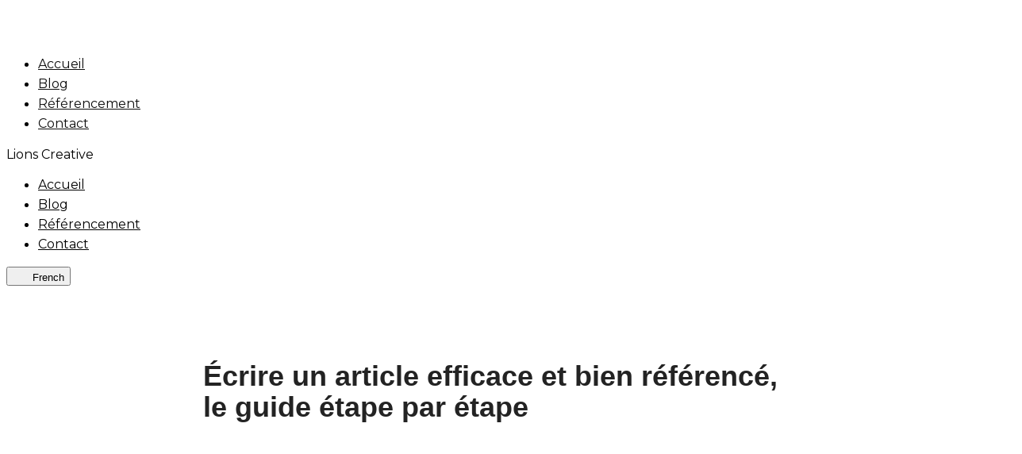

--- FILE ---
content_type: text/html; charset=utf-8
request_url: https://www.lionscreative.ch/article-efficace
body_size: 181072
content:
<!DOCTYPE html><html class="overflow-auto overflow-x-hidden" lang="fr"><head><meta charSet="utf-8"/><meta name="viewport" content="width=device-width"/><meta name="next-head-count" content="2"/><link rel="preload" href="/_next/static/media/e4af272ccee01ff0-s.p.woff2" as="font" type="font/woff2" crossorigin="anonymous" data-next-font="size-adjust"/><link rel="preload" href="/_next/static/css/23832e5ec0caad94.css" as="style"/><link rel="stylesheet" href="/_next/static/css/23832e5ec0caad94.css" data-n-g=""/><noscript data-n-css=""></noscript><script defer="" nomodule="" src="/_next/static/chunks/polyfills-42372ed130431b0a.js"></script><script src="/_next/static/chunks/webpack-e6f5ef45c7d8764c.js" defer=""></script><script src="/_next/static/chunks/framework-7bc75272f1039c38.js" defer=""></script><script src="/_next/static/chunks/main-b1355a5a329f82c6.js" defer=""></script><script src="/_next/static/chunks/pages/_app-d89e749336bcb92f.js" defer=""></script><script src="/_next/static/chunks/8116-cf776b108007be78.js" defer=""></script><script src="/_next/static/chunks/2013-3bec1709ce47d375.js" defer=""></script><script src="/_next/static/chunks/2704-5a00c772e7eed4aa.js" defer=""></script><script src="/_next/static/chunks/pages/%5BsiteId%5D/%5B...slug%5D-fb8df90f9033dca6.js" defer=""></script><script src="/_next/static/UdBoIWUp9AJvlR08JKF5J/_buildManifest.js" defer=""></script><script src="/_next/static/UdBoIWUp9AJvlR08JKF5J/_ssgManifest.js" defer=""></script></head><body class="h-full xl:h-full overflow-y-auto lg:overflow-y-auto overflow-x-hidden bg-white dark:bg-black lg:dark:bg-neutral-900 "><div id="__next"></div><script id="__NEXT_DATA__" type="application/json">{"props":{"pageProps":{"lang":"fr","locale":"fr","previewSlug":"lionscreative.ch","isPreview":false,"isPublic":true,"data":{"page":{"workspace":{"@context":"/api/contexts/Workspace","@id":"/api/workspaces/5156","@type":"Workspace","domainMapping":{"@id":"/api/domain_mappings/2171","@type":"DomainMapping","id":2171,"domain":"lionscreative.ch","active":true,"workspace":"/api/workspaces/5156"},"workspaceMeta":{"@id":"/api/workspaces/meta/8deb2ab7-d3ff-403c-a7e5-d586d158fd8b","@type":"WorkspaceMeta","trackingWebsiteId":"e78ff1c4-2e45-4301-a334-02232a6060b0","header":"","scripts":{"headerScript":[{"content":"\u003cscript\n  defer\n  data-website-id=\"681cc589ae4237fe88152c8d\"\n  data-domain=\"lionscreative.ch\"\n  src=\"https://datafa.st/js/script.js\"\u003e\n\u003c/script\u003e","name":"Datafast","id":"196d994b-75ce-45b1-b5ad-76eb20fd2da1"},{"content":"\u003cscript\n  defer\n  data-website-id=\"681cc589ae4237fe88152c8d\"\n  data-domain=\"lionscreative.ch\"\n  src=\"https://datafa.st/js/script.js\"\u003e\n\u003c/script\u003e","name":"Datafast","id":"b47ecd5b-1570-4b6a-8f8e-88a57d4ac8ea"}],"metas":[],"beforeBodyCloseScript":[],"javascriptCode":[]},"trackingSharedId":"6f93bd1f-db4a-462e-aa01-c4ebe5f90ffa","keywords":[],"notificationEmails":[" "]},"owner":{"@id":"/api/users/1","@type":"User","userDetail":{"@id":"/api/user_details/12498","@type":"UserDetail","language":"en","stripeUuid":"cus_SyasLKrHoKbpb5","plan":1,"subscriptionStatus":"inactive","stripeSubscId":"sub_1S2dgpGnQsoiWm25p53N2IkP"}},"workspaceMenu":{"@id":"/api/workspaceMenus/beebf060-6491-4eae-9f59-db4f3c84461e","@type":"WorkspaceMenu","title":"Lions Creative ","logoSize":35,"iconStyle":{"@type":"IconStyle","@id":"/api/.well-known/genid/6f98eda6ac49cd34d427","color":"#000","background":"#0000"},"drawerStyle":{"@type":"DrawerStyle","@id":"/api/.well-known/genid/6701fe41007b10e9d7ae","color":"","background":""},"menuItems":[{"@id":"/api/workspace_menu_items/026a7b38-8c0a-4465-b645-a8bd0332607b","@type":"WorkspaceMenuItem","name":"Accueil","menuOrder":1,"page":{"@id":"/api/pages/009352a4-aec4-43e2-8be4-e268055f1a0e","@type":"Page","name":"Homepage","slug":"","isNeedBuild":false},"title":"Accueil","target":"_self","url":"/","isVisible":true},{"@id":"/api/workspace_menu_items/2d00bc3a-c77e-4919-9943-c6c969bc6eca","@type":"WorkspaceMenuItem","name":"Blog","menuOrder":2,"page":{"@id":"/api/pages/13075","@type":"Page","name":"Blog","slug":"blog","isNeedBuild":false,"type":"page","displayedDate":"2024-01-03T00:00:00+00:00"},"title":"Blog","target":"_self","url":"/blog","isVisible":true},{"@id":"/api/workspace_menu_items/136a7e1c-70b2-411e-b387-86fa2b0f7fe5","@type":"WorkspaceMenuItem","name":"Référencement","menuOrder":3,"page":{"@id":"/api/pages/9479","@type":"Page","name":"Agence SEO Référencement Suisse","slug":"seo-referencement","isNeedBuild":false},"title":"Référencement","target":"_self","url":"/seo-referencement","isVisible":true},{"@id":"/api/workspace_menu_items/3900cd7e-d47d-468e-8787-38bb348e89d5","@type":"WorkspaceMenuItem","name":"Contact","menuOrder":4,"page":{"@id":"/api/pages/115","@type":"Page","name":"Contact","slug":"contact","isNeedBuild":false},"title":"Contact","target":"_self","url":"/contact","isVisible":true}],"titleStyleColor":"rgba(0,0,0,1)","emoji":""},"name":"Lionscreative ","domain":"lionscreative.kleap.co","noWatermark":false,"stripeShopAccountId":"acct_1NoFIEGbkgqKUPve","fonts":[{"@id":"/api/fonts/02277c6d-8c34-4116-9a41-f0c610682916","@type":"Font","name":"Montserrat","fontFamily":"Montserrat","url":"https://fonts.googleapis.com/css2?family=Montserrat:ital,wght@0,400;1,400\u0026display=swap","fontSize":"16px"}],"style":{"@id":"/api/styles/107812dd-a1f1-4ef8-acc3-5c8f57dbd7e8","@type":"Style","name":"default","default":true,"styles":{"--body-background-color":"rgb(255, 255, 255)","--body-border":"0px solid #eeeeee","--body-border-radius":"8","--body-color":"#000000","--body-font-family":"Montserrat","--body-font-size":"16px","--body-font-weight":"normal","--body-line-height":"25px","--body-padding":"5px","--button_primary-background-color":"#303030","--button_primary-border":"0px solid #eeeeee","--button_primary-border-radius":"9px","--button_primary-color":"#ffffff","--button_primary-font-family":"Montserrat","--button_primary-font-size":"16px","--button_primary-font-weight":"bold","--button_primary-line-height":"25px","--button_primary-padding":"10px","--button_secondary-background-color":"#b0b0b0","--button_secondary-border":"0px solid #eeeeee","--button_secondary-border-radius":"9px","--button_secondary-color":"#ffffff","--button_secondary-font-family":"Montserrat","--button_secondary-font-size":"16px","--button_secondary-font-weight":"bold","--button_secondary-line-height":"25px","--button_secondary-padding":"10px","--button-border":"rgba(0,0,0,1)","--button-border-radius":"2px","--button-color":"rgb(255, 255, 255)","--button-font-family":"Montserrat","--button-font-size":"18","--button-font-weight":"500","--desktop-width":"1200px","--footer-background-color":"#ffffff","--footer-border":"0px solid #eeeeee","--footer-border-radius":"5px","--footer-color":"#000000","--footer-font-family":"Montserrat","--footer-font-size":"16px","--footer-font-weight":"normal","--footer-line-height":"25px","--footer-padding":"5px","--h1-background":"#444444","--h1-background-color":"#ffffff","--h1-border":"0px solid #eeeeee","--h1-border-radius":"5px","--h1-color":"#444444","--h1-font-family":"Montserrat","--h1-font-size":"36","--h1-font-weight":"normal","--h1-headline-ratio":"1","--h1-line-height":"38","--h1-padding":"5px","--h2-background":"#444444","--h2-background-color":"#ffffff","--h2-border":"0px solid #eeeeee","--h2-border-radius":"5px","--h2-color":"#444444","--h2-font-family":"Montserrat","--h2-font-size":"28","--h2-font-weight":"thin","--h2-line-height":"30","--h2-padding":"5px","--h3-background":"#444444","--h3-background-color":"#ffffff","--h3-border":"0px solid #eeeeee","--h3-border-radius":"5px","--h3-color":"#444444","--h3-font-family":"Montserrat","--h3-font-size":"24","--h3-font-weight":"thin","--h3-line-height":"26","--h3-padding":"5px","--h4-background":"#444444","--h4-background-color":"#ffffff","--h4-border":"0px solid #eeeeee","--h4-border-radius":"5px","--h4-color":"#444444","--h4-font-family":"Montserrat","--h4-font-size":"20","--h4-font-weight":"thin","--h4-line-height":"25","--h4-padding":"5px","--h5-background":"#444444","--h5-background-color":"#ffffff","--h5-border":"0px solid #eeeeee","--h5-border-radius":"5px","--h5-color":"#444444","--h5-font-family":"Montserrat","--h5-font-size":"18","--h5-font-weight":"thin","--h5-line-height":"25","--h5-padding":"5px","--h6-background":"#444444","--h6-background-color":"#ffffff","--h6-border":"0px solid #eeeeee","--h6-border-radius":"5px","--h6-color":"#444444","--h6-font-family":"Montserrat","--h6-font-size":"16","--h6-font-weight":"thin","--h6-line-height":"25","--h6-padding":"5px","--header-background-color":"#ffffff","--header-border":"0px solid #eeeeee","--header-border-radius":"5px","--header-color":"#000000","--header-font-family":"Montserrat","--header-font-size":"16px","--header-font-weight":"normal","--header-line-height":"25px","--header-padding":"5px","--img-background-color":"#ffffff","--img-border":"0px solid #eeeeee","--img-border-radius":"22px","--img-color":"#000000","--img-font-family":"Montserrat","--img-font-size":"16px","--img-font-weight":"normal","--img-line-height":"25px","--img-padding":"5px","--input-background-color":"#ffffff","--input-border":"1px solid #c7c7c7","--input-border-radius":"2px","--input-box-shadow":"0 1px 2px 0 rgba(0,0,0,.05)","--input-color":"#000000","--input-font-family":"Montserrat","--input-font-size":"16px","--input-font-weight":"normal","--input-line-height":"25px","--input-padding":"5px","--main-background-color":"#ffffff","--main-border":"0px solid #eeeeee","--main-border-radius":"5px","--main-color":"#000000","--main-font-family":"Montserrat","--main-font-size":"16px","--main-font-weight":"normal","--main-line-height":"25px","--main-padding":"5px","--p-background":"#444444","--p-background-color":"#ffffff","--p-border":"0px solid #eeeeee","--p-border-radius":"5px","--p-color":"rgba(69,69,69,0.79)","--p-font-family":"Montserrat","--p-font-size":"16px","--p-font-weight":"normal","--p-line-height":"25","--p-padding":"5px"}},"workspaceTranslation":{"@id":"/api/workspace-translations/ed4c60d4-0436-4f38-bf92-fdfa1048dc14","@type":"WorkspaceTranslation","options":{"menuSwitcher":true,"footerSwitcher":true},"availableLanguage":["En","Fr"]},"locale":"fr"},"seo":{"@context":"/api/contexts/Seo","title":"Écrire un article efficace et bien référencé, le guide étape par étape","description":"Elevate your brand with Lions Creative - a leading digital marketing agency specializing in innovative design and strategic SEO solutions.","keywords":[],"noindex":false,"nofollow":false,"sitemap":true},"layout":{"@context":"/api/contexts/Layout","@id":"/api/layouts/12e6cf13-c0d2-4bf0-853b-4064ac098160","@type":"Layout","tag":"main","childrens":[{"@id":"/api/layouts/67f05bfb-ebba-442c-ba85-32408f2bf3ac","@type":"Layout","tag":"div","childrens":[{"@id":"/api/layouts/3364ef17-ecfe-469a-a683-fd8ee0763c46","@type":"Layout","tag":"div","childrens":[{"@id":"/api/layouts/7a76dfa4-bfbd-4fbf-9a4a-68e5374b83ab","@type":"Layout","tag":"div","childrens":[{"@id":"/api/layouts/284dd5ad-18ea-41ff-9e69-944c7760edd5","@type":"Layout","tag":"div","block":{"@id":"/api/blocks/191798","@type":"TEXT","medias":[],"meta":"","head":"","footer":"TEXT","options":"null","dataPages":[],"blogs":[]},"isSynced":false,"display":{"@id":"/api/displays/71b0a407-0f7c-4511-adb5-066d601599f0","@type":"Display","order":0}}],"isSynced":false,"display":{"@id":"/api/displays/dac3d226-95fe-4db3-b526-8438eec516fd","@type":"Display","order":0}}],"isSynced":false,"display":{"@id":"/api/displays/dbc81c45-6ccc-46aa-a857-6eab5e60c1f1","@type":"Display","order":0}}],"isSynced":false,"display":{"@id":"/api/displays/cbf63691-63d5-4faa-b384-e49b34ae47f1","@type":"Display","order":0}},{"@id":"/api/layouts/4f423224-9969-478e-bbd5-c88c4502299c","@type":"Layout","tag":"div","childrens":[{"@id":"/api/layouts/9c7f57a0-7aef-4200-aa82-02d1754bc518","@type":"Layout","tag":"div","childrens":[{"@id":"/api/layouts/e7679eaa-69b7-4d33-a726-bbcdc5995dd4","@type":"Layout","tag":"div","childrens":[{"@id":"/api/layouts/59e9de9b-d1ec-4738-9265-ad09ddea826a","@type":"Layout","tag":"div","block":{"@id":"/api/blocks/240725","@type":"TEXT","medias":[],"meta":"","head":"","footer":"TEXT","options":"{\"mobile\":\"deleted\"}","dataPages":[],"blogs":[]},"isSynced":false,"display":{"@id":"/api/displays/13ceded8-669b-45c2-a6ad-6cf4ad54504c","@type":"Display","order":0}}],"isSynced":false,"display":{"@id":"/api/displays/2a4173bd-c06e-4c0a-8ddd-7f8ec84d65d9","@type":"Display","order":0}}],"isSynced":false,"display":{"@id":"/api/displays/e7725b94-41d7-4d71-bb7d-2c13c588da29","@type":"Display","order":0}}],"isSynced":false,"display":{"@id":"/api/displays/6cd25d9f-3bd7-4667-b485-2f5b4cf7070e","@type":"Display","order":1}},{"@id":"/api/layouts/8bf060d7-febb-4d28-98c6-a754280d6c94","@type":"Layout","tag":"div","childrens":[{"@id":"/api/layouts/a15e049b-0893-4321-b2fb-7019aa796f6e","@type":"Layout","tag":"div","childrens":[{"@id":"/api/layouts/9c43ac18-0882-4f99-98d7-ae57ff17621f","@type":"Layout","tag":"div","childrens":[{"@id":"/api/layouts/eceab097-23d7-4996-a31b-d01270eb8e87","@type":"Layout","tag":"div","block":{"@id":"/api/blocks/240727","@type":"TEXT","medias":[],"meta":"","head":"","footer":"TEXT","options":"{\"mobile\":\"deleted\"}","dataPages":[],"blogs":[]},"isSynced":false,"display":{"@id":"/api/displays/730a92ab-2a87-4eb2-9e63-2806fe0e0b9b","@type":"Display","order":0}}],"isSynced":false,"display":{"@id":"/api/displays/1494700d-1e16-4044-a74b-7545e63b985b","@type":"Display","order":0}}],"isSynced":false,"display":{"@id":"/api/displays/ea6baaec-2917-43d2-8c71-c1f537e45a74","@type":"Display","order":0}}],"isSynced":false,"display":{"@id":"/api/displays/0f490f6f-32fd-41ad-ba3b-e2f38bccd793","@type":"Display","order":2}},{"@id":"/api/layouts/c7ce475b-a8cc-4e47-9eb0-ab1d892901ac","@type":"Layout","tag":"div","childrens":[{"@id":"/api/layouts/9193fa71-23d4-459a-a713-ca44e8fd8211","@type":"Layout","tag":"div","childrens":[{"@id":"/api/layouts/15609cf7-e239-4089-b951-ea4cf4ce59d8","@type":"Layout","tag":"div","childrens":[{"@id":"/api/layouts/be464140-2fe7-48c5-b55e-0903ad139f66","@type":"Layout","tag":"div","block":{"@id":"/api/blocks/191797","@type":"TEXT","medias":[],"meta":"\u003ch1\u003e\u003cstrong\u003e\u003cspan style=\"color: rgb(35, 35, 35); font-family: Arial\"\u003eÉcrire un article efficace et bien référencé, le guide étape par étape\u003c/span\u003e\u003c/strong\u003e\u003c/h1\u003e","head":"\u003ch1\u003e\u003cstrong\u003e\u003cspan style=\"color: rgb(35, 35, 35); font-family: Arial\"\u003eÉcrire un article efficace et bien référencé, le guide étape par étape\u003c/span\u003e\u003c/strong\u003e\u003c/h1\u003e","footer":"TEXT","options":"null","dataPages":[],"blogs":[]},"isSynced":false,"display":{"@id":"/api/displays/dce1dda4-d25c-402e-8dd0-a03c7233a3a2","@type":"Display","order":0}}],"isSynced":false,"display":{"@id":"/api/displays/d8dae1b5-55f7-4b6f-b90e-652f3115c5d4","@type":"Display","order":0}}],"isSynced":false,"display":{"@id":"/api/displays/c1d7ce72-c56c-4907-b199-53db6f8e9898","@type":"Display","order":0}}],"isSynced":false,"display":{"@id":"/api/displays/6c8b8eac-239a-43fa-859a-baade7f6b123","@type":"Display","order":3}},{"@id":"/api/layouts/8cf56f9f-70b2-4005-bd81-cf1729f9353b","@type":"Layout","tag":"div","childrens":[{"@id":"/api/layouts/af31e46b-c0ca-43f1-9de3-285ddb24c680","@type":"Layout","tag":"div","childrens":[{"@id":"/api/layouts/3b9e8481-acca-444f-9d6e-063fefc7a351","@type":"Layout","tag":"div","childrens":[{"@id":"/api/layouts/c4774395-a69e-48f5-b5c1-d9b9339b8f35","@type":"Layout","tag":"div","block":{"@id":"/api/blocks/240726","@type":"TEXT","medias":[],"meta":"","head":"","footer":"TEXT","options":"{\"mobile\":\"deleted\"}","dataPages":[],"blogs":[]},"isSynced":false,"display":{"@id":"/api/displays/fbd15f6b-fd6c-455f-b881-b81559cda171","@type":"Display","order":0}}],"isSynced":false,"display":{"@id":"/api/displays/3e87a13e-1d38-4a1b-aa23-5dc5030a421c","@type":"Display","order":0}}],"isSynced":false,"display":{"@id":"/api/displays/58f9e6b6-9223-49b5-97dd-67a17b4217ee","@type":"Display","order":0}}],"isSynced":false,"display":{"@id":"/api/displays/6802d8cd-9e0a-4020-a051-04ab3945762b","@type":"Display","order":4}},{"@id":"/api/layouts/cc14d0d1-056b-47dc-9b9a-ae8ebbf30475","@type":"Layout","tag":"div","childrens":[{"@id":"/api/layouts/6261ccf9-ecea-40d0-97e1-ced7d64f5ade","@type":"Layout","tag":"div","childrens":[{"@id":"/api/layouts/f5a3743c-ee73-4eb0-b4c7-be9fde2235e3","@type":"Layout","tag":"div","childrens":[{"@id":"/api/layouts/edf0c65f-2ab9-4bc2-b52c-6fc2427f590a","@type":"Layout","tag":"div","block":{"@id":"/api/blocks/240724","@type":"TEXT","medias":[],"meta":"","head":"","footer":"TEXT","options":"{\"mobile\":\"deleted\"}","dataPages":[],"blogs":[]},"isSynced":false,"display":{"@id":"/api/displays/7a651036-844f-43c6-86c0-47c63f219ffe","@type":"Display","order":0}}],"isSynced":false,"display":{"@id":"/api/displays/15bc5884-4e16-4716-8a9d-2026d51f56b4","@type":"Display","order":0}}],"isSynced":false,"display":{"@id":"/api/displays/0208d43f-9341-46ee-b334-004aee39e133","@type":"Display","order":0}}],"isSynced":false,"display":{"@id":"/api/displays/d54eeca4-1d8b-4baf-9d14-0946c1fe4e8b","@type":"Display","order":5}},{"@id":"/api/layouts/7af8dded-7684-405b-84c9-5b0ffcb27243","@type":"Layout","tag":"div","childrens":[{"@id":"/api/layouts/69fc5f6a-f079-4ac4-959e-6076cea957aa","@type":"Layout","tag":"div","childrens":[{"@id":"/api/layouts/ab3cc2ae-fee9-4c62-bfb3-0cd1ac84b95b","@type":"Layout","tag":"div","childrens":[{"@id":"/api/layouts/f358c591-58f8-4513-b739-c82e348d8f89","@type":"Layout","tag":"div","block":{"@id":"/api/blocks/240723","@type":"TEXT","medias":[],"meta":"","head":"","footer":"TEXT","options":"","dataPages":[],"blogs":[]},"isSynced":false,"display":{"@id":"/api/displays/3193c1b6-58f0-4eed-b838-0bba316c82e5","@type":"Display","order":0}}],"isSynced":false,"display":{"@id":"/api/displays/c816091e-c411-479d-a745-03c871e621d0","@type":"Display","order":0}}],"isSynced":false,"display":{"@id":"/api/displays/0dcd7667-0695-4fe9-8d7e-cc6a5d89c831","@type":"Display","order":0}}],"isSynced":false,"display":{"@id":"/api/displays/f61c96ca-7789-4e77-babd-db6e90f2bb99","@type":"Display","order":6}},{"@id":"/api/layouts/a7311eb0-28c2-4895-ad33-edaf921f7c89","@type":"Layout","tag":"div","childrens":[{"@id":"/api/layouts/5480fd9b-0e53-473b-b0a9-ce62fa64c8e8","@type":"Layout","tag":"div","childrens":[{"@id":"/api/layouts/6de2b699-e755-48c3-aacd-dc093fef5265","@type":"Layout","tag":"div","childrens":[{"@id":"/api/layouts/a5cd59ad-57f5-428a-9992-764e78eca80f","@type":"Layout","tag":"div","block":{"@id":"/api/blocks/191799","@type":"PICTURE_FRAME","medias":[{"@id":"/api/public/images/26970","@type":"Media","path":"https://kleap-prod.s3.us-east-005.backblazeb2.com/69ef56ed-db7e-493b-93b8-9397e3e2fca5.jpg","bluredBase64":"[data-uri]","type":1,"width":500,"height":261,"createdAt":"2024-01-23T21:51:06+00:00"}],"meta":"","head":"","footer":"FULL","options":"\"\"","dataPages":[],"blogs":[]},"isSynced":false,"display":{"@id":"/api/displays/4a773a86-0f0f-497e-919a-3479754834a4","@type":"Display","order":0}}],"isSynced":false,"display":{"@id":"/api/displays/e50865c5-11b5-4bf2-8d7c-3d18335b356e","@type":"Display","order":0}}],"isSynced":false,"display":{"@id":"/api/displays/5f7b6425-e16c-4b83-b065-d3c1187e511b","@type":"Display","order":0}}],"isSynced":false,"display":{"@id":"/api/displays/595fd0e2-b80f-4018-a7ec-62f715443f6c","@type":"Display","order":7}},{"@id":"/api/layouts/bc7bd453-56f5-4a7e-b513-96cf124fa36d","@type":"Layout","tag":"div","childrens":[{"@id":"/api/layouts/a4218464-6282-47b1-93c1-fa48e74bce82","@type":"Layout","tag":"div","childrens":[{"@id":"/api/layouts/9bee8cfa-080d-4b2a-955e-98d78aaad55e","@type":"Layout","tag":"div","childrens":[{"@id":"/api/layouts/50cc0c0b-730c-4fa8-8b24-d3c8fe8cfea6","@type":"Layout","tag":"div","block":{"@id":"/api/blocks/191803","@type":"TEXT","medias":[],"meta":"","head":"","footer":"TEXT","options":"null","dataPages":[],"blogs":[]},"isSynced":false,"display":{"@id":"/api/displays/8c33be0f-6e4f-41f9-a34e-f9d2d1716800","@type":"Display","order":0}}],"isSynced":false,"display":{"@id":"/api/displays/8900ecdd-03b7-491a-bb2d-88ffef219ac1","@type":"Display","order":0}}],"isSynced":false,"display":{"@id":"/api/displays/bf99a17a-89b1-4623-86a7-e61d7911831b","@type":"Display","order":0}}],"isSynced":false,"display":{"@id":"/api/displays/b11b414e-36d2-4837-82cc-aa7226d67cbd","@type":"Display","order":8}},{"@id":"/api/layouts/72d2f6d6-baa7-4d83-894d-57fc027b9ca0","@type":"Layout","tag":"div","childrens":[{"@id":"/api/layouts/77f08677-232c-41cf-b072-bf7fa44406f2","@type":"Layout","tag":"div","childrens":[{"@id":"/api/layouts/0f36e5cc-1c66-4b27-9caa-45c4579b16be","@type":"Layout","tag":"div","childrens":[{"@id":"/api/layouts/8505f6b5-62e0-4d85-91f9-6e2d37ff97c9","@type":"Layout","tag":"div","block":{"@id":"/api/blocks/191800","@type":"TEXT","medias":[],"meta":"\u003cp class=\"thin tiptap-paragraph\" style=\"font-family: Montserrat;font-size :16px;color:#444444;\"\u003e\u003cspan style=\"color: rgb(12, 12, 12); font-family: Arial\"\u003eVoulez-vous écrire un article qui soit efficace dans le but d’attirer des clients pour votre e-commerce ou générer des leads pour votre entreprise ?\u003c/span\u003e\u003c/p\u003e","head":"\u003cp class=\"thin tiptap-paragraph\" style=\"font-family: Montserrat;font-size :16px;color:#444444;\"\u003e\u003cspan style=\"color: rgb(12, 12, 12); font-family: Arial\"\u003eVoulez-vous écrire un article qui soit efficace dans le but d’attirer des clients pour votre e-commerce ou générer des leads pour votre entreprise ?\u003c/span\u003e\u003c/p\u003e","footer":"TEXT","options":"null","dataPages":[],"blogs":[]},"isSynced":false,"display":{"@id":"/api/displays/1fa67483-4951-4d34-9277-ebcabece5824","@type":"Display","order":0}}],"isSynced":false,"display":{"@id":"/api/displays/6e01de47-08d7-4ccf-b3ad-a475680140ea","@type":"Display","order":0}}],"isSynced":false,"display":{"@id":"/api/displays/92a56b71-b052-48eb-8221-77befab10aca","@type":"Display","order":0}}],"isSynced":false,"display":{"@id":"/api/displays/e082e305-fcac-4cf4-aecd-7e21bed28b66","@type":"Display","order":9}},{"@id":"/api/layouts/194b5cfc-d103-415b-8978-42fcf1e22839","@type":"Layout","tag":"div","childrens":[{"@id":"/api/layouts/ccfbdbe5-f022-4ae0-be47-0998f83bab8f","@type":"Layout","tag":"div","childrens":[{"@id":"/api/layouts/3566ecb4-746c-4a59-be7c-b47185b031a9","@type":"Layout","tag":"div","childrens":[{"@id":"/api/layouts/e620dc38-1487-45f7-bc39-02040c789768","@type":"Layout","tag":"div","block":{"@id":"/api/blocks/240722","@type":"TEXT","medias":[],"meta":"","head":"","footer":"TEXT","options":"","dataPages":[],"blogs":[]},"isSynced":false,"display":{"@id":"/api/displays/fdf7d8fd-a294-461a-9bea-3feec6ee8f35","@type":"Display","order":0}}],"isSynced":false,"display":{"@id":"/api/displays/d8151015-8256-4c24-ab21-4f5b2bfe544a","@type":"Display","order":0}}],"isSynced":false,"display":{"@id":"/api/displays/60bca62f-95f4-4ddb-9473-e4184e4534a6","@type":"Display","order":0}}],"isSynced":false,"display":{"@id":"/api/displays/30310fbd-bad5-472b-87c3-6e87682256b4","@type":"Display","order":10}},{"@id":"/api/layouts/f2633309-d98d-4f8d-b101-eda6f3b9ca08","@type":"Layout","tag":"div","childrens":[{"@id":"/api/layouts/1b7ea6ed-fe28-4569-9d16-efb696950c4f","@type":"Layout","tag":"div","childrens":[{"@id":"/api/layouts/5199efba-864c-4281-b17f-ffe3b8a6742a","@type":"Layout","tag":"div","childrens":[{"@id":"/api/layouts/a5d4424d-7963-4018-91fd-95bd33d5b744","@type":"Layout","tag":"div","block":{"@id":"/api/blocks/191802","@type":"TEXT","medias":[],"meta":"\u003cp class=\"thin tiptap-paragraph\" style=\"font-family: Montserrat;font-size :16px;color:#444444;\"\u003e\u003cspan style=\"color: rgb(12, 12, 12); font-family: Arial\"\u003eAlors vous devez savoir qu’écrire un article long format de 3’000 mots est l’une des meilleures manières d’y parvenir. Ce faisant, vous ne pourrez qu’améliorer votre \u003c/span\u003e\u003ca target=\"_blank\" rel=\"noopener noreferrer nofollow\" class=\"kleap-link\" href=\"https://lionscreative.ch/notre-methode/\"\u003e\u003cspan style=\"color: rgb(0, 0, 0); font-family: Arial\"\u003estratégie marketing\u003c/span\u003e\u003c/a\u003e\u003cspan style=\"color: rgb(12, 12, 12); font-family: Arial\"\u003e.\u003c/span\u003e\u003c/p\u003e","head":"\u003cp class=\"thin tiptap-paragraph\" style=\"font-family: Montserrat;font-size :16px;color:#444444;\"\u003e\u003cspan style=\"color: rgb(12, 12, 12); font-family: Arial\"\u003eAlors vous devez savoir qu’écrire un article long format de 3’000 mots est l’une des meilleures manières d’y parvenir. Ce faisant, vous ne pourrez qu’améliorer votre \u003c/span\u003e\u003ca target=\"_blank\" rel=\"noopener noreferrer nofollow\" class=\"kleap-link\" href=\"https://lionscreative.ch/notre-methode/\"\u003e\u003cspan style=\"color: rgb(0, 0, 0); font-family: Arial\"\u003estratégie marketing\u003c/span\u003e\u003c/a\u003e\u003cspan style=\"color: rgb(12, 12, 12); font-family: Arial\"\u003e.\u003c/span\u003e\u003c/p\u003e","footer":"TEXT","options":"null","dataPages":[],"blogs":[]},"isSynced":false,"display":{"@id":"/api/displays/ab6340e4-d6f7-4099-923d-be64d4faa7cf","@type":"Display","order":0}}],"isSynced":false,"display":{"@id":"/api/displays/0d6b1e97-6306-4d1e-9c1c-c432dc5d44f3","@type":"Display","order":0}}],"isSynced":false,"display":{"@id":"/api/displays/b8a5cbf6-7a2d-49b6-ac4b-38ecf8ad154a","@type":"Display","order":0}}],"isSynced":false,"display":{"@id":"/api/displays/65e6a829-3d51-4768-ba49-9de1889ce490","@type":"Display","order":11}},{"@id":"/api/layouts/7042be2e-c617-41e4-a122-550b22fb8ba2","@type":"Layout","tag":"div","childrens":[{"@id":"/api/layouts/f8dfa02a-8008-4250-805f-f11ca8dd0ad1","@type":"Layout","tag":"div","childrens":[{"@id":"/api/layouts/d23ea93c-3507-4793-8e5a-603ec5cbd8e6","@type":"Layout","tag":"div","childrens":[{"@id":"/api/layouts/c2f00807-5145-423f-ac29-6639c2c6a3bd","@type":"Layout","tag":"div","block":{"@id":"/api/blocks/191805","@type":"TEXT","medias":[],"meta":"","head":"","footer":"TEXT","options":"null","dataPages":[],"blogs":[]},"isSynced":false,"display":{"@id":"/api/displays/e9c49d05-2638-4b69-921d-2de1b38a666b","@type":"Display","order":0}}],"isSynced":false,"display":{"@id":"/api/displays/79fc9a90-1539-44ca-9fcb-967fb01603f6","@type":"Display","order":0}}],"isSynced":false,"display":{"@id":"/api/displays/4d779059-d07d-4e0e-8d91-b7bfeb200714","@type":"Display","order":0}}],"isSynced":false,"display":{"@id":"/api/displays/0a3a14af-5418-4c90-b7cc-5c8c987e487d","@type":"Display","order":12}},{"@id":"/api/layouts/a634765f-1247-4b3d-ad75-7f3d8d8c1254","@type":"Layout","tag":"div","childrens":[{"@id":"/api/layouts/5755ce32-fdb7-471b-b14c-a462214b8a91","@type":"Layout","tag":"div","childrens":[{"@id":"/api/layouts/d329e4b5-9182-4bcb-a831-72c483256e42","@type":"Layout","tag":"div","childrens":[{"@id":"/api/layouts/855e0742-aec4-4411-9eaa-bf55d9fd5b56","@type":"Layout","tag":"div","block":{"@id":"/api/blocks/191804","@type":"TEXT","medias":[],"meta":"\u003cp class=\"thin tiptap-paragraph\" style=\"font-family: Montserrat;font-size :16px;color:#444444;\"\u003e\u003cspan style=\"color: rgb(12, 12, 12); font-family: Arial\"\u003eCe type de contenu se situe entre un article de blog et un guide, ce qui en fait un contenu unique. Pas trop détaillé, mais pas non plus trop long. C’est le type de contenu parfait pour réellement aider vos lecteurs et vous rendre utile auprès d’eux.\u003c/span\u003e\u003c/p\u003e","head":"\u003cp class=\"thin tiptap-paragraph\" style=\"font-family: Montserrat;font-size :16px;color:#444444;\"\u003e\u003cspan style=\"color: rgb(12, 12, 12); font-family: Arial\"\u003eCe type de contenu se situe entre un article de blog et un guide, ce qui en fait un contenu unique. Pas trop détaillé, mais pas non plus trop long. C’est le type de contenu parfait pour réellement aider vos lecteurs et vous rendre utile auprès d’eux.\u003c/span\u003e\u003c/p\u003e","footer":"TEXT","options":"null","dataPages":[],"blogs":[]},"isSynced":false,"display":{"@id":"/api/displays/20622f85-8192-40c9-af48-b77e72a8af53","@type":"Display","order":0}}],"isSynced":false,"display":{"@id":"/api/displays/da8cc803-4f4e-40f3-b2d2-e6f28c5ca3c2","@type":"Display","order":0}}],"isSynced":false,"display":{"@id":"/api/displays/2f1a48c3-4fc9-4f18-a6bc-4f35809f5964","@type":"Display","order":0}}],"isSynced":false,"display":{"@id":"/api/displays/7b450935-b1d9-409e-9e8e-aaeab850e85f","@type":"Display","order":13}},{"@id":"/api/layouts/6189b0d8-f363-4880-892d-5d5a00009b35","@type":"Layout","tag":"div","childrens":[{"@id":"/api/layouts/b1cb4cf8-1264-4ae8-8b73-96ea59e1aa9d","@type":"Layout","tag":"div","childrens":[{"@id":"/api/layouts/4354b6bc-0311-4abe-bf7b-81e0bdda493b","@type":"Layout","tag":"div","childrens":[{"@id":"/api/layouts/ab502280-419c-4a81-840b-fb92dc871e5d","@type":"Layout","tag":"div","block":{"@id":"/api/blocks/191801","@type":"TEXT","medias":[],"meta":"","head":"","footer":"TEXT","options":"null","dataPages":[],"blogs":[]},"isSynced":false,"display":{"@id":"/api/displays/05c9caa3-eb2f-49d9-ab0d-07d693f5705b","@type":"Display","order":0}}],"isSynced":false,"display":{"@id":"/api/displays/e886a437-a904-4091-b056-2e0758885697","@type":"Display","order":0}}],"isSynced":false,"display":{"@id":"/api/displays/a1f22a2e-58a1-4845-bd9c-0c781cfc55aa","@type":"Display","order":0}}],"isSynced":false,"display":{"@id":"/api/displays/0e44d312-5a9f-4f65-86dc-cea33a2b002c","@type":"Display","order":14}},{"@id":"/api/layouts/d157c866-8f0e-4b47-84ec-e7143b1cd424","@type":"Layout","tag":"div","childrens":[{"@id":"/api/layouts/39cd3963-adc4-49bc-99bc-4feae6bf567a","@type":"Layout","tag":"div","childrens":[{"@id":"/api/layouts/ccd3b2a2-9825-4add-a9a3-37d610479974","@type":"Layout","tag":"div","childrens":[{"@id":"/api/layouts/9e566101-2205-4baf-8c89-b51fa7b66142","@type":"Layout","tag":"div","block":{"@id":"/api/blocks/191806","@type":"TEXT","medias":[],"meta":"\u003cp class=\"thin tiptap-paragraph\" style=\"font-family: Montserrat;font-size :16px;color:#444444;\"\u003e\u003cspan style=\"color: rgb(12, 12, 12); font-family: Arial\"\u003eDe plus, ce type de contenu est parfait pour le \u003c/span\u003e\u003ca target=\"_blank\" rel=\"noopener noreferrer nofollow\" class=\"kleap-link\" href=\"https://lionscreative.ch/seo-referencement/\"\u003e\u003cspan style=\"color: rgb(0, 0, 0); font-family: Arial\"\u003eréférencement\u003c/span\u003e\u003c/a\u003e\u003cspan style=\"color: rgb(12, 12, 12); font-family: Arial\"\u003e, car il vous place en tant qu’autorité dans votre domaine ; il attire d’autres sites à envoyer des liens vers votre article, et vous aide à créer une communauté de lecteurs durable en engageant davantage les commentaires.\u003c/span\u003e\u003c/p\u003e","head":"\u003cp class=\"thin tiptap-paragraph\" style=\"font-family: Montserrat;font-size :16px;color:#444444;\"\u003e\u003cspan style=\"color: rgb(12, 12, 12); font-family: Arial\"\u003eDe plus, ce type de contenu est parfait pour le \u003c/span\u003e\u003ca target=\"_blank\" rel=\"noopener noreferrer nofollow\" class=\"kleap-link\" href=\"https://lionscreative.ch/seo-referencement/\"\u003e\u003cspan style=\"color: rgb(0, 0, 0); font-family: Arial\"\u003eréférencement\u003c/span\u003e\u003c/a\u003e\u003cspan style=\"color: rgb(12, 12, 12); font-family: Arial\"\u003e, car il vous place en tant qu’autorité dans votre domaine ; il attire d’autres sites à envoyer des liens vers votre article, et vous aide à créer une communauté de lecteurs durable en engageant davantage les commentaires.\u003c/span\u003e\u003c/p\u003e","footer":"TEXT","options":"null","dataPages":[],"blogs":[]},"isSynced":false,"display":{"@id":"/api/displays/d46e9e53-ee1b-4f66-b9b5-62f0b1f3fa1a","@type":"Display","order":0}}],"isSynced":false,"display":{"@id":"/api/displays/fbf51d0c-593e-441f-909c-4d4433bfc126","@type":"Display","order":0}}],"isSynced":false,"display":{"@id":"/api/displays/cfa4a677-2b24-438f-bfeb-7e19eb5de78e","@type":"Display","order":0}}],"isSynced":false,"display":{"@id":"/api/displays/0daeebbf-b92c-471f-aeb7-c8667d1abefa","@type":"Display","order":15}},{"@id":"/api/layouts/ab01fd89-7476-4fd4-b466-bf842117e66e","@type":"Layout","tag":"div","childrens":[{"@id":"/api/layouts/0ee6417e-e870-4c75-85ff-d8d47808d95a","@type":"Layout","tag":"div","childrens":[{"@id":"/api/layouts/b79424bc-30af-4f72-8348-992d401240da","@type":"Layout","tag":"div","childrens":[{"@id":"/api/layouts/6ac87ab2-3f33-4fc4-a3dd-b874529bbe3b","@type":"Layout","tag":"div","block":{"@id":"/api/blocks/191808","@type":"TEXT","medias":[],"meta":"","head":"","footer":"TEXT","options":"null","dataPages":[],"blogs":[]},"isSynced":false,"display":{"@id":"/api/displays/2d6ff96d-45ec-4508-a7e6-7b3e0e1825fc","@type":"Display","order":0}}],"isSynced":false,"display":{"@id":"/api/displays/99e8c256-56fe-430f-bef9-d34c86e636f9","@type":"Display","order":0}}],"isSynced":false,"display":{"@id":"/api/displays/cfb17f12-8a90-4120-a699-b4dfa6434d8b","@type":"Display","order":0}}],"isSynced":false,"display":{"@id":"/api/displays/32fe8bc5-734e-423b-b942-219c215b10a9","@type":"Display","order":16}},{"@id":"/api/layouts/4f441603-e4ec-41de-9a52-e285d452ef4c","@type":"Layout","tag":"div","childrens":[{"@id":"/api/layouts/b415a5bf-0657-48ed-8639-a582619cde5d","@type":"Layout","tag":"div","childrens":[{"@id":"/api/layouts/e1b378de-c209-4b3e-a9ab-29a4c30cb037","@type":"Layout","tag":"div","childrens":[{"@id":"/api/layouts/1cbc7b58-f925-449a-a610-5896628a30d8","@type":"Layout","tag":"div","block":{"@id":"/api/blocks/191807","@type":"TEXT","medias":[],"meta":"\u003cp class=\"thin tiptap-paragraph\" style=\"font-family: Montserrat;font-size :16px;color:#444444;\"\u003e\u003cspan style=\"color: rgb(12, 12, 12); font-family: Arial\"\u003eJe sais ce que vous pensez : “Mais comment écrire des articles aussi gigantesques ? Je ne sais même pas par où commencer.”\u003c/span\u003e\u003c/p\u003e","head":"\u003cp class=\"thin tiptap-paragraph\" style=\"font-family: Montserrat;font-size :16px;color:#444444;\"\u003e\u003cspan style=\"color: rgb(12, 12, 12); font-family: Arial\"\u003eJe sais ce que vous pensez : “Mais comment écrire des articles aussi gigantesques ? Je ne sais même pas par où commencer.”\u003c/span\u003e\u003c/p\u003e","footer":"TEXT","options":"null","dataPages":[],"blogs":[]},"isSynced":false,"display":{"@id":"/api/displays/3f8f02d1-9404-4245-b42d-f4d039bff263","@type":"Display","order":0}}],"isSynced":false,"display":{"@id":"/api/displays/4c95c441-1747-40b4-a919-8a773eb6ae8c","@type":"Display","order":0}}],"isSynced":false,"display":{"@id":"/api/displays/7b6bb6e2-b356-4587-b38a-9e6c7b93cde7","@type":"Display","order":0}}],"isSynced":false,"display":{"@id":"/api/displays/b941d38e-6bc5-4f31-9c85-7b680cbd3171","@type":"Display","order":17}},{"@id":"/api/layouts/4bb24203-46f6-40bd-b92a-f6485f5ff27d","@type":"Layout","tag":"div","childrens":[{"@id":"/api/layouts/deb18854-fbc2-42df-ac95-212e09e97156","@type":"Layout","tag":"div","childrens":[{"@id":"/api/layouts/60989c6a-927c-4ff2-b173-6d65734b246a","@type":"Layout","tag":"div","childrens":[{"@id":"/api/layouts/ea7518c0-804c-43d2-83fd-44e0400eb1b1","@type":"Layout","tag":"div","block":{"@id":"/api/blocks/191810","@type":"TEXT","medias":[],"meta":"","head":"","footer":"TEXT","options":"null","dataPages":[],"blogs":[]},"isSynced":false,"display":{"@id":"/api/displays/1f458527-9d15-46bb-81f0-e91ce9038c19","@type":"Display","order":0}}],"isSynced":false,"display":{"@id":"/api/displays/80f3db78-59b5-431c-a4f7-6875ecd698fc","@type":"Display","order":0}}],"isSynced":false,"display":{"@id":"/api/displays/940281f5-58d4-4be0-83e7-e01934cee5d5","@type":"Display","order":0}}],"isSynced":false,"display":{"@id":"/api/displays/b0e3c9dd-81f4-4d02-9ba9-be83d628bf4f","@type":"Display","order":18}},{"@id":"/api/layouts/a1f60251-9e5f-47fb-8986-925c291edef3","@type":"Layout","tag":"div","childrens":[{"@id":"/api/layouts/1c7790c9-226d-4bc9-8811-d0b86f6de561","@type":"Layout","tag":"div","childrens":[{"@id":"/api/layouts/27c2c14a-6d4c-4edd-9d8e-b52ac1a47ea3","@type":"Layout","tag":"div","childrens":[{"@id":"/api/layouts/cb4af92c-40ba-4927-8e10-a9f84a6b283a","@type":"Layout","tag":"div","block":{"@id":"/api/blocks/191809","@type":"TEXT","medias":[],"meta":"\u003cp class=\"thin tiptap-paragraph\" style=\"font-family: Montserrat;font-size :16px;color:#444444;\"\u003e\u003cspan style=\"color: rgb(12, 12, 12); font-family: Arial\"\u003eSi vous avez déjà une idée en tête, c’est suffisant pour vous y mettre. Les autres choses dont vous avez réellement besoin sont : une certaine motivation et de bonnes compétences en rédaction et en Google.\u003c/span\u003e\u003c/p\u003e","head":"\u003cp class=\"thin tiptap-paragraph\" style=\"font-family: Montserrat;font-size :16px;color:#444444;\"\u003e\u003cspan style=\"color: rgb(12, 12, 12); font-family: Arial\"\u003eSi vous avez déjà une idée en tête, c’est suffisant pour vous y mettre. Les autres choses dont vous avez réellement besoin sont : une certaine motivation et de bonnes compétences en rédaction et en Google.\u003c/span\u003e\u003c/p\u003e","footer":"TEXT","options":"null","dataPages":[],"blogs":[]},"isSynced":false,"display":{"@id":"/api/displays/821b58b0-a389-4845-9b3c-7149fe3f4633","@type":"Display","order":0}}],"isSynced":false,"display":{"@id":"/api/displays/13e3f5b4-2c05-4966-95fb-818045be6dfd","@type":"Display","order":0}}],"isSynced":false,"display":{"@id":"/api/displays/337d68f8-5a28-45d8-827c-739db57e0a5f","@type":"Display","order":0}}],"isSynced":false,"display":{"@id":"/api/displays/d08f3092-ef65-4096-a9e3-a4c70eb18b88","@type":"Display","order":19}},{"@id":"/api/layouts/ae27f2db-f814-403d-85d0-3e4b12665a60","@type":"Layout","tag":"div","childrens":[{"@id":"/api/layouts/4a20c796-fbab-4e80-b7f0-65093b8cbd5a","@type":"Layout","tag":"div","childrens":[{"@id":"/api/layouts/ca44222f-b7fa-4940-9570-3874e1e98320","@type":"Layout","tag":"div","childrens":[{"@id":"/api/layouts/cdf14b75-084b-4ef6-96a9-fa605afab7e8","@type":"Layout","tag":"div","block":{"@id":"/api/blocks/191812","@type":"TEXT","medias":[],"meta":"","head":"","footer":"TEXT","options":"null","dataPages":[],"blogs":[]},"isSynced":false,"display":{"@id":"/api/displays/78ce948d-bc45-401d-bfed-847990dcdc31","@type":"Display","order":0}}],"isSynced":false,"display":{"@id":"/api/displays/3af9f60c-9697-41bd-9421-74958f810af7","@type":"Display","order":0}}],"isSynced":false,"display":{"@id":"/api/displays/e423e3e9-83dd-4b86-813f-883681e3f685","@type":"Display","order":0}}],"isSynced":false,"display":{"@id":"/api/displays/68dbf837-e449-49b5-8710-e766ea74c25b","@type":"Display","order":20}},{"@id":"/api/layouts/2c68da83-cbec-41a8-9503-8e374d93ab60","@type":"Layout","tag":"div","childrens":[{"@id":"/api/layouts/b31977ae-3b1a-4f23-9761-16e6ebc52d51","@type":"Layout","tag":"div","childrens":[{"@id":"/api/layouts/948ca748-0cba-4645-aa75-bdbf3903a2d8","@type":"Layout","tag":"div","childrens":[{"@id":"/api/layouts/961bb969-20ba-4f81-8b67-a9107c1028be","@type":"Layout","tag":"div","block":{"@id":"/api/blocks/191811","@type":"TEXT","medias":[],"meta":"\u003cp class=\"thin tiptap-paragraph\" style=\"font-family: Montserrat;font-size :16px;color:#444444;\"\u003e\u003cspan style=\"color: rgb(12, 12, 12); font-family: Arial\"\u003eDepuis plusieurs années maintenant, j’écris des articles sur des sujets qui peuvent s’éloigner de mes connaissances (vraiment très loin). Maintenant, je vais vous apprendre comment écrire un article de 3’000 mots et à l’optimiser pour la recherche ; la création d’articles longs étant l’une des clés de \u003c/span\u003e\u003ca target=\"_blank\" rel=\"noopener noreferrer nofollow\" class=\"kleap-link\" href=\"https://lionscreative.ch/inbound-marketing/\"\u003e\u003cspan style=\"color: rgb(0, 0, 0); font-family: Arial\"\u003el’inbound marketing.\u003c/span\u003e\u003c/a\u003e\u003c/p\u003e","head":"\u003cp class=\"thin tiptap-paragraph\" style=\"font-family: Montserrat;font-size :16px;color:#444444;\"\u003e\u003cspan style=\"color: rgb(12, 12, 12); font-family: Arial\"\u003eDepuis plusieurs années maintenant, j’écris des articles sur des sujets qui peuvent s’éloigner de mes connaissances (vraiment très loin). Maintenant, je vais vous apprendre comment écrire un article de 3’000 mots et à l’optimiser pour la recherche ; la création d’articles longs étant l’une des clés de \u003c/span\u003e\u003ca target=\"_blank\" rel=\"noopener noreferrer nofollow\" class=\"kleap-link\" href=\"https://lionscreative.ch/inbound-marketing/\"\u003e\u003cspan style=\"color: rgb(0, 0, 0); font-family: Arial\"\u003el’inbound marketing.\u003c/span\u003e\u003c/a\u003e\u003c/p\u003e","footer":"TEXT","options":"null","dataPages":[],"blogs":[]},"isSynced":false,"display":{"@id":"/api/displays/65a05a1d-3f63-472f-92f5-8cb81271f9a3","@type":"Display","order":0}}],"isSynced":false,"display":{"@id":"/api/displays/2147b328-c2cd-4d27-b669-5af7cea50ecb","@type":"Display","order":0}}],"isSynced":false,"display":{"@id":"/api/displays/c81cb233-886f-4f8d-a2f1-92ee55a20a0a","@type":"Display","order":0}}],"isSynced":false,"display":{"@id":"/api/displays/2c82ca8a-3f7a-4780-a7a5-a2fb805c078a","@type":"Display","order":21}},{"@id":"/api/layouts/ed0a3dbe-9491-46ec-96c9-f8ab730f6458","@type":"Layout","tag":"div","childrens":[{"@id":"/api/layouts/004eb66d-0883-44a9-b8af-e29a54b7bb64","@type":"Layout","tag":"div","childrens":[{"@id":"/api/layouts/b70758ab-868e-4934-8bf7-c38ea56c8932","@type":"Layout","tag":"div","childrens":[{"@id":"/api/layouts/64658387-7bea-4f4e-b7c3-bfa76a96e37e","@type":"Layout","tag":"div","block":{"@id":"/api/blocks/191814","@type":"TEXT","medias":[],"meta":"","head":"","footer":"TEXT","options":"null","dataPages":[],"blogs":[]},"isSynced":false,"display":{"@id":"/api/displays/74e4f179-c0f3-4557-9487-b0922d71bffa","@type":"Display","order":0}}],"isSynced":false,"display":{"@id":"/api/displays/60add25b-e7b6-4650-9c02-cd92dc59ada6","@type":"Display","order":0}}],"isSynced":false,"display":{"@id":"/api/displays/79a006ac-f7c3-409e-8475-3a32b1a38cd7","@type":"Display","order":0}}],"isSynced":false,"display":{"@id":"/api/displays/a304435a-2847-465c-a058-64f741cb1965","@type":"Display","order":22}},{"@id":"/api/layouts/c04d795e-1529-45f9-805a-c2c15b33cc39","@type":"Layout","tag":"div","childrens":[{"@id":"/api/layouts/eeb18eb5-f177-444b-8335-69781c8bcdbe","@type":"Layout","tag":"div","childrens":[{"@id":"/api/layouts/293ea9e6-50e3-470f-87ee-019368c48023","@type":"Layout","tag":"div","childrens":[{"@id":"/api/layouts/bea98b84-d9d8-48da-ad0b-43def491c891","@type":"Layout","tag":"div","block":{"@id":"/api/blocks/191813","@type":"TEXT","medias":[],"meta":"\u003cp class=\"thin tiptap-paragraph\" style=\"font-family: Montserrat;font-size :16px;color:#444444;\"\u003e\u003cspan style=\"color: rgb(12, 12, 12); font-family: Arial\"\u003eC’est vraiment facile à apprendre. Je parie que vous finirez votre premier article de 3’000 mots dans quelques jours.\u003c/span\u003e\u003c/p\u003e","head":"\u003cp class=\"thin tiptap-paragraph\" style=\"font-family: Montserrat;font-size :16px;color:#444444;\"\u003e\u003cspan style=\"color: rgb(12, 12, 12); font-family: Arial\"\u003eC’est vraiment facile à apprendre. Je parie que vous finirez votre premier article de 3’000 mots dans quelques jours.\u003c/span\u003e\u003c/p\u003e","footer":"TEXT","options":"null","dataPages":[],"blogs":[]},"isSynced":false,"display":{"@id":"/api/displays/cffd3ddd-97f2-42fc-a71e-003f77f8469a","@type":"Display","order":0}}],"isSynced":false,"display":{"@id":"/api/displays/016b0aa1-44cd-4919-81fc-ce8cd371dee0","@type":"Display","order":0}}],"isSynced":false,"display":{"@id":"/api/displays/89e4ad34-8642-4775-8759-bc02d9c0c1ed","@type":"Display","order":0}}],"isSynced":false,"display":{"@id":"/api/displays/40455398-8045-48f7-b76f-0723f9faa896","@type":"Display","order":23}},{"@id":"/api/layouts/e76f02d7-6eb9-46e8-8d05-8242f5b07624","@type":"Layout","tag":"div","childrens":[{"@id":"/api/layouts/54e92aff-e4a4-4c8c-8604-f40ce4d99131","@type":"Layout","tag":"div","childrens":[{"@id":"/api/layouts/ef69cc0b-e888-4db8-b665-1fd8eb5b45cd","@type":"Layout","tag":"div","childrens":[{"@id":"/api/layouts/07e7e804-3034-414a-b680-a08131774f9c","@type":"Layout","tag":"div","block":{"@id":"/api/blocks/191816","@type":"TEXT","medias":[],"meta":"","head":"","footer":"TEXT","options":"null","dataPages":[],"blogs":[]},"isSynced":false,"display":{"@id":"/api/displays/4bef6544-7ecf-4c41-81dd-d1d97489cd89","@type":"Display","order":0}}],"isSynced":false,"display":{"@id":"/api/displays/8776cf01-4a25-4ab2-99a6-582478086776","@type":"Display","order":0}}],"isSynced":false,"display":{"@id":"/api/displays/7d9e1f9b-643c-4f36-b662-a408d4d2c9d7","@type":"Display","order":0}}],"isSynced":false,"display":{"@id":"/api/displays/b88b83a0-50cd-4e5f-b73e-8425860dd1f2","@type":"Display","order":24}},{"@id":"/api/layouts/dc93e21c-bfcd-4d13-a25a-eb5230faab17","@type":"Layout","tag":"div","childrens":[{"@id":"/api/layouts/ef52dd1d-fc13-442b-99e9-1b27d6a80794","@type":"Layout","tag":"div","childrens":[{"@id":"/api/layouts/987e9526-dd78-4fce-a0c3-64e57eb53aef","@type":"Layout","tag":"div","childrens":[{"@id":"/api/layouts/3ace0a8b-70a5-4cc2-b1f1-93d77521f896","@type":"Layout","tag":"div","block":{"@id":"/api/blocks/191815","@type":"TEXT","medias":[],"meta":"\u003cp class=\"thin tiptap-paragraph\" style=\"font-family: Montserrat;font-size :16px;color:#444444;\"\u003e\u003cspan style=\"color: rgb(12, 12, 12); font-family: Arial\"\u003ePrêt ? C’est parti !\u003c/span\u003e\u003c/p\u003e","head":"\u003cp class=\"thin tiptap-paragraph\" style=\"font-family: Montserrat;font-size :16px;color:#444444;\"\u003e\u003cspan style=\"color: rgb(12, 12, 12); font-family: Arial\"\u003ePrêt ? C’est parti !\u003c/span\u003e\u003c/p\u003e","footer":"TEXT","options":"null","dataPages":[],"blogs":[]},"isSynced":false,"display":{"@id":"/api/displays/65dfdf81-9adf-48a7-b2ef-818cdc67f473","@type":"Display","order":0}}],"isSynced":false,"display":{"@id":"/api/displays/5ffb976e-b6d0-482e-8aed-7943310c8b59","@type":"Display","order":0}}],"isSynced":false,"display":{"@id":"/api/displays/b6fc10c9-8db0-48d8-9885-5ce939184996","@type":"Display","order":0}}],"isSynced":false,"display":{"@id":"/api/displays/7c2ad421-948d-4061-97c0-f83ea1e98de1","@type":"Display","order":25}},{"@id":"/api/layouts/31a85e57-3875-4df9-bd56-da1aee813650","@type":"Layout","tag":"div","childrens":[{"@id":"/api/layouts/9f4fc282-7963-4143-a9b2-291758f1d276","@type":"Layout","tag":"div","childrens":[{"@id":"/api/layouts/80f6cd6e-1487-466c-a263-8ca5066989da","@type":"Layout","tag":"div","childrens":[{"@id":"/api/layouts/d5b9561e-b81f-4fbd-b265-9edb0d655dc2","@type":"Layout","tag":"div","block":{"@id":"/api/blocks/191818","@type":"TEXT","medias":[],"meta":"","head":"","footer":"TEXT","options":"null","dataPages":[],"blogs":[]},"isSynced":false,"display":{"@id":"/api/displays/bda8f832-ee6e-42e2-8f42-c28621ba754d","@type":"Display","order":0}}],"isSynced":false,"display":{"@id":"/api/displays/f3d64c70-4ec5-4a76-93a4-c0f4191c309f","@type":"Display","order":0}}],"isSynced":false,"display":{"@id":"/api/displays/ce94f6e5-be9c-46cc-ac7b-a8ea6b38b676","@type":"Display","order":0}}],"isSynced":false,"display":{"@id":"/api/displays/8be32562-351c-43bd-bae2-f7debb5a085c","@type":"Display","order":26}},{"@id":"/api/layouts/9eaf7a1e-67ac-4bfe-91a3-2c0e50761f54","@type":"Layout","tag":"div","childrens":[{"@id":"/api/layouts/b54c4b35-7665-48bd-8111-694e68dede61","@type":"Layout","tag":"div","childrens":[{"@id":"/api/layouts/51f2bd68-2b60-473a-b5e7-7e015ad5264b","@type":"Layout","tag":"div","childrens":[{"@id":"/api/layouts/1fc181d5-fb35-4347-a231-42c696c7ed5c","@type":"Layout","tag":"div","block":{"@id":"/api/blocks/191817","@type":"TEXT","medias":[],"meta":"\u003ch2 class=\"thin\" style=\"font-family: Montserrat;font-size :28px;color:#444444;\"\u003e\u003cspan style=\"color: rgb(55, 55, 57); font-family: Arial\"\u003eÉcrire un article sur un sujet que vous connaissez\u003c/span\u003e\u003c/h2\u003e","head":"\u003ch2 class=\"thin\" style=\"font-family: Montserrat;font-size :28px;color:#444444;\"\u003e\u003cspan style=\"color: rgb(55, 55, 57); font-family: Arial\"\u003eÉcrire un article sur un sujet que vous connaissez\u003c/span\u003e\u003c/h2\u003e","footer":"TEXT","options":"null","dataPages":[],"blogs":[]},"isSynced":false,"display":{"@id":"/api/displays/0ec65fec-0e08-4170-9dce-79c44a1144e9","@type":"Display","order":0}}],"isSynced":false,"display":{"@id":"/api/displays/ec5aec49-dc3b-4393-b921-b8c5bd64c8b7","@type":"Display","order":0}}],"isSynced":false,"display":{"@id":"/api/displays/3aa7faef-0bd6-4668-bca8-154f20a2fad2","@type":"Display","order":0}}],"isSynced":false,"display":{"@id":"/api/displays/e782d913-4ba1-4c60-a4fe-b2d87704dd07","@type":"Display","order":27}},{"@id":"/api/layouts/3ebec2a7-acec-4c09-8706-77766bc042a1","@type":"Layout","tag":"div","childrens":[{"@id":"/api/layouts/b5b3b63c-10e6-4281-afbc-d76cd8f53ff5","@type":"Layout","tag":"div","childrens":[{"@id":"/api/layouts/e07af344-a9bc-45d9-bb4f-0c75bb54a938","@type":"Layout","tag":"div","childrens":[{"@id":"/api/layouts/64f5894a-9097-411b-80fd-aa6ece6a02db","@type":"Layout","tag":"div","block":{"@id":"/api/blocks/191820","@type":"TEXT","medias":[],"meta":"","head":"","footer":"TEXT","options":"null","dataPages":[],"blogs":[]},"isSynced":false,"display":{"@id":"/api/displays/39410610-1b93-4cdf-b671-c343c32cd9b9","@type":"Display","order":0}}],"isSynced":false,"display":{"@id":"/api/displays/9658b464-7184-4f18-b537-52f628382dec","@type":"Display","order":0}}],"isSynced":false,"display":{"@id":"/api/displays/caec67d2-e2ec-4072-9a86-e25fb52c59ee","@type":"Display","order":0}}],"isSynced":false,"display":{"@id":"/api/displays/c0303b58-8c22-4f99-9078-6fdd8e2c74a1","@type":"Display","order":28}},{"@id":"/api/layouts/db8ffe28-5210-4a3a-be87-97f460920333","@type":"Layout","tag":"div","childrens":[{"@id":"/api/layouts/fae394ec-b80a-4078-885e-c927282727bb","@type":"Layout","tag":"div","childrens":[{"@id":"/api/layouts/a1e00c22-101c-4b48-990f-8d7115cc487f","@type":"Layout","tag":"div","childrens":[{"@id":"/api/layouts/a9f54cd0-e80a-4ef5-95c9-41c65601baa9","@type":"Layout","tag":"div","block":{"@id":"/api/blocks/191819","@type":"TEXT","medias":[],"meta":"\u003cp class=\"thin tiptap-paragraph\" style=\"font-family: Montserrat;font-size :16px;color:#444444;\"\u003e\u003cspan style=\"color: rgb(12, 12, 12); font-family: Arial\"\u003eTout d’abord, il y a un gros problème que je vois partout et je vais l’aborder en premier.\u003c/span\u003e\u003c/p\u003e","head":"\u003cp class=\"thin tiptap-paragraph\" style=\"font-family: Montserrat;font-size :16px;color:#444444;\"\u003e\u003cspan style=\"color: rgb(12, 12, 12); font-family: Arial\"\u003eTout d’abord, il y a un gros problème que je vois partout et je vais l’aborder en premier.\u003c/span\u003e\u003c/p\u003e","footer":"TEXT","options":"null","dataPages":[],"blogs":[]},"isSynced":false,"display":{"@id":"/api/displays/005f6ee8-f107-4da8-9780-24490414158e","@type":"Display","order":0}}],"isSynced":false,"display":{"@id":"/api/displays/f85c3b0e-71b1-4f8f-bba6-69c81d6b845b","@type":"Display","order":0}}],"isSynced":false,"display":{"@id":"/api/displays/b2db0550-17d6-4043-8acc-2d5ed6df54b0","@type":"Display","order":0}}],"isSynced":false,"display":{"@id":"/api/displays/28398cf9-ae90-4bcf-8df3-c05b30b8d8ee","@type":"Display","order":29}},{"@id":"/api/layouts/765721be-7ccd-408f-9936-3224031fbfc5","@type":"Layout","tag":"div","childrens":[{"@id":"/api/layouts/3e56114e-8eb0-4ba2-85f6-73b2386ccc09","@type":"Layout","tag":"div","childrens":[{"@id":"/api/layouts/47a763f6-b4ca-44c2-984f-d29f0fcf709d","@type":"Layout","tag":"div","childrens":[{"@id":"/api/layouts/dd609019-1b37-4bd8-8412-ce6a78c63a32","@type":"Layout","tag":"div","block":{"@id":"/api/blocks/191822","@type":"TEXT","medias":[],"meta":"","head":"","footer":"TEXT","options":"null","dataPages":[],"blogs":[]},"isSynced":false,"display":{"@id":"/api/displays/f94c48a9-0552-4bbd-a612-65ee53859d17","@type":"Display","order":0}}],"isSynced":false,"display":{"@id":"/api/displays/7af46605-8749-4cdb-92c4-8e74f2e72850","@type":"Display","order":0}}],"isSynced":false,"display":{"@id":"/api/displays/d253a281-5551-4d0b-9899-869aa53ff695","@type":"Display","order":0}}],"isSynced":false,"display":{"@id":"/api/displays/823786e9-a6f8-457b-a0cd-7c975c892c31","@type":"Display","order":30}},{"@id":"/api/layouts/19e4ebdd-dedb-4235-b58b-c3a36eece9ab","@type":"Layout","tag":"div","childrens":[{"@id":"/api/layouts/d47c528f-f3da-4f52-bc0d-8f71f099c673","@type":"Layout","tag":"div","childrens":[{"@id":"/api/layouts/f7e7fa33-67a0-44e4-b6cc-e7b4e9baa1e2","@type":"Layout","tag":"div","childrens":[{"@id":"/api/layouts/4d601c3e-4e01-4a03-8739-5a4c5d6039a8","@type":"Layout","tag":"div","block":{"@id":"/api/blocks/191821","@type":"TEXT","medias":[],"meta":"\u003cp class=\"thin tiptap-paragraph\" style=\"font-family: Montserrat;font-size :16px;color:#444444;\"\u003e\u003cspan style=\"color: rgb(12, 12, 12); font-family: Arial\"\u003eVous allez tomber certainement sur des articles qui respectent tous les points de mon guide, mais le contenu est nul. Et vous remarquez directement que l’auteur n’a pas étudié le sujet.\u003c/span\u003e\u003c/p\u003e","head":"\u003cp class=\"thin tiptap-paragraph\" style=\"font-family: Montserrat;font-size :16px;color:#444444;\"\u003e\u003cspan style=\"color: rgb(12, 12, 12); font-family: Arial\"\u003eVous allez tomber certainement sur des articles qui respectent tous les points de mon guide, mais le contenu est nul. Et vous remarquez directement que l’auteur n’a pas étudié le sujet.\u003c/span\u003e\u003c/p\u003e","footer":"TEXT","options":"null","dataPages":[],"blogs":[]},"isSynced":false,"display":{"@id":"/api/displays/aabff721-0fe3-4871-aa57-e33564df314d","@type":"Display","order":0}}],"isSynced":false,"display":{"@id":"/api/displays/bb35ebd4-4cd6-4550-b461-a82daece59b3","@type":"Display","order":0}}],"isSynced":false,"display":{"@id":"/api/displays/1b663210-6ff6-4f6a-a683-d6a01f5576b4","@type":"Display","order":0}}],"isSynced":false,"display":{"@id":"/api/displays/aac82f29-58ca-4629-bce9-3e8ec15e76f3","@type":"Display","order":31}},{"@id":"/api/layouts/a26e620a-25ef-41a3-a6e5-182456838c4a","@type":"Layout","tag":"div","childrens":[{"@id":"/api/layouts/76ac6507-4cb0-40e2-b20f-a8a2864cef87","@type":"Layout","tag":"div","childrens":[{"@id":"/api/layouts/c6acfbca-e977-43f3-a41d-2863e7edfffe","@type":"Layout","tag":"div","childrens":[{"@id":"/api/layouts/293ec2ec-89cf-43b1-b54e-20292178d3f8","@type":"Layout","tag":"div","block":{"@id":"/api/blocks/191824","@type":"TEXT","medias":[],"meta":"","head":"","footer":"TEXT","options":"null","dataPages":[],"blogs":[]},"isSynced":false,"display":{"@id":"/api/displays/891de2b6-0de4-4375-8454-da6ef5c7c222","@type":"Display","order":0}}],"isSynced":false,"display":{"@id":"/api/displays/b4820fb6-feb6-44aa-b72e-b1f5700a867c","@type":"Display","order":0}}],"isSynced":false,"display":{"@id":"/api/displays/ad5e1720-fde7-41d8-af20-3e66441ce33f","@type":"Display","order":0}}],"isSynced":false,"display":{"@id":"/api/displays/31c3bdfb-11a8-4a35-b1bf-ea96a0de71ea","@type":"Display","order":32}},{"@id":"/api/layouts/a3f0b310-f249-49df-9852-386a45b87444","@type":"Layout","tag":"div","childrens":[{"@id":"/api/layouts/e5511ba6-5cb7-4c7e-9625-232038ccac2a","@type":"Layout","tag":"div","childrens":[{"@id":"/api/layouts/53875013-255c-4d90-990f-3d1ace5ddb67","@type":"Layout","tag":"div","childrens":[{"@id":"/api/layouts/cda77898-ec05-4d53-b38d-d1a6c5e533e8","@type":"Layout","tag":"div","block":{"@id":"/api/blocks/191823","@type":"TEXT","medias":[],"meta":"\u003cp class=\"thin tiptap-paragraph\" style=\"font-family: Montserrat;font-size :16px;color:#444444;\"\u003e\u003cspan style=\"color: rgb(12, 12, 12); font-family: Arial\"\u003eSi l’article fait beaucoup de déclarations vagues, s’appuie sur des affirmations gratuites ou des expériences d’autres personnes, c’est que l’auteur ne maîtrise pas le sujet. L’impression qu’il donne est telle qu’il ne fait que survoler le sujet sans entrer dans les détails.\u003c/span\u003e\u003c/p\u003e","head":"\u003cp class=\"thin tiptap-paragraph\" style=\"font-family: Montserrat;font-size :16px;color:#444444;\"\u003e\u003cspan style=\"color: rgb(12, 12, 12); font-family: Arial\"\u003eSi l’article fait beaucoup de déclarations vagues, s’appuie sur des affirmations gratuites ou des expériences d’autres personnes, c’est que l’auteur ne maîtrise pas le sujet. L’impression qu’il donne est telle qu’il ne fait que survoler le sujet sans entrer dans les détails.\u003c/span\u003e\u003c/p\u003e","footer":"TEXT","options":"null","dataPages":[],"blogs":[]},"isSynced":false,"display":{"@id":"/api/displays/11301448-4fcf-4eca-8229-8a310aa5e0c6","@type":"Display","order":0}}],"isSynced":false,"display":{"@id":"/api/displays/be344a67-be5d-4329-9faa-e2569f70b925","@type":"Display","order":0}}],"isSynced":false,"display":{"@id":"/api/displays/70490e8d-1286-44ec-ac9e-e95a6d866ccf","@type":"Display","order":0}}],"isSynced":false,"display":{"@id":"/api/displays/988e09cd-8807-4e2b-a124-dffc509296a2","@type":"Display","order":33}},{"@id":"/api/layouts/d28700f9-569d-49b8-a488-8712f7aa1318","@type":"Layout","tag":"div","childrens":[{"@id":"/api/layouts/a8363323-3c17-4eeb-b438-88ef8aade76f","@type":"Layout","tag":"div","childrens":[{"@id":"/api/layouts/7d768602-b2cb-42a8-9a05-a7cda8e1231d","@type":"Layout","tag":"div","childrens":[{"@id":"/api/layouts/e8f91d9c-26dc-487a-a9a5-f23b6fd6f6df","@type":"Layout","tag":"div","block":{"@id":"/api/blocks/191826","@type":"TEXT","medias":[],"meta":"","head":"","footer":"TEXT","options":"null","dataPages":[],"blogs":[]},"isSynced":false,"display":{"@id":"/api/displays/90f025fe-b10f-4e7d-9952-90fa608706f7","@type":"Display","order":0}}],"isSynced":false,"display":{"@id":"/api/displays/0a7a6675-3b7c-4df3-a525-a962276812ef","@type":"Display","order":0}}],"isSynced":false,"display":{"@id":"/api/displays/6b599e8d-9dc3-47fa-a2aa-a25aa05be4ff","@type":"Display","order":0}}],"isSynced":false,"display":{"@id":"/api/displays/9066c8cb-99a9-4636-a497-c23ea8a3f891","@type":"Display","order":34}},{"@id":"/api/layouts/05f81480-e44f-4334-a824-0f697b5731ce","@type":"Layout","tag":"div","childrens":[{"@id":"/api/layouts/f3289a9d-c370-4c71-8084-d6e5617d1da0","@type":"Layout","tag":"div","childrens":[{"@id":"/api/layouts/ebe855fb-1bb9-43cc-9a13-51dbee303474","@type":"Layout","tag":"div","childrens":[{"@id":"/api/layouts/85387f26-e9a0-4f60-9ef0-c433b305c90d","@type":"Layout","tag":"div","block":{"@id":"/api/blocks/191825","@type":"TEXT","medias":[],"meta":"\u003cp class=\"thin tiptap-paragraph\" style=\"font-family: Montserrat;font-size :16px;color:#444444;\"\u003e\u003cspan style=\"color: rgb(12, 12, 12); font-family: Arial\"\u003eQuand vous écrivez un article de 3’000 mots, vous devez savoir de quoi vous parlez.\u003c/span\u003e\u003c/p\u003e","head":"\u003cp class=\"thin tiptap-paragraph\" style=\"font-family: Montserrat;font-size :16px;color:#444444;\"\u003e\u003cspan style=\"color: rgb(12, 12, 12); font-family: Arial\"\u003eQuand vous écrivez un article de 3’000 mots, vous devez savoir de quoi vous parlez.\u003c/span\u003e\u003c/p\u003e","footer":"TEXT","options":"null","dataPages":[],"blogs":[]},"isSynced":false,"display":{"@id":"/api/displays/def58bb7-847f-49f1-b5c3-bbe18d677b25","@type":"Display","order":0}}],"isSynced":false,"display":{"@id":"/api/displays/27ebf391-ad47-415f-bf81-0900d7d9dc4a","@type":"Display","order":0}}],"isSynced":false,"display":{"@id":"/api/displays/67a1c403-f7d5-44ad-9b91-a297f476b183","@type":"Display","order":0}}],"isSynced":false,"display":{"@id":"/api/displays/664b1a9d-6fee-42f3-884e-1312da31c47a","@type":"Display","order":35}},{"@id":"/api/layouts/7b029eec-9594-4ece-a04a-2fdbbc054e15","@type":"Layout","tag":"div","childrens":[{"@id":"/api/layouts/82dc053b-73a9-4b71-b28d-acfd61c935d6","@type":"Layout","tag":"div","childrens":[{"@id":"/api/layouts/91d12e65-0386-4537-83d1-010730c0f1aa","@type":"Layout","tag":"div","childrens":[{"@id":"/api/layouts/8fa2e87b-75e8-40b4-a77a-32d5f8b2b0c8","@type":"Layout","tag":"div","block":{"@id":"/api/blocks/191828","@type":"TEXT","medias":[],"meta":"","head":"","footer":"TEXT","options":"null","dataPages":[],"blogs":[]},"isSynced":false,"display":{"@id":"/api/displays/99a03ac0-2d99-46fc-92a9-1c7ce2d4fb5f","@type":"Display","order":0}}],"isSynced":false,"display":{"@id":"/api/displays/8a8ea4b9-fc0e-4d63-beed-933bf42424f7","@type":"Display","order":0}}],"isSynced":false,"display":{"@id":"/api/displays/29b732c0-c9c8-4532-b33a-21877f19e7b1","@type":"Display","order":0}}],"isSynced":false,"display":{"@id":"/api/displays/64a6201a-8c35-460b-96d1-22ab6bf87af3","@type":"Display","order":36}},{"@id":"/api/layouts/f18ed81c-5936-4e8d-aee5-534636e1a999","@type":"Layout","tag":"div","childrens":[{"@id":"/api/layouts/7fc6c630-c9e6-440e-a05d-97a1f16e4dad","@type":"Layout","tag":"div","childrens":[{"@id":"/api/layouts/99e8132a-35d8-43c7-971a-6a520219cd75","@type":"Layout","tag":"div","childrens":[{"@id":"/api/layouts/decea276-e46e-4a32-821c-87f18197c063","@type":"Layout","tag":"div","block":{"@id":"/api/blocks/191827","@type":"TEXT","medias":[],"meta":"\u003cp class=\"thin tiptap-paragraph\" style=\"font-family: Montserrat;font-size :16px;color:#444444;\"\u003e\u003cspan style=\"color: rgb(12, 12, 12); font-family: Arial\"\u003eEn guise d’exemple, je peux facilement écrire un article de 3’000 mots sur le marketing. Mais si je me lance dans un article sur les plus beaux paysages à découvrir en Allemagne, je serais complètement perdu.\u003c/span\u003e\u003c/p\u003e","head":"\u003cp class=\"thin tiptap-paragraph\" style=\"font-family: Montserrat;font-size :16px;color:#444444;\"\u003e\u003cspan style=\"color: rgb(12, 12, 12); font-family: Arial\"\u003eEn guise d’exemple, je peux facilement écrire un article de 3’000 mots sur le marketing. Mais si je me lance dans un article sur les plus beaux paysages à découvrir en Allemagne, je serais complètement perdu.\u003c/span\u003e\u003c/p\u003e","footer":"TEXT","options":"null","dataPages":[],"blogs":[]},"isSynced":false,"display":{"@id":"/api/displays/1eba18d7-b965-49f5-9f1a-0a63cad0e129","@type":"Display","order":0}}],"isSynced":false,"display":{"@id":"/api/displays/93b55a2e-f2fc-4b0e-9c5a-01f4e8eb2882","@type":"Display","order":0}}],"isSynced":false,"display":{"@id":"/api/displays/f2ab951d-da6c-4052-9e90-c519b3c0dcf2","@type":"Display","order":0}}],"isSynced":false,"display":{"@id":"/api/displays/b4e8caee-cd76-42c9-a604-b80a5e5019b4","@type":"Display","order":37}},{"@id":"/api/layouts/4c5afef3-7aee-4a2b-86b6-ea143a0a92fa","@type":"Layout","tag":"div","childrens":[{"@id":"/api/layouts/b9a26708-1048-4035-bd0f-ce045a5e17da","@type":"Layout","tag":"div","childrens":[{"@id":"/api/layouts/84b55250-f92c-4026-9df8-f03e7929df1b","@type":"Layout","tag":"div","childrens":[{"@id":"/api/layouts/e582f2d6-dd8b-4b9c-b541-b72311a0b301","@type":"Layout","tag":"div","block":{"@id":"/api/blocks/191830","@type":"TEXT","medias":[],"meta":"","head":"","footer":"TEXT","options":"null","dataPages":[],"blogs":[]},"isSynced":false,"display":{"@id":"/api/displays/d68a9e27-0c3f-45ec-bddd-ace39ad455fa","@type":"Display","order":0}}],"isSynced":false,"display":{"@id":"/api/displays/5b5e1477-0ffb-4703-a2c9-918d7463e9c9","@type":"Display","order":0}}],"isSynced":false,"display":{"@id":"/api/displays/959b27ef-7aaf-4ecd-81cf-0fe5d76fe0a3","@type":"Display","order":0}}],"isSynced":false,"display":{"@id":"/api/displays/c790f601-df59-4359-a7f3-e50eb5218ffa","@type":"Display","order":38}},{"@id":"/api/layouts/a7b68e9c-6100-4bb8-9867-39cdaa5dbdda","@type":"Layout","tag":"div","childrens":[{"@id":"/api/layouts/7c7c783d-9ade-4e1d-b6a9-10fb2d9eb4c3","@type":"Layout","tag":"div","childrens":[{"@id":"/api/layouts/bd8a87f6-b7a7-41c9-a9f9-37efcfbcd95d","@type":"Layout","tag":"div","childrens":[{"@id":"/api/layouts/ca0076b4-ba94-4dc6-956a-0f7475ed64e7","@type":"Layout","tag":"div","block":{"@id":"/api/blocks/191829","@type":"TEXT","medias":[],"meta":"\u003cp class=\"thin tiptap-paragraph\" style=\"font-family: Montserrat;font-size :16px;color:#444444;\"\u003e\u003cspan style=\"color: rgb(12, 12, 12); font-family: Arial\"\u003eQuand vous écrivez sur un sujet que vous maîtrisez, que vous avez bien étudié, vous transmettez ce savoir. Vos lecteurs ressentent que vous vous y connaissez.\u003c/span\u003e\u003c/p\u003e","head":"\u003cp class=\"thin tiptap-paragraph\" style=\"font-family: Montserrat;font-size :16px;color:#444444;\"\u003e\u003cspan style=\"color: rgb(12, 12, 12); font-family: Arial\"\u003eQuand vous écrivez sur un sujet que vous maîtrisez, que vous avez bien étudié, vous transmettez ce savoir. Vos lecteurs ressentent que vous vous y connaissez.\u003c/span\u003e\u003c/p\u003e","footer":"TEXT","options":"null","dataPages":[],"blogs":[]},"isSynced":false,"display":{"@id":"/api/displays/437ae850-ae84-43b5-98eb-c0b5025af92a","@type":"Display","order":0}}],"isSynced":false,"display":{"@id":"/api/displays/742c553e-13fe-4050-9145-92658d88f6b2","@type":"Display","order":0}}],"isSynced":false,"display":{"@id":"/api/displays/ce1d1990-5cd3-440b-a7a3-8d8c432290c3","@type":"Display","order":0}}],"isSynced":false,"display":{"@id":"/api/displays/ae3c2562-9985-4c2d-a339-a008712a31e7","@type":"Display","order":39}},{"@id":"/api/layouts/433be10f-7791-42b3-8d7e-2953f3b18866","@type":"Layout","tag":"div","childrens":[{"@id":"/api/layouts/1546e561-6e07-415a-9203-607a402fbe01","@type":"Layout","tag":"div","childrens":[{"@id":"/api/layouts/11980e96-098a-46ee-9ec5-b3f40af9885a","@type":"Layout","tag":"div","childrens":[{"@id":"/api/layouts/3a2c1ad8-ae5e-4829-8d37-5030a51f6938","@type":"Layout","tag":"div","block":{"@id":"/api/blocks/191831","@type":"TEXT","medias":[],"meta":"","head":"","footer":"TEXT","options":"null","dataPages":[],"blogs":[]},"isSynced":false,"display":{"@id":"/api/displays/3c711cb1-a869-43b1-ad1f-3106b3893372","@type":"Display","order":0}}],"isSynced":false,"display":{"@id":"/api/displays/0ccb8416-daba-4e91-ab8c-8f95ab121d85","@type":"Display","order":0}}],"isSynced":false,"display":{"@id":"/api/displays/e9f46657-744e-4415-b7ee-601fde2637ce","@type":"Display","order":0}}],"isSynced":false,"display":{"@id":"/api/displays/0e3fc458-159e-4f71-83db-b49c8dafceb2","@type":"Display","order":40}},{"@id":"/api/layouts/63a71889-6122-46b3-9f06-03eb3ef8c462","@type":"Layout","tag":"div","childrens":[{"@id":"/api/layouts/d29bf873-cd42-4155-aafc-7ca11ad10ae4","@type":"Layout","tag":"div","childrens":[{"@id":"/api/layouts/12d940aa-051a-40a0-abef-d8fa46ebe7b1","@type":"Layout","tag":"div","childrens":[{"@id":"/api/layouts/d571d598-9fb4-4204-a101-b03eb65db090","@type":"Layout","tag":"div","block":{"@id":"/api/blocks/191833","@type":"TEXT","medias":[],"meta":"","head":"","footer":"TEXT","options":"null","dataPages":[],"blogs":[]},"isSynced":false,"display":{"@id":"/api/displays/eb71a454-c65c-4fa4-98a5-23a782ff37e8","@type":"Display","order":0}}],"isSynced":false,"display":{"@id":"/api/displays/98a54a89-a919-48e9-be37-db17a0d87496","@type":"Display","order":0}}],"isSynced":false,"display":{"@id":"/api/displays/775dd66b-0182-4c7c-afca-9412448852ef","@type":"Display","order":0}}],"isSynced":false,"display":{"@id":"/api/displays/d9cdcd65-1971-41f3-a07f-72026947c1f6","@type":"Display","order":41}},{"@id":"/api/layouts/ba08ee55-86b2-40dd-af8f-119f915f8e56","@type":"Layout","tag":"div","childrens":[{"@id":"/api/layouts/7b75695b-c613-4236-8f55-fa8192834b87","@type":"Layout","tag":"div","childrens":[{"@id":"/api/layouts/5c1d69df-692d-481e-92ba-b949ee4cb9f0","@type":"Layout","tag":"div","childrens":[{"@id":"/api/layouts/e0a37dc4-036e-4cfe-b5ac-2d30ff967164","@type":"Layout","tag":"div","block":{"@id":"/api/blocks/191832","@type":"TEXT","medias":[],"meta":"\u003cp class=\"thin tiptap-paragraph\" style=\"font-family: Montserrat;font-size :16px;color:#444444;\"\u003e\u003cspan style=\"color: rgb(12, 12, 12); font-family: Arial\"\u003eEncore plus important, vos articles seront intéressants et à des années-lumière de l’article ennuyeux que j’ai cité plus haut.\u003c/span\u003e\u003c/p\u003e","head":"\u003cp class=\"thin tiptap-paragraph\" style=\"font-family: Montserrat;font-size :16px;color:#444444;\"\u003e\u003cspan style=\"color: rgb(12, 12, 12); font-family: Arial\"\u003eEncore plus important, vos articles seront intéressants et à des années-lumière de l’article ennuyeux que j’ai cité plus haut.\u003c/span\u003e\u003c/p\u003e","footer":"TEXT","options":"null","dataPages":[],"blogs":[]},"isSynced":false,"display":{"@id":"/api/displays/673806d8-5586-4172-b45c-d127ffc1459c","@type":"Display","order":0}}],"isSynced":false,"display":{"@id":"/api/displays/b390e0b5-1466-47ad-b8f9-6690948eb8e0","@type":"Display","order":0}}],"isSynced":false,"display":{"@id":"/api/displays/8b630a34-0b4f-47a1-afc8-28c3731ad6e1","@type":"Display","order":0}}],"isSynced":false,"display":{"@id":"/api/displays/8a0f6e6e-cd35-403b-a795-fa79c403fe8f","@type":"Display","order":42}},{"@id":"/api/layouts/ddc7127f-4fd1-404b-b437-1818579fe44d","@type":"Layout","tag":"div","childrens":[{"@id":"/api/layouts/be101e61-74a1-46a2-a1f1-16ba5d4be6e4","@type":"Layout","tag":"div","childrens":[{"@id":"/api/layouts/bc70db68-9402-4042-b27f-2ae72f69948b","@type":"Layout","tag":"div","childrens":[{"@id":"/api/layouts/27a201b3-6c69-4c98-84bd-3efbdfcbcf46","@type":"Layout","tag":"div","block":{"@id":"/api/blocks/191835","@type":"TEXT","medias":[],"meta":"","head":"","footer":"TEXT","options":"null","dataPages":[],"blogs":[]},"isSynced":false,"display":{"@id":"/api/displays/8f4c05e1-8c1b-47f7-8184-08deef694c87","@type":"Display","order":0}}],"isSynced":false,"display":{"@id":"/api/displays/cbab4c49-b170-4790-918a-f6f841a216bc","@type":"Display","order":0}}],"isSynced":false,"display":{"@id":"/api/displays/562d5ab9-8c31-4b4f-b0f9-d8ccda4bf280","@type":"Display","order":0}}],"isSynced":false,"display":{"@id":"/api/displays/157dee76-121d-4bbb-bc5a-f2bedc2edfbf","@type":"Display","order":43}},{"@id":"/api/layouts/5e3dfd09-d817-451d-8116-b96a2649d6e5","@type":"Layout","tag":"div","childrens":[{"@id":"/api/layouts/0bb2d462-58e3-4558-8684-1a22bff92146","@type":"Layout","tag":"div","childrens":[{"@id":"/api/layouts/269b8423-b29a-4854-afb6-e08ba4538a9a","@type":"Layout","tag":"div","childrens":[{"@id":"/api/layouts/bed4a3b0-409e-4f9b-9734-e58c7795bfdc","@type":"Layout","tag":"div","block":{"@id":"/api/blocks/191834","@type":"TEXT","medias":[],"meta":"\u003cp class=\"thin tiptap-paragraph\" style=\"font-family: Montserrat;font-size :16px;color:#444444;\"\u003e\u003cspan style=\"color: rgb(12, 12, 12); font-family: Arial\"\u003eMaintenant, voyons comment rédiger cet article.\u003c/span\u003e\u003c/p\u003e","head":"\u003cp class=\"thin tiptap-paragraph\" style=\"font-family: Montserrat;font-size :16px;color:#444444;\"\u003e\u003cspan style=\"color: rgb(12, 12, 12); font-family: Arial\"\u003eMaintenant, voyons comment rédiger cet article.\u003c/span\u003e\u003c/p\u003e","footer":"TEXT","options":"null","dataPages":[],"blogs":[]},"isSynced":false,"display":{"@id":"/api/displays/f33f0d30-e362-40dc-bb23-637ae74c504a","@type":"Display","order":0}}],"isSynced":false,"display":{"@id":"/api/displays/b09f93d7-acea-4688-ace6-cf529e4a29ed","@type":"Display","order":0}}],"isSynced":false,"display":{"@id":"/api/displays/a5e408ab-d6aa-46fe-8924-7fac2e38d847","@type":"Display","order":0}}],"isSynced":false,"display":{"@id":"/api/displays/0ab07fb1-6e3d-4a97-a91b-706e73193f1a","@type":"Display","order":44}},{"@id":"/api/layouts/d8cf8cb6-0244-4489-a2d4-4f42bd5e830a","@type":"Layout","tag":"div","childrens":[{"@id":"/api/layouts/94d345a1-812c-4c79-b624-6629a06ce9aa","@type":"Layout","tag":"div","childrens":[{"@id":"/api/layouts/719e49cc-7b9b-484e-bd50-a96645887d09","@type":"Layout","tag":"div","childrens":[{"@id":"/api/layouts/cb09aaba-6b03-47f8-84ae-ab9360521f39","@type":"Layout","tag":"div","block":{"@id":"/api/blocks/191838","@type":"TEXT","medias":[],"meta":"","head":"","footer":"TEXT","options":"null","dataPages":[],"blogs":[]},"isSynced":false,"display":{"@id":"/api/displays/c0678c5f-9b81-430c-afda-5d615a3566a2","@type":"Display","order":0}}],"isSynced":false,"display":{"@id":"/api/displays/503be126-b658-4b08-b3cd-b2fb608bc950","@type":"Display","order":0}}],"isSynced":false,"display":{"@id":"/api/displays/2a77642c-94f4-4720-849d-17f0d89b7c05","@type":"Display","order":0}}],"isSynced":false,"display":{"@id":"/api/displays/1a46d6c7-1916-4471-9b69-13e08afc4125","@type":"Display","order":45}},{"@id":"/api/layouts/fa3d7ddc-292a-478f-8d37-f954c6845bef","@type":"Layout","tag":"div","childrens":[{"@id":"/api/layouts/4be1eb90-679d-4493-a737-a9043780d5ad","@type":"Layout","tag":"div","childrens":[{"@id":"/api/layouts/9552df7b-5bab-4aed-9928-a34241ba3c0b","@type":"Layout","tag":"div","childrens":[{"@id":"/api/layouts/1e4ab4e3-ba8b-4286-b24d-6e677d87db98","@type":"Layout","tag":"div","block":{"@id":"/api/blocks/191837","@type":"TEXT","medias":[],"meta":"\u003ch2 class=\"thin\" style=\"font-family: Montserrat;font-size :28px;color:#444444;\"\u003e\u003cspan style=\"color: rgb(55, 55, 57); font-family: Arial\"\u003eLa recherche de mots-clés\u003c/span\u003e\u003c/h2\u003e","head":"\u003ch2 class=\"thin\" style=\"font-family: Montserrat;font-size :28px;color:#444444;\"\u003e\u003cspan style=\"color: rgb(55, 55, 57); font-family: Arial\"\u003eLa recherche de mots-clés\u003c/span\u003e\u003c/h2\u003e","footer":"TEXT","options":"null","dataPages":[],"blogs":[]},"isSynced":false,"display":{"@id":"/api/displays/fab1cc2c-68f6-41fb-885f-4a752a2867aa","@type":"Display","order":0}}],"isSynced":false,"display":{"@id":"/api/displays/6a403de5-5480-4f3b-bfd0-9a1a2ac742d4","@type":"Display","order":0}}],"isSynced":false,"display":{"@id":"/api/displays/5fdcf676-7f6d-40ec-8d13-1e3c0e40f3b9","@type":"Display","order":0}}],"isSynced":false,"display":{"@id":"/api/displays/bda00b75-ff9e-4b70-8b72-a529aa0cf12a","@type":"Display","order":46}},{"@id":"/api/layouts/16aed81e-7f18-4e09-b7d6-d66fe39317bb","@type":"Layout","tag":"div","childrens":[{"@id":"/api/layouts/860bcdd5-423f-4c32-988c-7ca5aee0fee5","@type":"Layout","tag":"div","childrens":[{"@id":"/api/layouts/61258a0b-4f1d-4b5d-a786-4375cc4681ec","@type":"Layout","tag":"div","childrens":[{"@id":"/api/layouts/a511d08f-34b3-47e0-a11c-4a192e0d44d4","@type":"Layout","tag":"div","block":{"@id":"/api/blocks/191840","@type":"TEXT","medias":[],"meta":"","head":"","footer":"TEXT","options":"null","dataPages":[],"blogs":[]},"isSynced":false,"display":{"@id":"/api/displays/e8ac0f6d-cc26-4ddd-a948-5e5322a853c2","@type":"Display","order":0}}],"isSynced":false,"display":{"@id":"/api/displays/b06aabae-88bb-4edb-accc-5bd2e44c2050","@type":"Display","order":0}}],"isSynced":false,"display":{"@id":"/api/displays/5b3a5978-7006-4623-a023-239b750fdff4","@type":"Display","order":0}}],"isSynced":false,"display":{"@id":"/api/displays/e95dd663-06e1-4569-bd57-9e5571269411","@type":"Display","order":47}},{"@id":"/api/layouts/15772f93-cbf4-431d-b73b-6ac9fa9b7560","@type":"Layout","tag":"div","childrens":[{"@id":"/api/layouts/9077d03e-7a21-41ca-87b9-7b47a3295340","@type":"Layout","tag":"div","childrens":[{"@id":"/api/layouts/fe6f2797-e564-4e5b-bd22-12e2908f6de7","@type":"Layout","tag":"div","childrens":[{"@id":"/api/layouts/92414650-3e09-4acb-8606-5e3a124fe0f9","@type":"Layout","tag":"div","block":{"@id":"/api/blocks/191839","@type":"TEXT","medias":[],"meta":"\u003cp class=\"thin tiptap-paragraph\" style=\"font-family: Montserrat;font-size :16px;color:#444444;\"\u003e\u003cspan style=\"color: rgb(12, 12, 12); font-family: Arial\"\u003eVous ne le savez peut-être pas, mais la recherche de mot-clé est un facteur très important du succès de votre article.\u003c/span\u003e\u003c/p\u003e","head":"\u003cp class=\"thin tiptap-paragraph\" style=\"font-family: Montserrat;font-size :16px;color:#444444;\"\u003e\u003cspan style=\"color: rgb(12, 12, 12); font-family: Arial\"\u003eVous ne le savez peut-être pas, mais la recherche de mot-clé est un facteur très important du succès de votre article.\u003c/span\u003e\u003c/p\u003e","footer":"TEXT","options":"null","dataPages":[],"blogs":[]},"isSynced":false,"display":{"@id":"/api/displays/37e37267-9a70-49fd-8a14-e22516d021d8","@type":"Display","order":0}}],"isSynced":false,"display":{"@id":"/api/displays/54a08928-32f9-4544-a534-8c986742f144","@type":"Display","order":0}}],"isSynced":false,"display":{"@id":"/api/displays/243408b6-67d8-44ef-ac4d-d31978f019f7","@type":"Display","order":0}}],"isSynced":false,"display":{"@id":"/api/displays/e14fb5f4-6b7d-4f6a-b98e-ab5c658b1c25","@type":"Display","order":48}},{"@id":"/api/layouts/ff3b9ef5-9c05-485a-a610-4c48dc36ef9a","@type":"Layout","tag":"div","childrens":[{"@id":"/api/layouts/8f87832a-0a9b-4340-8ef2-9ac31a42a5c4","@type":"Layout","tag":"div","childrens":[{"@id":"/api/layouts/70438e3e-f451-47e0-852c-cd8b5d4d1a9c","@type":"Layout","tag":"div","childrens":[{"@id":"/api/layouts/981e172f-9927-4f1c-9729-2444d758c83b","@type":"Layout","tag":"div","block":{"@id":"/api/blocks/191842","@type":"TEXT","medias":[],"meta":"","head":"","footer":"TEXT","options":"null","dataPages":[],"blogs":[]},"isSynced":false,"display":{"@id":"/api/displays/3c60146a-a34b-460b-b05f-af695590ceaa","@type":"Display","order":0}}],"isSynced":false,"display":{"@id":"/api/displays/7b65e18a-40da-4453-a306-39bce6a9bfca","@type":"Display","order":0}}],"isSynced":false,"display":{"@id":"/api/displays/7e6c8dff-dc0a-400b-9598-5de293c712ab","@type":"Display","order":0}}],"isSynced":false,"display":{"@id":"/api/displays/468ed797-c978-43ea-8caf-bb7acc66d260","@type":"Display","order":49}},{"@id":"/api/layouts/381efc72-1c5f-4ba9-9245-b285929f4d16","@type":"Layout","tag":"div","childrens":[{"@id":"/api/layouts/3bb0b94a-a072-4413-9c93-7237e62e8f78","@type":"Layout","tag":"div","childrens":[{"@id":"/api/layouts/61e73028-1349-4e9e-804c-d5dfbb02e0b0","@type":"Layout","tag":"div","childrens":[{"@id":"/api/layouts/7c3e28b7-18e9-43aa-8383-21b889fc5a94","@type":"Layout","tag":"div","block":{"@id":"/api/blocks/191841","@type":"TEXT","medias":[],"meta":"\u003cp class=\"thin tiptap-paragraph\" style=\"font-family: Montserrat;font-size :16px;color:#444444;\"\u003e\u003cspan style=\"color: rgb(12, 12, 12); font-family: Arial\"\u003eÉcrire un article incroyable, mais qui n’intéresse personne ne va pas vous apporter grand-chose.\u003c/span\u003e\u003c/p\u003e","head":"\u003cp class=\"thin tiptap-paragraph\" style=\"font-family: Montserrat;font-size :16px;color:#444444;\"\u003e\u003cspan style=\"color: rgb(12, 12, 12); font-family: Arial\"\u003eÉcrire un article incroyable, mais qui n’intéresse personne ne va pas vous apporter grand-chose.\u003c/span\u003e\u003c/p\u003e","footer":"TEXT","options":"null","dataPages":[],"blogs":[]},"isSynced":false,"display":{"@id":"/api/displays/bd70956c-a02a-49e3-96fd-f7edbb5b2630","@type":"Display","order":0}}],"isSynced":false,"display":{"@id":"/api/displays/742409ad-cccf-4551-a86e-d87dea199f54","@type":"Display","order":0}}],"isSynced":false,"display":{"@id":"/api/displays/afc7a8a2-bb78-4cc0-ba29-05f4b7a99208","@type":"Display","order":0}}],"isSynced":false,"display":{"@id":"/api/displays/4551e687-8f57-4c9c-8aaf-afc18203d6e9","@type":"Display","order":50}},{"@id":"/api/layouts/d83e3869-51b0-4ddc-9ff7-121477c0973a","@type":"Layout","tag":"div","childrens":[{"@id":"/api/layouts/0c8f516f-38f4-4034-b27d-f6e3cc22e9e5","@type":"Layout","tag":"div","childrens":[{"@id":"/api/layouts/fc64916e-b4fb-41c1-af79-7c334118c810","@type":"Layout","tag":"div","childrens":[{"@id":"/api/layouts/0acca6e1-52f4-4fc9-be6b-52ce9c76bbd6","@type":"Layout","tag":"div","block":{"@id":"/api/blocks/191843","@type":"TEXT","medias":[],"meta":"","head":"","footer":"TEXT","options":"{\"mobile\":\"deleted\"}","dataPages":[],"blogs":[]},"isSynced":false,"display":{"@id":"/api/displays/4c00d56c-c104-451e-bc4f-39864ce89616","@type":"Display","order":0}}],"isSynced":false,"display":{"@id":"/api/displays/bdf7b021-b1ed-455b-8cc2-83de3085f76e","@type":"Display","order":0}}],"isSynced":false,"display":{"@id":"/api/displays/8c704099-23c2-4c67-8ae2-bc7f07bba9fc","@type":"Display","order":0}}],"isSynced":false,"display":{"@id":"/api/displays/49a62d7f-da36-460a-aee2-6b177bd7564b","@type":"Display","order":51}},{"@id":"/api/layouts/f0204989-125f-451d-9297-956372780650","@type":"Layout","tag":"div","childrens":[{"@id":"/api/layouts/8f57de2b-72fc-44c0-a63c-22b16888cf68","@type":"Layout","tag":"div","childrens":[{"@id":"/api/layouts/38a396ad-ad10-45b3-8dd2-1e15f742c901","@type":"Layout","tag":"div","childrens":[{"@id":"/api/layouts/1bac37f2-e57a-497b-ab9e-3994e6bd5f95","@type":"Layout","tag":"div","block":{"@id":"/api/blocks/191844","@type":"TEXT","medias":[],"meta":"","head":"","footer":"TEXT","options":"null","dataPages":[],"blogs":[]},"isSynced":false,"display":{"@id":"/api/displays/6bed62c3-60af-4de3-8cb5-2def5b8080da","@type":"Display","order":0}}],"isSynced":false,"display":{"@id":"/api/displays/89076661-974a-40c6-bd2e-0376fd111635","@type":"Display","order":0}}],"isSynced":false,"display":{"@id":"/api/displays/b7d6db00-c89f-470e-abba-56f086502073","@type":"Display","order":0}}],"isSynced":false,"display":{"@id":"/api/displays/9abb47b8-72ec-427b-bf51-3765b093df69","@type":"Display","order":52}},{"@id":"/api/layouts/bee2beac-8f8e-4cbb-8f3a-22e92d67deab","@type":"Layout","tag":"div","childrens":[{"@id":"/api/layouts/e078b241-fe98-4d26-b280-aef9e74cd4bc","@type":"Layout","tag":"div","childrens":[{"@id":"/api/layouts/c51dcf85-7e17-40b0-a20b-a74fdd180f29","@type":"Layout","tag":"div","childrens":[{"@id":"/api/layouts/2721ffbe-17b6-4c73-968f-a2630275a252","@type":"Layout","tag":"div","block":{"@id":"/api/blocks/191846","@type":"TEXT","medias":[],"meta":"","head":"","footer":"TEXT","options":"{\"mobile\":\"deleted\"}","dataPages":[],"blogs":[]},"isSynced":false,"display":{"@id":"/api/displays/50345bb7-1a93-47d9-86a5-e5f69211b447","@type":"Display","order":0}}],"isSynced":false,"display":{"@id":"/api/displays/97f59dc6-3b73-419d-9004-213ff1bb3bcd","@type":"Display","order":0}}],"isSynced":false,"display":{"@id":"/api/displays/384fa92c-4e27-4d89-b134-63a0917ae574","@type":"Display","order":0}}],"isSynced":false,"display":{"@id":"/api/displays/d70b3f3b-fbff-4193-828c-e8d53c29d906","@type":"Display","order":53}},{"@id":"/api/layouts/ec40b8f2-51a6-4481-9737-a30710bb9815","@type":"Layout","tag":"div","childrens":[{"@id":"/api/layouts/36a3fb78-27a7-4a21-b69c-44e201253d5c","@type":"Layout","tag":"div","childrens":[{"@id":"/api/layouts/948fc604-8596-4229-8d51-abb45d24c499","@type":"Layout","tag":"div","childrens":[{"@id":"/api/layouts/8138a9e4-142c-467c-8b08-751a40a68aca","@type":"Layout","tag":"div","block":{"@id":"/api/blocks/191845","@type":"TEXT","medias":[],"meta":"\u003cp class=\"thin tiptap-paragraph\" style=\"font-family: Montserrat;font-size :16px;color:#444444;\"\u003e\u003cspan style=\"color: rgb(12, 12, 12); font-family: Arial\"\u003eMais à moins que vous possédiez un site internet qui génère des millions de vues, vous ne pourrez pas bien vous référencez sur des mots-clés populaires.\u003c/span\u003e\u003c/p\u003e","head":"\u003cp class=\"thin tiptap-paragraph\" style=\"font-family: Montserrat;font-size :16px;color:#444444;\"\u003e\u003cspan style=\"color: rgb(12, 12, 12); font-family: Arial\"\u003eMais à moins que vous possédiez un site internet qui génère des millions de vues, vous ne pourrez pas bien vous référencez sur des mots-clés populaires.\u003c/span\u003e\u003c/p\u003e","footer":"TEXT","options":"null","dataPages":[],"blogs":[]},"isSynced":false,"display":{"@id":"/api/displays/398b88db-57a7-4f3f-8436-d46b78fa1c62","@type":"Display","order":0}}],"isSynced":false,"display":{"@id":"/api/displays/22bb8e12-76cb-4b99-9eb2-7771353732c2","@type":"Display","order":0}}],"isSynced":false,"display":{"@id":"/api/displays/c0b7923a-94cb-4b3c-9e56-c18b86e22bae","@type":"Display","order":0}}],"isSynced":false,"display":{"@id":"/api/displays/e3a1d771-f785-42e2-96e0-c7e3ad9e1e40","@type":"Display","order":54}},{"@id":"/api/layouts/b0b3eec6-fc44-475f-84c1-537010f00851","@type":"Layout","tag":"div","childrens":[{"@id":"/api/layouts/56c3d641-cbc7-43f0-b8ef-ff8802431ae3","@type":"Layout","tag":"div","childrens":[{"@id":"/api/layouts/7c16208f-6b65-417f-a98f-6c2970c56d96","@type":"Layout","tag":"div","childrens":[{"@id":"/api/layouts/53aa54f2-0925-4264-b30c-d12da2df484c","@type":"Layout","tag":"div","block":{"@id":"/api/blocks/191848","@type":"TEXT","medias":[],"meta":"","head":"","footer":"TEXT","options":"null","dataPages":[],"blogs":[]},"isSynced":false,"display":{"@id":"/api/displays/64259cb4-ebd8-4265-be41-1da06abf3318","@type":"Display","order":0}}],"isSynced":false,"display":{"@id":"/api/displays/8475bec2-f016-43b8-a2e0-6b30fa5b7322","@type":"Display","order":0}}],"isSynced":false,"display":{"@id":"/api/displays/00042d9d-2011-4f0e-8779-6617047e0cf1","@type":"Display","order":0}}],"isSynced":false,"display":{"@id":"/api/displays/f7b20e6e-38b6-4e39-99b4-2fd164e5152e","@type":"Display","order":55}},{"@id":"/api/layouts/feffaec0-83c8-4c0f-8cd2-e60eaf534a09","@type":"Layout","tag":"div","childrens":[{"@id":"/api/layouts/91737c48-305f-4a0c-b9df-5b7dfc72e81f","@type":"Layout","tag":"div","childrens":[{"@id":"/api/layouts/9395d3b6-0a6e-47eb-afe5-63afa2313c7b","@type":"Layout","tag":"div","childrens":[{"@id":"/api/layouts/055cf101-0da2-4186-945d-ad9761839635","@type":"Layout","tag":"div","block":{"@id":"/api/blocks/191847","@type":"TEXT","medias":[],"meta":"\u003cp class=\"thin tiptap-paragraph editor-p-191847\" style=\"font-family: Montserrat;font-size :16px;color:#444444;\"\u003e\u003cspan style=\"color: rgb(12, 12, 12); font-family: Montserrat\"\u003eCe sont les gros sites internet qui dominent la plupart des mots-clés populaires et qui génèrent beaucoup de recherche.\u003c/span\u003e\u003c/p\u003e","head":"\u003cp class=\"thin tiptap-paragraph editor-p-191847\" style=\"font-family: Montserrat;font-size :16px;color:#444444;\"\u003e\u003cspan style=\"color: rgb(12, 12, 12); font-family: Montserrat\"\u003eCe sont les gros sites internet qui dominent la plupart des mots-clés populaires et qui génèrent beaucoup de recherche.\u003c/span\u003e\u003c/p\u003e","footer":"TEXT","options":"[]","dataPages":[],"blogs":[]},"isSynced":false,"display":{"@id":"/api/displays/fd1d9b29-af17-487c-9cc6-f1cdff6c5107","@type":"Display","order":0}}],"isSynced":false,"display":{"@id":"/api/displays/cd91bd66-0822-458a-9d62-3ab83ad15c54","@type":"Display","order":0}}],"isSynced":false,"display":{"@id":"/api/displays/29773ecf-48aa-4a88-a568-bcf42249b815","@type":"Display","order":0}}],"isSynced":false,"display":{"@id":"/api/displays/7902541c-aeaa-43f3-840f-c5d068544f20","@type":"Display","order":56}},{"@id":"/api/layouts/996f0ede-841b-47f0-b6b1-af68eda1623d","@type":"Layout","tag":"div","childrens":[{"@id":"/api/layouts/0425a10d-6c01-4cf5-974f-351ac126fdbe","@type":"Layout","tag":"div","childrens":[{"@id":"/api/layouts/4c020486-bd46-4582-984b-9af62f6d8c25","@type":"Layout","tag":"div","childrens":[{"@id":"/api/layouts/7a63b32e-ab49-4bba-81d3-f15c57bbdda3","@type":"Layout","tag":"div","block":{"@id":"/api/blocks/191850","@type":"TEXT","medias":[],"meta":"","head":"","footer":"TEXT","options":"null","dataPages":[],"blogs":[]},"isSynced":false,"display":{"@id":"/api/displays/b4521fd6-d1ed-4582-b4ce-3a2f40c4e194","@type":"Display","order":0}}],"isSynced":false,"display":{"@id":"/api/displays/6ee245a0-7f28-4fad-9368-82d52bd9f111","@type":"Display","order":0}}],"isSynced":false,"display":{"@id":"/api/displays/3c0c7b6a-7638-4df9-9e01-c0faac10e8e0","@type":"Display","order":0}}],"isSynced":false,"display":{"@id":"/api/displays/64e07c04-aad0-4eaf-81c5-4f7b688b98cb","@type":"Display","order":57}},{"@id":"/api/layouts/b4b12088-e398-4bcc-baa0-e75f9f0af7bb","@type":"Layout","tag":"div","childrens":[{"@id":"/api/layouts/d95baa2e-4049-4f73-b137-2a72a68ac01b","@type":"Layout","tag":"div","childrens":[{"@id":"/api/layouts/b40491f0-5070-4ec8-a9ae-f88c8347072e","@type":"Layout","tag":"div","childrens":[{"@id":"/api/layouts/506e4c2b-777e-4de2-a9de-7976caedeb08","@type":"Layout","tag":"div","block":{"@id":"/api/blocks/191849","@type":"TEXT","medias":[],"meta":"\u003cp class=\"thin tiptap-paragraph\" style=\"font-family: Montserrat;font-size :16px;color:#444444;\"\u003e\u003cspan style=\"color: rgb(12, 12, 12); font-family: Arial\"\u003eC’est pour cette raison que je vais parler de mots-clés à longues chaînes.\u003c/span\u003e\u003c/p\u003e","head":"\u003cp class=\"thin tiptap-paragraph\" style=\"font-family: Montserrat;font-size :16px;color:#444444;\"\u003e\u003cspan style=\"color: rgb(12, 12, 12); font-family: Arial\"\u003eC’est pour cette raison que je vais parler de mots-clés à longues chaînes.\u003c/span\u003e\u003c/p\u003e","footer":"TEXT","options":"null","dataPages":[],"blogs":[]},"isSynced":false,"display":{"@id":"/api/displays/a5af4092-aabc-4b89-8754-7f3ff42b9c07","@type":"Display","order":0}}],"isSynced":false,"display":{"@id":"/api/displays/e6ad4184-a9f2-4d13-9c28-19d53a9eac23","@type":"Display","order":0}}],"isSynced":false,"display":{"@id":"/api/displays/d7dbd7b7-90c0-4d17-ad9c-38dd1855b32c","@type":"Display","order":0}}],"isSynced":false,"display":{"@id":"/api/displays/cba88178-0831-4378-b737-235b1f3482d7","@type":"Display","order":58}},{"@id":"/api/layouts/a9beacd8-9d82-4fa3-857e-3df4d1b75ea9","@type":"Layout","tag":"div","childrens":[{"@id":"/api/layouts/4385f408-2f85-448b-8458-90766c1850f9","@type":"Layout","tag":"div","childrens":[{"@id":"/api/layouts/695ae65d-5df6-4d6f-86fb-fc9d6ad31c94","@type":"Layout","tag":"div","childrens":[{"@id":"/api/layouts/80970890-6ae8-4fe3-a195-c74310737ac1","@type":"Layout","tag":"div","block":{"@id":"/api/blocks/191852","@type":"TEXT","medias":[],"meta":"","head":"","footer":"TEXT","options":"null","dataPages":[],"blogs":[]},"isSynced":false,"display":{"@id":"/api/displays/68ed5f6c-cc65-413d-98dd-0cb7532bc10f","@type":"Display","order":0}}],"isSynced":false,"display":{"@id":"/api/displays/2b6954a0-afe2-453d-a4de-1b2160449ccd","@type":"Display","order":0}}],"isSynced":false,"display":{"@id":"/api/displays/acba4be0-5b22-4ff6-a922-ff5d2e41087a","@type":"Display","order":0}}],"isSynced":false,"display":{"@id":"/api/displays/6d4cf9bc-64eb-4f9c-ae1a-0a5f79332aba","@type":"Display","order":59}},{"@id":"/api/layouts/99eb2eb1-c40d-4e94-9238-afb526b91ef0","@type":"Layout","tag":"div","childrens":[{"@id":"/api/layouts/588947ac-30bd-4935-a104-a6af3e1812ee","@type":"Layout","tag":"div","childrens":[{"@id":"/api/layouts/445a6920-e51c-4243-9519-79890083d83a","@type":"Layout","tag":"div","childrens":[{"@id":"/api/layouts/a8c4b41c-438f-4a57-9835-17be3935f0b7","@type":"Layout","tag":"div","block":{"@id":"/api/blocks/191851","@type":"TEXT","medias":[],"meta":"\u003cp class=\"thin tiptap-paragraph\" style=\"font-family: Montserrat;font-size :16px;color:#444444;\"\u003e\u003cspan style=\"color: rgb(12, 12, 12); font-family: Arial\"\u003ePar exemple, pour cet article, je souhaite me référencer pour la longue chaîne “Comment écrire un article de blog bien référencé”. Évidemment, vous pouvez passer des heures et des heures à essayer de trouver de bons mots-clés populaires.\u003c/span\u003e\u003c/p\u003e","head":"\u003cp class=\"thin tiptap-paragraph\" style=\"font-family: Montserrat;font-size :16px;color:#444444;\"\u003e\u003cspan style=\"color: rgb(12, 12, 12); font-family: Arial\"\u003ePar exemple, pour cet article, je souhaite me référencer pour la longue chaîne “Comment écrire un article de blog bien référencé”. Évidemment, vous pouvez passer des heures et des heures à essayer de trouver de bons mots-clés populaires.\u003c/span\u003e\u003c/p\u003e","footer":"TEXT","options":"null","dataPages":[],"blogs":[]},"isSynced":false,"display":{"@id":"/api/displays/ad562565-7e58-4309-a3a6-9396395dd84c","@type":"Display","order":0}}],"isSynced":false,"display":{"@id":"/api/displays/8dd9d3a4-910c-4dcd-8e3f-c718b6d53735","@type":"Display","order":0}}],"isSynced":false,"display":{"@id":"/api/displays/49673300-fd66-4c28-8ffc-a466b8c1e888","@type":"Display","order":0}}],"isSynced":false,"display":{"@id":"/api/displays/557386d9-557e-443a-a2ac-017ad99b8c28","@type":"Display","order":60}},{"@id":"/api/layouts/fb8e17cb-987a-4028-af5a-0235d937aeec","@type":"Layout","tag":"div","childrens":[{"@id":"/api/layouts/edf81936-1294-418a-af3d-cae60c70befd","@type":"Layout","tag":"div","childrens":[{"@id":"/api/layouts/b7120c71-f5ec-43b2-a1cf-2ef06e566211","@type":"Layout","tag":"div","childrens":[{"@id":"/api/layouts/cc126974-f313-4370-a221-2d0a7d6d8c15","@type":"Layout","tag":"div","block":{"@id":"/api/blocks/191854","@type":"TEXT","medias":[],"meta":"","head":"","footer":"TEXT","options":"null","dataPages":[],"blogs":[]},"isSynced":false,"display":{"@id":"/api/displays/a27ef8ab-4f55-42c4-9544-435c2109e551","@type":"Display","order":0}}],"isSynced":false,"display":{"@id":"/api/displays/dafeeb81-a567-4bdf-89b8-65ba23bfeed5","@type":"Display","order":0}}],"isSynced":false,"display":{"@id":"/api/displays/efb7df7b-8a90-4d8f-aa28-9dfaafba20b5","@type":"Display","order":0}}],"isSynced":false,"display":{"@id":"/api/displays/da6a998e-6510-41f7-a731-367cf98dfbb3","@type":"Display","order":61}},{"@id":"/api/layouts/cdc3fc40-e4f5-4a21-b2cb-0d06a2de4f4a","@type":"Layout","tag":"div","childrens":[{"@id":"/api/layouts/c21e98be-e832-4e2d-8bf0-b4788dbb1007","@type":"Layout","tag":"div","childrens":[{"@id":"/api/layouts/d7ab64b9-38ee-4c10-84d8-95369c22300d","@type":"Layout","tag":"div","childrens":[{"@id":"/api/layouts/a71ba6bc-d849-414a-bc99-e01e5c31c22b","@type":"Layout","tag":"div","block":{"@id":"/api/blocks/191853","@type":"TEXT","medias":[],"meta":"\u003cp class=\"thin tiptap-paragraph\" style=\"font-family: Montserrat;font-size :16px;color:#444444;\"\u003e\u003cspan style=\"color: rgb(12, 12, 12); font-family: Arial\"\u003eJe vais vous expliquer comment trouver des mots-clés en quelques minutes.\u003c/span\u003e\u003c/p\u003e","head":"\u003cp class=\"thin tiptap-paragraph\" style=\"font-family: Montserrat;font-size :16px;color:#444444;\"\u003e\u003cspan style=\"color: rgb(12, 12, 12); font-family: Arial\"\u003eJe vais vous expliquer comment trouver des mots-clés en quelques minutes.\u003c/span\u003e\u003c/p\u003e","footer":"TEXT","options":"null","dataPages":[],"blogs":[]},"isSynced":false,"display":{"@id":"/api/displays/d62ff907-9dd0-4238-83c8-491c574eaf96","@type":"Display","order":0}}],"isSynced":false,"display":{"@id":"/api/displays/d1b8b1ac-82a0-4ad1-99fa-5742cc737231","@type":"Display","order":0}}],"isSynced":false,"display":{"@id":"/api/displays/f81ba89b-4199-449b-a312-7af70ceeda91","@type":"Display","order":0}}],"isSynced":false,"display":{"@id":"/api/displays/6af2eaff-077a-427c-bdad-cd0065f711e0","@type":"Display","order":62}},{"@id":"/api/layouts/925938d1-7883-4b4d-b1c1-26966bb9d481","@type":"Layout","tag":"div","childrens":[{"@id":"/api/layouts/fd2434ff-9599-403b-84ea-f34d0b8f5e49","@type":"Layout","tag":"div","childrens":[{"@id":"/api/layouts/65b3780e-6a0c-48a1-9b42-7886632fa47b","@type":"Layout","tag":"div","childrens":[{"@id":"/api/layouts/5471b5d0-facd-44bc-bc6a-5ad665b70901","@type":"Layout","tag":"div","block":{"@id":"/api/blocks/191856","@type":"TEXT","medias":[],"meta":"","head":"","footer":"TEXT","options":"null","dataPages":[],"blogs":[]},"isSynced":false,"display":{"@id":"/api/displays/7828cfe5-1a79-4a6d-86c6-a337e563aba3","@type":"Display","order":0}}],"isSynced":false,"display":{"@id":"/api/displays/12d7581a-cdc9-4129-ad60-24ee46ff1cd1","@type":"Display","order":0}}],"isSynced":false,"display":{"@id":"/api/displays/781359c3-1cd5-4d69-a809-c1933f303888","@type":"Display","order":0}}],"isSynced":false,"display":{"@id":"/api/displays/0725cf35-7384-4c23-a2c1-4ac365a416f7","@type":"Display","order":63}},{"@id":"/api/layouts/a6550425-7c8a-4fd6-bda2-9c2018ce8bca","@type":"Layout","tag":"div","childrens":[{"@id":"/api/layouts/d41dd8e3-573a-459a-a6ad-c07873cafc5f","@type":"Layout","tag":"div","childrens":[{"@id":"/api/layouts/04f0bc03-6fcf-43a8-bc95-40891741d6ee","@type":"Layout","tag":"div","childrens":[{"@id":"/api/layouts/650bef52-646c-4dfd-b881-0ff21a0bed90","@type":"Layout","tag":"div","block":{"@id":"/api/blocks/191855","@type":"TEXT","medias":[],"meta":"\u003ch3 class=\"thin\" style=\"font-family: Montserrat;font-size :24px;color:#444444;\"\u003e\u003cstrong\u003e\u003cspan style=\"color: rgb(55, 55, 57); font-family: Arial\"\u003eAnalysez les contenus populaires avec BuzzSumo\u003c/span\u003e\u003c/strong\u003e\u003c/h3\u003e","head":"\u003ch3 class=\"thin\" style=\"font-family: Montserrat;font-size :24px;color:#444444;\"\u003e\u003cstrong\u003e\u003cspan style=\"color: rgb(55, 55, 57); font-family: Arial\"\u003eAnalysez les contenus populaires avec BuzzSumo\u003c/span\u003e\u003c/strong\u003e\u003c/h3\u003e","footer":"TEXT","options":"null","dataPages":[],"blogs":[]},"isSynced":false,"display":{"@id":"/api/displays/576df683-f156-40f0-9182-ed8fa8cee79c","@type":"Display","order":0}}],"isSynced":false,"display":{"@id":"/api/displays/8fe92fc2-0896-47b8-8e80-28adb47ef84b","@type":"Display","order":0}}],"isSynced":false,"display":{"@id":"/api/displays/1ab609f1-2478-4269-807d-4697a609c99b","@type":"Display","order":0}}],"isSynced":false,"display":{"@id":"/api/displays/1014ed54-8d25-4de7-b9f7-eb04a7d9e146","@type":"Display","order":64}},{"@id":"/api/layouts/cc3ab4aa-dddb-4e8a-9c2f-2c64b0339412","@type":"Layout","tag":"div","childrens":[{"@id":"/api/layouts/afcb8da0-0b52-4758-a7f0-8594491b93c2","@type":"Layout","tag":"div","childrens":[{"@id":"/api/layouts/2e36e7d2-71e2-433b-a05f-9ee7ec1b0a24","@type":"Layout","tag":"div","childrens":[{"@id":"/api/layouts/a0a5d760-94f1-4683-8b9a-5bc9a2988f16","@type":"Layout","tag":"div","block":{"@id":"/api/blocks/191858","@type":"TEXT","medias":[],"meta":"","head":"","footer":"TEXT","options":"null","dataPages":[],"blogs":[]},"isSynced":false,"display":{"@id":"/api/displays/9532a4e9-da38-4b28-8f29-54432d654e20","@type":"Display","order":0}}],"isSynced":false,"display":{"@id":"/api/displays/f79d0a3d-9f95-4ade-94df-96f2c520a6da","@type":"Display","order":0}}],"isSynced":false,"display":{"@id":"/api/displays/ba813e87-2ee8-4d7b-b944-59ddd46301f6","@type":"Display","order":0}}],"isSynced":false,"display":{"@id":"/api/displays/7decfd85-dfe4-4126-aba4-852bc482227c","@type":"Display","order":65}},{"@id":"/api/layouts/1cf865ad-3764-4744-b348-fb7734c05641","@type":"Layout","tag":"div","childrens":[{"@id":"/api/layouts/647e3f31-2ca8-485a-8bbe-4e5986c8337b","@type":"Layout","tag":"div","childrens":[{"@id":"/api/layouts/fef9a1da-ce27-49b6-9be3-79187f0c89b7","@type":"Layout","tag":"div","childrens":[{"@id":"/api/layouts/53e876ef-26b2-417a-824b-99eaa00ffd28","@type":"Layout","tag":"div","block":{"@id":"/api/blocks/191857","@type":"TEXT","medias":[],"meta":"\u003cp class=\"thin tiptap-paragraph\" style=\"font-family: Montserrat;font-size :16px;color:#444444;\"\u003e\u003cspan style=\"color: rgb(12, 12, 12); font-family: Arial\"\u003eUne fois que vous aurez parcouru les meilleurs sites de votre domaine et exploré leurs meilleurs contenus, vous pourrez vous rendre sur BuzzSumo pour découvrir quelles sont les contenus les plus populaires.\u003c/span\u003e\u003c/p\u003e","head":"\u003cp class=\"thin tiptap-paragraph\" style=\"font-family: Montserrat;font-size :16px;color:#444444;\"\u003e\u003cspan style=\"color: rgb(12, 12, 12); font-family: Arial\"\u003eUne fois que vous aurez parcouru les meilleurs sites de votre domaine et exploré leurs meilleurs contenus, vous pourrez vous rendre sur BuzzSumo pour découvrir quelles sont les contenus les plus populaires.\u003c/span\u003e\u003c/p\u003e","footer":"TEXT","options":"null","dataPages":[],"blogs":[]},"isSynced":false,"display":{"@id":"/api/displays/08344737-c811-4b78-9504-2f07dbdaa1e8","@type":"Display","order":0}}],"isSynced":false,"display":{"@id":"/api/displays/d72181e8-ace7-404d-9e48-7ac89b9170d7","@type":"Display","order":0}}],"isSynced":false,"display":{"@id":"/api/displays/293f17d6-7029-4970-acca-df8fb3556e27","@type":"Display","order":0}}],"isSynced":false,"display":{"@id":"/api/displays/03b3c133-3e0e-4209-8832-eab7206cc3a4","@type":"Display","order":66}},{"@id":"/api/layouts/7738e775-746b-435f-b6bf-dae784e699fe","@type":"Layout","tag":"div","childrens":[{"@id":"/api/layouts/c11291af-1b94-499d-93b8-7df327d18650","@type":"Layout","tag":"div","childrens":[{"@id":"/api/layouts/94687525-6209-48aa-bbda-2162fbfb9e29","@type":"Layout","tag":"div","childrens":[{"@id":"/api/layouts/07f80f3b-2999-4ff5-aef4-ae2d40e4d2c2","@type":"Layout","tag":"div","block":{"@id":"/api/blocks/191860","@type":"TEXT","medias":[],"meta":"","head":"","footer":"TEXT","options":"null","dataPages":[],"blogs":[]},"isSynced":false,"display":{"@id":"/api/displays/308764ae-fa44-4528-928c-0aae1eb0cafa","@type":"Display","order":0}}],"isSynced":false,"display":{"@id":"/api/displays/03a3ecd2-b138-4c45-8d81-5afc07237373","@type":"Display","order":0}}],"isSynced":false,"display":{"@id":"/api/displays/1cfea3f5-5118-45a8-93e9-12dfeac302e5","@type":"Display","order":0}}],"isSynced":false,"display":{"@id":"/api/displays/d58720b3-cb77-466a-9300-a785253d7e85","@type":"Display","order":67}},{"@id":"/api/layouts/bbda7257-2cb9-43f3-b9dd-017ef5e2382d","@type":"Layout","tag":"div","childrens":[{"@id":"/api/layouts/425a9ac5-a137-4ff0-bd3a-40e2f5e0a6e1","@type":"Layout","tag":"div","childrens":[{"@id":"/api/layouts/4b73acf0-b09b-44b5-a352-08a87f840d4a","@type":"Layout","tag":"div","childrens":[{"@id":"/api/layouts/47b0ff14-00ce-4de2-8216-915b8d05965d","@type":"Layout","tag":"div","block":{"@id":"/api/blocks/191859","@type":"TEXT","medias":[],"meta":"\u003cp class=\"thin tiptap-paragraph\" style=\"font-family: Montserrat;font-size :16px;color:#444444;\"\u003e\u003cspan style=\"color: rgb(12, 12, 12); font-family: Arial\"\u003eCet outil vous donnera une idée de ce que les gens intervenant dans votre domaine aiment lire et de quoi ils se préoccupent le plus.\u003c/span\u003e\u003c/p\u003e","head":"\u003cp class=\"thin tiptap-paragraph\" style=\"font-family: Montserrat;font-size :16px;color:#444444;\"\u003e\u003cspan style=\"color: rgb(12, 12, 12); font-family: Arial\"\u003eCet outil vous donnera une idée de ce que les gens intervenant dans votre domaine aiment lire et de quoi ils se préoccupent le plus.\u003c/span\u003e\u003c/p\u003e","footer":"TEXT","options":"null","dataPages":[],"blogs":[]},"isSynced":false,"display":{"@id":"/api/displays/9e6a93d0-5d6e-4682-abfe-a6ad2dd679cd","@type":"Display","order":0}}],"isSynced":false,"display":{"@id":"/api/displays/3e9107b8-71bc-4efa-9d4f-b19e905632e0","@type":"Display","order":0}}],"isSynced":false,"display":{"@id":"/api/displays/86c06fa1-2fe4-4255-bf40-f5822dead3f3","@type":"Display","order":0}}],"isSynced":false,"display":{"@id":"/api/displays/373f040b-ba66-4da0-9acd-e1b6c045e5ed","@type":"Display","order":68}},{"@id":"/api/layouts/dc0cf7c5-7e71-49c0-b486-d039dcd077d4","@type":"Layout","tag":"div","childrens":[{"@id":"/api/layouts/274a1f69-53ae-44a2-9116-579e3b2651f2","@type":"Layout","tag":"div","childrens":[{"@id":"/api/layouts/75391094-70b3-4a34-95b4-01fa64438fa3","@type":"Layout","tag":"div","childrens":[{"@id":"/api/layouts/6f72aa3c-7f38-40a8-bd02-222665a5b5e8","@type":"Layout","tag":"div","block":{"@id":"/api/blocks/191862","@type":"TEXT","medias":[],"meta":"","head":"","footer":"TEXT","options":"null","dataPages":[],"blogs":[]},"isSynced":false,"display":{"@id":"/api/displays/9e8e0c80-4647-4423-a976-ee448d570f40","@type":"Display","order":0}}],"isSynced":false,"display":{"@id":"/api/displays/68d305e7-3d82-4826-b9af-0dbed0d50139","@type":"Display","order":0}}],"isSynced":false,"display":{"@id":"/api/displays/ccd8c68d-3a18-4c1e-b4e4-b7a187bfe33c","@type":"Display","order":0}}],"isSynced":false,"display":{"@id":"/api/displays/c9eeee8d-9605-40d7-98ac-2069d6a0e4e0","@type":"Display","order":69}},{"@id":"/api/layouts/44046134-d39e-4b93-8165-2abddd541e0b","@type":"Layout","tag":"div","childrens":[{"@id":"/api/layouts/7c8f74e5-21b9-455f-8911-b3cc74c3cbc3","@type":"Layout","tag":"div","childrens":[{"@id":"/api/layouts/1cb1d670-8095-42a8-b4b8-da5e660abd8b","@type":"Layout","tag":"div","childrens":[{"@id":"/api/layouts/7083b29a-75f8-49df-b497-e195969e8666","@type":"Layout","tag":"div","block":{"@id":"/api/blocks/191861","@type":"TEXT","medias":[],"meta":"\u003cp class=\"thin tiptap-paragraph\" style=\"font-family: Montserrat;font-size :16px;color:#444444;\"\u003e\u003cspan style=\"color: rgb(12, 12, 12); font-family: Arial\"\u003eIl permet aussi de faire quelques recherches gratuitement.\u003c/span\u003e\u003c/p\u003e","head":"\u003cp class=\"thin tiptap-paragraph\" style=\"font-family: Montserrat;font-size :16px;color:#444444;\"\u003e\u003cspan style=\"color: rgb(12, 12, 12); font-family: Arial\"\u003eIl permet aussi de faire quelques recherches gratuitement.\u003c/span\u003e\u003c/p\u003e","footer":"TEXT","options":"null","dataPages":[],"blogs":[]},"isSynced":false,"display":{"@id":"/api/displays/acab55fa-ddf5-49c4-accf-ab6d24b1337d","@type":"Display","order":0}}],"isSynced":false,"display":{"@id":"/api/displays/4b2d0c26-81a6-4779-9de0-d31ab6d59050","@type":"Display","order":0}}],"isSynced":false,"display":{"@id":"/api/displays/82987b26-05e0-4e6a-9159-e048aed950e7","@type":"Display","order":0}}],"isSynced":false,"display":{"@id":"/api/displays/9d6df00f-e221-4311-af11-893002741c31","@type":"Display","order":70}},{"@id":"/api/layouts/7a5ea90c-cee0-4d95-8cc7-d542dc7b41d9","@type":"Layout","tag":"div","childrens":[{"@id":"/api/layouts/cfbb70ab-1ed8-4e04-8943-cd32dde1dead","@type":"Layout","tag":"div","childrens":[{"@id":"/api/layouts/1943738b-208a-4385-bb2f-bf7c6f6523c2","@type":"Layout","tag":"div","childrens":[{"@id":"/api/layouts/cd05a03b-0ea1-463a-ba39-f125a88cd85c","@type":"Layout","tag":"div","block":{"@id":"/api/blocks/191864","@type":"TEXT","medias":[],"meta":"","head":"","footer":"TEXT","options":"null","dataPages":[],"blogs":[]},"isSynced":false,"display":{"@id":"/api/displays/54a4d4d5-80f2-4757-80d7-62aba07dfccd","@type":"Display","order":0}}],"isSynced":false,"display":{"@id":"/api/displays/50b1344e-add7-4f40-8ae3-9513ba8dc2da","@type":"Display","order":0}}],"isSynced":false,"display":{"@id":"/api/displays/3bd8a014-3eef-4e09-91f4-57a9ec1ddeed","@type":"Display","order":0}}],"isSynced":false,"display":{"@id":"/api/displays/69ca9831-206f-4b2c-97ff-5877ee399402","@type":"Display","order":71}},{"@id":"/api/layouts/8e8ebb97-69f4-469e-bc6c-b2a6dcf77bb7","@type":"Layout","tag":"div","childrens":[{"@id":"/api/layouts/095d81f0-d093-4fce-81c6-21db338441d9","@type":"Layout","tag":"div","childrens":[{"@id":"/api/layouts/d384cb5d-0774-4b88-924f-2e2d4f36cd0b","@type":"Layout","tag":"div","childrens":[{"@id":"/api/layouts/16b15fe3-7c1f-44e0-afd1-0b7986a75c6e","@type":"Layout","tag":"div","block":{"@id":"/api/blocks/191863","@type":"TEXT","medias":[],"meta":"\u003cp class=\"thin tiptap-paragraph\" style=\"font-family: Montserrat;font-size :16px;color:#444444;\"\u003e\u003cspan style=\"color: rgb(12, 12, 12); font-family: Arial\"\u003eIl suffit de taper un site ou un mot-clé pour découvrir les contenus les plus partagés.\u003c/span\u003e\u003c/p\u003e","head":"\u003cp class=\"thin tiptap-paragraph\" style=\"font-family: Montserrat;font-size :16px;color:#444444;\"\u003e\u003cspan style=\"color: rgb(12, 12, 12); font-family: Arial\"\u003eIl suffit de taper un site ou un mot-clé pour découvrir les contenus les plus partagés.\u003c/span\u003e\u003c/p\u003e","footer":"TEXT","options":"null","dataPages":[],"blogs":[]},"isSynced":false,"display":{"@id":"/api/displays/a0647462-1ef3-4627-946a-7a17621afae4","@type":"Display","order":0}}],"isSynced":false,"display":{"@id":"/api/displays/538ebb27-f82e-45a2-854e-29e4e05b7082","@type":"Display","order":0}}],"isSynced":false,"display":{"@id":"/api/displays/f5b2b66d-128f-45ae-8d2d-856681c057c3","@type":"Display","order":0}}],"isSynced":false,"display":{"@id":"/api/displays/52b9568f-782a-4692-aa55-0c9815978f46","@type":"Display","order":72}},{"@id":"/api/layouts/8ffe8cd8-82fa-43d4-a317-105960fac67c","@type":"Layout","tag":"div","childrens":[{"@id":"/api/layouts/d3edd5bc-ea07-4305-840c-0a3cbc7a13b9","@type":"Layout","tag":"div","childrens":[{"@id":"/api/layouts/eee7bcbd-643d-4d53-b3eb-6033eac1d3a8","@type":"Layout","tag":"div","childrens":[{"@id":"/api/layouts/608827c5-05a7-47e6-be3d-b20481c09355","@type":"Layout","tag":"div","block":{"@id":"/api/blocks/191866","@type":"TEXT","medias":[],"meta":"","head":"","footer":"TEXT","options":"null","dataPages":[],"blogs":[]},"isSynced":false,"display":{"@id":"/api/displays/161bf259-4af7-4e6d-80fa-4fd4b724a5b6","@type":"Display","order":0}}],"isSynced":false,"display":{"@id":"/api/displays/20bf9483-310d-4012-b848-135753dd4510","@type":"Display","order":0}}],"isSynced":false,"display":{"@id":"/api/displays/b267b7f9-3c05-4d21-adb7-85e2568dc86b","@type":"Display","order":0}}],"isSynced":false,"display":{"@id":"/api/displays/b38fd647-81a5-4eb0-9dfc-bcdbedbd258c","@type":"Display","order":73}},{"@id":"/api/layouts/d4b80c44-99ee-4105-9d6e-43a9314a3e7d","@type":"Layout","tag":"div","childrens":[{"@id":"/api/layouts/5c75c243-ad19-4ae0-8c7a-48e2be200584","@type":"Layout","tag":"div","childrens":[{"@id":"/api/layouts/8cca95c4-4712-4164-9565-63be101b79a9","@type":"Layout","tag":"div","childrens":[{"@id":"/api/layouts/e4a76e55-f03b-43d4-9e1c-88c38a2ca1ae","@type":"Layout","tag":"div","block":{"@id":"/api/blocks/191867","@type":"PICTURE_FRAME","medias":[{"@id":"/api/public/images/26971","@type":"Media","path":"https://kleap-prod.s3.us-east-005.backblazeb2.com/a57a8b34-a159-4688-822f-2c37280dcbf0.png","bluredBase64":"[data-uri]","type":1,"width":500,"height":239,"createdAt":"2024-01-23T21:51:06+00:00"}],"meta":"","head":"undefined","footer":"FULL","options":"null","dataPages":[],"blogs":[]},"isSynced":false,"display":{"@id":"/api/displays/60d3b216-a303-4186-b77a-095cf144e61e","@type":"Display","order":0}}],"isSynced":false,"display":{"@id":"/api/displays/5acb5bb9-0c14-4eac-b883-e2989d4621c8","@type":"Display","order":0}}],"isSynced":false,"display":{"@id":"/api/displays/ffe4d0ab-19bf-4812-a58a-7e4c99cee5ea","@type":"Display","order":0}}],"isSynced":false,"display":{"@id":"/api/displays/bf88359e-1ff2-4633-98f8-1f4839ae6623","@type":"Display","order":74}},{"@id":"/api/layouts/1ecf603f-be20-43be-a67e-380aa51355b7","@type":"Layout","tag":"div","childrens":[{"@id":"/api/layouts/b9c68a33-4d29-4ee7-bb74-9fd906800276","@type":"Layout","tag":"div","childrens":[{"@id":"/api/layouts/92478f50-1cb6-49cb-baf8-5388a0c7e569","@type":"Layout","tag":"div","childrens":[{"@id":"/api/layouts/9b96e061-5b7f-40f1-8007-296fe8b2b526","@type":"Layout","tag":"div","block":{"@id":"/api/blocks/191869","@type":"TEXT","medias":[],"meta":"","head":"","footer":"TEXT","options":"null","dataPages":[],"blogs":[]},"isSynced":false,"display":{"@id":"/api/displays/dc91900d-6ea0-41f6-b05a-1131164f6794","@type":"Display","order":0}}],"isSynced":false,"display":{"@id":"/api/displays/529a77af-4e96-4cf5-8cae-61d49e956d5c","@type":"Display","order":0}}],"isSynced":false,"display":{"@id":"/api/displays/cef37e5c-a19e-46d0-87e1-b4f10ec1f10d","@type":"Display","order":0}}],"isSynced":false,"display":{"@id":"/api/displays/749ed78e-e720-4cd8-a581-5ce0d3d73204","@type":"Display","order":75}},{"@id":"/api/layouts/af8a5677-029f-419e-a180-336ea7559f00","@type":"Layout","tag":"div","childrens":[{"@id":"/api/layouts/4b24f8e8-7113-4737-ade3-bdfbf31db7d6","@type":"Layout","tag":"div","childrens":[{"@id":"/api/layouts/28f276f9-64e2-4a47-a9b0-e32bd0833780","@type":"Layout","tag":"div","childrens":[{"@id":"/api/layouts/288816f5-c711-4fa2-acd8-b3845f61fab4","@type":"Layout","tag":"div","block":{"@id":"/api/blocks/191868","@type":"TEXT","medias":[],"meta":"\u003ch3 class=\"thin\" style=\"font-family: Montserrat;font-size :24px;color:#444444;\"\u003e\u003cstrong\u003e\u003cspan style=\"color: rgb(55, 55, 57); font-family: Arial\"\u003eUtilisez les moteurs de recherches\u003c/span\u003e\u003c/strong\u003e\u003c/h3\u003e","head":"\u003ch3 class=\"thin\" style=\"font-family: Montserrat;font-size :24px;color:#444444;\"\u003e\u003cstrong\u003e\u003cspan style=\"color: rgb(55, 55, 57); font-family: Arial\"\u003eUtilisez les moteurs de recherches\u003c/span\u003e\u003c/strong\u003e\u003c/h3\u003e","footer":"TEXT","options":"null","dataPages":[],"blogs":[]},"isSynced":false,"display":{"@id":"/api/displays/b9b568ff-2e3c-4fbd-a545-1c39ca69ee48","@type":"Display","order":0}}],"isSynced":false,"display":{"@id":"/api/displays/30860c1c-f020-4a63-baf5-bc4d1877f004","@type":"Display","order":0}}],"isSynced":false,"display":{"@id":"/api/displays/98ddadac-f1c6-449d-b275-88a6c726fa53","@type":"Display","order":0}}],"isSynced":false,"display":{"@id":"/api/displays/4a3f042c-0570-4d82-91ee-7deb0e9df169","@type":"Display","order":76}},{"@id":"/api/layouts/ccabdeba-5a96-430a-bfeb-7b1c59ab813c","@type":"Layout","tag":"div","childrens":[{"@id":"/api/layouts/097d5fe1-ee97-467b-a74a-a0358eea5dea","@type":"Layout","tag":"div","childrens":[{"@id":"/api/layouts/6c3f1bb2-d82d-4b19-88f6-aa46a8b72e70","@type":"Layout","tag":"div","childrens":[{"@id":"/api/layouts/14a3e4f2-60cf-4f6c-99b5-5b8a18637180","@type":"Layout","tag":"div","block":{"@id":"/api/blocks/191871","@type":"TEXT","medias":[],"meta":"","head":"","footer":"TEXT","options":"null","dataPages":[],"blogs":[]},"isSynced":false,"display":{"@id":"/api/displays/20fffea0-304e-4e8c-b8bb-cb84ed6bd9f0","@type":"Display","order":0}}],"isSynced":false,"display":{"@id":"/api/displays/30a5f7e1-7627-4cbb-b2de-e83031c2af57","@type":"Display","order":0}}],"isSynced":false,"display":{"@id":"/api/displays/90439643-9f0c-4767-bbbd-bd86605769a5","@type":"Display","order":0}}],"isSynced":false,"display":{"@id":"/api/displays/ddd21ac9-dd51-4749-9905-acbf9e0c3219","@type":"Display","order":77}},{"@id":"/api/layouts/21ec7b66-6da8-4eee-8b6e-0c7eb6b9cfa4","@type":"Layout","tag":"div","childrens":[{"@id":"/api/layouts/0f17515a-1415-4b85-94ac-a8ba5c10aae9","@type":"Layout","tag":"div","childrens":[{"@id":"/api/layouts/5226e211-88db-4c1e-9384-d4cdd00d9a11","@type":"Layout","tag":"div","childrens":[{"@id":"/api/layouts/e420c1d7-f32f-44a6-a378-408e7d7146d1","@type":"Layout","tag":"div","block":{"@id":"/api/blocks/191870","@type":"TEXT","medias":[],"meta":"\u003cp class=\"thin tiptap-paragraph\" style=\"font-family: Montserrat;font-size :16px;color:#444444;\"\u003e\u003cspan style=\"color: rgb(12, 12, 12); font-family: Arial\"\u003eLa meilleure façon de procéder, c’est de choisir un sujet que vous maîtrisez pour ensuite laisser les moteurs de recherche vous guider vers les mots les plus recherchés.\u003c/span\u003e\u003c/p\u003e","head":"\u003cp class=\"thin tiptap-paragraph\" style=\"font-family: Montserrat;font-size :16px;color:#444444;\"\u003e\u003cspan style=\"color: rgb(12, 12, 12); font-family: Arial\"\u003eLa meilleure façon de procéder, c’est de choisir un sujet que vous maîtrisez pour ensuite laisser les moteurs de recherche vous guider vers les mots les plus recherchés.\u003c/span\u003e\u003c/p\u003e","footer":"TEXT","options":"null","dataPages":[],"blogs":[]},"isSynced":false,"display":{"@id":"/api/displays/0627dd8e-9245-4609-94a0-b43b58ca121c","@type":"Display","order":0}}],"isSynced":false,"display":{"@id":"/api/displays/b97e2ea1-df4e-4355-a7bc-fa1ba737ffce","@type":"Display","order":0}}],"isSynced":false,"display":{"@id":"/api/displays/1cd2d76b-39d2-4f04-a7b4-d246152703b3","@type":"Display","order":0}}],"isSynced":false,"display":{"@id":"/api/displays/f5e824e9-9f43-479e-a012-404f8ea474d5","@type":"Display","order":78}},{"@id":"/api/layouts/6ff85c1a-c7b1-4b68-a7db-287f1dcd4c73","@type":"Layout","tag":"div","childrens":[{"@id":"/api/layouts/b64a8ecf-e2ed-4c2d-a5d4-0660afdfe4a1","@type":"Layout","tag":"div","childrens":[{"@id":"/api/layouts/32bead0b-8619-45ed-951e-6f6965cffc2d","@type":"Layout","tag":"div","childrens":[{"@id":"/api/layouts/e7b3b1b8-4c5b-413e-b45a-4268aa4ed3f8","@type":"Layout","tag":"div","block":{"@id":"/api/blocks/191873","@type":"TEXT","medias":[],"meta":"","head":"","footer":"TEXT","options":"null","dataPages":[],"blogs":[]},"isSynced":false,"display":{"@id":"/api/displays/8cbeb5c9-26c1-489e-8f68-be1e054780a7","@type":"Display","order":0}}],"isSynced":false,"display":{"@id":"/api/displays/e276d540-50ee-4796-940c-6ecfdad6263c","@type":"Display","order":0}}],"isSynced":false,"display":{"@id":"/api/displays/fef6c2c1-4eeb-479d-9b8a-c5db17a466ea","@type":"Display","order":0}}],"isSynced":false,"display":{"@id":"/api/displays/425935b5-63e3-45d3-b642-3f46cb75cfef","@type":"Display","order":79}},{"@id":"/api/layouts/3cd30b3d-3eb6-41a1-b688-e2fd0ee56ef5","@type":"Layout","tag":"div","childrens":[{"@id":"/api/layouts/c21a295f-867f-44db-8d65-d16a362c12d3","@type":"Layout","tag":"div","childrens":[{"@id":"/api/layouts/d8b43ec0-5162-4673-90ae-78cd8d63b9ad","@type":"Layout","tag":"div","childrens":[{"@id":"/api/layouts/185f081b-1599-4b6c-ad18-2cab47421119","@type":"Layout","tag":"div","block":{"@id":"/api/blocks/191872","@type":"TEXT","medias":[],"meta":"\u003cp class=\"thin tiptap-paragraph\" style=\"font-family: Montserrat;font-size :16px;color:#444444;\"\u003e\u003cspan style=\"color: rgb(12, 12, 12); font-family: Arial\"\u003ePour commencer, recherchez le sujet sur lequel vous souhaitez écrire et vous verrez un box apparaître avec des suggestions.\u003c/span\u003e\u003c/p\u003e","head":"\u003cp class=\"thin tiptap-paragraph\" style=\"font-family: Montserrat;font-size :16px;color:#444444;\"\u003e\u003cspan style=\"color: rgb(12, 12, 12); font-family: Arial\"\u003ePour commencer, recherchez le sujet sur lequel vous souhaitez écrire et vous verrez un box apparaître avec des suggestions.\u003c/span\u003e\u003c/p\u003e","footer":"TEXT","options":"null","dataPages":[],"blogs":[]},"isSynced":false,"display":{"@id":"/api/displays/2d299b06-7580-487d-b4fd-b12aeb5cc0e5","@type":"Display","order":0}}],"isSynced":false,"display":{"@id":"/api/displays/d6de7dc4-ba12-4df4-8570-4633a795624a","@type":"Display","order":0}}],"isSynced":false,"display":{"@id":"/api/displays/84b84ff1-17c3-46b9-b821-75cf366801bc","@type":"Display","order":0}}],"isSynced":false,"display":{"@id":"/api/displays/26e4613e-1651-45a6-9950-a3b261768927","@type":"Display","order":80}},{"@id":"/api/layouts/d6e3ebf6-eea0-43fe-b48f-eae73097dafd","@type":"Layout","tag":"div","childrens":[{"@id":"/api/layouts/9541096e-7155-4f76-921a-7d2e76a305bc","@type":"Layout","tag":"div","childrens":[{"@id":"/api/layouts/49d3cf8c-46b3-4b8e-9856-2405600f6c75","@type":"Layout","tag":"div","childrens":[{"@id":"/api/layouts/5fda1726-870f-4824-bf42-fe8942f07c2e","@type":"Layout","tag":"div","block":{"@id":"/api/blocks/191874","@type":"PICTURE_FRAME","medias":[{"@id":"/api/public/images/26972","@type":"Media","path":"https://kleap-prod.s3.us-east-005.backblazeb2.com/abbd36a4-3911-438e-882a-e6fb3bc39607.png","bluredBase64":"[data-uri]","type":1,"width":500,"height":445,"createdAt":"2024-01-23T21:51:06+00:00"}],"meta":"","head":"undefined","footer":"FULL","options":"null","dataPages":[],"blogs":[]},"isSynced":false,"display":{"@id":"/api/displays/46fda616-866b-4ef2-bf21-06feb2e55182","@type":"Display","order":0}}],"isSynced":false,"display":{"@id":"/api/displays/b5460c1e-1b1e-4fff-8159-671911ff95e4","@type":"Display","order":0}}],"isSynced":false,"display":{"@id":"/api/displays/db3754f0-3252-4d4a-9bd2-e053424edd6b","@type":"Display","order":0}}],"isSynced":false,"display":{"@id":"/api/displays/af3a4b1a-a664-4fe6-9ffa-90f1f91906b9","@type":"Display","order":81}},{"@id":"/api/layouts/2fd41d44-402f-4c1b-ae0d-cbdf500b76a5","@type":"Layout","tag":"div","childrens":[{"@id":"/api/layouts/199af343-18b5-42c8-b8da-f03b19e63408","@type":"Layout","tag":"div","childrens":[{"@id":"/api/layouts/e43c85f8-bd0f-4b78-b627-ff2762c9a551","@type":"Layout","tag":"div","childrens":[{"@id":"/api/layouts/b53ab4a2-09a9-4054-b0cd-ba5461557e84","@type":"Layout","tag":"div","block":{"@id":"/api/blocks/191876","@type":"TEXT","medias":[],"meta":"","head":"","footer":"TEXT","options":"null","dataPages":[],"blogs":[]},"isSynced":false,"display":{"@id":"/api/displays/eff403bc-62ed-49c6-9116-8be393feb066","@type":"Display","order":0}}],"isSynced":false,"display":{"@id":"/api/displays/c020f022-806d-4e84-917b-66df72d5509d","@type":"Display","order":0}}],"isSynced":false,"display":{"@id":"/api/displays/9ee48420-48f6-40ce-9db9-ba1ff75dc063","@type":"Display","order":0}}],"isSynced":false,"display":{"@id":"/api/displays/d57f8813-085b-4cbf-877a-532f0aa224b1","@type":"Display","order":82}},{"@id":"/api/layouts/e9f4d0fe-967f-4bf9-8ad4-5a172162153d","@type":"Layout","tag":"div","childrens":[{"@id":"/api/layouts/3ce47958-eaab-4843-ac21-bc9578d1f80e","@type":"Layout","tag":"div","childrens":[{"@id":"/api/layouts/c96f6569-8b79-44f2-8371-e4270068de92","@type":"Layout","tag":"div","childrens":[{"@id":"/api/layouts/f64a4ccd-eb12-40ff-be00-e7dadbd50cd4","@type":"Layout","tag":"div","block":{"@id":"/api/blocks/191875","@type":"TEXT","medias":[],"meta":"\u003cp class=\"thin tiptap-paragraph\" style=\"font-family: Montserrat;font-size :16px;color:#444444;\"\u003e\u003cspan style=\"color: rgb(12, 12, 12); font-family: Arial\"\u003eVous retrouverez également d’autres suggestions en bas de la page.\u003c/span\u003e\u003c/p\u003e","head":"\u003cp class=\"thin tiptap-paragraph\" style=\"font-family: Montserrat;font-size :16px;color:#444444;\"\u003e\u003cspan style=\"color: rgb(12, 12, 12); font-family: Arial\"\u003eVous retrouverez également d’autres suggestions en bas de la page.\u003c/span\u003e\u003c/p\u003e","footer":"TEXT","options":"null","dataPages":[],"blogs":[]},"isSynced":false,"display":{"@id":"/api/displays/1d1bedfe-aa1c-45eb-8503-264863c71bcd","@type":"Display","order":0}}],"isSynced":false,"display":{"@id":"/api/displays/0df77faf-d320-40b0-85b3-af37ca192c99","@type":"Display","order":0}}],"isSynced":false,"display":{"@id":"/api/displays/208a2e7d-ac09-490d-bdfb-f45cdc5162f2","@type":"Display","order":0}}],"isSynced":false,"display":{"@id":"/api/displays/82833418-3b00-4676-8a56-1898b121bbc8","@type":"Display","order":83}},{"@id":"/api/layouts/80a9ba08-1d15-4f97-9b0e-117b86404520","@type":"Layout","tag":"div","childrens":[{"@id":"/api/layouts/0c838296-76e2-42b4-a9fb-15c6f28ed2ec","@type":"Layout","tag":"div","childrens":[{"@id":"/api/layouts/a743b989-d4fb-4791-a0bb-83c64ffb361e","@type":"Layout","tag":"div","childrens":[{"@id":"/api/layouts/8a866da6-5225-4839-a519-fac8a4185026","@type":"Layout","tag":"div","block":{"@id":"/api/blocks/191877","@type":"PICTURE_FRAME","medias":[{"@id":"/api/public/images/26973","@type":"Media","path":"https://kleap-prod.s3.us-east-005.backblazeb2.com/62097afd-7472-4d6e-89b5-2f131ba65647.png","bluredBase64":"[data-uri]","type":1,"width":450,"height":175,"createdAt":"2024-01-23T21:51:06+00:00"}],"meta":"","head":"undefined","footer":"FULL","options":"null","dataPages":[],"blogs":[]},"isSynced":false,"display":{"@id":"/api/displays/0b81f4fb-9568-4784-ab4f-d9430973510a","@type":"Display","order":0}}],"isSynced":false,"display":{"@id":"/api/displays/35014d79-578d-40ee-b148-0a0229619ee1","@type":"Display","order":0}}],"isSynced":false,"display":{"@id":"/api/displays/823466af-1275-42a2-8c3c-08d13a16884b","@type":"Display","order":0}}],"isSynced":false,"display":{"@id":"/api/displays/b1c32535-a2f1-4ba7-9c7a-99c3b643a9fe","@type":"Display","order":84}},{"@id":"/api/layouts/f2ba73b0-9098-4bde-bb80-d55c8109a4a1","@type":"Layout","tag":"div","childrens":[{"@id":"/api/layouts/9af9fbe7-cb6d-45ee-a10b-d05b89884d3f","@type":"Layout","tag":"div","childrens":[{"@id":"/api/layouts/c225db4b-b138-4ad3-ae4f-80c87b7cdfe8","@type":"Layout","tag":"div","childrens":[{"@id":"/api/layouts/5ad15ce0-800d-4e79-83c4-d92469c614b3","@type":"Layout","tag":"div","block":{"@id":"/api/blocks/191879","@type":"TEXT","medias":[],"meta":"\u003cp class=\"thin tiptap-paragraph\" style=\"font-family: Montserrat;font-size :16px;color:#444444;\"\u003e\u003cspan style=\"color: rgb(12, 12, 12); font-family: Arial\"\u003eMais gardez toujours en tête qu’un contenu de qualité attirera toujours plus de trafic qu’un contenu faible avec de bons mots-clés.\u003c/span\u003e\u003c/p\u003e","head":"\u003cp class=\"thin tiptap-paragraph\" style=\"font-family: Montserrat;font-size :16px;color:#444444;\"\u003e\u003cspan style=\"color: rgb(12, 12, 12); font-family: Arial\"\u003eMais gardez toujours en tête qu’un contenu de qualité attirera toujours plus de trafic qu’un contenu faible avec de bons mots-clés.\u003c/span\u003e\u003c/p\u003e","footer":"TEXT","options":"null","dataPages":[],"blogs":[]},"isSynced":false,"display":{"@id":"/api/displays/b77d4465-266e-491f-b90a-4f7197a9a2f7","@type":"Display","order":0}}],"isSynced":false,"display":{"@id":"/api/displays/710dbd82-53b4-4936-87b9-7dc2fcdabee7","@type":"Display","order":0}}],"isSynced":false,"display":{"@id":"/api/displays/74c19eb4-8d60-4e0f-a2d1-88edbb2f349b","@type":"Display","order":0}}],"isSynced":false,"display":{"@id":"/api/displays/53546c1d-57f8-48ff-acb1-5ecfcbbb71b4","@type":"Display","order":85}},{"@id":"/api/layouts/4f0f255c-84cc-4f9a-ad47-f58abcdb6be1","@type":"Layout","tag":"div","childrens":[{"@id":"/api/layouts/a0921781-dfbe-40e7-b388-d9fc7d70d6bb","@type":"Layout","tag":"div","childrens":[{"@id":"/api/layouts/955cdf32-e9c0-4b76-b9a3-d2650ad89f5b","@type":"Layout","tag":"div","childrens":[{"@id":"/api/layouts/6b0d15a0-912d-4a0c-9310-c519bba5e444","@type":"Layout","tag":"div","block":{"@id":"/api/blocks/191880","@type":"TEXT","medias":[],"meta":"","head":"","footer":"TEXT","options":"null","dataPages":[],"blogs":[]},"isSynced":false,"display":{"@id":"/api/displays/958e7300-613a-4032-b927-1ea4456d3a68","@type":"Display","order":0}}],"isSynced":false,"display":{"@id":"/api/displays/9d326829-92ed-49df-9da1-a02fffe48228","@type":"Display","order":0}}],"isSynced":false,"display":{"@id":"/api/displays/4c6c39a0-fa11-495e-9e72-0e717fb90c14","@type":"Display","order":0}}],"isSynced":false,"display":{"@id":"/api/displays/a87933a2-23c2-4772-a4e3-3484b2b03f0e","@type":"Display","order":86}},{"@id":"/api/layouts/16c7b714-6f25-43ae-86eb-7f87add43046","@type":"Layout","tag":"div","childrens":[{"@id":"/api/layouts/8cbaa3de-3193-4563-a0ed-c99960dffc4b","@type":"Layout","tag":"div","childrens":[{"@id":"/api/layouts/27b61081-29bd-4f94-b997-8721a0561865","@type":"Layout","tag":"div","childrens":[{"@id":"/api/layouts/54263512-6a11-4dcf-98fc-2babd791b39d","@type":"Layout","tag":"div","block":{"@id":"/api/blocks/191878","@type":"TEXT","medias":[],"meta":"\u003ch3 class=\"thin\" style=\"font-family: Montserrat;font-size :24px;color:#444444;\"\u003e\u003cstrong\u003e\u003cspan style=\"color: rgb(55, 55, 57); font-family: Arial\"\u003eUtilisez un générateur de mots-clés\u003c/span\u003e\u003c/strong\u003e\u003c/h3\u003e","head":"\u003ch3 class=\"thin\" style=\"font-family: Montserrat;font-size :24px;color:#444444;\"\u003e\u003cstrong\u003e\u003cspan style=\"color: rgb(55, 55, 57); font-family: Arial\"\u003eUtilisez un générateur de mots-clés\u003c/span\u003e\u003c/strong\u003e\u003c/h3\u003e","footer":"TEXT","options":"null","dataPages":[],"blogs":[]},"isSynced":false,"display":{"@id":"/api/displays/438adf78-6994-41ea-a8b6-b4fbd5811ad7","@type":"Display","order":0}}],"isSynced":false,"display":{"@id":"/api/displays/e61f1138-b771-47e6-9938-760b852a3fcf","@type":"Display","order":0}}],"isSynced":false,"display":{"@id":"/api/displays/3ae914fc-e784-4822-b1ca-dd0cda26e3ed","@type":"Display","order":0}}],"isSynced":false,"display":{"@id":"/api/displays/77d5bebc-e212-4287-a8fb-837386752902","@type":"Display","order":87}},{"@id":"/api/layouts/58f3c417-ecdf-429b-8eff-7a1be9529b58","@type":"Layout","tag":"div","childrens":[{"@id":"/api/layouts/1eb2ee60-5d4c-48e4-b9c0-74069bb3cfa5","@type":"Layout","tag":"div","childrens":[{"@id":"/api/layouts/cfa569d3-b48f-4e40-8f10-d13168a74066","@type":"Layout","tag":"div","childrens":[{"@id":"/api/layouts/680c702e-da89-4ff6-9504-148d6287a260","@type":"Layout","tag":"div","block":{"@id":"/api/blocks/191882","@type":"TEXT","medias":[],"meta":"","head":"","footer":"TEXT","options":"null","dataPages":[],"blogs":[]},"isSynced":false,"display":{"@id":"/api/displays/60c635ef-db38-4fc3-879a-20655f9c852b","@type":"Display","order":0}}],"isSynced":false,"display":{"@id":"/api/displays/1a20f182-94b5-4eab-97c0-220e1b7ba65e","@type":"Display","order":0}}],"isSynced":false,"display":{"@id":"/api/displays/92dca953-7dc1-44e2-93c6-a3955c2f6173","@type":"Display","order":0}}],"isSynced":false,"display":{"@id":"/api/displays/e93cc842-2132-4d01-9e70-c3771df353df","@type":"Display","order":88}},{"@id":"/api/layouts/4dea89e8-0deb-401e-bc87-b364678fedea","@type":"Layout","tag":"div","childrens":[{"@id":"/api/layouts/8b319667-55c2-415f-8663-7d00da39f64f","@type":"Layout","tag":"div","childrens":[{"@id":"/api/layouts/62b6a4ae-0880-470a-87ac-5d200d4093fc","@type":"Layout","tag":"div","childrens":[{"@id":"/api/layouts/4007e987-e2c9-495e-aa09-1eda2b8dee0b","@type":"Layout","tag":"div","block":{"@id":"/api/blocks/191881","@type":"TEXT","medias":[],"meta":"\u003cp class=\"thin tiptap-paragraph\" style=\"font-family: Montserrat;font-size :16px;color:#444444;\"\u003e\u003cspan style=\"color: rgb(12, 12, 12); font-family: Arial\"\u003eJe vais vous expliquer quelque chose d’important.\u003c/span\u003e\u003c/p\u003e","head":"\u003cp class=\"thin tiptap-paragraph\" style=\"font-family: Montserrat;font-size :16px;color:#444444;\"\u003e\u003cspan style=\"color: rgb(12, 12, 12); font-family: Arial\"\u003eJe vais vous expliquer quelque chose d’important.\u003c/span\u003e\u003c/p\u003e","footer":"TEXT","options":"null","dataPages":[],"blogs":[]},"isSynced":false,"display":{"@id":"/api/displays/11312d31-1ada-4c8e-891f-e99bad42f2fb","@type":"Display","order":0}}],"isSynced":false,"display":{"@id":"/api/displays/a5b59bc7-36d5-46a6-95db-a2bf3d3dd934","@type":"Display","order":0}}],"isSynced":false,"display":{"@id":"/api/displays/95f85f81-441e-4414-b1fa-778cc03668b0","@type":"Display","order":0}}],"isSynced":false,"display":{"@id":"/api/displays/276b53c3-a642-496c-8c9e-6101d049386b","@type":"Display","order":89}},{"@id":"/api/layouts/9f211be8-749a-412c-bc7a-6d044da09d52","@type":"Layout","tag":"div","childrens":[{"@id":"/api/layouts/e4d8b9a5-d8d8-4446-99b4-809559fd1ca0","@type":"Layout","tag":"div","childrens":[{"@id":"/api/layouts/85d0cf3b-1e90-4d41-9bfb-a32803798123","@type":"Layout","tag":"div","childrens":[{"@id":"/api/layouts/eee54004-3908-41d8-b4dd-a4c2d2d984b7","@type":"Layout","tag":"div","block":{"@id":"/api/blocks/191885","@type":"TEXT","medias":[],"meta":"","head":"","footer":"TEXT","options":"null","dataPages":[],"blogs":[]},"isSynced":false,"display":{"@id":"/api/displays/e347293e-5117-495c-9329-9344f6d6153e","@type":"Display","order":0}}],"isSynced":false,"display":{"@id":"/api/displays/a19b2112-14fd-42c5-b114-9e22bc707edd","@type":"Display","order":0}}],"isSynced":false,"display":{"@id":"/api/displays/1531792d-449f-4abe-8064-a1919aae3332","@type":"Display","order":0}}],"isSynced":false,"display":{"@id":"/api/displays/bb5d59cf-8fe1-45fb-97f6-9aa9d6b710fd","@type":"Display","order":90}},{"@id":"/api/layouts/15cf58b6-fda2-44b1-99e4-f2c589db2e5f","@type":"Layout","tag":"div","childrens":[{"@id":"/api/layouts/ca26509e-4b8f-4974-a693-c87320ff3231","@type":"Layout","tag":"div","childrens":[{"@id":"/api/layouts/8176548e-e64b-41d4-8f5c-6119a03af309","@type":"Layout","tag":"div","childrens":[{"@id":"/api/layouts/f755709d-c6a2-4e54-b618-b266b850de55","@type":"Layout","tag":"div","block":{"@id":"/api/blocks/191884","@type":"TEXT","medias":[],"meta":"\u003cp class=\"thin tiptap-paragraph\" style=\"font-family: Montserrat;font-size :16px;color:#444444;\"\u003e\u003cspan style=\"color: rgb(12, 12, 12); font-family: Arial\"\u003eLa recherche de mots-clés à longue chaîne n’est pas viable à long terme.\u003c/span\u003e\u003c/p\u003e","head":"\u003cp class=\"thin tiptap-paragraph\" style=\"font-family: Montserrat;font-size :16px;color:#444444;\"\u003e\u003cspan style=\"color: rgb(12, 12, 12); font-family: Arial\"\u003eLa recherche de mots-clés à longue chaîne n’est pas viable à long terme.\u003c/span\u003e\u003c/p\u003e","footer":"TEXT","options":"null","dataPages":[],"blogs":[]},"isSynced":false,"display":{"@id":"/api/displays/f8bb1e38-6051-4bdd-9601-da94078e9b94","@type":"Display","order":0}}],"isSynced":false,"display":{"@id":"/api/displays/8c3087bf-64ff-42ee-9722-af2ce7e62565","@type":"Display","order":0}}],"isSynced":false,"display":{"@id":"/api/displays/fc6d5bed-0ac4-4a84-afab-ab5d6581f085","@type":"Display","order":0}}],"isSynced":false,"display":{"@id":"/api/displays/4b581c47-4d58-4de4-8021-46de15eb4963","@type":"Display","order":91}},{"@id":"/api/layouts/b04f62eb-fc39-4544-8cbd-d6da5ff1d933","@type":"Layout","tag":"div","childrens":[{"@id":"/api/layouts/1b19d910-3cc3-4a3d-b7e6-11a8c6710f9b","@type":"Layout","tag":"div","childrens":[{"@id":"/api/layouts/fa470591-2a2e-4df3-8d96-e4be73812e5a","@type":"Layout","tag":"div","childrens":[{"@id":"/api/layouts/01b35421-481e-4e4e-ab58-12c13e8c15f9","@type":"Layout","tag":"div","block":{"@id":"/api/blocks/191887","@type":"TEXT","medias":[],"meta":"","head":"","footer":"TEXT","options":"null","dataPages":[],"blogs":[]},"isSynced":false,"display":{"@id":"/api/displays/def7e757-660d-42a5-9109-3a3d760b2ab1","@type":"Display","order":0}}],"isSynced":false,"display":{"@id":"/api/displays/1d31ae46-cd1d-4982-9a30-9804b66c581c","@type":"Display","order":0}}],"isSynced":false,"display":{"@id":"/api/displays/6ea342fb-6102-484b-833d-f8432031c0e9","@type":"Display","order":0}}],"isSynced":false,"display":{"@id":"/api/displays/e7f51b12-a549-46e3-9fad-544a6049bf63","@type":"Display","order":92}},{"@id":"/api/layouts/d1d65a33-7de7-401e-b147-2a6d12da7bed","@type":"Layout","tag":"div","childrens":[{"@id":"/api/layouts/1ea79e0d-f7ea-45ca-8edd-154a19e797e1","@type":"Layout","tag":"div","childrens":[{"@id":"/api/layouts/fa4029a1-04b0-48fe-84f1-6cc14fd6eec6","@type":"Layout","tag":"div","childrens":[{"@id":"/api/layouts/cc9ab880-df76-4e76-a997-61e94d06500c","@type":"Layout","tag":"div","block":{"@id":"/api/blocks/191886","@type":"TEXT","medias":[],"meta":"\u003cp class=\"thin tiptap-paragraph\" style=\"font-family: Montserrat;font-size :16px;color:#444444;\"\u003e\u003cspan style=\"color: rgb(12, 12, 12); font-family: Arial\"\u003eLa plupart du temps, les sujets sont trop spécifiques. Vous ne pourrez écrire que quelques centaines ou un millier de mots dessus.\u003c/span\u003e\u003c/p\u003e","head":"\u003cp class=\"thin tiptap-paragraph\" style=\"font-family: Montserrat;font-size :16px;color:#444444;\"\u003e\u003cspan style=\"color: rgb(12, 12, 12); font-family: Arial\"\u003eLa plupart du temps, les sujets sont trop spécifiques. Vous ne pourrez écrire que quelques centaines ou un millier de mots dessus.\u003c/span\u003e\u003c/p\u003e","footer":"TEXT","options":"null","dataPages":[],"blogs":[]},"isSynced":false,"display":{"@id":"/api/displays/fe9b1f0d-90df-48cd-854f-e84a463e1a62","@type":"Display","order":0}}],"isSynced":false,"display":{"@id":"/api/displays/e07187ef-06d3-45ff-8e16-5633fe1d379d","@type":"Display","order":0}}],"isSynced":false,"display":{"@id":"/api/displays/16cd2985-16c4-4aa2-80b8-950ab334a2d1","@type":"Display","order":0}}],"isSynced":false,"display":{"@id":"/api/displays/1a80a3e3-e2b3-4c77-804b-cd2a9ef24c86","@type":"Display","order":93}},{"@id":"/api/layouts/dc6461fc-fba3-4cd8-8fc9-2be1af6fd3d6","@type":"Layout","tag":"div","childrens":[{"@id":"/api/layouts/6b3d4c03-fc30-4b97-ac59-21865bba1978","@type":"Layout","tag":"div","childrens":[{"@id":"/api/layouts/0f5c0d80-6f59-4125-851c-c8edc6a35466","@type":"Layout","tag":"div","childrens":[{"@id":"/api/layouts/c9da41ad-c8cd-4d4e-b7ca-fdf1943617de","@type":"Layout","tag":"div","block":{"@id":"/api/blocks/191890","@type":"TEXT","medias":[],"meta":"","head":"","footer":"TEXT","options":"null","dataPages":[],"blogs":[]},"isSynced":false,"display":{"@id":"/api/displays/eac3c86a-cf00-428d-9575-0339f37b842b","@type":"Display","order":0}}],"isSynced":false,"display":{"@id":"/api/displays/535698f8-c7ce-41fe-b902-51bf92102cbe","@type":"Display","order":0}}],"isSynced":false,"display":{"@id":"/api/displays/ae9ea19b-e0ff-4d61-adac-7fdf611aee76","@type":"Display","order":0}}],"isSynced":false,"display":{"@id":"/api/displays/24bd4824-4d8d-4fe4-b8bb-3f1bc87ec53d","@type":"Display","order":94}},{"@id":"/api/layouts/10a881af-943d-4b64-b24b-3cf583e3638c","@type":"Layout","tag":"div","childrens":[{"@id":"/api/layouts/b5a9db23-5eed-4db8-aa76-e197422fe02d","@type":"Layout","tag":"div","childrens":[{"@id":"/api/layouts/7a501d5f-d306-4654-aa8e-61ae404e1811","@type":"Layout","tag":"div","childrens":[{"@id":"/api/layouts/863e879a-3011-41fe-a46a-3d424858f2bf","@type":"Layout","tag":"div","block":{"@id":"/api/blocks/191889","@type":"TEXT","medias":[],"meta":"\u003cp class=\"thin tiptap-paragraph\" style=\"font-family: Montserrat;font-size :16px;color:#444444;\"\u003e\u003cspan style=\"color: rgb(12, 12, 12); font-family: Arial\"\u003eEt ce genre de contenu ne répond pas à un réel besoin ou ne résoud pas un vrai problème.\u003c/span\u003e\u003c/p\u003e","head":"\u003cp class=\"thin tiptap-paragraph\" style=\"font-family: Montserrat;font-size :16px;color:#444444;\"\u003e\u003cspan style=\"color: rgb(12, 12, 12); font-family: Arial\"\u003eEt ce genre de contenu ne répond pas à un réel besoin ou ne résoud pas un vrai problème.\u003c/span\u003e\u003c/p\u003e","footer":"TEXT","options":"null","dataPages":[],"blogs":[]},"isSynced":false,"display":{"@id":"/api/displays/9a8bae4e-faa8-4f96-93a7-a3ad610d21ab","@type":"Display","order":0}}],"isSynced":false,"display":{"@id":"/api/displays/1158d5af-5f1b-4d32-a14c-617ff0973a52","@type":"Display","order":0}}],"isSynced":false,"display":{"@id":"/api/displays/163f9c9d-6b5a-4774-8150-a0bc45041d5d","@type":"Display","order":0}}],"isSynced":false,"display":{"@id":"/api/displays/25f375e4-dde1-4158-9568-6d1c653a9675","@type":"Display","order":95}},{"@id":"/api/layouts/f9523ac5-5c77-4304-988e-41fd1090b02f","@type":"Layout","tag":"div","childrens":[{"@id":"/api/layouts/2c93c4fd-9874-4876-9e40-d6a5ed7338cd","@type":"Layout","tag":"div","childrens":[{"@id":"/api/layouts/0b838ea0-1225-4308-ad0b-584457af2b70","@type":"Layout","tag":"div","childrens":[{"@id":"/api/layouts/b0c57000-8caa-4c69-824d-3bdc9724a6ab","@type":"Layout","tag":"div","block":{"@id":"/api/blocks/191893","@type":"TEXT","medias":[],"meta":"","head":"","footer":"TEXT","options":"null","dataPages":[],"blogs":[]},"isSynced":false,"display":{"@id":"/api/displays/a79cbad5-2b2a-4b76-8939-d6f7e9159962","@type":"Display","order":0}}],"isSynced":false,"display":{"@id":"/api/displays/50dff35c-c92c-4c0d-b5c5-5897b851d9de","@type":"Display","order":0}}],"isSynced":false,"display":{"@id":"/api/displays/e8fac9eb-5ca8-406e-830c-52d0e7d3bef5","@type":"Display","order":0}}],"isSynced":false,"display":{"@id":"/api/displays/face3cd4-b7a0-4c38-9df0-a76fab7a3488","@type":"Display","order":96}},{"@id":"/api/layouts/251651cf-28f4-4e15-ac7f-8225621ccf24","@type":"Layout","tag":"div","childrens":[{"@id":"/api/layouts/4840cefa-e974-42e8-983f-bfd8f8b42e75","@type":"Layout","tag":"div","childrens":[{"@id":"/api/layouts/324e9748-536d-4d22-89e6-b4cad9d2b7aa","@type":"Layout","tag":"div","childrens":[{"@id":"/api/layouts/9d2163ee-07e6-4a77-9e86-d577fba83d33","@type":"Layout","tag":"div","block":{"@id":"/api/blocks/191892","@type":"TEXT","medias":[],"meta":"\u003cp class=\"thin tiptap-paragraph\" style=\"font-family: Montserrat;font-size :16px;color:#444444;\"\u003e\u003cspan style=\"color: rgb(12, 12, 12); font-family: Arial\"\u003eMais les contenus de longue chaîne se classent mieux sur les moteurs de recherche pour une raison simple :\u003c/span\u003e\u003c/p\u003e","head":"\u003cp class=\"thin tiptap-paragraph\" style=\"font-family: Montserrat;font-size :16px;color:#444444;\"\u003e\u003cspan style=\"color: rgb(12, 12, 12); font-family: Arial\"\u003eMais les contenus de longue chaîne se classent mieux sur les moteurs de recherche pour une raison simple :\u003c/span\u003e\u003c/p\u003e","footer":"TEXT","options":"null","dataPages":[],"blogs":[]},"isSynced":false,"display":{"@id":"/api/displays/c0b5f2fb-f87b-455d-81fc-71e0a6e716c9","@type":"Display","order":0}}],"isSynced":false,"display":{"@id":"/api/displays/cf1b3549-9305-4b43-86b9-f6dbbbe3cec9","@type":"Display","order":0}}],"isSynced":false,"display":{"@id":"/api/displays/320cf04f-d178-471f-aad5-70bb6e8853f7","@type":"Display","order":0}}],"isSynced":false,"display":{"@id":"/api/displays/d5fbec0e-72f5-4988-b2e8-d10ba01fcc4d","@type":"Display","order":97}},{"@id":"/api/layouts/b3c76e0b-2975-4fdb-aecf-2b2ddd22c6c8","@type":"Layout","tag":"div","childrens":[{"@id":"/api/layouts/23c24fef-a9b0-4c64-955c-13402d4b4415","@type":"Layout","tag":"div","childrens":[{"@id":"/api/layouts/a031f3c7-cfbd-407a-9071-8e552c400978","@type":"Layout","tag":"div","childrens":[{"@id":"/api/layouts/d76540cb-1194-473c-b439-cd664a7f0df7","@type":"Layout","tag":"div","block":{"@id":"/api/blocks/191895","@type":"TEXT","medias":[],"meta":"","head":"","footer":"TEXT","options":"null","dataPages":[],"blogs":[]},"isSynced":false,"display":{"@id":"/api/displays/007018c2-dda4-4dad-b5ae-d5a5c78eeee8","@type":"Display","order":0}}],"isSynced":false,"display":{"@id":"/api/displays/3d1da2bb-1df3-4318-b7fc-31bb64cbb716","@type":"Display","order":0}}],"isSynced":false,"display":{"@id":"/api/displays/9ab820ff-6a61-4e8e-b686-bd8e3b2c9749","@type":"Display","order":0}}],"isSynced":false,"display":{"@id":"/api/displays/07e620d5-51cc-4c39-8739-19a146b0c262","@type":"Display","order":98}},{"@id":"/api/layouts/afbca168-d7bb-4edb-9106-a2553e391574","@type":"Layout","tag":"div","childrens":[{"@id":"/api/layouts/a7a9966e-8e94-4657-b0b7-6898216b9304","@type":"Layout","tag":"div","childrens":[{"@id":"/api/layouts/dc9c7c57-2f0c-4c94-8bf6-728ee7a9f9dc","@type":"Layout","tag":"div","childrens":[{"@id":"/api/layouts/fe718a2c-3f87-494d-9cf5-09edc7587c34","@type":"Layout","tag":"div","block":{"@id":"/api/blocks/191894","@type":"TEXT","medias":[],"meta":"\u003cp class=\"thin tiptap-paragraph\" style=\"font-family: Montserrat;font-size :16px;color:#444444;\"\u003e\u003cspan style=\"color: rgb(12, 12, 12); font-family: Arial\"\u003eEn tombant sur votre article, un visiteur va comprendre presque tout sur le sujet, ce qui signifie que le chercheur n’a pas besoin de revenir sur Google pour trouver d’autres articles.\u003c/span\u003e\u003c/p\u003e","head":"\u003cp class=\"thin tiptap-paragraph\" style=\"font-family: Montserrat;font-size :16px;color:#444444;\"\u003e\u003cspan style=\"color: rgb(12, 12, 12); font-family: Arial\"\u003eEn tombant sur votre article, un visiteur va comprendre presque tout sur le sujet, ce qui signifie que le chercheur n’a pas besoin de revenir sur Google pour trouver d’autres articles.\u003c/span\u003e\u003c/p\u003e","footer":"TEXT","options":"null","dataPages":[],"blogs":[]},"isSynced":false,"display":{"@id":"/api/displays/779aac69-7c6b-434c-9375-4e7aaaf650d2","@type":"Display","order":0}}],"isSynced":false,"display":{"@id":"/api/displays/a51459f5-2030-429a-87e0-c955d3bfe7db","@type":"Display","order":0}}],"isSynced":false,"display":{"@id":"/api/displays/e8beac18-9152-440a-aa80-7dcf0994b1e8","@type":"Display","order":0}}],"isSynced":false,"display":{"@id":"/api/displays/117d3aea-8762-4258-9bb0-2f334383f203","@type":"Display","order":99}},{"@id":"/api/layouts/d88e030d-aa9e-4883-80ac-4d63af8fb1c6","@type":"Layout","tag":"div","childrens":[{"@id":"/api/layouts/574ad1fb-d2ff-4c92-a6d5-6bea6d8dff46","@type":"Layout","tag":"div","childrens":[{"@id":"/api/layouts/80a538da-3e76-4a15-a059-80e2bebb90ac","@type":"Layout","tag":"div","childrens":[{"@id":"/api/layouts/8062f1f3-83ec-4cf4-8670-b6d6333d52a9","@type":"Layout","tag":"div","block":{"@id":"/api/blocks/191896","@type":"TEXT","medias":[],"meta":"","head":"","footer":"TEXT","options":"null","dataPages":[],"blogs":[]},"isSynced":false,"display":{"@id":"/api/displays/142392d1-00a2-4a0b-970e-3c62e70cee36","@type":"Display","order":0}}],"isSynced":false,"display":{"@id":"/api/displays/117458b3-419c-432e-a1bc-2f7771eaf08d","@type":"Display","order":0}}],"isSynced":false,"display":{"@id":"/api/displays/e7b2e13f-5fb8-45ca-b3e7-e22885678c79","@type":"Display","order":0}}],"isSynced":false,"display":{"@id":"/api/displays/6cc6a058-0bd0-46a4-abad-4748878b073f","@type":"Display","order":100}},{"@id":"/api/layouts/9a3a7d4c-3601-4916-86d1-128038fc3ac7","@type":"Layout","tag":"div","childrens":[{"@id":"/api/layouts/6f83bfaa-3633-4c44-8fc3-688b6b4bb220","@type":"Layout","tag":"div","childrens":[{"@id":"/api/layouts/b744fc95-ef35-41e1-addc-324ecaf762db","@type":"Layout","tag":"div","childrens":[{"@id":"/api/layouts/6ee94f37-97d4-4b22-a21c-a58696f09610","@type":"Layout","tag":"div","block":{"@id":"/api/blocks/191897","@type":"TEXT","medias":[],"meta":"","head":"","footer":"TEXT","options":"null","dataPages":[],"blogs":[]},"isSynced":false,"display":{"@id":"/api/displays/6e011b3a-e6ac-4e06-8ebe-b716660687fb","@type":"Display","order":0}}],"isSynced":false,"display":{"@id":"/api/displays/a24814f9-1f25-4c51-b7a8-b7a525ce0a17","@type":"Display","order":0}}],"isSynced":false,"display":{"@id":"/api/displays/b1da859a-4b65-41be-9a64-e25837877821","@type":"Display","order":0}}],"isSynced":false,"display":{"@id":"/api/displays/01130bd0-4134-4b8c-97dc-2195f4096cdc","@type":"Display","order":101}},{"@id":"/api/layouts/c06cc84d-2299-4937-a563-8cf9ce782510","@type":"Layout","tag":"div","childrens":[{"@id":"/api/layouts/4aba5041-b1e2-42a7-b726-1053d6439e30","@type":"Layout","tag":"div","childrens":[{"@id":"/api/layouts/726e83b3-61d1-473d-ae2b-865ada17be66","@type":"Layout","tag":"div","childrens":[{"@id":"/api/layouts/c1636a03-13f6-4b8d-af9c-7d1058e9a025","@type":"Layout","tag":"div","block":{"@id":"/api/blocks/191891","@type":"TEXT","medias":[],"meta":"\u003cp class=\"thin tiptap-paragraph\" style=\"font-family: Montserrat;font-size :16px;color:#444444;\"\u003e\u003cspan style=\"color: rgb(12, 12, 12); font-family: Arial\"\u003eC’est pourquoi les générateurs de mots-clés sont aussi utiles.\u003c/span\u003e\u003c/p\u003e","head":"\u003cp class=\"thin tiptap-paragraph\" style=\"font-family: Montserrat;font-size :16px;color:#444444;\"\u003e\u003cspan style=\"color: rgb(12, 12, 12); font-family: Arial\"\u003eC’est pourquoi les générateurs de mots-clés sont aussi utiles.\u003c/span\u003e\u003c/p\u003e","footer":"TEXT","options":"null","dataPages":[],"blogs":[]},"isSynced":false,"display":{"@id":"/api/displays/8981ef65-5a50-4a45-b482-b402f5f44efc","@type":"Display","order":0}}],"isSynced":false,"display":{"@id":"/api/displays/e8cbe8b1-823c-43d2-bea9-cbae8862409b","@type":"Display","order":0}}],"isSynced":false,"display":{"@id":"/api/displays/54b593aa-bf29-4498-9e72-cfbd26e544c5","@type":"Display","order":0}}],"isSynced":false,"display":{"@id":"/api/displays/44c6343f-77aa-4826-b9cf-600d76c9b805","@type":"Display","order":102}},{"@id":"/api/layouts/4d659410-3dec-40e3-9020-5258b2be6a4a","@type":"Layout","tag":"div","childrens":[{"@id":"/api/layouts/bf938446-870a-4b62-83bc-945285d6fd2b","@type":"Layout","tag":"div","childrens":[{"@id":"/api/layouts/99c985ab-516d-4872-9d4a-f2d9e15d94a8","@type":"Layout","tag":"div","childrens":[{"@id":"/api/layouts/8554064c-f007-4a6c-aa70-f88e4572852b","@type":"Layout","tag":"div","block":{"@id":"/api/blocks/191899","@type":"TEXT","medias":[],"meta":"","head":"","footer":"TEXT","options":"null","dataPages":[],"blogs":[]},"isSynced":false,"display":{"@id":"/api/displays/da6c4268-f1d0-44a6-934b-bf4a30808e9a","@type":"Display","order":0}}],"isSynced":false,"display":{"@id":"/api/displays/a842c8e7-6cd6-466d-8912-dc1a06b61076","@type":"Display","order":0}}],"isSynced":false,"display":{"@id":"/api/displays/8ebfb5b3-b15b-4fda-b9d0-d3ca2f2a7091","@type":"Display","order":0}}],"isSynced":false,"display":{"@id":"/api/displays/2376176e-43aa-423b-9db8-f1a36fe12df8","@type":"Display","order":103}},{"@id":"/api/layouts/35b05c3d-c619-48c7-bd89-6037d4cb8fd9","@type":"Layout","tag":"div","childrens":[{"@id":"/api/layouts/ef7c05c5-236f-4e24-9024-51dca57e3686","@type":"Layout","tag":"div","childrens":[{"@id":"/api/layouts/d37c60ce-8bf8-422c-8c48-42968a10af52","@type":"Layout","tag":"div","childrens":[{"@id":"/api/layouts/d8ee2120-567b-4733-a3b3-0eee2a21c0ca","@type":"Layout","tag":"div","block":{"@id":"/api/blocks/191898","@type":"TEXT","medias":[],"meta":"\u003cp class=\"thin tiptap-paragraph\" style=\"font-family: Montserrat;font-size :16px;color:#444444;\"\u003e\u003cspan style=\"color: rgb(12, 12, 12); font-family: Arial\"\u003eVoici notre préféré chez Lions Creative. \u003c/span\u003e\u003ca target=\"_blank\" rel=\"noopener noreferrer nofollow\" class=\"kleap-link\" href=\"https://lsigraph.com/\"\u003e\u003cspan style=\"color: rgb(0, 0, 0); font-family: Arial\"\u003eLSI Graph.\u003c/span\u003e\u003c/a\u003e\u003c/p\u003e","head":"\u003cp class=\"thin tiptap-paragraph\" style=\"font-family: Montserrat;font-size :16px;color:#444444;\"\u003e\u003cspan style=\"color: rgb(12, 12, 12); font-family: Arial\"\u003eVoici notre préféré chez Lions Creative. \u003c/span\u003e\u003ca target=\"_blank\" rel=\"noopener noreferrer nofollow\" class=\"kleap-link\" href=\"https://lsigraph.com/\"\u003e\u003cspan style=\"color: rgb(0, 0, 0); font-family: Arial\"\u003eLSI Graph.\u003c/span\u003e\u003c/a\u003e\u003c/p\u003e","footer":"TEXT","options":"null","dataPages":[],"blogs":[]},"isSynced":false,"display":{"@id":"/api/displays/46dcf7cf-f531-4e72-ba1d-48f808fbea12","@type":"Display","order":0}}],"isSynced":false,"display":{"@id":"/api/displays/0a2cf760-1165-40c3-833d-079e6f7e7691","@type":"Display","order":0}}],"isSynced":false,"display":{"@id":"/api/displays/2b6aaed6-cafc-4589-a9ed-950d6389a121","@type":"Display","order":0}}],"isSynced":false,"display":{"@id":"/api/displays/a7843d1b-28a2-4f64-a5f2-541cd824702e","@type":"Display","order":104}},{"@id":"/api/layouts/f42d1e90-1117-41c9-84d6-8f7695791143","@type":"Layout","tag":"div","childrens":[{"@id":"/api/layouts/899fe969-bfd6-4bd6-b8bc-3777234f33ed","@type":"Layout","tag":"div","childrens":[{"@id":"/api/layouts/e41f518e-6118-4fb4-9de1-249a8301342b","@type":"Layout","tag":"div","childrens":[{"@id":"/api/layouts/d89050de-411a-46e1-b8da-dcd6cd0b010b","@type":"Layout","tag":"div","block":{"@id":"/api/blocks/191901","@type":"TEXT","medias":[],"meta":"","head":"","footer":"TEXT","options":"null","dataPages":[],"blogs":[]},"isSynced":false,"display":{"@id":"/api/displays/e4ee2f35-1b44-4434-a9c9-bee66f45af0f","@type":"Display","order":0}}],"isSynced":false,"display":{"@id":"/api/displays/bb53dbee-272a-459e-91cd-d354d4791d1b","@type":"Display","order":0}}],"isSynced":false,"display":{"@id":"/api/displays/3d7433e7-6a1d-499e-9627-25abd8af214a","@type":"Display","order":0}}],"isSynced":false,"display":{"@id":"/api/displays/e206e37a-0176-4613-95a8-5e2aaa6200ac","@type":"Display","order":105}},{"@id":"/api/layouts/6c82d421-d31a-4822-8c93-f2dedf19f2d2","@type":"Layout","tag":"div","childrens":[{"@id":"/api/layouts/b9a14655-c142-49e8-9022-a130bc83da23","@type":"Layout","tag":"div","childrens":[{"@id":"/api/layouts/af0b9176-b39d-4220-aa62-c0e816033c25","@type":"Layout","tag":"div","childrens":[{"@id":"/api/layouts/3b97d331-b399-4eb9-9ff7-1aa760054100","@type":"Layout","tag":"div","block":{"@id":"/api/blocks/191900","@type":"TEXT","medias":[],"meta":"\u003cp class=\"thin tiptap-paragraph\" style=\"font-family: Montserrat;font-size :16px;color:#444444;\"\u003e\u003cspan style=\"color: rgb(12, 12, 12); font-family: Arial\"\u003eC’est un outil gratuit qui permet de générer des idées de mots-clés.\u003c/span\u003e\u003c/p\u003e","head":"\u003cp class=\"thin tiptap-paragraph\" style=\"font-family: Montserrat;font-size :16px;color:#444444;\"\u003e\u003cspan style=\"color: rgb(12, 12, 12); font-family: Arial\"\u003eC’est un outil gratuit qui permet de générer des idées de mots-clés.\u003c/span\u003e\u003c/p\u003e","footer":"TEXT","options":"null","dataPages":[],"blogs":[]},"isSynced":false,"display":{"@id":"/api/displays/73a1710c-d880-4238-92df-b18b1627bba8","@type":"Display","order":0}}],"isSynced":false,"display":{"@id":"/api/displays/eacda0fc-6ded-4382-af47-79378788271f","@type":"Display","order":0}}],"isSynced":false,"display":{"@id":"/api/displays/2778197d-ccf0-4d36-9fee-c3f86153f5cb","@type":"Display","order":0}}],"isSynced":false,"display":{"@id":"/api/displays/95f2e37b-a00d-4cdc-a402-d136d27f7fb0","@type":"Display","order":106}},{"@id":"/api/layouts/7ef29813-abbd-4a66-ba31-2900483c1b7f","@type":"Layout","tag":"div","childrens":[{"@id":"/api/layouts/abd3f6ed-acca-4229-8f8f-2c15d15d9e00","@type":"Layout","tag":"div","childrens":[{"@id":"/api/layouts/238ed81e-ef67-434a-836f-dde18c303e17","@type":"Layout","tag":"div","childrens":[{"@id":"/api/layouts/2085ea2f-b547-4553-b9e6-7a4a1001e885","@type":"Layout","tag":"div","block":{"@id":"/api/blocks/191903","@type":"TEXT","medias":[],"meta":"","head":"","footer":"TEXT","options":"null","dataPages":[],"blogs":[]},"isSynced":false,"display":{"@id":"/api/displays/74cf81c7-3d4b-4a5f-8d8c-faf1ff7c0a7b","@type":"Display","order":0}}],"isSynced":false,"display":{"@id":"/api/displays/75b524a0-0956-4b82-ae7f-787e311f032e","@type":"Display","order":0}}],"isSynced":false,"display":{"@id":"/api/displays/8ad22c8c-3426-4d9d-b91f-a9d929805b4f","@type":"Display","order":0}}],"isSynced":false,"display":{"@id":"/api/displays/7afacf1a-da54-4a22-ba4a-8a5aa6f7a68d","@type":"Display","order":107}},{"@id":"/api/layouts/a23a20b9-e674-470c-8046-f27f5d611770","@type":"Layout","tag":"div","childrens":[{"@id":"/api/layouts/6a99c73a-88e6-4922-b728-893cfc1b0a92","@type":"Layout","tag":"div","childrens":[{"@id":"/api/layouts/fb027775-cc0a-4ecb-9c1d-a782d06e1745","@type":"Layout","tag":"div","childrens":[{"@id":"/api/layouts/d24fe873-6ff1-4c4b-bc7d-8ebb940de96e","@type":"Layout","tag":"div","block":{"@id":"/api/blocks/191902","@type":"TEXT","medias":[],"meta":"\u003cp class=\"thin tiptap-paragraph\" style=\"font-family: Montserrat;font-size :16px;color:#444444;\"\u003e\u003cspan style=\"color: rgb(12, 12, 12); font-family: Arial\"\u003eVoici le résultat d’une recherche pour “Créer un blog”.\u003c/span\u003e\u003c/p\u003e","head":"\u003cp class=\"thin tiptap-paragraph\" style=\"font-family: Montserrat;font-size :16px;color:#444444;\"\u003e\u003cspan style=\"color: rgb(12, 12, 12); font-family: Arial\"\u003eVoici le résultat d’une recherche pour “Créer un blog”.\u003c/span\u003e\u003c/p\u003e","footer":"TEXT","options":"null","dataPages":[],"blogs":[]},"isSynced":false,"display":{"@id":"/api/displays/faf20e2e-ce40-45ba-968d-d8355f0671dc","@type":"Display","order":0}}],"isSynced":false,"display":{"@id":"/api/displays/74fd4baf-9a63-4d20-a1d6-44b021dc64b3","@type":"Display","order":0}}],"isSynced":false,"display":{"@id":"/api/displays/b4c000f3-dc02-456a-9720-835fbb65ed71","@type":"Display","order":0}}],"isSynced":false,"display":{"@id":"/api/displays/b4307f14-a13c-4ad8-9257-d10e8079eb5f","@type":"Display","order":108}},{"@id":"/api/layouts/24fd9137-e1cd-4788-b3ca-35805c0b0205","@type":"Layout","tag":"div","childrens":[{"@id":"/api/layouts/94cd9e46-695d-4ca2-bf52-c808b04c3729","@type":"Layout","tag":"div","childrens":[{"@id":"/api/layouts/9adc204c-7878-4301-9e5a-229e52302a45","@type":"Layout","tag":"div","childrens":[{"@id":"/api/layouts/6281bfb6-9c89-4984-a531-1dc6a5fb580c","@type":"Layout","tag":"div","block":{"@id":"/api/blocks/191905","@type":"TEXT","medias":[],"meta":"","head":"","footer":"TEXT","options":"null","dataPages":[],"blogs":[]},"isSynced":false,"display":{"@id":"/api/displays/657f944d-6ce1-46d5-98e1-414aacb43272","@type":"Display","order":0}}],"isSynced":false,"display":{"@id":"/api/displays/c70eca8a-c7fa-41f3-853b-1a2f3fe6d3ca","@type":"Display","order":0}}],"isSynced":false,"display":{"@id":"/api/displays/b538fcb5-b1b4-45b8-8ba0-31ebde52c97e","@type":"Display","order":0}}],"isSynced":false,"display":{"@id":"/api/displays/67345424-4e56-46d6-a5a9-58a5d87dcc56","@type":"Display","order":109}},{"@id":"/api/layouts/f9512a02-d9de-422f-9111-4117796b5c67","@type":"Layout","tag":"div","childrens":[{"@id":"/api/layouts/d0b2ba81-b901-4277-9308-e3e636f2f7a6","@type":"Layout","tag":"div","childrens":[{"@id":"/api/layouts/ac494003-de04-4d4e-868c-f8b4b450f59e","@type":"Layout","tag":"div","childrens":[{"@id":"/api/layouts/87f955cb-66ff-47d8-8d4c-860dcddc4702","@type":"Layout","tag":"div","block":{"@id":"/api/blocks/191904","@type":"TEXT","medias":[],"meta":"","head":"","footer":"TEXT","options":"null","dataPages":[],"blogs":[]},"isSynced":false,"display":{"@id":"/api/displays/a3ae2223-5b2f-468b-8dd0-ed7467713299","@type":"Display","order":0}}],"isSynced":false,"display":{"@id":"/api/displays/80b4ee32-1a0b-4461-bd3e-832e7e0d587a","@type":"Display","order":0}}],"isSynced":false,"display":{"@id":"/api/displays/7e1c41bd-faa8-4e95-b5ea-548fdaec821f","@type":"Display","order":0}}],"isSynced":false,"display":{"@id":"/api/displays/fa6b89b4-a768-49db-af1f-c0882f01453e","@type":"Display","order":110}},{"@id":"/api/layouts/fa51f871-fe4a-4b4e-b9fc-94c0f1fb6f8e","@type":"Layout","tag":"div","childrens":[{"@id":"/api/layouts/1ebb599f-d259-4454-a555-6524ec2b8e15","@type":"Layout","tag":"div","childrens":[{"@id":"/api/layouts/35c5e0ce-69ce-4081-863c-23fabfe0cc3b","@type":"Layout","tag":"div","childrens":[{"@id":"/api/layouts/402f0b4d-ac6f-4e08-b9b2-c8fb8d9eac57","@type":"Layout","tag":"div","block":{"@id":"/api/blocks/191906","@type":"PICTURE_FRAME","medias":[{"@id":"/api/public/images/26974","@type":"Media","path":"https://kleap-prod.s3.us-east-005.backblazeb2.com/8fa69430-5aa4-409a-8a58-1c779c5746de.png","bluredBase64":"[data-uri]","type":1,"width":500,"height":445,"createdAt":"2024-01-23T21:51:06+00:00"}],"meta":"","head":"undefined","footer":"FULL","options":"null","dataPages":[],"blogs":[]},"isSynced":false,"display":{"@id":"/api/displays/584c0874-3f20-481f-bb71-d6adb114685e","@type":"Display","order":0}}],"isSynced":false,"display":{"@id":"/api/displays/ba3d3544-8ac1-41ae-a6fc-46366b6d4ab5","@type":"Display","order":0}}],"isSynced":false,"display":{"@id":"/api/displays/6c2c2315-1ee0-4b6e-9aea-f503a22afb60","@type":"Display","order":0}}],"isSynced":false,"display":{"@id":"/api/displays/6ea92630-8e77-432f-81ef-27226c163516","@type":"Display","order":111}},{"@id":"/api/layouts/ae57893e-b494-4057-80a8-627b4659bbd0","@type":"Layout","tag":"div","childrens":[{"@id":"/api/layouts/ffe6633e-26b4-4ab0-8f51-39b51a6e68be","@type":"Layout","tag":"div","childrens":[{"@id":"/api/layouts/7739bbed-094e-47a7-aaa0-50e293dd4969","@type":"Layout","tag":"div","childrens":[{"@id":"/api/layouts/00d5ca6b-0e82-43f9-b7af-3c9ea5808122","@type":"Layout","tag":"div","block":{"@id":"/api/blocks/191907","@type":"TEXT","medias":[],"meta":"\u003cp class=\"thin tiptap-paragraph\" style=\"font-family: Montserrat;font-size :16px;color:#444444;\"\u003e\u003cspan style=\"color: rgb(12, 12, 12); font-family: Arial\"\u003eVous pouvez également utiliser plusieurs de ces mots clés dans un seul article.\u003c/span\u003e\u003c/p\u003e","head":"\u003cp class=\"thin tiptap-paragraph\" style=\"font-family: Montserrat;font-size :16px;color:#444444;\"\u003e\u003cspan style=\"color: rgb(12, 12, 12); font-family: Arial\"\u003eVous pouvez également utiliser plusieurs de ces mots clés dans un seul article.\u003c/span\u003e\u003c/p\u003e","footer":"TEXT","options":"null","dataPages":[],"blogs":[]},"isSynced":false,"display":{"@id":"/api/displays/5c1139d0-071c-412c-b1c8-bf48ad9491dd","@type":"Display","order":0}}],"isSynced":false,"display":{"@id":"/api/displays/105e39b2-a036-4bd8-b3fd-17f74e6946cb","@type":"Display","order":0}}],"isSynced":false,"display":{"@id":"/api/displays/91634c6c-57a2-43a4-8381-c287ef3d791f","@type":"Display","order":0}}],"isSynced":false,"display":{"@id":"/api/displays/549d35bb-2ea7-4582-ac8e-c2bd0781468f","@type":"Display","order":112}},{"@id":"/api/layouts/b3a34c17-f68f-4d1a-8adc-f9754ce7a87f","@type":"Layout","tag":"div","childrens":[{"@id":"/api/layouts/07c4f176-96c3-44aa-be86-f20c8caf29a8","@type":"Layout","tag":"div","childrens":[{"@id":"/api/layouts/c645d2a3-4a0e-4427-addf-59174da613de","@type":"Layout","tag":"div","childrens":[{"@id":"/api/layouts/ef8fa4d8-aa72-4a2a-a167-121bd926aa0c","@type":"Layout","tag":"div","block":{"@id":"/api/blocks/191909","@type":"TEXT","medias":[],"meta":"","head":"","footer":"TEXT","options":"null","dataPages":[],"blogs":[]},"isSynced":false,"display":{"@id":"/api/displays/c0d1df21-e256-45c6-9fbc-1c8c9de9d568","@type":"Display","order":0}}],"isSynced":false,"display":{"@id":"/api/displays/2453f749-4a78-4293-8c59-2792c5358d02","@type":"Display","order":0}}],"isSynced":false,"display":{"@id":"/api/displays/f7f9c13e-97d3-4354-8552-44367c11d926","@type":"Display","order":0}}],"isSynced":false,"display":{"@id":"/api/displays/0b283aa0-d642-49b9-a3e3-fb51864cbcc4","@type":"Display","order":113}},{"@id":"/api/layouts/a24feecf-b393-40b3-ab64-badbc0be27e1","@type":"Layout","tag":"div","childrens":[{"@id":"/api/layouts/cab91c7c-665c-48ca-bf50-c60921463d14","@type":"Layout","tag":"div","childrens":[{"@id":"/api/layouts/86f8dbef-1de3-4123-834f-bc7b2c2856b6","@type":"Layout","tag":"div","childrens":[{"@id":"/api/layouts/cd815c0a-e746-44ee-90a9-dfc610a2f21a","@type":"Layout","tag":"div","block":{"@id":"/api/blocks/191908","@type":"TEXT","medias":[],"meta":"\u003cp class=\"thin tiptap-paragraph\" style=\"font-family: Montserrat;font-size :16px;color:#444444;\"\u003e\u003cspan style=\"color: rgb(12, 12, 12); font-family: Arial\"\u003ePar exemple:\u003c/span\u003e\u003c/p\u003e","head":"\u003cp class=\"thin tiptap-paragraph\" style=\"font-family: Montserrat;font-size :16px;color:#444444;\"\u003e\u003cspan style=\"color: rgb(12, 12, 12); font-family: Arial\"\u003ePar exemple:\u003c/span\u003e\u003c/p\u003e","footer":"TEXT","options":"null","dataPages":[],"blogs":[]},"isSynced":false,"display":{"@id":"/api/displays/eea524d3-a57a-4b68-9973-e584438dd658","@type":"Display","order":0}}],"isSynced":false,"display":{"@id":"/api/displays/be6135e6-2312-4e63-9585-5942e81ca9db","@type":"Display","order":0}}],"isSynced":false,"display":{"@id":"/api/displays/b95fd196-d57c-492f-8098-fb17fb7f6fd5","@type":"Display","order":0}}],"isSynced":false,"display":{"@id":"/api/displays/4c47d06d-67a5-41d9-9d47-0999a2ba1169","@type":"Display","order":114}},{"@id":"/api/layouts/d3e9a394-c963-46fa-82d7-cd2b16e74b2d","@type":"Layout","tag":"div","childrens":[{"@id":"/api/layouts/edd90803-8995-4f86-ade7-5b9b5f7dcc57","@type":"Layout","tag":"div","childrens":[{"@id":"/api/layouts/f185abe4-bc68-4e27-b13d-f68d68257eac","@type":"Layout","tag":"div","childrens":[{"@id":"/api/layouts/55eb995d-a136-4b0f-b021-cc1c2a46f8e8","@type":"Layout","tag":"div","block":{"@id":"/api/blocks/191910","@type":"TEXT","medias":[],"meta":"\u003cul\u003e\u003cli class=\"thin tiptap-list-item\" style=\"font-family: Montserrat;font-size :16px;color:#444444;\"\u003e\u003cp class=\"thin tiptap-paragraph\" style=\"font-family: Montserrat;font-size :16px;color:#444444;\"\u003e\u003cspan style=\"color: rgb(12, 12, 12); font-family: Arial\"\u003eEn intro : Créer un site gratuit\u003c/span\u003e\u003c/p\u003e\u003c/li\u003e\u003cli class=\"thin tiptap-list-item\" style=\"font-family: Montserrat;font-size :16px;color:#444444;\"\u003e\u003cp class=\"thin tiptap-paragraph\" style=\"font-family: Montserrat;font-size :16px;color:#444444;\"\u003e\u003cspan style=\"color: rgb(12, 12, 12); font-family: Arial\"\u003eContenu 1 : Créer un site gratuitement avec Google\u003c/span\u003e\u003c/p\u003e\u003c/li\u003e\u003cli class=\"thin tiptap-list-item\" style=\"font-family: Montserrat;font-size :16px;color:#444444;\"\u003e\u003cp class=\"thin tiptap-paragraph\" style=\"font-family: Montserrat;font-size :16px;color:#444444;\"\u003e\u003cspan style=\"color: rgb(12, 12, 12); font-family: Arial\"\u003eContenu 2 : Créer un blog WordPress\u003c/span\u003e\u003c/p\u003e\u003c/li\u003e\u003cli class=\"thin tiptap-list-item\" style=\"font-family: Montserrat;font-size :16px;color:#444444;\"\u003e\u003cp class=\"thin tiptap-paragraph\" style=\"font-family: Montserrat;font-size :16px;color:#444444;\"\u003e\u003cspan style=\"color: rgb(12, 12, 12); font-family: Arial\"\u003eContenu 3: créer un site internet professionnel sans publicité\u003c/span\u003e\u003c/p\u003e\u003c/li\u003e\u003cli class=\"thin tiptap-list-item\" style=\"font-family: Montserrat;font-size :16px;color:#444444;\"\u003e\u003cp class=\"thin tiptap-paragraph\" style=\"font-family: Montserrat;font-size :16px;color:#444444;\"\u003e\u003cspan style=\"color: rgb(12, 12, 12); font-family: Arial\"\u003eConclusion\u003c/span\u003e\u003c/p\u003e\u003c/li\u003e\u003c/ul\u003e","head":"\u003cul\u003e\u003cli class=\"thin tiptap-list-item\" style=\"font-family: Montserrat;font-size :16px;color:#444444;\"\u003e\u003cp class=\"thin tiptap-paragraph\" style=\"font-family: Montserrat;font-size :16px;color:#444444;\"\u003e\u003cspan style=\"color: rgb(12, 12, 12); font-family: Arial\"\u003eEn intro : Créer un site gratuit\u003c/span\u003e\u003c/p\u003e\u003c/li\u003e\u003cli class=\"thin tiptap-list-item\" style=\"font-family: Montserrat;font-size :16px;color:#444444;\"\u003e\u003cp class=\"thin tiptap-paragraph\" style=\"font-family: Montserrat;font-size :16px;color:#444444;\"\u003e\u003cspan style=\"color: rgb(12, 12, 12); font-family: Arial\"\u003eContenu 1 : Créer un site gratuitement avec Google\u003c/span\u003e\u003c/p\u003e\u003c/li\u003e\u003cli class=\"thin tiptap-list-item\" style=\"font-family: Montserrat;font-size :16px;color:#444444;\"\u003e\u003cp class=\"thin tiptap-paragraph\" style=\"font-family: Montserrat;font-size :16px;color:#444444;\"\u003e\u003cspan style=\"color: rgb(12, 12, 12); font-family: Arial\"\u003eContenu 2 : Créer un blog WordPress\u003c/span\u003e\u003c/p\u003e\u003c/li\u003e\u003cli class=\"thin tiptap-list-item\" style=\"font-family: Montserrat;font-size :16px;color:#444444;\"\u003e\u003cp class=\"thin tiptap-paragraph\" style=\"font-family: Montserrat;font-size :16px;color:#444444;\"\u003e\u003cspan style=\"color: rgb(12, 12, 12); font-family: Arial\"\u003eContenu 3: créer un site internet professionnel sans publicité\u003c/span\u003e\u003c/p\u003e\u003c/li\u003e\u003cli class=\"thin tiptap-list-item\" style=\"font-family: Montserrat;font-size :16px;color:#444444;\"\u003e\u003cp class=\"thin tiptap-paragraph\" style=\"font-family: Montserrat;font-size :16px;color:#444444;\"\u003e\u003cspan style=\"color: rgb(12, 12, 12); font-family: Arial\"\u003eConclusion\u003c/span\u003e\u003c/p\u003e\u003c/li\u003e\u003c/ul\u003e","footer":"TEXT","options":"null","dataPages":[],"blogs":[]},"isSynced":false,"display":{"@id":"/api/displays/584bf286-8f83-40e4-8c16-b409b5042a69","@type":"Display","order":0}}],"isSynced":false,"display":{"@id":"/api/displays/e808a9f8-3f5f-443a-ac1d-e6ea99384e16","@type":"Display","order":0}}],"isSynced":false,"display":{"@id":"/api/displays/19586ad5-542e-490c-8674-4ad427428e9f","@type":"Display","order":0}}],"isSynced":false,"display":{"@id":"/api/displays/f7da5f49-536c-4bb9-b8e2-7c83be413366","@type":"Display","order":115}},{"@id":"/api/layouts/e543eafa-5d79-466b-9006-f95067bb2cff","@type":"Layout","tag":"div","childrens":[{"@id":"/api/layouts/2049052a-b742-4864-9991-85738e293c31","@type":"Layout","tag":"div","childrens":[{"@id":"/api/layouts/5017bef9-9be3-4507-911e-a5d3b46ae767","@type":"Layout","tag":"div","childrens":[{"@id":"/api/layouts/327178c4-7f8d-4f28-a603-aeda8675d575","@type":"Layout","tag":"div","block":{"@id":"/api/blocks/191912","@type":"TEXT","medias":[],"meta":"","head":"","footer":"TEXT","options":"null","dataPages":[],"blogs":[]},"isSynced":false,"display":{"@id":"/api/displays/a6b8e277-44d4-4663-ad24-240a71662a23","@type":"Display","order":0}}],"isSynced":false,"display":{"@id":"/api/displays/dad32790-72bf-4a63-b067-c780e2cf6388","@type":"Display","order":0}}],"isSynced":false,"display":{"@id":"/api/displays/e3459632-c085-4112-bf5d-76a3e4bad0ab","@type":"Display","order":0}}],"isSynced":false,"display":{"@id":"/api/displays/b3aa3670-d6c4-4cc9-abdb-ae5658060599","@type":"Display","order":116}},{"@id":"/api/layouts/517f21e2-9945-414e-8711-bbda239b2dba","@type":"Layout","tag":"div","childrens":[{"@id":"/api/layouts/65c94990-12d3-4bfb-ac2b-26434095a11c","@type":"Layout","tag":"div","childrens":[{"@id":"/api/layouts/03d347dc-f3b7-4669-84ef-933e6eb7f14a","@type":"Layout","tag":"div","childrens":[{"@id":"/api/layouts/61c369ab-cddb-4d94-b027-5aac0b1a0a9b","@type":"Layout","tag":"div","block":{"@id":"/api/blocks/191911","@type":"TEXT","medias":[],"meta":"\u003cp class=\"thin tiptap-paragraph\" style=\"font-family: Montserrat;font-size :16px;color:#444444;\"\u003e\u003cspan style=\"color: rgb(12, 12, 12); font-family: Arial\"\u003eEn quelques minutes de recherche sur un sujet que vous voulez écrire, vous pouvez générer des dizaines et des dizaines d’idées de contenu.\u003c/span\u003e\u003c/p\u003e","head":"\u003cp class=\"thin tiptap-paragraph\" style=\"font-family: Montserrat;font-size :16px;color:#444444;\"\u003e\u003cspan style=\"color: rgb(12, 12, 12); font-family: Arial\"\u003eEn quelques minutes de recherche sur un sujet que vous voulez écrire, vous pouvez générer des dizaines et des dizaines d’idées de contenu.\u003c/span\u003e\u003c/p\u003e","footer":"TEXT","options":"null","dataPages":[],"blogs":[]},"isSynced":false,"display":{"@id":"/api/displays/e0054c8e-cf32-4f30-b988-37131ccffe5a","@type":"Display","order":0}}],"isSynced":false,"display":{"@id":"/api/displays/8815cd6f-b736-4655-8475-102495ff0236","@type":"Display","order":0}}],"isSynced":false,"display":{"@id":"/api/displays/6112ab41-6210-4f9a-9eaf-6ec321fce4c6","@type":"Display","order":0}}],"isSynced":false,"display":{"@id":"/api/displays/51889fb5-6ba1-4280-9e5b-be12f31c6c46","@type":"Display","order":117}},{"@id":"/api/layouts/0096e0c0-d618-4610-8fe0-f771d9a56eee","@type":"Layout","tag":"div","childrens":[{"@id":"/api/layouts/cfef9f2c-25f7-4b0a-8b8e-8aa8e99bf1e3","@type":"Layout","tag":"div","childrens":[{"@id":"/api/layouts/091aa70f-02ec-4460-99ca-5a7736491957","@type":"Layout","tag":"div","childrens":[{"@id":"/api/layouts/8ede1d4f-dc37-436b-9d30-f59d0c15cfc5","@type":"Layout","tag":"div","block":{"@id":"/api/blocks/191915","@type":"TEXT","medias":[],"meta":"","head":"","footer":"TEXT","options":"null","dataPages":[],"blogs":[]},"isSynced":false,"display":{"@id":"/api/displays/8cac44f3-b138-40f1-85f4-4505f474d62c","@type":"Display","order":0}}],"isSynced":false,"display":{"@id":"/api/displays/b238a068-4709-4965-a846-31740be2f6f2","@type":"Display","order":0}}],"isSynced":false,"display":{"@id":"/api/displays/2d687005-ef50-4e45-b3de-87ed8711adff","@type":"Display","order":0}}],"isSynced":false,"display":{"@id":"/api/displays/4ccdf1e6-dfc5-4922-a552-469adb2a7cf1","@type":"Display","order":118}},{"@id":"/api/layouts/c485929a-e9ab-4452-afa6-2acf99002320","@type":"Layout","tag":"div","childrens":[{"@id":"/api/layouts/f2d82cb6-1ae3-4a25-9ea1-0a0f17c92455","@type":"Layout","tag":"div","childrens":[{"@id":"/api/layouts/a3afb6aa-d01b-4cc1-a075-27fca8f2d385","@type":"Layout","tag":"div","childrens":[{"@id":"/api/layouts/1447b638-acda-4bba-a0b1-b0f163ae7c17","@type":"Layout","tag":"div","block":{"@id":"/api/blocks/191913","@type":"TEXT","medias":[],"meta":"\u003ch2 class=\"thin\" style=\"font-family: Montserrat;font-size :28px;color:#444444;\"\u003e\u003cspan style=\"color: rgb(55, 55, 57); font-family: Arial\"\u003eFaire la structure de votre contenu\u003c/span\u003e\u003c/h2\u003e","head":"\u003ch2 class=\"thin\" style=\"font-family: Montserrat;font-size :28px;color:#444444;\"\u003e\u003cspan style=\"color: rgb(55, 55, 57); font-family: Arial\"\u003eFaire la structure de votre contenu\u003c/span\u003e\u003c/h2\u003e","footer":"TEXT","options":"null","dataPages":[],"blogs":[]},"isSynced":false,"display":{"@id":"/api/displays/ab829a9e-1195-4763-a71d-71455d318fe6","@type":"Display","order":0}}],"isSynced":false,"display":{"@id":"/api/displays/ec5d8980-4281-449f-a826-8d439198a563","@type":"Display","order":0}}],"isSynced":false,"display":{"@id":"/api/displays/a2d12b18-b871-46a4-abc3-9ab75d4dceb5","@type":"Display","order":0}}],"isSynced":false,"display":{"@id":"/api/displays/92fa9fdd-43d4-44a9-875f-16a1a4150525","@type":"Display","order":119}},{"@id":"/api/layouts/8e108d6e-b879-4318-9301-695702cddc52","@type":"Layout","tag":"div","childrens":[{"@id":"/api/layouts/771237d6-9e33-4693-aebe-6b55bfb9ef9e","@type":"Layout","tag":"div","childrens":[{"@id":"/api/layouts/d0653695-2387-4165-a7a1-cea76bcf8a83","@type":"Layout","tag":"div","childrens":[{"@id":"/api/layouts/b6453f4d-e44f-43e4-a347-d0dfdb8475ea","@type":"Layout","tag":"div","block":{"@id":"/api/blocks/191917","@type":"TEXT","medias":[],"meta":"","head":"","footer":"TEXT","options":"null","dataPages":[],"blogs":[]},"isSynced":false,"display":{"@id":"/api/displays/b8c47453-6b0f-4519-87bb-2f6e45758cd0","@type":"Display","order":0}}],"isSynced":false,"display":{"@id":"/api/displays/24b9f1cc-6852-4eee-a104-cb8b99dc4154","@type":"Display","order":0}}],"isSynced":false,"display":{"@id":"/api/displays/0ed71319-9106-45f0-8c39-5e0a774afaa2","@type":"Display","order":0}}],"isSynced":false,"display":{"@id":"/api/displays/bca7051d-fb20-4536-a4da-937c1459c74a","@type":"Display","order":120}},{"@id":"/api/layouts/34c73ee4-2ad6-45af-8411-de8fbeeeb8ad","@type":"Layout","tag":"div","childrens":[{"@id":"/api/layouts/316b5167-8ff3-4ee4-af36-fcf6b63aa896","@type":"Layout","tag":"div","childrens":[{"@id":"/api/layouts/f715c8e4-5b42-4f1a-a184-50902940b883","@type":"Layout","tag":"div","childrens":[{"@id":"/api/layouts/7d980cad-fc58-456e-a632-c85da998aae5","@type":"Layout","tag":"div","block":{"@id":"/api/blocks/191916","@type":"TEXT","medias":[],"meta":"\u003cp class=\"thin tiptap-paragraph\" style=\"font-family: Montserrat;font-size :16px;color:#444444;\"\u003e\u003cspan style=\"color: rgb(12, 12, 12); font-family: Arial\"\u003eFaites au plus simple pour établir le plan de votre article.\u003c/span\u003e\u003c/p\u003e","head":"\u003cp class=\"thin tiptap-paragraph\" style=\"font-family: Montserrat;font-size :16px;color:#444444;\"\u003e\u003cspan style=\"color: rgb(12, 12, 12); font-family: Arial\"\u003eFaites au plus simple pour établir le plan de votre article.\u003c/span\u003e\u003c/p\u003e","footer":"TEXT","options":"null","dataPages":[],"blogs":[]},"isSynced":false,"display":{"@id":"/api/displays/b28afd59-82f3-4b81-b3bf-fd124382e86b","@type":"Display","order":0}}],"isSynced":false,"display":{"@id":"/api/displays/279bae62-a423-461f-bb99-1b097d01929b","@type":"Display","order":0}}],"isSynced":false,"display":{"@id":"/api/displays/5a5fc602-b6e1-4fb4-a1f5-816bc4dbd615","@type":"Display","order":0}}],"isSynced":false,"display":{"@id":"/api/displays/fabe008f-aabe-427c-ad88-71fc7f9702ac","@type":"Display","order":121}},{"@id":"/api/layouts/ed9c8165-f4f3-40cf-972c-5519d8832a7c","@type":"Layout","tag":"div","childrens":[{"@id":"/api/layouts/b622339c-5019-4feb-b00e-02583fda247b","@type":"Layout","tag":"div","childrens":[{"@id":"/api/layouts/6dec9434-eccf-45c5-ba44-03a51e42786d","@type":"Layout","tag":"div","childrens":[{"@id":"/api/layouts/280b84b2-2878-44f0-84fd-2891cc0c0724","@type":"Layout","tag":"div","block":{"@id":"/api/blocks/191919","@type":"TEXT","medias":[],"meta":"","head":"","footer":"TEXT","options":"null","dataPages":[],"blogs":[]},"isSynced":false,"display":{"@id":"/api/displays/60b32c39-c569-4ad6-8ca9-709411f23efd","@type":"Display","order":0}}],"isSynced":false,"display":{"@id":"/api/displays/8dfd3dc8-3e29-4fc4-ad5a-22872575d287","@type":"Display","order":0}}],"isSynced":false,"display":{"@id":"/api/displays/9e4a83be-b16d-4ad9-8f14-c096e35c4575","@type":"Display","order":0}}],"isSynced":false,"display":{"@id":"/api/displays/b195417d-0012-405b-8e4b-ec517e5489a0","@type":"Display","order":122}},{"@id":"/api/layouts/8e7e912a-f314-4e35-9103-cc9484a4abc5","@type":"Layout","tag":"div","childrens":[{"@id":"/api/layouts/16335f7a-1b5a-44be-84c4-ab98fe6b903e","@type":"Layout","tag":"div","childrens":[{"@id":"/api/layouts/5f617f9b-233e-4a34-834a-13f3042269ef","@type":"Layout","tag":"div","childrens":[{"@id":"/api/layouts/51cbf3ea-5e2b-4d0e-8f43-dc88a63c04f5","@type":"Layout","tag":"div","block":{"@id":"/api/blocks/191918","@type":"TEXT","medias":[],"meta":"\u003cp class=\"thin tiptap-paragraph\" style=\"font-family: Montserrat;font-size :16px;color:#444444;\"\u003e\u003cspan style=\"color: rgb(12, 12, 12); font-family: Arial\"\u003ePar exemple, votre plan pourrait être une liste de tous les sous-titres de votre article. Ou ce pourrait être une liste de points sur lesquels vous voulez écrire.\u003c/span\u003e\u003c/p\u003e","head":"\u003cp class=\"thin tiptap-paragraph\" style=\"font-family: Montserrat;font-size :16px;color:#444444;\"\u003e\u003cspan style=\"color: rgb(12, 12, 12); font-family: Arial\"\u003ePar exemple, votre plan pourrait être une liste de tous les sous-titres de votre article. Ou ce pourrait être une liste de points sur lesquels vous voulez écrire.\u003c/span\u003e\u003c/p\u003e","footer":"TEXT","options":"null","dataPages":[],"blogs":[]},"isSynced":false,"display":{"@id":"/api/displays/8d6a3294-1081-472c-8af8-27142333a994","@type":"Display","order":0}}],"isSynced":false,"display":{"@id":"/api/displays/407ad941-ee81-49e2-b0c8-097f70b15225","@type":"Display","order":0}}],"isSynced":false,"display":{"@id":"/api/displays/6343a77f-e3a7-4cad-9761-7594d04229f3","@type":"Display","order":0}}],"isSynced":false,"display":{"@id":"/api/displays/9a8f6b87-3e52-4e2b-9a40-345bf59cada4","@type":"Display","order":123}},{"@id":"/api/layouts/ab6ee2d7-b93d-4068-b348-f5a3c52b2261","@type":"Layout","tag":"div","childrens":[{"@id":"/api/layouts/07491192-7cfe-4c6e-a806-e6d6265def12","@type":"Layout","tag":"div","childrens":[{"@id":"/api/layouts/99c86143-b317-47e2-a9bb-0ba1fcc33191","@type":"Layout","tag":"div","childrens":[{"@id":"/api/layouts/2fe56d6a-aad5-45a8-8554-42f5a6b5f9d0","@type":"Layout","tag":"div","block":{"@id":"/api/blocks/191921","@type":"TEXT","medias":[],"meta":"","head":"","footer":"TEXT","options":"null","dataPages":[],"blogs":[]},"isSynced":false,"display":{"@id":"/api/displays/539147f0-d7e1-42a1-8593-934c3f12636a","@type":"Display","order":0}}],"isSynced":false,"display":{"@id":"/api/displays/f9016093-d3be-4542-8247-993feaaba922","@type":"Display","order":0}}],"isSynced":false,"display":{"@id":"/api/displays/929243a0-c18b-4e31-9dcc-f81552e9d7f1","@type":"Display","order":0}}],"isSynced":false,"display":{"@id":"/api/displays/7290ff21-780b-4f98-8157-4ac870c34a3a","@type":"Display","order":124}},{"@id":"/api/layouts/27395732-ab1f-45d6-8a74-09b20884afed","@type":"Layout","tag":"div","childrens":[{"@id":"/api/layouts/2698e475-8375-4c13-a6bb-52b34c7cac21","@type":"Layout","tag":"div","childrens":[{"@id":"/api/layouts/6b3cb76d-ce16-4ba8-b4e5-0dc697faec38","@type":"Layout","tag":"div","childrens":[{"@id":"/api/layouts/8c34edc2-b81e-4fe9-a542-8253bb100787","@type":"Layout","tag":"div","block":{"@id":"/api/blocks/191920","@type":"TEXT","medias":[],"meta":"\u003cp class=\"thin tiptap-paragraph\" style=\"font-family: Montserrat;font-size :16px;color:#444444;\"\u003e\u003cspan style=\"color: rgb(12, 12, 12); font-family: Arial\"\u003eMais le plus important, c’est que vous ne passiez pas trop de temps dessus. En revanche, concentrez-vous sur la partie rédaction.\u003c/span\u003e\u003c/p\u003e","head":"\u003cp class=\"thin tiptap-paragraph\" style=\"font-family: Montserrat;font-size :16px;color:#444444;\"\u003e\u003cspan style=\"color: rgb(12, 12, 12); font-family: Arial\"\u003eMais le plus important, c’est que vous ne passiez pas trop de temps dessus. En revanche, concentrez-vous sur la partie rédaction.\u003c/span\u003e\u003c/p\u003e","footer":"TEXT","options":"null","dataPages":[],"blogs":[]},"isSynced":false,"display":{"@id":"/api/displays/321db5d7-589c-4953-8b87-455c36e00cf1","@type":"Display","order":0}}],"isSynced":false,"display":{"@id":"/api/displays/ba41187a-1ffe-4aa6-a15f-c0613253022f","@type":"Display","order":0}}],"isSynced":false,"display":{"@id":"/api/displays/66140a9b-89b6-42cf-82af-26aae2e021c4","@type":"Display","order":0}}],"isSynced":false,"display":{"@id":"/api/displays/a45ea318-2c5b-4261-b7f5-8407b30073b5","@type":"Display","order":125}},{"@id":"/api/layouts/1aa545f8-bd19-49cf-954c-cdaa9192fa61","@type":"Layout","tag":"div","childrens":[{"@id":"/api/layouts/30a06964-4bb0-4581-9ec0-1a20f7078063","@type":"Layout","tag":"div","childrens":[{"@id":"/api/layouts/c3134019-ae8f-4426-a846-6029226634a0","@type":"Layout","tag":"div","childrens":[{"@id":"/api/layouts/95ffada7-8f3f-4e2f-b40b-9c4a1d4e5433","@type":"Layout","tag":"div","block":{"@id":"/api/blocks/191923","@type":"TEXT","medias":[],"meta":"","head":"","footer":"TEXT","options":"null","dataPages":[],"blogs":[]},"isSynced":false,"display":{"@id":"/api/displays/83e91d14-b231-4c53-8c4e-857b5d0b0f1b","@type":"Display","order":0}}],"isSynced":false,"display":{"@id":"/api/displays/f720d9c4-2829-4449-973d-c417dafc45ff","@type":"Display","order":0}}],"isSynced":false,"display":{"@id":"/api/displays/858f823f-ba91-4965-945b-f02a9ccfd7ea","@type":"Display","order":0}}],"isSynced":false,"display":{"@id":"/api/displays/7e6cc848-19e3-4700-99ad-cb1ec9dd9a2c","@type":"Display","order":126}},{"@id":"/api/layouts/724fd95d-bc8c-4d62-b761-8a64da679edf","@type":"Layout","tag":"div","childrens":[{"@id":"/api/layouts/b4b257da-b915-4717-93b6-8a10db0b9b52","@type":"Layout","tag":"div","childrens":[{"@id":"/api/layouts/2ede57b6-3275-4e73-97c5-8720fbde16ec","@type":"Layout","tag":"div","childrens":[{"@id":"/api/layouts/e4404956-6e9f-49f5-bfbc-9cff2d0ed80d","@type":"Layout","tag":"div","block":{"@id":"/api/blocks/191922","@type":"TEXT","medias":[],"meta":"\u003ch3 class=\"thin\" style=\"font-family: Montserrat;font-size :24px;color:#444444;\"\u003e\u003cstrong\u003e\u003cspan style=\"color: rgb(55, 55, 57); font-family: Arial\"\u003eObtenez des sources et les citer\u003c/span\u003e\u003c/strong\u003e\u003c/h3\u003e","head":"\u003ch3 class=\"thin\" style=\"font-family: Montserrat;font-size :24px;color:#444444;\"\u003e\u003cstrong\u003e\u003cspan style=\"color: rgb(55, 55, 57); font-family: Arial\"\u003eObtenez des sources et les citer\u003c/span\u003e\u003c/strong\u003e\u003c/h3\u003e","footer":"TEXT","options":"null","dataPages":[],"blogs":[]},"isSynced":false,"display":{"@id":"/api/displays/7b8cf7e1-3293-4248-b38d-a7e7519de1c5","@type":"Display","order":0}}],"isSynced":false,"display":{"@id":"/api/displays/a4ffa145-d58a-4da2-afa0-de4b74ccda4e","@type":"Display","order":0}}],"isSynced":false,"display":{"@id":"/api/displays/995d2c5d-723c-4dd3-9ec9-838bee691d7c","@type":"Display","order":0}}],"isSynced":false,"display":{"@id":"/api/displays/7ac9badb-a5cf-47b7-8431-3b9fd1f0be55","@type":"Display","order":127}},{"@id":"/api/layouts/bb51275d-f624-4eab-b297-6abc0eb9f42f","@type":"Layout","tag":"div","childrens":[{"@id":"/api/layouts/da7d0d4b-23ef-4130-a74c-949f1ae1adcf","@type":"Layout","tag":"div","childrens":[{"@id":"/api/layouts/f365aa8e-e92b-4de5-83a0-dcbf4c24258a","@type":"Layout","tag":"div","childrens":[{"@id":"/api/layouts/25cfbe1b-9d0a-474d-a197-36f79d0acfee","@type":"Layout","tag":"div","block":{"@id":"/api/blocks/191925","@type":"TEXT","medias":[],"meta":"","head":"","footer":"TEXT","options":"null","dataPages":[],"blogs":[]},"isSynced":false,"display":{"@id":"/api/displays/d4999e2a-058b-4f13-8369-a139b6e22a08","@type":"Display","order":0}}],"isSynced":false,"display":{"@id":"/api/displays/2041370a-4af1-4385-8958-8d4365038fe5","@type":"Display","order":0}}],"isSynced":false,"display":{"@id":"/api/displays/8a25a1c1-3e12-4c4c-889e-8f709d666062","@type":"Display","order":0}}],"isSynced":false,"display":{"@id":"/api/displays/8988e2db-ae1e-4e10-bc4a-58c89d0a766d","@type":"Display","order":128}},{"@id":"/api/layouts/f7a0c3f4-3dde-47f4-8ab3-38a95c461d78","@type":"Layout","tag":"div","childrens":[{"@id":"/api/layouts/fe4fe3cd-8e6b-40ae-ba2b-53d32d6f2bbd","@type":"Layout","tag":"div","childrens":[{"@id":"/api/layouts/6bdbd6cd-ad53-466d-a3af-8ba94ac268aa","@type":"Layout","tag":"div","childrens":[{"@id":"/api/layouts/70fbf612-7e6a-41a8-8fc7-e6cdbfb2bb3a","@type":"Layout","tag":"div","block":{"@id":"/api/blocks/191924","@type":"TEXT","medias":[],"meta":"\u003cp class=\"thin tiptap-paragraph\" style=\"font-family: Montserrat;font-size :16px;color:#444444;\"\u003e\u003cspan style=\"color: rgb(12, 12, 12); font-family: Arial\"\u003eLes sources sont essentielles pour le succès d’un article. Si vous n’avez pas de bonnes sources, vos lecteurs ne vous feront pas confiance.\u003c/span\u003e\u003c/p\u003e","head":"\u003cp class=\"thin tiptap-paragraph\" style=\"font-family: Montserrat;font-size :16px;color:#444444;\"\u003e\u003cspan style=\"color: rgb(12, 12, 12); font-family: Arial\"\u003eLes sources sont essentielles pour le succès d’un article. Si vous n’avez pas de bonnes sources, vos lecteurs ne vous feront pas confiance.\u003c/span\u003e\u003c/p\u003e","footer":"TEXT","options":"null","dataPages":[],"blogs":[]},"isSynced":false,"display":{"@id":"/api/displays/44c3bf7d-7d48-4911-b07a-fc51b9f0c263","@type":"Display","order":0}}],"isSynced":false,"display":{"@id":"/api/displays/0a21bac1-0423-447a-98cd-dc894c799f99","@type":"Display","order":0}}],"isSynced":false,"display":{"@id":"/api/displays/37d12727-45b4-42e7-8d5f-b76204b5adfb","@type":"Display","order":0}}],"isSynced":false,"display":{"@id":"/api/displays/dd4c8b75-ab85-44e2-901a-865488cbb2f2","@type":"Display","order":129}},{"@id":"/api/layouts/4f12a629-ad7e-40a9-8953-b9aceb9f0389","@type":"Layout","tag":"div","childrens":[{"@id":"/api/layouts/97d6abb9-db9b-4679-ba48-fff39b67ee01","@type":"Layout","tag":"div","childrens":[{"@id":"/api/layouts/74f86eaf-f6fe-4230-a91c-739cc4369a4f","@type":"Layout","tag":"div","childrens":[{"@id":"/api/layouts/71a38158-557e-4572-8057-16441dcf1478","@type":"Layout","tag":"div","block":{"@id":"/api/blocks/191927","@type":"TEXT","medias":[],"meta":"","head":"","footer":"TEXT","options":"null","dataPages":[],"blogs":[]},"isSynced":false,"display":{"@id":"/api/displays/67e0bb5e-adc9-4978-aa8a-0d2dde458882","@type":"Display","order":0}}],"isSynced":false,"display":{"@id":"/api/displays/e0e6f43a-3831-4a5f-a624-78ad7018e6ce","@type":"Display","order":0}}],"isSynced":false,"display":{"@id":"/api/displays/47969763-4a48-4e4f-9528-7376dba40204","@type":"Display","order":0}}],"isSynced":false,"display":{"@id":"/api/displays/6e089b31-2ffe-4be8-952a-f2cd4711b975","@type":"Display","order":130}},{"@id":"/api/layouts/52ae37fa-4718-4aaf-a84d-d802f9d39c9f","@type":"Layout","tag":"div","childrens":[{"@id":"/api/layouts/f8d4f92d-ec40-48c0-b971-e08b766a3653","@type":"Layout","tag":"div","childrens":[{"@id":"/api/layouts/94f3afda-5260-4f6c-a76c-6dc451812e33","@type":"Layout","tag":"div","childrens":[{"@id":"/api/layouts/5cc2aee3-3856-4be5-88cd-82f39faff526","@type":"Layout","tag":"div","block":{"@id":"/api/blocks/191926","@type":"TEXT","medias":[],"meta":"\u003cp class=\"thin tiptap-paragraph\" style=\"font-family: Montserrat;font-size :16px;color:#444444;\"\u003e\u003cspan style=\"color: rgb(12, 12, 12); font-family: Arial\"\u003eOr, vos sources doivent répondre à ces deux critères : elles doivent être fiables et pertinentes.\u003c/span\u003e\u003c/p\u003e","head":"\u003cp class=\"thin tiptap-paragraph\" style=\"font-family: Montserrat;font-size :16px;color:#444444;\"\u003e\u003cspan style=\"color: rgb(12, 12, 12); font-family: Arial\"\u003eOr, vos sources doivent répondre à ces deux critères : elles doivent être fiables et pertinentes.\u003c/span\u003e\u003c/p\u003e","footer":"TEXT","options":"null","dataPages":[],"blogs":[]},"isSynced":false,"display":{"@id":"/api/displays/c3d97085-83fe-409d-819c-1541c1063636","@type":"Display","order":0}}],"isSynced":false,"display":{"@id":"/api/displays/e7ec6709-d5fc-4d19-b808-937184624c46","@type":"Display","order":0}}],"isSynced":false,"display":{"@id":"/api/displays/4e642ef5-f073-41f1-872e-b7c968c6e4ed","@type":"Display","order":0}}],"isSynced":false,"display":{"@id":"/api/displays/8e582188-49d7-4e05-a0bb-7eaad99e33d1","@type":"Display","order":131}},{"@id":"/api/layouts/ba737aa3-b877-4ac2-aae6-81e46bcf2eb7","@type":"Layout","tag":"div","childrens":[{"@id":"/api/layouts/d1b4025f-d262-4b2a-89a0-102ef921220a","@type":"Layout","tag":"div","childrens":[{"@id":"/api/layouts/9f0b9630-d0b5-466b-af20-098a320c8ee2","@type":"Layout","tag":"div","childrens":[{"@id":"/api/layouts/06aeaf0a-e91d-4280-a3f2-f1bd66e4a401","@type":"Layout","tag":"div","block":{"@id":"/api/blocks/191929","@type":"TEXT","medias":[],"meta":"","head":"","footer":"TEXT","options":"null","dataPages":[],"blogs":[]},"isSynced":false,"display":{"@id":"/api/displays/a7a36b63-4f64-4d2a-bb57-26adfbd2e503","@type":"Display","order":0}}],"isSynced":false,"display":{"@id":"/api/displays/c58f4610-2311-468c-8c40-08c7ec4f388d","@type":"Display","order":0}}],"isSynced":false,"display":{"@id":"/api/displays/be749617-31c0-4521-9aef-77a0da331270","@type":"Display","order":0}}],"isSynced":false,"display":{"@id":"/api/displays/3675ae39-2697-4172-af6c-b0779dd59394","@type":"Display","order":132}},{"@id":"/api/layouts/c7a44cef-8ff7-4632-9cb5-6d7d78ec2a21","@type":"Layout","tag":"div","childrens":[{"@id":"/api/layouts/4f01b924-30df-4437-b9f1-1ad26cd1f70c","@type":"Layout","tag":"div","childrens":[{"@id":"/api/layouts/00f88e17-04fd-489e-85c3-750f53fa4756","@type":"Layout","tag":"div","childrens":[{"@id":"/api/layouts/b3914c8d-8950-48fc-871f-e0252bba65a6","@type":"Layout","tag":"div","block":{"@id":"/api/blocks/191928","@type":"TEXT","medias":[],"meta":"\u003cp class=\"thin tiptap-paragraph\" style=\"font-family: Montserrat;font-size :16px;color:#444444;\"\u003e\u003cspan style=\"color: rgb(12, 12, 12); font-family: Arial\"\u003eChoisissez toujours une source primaire d’information ; n’en prenez pas sur un blog au hasard, car il se peut qu’elle change à tout moment.\u003c/span\u003e\u003c/p\u003e","head":"\u003cp class=\"thin tiptap-paragraph\" style=\"font-family: Montserrat;font-size :16px;color:#444444;\"\u003e\u003cspan style=\"color: rgb(12, 12, 12); font-family: Arial\"\u003eChoisissez toujours une source primaire d’information ; n’en prenez pas sur un blog au hasard, car il se peut qu’elle change à tout moment.\u003c/span\u003e\u003c/p\u003e","footer":"TEXT","options":"null","dataPages":[],"blogs":[]},"isSynced":false,"display":{"@id":"/api/displays/183d2ae0-bed7-4807-9684-0062ae79396f","@type":"Display","order":0}}],"isSynced":false,"display":{"@id":"/api/displays/4b399c8b-3208-42e6-b5a0-7357ac2062a5","@type":"Display","order":0}}],"isSynced":false,"display":{"@id":"/api/displays/79ad3c9b-9f5c-41c1-8fca-ff54ee23d3e5","@type":"Display","order":0}}],"isSynced":false,"display":{"@id":"/api/displays/84b73718-5a25-418b-a6db-11d074920e81","@type":"Display","order":133}},{"@id":"/api/layouts/d8d07583-7bf0-4daa-b863-bb32591fa0e7","@type":"Layout","tag":"div","childrens":[{"@id":"/api/layouts/8e614e9a-20cb-4558-ba13-5c142facf48e","@type":"Layout","tag":"div","childrens":[{"@id":"/api/layouts/bf286de4-88af-4d30-94fa-cef9f26ecc03","@type":"Layout","tag":"div","childrens":[{"@id":"/api/layouts/b572b484-08c1-400a-bb1a-e1e4247ef9ab","@type":"Layout","tag":"div","block":{"@id":"/api/blocks/191931","@type":"TEXT","medias":[],"meta":"","head":"","footer":"TEXT","options":"null","dataPages":[],"blogs":[]},"isSynced":false,"display":{"@id":"/api/displays/922a5b5f-34f2-4eaf-9219-6d5e24db15cf","@type":"Display","order":0}}],"isSynced":false,"display":{"@id":"/api/displays/e7ce8a76-c3f1-49ec-b46e-277d21fb0d2b","@type":"Display","order":0}}],"isSynced":false,"display":{"@id":"/api/displays/a3ba3722-8d51-45ce-921c-3f4afcc01300","@type":"Display","order":0}}],"isSynced":false,"display":{"@id":"/api/displays/36376f54-ceb7-4810-bb70-39b60acb2450","@type":"Display","order":134}},{"@id":"/api/layouts/23950b20-a1d8-4683-88f3-7bb35cbb42de","@type":"Layout","tag":"div","childrens":[{"@id":"/api/layouts/78c67673-01ba-4425-89b2-ae034f59f0de","@type":"Layout","tag":"div","childrens":[{"@id":"/api/layouts/61d665ec-b67e-467f-a378-5e889e661f68","@type":"Layout","tag":"div","childrens":[{"@id":"/api/layouts/54d9eca4-d5b0-43ff-9337-b4131b53a3ce","@type":"Layout","tag":"div","block":{"@id":"/api/blocks/191930","@type":"TEXT","medias":[],"meta":"\u003cp class=\"thin tiptap-paragraph\" style=\"font-family: Montserrat;font-size :16px;color:#444444;\"\u003e\u003cspan style=\"color: rgb(12, 12, 12); font-family: Arial\"\u003eVoici l’un des meilleurs conseils d’écriture que je peux vous donner : trouvez vos sources en premier et basez votre texte sur ces sources.\u003c/span\u003e\u003c/p\u003e","head":"\u003cp class=\"thin tiptap-paragraph\" style=\"font-family: Montserrat;font-size :16px;color:#444444;\"\u003e\u003cspan style=\"color: rgb(12, 12, 12); font-family: Arial\"\u003eVoici l’un des meilleurs conseils d’écriture que je peux vous donner : trouvez vos sources en premier et basez votre texte sur ces sources.\u003c/span\u003e\u003c/p\u003e","footer":"TEXT","options":"null","dataPages":[],"blogs":[]},"isSynced":false,"display":{"@id":"/api/displays/efc5c269-1682-4e44-b993-de1395ccb651","@type":"Display","order":0}}],"isSynced":false,"display":{"@id":"/api/displays/5a3abaf0-d2d5-4eb5-a136-d381baf491ec","@type":"Display","order":0}}],"isSynced":false,"display":{"@id":"/api/displays/acb8e5d7-cc5d-432b-9a30-bda0d02710cc","@type":"Display","order":0}}],"isSynced":false,"display":{"@id":"/api/displays/4b8f21bc-e11e-4cf8-81f7-c529212274e7","@type":"Display","order":135}},{"@id":"/api/layouts/5b7b8391-6521-45e2-b601-3dd9a3f21137","@type":"Layout","tag":"div","childrens":[{"@id":"/api/layouts/3ee70b7c-64c1-4365-a95b-3b9de722bf81","@type":"Layout","tag":"div","childrens":[{"@id":"/api/layouts/dc3091d7-7ccf-40db-8747-b7072c21e603","@type":"Layout","tag":"div","childrens":[{"@id":"/api/layouts/54bf2624-2356-4eed-8cd9-59c32ea23886","@type":"Layout","tag":"div","block":{"@id":"/api/blocks/191934","@type":"TEXT","medias":[],"meta":"","head":"","footer":"TEXT","options":"null","dataPages":[],"blogs":[]},"isSynced":false,"display":{"@id":"/api/displays/ba386d4b-de30-41ad-a865-058bdd28ccfa","@type":"Display","order":0}}],"isSynced":false,"display":{"@id":"/api/displays/7d29c6e0-20cc-4b76-8894-8695ba6c01b0","@type":"Display","order":0}}],"isSynced":false,"display":{"@id":"/api/displays/6cc4fa2c-d9a4-49c8-8fe0-40da7ce633f7","@type":"Display","order":0}}],"isSynced":false,"display":{"@id":"/api/displays/7a242745-251b-44c3-8375-8affd76be1a5","@type":"Display","order":136}},{"@id":"/api/layouts/5d16dadb-ce74-422d-a23e-99837babc726","@type":"Layout","tag":"div","childrens":[{"@id":"/api/layouts/3df5e800-d5d6-4b81-8152-3210db653a83","@type":"Layout","tag":"div","childrens":[{"@id":"/api/layouts/f08a1bc4-ea45-4b92-bad9-62ed0c8a8b39","@type":"Layout","tag":"div","childrens":[{"@id":"/api/layouts/a83a4914-3b92-49d4-8016-c1a73f8682e7","@type":"Layout","tag":"div","block":{"@id":"/api/blocks/191933","@type":"TEXT","medias":[],"meta":"\u003cp class=\"thin tiptap-paragraph\" style=\"font-family: Montserrat;font-size :16px;color:#444444;\"\u003e\u003cspan style=\"color: rgb(12, 12, 12); font-family: Arial\"\u003eCe conseil me vient d’un professeur que j’ai eu durant mes études. Je passais des heures à confectionner un plan alors que mon texte était toujours vide. Depuis, j’ai toujours appliqué ce conseil et je vais beaucoup plus vite.\u003c/span\u003e\u003c/p\u003e","head":"\u003cp class=\"thin tiptap-paragraph\" style=\"font-family: Montserrat;font-size :16px;color:#444444;\"\u003e\u003cspan style=\"color: rgb(12, 12, 12); font-family: Arial\"\u003eCe conseil me vient d’un professeur que j’ai eu durant mes études. Je passais des heures à confectionner un plan alors que mon texte était toujours vide. Depuis, j’ai toujours appliqué ce conseil et je vais beaucoup plus vite.\u003c/span\u003e\u003c/p\u003e","footer":"TEXT","options":"null","dataPages":[],"blogs":[]},"isSynced":false,"display":{"@id":"/api/displays/85bcb8e3-e70a-48d6-aa5a-39236d64f558","@type":"Display","order":0}}],"isSynced":false,"display":{"@id":"/api/displays/fa50d9fc-3e8f-4e69-92b2-04d10040df47","@type":"Display","order":0}}],"isSynced":false,"display":{"@id":"/api/displays/3b8f54ed-9ad3-4b1b-b81b-527e8595ce9c","@type":"Display","order":0}}],"isSynced":false,"display":{"@id":"/api/displays/8a5778e5-e365-4956-93f6-1164b077f287","@type":"Display","order":137}},{"@id":"/api/layouts/af9cdb6d-9471-428f-84bb-a30329672181","@type":"Layout","tag":"div","childrens":[{"@id":"/api/layouts/89f9d28d-0096-48a1-b9e4-f817d3974b2f","@type":"Layout","tag":"div","childrens":[{"@id":"/api/layouts/27296b44-f725-4e4c-9ff3-a988cc841d11","@type":"Layout","tag":"div","childrens":[{"@id":"/api/layouts/5385e71e-8ab9-4b52-b0fe-556270d7ba89","@type":"Layout","tag":"div","block":{"@id":"/api/blocks/191932","@type":"TEXT","medias":[],"meta":"","head":"","footer":"TEXT","options":"null","dataPages":[],"blogs":[]},"isSynced":false,"display":{"@id":"/api/displays/8a7bac81-8a51-4176-b34b-c537fe1898bd","@type":"Display","order":0}}],"isSynced":false,"display":{"@id":"/api/displays/c7d9a075-428f-49ca-b2fe-1671bce5fdd5","@type":"Display","order":0}}],"isSynced":false,"display":{"@id":"/api/displays/c0685b3a-14aa-44ac-a815-7413d4882c1a","@type":"Display","order":0}}],"isSynced":false,"display":{"@id":"/api/displays/041c4344-238b-457f-94e7-2dad117cf655","@type":"Display","order":138}},{"@id":"/api/layouts/ea5e1e4a-c858-4217-abf3-400958c8ef2c","@type":"Layout","tag":"div","childrens":[{"@id":"/api/layouts/f45f6f09-97f7-4878-813f-4f643a8e5c76","@type":"Layout","tag":"div","childrens":[{"@id":"/api/layouts/af5e2083-6687-4ab8-a742-e5549e5ff5cf","@type":"Layout","tag":"div","childrens":[{"@id":"/api/layouts/b54d4584-f9de-4ba0-8769-7e494719752e","@type":"Layout","tag":"div","block":{"@id":"/api/blocks/191935","@type":"TEXT","medias":[],"meta":"\u003cp class=\"thin tiptap-paragraph\" style=\"font-family: Montserrat;font-size :16px;color:#444444;\"\u003e\u003cspan style=\"color: rgb(12, 12, 12); font-family: Arial\"\u003ePlacez vos sources en lien. Les utilisateurs pourront facilement y cliquer sur et bien sûr, le parcourir.\u003c/span\u003e\u003c/p\u003e","head":"\u003cp class=\"thin tiptap-paragraph\" style=\"font-family: Montserrat;font-size :16px;color:#444444;\"\u003e\u003cspan style=\"color: rgb(12, 12, 12); font-family: Arial\"\u003ePlacez vos sources en lien. Les utilisateurs pourront facilement y cliquer sur et bien sûr, le parcourir.\u003c/span\u003e\u003c/p\u003e","footer":"TEXT","options":"null","dataPages":[],"blogs":[]},"isSynced":false,"display":{"@id":"/api/displays/7597f9f3-2949-477e-a8b1-255cc84d07bc","@type":"Display","order":0}}],"isSynced":false,"display":{"@id":"/api/displays/9addaa38-c959-4c52-b0eb-60b654d76529","@type":"Display","order":0}}],"isSynced":false,"display":{"@id":"/api/displays/d46cb82b-6f9a-4e8b-a28d-d89b41d89041","@type":"Display","order":0}}],"isSynced":false,"display":{"@id":"/api/displays/986c0e1b-1d94-463c-9be2-0918c3e55718","@type":"Display","order":139}},{"@id":"/api/layouts/632a4080-3ad6-4d7f-aac7-4e992923c6a8","@type":"Layout","tag":"div","childrens":[{"@id":"/api/layouts/c39f32fb-39e6-4ffd-ab4c-7c54baaa00b9","@type":"Layout","tag":"div","childrens":[{"@id":"/api/layouts/876713ff-f8c9-4cc0-88ee-0ec5d90c1fb6","@type":"Layout","tag":"div","childrens":[{"@id":"/api/layouts/1f0a9689-be11-40b3-baa8-212c6f20e817","@type":"Layout","tag":"div","block":{"@id":"/api/blocks/191937","@type":"TEXT","medias":[],"meta":"","head":"","footer":"TEXT","options":"null","dataPages":[],"blogs":[]},"isSynced":false,"display":{"@id":"/api/displays/879338b4-743c-42eb-b5ae-efaee7857a10","@type":"Display","order":0}}],"isSynced":false,"display":{"@id":"/api/displays/5b269215-e449-460e-9791-0264615702e2","@type":"Display","order":0}}],"isSynced":false,"display":{"@id":"/api/displays/ab721505-0fe3-43e7-b761-5ce9bf0a7415","@type":"Display","order":0}}],"isSynced":false,"display":{"@id":"/api/displays/21d59eae-330f-4eaa-ae96-7991bebc0ba1","@type":"Display","order":140}},{"@id":"/api/layouts/89799797-76f6-4663-afea-78aeb1443279","@type":"Layout","tag":"div","childrens":[{"@id":"/api/layouts/b144929c-83d9-4bdd-8c28-f25f9c8c34e4","@type":"Layout","tag":"div","childrens":[{"@id":"/api/layouts/d9ef55fe-5cbe-4bec-a337-1e377455b640","@type":"Layout","tag":"div","childrens":[{"@id":"/api/layouts/170cff2d-c690-4cb8-955b-7b7081f2b32f","@type":"Layout","tag":"div","block":{"@id":"/api/blocks/191936","@type":"TEXT","medias":[],"meta":"\u003cp class=\"thin tiptap-paragraph\" style=\"font-family: Montserrat;font-size :16px;color:#444444;\"\u003e\u003cspan style=\"color: rgb(12, 12, 12); font-family: Arial\"\u003eUn autre bon coté, Google vérifie vos liens externes. De ce fait, plus une page en possède, \u003c/span\u003e\u003ca target=\"_blank\" rel=\"noopener noreferrer nofollow\" class=\"kleap-link\" href=\"https://moz.com/learn/seo/external-link\"\u003e\u003cspan style=\"color: rgb(0, 0, 0); font-family: Arial\"\u003eplus google la considéré de qualité\u003c/span\u003e\u003c/a\u003e\u003cspan style=\"color: rgb(12, 12, 12); font-family: Arial\"\u003e. Ainsi gagnerez-vous gagnez des places sur ce moteur de recherche.\u003c/span\u003e\u003c/p\u003e","head":"\u003cp class=\"thin tiptap-paragraph\" style=\"font-family: Montserrat;font-size :16px;color:#444444;\"\u003e\u003cspan style=\"color: rgb(12, 12, 12); font-family: Arial\"\u003eUn autre bon coté, Google vérifie vos liens externes. De ce fait, plus une page en possède, \u003c/span\u003e\u003ca target=\"_blank\" rel=\"noopener noreferrer nofollow\" class=\"kleap-link\" href=\"https://moz.com/learn/seo/external-link\"\u003e\u003cspan style=\"color: rgb(0, 0, 0); font-family: Arial\"\u003eplus google la considéré de qualité\u003c/span\u003e\u003c/a\u003e\u003cspan style=\"color: rgb(12, 12, 12); font-family: Arial\"\u003e. Ainsi gagnerez-vous gagnez des places sur ce moteur de recherche.\u003c/span\u003e\u003c/p\u003e","footer":"TEXT","options":"null","dataPages":[],"blogs":[]},"isSynced":false,"display":{"@id":"/api/displays/6bcddb95-0e0c-49c2-9183-22ae637c4700","@type":"Display","order":0}}],"isSynced":false,"display":{"@id":"/api/displays/77fce5b7-8b08-4850-a576-63ccf6ca1910","@type":"Display","order":0}}],"isSynced":false,"display":{"@id":"/api/displays/682b63f7-cb18-4d20-a55b-6386b2f003e2","@type":"Display","order":0}}],"isSynced":false,"display":{"@id":"/api/displays/ced3ee55-882e-4798-b016-776e6a6b2c10","@type":"Display","order":141}},{"@id":"/api/layouts/fb224fd2-59b7-4371-8976-25e89b390c6b","@type":"Layout","tag":"div","childrens":[{"@id":"/api/layouts/b8932b26-9e10-4c48-895f-915e17fe8de0","@type":"Layout","tag":"div","childrens":[{"@id":"/api/layouts/3c22cd83-4321-4218-baac-a37871feaa1f","@type":"Layout","tag":"div","childrens":[{"@id":"/api/layouts/824b2a22-099d-42c5-a1de-1a85ba25a85d","@type":"Layout","tag":"div","block":{"@id":"/api/blocks/191938","@type":"TEXT","medias":[],"meta":"","head":"","footer":"TEXT","options":"null","dataPages":[],"blogs":[]},"isSynced":false,"display":{"@id":"/api/displays/928dafff-21f3-4179-aa58-f68e06140a72","@type":"Display","order":0}}],"isSynced":false,"display":{"@id":"/api/displays/99d11bb1-e783-4874-b424-c38d107cd4eb","@type":"Display","order":0}}],"isSynced":false,"display":{"@id":"/api/displays/ce23b53a-992c-4230-8491-87500173e719","@type":"Display","order":0}}],"isSynced":false,"display":{"@id":"/api/displays/9035b274-9cc8-40c5-8c95-f7c6793b7774","@type":"Display","order":142}},{"@id":"/api/layouts/7e707ee0-fb00-49b1-96d1-3289fea4a2f5","@type":"Layout","tag":"div","childrens":[{"@id":"/api/layouts/7f200bd7-a5f4-48fd-b7c5-404adcc7c9c8","@type":"Layout","tag":"div","childrens":[{"@id":"/api/layouts/9bd84f12-11b6-4deb-80d5-052464432d43","@type":"Layout","tag":"div","childrens":[{"@id":"/api/layouts/755ced5b-1f73-4069-b6e6-12fb9013e954","@type":"Layout","tag":"div","block":{"@id":"/api/blocks/191939","@type":"TEXT","medias":[],"meta":"\u003cp class=\"thin tiptap-paragraph\" style=\"font-family: Montserrat;font-size :16px;color:#444444;\"\u003e\u003cspan style=\"color: rgb(12, 12, 12); font-family: Arial\"\u003eAccordez quand même de l’attention à la qualité des sites que vous pointez. Évitez ceux de mauvaise réputation ou ceux qui ne présentent aucun rapport avec la thématique de votre site. L’impact sur votre référencement pourrait être l’inverse de celui escompté.\u003c/span\u003e\u003c/p\u003e","head":"\u003cp class=\"thin tiptap-paragraph\" style=\"font-family: Montserrat;font-size :16px;color:#444444;\"\u003e\u003cspan style=\"color: rgb(12, 12, 12); font-family: Arial\"\u003eAccordez quand même de l’attention à la qualité des sites que vous pointez. Évitez ceux de mauvaise réputation ou ceux qui ne présentent aucun rapport avec la thématique de votre site. L’impact sur votre référencement pourrait être l’inverse de celui escompté.\u003c/span\u003e\u003c/p\u003e","footer":"TEXT","options":"null","dataPages":[],"blogs":[]},"isSynced":false,"display":{"@id":"/api/displays/98569582-c45d-4a8d-afa4-3c418de56a11","@type":"Display","order":0}}],"isSynced":false,"display":{"@id":"/api/displays/4765665d-4c2a-4b5e-9548-e4544cc528fd","@type":"Display","order":0}}],"isSynced":false,"display":{"@id":"/api/displays/d0ecca57-f341-4397-8e3e-caaab06d6c7d","@type":"Display","order":0}}],"isSynced":false,"display":{"@id":"/api/displays/7e5bb2c2-51e3-43fd-8235-e4389b60115c","@type":"Display","order":143}},{"@id":"/api/layouts/4d6511eb-699e-4c80-90b6-aafc4255d72d","@type":"Layout","tag":"div","childrens":[{"@id":"/api/layouts/3c7a48fd-8158-45ec-a936-34e08322bc4d","@type":"Layout","tag":"div","childrens":[{"@id":"/api/layouts/92a4410f-650f-40bc-bb4f-68283e3e8133","@type":"Layout","tag":"div","childrens":[{"@id":"/api/layouts/fc164c28-a9ac-4d4b-9a68-e927b321faa6","@type":"Layout","tag":"div","block":{"@id":"/api/blocks/191941","@type":"TEXT","medias":[],"meta":"","head":"","footer":"TEXT","options":"null","dataPages":[],"blogs":[]},"isSynced":false,"display":{"@id":"/api/displays/1c415437-7366-4be7-83f5-8608f574f6bd","@type":"Display","order":0}}],"isSynced":false,"display":{"@id":"/api/displays/dcca34f2-a5b4-45c9-a29f-6c31e21019be","@type":"Display","order":0}}],"isSynced":false,"display":{"@id":"/api/displays/29d9e639-8a37-4c9e-aaf7-66a04e452dfa","@type":"Display","order":0}}],"isSynced":false,"display":{"@id":"/api/displays/d4126cf2-ce15-40dd-8895-cd8afb4637d7","@type":"Display","order":144}},{"@id":"/api/layouts/2a4b5a48-73b6-4221-9f9f-8fce0c81e0ab","@type":"Layout","tag":"div","childrens":[{"@id":"/api/layouts/b6a4b907-5653-4586-b9d6-f0a8a4f6bd2d","@type":"Layout","tag":"div","childrens":[{"@id":"/api/layouts/8bf90e64-9757-4171-b812-bc769c45fe68","@type":"Layout","tag":"div","childrens":[{"@id":"/api/layouts/d1b4a950-b24a-4a7e-a342-87ab363a177d","@type":"Layout","tag":"div","block":{"@id":"/api/blocks/191940","@type":"TEXT","medias":[],"meta":"\u003ch3 class=\"thin\" style=\"font-family: Montserrat;font-size :24px;color:#444444;\"\u003e\u003cstrong\u003e\u003cspan style=\"color: rgb(55, 55, 57); font-family: Arial\"\u003ePartez dans les détails\u003c/span\u003e\u003c/strong\u003e\u003c/h3\u003e","head":"\u003ch3 class=\"thin\" style=\"font-family: Montserrat;font-size :24px;color:#444444;\"\u003e\u003cstrong\u003e\u003cspan style=\"color: rgb(55, 55, 57); font-family: Arial\"\u003ePartez dans les détails\u003c/span\u003e\u003c/strong\u003e\u003c/h3\u003e","footer":"TEXT","options":"null","dataPages":[],"blogs":[]},"isSynced":false,"display":{"@id":"/api/displays/52f52186-3cb1-43f9-9199-a9e70fd57052","@type":"Display","order":0}}],"isSynced":false,"display":{"@id":"/api/displays/2795814f-9390-47bd-8fc7-35c627befb48","@type":"Display","order":0}}],"isSynced":false,"display":{"@id":"/api/displays/68d82010-cd77-40d5-8069-6989ffdf38f2","@type":"Display","order":0}}],"isSynced":false,"display":{"@id":"/api/displays/651acd9f-e55a-4a07-a536-34ef65081b0d","@type":"Display","order":145}},{"@id":"/api/layouts/4418182f-b6a2-4e11-b603-963cb4857197","@type":"Layout","tag":"div","childrens":[{"@id":"/api/layouts/c636af1c-18c8-48e3-a077-61e93a079cdc","@type":"Layout","tag":"div","childrens":[{"@id":"/api/layouts/4d8b5d47-f354-4859-853f-6fd5a7a07204","@type":"Layout","tag":"div","childrens":[{"@id":"/api/layouts/25bdef20-b3af-4daf-9738-faf3b23dfb42","@type":"Layout","tag":"div","block":{"@id":"/api/blocks/191943","@type":"TEXT","medias":[],"meta":"","head":"","footer":"TEXT","options":"null","dataPages":[],"blogs":[]},"isSynced":false,"display":{"@id":"/api/displays/9c7791dc-13c1-425e-be29-745b0afe871c","@type":"Display","order":0}}],"isSynced":false,"display":{"@id":"/api/displays/b06d67fc-4f3e-4fa8-a619-05d7e2527607","@type":"Display","order":0}}],"isSynced":false,"display":{"@id":"/api/displays/37808f8d-57cb-4ba6-b2d5-7b6b94c64374","@type":"Display","order":0}}],"isSynced":false,"display":{"@id":"/api/displays/a9a75da8-1dc8-414b-92b9-d16bc4ca7e72","@type":"Display","order":146}},{"@id":"/api/layouts/8183431d-4819-4741-bea8-07decd15076c","@type":"Layout","tag":"div","childrens":[{"@id":"/api/layouts/334ff66c-c6c5-41d1-96d1-807acc160ed3","@type":"Layout","tag":"div","childrens":[{"@id":"/api/layouts/c3eff93d-3926-4041-bd61-aa67fe3c6719","@type":"Layout","tag":"div","childrens":[{"@id":"/api/layouts/1ed01fce-aa14-4fc7-b87d-dcd991d80ab1","@type":"Layout","tag":"div","block":{"@id":"/api/blocks/191942","@type":"TEXT","medias":[],"meta":"\u003cp class=\"thin tiptap-paragraph\" style=\"font-family: Montserrat;font-size :16px;color:#444444;\"\u003e\u003cspan style=\"color: rgb(12, 12, 12); font-family: Arial\"\u003eUne fois que vous avez vos sources, il est temps d’écrire votre première ébauche. Lors de la rédaction, gardez à l’esprit que les détails sont vos alliés.\u003c/span\u003e\u003c/p\u003e","head":"\u003cp class=\"thin tiptap-paragraph\" style=\"font-family: Montserrat;font-size :16px;color:#444444;\"\u003e\u003cspan style=\"color: rgb(12, 12, 12); font-family: Arial\"\u003eUne fois que vous avez vos sources, il est temps d’écrire votre première ébauche. Lors de la rédaction, gardez à l’esprit que les détails sont vos alliés.\u003c/span\u003e\u003c/p\u003e","footer":"TEXT","options":"null","dataPages":[],"blogs":[]},"isSynced":false,"display":{"@id":"/api/displays/8eb866eb-e82f-4722-99ae-ba55d656e573","@type":"Display","order":0}}],"isSynced":false,"display":{"@id":"/api/displays/8f0829fb-89d1-4139-908d-98001bd12fd6","@type":"Display","order":0}}],"isSynced":false,"display":{"@id":"/api/displays/5533e1f4-f5b1-47fa-b133-4c889625a33a","@type":"Display","order":0}}],"isSynced":false,"display":{"@id":"/api/displays/27898520-954f-4c1e-8dd4-c255afed12f1","@type":"Display","order":147}},{"@id":"/api/layouts/a8d89ee6-b55b-483c-81c7-93147fc6415a","@type":"Layout","tag":"div","childrens":[{"@id":"/api/layouts/49f729d4-a70d-4562-9c90-87a798d4be4e","@type":"Layout","tag":"div","childrens":[{"@id":"/api/layouts/e251680e-0493-4fe6-8c3c-69df0b6086b5","@type":"Layout","tag":"div","childrens":[{"@id":"/api/layouts/1112cf7a-f3ff-42e7-9c3d-9a41e76bdcb4","@type":"Layout","tag":"div","block":{"@id":"/api/blocks/191945","@type":"TEXT","medias":[],"meta":"","head":"","footer":"TEXT","options":"null","dataPages":[],"blogs":[]},"isSynced":false,"display":{"@id":"/api/displays/37123da1-51dd-4c68-90ad-1bd5e6c92344","@type":"Display","order":0}}],"isSynced":false,"display":{"@id":"/api/displays/29ce341e-e4db-4860-a7ef-7f510e64dcac","@type":"Display","order":0}}],"isSynced":false,"display":{"@id":"/api/displays/8bc841e5-d233-44fd-8200-38bb58fe0187","@type":"Display","order":0}}],"isSynced":false,"display":{"@id":"/api/displays/5f61dea2-6186-4a30-80ae-130ece14196f","@type":"Display","order":148}},{"@id":"/api/layouts/ba8c77f8-2571-4030-902c-57fcce706050","@type":"Layout","tag":"div","childrens":[{"@id":"/api/layouts/4a5086e4-6434-43f3-a26c-90ac615c20b7","@type":"Layout","tag":"div","childrens":[{"@id":"/api/layouts/788a67d7-7e23-4fa3-921e-02a287383cd8","@type":"Layout","tag":"div","childrens":[{"@id":"/api/layouts/e91a754f-a125-40c9-94f5-eb6f830fbd5e","@type":"Layout","tag":"div","block":{"@id":"/api/blocks/191944","@type":"TEXT","medias":[],"meta":"\u003cp class=\"thin tiptap-paragraph\" style=\"font-family: Montserrat;font-size :16px;color:#444444;\"\u003e\u003cspan style=\"color: rgb(12, 12, 12); font-family: Arial\"\u003eC’est généralement la raison pour laquelle je n’aime pas les contenus courts – Ils ne sont pas assez détaillés.\u003c/span\u003e\u003c/p\u003e","head":"\u003cp class=\"thin tiptap-paragraph\" style=\"font-family: Montserrat;font-size :16px;color:#444444;\"\u003e\u003cspan style=\"color: rgb(12, 12, 12); font-family: Arial\"\u003eC’est généralement la raison pour laquelle je n’aime pas les contenus courts – Ils ne sont pas assez détaillés.\u003c/span\u003e\u003c/p\u003e","footer":"TEXT","options":"null","dataPages":[],"blogs":[]},"isSynced":false,"display":{"@id":"/api/displays/395993ed-52b9-4a5d-a4c0-10f79739da67","@type":"Display","order":0}}],"isSynced":false,"display":{"@id":"/api/displays/295c87dc-3620-470c-b710-9cc325e23f73","@type":"Display","order":0}}],"isSynced":false,"display":{"@id":"/api/displays/c732860d-6a64-481f-a693-f7195f21ea8c","@type":"Display","order":0}}],"isSynced":false,"display":{"@id":"/api/displays/c951813e-9966-4b17-8afa-56be0554963a","@type":"Display","order":149}},{"@id":"/api/layouts/cd5c19bc-41a4-4c59-808d-4d41bf22a3c0","@type":"Layout","tag":"div","childrens":[{"@id":"/api/layouts/cfc7dee5-418d-455c-b75e-f12542b6f773","@type":"Layout","tag":"div","childrens":[{"@id":"/api/layouts/6be4237d-a07e-401d-bd21-f96784086143","@type":"Layout","tag":"div","childrens":[{"@id":"/api/layouts/d24d70e5-4745-4c07-b7af-36a7fc702f45","@type":"Layout","tag":"div","block":{"@id":"/api/blocks/191947","@type":"TEXT","medias":[],"meta":"","head":"","footer":"TEXT","options":"null","dataPages":[],"blogs":[]},"isSynced":false,"display":{"@id":"/api/displays/f7b84093-0032-4a37-9cbb-218823cc6518","@type":"Display","order":0}}],"isSynced":false,"display":{"@id":"/api/displays/5d67ee74-8b78-4111-b222-5a6f8e538e9e","@type":"Display","order":0}}],"isSynced":false,"display":{"@id":"/api/displays/bed58287-91ad-4574-9db8-052e9cf4983c","@type":"Display","order":0}}],"isSynced":false,"display":{"@id":"/api/displays/9dcd5338-3266-42be-87dc-cac484549739","@type":"Display","order":150}},{"@id":"/api/layouts/d32d4b7d-c2d1-47b8-b54f-121aaa2489b6","@type":"Layout","tag":"div","childrens":[{"@id":"/api/layouts/39b37d93-a424-48d6-8dbe-198f1763402f","@type":"Layout","tag":"div","childrens":[{"@id":"/api/layouts/821e0eea-241a-4923-bc2c-a29d23637aff","@type":"Layout","tag":"div","childrens":[{"@id":"/api/layouts/1f7b2732-dd4c-4e56-9eb0-110a7cddddcb","@type":"Layout","tag":"div","block":{"@id":"/api/blocks/191946","@type":"TEXT","medias":[],"meta":"\u003cp class=\"thin tiptap-paragraph\" style=\"font-family: Montserrat;font-size :16px;color:#444444;\"\u003e\u003cspan style=\"color: rgb(12, 12, 12); font-family: Arial\"\u003eSi vous me demandez d’écrire un article de 500 mots sur \u003c/span\u003e\u003ca target=\"_blank\" rel=\"noopener noreferrer nofollow\" class=\"kleap-link\" href=\"https://lionscreative.ch/marques-instagram/\"\u003e\u003cspan style=\"color: rgb(0, 0, 0); font-family: Arial\"\u003ele fonctionnement d’Instagram\u003c/span\u003e\u003c/a\u003e\u003cspan style=\"color: rgb(12, 12, 12); font-family: Arial\"\u003e, je devrais sacrifier beaucoup de détails et juste écrire sur les points principaux.\u003c/span\u003e\u003c/p\u003e","head":"\u003cp class=\"thin tiptap-paragraph\" style=\"font-family: Montserrat;font-size :16px;color:#444444;\"\u003e\u003cspan style=\"color: rgb(12, 12, 12); font-family: Arial\"\u003eSi vous me demandez d’écrire un article de 500 mots sur \u003c/span\u003e\u003ca target=\"_blank\" rel=\"noopener noreferrer nofollow\" class=\"kleap-link\" href=\"https://lionscreative.ch/marques-instagram/\"\u003e\u003cspan style=\"color: rgb(0, 0, 0); font-family: Arial\"\u003ele fonctionnement d’Instagram\u003c/span\u003e\u003c/a\u003e\u003cspan style=\"color: rgb(12, 12, 12); font-family: Arial\"\u003e, je devrais sacrifier beaucoup de détails et juste écrire sur les points principaux.\u003c/span\u003e\u003c/p\u003e","footer":"TEXT","options":"null","dataPages":[],"blogs":[]},"isSynced":false,"display":{"@id":"/api/displays/fb36a8b6-1910-4e79-9dbd-86da7dc63afe","@type":"Display","order":0}}],"isSynced":false,"display":{"@id":"/api/displays/129249a6-addf-4a49-8868-46d67280e620","@type":"Display","order":0}}],"isSynced":false,"display":{"@id":"/api/displays/e4660a60-a928-4fb0-8ec5-d840e17d428f","@type":"Display","order":0}}],"isSynced":false,"display":{"@id":"/api/displays/648868ed-353a-48f1-b4f5-9e10f852c149","@type":"Display","order":151}},{"@id":"/api/layouts/832580d8-e7fd-4204-a906-dd35501520ef","@type":"Layout","tag":"div","childrens":[{"@id":"/api/layouts/bca0e938-91ef-494f-8922-628d713514c6","@type":"Layout","tag":"div","childrens":[{"@id":"/api/layouts/62b16d3d-753e-4adc-b6a0-a6614db13f2f","@type":"Layout","tag":"div","childrens":[{"@id":"/api/layouts/c65660fe-73d7-46a3-abb4-7acc4bc54057","@type":"Layout","tag":"div","block":{"@id":"/api/blocks/191948","@type":"TEXT","medias":[],"meta":"","head":"","footer":"TEXT","options":"null","dataPages":[],"blogs":[]},"isSynced":false,"display":{"@id":"/api/displays/703088d8-bacc-49a9-b9b9-fba79a5b44e8","@type":"Display","order":0}}],"isSynced":false,"display":{"@id":"/api/displays/3dc4870e-1360-4a05-b8cf-66045397f155","@type":"Display","order":0}}],"isSynced":false,"display":{"@id":"/api/displays/c61cf6d2-08d3-45b6-98a3-d57bec78407d","@type":"Display","order":0}}],"isSynced":false,"display":{"@id":"/api/displays/594b6c25-86f1-4fff-944f-351adfa975fd","@type":"Display","order":152}},{"@id":"/api/layouts/2a465c7c-7240-460c-a6f2-5e7febadfa97","@type":"Layout","tag":"div","childrens":[{"@id":"/api/layouts/7e3628e3-4189-475b-9c26-7bdbcf2c0fc8","@type":"Layout","tag":"div","childrens":[{"@id":"/api/layouts/94c0f73e-f02c-4c16-baae-73133f4793e7","@type":"Layout","tag":"div","childrens":[{"@id":"/api/layouts/947669a0-163b-4284-bf67-10d3429900db","@type":"Layout","tag":"div","block":{"@id":"/api/blocks/191949","@type":"TEXT","medias":[],"meta":"\u003cp class=\"thin tiptap-paragraph\" style=\"font-family: Montserrat;font-size :16px;color:#444444;\"\u003e\u003cspan style=\"color: rgb(12, 12, 12); font-family: Arial\"\u003eUn contenu court peut fonctionner dans de bonnes circonstances, mais si vous essayez de renforcer votre autorité et de développer votre audience, vous avez besoin de plus de contenu. Ce qui rime avec plus de détails et précision.\u003c/span\u003e\u003c/p\u003e","head":"\u003cp class=\"thin tiptap-paragraph\" style=\"font-family: Montserrat;font-size :16px;color:#444444;\"\u003e\u003cspan style=\"color: rgb(12, 12, 12); font-family: Arial\"\u003eUn contenu court peut fonctionner dans de bonnes circonstances, mais si vous essayez de renforcer votre autorité et de développer votre audience, vous avez besoin de plus de contenu. Ce qui rime avec plus de détails et précision.\u003c/span\u003e\u003c/p\u003e","footer":"TEXT","options":"null","dataPages":[],"blogs":[]},"isSynced":false,"display":{"@id":"/api/displays/53075c83-158e-4489-a2a9-a97d4cc8d25e","@type":"Display","order":0}}],"isSynced":false,"display":{"@id":"/api/displays/98c5275f-4ece-4a93-9b6a-9c1cd8f6c45b","@type":"Display","order":0}}],"isSynced":false,"display":{"@id":"/api/displays/c239b84e-2e23-43f8-8bf3-c22f6c60f600","@type":"Display","order":0}}],"isSynced":false,"display":{"@id":"/api/displays/4cf486ff-7a01-4947-95e2-27099211932c","@type":"Display","order":153}},{"@id":"/api/layouts/1406fac4-f3e0-4b36-a74e-2beda04b416f","@type":"Layout","tag":"div","childrens":[{"@id":"/api/layouts/38974ca6-5f87-46ea-abf7-8f94de816b9d","@type":"Layout","tag":"div","childrens":[{"@id":"/api/layouts/687e6630-2bfa-47bc-b988-0a998a5d7bec","@type":"Layout","tag":"div","childrens":[{"@id":"/api/layouts/07381c7a-6ea2-4119-a844-ab0f84e42d36","@type":"Layout","tag":"div","block":{"@id":"/api/blocks/191951","@type":"TEXT","medias":[],"meta":"","head":"","footer":"TEXT","options":"null","dataPages":[],"blogs":[]},"isSynced":false,"display":{"@id":"/api/displays/c59caa25-2035-4cdd-83aa-944189e68f66","@type":"Display","order":0}}],"isSynced":false,"display":{"@id":"/api/displays/6773f726-15c1-4e1b-9c2a-abf7778dc631","@type":"Display","order":0}}],"isSynced":false,"display":{"@id":"/api/displays/bd329ad3-e5ff-4072-a7df-cf0dc8b88fe2","@type":"Display","order":0}}],"isSynced":false,"display":{"@id":"/api/displays/19b3c16b-ed62-4b6b-a598-d03ef3a9d0a1","@type":"Display","order":154}},{"@id":"/api/layouts/7e67f447-c3b5-499a-b6ba-d036ffae0798","@type":"Layout","tag":"div","childrens":[{"@id":"/api/layouts/914099a7-8b8e-49cd-94fe-ea753f3d8bef","@type":"Layout","tag":"div","childrens":[{"@id":"/api/layouts/a9962bac-64ca-4dde-9f41-c8585df36b75","@type":"Layout","tag":"div","childrens":[{"@id":"/api/layouts/bc125eb9-d0ca-411a-8974-4fc2154e8d35","@type":"Layout","tag":"div","block":{"@id":"/api/blocks/191950","@type":"TEXT","medias":[],"meta":"\u003cp class=\"thin tiptap-paragraph\" style=\"font-family: Montserrat;font-size :16px;color:#444444;\"\u003e\u003cspan style=\"color: rgb(12, 12, 12); font-family: Arial\"\u003eEn règle générale, il est toujours préférable d’entrer dans “trop de détails” que “pas assez”.\u003c/span\u003e\u003c/p\u003e","head":"\u003cp class=\"thin tiptap-paragraph\" style=\"font-family: Montserrat;font-size :16px;color:#444444;\"\u003e\u003cspan style=\"color: rgb(12, 12, 12); font-family: Arial\"\u003eEn règle générale, il est toujours préférable d’entrer dans “trop de détails” que “pas assez”.\u003c/span\u003e\u003c/p\u003e","footer":"TEXT","options":"null","dataPages":[],"blogs":[]},"isSynced":false,"display":{"@id":"/api/displays/84bf8613-3057-4934-ab20-168d1bb4121d","@type":"Display","order":0}}],"isSynced":false,"display":{"@id":"/api/displays/90dedcf1-534c-4c88-bdc1-a85ac59c9d96","@type":"Display","order":0}}],"isSynced":false,"display":{"@id":"/api/displays/ab512625-6d68-47bc-8272-b54810f49fc3","@type":"Display","order":0}}],"isSynced":false,"display":{"@id":"/api/displays/61380306-6fed-48a1-9367-8ba869add486","@type":"Display","order":155}},{"@id":"/api/layouts/30f1c0cf-5636-4583-9433-4e04e8898e8a","@type":"Layout","tag":"div","childrens":[{"@id":"/api/layouts/b8cbaf88-482c-44f4-9971-7568cdb561d7","@type":"Layout","tag":"div","childrens":[{"@id":"/api/layouts/b322e574-42d8-4370-abaa-d7f917f0ff00","@type":"Layout","tag":"div","childrens":[{"@id":"/api/layouts/bedb34ba-ceda-44df-8a41-1f2fd7a52acb","@type":"Layout","tag":"div","block":{"@id":"/api/blocks/191953","@type":"TEXT","medias":[],"meta":"","head":"","footer":"TEXT","options":"null","dataPages":[],"blogs":[]},"isSynced":false,"display":{"@id":"/api/displays/5aed5899-05a7-42b2-af12-32e8c184709f","@type":"Display","order":0}}],"isSynced":false,"display":{"@id":"/api/displays/7b99f39d-db27-4015-b7a2-38fb4772fc1d","@type":"Display","order":0}}],"isSynced":false,"display":{"@id":"/api/displays/0ca04b89-8fff-4456-a52d-c25b827bf3f5","@type":"Display","order":0}}],"isSynced":false,"display":{"@id":"/api/displays/f83c555f-79ed-451d-a275-84209349e76d","@type":"Display","order":156}},{"@id":"/api/layouts/52a53cd5-1ee7-4b75-b84e-d8a2058d3b1a","@type":"Layout","tag":"div","childrens":[{"@id":"/api/layouts/a8f579bd-b988-4404-9cf3-58486bb474e0","@type":"Layout","tag":"div","childrens":[{"@id":"/api/layouts/6765b24c-13ab-4501-a54b-7353044f5a9c","@type":"Layout","tag":"div","childrens":[{"@id":"/api/layouts/dc62d59a-1558-402f-90ce-dbedf13a8fa0","@type":"Layout","tag":"div","block":{"@id":"/api/blocks/191952","@type":"TEXT","medias":[],"meta":"\u003cp class=\"thin tiptap-paragraph\" style=\"font-family: Montserrat;font-size :16px;color:#444444;\"\u003e\u003cspan style=\"color: rgb(12, 12, 12); font-family: Arial\"\u003eLorsque vous commencez à écrire, laissez couler. Écrivez tout ce qui vous vient à l’esprit même si vous pensez que c’est mauvais. À ce stade, votre objectif est d’obtenir des mots sur une page.\u003c/span\u003e\u003c/p\u003e","head":"\u003cp class=\"thin tiptap-paragraph\" style=\"font-family: Montserrat;font-size :16px;color:#444444;\"\u003e\u003cspan style=\"color: rgb(12, 12, 12); font-family: Arial\"\u003eLorsque vous commencez à écrire, laissez couler. Écrivez tout ce qui vous vient à l’esprit même si vous pensez que c’est mauvais. À ce stade, votre objectif est d’obtenir des mots sur une page.\u003c/span\u003e\u003c/p\u003e","footer":"TEXT","options":"null","dataPages":[],"blogs":[]},"isSynced":false,"display":{"@id":"/api/displays/e5e389b0-66a2-43ca-85e9-04f9147f8866","@type":"Display","order":0}}],"isSynced":false,"display":{"@id":"/api/displays/3e47b947-82b9-4eb0-83e3-1c0229048a95","@type":"Display","order":0}}],"isSynced":false,"display":{"@id":"/api/displays/d59ec807-36b6-4795-8acf-4e6cde3ed956","@type":"Display","order":0}}],"isSynced":false,"display":{"@id":"/api/displays/fc818a5a-28e1-47dd-8ec8-13648db92b64","@type":"Display","order":157}},{"@id":"/api/layouts/fcd43b26-8b84-40e7-9bfb-20a2b230b9c1","@type":"Layout","tag":"div","childrens":[{"@id":"/api/layouts/a2ba5fdb-f0b2-4ec2-b0e5-46801a4fca96","@type":"Layout","tag":"div","childrens":[{"@id":"/api/layouts/86b253c4-f34c-4ab2-8b76-731d28f2709d","@type":"Layout","tag":"div","childrens":[{"@id":"/api/layouts/c33414a7-a425-4856-8134-7d81852f07a1","@type":"Layout","tag":"div","block":{"@id":"/api/blocks/191954","@type":"TEXT","medias":[],"meta":"","head":"","footer":"TEXT","options":"null","dataPages":[],"blogs":[]},"isSynced":false,"display":{"@id":"/api/displays/d5b1e449-594c-4f42-adf7-5756c940cc24","@type":"Display","order":0}}],"isSynced":false,"display":{"@id":"/api/displays/53d7cd2e-b740-46b9-8869-7448df33e065","@type":"Display","order":0}}],"isSynced":false,"display":{"@id":"/api/displays/99dd9502-5d73-41cd-b692-dcf603e26169","@type":"Display","order":0}}],"isSynced":false,"display":{"@id":"/api/displays/a7f42da0-18cb-4d83-a3c6-1ec8b50f897a","@type":"Display","order":158}},{"@id":"/api/layouts/a6240831-31fa-43ac-99b1-2014ec733f92","@type":"Layout","tag":"div","childrens":[{"@id":"/api/layouts/b8fb6ab5-1fd5-44ce-9001-78ed70bf1db6","@type":"Layout","tag":"div","childrens":[{"@id":"/api/layouts/60d3ef22-bb0d-46ee-8055-0c23f9f0dab6","@type":"Layout","tag":"div","childrens":[{"@id":"/api/layouts/f529a11e-bb04-4908-a5c0-f60a64f28f32","@type":"Layout","tag":"div","block":{"@id":"/api/blocks/191955","@type":"TEXT","medias":[],"meta":"\u003cp class=\"thin tiptap-paragraph\" style=\"font-family: Montserrat;font-size :16px;color:#444444;\"\u003e\u003cspan style=\"color: rgb(12, 12, 12); font-family: Arial\"\u003eVous les éditerez plus tard.\u003c/span\u003e\u003c/p\u003e","head":"\u003cp class=\"thin tiptap-paragraph\" style=\"font-family: Montserrat;font-size :16px;color:#444444;\"\u003e\u003cspan style=\"color: rgb(12, 12, 12); font-family: Arial\"\u003eVous les éditerez plus tard.\u003c/span\u003e\u003c/p\u003e","footer":"TEXT","options":"null","dataPages":[],"blogs":[]},"isSynced":false,"display":{"@id":"/api/displays/964e42e8-5636-4a3b-85d4-1f47eb72179a","@type":"Display","order":0}}],"isSynced":false,"display":{"@id":"/api/displays/c1999d64-6c4c-49de-a974-e24d4944f86c","@type":"Display","order":0}}],"isSynced":false,"display":{"@id":"/api/displays/5b71a82b-414d-478e-a969-35d5c4580a5c","@type":"Display","order":0}}],"isSynced":false,"display":{"@id":"/api/displays/380d65b6-6dc8-42b3-9783-2bfaa1b81162","@type":"Display","order":159}},{"@id":"/api/layouts/188a4362-78b9-4e5d-950a-f519f44fe6ac","@type":"Layout","tag":"div","childrens":[{"@id":"/api/layouts/a8486848-9cad-4320-b433-34f210505240","@type":"Layout","tag":"div","childrens":[{"@id":"/api/layouts/7be552bb-c147-4ae3-81fb-16c66d2371f8","@type":"Layout","tag":"div","childrens":[{"@id":"/api/layouts/4093f683-a80a-49d2-b577-75952d26c5e1","@type":"Layout","tag":"div","block":{"@id":"/api/blocks/191957","@type":"TEXT","medias":[],"meta":"","head":"","footer":"TEXT","options":"null","dataPages":[],"blogs":[]},"isSynced":false,"display":{"@id":"/api/displays/29ea2737-40e5-4e93-bedd-c32d06ebc177","@type":"Display","order":0}}],"isSynced":false,"display":{"@id":"/api/displays/3c84f3a4-b5ee-430c-ad76-246e78a6b3a3","@type":"Display","order":0}}],"isSynced":false,"display":{"@id":"/api/displays/6eeb5dbd-fe89-4eef-b3fc-e052eee65d6a","@type":"Display","order":0}}],"isSynced":false,"display":{"@id":"/api/displays/b5f342bb-4bc5-45ef-9aa2-f9558bf86bef","@type":"Display","order":160}},{"@id":"/api/layouts/fc9568e5-a813-4ad2-9b4b-307637c025b7","@type":"Layout","tag":"div","childrens":[{"@id":"/api/layouts/9b566f10-0c8b-4b25-aca6-b41aadecd47c","@type":"Layout","tag":"div","childrens":[{"@id":"/api/layouts/aa3e5df0-f9e8-48e9-808b-b09f6f26d204","@type":"Layout","tag":"div","childrens":[{"@id":"/api/layouts/778316d0-202e-4f3d-a596-f45c9cd91a90","@type":"Layout","tag":"div","block":{"@id":"/api/blocks/191956","@type":"TEXT","medias":[],"meta":"\u003ch3 class=\"thin\" style=\"font-family: Montserrat;font-size :24px;color:#444444;\"\u003e\u003cstrong\u003e\u003cspan style=\"color: rgb(55, 55, 57); font-family: Arial\"\u003eSéparez et divisez votre texte\u003c/span\u003e\u003c/strong\u003e\u003c/h3\u003e","head":"\u003ch3 class=\"thin\" style=\"font-family: Montserrat;font-size :24px;color:#444444;\"\u003e\u003cstrong\u003e\u003cspan style=\"color: rgb(55, 55, 57); font-family: Arial\"\u003eSéparez et divisez votre texte\u003c/span\u003e\u003c/strong\u003e\u003c/h3\u003e","footer":"TEXT","options":"null","dataPages":[],"blogs":[]},"isSynced":false,"display":{"@id":"/api/displays/cb0ec073-24e4-40e2-bf84-cc1a668e6002","@type":"Display","order":0}}],"isSynced":false,"display":{"@id":"/api/displays/1ebc07bf-fd2c-4b98-89b8-57547ca86ee6","@type":"Display","order":0}}],"isSynced":false,"display":{"@id":"/api/displays/afa107f6-dc4c-4739-8f9a-540a40190f3f","@type":"Display","order":0}}],"isSynced":false,"display":{"@id":"/api/displays/bcf8549a-2780-4861-814c-839787ee26d5","@type":"Display","order":161}},{"@id":"/api/layouts/0f9d4dab-8dbc-4ab8-aa03-39a4640e8dcb","@type":"Layout","tag":"div","childrens":[{"@id":"/api/layouts/9340a1f3-2d3b-417e-80ca-c0beb83cb6c9","@type":"Layout","tag":"div","childrens":[{"@id":"/api/layouts/1c9e03de-c94b-4bfa-95c0-d84368c5b8ba","@type":"Layout","tag":"div","childrens":[{"@id":"/api/layouts/cb50bb07-c98f-4f12-95fb-c56b269c81bc","@type":"Layout","tag":"div","block":{"@id":"/api/blocks/191959","@type":"TEXT","medias":[],"meta":"","head":"","footer":"TEXT","options":"null","dataPages":[],"blogs":[]},"isSynced":false,"display":{"@id":"/api/displays/ea250628-6812-480b-9800-f0657b0da529","@type":"Display","order":0}}],"isSynced":false,"display":{"@id":"/api/displays/25a6f811-3a27-4ea5-b295-fb0a85c186be","@type":"Display","order":0}}],"isSynced":false,"display":{"@id":"/api/displays/172e18da-68d0-49d2-9877-36713509d842","@type":"Display","order":0}}],"isSynced":false,"display":{"@id":"/api/displays/5676d269-84e1-4fdf-9c4c-ff6a8931184b","@type":"Display","order":162}},{"@id":"/api/layouts/0402da4d-0f56-4e21-96bf-9c8603cf8e3c","@type":"Layout","tag":"div","childrens":[{"@id":"/api/layouts/43a4ce87-e0f4-4f02-99fb-464685fb2430","@type":"Layout","tag":"div","childrens":[{"@id":"/api/layouts/633354f5-75a7-4a6d-83b7-0ff19e2cf28d","@type":"Layout","tag":"div","childrens":[{"@id":"/api/layouts/6901eaa7-5825-475a-91f8-6346fe8f912d","@type":"Layout","tag":"div","block":{"@id":"/api/blocks/191958","@type":"TEXT","medias":[],"meta":"\u003cp class=\"thin tiptap-paragraph\" style=\"font-family: Montserrat;font-size :16px;color:#444444;\"\u003e\u003cspan style=\"color: rgb(12, 12, 12); font-family: Arial\"\u003eQuand vous écrivez un texte ultra-long comme celui-ci, assurez-vous de bien séparer votre contenu, que votre texte est divisé en plusieurs parties. Expliquez chaque partie à fond.\u003c/span\u003e\u003c/p\u003e","head":"\u003cp class=\"thin tiptap-paragraph\" style=\"font-family: Montserrat;font-size :16px;color:#444444;\"\u003e\u003cspan style=\"color: rgb(12, 12, 12); font-family: Arial\"\u003eQuand vous écrivez un texte ultra-long comme celui-ci, assurez-vous de bien séparer votre contenu, que votre texte est divisé en plusieurs parties. Expliquez chaque partie à fond.\u003c/span\u003e\u003c/p\u003e","footer":"TEXT","options":"null","dataPages":[],"blogs":[]},"isSynced":false,"display":{"@id":"/api/displays/1bd81ed3-dd83-4b06-9a5b-bac975f5094f","@type":"Display","order":0}}],"isSynced":false,"display":{"@id":"/api/displays/99bc24d9-1d74-4674-afd8-c5cde2cf35c7","@type":"Display","order":0}}],"isSynced":false,"display":{"@id":"/api/displays/b70d5cf7-a701-4535-a147-c4076584034b","@type":"Display","order":0}}],"isSynced":false,"display":{"@id":"/api/displays/57f90fef-d9ae-47e6-ac21-01040c91e02c","@type":"Display","order":163}},{"@id":"/api/layouts/73df5cc9-c199-42ad-9963-4c4e20d47d5d","@type":"Layout","tag":"div","childrens":[{"@id":"/api/layouts/1327d032-be1e-459c-baed-52c986ac6145","@type":"Layout","tag":"div","childrens":[{"@id":"/api/layouts/6f3305e0-c9e8-4aef-bce3-3cd5ba4f70fb","@type":"Layout","tag":"div","childrens":[{"@id":"/api/layouts/628e93c3-1775-4e7e-ad49-cc3e51fc7698","@type":"Layout","tag":"div","block":{"@id":"/api/blocks/191961","@type":"TEXT","medias":[],"meta":"","head":"","footer":"TEXT","options":"null","dataPages":[],"blogs":[]},"isSynced":false,"display":{"@id":"/api/displays/f48bdd7f-c635-4a70-8071-ea8477498bc9","@type":"Display","order":0}}],"isSynced":false,"display":{"@id":"/api/displays/c2dbf87d-10f4-4c27-91da-8de22428cf15","@type":"Display","order":0}}],"isSynced":false,"display":{"@id":"/api/displays/97c58179-3f2e-4a7d-895d-55cd9c49b64e","@type":"Display","order":0}}],"isSynced":false,"display":{"@id":"/api/displays/8c13ac40-bee0-40ea-aa6b-3e9eed0c7e13","@type":"Display","order":164}},{"@id":"/api/layouts/eb10e987-dd9d-476a-b13e-2480b8b6d9f5","@type":"Layout","tag":"div","childrens":[{"@id":"/api/layouts/564f3112-8e4e-4f92-a822-a7cd72cd049f","@type":"Layout","tag":"div","childrens":[{"@id":"/api/layouts/f061f712-1ffb-4be0-ada1-47d645a29992","@type":"Layout","tag":"div","childrens":[{"@id":"/api/layouts/be4803aa-7f70-4455-a66c-5cd90d47bc21","@type":"Layout","tag":"div","block":{"@id":"/api/blocks/191960","@type":"TEXT","medias":[],"meta":"\u003cp class=\"thin tiptap-paragraph\" style=\"font-family: Montserrat;font-size :16px;color:#444444;\"\u003e\u003cspan style=\"color: rgb(12, 12, 12); font-family: Arial\"\u003ePour vous aider, voici quelques questions auxquelles vous pouvez essayer de répondre :\u003c/span\u003e\u003c/p\u003e","head":"\u003cp class=\"thin tiptap-paragraph\" style=\"font-family: Montserrat;font-size :16px;color:#444444;\"\u003e\u003cspan style=\"color: rgb(12, 12, 12); font-family: Arial\"\u003ePour vous aider, voici quelques questions auxquelles vous pouvez essayer de répondre :\u003c/span\u003e\u003c/p\u003e","footer":"TEXT","options":"null","dataPages":[],"blogs":[]},"isSynced":false,"display":{"@id":"/api/displays/2b665636-4aaf-4c8c-a679-9d5517684f1b","@type":"Display","order":0}}],"isSynced":false,"display":{"@id":"/api/displays/9a961b66-627f-4337-ae92-53111a172f49","@type":"Display","order":0}}],"isSynced":false,"display":{"@id":"/api/displays/7260b996-f12a-4126-83ac-a1a25e70c169","@type":"Display","order":0}}],"isSynced":false,"display":{"@id":"/api/displays/12b2271a-3ffc-4d3a-85c0-37df6db170a0","@type":"Display","order":165}},{"@id":"/api/layouts/d502408b-e7e3-40c1-abfc-50ed34eabf32","@type":"Layout","tag":"div","childrens":[{"@id":"/api/layouts/738db35e-c0e2-4862-b793-91e2af7132b2","@type":"Layout","tag":"div","childrens":[{"@id":"/api/layouts/d0b4e575-3412-4ce3-8d6d-4cfe6d603518","@type":"Layout","tag":"div","childrens":[{"@id":"/api/layouts/a7cd400e-fdcc-4b07-bccf-a99d08e4078f","@type":"Layout","tag":"div","block":{"@id":"/api/blocks/191962","@type":"TEXT","medias":[],"meta":"\u003cul\u003e\u003cli class=\"thin tiptap-list-item\" style=\"font-family: Montserrat;font-size :16px;color:#444444;\"\u003e\u003cp class=\"thin tiptap-paragraph\" style=\"font-family: Montserrat;font-size :16px;color:#444444;\"\u003e\u003cspan style=\"color: rgb(12, 12, 12); font-family: Arial\"\u003eSi vous étiez un débutant dans ce sujet, quelles questions vous auraient intéressé ?\u003c/span\u003e\u003c/p\u003e\u003c/li\u003e\u003cli class=\"thin tiptap-list-item\" style=\"font-family: Montserrat;font-size :16px;color:#444444;\"\u003e\u003cp class=\"thin tiptap-paragraph\" style=\"font-family: Montserrat;font-size :16px;color:#444444;\"\u003e\u003cspan style=\"color: rgb(12, 12, 12); font-family: Arial\"\u003eAvez-vous décomposé chaque zone en partie facilement compréhensible ?\u003c/span\u003e\u003c/p\u003e\u003c/li\u003e\u003cli class=\"thin tiptap-list-item\" style=\"font-family: Montserrat;font-size :16px;color:#444444;\"\u003e\u003cp class=\"thin tiptap-paragraph\" style=\"font-family: Montserrat;font-size :16px;color:#444444;\"\u003e\u003cspan style=\"color: rgb(12, 12, 12); font-family: Arial\"\u003eAvez-vous défini des termes que certains lecteurs pourraient ne pas comprendre?\u003c/span\u003e\u003c/p\u003e\u003c/li\u003e\u003c/ul\u003e","head":"\u003cul\u003e\u003cli class=\"thin tiptap-list-item\" style=\"font-family: Montserrat;font-size :16px;color:#444444;\"\u003e\u003cp class=\"thin tiptap-paragraph\" style=\"font-family: Montserrat;font-size :16px;color:#444444;\"\u003e\u003cspan style=\"color: rgb(12, 12, 12); font-family: Arial\"\u003eSi vous étiez un débutant dans ce sujet, quelles questions vous auraient intéressé ?\u003c/span\u003e\u003c/p\u003e\u003c/li\u003e\u003cli class=\"thin tiptap-list-item\" style=\"font-family: Montserrat;font-size :16px;color:#444444;\"\u003e\u003cp class=\"thin tiptap-paragraph\" style=\"font-family: Montserrat;font-size :16px;color:#444444;\"\u003e\u003cspan style=\"color: rgb(12, 12, 12); font-family: Arial\"\u003eAvez-vous décomposé chaque zone en partie facilement compréhensible ?\u003c/span\u003e\u003c/p\u003e\u003c/li\u003e\u003cli class=\"thin tiptap-list-item\" style=\"font-family: Montserrat;font-size :16px;color:#444444;\"\u003e\u003cp class=\"thin tiptap-paragraph\" style=\"font-family: Montserrat;font-size :16px;color:#444444;\"\u003e\u003cspan style=\"color: rgb(12, 12, 12); font-family: Arial\"\u003eAvez-vous défini des termes que certains lecteurs pourraient ne pas comprendre?\u003c/span\u003e\u003c/p\u003e\u003c/li\u003e\u003c/ul\u003e","footer":"TEXT","options":"null","dataPages":[],"blogs":[]},"isSynced":false,"display":{"@id":"/api/displays/81171e1a-0c03-422b-be7f-e2249c6e86ff","@type":"Display","order":0}}],"isSynced":false,"display":{"@id":"/api/displays/b643c755-d4aa-402b-9a6a-b45608165524","@type":"Display","order":0}}],"isSynced":false,"display":{"@id":"/api/displays/dc13196c-4ade-49a4-b88d-62833ab89d94","@type":"Display","order":0}}],"isSynced":false,"display":{"@id":"/api/displays/3e5140b2-2926-4351-821f-d951d15164a2","@type":"Display","order":166}},{"@id":"/api/layouts/e65e40d7-1e2d-47d1-8331-564a386340c5","@type":"Layout","tag":"div","childrens":[{"@id":"/api/layouts/b64b1b26-a902-4db5-b6a9-59728e4085c1","@type":"Layout","tag":"div","childrens":[{"@id":"/api/layouts/674ff059-41ba-4d07-b988-d1f40394b243","@type":"Layout","tag":"div","childrens":[{"@id":"/api/layouts/dd3e2501-5e67-49d6-ac92-4cc7aea9af00","@type":"Layout","tag":"div","block":{"@id":"/api/blocks/191964","@type":"TEXT","medias":[],"meta":"","head":"","footer":"TEXT","options":"null","dataPages":[],"blogs":[]},"isSynced":false,"display":{"@id":"/api/displays/8cd7909a-cd2c-47a9-97d9-9f5e43dfe2cd","@type":"Display","order":0}}],"isSynced":false,"display":{"@id":"/api/displays/00e9e945-4912-486f-bbba-a15979def40d","@type":"Display","order":0}}],"isSynced":false,"display":{"@id":"/api/displays/bfa5101b-ae06-40dc-ba28-b67a32d91a65","@type":"Display","order":0}}],"isSynced":false,"display":{"@id":"/api/displays/929b3cab-4b47-4bc8-b7b9-573d35749cc1","@type":"Display","order":167}},{"@id":"/api/layouts/6921fa2c-7a95-4dcf-9672-372d00189b4e","@type":"Layout","tag":"div","childrens":[{"@id":"/api/layouts/3a4d2f2b-44e6-44bd-9447-432c8096e013","@type":"Layout","tag":"div","childrens":[{"@id":"/api/layouts/8b70a4b1-baa0-4649-bf86-8a082f21ada8","@type":"Layout","tag":"div","childrens":[{"@id":"/api/layouts/73530b4a-5818-4e19-b3c2-736ada52484a","@type":"Layout","tag":"div","block":{"@id":"/api/blocks/191963","@type":"TEXT","medias":[],"meta":"\u003cp class=\"thin tiptap-paragraph\" style=\"font-family: Montserrat;font-size :16px;color:#444444;\"\u003e\u003cspan style=\"color: rgb(12, 12, 12); font-family: Arial\"\u003eSi vous écrivez à propos d’un sujet avancé, incluez un guide pour les débutants quelque part dans le haut de votre article. De cette façon, les lecteurs non initiés pourront apprendre les bases avant de passer à votre article.\u003c/span\u003e\u003c/p\u003e","head":"\u003cp class=\"thin tiptap-paragraph\" style=\"font-family: Montserrat;font-size :16px;color:#444444;\"\u003e\u003cspan style=\"color: rgb(12, 12, 12); font-family: Arial\"\u003eSi vous écrivez à propos d’un sujet avancé, incluez un guide pour les débutants quelque part dans le haut de votre article. De cette façon, les lecteurs non initiés pourront apprendre les bases avant de passer à votre article.\u003c/span\u003e\u003c/p\u003e","footer":"TEXT","options":"null","dataPages":[],"blogs":[]},"isSynced":false,"display":{"@id":"/api/displays/a55d98f4-03cf-42e7-a5a2-eba786e16440","@type":"Display","order":0}}],"isSynced":false,"display":{"@id":"/api/displays/9a650fd2-be0c-4b8e-b723-eed94a33377c","@type":"Display","order":0}}],"isSynced":false,"display":{"@id":"/api/displays/9f3f4ce0-6b61-483c-b7c1-f0eb493098b1","@type":"Display","order":0}}],"isSynced":false,"display":{"@id":"/api/displays/d8e51917-7b7d-4702-ab59-1dd7a0a3e1e3","@type":"Display","order":168}},{"@id":"/api/layouts/f0a651e9-1ec8-4060-9262-7d430e1bfc41","@type":"Layout","tag":"div","childrens":[{"@id":"/api/layouts/a0da3aba-7bd1-4fad-b2c1-e6c417adadf7","@type":"Layout","tag":"div","childrens":[{"@id":"/api/layouts/4554362a-ceaf-4701-a9b7-4b8e65076a4d","@type":"Layout","tag":"div","childrens":[{"@id":"/api/layouts/604acad7-bca3-46f3-9d15-ba7aa0d626ef","@type":"Layout","tag":"div","block":{"@id":"/api/blocks/191966","@type":"TEXT","medias":[],"meta":"","head":"","footer":"TEXT","options":"null","dataPages":[],"blogs":[]},"isSynced":false,"display":{"@id":"/api/displays/e1fccbca-8e9c-49e1-902c-69ef9e13e823","@type":"Display","order":0}}],"isSynced":false,"display":{"@id":"/api/displays/6a9bde82-b390-448e-9e94-f94548728184","@type":"Display","order":0}}],"isSynced":false,"display":{"@id":"/api/displays/34dd9174-361e-48bd-91a5-c30a65dc204e","@type":"Display","order":0}}],"isSynced":false,"display":{"@id":"/api/displays/d20d1fda-9fd0-40c1-a6ac-7a1d52b1e8e6","@type":"Display","order":169}},{"@id":"/api/layouts/b4db04f7-483a-4b68-96e7-31e9b447854a","@type":"Layout","tag":"div","childrens":[{"@id":"/api/layouts/c284ee2e-21cd-4d18-be15-a7f8787de42d","@type":"Layout","tag":"div","childrens":[{"@id":"/api/layouts/bcd62f83-5d9b-4a08-a4be-6e1c744f95b1","@type":"Layout","tag":"div","childrens":[{"@id":"/api/layouts/4ac44a47-50d4-4ca7-84d9-4f755f0023cb","@type":"Layout","tag":"div","block":{"@id":"/api/blocks/191965","@type":"TEXT","medias":[],"meta":"\u003ch3 class=\"thin\" style=\"font-family: Montserrat;font-size :24px;color:#444444;\"\u003e\u003cstrong\u003e\u003cspan style=\"color: rgb(55, 55, 57); font-family: Arial\"\u003eConstruisez sur des piliers solides\u003c/span\u003e\u003c/strong\u003e\u003c/h3\u003e","head":"\u003ch3 class=\"thin\" style=\"font-family: Montserrat;font-size :24px;color:#444444;\"\u003e\u003cstrong\u003e\u003cspan style=\"color: rgb(55, 55, 57); font-family: Arial\"\u003eConstruisez sur des piliers solides\u003c/span\u003e\u003c/strong\u003e\u003c/h3\u003e","footer":"TEXT","options":"null","dataPages":[],"blogs":[]},"isSynced":false,"display":{"@id":"/api/displays/8faa3878-1ce4-4a32-9bb1-494c5fbc028c","@type":"Display","order":0}}],"isSynced":false,"display":{"@id":"/api/displays/9f717738-47f3-4766-a9b8-cc2a4f54e5b6","@type":"Display","order":0}}],"isSynced":false,"display":{"@id":"/api/displays/f0d434de-3380-4e0a-888e-84170eb4eabb","@type":"Display","order":0}}],"isSynced":false,"display":{"@id":"/api/displays/662c80b9-4719-4337-af6d-0395f1498fb3","@type":"Display","order":170}},{"@id":"/api/layouts/48eea6c2-be8e-4a86-9218-be52a4af747b","@type":"Layout","tag":"div","childrens":[{"@id":"/api/layouts/21664ad7-98b6-472d-bfc4-15181236b16c","@type":"Layout","tag":"div","childrens":[{"@id":"/api/layouts/41e321fd-5ae8-4f57-b7a2-61cefd1ff7cb","@type":"Layout","tag":"div","childrens":[{"@id":"/api/layouts/0eb2ff06-c329-4064-bca3-1b9864b073eb","@type":"Layout","tag":"div","block":{"@id":"/api/blocks/191968","@type":"TEXT","medias":[],"meta":"","head":"","footer":"TEXT","options":"null","dataPages":[],"blogs":[]},"isSynced":false,"display":{"@id":"/api/displays/b38d111b-e678-427f-9ef9-01d216cb1ff0","@type":"Display","order":0}}],"isSynced":false,"display":{"@id":"/api/displays/f30b8c9c-ba84-4f68-8c06-2371e82b3ecd","@type":"Display","order":0}}],"isSynced":false,"display":{"@id":"/api/displays/a75f78da-7237-40c1-b28c-a93b08daff9e","@type":"Display","order":0}}],"isSynced":false,"display":{"@id":"/api/displays/2a5f80a2-e316-4bb9-9d41-fdf2adaaefee","@type":"Display","order":171}},{"@id":"/api/layouts/7d264692-7943-44c2-9803-d642dc297e12","@type":"Layout","tag":"div","childrens":[{"@id":"/api/layouts/7c127414-0a41-45ef-9383-e40979e3d72f","@type":"Layout","tag":"div","childrens":[{"@id":"/api/layouts/86d9445d-9100-47a4-8883-a7bdebc56dab","@type":"Layout","tag":"div","childrens":[{"@id":"/api/layouts/88a519b7-c240-4def-a0c8-3fe945422c1f","@type":"Layout","tag":"div","block":{"@id":"/api/blocks/191967","@type":"TEXT","medias":[],"meta":"\u003cp class=\"thin tiptap-paragraph\" style=\"font-family: Montserrat;font-size :16px;color:#444444;\"\u003e\u003cspan style=\"color: rgb(12, 12, 12); font-family: Arial\"\u003eLe titre est le point principal, et les sous-titres vous donnent les piliers de votre article.\u003c/span\u003e\u003c/p\u003e","head":"\u003cp class=\"thin tiptap-paragraph\" style=\"font-family: Montserrat;font-size :16px;color:#444444;\"\u003e\u003cspan style=\"color: rgb(12, 12, 12); font-family: Arial\"\u003eLe titre est le point principal, et les sous-titres vous donnent les piliers de votre article.\u003c/span\u003e\u003c/p\u003e","footer":"TEXT","options":"null","dataPages":[],"blogs":[]},"isSynced":false,"display":{"@id":"/api/displays/2a87a61e-5578-4e63-ada7-a0a601439804","@type":"Display","order":0}}],"isSynced":false,"display":{"@id":"/api/displays/a44104a6-2202-408a-8f6c-663d0c30c2bc","@type":"Display","order":0}}],"isSynced":false,"display":{"@id":"/api/displays/04ca076a-a93f-4c1e-8b76-6e4d14f171c1","@type":"Display","order":0}}],"isSynced":false,"display":{"@id":"/api/displays/52c87276-f7ce-4de7-9d15-ee9cff35b004","@type":"Display","order":172}},{"@id":"/api/layouts/8f7f327d-7c74-4e25-b267-8e8dc4eb3823","@type":"Layout","tag":"div","childrens":[{"@id":"/api/layouts/a1b9b53a-e743-4bf0-9432-d8565712d679","@type":"Layout","tag":"div","childrens":[{"@id":"/api/layouts/8949a270-9d26-40df-ad7a-601662a8b80f","@type":"Layout","tag":"div","childrens":[{"@id":"/api/layouts/90acc826-2e7a-4c29-8617-040dacf33d94","@type":"Layout","tag":"div","block":{"@id":"/api/blocks/191970","@type":"TEXT","medias":[],"meta":"","head":"","footer":"TEXT","options":"null","dataPages":[],"blogs":[]},"isSynced":false,"display":{"@id":"/api/displays/a67b2d7a-0e44-4b70-8068-26852a70be23","@type":"Display","order":0}}],"isSynced":false,"display":{"@id":"/api/displays/0cfebeeb-a94f-45d1-91f5-efcd10338392","@type":"Display","order":0}}],"isSynced":false,"display":{"@id":"/api/displays/d332536e-e442-4a74-a3e6-cfabe9543a57","@type":"Display","order":0}}],"isSynced":false,"display":{"@id":"/api/displays/729c8f46-e1a7-44cd-8f19-ec698c21666b","@type":"Display","order":173}},{"@id":"/api/layouts/17d9d735-9975-4d31-84b4-e43e5bd98b1d","@type":"Layout","tag":"div","childrens":[{"@id":"/api/layouts/f62cf23d-3e1e-458b-9f6a-cf80e0fa7b34","@type":"Layout","tag":"div","childrens":[{"@id":"/api/layouts/ffd3bed5-7493-4b7e-9d1f-d0b92038a199","@type":"Layout","tag":"div","childrens":[{"@id":"/api/layouts/340d5b56-4668-4a8c-9274-05547035cfc7","@type":"Layout","tag":"div","block":{"@id":"/api/blocks/191969","@type":"TEXT","medias":[],"meta":"\u003cp class=\"thin tiptap-paragraph\" style=\"font-family: Montserrat;font-size :16px;color:#444444;\"\u003e\u003cspan style=\"color: rgb(12, 12, 12); font-family: Arial\"\u003eUne des clés pour optimiser votre article est la gestion des balises de titres. H1, H2, H3, ça vous dit quelque chose ? Eh oui, quelques notions de HTML sont utiles pour bien optimiser votre article.\u003c/span\u003e\u003c/p\u003e","head":"\u003cp class=\"thin tiptap-paragraph\" style=\"font-family: Montserrat;font-size :16px;color:#444444;\"\u003e\u003cspan style=\"color: rgb(12, 12, 12); font-family: Arial\"\u003eUne des clés pour optimiser votre article est la gestion des balises de titres. H1, H2, H3, ça vous dit quelque chose ? Eh oui, quelques notions de HTML sont utiles pour bien optimiser votre article.\u003c/span\u003e\u003c/p\u003e","footer":"TEXT","options":"null","dataPages":[],"blogs":[]},"isSynced":false,"display":{"@id":"/api/displays/22743709-04ae-42b7-8235-8841069f7b2e","@type":"Display","order":0}}],"isSynced":false,"display":{"@id":"/api/displays/dc4ea387-a82f-4f0a-9044-2b3c6b0f7979","@type":"Display","order":0}}],"isSynced":false,"display":{"@id":"/api/displays/f64b1e0d-bdef-49f7-bf6c-98793b90a8f5","@type":"Display","order":0}}],"isSynced":false,"display":{"@id":"/api/displays/aff7904f-e93d-4be6-b5eb-50c9320f746e","@type":"Display","order":174}},{"@id":"/api/layouts/953e5348-cccb-4d76-9d3d-d6a631c2a074","@type":"Layout","tag":"div","childrens":[{"@id":"/api/layouts/7b21cf7a-3fbd-4222-8df7-959fb888a741","@type":"Layout","tag":"div","childrens":[{"@id":"/api/layouts/f9d5038b-e870-4152-9f55-5cbe6260a215","@type":"Layout","tag":"div","childrens":[{"@id":"/api/layouts/892ad9c1-17af-4b37-b449-b02c40e5e072","@type":"Layout","tag":"div","block":{"@id":"/api/blocks/191972","@type":"TEXT","medias":[],"meta":"","head":"","footer":"TEXT","options":"null","dataPages":[],"blogs":[]},"isSynced":false,"display":{"@id":"/api/displays/e90bc233-f50a-4f07-b85b-d53827021d7c","@type":"Display","order":0}}],"isSynced":false,"display":{"@id":"/api/displays/b9d80b3f-5d40-407e-81be-d0ae82361383","@type":"Display","order":0}}],"isSynced":false,"display":{"@id":"/api/displays/52090c57-2554-4d36-8b7e-42c60b69642c","@type":"Display","order":0}}],"isSynced":false,"display":{"@id":"/api/displays/e667b7d8-29ff-4566-af96-67bff175bcd0","@type":"Display","order":175}},{"@id":"/api/layouts/741283cf-fe73-4303-8d83-671916d775f9","@type":"Layout","tag":"div","childrens":[{"@id":"/api/layouts/592f75ba-8468-45c9-9fbc-4bdb79eb082f","@type":"Layout","tag":"div","childrens":[{"@id":"/api/layouts/cb428a6f-9168-4726-ae65-008bcad63139","@type":"Layout","tag":"div","childrens":[{"@id":"/api/layouts/31659f64-928c-4f1b-8b19-59230569628d","@type":"Layout","tag":"div","block":{"@id":"/api/blocks/191971","@type":"TEXT","medias":[],"meta":"","head":"","footer":"TEXT","options":"null","dataPages":[],"blogs":[]},"isSynced":false,"display":{"@id":"/api/displays/7b3b510c-2a32-4584-a7f1-786b2b9d2ed6","@type":"Display","order":0}}],"isSynced":false,"display":{"@id":"/api/displays/d146d790-d4f2-452d-b430-33ec28ab32b0","@type":"Display","order":0}}],"isSynced":false,"display":{"@id":"/api/displays/5c9dddcd-b3d5-4625-ab76-cbbcae4b94c0","@type":"Display","order":0}}],"isSynced":false,"display":{"@id":"/api/displays/fbaf0565-2937-42da-abd9-743d3653b849","@type":"Display","order":176}},{"@id":"/api/layouts/1ac1829f-e002-438a-83d5-c3a5dabbe1fa","@type":"Layout","tag":"div","childrens":[{"@id":"/api/layouts/90942cb3-0d7c-4ce2-9df7-d03714f3886b","@type":"Layout","tag":"div","childrens":[{"@id":"/api/layouts/6da19b2f-97b8-4582-a367-7c446d970f0c","@type":"Layout","tag":"div","childrens":[{"@id":"/api/layouts/a8151ed4-06c7-4409-9209-1d482dfa8709","@type":"Layout","tag":"div","block":{"@id":"/api/blocks/191973","@type":"PICTURE_FRAME","medias":[{"@id":"/api/public/images/26975","@type":"Media","path":"https://kleap-prod.s3.us-east-005.backblazeb2.com/64842272-3151-416e-b4fc-f6322bf310b0.png","bluredBase64":"[data-uri]","type":1,"width":304,"height":386,"createdAt":"2024-01-23T21:51:06+00:00"}],"meta":"","head":"undefined","footer":"FULL","options":"null","dataPages":[],"blogs":[]},"isSynced":false,"display":{"@id":"/api/displays/a34b7b91-b31f-4f16-b16d-4c836d47a036","@type":"Display","order":0}}],"isSynced":false,"display":{"@id":"/api/displays/0cfebcc7-5052-4562-9c1d-733a45339805","@type":"Display","order":0}}],"isSynced":false,"display":{"@id":"/api/displays/bf513ee1-7c66-4617-9956-bf30c6c07104","@type":"Display","order":0}}],"isSynced":false,"display":{"@id":"/api/displays/16e7342e-2ef6-4a12-8e49-5a292c2fb9b3","@type":"Display","order":177}},{"@id":"/api/layouts/157b9be1-52ed-4868-b7ca-4ae4fba5a6bb","@type":"Layout","tag":"div","childrens":[{"@id":"/api/layouts/da341165-4334-446c-91e9-20cee9e06a1b","@type":"Layout","tag":"div","childrens":[{"@id":"/api/layouts/62a2a392-8a20-43db-a204-d8a3ada37ee4","@type":"Layout","tag":"div","childrens":[{"@id":"/api/layouts/dec23203-ad10-42e9-872c-042184ac623a","@type":"Layout","tag":"div","block":{"@id":"/api/blocks/191975","@type":"TEXT","medias":[],"meta":"","head":"","footer":"TEXT","options":"null","dataPages":[],"blogs":[]},"isSynced":false,"display":{"@id":"/api/displays/977a97c2-7af2-467a-8de5-19a7e7ffc814","@type":"Display","order":0}}],"isSynced":false,"display":{"@id":"/api/displays/b69aaed3-5ff8-4632-8f4b-05b423165816","@type":"Display","order":0}}],"isSynced":false,"display":{"@id":"/api/displays/fab93732-4b0f-439b-95ca-c7bbc95fa249","@type":"Display","order":0}}],"isSynced":false,"display":{"@id":"/api/displays/e1e96763-f135-4da4-8d6e-da0c573870ee","@type":"Display","order":178}},{"@id":"/api/layouts/a17c6056-5cf0-481f-b310-13d9e8ceafa4","@type":"Layout","tag":"div","childrens":[{"@id":"/api/layouts/530755b7-56e5-4024-bfb0-c22a786a48d2","@type":"Layout","tag":"div","childrens":[{"@id":"/api/layouts/2ccd62e8-297b-4223-902e-0291c15b1f71","@type":"Layout","tag":"div","childrens":[{"@id":"/api/layouts/4154b605-3f0d-4b56-a444-e81b57fe3ce8","@type":"Layout","tag":"div","block":{"@id":"/api/blocks/191974","@type":"TEXT","medias":[],"meta":"\u003cp class=\"thin tiptap-paragraph\" style=\"font-family: Montserrat;font-size :16px;color:#444444;\"\u003e\u003cspan style=\"color: rgb(12, 12, 12); font-family: Arial\"\u003eSi vous utilisez Kleap, il suffit de sélectionner parmi les titres (une fois le texte sélectionné, la liste des titres apparait et il ne reste plus qu'à choisir). Nous avons effectivement intégré dans la plateforme les balises nécessaires.\u003c/span\u003e\u003c/p\u003e","head":"\u003cp class=\"thin tiptap-paragraph\" style=\"font-family: Montserrat;font-size :16px;color:#444444;\"\u003e\u003cspan style=\"color: rgb(12, 12, 12); font-family: Arial\"\u003eSi vous utilisez Kleap, il suffit de sélectionner parmi les titres (une fois le texte sélectionné, la liste des titres apparait et il ne reste plus qu'à choisir). Nous avons effectivement intégré dans la plateforme les balises nécessaires.\u003c/span\u003e\u003c/p\u003e","footer":"TEXT","options":"null","dataPages":[],"blogs":[]},"isSynced":false,"display":{"@id":"/api/displays/65369aa8-539c-40b3-8e9d-054eef8bfda6","@type":"Display","order":0}}],"isSynced":false,"display":{"@id":"/api/displays/69e1c7a3-5b4b-46be-af52-63b08d4082a0","@type":"Display","order":0}}],"isSynced":false,"display":{"@id":"/api/displays/304a0139-de6b-4ed3-ac43-1fd3d3a9a6f8","@type":"Display","order":0}}],"isSynced":false,"display":{"@id":"/api/displays/51aead82-b7e7-480b-aaf8-17d307a0fb66","@type":"Display","order":179}},{"@id":"/api/layouts/d08ebaaf-418a-4402-bb51-ecfec9c97747","@type":"Layout","tag":"div","childrens":[{"@id":"/api/layouts/2533cee4-4bc0-4947-9de6-0ae39a0724c2","@type":"Layout","tag":"div","childrens":[{"@id":"/api/layouts/32865b57-8b21-4fad-b34d-52421547666a","@type":"Layout","tag":"div","childrens":[{"@id":"/api/layouts/f9c8809f-4244-4682-8777-53942a620804","@type":"Layout","tag":"div","block":{"@id":"/api/blocks/191977","@type":"TEXT","medias":[],"meta":"","head":"","footer":"TEXT","options":"null","dataPages":[],"blogs":[]},"isSynced":false,"display":{"@id":"/api/displays/612fb86c-f2f6-43de-b350-051d190db162","@type":"Display","order":0}}],"isSynced":false,"display":{"@id":"/api/displays/3781fc63-c3a3-42ef-bb96-2eca0306858d","@type":"Display","order":0}}],"isSynced":false,"display":{"@id":"/api/displays/4d445fe4-6d0f-4119-a37a-9092799b8bef","@type":"Display","order":0}}],"isSynced":false,"display":{"@id":"/api/displays/f9519955-846c-495a-9958-bed6b1c815ad","@type":"Display","order":180}},{"@id":"/api/layouts/3ab3ab73-6d7f-4198-88e8-033cb0af9f0c","@type":"Layout","tag":"div","childrens":[{"@id":"/api/layouts/3cc232d8-9a4a-42f0-b1f6-07e05f1a0f8e","@type":"Layout","tag":"div","childrens":[{"@id":"/api/layouts/d10d8e77-6be6-412f-9d41-b4dccdfb5ecb","@type":"Layout","tag":"div","childrens":[{"@id":"/api/layouts/cabe57e0-b132-4fc0-ad78-52ab277387ec","@type":"Layout","tag":"div","block":{"@id":"/api/blocks/191976","@type":"TEXT","medias":[],"meta":"\u003cp class=\"thin tiptap-paragraph\" style=\"font-family: Montserrat;font-size :16px;color:#444444;\"\u003e\u003cspan style=\"color: rgb(12, 12, 12); font-family: Arial\"\u003eMaintenant, comment les organiser ?\u003c/span\u003e\u003c/p\u003e","head":"\u003cp class=\"thin tiptap-paragraph\" style=\"font-family: Montserrat;font-size :16px;color:#444444;\"\u003e\u003cspan style=\"color: rgb(12, 12, 12); font-family: Arial\"\u003eMaintenant, comment les organiser ?\u003c/span\u003e\u003c/p\u003e","footer":"TEXT","options":"null","dataPages":[],"blogs":[]},"isSynced":false,"display":{"@id":"/api/displays/c2fb9700-5cbb-420c-9bd6-cc951fde8e4c","@type":"Display","order":0}}],"isSynced":false,"display":{"@id":"/api/displays/9b0e1d74-e98b-46ae-a7dc-49e69ab00e5c","@type":"Display","order":0}}],"isSynced":false,"display":{"@id":"/api/displays/66c38974-c691-4723-b024-6099e271b959","@type":"Display","order":0}}],"isSynced":false,"display":{"@id":"/api/displays/d7633fdc-7110-4cdd-bf9b-0cc5d2d679c9","@type":"Display","order":181}},{"@id":"/api/layouts/26301ae0-5b26-46b2-8a28-6b096034b494","@type":"Layout","tag":"div","childrens":[{"@id":"/api/layouts/fe4e3fda-467c-45f7-ae75-db7a098f7019","@type":"Layout","tag":"div","childrens":[{"@id":"/api/layouts/91d64921-2854-48e3-b7c1-67f679f6b421","@type":"Layout","tag":"div","childrens":[{"@id":"/api/layouts/66b462d9-35b6-48c5-8516-97b00f793b08","@type":"Layout","tag":"div","block":{"@id":"/api/blocks/191979","@type":"TEXT","medias":[],"meta":"","head":"","footer":"TEXT","options":"null","dataPages":[],"blogs":[]},"isSynced":false,"display":{"@id":"/api/displays/49af2f90-e7f0-4900-b936-a8f507bd4965","@type":"Display","order":0}}],"isSynced":false,"display":{"@id":"/api/displays/6ae31fb4-c56d-49b9-ba18-81e380002880","@type":"Display","order":0}}],"isSynced":false,"display":{"@id":"/api/displays/f6642667-dc5c-4109-b6d1-1192fd792fa5","@type":"Display","order":0}}],"isSynced":false,"display":{"@id":"/api/displays/4acebafd-a049-4b98-ae8c-7528ff7043d9","@type":"Display","order":182}},{"@id":"/api/layouts/0202f729-28ce-449e-bfce-62ec57178e78","@type":"Layout","tag":"div","childrens":[{"@id":"/api/layouts/f914d129-54c6-4ad0-9649-0f0e7e04a756","@type":"Layout","tag":"div","childrens":[{"@id":"/api/layouts/5afc354a-d985-4596-92aa-314c8a14664d","@type":"Layout","tag":"div","childrens":[{"@id":"/api/layouts/0085590b-c842-42a5-815a-9c8fd62af802","@type":"Layout","tag":"div","block":{"@id":"/api/blocks/191978","@type":"TEXT","medias":[],"meta":"\u003cp class=\"thin tiptap-paragraph\" style=\"font-family: Montserrat;font-size :16px;color:#444444;\"\u003e\u003cspan style=\"color: rgb(12, 12, 12); font-family: Arial\"\u003eUtilisez la balise h1 pour le titre de votre article. Vérifiez donc que votre thème utilise cette balise comme titre principal.\u003c/span\u003e\u003c/p\u003e","head":"\u003cp class=\"thin tiptap-paragraph\" style=\"font-family: Montserrat;font-size :16px;color:#444444;\"\u003e\u003cspan style=\"color: rgb(12, 12, 12); font-family: Arial\"\u003eUtilisez la balise h1 pour le titre de votre article. Vérifiez donc que votre thème utilise cette balise comme titre principal.\u003c/span\u003e\u003c/p\u003e","footer":"TEXT","options":"null","dataPages":[],"blogs":[]},"isSynced":false,"display":{"@id":"/api/displays/2b3e1b2a-4088-4551-b55b-2b8e9b43b0cc","@type":"Display","order":0}}],"isSynced":false,"display":{"@id":"/api/displays/e0927983-e305-495b-a968-9a0fa684ae05","@type":"Display","order":0}}],"isSynced":false,"display":{"@id":"/api/displays/d9cac73c-63d3-41af-9ba4-021a56c3d3e8","@type":"Display","order":0}}],"isSynced":false,"display":{"@id":"/api/displays/fa350112-f813-4756-86f6-d2771bc01110","@type":"Display","order":183}},{"@id":"/api/layouts/3e07a7fe-36e7-4cf2-a58e-2112db60a532","@type":"Layout","tag":"div","childrens":[{"@id":"/api/layouts/4d954941-c684-4d87-848e-e6f3d5300eab","@type":"Layout","tag":"div","childrens":[{"@id":"/api/layouts/3554c973-609f-423c-9118-683ef2eec095","@type":"Layout","tag":"div","childrens":[{"@id":"/api/layouts/21fb101c-9e0d-4b6b-ad72-22b805f5a660","@type":"Layout","tag":"div","block":{"@id":"/api/blocks/191981","@type":"TEXT","medias":[],"meta":"","head":"","footer":"TEXT","options":"null","dataPages":[],"blogs":[]},"isSynced":false,"display":{"@id":"/api/displays/281a97cf-4333-48ff-a334-7d15563e2053","@type":"Display","order":0}}],"isSynced":false,"display":{"@id":"/api/displays/35eee954-cf19-4948-b2ee-d921f45df72e","@type":"Display","order":0}}],"isSynced":false,"display":{"@id":"/api/displays/b10b6977-1bcf-4db8-9423-5feccede3641","@type":"Display","order":0}}],"isSynced":false,"display":{"@id":"/api/displays/a73dbdbc-9aaf-4bd7-8f5a-a634327bfd1e","@type":"Display","order":184}},{"@id":"/api/layouts/3169befe-81a3-4b8d-89d5-a7bf0612cdd9","@type":"Layout","tag":"div","childrens":[{"@id":"/api/layouts/e7220c3f-a8cc-4c7e-bfd0-8c6210461227","@type":"Layout","tag":"div","childrens":[{"@id":"/api/layouts/4ed880cf-5e28-456a-ad56-0ff8fafc22ec","@type":"Layout","tag":"div","childrens":[{"@id":"/api/layouts/7ef3e03a-03c4-4108-afe8-3433b2c5d5ae","@type":"Layout","tag":"div","block":{"@id":"/api/blocks/191980","@type":"TEXT","medias":[],"meta":"\u003cp class=\"thin tiptap-paragraph\" style=\"font-family: Montserrat;font-size :16px;color:#444444;\"\u003e\u003cspan style=\"color: rgb(12, 12, 12); font-family: Arial\"\u003eChoisissez la balise h2 pour les titres importants, la balise h3 pour les titres de niveau inférieur et ainsi de suite.\u003c/span\u003e\u003c/p\u003e","head":"\u003cp class=\"thin tiptap-paragraph\" style=\"font-family: Montserrat;font-size :16px;color:#444444;\"\u003e\u003cspan style=\"color: rgb(12, 12, 12); font-family: Arial\"\u003eChoisissez la balise h2 pour les titres importants, la balise h3 pour les titres de niveau inférieur et ainsi de suite.\u003c/span\u003e\u003c/p\u003e","footer":"TEXT","options":"null","dataPages":[],"blogs":[]},"isSynced":false,"display":{"@id":"/api/displays/fa60d522-0f6a-4611-8bf8-0efb8d9c923e","@type":"Display","order":0}}],"isSynced":false,"display":{"@id":"/api/displays/02a1a7de-66f6-4b4b-ad84-339e4cb97763","@type":"Display","order":0}}],"isSynced":false,"display":{"@id":"/api/displays/89ba3dd5-036e-4800-ba03-be630f540032","@type":"Display","order":0}}],"isSynced":false,"display":{"@id":"/api/displays/b270ca5c-9128-498b-8c93-8265bfcf6f93","@type":"Display","order":185}},{"@id":"/api/layouts/098886aa-65ab-4ae4-9509-085d69a48281","@type":"Layout","tag":"div","childrens":[{"@id":"/api/layouts/20d7a696-2ff9-4dd9-84b9-fb2428146cd2","@type":"Layout","tag":"div","childrens":[{"@id":"/api/layouts/d1cdee0d-4231-496d-8ae1-301eccc70fae","@type":"Layout","tag":"div","childrens":[{"@id":"/api/layouts/05e77e25-4c7c-4801-b287-0d0b9b9e4bc9","@type":"Layout","tag":"div","block":{"@id":"/api/blocks/191983","@type":"TEXT","medias":[],"meta":"","head":"","footer":"TEXT","options":"null","dataPages":[],"blogs":[]},"isSynced":false,"display":{"@id":"/api/displays/3e609192-3536-435c-a26b-8bd5b1547438","@type":"Display","order":0}}],"isSynced":false,"display":{"@id":"/api/displays/6c6ed793-d4e8-4d63-b76d-6c9e33e638ee","@type":"Display","order":0}}],"isSynced":false,"display":{"@id":"/api/displays/cfb36d63-d92a-46a1-bfd5-25a05e23f29c","@type":"Display","order":0}}],"isSynced":false,"display":{"@id":"/api/displays/343b76be-ed36-4eb3-90d5-a6c2ac8db81a","@type":"Display","order":186}},{"@id":"/api/layouts/b351c100-e957-4b5d-8626-bbed8eb6a095","@type":"Layout","tag":"div","childrens":[{"@id":"/api/layouts/451e438a-0371-4742-9672-416940382303","@type":"Layout","tag":"div","childrens":[{"@id":"/api/layouts/a8bc0c64-2d20-4f3b-b452-dabdd0423a38","@type":"Layout","tag":"div","childrens":[{"@id":"/api/layouts/71fb0cd9-12f2-4706-8471-eecbb6f8d65d","@type":"Layout","tag":"div","block":{"@id":"/api/blocks/191982","@type":"TEXT","medias":[],"meta":"\u003cp class=\"thin tiptap-paragraph\" style=\"font-family: Montserrat;font-size :16px;color:#444444;\"\u003e\u003cspan style=\"color: rgb(12, 12, 12); font-family: Arial\"\u003ePensez à inclure vos mots-clés importants dans ces titres. Par exemple, “La recherche de mots-clés”.\u003c/span\u003e\u003c/p\u003e","head":"\u003cp class=\"thin tiptap-paragraph\" style=\"font-family: Montserrat;font-size :16px;color:#444444;\"\u003e\u003cspan style=\"color: rgb(12, 12, 12); font-family: Arial\"\u003ePensez à inclure vos mots-clés importants dans ces titres. Par exemple, “La recherche de mots-clés”.\u003c/span\u003e\u003c/p\u003e","footer":"TEXT","options":"null","dataPages":[],"blogs":[]},"isSynced":false,"display":{"@id":"/api/displays/1c62aaab-e38d-4d52-a385-e06688736587","@type":"Display","order":0}}],"isSynced":false,"display":{"@id":"/api/displays/82836376-a642-49b5-a759-b540ca32fe85","@type":"Display","order":0}}],"isSynced":false,"display":{"@id":"/api/displays/c111baa9-d9ce-4016-9f58-eb55920550be","@type":"Display","order":0}}],"isSynced":false,"display":{"@id":"/api/displays/9aeff7a9-7b9a-4521-b111-0a236ef2ef6c","@type":"Display","order":187}},{"@id":"/api/layouts/fb8c52fd-05bd-432b-af7a-bb1c12bc78b8","@type":"Layout","tag":"div","childrens":[{"@id":"/api/layouts/633efc3c-3c90-4320-96cc-49462c959cf7","@type":"Layout","tag":"div","childrens":[{"@id":"/api/layouts/a22ac50e-87b8-43a9-b27e-f1994a5c8ffa","@type":"Layout","tag":"div","childrens":[{"@id":"/api/layouts/6adbd8bc-430b-4e59-9a4f-ff35b719b026","@type":"Layout","tag":"div","block":{"@id":"/api/blocks/191985","@type":"TEXT","medias":[],"meta":"","head":"","footer":"TEXT","options":"null","dataPages":[],"blogs":[]},"isSynced":false,"display":{"@id":"/api/displays/361ec877-db06-4438-8558-600df3ea7177","@type":"Display","order":0}}],"isSynced":false,"display":{"@id":"/api/displays/b0b5be08-9461-4ef0-a48a-b242db37e387","@type":"Display","order":0}}],"isSynced":false,"display":{"@id":"/api/displays/65d21f19-22e6-4eb4-9f76-b54aecf3cdba","@type":"Display","order":0}}],"isSynced":false,"display":{"@id":"/api/displays/09599d4b-9df3-4d70-9b08-0ee7d7532e23","@type":"Display","order":188}},{"@id":"/api/layouts/db0ec8e3-1d98-4fcd-9892-f02f98d47b52","@type":"Layout","tag":"div","childrens":[{"@id":"/api/layouts/f235873e-a6e9-479a-bf3f-3019c16c80b0","@type":"Layout","tag":"div","childrens":[{"@id":"/api/layouts/8f9fcdf7-18b9-4b0e-a450-a27d041c7f45","@type":"Layout","tag":"div","childrens":[{"@id":"/api/layouts/96481121-b074-4c55-ace0-1b53aaec9183","@type":"Layout","tag":"div","block":{"@id":"/api/blocks/191984","@type":"TEXT","medias":[],"meta":"\u003cp class=\"thin tiptap-paragraph\" style=\"font-family: Montserrat;font-size :16px;color:#444444;\"\u003e\u003cspan style=\"color: rgb(12, 12, 12); font-family: Arial\"\u003eVous l’aurez compris, mon objectif c’est de référencer pour les gens qui recherche ce titre sur Google ou bing.\u003c/span\u003e\u003c/p\u003e","head":"\u003cp class=\"thin tiptap-paragraph\" style=\"font-family: Montserrat;font-size :16px;color:#444444;\"\u003e\u003cspan style=\"color: rgb(12, 12, 12); font-family: Arial\"\u003eVous l’aurez compris, mon objectif c’est de référencer pour les gens qui recherche ce titre sur Google ou bing.\u003c/span\u003e\u003c/p\u003e","footer":"TEXT","options":"null","dataPages":[],"blogs":[]},"isSynced":false,"display":{"@id":"/api/displays/ef2429bd-ff29-49a0-9617-ecbe94412f83","@type":"Display","order":0}}],"isSynced":false,"display":{"@id":"/api/displays/ae5fb8e6-85e9-4792-90e6-81f358aacd7b","@type":"Display","order":0}}],"isSynced":false,"display":{"@id":"/api/displays/0aaecc62-4e28-46d4-ac44-1ea9a746a20d","@type":"Display","order":0}}],"isSynced":false,"display":{"@id":"/api/displays/8743b7c9-b72d-4b44-a25c-70da2958963b","@type":"Display","order":189}},{"@id":"/api/layouts/bc2c43aa-0592-40f2-8b91-a60f80e0432c","@type":"Layout","tag":"div","childrens":[{"@id":"/api/layouts/45f604cb-7eb0-4024-9e2a-2f3b956666bd","@type":"Layout","tag":"div","childrens":[{"@id":"/api/layouts/c4cec44b-f8d9-401e-9630-5640daca6ae2","@type":"Layout","tag":"div","childrens":[{"@id":"/api/layouts/b6a88898-ffab-42ab-a2ad-d0d80ce79b00","@type":"Layout","tag":"div","block":{"@id":"/api/blocks/191987","@type":"TEXT","medias":[],"meta":"","head":"","footer":"TEXT","options":"null","dataPages":[],"blogs":[]},"isSynced":false,"display":{"@id":"/api/displays/560a6d71-a0df-4c3a-a1a7-4cd7ed2c1334","@type":"Display","order":0}}],"isSynced":false,"display":{"@id":"/api/displays/f65091c1-ed15-4907-9f0b-3dbce428c4e2","@type":"Display","order":0}}],"isSynced":false,"display":{"@id":"/api/displays/1824d2a2-fd67-476f-b47b-a2db3b1a9ca6","@type":"Display","order":0}}],"isSynced":false,"display":{"@id":"/api/displays/2c99daa6-ed58-41df-94a5-49c34df3fcab","@type":"Display","order":190}},{"@id":"/api/layouts/4f08e6f7-7965-4ea8-b443-2d814f4cc90e","@type":"Layout","tag":"div","childrens":[{"@id":"/api/layouts/514d0d03-f1aa-4743-80cc-fe7bbedeffd6","@type":"Layout","tag":"div","childrens":[{"@id":"/api/layouts/d05c6981-b88b-45ea-abc5-82387db2e2bf","@type":"Layout","tag":"div","childrens":[{"@id":"/api/layouts/e48f91bd-59b6-4969-8797-f47312b4a7da","@type":"Layout","tag":"div","block":{"@id":"/api/blocks/191986","@type":"TEXT","medias":[],"meta":"\u003cp class=\"thin tiptap-paragraph\" style=\"font-family: Montserrat;font-size :16px;color:#444444;\"\u003e\u003cspan style=\"color: rgb(12, 12, 12); font-family: Arial\"\u003eBref, un dernier mot pour ce premier brouillon :\u003c/span\u003e\u003c/p\u003e","head":"\u003cp class=\"thin tiptap-paragraph\" style=\"font-family: Montserrat;font-size :16px;color:#444444;\"\u003e\u003cspan style=\"color: rgb(12, 12, 12); font-family: Arial\"\u003eBref, un dernier mot pour ce premier brouillon :\u003c/span\u003e\u003c/p\u003e","footer":"TEXT","options":"null","dataPages":[],"blogs":[]},"isSynced":false,"display":{"@id":"/api/displays/9adb9aa1-c499-41e9-85ec-5133e2ca2d4f","@type":"Display","order":0}}],"isSynced":false,"display":{"@id":"/api/displays/2d986900-751b-4430-80f8-4da5e510b4fa","@type":"Display","order":0}}],"isSynced":false,"display":{"@id":"/api/displays/5567a937-3daf-45f0-a030-cb5973fa92dd","@type":"Display","order":0}}],"isSynced":false,"display":{"@id":"/api/displays/33f2be2c-5a05-486b-a3be-471c9ed6b353","@type":"Display","order":191}},{"@id":"/api/layouts/549d68f1-d500-40f2-90fb-aa2b42f18943","@type":"Layout","tag":"div","childrens":[{"@id":"/api/layouts/57b46d72-c511-47f5-93a7-b8d74b567c5b","@type":"Layout","tag":"div","childrens":[{"@id":"/api/layouts/17563e3c-f32c-4981-a016-969762b4f3fe","@type":"Layout","tag":"div","childrens":[{"@id":"/api/layouts/ba5ce912-1e2b-40d6-9b42-bc24cdd06f79","@type":"Layout","tag":"div","block":{"@id":"/api/blocks/191989","@type":"TEXT","medias":[],"meta":"","head":"","footer":"TEXT","options":"null","dataPages":[],"blogs":[]},"isSynced":false,"display":{"@id":"/api/displays/5c47da83-4b22-46d9-9638-fc86a7b6edee","@type":"Display","order":0}}],"isSynced":false,"display":{"@id":"/api/displays/c94a50d9-8db0-4d28-9546-64963379b28d","@type":"Display","order":0}}],"isSynced":false,"display":{"@id":"/api/displays/9b222087-6b42-4f40-babf-2504506b535d","@type":"Display","order":0}}],"isSynced":false,"display":{"@id":"/api/displays/bea8a006-5aa3-4909-a520-915a0ceffac3","@type":"Display","order":192}},{"@id":"/api/layouts/0eee97ae-672d-4b6f-9e18-dc95f545432e","@type":"Layout","tag":"div","childrens":[{"@id":"/api/layouts/c1e99f93-73f5-4aed-b2e6-b85aea61b2a4","@type":"Layout","tag":"div","childrens":[{"@id":"/api/layouts/59c70409-273f-4637-b171-fb347a28c791","@type":"Layout","tag":"div","childrens":[{"@id":"/api/layouts/b50fd0bb-0329-43e5-99ad-fdae1bb54e9c","@type":"Layout","tag":"div","block":{"@id":"/api/blocks/191988","@type":"TEXT","medias":[],"meta":"\u003cp class=\"thin tiptap-paragraph\" style=\"font-family: Montserrat;font-size :16px;color:#444444;\"\u003e\u003cspan style=\"color: rgb(12, 12, 12); font-family: Arial\"\u003eSon écriture doit vous prendre beaucoup de temps, bien plus que vous ne le souhaitiez. Je m’explique : durant la phase d’édition, vous allez couper de nombreuses parties (aussi nombreuses que possible).\u003c/span\u003e\u003c/p\u003e","head":"\u003cp class=\"thin tiptap-paragraph\" style=\"font-family: Montserrat;font-size :16px;color:#444444;\"\u003e\u003cspan style=\"color: rgb(12, 12, 12); font-family: Arial\"\u003eSon écriture doit vous prendre beaucoup de temps, bien plus que vous ne le souhaitiez. Je m’explique : durant la phase d’édition, vous allez couper de nombreuses parties (aussi nombreuses que possible).\u003c/span\u003e\u003c/p\u003e","footer":"TEXT","options":"null","dataPages":[],"blogs":[]},"isSynced":false,"display":{"@id":"/api/displays/93eb4e87-006e-41ed-9655-a92169fc458f","@type":"Display","order":0}}],"isSynced":false,"display":{"@id":"/api/displays/579f3af4-d222-41fb-b395-79c87cef2ac0","@type":"Display","order":0}}],"isSynced":false,"display":{"@id":"/api/displays/1943efbc-e55d-492f-9f9e-04f08bf0987b","@type":"Display","order":0}}],"isSynced":false,"display":{"@id":"/api/displays/3020fff1-17d6-44cc-b4d7-cdb095cc087a","@type":"Display","order":193}},{"@id":"/api/layouts/8651e654-221e-41d7-9575-dcd7557905b3","@type":"Layout","tag":"div","childrens":[{"@id":"/api/layouts/c1129ab0-f17b-4b47-afa8-416e0d875a10","@type":"Layout","tag":"div","childrens":[{"@id":"/api/layouts/2f79a692-de04-4210-9f33-5dbabd5b3e25","@type":"Layout","tag":"div","childrens":[{"@id":"/api/layouts/6111f207-4703-46bc-aae3-08d816623a00","@type":"Layout","tag":"div","block":{"@id":"/api/blocks/191991","@type":"TEXT","medias":[],"meta":"","head":"","footer":"TEXT","options":"null","dataPages":[],"blogs":[]},"isSynced":false,"display":{"@id":"/api/displays/2f2ef0ec-f997-4336-a69e-6b37dd7dc123","@type":"Display","order":0}}],"isSynced":false,"display":{"@id":"/api/displays/7338b1be-3d65-42cc-9e52-86f202ed980d","@type":"Display","order":0}}],"isSynced":false,"display":{"@id":"/api/displays/06475ea6-7d20-44c6-b85d-452a5be6d312","@type":"Display","order":0}}],"isSynced":false,"display":{"@id":"/api/displays/53a0043b-125f-4416-a0b1-095986b387cc","@type":"Display","order":194}},{"@id":"/api/layouts/d12048b3-daa3-4334-8699-2cb5b7940cd2","@type":"Layout","tag":"div","childrens":[{"@id":"/api/layouts/d1f5dbf0-8b66-4223-928b-5418116197d2","@type":"Layout","tag":"div","childrens":[{"@id":"/api/layouts/d9e664ca-8967-42cb-af55-16a12252d5f9","@type":"Layout","tag":"div","childrens":[{"@id":"/api/layouts/e434c638-b912-496a-a92e-d353b0e8832e","@type":"Layout","tag":"div","block":{"@id":"/api/blocks/191990","@type":"TEXT","medias":[],"meta":"\u003cp class=\"thin tiptap-paragraph\" style=\"font-family: Montserrat;font-size :16px;color:#444444;\"\u003e\u003cspan style=\"color: rgb(12, 12, 12); font-family: Arial\"\u003eJe recommande donc d’écrire environ 400-500 mots de plus comme un filet de sécurité. Si vous voulez que votre article final fasse 3’000 mots, visez 3’400-3’500 mots dans votre brouillon.\u003c/span\u003e\u003c/p\u003e","head":"\u003cp class=\"thin tiptap-paragraph\" style=\"font-family: Montserrat;font-size :16px;color:#444444;\"\u003e\u003cspan style=\"color: rgb(12, 12, 12); font-family: Arial\"\u003eJe recommande donc d’écrire environ 400-500 mots de plus comme un filet de sécurité. Si vous voulez que votre article final fasse 3’000 mots, visez 3’400-3’500 mots dans votre brouillon.\u003c/span\u003e\u003c/p\u003e","footer":"TEXT","options":"null","dataPages":[],"blogs":[]},"isSynced":false,"display":{"@id":"/api/displays/bf40e1a1-30bc-4116-a7e8-150e676077dd","@type":"Display","order":0}}],"isSynced":false,"display":{"@id":"/api/displays/09febba8-3833-4b14-8b99-f453e6ae04d1","@type":"Display","order":0}}],"isSynced":false,"display":{"@id":"/api/displays/bbf2a0e9-f9a5-4bca-84e2-02202442093a","@type":"Display","order":0}}],"isSynced":false,"display":{"@id":"/api/displays/40883840-2728-4aee-8e2b-92b4491b13bd","@type":"Display","order":195}},{"@id":"/api/layouts/5aeb17ea-8b92-49a0-8b89-10838678ca04","@type":"Layout","tag":"div","childrens":[{"@id":"/api/layouts/827c71fd-376f-45af-82e9-f4c6a6d2b7ed","@type":"Layout","tag":"div","childrens":[{"@id":"/api/layouts/888f33b8-fce3-4e37-bacb-7ebbdb1ff12a","@type":"Layout","tag":"div","childrens":[{"@id":"/api/layouts/5c9de36b-99a3-4aaf-b666-9a0f801ec085","@type":"Layout","tag":"div","block":{"@id":"/api/blocks/191993","@type":"TEXT","medias":[],"meta":"","head":"","footer":"TEXT","options":"null","dataPages":[],"blogs":[]},"isSynced":false,"display":{"@id":"/api/displays/38bb2b0c-b8e5-431a-a2a3-e442d4b82bdc","@type":"Display","order":0}}],"isSynced":false,"display":{"@id":"/api/displays/dbcd5bb9-7471-42ac-aa15-1c05c381ba8b","@type":"Display","order":0}}],"isSynced":false,"display":{"@id":"/api/displays/706c2050-9cd4-41e1-b016-59ea86a8b833","@type":"Display","order":0}}],"isSynced":false,"display":{"@id":"/api/displays/a7e67767-de35-4c72-9fcd-b4edc3af287a","@type":"Display","order":196}},{"@id":"/api/layouts/b22318ed-fe44-4e90-9b59-aaa455c3e662","@type":"Layout","tag":"div","childrens":[{"@id":"/api/layouts/f7753c25-f9d1-43b6-81e0-4b2951f7f540","@type":"Layout","tag":"div","childrens":[{"@id":"/api/layouts/28cd7135-a9c9-4039-bb66-9ab82c3ddf91","@type":"Layout","tag":"div","childrens":[{"@id":"/api/layouts/33a11782-280b-4d08-8e4a-b40408cfe7d7","@type":"Layout","tag":"div","block":{"@id":"/api/blocks/191992","@type":"TEXT","medias":[],"meta":"\u003ch2 class=\"thin\" style=\"font-family: Montserrat;font-size :28px;color:#444444;\"\u003e\u003cspan style=\"color: rgb(55, 55, 57); font-family: Arial\"\u003eSoyez impitoyable avec vous-même\u003c/span\u003e\u003c/h2\u003e","head":"\u003ch2 class=\"thin\" style=\"font-family: Montserrat;font-size :28px;color:#444444;\"\u003e\u003cspan style=\"color: rgb(55, 55, 57); font-family: Arial\"\u003eSoyez impitoyable avec vous-même\u003c/span\u003e\u003c/h2\u003e","footer":"TEXT","options":"null","dataPages":[],"blogs":[]},"isSynced":false,"display":{"@id":"/api/displays/dbcd7562-9fee-4c3d-a96a-4ed04325480c","@type":"Display","order":0}}],"isSynced":false,"display":{"@id":"/api/displays/e7347e60-690a-4083-baf2-03648b88247c","@type":"Display","order":0}}],"isSynced":false,"display":{"@id":"/api/displays/47fd5a42-9bc7-4ba3-8f3c-21e2ffb528eb","@type":"Display","order":0}}],"isSynced":false,"display":{"@id":"/api/displays/29b1ac56-d480-48fb-887f-ec5796fe6f89","@type":"Display","order":197}},{"@id":"/api/layouts/243458ad-cc74-432b-a56d-69d9c261d799","@type":"Layout","tag":"div","childrens":[{"@id":"/api/layouts/c0c0ed82-3e6b-4d35-89a2-3e2a0e8159cc","@type":"Layout","tag":"div","childrens":[{"@id":"/api/layouts/e856d172-384e-4795-9716-3c71b8c79093","@type":"Layout","tag":"div","childrens":[{"@id":"/api/layouts/561f25fa-60c3-4c24-b42f-87d1d06c1462","@type":"Layout","tag":"div","block":{"@id":"/api/blocks/191995","@type":"TEXT","medias":[],"meta":"","head":"","footer":"TEXT","options":"null","dataPages":[],"blogs":[]},"isSynced":false,"display":{"@id":"/api/displays/4152838f-a8b3-4fb1-8707-c5e65c3953c4","@type":"Display","order":0}}],"isSynced":false,"display":{"@id":"/api/displays/3736a6b7-467b-4c9c-bf34-bf6f722f88fc","@type":"Display","order":0}}],"isSynced":false,"display":{"@id":"/api/displays/bbd87a61-e06a-4221-8d85-1e931bd307b1","@type":"Display","order":0}}],"isSynced":false,"display":{"@id":"/api/displays/dee33315-5326-4308-91d8-f6bc82d86ef1","@type":"Display","order":198}},{"@id":"/api/layouts/03368e1e-d407-496c-a130-4f838a6393c6","@type":"Layout","tag":"div","childrens":[{"@id":"/api/layouts/a65c20ee-e021-4267-8ca8-63e62019ece3","@type":"Layout","tag":"div","childrens":[{"@id":"/api/layouts/20c3bb3f-d117-4a5a-aae5-aa3ead4ada18","@type":"Layout","tag":"div","childrens":[{"@id":"/api/layouts/7cb4c9ec-a6a1-405a-bb48-35763dba15b0","@type":"Layout","tag":"div","block":{"@id":"/api/blocks/191994","@type":"TEXT","medias":[],"meta":"\u003cp class=\"thin tiptap-paragraph\" style=\"font-family: Montserrat;font-size :16px;color:#444444;\"\u003e\u003cspan style=\"color: rgb(12, 12, 12); font-family: Arial\"\u003eDernière étape au niveau du contenu : l’édition.\u003c/span\u003e\u003c/p\u003e","head":"\u003cp class=\"thin tiptap-paragraph\" style=\"font-family: Montserrat;font-size :16px;color:#444444;\"\u003e\u003cspan style=\"color: rgb(12, 12, 12); font-family: Arial\"\u003eDernière étape au niveau du contenu : l’édition.\u003c/span\u003e\u003c/p\u003e","footer":"TEXT","options":"null","dataPages":[],"blogs":[]},"isSynced":false,"display":{"@id":"/api/displays/f0d5ff6e-6f37-47c1-b29e-d5b984f46ffa","@type":"Display","order":0}}],"isSynced":false,"display":{"@id":"/api/displays/9e069db3-e7b2-46a9-992a-b9d0fdd43656","@type":"Display","order":0}}],"isSynced":false,"display":{"@id":"/api/displays/65424b54-00cf-402a-a2d5-c58c3874214f","@type":"Display","order":0}}],"isSynced":false,"display":{"@id":"/api/displays/d40928b8-421d-418e-aa20-df1f87e07b36","@type":"Display","order":199}},{"@id":"/api/layouts/014504e9-4f82-46e6-bd18-b529e9c86797","@type":"Layout","tag":"div","childrens":[{"@id":"/api/layouts/adb35150-03bb-4a1d-8c24-ceb5bd1cc14c","@type":"Layout","tag":"div","childrens":[{"@id":"/api/layouts/6b90bc44-bc4c-43b5-9d6d-5c913e83d958","@type":"Layout","tag":"div","childrens":[{"@id":"/api/layouts/d4df2ffb-b438-459c-803b-9bf8878c2ded","@type":"Layout","tag":"div","block":{"@id":"/api/blocks/191997","@type":"TEXT","medias":[],"meta":"","head":"","footer":"TEXT","options":"null","dataPages":[],"blogs":[]},"isSynced":false,"display":{"@id":"/api/displays/edf61c6a-bd54-471f-a89f-8f082d2b8246","@type":"Display","order":0}}],"isSynced":false,"display":{"@id":"/api/displays/f4e3e793-775c-4998-ba6e-fe305e876dc6","@type":"Display","order":0}}],"isSynced":false,"display":{"@id":"/api/displays/3c07be27-5838-49c0-8342-ec604a09366a","@type":"Display","order":0}}],"isSynced":false,"display":{"@id":"/api/displays/d6347cb5-c3cc-46b9-87c0-3b965b42d4a4","@type":"Display","order":200}},{"@id":"/api/layouts/880729c3-1e72-4969-9072-c87b7f08e405","@type":"Layout","tag":"div","childrens":[{"@id":"/api/layouts/61debeb9-6d4e-4f49-b337-bb10b258df48","@type":"Layout","tag":"div","childrens":[{"@id":"/api/layouts/483f35a6-898d-413e-ac15-61b51969d7bb","@type":"Layout","tag":"div","childrens":[{"@id":"/api/layouts/3ab8adca-332d-4b9b-b2a4-f3915a22774d","@type":"Layout","tag":"div","block":{"@id":"/api/blocks/191996","@type":"TEXT","medias":[],"meta":"\u003cp class=\"thin tiptap-paragraph\" style=\"font-family: Montserrat;font-size :16px;color:#444444;\"\u003e\u003cspan style=\"color: rgb(12, 12, 12); font-family: Arial\"\u003eQuand vous modifiez votre écriture, soyez sévère et honnête avec vous-même. Vous êtes trop familier avec votre écriture, si bien que les erreurs se glisseront facilement entre les doigts.\u003c/span\u003e\u003c/p\u003e","head":"\u003cp class=\"thin tiptap-paragraph\" style=\"font-family: Montserrat;font-size :16px;color:#444444;\"\u003e\u003cspan style=\"color: rgb(12, 12, 12); font-family: Arial\"\u003eQuand vous modifiez votre écriture, soyez sévère et honnête avec vous-même. Vous êtes trop familier avec votre écriture, si bien que les erreurs se glisseront facilement entre les doigts.\u003c/span\u003e\u003c/p\u003e","footer":"TEXT","options":"null","dataPages":[],"blogs":[]},"isSynced":false,"display":{"@id":"/api/displays/4c0ad250-2292-452a-82e8-40d80ed83330","@type":"Display","order":0}}],"isSynced":false,"display":{"@id":"/api/displays/ab2cbd90-28a7-47ad-9f4c-c6a42de1c3fb","@type":"Display","order":0}}],"isSynced":false,"display":{"@id":"/api/displays/f6ee5491-eda7-439c-a8c4-6618b8e46723","@type":"Display","order":0}}],"isSynced":false,"display":{"@id":"/api/displays/1dc726ce-23d2-4743-9f18-a86e1c2842a3","@type":"Display","order":201}},{"@id":"/api/layouts/03fd4320-01f8-4caa-ac10-5c89951a23c9","@type":"Layout","tag":"div","childrens":[{"@id":"/api/layouts/d5e78369-1fe8-4640-87ac-fbe2d4b9331e","@type":"Layout","tag":"div","childrens":[{"@id":"/api/layouts/549c981c-203b-40fe-a4b3-0405c3a702dd","@type":"Layout","tag":"div","childrens":[{"@id":"/api/layouts/d2a36449-294c-474d-bc38-f93ae39b46de","@type":"Layout","tag":"div","block":{"@id":"/api/blocks/191999","@type":"TEXT","medias":[],"meta":"","head":"","footer":"TEXT","options":"null","dataPages":[],"blogs":[]},"isSynced":false,"display":{"@id":"/api/displays/b8c95d25-7ba3-47ff-a7b3-a8f4f535fd77","@type":"Display","order":0}}],"isSynced":false,"display":{"@id":"/api/displays/500769c2-fb0a-4b82-aa18-b4f237c0968a","@type":"Display","order":0}}],"isSynced":false,"display":{"@id":"/api/displays/6f7e6347-59d8-4d11-ab8c-091478d9356d","@type":"Display","order":0}}],"isSynced":false,"display":{"@id":"/api/displays/4293281b-a9ae-43db-b7f2-4dc70463b76c","@type":"Display","order":202}},{"@id":"/api/layouts/e511161f-8b5a-462b-8017-ddba7fa86822","@type":"Layout","tag":"div","childrens":[{"@id":"/api/layouts/29704fc1-9602-46fc-99fc-7101ea7719eb","@type":"Layout","tag":"div","childrens":[{"@id":"/api/layouts/145452b4-d19f-4081-b70f-e220ef380240","@type":"Layout","tag":"div","childrens":[{"@id":"/api/layouts/14c4348e-beb4-4457-9ba8-c761a25b72bc","@type":"Layout","tag":"div","block":{"@id":"/api/blocks/191998","@type":"TEXT","medias":[],"meta":"\u003cp class=\"thin tiptap-paragraph\" style=\"font-family: Montserrat;font-size :16px;color:#444444;\"\u003e\u003cspan style=\"color: rgb(12, 12, 12); font-family: Arial\"\u003ePour y remédier, laissez votre article pour un jour ou deux. Et quand vous y reviendrez, vous serez on ne peut plus lucide et donc, objectif avec vous-même.\u003c/span\u003e\u003c/p\u003e","head":"\u003cp class=\"thin tiptap-paragraph\" style=\"font-family: Montserrat;font-size :16px;color:#444444;\"\u003e\u003cspan style=\"color: rgb(12, 12, 12); font-family: Arial\"\u003ePour y remédier, laissez votre article pour un jour ou deux. Et quand vous y reviendrez, vous serez on ne peut plus lucide et donc, objectif avec vous-même.\u003c/span\u003e\u003c/p\u003e","footer":"TEXT","options":"null","dataPages":[],"blogs":[]},"isSynced":false,"display":{"@id":"/api/displays/379acb15-2585-430e-8f34-b36c364411db","@type":"Display","order":0}}],"isSynced":false,"display":{"@id":"/api/displays/dc6b1954-89d0-4356-8956-3c634c87a2d0","@type":"Display","order":0}}],"isSynced":false,"display":{"@id":"/api/displays/8adc04e7-15bc-4f1c-a1d7-1f0505f780f5","@type":"Display","order":0}}],"isSynced":false,"display":{"@id":"/api/displays/7e77b08b-a8b6-4e2b-a16e-1076281d79a1","@type":"Display","order":203}},{"@id":"/api/layouts/9c4eff15-d03f-4e41-94d9-8d570f52e2f2","@type":"Layout","tag":"div","childrens":[{"@id":"/api/layouts/d8c94a0f-41be-47b6-8c1c-81127950b3a0","@type":"Layout","tag":"div","childrens":[{"@id":"/api/layouts/195325e3-d032-4483-9045-2962ae757b19","@type":"Layout","tag":"div","childrens":[{"@id":"/api/layouts/e65a5ab3-b994-4c19-9fa2-83c8a2be901c","@type":"Layout","tag":"div","block":{"@id":"/api/blocks/192001","@type":"TEXT","medias":[],"meta":"","head":"","footer":"TEXT","options":"null","dataPages":[],"blogs":[]},"isSynced":false,"display":{"@id":"/api/displays/cba2d291-62c1-491b-aa79-3a666b661806","@type":"Display","order":0}}],"isSynced":false,"display":{"@id":"/api/displays/6f923cea-647f-43c2-9e4a-a4dc7c2c0535","@type":"Display","order":0}}],"isSynced":false,"display":{"@id":"/api/displays/49a41c83-6279-4f4d-a699-48992cf6a944","@type":"Display","order":0}}],"isSynced":false,"display":{"@id":"/api/displays/2171c309-3edb-4acf-a13e-62d44b7b2bcc","@type":"Display","order":204}},{"@id":"/api/layouts/6c07ac9e-cf01-46ba-b5c9-1056673c9565","@type":"Layout","tag":"div","childrens":[{"@id":"/api/layouts/e2bbe8da-88ea-406a-b40b-9553df74c892","@type":"Layout","tag":"div","childrens":[{"@id":"/api/layouts/35a8c88e-f4ac-423c-b730-64e15129f7a5","@type":"Layout","tag":"div","childrens":[{"@id":"/api/layouts/88be0747-84ab-42fd-ba06-9017cac0c40d","@type":"Layout","tag":"div","block":{"@id":"/api/blocks/192000","@type":"TEXT","medias":[],"meta":"\u003cp class=\"thin tiptap-paragraph\" style=\"font-family: Montserrat;font-size :16px;color:#444444;\"\u003e\u003cspan style=\"color: rgb(12, 12, 12); font-family: Arial\"\u003eCommencez par lire votre article à haute voix. Oui, cela prend du temps, mais cela vous permettra de remarquer facilement vos erreurs.\u003c/span\u003e\u003c/p\u003e","head":"\u003cp class=\"thin tiptap-paragraph\" style=\"font-family: Montserrat;font-size :16px;color:#444444;\"\u003e\u003cspan style=\"color: rgb(12, 12, 12); font-family: Arial\"\u003eCommencez par lire votre article à haute voix. Oui, cela prend du temps, mais cela vous permettra de remarquer facilement vos erreurs.\u003c/span\u003e\u003c/p\u003e","footer":"TEXT","options":"null","dataPages":[],"blogs":[]},"isSynced":false,"display":{"@id":"/api/displays/4980a87b-fc35-493b-9f75-c90aee74177d","@type":"Display","order":0}}],"isSynced":false,"display":{"@id":"/api/displays/ad09e820-e5d4-4b40-b623-862d99188cc9","@type":"Display","order":0}}],"isSynced":false,"display":{"@id":"/api/displays/6b09698c-062c-4cbe-bdb1-5080ba5825fa","@type":"Display","order":0}}],"isSynced":false,"display":{"@id":"/api/displays/bff3204d-f054-48c9-ba37-ade969609a46","@type":"Display","order":205}},{"@id":"/api/layouts/faff4bc7-011a-4729-afef-bc3281f3505e","@type":"Layout","tag":"div","childrens":[{"@id":"/api/layouts/76ad833e-cc32-48e0-8a62-f05f17650ae6","@type":"Layout","tag":"div","childrens":[{"@id":"/api/layouts/98162997-bc7a-46d9-9fe6-d130ff766829","@type":"Layout","tag":"div","childrens":[{"@id":"/api/layouts/d4c28f30-763d-4f0c-9082-b205cfe3d93a","@type":"Layout","tag":"div","block":{"@id":"/api/blocks/192003","@type":"TEXT","medias":[],"meta":"","head":"","footer":"TEXT","options":"null","dataPages":[],"blogs":[]},"isSynced":false,"display":{"@id":"/api/displays/ec474dd3-5c94-4f32-919d-d71cc3075c76","@type":"Display","order":0}}],"isSynced":false,"display":{"@id":"/api/displays/ed835eb9-2a26-47d0-853f-6de93a8582ef","@type":"Display","order":0}}],"isSynced":false,"display":{"@id":"/api/displays/731b92d4-a454-47c7-a7f6-8fb6cab89313","@type":"Display","order":0}}],"isSynced":false,"display":{"@id":"/api/displays/eea5faf3-ef98-4ce6-8ae6-c4071c19ed11","@type":"Display","order":206}},{"@id":"/api/layouts/90d2641e-a6d4-4086-801d-18dd3efbc8ea","@type":"Layout","tag":"div","childrens":[{"@id":"/api/layouts/c84746dc-4be4-4bb2-ae8b-2b1d260a66bc","@type":"Layout","tag":"div","childrens":[{"@id":"/api/layouts/6e483691-44a5-4f85-be78-a331243d2f22","@type":"Layout","tag":"div","childrens":[{"@id":"/api/layouts/9c342842-2f96-448b-983c-4f977fed6910","@type":"Layout","tag":"div","block":{"@id":"/api/blocks/192002","@type":"TEXT","medias":[],"meta":"\u003cp class=\"thin tiptap-paragraph\" style=\"font-family: Montserrat;font-size :16px;color:#444444;\"\u003e\u003cspan style=\"color: rgb(12, 12, 12); font-family: Arial\"\u003eLisez votre article jusqu’au bout, et vérifiez si vos phrases ont du sens et si elles sont claires. Ce faisant, soyez impitoyable.\u003c/span\u003e\u003c/p\u003e","head":"\u003cp class=\"thin tiptap-paragraph\" style=\"font-family: Montserrat;font-size :16px;color:#444444;\"\u003e\u003cspan style=\"color: rgb(12, 12, 12); font-family: Arial\"\u003eLisez votre article jusqu’au bout, et vérifiez si vos phrases ont du sens et si elles sont claires. Ce faisant, soyez impitoyable.\u003c/span\u003e\u003c/p\u003e","footer":"TEXT","options":"null","dataPages":[],"blogs":[]},"isSynced":false,"display":{"@id":"/api/displays/348a4a7a-2386-4b0c-8120-76ede22bbb40","@type":"Display","order":0}}],"isSynced":false,"display":{"@id":"/api/displays/1f14e91b-f7e1-4e94-b343-aa9dc2ee0694","@type":"Display","order":0}}],"isSynced":false,"display":{"@id":"/api/displays/f71314a8-6648-4cf0-8044-f53e3b04224b","@type":"Display","order":0}}],"isSynced":false,"display":{"@id":"/api/displays/f1164623-e925-49a9-b1fc-1dc0724b9a4a","@type":"Display","order":207}},{"@id":"/api/layouts/73ca0903-70cd-482c-9062-75a7e752a138","@type":"Layout","tag":"div","childrens":[{"@id":"/api/layouts/6cc96329-5971-473f-90fe-39b3eaed9465","@type":"Layout","tag":"div","childrens":[{"@id":"/api/layouts/869c250c-99a3-4409-a81a-935d7b8e40aa","@type":"Layout","tag":"div","childrens":[{"@id":"/api/layouts/7f5fb60e-ab23-47ff-a8ad-acfc0e47c0a9","@type":"Layout","tag":"div","block":{"@id":"/api/blocks/192005","@type":"TEXT","medias":[],"meta":"","head":"","footer":"TEXT","options":"null","dataPages":[],"blogs":[]},"isSynced":false,"display":{"@id":"/api/displays/77b78b75-78c1-4e77-a342-a4a1e1150b48","@type":"Display","order":0}}],"isSynced":false,"display":{"@id":"/api/displays/cc4b3dab-5ff8-44dc-bfe5-d72b6f0ccbfb","@type":"Display","order":0}}],"isSynced":false,"display":{"@id":"/api/displays/76ca5b34-c07f-4a8c-8a1b-563089be5ed6","@type":"Display","order":0}}],"isSynced":false,"display":{"@id":"/api/displays/d8b89e96-96ac-44c1-a76d-b4246d3116c1","@type":"Display","order":208}},{"@id":"/api/layouts/37e9360d-ed1a-4a87-b7ba-72303dabf033","@type":"Layout","tag":"div","childrens":[{"@id":"/api/layouts/f29f0aa9-1770-4271-a285-85a3f847f727","@type":"Layout","tag":"div","childrens":[{"@id":"/api/layouts/3ca1f0c7-9987-4db5-91b7-06baa9a77527","@type":"Layout","tag":"div","childrens":[{"@id":"/api/layouts/2b14f61c-f976-4a75-a1f0-b103a8f1b535","@type":"Layout","tag":"div","block":{"@id":"/api/blocks/192004","@type":"TEXT","medias":[],"meta":"\u003cp class=\"thin tiptap-paragraph\" style=\"font-family: Montserrat;font-size :16px;color:#444444;\"\u003e\u003cspan style=\"color: rgb(12, 12, 12); font-family: Arial\"\u003eUtilisez également des correcteurs orthographiques. En anglais, il existe des outils incroyables ; pour le français on fait avec ce qu’on a. Et puis, vous connaissez la difficulté de notre langue.\u003c/span\u003e\u003c/p\u003e","head":"\u003cp class=\"thin tiptap-paragraph\" style=\"font-family: Montserrat;font-size :16px;color:#444444;\"\u003e\u003cspan style=\"color: rgb(12, 12, 12); font-family: Arial\"\u003eUtilisez également des correcteurs orthographiques. En anglais, il existe des outils incroyables ; pour le français on fait avec ce qu’on a. Et puis, vous connaissez la difficulté de notre langue.\u003c/span\u003e\u003c/p\u003e","footer":"TEXT","options":"null","dataPages":[],"blogs":[]},"isSynced":false,"display":{"@id":"/api/displays/11919645-9109-4934-8bab-1b394494dfe1","@type":"Display","order":0}}],"isSynced":false,"display":{"@id":"/api/displays/7c322b1e-8a0c-4080-a307-1217588c9f08","@type":"Display","order":0}}],"isSynced":false,"display":{"@id":"/api/displays/8f54448b-0dfc-4ae2-8af4-a8362ee6a920","@type":"Display","order":0}}],"isSynced":false,"display":{"@id":"/api/displays/8c1b4c18-643f-4055-8efb-98876e53eb87","@type":"Display","order":209}},{"@id":"/api/layouts/e390efb0-e03e-4c60-a996-195f1f8cc5c0","@type":"Layout","tag":"div","childrens":[{"@id":"/api/layouts/287c4862-63d1-437a-935c-ab0391dbee61","@type":"Layout","tag":"div","childrens":[{"@id":"/api/layouts/ab83bf40-9753-4db9-96a5-432df4a110a2","@type":"Layout","tag":"div","childrens":[{"@id":"/api/layouts/fca6d92b-1a5f-4059-8d75-a9e79876f15e","@type":"Layout","tag":"div","block":{"@id":"/api/blocks/192007","@type":"TEXT","medias":[],"meta":"","head":"","footer":"TEXT","options":"null","dataPages":[],"blogs":[]},"isSynced":false,"display":{"@id":"/api/displays/af320efd-c298-403d-9ab8-f56cfebfae68","@type":"Display","order":0}}],"isSynced":false,"display":{"@id":"/api/displays/69bada1f-6e61-4586-9501-89e8e3d33b7e","@type":"Display","order":0}}],"isSynced":false,"display":{"@id":"/api/displays/45b71e7b-a3c5-4ae7-9c4a-7e434c4eca56","@type":"Display","order":0}}],"isSynced":false,"display":{"@id":"/api/displays/64bbe8ae-2d88-4858-9de4-9ef9fccb8411","@type":"Display","order":210}},{"@id":"/api/layouts/c0aee16b-99fa-4f61-b2bc-c6ce2c3e76ee","@type":"Layout","tag":"div","childrens":[{"@id":"/api/layouts/ac5ba4d8-f539-4755-8b00-ba173b639b32","@type":"Layout","tag":"div","childrens":[{"@id":"/api/layouts/e29eda53-4167-4d26-9a5c-057aaa2a544d","@type":"Layout","tag":"div","childrens":[{"@id":"/api/layouts/6451da62-cd9e-45e0-8a99-f2367400e960","@type":"Layout","tag":"div","block":{"@id":"/api/blocks/192006","@type":"TEXT","medias":[],"meta":"\u003cp class=\"thin tiptap-paragraph\" style=\"font-family: Montserrat;font-size :16px;color:#444444;\"\u003e\u003cspan style=\"color: rgb(12, 12, 12); font-family: Arial\"\u003eVoici l’outil que j’utilise directement sur le web. C’est un plug-in Google Chrome \u003c/span\u003e\u003ca target=\"_blank\" rel=\"noopener noreferrer nofollow\" class=\"kleap-link\" href=\"https://chrome.google.com/webstore/detail/grammalecte-fr/knbmiaaadhgbgjciepkagmcadapophpa?hl=fr\"\u003e\u003cspan style=\"color: rgb(0, 0, 0); font-family: Arial\"\u003eGrammalecte\u003c/span\u003e\u003c/a\u003e\u003cspan style=\"color: rgb(12, 12, 12); font-family: Arial\"\u003e.\u003c/span\u003e\u003c/p\u003e","head":"\u003cp class=\"thin tiptap-paragraph\" style=\"font-family: Montserrat;font-size :16px;color:#444444;\"\u003e\u003cspan style=\"color: rgb(12, 12, 12); font-family: Arial\"\u003eVoici l’outil que j’utilise directement sur le web. C’est un plug-in Google Chrome \u003c/span\u003e\u003ca target=\"_blank\" rel=\"noopener noreferrer nofollow\" class=\"kleap-link\" href=\"https://chrome.google.com/webstore/detail/grammalecte-fr/knbmiaaadhgbgjciepkagmcadapophpa?hl=fr\"\u003e\u003cspan style=\"color: rgb(0, 0, 0); font-family: Arial\"\u003eGrammalecte\u003c/span\u003e\u003c/a\u003e\u003cspan style=\"color: rgb(12, 12, 12); font-family: Arial\"\u003e.\u003c/span\u003e\u003c/p\u003e","footer":"TEXT","options":"null","dataPages":[],"blogs":[]},"isSynced":false,"display":{"@id":"/api/displays/f460e800-f685-49cf-bfbc-da5470412c1a","@type":"Display","order":0}}],"isSynced":false,"display":{"@id":"/api/displays/cc80b55c-9941-4107-b9e0-fcee66575362","@type":"Display","order":0}}],"isSynced":false,"display":{"@id":"/api/displays/02f8e6e0-da2b-40ff-aa43-7bf9726f1f7e","@type":"Display","order":0}}],"isSynced":false,"display":{"@id":"/api/displays/4bacdeae-d8da-449b-ae55-ccd165ef1ad1","@type":"Display","order":211}},{"@id":"/api/layouts/c2ea864e-1053-4ac9-bebe-0b1b484a6a18","@type":"Layout","tag":"div","childrens":[{"@id":"/api/layouts/418e3ab1-d60d-468a-84db-7077a567cc11","@type":"Layout","tag":"div","childrens":[{"@id":"/api/layouts/88af3c6a-f058-451a-993f-d0b91f9a6126","@type":"Layout","tag":"div","childrens":[{"@id":"/api/layouts/d9e9d464-bbd5-4441-89a3-6f74a1e2d65c","@type":"Layout","tag":"div","block":{"@id":"/api/blocks/192008","@type":"PICTURE_FRAME","medias":[{"@id":"/api/public/images/26976","@type":"Media","path":"https://kleap-prod.s3.us-east-005.backblazeb2.com/dc871047-1d89-4464-9a35-326a6e3cfc3e.png","bluredBase64":"[data-uri]","type":1,"width":500,"height":311,"createdAt":"2024-01-23T21:51:06+00:00"}],"meta":"","head":"undefined","footer":"FULL","options":"null","dataPages":[],"blogs":[]},"isSynced":false,"display":{"@id":"/api/displays/fda5e6d9-0e24-4a31-a8c7-c6229315000e","@type":"Display","order":0}}],"isSynced":false,"display":{"@id":"/api/displays/51636c39-f750-47f7-b061-2e3ddb5de07a","@type":"Display","order":0}}],"isSynced":false,"display":{"@id":"/api/displays/6de0bff9-3188-4d63-9fa7-724ed3cc55a4","@type":"Display","order":0}}],"isSynced":false,"display":{"@id":"/api/displays/b97b6d9e-327b-4e84-8afa-2a059d87452a","@type":"Display","order":212}},{"@id":"/api/layouts/83972d54-09d6-44f9-8c2a-6d2c6ed9b4f9","@type":"Layout","tag":"div","childrens":[{"@id":"/api/layouts/b9ac5773-74ce-4307-bf80-9eeb23eaee9e","@type":"Layout","tag":"div","childrens":[{"@id":"/api/layouts/b83fbfb8-7e27-4142-98da-dc7ae69218e0","@type":"Layout","tag":"div","childrens":[{"@id":"/api/layouts/edfb64eb-cd22-454d-b2da-a14c740fdc40","@type":"Layout","tag":"div","block":{"@id":"/api/blocks/192011","@type":"TEXT","medias":[],"meta":"","head":"","footer":"TEXT","options":"null","dataPages":[],"blogs":[]},"isSynced":false,"display":{"@id":"/api/displays/0d7984cf-1d9d-4e67-9a4d-973b17931cc3","@type":"Display","order":0}}],"isSynced":false,"display":{"@id":"/api/displays/4b888aad-8cbf-47cb-b082-bba19ae95246","@type":"Display","order":0}}],"isSynced":false,"display":{"@id":"/api/displays/8cf72c7f-b715-4215-826e-a0b26bade401","@type":"Display","order":0}}],"isSynced":false,"display":{"@id":"/api/displays/c96ce1fa-c2c6-443d-9386-25a2fec1bf66","@type":"Display","order":213}},{"@id":"/api/layouts/d98abaa7-0cd8-4d54-a387-0c947aaaabc6","@type":"Layout","tag":"div","childrens":[{"@id":"/api/layouts/87a66e5c-1051-43ad-b51b-134c625758d5","@type":"Layout","tag":"div","childrens":[{"@id":"/api/layouts/8d14e6d1-f262-4681-98a7-dd18f95dc23b","@type":"Layout","tag":"div","childrens":[{"@id":"/api/layouts/a8d37a8b-8f11-4306-bd4c-04119756ddfc","@type":"Layout","tag":"div","block":{"@id":"/api/blocks/192009","@type":"TEXT","medias":[],"meta":"\u003ch2 class=\"thin\" style=\"font-family: Montserrat;font-size :28px;color:#444444;\"\u003e\u003cspan style=\"color: rgb(55, 55, 57); font-family: Arial\"\u003eOptimisez vos images\u003c/span\u003e\u003c/h2\u003e","head":"\u003ch2 class=\"thin\" style=\"font-family: Montserrat;font-size :28px;color:#444444;\"\u003e\u003cspan style=\"color: rgb(55, 55, 57); font-family: Arial\"\u003eOptimisez vos images\u003c/span\u003e\u003c/h2\u003e","footer":"TEXT","options":"null","dataPages":[],"blogs":[]},"isSynced":false,"display":{"@id":"/api/displays/701b5e58-def8-4e04-9425-f201895c3fb8","@type":"Display","order":0}}],"isSynced":false,"display":{"@id":"/api/displays/25cee308-fd0e-4b6f-a7e6-219de84bc92a","@type":"Display","order":0}}],"isSynced":false,"display":{"@id":"/api/displays/2a226e09-4782-4121-a2f9-d8930d9e75af","@type":"Display","order":0}}],"isSynced":false,"display":{"@id":"/api/displays/d4164950-497a-4a46-8179-a5ccf5547784","@type":"Display","order":214}},{"@id":"/api/layouts/95f14ad5-2057-45ad-a3cd-71ecba1201ca","@type":"Layout","tag":"div","childrens":[{"@id":"/api/layouts/bcc76763-be69-4504-80a5-ab207c48796e","@type":"Layout","tag":"div","childrens":[{"@id":"/api/layouts/63a8960e-700c-430c-a732-1999b79ec313","@type":"Layout","tag":"div","childrens":[{"@id":"/api/layouts/1d567e54-2da2-44ea-ab5a-dd4d7b52d8a8","@type":"Layout","tag":"div","block":{"@id":"/api/blocks/192012","@type":"TEXT","medias":[],"meta":"","head":"","footer":"TEXT","options":"null","dataPages":[],"blogs":[]},"isSynced":false,"display":{"@id":"/api/displays/03e277c2-ae9d-4307-9f5f-9aa02688de52","@type":"Display","order":0}}],"isSynced":false,"display":{"@id":"/api/displays/956d0571-c7e1-419e-a1ac-72fc3165756e","@type":"Display","order":0}}],"isSynced":false,"display":{"@id":"/api/displays/1c134147-0caf-4d11-8889-a72fb339efd7","@type":"Display","order":0}}],"isSynced":false,"display":{"@id":"/api/displays/3789a7b4-82e3-4d2e-9469-b73c9686f6d1","@type":"Display","order":215}},{"@id":"/api/layouts/3528545c-4e11-40ee-878f-87278b286104","@type":"Layout","tag":"div","childrens":[{"@id":"/api/layouts/7a95cad8-d41e-4c33-8722-ab31f32f488e","@type":"Layout","tag":"div","childrens":[{"@id":"/api/layouts/a6321d96-b1fe-42ab-9609-1b666e955f2c","@type":"Layout","tag":"div","childrens":[{"@id":"/api/layouts/28754900-9e5b-4686-b6ee-6fa302919969","@type":"Layout","tag":"div","block":{"@id":"/api/blocks/192010","@type":"TEXT","medias":[],"meta":"\u003cp class=\"thin tiptap-paragraph\" style=\"font-family: Montserrat;font-size :16px;color:#444444;\"\u003e\u003cspan style=\"color: rgb(12, 12, 12); font-family: Arial\"\u003eLes images et les infographies sont aussi d’une importance capitale. Imaginez cet article sans aucune image, illisible et incompréhensible qui plus est. Les images vont apporter une aération à votre texte et permettre à vos visiteurs de mieux comprendre votre article.\u003c/span\u003e\u003c/p\u003e","head":"\u003cp class=\"thin tiptap-paragraph\" style=\"font-family: Montserrat;font-size :16px;color:#444444;\"\u003e\u003cspan style=\"color: rgb(12, 12, 12); font-family: Arial\"\u003eLes images et les infographies sont aussi d’une importance capitale. Imaginez cet article sans aucune image, illisible et incompréhensible qui plus est. Les images vont apporter une aération à votre texte et permettre à vos visiteurs de mieux comprendre votre article.\u003c/span\u003e\u003c/p\u003e","footer":"TEXT","options":"null","dataPages":[],"blogs":[]},"isSynced":false,"display":{"@id":"/api/displays/27a8a424-0ad6-492f-b34e-586306e5d1a6","@type":"Display","order":0}}],"isSynced":false,"display":{"@id":"/api/displays/641565e7-0d53-420a-87b2-471cb0759942","@type":"Display","order":0}}],"isSynced":false,"display":{"@id":"/api/displays/4e07a70b-56aa-4e22-8d04-eaf10870431b","@type":"Display","order":0}}],"isSynced":false,"display":{"@id":"/api/displays/a6f290b9-ed3d-4c0c-9446-4a7f8cdd720e","@type":"Display","order":216}},{"@id":"/api/layouts/9d5e335a-92cc-4cfa-8c98-9496ad985fe5","@type":"Layout","tag":"div","childrens":[{"@id":"/api/layouts/96ac3095-176e-4218-88f9-a084e7030068","@type":"Layout","tag":"div","childrens":[{"@id":"/api/layouts/8ebb9ba4-04f8-403a-ab73-17d347d5cd8b","@type":"Layout","tag":"div","childrens":[{"@id":"/api/layouts/b6c2eecc-d324-4a8b-bc0a-99973ce3661e","@type":"Layout","tag":"div","block":{"@id":"/api/blocks/192015","@type":"TEXT","medias":[],"meta":"","head":"","footer":"TEXT","options":"null","dataPages":[],"blogs":[]},"isSynced":false,"display":{"@id":"/api/displays/3272dade-ceed-4b5b-b7d5-d447881fa757","@type":"Display","order":0}}],"isSynced":false,"display":{"@id":"/api/displays/c94bbc89-dfb9-4f7e-8070-5a9dadd80f2f","@type":"Display","order":0}}],"isSynced":false,"display":{"@id":"/api/displays/5e54c0c9-f478-4a17-a9f0-0be536d1682e","@type":"Display","order":0}}],"isSynced":false,"display":{"@id":"/api/displays/bc271a4b-c957-42b2-8350-f158c9dda24d","@type":"Display","order":217}},{"@id":"/api/layouts/411e6b15-faac-4e28-ba91-d26932585736","@type":"Layout","tag":"div","childrens":[{"@id":"/api/layouts/23d40e6c-5a2b-4e41-a0b5-2800fa222e78","@type":"Layout","tag":"div","childrens":[{"@id":"/api/layouts/b45e8127-ef4d-4177-8adc-22ea92cc164b","@type":"Layout","tag":"div","childrens":[{"@id":"/api/layouts/59ff95f4-3f33-44ca-9569-a1876d3d7ebd","@type":"Layout","tag":"div","block":{"@id":"/api/blocks/192013","@type":"TEXT","medias":[],"meta":"\u003cp class=\"thin tiptap-paragraph\" style=\"font-family: Montserrat;font-size :16px;color:#444444;\"\u003e\u003cspan style=\"color: rgb(12, 12, 12); font-family: Arial\"\u003eEn ce qui concerne le \u003c/span\u003e\u003ca target=\"_blank\" rel=\"noopener noreferrer nofollow\" class=\"kleap-link\" href=\"https://lionscreative.ch/seo-referencement/\"\u003e\u003cspan style=\"color: rgb(0, 0, 0); font-family: Arial\"\u003eseo\u003c/span\u003e\u003c/a\u003e\u003cspan style=\"color: rgb(12, 12, 12); font-family: Arial\"\u003e, vous devez au minimum remplir l’attribut alt de chacune de vos images.\u003c/span\u003e\u003c/p\u003e","head":"\u003cp class=\"thin tiptap-paragraph\" style=\"font-family: Montserrat;font-size :16px;color:#444444;\"\u003e\u003cspan style=\"color: rgb(12, 12, 12); font-family: Arial\"\u003eEn ce qui concerne le \u003c/span\u003e\u003ca target=\"_blank\" rel=\"noopener noreferrer nofollow\" class=\"kleap-link\" href=\"https://lionscreative.ch/seo-referencement/\"\u003e\u003cspan style=\"color: rgb(0, 0, 0); font-family: Arial\"\u003eseo\u003c/span\u003e\u003c/a\u003e\u003cspan style=\"color: rgb(12, 12, 12); font-family: Arial\"\u003e, vous devez au minimum remplir l’attribut alt de chacune de vos images.\u003c/span\u003e\u003c/p\u003e","footer":"TEXT","options":"null","dataPages":[],"blogs":[]},"isSynced":false,"display":{"@id":"/api/displays/6bdd82bc-2caf-4fae-95c4-a918d3338b93","@type":"Display","order":0}}],"isSynced":false,"display":{"@id":"/api/displays/1e631964-8fdd-47ec-ba17-c7a12e27c868","@type":"Display","order":0}}],"isSynced":false,"display":{"@id":"/api/displays/65899c97-9a1a-47f1-9016-9ccf4d5bd0bb","@type":"Display","order":0}}],"isSynced":false,"display":{"@id":"/api/displays/f694ee93-92cc-4db9-8423-d01ccaad02e8","@type":"Display","order":218}},{"@id":"/api/layouts/0305d6d4-fac1-45eb-8f80-f7c4d90d69eb","@type":"Layout","tag":"div","childrens":[{"@id":"/api/layouts/ab101730-19f6-4722-9b57-d8a541234d9c","@type":"Layout","tag":"div","childrens":[{"@id":"/api/layouts/f71b2065-6a81-4f56-8a56-4558f96b7a43","@type":"Layout","tag":"div","childrens":[{"@id":"/api/layouts/42156356-93a6-4045-93a3-8cf6b9f45735","@type":"Layout","tag":"div","block":{"@id":"/api/blocks/192017","@type":"TEXT","medias":[],"meta":"","head":"","footer":"TEXT","options":"null","dataPages":[],"blogs":[]},"isSynced":false,"display":{"@id":"/api/displays/b85575c9-07dc-4c32-b82c-b64df0aedfc8","@type":"Display","order":0}}],"isSynced":false,"display":{"@id":"/api/displays/9da8434f-9a45-40f5-af92-de8e91524001","@type":"Display","order":0}}],"isSynced":false,"display":{"@id":"/api/displays/8f8fb8b7-7ec1-4750-9107-c821a5bf63e6","@type":"Display","order":0}}],"isSynced":false,"display":{"@id":"/api/displays/76d3c701-8445-4b42-ac51-68154901fc42","@type":"Display","order":219}},{"@id":"/api/layouts/3a9d6f7c-6900-4b8c-a336-8888f7193af6","@type":"Layout","tag":"div","childrens":[{"@id":"/api/layouts/9fb71e5e-c4ce-41df-aabb-3ffc8f9ae0be","@type":"Layout","tag":"div","childrens":[{"@id":"/api/layouts/d574ecde-b595-4283-a71a-1600f8954468","@type":"Layout","tag":"div","childrens":[{"@id":"/api/layouts/6dd5563f-e669-46c7-a238-602a9c4f7483","@type":"Layout","tag":"div","block":{"@id":"/api/blocks/192016","@type":"TEXT","medias":[],"meta":"\u003cp class=\"thin tiptap-paragraph\" style=\"font-family: Montserrat;font-size :16px;color:#444444;\"\u003e\u003cspan style=\"color: rgb(12, 12, 12); font-family: Arial\"\u003eLa balise alt sert à apporter la même information que l’image ; ce sont les robots de recherche qui en ont besoin pour qu’ils comprennent mieux comprendre votre image.\u003c/span\u003e\u003c/p\u003e","head":"\u003cp class=\"thin tiptap-paragraph\" style=\"font-family: Montserrat;font-size :16px;color:#444444;\"\u003e\u003cspan style=\"color: rgb(12, 12, 12); font-family: Arial\"\u003eLa balise alt sert à apporter la même information que l’image ; ce sont les robots de recherche qui en ont besoin pour qu’ils comprennent mieux comprendre votre image.\u003c/span\u003e\u003c/p\u003e","footer":"TEXT","options":"null","dataPages":[],"blogs":[]},"isSynced":false,"display":{"@id":"/api/displays/5c556248-586a-4afb-a23d-d9e7e7f7d362","@type":"Display","order":0}}],"isSynced":false,"display":{"@id":"/api/displays/5c12048c-5787-446d-ada7-c6e7b53a25cc","@type":"Display","order":0}}],"isSynced":false,"display":{"@id":"/api/displays/20e3e399-dbc9-410e-83be-ce8ca54a77fc","@type":"Display","order":0}}],"isSynced":false,"display":{"@id":"/api/displays/6410687a-0e96-49e1-928b-2b8e72eaf3ed","@type":"Display","order":220}},{"@id":"/api/layouts/ae573c93-1dd2-4b10-9942-f74b9b3de172","@type":"Layout","tag":"div","childrens":[{"@id":"/api/layouts/41e9754f-639a-486d-9d29-66b2113a8336","@type":"Layout","tag":"div","childrens":[{"@id":"/api/layouts/fec31f19-4c3c-4bfb-beab-2d9d26097845","@type":"Layout","tag":"div","childrens":[{"@id":"/api/layouts/c226071c-956a-40c3-a3f7-2913b71ac0b0","@type":"Layout","tag":"div","block":{"@id":"/api/blocks/192019","@type":"TEXT","medias":[],"meta":"","head":"","footer":"TEXT","options":"null","dataPages":[],"blogs":[]},"isSynced":false,"display":{"@id":"/api/displays/aed2d806-c1cc-490d-8533-74eedd199b1a","@type":"Display","order":0}}],"isSynced":false,"display":{"@id":"/api/displays/3054a819-c5f8-4584-96ef-ec2df19f861a","@type":"Display","order":0}}],"isSynced":false,"display":{"@id":"/api/displays/4f601da5-0546-46b4-8776-1e0eee83d025","@type":"Display","order":0}}],"isSynced":false,"display":{"@id":"/api/displays/9040fb5e-b6b1-48ff-af51-0f57779ef2ab","@type":"Display","order":221}},{"@id":"/api/layouts/e388e26f-5858-48f4-9486-01574083928d","@type":"Layout","tag":"div","childrens":[{"@id":"/api/layouts/3530d355-b15f-4160-83dc-aba9118d5985","@type":"Layout","tag":"div","childrens":[{"@id":"/api/layouts/6df818b2-eeb1-44fa-b853-8c4e58461707","@type":"Layout","tag":"div","childrens":[{"@id":"/api/layouts/cf941378-a5ad-47c9-b246-6613793b6181","@type":"Layout","tag":"div","block":{"@id":"/api/blocks/192018","@type":"TEXT","medias":[],"meta":"\u003cp class=\"thin tiptap-paragraph\" style=\"font-family: Montserrat;font-size :16px;color:#444444;\"\u003e\u003cspan style=\"color: rgb(12, 12, 12); font-family: Arial\"\u003eSi vous avez une boutique en ligne, par exemple comme cette boutique de \u003c/span\u003e\u003ca target=\"_blank\" rel=\"noopener noreferrer nofollow\" class=\"kleap-link\" href=\"http://more-lenses.com/\"\u003e\u003cspan style=\"color: rgb(0, 0, 0); font-family: Arial\"\u003elentilles de contact\u003c/span\u003e\u003c/a\u003e\u003cspan style=\"color: rgb(12, 12, 12); font-family: Arial\"\u003e, vos images peuvent vous apporter du trafic depuis les recherches, et donc des ventes !\u003c/span\u003e\u003c/p\u003e","head":"\u003cp class=\"thin tiptap-paragraph\" style=\"font-family: Montserrat;font-size :16px;color:#444444;\"\u003e\u003cspan style=\"color: rgb(12, 12, 12); font-family: Arial\"\u003eSi vous avez une boutique en ligne, par exemple comme cette boutique de \u003c/span\u003e\u003ca target=\"_blank\" rel=\"noopener noreferrer nofollow\" class=\"kleap-link\" href=\"http://more-lenses.com/\"\u003e\u003cspan style=\"color: rgb(0, 0, 0); font-family: Arial\"\u003elentilles de contact\u003c/span\u003e\u003c/a\u003e\u003cspan style=\"color: rgb(12, 12, 12); font-family: Arial\"\u003e, vos images peuvent vous apporter du trafic depuis les recherches, et donc des ventes !\u003c/span\u003e\u003c/p\u003e","footer":"TEXT","options":"null","dataPages":[],"blogs":[]},"isSynced":false,"display":{"@id":"/api/displays/c5b7bdb2-ae43-4f46-9d6e-6811a2288720","@type":"Display","order":0}}],"isSynced":false,"display":{"@id":"/api/displays/8746bb56-81bf-493f-abc9-550f0b739245","@type":"Display","order":0}}],"isSynced":false,"display":{"@id":"/api/displays/ed3b076c-377c-4df5-9c37-8dccb07cea5b","@type":"Display","order":0}}],"isSynced":false,"display":{"@id":"/api/displays/3c6075c2-f829-432b-8bce-4fb82901a5eb","@type":"Display","order":222}},{"@id":"/api/layouts/d0911772-1c8a-42f3-ae50-ccdc20090496","@type":"Layout","tag":"div","childrens":[{"@id":"/api/layouts/41b3493c-f9fd-4c0d-9e07-428c547f7bf6","@type":"Layout","tag":"div","childrens":[{"@id":"/api/layouts/ef003d70-616e-4eec-8db3-993adb571986","@type":"Layout","tag":"div","childrens":[{"@id":"/api/layouts/5ac88b14-7fd6-4b00-8028-72075c7edeba","@type":"Layout","tag":"div","block":{"@id":"/api/blocks/192021","@type":"TEXT","medias":[],"meta":"","head":"","footer":"TEXT","options":"null","dataPages":[],"blogs":[]},"isSynced":false,"display":{"@id":"/api/displays/96f1cd13-b6b1-4cee-b7e8-9103fbacdb13","@type":"Display","order":0}}],"isSynced":false,"display":{"@id":"/api/displays/bf56902b-5c43-47c1-b8c2-20b80d19c9ff","@type":"Display","order":0}}],"isSynced":false,"display":{"@id":"/api/displays/924dd692-3e16-4f06-97ae-68df7c299ceb","@type":"Display","order":0}}],"isSynced":false,"display":{"@id":"/api/displays/d747b7db-fec9-49ae-abe6-32d5ca70f350","@type":"Display","order":223}},{"@id":"/api/layouts/d99bbfa0-1811-4a7d-acf4-ca8180aa6c87","@type":"Layout","tag":"div","childrens":[{"@id":"/api/layouts/bd4ac7b2-d55a-4826-9a86-ee36d6a34ed9","@type":"Layout","tag":"div","childrens":[{"@id":"/api/layouts/7524db34-f56b-4ae0-a7ab-30da2c8998aa","@type":"Layout","tag":"div","childrens":[{"@id":"/api/layouts/3444e494-4b22-413a-93e7-08a4ad8ba60c","@type":"Layout","tag":"div","block":{"@id":"/api/blocks/192020","@type":"TEXT","medias":[],"meta":"\u003ch2 class=\"thin\" style=\"font-family: Montserrat;font-size :28px;color:#444444;\"\u003e\u003cspan style=\"color: rgb(55, 55, 57); font-family: Arial\"\u003eOptimisez le seo de votre article\u003c/span\u003e\u003c/h2\u003e","head":"\u003ch2 class=\"thin\" style=\"font-family: Montserrat;font-size :28px;color:#444444;\"\u003e\u003cspan style=\"color: rgb(55, 55, 57); font-family: Arial\"\u003eOptimisez le seo de votre article\u003c/span\u003e\u003c/h2\u003e","footer":"TEXT","options":"null","dataPages":[],"blogs":[]},"isSynced":false,"display":{"@id":"/api/displays/3f55712c-c046-4ff5-912d-f77ee0b8d938","@type":"Display","order":0}}],"isSynced":false,"display":{"@id":"/api/displays/0e059a12-41c2-4ac7-af79-d10adca5f78d","@type":"Display","order":0}}],"isSynced":false,"display":{"@id":"/api/displays/c4108d1c-1c85-4345-a3f0-55b7f736a92b","@type":"Display","order":0}}],"isSynced":false,"display":{"@id":"/api/displays/88289262-c2d3-4bc4-83d7-b190343e6848","@type":"Display","order":224}},{"@id":"/api/layouts/e51efb32-d4a2-4cc1-bda3-dab7b8b134ab","@type":"Layout","tag":"div","childrens":[{"@id":"/api/layouts/018d0fcb-5384-4efa-8cd4-00d7974c80e0","@type":"Layout","tag":"div","childrens":[{"@id":"/api/layouts/351be747-be12-45d5-8780-dc4e5fb9d8b0","@type":"Layout","tag":"div","childrens":[{"@id":"/api/layouts/6173f636-1d2f-40bf-8e2d-156fa4b09a59","@type":"Layout","tag":"div","block":{"@id":"/api/blocks/192023","@type":"TEXT","medias":[],"meta":"","head":"","footer":"TEXT","options":"null","dataPages":[],"blogs":[]},"isSynced":false,"display":{"@id":"/api/displays/14abc36c-47c6-40d9-8066-b0fce6be9914","@type":"Display","order":0}}],"isSynced":false,"display":{"@id":"/api/displays/8e310b15-378e-4cf6-90db-efe634a83074","@type":"Display","order":0}}],"isSynced":false,"display":{"@id":"/api/displays/c9f160a8-03a3-4ddc-8b6f-7b354b56d87a","@type":"Display","order":0}}],"isSynced":false,"display":{"@id":"/api/displays/67a654d4-9ba2-433d-b1b1-cbb073feb842","@type":"Display","order":225}},{"@id":"/api/layouts/4b336fec-e06e-4d0d-b495-f6cdd9c2949e","@type":"Layout","tag":"div","childrens":[{"@id":"/api/layouts/4b9c578d-ea24-42de-a98a-13cacc459112","@type":"Layout","tag":"div","childrens":[{"@id":"/api/layouts/1c5d57db-e35e-463a-9c39-aad826339d49","@type":"Layout","tag":"div","childrens":[{"@id":"/api/layouts/216d8e1f-8975-4818-8183-8205e6190d57","@type":"Layout","tag":"div","block":{"@id":"/api/blocks/192022","@type":"TEXT","medias":[],"meta":"\u003cp class=\"thin tiptap-paragraph\" style=\"font-family: Montserrat;font-size :16px;color:#444444;\"\u003e\u003cspan style=\"color: rgb(12, 12, 12); font-family: Arial\"\u003eUtilisez le \u003c/span\u003e\u003ca target=\"_blank\" rel=\"noopener noreferrer nofollow\" class=\"kleap-link\" href=\"https://fr.wordpress.org/plugins/wordpress-seo/\"\u003e\u003cspan style=\"color: rgb(0, 0, 0); font-family: Arial\"\u003eplugin Yoast\u003c/span\u003e\u003c/a\u003e\u003cspan style=\"color: rgb(12, 12, 12); font-family: Arial\"\u003e (si votre site est sous WordPress) pour optimiser au maximum votre article.\u003c/span\u003e\u003c/p\u003e","head":"\u003cp class=\"thin tiptap-paragraph\" style=\"font-family: Montserrat;font-size :16px;color:#444444;\"\u003e\u003cspan style=\"color: rgb(12, 12, 12); font-family: Arial\"\u003eUtilisez le \u003c/span\u003e\u003ca target=\"_blank\" rel=\"noopener noreferrer nofollow\" class=\"kleap-link\" href=\"https://fr.wordpress.org/plugins/wordpress-seo/\"\u003e\u003cspan style=\"color: rgb(0, 0, 0); font-family: Arial\"\u003eplugin Yoast\u003c/span\u003e\u003c/a\u003e\u003cspan style=\"color: rgb(12, 12, 12); font-family: Arial\"\u003e (si votre site est sous WordPress) pour optimiser au maximum votre article.\u003c/span\u003e\u003c/p\u003e","footer":"TEXT","options":"null","dataPages":[],"blogs":[]},"isSynced":false,"display":{"@id":"/api/displays/1b0567bc-6f16-43d2-8778-650f1b9045ce","@type":"Display","order":0}}],"isSynced":false,"display":{"@id":"/api/displays/bf3f057c-87e0-406c-803c-15d4ff89a456","@type":"Display","order":0}}],"isSynced":false,"display":{"@id":"/api/displays/ac293011-4932-4191-afe7-9625b3365105","@type":"Display","order":0}}],"isSynced":false,"display":{"@id":"/api/displays/4d81828d-dff2-4249-a5dd-11146deb534c","@type":"Display","order":226}},{"@id":"/api/layouts/76f3c554-0a6b-4802-b797-df285ac721db","@type":"Layout","tag":"div","childrens":[{"@id":"/api/layouts/e38b2197-cba6-4180-9c79-2f86ca99a743","@type":"Layout","tag":"div","childrens":[{"@id":"/api/layouts/f7acafdc-68ee-47f4-8b33-6ba0c4bc9aca","@type":"Layout","tag":"div","childrens":[{"@id":"/api/layouts/57a8faec-58e3-4029-9e7c-87dbcf7f24bf","@type":"Layout","tag":"div","block":{"@id":"/api/blocks/192025","@type":"TEXT","medias":[],"meta":"","head":"","footer":"TEXT","options":"null","dataPages":[],"blogs":[]},"isSynced":false,"display":{"@id":"/api/displays/9f79623b-0ffa-4f4b-945a-94e3e1a49016","@type":"Display","order":0}}],"isSynced":false,"display":{"@id":"/api/displays/fae5068b-41b6-49bd-bffe-11333af4151f","@type":"Display","order":0}}],"isSynced":false,"display":{"@id":"/api/displays/5f5941a7-5f3b-4c0c-a65e-392dbaa98fe1","@type":"Display","order":0}}],"isSynced":false,"display":{"@id":"/api/displays/42f3e53b-1b7a-4b71-823d-bc7994dcb6da","@type":"Display","order":227}},{"@id":"/api/layouts/6b1ec18e-4f36-4877-816d-7df928581533","@type":"Layout","tag":"div","childrens":[{"@id":"/api/layouts/0395f8d9-7b7e-4b26-972d-f751d29bef4d","@type":"Layout","tag":"div","childrens":[{"@id":"/api/layouts/81d34359-de0f-43fa-9de1-072bc754dfec","@type":"Layout","tag":"div","childrens":[{"@id":"/api/layouts/a9af8472-4aec-4f15-85fc-06ee897b08f9","@type":"Layout","tag":"div","block":{"@id":"/api/blocks/192024","@type":"TEXT","medias":[],"meta":"\u003cp class=\"thin tiptap-paragraph\" style=\"font-family: Montserrat;font-size :16px;color:#444444;\"\u003e\u003cspan style=\"color: rgb(12, 12, 12); font-family: Arial\"\u003eVoici le snipet qui s’ajoute en bas de votre article quand vous utilisez le plugin.\u003c/span\u003e\u003c/p\u003e","head":"\u003cp class=\"thin tiptap-paragraph\" style=\"font-family: Montserrat;font-size :16px;color:#444444;\"\u003e\u003cspan style=\"color: rgb(12, 12, 12); font-family: Arial\"\u003eVoici le snipet qui s’ajoute en bas de votre article quand vous utilisez le plugin.\u003c/span\u003e\u003c/p\u003e","footer":"TEXT","options":"null","dataPages":[],"blogs":[]},"isSynced":false,"display":{"@id":"/api/displays/e48df018-5a9d-4919-b960-a1dc47af4c82","@type":"Display","order":0}}],"isSynced":false,"display":{"@id":"/api/displays/dd7954ff-b2de-4401-add8-bcff00dac77f","@type":"Display","order":0}}],"isSynced":false,"display":{"@id":"/api/displays/b772fdf3-d633-43f2-b39d-117407d06e31","@type":"Display","order":0}}],"isSynced":false,"display":{"@id":"/api/displays/94123158-9ec2-4e78-98a0-6362a1dac0d3","@type":"Display","order":228}},{"@id":"/api/layouts/2c677b26-c86c-41b5-b704-60a8e029eb0a","@type":"Layout","tag":"div","childrens":[{"@id":"/api/layouts/5e3c25e0-fac3-4e6e-96a7-c8f1ae515349","@type":"Layout","tag":"div","childrens":[{"@id":"/api/layouts/d4e0499a-4b99-4f09-8543-21cb675fd371","@type":"Layout","tag":"div","childrens":[{"@id":"/api/layouts/e03de275-5382-46b8-9a61-ead38893e950","@type":"Layout","tag":"div","block":{"@id":"/api/blocks/192026","@type":"PICTURE_FRAME","medias":[{"@id":"/api/public/images/26977","@type":"Media","path":"https://kleap-prod.s3.us-east-005.backblazeb2.com/1d35fab6-0872-4054-9fe7-a6fd991bdde2.png","bluredBase64":"[data-uri]","type":1,"width":412,"height":500,"createdAt":"2024-01-23T21:51:06+00:00"}],"meta":"","head":"undefined","footer":"FULL","options":"null","dataPages":[],"blogs":[]},"isSynced":false,"display":{"@id":"/api/displays/54a118d9-3d5f-4660-86fb-eabfd531161e","@type":"Display","order":0}}],"isSynced":false,"display":{"@id":"/api/displays/553d1ab5-2b8e-4dfd-a706-ec4e84815411","@type":"Display","order":0}}],"isSynced":false,"display":{"@id":"/api/displays/b35ed447-28d2-4055-a2df-b160b51658d3","@type":"Display","order":0}}],"isSynced":false,"display":{"@id":"/api/displays/75dbf4d4-ac38-47fc-ba14-dd7382716e20","@type":"Display","order":229}},{"@id":"/api/layouts/4f631816-9614-45c9-8eee-5de4de9eef14","@type":"Layout","tag":"div","childrens":[{"@id":"/api/layouts/a81d58d7-3a27-4284-9e00-84d05d1ddc07","@type":"Layout","tag":"div","childrens":[{"@id":"/api/layouts/104ad797-c870-4d79-87f2-4a8ea69a3a92","@type":"Layout","tag":"div","childrens":[{"@id":"/api/layouts/160967d9-4f81-40d4-825b-5dd94e0f5f19","@type":"Layout","tag":"div","block":{"@id":"/api/blocks/192027","@type":"TEXT","medias":[],"meta":"\u003cp class=\"thin tiptap-paragraph\" style=\"font-family: Montserrat;font-size :16px;color:#444444;\"\u003e\u003cspan style=\"color: rgb(12, 12, 12); font-family: Arial\"\u003eLa longueur de votre titre n’est pas définie avec une quantité fixe de caractères, mais est plutôt limitée à cause de l’affichage dans les résultats de la recherche.\u003c/span\u003e\u003c/p\u003e","head":"\u003cp class=\"thin tiptap-paragraph\" style=\"font-family: Montserrat;font-size :16px;color:#444444;\"\u003e\u003cspan style=\"color: rgb(12, 12, 12); font-family: Arial\"\u003eLa longueur de votre titre n’est pas définie avec une quantité fixe de caractères, mais est plutôt limitée à cause de l’affichage dans les résultats de la recherche.\u003c/span\u003e\u003c/p\u003e","footer":"TEXT","options":"null","dataPages":[],"blogs":[]},"isSynced":false,"display":{"@id":"/api/displays/649903fe-6d17-4153-b460-1afda50cd480","@type":"Display","order":0}}],"isSynced":false,"display":{"@id":"/api/displays/63c74f3d-e36b-44e7-a309-ad2258d1f41e","@type":"Display","order":0}}],"isSynced":false,"display":{"@id":"/api/displays/3537fb98-9bc9-43b9-930f-7335be944677","@type":"Display","order":0}}],"isSynced":false,"display":{"@id":"/api/displays/5d016992-3473-4ac2-b3aa-d8f2431335fb","@type":"Display","order":230}},{"@id":"/api/layouts/5b5a5bbf-728a-4ee9-b484-5a1e9d2c5ace","@type":"Layout","tag":"div","childrens":[{"@id":"/api/layouts/a156ec6a-759e-4116-9ae8-bb9b8ba46f4c","@type":"Layout","tag":"div","childrens":[{"@id":"/api/layouts/cf91cf5c-d8a8-488a-aeb0-4b90b3ff5621","@type":"Layout","tag":"div","childrens":[{"@id":"/api/layouts/b5078516-b9ca-4f05-85f4-2f258632760a","@type":"Layout","tag":"div","block":{"@id":"/api/blocks/192028","@type":"TEXT","medias":[],"meta":"\u003cp class=\"thin tiptap-paragraph\" style=\"font-family: Montserrat;font-size :16px;color:#444444;\"\u003e\u003cspan style=\"color: rgb(12, 12, 12); font-family: Arial\"\u003ePour les titres, les points suivants sont à voir de près :\u003c/span\u003e\u003c/p\u003e","head":"\u003cp class=\"thin tiptap-paragraph\" style=\"font-family: Montserrat;font-size :16px;color:#444444;\"\u003e\u003cspan style=\"color: rgb(12, 12, 12); font-family: Arial\"\u003ePour les titres, les points suivants sont à voir de près :\u003c/span\u003e\u003c/p\u003e","footer":"TEXT","options":"null","dataPages":[],"blogs":[]},"isSynced":false,"display":{"@id":"/api/displays/28b15696-55bd-4824-9f7b-d267297975ec","@type":"Display","order":0}}],"isSynced":false,"display":{"@id":"/api/displays/3445d307-10dc-4d6b-aabe-45dc87fc7f14","@type":"Display","order":0}}],"isSynced":false,"display":{"@id":"/api/displays/1a421d2c-2a34-498d-8ee9-862d590168a3","@type":"Display","order":0}}],"isSynced":false,"display":{"@id":"/api/displays/6f1b13a2-2759-40de-9adf-e2ba064d7337","@type":"Display","order":231}},{"@id":"/api/layouts/7bf47860-fa4e-40bd-b817-5560ea3928e6","@type":"Layout","tag":"div","childrens":[{"@id":"/api/layouts/5af8fc7f-1ca1-4017-bcd7-8f88b2885534","@type":"Layout","tag":"div","childrens":[{"@id":"/api/layouts/9a63804d-1228-48e8-9997-66b37655e13d","@type":"Layout","tag":"div","childrens":[{"@id":"/api/layouts/c1b432ae-e87c-47c1-8b89-a1063cbafeb8","@type":"Layout","tag":"div","block":{"@id":"/api/blocks/192029","@type":"TEXT","medias":[],"meta":"\u003cul\u003e\u003cli class=\"thin tiptap-list-item\" style=\"font-family: Montserrat;font-size :16px;color:#444444;\"\u003e\u003cp class=\"thin tiptap-paragraph\" style=\"font-family: Montserrat;font-size :16px;color:#444444;\"\u003e\u003cspan style=\"color: rgb(12, 12, 12); font-family: Arial\"\u003eIls devraient toujours contenir le nom de votre marque, de préférence à la fin, afin que les gens puissent vous reconnaître dans les résultats de recherches.\u003c/span\u003e\u003c/p\u003e\u003c/li\u003e\u003cli class=\"thin tiptap-list-item\" style=\"font-family: Montserrat;font-size :16px;color:#444444;\"\u003e\u003cp class=\"thin tiptap-paragraph\" style=\"font-family: Montserrat;font-size :16px;color:#444444;\"\u003e\u003cspan style=\"color: rgb(12, 12, 12); font-family: Arial\"\u003eIls doivent toujours être en possession du mot clé qui vous semble le plus important pour le post ou la page en cours. Placez-le de préférence au début du titre.\u003c/span\u003e\u003c/p\u003e\u003c/li\u003e\u003cli class=\"thin tiptap-list-item\" style=\"font-family: Montserrat;font-size :16px;color:#444444;\"\u003e\u003cp class=\"thin tiptap-paragraph\" style=\"font-family: Montserrat;font-size :16px;color:#444444;\"\u003e\u003cspan style=\"color: rgb(12, 12, 12); font-family: Arial\"\u003eLe reste du titre devrait inciter les gens à cliquer dessus ; ceux présentant un chiffre fonctionnent très bien. Par exemple, “10 façons de” ou encore “les 8 meilleures”.\u003c/span\u003e\u003c/p\u003e\u003c/li\u003e\u003c/ul\u003e","head":"\u003cul\u003e\u003cli class=\"thin tiptap-list-item\" style=\"font-family: Montserrat;font-size :16px;color:#444444;\"\u003e\u003cp class=\"thin tiptap-paragraph\" style=\"font-family: Montserrat;font-size :16px;color:#444444;\"\u003e\u003cspan style=\"color: rgb(12, 12, 12); font-family: Arial\"\u003eIls devraient toujours contenir le nom de votre marque, de préférence à la fin, afin que les gens puissent vous reconnaître dans les résultats de recherches.\u003c/span\u003e\u003c/p\u003e\u003c/li\u003e\u003cli class=\"thin tiptap-list-item\" style=\"font-family: Montserrat;font-size :16px;color:#444444;\"\u003e\u003cp class=\"thin tiptap-paragraph\" style=\"font-family: Montserrat;font-size :16px;color:#444444;\"\u003e\u003cspan style=\"color: rgb(12, 12, 12); font-family: Arial\"\u003eIls doivent toujours être en possession du mot clé qui vous semble le plus important pour le post ou la page en cours. Placez-le de préférence au début du titre.\u003c/span\u003e\u003c/p\u003e\u003c/li\u003e\u003cli class=\"thin tiptap-list-item\" style=\"font-family: Montserrat;font-size :16px;color:#444444;\"\u003e\u003cp class=\"thin tiptap-paragraph\" style=\"font-family: Montserrat;font-size :16px;color:#444444;\"\u003e\u003cspan style=\"color: rgb(12, 12, 12); font-family: Arial\"\u003eLe reste du titre devrait inciter les gens à cliquer dessus ; ceux présentant un chiffre fonctionnent très bien. Par exemple, “10 façons de” ou encore “les 8 meilleures”.\u003c/span\u003e\u003c/p\u003e\u003c/li\u003e\u003c/ul\u003e","footer":"TEXT","options":"null","dataPages":[],"blogs":[]},"isSynced":false,"display":{"@id":"/api/displays/3b66ee24-c9e0-427a-b9e3-8484c1e0eeab","@type":"Display","order":0}}],"isSynced":false,"display":{"@id":"/api/displays/af8b8e3a-b6d3-49f0-a9ce-6350cd9c5973","@type":"Display","order":0}}],"isSynced":false,"display":{"@id":"/api/displays/c9f338c2-ee17-40b9-8d30-c04fb1d7becb","@type":"Display","order":0}}],"isSynced":false,"display":{"@id":"/api/displays/21225bf5-c4c4-4844-94f5-55e4b98b0518","@type":"Display","order":232}},{"@id":"/api/layouts/b5f03e7e-ad7d-40ad-afce-b9f4c177615a","@type":"Layout","tag":"div","childrens":[{"@id":"/api/layouts/bf8658ad-74f2-4fc1-a4b3-04a8428f954c","@type":"Layout","tag":"div","childrens":[{"@id":"/api/layouts/0011b238-2710-4211-8fd4-3181ff405db5","@type":"Layout","tag":"div","childrens":[{"@id":"/api/layouts/7d85dd0d-6895-48da-940f-a735738871e2","@type":"Layout","tag":"div","block":{"@id":"/api/blocks/192030","@type":"TEXT","medias":[],"meta":"","head":"","footer":"TEXT","options":"null","dataPages":[],"blogs":[]},"isSynced":false,"display":{"@id":"/api/displays/859eb04a-9192-4b10-806f-5f8e2d8bf407","@type":"Display","order":0}}],"isSynced":false,"display":{"@id":"/api/displays/f78d4033-d661-4546-9408-eaf1faebd256","@type":"Display","order":0}}],"isSynced":false,"display":{"@id":"/api/displays/052dfadb-8e57-42a1-8b58-d4f9b632a0db","@type":"Display","order":0}}],"isSynced":false,"display":{"@id":"/api/displays/dfe9118d-da59-47ef-802c-c291783fd7c4","@type":"Display","order":233}},{"@id":"/api/layouts/26a0ae98-8d73-4b7f-84c3-56b24a9c7ddc","@type":"Layout","tag":"div","childrens":[{"@id":"/api/layouts/15552cb1-400f-4e14-b2b6-5ab0e6efb96a","@type":"Layout","tag":"div","childrens":[{"@id":"/api/layouts/20ef4f60-dae7-4bce-8d34-ff64e05de304","@type":"Layout","tag":"div","childrens":[{"@id":"/api/layouts/55c1be97-b182-4f8a-89a4-51411f684762","@type":"Layout","tag":"div","block":{"@id":"/api/blocks/192032","@type":"TEXT","medias":[],"meta":"\u003ch3 class=\"thin\" style=\"font-family: Montserrat;font-size :24px;color:#444444;\"\u003e\u003cstrong\u003e\u003cspan style=\"color: rgb(55, 55, 57); font-family: Arial\"\u003eOptimisez vos balises méta descriptions\u003c/span\u003e\u003c/strong\u003e\u003c/h3\u003e","head":"\u003ch3 class=\"thin\" style=\"font-family: Montserrat;font-size :24px;color:#444444;\"\u003e\u003cstrong\u003e\u003cspan style=\"color: rgb(55, 55, 57); font-family: Arial\"\u003eOptimisez vos balises méta descriptions\u003c/span\u003e\u003c/strong\u003e\u003c/h3\u003e","footer":"TEXT","options":"null","dataPages":[],"blogs":[]},"isSynced":false,"display":{"@id":"/api/displays/73cd4a79-e6f4-4d48-b3d5-62d4f731bc55","@type":"Display","order":0}}],"isSynced":false,"display":{"@id":"/api/displays/78fe1ac2-7d27-4de0-baf0-cf65233ebadb","@type":"Display","order":0}}],"isSynced":false,"display":{"@id":"/api/displays/92baea64-9781-4339-a65b-e21d492cb9e2","@type":"Display","order":0}}],"isSynced":false,"display":{"@id":"/api/displays/d6bf1601-749f-4866-a493-fb2fc42d449b","@type":"Display","order":234}},{"@id":"/api/layouts/5a2f877a-8bbb-4257-b848-2c6a2b7280b8","@type":"Layout","tag":"div","childrens":[{"@id":"/api/layouts/b3529588-12e7-4dc3-83f3-7636f64920ed","@type":"Layout","tag":"div","childrens":[{"@id":"/api/layouts/b04be2a8-b657-4cc3-9036-b64077a99a22","@type":"Layout","tag":"div","childrens":[{"@id":"/api/layouts/535026b1-69bb-40ae-811e-35527953eed3","@type":"Layout","tag":"div","block":{"@id":"/api/blocks/192033","@type":"TEXT","medias":[],"meta":"","head":"","footer":"TEXT","options":"null","dataPages":[],"blogs":[]},"isSynced":false,"display":{"@id":"/api/displays/106e991d-0277-4097-9ba8-2152c1194dbc","@type":"Display","order":0}}],"isSynced":false,"display":{"@id":"/api/displays/24801332-7621-4bdd-8771-06cb0aeaff62","@type":"Display","order":0}}],"isSynced":false,"display":{"@id":"/api/displays/3ab780fb-c473-47c0-b170-1427e4e2ae16","@type":"Display","order":0}}],"isSynced":false,"display":{"@id":"/api/displays/45c6d1ad-9374-4ad0-8193-e276e61f8cb3","@type":"Display","order":235}},{"@id":"/api/layouts/f5e3b0ac-889e-436a-bc10-e878061f41b5","@type":"Layout","tag":"div","childrens":[{"@id":"/api/layouts/3ff50349-c92e-4ad2-bcb2-938e5048e05b","@type":"Layout","tag":"div","childrens":[{"@id":"/api/layouts/0a6ae038-408f-448a-b1b8-c648545a51d4","@type":"Layout","tag":"div","childrens":[{"@id":"/api/layouts/92d3b69f-ba20-4040-8fed-7c85645f8d6a","@type":"Layout","tag":"div","block":{"@id":"/api/blocks/192034","@type":"TEXT","medias":[],"meta":"\u003cp class=\"thin tiptap-paragraph\" style=\"font-family: Montserrat;font-size :16px;color:#444444;\"\u003e\u003cspan style=\"color: rgb(12, 12, 12); font-family: Arial\"\u003eMaintenant que nous avons un bon titre pour notre article, nous devons nous pencher sur les méta descriptions.\u003c/span\u003e\u003c/p\u003e","head":"\u003cp class=\"thin tiptap-paragraph\" style=\"font-family: Montserrat;font-size :16px;color:#444444;\"\u003e\u003cspan style=\"color: rgb(12, 12, 12); font-family: Arial\"\u003eMaintenant que nous avons un bon titre pour notre article, nous devons nous pencher sur les méta descriptions.\u003c/span\u003e\u003c/p\u003e","footer":"TEXT","options":"null","dataPages":[],"blogs":[]},"isSynced":false,"display":{"@id":"/api/displays/5dd4026e-717d-4244-886c-0aab6948d77f","@type":"Display","order":0}}],"isSynced":false,"display":{"@id":"/api/displays/8384311f-7804-4afd-934e-14a6406e9cd1","@type":"Display","order":0}}],"isSynced":false,"display":{"@id":"/api/displays/8bb31818-e4d1-483e-ba4c-78f72ecca637","@type":"Display","order":0}}],"isSynced":false,"display":{"@id":"/api/displays/62eee096-7433-41f0-9b6e-b032ad032dd7","@type":"Display","order":236}},{"@id":"/api/layouts/ede8c870-d78f-49d5-b00d-08c6d5780aa1","@type":"Layout","tag":"div","childrens":[{"@id":"/api/layouts/61658804-8560-4978-8f5f-8108a642131f","@type":"Layout","tag":"div","childrens":[{"@id":"/api/layouts/26d85860-53c9-410c-b97c-a620e703b95b","@type":"Layout","tag":"div","childrens":[{"@id":"/api/layouts/ad7ce8e9-35dc-4eab-a1f0-cf0810dc8eeb","@type":"Layout","tag":"div","block":{"@id":"/api/blocks/192036","@type":"TEXT","medias":[],"meta":"","head":"","footer":"TEXT","options":"null","dataPages":[],"blogs":[]},"isSynced":false,"display":{"@id":"/api/displays/89a4fd3b-d530-48b8-82e6-f10087acdb2c","@type":"Display","order":0}}],"isSynced":false,"display":{"@id":"/api/displays/4b57b0f0-fd0d-4227-a2d9-8236573d6d60","@type":"Display","order":0}}],"isSynced":false,"display":{"@id":"/api/displays/000bd875-e5a6-4116-8137-7673b5c68036","@type":"Display","order":0}}],"isSynced":false,"display":{"@id":"/api/displays/5b31a016-5920-448d-b700-5d5fc82fc4bb","@type":"Display","order":237}},{"@id":"/api/layouts/fac8af4f-0c81-4ce3-af53-36cd0690d7c9","@type":"Layout","tag":"div","childrens":[{"@id":"/api/layouts/de2e139a-ed1b-4ba0-953f-c7f5854692d2","@type":"Layout","tag":"div","childrens":[{"@id":"/api/layouts/300204e9-c4dc-42ab-a533-8d370c903967","@type":"Layout","tag":"div","childrens":[{"@id":"/api/layouts/421058da-549d-425e-a212-9d03a2936083","@type":"Layout","tag":"div","block":{"@id":"/api/blocks/192035","@type":"TEXT","medias":[],"meta":"\u003cp class=\"thin tiptap-paragraph\" style=\"font-family: Montserrat;font-size :16px;color:#444444;\"\u003e\u003cspan style=\"color: rgb(12, 12, 12); font-family: Arial\"\u003eLa méta description est utilisée par les moteurs de recherche pour l’extrait, c’est le texte affiché sous l’URL de votre site. Elle mérite donc l’attention particulière qu’on lui voue. De plus, les utilisateurs lisent votre description pour savoir si votre article répond à leurs questions ou problèmes.\u003c/span\u003e\u003c/p\u003e","head":"\u003cp class=\"thin tiptap-paragraph\" style=\"font-family: Montserrat;font-size :16px;color:#444444;\"\u003e\u003cspan style=\"color: rgb(12, 12, 12); font-family: Arial\"\u003eLa méta description est utilisée par les moteurs de recherche pour l’extrait, c’est le texte affiché sous l’URL de votre site. Elle mérite donc l’attention particulière qu’on lui voue. De plus, les utilisateurs lisent votre description pour savoir si votre article répond à leurs questions ou problèmes.\u003c/span\u003e\u003c/p\u003e","footer":"TEXT","options":"null","dataPages":[],"blogs":[]},"isSynced":false,"display":{"@id":"/api/displays/c3cdab97-b434-4fc7-b2b7-fe7fdfcd9e55","@type":"Display","order":0}}],"isSynced":false,"display":{"@id":"/api/displays/5a1cf7cc-fae0-4e98-9a44-3421a6d12a9b","@type":"Display","order":0}}],"isSynced":false,"display":{"@id":"/api/displays/8a3015cf-6cf1-4297-8e59-5751a31aeef8","@type":"Display","order":0}}],"isSynced":false,"display":{"@id":"/api/displays/b6427d38-5129-4067-81f8-9932756d69bb","@type":"Display","order":238}},{"@id":"/api/layouts/04de6530-2afc-4afe-84b1-55852f22d0c5","@type":"Layout","tag":"div","childrens":[{"@id":"/api/layouts/cc1afe33-5ab9-4efb-9472-421feed4cd11","@type":"Layout","tag":"div","childrens":[{"@id":"/api/layouts/d1529b0e-806a-4ff8-8b79-bb28a060d47e","@type":"Layout","tag":"div","childrens":[{"@id":"/api/layouts/dbb4b6dd-07ed-41be-b089-ddacf7bde7d4","@type":"Layout","tag":"div","block":{"@id":"/api/blocks/192038","@type":"TEXT","medias":[],"meta":"","head":"","footer":"TEXT","options":"null","dataPages":[],"blogs":[]},"isSynced":false,"display":{"@id":"/api/displays/d011e2c8-1923-4dc9-bf4e-af5d2cc6c168","@type":"Display","order":0}}],"isSynced":false,"display":{"@id":"/api/displays/de33cbfc-ac43-4a87-bdef-b3cd41683b90","@type":"Display","order":0}}],"isSynced":false,"display":{"@id":"/api/displays/231651da-5a28-4db9-9607-d9cb78a99798","@type":"Display","order":0}}],"isSynced":false,"display":{"@id":"/api/displays/284332b8-27e1-4e47-9abd-3d24e5eea049","@type":"Display","order":239}},{"@id":"/api/layouts/58a9c7e9-425e-4f08-ad64-0c54f57e1859","@type":"Layout","tag":"div","childrens":[{"@id":"/api/layouts/076362b6-2522-4546-890d-7564496fbdef","@type":"Layout","tag":"div","childrens":[{"@id":"/api/layouts/8759e3c7-9698-4e44-9a64-af504e8120de","@type":"Layout","tag":"div","childrens":[{"@id":"/api/layouts/1ce9b06c-301f-416e-8fa9-f7d595e4db08","@type":"Layout","tag":"div","block":{"@id":"/api/blocks/192037","@type":"TEXT","medias":[],"meta":"\u003cp class=\"thin tiptap-paragraph\" style=\"font-family: Montserrat;font-size :16px;color:#444444;\"\u003e\u003cspan style=\"color: rgb(12, 12, 12); font-family: Arial\"\u003eCertains plugins ou cms utilisent ce qu’on appelle des “descriptions automatisées”. Pour cela, c’est la première phrase d’un post qui est défini comme méta description par défaut.\u003c/span\u003e\u003c/p\u003e","head":"\u003cp class=\"thin tiptap-paragraph\" style=\"font-family: Montserrat;font-size :16px;color:#444444;\"\u003e\u003cspan style=\"color: rgb(12, 12, 12); font-family: Arial\"\u003eCertains plugins ou cms utilisent ce qu’on appelle des “descriptions automatisées”. Pour cela, c’est la première phrase d’un post qui est défini comme méta description par défaut.\u003c/span\u003e\u003c/p\u003e","footer":"TEXT","options":"null","dataPages":[],"blogs":[]},"isSynced":false,"display":{"@id":"/api/displays/ede8b48a-1fd4-4b93-8409-9e1de2fe6393","@type":"Display","order":0}}],"isSynced":false,"display":{"@id":"/api/displays/d6d1da98-ad71-4ca2-a938-b565fdeeec21","@type":"Display","order":0}}],"isSynced":false,"display":{"@id":"/api/displays/945f1de0-b656-45b3-b983-0afca23a21eb","@type":"Display","order":0}}],"isSynced":false,"display":{"@id":"/api/displays/e9682ebb-4b41-43b4-ac94-102d658c6ac9","@type":"Display","order":240}},{"@id":"/api/layouts/f3d01cc9-3aa6-4d60-91ba-9aa6bff1432d","@type":"Layout","tag":"div","childrens":[{"@id":"/api/layouts/0d0ab5ad-6cc0-4a96-8a89-420f3a3b6263","@type":"Layout","tag":"div","childrens":[{"@id":"/api/layouts/9451986d-db51-46cb-a1b6-c0fbdc560910","@type":"Layout","tag":"div","childrens":[{"@id":"/api/layouts/d6d1faa6-6d36-4d16-a74a-881b33f3446d","@type":"Layout","tag":"div","block":{"@id":"/api/blocks/192040","@type":"TEXT","medias":[],"meta":"","head":"","footer":"TEXT","options":"null","dataPages":[],"blogs":[]},"isSynced":false,"display":{"@id":"/api/displays/07e0e2a2-7549-4b3d-97b2-80275a6e1468","@type":"Display","order":0}}],"isSynced":false,"display":{"@id":"/api/displays/c383034b-a5fe-4509-a69c-fcd9b3c50616","@type":"Display","order":0}}],"isSynced":false,"display":{"@id":"/api/displays/e14a4d71-9f1f-4edf-8218-9829404daf1c","@type":"Display","order":0}}],"isSynced":false,"display":{"@id":"/api/displays/83d88ba6-0b26-4cd0-b095-90653832a8cf","@type":"Display","order":241}},{"@id":"/api/layouts/27e6171a-aa75-4252-a128-c5eed82cc782","@type":"Layout","tag":"div","childrens":[{"@id":"/api/layouts/d785d756-454c-4c6d-bc02-aabddecf32d8","@type":"Layout","tag":"div","childrens":[{"@id":"/api/layouts/33fb2021-271f-4c44-aa17-ef6da2141705","@type":"Layout","tag":"div","childrens":[{"@id":"/api/layouts/a06c613e-94e5-4ee9-8770-dde495e3b5f1","@type":"Layout","tag":"div","block":{"@id":"/api/blocks/192039","@type":"TEXT","medias":[],"meta":"\u003cp class=\"thin tiptap-paragraph\" style=\"font-family: Montserrat;font-size :16px;color:#444444;\"\u003e\u003cspan style=\"color: rgb(12, 12, 12); font-family: Arial\"\u003eEt cela donne un résultat affreux, car bien souvent votre première phrase est uniquement une phrase d’introduction qui n’a pratiquement rien à voir avec le sujet.\u003c/span\u003e\u003c/p\u003e","head":"\u003cp class=\"thin tiptap-paragraph\" style=\"font-family: Montserrat;font-size :16px;color:#444444;\"\u003e\u003cspan style=\"color: rgb(12, 12, 12); font-family: Arial\"\u003eEt cela donne un résultat affreux, car bien souvent votre première phrase est uniquement une phrase d’introduction qui n’a pratiquement rien à voir avec le sujet.\u003c/span\u003e\u003c/p\u003e","footer":"TEXT","options":"null","dataPages":[],"blogs":[]},"isSynced":false,"display":{"@id":"/api/displays/87fb647b-dfef-466d-8dcc-9a42bc032344","@type":"Display","order":0}}],"isSynced":false,"display":{"@id":"/api/displays/740e90e3-5e8d-4a01-8809-fd3894b6ed56","@type":"Display","order":0}}],"isSynced":false,"display":{"@id":"/api/displays/6a751a5e-0a4b-43dc-9496-455e1908b3d2","@type":"Display","order":0}}],"isSynced":false,"display":{"@id":"/api/displays/e07d44b1-cee6-427c-b458-6fb8a5c40895","@type":"Display","order":242}},{"@id":"/api/layouts/6b708716-58a4-4551-afa6-a1789e0a4813","@type":"Layout","tag":"div","childrens":[{"@id":"/api/layouts/9b02ef8c-629c-4c23-a66b-d60458d2144b","@type":"Layout","tag":"div","childrens":[{"@id":"/api/layouts/caa69f63-e5ad-45ba-8492-f19d61f1e65b","@type":"Layout","tag":"div","childrens":[{"@id":"/api/layouts/63690d5d-9f5e-44e0-97da-c9b32603c161","@type":"Layout","tag":"div","block":{"@id":"/api/blocks/192043","@type":"TEXT","medias":[],"meta":"","head":"","footer":"TEXT","options":"null","dataPages":[],"blogs":[]},"isSynced":false,"display":{"@id":"/api/displays/472275b9-fc34-4832-b07d-e74c36061ca6","@type":"Display","order":0}}],"isSynced":false,"display":{"@id":"/api/displays/c4d16063-0621-4a86-8d31-f136af30bb15","@type":"Display","order":0}}],"isSynced":false,"display":{"@id":"/api/displays/0c8bea7d-71e6-434f-b9f8-64a6486416c1","@type":"Display","order":0}}],"isSynced":false,"display":{"@id":"/api/displays/642c7236-7e7f-4c3c-bd11-9d64e36b92b5","@type":"Display","order":243}},{"@id":"/api/layouts/818df0e7-3b46-4d37-acbc-8d74e5b7dce6","@type":"Layout","tag":"div","childrens":[{"@id":"/api/layouts/231f2b7c-b9ab-402a-a469-d4c85f1e5f19","@type":"Layout","tag":"div","childrens":[{"@id":"/api/layouts/e91895b4-aee1-4862-b2a2-b1b0bfcc1007","@type":"Layout","tag":"div","childrens":[{"@id":"/api/layouts/4536d73d-3f42-4e2d-b94d-4715be39aebc","@type":"Layout","tag":"div","block":{"@id":"/api/blocks/192042","@type":"TEXT","medias":[],"meta":"\u003cp class=\"thin tiptap-paragraph\" style=\"font-family: Montserrat;font-size :16px;color:#444444;\"\u003e\u003cspan style=\"color: rgb(12, 12, 12); font-family: Arial\"\u003eAinsi, la seule description bien faite est une description écrite à la main ; de votre propre main. Imaginez-vous être à la place des personnes qui tomberaient sur votre description.\u003c/span\u003e\u003c/p\u003e","head":"\u003cp class=\"thin tiptap-paragraph\" style=\"font-family: Montserrat;font-size :16px;color:#444444;\"\u003e\u003cspan style=\"color: rgb(12, 12, 12); font-family: Arial\"\u003eAinsi, la seule description bien faite est une description écrite à la main ; de votre propre main. Imaginez-vous être à la place des personnes qui tomberaient sur votre description.\u003c/span\u003e\u003c/p\u003e","footer":"TEXT","options":"null","dataPages":[],"blogs":[]},"isSynced":false,"display":{"@id":"/api/displays/7d810467-f0c7-4030-ac32-0f25d810c216","@type":"Display","order":0}}],"isSynced":false,"display":{"@id":"/api/displays/e462d7cb-0134-40fd-b809-0b6d4c692343","@type":"Display","order":0}}],"isSynced":false,"display":{"@id":"/api/displays/84aab74d-9456-40a7-8bf8-8f9ad9935849","@type":"Display","order":0}}],"isSynced":false,"display":{"@id":"/api/displays/a65183f4-f7d0-4282-97e9-8e0226431b46","@type":"Display","order":244}},{"@id":"/api/layouts/4d18d3d2-c267-418d-99bf-dbd80db1c94f","@type":"Layout","tag":"div","childrens":[{"@id":"/api/layouts/7dbea57d-55ce-4bbe-a198-0494360fa63c","@type":"Layout","tag":"div","childrens":[{"@id":"/api/layouts/12c8e814-45ea-4c2a-a096-255928e349b3","@type":"Layout","tag":"div","childrens":[{"@id":"/api/layouts/152de0cb-f484-4ec0-99e0-46659605f3b0","@type":"Layout","tag":"div","block":{"@id":"/api/blocks/192044","@type":"TEXT","medias":[],"meta":"","head":"","footer":"TEXT","options":"null","dataPages":[],"blogs":[]},"isSynced":false,"display":{"@id":"/api/displays/5d8ebb48-0b08-450e-bc38-76ae48ac50bd","@type":"Display","order":0}}],"isSynced":false,"display":{"@id":"/api/displays/4488f203-625c-48a7-bf40-2c6ec9752d62","@type":"Display","order":0}}],"isSynced":false,"display":{"@id":"/api/displays/28c9170f-d1ba-4475-804f-ecdf45b440d2","@type":"Display","order":0}}],"isSynced":false,"display":{"@id":"/api/displays/f2a36c73-6ddd-47b7-87bf-8b122097800d","@type":"Display","order":245}},{"@id":"/api/layouts/9deec251-2774-4efd-8a77-37b92e823062","@type":"Layout","tag":"div","childrens":[{"@id":"/api/layouts/e98b4076-75ee-44c8-8df5-353d51342a6a","@type":"Layout","tag":"div","childrens":[{"@id":"/api/layouts/12c7d3a1-77ea-4e29-bd31-7e7534e3fe95","@type":"Layout","tag":"div","childrens":[{"@id":"/api/layouts/33c83d06-8686-4861-83ef-0343ec83704f","@type":"Layout","tag":"div","block":{"@id":"/api/blocks/192041","@type":"TEXT","medias":[],"meta":"\u003cp class=\"thin tiptap-paragraph\" style=\"font-family: Montserrat;font-size :16px;color:#444444;\"\u003e\u003cspan style=\"color: rgb(12, 12, 12); font-family: Arial\"\u003eEst-elle assez convaincante ? Donne-t-elle envie de lire le reste de votre contenu ?\u003c/span\u003e\u003c/p\u003e","head":"\u003cp class=\"thin tiptap-paragraph\" style=\"font-family: Montserrat;font-size :16px;color:#444444;\"\u003e\u003cspan style=\"color: rgb(12, 12, 12); font-family: Arial\"\u003eEst-elle assez convaincante ? Donne-t-elle envie de lire le reste de votre contenu ?\u003c/span\u003e\u003c/p\u003e","footer":"TEXT","options":"null","dataPages":[],"blogs":[]},"isSynced":false,"display":{"@id":"/api/displays/1e897a78-0298-4d52-ad55-515710ffa820","@type":"Display","order":0}}],"isSynced":false,"display":{"@id":"/api/displays/68ce0aa9-e8f9-4599-9668-9e14d7801571","@type":"Display","order":0}}],"isSynced":false,"display":{"@id":"/api/displays/b8063278-5b0f-4368-bab5-86ac6a675479","@type":"Display","order":0}}],"isSynced":false,"display":{"@id":"/api/displays/c66ba055-32b7-45c0-baa0-8ccad0f47666","@type":"Display","order":246}},{"@id":"/api/layouts/2ee80c6e-c71f-484b-af6b-8f418b302791","@type":"Layout","tag":"div","childrens":[{"@id":"/api/layouts/904e4de8-9197-482b-86c4-1b95f7074793","@type":"Layout","tag":"div","childrens":[{"@id":"/api/layouts/f90750a6-a35d-4367-bc4e-b3ffd183339a","@type":"Layout","tag":"div","childrens":[{"@id":"/api/layouts/a6802fb9-5a62-438e-9031-56f802004a64","@type":"Layout","tag":"div","block":{"@id":"/api/blocks/192046","@type":"TEXT","medias":[],"meta":"","head":"","footer":"TEXT","options":"null","dataPages":[],"blogs":[]},"isSynced":false,"display":{"@id":"/api/displays/69c307c6-f222-4fba-b57c-7479c210d3ac","@type":"Display","order":0}}],"isSynced":false,"display":{"@id":"/api/displays/7424485c-00a1-4cf7-b2e9-371546d78f9f","@type":"Display","order":0}}],"isSynced":false,"display":{"@id":"/api/displays/d1782961-c9e0-49b6-8996-8a9c902e5e2e","@type":"Display","order":0}}],"isSynced":false,"display":{"@id":"/api/displays/0c654e5b-7e12-428c-bd2c-3b32e529f3b5","@type":"Display","order":247}},{"@id":"/api/layouts/ec913efd-71ea-465a-8efb-171e340d8bce","@type":"Layout","tag":"div","childrens":[{"@id":"/api/layouts/e70731de-4e4b-4690-9d1f-ed9304bc269a","@type":"Layout","tag":"div","childrens":[{"@id":"/api/layouts/fc25eddc-baed-439f-8dca-951a0cd1f052","@type":"Layout","tag":"div","childrens":[{"@id":"/api/layouts/c978f219-00df-478d-8083-b353075c338f","@type":"Layout","tag":"div","block":{"@id":"/api/blocks/192045","@type":"TEXT","medias":[],"meta":"\u003cp class=\"thin tiptap-paragraph\" style=\"font-family: Montserrat;font-size :16px;color:#444444;\"\u003e\u003cspan style=\"color: rgb(12, 12, 12); font-family: Arial\"\u003eSi vous n’utilisez pas de méta description, les moteurs de recherches trouveront le mot-clé recherché dans votre document, et choisiront automatiquement une chaîne autour de celle-ci, ce qui vous donne un résultat avec un ou deux mots en gras.\u003c/span\u003e\u003c/p\u003e","head":"\u003cp class=\"thin tiptap-paragraph\" style=\"font-family: Montserrat;font-size :16px;color:#444444;\"\u003e\u003cspan style=\"color: rgb(12, 12, 12); font-family: Arial\"\u003eSi vous n’utilisez pas de méta description, les moteurs de recherches trouveront le mot-clé recherché dans votre document, et choisiront automatiquement une chaîne autour de celle-ci, ce qui vous donne un résultat avec un ou deux mots en gras.\u003c/span\u003e\u003c/p\u003e","footer":"TEXT","options":"null","dataPages":[],"blogs":[]},"isSynced":false,"display":{"@id":"/api/displays/dde0d760-79cc-48cf-bf2e-c5b0127c74db","@type":"Display","order":0}}],"isSynced":false,"display":{"@id":"/api/displays/fca298e5-1c8a-4029-89ae-f768cf1dd32d","@type":"Display","order":0}}],"isSynced":false,"display":{"@id":"/api/displays/c9faebd8-9d43-471c-9dac-0c3e21f32f88","@type":"Display","order":0}}],"isSynced":false,"display":{"@id":"/api/displays/c41fdd54-3401-43be-ac54-7cc92316910e","@type":"Display","order":248}},{"@id":"/api/layouts/d243f683-c0ab-4622-94b8-b1b7228f8172","@type":"Layout","tag":"div","childrens":[{"@id":"/api/layouts/8f28de60-3f72-4898-8294-8627ad0bf75f","@type":"Layout","tag":"div","childrens":[{"@id":"/api/layouts/70e29720-a335-4aac-8b78-8bb8ed99bc7b","@type":"Layout","tag":"div","childrens":[{"@id":"/api/layouts/208ad188-7815-4f78-b826-27fecc3bd3d4","@type":"Layout","tag":"div","block":{"@id":"/api/blocks/192048","@type":"TEXT","medias":[],"meta":"","head":"","footer":"TEXT","options":"null","dataPages":[],"blogs":[]},"isSynced":false,"display":{"@id":"/api/displays/9b85271d-95f8-4e12-a35e-2ac1eeec3170","@type":"Display","order":0}}],"isSynced":false,"display":{"@id":"/api/displays/d9bd7cbe-11ea-4c37-ac8c-043541316ef7","@type":"Display","order":0}}],"isSynced":false,"display":{"@id":"/api/displays/b9247ac6-be06-4337-b0ab-b4f694755f13","@type":"Display","order":0}}],"isSynced":false,"display":{"@id":"/api/displays/9648d96c-2ded-4333-b4e1-2519a1e85e67","@type":"Display","order":249}},{"@id":"/api/layouts/bee8fe45-88fe-4be8-a87c-0131a10bf9b2","@type":"Layout","tag":"div","childrens":[{"@id":"/api/layouts/103896b3-7abc-4d16-8457-a9e53b031ccd","@type":"Layout","tag":"div","childrens":[{"@id":"/api/layouts/313595db-33a7-4033-b295-c9809f4516e6","@type":"Layout","tag":"div","childrens":[{"@id":"/api/layouts/ce0f1667-5d10-4362-8215-e3f4cb35bbba","@type":"Layout","tag":"div","block":{"@id":"/api/blocks/192047","@type":"TEXT","medias":[],"meta":"\u003cp class=\"thin tiptap-paragraph\" style=\"font-family: Montserrat;font-size :16px;color:#444444;\"\u003e\u003cspan style=\"color: rgb(12, 12, 12); font-family: Arial\"\u003eBref, utilisez le champ méta description de Yoast seo pour écrire une méta description. Assurez-vous qu’il contient votre mot-clé principal au moins une fois.\u003c/span\u003e\u003c/p\u003e","head":"\u003cp class=\"thin tiptap-paragraph\" style=\"font-family: Montserrat;font-size :16px;color:#444444;\"\u003e\u003cspan style=\"color: rgb(12, 12, 12); font-family: Arial\"\u003eBref, utilisez le champ méta description de Yoast seo pour écrire une méta description. Assurez-vous qu’il contient votre mot-clé principal au moins une fois.\u003c/span\u003e\u003c/p\u003e","footer":"TEXT","options":"null","dataPages":[],"blogs":[]},"isSynced":false,"display":{"@id":"/api/displays/b3807f74-137a-43ad-98bf-3a5fb74cc18c","@type":"Display","order":0}}],"isSynced":false,"display":{"@id":"/api/displays/62107c6c-cd6c-4875-9f9d-8bcdb28608f7","@type":"Display","order":0}}],"isSynced":false,"display":{"@id":"/api/displays/4bcd0701-1685-4224-a6ce-2888906dfc49","@type":"Display","order":0}}],"isSynced":false,"display":{"@id":"/api/displays/fb05ceaa-af02-4c94-8e90-dd0ace112a33","@type":"Display","order":250}},{"@id":"/api/layouts/426047ba-80d0-4e36-9589-ec504e2f32dc","@type":"Layout","tag":"div","childrens":[{"@id":"/api/layouts/03f100f0-d1e7-4534-96dc-e59624da7e82","@type":"Layout","tag":"div","childrens":[{"@id":"/api/layouts/4c756116-b0b8-4a27-97c4-d63d1776d41b","@type":"Layout","tag":"div","childrens":[{"@id":"/api/layouts/b9adca4f-cf21-47bc-a1e1-fe782e7ac9c3","@type":"Layout","tag":"div","block":{"@id":"/api/blocks/192051","@type":"TEXT","medias":[],"meta":"","head":"","footer":"TEXT","options":"null","dataPages":[],"blogs":[]},"isSynced":false,"display":{"@id":"/api/displays/1f8f1f3c-b9de-4022-adad-481efa77cf48","@type":"Display","order":0}}],"isSynced":false,"display":{"@id":"/api/displays/682dc81d-de0c-474b-9670-8044a0bcac78","@type":"Display","order":0}}],"isSynced":false,"display":{"@id":"/api/displays/e61fbae0-3799-4bee-b269-abb8b8047738","@type":"Display","order":0}}],"isSynced":false,"display":{"@id":"/api/displays/9fc9506c-658e-46a6-b653-79076e7ea946","@type":"Display","order":251}},{"@id":"/api/layouts/7059443e-ec45-4545-bf45-55373cd4e13e","@type":"Layout","tag":"div","childrens":[{"@id":"/api/layouts/7dadabde-a426-4655-9078-6de117c60716","@type":"Layout","tag":"div","childrens":[{"@id":"/api/layouts/6c88239e-29ce-4d9c-a48b-fc9f21b7b0df","@type":"Layout","tag":"div","childrens":[{"@id":"/api/layouts/5dbd0e0f-e7e4-42e8-b3fd-db61c9c6bb75","@type":"Layout","tag":"div","block":{"@id":"/api/blocks/192050","@type":"TEXT","medias":[],"meta":"\u003ch3 class=\"thin\" style=\"font-family: Montserrat;font-size :24px;color:#444444;\"\u003e\u003cstrong\u003e\u003cspan style=\"color: rgb(55, 55, 57); font-family: Arial\"\u003eOptimisez vos liens\u003c/span\u003e\u003c/strong\u003e\u003c/h3\u003e","head":"\u003ch3 class=\"thin\" style=\"font-family: Montserrat;font-size :24px;color:#444444;\"\u003e\u003cstrong\u003e\u003cspan style=\"color: rgb(55, 55, 57); font-family: Arial\"\u003eOptimisez vos liens\u003c/span\u003e\u003c/strong\u003e\u003c/h3\u003e","footer":"TEXT","options":"null","dataPages":[],"blogs":[]},"isSynced":false,"display":{"@id":"/api/displays/a02f1cc1-0a69-41bc-bf24-27498248aba8","@type":"Display","order":0}}],"isSynced":false,"display":{"@id":"/api/displays/e0cb25f7-6737-4076-9cb9-7b2085efdfa9","@type":"Display","order":0}}],"isSynced":false,"display":{"@id":"/api/displays/07c6dbff-d957-4629-acda-c79a2218a11d","@type":"Display","order":0}}],"isSynced":false,"display":{"@id":"/api/displays/6f3ddf39-00b5-4027-b9da-deade56e68dd","@type":"Display","order":252}},{"@id":"/api/layouts/1ca472dc-e950-4880-85c2-632d4f698076","@type":"Layout","tag":"div","childrens":[{"@id":"/api/layouts/5bee7317-0c49-477c-9020-c3318ed5639f","@type":"Layout","tag":"div","childrens":[{"@id":"/api/layouts/c5b8bdd3-b52f-4b10-a1f1-ffe5f247c4bf","@type":"Layout","tag":"div","childrens":[{"@id":"/api/layouts/974f1eb6-bfe8-49a9-9d2c-cad810daffc6","@type":"Layout","tag":"div","block":{"@id":"/api/blocks/192049","@type":"TEXT","medias":[],"meta":"","head":"","footer":"TEXT","options":"null","dataPages":[],"blogs":[]},"isSynced":false,"display":{"@id":"/api/displays/f801ccdf-5278-4722-846a-f3d7dca8dca1","@type":"Display","order":0}}],"isSynced":false,"display":{"@id":"/api/displays/ceeb8225-68c7-4b96-97b2-46e1f1535217","@type":"Display","order":0}}],"isSynced":false,"display":{"@id":"/api/displays/f0b22a87-db8e-4824-9284-78f46ce37687","@type":"Display","order":0}}],"isSynced":false,"display":{"@id":"/api/displays/5e23a1c4-decb-46dc-a695-1984bc951fff","@type":"Display","order":253}},{"@id":"/api/layouts/a6f8d7a6-a4a6-4f77-8125-b9c681d56e2f","@type":"Layout","tag":"div","childrens":[{"@id":"/api/layouts/25407050-c299-459e-a5e5-a3139bdf17e0","@type":"Layout","tag":"div","childrens":[{"@id":"/api/layouts/c99d0ab4-8054-4d49-96ff-b12fba804468","@type":"Layout","tag":"div","childrens":[{"@id":"/api/layouts/214e28d1-1a29-4ab2-9f01-5dd344a7ede7","@type":"Layout","tag":"div","block":{"@id":"/api/blocks/192052","@type":"TEXT","medias":[],"meta":"\u003cp class=\"thin tiptap-paragraph\" style=\"font-family: Montserrat;font-size :16px;color:#444444;\"\u003e\u003cspan style=\"color: rgb(12, 12, 12); font-family: Arial\"\u003eVoilà un des facteurs qui me fait aimer WordPress, la réécriture d’URL est au coeur de celui-ci. Or, il vous faut : une URL propre et courte.\u003c/span\u003e\u003c/p\u003e","head":"\u003cp class=\"thin tiptap-paragraph\" style=\"font-family: Montserrat;font-size :16px;color:#444444;\"\u003e\u003cspan style=\"color: rgb(12, 12, 12); font-family: Arial\"\u003eVoilà un des facteurs qui me fait aimer WordPress, la réécriture d’URL est au coeur de celui-ci. Or, il vous faut : une URL propre et courte.\u003c/span\u003e\u003c/p\u003e","footer":"TEXT","options":"null","dataPages":[],"blogs":[]},"isSynced":false,"display":{"@id":"/api/displays/40aa016f-2dd0-4141-a26a-9ec42cac1e38","@type":"Display","order":0}}],"isSynced":false,"display":{"@id":"/api/displays/4a35bf70-d983-4c94-a886-122cb6919361","@type":"Display","order":0}}],"isSynced":false,"display":{"@id":"/api/displays/22d41de9-785a-488e-bf00-1574216f50ef","@type":"Display","order":0}}],"isSynced":false,"display":{"@id":"/api/displays/0138eee4-7b8a-4ea3-a61f-8e2af68b3e79","@type":"Display","order":254}},{"@id":"/api/layouts/b0843673-42fe-4369-9853-43f763539831","@type":"Layout","tag":"div","childrens":[{"@id":"/api/layouts/ae7dd5a9-32d7-497a-a1a8-15e5b47a69fc","@type":"Layout","tag":"div","childrens":[{"@id":"/api/layouts/2040f4b7-4aa1-4394-b400-a85ae461caed","@type":"Layout","tag":"div","childrens":[{"@id":"/api/layouts/893cdfa3-050c-45ae-a884-8d67fa5a8e40","@type":"Layout","tag":"div","block":{"@id":"/api/blocks/192054","@type":"TEXT","medias":[],"meta":"","head":"","footer":"TEXT","options":"null","dataPages":[],"blogs":[]},"isSynced":false,"display":{"@id":"/api/displays/fe325fcb-398c-4217-a645-9a4f495ed807","@type":"Display","order":0}}],"isSynced":false,"display":{"@id":"/api/displays/0345d065-1dd9-4748-befc-fbcbba0d1834","@type":"Display","order":0}}],"isSynced":false,"display":{"@id":"/api/displays/49016e60-a282-47b3-baeb-570aae1bb3ae","@type":"Display","order":0}}],"isSynced":false,"display":{"@id":"/api/displays/b508db3d-a5ef-48c1-a44d-b1d862039620","@type":"Display","order":255}},{"@id":"/api/layouts/8374a926-9be1-4293-a47d-be875e78b513","@type":"Layout","tag":"div","childrens":[{"@id":"/api/layouts/ddda7c96-bf08-4967-8ea0-c8effc4683dc","@type":"Layout","tag":"div","childrens":[{"@id":"/api/layouts/680f950e-6fdb-4f27-b5f1-317c0e224787","@type":"Layout","tag":"div","childrens":[{"@id":"/api/layouts/9ce9c05e-e6b7-4e1c-b64b-93fe1d3f645f","@type":"Layout","tag":"div","block":{"@id":"/api/blocks/192053","@type":"TEXT","medias":[],"meta":"\u003cp class=\"thin tiptap-paragraph\" style=\"font-family: Montserrat;font-size :16px;color:#444444;\"\u003e\u003cspan style=\"color: rgb(12, 12, 12); font-family: Arial\"\u003eVous pouvez facilement modifier l’URL en cliquant sur modifier à côté du permalien de votre article.\u003c/span\u003e\u003c/p\u003e","head":"\u003cp class=\"thin tiptap-paragraph\" style=\"font-family: Montserrat;font-size :16px;color:#444444;\"\u003e\u003cspan style=\"color: rgb(12, 12, 12); font-family: Arial\"\u003eVous pouvez facilement modifier l’URL en cliquant sur modifier à côté du permalien de votre article.\u003c/span\u003e\u003c/p\u003e","footer":"TEXT","options":"null","dataPages":[],"blogs":[]},"isSynced":false,"display":{"@id":"/api/displays/3724372d-ac5f-40e1-be30-a15be6197b8b","@type":"Display","order":0}}],"isSynced":false,"display":{"@id":"/api/displays/01e6e13d-8e84-479f-a2c5-166ed0746820","@type":"Display","order":0}}],"isSynced":false,"display":{"@id":"/api/displays/2586a661-3cb3-4e67-a31d-6d2fb06d3884","@type":"Display","order":0}}],"isSynced":false,"display":{"@id":"/api/displays/32afcc66-d5ca-4778-92b5-41c67a8d198d","@type":"Display","order":256}},{"@id":"/api/layouts/076b3b32-bccd-4ffb-b847-9ee6731a4c4f","@type":"Layout","tag":"div","childrens":[{"@id":"/api/layouts/777baf38-2162-423f-9b2c-6c77e550f11d","@type":"Layout","tag":"div","childrens":[{"@id":"/api/layouts/0a7c5420-bfc9-4c09-831e-67c7114eb27c","@type":"Layout","tag":"div","childrens":[{"@id":"/api/layouts/1f937b88-117d-4e0e-844c-e74465be7bcb","@type":"Layout","tag":"div","block":{"@id":"/api/blocks/192055","@type":"PICTURE_FRAME","medias":[{"@id":"/api/public/images/26978","@type":"Media","path":"https://kleap-prod.s3.us-east-005.backblazeb2.com/ac869505-d289-483b-82fc-e6285167af18.png","bluredBase64":"[data-uri]","type":1,"width":500,"height":41,"createdAt":"2024-01-23T21:51:06+00:00"}],"meta":"","head":"undefined","footer":"FULL","options":"null","dataPages":[],"blogs":[]},"isSynced":false,"display":{"@id":"/api/displays/cdc49b7b-11e7-4e3b-9b5e-646265842fbf","@type":"Display","order":0}}],"isSynced":false,"display":{"@id":"/api/displays/c1fca5db-9e56-4933-8005-922638c4cbfc","@type":"Display","order":0}}],"isSynced":false,"display":{"@id":"/api/displays/bf5a36e5-ea72-46be-bb6d-2a209f7978d0","@type":"Display","order":0}}],"isSynced":false,"display":{"@id":"/api/displays/d975932a-e586-4e67-9085-5f0080f34dd1","@type":"Display","order":257}},{"@id":"/api/layouts/1402a6be-ac0d-49b3-800c-6850c38a4098","@type":"Layout","tag":"div","childrens":[{"@id":"/api/layouts/17eb93a6-d470-43ca-bf82-37ea28a54f0c","@type":"Layout","tag":"div","childrens":[{"@id":"/api/layouts/ffbe184d-714e-4f55-ba66-2991abf4b335","@type":"Layout","tag":"div","childrens":[{"@id":"/api/layouts/9860215d-67c0-4667-8419-b552f93dc4b3","@type":"Layout","tag":"div","block":{"@id":"/api/blocks/192056","@type":"TEXT","medias":[],"meta":"\u003cp class=\"thin tiptap-paragraph\" style=\"font-family: Montserrat;font-size :16px;color:#444444;\"\u003e\u003cspan style=\"color: rgb(12, 12, 12); font-family: Arial\"\u003eSupprimez les mots de liaison et ne gardez que les importants. Quoi qu’il en soit, les gens doivent comprendre le contenu de votre article rien qu’en regardant l’URL.\u003c/span\u003e\u003c/p\u003e","head":"\u003cp class=\"thin tiptap-paragraph\" style=\"font-family: Montserrat;font-size :16px;color:#444444;\"\u003e\u003cspan style=\"color: rgb(12, 12, 12); font-family: Arial\"\u003eSupprimez les mots de liaison et ne gardez que les importants. Quoi qu’il en soit, les gens doivent comprendre le contenu de votre article rien qu’en regardant l’URL.\u003c/span\u003e\u003c/p\u003e","footer":"TEXT","options":"null","dataPages":[],"blogs":[]},"isSynced":false,"display":{"@id":"/api/displays/3f530945-7518-4c6f-9e84-3d9b1e49e733","@type":"Display","order":0}}],"isSynced":false,"display":{"@id":"/api/displays/dd906e9e-9815-4c39-9d96-ede01146158b","@type":"Display","order":0}}],"isSynced":false,"display":{"@id":"/api/displays/80330555-a1b6-405c-8a76-a4d4f36e6749","@type":"Display","order":0}}],"isSynced":false,"display":{"@id":"/api/displays/127b3551-14ca-4653-956b-01a1ad22802d","@type":"Display","order":258}},{"@id":"/api/layouts/61aec5b3-a438-4491-b1f3-35135616e410","@type":"Layout","tag":"div","childrens":[{"@id":"/api/layouts/49485be9-d2a1-4677-aa63-69a4ef661472","@type":"Layout","tag":"div","childrens":[{"@id":"/api/layouts/0e4955bc-b9b1-4530-9099-88ca98fab870","@type":"Layout","tag":"div","childrens":[{"@id":"/api/layouts/c0d15537-8574-4c88-abf4-9aa1c2be05ad","@type":"Layout","tag":"div","block":{"@id":"/api/blocks/192058","@type":"TEXT","medias":[],"meta":"","head":"","footer":"TEXT","options":"null","dataPages":[],"blogs":[]},"isSynced":false,"display":{"@id":"/api/displays/a03c49e2-e519-4c06-bf09-19ce47f9f1b2","@type":"Display","order":0}}],"isSynced":false,"display":{"@id":"/api/displays/b4e76982-4534-4fdd-a99b-48afd6449b8b","@type":"Display","order":0}}],"isSynced":false,"display":{"@id":"/api/displays/4087a57b-f6bc-4fb5-abda-4ebe804ea6da","@type":"Display","order":0}}],"isSynced":false,"display":{"@id":"/api/displays/cf0ea717-108b-4d13-b1c5-46b04753c817","@type":"Display","order":259}},{"@id":"/api/layouts/a7b57c99-fae8-4e3c-96d4-87ef8f6f0132","@type":"Layout","tag":"div","childrens":[{"@id":"/api/layouts/273de680-def4-4f1a-a0af-f396dc994429","@type":"Layout","tag":"div","childrens":[{"@id":"/api/layouts/c1d9b2ee-c7fc-4ac3-b4a8-ce23739e3d2f","@type":"Layout","tag":"div","childrens":[{"@id":"/api/layouts/29fe8d27-d330-45c4-bf52-62997d01cb67","@type":"Layout","tag":"div","block":{"@id":"/api/blocks/192057","@type":"TEXT","medias":[],"meta":"\u003ch3 class=\"thin\" style=\"font-family: Montserrat;font-size :24px;color:#444444;\"\u003e\u003cstrong\u003e\u003cspan style=\"color: rgb(55, 55, 57); font-family: Arial\"\u003eLiens vers des publications associées\u003c/span\u003e\u003c/strong\u003e\u003c/h3\u003e","head":"\u003ch3 class=\"thin\" style=\"font-family: Montserrat;font-size :24px;color:#444444;\"\u003e\u003cstrong\u003e\u003cspan style=\"color: rgb(55, 55, 57); font-family: Arial\"\u003eLiens vers des publications associées\u003c/span\u003e\u003c/strong\u003e\u003c/h3\u003e","footer":"TEXT","options":"null","dataPages":[],"blogs":[]},"isSynced":false,"display":{"@id":"/api/displays/c85532dc-9e7b-4b70-a490-58a5edd52625","@type":"Display","order":0}}],"isSynced":false,"display":{"@id":"/api/displays/af3682bb-0451-4936-b9da-c63e204ae525","@type":"Display","order":0}}],"isSynced":false,"display":{"@id":"/api/displays/dd1db69a-6c4e-4d64-bc1f-2bbe63499195","@type":"Display","order":0}}],"isSynced":false,"display":{"@id":"/api/displays/ea9eb9e0-5606-4ff6-9676-74d26de96ba5","@type":"Display","order":260}},{"@id":"/api/layouts/af0ecd4e-b213-4ac7-ad89-6010373d056d","@type":"Layout","tag":"div","childrens":[{"@id":"/api/layouts/d56e0354-ead7-4143-aeb9-676deb1f0818","@type":"Layout","tag":"div","childrens":[{"@id":"/api/layouts/5801c2e3-9a2a-4808-b970-4b0679f3e89a","@type":"Layout","tag":"div","childrens":[{"@id":"/api/layouts/d95bd528-0006-494c-9933-52dcfb42e1a7","@type":"Layout","tag":"div","block":{"@id":"/api/blocks/192061","@type":"TEXT","medias":[],"meta":"","head":"","footer":"TEXT","options":"null","dataPages":[],"blogs":[]},"isSynced":false,"display":{"@id":"/api/displays/c0916cab-1eee-44c3-9a68-2ca7fec1847d","@type":"Display","order":0}}],"isSynced":false,"display":{"@id":"/api/displays/8f94bbd8-6481-4d36-927c-1bbb562e5071","@type":"Display","order":0}}],"isSynced":false,"display":{"@id":"/api/displays/5c331586-8e3f-4edb-86d0-e3a4be751e5b","@type":"Display","order":0}}],"isSynced":false,"display":{"@id":"/api/displays/d3018bf5-11f6-44a0-ab21-1ba340673e8e","@type":"Display","order":261}},{"@id":"/api/layouts/b9f966f6-e65f-4ddd-866e-ccf8f312c54d","@type":"Layout","tag":"div","childrens":[{"@id":"/api/layouts/7b145215-eeec-4ed1-b61c-1b17fce8aa08","@type":"Layout","tag":"div","childrens":[{"@id":"/api/layouts/ebf8174a-61a0-42af-b3fd-83e1557a407c","@type":"Layout","tag":"div","childrens":[{"@id":"/api/layouts/e0579fce-cdcd-413c-8171-367f1d21d623","@type":"Layout","tag":"div","block":{"@id":"/api/blocks/192060","@type":"TEXT","medias":[],"meta":"\u003cp class=\"thin tiptap-paragraph\" style=\"font-family: Montserrat;font-size :16px;color:#444444;\"\u003e\u003cspan style=\"color: rgb(12, 12, 12); font-family: Arial\"\u003eLes liaisons internes jouent aussi un grand rôle dans la compréhension par Google de la structure du site.\u003c/span\u003e\u003c/p\u003e","head":"\u003cp class=\"thin tiptap-paragraph\" style=\"font-family: Montserrat;font-size :16px;color:#444444;\"\u003e\u003cspan style=\"color: rgb(12, 12, 12); font-family: Arial\"\u003eLes liaisons internes jouent aussi un grand rôle dans la compréhension par Google de la structure du site.\u003c/span\u003e\u003c/p\u003e","footer":"TEXT","options":"null","dataPages":[],"blogs":[]},"isSynced":false,"display":{"@id":"/api/displays/d3476a1c-7808-46b5-b1a5-a40fe144fd0b","@type":"Display","order":0}}],"isSynced":false,"display":{"@id":"/api/displays/c717064c-1f75-4633-aff3-f92177aa8eb9","@type":"Display","order":0}}],"isSynced":false,"display":{"@id":"/api/displays/44adab46-03e2-4d71-967c-568f4020d1db","@type":"Display","order":0}}],"isSynced":false,"display":{"@id":"/api/displays/980065ed-ecee-4037-bbaf-eed3135ffb54","@type":"Display","order":262}},{"@id":"/api/layouts/9af652c9-3622-424d-b9fd-788847ab1c0d","@type":"Layout","tag":"div","childrens":[{"@id":"/api/layouts/f07669de-1519-475a-aa4b-4dd8675dc532","@type":"Layout","tag":"div","childrens":[{"@id":"/api/layouts/3aed5dc9-d139-433d-8cf4-fa34ec6b1cc5","@type":"Layout","tag":"div","childrens":[{"@id":"/api/layouts/2acd3e98-efb9-465a-aa4d-a1f2f0c1dcb9","@type":"Layout","tag":"div","block":{"@id":"/api/blocks/192062","@type":"TEXT","medias":[],"meta":"","head":"","footer":"TEXT","options":"null","dataPages":[],"blogs":[]},"isSynced":false,"display":{"@id":"/api/displays/0d13b5fb-38c5-4748-b160-42037211c975","@type":"Display","order":0}}],"isSynced":false,"display":{"@id":"/api/displays/83634979-31cc-427e-9c31-ac5ce35259ca","@type":"Display","order":0}}],"isSynced":false,"display":{"@id":"/api/displays/cce70686-98ec-422d-b022-7794e94c598a","@type":"Display","order":0}}],"isSynced":false,"display":{"@id":"/api/displays/7506c994-0f6c-4aed-8095-3c7b9ed7169d","@type":"Display","order":263}},{"@id":"/api/layouts/5d6858f1-284a-4add-a777-d8cb34d08e42","@type":"Layout","tag":"div","childrens":[{"@id":"/api/layouts/2404d50f-d9af-4a7a-9a52-bdeed6cb2e32","@type":"Layout","tag":"div","childrens":[{"@id":"/api/layouts/29e17903-4d46-4d96-8801-7b5743d49bcd","@type":"Layout","tag":"div","childrens":[{"@id":"/api/layouts/d70e24be-a5f0-4ec3-ba9c-1437eee6effe","@type":"Layout","tag":"div","block":{"@id":"/api/blocks/192059","@type":"TEXT","medias":[],"meta":"\u003cp class=\"thin tiptap-paragraph\" style=\"font-family: Montserrat;font-size :16px;color:#444444;\"\u003e\u003cspan style=\"color: rgb(12, 12, 12); font-family: Arial\"\u003eVous devez non seulement afficher les publications associées sous votre publication, mais également créer des liens dans votre texte vers d’autres articles ou pages de votre site.\u003c/span\u003e\u003c/p\u003e","head":"\u003cp class=\"thin tiptap-paragraph\" style=\"font-family: Montserrat;font-size :16px;color:#444444;\"\u003e\u003cspan style=\"color: rgb(12, 12, 12); font-family: Arial\"\u003eVous devez non seulement afficher les publications associées sous votre publication, mais également créer des liens dans votre texte vers d’autres articles ou pages de votre site.\u003c/span\u003e\u003c/p\u003e","footer":"TEXT","options":"null","dataPages":[],"blogs":[]},"isSynced":false,"display":{"@id":"/api/displays/db9a8de9-1c4b-4383-827e-cc0b77bf9f06","@type":"Display","order":0}}],"isSynced":false,"display":{"@id":"/api/displays/d7462bc4-3606-41e4-bde7-54079fce2442","@type":"Display","order":0}}],"isSynced":false,"display":{"@id":"/api/displays/6e1c4992-8419-4c6d-9813-b3a35fce4540","@type":"Display","order":0}}],"isSynced":false,"display":{"@id":"/api/displays/4d0709bb-9eff-4236-b352-93a42f2d1ede","@type":"Display","order":264}},{"@id":"/api/layouts/8e0c5f0f-eb1f-48b2-b29b-7679f726ce80","@type":"Layout","tag":"div","childrens":[{"@id":"/api/layouts/60315b05-6ae0-4389-88c3-bf1613e0b254","@type":"Layout","tag":"div","childrens":[{"@id":"/api/layouts/0952fd47-a180-4804-9187-85e9a1792505","@type":"Layout","tag":"div","childrens":[{"@id":"/api/layouts/b902699d-1df8-4388-b910-b0d8b9211082","@type":"Layout","tag":"div","block":{"@id":"/api/blocks/192065","@type":"TEXT","medias":[],"meta":"","head":"","footer":"TEXT","options":"null","dataPages":[],"blogs":[]},"isSynced":false,"display":{"@id":"/api/displays/cf900d19-0c6c-4b68-bcce-649b47d99525","@type":"Display","order":0}}],"isSynced":false,"display":{"@id":"/api/displays/418b41e4-d1fe-4b4e-bec0-ed1ec85b10c6","@type":"Display","order":0}}],"isSynced":false,"display":{"@id":"/api/displays/22e33ea3-910d-4c0a-af5b-299f3a7a7fd9","@type":"Display","order":0}}],"isSynced":false,"display":{"@id":"/api/displays/efaf8a8c-d277-43c3-be8d-3426255904f0","@type":"Display","order":265}},{"@id":"/api/layouts/6e8ce82e-6659-43dc-af73-12d7c940a9d2","@type":"Layout","tag":"div","childrens":[{"@id":"/api/layouts/62c36cd0-143b-4767-90da-48b96cafa7fa","@type":"Layout","tag":"div","childrens":[{"@id":"/api/layouts/f45f306d-3452-4b2d-bb71-a536a3edb5b6","@type":"Layout","tag":"div","childrens":[{"@id":"/api/layouts/97c78a64-f988-47ed-a04c-c92887cae792","@type":"Layout","tag":"div","block":{"@id":"/api/blocks/192064","@type":"TEXT","medias":[],"meta":"\u003cp class=\"thin tiptap-paragraph\" style=\"font-family: Montserrat;font-size :16px;color:#444444;\"\u003e\u003cspan style=\"color: rgb(12, 12, 12); font-family: Arial\"\u003ePlus un article ou une page contient de liens, plus il sera important pour le moteur de recherche.\u003c/span\u003e\u003c/p\u003e","head":"\u003cp class=\"thin tiptap-paragraph\" style=\"font-family: Montserrat;font-size :16px;color:#444444;\"\u003e\u003cspan style=\"color: rgb(12, 12, 12); font-family: Arial\"\u003ePlus un article ou une page contient de liens, plus il sera important pour le moteur de recherche.\u003c/span\u003e\u003c/p\u003e","footer":"TEXT","options":"null","dataPages":[],"blogs":[]},"isSynced":false,"display":{"@id":"/api/displays/2c9a41b7-0300-4743-ab38-05785cba974e","@type":"Display","order":0}}],"isSynced":false,"display":{"@id":"/api/displays/75bb99aa-f199-48a0-9733-347d71cbbd9a","@type":"Display","order":0}}],"isSynced":false,"display":{"@id":"/api/displays/cba2a03e-749f-4902-ac99-391ea1957c26","@type":"Display","order":0}}],"isSynced":false,"display":{"@id":"/api/displays/6e3d719f-d536-4ef8-b0fc-d3b33ebc1446","@type":"Display","order":266}},{"@id":"/api/layouts/c54ac85f-3688-48e2-bb37-808c234ad96b","@type":"Layout","tag":"div","childrens":[{"@id":"/api/layouts/8b1da625-4449-40c9-84ad-e44b1df3fd25","@type":"Layout","tag":"div","childrens":[{"@id":"/api/layouts/0f645d79-cf6e-4250-bf1d-44cac2c537b2","@type":"Layout","tag":"div","childrens":[{"@id":"/api/layouts/5bdaf4ac-53c1-4e2e-a1e5-3d0754af8a62","@type":"Layout","tag":"div","block":{"@id":"/api/blocks/192067","@type":"TEXT","medias":[],"meta":"","head":"","footer":"TEXT","options":"null","dataPages":[],"blogs":[]},"isSynced":false,"display":{"@id":"/api/displays/0bfe31c9-bdfd-4304-b14a-7f0fc8a6e75d","@type":"Display","order":0}}],"isSynced":false,"display":{"@id":"/api/displays/a8a1d6ff-4299-4a14-9d91-184deb4370df","@type":"Display","order":0}}],"isSynced":false,"display":{"@id":"/api/displays/42f34b85-c064-4da8-bc46-b2d8a3d27e18","@type":"Display","order":0}}],"isSynced":false,"display":{"@id":"/api/displays/60a6669f-feef-4caf-a91f-eefaf18e48f4","@type":"Display","order":267}},{"@id":"/api/layouts/66c67fe3-5d2a-4372-bf23-ab56ba58e186","@type":"Layout","tag":"div","childrens":[{"@id":"/api/layouts/a9867ed2-3d82-4925-ae77-168c5aac0f9b","@type":"Layout","tag":"div","childrens":[{"@id":"/api/layouts/9bcb0229-e5a3-4acd-9cdd-0b60795716f4","@type":"Layout","tag":"div","childrens":[{"@id":"/api/layouts/58781cf0-4167-4f71-94ca-ea53635fa15f","@type":"Layout","tag":"div","block":{"@id":"/api/blocks/192066","@type":"TEXT","medias":[],"meta":"\u003cp class=\"thin tiptap-paragraph\" style=\"font-family: Montserrat;font-size :16px;color:#444444;\"\u003e\u003cspan style=\"color: rgb(12, 12, 12); font-family: Arial\"\u003eAvec le plugin Yoast, il y a un compteur de liens, si vous voyez que l’un de vos articles importants a très peu de liens internes, commencer à travailler sur ce point tout de suite.\u003c/span\u003e\u003c/p\u003e","head":"\u003cp class=\"thin tiptap-paragraph\" style=\"font-family: Montserrat;font-size :16px;color:#444444;\"\u003e\u003cspan style=\"color: rgb(12, 12, 12); font-family: Arial\"\u003eAvec le plugin Yoast, il y a un compteur de liens, si vous voyez que l’un de vos articles importants a très peu de liens internes, commencer à travailler sur ce point tout de suite.\u003c/span\u003e\u003c/p\u003e","footer":"TEXT","options":"null","dataPages":[],"blogs":[]},"isSynced":false,"display":{"@id":"/api/displays/c6967d8a-254e-4ce3-baae-746abb44bcb2","@type":"Display","order":0}}],"isSynced":false,"display":{"@id":"/api/displays/fec2ac7e-26ae-462e-af60-d6e72d5bd62e","@type":"Display","order":0}}],"isSynced":false,"display":{"@id":"/api/displays/e7bdfcdb-e4be-4069-aebd-86cf0c701477","@type":"Display","order":0}}],"isSynced":false,"display":{"@id":"/api/displays/83dc05f4-b83c-4d8e-ad60-354943aff92d","@type":"Display","order":268}},{"@id":"/api/layouts/50b5faef-45fa-4de2-86f9-97d71a30163f","@type":"Layout","tag":"div","childrens":[{"@id":"/api/layouts/7a802a32-7e38-414c-87ae-d626da4dba8e","@type":"Layout","tag":"div","childrens":[{"@id":"/api/layouts/32c9027c-de1e-404c-8498-a940e83c4277","@type":"Layout","tag":"div","childrens":[{"@id":"/api/layouts/a2b30b12-f080-47f3-a0be-928aa4ad9b4b","@type":"Layout","tag":"div","block":{"@id":"/api/blocks/192069","@type":"TEXT","medias":[],"meta":"","head":"","footer":"TEXT","options":"null","dataPages":[],"blogs":[]},"isSynced":false,"display":{"@id":"/api/displays/e1f778d7-1bb8-4ae7-9199-6d7475147e8d","@type":"Display","order":0}}],"isSynced":false,"display":{"@id":"/api/displays/d9bf978d-f1a7-463f-a6a3-6ffd8fd0e9f3","@type":"Display","order":0}}],"isSynced":false,"display":{"@id":"/api/displays/e9a5b054-b5de-4648-9dd0-6d88c2f373d7","@type":"Display","order":0}}],"isSynced":false,"display":{"@id":"/api/displays/95e2c29d-9f82-47d4-9c00-0e5cb795bea2","@type":"Display","order":269}},{"@id":"/api/layouts/c9def62a-4b84-42f1-ac5b-d073a252a729","@type":"Layout","tag":"div","childrens":[{"@id":"/api/layouts/a1c078b8-5569-43e5-af06-0a31ff30677d","@type":"Layout","tag":"div","childrens":[{"@id":"/api/layouts/8d8249f5-e3fa-40d5-9624-8954b52b67a3","@type":"Layout","tag":"div","childrens":[{"@id":"/api/layouts/cb7c6edd-bec3-40b4-9da9-d39f72ca78a2","@type":"Layout","tag":"div","block":{"@id":"/api/blocks/192068","@type":"TEXT","medias":[],"meta":"\u003ch2 class=\"thin\" style=\"font-family: Montserrat;font-size :28px;color:#444444;\"\u003e\u003cspan style=\"color: rgb(55, 55, 57); font-family: Arial\"\u003eOptimisation des commentaires\u003c/span\u003e\u003c/h2\u003e","head":"\u003ch2 class=\"thin\" style=\"font-family: Montserrat;font-size :28px;color:#444444;\"\u003e\u003cspan style=\"color: rgb(55, 55, 57); font-family: Arial\"\u003eOptimisation des commentaires\u003c/span\u003e\u003c/h2\u003e","footer":"TEXT","options":"null","dataPages":[],"blogs":[]},"isSynced":false,"display":{"@id":"/api/displays/30d84975-4378-4c33-937c-d7e1395c0cdf","@type":"Display","order":0}}],"isSynced":false,"display":{"@id":"/api/displays/2f067227-fc33-40b1-b149-e281bd979ead","@type":"Display","order":0}}],"isSynced":false,"display":{"@id":"/api/displays/daafc93f-4f89-42ac-8081-37bde339dc8f","@type":"Display","order":0}}],"isSynced":false,"display":{"@id":"/api/displays/5f23df4b-9404-4754-b3fc-a0162af69da4","@type":"Display","order":270}},{"@id":"/api/layouts/f62532a2-3f41-4455-801d-1160ef991310","@type":"Layout","tag":"div","childrens":[{"@id":"/api/layouts/4a0dac48-da7e-4f3f-80a8-2fd5f9d6cfac","@type":"Layout","tag":"div","childrens":[{"@id":"/api/layouts/f97c91eb-0798-4d6e-9b76-c088c8889499","@type":"Layout","tag":"div","childrens":[{"@id":"/api/layouts/31a00f49-cc93-4815-a1f5-64f2cc1f049e","@type":"Layout","tag":"div","block":{"@id":"/api/blocks/192071","@type":"TEXT","medias":[],"meta":"","head":"","footer":"TEXT","options":"null","dataPages":[],"blogs":[]},"isSynced":false,"display":{"@id":"/api/displays/cc5ebd67-cc8a-4160-aee4-7578e42ce565","@type":"Display","order":0}}],"isSynced":false,"display":{"@id":"/api/displays/6c8e658c-9d8f-4229-97e3-38f04dd5fc20","@type":"Display","order":0}}],"isSynced":false,"display":{"@id":"/api/displays/40b2321f-ca58-4ea3-8e2e-cca28ca3a02b","@type":"Display","order":0}}],"isSynced":false,"display":{"@id":"/api/displays/1b0f6d0a-4c98-4a11-aa8e-cd6e5aea14fc","@type":"Display","order":271}},{"@id":"/api/layouts/fb911f18-053a-4971-9fbd-cebcf9f192ba","@type":"Layout","tag":"div","childrens":[{"@id":"/api/layouts/fc817231-5649-4b09-842d-fb242c584417","@type":"Layout","tag":"div","childrens":[{"@id":"/api/layouts/85261733-8083-4c38-b6ef-66e761d93a15","@type":"Layout","tag":"div","childrens":[{"@id":"/api/layouts/f02a55c8-cb5c-4325-8453-eca1a7fb6d6f","@type":"Layout","tag":"div","block":{"@id":"/api/blocks/192070","@type":"TEXT","medias":[],"meta":"\u003ch3 class=\"thin\" style=\"font-family: Montserrat;font-size :24px;color:#444444;\"\u003e\u003cstrong\u003e\u003cspan style=\"color: rgb(55, 55, 57); font-family: Arial\"\u003eFaites participer vos lecteurs\u003c/span\u003e\u003c/strong\u003e\u003c/h3\u003e","head":"\u003ch3 class=\"thin\" style=\"font-family: Montserrat;font-size :24px;color:#444444;\"\u003e\u003cstrong\u003e\u003cspan style=\"color: rgb(55, 55, 57); font-family: Arial\"\u003eFaites participer vos lecteurs\u003c/span\u003e\u003c/strong\u003e\u003c/h3\u003e","footer":"TEXT","options":"null","dataPages":[],"blogs":[]},"isSynced":false,"display":{"@id":"/api/displays/4b02750c-e1a5-4179-abf6-d9a32191e133","@type":"Display","order":0}}],"isSynced":false,"display":{"@id":"/api/displays/9f4dbd27-a78e-4d8d-bc6a-922f25e93ebc","@type":"Display","order":0}}],"isSynced":false,"display":{"@id":"/api/displays/e8d4dc9f-118b-4f59-8978-3e62f26f47bd","@type":"Display","order":0}}],"isSynced":false,"display":{"@id":"/api/displays/cb97534d-bab3-433a-ae0e-36c91871205d","@type":"Display","order":272}},{"@id":"/api/layouts/1f8c7a1e-073f-48ab-846c-62dcdfdd59f0","@type":"Layout","tag":"div","childrens":[{"@id":"/api/layouts/bc94dbd7-a3c8-478b-b1eb-9e3c464e67a0","@type":"Layout","tag":"div","childrens":[{"@id":"/api/layouts/dbeed27f-70e2-4328-930b-9b93c3e319f6","@type":"Layout","tag":"div","childrens":[{"@id":"/api/layouts/c07fa234-5f57-4ac6-8f59-87ace332295c","@type":"Layout","tag":"div","block":{"@id":"/api/blocks/192073","@type":"TEXT","medias":[],"meta":"","head":"","footer":"TEXT","options":"null","dataPages":[],"blogs":[]},"isSynced":false,"display":{"@id":"/api/displays/5e89b028-76ba-4b5e-a956-1d8d53dd7714","@type":"Display","order":0}}],"isSynced":false,"display":{"@id":"/api/displays/a6497b09-9a57-49a9-bd47-5c21ddc61add","@type":"Display","order":0}}],"isSynced":false,"display":{"@id":"/api/displays/cade9f1b-6059-4436-892b-1aefab6a581e","@type":"Display","order":0}}],"isSynced":false,"display":{"@id":"/api/displays/389e659f-ac1c-41fa-b640-6fdb10803cbf","@type":"Display","order":273}},{"@id":"/api/layouts/bb4a42fc-3d33-4479-924f-0ffe8b1e00fe","@type":"Layout","tag":"div","childrens":[{"@id":"/api/layouts/9c53478b-0e3b-44de-aad6-19552ccbd88e","@type":"Layout","tag":"div","childrens":[{"@id":"/api/layouts/1fe8bac0-1442-4e0d-9915-1af51c8249c0","@type":"Layout","tag":"div","childrens":[{"@id":"/api/layouts/71ee18db-7776-4659-9fd8-30dd898e6c33","@type":"Layout","tag":"div","block":{"@id":"/api/blocks/192072","@type":"TEXT","medias":[],"meta":"\u003cp class=\"thin tiptap-paragraph\" style=\"font-family: Montserrat;font-size :16px;color:#444444;\"\u003e\u003cspan style=\"color: rgb(12, 12, 12); font-family: Arial\"\u003eLes commentaires constituent aussi l’un des aspects les plus importants des blogs.\u003c/span\u003e\u003c/p\u003e","head":"\u003cp class=\"thin tiptap-paragraph\" style=\"font-family: Montserrat;font-size :16px;color:#444444;\"\u003e\u003cspan style=\"color: rgb(12, 12, 12); font-family: Arial\"\u003eLes commentaires constituent aussi l’un des aspects les plus importants des blogs.\u003c/span\u003e\u003c/p\u003e","footer":"TEXT","options":"null","dataPages":[],"blogs":[]},"isSynced":false,"display":{"@id":"/api/displays/b4bc1ddd-3daf-4ddb-a1ac-a8de83d054b0","@type":"Display","order":0}}],"isSynced":false,"display":{"@id":"/api/displays/6c3b5eb2-8d45-4b89-915b-af39fb5b1902","@type":"Display","order":0}}],"isSynced":false,"display":{"@id":"/api/displays/f041ab08-c575-466d-881d-ba512e4be1f3","@type":"Display","order":0}}],"isSynced":false,"display":{"@id":"/api/displays/54122734-c8d2-4409-826a-8933267d75ca","@type":"Display","order":274}},{"@id":"/api/layouts/aee3d5e8-3fa7-404a-8ade-f667bcb3948b","@type":"Layout","tag":"div","childrens":[{"@id":"/api/layouts/b049600e-9670-439c-8602-58865dc5d07c","@type":"Layout","tag":"div","childrens":[{"@id":"/api/layouts/e3e705c1-3efd-45f5-9f2f-40b40af83f50","@type":"Layout","tag":"div","childrens":[{"@id":"/api/layouts/61d60404-e612-41ae-840e-78e712bb8ff6","@type":"Layout","tag":"div","block":{"@id":"/api/blocks/192077","@type":"TEXT","medias":[],"meta":"","head":"","footer":"TEXT","options":"null","dataPages":[],"blogs":[]},"isSynced":false,"display":{"@id":"/api/displays/d355af0e-ebdc-4820-85a5-16d074e08d39","@type":"Display","order":0}}],"isSynced":false,"display":{"@id":"/api/displays/763f274b-ade8-40c5-9c2b-9f8c46c9560e","@type":"Display","order":0}}],"isSynced":false,"display":{"@id":"/api/displays/087deca9-e3d7-482b-b656-46fbb571b854","@type":"Display","order":0}}],"isSynced":false,"display":{"@id":"/api/displays/85bfd51a-dc06-49ca-aa1f-cad0d0a66f0c","@type":"Display","order":275}},{"@id":"/api/layouts/ab0a7a35-b796-4943-8d0e-d7d4d6816765","@type":"Layout","tag":"div","childrens":[{"@id":"/api/layouts/bbeb941a-5883-4b62-86b2-ad8a81aaac5f","@type":"Layout","tag":"div","childrens":[{"@id":"/api/layouts/bfb59aae-d464-4581-b843-eec74e03d1ec","@type":"Layout","tag":"div","childrens":[{"@id":"/api/layouts/87e5544a-194e-4d95-a973-997556f69f0f","@type":"Layout","tag":"div","block":{"@id":"/api/blocks/192076","@type":"TEXT","medias":[],"meta":"\u003cp class=\"thin tiptap-paragraph\" style=\"font-family: Montserrat;font-size :16px;color:#444444;\"\u003e\u003cspan style=\"color: rgb(12, 12, 12); font-family: Arial\"\u003eIls ne sont pas seulement agréables parce que les gens vous disent à quel point vous êtes spécial, ou que vous avez fait une erreur, ou tout ce qu’ils ont à vous dire.\u003c/span\u003e\u003c/p\u003e","head":"\u003cp class=\"thin tiptap-paragraph\" style=\"font-family: Montserrat;font-size :16px;color:#444444;\"\u003e\u003cspan style=\"color: rgb(12, 12, 12); font-family: Arial\"\u003eIls ne sont pas seulement agréables parce que les gens vous disent à quel point vous êtes spécial, ou que vous avez fait une erreur, ou tout ce qu’ils ont à vous dire.\u003c/span\u003e\u003c/p\u003e","footer":"TEXT","options":"null","dataPages":[],"blogs":[]},"isSynced":false,"display":{"@id":"/api/displays/b6d3c91a-cd22-490f-9108-750866eb475d","@type":"Display","order":0}}],"isSynced":false,"display":{"@id":"/api/displays/b7b07b9a-a727-463c-b860-622f0cccf163","@type":"Display","order":0}}],"isSynced":false,"display":{"@id":"/api/displays/56d4d1e2-c4fe-4f5a-9f99-dd949663fb92","@type":"Display","order":0}}],"isSynced":false,"display":{"@id":"/api/displays/1d809580-2fcf-407b-b01f-66b3871ffa07","@type":"Display","order":276}},{"@id":"/api/layouts/ba8e87fa-73b9-4b65-aefc-f6996154c157","@type":"Layout","tag":"div","childrens":[{"@id":"/api/layouts/e1886b83-1dd1-4f3a-9dac-eb1836447256","@type":"Layout","tag":"div","childrens":[{"@id":"/api/layouts/9b904f62-5bb4-4964-a515-eec3c4e94871","@type":"Layout","tag":"div","childrens":[{"@id":"/api/layouts/2c9df63a-db03-4ef9-b110-f7a858249479","@type":"Layout","tag":"div","block":{"@id":"/api/blocks/192078","@type":"TEXT","medias":[],"meta":"","head":"","footer":"TEXT","options":"null","dataPages":[],"blogs":[]},"isSynced":false,"display":{"@id":"/api/displays/d86c2437-832a-40ac-a6b4-cfd53325a1fe","@type":"Display","order":0}}],"isSynced":false,"display":{"@id":"/api/displays/2600ed5d-5014-46ca-a793-e8acd5b0954a","@type":"Display","order":0}}],"isSynced":false,"display":{"@id":"/api/displays/198c9e23-4b42-4257-b9ff-8b60c98eef53","@type":"Display","order":0}}],"isSynced":false,"display":{"@id":"/api/displays/3f25e326-6057-4b45-b98c-7510d80e135f","@type":"Display","order":277}},{"@id":"/api/layouts/25be48ed-1b09-4105-8c3f-e773739ac3d5","@type":"Layout","tag":"div","childrens":[{"@id":"/api/layouts/702387a2-573d-420a-a6e4-68bc6c9db6e5","@type":"Layout","tag":"div","childrens":[{"@id":"/api/layouts/763ad4e5-d204-4ba3-9084-86d51a19e23f","@type":"Layout","tag":"div","childrens":[{"@id":"/api/layouts/523ff1af-c63d-43f4-b7ea-7c3069d65380","@type":"Layout","tag":"div","block":{"@id":"/api/blocks/192080","@type":"TEXT","medias":[],"meta":"","head":"","footer":"TEXT","options":"null","dataPages":[],"blogs":[]},"isSynced":false,"display":{"@id":"/api/displays/30dd848f-9aa4-409e-9a15-6a2df35b0cd7","@type":"Display","order":0}}],"isSynced":false,"display":{"@id":"/api/displays/aa2e6bc1-2ebd-49d0-8a93-93b022168f6a","@type":"Display","order":0}}],"isSynced":false,"display":{"@id":"/api/displays/3dc277a9-f1ba-4aca-bc15-1ff9339db5a5","@type":"Display","order":0}}],"isSynced":false,"display":{"@id":"/api/displays/82e7879c-dbf0-4cdd-a7da-bacda18b96c3","@type":"Display","order":278}},{"@id":"/api/layouts/674cb59b-b64b-4959-a824-93d14318ac55","@type":"Layout","tag":"div","childrens":[{"@id":"/api/layouts/aa2bd3d1-5bca-4fcf-ad7c-83b821fd2247","@type":"Layout","tag":"div","childrens":[{"@id":"/api/layouts/124ec00e-e110-4393-be99-9ef8d532a440","@type":"Layout","tag":"div","childrens":[{"@id":"/api/layouts/7343130c-a081-4923-aa5a-433293559604","@type":"Layout","tag":"div","block":{"@id":"/api/blocks/192079","@type":"TEXT","medias":[],"meta":"\u003cp class=\"thin tiptap-paragraph\" style=\"font-family: Montserrat;font-size :16px;color:#444444;\"\u003e\u003cspan style=\"color: rgb(12, 12, 12); font-family: Arial\"\u003eIls sont surtout gentils, car ils montrent de l’engagement.\u003c/span\u003e\u003c/p\u003e","head":"\u003cp class=\"thin tiptap-paragraph\" style=\"font-family: Montserrat;font-size :16px;color:#444444;\"\u003e\u003cspan style=\"color: rgb(12, 12, 12); font-family: Arial\"\u003eIls sont surtout gentils, car ils montrent de l’engagement.\u003c/span\u003e\u003c/p\u003e","footer":"TEXT","options":"null","dataPages":[],"blogs":[]},"isSynced":false,"display":{"@id":"/api/displays/b47939db-8919-4fe5-89f8-68def5b44574","@type":"Display","order":0}}],"isSynced":false,"display":{"@id":"/api/displays/73db5a26-0060-4cca-8475-692d58d2a8b2","@type":"Display","order":0}}],"isSynced":false,"display":{"@id":"/api/displays/8da3af45-5061-4dd7-9ed9-5acb100c0284","@type":"Display","order":0}}],"isSynced":false,"display":{"@id":"/api/displays/f5cbdab1-8ad9-421e-911d-014e4eb02e87","@type":"Display","order":279}},{"@id":"/api/layouts/62f9dc40-6579-4a5d-a83e-ddd0943ae8c8","@type":"Layout","tag":"div","childrens":[{"@id":"/api/layouts/021416f4-7533-4633-942b-8e6225503783","@type":"Layout","tag":"div","childrens":[{"@id":"/api/layouts/091408fc-6d25-489f-9172-96e7d5968177","@type":"Layout","tag":"div","childrens":[{"@id":"/api/layouts/f4bf2b41-cd3f-4d2c-9ba9-de754023a400","@type":"Layout","tag":"div","block":{"@id":"/api/blocks/192082","@type":"TEXT","medias":[],"meta":"","head":"","footer":"TEXT","options":"null","dataPages":[],"blogs":[]},"isSynced":false,"display":{"@id":"/api/displays/9849adcb-0927-46ad-b6cf-68b755ec919a","@type":"Display","order":0}}],"isSynced":false,"display":{"@id":"/api/displays/2ffa2070-19c9-4dc2-be55-956d72ff50eb","@type":"Display","order":0}}],"isSynced":false,"display":{"@id":"/api/displays/7da5d27e-e915-4e6e-b335-fe2468377682","@type":"Display","order":0}}],"isSynced":false,"display":{"@id":"/api/displays/bb953417-90f1-44c4-8984-ab42b1365a76","@type":"Display","order":280}},{"@id":"/api/layouts/c6297abc-daec-4953-860f-272d77992def","@type":"Layout","tag":"div","childrens":[{"@id":"/api/layouts/34bfab2d-a767-4fa4-a8bf-beac496b1820","@type":"Layout","tag":"div","childrens":[{"@id":"/api/layouts/d2cae8ee-a6e3-47d1-8249-80dbedeb2203","@type":"Layout","tag":"div","childrens":[{"@id":"/api/layouts/c4c2126a-8abd-459f-bf70-1197dd23e37f","@type":"Layout","tag":"div","block":{"@id":"/api/blocks/192081","@type":"TEXT","medias":[],"meta":"\u003cp class=\"thin tiptap-paragraph\" style=\"font-family: Montserrat;font-size :16px;color:#444444;\"\u003e\u003cspan style=\"color: rgb(12, 12, 12); font-family: Arial\"\u003eL’engagement étant un facteur important pour amener les gens à se lier à vous.\u003c/span\u003e\u003c/p\u003e","head":"\u003cp class=\"thin tiptap-paragraph\" style=\"font-family: Montserrat;font-size :16px;color:#444444;\"\u003e\u003cspan style=\"color: rgb(12, 12, 12); font-family: Arial\"\u003eL’engagement étant un facteur important pour amener les gens à se lier à vous.\u003c/span\u003e\u003c/p\u003e","footer":"TEXT","options":"null","dataPages":[],"blogs":[]},"isSynced":false,"display":{"@id":"/api/displays/f2c58a5a-58af-4973-9999-52c3fd9e317d","@type":"Display","order":0}}],"isSynced":false,"display":{"@id":"/api/displays/1ca57aa0-cc8f-4b55-8b31-e917a4818efd","@type":"Display","order":0}}],"isSynced":false,"display":{"@id":"/api/displays/c65f3a59-56e2-4ea2-b95e-166fa69c3764","@type":"Display","order":0}}],"isSynced":false,"display":{"@id":"/api/displays/9ca7933e-5f63-42c6-94fb-7f41809f03c5","@type":"Display","order":281}},{"@id":"/api/layouts/d4c5d9b0-2221-4fc5-9648-7f4c1b945e18","@type":"Layout","tag":"div","childrens":[{"@id":"/api/layouts/c828606c-fb28-4cb6-bef7-88662d5be396","@type":"Layout","tag":"div","childrens":[{"@id":"/api/layouts/d86afc05-5e00-4ce1-ae8b-1c0eb5ab121f","@type":"Layout","tag":"div","childrens":[{"@id":"/api/layouts/e4857d40-14c3-4372-b746-95da62176bfb","@type":"Layout","tag":"div","block":{"@id":"/api/blocks/192084","@type":"TEXT","medias":[],"meta":"","head":"","footer":"TEXT","options":"null","dataPages":[],"blogs":[]},"isSynced":false,"display":{"@id":"/api/displays/dff2320f-7cd1-47c3-bfc9-01b49b01f11f","@type":"Display","order":0}}],"isSynced":false,"display":{"@id":"/api/displays/ae699715-4eb2-446c-9e07-739fc551da3c","@type":"Display","order":0}}],"isSynced":false,"display":{"@id":"/api/displays/8bce1cbe-d64d-45cb-984a-c618de1d6b29","@type":"Display","order":0}}],"isSynced":false,"display":{"@id":"/api/displays/3963144d-acd4-450e-b4d3-668debc36dca","@type":"Display","order":282}},{"@id":"/api/layouts/5ebef680-25a9-4b5d-9906-1d80727560ba","@type":"Layout","tag":"div","childrens":[{"@id":"/api/layouts/bd1f47da-4a5b-49cf-8d77-4e62773ae97f","@type":"Layout","tag":"div","childrens":[{"@id":"/api/layouts/cab42681-acfa-45c8-aaea-0e1210e00283","@type":"Layout","tag":"div","childrens":[{"@id":"/api/layouts/56d7ef9a-26ec-4375-954f-69d2e09a79a9","@type":"Layout","tag":"div","block":{"@id":"/api/blocks/192083","@type":"TEXT","medias":[],"meta":"\u003cp class=\"thin tiptap-paragraph\" style=\"font-family: Montserrat;font-size :16px;color:#444444;\"\u003e\u003cspan style=\"color: rgb(12, 12, 12); font-family: Arial\"\u003eIls vous montrent qu’ils se soucient, et ils ouvrent la conversation. Maintenant, il ne vous reste plus qu’à répondre, et ainsi, vous construirez une relation!\u003c/span\u003e\u003c/p\u003e","head":"\u003cp class=\"thin tiptap-paragraph\" style=\"font-family: Montserrat;font-size :16px;color:#444444;\"\u003e\u003cspan style=\"color: rgb(12, 12, 12); font-family: Arial\"\u003eIls vous montrent qu’ils se soucient, et ils ouvrent la conversation. Maintenant, il ne vous reste plus qu’à répondre, et ainsi, vous construirez une relation!\u003c/span\u003e\u003c/p\u003e","footer":"TEXT","options":"null","dataPages":[],"blogs":[]},"isSynced":false,"display":{"@id":"/api/displays/1046d83a-ddd8-45fc-87ef-09367465c3d9","@type":"Display","order":0}}],"isSynced":false,"display":{"@id":"/api/displays/134c5a3f-3603-4ed9-89bb-56b813e4cd16","@type":"Display","order":0}}],"isSynced":false,"display":{"@id":"/api/displays/da9c76ba-8671-42ec-a4e0-bf7942acdf8a","@type":"Display","order":0}}],"isSynced":false,"display":{"@id":"/api/displays/0a947a5e-a153-42c1-9d0a-466df1fae927","@type":"Display","order":283}},{"@id":"/api/layouts/a5e2b4bc-abf6-45a7-8986-3c10459baad6","@type":"Layout","tag":"div","childrens":[{"@id":"/api/layouts/d948cad9-d716-4621-9b9d-78eabe378f94","@type":"Layout","tag":"div","childrens":[{"@id":"/api/layouts/efcadad0-edb9-4b8a-89f6-0ad1903c5266","@type":"Layout","tag":"div","childrens":[{"@id":"/api/layouts/67b0d3da-c1cc-4e5d-ade7-17d6be9bf2d1","@type":"Layout","tag":"div","block":{"@id":"/api/blocks/192086","@type":"TEXT","medias":[],"meta":"","head":"","footer":"TEXT","options":"null","dataPages":[],"blogs":[]},"isSynced":false,"display":{"@id":"/api/displays/2f5b78a4-e5f9-4efe-ad6a-4f97ec99f8b5","@type":"Display","order":0}}],"isSynced":false,"display":{"@id":"/api/displays/566b9d48-730b-412e-a5b8-0be24d7d99dd","@type":"Display","order":0}}],"isSynced":false,"display":{"@id":"/api/displays/076f90bf-b995-4420-b304-3572b8f325a3","@type":"Display","order":0}}],"isSynced":false,"display":{"@id":"/api/displays/7ea2acb4-a3b6-446d-9e7e-4ef08704b516","@type":"Display","order":284}},{"@id":"/api/layouts/c4d6f543-1f40-40e2-b729-4ebd6e35a28f","@type":"Layout","tag":"div","childrens":[{"@id":"/api/layouts/c65b56ea-b1c7-4b76-9b38-a5fff914e7bc","@type":"Layout","tag":"div","childrens":[{"@id":"/api/layouts/facd16ee-b372-43fa-8bc6-89d31d03806d","@type":"Layout","tag":"div","childrens":[{"@id":"/api/layouts/3d6a9b4a-06fd-4bbf-acee-9eaedae5498c","@type":"Layout","tag":"div","block":{"@id":"/api/blocks/192085","@type":"TEXT","medias":[],"meta":"\u003ch3 class=\"thin\" style=\"font-family: Montserrat;font-size :24px;color:#444444;\"\u003e\u003cstrong\u003e\u003cspan style=\"color: rgb(55, 55, 57); font-family: Arial\"\u003eAmenez les gens à commenter votre contenu\u003c/span\u003e\u003c/strong\u003e\u003c/h3\u003e","head":"\u003ch3 class=\"thin\" style=\"font-family: Montserrat;font-size :24px;color:#444444;\"\u003e\u003cstrong\u003e\u003cspan style=\"color: rgb(55, 55, 57); font-family: Arial\"\u003eAmenez les gens à commenter votre contenu\u003c/span\u003e\u003c/strong\u003e\u003c/h3\u003e","footer":"TEXT","options":"null","dataPages":[],"blogs":[]},"isSynced":false,"display":{"@id":"/api/displays/1fb738d5-2c04-4072-bfc3-ce76b8baee65","@type":"Display","order":0}}],"isSynced":false,"display":{"@id":"/api/displays/534bdd0f-5ebf-43c2-a622-a581fec77bc9","@type":"Display","order":0}}],"isSynced":false,"display":{"@id":"/api/displays/144ffce6-adc7-4dec-9e35-95d8d4f49385","@type":"Display","order":0}}],"isSynced":false,"display":{"@id":"/api/displays/e4ce7853-126e-46d2-80ae-143ba36159ae","@type":"Display","order":285}},{"@id":"/api/layouts/85b1d746-9322-4c68-adb7-505dde9d89bc","@type":"Layout","tag":"div","childrens":[{"@id":"/api/layouts/ec5c2977-a862-44fc-8c9a-141a9ff996cb","@type":"Layout","tag":"div","childrens":[{"@id":"/api/layouts/128bb2f3-f830-4ccf-a988-9b5a2b5738f6","@type":"Layout","tag":"div","childrens":[{"@id":"/api/layouts/b96a8778-c3f6-4287-b6a5-1b734faf4309","@type":"Layout","tag":"div","block":{"@id":"/api/blocks/192088","@type":"TEXT","medias":[],"meta":"","head":"","footer":"TEXT","options":"null","dataPages":[],"blogs":[]},"isSynced":false,"display":{"@id":"/api/displays/ac84a383-6e70-4538-8387-496fe2ed458a","@type":"Display","order":0}}],"isSynced":false,"display":{"@id":"/api/displays/845d519d-578b-4510-a5a0-52b20db8ce6c","@type":"Display","order":0}}],"isSynced":false,"display":{"@id":"/api/displays/35f75b38-50d0-417d-8c1f-c24d927acef1","@type":"Display","order":0}}],"isSynced":false,"display":{"@id":"/api/displays/1c662904-66e5-4eb8-94d6-38e42b05fc16","@type":"Display","order":286}},{"@id":"/api/layouts/5c1cf7b5-0840-4dbb-b18a-de044a939445","@type":"Layout","tag":"div","childrens":[{"@id":"/api/layouts/eeec7506-c2f9-40e4-a109-210ef2e940da","@type":"Layout","tag":"div","childrens":[{"@id":"/api/layouts/ddfe0502-a903-4d10-b91c-26c279d6a712","@type":"Layout","tag":"div","childrens":[{"@id":"/api/layouts/d0a4f72d-f88a-44db-bb07-556d597bba39","@type":"Layout","tag":"div","block":{"@id":"/api/blocks/192087","@type":"TEXT","medias":[],"meta":"\u003cp class=\"thin tiptap-paragraph\" style=\"font-family: Montserrat;font-size :16px;color:#444444;\"\u003e\u003cspan style=\"color: rgb(12, 12, 12); font-family: Arial\"\u003eLe moyen le plus simple d’amener les gens à faire quelque chose est : de demander de le faire. Écrire dans un style engageant, puis demander aux lecteurs de votre blog leur opinion, leur histoire, etc.\u003c/span\u003e\u003c/p\u003e","head":"\u003cp class=\"thin tiptap-paragraph\" style=\"font-family: Montserrat;font-size :16px;color:#444444;\"\u003e\u003cspan style=\"color: rgb(12, 12, 12); font-family: Arial\"\u003eLe moyen le plus simple d’amener les gens à faire quelque chose est : de demander de le faire. Écrire dans un style engageant, puis demander aux lecteurs de votre blog leur opinion, leur histoire, etc.\u003c/span\u003e\u003c/p\u003e","footer":"TEXT","options":"null","dataPages":[],"blogs":[]},"isSynced":false,"display":{"@id":"/api/displays/1ac20cb9-98df-47af-a16b-57cef824fa0b","@type":"Display","order":0}}],"isSynced":false,"display":{"@id":"/api/displays/0a798a2e-f376-4f29-9610-f9f48dcb574b","@type":"Display","order":0}}],"isSynced":false,"display":{"@id":"/api/displays/6f925186-ee54-48ec-95cd-bfec1b449889","@type":"Display","order":0}}],"isSynced":false,"display":{"@id":"/api/displays/968e660a-9b83-421b-9432-ffe91c2b66f7","@type":"Display","order":287}},{"@id":"/api/layouts/482be05e-b9f8-4bb7-bec6-a63212ca09dd","@type":"Layout","tag":"div","childrens":[{"@id":"/api/layouts/3e0053b0-7b6b-4c26-9aab-2b917154d095","@type":"Layout","tag":"div","childrens":[{"@id":"/api/layouts/07b5a519-2648-4af4-a517-b430540bea79","@type":"Layout","tag":"div","childrens":[{"@id":"/api/layouts/a6acea87-117b-4980-9620-d983ca7f01b4","@type":"Layout","tag":"div","block":{"@id":"/api/blocks/192090","@type":"TEXT","medias":[],"meta":"","head":"","footer":"TEXT","options":"null","dataPages":[],"blogs":[]},"isSynced":false,"display":{"@id":"/api/displays/0bc97246-a43a-41bb-a98a-813d98cd8113","@type":"Display","order":0}}],"isSynced":false,"display":{"@id":"/api/displays/05696a2f-3e64-4f1f-b45b-85889afb956d","@type":"Display","order":0}}],"isSynced":false,"display":{"@id":"/api/displays/1f384acd-dae4-45a0-a4ba-02de7f21cd24","@type":"Display","order":0}}],"isSynced":false,"display":{"@id":"/api/displays/91cbcb7c-017b-40e8-b5d3-7e395d697c1a","@type":"Display","order":288}},{"@id":"/api/layouts/5cc63755-369b-4ed2-b36b-9afb793fa2dd","@type":"Layout","tag":"div","childrens":[{"@id":"/api/layouts/be694fe4-13e3-45d7-9182-9086b2772160","@type":"Layout","tag":"div","childrens":[{"@id":"/api/layouts/92677a5e-a7d4-41b9-90bc-5e50ddc453cc","@type":"Layout","tag":"div","childrens":[{"@id":"/api/layouts/7dff91f2-b841-495f-a530-9045f7f5e04e","@type":"Layout","tag":"div","block":{"@id":"/api/blocks/192089","@type":"TEXT","medias":[],"meta":"\u003cp class=\"thin tiptap-paragraph\" style=\"font-family: Montserrat;font-size :16px;color:#444444;\"\u003e\u003cspan style=\"color: rgb(12, 12, 12); font-family: Arial\"\u003eSi vous voulez nous remercier pour cet article, mettez un commentaire ?\u003c/span\u003e\u003c/p\u003e","head":"\u003cp class=\"thin tiptap-paragraph\" style=\"font-family: Montserrat;font-size :16px;color:#444444;\"\u003e\u003cspan style=\"color: rgb(12, 12, 12); font-family: Arial\"\u003eSi vous voulez nous remercier pour cet article, mettez un commentaire ?\u003c/span\u003e\u003c/p\u003e","footer":"TEXT","options":"null","dataPages":[],"blogs":[]},"isSynced":false,"display":{"@id":"/api/displays/5c76bbb0-f1bb-4ebe-a0bf-82d27e15a7a7","@type":"Display","order":0}}],"isSynced":false,"display":{"@id":"/api/displays/6e9df499-b314-4fbc-aa75-2f0d33a731e9","@type":"Display","order":0}}],"isSynced":false,"display":{"@id":"/api/displays/a65ca7a4-8a8e-435e-b512-091f4fb7ba36","@type":"Display","order":0}}],"isSynced":false,"display":{"@id":"/api/displays/6f8c0d8b-1915-4fd9-ba22-b599113ff343","@type":"Display","order":289}},{"@id":"/api/layouts/cac1c569-c101-482e-a126-e7c384d11129","@type":"Layout","tag":"div","childrens":[{"@id":"/api/layouts/441a8da8-7cc9-4e52-b131-ba765933227e","@type":"Layout","tag":"div","childrens":[{"@id":"/api/layouts/b6878fa7-e6b5-4eb4-9a5a-45745408fc8f","@type":"Layout","tag":"div","childrens":[{"@id":"/api/layouts/6482c23d-4251-4eb0-8ca2-71bce803eb57","@type":"Layout","tag":"div","block":{"@id":"/api/blocks/192092","@type":"TEXT","medias":[],"meta":"","head":"","footer":"TEXT","options":"null","dataPages":[],"blogs":[]},"isSynced":false,"display":{"@id":"/api/displays/844e4a00-cd64-4ab0-b69c-23bb27e5c30f","@type":"Display","order":0}}],"isSynced":false,"display":{"@id":"/api/displays/2d2ef903-fedb-4f5f-aabe-76cc88cf7b47","@type":"Display","order":0}}],"isSynced":false,"display":{"@id":"/api/displays/91bffcb4-f67e-4e40-a318-e6fdd31d3ab0","@type":"Display","order":0}}],"isSynced":false,"display":{"@id":"/api/displays/594c9888-b020-4e5c-ab0f-1597bbb5073b","@type":"Display","order":290}},{"@id":"/api/layouts/78b9076e-a7a1-4bb8-b959-b05cac3007ea","@type":"Layout","tag":"div","childrens":[{"@id":"/api/layouts/1f1556de-eb45-4432-bbbc-1dfb64310ce1","@type":"Layout","tag":"div","childrens":[{"@id":"/api/layouts/d42429ef-0640-497c-bce6-7e1c8c225c91","@type":"Layout","tag":"div","childrens":[{"@id":"/api/layouts/ae9f02ea-33a1-4138-a906-1b366f3a1d81","@type":"Layout","tag":"div","block":{"@id":"/api/blocks/192091","@type":"TEXT","medias":[],"meta":"\u003cp class=\"thin tiptap-paragraph\" style=\"font-family: Montserrat;font-size :16px;color:#444444;\"\u003e\u003cspan style=\"color: rgb(12, 12, 12); font-family: Arial\"\u003eUne autre bonne pratique à faire est de remercier les gens quand ils commentent votre blog. Pas à chaque fois, parce que ça devient énervant, mais le faire la première fois est une très bonne idée.\u003c/span\u003e\u003c/p\u003e","head":"\u003cp class=\"thin tiptap-paragraph\" style=\"font-family: Montserrat;font-size :16px;color:#444444;\"\u003e\u003cspan style=\"color: rgb(12, 12, 12); font-family: Arial\"\u003eUne autre bonne pratique à faire est de remercier les gens quand ils commentent votre blog. Pas à chaque fois, parce que ça devient énervant, mais le faire la première fois est une très bonne idée.\u003c/span\u003e\u003c/p\u003e","footer":"TEXT","options":"null","dataPages":[],"blogs":[]},"isSynced":false,"display":{"@id":"/api/displays/0caa9c3e-726f-4b78-b9eb-addfc00e39e7","@type":"Display","order":0}}],"isSynced":false,"display":{"@id":"/api/displays/46fcf33a-6146-46c9-a496-aaf11e6c036c","@type":"Display","order":0}}],"isSynced":false,"display":{"@id":"/api/displays/3dc8d96b-04ef-4f9b-a14f-502e16bcfac4","@type":"Display","order":0}}],"isSynced":false,"display":{"@id":"/api/displays/080f5d5d-70ba-4384-a916-0e2d7d71e5b7","@type":"Display","order":291}},{"@id":"/api/layouts/9ede174e-353c-49c0-a313-ce22e8e48269","@type":"Layout","tag":"div","childrens":[{"@id":"/api/layouts/a2a277dd-fc02-4b1e-be8c-081feed8216c","@type":"Layout","tag":"div","childrens":[{"@id":"/api/layouts/f443717c-417a-40ed-92bf-1eead7367d03","@type":"Layout","tag":"div","childrens":[{"@id":"/api/layouts/f4c954f4-e875-4a8e-ad9d-e05a751b414b","@type":"Layout","tag":"div","block":{"@id":"/api/blocks/192094","@type":"TEXT","medias":[],"meta":"","head":"","footer":"TEXT","options":"null","dataPages":[],"blogs":[]},"isSynced":false,"display":{"@id":"/api/displays/914515e2-2c35-4372-bb9f-26d4b3cededd","@type":"Display","order":0}}],"isSynced":false,"display":{"@id":"/api/displays/75dd4b82-bddf-4a43-b807-2c9ccaf31404","@type":"Display","order":0}}],"isSynced":false,"display":{"@id":"/api/displays/0e9976c4-799d-46ef-9ff2-eb3e5cbbe799","@type":"Display","order":0}}],"isSynced":false,"display":{"@id":"/api/displays/ae091620-b92f-480c-9b37-4dce0cd3548a","@type":"Display","order":292}},{"@id":"/api/layouts/9f2451a0-c963-4479-82be-9f1335120681","@type":"Layout","tag":"div","childrens":[{"@id":"/api/layouts/1459f61a-0c01-40fa-b6d0-0d4e778847a9","@type":"Layout","tag":"div","childrens":[{"@id":"/api/layouts/4c714cae-7897-4c8d-af78-93a9e985c1bb","@type":"Layout","tag":"div","childrens":[{"@id":"/api/layouts/c18dec41-0d32-46cf-a63f-59d0552d5c42","@type":"Layout","tag":"div","block":{"@id":"/api/blocks/192093","@type":"TEXT","medias":[],"meta":"\u003cp class=\"thin tiptap-paragraph\" style=\"font-family: Montserrat;font-size :16px;color:#444444;\"\u003e\u003cspan style=\"color: rgb(12, 12, 12); font-family: Arial\"\u003eVous pouvez par exemple envoyer un mail aux personnes qui commente votre blog.\u003c/span\u003e\u003c/p\u003e","head":"\u003cp class=\"thin tiptap-paragraph\" style=\"font-family: Montserrat;font-size :16px;color:#444444;\"\u003e\u003cspan style=\"color: rgb(12, 12, 12); font-family: Arial\"\u003eVous pouvez par exemple envoyer un mail aux personnes qui commente votre blog.\u003c/span\u003e\u003c/p\u003e","footer":"TEXT","options":"null","dataPages":[],"blogs":[]},"isSynced":false,"display":{"@id":"/api/displays/ae24745d-0d25-4f88-8f0e-295529f64c83","@type":"Display","order":0}}],"isSynced":false,"display":{"@id":"/api/displays/6221bb0c-20de-4dbb-930c-802cfb4a7f76","@type":"Display","order":0}}],"isSynced":false,"display":{"@id":"/api/displays/650ee953-4b18-4f0a-8294-d321d832d0d6","@type":"Display","order":0}}],"isSynced":false,"display":{"@id":"/api/displays/30e79d82-540c-451b-9def-1d271090156f","@type":"Display","order":293}},{"@id":"/api/layouts/45a5a8b9-7feb-485b-a544-ef52411245dc","@type":"Layout","tag":"div","childrens":[{"@id":"/api/layouts/21605fcd-e37e-4dcc-8223-64d39ef4995a","@type":"Layout","tag":"div","childrens":[{"@id":"/api/layouts/f0c5f9f8-d12b-4e71-a83f-cab1ddd5dc22","@type":"Layout","tag":"div","childrens":[{"@id":"/api/layouts/a9a6e16b-bdbe-40b2-a515-51b8ff7628f5","@type":"Layout","tag":"div","block":{"@id":"/api/blocks/192096","@type":"TEXT","medias":[],"meta":"","head":"","footer":"TEXT","options":"null","dataPages":[],"blogs":[]},"isSynced":false,"display":{"@id":"/api/displays/d510ca8f-7f88-4f3b-a907-71bea3db53ad","@type":"Display","order":0}}],"isSynced":false,"display":{"@id":"/api/displays/7ec6e49b-c3d1-4c97-94e9-f11181b0fab9","@type":"Display","order":0}}],"isSynced":false,"display":{"@id":"/api/displays/38c29f58-b16c-4e11-aa4e-fbdead85ce5f","@type":"Display","order":0}}],"isSynced":false,"display":{"@id":"/api/displays/192b0ba8-ab83-4162-bedb-44eb18f6278d","@type":"Display","order":294}},{"@id":"/api/layouts/2d6d4f7f-2064-4129-80f6-d87581eae27f","@type":"Layout","tag":"div","childrens":[{"@id":"/api/layouts/8d98eacb-deeb-4a6d-9539-b0f0219ed3f2","@type":"Layout","tag":"div","childrens":[{"@id":"/api/layouts/f2eb9880-d1d9-44ed-baf7-c4ed19cb7de4","@type":"Layout","tag":"div","childrens":[{"@id":"/api/layouts/39ae2e98-67c2-4ea2-89b9-fdef0edd5298","@type":"Layout","tag":"div","block":{"@id":"/api/blocks/192095","@type":"TEXT","medias":[],"meta":"\u003ch3 class=\"thin\" style=\"font-family: Montserrat;font-size :24px;color:#444444;\"\u003e\u003cstrong\u003e\u003cspan style=\"color: rgb(55, 55, 57); font-family: Arial\"\u003eMaintenez les gens dans la conversation\u003c/span\u003e\u003c/strong\u003e\u003c/h3\u003e","head":"\u003ch3 class=\"thin\" style=\"font-family: Montserrat;font-size :24px;color:#444444;\"\u003e\u003cstrong\u003e\u003cspan style=\"color: rgb(55, 55, 57); font-family: Arial\"\u003eMaintenez les gens dans la conversation\u003c/span\u003e\u003c/strong\u003e\u003c/h3\u003e","footer":"TEXT","options":"null","dataPages":[],"blogs":[]},"isSynced":false,"display":{"@id":"/api/displays/5696943c-f4e4-4041-bdb2-3876600007fd","@type":"Display","order":0}}],"isSynced":false,"display":{"@id":"/api/displays/9f836f5d-399c-4c4d-b7fa-347d9ac23b2f","@type":"Display","order":0}}],"isSynced":false,"display":{"@id":"/api/displays/965f86dd-62eb-4234-8a38-1d6e2c47ca83","@type":"Display","order":0}}],"isSynced":false,"display":{"@id":"/api/displays/10ae26ba-29bc-4c72-840d-83429442f051","@type":"Display","order":295}},{"@id":"/api/layouts/87de3fd1-cf7e-4f71-9c83-ed786ef80b55","@type":"Layout","tag":"div","childrens":[{"@id":"/api/layouts/d9eb9690-db22-4fb8-92a5-a458b5acd92d","@type":"Layout","tag":"div","childrens":[{"@id":"/api/layouts/3491772c-4050-45ff-a71e-4c1692307a1e","@type":"Layout","tag":"div","childrens":[{"@id":"/api/layouts/72cad17b-90f0-40a7-bcf8-3c9f71d8f1d9","@type":"Layout","tag":"div","block":{"@id":"/api/blocks/192098","@type":"TEXT","medias":[],"meta":"","head":"","footer":"TEXT","options":"null","dataPages":[],"blogs":[]},"isSynced":false,"display":{"@id":"/api/displays/704290f1-d2cd-467e-a8cd-920a5aff9ed2","@type":"Display","order":0}}],"isSynced":false,"display":{"@id":"/api/displays/5010cb05-702d-40cf-8eec-4d3f721b3c15","@type":"Display","order":0}}],"isSynced":false,"display":{"@id":"/api/displays/046a0c16-9fac-4ae8-9226-14f4a30a8f74","@type":"Display","order":0}}],"isSynced":false,"display":{"@id":"/api/displays/19bcbcb9-14a3-43e4-a77e-5fbbc93b2d64","@type":"Display","order":296}},{"@id":"/api/layouts/1c77602b-b00c-41e0-b480-5cab7e10f72f","@type":"Layout","tag":"div","childrens":[{"@id":"/api/layouts/937316c7-f5fa-49a8-890c-1caccd218f5b","@type":"Layout","tag":"div","childrens":[{"@id":"/api/layouts/58356e4c-8448-4e6a-bf74-bc2c1e45b0a8","@type":"Layout","tag":"div","childrens":[{"@id":"/api/layouts/ff045877-5358-47bc-afb9-bb124f9d2f19","@type":"Layout","tag":"div","block":{"@id":"/api/blocks/192097","@type":"TEXT","medias":[],"meta":"\u003cp class=\"thin tiptap-paragraph\" style=\"font-family: Montserrat;font-size :16px;color:#444444;\"\u003e\u003cspan style=\"color: rgb(12, 12, 12); font-family: Arial\"\u003eUne fois que les internautes ont rejoint une conversation sur votre blog, vous devez vous assurer qu’ils restent dans la conversation.\u003c/span\u003e\u003c/p\u003e","head":"\u003cp class=\"thin tiptap-paragraph\" style=\"font-family: Montserrat;font-size :16px;color:#444444;\"\u003e\u003cspan style=\"color: rgb(12, 12, 12); font-family: Arial\"\u003eUne fois que les internautes ont rejoint une conversation sur votre blog, vous devez vous assurer qu’ils restent dans la conversation.\u003c/span\u003e\u003c/p\u003e","footer":"TEXT","options":"null","dataPages":[],"blogs":[]},"isSynced":false,"display":{"@id":"/api/displays/b6758916-100d-4f4e-b821-1574e664f6e0","@type":"Display","order":0}}],"isSynced":false,"display":{"@id":"/api/displays/18120b40-81bc-4e99-b385-0a6a72a83a14","@type":"Display","order":0}}],"isSynced":false,"display":{"@id":"/api/displays/83210e72-43c9-4285-bc2a-e88e3d6430d6","@type":"Display","order":0}}],"isSynced":false,"display":{"@id":"/api/displays/55012b55-56b1-41fb-9c67-4e9cd5e8461d","@type":"Display","order":297}},{"@id":"/api/layouts/6e82fd30-f8ea-4261-b9af-b8f5362c0101","@type":"Layout","tag":"div","childrens":[{"@id":"/api/layouts/b44ceff6-1074-4320-af23-a6e6d834cca1","@type":"Layout","tag":"div","childrens":[{"@id":"/api/layouts/ba6cee97-78a1-47a1-b55e-4f8c26becff9","@type":"Layout","tag":"div","childrens":[{"@id":"/api/layouts/03aa9305-5c2d-408a-abca-128b0d553403","@type":"Layout","tag":"div","block":{"@id":"/api/blocks/192100","@type":"TEXT","medias":[],"meta":"","head":"","footer":"TEXT","options":"null","dataPages":[],"blogs":[]},"isSynced":false,"display":{"@id":"/api/displays/8a3ec6bc-8d49-4b18-b4ae-11f52c2013af","@type":"Display","order":0}}],"isSynced":false,"display":{"@id":"/api/displays/9ec9555b-9d55-4a5b-9e83-65889cc75f59","@type":"Display","order":0}}],"isSynced":false,"display":{"@id":"/api/displays/afddacc3-311d-4c19-96f2-963401fc54ab","@type":"Display","order":0}}],"isSynced":false,"display":{"@id":"/api/displays/05fe6eca-71a5-4383-b954-ed3bd0c7b07b","@type":"Display","order":298}},{"@id":"/api/layouts/1e79c7d2-11e2-42dd-9c57-8eb86202ba16","@type":"Layout","tag":"div","childrens":[{"@id":"/api/layouts/c06b5f76-078b-4d92-83bc-66ce9e8dfa0d","@type":"Layout","tag":"div","childrens":[{"@id":"/api/layouts/75fa88d3-0893-41c4-93c5-9b33860f7aa8","@type":"Layout","tag":"div","childrens":[{"@id":"/api/layouts/f4bc4af7-a514-4fcc-ada6-25bc747a2cd8","@type":"Layout","tag":"div","block":{"@id":"/api/blocks/192099","@type":"TEXT","medias":[],"meta":"\u003cp class=\"thin tiptap-paragraph\" style=\"font-family: Montserrat;font-size :16px;color:#444444;\"\u003e\u003cspan style=\"color: rgb(12, 12, 12); font-family: Arial\"\u003eC’est pourquoi vous devriez installer le plug-in WordPress \u003c/span\u003e\u003ca target=\"_blank\" rel=\"noopener noreferrer nofollow\" class=\"kleap-link\" href=\"https://fr.wordpress.org/plugins/postmatic/\"\u003e\u003cspan style=\"color: rgb(0, 0, 0); font-family: Arial\"\u003eReplyable\u003c/span\u003e\u003c/a\u003e\u003cspan style=\"color: rgb(12, 12, 12); font-family: Arial\"\u003e, qui permet aux intéressés de s’abonner à un fil de discussion comme ils le feraient dans un forum, et leur envoyer un e-mail pour chaque nouveau commentaire.\u003c/span\u003e\u003c/p\u003e","head":"\u003cp class=\"thin tiptap-paragraph\" style=\"font-family: Montserrat;font-size :16px;color:#444444;\"\u003e\u003cspan style=\"color: rgb(12, 12, 12); font-family: Arial\"\u003eC’est pourquoi vous devriez installer le plug-in WordPress \u003c/span\u003e\u003ca target=\"_blank\" rel=\"noopener noreferrer nofollow\" class=\"kleap-link\" href=\"https://fr.wordpress.org/plugins/postmatic/\"\u003e\u003cspan style=\"color: rgb(0, 0, 0); font-family: Arial\"\u003eReplyable\u003c/span\u003e\u003c/a\u003e\u003cspan style=\"color: rgb(12, 12, 12); font-family: Arial\"\u003e, qui permet aux intéressés de s’abonner à un fil de discussion comme ils le feraient dans un forum, et leur envoyer un e-mail pour chaque nouveau commentaire.\u003c/span\u003e\u003c/p\u003e","footer":"TEXT","options":"null","dataPages":[],"blogs":[]},"isSynced":false,"display":{"@id":"/api/displays/b92ff051-935f-4bf4-a573-65b0ab8f981c","@type":"Display","order":0}}],"isSynced":false,"display":{"@id":"/api/displays/4b23ddc7-3a1d-4e0e-81c3-09cff9708a6e","@type":"Display","order":0}}],"isSynced":false,"display":{"@id":"/api/displays/77c42c1a-1e1a-4a15-a341-758b41388aec","@type":"Display","order":0}}],"isSynced":false,"display":{"@id":"/api/displays/67d91599-7476-4bad-8a94-908f39edcc81","@type":"Display","order":299}},{"@id":"/api/layouts/1a2f347c-355d-49b2-8e86-a33a5f02c3e8","@type":"Layout","tag":"div","childrens":[{"@id":"/api/layouts/bbb85bc5-6f0a-4d86-bd4a-3be218cfab9f","@type":"Layout","tag":"div","childrens":[{"@id":"/api/layouts/0daafb3a-e4c6-4cf3-8c5e-2561eb67004e","@type":"Layout","tag":"div","childrens":[{"@id":"/api/layouts/710c52cd-0231-42a3-8922-34f70c2ae8f6","@type":"Layout","tag":"div","block":{"@id":"/api/blocks/192102","@type":"TEXT","medias":[],"meta":"","head":"","footer":"TEXT","options":"null","dataPages":[],"blogs":[]},"isSynced":false,"display":{"@id":"/api/displays/1c1d451a-88d3-4932-974b-8db0f8273a86","@type":"Display","order":0}}],"isSynced":false,"display":{"@id":"/api/displays/ccd371f8-7a0b-4988-9d61-46daa76586d7","@type":"Display","order":0}}],"isSynced":false,"display":{"@id":"/api/displays/764f1894-8c59-4157-969c-2d7ca99ac445","@type":"Display","order":0}}],"isSynced":false,"display":{"@id":"/api/displays/11864417-3573-450a-9acf-2272c9e716d5","@type":"Display","order":300}},{"@id":"/api/layouts/5be8c7fc-92c3-43bb-9477-e365cdaecebe","@type":"Layout","tag":"div","childrens":[{"@id":"/api/layouts/898e2ac9-16b2-4571-b859-6068bb6b3d1d","@type":"Layout","tag":"div","childrens":[{"@id":"/api/layouts/6e808f50-7f9d-41e3-9c5f-9000ba1910a6","@type":"Layout","tag":"div","childrens":[{"@id":"/api/layouts/d75add0c-cec1-4fa3-a197-c4e4487de8a3","@type":"Layout","tag":"div","block":{"@id":"/api/blocks/192101","@type":"TEXT","medias":[],"meta":"\u003cp class=\"thin tiptap-paragraph\" style=\"font-family: Montserrat;font-size :16px;color:#444444;\"\u003e\u003cspan style=\"color: rgb(12, 12, 12); font-family: Arial\"\u003eDe cette façon, ils peuvent continuer la conversation, et ainsi vos lecteurs deviendront de plus en plus actifs.\u003c/span\u003e\u003c/p\u003e","head":"\u003cp class=\"thin tiptap-paragraph\" style=\"font-family: Montserrat;font-size :16px;color:#444444;\"\u003e\u003cspan style=\"color: rgb(12, 12, 12); font-family: Arial\"\u003eDe cette façon, ils peuvent continuer la conversation, et ainsi vos lecteurs deviendront de plus en plus actifs.\u003c/span\u003e\u003c/p\u003e","footer":"TEXT","options":"null","dataPages":[],"blogs":[]},"isSynced":false,"display":{"@id":"/api/displays/472b948b-8796-4f5f-b794-bf1227a22e67","@type":"Display","order":0}}],"isSynced":false,"display":{"@id":"/api/displays/2133c5f1-3420-42b7-a3c2-575ee0b742ab","@type":"Display","order":0}}],"isSynced":false,"display":{"@id":"/api/displays/a2e8e34f-4d2b-479c-80c0-1d9c9729e77f","@type":"Display","order":0}}],"isSynced":false,"display":{"@id":"/api/displays/814e12d6-9219-4bca-9594-9675eb1781e6","@type":"Display","order":301}},{"@id":"/api/layouts/9a17bd23-9d1f-4ddf-933b-79305024ee60","@type":"Layout","tag":"div","childrens":[{"@id":"/api/layouts/5f0b237b-e0ed-4c9d-9631-422c69841b9c","@type":"Layout","tag":"div","childrens":[{"@id":"/api/layouts/6a0c632c-db8c-43b1-af5b-a65df0c1dafa","@type":"Layout","tag":"div","childrens":[{"@id":"/api/layouts/b28ad338-79ce-4cb8-9315-00d704a2b806","@type":"Layout","tag":"div","block":{"@id":"/api/blocks/192104","@type":"TEXT","medias":[],"meta":"","head":"","footer":"TEXT","options":"null","dataPages":[],"blogs":[]},"isSynced":false,"display":{"@id":"/api/displays/92c269bb-832f-4d9f-b50c-5190b3ccebec","@type":"Display","order":0}}],"isSynced":false,"display":{"@id":"/api/displays/df92dbf6-6695-40ba-9922-9dd093d4f9b0","@type":"Display","order":0}}],"isSynced":false,"display":{"@id":"/api/displays/634f4095-a7b4-40af-869e-12d925e82b73","@type":"Display","order":0}}],"isSynced":false,"display":{"@id":"/api/displays/1bc18b83-fba1-42b5-a99e-83c6093b6f7e","@type":"Display","order":302}},{"@id":"/api/layouts/0afbe49f-994d-4848-a42e-e4a94440628e","@type":"Layout","tag":"div","childrens":[{"@id":"/api/layouts/6679aaed-957f-4da9-9b09-4ee71c10f551","@type":"Layout","tag":"div","childrens":[{"@id":"/api/layouts/fea94a90-e02c-433f-9d86-967a5e82e4ca","@type":"Layout","tag":"div","childrens":[{"@id":"/api/layouts/c411b55b-46a3-4362-b630-abcb70a7e76b","@type":"Layout","tag":"div","block":{"@id":"/api/blocks/192103","@type":"TEXT","medias":[],"meta":"\u003ch2 class=\"thin\" style=\"font-family: Montserrat;font-size :28px;color:#444444;\"\u003e\u003cspan style=\"color: rgb(55, 55, 57); font-family: Arial\"\u003eConclusion\u003c/span\u003e\u003c/h2\u003e","head":"\u003ch2 class=\"thin\" style=\"font-family: Montserrat;font-size :28px;color:#444444;\"\u003e\u003cspan style=\"color: rgb(55, 55, 57); font-family: Arial\"\u003eConclusion\u003c/span\u003e\u003c/h2\u003e","footer":"TEXT","options":"null","dataPages":[],"blogs":[]},"isSynced":false,"display":{"@id":"/api/displays/d0e70571-6060-4edd-ba33-85b48d6442be","@type":"Display","order":0}}],"isSynced":false,"display":{"@id":"/api/displays/2fc5a84d-1c5b-4986-a18b-cde1c9c2b946","@type":"Display","order":0}}],"isSynced":false,"display":{"@id":"/api/displays/321ae182-2e28-476f-9110-3e5070a31050","@type":"Display","order":0}}],"isSynced":false,"display":{"@id":"/api/displays/cf959780-88e9-4196-aab2-4b76899ab8fa","@type":"Display","order":303}},{"@id":"/api/layouts/430a7f75-90c1-4db5-a1ad-416b5f450f49","@type":"Layout","tag":"div","childrens":[{"@id":"/api/layouts/5c7f05d6-05ff-4980-bc43-1a64790fcfef","@type":"Layout","tag":"div","childrens":[{"@id":"/api/layouts/a46922e7-01bc-4eb0-875a-9428ab00cba7","@type":"Layout","tag":"div","childrens":[{"@id":"/api/layouts/a12b4663-a6f0-4fbd-acbd-9b445e30d374","@type":"Layout","tag":"div","block":{"@id":"/api/blocks/192108","@type":"TEXT","medias":[],"meta":"","head":"","footer":"TEXT","options":"null","dataPages":[],"blogs":[]},"isSynced":false,"display":{"@id":"/api/displays/6c55a978-1dc3-4acf-b990-9b5484236c30","@type":"Display","order":0}}],"isSynced":false,"display":{"@id":"/api/displays/d2a5c4b5-99c8-4bbb-82a9-3d41d75fb7e2","@type":"Display","order":0}}],"isSynced":false,"display":{"@id":"/api/displays/d2329d3f-f891-4ce0-9dd4-b967f284f773","@type":"Display","order":0}}],"isSynced":false,"display":{"@id":"/api/displays/412bcd62-f46f-4927-88a4-3aca628e657d","@type":"Display","order":304}},{"@id":"/api/layouts/6eb38134-8609-430c-a8c3-403d772ddd6e","@type":"Layout","tag":"div","childrens":[{"@id":"/api/layouts/710e6b68-4dcf-485c-b427-b5ccae06cf9f","@type":"Layout","tag":"div","childrens":[{"@id":"/api/layouts/73a1ff0f-69b5-4f1b-adc1-c888e3129a3c","@type":"Layout","tag":"div","childrens":[{"@id":"/api/layouts/9b75cf1b-51b4-4cf7-90ba-7a9495d92a9a","@type":"Layout","tag":"div","block":{"@id":"/api/blocks/192105","@type":"TEXT","medias":[],"meta":"\u003cp class=\"thin tiptap-paragraph\" style=\"font-family: Montserrat;font-size :16px;color:#444444;\"\u003e\u003cspan style=\"color: rgb(12, 12, 12); font-family: Arial\"\u003eCe n’était pas si difficile, non ?\u003c/span\u003e\u003c/p\u003e","head":"\u003cp class=\"thin tiptap-paragraph\" style=\"font-family: Montserrat;font-size :16px;color:#444444;\"\u003e\u003cspan style=\"color: rgb(12, 12, 12); font-family: Arial\"\u003eCe n’était pas si difficile, non ?\u003c/span\u003e\u003c/p\u003e","footer":"TEXT","options":"null","dataPages":[],"blogs":[]},"isSynced":false,"display":{"@id":"/api/displays/afe7f4bd-6428-4e35-bbea-7e9a2d252632","@type":"Display","order":0}}],"isSynced":false,"display":{"@id":"/api/displays/d419149f-dad9-4416-b5b5-89d5520c5501","@type":"Display","order":0}}],"isSynced":false,"display":{"@id":"/api/displays/d5006b03-b91c-4bda-a994-79d2563fc1c2","@type":"Display","order":0}}],"isSynced":false,"display":{"@id":"/api/displays/3eee1bfe-415f-495a-b855-407821d9f837","@type":"Display","order":305}},{"@id":"/api/layouts/16dcaba0-2a73-4ea4-b074-d27b49556e53","@type":"Layout","tag":"div","childrens":[{"@id":"/api/layouts/0f2a0859-1e19-46ca-b488-7a06bbcf5975","@type":"Layout","tag":"div","childrens":[{"@id":"/api/layouts/13e853c2-f95b-429b-a1a9-bd89a237d65d","@type":"Layout","tag":"div","childrens":[{"@id":"/api/layouts/623b35fa-b15e-4d69-b78a-d25c72d385d4","@type":"Layout","tag":"div","block":{"@id":"/api/blocks/192107","@type":"TEXT","medias":[],"meta":"","head":"","footer":"TEXT","options":"null","dataPages":[],"blogs":[]},"isSynced":false,"display":{"@id":"/api/displays/44cbe4f7-45e7-4419-9a57-ccff32d1c5b7","@type":"Display","order":0}}],"isSynced":false,"display":{"@id":"/api/displays/0aba039d-729b-41fc-afc3-c8b966ca0ad5","@type":"Display","order":0}}],"isSynced":false,"display":{"@id":"/api/displays/7ded6f1d-c19e-4948-bac6-dc113d71d168","@type":"Display","order":0}}],"isSynced":false,"display":{"@id":"/api/displays/ee4f7a18-627f-47a7-984a-7ac91e6b65ff","@type":"Display","order":306}},{"@id":"/api/layouts/fec8cf92-11cc-471f-a471-7d3ba8ee58b6","@type":"Layout","tag":"div","childrens":[{"@id":"/api/layouts/d9cf7a90-6367-45ec-8a8e-2eb099f03dc2","@type":"Layout","tag":"div","childrens":[{"@id":"/api/layouts/be5a5b15-bcab-4878-a6fb-2e5ed47b2de6","@type":"Layout","tag":"div","childrens":[{"@id":"/api/layouts/da54f883-52d0-4aa0-8664-2ca17fae128c","@type":"Layout","tag":"div","block":{"@id":"/api/blocks/192106","@type":"TEXT","medias":[],"meta":"\u003cp class=\"thin tiptap-paragraph\" style=\"font-family: Montserrat;font-size :16px;color:#444444;\"\u003e\u003cspan style=\"color: rgb(12, 12, 12); font-family: Arial\"\u003eBon, je suis d’accord, il y a beaucoup d’étapes. Mettez cet article dans vos favoris pour faciliter leur suivie. Pour la création de chacune de vos créations de contenus, jettez-y un coup d’œil !\u003c/span\u003e\u003c/p\u003e","head":"\u003cp class=\"thin tiptap-paragraph\" style=\"font-family: Montserrat;font-size :16px;color:#444444;\"\u003e\u003cspan style=\"color: rgb(12, 12, 12); font-family: Arial\"\u003eBon, je suis d’accord, il y a beaucoup d’étapes. Mettez cet article dans vos favoris pour faciliter leur suivie. Pour la création de chacune de vos créations de contenus, jettez-y un coup d’œil !\u003c/span\u003e\u003c/p\u003e","footer":"TEXT","options":"null","dataPages":[],"blogs":[]},"isSynced":false,"display":{"@id":"/api/displays/6cd3b1b7-0bef-4c42-892b-13d143d0ada7","@type":"Display","order":0}}],"isSynced":false,"display":{"@id":"/api/displays/8b49cab3-45ac-4934-b0a2-35677986e1f7","@type":"Display","order":0}}],"isSynced":false,"display":{"@id":"/api/displays/17dcd62f-f7e6-46ec-8e0d-b790ad39c09e","@type":"Display","order":0}}],"isSynced":false,"display":{"@id":"/api/displays/b7c74b44-ba13-4d48-98ef-c27ad6eacd24","@type":"Display","order":307}},{"@id":"/api/layouts/b93ddd2a-a649-4675-bd53-8e32d9ee1cc3","@type":"Layout","tag":"div","childrens":[{"@id":"/api/layouts/06c0d07d-ffbd-4724-95a3-f16e8aaf6cf1","@type":"Layout","tag":"div","childrens":[{"@id":"/api/layouts/a7d69598-e946-4238-bab1-62bc0aeba710","@type":"Layout","tag":"div","childrens":[{"@id":"/api/layouts/f32b3e72-c8d3-4d39-bbd2-011d9183531c","@type":"Layout","tag":"div","block":{"@id":"/api/blocks/192110","@type":"TEXT","medias":[],"meta":"","head":"","footer":"TEXT","options":"null","dataPages":[],"blogs":[]},"isSynced":false,"display":{"@id":"/api/displays/a399232a-22cb-4a89-993b-f1a8d9816b75","@type":"Display","order":0}}],"isSynced":false,"display":{"@id":"/api/displays/62184893-0c98-4cc2-987d-24f1aaaaa3c1","@type":"Display","order":0}}],"isSynced":false,"display":{"@id":"/api/displays/fa9e3ca0-d497-46f0-990c-d7f06808252c","@type":"Display","order":0}}],"isSynced":false,"display":{"@id":"/api/displays/930c8289-65a8-4aa1-adbf-9dc3a1c91bdb","@type":"Display","order":308}},{"@id":"/api/layouts/d4ca6dd5-b8d0-48d0-adee-add133fd6ecc","@type":"Layout","tag":"div","childrens":[{"@id":"/api/layouts/1249776d-9fc7-41cd-8b05-6c44bcaa2734","@type":"Layout","tag":"div","childrens":[{"@id":"/api/layouts/fec158b0-3725-43a1-aef3-847caf4c8569","@type":"Layout","tag":"div","childrens":[{"@id":"/api/layouts/d16fca58-ae5c-48f1-8d2f-39e02621f1b8","@type":"Layout","tag":"div","block":{"@id":"/api/blocks/192109","@type":"TEXT","medias":[],"meta":"\u003cp class=\"thin tiptap-paragraph\" style=\"font-family: Montserrat;font-size :16px;color:#444444;\"\u003e\u003cspan style=\"color: rgb(12, 12, 12); font-family: Arial\"\u003eAu fur et à mesure que vous écrivez un long article faites, vous vous améliorez sûrement ! Au final, ce sera pour vous un jeu d’enfant.\u003c/span\u003e\u003c/p\u003e","head":"\u003cp class=\"thin tiptap-paragraph\" style=\"font-family: Montserrat;font-size :16px;color:#444444;\"\u003e\u003cspan style=\"color: rgb(12, 12, 12); font-family: Arial\"\u003eAu fur et à mesure que vous écrivez un long article faites, vous vous améliorez sûrement ! Au final, ce sera pour vous un jeu d’enfant.\u003c/span\u003e\u003c/p\u003e","footer":"TEXT","options":"null","dataPages":[],"blogs":[]},"isSynced":false,"display":{"@id":"/api/displays/2bf3cbf0-e60d-4078-ad68-f50324386705","@type":"Display","order":0}}],"isSynced":false,"display":{"@id":"/api/displays/f7671cb8-5b38-4380-bb31-45b6a800292c","@type":"Display","order":0}}],"isSynced":false,"display":{"@id":"/api/displays/65c48da0-eb6e-43e0-9d30-d59b156e6980","@type":"Display","order":0}}],"isSynced":false,"display":{"@id":"/api/displays/bacddcef-7a0b-401d-b04d-fd60903ed75a","@type":"Display","order":309}},{"@id":"/api/layouts/5e1d6663-9a30-4cc6-a702-ac181acdb929","@type":"Layout","tag":"div","childrens":[{"@id":"/api/layouts/190aec75-1dbd-49ea-8fbf-c7d9cf6545fb","@type":"Layout","tag":"div","childrens":[{"@id":"/api/layouts/7bb4cdb9-e0e7-4fc8-a784-eefbf9830792","@type":"Layout","tag":"div","childrens":[{"@id":"/api/layouts/0794c7e3-968d-462d-8c95-f293bae734ce","@type":"Layout","tag":"div","block":{"@id":"/api/blocks/192112","@type":"TEXT","medias":[],"meta":"","head":"","footer":"TEXT","options":"null","dataPages":[],"blogs":[]},"isSynced":false,"display":{"@id":"/api/displays/94b22293-0911-4a45-98c3-fa1187bb492f","@type":"Display","order":0}}],"isSynced":false,"display":{"@id":"/api/displays/d5c58b1c-39db-462d-821a-fbf3419acb8a","@type":"Display","order":0}}],"isSynced":false,"display":{"@id":"/api/displays/7594b22a-cf5b-4c88-a0d6-57d4718fc1f7","@type":"Display","order":0}}],"isSynced":false,"display":{"@id":"/api/displays/0c2ba3d4-2767-4378-856a-8916e43354dc","@type":"Display","order":310}},{"@id":"/api/layouts/be064917-1c7d-4c3e-babc-99f5fe2acb6b","@type":"Layout","tag":"div","childrens":[{"@id":"/api/layouts/0d6ed4ef-15d8-487e-94d8-f9b616a2d643","@type":"Layout","tag":"div","childrens":[{"@id":"/api/layouts/cd8996a7-45e6-47e6-b975-fc6b963fe3b5","@type":"Layout","tag":"div","childrens":[{"@id":"/api/layouts/492dc91e-abbe-4b30-9a55-57622cea1daa","@type":"Layout","tag":"div","block":{"@id":"/api/blocks/192111","@type":"TEXT","medias":[],"meta":"\u003cp class=\"thin tiptap-paragraph\" style=\"font-family: Montserrat;font-size :16px;color:#444444;\"\u003e\u003cspan style=\"color: rgb(12, 12, 12); font-family: Arial\"\u003ePar ailleurs, vous pouvez appliquer ce concept d’article à longue forme pour n’importe quel sujet. Trouvez votre sujet, recherchez les mots-clés, trouvez vos sources, construisez vos piliers, écrivez dans les détails, trouvez et optimisez vos images, corrigez votre contenu, travaillez sur le seo et optimisez-le pour les commentaires.\u003c/span\u003e\u003c/p\u003e","head":"\u003cp class=\"thin tiptap-paragraph\" style=\"font-family: Montserrat;font-size :16px;color:#444444;\"\u003e\u003cspan style=\"color: rgb(12, 12, 12); font-family: Arial\"\u003ePar ailleurs, vous pouvez appliquer ce concept d’article à longue forme pour n’importe quel sujet. Trouvez votre sujet, recherchez les mots-clés, trouvez vos sources, construisez vos piliers, écrivez dans les détails, trouvez et optimisez vos images, corrigez votre contenu, travaillez sur le seo et optimisez-le pour les commentaires.\u003c/span\u003e\u003c/p\u003e","footer":"TEXT","options":"null","dataPages":[],"blogs":[]},"isSynced":false,"display":{"@id":"/api/displays/578d69ab-4cc3-4a99-a1d4-52c4082bf008","@type":"Display","order":0}}],"isSynced":false,"display":{"@id":"/api/displays/8fb40c35-c6b7-4021-80f9-0aab63614a14","@type":"Display","order":0}}],"isSynced":false,"display":{"@id":"/api/displays/e65d3c0b-b283-47ef-a402-814ec6cbc568","@type":"Display","order":0}}],"isSynced":false,"display":{"@id":"/api/displays/f662ac80-0d8b-4f4a-b6ff-5ba970ff9eb4","@type":"Display","order":311}},{"@id":"/api/layouts/3ba1d425-e65c-4d5a-baab-a157979de5f3","@type":"Layout","tag":"div","childrens":[{"@id":"/api/layouts/4259c71a-7ce4-40e8-81bf-b2905b18172a","@type":"Layout","tag":"div","childrens":[{"@id":"/api/layouts/e9693737-03c5-403f-a26f-eefeab4eaff6","@type":"Layout","tag":"div","childrens":[{"@id":"/api/layouts/755cb7a6-a260-41dd-8d85-ea00cbb04832","@type":"Layout","tag":"div","block":{"@id":"/api/blocks/192114","@type":"TEXT","medias":[],"meta":"","head":"","footer":"TEXT","options":"null","dataPages":[],"blogs":[]},"isSynced":false,"display":{"@id":"/api/displays/17835d1b-7ed3-488d-8941-256ce95241fa","@type":"Display","order":0}}],"isSynced":false,"display":{"@id":"/api/displays/fc02bb7c-25fc-443d-9311-ca17b55788ed","@type":"Display","order":0}}],"isSynced":false,"display":{"@id":"/api/displays/b84e325b-69ff-49e7-a215-035c215fa5e9","@type":"Display","order":0}}],"isSynced":false,"display":{"@id":"/api/displays/9938bcb2-e9be-4904-97ae-0a7944132087","@type":"Display","order":312}},{"@id":"/api/layouts/682d04b1-1d8f-418d-b8dd-31799c23209b","@type":"Layout","tag":"div","childrens":[{"@id":"/api/layouts/cd013a70-6a35-4d10-91ef-0d127aec5c03","@type":"Layout","tag":"div","childrens":[{"@id":"/api/layouts/bd148b4b-ed84-4cd8-a063-0ef09eecf632","@type":"Layout","tag":"div","childrens":[{"@id":"/api/layouts/04924e76-ee0a-4782-a514-d0fa17c6c39c","@type":"Layout","tag":"div","block":{"@id":"/api/blocks/192113","@type":"TEXT","medias":[],"meta":"\u003cp class=\"thin tiptap-paragraph\" style=\"font-family: Montserrat;font-size :16px;color:#444444;\"\u003e\u003cspan style=\"color: rgb(12, 12, 12); font-family: Arial\"\u003eEn fait, je dirais qu’écrire des articles de plus de 3 000 mots est plus facile que d’écrire des articles courts (500 à 700 mots). Vous pouvez couvrir beaucoup de terrain en 3’000 mots sans avoir à vous soucier de partir trop dans les détails.\u003c/span\u003e\u003c/p\u003e","head":"\u003cp class=\"thin tiptap-paragraph\" style=\"font-family: Montserrat;font-size :16px;color:#444444;\"\u003e\u003cspan style=\"color: rgb(12, 12, 12); font-family: Arial\"\u003eEn fait, je dirais qu’écrire des articles de plus de 3 000 mots est plus facile que d’écrire des articles courts (500 à 700 mots). Vous pouvez couvrir beaucoup de terrain en 3’000 mots sans avoir à vous soucier de partir trop dans les détails.\u003c/span\u003e\u003c/p\u003e","footer":"TEXT","options":"null","dataPages":[],"blogs":[]},"isSynced":false,"display":{"@id":"/api/displays/ea2342f6-8c6c-4f84-a355-827b808d3b6a","@type":"Display","order":0}}],"isSynced":false,"display":{"@id":"/api/displays/2a0dc73e-d61c-4726-8483-87092109d3ce","@type":"Display","order":0}}],"isSynced":false,"display":{"@id":"/api/displays/72730875-0fea-4555-91cf-25a20bfc82b9","@type":"Display","order":0}}],"isSynced":false,"display":{"@id":"/api/displays/30daebc5-8fce-4c47-bc1d-88cab3903c7a","@type":"Display","order":313}},{"@id":"/api/layouts/fb0e3062-3027-4bfc-bd4e-5dd87170aa17","@type":"Layout","tag":"div","childrens":[{"@id":"/api/layouts/201b9c7f-0f28-455a-afef-1dd0456faeb0","@type":"Layout","tag":"div","childrens":[{"@id":"/api/layouts/d6edbfd8-b58a-4088-a86d-16c8681441e5","@type":"Layout","tag":"div","childrens":[{"@id":"/api/layouts/f291b7a5-da11-4a83-bfc9-39caba83bfb2","@type":"Layout","tag":"div","block":{"@id":"/api/blocks/192115","@type":"TEXT","medias":[],"meta":"","head":"","footer":"TEXT","options":"null","dataPages":[],"blogs":[]},"isSynced":false,"display":{"@id":"/api/displays/7a9ce706-782d-4204-b9e0-b40886dde7c1","@type":"Display","order":0}}],"isSynced":false,"display":{"@id":"/api/displays/145a55f0-8cbb-4d88-adba-764c4de45aae","@type":"Display","order":0}}],"isSynced":false,"display":{"@id":"/api/displays/b5e82fb2-2197-4932-9d71-e4825d31dc7e","@type":"Display","order":0}}],"isSynced":false,"display":{"@id":"/api/displays/e9f85c02-cb9b-421a-84b5-b4d6d48966e3","@type":"Display","order":314}},{"@id":"/api/layouts/523fdf4a-2da3-47b5-8622-ba29d9f477f1","@type":"Layout","tag":"div","childrens":[{"@id":"/api/layouts/6492b2b9-85bf-4a3c-b4e6-40c676b15652","@type":"Layout","tag":"div","childrens":[{"@id":"/api/layouts/77543111-b6d7-46f7-8aff-b20993a4b981","@type":"Layout","tag":"div","childrens":[{"@id":"/api/layouts/4f996765-5dbd-4401-9176-e6421c511477","@type":"Layout","tag":"div","block":{"@id":"/api/blocks/192117","@type":"TEXT","medias":[],"meta":"","head":"","footer":"TEXT","options":"null","dataPages":[],"blogs":[]},"isSynced":false,"display":{"@id":"/api/displays/3679f696-f844-4cf9-b790-45198a5d8ee6","@type":"Display","order":0}}],"isSynced":false,"display":{"@id":"/api/displays/1d1fbc78-6ab3-4a14-ac1a-f7001892f657","@type":"Display","order":0}}],"isSynced":false,"display":{"@id":"/api/displays/6cd7be8a-5ccd-409e-8a31-76c126e136be","@type":"Display","order":0}}],"isSynced":false,"display":{"@id":"/api/displays/32e4523f-4725-4f43-9c0b-c1f4d8b71655","@type":"Display","order":315}},{"@id":"/api/layouts/7fbcbf57-25d2-40d9-a62e-a399a7f7ee45","@type":"Layout","tag":"div","childrens":[{"@id":"/api/layouts/c79d02d2-9458-416f-b23f-cad55d4a996d","@type":"Layout","tag":"div","childrens":[{"@id":"/api/layouts/ead96ef9-939b-46ac-bcd7-d15146f0deba","@type":"Layout","tag":"div","childrens":[{"@id":"/api/layouts/ba6dcb42-9d16-47ae-9074-0089b56e3580","@type":"Layout","tag":"div","block":{"@id":"/api/blocks/192116","@type":"TEXT","medias":[],"meta":"\u003cp class=\"thin tiptap-paragraph\" style=\"font-family: Montserrat;font-size :16px;color:#444444;\"\u003e\u003cspan style=\"color: rgb(12, 12, 12); font-family: Arial\"\u003eIl faut beaucoup de pratiques pour écrire de grands articles efficaces (moi-même je ne cesse de faire des progrès en ne cessant d’apprendre, et ce, depuis maintenant 6 ans).\u003c/span\u003e\u003c/p\u003e","head":"\u003cp class=\"thin tiptap-paragraph\" style=\"font-family: Montserrat;font-size :16px;color:#444444;\"\u003e\u003cspan style=\"color: rgb(12, 12, 12); font-family: Arial\"\u003eIl faut beaucoup de pratiques pour écrire de grands articles efficaces (moi-même je ne cesse de faire des progrès en ne cessant d’apprendre, et ce, depuis maintenant 6 ans).\u003c/span\u003e\u003c/p\u003e","footer":"TEXT","options":"null","dataPages":[],"blogs":[]},"isSynced":false,"display":{"@id":"/api/displays/aca30bd0-6edd-43c6-a4d2-d313f4cc5832","@type":"Display","order":0}}],"isSynced":false,"display":{"@id":"/api/displays/023851ac-74c0-4052-9f81-433c9bc5cd9f","@type":"Display","order":0}}],"isSynced":false,"display":{"@id":"/api/displays/422f734f-ee19-41d3-93e3-93e24b16ff1f","@type":"Display","order":0}}],"isSynced":false,"display":{"@id":"/api/displays/ee551115-c019-4ca9-8c04-0a5fff1bb2a3","@type":"Display","order":316}},{"@id":"/api/layouts/38ced013-1835-4c0a-82ef-6325836def1c","@type":"Layout","tag":"div","childrens":[{"@id":"/api/layouts/81992b70-8799-4d9c-b73b-a2263b520537","@type":"Layout","tag":"div","childrens":[{"@id":"/api/layouts/3ce55c1a-d961-49c9-b73a-30a9cd1d112c","@type":"Layout","tag":"div","childrens":[{"@id":"/api/layouts/942b43ef-10b2-4d49-96ef-19dabcf873f4","@type":"Layout","tag":"div","block":{"@id":"/api/blocks/192119","@type":"TEXT","medias":[],"meta":"","head":"","footer":"TEXT","options":"null","dataPages":[],"blogs":[]},"isSynced":false,"display":{"@id":"/api/displays/2fb7f578-67eb-4f7e-9cf4-19e61fa277d5","@type":"Display","order":0}}],"isSynced":false,"display":{"@id":"/api/displays/67764e72-c890-4af1-a05f-eb2691669f4d","@type":"Display","order":0}}],"isSynced":false,"display":{"@id":"/api/displays/977a0393-533f-4d01-9343-f74fcabbc045","@type":"Display","order":0}}],"isSynced":false,"display":{"@id":"/api/displays/a130b1f5-f208-426e-ad7b-74d31ecb66bf","@type":"Display","order":317}},{"@id":"/api/layouts/6eb75e67-f6a3-4b19-8ff7-2ff8d9954f35","@type":"Layout","tag":"div","childrens":[{"@id":"/api/layouts/db07696c-bd33-4473-8ad3-b7abf26b55a6","@type":"Layout","tag":"div","childrens":[{"@id":"/api/layouts/0910e042-19a9-4ec3-88b1-d00dabd8ed05","@type":"Layout","tag":"div","childrens":[{"@id":"/api/layouts/1341c03f-a070-4bf0-a28e-f44a1d84ae8c","@type":"Layout","tag":"div","block":{"@id":"/api/blocks/192118","@type":"TEXT","medias":[],"meta":"\u003cp class=\"thin tiptap-paragraph\" style=\"font-family: Montserrat;font-size :16px;color:#444444;\"\u003e\u003cspan style=\"color: rgb(12, 12, 12); font-family: Arial\"\u003eAlors, prenez cette formule et utilisez-la pour créer des contenus de forme longue.\u003c/span\u003e\u003c/p\u003e","head":"\u003cp class=\"thin tiptap-paragraph\" style=\"font-family: Montserrat;font-size :16px;color:#444444;\"\u003e\u003cspan style=\"color: rgb(12, 12, 12); font-family: Arial\"\u003eAlors, prenez cette formule et utilisez-la pour créer des contenus de forme longue.\u003c/span\u003e\u003c/p\u003e","footer":"TEXT","options":"null","dataPages":[],"blogs":[]},"isSynced":false,"display":{"@id":"/api/displays/145622a1-ad8b-48cf-878d-ddc6847f6b0a","@type":"Display","order":0}}],"isSynced":false,"display":{"@id":"/api/displays/2df7c0f7-b838-424a-8d46-4e18e5394cca","@type":"Display","order":0}}],"isSynced":false,"display":{"@id":"/api/displays/c69b876b-c94d-46de-bc56-55b7e968f819","@type":"Display","order":0}}],"isSynced":false,"display":{"@id":"/api/displays/4751c26e-4ca5-4983-b1c8-5ad79c72cd2d","@type":"Display","order":318}},{"@id":"/api/layouts/d19fad37-237d-4de5-804b-663e2ef9543c","@type":"Layout","tag":"div","childrens":[{"@id":"/api/layouts/e5501113-6d61-48da-9918-f1a58c7e68cd","@type":"Layout","tag":"div","childrens":[{"@id":"/api/layouts/b3daa07d-ccdc-4756-aeb3-9f546306fe12","@type":"Layout","tag":"div","childrens":[{"@id":"/api/layouts/8d1a1cad-e6b4-45e5-b71c-e0e6012b25cb","@type":"Layout","tag":"div","block":{"@id":"/api/blocks/192121","@type":"TEXT","medias":[],"meta":"","head":"","footer":"TEXT","options":"null","dataPages":[],"blogs":[]},"isSynced":false,"display":{"@id":"/api/displays/ef2f5186-d529-4ebf-ba47-87ede6b3286e","@type":"Display","order":0}}],"isSynced":false,"display":{"@id":"/api/displays/88a8ed0c-5151-49f6-ba20-5b5f4341f7a3","@type":"Display","order":0}}],"isSynced":false,"display":{"@id":"/api/displays/2e493b30-d2ce-4854-812e-66a41478deae","@type":"Display","order":0}}],"isSynced":false,"display":{"@id":"/api/displays/2bd81253-c6f4-4656-a044-02a1bda510b3","@type":"Display","order":319}},{"@id":"/api/layouts/60dc1f75-5ee1-4a5e-9d9c-21e55797fbd8","@type":"Layout","tag":"div","childrens":[{"@id":"/api/layouts/ceba04eb-9fd1-475f-b8c3-cd684f0bea13","@type":"Layout","tag":"div","childrens":[{"@id":"/api/layouts/bdf6fef0-ec3f-4c15-ad70-716b2c9df9f5","@type":"Layout","tag":"div","childrens":[{"@id":"/api/layouts/a8fee28f-7bc4-4d1e-a781-33f4bc0c1907","@type":"Layout","tag":"div","block":{"@id":"/api/blocks/192120","@type":"TEXT","medias":[],"meta":"\u003cp class=\"thin tiptap-paragraph\" style=\"font-family: Montserrat;font-size :16px;color:#444444;\"\u003e\u003cspan style=\"color: rgb(12, 12, 12); font-family: Arial\"\u003eEn suivant ce guide consciencieusement, vous allez \u003c/span\u003e\u003ca target=\"_blank\" rel=\"noopener noreferrer nofollow\" class=\"kleap-link\" href=\"https://lionscreative.ch/augmenter-trafic-site-blog/\"\u003e\u003cspan style=\"color: rgb(0, 0, 0); font-family: Arial\"\u003eattirer du trafic\u003c/span\u003e\u003c/a\u003e\u003cspan style=\"color: rgb(12, 12, 12); font-family: Arial\"\u003e sur votre blog ou site internet.\u003c/span\u003e\u003c/p\u003e","head":"\u003cp class=\"thin tiptap-paragraph\" style=\"font-family: Montserrat;font-size :16px;color:#444444;\"\u003e\u003cspan style=\"color: rgb(12, 12, 12); font-family: Arial\"\u003eEn suivant ce guide consciencieusement, vous allez \u003c/span\u003e\u003ca target=\"_blank\" rel=\"noopener noreferrer nofollow\" class=\"kleap-link\" href=\"https://lionscreative.ch/augmenter-trafic-site-blog/\"\u003e\u003cspan style=\"color: rgb(0, 0, 0); font-family: Arial\"\u003eattirer du trafic\u003c/span\u003e\u003c/a\u003e\u003cspan style=\"color: rgb(12, 12, 12); font-family: Arial\"\u003e sur votre blog ou site internet.\u003c/span\u003e\u003c/p\u003e","footer":"TEXT","options":"null","dataPages":[],"blogs":[]},"isSynced":false,"display":{"@id":"/api/displays/e0fe05d0-c6c4-473d-b40b-bf9bbc91a4da","@type":"Display","order":0}}],"isSynced":false,"display":{"@id":"/api/displays/52129899-13cb-4242-9c7c-b0dcd72ed231","@type":"Display","order":0}}],"isSynced":false,"display":{"@id":"/api/displays/30d33cf1-9ecc-4008-9c60-aeff1bd4ee19","@type":"Display","order":0}}],"isSynced":false,"display":{"@id":"/api/displays/026627d2-aa31-4baa-8c2f-1d97a0bf0deb","@type":"Display","order":320}},{"@id":"/api/layouts/80a6bd91-6261-415d-8583-697463b67d2a","@type":"Layout","tag":"div","childrens":[{"@id":"/api/layouts/86cb7343-8ef2-42c0-9180-9b640937a930","@type":"Layout","tag":"div","childrens":[{"@id":"/api/layouts/74889a0e-1e80-4a28-9408-63f4b35577b0","@type":"Layout","tag":"div","childrens":[{"@id":"/api/layouts/d7179f43-167c-4824-9a84-fe8c71a2ac10","@type":"Layout","tag":"div","block":{"@id":"/api/blocks/192122","@type":"TEXT","medias":[],"meta":"\u003cp class=\"thin tiptap-paragraph\" style=\"font-family: Montserrat;font-size :16px;color:#444444;\"\u003e\u003cspan style=\"color: rgb(12, 12, 12); font-family: Arial\"\u003eMais quel est votre plus grand défi avec l’écriture de contenu long format ? N'hésitez pas à commenter et poser des questions ci-dessous.\u003c/span\u003e\u003c/p\u003e","head":"\u003cp class=\"thin tiptap-paragraph\" style=\"font-family: Montserrat;font-size :16px;color:#444444;\"\u003e\u003cspan style=\"color: rgb(12, 12, 12); font-family: Arial\"\u003eMais quel est votre plus grand défi avec l’écriture de contenu long format ? N'hésitez pas à commenter et poser des questions ci-dessous.\u003c/span\u003e\u003c/p\u003e","footer":"TEXT","options":"null","dataPages":[],"blogs":[]},"isSynced":false,"display":{"@id":"/api/displays/be3620b8-5c44-4da8-9a52-0ab9f1b0a31a","@type":"Display","order":0}}],"isSynced":false,"display":{"@id":"/api/displays/dfc84f45-ace1-487f-8860-9589853345e3","@type":"Display","order":0}}],"isSynced":false,"display":{"@id":"/api/displays/51800807-5ea0-4a59-a8e9-549691417d92","@type":"Display","order":0}}],"isSynced":false,"display":{"@id":"/api/displays/3f07af31-b14e-4e83-ab1e-965b3a7924a0","@type":"Display","order":321}},{"@id":"/api/layouts/ceb2ccbb-2895-46ed-a08c-a194a0f8fe7d","@type":"Layout","tag":"div","childrens":[{"@id":"/api/layouts/8ce5fe52-1683-418e-87f2-c0b295f43b1f","@type":"Layout","tag":"div","childrens":[{"@id":"/api/layouts/d4932e2c-7bce-47a2-8f55-9b630e09ade7","@type":"Layout","tag":"div","childrens":[{"@id":"/api/layouts/fab4803c-aa37-45bf-ad31-16598f61c116","@type":"Layout","tag":"div","block":{"@id":"/api/blocks/192123","@type":"TEXT","medias":[],"meta":"","head":"","footer":"TEXT","options":"null","dataPages":[],"blogs":[]},"isSynced":false,"display":{"@id":"/api/displays/3e211ff0-37a5-4c2b-b7b0-651e8ff2ee79","@type":"Display","order":0}}],"isSynced":false,"display":{"@id":"/api/displays/4bb1a45b-5052-44e3-bd8e-18f282849015","@type":"Display","order":0}}],"isSynced":false,"display":{"@id":"/api/displays/b1700b97-8bc4-456d-b450-880ab91a8842","@type":"Display","order":0}}],"isSynced":false,"display":{"@id":"/api/displays/a00312b7-98d0-49d4-be7f-9f7c97fc260b","@type":"Display","order":322}}],"isSynced":false},"page":{"@context":"/api/contexts/Page","@id":"/api/pages/10422","@type":"Page","name":"Écrire un article efficace et bien référencé, le guide étape par étape","slug":"article-efficace","isNeedBuild":false,"type":"blog","displayedDate":"2023-11-07T00:00:00+00:00"},"styleDefault":{"@context":"/api/contexts/Style","@id":"/api/styles/58832fdd-2b4e-4a4c-8ad5-d036fac516ab","@type":"Style","name":"Default","default":true,"styles":{"--body-background-color":"#ffffff","--body-border":"0px solid #eeeeee","--body-border-radius":"5px","--body-color":"#000000","--body-font-family":"Inter","--body-font-size":"14px","--body-font-weight":"bold","--body-line-height":"25px","--body-padding":"5px","--button_primary-background-color":"#000000","--button_primary-border":"0px solid #a90000","--button_primary-border-radius":"5px","--button_primary-box-shadow":"5px","--button_primary-color":"#ffffff","--button_primary-font-family":"Inter","--button_primary-font-size":"20px","--button_primary-font-weight":"bold","--button_primary-line-height":"25px","--button_primary-padding":"12px","--button_secondary-background-color":"#ffffff","--button_secondary-border":"1px solid #000000","--button_secondary-border-radius":"5px","--button_secondary-color":"#000000","--button_secondary-font-family":"Inter","--button_secondary-font-size":"14px","--button_secondary-font-weight":"bold","--button_secondary-line-height":"25px","--button_secondary-padding":"5px","--footer-background-color":"#ffffff","--footer-border":"0px solid #eeeeee","--footer-border-radius":"5px","--footer-color":"#000000","--footer-font-family":"Inter","--footer-font-size":"16px","--footer-font-weight":"normal","--footer-line-height":"25px","--footer-padding":"5px","--h1-background-color":"#381900","--h1-border":"0px solid #eeeeee","--h1-border-radius":"5px","--h1-color":"#381a00","--h1-font-family":"Inter","--h1-font-size":"55px","--h1-font-weight":"500","--h1-headline-ratio":"1","--h1-line-height":"65px","--h1-padding":"5px","--h2-background-color":"#ffffff","--h2-border":"0px solid #eeeeee","--h2-border-radius":"5px","--h2-color":"#381a00","--h2-font-family":"Inter","--h2-font-size":"26px","--h2-font-weight":"500","--h2-line-height":"30px","--h2-padding":"5px","--h3-background-color":"#ffffff","--h3-border":"0px solid #eeeeee","--h3-border-radius":"5px","--h3-color":"#381a00","--h3-font-family":"Inter","--h3-font-size":"22px","--h3-font-weight":"500","--h3-line-height":"25px","--h3-padding":"5px","--h4-background-color":"#ffffff","--h4-border":"0px solid #eeeeee","--h4-border-radius":"5px","--h4-color":"#381a00","--h4-font-family":"Inter","--h4-font-size":"20px","--h4-font-weight":"500","--h4-line-height":"25px","--h4-padding":"5px","--h5-background-color":"#ffffff","--h5-border":"0px solid #eeeeee","--h5-border-radius":"5px","--h5-color":"#381b00","--h5-font-family":"Inter","--h5-font-size":"18px","--h5-font-weight":"500","--h5-line-height":"20px","--h5-padding":"5px","--h6-background-color":"#ffffff","--h6-border":"0px solid #eeeeee","--h6-border-radius":"5px","--h6-color":"#381a00","--h6-font-family":"Inter","--h6-font-size":"16px","--h6-font-weight":"500","--h6-line-height":"18px","--h6-padding":"5px","--header-background-color":"#172e0a","--header-border":"0px solid #eeeeee","--header-border-radius":"5px","--header-color":"#ffffff","--header-font-family":"Inter","--header-font-size":"16px","--header-font-weight":"500","--header-line-height":"25px","--header-padding":"5px","--img-background-color":"#28273a","--img-border":"0px solid #eeeeee","--img-border-radius":"10px","--img-color":"#000000","--img-font-family":"Inter","--img-font-size":"16px","--img-font-weight":"100","--img-line-height":"25px","--img-padding":"5px","--input-background-color":"#ffffff","--input-border":"1px solid #c7c7c7","--input-box-shadow":"1px 2px 0 rgba(0,0,0,.05)","--input-color":"#534436","--input-font-family":"Inter","--input-font-size":"16px","--input-font-weight":"normal","--input-line-height":"25px","--input-padding":"5px","--main-background-color":"#ffffff","--main-border":"1px solid #c7c7c7","--main-border-radius":"5px","--main-color":"#000000","--main-font-family":"Inter","--main-font-size":"16px","--main-font-weight":"normal","--main-line-height":"25px","--main-padding":"5px","--p-background-color":"#ffffff","--p-border":"1px solid #c7c7c7","--p-border-radius":"5px","--p-color":"#2f2d2d","--p-font-family":"Inter","--p-font-size":"18px","--p-font-weight":"100","--p-line-height":"25px","--p-padding":"5px"}}},"style":{"@context":"/api/contexts/Style","@id":"/api/styles/58832fdd-2b4e-4a4c-8ad5-d036fac516ab","@type":"Style","name":"Default","default":true,"styles":{"--body-background-color":"#ffffff","--body-border":"0px solid #eeeeee","--body-border-radius":"5px","--body-color":"#000000","--body-font-family":"Inter","--body-font-size":"14px","--body-font-weight":"bold","--body-line-height":"25px","--body-padding":"5px","--button_primary-background-color":"#000000","--button_primary-border":"0px solid #a90000","--button_primary-border-radius":"5px","--button_primary-box-shadow":"5px","--button_primary-color":"#ffffff","--button_primary-font-family":"Inter","--button_primary-font-size":"20px","--button_primary-font-weight":"bold","--button_primary-line-height":"25px","--button_primary-padding":"12px","--button_secondary-background-color":"#ffffff","--button_secondary-border":"1px solid #000000","--button_secondary-border-radius":"5px","--button_secondary-color":"#000000","--button_secondary-font-family":"Inter","--button_secondary-font-size":"14px","--button_secondary-font-weight":"bold","--button_secondary-line-height":"25px","--button_secondary-padding":"5px","--footer-background-color":"#ffffff","--footer-border":"0px solid #eeeeee","--footer-border-radius":"5px","--footer-color":"#000000","--footer-font-family":"Inter","--footer-font-size":"16px","--footer-font-weight":"normal","--footer-line-height":"25px","--footer-padding":"5px","--h1-background-color":"#381900","--h1-border":"0px solid #eeeeee","--h1-border-radius":"5px","--h1-color":"#381a00","--h1-font-family":"Inter","--h1-font-size":"55px","--h1-font-weight":"500","--h1-headline-ratio":"1","--h1-line-height":"65px","--h1-padding":"5px","--h2-background-color":"#ffffff","--h2-border":"0px solid #eeeeee","--h2-border-radius":"5px","--h2-color":"#381a00","--h2-font-family":"Inter","--h2-font-size":"26px","--h2-font-weight":"500","--h2-line-height":"30px","--h2-padding":"5px","--h3-background-color":"#ffffff","--h3-border":"0px solid #eeeeee","--h3-border-radius":"5px","--h3-color":"#381a00","--h3-font-family":"Inter","--h3-font-size":"22px","--h3-font-weight":"500","--h3-line-height":"25px","--h3-padding":"5px","--h4-background-color":"#ffffff","--h4-border":"0px solid #eeeeee","--h4-border-radius":"5px","--h4-color":"#381a00","--h4-font-family":"Inter","--h4-font-size":"20px","--h4-font-weight":"500","--h4-line-height":"25px","--h4-padding":"5px","--h5-background-color":"#ffffff","--h5-border":"0px solid #eeeeee","--h5-border-radius":"5px","--h5-color":"#381b00","--h5-font-family":"Inter","--h5-font-size":"18px","--h5-font-weight":"500","--h5-line-height":"20px","--h5-padding":"5px","--h6-background-color":"#ffffff","--h6-border":"0px solid #eeeeee","--h6-border-radius":"5px","--h6-color":"#381a00","--h6-font-family":"Inter","--h6-font-size":"16px","--h6-font-weight":"500","--h6-line-height":"18px","--h6-padding":"5px","--header-background-color":"#172e0a","--header-border":"0px solid #eeeeee","--header-border-radius":"5px","--header-color":"#ffffff","--header-font-family":"Inter","--header-font-size":"16px","--header-font-weight":"500","--header-line-height":"25px","--header-padding":"5px","--img-background-color":"#28273a","--img-border":"0px solid #eeeeee","--img-border-radius":"10px","--img-color":"#000000","--img-font-family":"Inter","--img-font-size":"16px","--img-font-weight":"100","--img-line-height":"25px","--img-padding":"5px","--input-background-color":"#ffffff","--input-border":"1px solid #c7c7c7","--input-box-shadow":"1px 2px 0 rgba(0,0,0,.05)","--input-color":"#534436","--input-font-family":"Inter","--input-font-size":"16px","--input-font-weight":"normal","--input-line-height":"25px","--input-padding":"5px","--main-background-color":"#ffffff","--main-border":"1px solid #c7c7c7","--main-border-radius":"5px","--main-color":"#000000","--main-font-family":"Inter","--main-font-size":"16px","--main-font-weight":"normal","--main-line-height":"25px","--main-padding":"5px","--p-background-color":"#ffffff","--p-border":"1px solid #c7c7c7","--p-border-radius":"5px","--p-color":"#2f2d2d","--p-font-family":"Inter","--p-font-size":"18px","--p-font-weight":"100","--p-line-height":"25px","--p-padding":"5px"}},"slug":"article-efficace"},"_nextI18Next":{"initialI18nStore":{"fr":{"common":{"builder_customizing":"Personnaliser votre modèle...","and-you-will-both-earn-credits-when-they-sign-up":"et vous gagnerez tous les deux des crédits lors de votre inscription.","tooltip_text_title":" Spécifie le texte du titre pour le bloc de texte. Ce texte sert de titre ou d'étiquette pour le contenu et est généralement affiché de manière proéminente pour attirer l'attention","tooltip_text_fontfamily":"Spécifie la famille de polices utilisée pour le texte dans le bloc. Ce réglage vous permet de choisir le style du texte, améliorant son apparence et sa lisibilité","tooltip_text_fontsize":"Spécifie la taille de la police pour le texte dans le bloc. Ce réglage vous permet de contrôler la taille du texte, ce qui influence la lisibilité et le design global","tooltip_fontstyles":"Permet d'appliquer différents styles de police au texte dans le bloc, tels que gras, italique, souligné, et plus encore. Ce réglage aide à renforcer l'accentuation et l'attrait visuel du texte","tooltip_text_color":"Spécifie la couleur du texte dans le bloc. Ce réglage vous permet de personnaliser la couleur du texte pour améliorer la visibilité et s'harmoniser avec le design global","tooltip_text_aligment":"Spécifie l'alignement du texte dans le bloc, vous permettant de choisir entre un alignement à gauche, centré, à droite ou justifié. Ce réglage aide à contrôler la mise en page du texte et à améliorer la lisibilité","tooltip_list_settings":"Configure les paramètres pour les listes dans le bloc de texte, y compris les options pour les puces, la numérotation et l'indentation. Cela vous permet de personnaliser l'apparence et l'organisation des éléments de la liste pour une meilleure clarté et présentation","tooltip_text_apply_global_style":"Détermine s’il faut appliquer les paramètres de style globaux au bloc de texte. ","fontfamily":"FontFamily","fontsize":"Taille du texte","fontStyles":"Styles de texte","text_aligment":"Alignement du texte","list_settings":"Paramètres de la liste","apply_global_style":"Appliquer un style global","terms_agreement":"En partageant votre code, vous acceptez notre","terms_and_conditions":"termes et conditions","ways_to_earn":"Façons de gagner","selling_templates":"Modèles de vente","selling_templates_description":"Créez et vendez des modèles Kleap. ","handing_over_sites":"Remise des sites clients","handing_over_sites_description":"Transférez les projets clients avec votre lien d'affiliation. ","sharing_affiliate_link":"Partager votre lien d'affiliation","sharing_affiliate_link_description":"Faites la promotion de Kleap via votre contenu, vos réseaux sociaux ou directement sur votre réseau en utilisant votre lien d'affiliation unique.","kleap_affiliate_school":"École affiliée à Kleap","bali_trip":"Voyage à Bali","credit_cost_faq":"FAQ sur le coût du crédit","how_to_earn_credits":"Comment gagner des crédits","you-can-get-more-credits-by-subscribing-to-a-paid-plan. you-can-also-refer-others-to-kleap-using-your-unique-referral-link, and-you-will-both-earn-credits-when-they-sign-up":"Obtenez plus de crédits en vous abonnant à un forfait payant, en parrainant d'autres personnes avec votre lien unique (vous gagnez tous les deux des crédits), en effectuant des actions spécifiques sur la plateforme, en rédigeant des critiques ou en signalant des bogues uniques et non découverts.","create-page-with-ai":"Créer une page avec l'IA","per-page-you-create":"par page que vous créez","create-section-with-ai":"Créer une section avec l'IA","per-section-you-create":"par section que vous créez","chat_with_ai":"Discutez avec IA","by-ai-suggestion-e-g-image-search-content-rewriting. you-are-not-charged-for-chat-errors-or-clarifications":"Les fonctionnalités d'IA telles que la recherche d'images et la réécriture de contenu utilisent des crédits, mais vous ne serez pas facturé pour les erreurs de chat ou pour demander des éclaircissements.","ai_images":"Images IA","per-image-you-create":"par image que vous créez","every-time-you-use-continue-with-ai-or-complete-with-ai":"chaque fois que vous utilisez, continuez avec AI ou terminez avec AI","refer_a_friend":"Parrainez un ami","earn_credits_by_helping_us":"Gagnez des crédits en nous aidant","earn_credits_description":"Gagnez des crédits en effectuant des actions sur la plateforme, en rédigeant des critiques ou en signalant des bugs uniques.","write_g2_review":"Écrire un avis sur G2","write_capterra_review":"Écrire un avis sur Capterra","write_trustpilot_review":"Rédiger un avis sur Trustpilot","share_results":"Partager les résultats","share_results_description":"Partagez votre succès sur les réseaux sociaux, en publiant vos résultats d'analyse, vos captures d'écran ou la création de votre site Web sur Kleap sur LinkedIn/TikTok/Twitter et en nous envoyant votre lien de publication pour gagner les crédits.","find_a_bug":"Trouver un bug","find_a_bug_description":"Aidez-nous à améliorer notre plateforme en signalant tous les bogues uniques et non découverts que vous trouvez lors de l'utilisation de nos outils et gagnez des crédits en récompense pour avoir amélioré notre service.","you_are_low_on_credits":"Vous manquez de crédits","by-ai-suggestion-e-g-image-search-content-rewriting.":"Les fonctionnalités d'IA telles que la recherche d'images et la réécriture de contenu utilisent des crédits","you-are-not-charged-for-chat-errors-or-clarifications":"Vous ne serez pas facturé pour les erreurs de chat ou pour demander des éclaircissements.","continue-with-ai":"Continuer avec l'IA","you-can-get-more-credits-by-subscribing-to-a-paid-plan":"Obtenez plus de crédits en souscrivant à un forfait payant","you-can-also-refer-others-to-kleap-using-your-unique-referral-link":"Parrainez d'autres personnes avec votre lien unique (vous gagnez tous les deux des crédits), effectuez des actions spécifiques sur la plateforme, rédigez des critiques ou signalez-nous des bugs uniques et non découverts.","once_published_send_screenshot":"Après la publication, veuillez envoyer une capture d'écran en guise de confirmation.","by-ai-suggestion-e-g-image-search-content-rewriting":"par suggestion, par exemple : réécriture de contenu de recherche d'images","credits_cost":"Coût des crédits","reorder":"Réorganiser","hide":"Cacher","AI":"AI","show":"Montrer","include_style_from_template_title":"Ajouter des styles à partir de modèles","include_style_from_template_ask":"Voulez-vous inclure les styles de ce modèle ?","include_style_from_template_override":"L'inclusion des styles de ce modèle remplacera tous vos styles existants","include_style":"Inclure les styles","dont_include_style":"N'inclut pas les styles","tutorial_welcome":"Bienvenue sur votre nouveau site internet","tutorial_how_it_works":"Comment fonctionne Kleap","tutorial_step1_title":"Votre site est prêt !","tutorial_step1_description":"Kleap fonctionne comme empiler des Legos. ","tutorial_step2_title":"Édition facile","tutorial_step2_description":"Cliquez sur n'importe quel élément pour le modifier et voir les options disponibles.","tutorial_step3_title":"Traîner","tutorial_step3_description":"Déplacez n’importe quel élément en saisissant sa poignée.","tutorial_step4_title":"Structures avancées","tutorial_step4_description":"Créez des mises en page avancées avec des colonnes. ","tutorial_step5_title":"Personnalisation","tutorial_step5_description":"Choisissez un style prédéfini ou personnalisez entièrement les couleurs, les polices et d'autres éléments.","tutorial_previous":"Précédent","tutorial_next":"Suivant","tutorial_start":"Commencer","tutorial_preview_notice":"Ceci est un aperçu des fonctionnalités. ","magic_rewrite_prompt_title":"Utiliser Magic Rewrite ?","magic_rewrite_prompt_description":"Souhaitez-vous utiliser Magic Rewrite pour modifier le contenu du modèle en fonction de vos besoins ?","magic_rewrite_later":"Plus tard","magic_rewrite_start":"Commencer","magic_rewrite_success":"Contenu réécrit avec succès","magic_rewrite_error":"Échec de la réécriture du contenu","toast_magic_rewrite_complete":"Magic Rewrite terminé avec succès","toast_magic_rewrite_failed":"La réécriture magique a échoué. ","builder_site_ready":"Votre site est prêt !","builder_confetti_message":"Félicitations! ","builder_loading":"Créer votre chef-d'œuvre...","builder_template_detected":"Modèle détecté","template_choose":"Choisissez votre modèle","template_loading":"Création de votre site internet...","template_preview":"Modèle d'aperçu","template_select":"Sélectionnez ce modèle","waves":"Flots","layeredWave":"Vague en couches","layeredTriangle":"Triangle en couches","layeredArch":"Arc en couches","layeredArch2":"Arc en couches 2","layeredCurves":"Courbes superposées","layeredSlants":"Inclinaisons superposées","arch":"Cambre","bubble":"Bulle","bubbleSide":"Côté bulle","curve":"Courbe","swissMountains":"Montagnes suisses","intersectingCurves":"Courbes qui se croisent","intersectingTiltAngles":"Angles d'inclinaison croisés","intersectingWaveLayers":"Couches de vagues qui se croisent","intersectingWavesSplit":"Séparation des vagues qui se croisent","intersectingTilt":"Inclinaison croisée","waveLayers":"Couches de vagues","crystals":"Cristaux","slant":"Incliner","spikes":"Pointes","steps":"Mesures","stepsRound":"Étapes rondes","stripes":"Rayures","stripesDividerLarge":"Séparateur à rayures grand","valley":"Vallée","waves2":"Vagues 2","wavySimple":"Ondulé Simple","wavyWater":"Eau ondulée","wavySteps":"Étapes ondulées","geometric":"Géométrique","hexagons":"Hexagones","top":"haut","bottom":"Bas","both":"Les deux","shape-divider":"Diviseur de forme","add-a-decorative-shape-between-sections-to-create-unique-transitions-and-visual-interest":"Ajoutez une forme décorative entre les sections pour créer des transitions uniques et un intérêt visuel","divider-style":"Style de séparateur","choose-from-a-variety-of-shapes-to-create-the-perfect-transition-between-your-sections":"Choisissez parmi une variété de formes pour créer la transition parfaite entre vos sections","select-style":"Sélectionnez le style","divider-position":"Position du diviseur","place-the-divider-at-the-top-bottom-or-both-edges-of-your-section":"Placez le séparateur en haut, en bas ou sur les deux bords de votre section","select-position":"Sélectionnez un poste","color":"Couleur","size":"Taille","adjust-the-dimensions-of-your-divider":"Ajustez les dimensions de votre séparateur","height":"Hauteur","width":"Largeur","horizontal-offset":"Décalage horizontal","adjust-the-position-left-or-right":"Ajustez la position à gauche ou à droite","position":"Position","flip-horizontally":"Retourner horizontalement","mirror-horizontally":"Miroir horizontalement","invert":"inverser","flip-vertically":"Retourner verticalement","menu-title":"Titre du menu","add-text-next-to-your-logo":"Ajoutez du texte à côté de votre logo","choose-your-logo":"Choisissez votre logo","upload-logo":"Télécharger le logo","use-emoji":"Utilisez des émoticônes","logo-size":"Taille du logo","auto-add-pages":"Ajout automatique de pages","when-enabled-this-feature-will-automatically-add-all-published-pages-to-your-menu-any-new-page-that-gets-published-will-be-automatically-added-to-the-menu-structure":"Lorsqu'elle est activée, cette fonctionnalité ajoutera automatiquement toutes les pages publiées à votre menu. ","menu-structure":"Structure des menus","organize-your-website-navigation":"Organisez la navigation de votre site Web","no-menu-items-yet":"Aucun élément de menu pour l'instant","add-your-first-page":"Ajoutez votre première page","please-enter-a-name-for-this-menu-item":"Veuillez saisir un nom pour cet élément de menu.","name":"Libellé","menu-item-name":"Nom de l'élément de menu","type":"Type","page":"Page","external-link":"Lien externe","open-in":"Ouvrir dans","same-window":"Même fenêtre","new-window":"Nouvelle fenêtre","select-page":"Sélectionner une page","cancel":"Annuler","save":"Enregister","link_type":"Type de lien","new_window":"Nouvelle fenêtre","external_link":"Lien externe","same_window":"Même fenêtre","hidden_options":"Options cachées","add_to_menu":"Ajouter au menu","add_to_menu_with_children":"Tout ajouter au menu","please_create_menu_first":"Veuillez commencer par créer le menu. ","video_url":"URL de la vidéo","video_url_placeholder":"https://youtube.com/... ou autre plateforme","video_platforms":"YouTube, Viméo, Facebook, Twitch, SoundCloud, Dailymotion...","video_preview_notice":"La vidéo sera chargée lors de la visualisation de la page","video_upload_title":"Télécharger la vidéo","video_upload_size_limit":"{{size}} maximum par vidéo","video_upload_description":"Hébergez vos vidéos directement sur notre plateforme. ","video_choose_file":"Choisissez un fichier","video_thumbnail":"Image d'aperçu","video_thumbnail_description":"Sélectionnez une image pour remplacer la vignette par défaut","video_thumbnail_url":"URL de l'image...","video_thumbnail_remove":"Retirer","video_autoplay":"Lecture automatique","video_autoplay_notice":"Nécessite que la vidéo soit coupée","video_controls":"Afficher les contrôles","video_muted":"Muet par défaut","video_muted_required":"Requis pour la lecture automatique","video_volume":"Volume par défaut","video_loop":"Lecture en boucle","upgrade_to_grow":"Mettre à niveau pour grandir","upgrade_to_scale":"Mise à niveau vers l'échelle","the-video-will-be-loaded-when-viewing-the-page":"La vidéo sera chargée lors de la visualisation de la page","30-day money-back":"Remboursement sous 30 jours","by_clicking_start_now":"En cliquant sur « Commencer maintenant », vous confirmez votre abonnement et acceptez nos conditions d'utilisation et notre politique de confidentialité. ","home":"Acceuil","dashboard":"Tableau de bord","team":"Équipe","learn":"Apprendre","subscribe":"S'abonner","update":"Mettre à jour","community":"Communauté","kleap_update":"Mise à jour Kleap","billing":"Facturation","affiliate":"Affiliation","my_workspaces":"Espace de travail","workspace":"Espace de travail","older_first":"Plus ancien en premier","add_new_workspace":"Nouvel espace","choose_your_template":"Choisir un modèle","search_websites":"Rechercher site web","invite_friends":"Inviter","start_from_scratch":"Démarrer à partir de zéro","popular":"Populaire","design":"Conception","ecommerce":"Ecommerce","new_workspace":"Nouvel espace de travail","search_workspace":"Rechercher un espace de travail","newer_first":"Plus récent en premier","duplicate":"Dupliquer","editor":"éditeurs","settings":"Réglages","delete_workspace":"Supprimer espace de travail","delete_workspace_confirm":"Voulez-vous vraiment supprimer l'espace de travail?","workspace_successfully_created":"Espace de travail créé avec succès !","failed_to_create_workspace":"Échec de la création de l'espace de travail","failed_to_create_workspace_context":"Échec de la création du contexte de l'espace de travail","workspace_successfully_updated":"Mise à jour réussie de l'espace de travail !","workspace_context_successfully_created":"Le context de l'espace de travail a été enregistré !","workspace_context_successfully_update":"Le context de l'espace de travail a été modifié !","failed_to_update_workspace":"Échec de la mise à jour de l'espace de travail","failed_to_update_workspace_context":"Échec de la mie à jour du context de l'esapce de travail","styles_successfully_updated":"Styles mis à jour avec succès !","failed_to_update_styles":"Échec de la mise à jour des styles","soon":"Bientôt","language":"Langue","plan":"Abonnement","account":"Compte","password":"Mot de passe","privacy":"Vie privée","preferences":"Préférences","vote_on_functionality":"Voter des fonctionnalités","upcoming":"À venir","general":"Générale","security_and_privacy":"Sécurité et vie privée","logout":"Déconnexion","about_kleap":"À propos de Kleap","change_language":"Changer de langue","number_of_users":"Nombre de collaborateurs","add_collaborator":"Ajouter un collaborateur","user_share_dashboard":"Les collaborateurs partagent le même tableau de bord et vous pouvez éditer tous les espaces de travail. Pro et Plan d'entreprise peuvent inviter des utilisateurs invités comme les clients.","you_can_add_new_user":"Vous pouvez ajouter des collaborateurs à votre compte pour 35$/collaborateur/mois","search_collaborators":"Recherche un collaborateur","back":"Retour","kleap_citizen":"Citoyen Kleap","kleaper_family":"Membre de la famille Kleap","date_of_register":"Date d'inscription","earth_citizen":"Citoyen de la terre","lift_off":"Décoller et rejoindre la planète Kleap ?","roadmap":"Prochainement","billing_invoice":"Facturation","reset_password":"Réinitialiser le mot de passe","total_due_today":"Total dû aujourd'hui","team_details":"Détails de l'équipe","show_all":"montrer tout","manage_team":"Gérer l'équipe","collaborators":"Collaborateurs","billing_adresses":"Adresses de facturation","bills":"Factures","existing_cards":"cartes existantes","futur_payments":"Les paiements futurs utiliseront cette carte","add_a_new_card":"Ajouter une nouvelle carte","postal_code":"Code postal","update_password":"Mettre à jour le mot de passe","current_password":"mot de passe actuel","please_enter_your_current_password":"Veuillez entrer votre mot de passe actuel","should_have_at_least_8_characters":"Devriez-vous avoir au moins 8 caractères","new_password":"Nouveau mot de passe","please_enter_a_new_password":"Veuillez entrer un nouveau mot de passe","confirm_password":"Confirmer le mot de passe","please_confirm_your_password":"Veuillez entrer votre nouveau mot de passe","name_on_the_card":"Nom sur la carte","card_number":"numéro de carte","expiration":"Expiration","add_a_card":"Ajouter une nouvelle carte","your_invoices":"Vos factures","payment_method":"Méthode de paiement","primary_adress":"Adresse primaire","pay_now":"Payer maintenant","workspace_hosting":"Hébergement d'espace de travail","worksace_hosting_details":"Abonnement de l'espace de travail et détails d'hébergement","workspaces":"Espaces de travail","search":"Recherche","automatic_payment":"Paiement automatique","secondary_adress":"Adresse secondaire","manage_your_billing_account":"Informations de facturation","chat_with_support":"Demander de l'aide","need_help":"Besoin d'aide?","available":"Disponible","publish_for_free":"Publier gratuitement","ps_You_could_upgrade_later_to_set_your_custom_domain":"PS: Vous pourrez ajouter un nom de domaine customisé dans les options","save_as_draft_to_continue_editing":"Sauver en brouillon pour continuer l'édition","2_Publish_or_set_as_draft":"2. Publier en brouillon","url_of_your_website":"Url de votre site","1_Choose_your_url":"1. Choisissez votre url Kleap","publish_your_website":"Publier votre site","publish_now":"Publier maintenant","your_website":"Votre site web","apply_template":"Appliquer le  modèle","close":"Fermer","monthly":"Mensuel","yearly":"Annuel","support":"Support","manage":"Gérer","delete":"Supprimer","(soon)":"(Bientôt)","please_pay_your_subscription":"Veuillez payer votre abonnement pour continuer de beneficier les avantages de Kleap","your_have_not_paid":"Montant à payer","pay_your_subscription":"Payer votre abonnement","email_sent":"Email envoyé avec succès","failed_to_send_email":"Echec de l'envoi de l'email","invalid_email":"Email invalide","invalid_email_content":"Veuillez saisir un contenu","write_your_message":"Ecrire un votre message","send_msg":"Envoyer","email":"Email","not_paid":"Impayée","paid":"payé","status":"Etat","you_have":"Vous avez","days":"jours","to_pay_this_amout_keep_access":"pour payer ce montant pour garder l'accès à toutes les fonctionnalités de votre PLAN","want_to_pay_immediatly":"Vous souhaitez régler votre facture immédiatement ?","amount_to_pay":"Montant à payer","pay":"Payer","go_to_workspace":"Espace de travail","go_to_home":"Aller à l'accueil","firstname":"Prénom","lastname":"Nom","we_are_setting_environment":"Nous configurons votre environnement","please_wait_process_take_few_second":"Veuillez patienter, ce processus peut prendre quelques secondes...","something_went_wrong":"Ooops ! Sorry, something went wrong !","wre_geeting_fixed":"We're working on getting this fixed.","try_refresh_page":"Try to refresh this page.","new_template_soon_available_from_board":"De nouveaux modèles seront bientôt disponibles directement depuis votre tableau de bord ! ?","create":"Créer","pick_one_of_your_website":"Choisissez un de vos sites web","free_trial_for":"Essai gratuit pour","try_a_free_trial":"Essayez gratuitement","upgrade":"Mise à niveau","payment":"Paiement","use_coupon":"Utiliser un coupon","your_coupon":"Votre coupon","is_valid":" est valid","off":"de réduction","benefit_from_all_features":"Bénéficiez de toutes les fonctionnalités de kleap","for_only":"pour seulement","referrals_and_gains":"Références et gains","error":"Une erreur s'est produite","back_to_workspace":"Retour à l'espace de travail","error_updating_user":"Une erreur s'est produite lors de la mise à jour des informations de l'utilisateur","error_invalid_access":"Accès invalide","error_creating_affiliate":"Une erreur s'est produite lors de la création de l'affilié","error_no_link_found":"Aucun lien trouvé","referral.no_pending_amount":"Pas de montant en attente","referral.earn":"Gagner","referral.lifetime":"à vie","referral.invite_your_friends":"de l'argent, invitez vos amis!","referral.commission_rule":"Donnez 10 $ et obtenez 30 % de commission lorsque quelqu'un s'inscrit en utilisant votre lien","referral.link":"Votre lien de référence","referral.copied":"Copié!","referral.copy":"Copier","referral.share":"Partager","referral.email_an_invite":"Envoyer une invitation par e-mail","referral.send_email":"Envoyer un e-mail","referral.copy_text":"Copier le texte","referral.history":"Historique des références","referral.signed_up":"Un nouvel affilié s'est inscrit sur Kleap","referral.statistics":"Statistiques","referral.visitors":"Visiteurs","referral.leads":"Pistes","referral.conversions":"Conversions","back_to_home":"Retour","referral.email_invitation.subject_content":"Invitation à utiliser Kleap","referral.email_invitation.success":"Invitation envoyée à","referral.email_invitation.fail":"Erreur lors de l'envoi de l'e-mail","referral.email_invitation.email_invalid":"Email invalide","referral.edit_account":"Modifier le compte","referral.contact_support":"Contacter le support","referral.retrieve_affiliate.title":"Récupérer l'affilié","referral.retrieve_affiliate.link_label":"J'ai déjà un identifiant de parrainage","referral.referral_id":"Identifiant de parrainage","referral.error.no_referral_id_provided":"Aucun identifiant de parrainage fourni","products":"Produits","purchase_successul":"Votre achat a réussie!","need_own_shop":"Besoin d'avoir votre propre boutique ?","visit_kleap":"Visitez Kleap","for_feedback_or_refund":"Pour plus de détails ou des remarques sur votre achat.veuillez contacter le vendeur via","for_feedback_or_unsubscribe":"Pour plus de détails sur votre abonnement/achat,veuillez verifier votre boite mail","billing_frequency":"Choisissez votre fréquence de facturation","next":"Suivant","apply_this_coupon":"Voulez-vous appliquer ce coupon ?","apply_coupon":"Appliquer le coupon","accept":"Accepter","product_instruction":"Instruction sur le produit:","vip_plan":"Abonnement VIP","success_updated_profile":"Compte mis à jour avec succès","referral":{"commission_rule":"Obtenez 30 % de commission lorsque quelqu'un s'inscrit en utilisant votre lien"},"mail":"Courrier","meta_description":"Meta Description","noopener-noreferrer":"noopener noreferrer","not_know":"Pas maintenant","others":"Autre","page-creation-tutorial-image":"Image du didacticiel de création de page","page-creation-tutorial-image-0":"Image du didacticiel de création de page","paid-members":"Membres payants","product_updated_successfully":"Produit mis à jour avec succès","upload-contacts":"Importer des contacts :","upload-contacts-0":"Télécharger des contacts","valid_mail":"Saisissez un e-mail valide","valid_phone_number":"Entrez un numéro de téléphone valide","views-30-days":"Vues (30 jours)","welcome-aboard":"Bienvenue à bord!","your-kleap-page-link":"Lien de votre page Kleap :","youre-all-set":"Vous êtes prêt !","unable-to-fetch-user-workspaces":"Impossible de récupérer les espaces de travail des utilisateurs","permanently-delete-your-kleap-workspace":"Supprimez en permanence votre espace de travail Kleap et tout son contenu","previous":"Précédent","search-for-a-font":"Rechercher une police","explore_google_font":"Explorer les polices de google","choose_your_font":"Choisissez votre police","your-current-style-will-be-override":"Votre style actuel sera remplacé par la police sélectionnée","are-you-sure-to-apply-this-style":"Êtes-vous sûr de vouloir appliquer ce style?","verification-link-sent":"Email de vérification bien envoyé","verification-link-failed":"Email de vérification non envoyé, Veuillez réessayer","send-verification-link":"Envoyer un lien de vérification","theme":"Thème","light":"Lumière","dark":"Sombre","system":"Système","30-day-money-back":"Remboursement sous 30 jours","support_center":"Centre de support","make-it-purely-your-brand-no-kleap-signs":"Faites-en votre marque - pas de signes Kleap","global_settings":"Paramètres globaux","global":"Global","name_your_project":"Nommez votre projet","project_title_within_kleap":"Ceci est le titre du projet dans kleap","your_subdomain":"Votre sous-domaine","you_can_update_subdomain":"Vous pouvez mettre à jour ce que le visiteur voit dans les résultats de recherche dans les paramètres de chaque page","upload":"Télécharger","language_code":"Code langue","kleap_branding":"Marque Kleap","hide_kleap_branding_text":"Pour masquer la marque Kleap du site publié, mettez à niveau votre compte vers Grow.","invite_collaborators":"Inviter un collaborateur","invite_clients_or_coworkers":"Invitez des clients ou des collègues à gérer leur site et nous leur enverrons des instructions","invite_to_business":"Pour inviter de nouveaux utilisateurs ou clients, mettez à niveau votre compte vers Business.","add_collaborator_client":"Ajouter un collaborateur ou un client","seo_title":"Référencement","you_cant_set_seo_meta":"Vous pouvez définir des méta-titres et des descriptions SEO, ainsi que des informations Open Graph pour des pages individuelles dans les paramètres de la page.","indexing":"Indexage","you_can_disable_kleap":"Vous pouvez désactiver l'indexation du sous-domaine Kleap","to_disable_kleap_subtomain_index":"Pour désactiver l'indexation du sous-domaine kleap, mettez à niveau votre compte vers le plan Creator","google_analytics":"Google Analytics","create_new_property":"Créez une nouvelle propriété dans votre page d'administration Google Analytics. Collez ensuite l'ID de suivi ci-dessous","google_universal_tracking":"Identifiant de suivi Google Universal Analytics :","google_pixel":"Google pixel","create_facebook_pixel":"Créez un pixel Facebook et collez-le ici. Besoin d'aide? Consultez le guide de Facebook","custom_code":"Code personnalisé","add_custom_html":"Ajouter du code HTML et CSS personnalisé","add_custom_code_text":"Vous pouvez ajouter du code personnalisé pour étendre les capacités natives de Kleap. Le code que vous ajoutez ici sera ajouté à chaque page de votre site. Utilisez le bloc HTML pour ajouter du code dont vous n'avez besoin que sur des pages spécifiques.","your_domain_name":"Connecter votre nom de domaine","custom_domain_alert":"Pour utiliser un domaine personnalisé, vous devez mettre à niveau votre compte vers le plan Creator.","you_will_be_able_domaine_name":"Vous pourrez définir un nom de domaine personnalisé","go_to_your_domain_name_provider":"Aller à votre fournisseur de nom de domaine","modify_dns":"recherchez 'modifier les serveurs DNS' ou 'serveurs DNS'. Votre fournisseur pourrait vous avertir de cette manipulation. Remplacez simplement l'IP par celle-ci:","fill_url_with_custom_domain":"remplissez l'URL ci-dessous avec votre nom de domaine personnalisé et c'est tout","take_few_minutes_website_live":"Après avoir terminé ce processus, cela peut prendre quelques minutes jusqu'à ce que votre site Web soit en ligne","find_help_here":"Trouver de l'aide ici","step_1":"Première étape","step_2":"Deuxième étape","integrations":"Intégrations","custom_domain":"Domaine personnalisé","setting_update_success":"Mise a jour effectuer avec succes","apply_modification_to_your_workspace":"Appliquer des modifications à votre espace de travail?","add":"Ajouter","value":"Valeur","valid":"Configuration réussie !","invalid":"Configuration non valide","domain_pending":"Le domaine est en cours de verification","verify_ownership":"Verification de la propriété du domaine","set_txt":"Veuillez définir l'enregistrement TXT suivant sur ","to_prove_ownership":" afin de prouver la propriété de ","a_record":"Enregistrement A ","cname_record":"Enregistrement CNAME ","subdomains":"Pour les sous-domaines","set_the_following_record":"Définissez l'enregistrement suivant sur votre fournisseur DNS pour continuer :","update_stripe":"Modifier Mon compte Stripe","no_customer_infos_found":"Configurer le compte stripe afin d'accepter vos premiers paiement.","transaction_fee_msg":"Les frais de transaction dépend de votre abonnement actuel","reduce_transaction_fee":"Réduire les frais de transaction","visit_your_custom_domain":"Vous pouvez aller dans 'Paramètres du site \u003e domain personnalisé' ou cliquer ici ","connect_your_domain":"Connectez votre domaine","invalid_configuration":"Configuration invalide","the_domain_name_connected_is_not_well_configured":"Le {{domain_name}} connecté n'est pas bien configuré","set_the_following":"Définissez l'enregistrement suivant sur votre fournisseur DNS pour valider votre domaine :","copy_to_clipboard":"Copier dans le presse-papiers","depending_on_your_provider":"Selon votre fournisseur, l'application des modifications peut prendre un certain temps. ","_learn_more":" En savoir plus.","configuration_of_the_www_version_is_not_correct":"La configuration de la version www n'est pas correcte","your_domain_will_disconnects_in":"Votre domaine se déconnectera dans","update_your_plan":"Mettre à jour votre forfait","your_other_domains":"Vos autres domaines","wrong":"faux","valid_short":"valide","you_can_find_video":"Vous pouvez trouver des tutoriels vidéo pour vous aider à connecter votre nom de domaine personnalisé","hehre":"ici.","buy_connect":"Achetez, connectez et gérez les noms de domaine associés à votre site Web. ","buy_now":"Acheter maintenant","domain_name":"nom de domaine","i_already_have_a_domain":"J'ai déjà un domaine","if_you_already_have_domain_name_you_can_connect_it_here":"Si vous posséder déjà un nom de domaine, vous pouvez le connecter ici. ","config":"Configurer","the-account-is-config":"Le compte Stripe est configuré avec","to_use_feature_need_creator":"Pour utiliser cette fonctionnalité, vous devez passer à un plan de créateur ou plus","delete-workspace":"Supprimer l'espace de travail","upgrade_to_our_premium":"Passer à notre plan premium pour supprimer la marque Kleap","warning-this-will-permanently-delete-your-workspace-and-all-associated-data":"Attention, cela supprimera définitivement votre espace de travail et toutes les données associées.","deleting-workspace":"Suppression de l'espace de travail","workspace-deleted-successfully":"Espace de travail supprimé avec succès","confirm-delete-workspace":"Confirmer la suppression de l'espace de travail","failed_to_delete_workspace":"Échec de la suppression de l'espace de travail","to-verify-type":"Pour vérifier, tapez","below":"ci-dessous","confirm-delete":"Confirmer la suppression","delete_page":"Supprimer la page","warning_this_will_permanently_delete_your_page_and_all_associated_data":"Avertissement : Cette opération supprimera définitivement votre page et toutes les données qui y sont associées.","deleting_page":"Suppression d'une page","page_deleted_successfully":"Page supprimée avec succès","failed_to_delete_page":"Échec de la suppression de la page","confirm_delete_page":"Confirmer la suppression de la Page.","failed_to_create_page":"Échec de la création de la page.","unable_to_set_CD":"Impossible d'ajouter votre nom domaine personnel à votre site, Veuillez réessayer.","CD_unavailable":"Nom de domaine personnel non disponible.","setup_CD":"Veuillez patienter, votre nom de domaine personnel est encours de configuration.","toggle_watermak":"Masquer le filigrane sur votre site Web","displayed_date":"Date d'affichage","choose_language":"Choisissez la langue de votre site Web","change_format":"Changer le format","non_valid_char_for_domain":"Seule les caractères alphanumerique et tiret (-) seulement sont autorisé comme nom de domaine","to-translation":"Vers","from-translation":"Du","delete-worspace-translation":"Supprimer toutes les traductions de cette espace de travail.","confirm-delete-translations":"Confirmer la suppression","warning-delete-one-translation":"Attention: Ceci vas définitivement supprimer ce traduction","delete-one-translation":"Supprimer cette traduction","delete-translations":"Supprimer toutes les traductions de la page","pending-deletion":"Suppression de toutes les traductions","one-deletion-sucess":"Traduction supprimer!","deletion-sucess":"Toutes les traductions a été supprimé!","deletion-failed":"La suppression a echoué","retrieving-workspace-content":"Il s'agit simplement de récupérer tous les mots de votre site web. Cela peut prendre un certain temps...","translations":"Traductions","confirm-translation-ai":"Confirmez-vous l’utilisation de l’IA pour traduire le contenu de votre espace de travail","request-pending":"Votre demande est en cours de traitement, vous serez informé par courrier une fois qu’il est terminé","translated-words":"Total de mot traduit","counted-words":"Nombre de mot trouvé","translate-ai":"Traduire avec l'IA","display_switcher":"Afficher le menu pour changer de langue","translate_draft":"Traduire les pages brouillon","autotranslate_pages":"Traduire automatiquement les pages modifier","activate_switcher":"Afficher/Masquer le changement de langue dans le menu","activate_footer_switch":"Afficher/Masquer le changement de langue dans le bas de page","upgrade_for_translation":"Pour utiliser la fonction de page en multi-lingue, mettez à niveau votre abonnement vers Creator ou plan supérieur.","ai_token_expired":"Vous avez utilisé tout votre jeton IA et votre traduction pourrait être incomplète, veuillez mettre à niveau votre compte pour obtenir plus de jeton.","not_100_percent_translated":"La page n’est pas traduite à 100%, s’il vous plaît compléter la traduction","being_translate":"En cours de traduction","failed_to_load_translation":"La récuperation de la traduction a échoué","failed_to_update_translation":"La mis à jour de la traduction a échoué","failed_to_remove_translation":"La suppression de la traduction a échoué","domain_already_in_use":"Le domaine est déjà utilisé, veuillez en choisir un autre.","hide_kleap_branding":"Hide Kleap Branding","upgrade_to_custom_domain":"Mettre à niveau pour utiliser un domaine personnalisé","custom_domain_upgrade_message":"Pour utiliser un domaine personnalisé, vous devez mettre à niveau votre compte vers Creator.","custom_domain_benefits":"Avec un domaine personnalisé, vous obtiendrez :","custom_domain_feature":"Votre propre nom de domaine unique","professional_branding":"Crédibilité de la marque améliorée","improved_seo":"Visibilité améliorée des moteurs de recherche","learn_more":"Apprendre encore plus","save_changes":"Enregistrer les modifications","manage_your_workspace_settings":"Gérez vos paramètres d'espace de travail","remove_kleap_logo_from_your_site":"Supprimer le logo Kleap de votre site Web","signup_msg":"Créez un compte pour publier votre page gratuitement","signup_with_trial":"Pour esseayer Kleap Creator, vous devez vous inscrire","already_have_account":"Vous avez déjà un compte","go_here":"Allez ici","signup":"S'inscrire","pushup_msg":"Rejoignez 30 000 entrepreneurs et créateurs sur Kleap","subscription_canceled":"Votre abonnement a été annulé avec succès","unsubscribe":"Se désabonner","do_you_want_to_unsubscribe":"Voulez-vous vous désabonner de ","phone-number-too-short":"Le numéro de téléphone est trop court","phone-number-too-long":"Le numéro de téléphone est trop long","answer-too-short":"La réponse est trop courte","answer-too-long":"La réponse est trop longue","invalid-number":"Nombre invalide","invalid-url":"URL invalide","invalid-datetime-format":"Format de date invalide","invalid-file-format":"Format de fichier invalide","at-least-one-choice-must-be-selected":"Au moins un choix doit être sélectionné","pick-one-from-selectbox":"Veuillez selectionner un option dans la selection : ","at-least-one-checkbox-must-be-checked":"Au moins une case doit être cochée","required":"Requis","this-form-is-not-configured-properly-it-has-no-email-recipients":"Ce formulaire n'est pas configuré correctement. Il n'a pas de destinataires d'email","invalid-sender-email":"Email de l'expéditeur invalide","not-provided":"Non fourni","please-accept-the-terms-and-conditions":"Veuillez accepter les termes et conditions","getting_started":"Mise en Route","which_kleap_context":"Quelle description vous correspond le mieux ?","ready_with_ai_game":"Aidez-nous à adapter Kleap à vos besoins. Répondez à quelques questions pour que notre IA puisse mieux vous comprendre.","wt_your_goal":"Quel est votre objectif ?","set_daily_goal":"Excellent! Maintenant, fixez-vous un objectif quotidien.","our_data_shows":"Nos données montrent que les gens qui travaillent sur leur Kleap quotidien ont 88% plus de succès.","daily_reminder_goal":"Recevez un rappel quotidien pour atteindre votre objectif","count_on_me":"Tu peux compter sur moi!","wt_show_notf":"Kleap.co veut afficher la notification","lock":"Bloquer","allow":"autoriser","business_name":"nom d'entreprise","can_left_empty":"PS : Laissez vide si vous ne voulez pas ajouter ces informations publiquement.","some_business_information":"Ajoutez des renseignements sur votre entreprise","business_information_request":"Veuillez fournir une brève description de votre entreprise. Vous pouvez également ajouter votre logo et des liens vers les médias sociaux.","do_not_worry_social":"Ne vous inquiétez pas,si votre plateforme sociale n’est pas là, vous pouvez toujours ajouter plus de lien social après.","have_marketplace":"Avez-vous un produit à vendre?","yes":"Oui","no":"Non","not_now":"Pas maintenant","want_custom_domain":"Do you want your own custom domain ?","other":"Autre","your_logo":"Votre Logo","some_product_info":"Ajoutez quelque informations sur votre produit","choose_your_style":"Choisissez votre style","pending_construction":"Nous créons un site Web incroyable pour vous.","want_help":"Vous voulez que nous vous aidions à atteindre votre objectif?","page_could_live":"Votre page pourrait être en direct à","claim_for_free":"Réclamer gratuitement. Mise à niveau maintenant et votre première année de Les frais d’inscription sont à nous !","connnect_custom_domain":"Vous pouvez également connecter un domaine personnalisé existant.","claim_domain":" Obtenir votre domaine","subscribe_cd":"Abonnez-vous pour obtenir votre domaine personnalisé","aside_cd":"Outre le domaine personnalisé, vous obtenez également","payment_fee":"Frais de paiement à partir de ","free":"Gratuit","first_year":"Première année","option_renewal":"par année renouvellement d’option","creator_plan":"Plan créateur","month":"Mois","get":"Obtenez","switch_to_our":"lorsque vous passez à notre","annual_plan":"Plan annuelle","billed_annually":"Facturation annuelle","another_domain":"Choisir un autre domaine","auto_link_domain":"Reliez automatiquement un domaine sur votre nouveau site. Nous vous proposons quelques idées.","choose_your_cd":"Choisissez votre domaine personnalisé.","millions_creator":"Des millions de créateurs et d’entreprises ont rejoint Kleap pour atteindre leur objectif","personalized_url":"Choisissez votre URL Kleap personnalisée","kleap_url_forever":"Votre URL Kleap sera libre pour toujours !","continue":"Continuer","openai_prompt":"Nommez 8 types d’affaires sans explication qui contiennent ou sont liés à","unlimited_amount":"nombre illimité","of_pages":"de pages","be":"Soyez","contacted":"contacté","by_email_and_phone":"par mail et téléphone","requests":"des demandes","and_registrations_with_forms":"et des inscriptions avec des formulaires","integrate_all_your_tools_with_the":"Intégrez tous vos outils avec le","html_embebed_block":"Bloc d’intégration HTML","to":"à","checkout":"paiement","influencer":"influenceur","creator":"Créateurs","personal_page":"page personnelle","freelance_marketer":"Marketeur indépendant","non_profit":"à but non lucratif","student":"Étudiant","paint_artist":"Peintre","restaurant":"Restaurant","tech_startup":"startup tech","personal_blog":"blog personnel","monetize_my_audience":"Monétiser mon public","get_more_visibility":"Obtenir plus de visibilité","find_more_contract_works":"Trouver plus de travaux contractuels","grow_my_small_business":"Faire croître ma petite entreprise","make_money_online":"Gagner de l'argent en ligne","grow_your_sales":"Accroître vos ventes","not_sure_right_now":"Pas sûr pour l’instant","easy":"facile","expert":"expert","astronaut":"astronaute","businessman":"Homme d'affaire","day":"jour","describe_business":"Pouvez-vous décrire votre entreprise en quelques mots","phone_number":"Numéro de téléphone","business_adresse":"Adresse de votre entreprise","one_pics":"image de votre choix","another_pics":"une autre photo","short_description":"Description de l'image","smiley_team":"L’IA et notre équipe smiley construisent votre page","congrats":"Félicitations!","page_ready":"Votre page est prête","add_more_info":"Ajouter plus d’informations sur votre entreprise","Personal blog":"","Personal_blog":"Blog personnel","Oups_something_went_wrong":"Oups ! \nune erreur s'est produite, veuillez réessayer","confirm_apply_style":"Êtes-vous sûr d'appliquer ce style?","URL":"URL","how_to_build_website":"Comment voulez-vous créer votre site web?","brand_from_template":"Personnalisez facilement un template de votre choix","with_ai":"Avec l'IA","let_the_ai_do_the_job":"Laissez l'IA faire 80 % du travail à votre place (expérimental)","with_expert":"Avec un expert","you_have_bigger_project":"Vous avez un projet et vous souhaitez l'aide d'un expert?","properties_and_immobilier":"Propriétés et Immobilier","advice":"Conseil","technology":"Technologie","interior_designer":"Designer d'intérieur","photography":"Photographie","fashion":"Mode","food":"Nourriture","jewellery":"Bijoux","travel":"Voyage","media_and_podcast":"Média et Podcast","personal_and_cv":"Personnel et CV","health_and_beauty":"Santé et Beauté","games":"Jeux","art":"Art","music":"Musique","nature_and_animals":"Nature et Animaux","marketing":"Marketing","fitness":"Fitness","restaurants":"Restaurants","weddings":"Mariages","entrepreneur":"Entrepreneur","freelance":"Freelance","agency":"Agence","entreprise":"Entreprise","who_are_you":"Quel type de profil êtes-vous ?","from_template":"À partir d'un template","with_an_expert":"Avec un expert","your_name":"Votre nom","what_is_entreprise_name":"Quel est le nom de votre entreprise ?","where_based_business":"Où est basée votre entreprise ?","what_is_your_role":"Quel est votre rôle ?","business_size":"Taille de votre entreprise","need_an_expert":"Besoin d'un expert ?","1-10_employees":"1-10 employés","11-50_employees":"11-50 employés","51-200_employees":"51-200 employés","201-500_employees":"201-500 employés","501-1000_employees":"501-1000 employés","1000+_employees":"1000+ employés","business_name_required":"Le nom de l'entreprise est requis.","goal_required":"Champ objectif requis","goal":"Objectif","where_is_your_business_located":"Où se trouve votre entreprise?","help_us_tailor_experience":"Aidez-nous à l'expérience de tailleur","enter_your_city":"Entrez votre ville","location_required":"La localisation est requise.","detecting_location":"Détection de la localisation","website_language":"Langue de site Web","become_kleap_partner":"Devenez partenaire Kleap","agency_partner_description":"Ajoutez vos clients, gagnez 30 % de revenus récurrents et revendez en marque blanche.","full_name":"Nom complet","contact_name":"Nom de contact","agency_name":"Nom de l'agence","agency_sector":"Secteur de l'agence","contact_role":"Rôle de contact","current_website":"Site web actuel","partnership_interests":"Intérêts de partenariat","resell_product":"Vendre le produit","white_label":"Marque blanche","white_label_sites_estimate":"Estimation de sites marque blanche","current_solution":"Solution actuelle","referral_source":"Source de référence","comments":"Commentaires","specific_need":"Besoin spécifique","expertise_success_message":"Merci pour votre intérêt! Notre équipe vous répondra dans les plus bref délais.","welcome_to_kleap":"Bienvenue chez Kleap","what_to_achieve":"Que voulez-vous réaliser ?","launch_website":"Lancer un site Web","rebuild_website":"Reconstruire un site Web","build_for_other":"Créer un site Web pour quelqu'un d'autre","tell-us-about-your-vision-our-ai-will-craft-the-perfect-content-that-captures-your-brands-essence":"Parlez-nous de votre vision, notre IA créera le contenu parfait qui capture l'essence de votre marque.","start-with-your-story":"Commencez par votre histoire","google-business-profile":"Profil d'entreprise Google","already-on-google-we-ll-seamlessly-transform-your-business-profile-into-a-stunning-website":"Déjà sur Google ? ","import-your-website":"Importez votre site Web","have-an-existing-site-we-ll-elevate-your-content-to-new-heights-while-keeping-what-makes-you-unique":"Vous avez un site existant ? ","wordPress_migration":"Migration WordPress","ready-to-upgrade-from-wordpress-import-your-content-effortlessly-and-we-ll-make-it-shine":"Prêt à mettre à niveau depuis WordPress ? ","social-media-presence":"Présence sur les réseaux sociaux","bring-your-social-media-story-together-well-create-a-cohesive-narrative-from-your-online-presence":"Rassemblez votre histoire sur les réseaux sociaux. ","Document import":"document_import","have-your-content-in-documents-well-transform-your-files-into-an-engaging-online-experience":"Votre contenu est-il dans des documents ? ","lets-build-something-amazing-together":"Construisons ensemble quelque chose d'incroyable","choose-how-you-want-to-start-import-your-existing-content-or-start-fresh-well-transform-it-into-something-extraordinary":"Choisissez comment vous souhaitez commencer. ","recommended":"Recommandé","wordpress-migration":"Migration WordPress","get-started":"Commencer","document-import":"Importation de documents","find_your_business":"Synchronisez votre fiche Google My Business","search_gmb_description":"Connectez simplement votre profil Google My Business. ","describe-your-business-including-your-including-your-products-services-target-audience-and-unique-value-proposition":"Décrivez votre entreprise, y compris vos produits / services, le public cible et la proposition de valeur unique.","help-describe-your-business-including-your-products-services-target-audience-and-unique-value-proposition":"Help describe your business, including your products/services, target audience, and unique value proposition","describe_your_business":"Décrivez votre entreprise, votre mission et vos valeurs ...","min_characters_notice":"Min. ","characters":"caractère","search_business_placeholder":"Entrez la description de votre entreprise ici","photos":"Photos","business-information":"Informations commerciales","business-name":"Nom de l'entreprise","enter-business-name":"Entrez le nom de l'entreprise","phone":"Téléphone","website":"site web","location-and-hours":"Emplacement","address":"Adresse","business-address":"Adresse professionnelle","business-description":"Description de l'entreprise","describe-your-business":"Décrivez votre entreprise...","social-media":"Réseaux sociaux","reviews":"Avis","add-more-data":"Ajouter plus de données","create-my-website":"Créer mon site internet","do_you_have_logo":"Avez-vous un logo?","add_website_images":"Ajouter des images sur le site Web","upload_your_logo":"Téléchargez votre logo","drag_drop_logo":"Traîner","upload_your_images":"Téléchargez vos images","drag_drop_images":"Traîner","description":"Description","enter-business-slogan":"Entrez le slogan de votre entreprise","contact-information":"Coordonnées","social-links":"Liens sociaux","add-social-link":"Ajouter un lien social","images":"Images","full-content":"Contenu complet","website-content":"Contenu du site...","please-enter-a-valid-url":"Veuillez saisir une URL valide","initializing-connection":"Initialisation de la connexion...","analyzing-website-structure":"Analyse de la structure du site Web...","extracting-content":"Extraction du contenu...","processing-results":"Traitement des résultats...","content-successfully-imported":"Contenu importé avec succès !","failed-to-import-website-content":"Échec de l'importation du contenu du site Web","import-your-website-content":"Importez le contenu de votre site Web","well-analyze-your-website-and-extract-the-relevant-content-to-create-your-new-site":"Nous analyserons votre site Web et extrairons le contenu pertinent pour créer votre nouveau site","website-url":"URL du site Web","analyzing-website":"Analyse du site Web...","analyze-website":"Analyser le site Web","analyzing-your-website":"Analyser votre site Web","lets-get-to-know-you":"Faisons connaissance avec vous","profile-picture":"Photo de profil","upload-image":"Télécharger une image","remove":"Retirer","png-jpeg-files-up-to-10mb-at-least-400px-by-400px":"*png, *fichiers jpeg jusqu'à 10 Mo au moins 400 px par 400 px","first-name":"Prénom","enter-your-first-name":"Entrez votre prénom","last-name":"Nom de famille","enter-your-last-name":"Entrez votre nom de famille...","experience":"Expérience","i-never-created-a-website":"Je n'ai jamais créé de site internet","i-used-to-create-a-website-on-old-platforms-like-wix-or-squarespace":"J'avais l'habitude de créer un site internet sur d'anciennes plateformes comme Wix ou Squarespace","i-used-to-headache-my-head-on-wordpress-and-plugins":"J'avais l'habitude de me faire mal à la tête avec WordPress et les plugins","i-coded-websites":"J'ai codé des sites Web","select-your-experience":"Sélectionnez votre expérience","updating":"Mise à jour...","ai-magic-builder":"Générateur de magie IA","kleap-intelligence-will-choose-how-to-structure-your-content-for-you":"Kleap Intelligence choisira pour vous comment structurer votre contenu","instant-generation":"Génération instantanée","Smart content":"contenu intelligent","seo-ready":"Prêt pour le référencement","business-focused":"Axé sur les affaires","premium-templates":"Modèles premium","start-with-a-beautiful-design-made-by-top-designers-you-can-then-let-the-ai-replace-the-content-with-your-own":"Commencez par un beau design réalisé par les meilleurs designers. ","choose-how-to-design-your-page":"Choisissez comment concevoir votre page ?","choose-a-template-that-fits-your-needs-or-let-the-ai-do-everything":"Choisissez un modèle qui correspond à vos besoins ou laissez l'IA faire tout.","agency-solution":"Solution d'agence","deliver-more-value-to-your-clients-with-our-white-label-platform":"Offrez plus de valeur à vos clients avec notre plateforme en marque blanche","expert-guidance":"Conseils d'experts","get-personalized-support-for-your-unique-business-needs":"Bénéficiez d'un accompagnement personnalisé pour les besoins uniques de votre entreprise","the-future-of-website-building-is-here":"L'avenir de la création de sites Web est là","from-solo-entrepreneurs-to-large-enterprises-kleap-empowers-everyone-to-create-exceptional-websites-in-minutes-not-months":"Des entrepreneurs individuels aux grandes entreprises, Kleap permet à chacun de créer des sites Web exceptionnels en quelques minutes, et non en quelques mois.","active-websites":"Sites Web actifs","3-min":"3 minutes","Average Setup Time":"temps de préparation moyen","uptime-guaranteed":"Disponibilité garantie","ai-powered-design":"Conception basée sur l'IA","create-stunning-websites-instantly-with-our-advanced-ai-technology-that-understands-your-business-needs":"Créez instantanément de superbes sites Web grâce à notre technologie d’IA avancée qui comprend les besoins de votre entreprise.","zero-maintenance":"Zéro entretien","focus-on-your-business-while-we-handle-security-updates-and-performance-optimization-automatically":"Concentrez-vous sur votre entreprise pendant que nous gérons automatiquement la sécurité, les mises à jour et l’optimisation des performances.","kleap-transformed-how-we-approach-web-development-what-used-to-take-weeks-now-takes-minutes":"Kleap a transformé notre approche du développement Web. ","average-setup-time":"Temps de configuration moyen","business_description_placeholder":"Décrivez votre entreprise en détail","use_coupon_code":"Utiliser un code coupon","enter_your_coupon":"Entrez votre coupon","if_you_have_another_one":"Si vous en avez un autre","validate_coupons":"Valider le coupon","coupon_valid":"Votre coupon est valide","coupon_not_valid":"Coupon non valide","choose_from_these_plans":"Veuillez choisir parmi ces plans pour activer votre compte d'essai","trial_success":"Vous êtes abonné pour une période d'essai","subscribe_to_publish_unlimited_pages":"Abonnez-vous pour debloquer ces fonctionnalités","try_kleap_creator_for_free":"Essayez Kleap Creator gratuitement","unlock_functionnality_for_your_business":"Plus de possibilités. Plus de pouvoir. Augmentez votre visibilité en créant de nombreuses pages et blogs. Écrire votre contenu n'a jamais été aussi facile.","here_s_what_yout_get_with_kleap_creator":"Voici ce que vous obtenez avec Kleap Creator.","published_an":"Publié un","connect_and_use_your_kleap_on_your_own":"Connectez-vous et utilisez votre Kleap sur votre propre","HTML_embebed_block":"bloc HTML/embebed","pages_speed_of":"Vitesse des pages de","2_seconds":"2 secondes","built_in_analytic":"analyse intégrée","to_scale_your_business":"pour faire évoluer votre entreprise","start_my_free_trial":"Commencez mon essai gratuit","do_you_want_to_cahnge":"Voulez-vous changer","do_you_want_to_upgrade":"Voulez-vous mettre à niveau","your_site":"votre site","trial_during_14_days":"une essai pendant 30 jours","plan_to":"en","for":"sur","skip":"Passer","address_line1":"Adresse","city":"Ville","country":"Pays","country_code":"Code pays","add_address":"Ajoutez votre adresse","optional":"Facultatif","already_in_free":"Vous êtes déjà sur un abonnement gratuit","custom_domain_with_ssl":"Domaine personnalisé avec SSL","unlimited_pages":"Pages illimitées","more_block_forms":"Plus de blocs - Formulaires, menu, e-mail, téléphone...","marketing_integration":"Intégrations marketing (SEO, pixels publicitaires, analyses)","html_js_code":"Bloc HTML et code Js","fee_transactions_3":"3 % de frais sur les transactions","remove_kleap_branding":"Supprimer la marque Kleap","accept_payment_paywalls":"Acceptez les paiements avec Paywalls ; communauté, adhésion (Bientôt)","everything_in_free":"Tout en mode gratuit, plus :","upgrade_now":"Mettre à niveau maintenant","payment_successfully":"Paiement réussi","early_access_to_all_beta_features":"Accès anticipé à toutes les fonctionnalités bêta","live_chat_and_email_support_at_your_fingertips":"Chat en direct","instant_notifications_keep_you_updated_on_form_entries":"Les notifications instantanées vous tiennent au courant des entrées de formulaire","stay_a_step_ahead_with_early_access_to_beta_features":"Gardez une longueur d'avance avec un accès anticipé aux fonctionnalités bêta","unlimited_growth_comprehensive_solutions_to_scale_as_market_leaders":"Croissance illimitée. Des solutions complètes pour évoluer en tant que leaders du marché.","5_forms_and_1000_entries_per_month":"5 formulaires et 1000 entrées par mois","elevate_designs_with_custom_html_and_css":"Améliorez les conceptions avec du code HTML personnalisé","hassle_free_transitions_with_our_managed_migration":"Transitions sans tracas avec notre migration gérée","keep_more_profits_with_only_3_transaction_fees":"Gardez plus de profits avec seulement 3% de frais de transaction","engage_up_to_10_000_followers":"Engagez jusqu'à 10 000 abonnés","everything_from_grow_and":"Tout de Grow, et :","affiliate_links_to_kleap_boost_your_earnings":"Les liens affiliés à Kleap augmentent vos revenus","enhanced_engagement_with_10_forms_and_5_000_entries_month":"Engagement amélioré avec 10 formulaires","enjoy_vip_support_for_all_your_needs":"Bénéficiez d'un support VIP pour tous vos besoins","essential_tools_to_establish_and_grow_your_digital_presence":"Des outils essentiels pour établir et développer votre présence numérique.","engage_a_wider_audience_with_up_to_25_000_followers":"Engagez un public plus large avec jusqu'à 25 000 abonnés","engage_at_a_massive_scale_with_100_000_followers":"Engagez_vous à grande échelle avec 100 000 abonnés","everything_from_creator_and":"Tout de Creator, et :","expand_without_distractions_additional_tools_for_those_leveling_up":"Développez-vous sans distractions. Des outils supplémentaires pour ceux qui progressent.","choose_your_ideal_plan":"Choisissez votre plan idéal","try_creator_for_free":"Essayez Kleap Creator gratuitement","30day_free_unsubscribe_anytime":"30 jours gratuits, annuler à tout moment.","notice_in_trial_end_period":"Nous vous enverrons un rappel avant la fin de votre période d'essai.","year":"An","accept_condition_part_1":"En continuant, vous acceptez nos","accept_condition_part_2":" Conditions générales d’utilisation","accept_condition_part_3":"relatives à Kleap Creator et attestez avoir lu notre","accept_condition_part_4":"Politique de confidentialité.","best_price":"MEILLEUR PRIX","due_today":"À payer aujourd'hui","30_today_free":"30 jours gratuits","due":"À payer","everything-in-free-plus-features-youll-love":"Tout dans Gratuit, plus les fonctionnalités que vous aimez.","use-your":"Utilisez votre","own-domain":"domaine personnalisé","live-chat":"Chat en direct","and-email-support":"et support email","audience-of":"Audience de","10k-emails":"10k emails","5-forms":"5 formulaires","and-500-entries":"et 500 entrées","form-entry":"Entrée de formulaire","email-notifications":"Notifications email","payment-fees-from-9":"Frais de paiement à partir de 9%","to-3":"à 3%","AI-limits":"Limites IA","to-7500-words":"à 7500 mots","choose_a_plan_to_power_your_projects":"Choisissez un plan pour alimenter vos projets","up-to-2-500-followers":"Jusqu'à 2,500 followers","7-500-monthly-ai-credits":"7,500 crédits IA mensuels","up-to-5-forms-and-1000-entries-per-month":"Jusqu'à 5 formulaires et 1000 entrées par mois","email-notifications-on-form-entries":"Notifications email sur les entrées de formulaire","upload-video":"Téléverser une vidéo","stripe-fee-3":"Frais de Stripe + 3%","live-chat-and-mail-support":"Chat en direct \u0026 support email","up-to-10-000-followers":"Jusqu'à 10,000 followers","15000-monthly-ai-credits":"15'000 crédits IA mensuels","custom-html-and-css":"HTML \u0026 CSS personnalisé","up-to-10-forms-and-5-000-entries-month":"Jusqu'à 10 formulaires et 5,000 entrées par mois","remove-made-with-kleap":"Retirer \"Fait avec Kleap","stripe-fee-2":"Frais de Stripe + 2%","stripe-fee-1":"Frais de Stripe + 1%","early-access-to-beta-features":"Accès anticipé aux fonctionnalités bêta","managed-migration":"Migration gérée","vip-support-for-all-your-needs":"Support VIP pour tous vos besoins","50000-monthly-ai-credits":"50'000 crédits IA mensuels","up-to-100-000-followers":"Jusqu'à 100,000 followers","custom":"Personnalisé","current-plan":"Plan actuel","downgrade":"Rétrograder","annual":"Annual","unlock_pro_features":"Débloquer les fonctionnalités Pro","cancel_anytime":"Annuler à tout moment","start_30_day_free_trial":"Commencer l'essai gratuit de 30 jours","next_payment":"Prochain paiement","login":"Connexion","otp_code":"Code...","sign_in":"Connexion","your_are_new":"Pas de compte ?","lost_pass":"Mot de passe oublié?","reset_pass":"Réinitialiser Mot de passe","create_new":"Créer un nouveau compte","start_to_build_here":"Commencer ici","continue_with_google":"Continuer avec Google","create_new_account":"Créer un compte","already_a_kleap_user":"J'ai déjà un compte Kleap","register":"S'inscrire","please-check-email":"Nous avons envoyés un email, voir votre email pour continuer","an_error_occured":"Une erreur se produite, réesayer plus tard","send":"Envoyer","enter_code":"Enter le code que vous avez obtenu dans votre email","password_reset_success":"Votre mot de passe a été bien change, se connecter maintenant","password_no_match":"Mot de passe incorrect","password_min_len":"Mot de passe doit etre 6 charactères minimun","change_password_required":"Pour améliorer la sécurité, nous avons mis à jour notre système de connexion. Veuillez réinitialiser votre mot de passe en utilisant le bouton «mot de passe oublié»","invalid-credentials":"Email ou mot de passe incorrect","kleap_is_a_revolutionnary_tool":"Kleap est un outil révolutionnaire qui rend la création de site web simple, accessible et personnalisée pour tous, avec l'aide de l'intelligence artificielle.","by-kleap-technologies-sa":"Par Kleap Technologies SA","please-enter-your-email-and-password":"Veuillez entrer votre email et mot de passe","an-error-occurred-during-login-please-try-again-later":"Une erreur s'est produite lors de la connexion. Veuillez réessayer plus tard.","build":"Construisez","get-started-with-your-email-below":"Commencez avec votre email ci-dessous","email-0":"Email","password-0":"Mot de passe","forgot-your-password":"Mot de passe oublié?","login-with-google":"Connexion avec Google","don-and-apos-t-have-an-account":"Vous n'avez pas de compte?","by-continuing-you-agree-to-kleaps":"En continuant, vous acceptez les","consumer-terms":"Conditions d'utilisation","acceptable-use-policy":"Politique d'utilisation acceptable","and-acknowledge-their":"et reconnaissez leur","privacy-policy":"Politique de confidentialité","awesome":"un incroyable","with":"avec","and":"et","sign_up":"S'inscrire","login_error":"Une erreur est survenue, Veuillez réessayer plus tard.","return":"Retour","kleap_page":"Page Kleap","lastName":"Nom","enter_firstname":"Saisir votre prénom","enter_lastName":"Veuillez entrer votre nom de famille","should_at_least_one_character":"Au moins un caractère","email_address":"Adresse email","not_valid_email":"Adresse email invalide","please_enter_an_email":"Saisir une adresse email","please_enter_an_address":"Entrez une adresse s'il vous plait","please_enter_a_city":"Veuillez entrer une ville","please_enter_a_postal_code":"Veuillez entrer un code postal","please_enter_a_valid_password":"Veuillez saisir un mot de passe valide","should_at_least_complex_8_chars":"Au moins 8 caractères","should_at_least_complex_2_chars":"Au moins 2 caractères","global_error":"Ooops! Une erreur est survenue","get_it":"L'obtenir","unable_to_fetch_plans":"Impossible de récupérer les plans","payment_cancelled_you_have_not_been_charged":"Paiement annulé. \nVous n'avez pas été débité !","back_to_plan":"Retour au planning","success":"Succès !","you_are_now_running_on":"Vous courez maintenant sur","plan_on":"prévoir de:","welcome_to_the":"Bienvenue à la","operation_completed_successfully":"Opération terminée avec succès","go_to_builder":"Aller au constructeur","back_to_team":"Retour à l'équipe","cannot_find_such_font":"Impossible de trouver une telle police","address-not-valid":"Adresse non valide","please-enter-an-city":"Veuillez entrer une ville","not-a-valid-city":"Pas une ville valide","postal-code-not-valid":"Code postal non valide","please-enter-a-country-code":"Veuillez entrer un code de pays","your-payment-has-been-done-successfully":"Votre paiement a été effectué avec succès","an-unexpected-error-occured":"Une erreur inattendue s'est produite","your-operation-has-been-done-successfully":"Votre opération a été effectuée avec succès","your_files_have_been_successfully_received":"Vos fichiers ont été reçus avec succès et sont maintenant disponibles pour consultation. Merci!","there_are_no_files_to_display":"Il n'y a actuellement aucun fichier à afficher. Veuillez revenir plus tard.","country-code-not-valid":"Code pays non valide","payment-failed":"Paiement échoué","congratulations-and-thank-you-for-upgrading-to-our":"Félicitations et merci d'avoir mis à niveau vers notre","youve-unlocked-a-suite-of-advanced-features-designed-to-take-your-website-creation-to-the-next-level-heres-what-you-can-look-forward-to":"Vous avez débloqué une suite de fonctionnalités avancées conçues pour amener votre création de site Web au niveau supérieur.","low_credits":"Faibles crédits","builder":"Constructeur","all_sites":"Tous les sites","analytics":"Analyses","audience":"Audiences","pages":"Pages","posts":"Blog post","posts_menu":"Posts","text_only":"Texte","menu":"Menu","html":"Html","video":"Vidéo","social":"Réseaux s.","profil":"Profile","form":"Form.","publish":"Publier","page_settings":"Réglages de la page","title":"Titre","title_and_url":"Titre et URL","url":"URL","basic":"Basique","page_width":"Taille de page sur ordi","larger":"Large","background":"Fond de la page","title_tag":"Titre sur Google","subscription_successed":"Abonnement effectuée avec succès","save_options_as_default":"Définir comme style par défaut","apply_default_style":"Appliquer le style par défaut","this_btn_applied_default_style":"Ce bouton applique le style par défaut. Effectuez n'importe quel changement pour arrêter de suivre le style par défaut.","save_style_on_all_your_pages":"Vous pouvez enregistrer un style pour l'utiliser sur toutes vos pages.","meta_Description":"Description sur Google","copied_to_clipboard":"Copié dans le presse-papier","title_tag_detail":"Titre de la page. Longueur optimale est d'environ 55 caractères.","meta_description_detail":"Décrivez la page. La longueur optimale est approximativement entre 155 et 300 caractères.","set_as_global_settings":"Mettre en tant que global","text_design":"Styles des textes","second_color":"Seconde couleur","choose_a_picture":"Choisir une image","choose_favicon":"Choisir votre favicon","picture":"Image","button":"Bouton","kleap_style_shadow":"Style de Kleap (avec les ombres)","text_color":"Couleur du texte","menu_background_color":"Couleur du menu","legend_bg_color":"Couleur de fond du légende","border_color":"Couleur de la bordure","shadows_color":"Couleur des ombres","shadows":"Ombres","general_settings":"Paramètres généraux","menu_icon_settings":"Réglage de l'icône du menu","border_settings":"Paramètres de bordure","sidebar_settings":"Paramètres de la barre latérale","border_width":"Largeur de la bordure","menu_design":"Conception du menu","mobile_bottom_border":"Bordure mobile en bas","icon_style":"Le style de l'icône","select_menu_image":"Sélectionner l'image du menu","select_sidebar_image":"Sélectionner l'image","border_roundness":"Rondeur de la bordure","input_roundness":"Arrondi de l'entrée","text":"Texte","advanced_font_edition":"Édition avancée des polices 🚨","text_solo":"Texte","font_family":"Police de caractère","weight":"Poids","seo":"SEO","seo_text":"Précisez le titre et la description de cette page. Vous pouvez voir à quoi ils ressembleront dans les résultats des moteurs de recherche dans l'aperçu ci-dessous.","add_block":"Ajouter un bloc","generate_qr":"Générer un QR code","congrats_next":"Votre page est maintenant en ligne","keep_kleap":"Fermer","add_custom_domain":"Ajouter un domaine personnalisé","launch_your_site_with_your_own_URL":"Lancez votre site avec votre propre URL","not_visible_anymore":"Votre site Web n'est plus visible.","to_make_it_visible":"Pour le rendre visible à nouveau, vous devez publier.","unpublished":"Hors-ligne","unpublish":"Mettre hors-ligne","Style_of_the_form":"Style du formulaire","Recipient_email":"Email du destinataire","recipient_email_description":"Le ou les emails du destinataire pour les messages de ce formulaire (jusqu'à 10). Laisser vide pour envoyer un courriel pour envoyer un courriel au propriétaire de ce site","Add_a_form":"Ajouter un formulaire","On_completion":"Lorsque completée","Optional_fields":"Champs optionnels","Terms_and_conditions":"Termes et conditions","User_have_to_accept":"L'utilisateur doit accepter vos termes et conditions.","regular_text":"Texte simple","title_H1":"Titre H1","title_H2":"Titre H2","title_H3":"Titre H3","title_H4":"Titre H4","title_H5":"Titre H5","title_H6":"Titre H6","edit_name":"Editer le nom","set_as_home":"En homepage","live":"En ligne","copy":"Copier","paste_here":"Coller ici","del":"Supr","link":"Lien","link_of_your_video":"Lien de votre vidéo","video_options":"Options du video","cannot_play_video_link":"Impossible de lire ce lien vidéo","ooops":"Ooops !?","try_using":"Essayez d'utiliser un lien Suivez https://www.exemple.com/link","you_can_choose_one_of_your_pages":"Vous pouvez choisir l'une de vos pages","my_pages":"Mes pages","page_url":"Page url","work_with_youTube_vimeo":"Travaillez avec YouTube, playlist Youtube, Vimeo, Facebook, SoundCloud, Dailymotion, Wistia, Mixcloud, Vidyard et Twitch.","upload_an_image":"Télécharger une image","use_an_image_with_a_size_less_than_8Mo":"Utilisez une image de taille inférieure à 8Mb.","image_style":"Style de l'image","my_picture_title":"Titre de mon image","add_image":"Ajouter un image","add_a_button_link":"Ajouter un bouton","legend":"Légende","enter_an_legend":"Entrer une légende","enter_a_legend":"Entrer une légende","enter_message":"Entrer une message","enter_url":"Entrez une URL","alt_text":"Texte alternatif","alternative_text":"Texte alternatif","done":"C'est fait","defined_as_default":"Défini comme style par défaut","social_media_link":"Lien des médias sociaux","social_media_options":"Réseaux sociaux","pick_your_social_medias":"Choisissez vos médias sociaux","no_social_medias":"Pas de médias sociaux","add_your_social_links":"Ajoutez vos liens sociaux","add_a_profile_picture":"Ajouter une photo de profil","pick_the_picture_that_express_yourself_the_best":"Choisissez la photo qui vous exprime le meilleur","your_profil_preview":"Your profil preview","add_custom_HTML":"Ajouter du HTML","profile_options":"Options de profile","Background_color":"Couleur de l'arrière plan","choose_page":"Choisissez une page","link_to_a_page":"Lien vers une page","link_or_button":"Lien ou bouton","your_link_title":"Titre de votre lien","button_options":"Options du bouton","mail_options":"Options du mail","phone_options":"Options du contact","opacity":"Opacité","border_size":"Taille de bordure","this_is_an_example_publish_to_get_a_real_link":"C'est un exemple. Publiez pour otbenir votre lien","the_menu_is_disable_for_visitors":"Le menu est désactivé pour les visiteurs","add_mail_block_to_your_website":"Ajouter un bloc Mail à votre site Web","add_mail_block_desc":"Soyez contacté en un clic avec l'offre Creator","add_phone_block_to_your_website":"Ajouter un champ téléphonique à votre site Web","add_phone_block_desc":"Contrôlez en toute sécurité qui vous appelle avec le forfait Creator","add_form_block_upgrade":"Bloc formulaire : le marketing idéal","add_form_block_desc":"Collectez des leads grâce à notre bloc form avec le forfait Creator","infinite_html_possibilities":"Possibilités HTML infinies","html_block_desc":"Autonomisez-vous avec du HTML personnalisé à l'aide du plan Creator","empower_yourself":"Autonomisez-vous","allow_to_publis_unlimited":"Vous pouvez publier un nombre illimité de pages avec le forfait créateur","apply_settings_workspace":"Appliquer ces paramètres à l'ensemble de l'espace de travail","add_your_page":"Ajoutez votre page existante au menu et rendez-la plus accessible.","input_your_link_here":"Entrez votre lien ici","delete_block_msg":"Voulez-vous supprimer ce block ?","payment_failed":"Paiement échoué","unable_to_pay_default_payment_method":"Nous ne sommes pas en mesure d'effectuer le paiement sur votre mode de paiement par défaut","update_your_payment_method":"Mettre à jour votre moyen de paiement","analytics_msg":"Analytics vous donne des mesures pour suivre votre audience.","activate_analytics":"Activer les statistiques","disable_analytics":"Désactiver les statistiques","analytics_disabled":"Statistiques désactivées","failed_disable_analytics":"Echec de la désactivation des statistiques","failed_enable_analytics":"Echec de l'activation des statistiques","disable_analytics_msg":"Etes-vous sur de vouloir activer les statistiques ?","not_configured":"Non configuré","used_paid_block":"Vous avez utilisé un thème avec des blocs payants","empty_text_placeholder":"Écrivez ici...","change_block":"Changer en un autre bloc","bulleted_list":"Liste à puces","numbered_list":"Liste numérotée","blockquote":"Bloc de citation","help_url_settings_popup":"Pour changer votre nom de domaine, allez dans","help_url_settings_popup_anonymous":"Pour changer votre nom de domaine, publier votre site et allez dans","type_here_or_add_block":"Commencer içi ou  ajouter un bloc","search_image":"Chercher des images","or_use_free_images":"Ou utiliser une image gratuit","upload_file":"Télécharger un fichier","image_options":"Options de l'image","enter_an_url":"Entrer un lien","add_link_image":"Ajouter un lien sur l'image","picture_style":"Styles d'image","term_url":"Lien du termes...","term_text":"Texte du termes...","display_message":"Afficher un message","thank_you":"Merci !","display_url":"Afficher un lien","redirect_to_url":"Rediriger vers l'URL","add_email":"Ajouter email","your_phone_number":"Numéro téléphone","The_recipient_email(s)_for_this_form's_messages_(up_to_10)._Leave_empty_to_email_this_site's_owner":"Les adresses email pour ce formulaire de message (jusqu'à 10). Laisser à vide pour notifier le propriétaire de ce siteweb","loading":"Chargement...","try_kleap_creator":"Essayez kleap creator","upgrade_to_creator":"Mettre à niveau","sell":"Vendre","add_new_product":"Ajouter un produit","or":"ou","classic_product":"Produit classique","recurring_product":"Produit récurrent","type_of_product":"Type de produit","name_of_product":"Nom du produit","no_products":"Pas encore de produits","fill_all_required_fields":"Veuillez remplir tous les champs obligatoires","image_already_in_list":"Cette image est déjà dans la liste","contains_physical_goods":"Ce produit contient un ou plusieurs biens physiques","product_is_subscription":"Ce produit est un abonnement","describe_product":"Décrire le produit","choose_files":"Choisir les fichiers","buy_button":"Texte du bouton pour acheter","allow_customers_to_choose_qty":"Permettre aux clients de choisir la quantité","allow_customers_to_make_free_email_subsr":"Permettre au client de s'abonner gratuitement par email","product_sku":"SKU du produit","to_bill_every":"A facturer tous les","price":"Prix","menu_options":"Options de menu","upload_logo":"Télécharger logo","lateral_menu":"Menu lateral","select_page_to_show_in_menu":"Ajouter les pages aux menus","menu_styles":"Styles de menu","title_color":"Couleur du titre","menu_icon_color":"Couleur de l'icône","menu_icon_background":"Fond de l'icône","menu_name":"Nom du menu","menu_url":"Url du menu","add_all_published_pages":"Souhaitez-vous ajouter au menu toutes les pages publiées ou seulement les pages suivantes ?","note_manual_add_page":"Note : Vous pouvez toujours ajouter des pages publiées manuellement lors de la création d'un nouvel élément de menu.","only_newly_pages":"Seulement de nouvelles pages","add_all_pages":"Ajouter toutes les pages","enable_auto_add_menu":"Activer l'ajout automatique au menu des pages nouvellement publiées","open_in_new_tab":"Nouvelle onglet","save_change":"Enregister","add_new_menu":"Nouveau élément","drawer_styles":"Styles du drawer","menu_text_color":"Couleur des textes","drawer_background":"Arrière-plan de la barre latérale","logo_size":"Taille du logo","theme_need_to_be_published":"Publié cette page pour la partager partout","smileys_people":"Personnes","animals_nature":"Chiens mignons et des arbres","food_drink":"Milkshakes et autres","travel_places":"J'aime voyager","activities":"Jouons à un jeu","objects":"Trucs","symbols":"Plus de choses","flags":"Drapeaux","recently_used":"Récemment utilisé","apply_for_all_page":"Mettre menu pour toutes les pages","apply_for_all_page_tooltip":"Mettre menu pour toutes les pages.","menu_settings":"Paramètre","activate_menu":"Activer le menu","activate_menu_tooltip":"Vous pouvez activer ce menu quand vous voulez","add_menu_block_to_your_website":"Ajouter un menu sur votre site","add_menu_block_desc":"Simple !","display_product":"Afficher les produits","deactivate_menu":"Désactiver le menu","upgrade_to_higher_plan":"Plan supérieur","days_of_free_trial_remaining":"jours de test gratuit restant","remove_logo":"Supprimer logo","setup":"Configurer","stripe_setup_msg":"Vous devez d'abord configurer votre compte Stripe avant d'ajouter un nouveau bloc de vente","container_options":"Options du conteneur","container_background":"Fond du conteneur","background_image":"Image de fond","background_color":"Coleur du fond","image":"Image","container":"Conteneur","remove_container":"Supprimer ce conteneur","container_width":"Largeur du conteneur","container_styles":"Styles du conteneur","container_fullwidth":"Conteneur en pleine largeur","desktop_settings":"Paramètres sur ordinateur","choice_desktop_size":"Choisir la largeur de votre site sur Ordinateur","advanced_settings":"Paramètres avancés","qty_in_stock":"Quantité en stock","illimited":"Illimité","sales":"Vente","revenue":"Revenu","actions":"Action","total":"Total","orders":"Commandes","product_deleted":"Produit supprimé","failed_to_delete_product":"Echec de suppression du produit","published":"Publié","edit":"Modifier","failed_to_get_products":"Echec de récupération de la liste des produits","failed_to_get_files":"Impossible de répertorier les produits","failed_to_delete_files":"Impossible de supprimer le fichier","cannot_add_more_than_3_files":"Vous ne pouvez pas ajouter plus de 3 fichiers","limited_3_files_100MB_each":"Limité à 3 fichiers, 100MB par fichier","file_size_is_too_large":"la taille du fichier est trop grande. La taille maximale autorisée est de 100MB","failed_to_get_orders":"Echec de récupération de la liste des commandes","delete_this_product":"Supprimer ce produit","edit_product":"Modifier le produit","total_revenue":"Revenue total","customers":"Clients","active_members":"Membres actifs","failed_to_add_product":"Echec de l'ajout d'un produit","product_added":"Produit ajouté","html_content_option":"Options du contenue html","add_html_content":"Ajouter des contenues Html","failed_to_onboard_user":"Echec de l'onboarding de l'utilisateur","you_can_not_add_sell_block":"Le propriétaire du site Web doit effectuer l'onboarding de paiement avant que vous puissiez ajouter un bloc de vente","product_status_changed":"Statut du produit changé","failed_to_change_product_status":"Echec de changement du statut du produit","unpublish_product":"Dépublier le produit","publish_product":"Publier le produit","customer":"Client","product":"Produit","purchase_date":"Date d'achat","physical":"Physique","digital":"Digital","ship":"Envoyer","no_customer_found":"Aucun client trouvé","video_link":"Lien vidéo","invalid_url":"URL invalide","use_correct_url":"Utiliser le format 'https://kleap.co' ou '/contact'","center_image":"Centrer l'image","is_shipped":"Envoyé","order_details":"Détails de la commande","order_deleted_successfully":"Commande supprimée avec succès","failed_to_delete_order":"Echec de suppression de la commande","order_updated_successfully":"commande mise à jour avec succès","failed_to_update_order":"Échec de la mise à jour de la commande","failed_to_load_order":"Échec du chargement de la commande","order_shipped":"Commande envoyée","failed_to_ship_order":"Echec de l'envoie de la commande","quantity":"Quantité","ship_order_confirmation":"Envoyer la commande ?","delete_order_confirmation":"Supprimer la commande ?","refund_order_confirmation":"Rembourser cette commande ?","order_refunded":"Commande remboursée","refund":"Rembourser","billing_n_plan":"Facturation et Forfait","upgrade_to_pro":"Passer à Pro","account_settings":"Paramètres du compte","log_out":"Se déconnecter","site_settings":"Paramètres du site","earn_money":"Gagner de l'argent","help_n_getting_started":"Aide et mise en route","new":"Nouveau","available_soon":"Tutoriels prochainement","get_support":"Obtenir de l'aide","setup_stripe_account":"Configurer votre compte Stripe","purchase_note":"Note d'achat","purchase_note_msg":"Instruction à envoyer au client après son achat","custom_url":"Url personnalisée","waiting_for_customers":"En attente de clients","waiting_for_orders":"En attente de commandes","you_ll_see_your_customers_here":"Vous verrez vos clients ici","you_ll_see_your_orders_here":"Vous verrez vos commandes ici","a_small_step_for_a_big_result":"Un petit pas pour un grand résultat","launch_your_first_product":"Lancez votre premier produit aussi vite que possible. Il suffit de le publier et de voir s'il fonctionne.","whats_new":"Voir les nouveautés","template":"Modèles","none":"Aucune","remove_block":"Supprimer le block","public_preview":"Publique dev","live_preview":"Publique Prod","new_block_added":"Nouveau bloc ajouté","type_here_to_add_block":"Tapez ici pour ajouter un bloc","start_with_template":"Commencez par un modèle","type_or_add_block":"Tapez ici ou ajoutez un bloc","customized":"Personnalisé","remove_color":"Supprimer la couleur","paste_link_or_search_page":"Collez le lien ou recherchez","type_complete_url":"Complétez le lien pour l'ajouter","link_to_web":"Lien vers une page web","remove_link":"Enlever le lien","search_page_or_link":"Rechercher une page ou lien","block_deleted":"Bloc supprimé","this_page_is_offline":"Cette page est hors ligne","tell_ai_what_to_build":"Dites à l'IA quoi construire","formules_with_ai":"Formules avec IA","start_with_ai":"Commencer avec l'IA","edit_selection_with_ai":"Modifier la sélection avec l'IA","generate_from_the_page":"Générer à partir de la page","ask_ai_to_edit":"Demander à l'IA de modifier","select_text_first":"Sélectionnez d'abord un texte dans l'éditeur","click_to_ask_ai":"Cliquez pour demander à l'IA","oups_error_try_again":"Oups ! Une erreur s'est produite, veuillez réessayer","formule_not_recognized":"Formule non reconnue","no_text_selected":"Aucun texte sélectionné","ai_is_writing":"L'IA est en train d'écrire","ai_response_inserted_below":"Réponse de l'IA bien insérée","text_replaced_successfully":"Texte inséré avec succès","you_will_lose_ai_generated_text":"Vous allez perdre le texte généré par l'AI","are_you_sure_to_quit":"Etes-vous sûr de vouloir quitter ?","yes_quit":"Oui, quitter","no_continue":"Non, continuer","untitled":"Sans titre","add_your_text":"Ajoutez votre texte","continue_with_empty_page":"Continuer avec une page vide","write_with_ai":"Ecrire avec l'IA","warning_text_content_erased":"Attention, tout votre contenu sera effacé. Voulez-vous continuer ?","warning":"Attention","welcome_to":"🎉 Bienvenue dans le Cercle des Créateurs !","free_trial_last_in_14":"Plongez dans votre essai gratuit et commencez à créer avec Kleap. Attendez-vous à 30 jours de magie en accès complet.","stripe_account_updated":"Votre Compte de paiement Stripe a été mis à jour","data_error":"Une erreur d'affichage de données s'est produite","try_again_later":"Réessayer plus tard, s'il vous plaît","view":"Vue","share":"Partager","new_page":"Nouvelle page","new_product":"Nouveau produit","draft":"Brouillon","change-email":"Changer l'e-mail","primary":"Primaire","secondary":"Secondaire","choose_variant":"Choisissez la variante","please_wait":"\u0026#xd83d;\u0026#xdd04; Traitement de votre superbe décision... Accrochez-vous !","kleap-welcome-image":"Image de bienvenue kleap","add-html-error-message":"Ajouter un HTML valide.","failed_init_stripe_account":"Initialisation de compte stripe échoué.","failed_verify_stripe_account":"Vérification de compte stripe échoué.","failed_create_onboarding_link":"Creation de lien pour compte stripe échoué","checking_stripe_account":"Vérification","generating_stripe_onboardinglink":"Creation de lien pour compte stripe","init_stripe_account":"Initialisation de compte stripe","click_link_to_setup_stripe":"Cliquez ici pour configurer votre compte stripe","pls_connect_stripe_account":"Veuillez connecter votre compte stripe.","pls_finalize_stripe_account":"Veuillez finaliser votre compte stripe.","confirm":"Confirmer","add_your_seo_title":"Ajouter un  titre pour seo","add_your_seo_description":"Ajouter un meta description.  Un meta description s'affiche sur Google et sur d'autres moteur de recherche quand quelqu'un recherche votre site","customize":"Personnaliser","regenerate":"Regénérer","page_published_successfully":"Page publiée avec succès","page_updated_successfully":"Page mise à jour avec succès","failed_update_page":"Échec de la mise à jour de la page","failed_publish_page":"Échec de la page de publication","page_unpublished_successfully":"Page non publiée avec succès","failed_unpublish_page":"Échec de la dépublication de la page","confirm_block_deletion":"Etes-vous sûr de vouloir supprimer cette block ?","please_enter_a_title":"Veuillez entrer un titre","please_enter_an_url":"Veuillez entrer une URL","please_enter_an_url_name":"Veuillez saisir un nom d'URL","please_enter_a_valid_email":"Veuillez entrer un e-mail valide","email_already_followed":"Cet e-mail a déjà été suivi","accept_terms_and_conditions":"Veuillez accepter les termes et conditions","add_title":"Ajouter un titre","button_color":"Couleur du bouton","button_hover_color":"Couleur du bouton au survol","icon_color":"Couleur de l'icône","please_enter_a_valid_phone_number":"Veuillez entrer un numéro de téléphone valide","please_add_an_image":"Veuillez ajouter une image","please_enter_a_product_name":"Veuillez entrer un nom de produit","please_enter_a_product_price":"Veuillez entrer un prix de produit","please_enter_a_buy_button_text":"Veuillez entrer un texte de bouton d'achat","please_enter_a_product_sku":"Veuillez entrer un SKU de produit","please_enter_a video_link":"Veuillez entrer un lien vidéo","please_enter_at_least_one_social_media":"Veuillez entrer au moins un média social","please_add_recipient_emails":"Veuillez ajouter des e-mails de destinataire","you_have_successfully_subscribed":"Vous vous êtes enregistré avec succès","you_have_successfully_added_follower":"Vous avez ajouté avec succès un abonné","add_follower":"Ajouter un abonné","waiting_for_followers":"En attente d'adeptes","you_ll_see_your_followers_here":"Vous verrez ici les personnes qui vous suivent","import_from_file":"Importer à partir d'un fichier","select_drag_file":"Sélectionnez ou faites glisser un fichier","choose_file":"Choisissez un fichier","no_file_selected":"Fichier non sélectionné","select":"Sélectionner","save-auto":"Enregistrement automatique","Add_a_newsletter":"Ajouter un Newsletter","unsubscribe_anytime":"Nous respectons votre vie privée. Désabonnez-vous à tout moment.","short_instruction_pageai":"Ajoutez une courte description de votre page","notice_instruction_pageai":"Ceci sera utiliser comme une instruction pour créer votre contenu.","start_pageai":"Commencer","ai_working_for_you":"L'intelligence artificielle construit votre contenu","want_to_remove_ai_limit":"Intéressé à faire davantage avec l'IA ? Mettez à niveau votre plan pour débloquer une assistance supplémentaire de l'IA.","build_page_with_ai":"Créez votre contenu avec l'IA","thank_using_pageai":"Merci d'utiliser Page AI.","follow":"Newsletter","welcome-to-kleap-were-excited-to-have-you-here-lets-get-your-account-set-up-in-just-a-few-simple-steps":"Bienvenue à Kleap! ","lets-go":"Allons-y","welcome-to-kleap":"Bienvenue sur Kleap","its-time-to-create-your-first-page-dont-worry-well-walk-you-through-every-step-of-the-way":"Il est temps de créer votre première page. \nNe vous inquiétez pas, nous vous guiderons à chaque étape du processus.","congrats-your-kleap-page-is-ready-to-be-shared-simply-copy-the-link-below-and-start-spreading-the-word":"Bravo! \nVotre page Kleap est prête à être partagée. \nCopiez simplement le lien ci-dessous et commencez à passer le mot.","connect-my-domain":"Connecter mon domaine","connect-to-stripe":"Se connecter à Stripe","connect-your-domain":"Connectez votre domaine","connect-your-domain-0":"Connectez votre domaine","create-a-page":"Créer une page","create-your-first-page":"Créez votre première page","create-your-first-page-0":"Créez votre première page","day-1":"Jour 1","day-163":"Jour 163","day-21":"Jour 21","day-42":"Jour 42","day-63":"Jour 63","domain-connection-tutorial-image":"Image du didacticiel de connexion de domaine","enable-payments":"Activer les paiements","enable-payments-0":"Activer les paiements","verify-account":"Verifiez votre adresse email","verify-email":"Verifiez mon email","verify-account-for-kleap":"En vérifiant votre email, vous aurez accès à toutes les fonctionnalités essentielles de Kleap","enter_a_title":"Entrez un titre","failed_update_product":"Échec de la mise à jour du produit","finish":"Finir","followers":"Abonnés","followers-0":"followers","here":"ici.","import-contacts":"Importer vos followers (emails)","import-your-contacts":"Importez vos contacts","lets-bring-your-contacts-onboard-simply-upload-a-file-with-their-emails-and-well-handle-the-rest":"Embarquons vos contacts. \nTéléchargez simplement un fichier avec leurs e-mails, et nous nous occuperons du reste.","lets-make-it-official-connect-your-domain-to-give-your-page-a-professional-touch":"Rendons ça officiel. \nConnectez votre domaine pour donner à votre page une touche professionnelle.","ready-to-start-earning-connect-to-stripe-to-start-accepting-payments-its-quick-and-easy-we-promise":"Prêt à commencer à gagner ? \nConnectez-vous à Stripe pour commencer à accepter les paiements. \nC'est simple et rapide, promis.","ready-to-start-earning-connect-to-stripe-to-start-accepting-payments-its-quick-and-easy-we-promise-0":"prêt-à-commencer-à-gagner-se-connecter-à-stripe-pour-commencer-à-accepter-les-paiements-c'est-rapide-et-facile-nous-promisons' )","revenue-30-days":"Chiffre d'affaires (30 jours)","share-your-page":"Partagez votre page","stripe-connection-tutorial-image":"Image du didacticiel de connexion Stripe","total-members":"Nombre total de membres","change_font":"Modifier la police","change_style":"Modifier le style","current_style_override":"Cela remplacera votre style actuel","sure_to_apply_style":"Êtes-vous sûr d'appliquer ce style?","visits":"Visites","income":"Revenus","customers-0":"Clients","dive-into-the-editor-and-start-creating":"Plongez dans l'éditeur et commencez à créer","create-a-new-page":"Créer une nouvelle page","create-a-product":"Créer un produit","set-up-digital-or-physical-products-and-start-selling-in-minutes":"Configurez des produits numériques ou physiques et commencez à vendre en quelques minutes","set-up-a-subscription":"Configurer un abonnement","offer-premium-content-or-services-and-generate-recurring-revenue":"Offrez du contenu ou des services premium et générez des revenus récurrents","tutorials-and-guides":"Tutoriels et guides","new-followers":"Nouveaux abonnés","member-since":"Membre depuis","welcome-to-kleap-dashboard":"Bienvenue sur le tableau de bord Kleap","congratulations-on-setting-up-your-kleap-lets-get-you-set-up-for-success":"Félicitations pour la configuration de votre Kleap. \nNous allons vous aider à réussir.","i-just-started-a-kleap-website-check-to-it-here":"Je viens de créer un site Kleap. \nVérifiez-le ici :","complete-setup":"Terminer la configuration","ai-used":"IA utilisé","words":"Mots","limits":"Limites","increase-limit":"Augmenter la limite","chat":"Chat avec IA","SHORT_ANSWER":"Réponse courte","LONG_ANSWER":"Réponse longue","MULTIPLE_CHOICE":"Choix multiples","CHECKBOX":"Case à cocher","MULTISELECT":"Sélection multiple","NUMBER":"Nombre","EMAIL":"Email","PHONE_NUMBER":"Numéro de téléphone","LINK":"Lien","DATE":"Date","FILE_UPLOAD":"Téléchargement de fichier","RATING":"Évaluation","PAYMENT":"Paiement","RANKING":"Classement","SIGNATURE":"Signature","display_label":"Afficher titre","label":"Titre","add_field":"Ajouter un champ","type-of-field":"Type de champ","update_field":"Mettre à jour","add_fields":"Ajouter des champs","add_option":"Ajouter une option","please-select-a-field-type":"Veuillez sélectionner un type de champ","please-enter-a-label-for-the-field":"Veuillez entrer un titre pour le champ","please-enter-a-valid-email":"Veuillez entrer un e-mail valide","domainArticleSlug":"connecter-un-domaine-a-votre-kleap-1ws10df","lang":"fr","getting-started-with-kleap-c7i6zm":"commencer-avec-kleap-1jiiv0j","how-to-use-kleap-12fja4c":"faisons-le-tour-de-kleap-mz4wcx","getting-started-with-kleap":"Premiers pas avec Kleap🤓 🏁","if-you-already-followed-the-first-tutorial-getting-started-with-kleap-and-wish-to-create-a-website-by-your-own-this-page-is-for-you":"Si vous avez déjà suivi le premier tutoriel Bien débuter avec Kleap🤓 🏁 et souhaitez créer votre propre site internet, cette page est faite pour vous","how-to-use-kleap":"Comment utiliser Kleap 🚀","learn-how-to-use-kleap-to-create-a-great-website":"Apprenez à utiliser kleap pour créer un site Web performant","choose_workspace_style":"Choisissez un style pour votre site, appliqué à toutes les pages.","enable_desktop_features":"Voulez-vous activer les fonctionnalités écran large?","desktop_feature_only_for_larger":"Par defaut, les sites Kleap ont une mise en page mobile. Vous pouvez activer les fonctionnalités écran large pour plus de personalisation sur ordinateur.","toenabledesktop":"Allez dans Paramètres \u003e Site \u003e Taille de page sur ordi, puis sélectionnez 'Plus grande' pour activer les fonctionnalités sur ordi.","you_are_editing_field":"Vous modifiez le champ","container_roundess":"Container arrondi","some_social_media_invalid":"Erreur réseaux sociaux, vérifier vos liens.","add_image_or_icon":"Ajouter une image ou une icône","logo_carousel_options":"Options du carousel de logo","logo_carousel":"Carousel de logo","add_logo_carousel":"Ajouter un Carousel de logo","search-0":"Rechercher...","lets_go":"C'est parti !","failed-to-download-the-image":"Failed to download the image","aucune-image-a-afficher":"Aucune image à afficher","start-by-uploading-an-image-or-adding-a-link":"Commencez par télécharger une image ou ajouter un lien","download-image":"Télécharger une image","help":"Aide","updates":"News","feedback":"Feedback","button-text":"Texte bouton","customiser-le-style":"Personnaliser le style","click-to-change-the-style":"Cliquez pour changer le style","delete_section":"Supprimer une section","confirm_delete_section":"Tous les blocks dans ce section seront supprimées. Confirmez si vous voulez procèder au suppression?","confirm_delete_block":"Vous voulez supprimer ce block? Confirmer si vous êtes sûr.","style":"Style","all":"Tous","header":"En-tête héros","footer":"Pied de page","cta_section":"Section CTA","Feature section":"Section fonctionnalités","add_a_block":"Ajouter un block","background-options":"Option de fond","border-options":"Options de bordure","text-options":"Option de texte","search_images":"Rechercher des images","no-image-found":"Aucune image trouvée","non-valid-character-found-on-your-page-url":"Caractère non valide trouvé dans l'URL de votre page","full_width_option":"Option pleine largeur","element_spacing":"Espacement des éléments","full_width":"Pleine largeur","select_link_image":"Sélectionner l'image du lien","full_width_content":"Contenu pleine largeur","equal_column_height":"Hauteur de colonne égale","limit_reached_ai":"Vous avez atteint la limite d'IA","you_have_reached_ai_limit":"Vous avez atteint la limite d'IA que vous pouvez utiliser","current_status":"Status actuel","add-a-heading":"Ajouter un titre","write-a-text-with-ai":"Ecrire un texte avec l'IA","add-a-body-text":"Ajouter un texte","add-a-subheading":"Ajouter un sous-titre","create-an-account-to-add-a-product":"Créez un compte pour ajouter un produit","page_list_options":"Options du Page list","add_page_list":"Ajouter une liste de page","select_page_type":"Type de page à prendre","select_sort_order":"Selectionne un affichage","random":"Aleatoire","page_type":"Type de page","sort_order":"Ordre d'affichage","note_homepage_not_displayed":"Note: La page d'accueil et les pages non publiés de ne feront pas partie de la liste","thumbnail_image":"Image miniature","add_a_gallery":"Ajouter une galerie","design_type":"Type de design","select_design_type":"Selectionner un type de design","grid":"Grille","bandes":"Bandes","mosaic":"Mosaïque","slider":"Slider","slider_full":"Slider plein","no-post-related":"Aucun post trouvé","no-selected-image-yet-click-to-select":"Aucune image sélectionnée, cliquez pour sélectionner","page list":"Liste de page","homepage_already_set":"Une page d’accueil est déjà définie pour votre site Web","non_unique_slug":"Une page avec le même lien existe déjà","page_list":"Liste de page","gallery":"Galerie","add_new_page":"Ajouter un page","select_images":"Sélectionner des images","select_files":"Selectionner fichiers","files":"Fichiers","enter-your-email":"Entrez votre email","free_images":"Image gratuite","library":"Bibliothèque","activate_desktop_features":"Activer les fonctionnalités sur ordinateur","upload_device":"Télécharger","btn_width":"Largeur du bouton","btn_alignment":"Alignement du bouton","btn_fullwidth":"Bouton pleine largeur","a_few_things_to_setup":"Quelques étapes a configurer","paid_members":"Membres payants","form_entries":"Entrées de formulaire","guide-to-connect-your-domain-to-your-kleap":"Guide pour connecter votre domaine à votre Kleap","experience-kleap-live":"Découvrez Kleap en direct","see-how-kleap-can-revolutionize-your-online-presence-with-a-live-demo":"Découvrez comment Kleap peut révolutionner votre présence en ligne avec une démo en direct","our-dedicated-team-is-here-to-solve-your-challenges-anytime":"Notre équipe dévouée est là pour résoudre vos défis à tout moment","24-7-support-hub":"Centre de support 24/7","weve-got-you-covered":"Nous avons ce qu'il vous faut","start-creating-content":"Commencez à créer du contenu","need-help":"Besoin d'aide ?","help-us-improve-kleap":"Aidez-nous à améliorer Kleap","share-it-on-a-1-on-1-talk-with-our-product-team":"Partagez-le lors d'une discussion en tête-à-tête avec notre équipe produit","month-0":"Mois","book-a-slot-in-the-next-webinar":"Réservez une place dans le prochain webinaire","explore-custom-solutions":"Explorez des solutions personnalisées","thrive-with-our-community":"Prospérez avec notre communauté","be-a-part-of-the-community":"Faites partie de la communauté","t-explore-custom-solutions":"Explorer des solutions personnalisées","easy-to-follow-articles-on-the-best-website-and-marketing-practices-in-kleap":"Articles faciles à suivre sur les meilleures pratiques de site Web et de marketing dans Kleap","how-is-kleap-so-far":"Comment trouvez-vous Kleap jusqu'à présent ?","go-to-kleap-blog":"Aller au blog Kleap","need-how-to-guides":"Besoin de guides pratiques ?","join-a-vibrant-community-of-web-entrepreneurs-to-learn-share-and-grow":"Rejoignez une communauté dynamique de web entrepreneurs pour apprendre, partager et grandir","get-in-touch-with-support":"Entrez en contact avec le support","maximize-your-results-with-our-expert-led-custom-website-solutions":"Optimisez vos résultats avec nos solutions de site Web personnalisées dirigées par des experts","custom-build-service":"Service de construction personnalisé","next_webinar_soon":"Prochain webinaire bientôt","no-data-yet":"Aucune donnée pour le moment","template_name":"Nom du modèle","republish":"Républier","want_to_create_or_replace_with_page_template":"Voulez-vous créer une nouvelle page ou remplacer la page actuelle par ce modèle ?","create_new_page":"Créer une nouvelle page","replace_this_page":"Remplacer cette page","connect-and-grow":"Connectez et grandissez","get-people-to-subscribe-and-share-cool-stuff-to-turn-them-into-big-fans":"Incitez les gens à s'abonner et à partager des choses sympas pour les transformer en grands fans","personal-touch":"Touche personnelle","send-stuff-they-like-to-make-your-community-stronger-and-ready-for-whats-next":"Envoyez des contenus qu'ils aiment pour renforcer votre communauté et la préparer à ce qui vient","see-what-works":"Voyez ce qui fonctionne","check-out-how-your-followers-react-and-use-that-info-to-make-things-even-better":"Découvrez comment vos abonnés réagissent et utilisez ces informations pour améliorer les choses","make-every-subscriber-count":"Faites en sorte que chaque abonné compte","create-and-grow-your-audience":"Créez et développez votre audience","[base64]":"La page des abonnés vous aide à voir qui est à l'écoute et comment ils interagissent avec votre contenu. Vous pouvez ajouter ou supprimer des abonnés, voir leur activité et même vérifier s'ils achètent chez vous avec nos outils faciles. Suivre vos abonnés et faire des mouvements intelligents est un jeu d'enfant.","collect-any-type-of-data":"Collectez n'importe quel type de données","save-time-using-popular-integrations-to-sync-your-form-submissions":"Gagnez du temps en utilisant des intégrations populaires pour synchroniser vos soumissions de formulaire","connect-your-favorite-tools":"Connectez vos outils préférés","choose-from-over-20-input-blocks-accept-payment-collect-signatures-and-file-upload":"Choisissez parmi plus de 20 blocs d'entrée, acceptez les paiements, collectez des signatures et téléchargez des fichiers","privacy-friendly-form-builder":"Constructeur de formulaire respectueux de la vie privée","the-simplest-way-to-create-forms":"La manière la plus simple de créer des formulaires","view-your-forms-and-the-entries-collected-at-a-glance-dive-into-the-data-with-ease-export-your-forms-for-further-analysis-and-supercharge-your-workflow-with-seamless-automation":"Consultez vos formulaires et les entrées collectées en un coup d'œil. Plongez dans les données avec facilité, exportez vos formulaires pour une analyse plus approfondie et dynamisez votre flux de travail avec une automatisation transparente","you-can-collect-forms-on-your-website-and-get-notified-when-a-new-form-is-submitted-but-if-you-want-to-get-more-insights-data-and-integrations-you-need-to-upgrade-to-the-enterprise-plan":"Vous pouvez collecter des formulaires sur votre site Web et être averti lorsqu'un nouveau formulaire est soumis. Mais si vous voulez obtenir plus d'informations, de données et d'intégrations, vous devez passer à l'abonnement entreprise","talk-to-sales":"Parlez à un commercial","part-of-the-enterprise-plan":"Partie de l'abonnement entreprise","your-data-privacy-and-security-are-our-top-priorities-we-are-gdpr-compliant-and-treat-your-data-with-care-and-confidentiality":"La confidentialité et la sécurité de vos données sont nos priorités absolues. Nous sommes conformes au RGPD et traitons vos données avec soin et confidentialité","say-goodbye-to-boring-forms":"Dites adieu aux formulaires ennuyeux","last-order":"Dernière commande","source-url":"URL source","lifetime-spent":"Dépensé en tout","device-type":"Type d'appareil","source":"Source","location":"Emplacement","medium":"Moyen","acquisition":"Acquisition","channel":"Canal","information":"Information","remote":"À distance","since":"Depuis","forms":"Formulaires","deep-dive-into-data":"Plongée profonde dans les données","360-view-of-your-customers":"Vue à 360° de vos clients","know-your-customers-well-who-they-are-what-they-buy-all-in-one-spot":"Connaissez bien vos clients : qui ils sont, ce qu'ils achètent, tout au même endroit","keep-customers-coming-back":"Fidélisez vos clients","talk-to-your-customers-in-a-way-they-like-making-them-happy-to-stay":"Parlez à vos clients de la manière qu'ils aiment, les rendant heureux de rester","understand-patterns-learn-what-your-customers-like-and-how-they-shop-to-serve-them-better":"Comprenez les tendances, apprenez ce que vos clients aiment et comment ils achètent pour mieux les servir","boost-your-business-with-customer-insights":"Boostez votre entreprise avec des informations sur les clients","know-your-customers-better":"Mieux connaître vos clients","[base64]":"Votre page client montre qui achète chez vous, d'où ils viennent et ce qu'ils ont acheté. Cela vous aide à voir ce que vos clients aiment et à mieux planifier. Gérer vos clients est simple et intelligent avec nos outils","section-settings":"Paramètres de section","save_as_template":"Enregister en tant que modèle","start_with_blank_page":"Commencer par une page blanche","choose_a_template":"Choisir un modèle","template_slug":"URL de modèle","your_template_is_live":"Votre modèle est en ligne","your_template_is_updated":"Votre modèle est mis à jour","create-a-phyical-product":"Créer un produit physique","create-a-digital-download-product":"Créer un produit de téléchargement numérique","sell-your-physical-products-online-easy-peasy":"Vendez vos produits physiques en ligne, c'est facile","offer-a-file-or-collection-of-files-for-download":"Offrez un fichier ou une collection de fichiers à télécharger","create-a-webinar-or-event":"Créer un webinaire ou un événement","create-a-coaching-session":"Créer une session de coaching","create-a-membership":"Créer un abonnement","a-recurring-subscription-to-access-your-content-or-services":"Un abonnement récurrent pour accéder à votre contenu ou services","sell-access-to-a-zoom-or-youtube-webinar":"Vendre l'accès à un webinaire Zoom ou YouTube","sell-access-to-a-course-or-online-learning-material":"Vendre l'accès à un cours ou à du matériel d'apprentissage en ligne","create-a-course":"Créer un cours","let-customers-book-one-on-one-coaching-sessions-with-you":"Permettez aux clients de réserver des sessions de coaching individuelles avec vous","save_page_template":"Sauvegarder ce page en tant que modèle","save_workspace_template":"Sauvegarder ce site en tant que modèle","save_workspace_or_page":"Sauvegarder  ce site ou page en tant que modèlee","do_you_want_to_save_page_or_workspace":"Vous voulez sauvegarder ce site entier ou seulement la page actuel en tant que modèle?","add_preview_image":"Ajouter des images","help_and_support":"Aide et support","give_feedback":"Donner un feedback","update_roadmap":"Mise à jour et fonctionnalités","reffer_earn_money":"Référez et gagnez de l'argent","youve-unlocked-a-suite-of-advanced-features-designed-to-take-your-website-creation-to-the-next-level":"Vous avez débloqué une suite de fonctionnalités avancées conçues pour faire passer la création de votre site Web au niveau supérieur.","saved":"Sauvegardé !","saving":"Économie...","save_failed":"Erreur de sauvegarde","gallery_options":"Options de la gallerie","sync_options":"Options du bloc de synchronisation","object":"Objet","warning_this_page_has_children_delete_them_too":"Attention, cette page a des enfants. Les supprimer aussi?","enter_a_term_text":"Saisissez le texte d'un terme","add_terms_and_conditions_text":"Veuillez ajouter le texte des conditions générales","select_field_type":"Sélectionnez le type de champ","bg_fixed_parallax":"Arrière plan fixe (Parallax)","where_do_like_to_add_this_template":"Où voulez vous ajouter ce modèle?","select_workspace_or_create_new":"Selectionner ou créer une nouvelle espace","template_not_found":"Ce modèle est introuvable","select_workspace":"Sélectionner espace de travail","add_to":"Ajouter à","select_page":"Sélectionner la page","select_button_style":"Sélectionner le style de bouton","open_blank":"Ouvrir dans un nouvel onglet","please_wait_notification":"Veuillez patienter","your_files_are_being_uploaded":"Vos fichiers sont en train d'être téléchargés. Cela peut prendre un certain temps.","template_category":"Catègorie du modèle","preview_url":"Lien de visualization","template_url":"Lien du modèle","animate":"Animer","remove-animation":"Enlever l'animation","apply-to-all-page":"Appliquer à toutes les pages","animation_applied_to_all_pages":"Animation appliquée à toutes les pages","error_applying_animation_to_all_pages":"Erreur lors de l'application de l'animation à toutes les pages","use_this_template":"Utiliser ce modèle","view_template":"Visitez modèle","update_template":"Mettre à jour ce modèle","section_id":"ID de section","sync_option":"Option de synchronisation","save_as_sync_block":"Enregistrer comme bloc de synchronisation","sync_block_name":"Nom du bloc de synchronisation","section_options":"Options de section","hide_block_mobile":"Cacher sur mobile","text_options":"Option du text","synced_template_list":"Vos blocs synchronisés","start-with-the":"Démarrer avec le","template-and-edit-your-site-as-easily-as-editing-a-document-customize-design-alignment-and-more-edit-your-site-as-simply-as-a-document":"modèle et éditer votre site comme un document. Personnalisez le design, l'alignement et plus encore. Éditez votre site comme un document.","let-the-kleap-ai-change-the-content-of-the-template-to-fit-your-vision":"Laissez l'IA de Kleap changer le contenu du modèle pour correspondre à votre vision.","for-a-quick-setup-activate-our-ai-to-replace-template-texts-with-content-tailored-to-your-business-concept-and-goals-its-about-combining-efficiency-with-customization":"Pour un réglage rapide, activez notre IA pour remplacer les textes du modèle par du contenu adapté à votre concept et objectifs commerciaux. Il s'agit de combiner l'efficacité avec la personnalisation.","view-demo-site":"Voir le site démo","animation_active_onscroll":"Animation bidirectionnelle","start_with_this_design":"Démarrer avec ce design","adding_pages_message":"Les pages sont en cours d'ajout. Veuillez patienter...","reloading_page_message":"Les pages ont été ajoutées. La page va se recharger...","template_add_failed":"L'ajout du modèle a échoué. Veuillez réessayer.","template_add_error":"Une erreur est survenue lors de l'ajout du modèle.","template_added_successfully":"Le template a été ajouté avec succès.","adding_to_website":"Ajout en cours...","adding_to_selected_workspace":"Ajout au workspace sélectionné...","add_to_selected_workspace":"Ajouter au workspace sélectionné","add_to_my_website":"Ajouter à mon site","templates":"Modèles","describe_page_to_ai":"Décrivez votre page à l'IA","go_to":"Consulter","moving_section":"Déplacer la section","undo":"Annuler","redo":"Rétablir","move":"Déplacer vers","search_pages":"Rechercher des pages","block_moved_to":"Bloc déplacé vers","block_copied_to":"Bloc copié vers","section_moved":"Section déplacée","edit_section":"Modifier la section","change_title":"Modifier le titre","cant_move_to_same_page":"Vous ne pouvez pas déplacer une section vers la même page","add_CTA_button":"Ajouter un bouton CTA","CTA_settings":"Paramètres du CTA","select_CTA_image":"Sélectionner l'image CTA","icon_position":"Position de l'icône","no_spacing":"Disposition compacte","sticky_position":"Position collante","align_form":"Aligner les éléments","input_text_color":"Couleur du texte d'entrée","styles_settings":"Paramètres de style","tooltip_newsletter_align_items":"Cette propriété détermine l'alignement du formulaire. Utilisez-la pour positionner le formulaire à gauche, au centre ou à droite","tooltip_newsletter_input_text_color":"Cette propriété définit la couleur du texte à l'intérieur du champ de saisie","tooltip_menu_sticky_position":"Ce paramètre rend le menu 'collant,' ce qui signifie qu'il restera fixé en haut de la page lorsque vous faites défiler","tooltip_menu_no_spacing":"Ce paramètre supprime l'espace entre le menu et l'élément situé en dessous, les rapprochant visuellement. Il élimine ainsi l'écart qui serait normalement présent","tooltip_CTA_button":" Un bouton CTA (Call-to-Action) incite les utilisateurs à passer à l'action sur un site web. Il guide les visiteurs vers les objectifs de conversion et est essentiel pour l'engagement","tooltip_menu_title_color":"Spécifie la couleur du texte utilisé pour le titre du menu. Cette propriété permet de personnaliser l'apparence du menu pour l'aligner avec le design global du site web","tooltip_menu_text_color":"Cette propriété vous permet de personnaliser la couleur du texte pour garantir qu'elle complète le design global du menu et améliore la lisibilité","tooltip_menu_background_color":"Cette propriété vous permet de personnaliser l'arrière-plan du menu pour qu'il soit en harmonie avec le design global et l'image de marque du site web","tooltip_menu_full_width":"Détermine si le menu doit couvrir toute la largeur de l'écran. Activer cette option permet au menu de s'étendre sur toute la largeur","tooltip_menu_design":"Cette propriété vous permet de personnaliser la forme du menu, par exemple en le rendant arrondi ou rectangulaire, pour s'adapter au design global du site web","tooltip_menu_CTA_name":"Des exemples efficaces incluent des phrases comme « En savoir plus », « Commencer » ou « Contactez-nous ». Ces phrases doivent être orientées vers l'action et indiquer directement ce que vous souhaitez que les utilisateurs fassent","tooltip_menu_CTA_menu_url":"Définit l'URL de destination vers laquelle le bouton CTA dans le menu redirigera","tooltip_menu_CTA_url":"Permet au bouton CTA de se lier à une ressource externe ou à toute autre page, offrant ainsi une flexibilité pour différents besoins de navigation","tooltip_menu_CTA_open_in_new_tab":"Détermine si le lien du bouton CTA doit s'ouvrir dans un nouvel onglet de navigateur","tooltip_menu_CTA_background_color":"Définit la couleur de fond du bouton CTA, vous permettant de l'harmoniser avec le design du site web et d'en améliorer la visibilité","tooltip_menu_CTA_text_color":"Spécifie la couleur du texte sur le bouton CTA. Cette propriété vous permet de personnaliser la couleur du texte pour qu'elle corresponde à la couleur de fond du bouton et au design global du site web","tooltip_menu_CTA_design":"Contrôle le style du bouton CTA, permettant de le personnaliser pour qu'il corresponde au design du site web","tooltip_menu_CTA_icon_position":"Changer la position de l'icône sur le bouton CTA peut améliorer la lisibilité et rendre le bouton plus intuitif en fonction de votre design","tooltip_menu_CTA_icon":"Cette propriété vous permet d'ajouter ou de changer une icône pour améliorer la fonctionnalité et l'attrait visuel du bouton","tooltip_menu_icon_color":"Spécifie la couleur de l'icône par défaut utilisée pour le bouton mobile qui ouvre la barre latérale","tooltip_menu_icon_background":"Définit la couleur de fond de l'icône utilisée pour le bouton mobile qui ouvre la barre latérale","tooltip_menu_icon_design":"Ajuste la forme du bouton mobile, vous permettant de le changer de rond à carré","tooltip_menu_icon_image":"Permet de remplacer l'icône par défaut du bouton par une image personnalisée","tooltip_menu_border_color":"Définit la couleur de la bordure autour du menu","tooltip_menu_border_mobile":"Cette propriété vous permet d'ajouter ou de supprimer une bordure en bas du menu pour les vues mobiles","tooltip_menu_border_shadows":"Permet d'ajouter des effets d'ombre au menu","tooltip_menu_border_width":"Définit la largeur de la bordure autour du menu","tooltip_menu_sidebar_color":"Définit la couleur de fond de la barre latérale","tooltip_menu_sidebar_image":"Spécifie une image à utiliser comme arrière-plan dans la barre latérale, apparaissant derrière la couleur","upgrade_your_site":"Mettre à niveau votre site","get_custom_domain":"Obtenir un domaine personnalisé","my-website":"Mon site","menu-0":"Menu","dashboard-0":"Dashboard","your-trial-has-been-activated":"Votre essai a été activé","the-fastest-website-builder":"La plateforme de site web la plus rapide","launch-your-site-today-not-next-month":"Lancez votre site dès aujourd'hui, pas la semaine prochaine","pro-features":"🚀 Fonctionnalités professionnelles :","10-000-email-subscribers":"10 000 abonnés email","sell-your-products-with-a-3-fee":"Vendez vos produits avec une commission de 3%","priority-support-and-live-chat":"Support prioritaire \u0026 chat en direct","ai-credits-7-500-words":"Crédits IA (7,500 mots)","weekly-updates":"💡 Mises à jour hebdomadaires","limited-offer-25-off":"?Offre limitée : 25% OFF","new-features-dropped-every-friday":"Nouvelles fonctionnalités chaque vendredi","from-idea-to-live-site-in-one-afternoon-sarah-freelancer":"\"De l'idée à un site en un après-midi!\" - Sarah, Freelancer","greater-than-30-day-refund-no-questions-asked":"-\u003e 30 jours de remboursement, sans questions","best-deal":"MEILLEURE OFFRE","just-6-17-month":"Just $6.17/mois","25-off":"25% de réduction","25-off-0":"25% de réduction","column_spacing":"Espacement des colonnes","tooltip_newsletter_design":" Choisissez le design de la newsletter pour personnaliser son apparence selon les préférences","tooltip_newsletter_add_title":"Cette propriété permet d'ajouter un titre à la newsletter","tooltip_newsletter_full_width":"Cette option fait s'étendre l'élément sur toute la largeur de l'écran","tooltip_newsletter_change_title":"Utilisez cette option pour éditer et définir un nouveau titre pour l'élément. Cela vous permet de mettre à jour le texte du titre selon vos besoins","tooltip_newsletter_button_color":"ette option vous permet de choisir la couleur du bouton dans la newsletter. Ajustez la couleur du bouton pour qu'elle corresponde à votre design ou à votre marque préférés","tooltip_newsletter_button_hover_color":"Définissez la couleur du bouton lorsqu'il est survolé. Cette couleur personnalisée crée un effet visuel pour améliorer l'interaction des utilisateurs","tooltip_newsletter_icon_color":"Choisissez la couleur de l'icône. Ce paramètre vous permet de personnaliser l'apparence de l'icône selon votre design ou vos préférences","tooltip_newsletter_input_color":"Choisissez la couleur du champ de saisie. Ce paramètre vous permet de personnaliser l'apparence du champ de saisie selon vos préférences de design","tooltip_column_spacing":"Vous permet de contrôler la taille et l'espacement des éléments dans les colonnes de la section","tooltip_element_spacing":"Contrôle l'espacement entre les éléments au sein de la section. Utilisez-le pour ajuster la distance ou les écarts entre les composants individuels","tooltip_container_roundess":" Définit la rondeur des coins du conteneur dans la section. Utilisez-le pour ajuster le niveau de courbure des coins du conteneur","tooltip_container_image_parallax":"Active l'effet de parallaxe pour l'image de fond dans la section. Cela crée un effet de défilement dynamique où l'image se déplace à une vitesse différente de celle du contenu","rewrite":"Rewrite","AI_rewrite":"Réécrire avec l'IA","search_terms":"Entrer les termes de recherche, séparés par des virgules","custom_content":"Contenu personnalisé","content_outline":"Aperçu du contenu","page_title":"Titre de la page","enter_page_title":"Saisir le titre de la page","page_main_title":"Entrez le titre principal de votre page. Exemple : ` Les meilleurs outils de conception Web pour","page_keywords":"Entrez les mots-clés pour lesquels vous voulez classer, séparés par des virgules. Exemple : 'web design, UI tools, UX softwares’","content_key_point":"Énumérez les points clés à aborder dans votre contenu. Exemple : 1. Introduction à la conception de sites Web, 2. Les 5 meilleurs outils de conception, 3. Comparaison des caractéristiques, 4. Analyse des prix, 5. Conclusion","placeholder_key_point":"Entrez les points clés à couvrir dans le contenu","custom_instruction_content":"Fournir des instructions spécifiques pour l’IA. Exemple : « Écrire dans un ton de conversation », « Inclure des statistiques provenant de sources réputées », « Utiliser des analogies pour expliquer des concepts complexes »","custom_instruction":"Instructions personnalisées pour l’IA","focus_opti":"Optimisation Focus","egg_focus":"Par exemple, « Écrire comme Steve Jobs », « Se concentrer sur la SEO », « Utiliser le cadre XYZ »","primary_focus":"Choisissez le principal objectif de votre contenu. Balanced considère tous les aspects de la même façon.","balanced":"Équilibré","seo_focus":"Axé sur le SEO","engage_focus":"Axé sur la mobilisation","brand_focus":"Axé sur la marque","conv_focus":"Axé sur la conversion","base_exist_page":"Basé sur le style de rédaction des pages existantes","popup_base_exist_page":"Si cette option est cochée, l’IA analysera vos pages existantes et tentera de faire correspondre leur style d’écriture pour assurer la cohérence.","your_content":"Votre contenu","prewritten_content":"Collez votre contenu pré-écrit ici. C’est utile si vous avez déjà créé du contenu (par exemple, d’un rédacteur professionnel) et que vous voulez l’utiliser tel quel.","placeholder_pre_written":"Collez votre contenu pré-écrit ici","apply_content":"Appliquer le contenu","generate_content":"Générer du contenu","magic_rewrite_finished":"Magic Rewrite terminé","no_sync_block":"Vous n'avez pas encore des elememts synchronisés","synchronize_block":"Synchroniser","adding_sync_block":"Chargement bloc sync","block_already_used_in_page":"Ce bloc est déjà utilise dans ce page","select_form_image":"Sélectionner l'image du formulaire","add_sync_block_description":"Vous pouvez ajouter un element synchronisé dans un ou plusieurs pages","wait_this_may_a_second":"Attendez, cette action peut prendre quelques secondes","selected(s)_page(s)":"Ajouter aux pages sélectionnées","select_all":"Selectionner tout","this_page_only":"Ajouter à la page actuelle","where_do_want_to_use_this_sync_block":"Où voulez vous ajouter ce bloc","block_sync_added":"Bloc synchronisé ajouté!","sync_bloc":"Bloc synchronisés","custom_script":"Ajouter du script personnalisé sur votre site","add_your_script_placeholder":"Votre \u003cscript\u003e sans le tag \u003cscript\u003e...","script_with_tag_error":"Le script doit être à l'intérieur de la balise \u003ccript\u003e","script_added":"Script ajouté!","top_of_page":"En haut  de page","middle_of_page":"Au milieu de page","bottom_of_page":"En bas de page","confirm_unsync_block":"Confirmer la Désynchronisation","confirm_unsync_block_desc":"Êtes-vous sûr de vouloir désynchroniser ce bloc ? Cette action est irréversible","tooltip_align_items":"Permet de contrôler le positionnement horizontal des éléments dans un conteneur. Les éléments peuvent être alignés à gauche, au centre ou à droite.","tooltip_max_width":"Définit la largeur maximale qu'un élément peut atteindre dans son conteneur, empêchant ainsi son expansion au-delà de cette limite.","tooltip_max_height":"Spécifie la hauteur maximale qu'un élément peut atteindre dans son conteneur, empêchant ainsi qu'il ne devienne plus grand que cette limite","tooltip_section_shadow_color":"Définit la couleur de l'ombre appliquée à la section. Utilisez-la pour contrôler la profondeur visuelle de la section","tooltip_section_border_shadows":"Ajoute des ombres autour des bordures de la section, renforçant son contour et lui donnant un aspect plus tridimensionnel","tooltip_section_border_color":"Définit la couleur de la bordure autour de la section. Utilisez-la pour mettre en valeur ou harmoniser la section avec le design environnant","tooltip_section_border_width":"Spécifie l'épaisseur de la bordure autour de la section. Utilisez-la pour ajuster la proéminence du contour de la section","tooltip_section_border_shadows_range":"Définit l'intensité et l'étendue des ombres le long de la bordure de la section. Utilisez-la pour contrôler la profondeur et la douceur de l'effet d'ombre","tooltip_picture_alt_text":"Fournit un texte alternatif pour le bloc image. Ce texte est affiché si l'image ne se charge pas et est utilisé à des fins d'accessibilité","tooltip_picture_legend":"Fournit une légende ou une description pour le bloc image, offrant un contexte ou des informations supplémentaires sur l'image","tooltip_open_blank":"Détermine si le lien s'ouvre dans une nouvelle fenêtre ou un nouvel onglet. Lorsqu'il est activé, cliquer sur le lien l'ouvrira dans une nouvelle fenêtre ou un nouvel onglet du navigateur","tooltip_link_choose_variant":"Permet de choisir la variante de style pour le bloc de lien. Utilisez-le pour appliquer différents styles visuels ou thèmes au lien","tooltip_btn_fullwidth":"Détermine si le lien sous forme de bouton doit s'étendre sur toute la largeur. Lorsqu'il est activé, le lien occupera toute la largeur de son conteneur","max_width":"Largeur max","max_height":"Hauteur max","shadow_range":"Gamme d'ombres","add_section_block":"Ajouter un bloc section","columns":"Colonnes","need_to_register_to_use_feature":"Veuillez vous inscrire pour accéder à cette fonctionnalité.","register_now":"s'inscrire","easy_champion_need_to_signup":"Doucement, champion! Tu dois t'inscrire pour utiliser ça.","you_are_using_the_demo":"Vous utilisez le démo.","for_full_access":"pour un accès complet.","you_are_using_the_demo_version_of_our_builder":"Vous utilisez la version démo de notre builder.","to_enjoy_it_fully_and_become_part_of_our_community":"pour en profiter pleinement et faire partie de notre communauté.","activate_d\u0026d":"Activer drag \u0026 drop mode","cancel_d\u0026d":"Annuler drag \u0026 drop","refer-people-to-earn-recurring-money-with-kleap":"Parrainez des personnes pour gagner de l'argent récurrent avec kleap","commission_rule":"Gagnez des commissions","visitors":"visiteurs","leads":"conduit","conversions":"conversions","your_referrals":"Vos références","referrals_earned":"Références gagnées","rewards":"Récompenses","rewards_description":"Recevez des mises à jour instantanées lorsque vous gagnez des récompenses.","nomad_bag":"Sac nomade Kleap","macbook_air":"MacBook Air","leasing_car":"Voiture de location","condition-clients-actifs-depuis-minimum-3-mois":"Condition : clients actifs depuis minimum 3 mois","your-kleap-affiliate-link":"Votre lien d'affiliation kleap","share-this-link-to-earn-30-recurring-commission-on-all-referrals":"Partager ce lien pour gagner 30% récurrent en commission sur tous parrainages","access-your-affiliate-dashboard":"accéder à votre tableau de bord d'affiliation","go-to-affiliate-school":"Aller à l'école affiliée","you_have_credits":"Vous avez des crédits","credits-allow-you-to-create-and-edit-with-ai":"Utilisez des crédits pour créer et modifier avec l'IA","credits-are-awarded-for-the-entire-workspace":"Les crédits sont attribués pour l'ensemble de l'espace de travail","upgrade-to-get-more-credits":"Mettez à niveau pour obtenir plus de crédits","upgrade-to-get-more-credits-and-unlock-more-power-artificial-intelligence":"Mettez à niveau pour obtenir plus de crédits et débloquer une intelligence artificielle plus puissante","share_your_affiliate_link":"Partagez votre lien d'affiliation","earn_credits_for_referrals":"Gagnez des crédits pour les références","refer_friend":"Parrainez un ami","earn_credits":"Gagnez des crédits","information_plan_use":"Nous utiliserons ces informations pour recommander des designs et des modèles qui pourraient vous plaire.","personal":"Personnel","small_business":"Petite entreprise","non-profit":"À but non lucratif","corporate":"Entreprise","edit_with_ai":"Modifier avec l'IA","start_ai":"Démarrer l'IA","edit_section_with_ai":"Modifier la section avec l'IA","ai_instructions":"Instructions AI","ai_instructions_placeholder":"Instructions à l'IA ...","translate":"Traduire","make_longer":"Faire plus long","make_shorter":"Faire plus court","simplify":"Simplifier la langue","be_precise":"Soyez plus précis","split_bullets":"Diviser en puces","split_sections":"Diviser en sections","add_sumary":"Ajouter un résumé intelligent","redaction":"Rédaction","language_to_translate":"Langue à traduire","add_footer":"Ajouter le pied de page","include_image":"Modifier également l'image du contenu","list_options":"Répertorier les options","all_pages":"Toutes les pages","magic_rewrite":"Réécriture magique","rewrite_entire_page":"Réécrire toute la page","rewrite_instructions_placeholder":"Réécrire les instructions ...","translate_page":"Page de traduire","add_more_content":"Ajouter plus de contenu","simplify_language":"Simplifiez la langue","write_like_steve":"Écrivez comme Steve Jobs","write_like_elon":"Écrivez comme Elon Musk","write_like_alex":"Écrivez comme Alex Hormozi","write_like_apple":"Écrivez comme Apple","expand_content_wish":"Élargir mon contenu","simplify_language_wish":"Simplifiez la langue utilisée dans le contenu","steve_jobs_style":"Écrivez comme Steve Jobs","elon_musk_style":"Écrivez avec un style comme Elon Musk","hormozi_style":"Écrivez avec un style comme Alex Hormozi","apple_style":"Écrivez avec le style d'Apple","generate_ai_images":"Générer des images à l'aide de l'IA","correct_grammar":"Grammaire correcte","add_summary":"Ajouter un résumé","improve_writing":"Améliorer l'écriture","parallax-effect":"Effet de parallaxe","youtube-background":"Arrière-plan YouTube","parallax-effect-description":"Description de l'effet de parallaxe","advanced":"Avancé","align_section":"Aligner la section","shape-and-border":"Forme et bordure","shape-and-borders":"Forme et frontières","ai_image_credits":"Crédits d'image AI","quick_actions":"Actions rapides","ask_ai":"Demandez à l'AI","your_instructions":"Vos instructions","unactive_subscription_content":"OUPS, réactivez votre abonnement et profitez de nos fonctionnalités avancées et les plus cool","unactive_subscription_alert":"Réactiver l'abonnement","reactivate":"Réactiver","generate_with_ai":"Genres avec ai","add_template":"Ajouter un modèle","generate_section":"Générer la section","describe_section_to_generate":"Décrivez la section à générer ...","hero_section":"Section héros","hero_section_desc":"Ajoutez une section de héros au contenu de votre page","features_section":"🚀 Section des fonctionnalités","features_section_desc":"Générez un contenu de section en vedette sur votre page","testimonials_section":"Ajoutez un contenu Tesimonials utilisateur à votre page","generate":"Générer","pro_tips_description":"Pro tip : Décrivez votre section idéale en détail pour de meilleurs           résultats","conversation_history":"Historique de conversation","generating":"Générateur","retry":"Recommencer","hero_section_prompt":"Générez une section de héros convaincante pour ma page de site Web.","features_section_prompt":"Générez une section de fonctionnalités convaincante proposant mon entreprise.","testimonials_section_prompt":"Générez une section de témoignages significative de mes clients pour mettre en avant mon activité.","generate_section_finished":"Génération d'une section terminée","joined":"Joint","invited":"Invité","owner":"Propriétaire","member":"Membre","no_invitation":"Aucune invitation en attente","have_access":"Gérer les personnes qui ont accès à votre espace de travail","invite":"Inviter","teammate_invitation":"Invitez un coéquipier à rejoindre votre projet. ","invite_teammate":"Inviter son coéquipier","send_invite":"Envoyer l'invitation","members":"Membres","invitations":"Invitations","invitation_sent":"Invitation envoyée","leave_project":"Projet de départ","remove_teammate":"Retirer son coéquipier","revoke_invite":"Révoquer l'invitation","you_left_project":"Vous avez quitté le projet","success_revoked_inv":"Invitation révoquée avec succès","success_removed_team":"Remoute avec coéquipier avec succès","sure_to_continue":"Êtes-vous sûr de vouloir continuer?","remove_invit":"Supprimer l'invitation","confirm_change":"Confirmer le changement","for_your_site":"pour votre site","about_to_change_plan":"Vous êtes sur le point de changer votre plan pour","about_to_upgrade_plan":"Vous êtes sur le point de passer à","change_plan":"Changement de plan","upgrade_plan":"Vous l'écrasez! ","can_cancel_any_time":"Vous pouvez annuler ou modifier votre plan à tout moment","smart-content":"Contenu intelligent","invalid_credential":"Des références non valides","buy_subscription_content":"Sur le plan gratuit? ","select-language":"Sélectionnez votre langue","change_teammate_role":"Changer le rôle de coéquipier","will_change":"Cela changera","role":"rôle","in":"dans","want_to_continue":"Êtes-vous sûr de vouloir continuer","duplication_in_progress":"Duplication de page en cours","page_deletion_in_progress":"Suppression de pages en cours","edit_snippet":"Modifier l'extrait","form_options":"Options de formulaire","design_settings":"Paramètres de conception","no_items":"Pas d'articles","default_style":"Style par défaut","input_style":"Style d'entrée","color_scheme":"Schéma de couleurs","inverted":"Inversé","corner_radius":"Rayon d'angle","content_size":"Taille du contenu","left":"Gauche","center":"Centre","design_button":"Bouton de conception","select_button_type":"Sélectionner le type de bouton","colors":"Couleurs","minimal_style":"Style minimal","plan_upgrade":"Vous l'écrasez, mais vous avez atteint les fonctionnalités maximales autorisées sur le plan gratuit. ","alignment":"Alignement","page_loading":"Chargement de page","meta_header":"En-tête de méta","meta_content_website":"Section de contenu Meta supplémentaire pour votre site Web","javascript_code":"Code javascript","javascript_no_tag":"Une partie exécutable de JavaScript qui n'a pas de balise.","head_javascript_tag":"Tag de tête javascript","head_javascript_tag_desc":"Un code JavaScript contenu dans une balise d'ouverture et de clôture","before_close_script":"Avant le script de balise de fermeture","load_end_body_section":"mais doit être chargé à la fin de la section du corps","meta_content_header":"Section de contenu Meta supplémentaire pour votre site Web","script_can_not_b_empty":"OUPS, le contenu du script ne peut pas être vide","script_name_can_not_b_empty":"OUPS, le nom du script ne peut pas être vide","script_no_tag_error":"La partie de script ne peut pas contenir la balise","crafting_your_workspace":"Fabriquer votre espace de travail, veuillez patienter","crafting_your_content":"Fabriquer votre contenu, veuillez attendre","loading_data":"Chargement des données, veuillez patienter","almost_there":"Presque là, s'il vous plaît là-bas","request_the_workspace_owner_for_upgrade":"Mettre à niveau maintenant pour accéder aux fonctionnalités de qualité supérieure et puissantes, plus de contenu","advantage_of_plan":"Vérifiez ici quelques avantages en ayant un plan premium","ask_workspace_owner":"Pour débloquer plus de fonctionnalités, demandez à votre propriétaire d'espace de travail de passer à un plan plus élevé - c'est la clé pour en faire plus!","have_follower":"Avoir un suiveur avec une gestion sur votre espace de travail","have_custom_domain":"Possibilité d'avoir votre domaine personnalisé","important_ai_credits":"Les crédits d'IA plus importants","more_workspace":"Possibilité d'avoir plus d'espaces de travail","having_marketplace":"Utilisez la fonctionnalité Marketplace et vendez votre produit (physique, service, ...)","less_stripe_fee":"Payer moins de frais sur Stripe","active_support":"Obtenir de l'aide","you-are-currently-on-the":"Vous êtes actuellement sur le","subscribe_to_a_plan_to_power_your_projects":"Abonnez-vous à notre plan pour alimenter vos projets","owner_buy_subscription_content":"Obtenez plus de fonctionnalités, plus d'accessibilité et plus de valeur plus pour votre entreprise, abonnez-vous à notre plan auprès de votre propriétaire d'espace de travail!","start-simple-start-basic":"Commencez par les bases, grandissez par votre choix","start-simple-start-free":"Profitez de Kleap gratuitement, jouez gratuitement","workspace_hosting_details":"Abonnement de l'espace de travail et détails d'hébergement","managed_workspaces":"Espaces de travail, où vous êtes le propriétaire","non_managed_workspaces":"Workspaces, où vous avez accès en tant que membre de l'équipe.","start_7_day_free_trial":"Commencez 1 semaine d'essai gratuit","you-have-to-request-your-workspace-owner-trial":"Vous devez demander à votre propriétaire d'espace de travail d'activer cet abonnement","get-new-update-every-week":"Obtenez une nouvelle mise à jour chaque semaine","2-000-monthly-ai-credits":"2 000 crédits d'IA mensuels","cancel-any-time":"Annule à tout moment","billing-starts-7-days":"La facturation commence 7 jours après l'abonnement. ","billed-annually":"Facturé annuellement","best-price":"Meilleur prix","select-your-plan":"Sélectionnez votre plan","boost-creativity":"Un abonnement simple avec des fonctionnalités illimitées. Payez  uniquement pour ce que vous utilisez","try-kleap-premium":"Commencez à créer avec Kleap","your-actual-plan-is":"Votre plan actuel est","footer_templates":"Modèles de pied de page","select_template":"Sélectionner le modèle","deleting":"Supprimer","set_as_footer":"Fixer comme pied de page","subscribe_now":"S'abonner maintenant","ai_credit":"Crédits IA","economize":"Économisez","included_subscription":"Inclus de dans le dans le chronométrage","website_active":"sites actifs","unlimited_number":"nombre illimité","basic_functionality":"Toutes les fonctionnalités de base","included_collab":"collaborateur inclus","language_included":"langue incluse","manage_subscription":"Gérer l'abonnement","pass_to_annual":"Passer à l'annuel","pass_to_mensual":"Passer au mensuel","econimiz_with_annual":"Économisez avec l'abonnement annuel","all_my_workspace":"Tous mes sites","unlimited_number_workspace":"Nombre de sites illimité avec votre abonnement","find_workspace":"Rechercher un site","my_websites":"Mes sites","manage_your_subscription":"Gérez votre abonnement et suivez votre utilisation des ressources Kleap","monthly_usage":"Utilisation ce mois-ci","billing_period":"Période de facturation","upgrade_current_plan":"Mettre à niveau votre plan actuelle","rating":"Notation","brands":"Marques","founded_in":"Fondé en","website_creator":"Le Créateur de Sites Web","15k_client_happy":"1 500 clients satisfaits dans 50 pays","all_you_need_pro":"Faites des sites professionnels illimités, classez sur Google, vendez des trucs, obtenez du trafic, gagnez de l'argent.","got_necessary_tools":"Obtenez tous les outils nécessaires pour seulement","replace_solution":"remplace des solutions à","subscribe_economiz":"Abonnez-vous à Kleap \u0026 économisez","every_year":"chaque année","subscribe_as_now":"Abonnez-vous à Kleap dès maintenant","try_kleap_refund":"Garantie de rétroaction, aucune question posée","choose_formule":"Choisissez votre formule","choose_plan":"Choisissez votre plan","unlimited_owned_domain":"Créer des sites illimités - Lancez tous vos projets, connectez les domaines, SSL inclus","sell_prod_and_stripe_subscription":"Vendre des produits","rapide_website":"Sites ultra-rapides (\u003c1s Charge!) - Boost Sales, SEO","build_your_cms":"CMS sans code - Créer des blogs, des événements, une liste d'emplois, des répertoires","lead_all_usage":"Formulaires illimités. ","deploy_mulingu":"Déployer des sites multilingues - traduire avec une IA supérieure, atteindre de nouveaux marchés.","add_your_code":"Ajouter le code personnalisé - Extraits, iframe, html, css, js en en-tête, corps ou page","limited_offer":"Offre à durée limitée","only_4_available_place":"seulement 4 places restantes, se termine le 5/5","start_now":"Commencer","try_kleap_or_refund":"Essayez Kleap sans risque","mensual_pay":"Paiement mensuel, annulation à tout moment","bill_usage":"Ne payez que si vous allez au-delà des limites incluses","band_width":"Bande passante","additional_language":"Langue supplémentaire","with_kleap_for_only":"avec Kleap pour seulement","combine_product":"en combinant 12 produits en 1","and_more":"et plus encore","get_help":"Obtenez de l'aide de vrais humains \u0026 suivez notre feuille de route produit via notre communauté Slack avec l'équipe Kleap","fit_agence":"Adapté aux agences","get_client_for_agence":"Obtenez des clients pour votre agence en étant référencé dans l'annuaire Kleap","mensual_view":"vues mensuelles","team_plan":"Plan Équipe","include_users":"Comprend 5 utilisateurs","more_ai_credits":"plus de crédits IA et toutes les fonctionnalités premium","addition_user":"par utilisateur supplémentaire","enterprise":"Entreprise","custom_pricing":"Prix ​​personnalisé pour les besoins d'entreprise","dedicated_account_manager":"Gestionnaire de compte dédié","h24_support":"Soutien prioritaire 24/7 et guidage stratégique","custom_int":"Intégrations personnalisées","build_spec_workflow":"Construit spécifiquement pour votre flux de travail","sla_guarantee":"Garanties SLA","entreprise_grade":"Fiabilité et support de qualité d'entreprise","advanced_security":"Fonctionnalités de sécurité avancées","sso_audit":"SSO, journaux d'audit et contrôles de sécurité personnalisés","prior_feature":"Caractéristiques prioritaires sur la feuille de route","influ_dev":"Influencer nos priorités de développement","contact_sales":"Obtenir une démo","refund_not_satisfied":"Si vous n'êtes pas satisfait, nous vous remboursons — sans questions","economiz":"Économiser","pass_to_annual_team":"Plan équipe annuel","pass_to_mensual_team":"Plan équipe mensuel","contact_kleap_sales_for_plan":"Contactez les ventes pour un plan plus élevé","need_a_team_plan":"Besoin d'un plan pour équipe","page_successfully_unpub":"Page avec succès inédit","failed_unpub_page":"Échec de la page non publiée","copy_link":"Copier le lien","generate_50_pages_with_AI":"Générer environ 50 pages avec","generate_350_pages_with_AI":"Générer environ 350 pages avec","ai_credit_included":"Crédits IA","create_quickly_edit_free":"Construire rapidement, modifier librement","load_more":"Chargez plus","add_menu":"Ajouter le menu","read-to-live":"Prêt à partir en direct","unlock_kleap_pro":"Déverrouiller Kleap pro et publier en 60 secondes","unlimited_site_domain":"Sites illimités","ai_generated_pages":"Pages générées par Ai Charge \u003c1s","sell-your-products":"Vendre des produits, abonnements","creators_worldwide":"15000 créateurs du monde entier","discounted_left":"4 places à prix réduits restantes","secure_deal":"Assurer l'accord","only":"seulement","fee_no_surprise":"Frais de plate-forme, pas de surprises","now":"maintenant","then":"puis","add_up_to_users":"Ajouter jusqu'à 5 utilisateurs par espace de travail","limit_reached_language":"Limite de langue maximale atteinte","generate_":"Générer ~","you_got":"Tu as","visitors_in":"visiteurs","last_24_hours":"Dernières 24 heures","last_week":"la semaine dernière","last_30_days":"30 derniers jours","last_365_days":"365 derniers jours","all_time":"de tout","business_information":"Informations commerciales","business_information_description":"Parlez-nous de votre entreprise pour améliorer le contenu généré par l'IA","business_description":"Description de l'entreprise","business_description_tooltip":"Une brève description de ce que votre entreprise fait et offre","products_and_services":"Produits et services","products_services_tooltip":"Énumérez les principaux produits ou services que votre entreprise offre","list_your_products_and_services":"Par exemple, la conception Web, les services de référencement, la conception graphique, le marketing numérique ...","target_audience":"Public cible","target_audience_tooltip":"Décrivez qui sont vos clients ou clients idéaux","describe_your_target_audience":"Par exemple, les propriétaires de petites entreprises âgés de 30 à 50 ans cherchent à améliorer leur présence en ligne","competitors":"Concurrents","competitors_tooltip":"Énumérez vos principaux concurrents pour nous aider à analyser votre marché","add_competitor":"Ajouter le concurrent","business_location":"Emplacement commercial","business_location_tooltip":"Votre adresse professionnelle physique pour le référencement local","enter_your_business_location":"Entrez votre adresse professionnelle","service_area":"Aire de service","service_area_tooltip":"La zone géographique où vous fournissez des services","service_area_local":"Local (ville ou quartier)","service_area_regional":"Régional (État ou province)","service_area_national":"National (pays entier)","service_area_international":"International (pays spécifiques)","service_area_global":"Global (dans le monde)","ai_content_resources":"Ressources de contenu AI","upload_resources_for_ai":"Télécharger des documents pour améliorer le contenu généré par l'IA","upload_resources":"Télécharger des ressources","upload_product_catalogs_pdfs":"Télécharger des catalogues de produits, des brochures ou tout document pertinent (PDF, DOC)","uploaded_files":"Fichiers téléchargés","business_tone":"Ton d'entreprise","business_tone_tooltip":"Le ton de la voix pour le contenu de votre site Web","business_tone_professional":"Professionnel","business_tone_casual":"Occasionnel","business_tone_formal":"Officiel","business_tone_friendly":"Amical","business_tone_technical":"Technique","business_tone_creative":"Créatif","optimize_your_website_for_search_engines":"Optimiser votre site Web pour les moteurs de recherche","google_my_business":"Profil d'entreprise Google","google_my_business_description":"Connectez votre profil d'entreprise Google pour améliorer la visibilité de la recherche locale","google_my_business_url":"URL de profil d'entreprise Google","google_my_business_tooltip":"L'URL de votre page de profil d'entreprise Google","google_search_console":"Console de recherche Google","google_search_console_description":"Suivez les performances de votre site Web dans les résultats de recherche Google","google_search_console_verification":"Rechercher le code de vérification de la console","google_search_console_tooltip":"Votre code de vérification de la console de recherche Google","analytics_tracking":"Suivi d'analyse","analytics_tracking_description":"Connectez des outils d'analyse pour suivre le comportement des visiteurs","google_analytics_id":"ID Google Analytics","google_analytics_tooltip":"Votre ID de suivi Google Analytics (UA-XXXXXXXX-X ou G-XXXXXXXXX)","facebook_pixel_id":"ID de pixel Facebook","facebook_pixel_tooltip":"Votre ID de pixel Facebook pour suivre les conversions","search_engines_visibility":"Contrôlez la visibilité de votre site dans les moteurs de recherche","indexing_disabled_warning":"AVERTISSEMENT: La désactivation de l'indexation empêchera votre site d'apparaître dans les résultats de la recherche","admin":"Administrer","client":"Client","pending":"En attente","expired":"Expiré","owner_permissions_tooltip":"Propriétaire avec des droits d'accès complet","admin_permissions_tooltip":"Administrateur avec droits de gestion","agency_permissions_tooltip":"Agence avec des droits de création de clients","member_permissions_tooltip":"Membre avec un accès limité","manage_sites":"Gérer les sites","create_site":"Créer un site","premium_client":"Client haut de gamme","standard_client":"Client standard","active_site":"Site actif","no_site":"Pas de sites","enabled":"Activé","disabled":"Désactivé","connected":"Connecté","not_connected":"Non connecté","open":"Ouvrir","test_connection":"Test de connexion","format_example":"Exemple de format","why_important":"Pourquoi c'est important","how_to":"Comment","step_by_step":"Guide étape par étape","coming_soon":"À venir","hide_snippet":"Cacher l'extrait","loading_website":"Chargement du workspace","creating_new_workspace":"Création d'un nouvel espace de travail","language_settings":"Paramètres linguistiques","png_jpeg_files_up_to_10mb_at_least_400px_by_400px":"Les fichiers PNG et JPEGG jusqu'à 10 Mo, au moins 400px","profile":"Profil","language_change_info":"Changer la langue des informations","theme_mode":"Mode thème","appearance":"Apparence","theme_change_info":"Changez le thème de votre application","log_out_description":"Connectez-vous à partir de votre compte sur cet appareil","security":"Sécurité","analytics_error":"Erreur d'analyse","no_tracking_available":"Aucune donnée de suivi disponible","technical_informations":"Informations techniques","website_umami_does_not_exist":"La site suivante n'existe plus dans la base de données Umami. En production, un nouveau site sera créé automatiquement et les métadonnées du  workspace seront mises à jour","analytics_error_description":"Il y avait une erreur de chargement des données d'analyse. ","no_analytics_description":"Les données d'analyse ne sont pas encore disponibles. ","welcome":"Bienvenue à Kleap","bounce-rate":"Taux de rebond","configuration_progress":"Progrès de la configuration","steps_completed":"étapes terminées","out_of":"de","create_first_page":"Créez votre première page","create_first_page_description":"Commencez par créer votre première page. ","create_page":"Créer une page","personalize_settings":"Personnalisez vos paramètres","personalize_settings_description":"Configurez vos paramètres de base pour répondre aux besoins de votre marque et de votre entreprise.","configure_settings":"Configurer les paramètres","customize_global_style":"Personnaliser le style global","customize_global_style_description":"Personnalisez l'apparence de votre site pour correspondre à l'identité de votre marque.","customize_style":"Personnaliser le style","connect_domain":"Connecter un domaine","connect_domain_description":"Connectez votre domaine personnalisé pour donner à votre site une adresse Web professionnelle.","connect_domain_action":"Connecter un domaine","enable_payments":"Activer les paiements","enable_payments_description":"Configurez votre passerelle de paiement pour commencer à accepter les paiements des clients.","configure_payments":"Configurer les paiements","create_contacts":"Créer des contacts","create_contacts_description":"Commencez à créer votre liste de diffusion en créant et en organisant vos contacts.","manage_contacts":"Gérer les contacts","choose_plan_description":"Sélectionnez un plan qui correspond le mieux aux besoins et au budget de votre entreprise.","view_plans":"Afficher les plans","launch":"Lancement","launch_description":"Passez en revue tout et lancez votre site au public.","publish_site":"Publier le site","mark_as_completed":"Marquez comme terminé","mark_as_not_completed":"Marque comme non terminé","complete_previous_steps":"Effectuez d'abord les étapes précédentes","tips":"Conseils:","find_business_ideas":"Trouver des idées commerciales","find_business_ideas_description":"Description pour trouver des idées commerciales","see_examples":"Voir des exemples","start_with_template_description":"Description pour commencer par un modèle","try_magic_rewrite":"Essayez la réécriture de la magie","write_content_quickly":"Écrivez rapidement du contenu","write_content_quickly_description":"Description pour écrire du contenu rapidement","marketing_tasks":"Tâches marketing","marketing_tasks_description":"Actions recommandées pour développer votre entreprise","configure_google_business":"Configurer le profil d'entreprise Google","configure_google_business_description":"Créez et vérifiez votre profil d'entreprise Google pour apparaître dans les recherches locales et Google Maps.","register_key_directories":"Inscrivez-vous sur les répertoires clés","register_key_directories_description":"Ajoutez votre entreprise aux principaux répertoires en ligne pour améliorer la visibilité.","create_launch_content":"Créer du contenu de lancement","create_launch_content_description":"Préparez et publiez du contenu qui suscite de l'intérêt pour votre lancement.","setup_email_collection":"Configurer la collection d'e-mails","setup_email_collection_description":"Commencez à construire votre liste de diffusion avec une offre attrayante.","launch_first_ad_campaign":"Lancez la première campagne publicitaire","launch_first_ad_campaign_description":"Commencez une petite campagne publicitaire pour générer un trafic initial.","announce_launch":"Annoncez votre lancement","announce_launch_description":"Informez tout le monde de votre nouveau site Web sur tous les canaux.","ai_will_explain":"L'IA expliquera comment terminer cette tâche","generate_detailed_guide":"Générer un guide détaillé","problems_to_solve":"Problèmes à résoudre","problems_to_solve_description":"Ces problèmes affectent directement votre score","completed":"Complété","urgent":"Urgent","to_improve":"Pour améliorer","large_images":"Grandes images","404_pages":"404 pages","pages_without_exit_links":"Pages sans liens de sortie","non_seo_friendly_urls":"URL non conviviaux","pages_not_found":"pages introuvables sur votre site","pages_without_exit_links_detected":"pages sans liens sortants détectés","urls_need_optimization":"Les URL ont besoin d'optimisation","analyzing_image_sizes":"Analyse des tailles d'image ...","analyzing_urls":"Analyse des URL ...","loading_image_size_data":"Chargement des données de taille d'image ...","analyzing_urls_in_progress":"Analyse des URL en cours ...","see_optimized_version":"Voir la version optimisée","analysis":"Analyse","error_generating_guide":"Guide de génération d'erreur","redirect_to_builder":"Redirection vers Page Builder ...","min":"min","build-something":"Construire quelque chose","amazing":"Incroyable","tell-us-your-idea":"Dites-nous votre idée, nous allons créer votre site Web","describe-the-website-you-want-to-create":"Décrivez le site Web que vous souhaitez créer","try-these-examples":"Essayez ces exemples","ai-powered-website-builder":"Builder de site Web alimenté par AI","no-login-required":"Aucune connexion requise","professional-results":"Résultats professionnels","ask-kleap-ai":"Demandez à Kleap AI","start-new-chat":"Démarrer un nouveau chat","hi-ai-anonymous":"Dites-moi quel type de page d'entreprise ou de contenu que vous voulez que je construise avec kleap","hi-ai-identified":"Comment puis-je vous aider aujourd'hui à construire votre page ou votre section","export_section_json":"Section d'exportation comme JSON","regular_size":"Taille régulière","pick_a_date":"Choisir un rendez-vous","homepage":"Page d'accueil","type_of_link":"Type de lien","select_type_of_link":"Sélectionner le type","accordion":"Accordéon","title_background_color":"Couleur de fond de titre","content_background_color":"Couleur d'arrière-plan de contenu","restore_default_form_style":"Restaurer le style de formulaire par défaut","current_form_is_not_default":"Le formulaire actuel n'est pas le style par défaut","centered_menu":"Menu centrer","tooltip_menu_centered_menu":"Mettez la position du menu centrée sur la page","menu_position":"Disposition du menu","tooltip_menu_position":"La disposition du menu en haut de la page","social_options":"Options de réseaux sociaux","feature_request":"Demande de demande"}},"default":{"common":{"0":{"global_settings":"Global Settings","manage_your_workspace_settings":"Manage your workspace settings","business_information":"Business Information","business_information_description":"Tell us about your business to improve AI-generated content","business_description":"Business Description","business_description_tooltip":"A brief description of what your business does and offers","describe_your_business":"Describe your business, mission, and values...","products_and_services":"Products and Services","products_services_tooltip":"List the main products or services your business offers","list_your_products_and_services":"E.g., Web design, SEO services, graphic design, digital marketing...","target_audience":"Target Audience","target_audience_tooltip":"Describe who your ideal customers or clients are","describe_your_target_audience":"E.g., Small business owners aged 30-50 looking to improve their online presence","competitors":"Competitors","competitors_tooltip":"List your main competitors to help us analyze your market","add_competitor":"Add Competitor","business_location":"Business Location","business_location_tooltip":"Your physical business address for local SEO","enter_your_business_location":"Enter your business address","service_area":"Service Area","service_area_tooltip":"The geographical area where you provide services","service_area_local":"Local (city or neighborhood)","service_area_regional":"Regional (state or province)","service_area_national":"National (entire country)","service_area_international":"International (specific countries)","service_area_global":"Global (worldwide)","ai_content_resources":"AI Content Resources","upload_resources_for_ai":"Upload documents to improve AI-generated content","upload_resources":"Upload Resources","upload_product_catalogs_pdfs":"Upload product catalogs, brochures or any relevant documents (PDF, DOC)","uploaded_files":"Uploaded Files","business_tone":"Business Tone","business_tone_tooltip":"The tone of voice for your website content","business_tone_professional":"Professional","business_tone_casual":"Casual","business_tone_formal":"Formal","business_tone_friendly":"Friendly","business_tone_technical":"Technical","business_tone_creative":"Creative","hide_kleap_branding":"Hide Kleap Branding","remove_kleap_logo_from_your_site":"Remove the Kleap logo from your website","upgrade_to_our_premium":"Upgrade to our premium plan to remove the Kleap branding","upgrade":"Upgrade","save_changes":"Save Changes","saving":"Saving...","delete-workspace":"Delete Workspace","permanently-delete-your-kleap-workspace":"Permanently delete your Kleap workspace and all its content","apply_modification_to_your_workspace":"Apply modifications to your workspace?","seo_title":"SEO","optimize_your_website_for_search_engines":"Optimize your website for search engines","google_my_business":"Google Business Profile","google_my_business_description":"Connect your Google Business Profile to improve local search visibility","google_my_business_url":"Google Business Profile URL","google_my_business_tooltip":"The URL of your Google Business Profile page","google_search_console":"Google Search Console","google_search_console_description":"Track your website's performance in Google search results","google_search_console_verification":"Search Console Verification Code","google_search_console_tooltip":"Your Google Search Console verification code","analytics_tracking":"Analytics Tracking","analytics_tracking_description":"Connect analytics tools to track visitor behavior","google_analytics_id":"Google Analytics ID","google_analytics_tooltip":"Your Google Analytics tracking ID (UA-XXXXXXXX-X or G-XXXXXXXXXX)","facebook_pixel_id":"Facebook Pixel ID","facebook_pixel_tooltip":"Your Facebook Pixel ID for tracking conversions","indexing":"Indexing","search_engines_visibility":"Control your site's visibility in search engines","indexing_disabled_warning":"Warning: Disabling indexing will prevent your site from appearing in search results","team":"Team","have_access":"Manage people who have access to your workspace","members":"Members","invitations":"Invitations","invite":"Invite","no_invitation":"No pending invitations","to_use_feature_need_creator":"To use this feature, you need to upgrade to a Creator plan or higher","owner":"Owner","admin":"Admin","agency":"Agency","client":"Client","member":"Member","pending":"Pending","expired":"Expired","invited":"Invited","joined":"Joined","owner_permissions_tooltip":"Owner with full access rights","admin_permissions_tooltip":"Administrator with management rights","agency_permissions_tooltip":"Agency with client creation rights","member_permissions_tooltip":"Member with limited access","leave_project":"Leave Project","remove_teammate":"Remove Teammate","revoke_invite":"Revoke Invitation","manage_sites":"Manage Sites","create_site":"Create Site","premium_client":"Premium Client","standard_client":"Standard Client","active_site":"Active Site","no_site":"No Sites"},"1":{"global_settings":"Global Settings","manage_your_workspace_settings":"Manage your workspace settings","business_information":"Business Information","business_information_description":"Tell us about your business to improve AI-generated content","business_description":"Business Description","business_description_tooltip":"A brief description of what your business does and offers","describe_your_business":"Describe your business, mission, and values...","products_and_services":"Products and Services","products_services_tooltip":"List the main products or services your business offers","list_your_products_and_services":"E.g., Web design, SEO services, graphic design, digital marketing...","target_audience":"Target Audience","target_audience_tooltip":"Describe who your ideal customers or clients are","describe_your_target_audience":"E.g., Small business owners aged 30-50 looking to improve their online presence","competitors":"Competitors","competitors_tooltip":"List your main competitors to help us analyze your market","add_competitor":"Add Competitor","business_location":"Business Location","business_location_tooltip":"Your physical business address for local SEO","enter_your_business_location":"Enter your business address","service_area":"Service Area","service_area_tooltip":"The geographical area where you provide services","service_area_local":"Local (city or neighborhood)","service_area_regional":"Regional (state or province)","service_area_national":"National (entire country)","service_area_international":"International (specific countries)","service_area_global":"Global (worldwide)","ai_content_resources":"AI Content Resources","upload_resources_for_ai":"Upload documents to improve AI-generated content","upload_resources":"Upload Resources","upload_product_catalogs_pdfs":"Upload product catalogs, brochures or any relevant documents (PDF, DOC)","uploaded_files":"Uploaded Files","business_tone":"Business Tone","business_tone_tooltip":"The tone of voice for your website content","business_tone_professional":"Professional","business_tone_casual":"Casual","business_tone_formal":"Formal","business_tone_friendly":"Friendly","business_tone_technical":"Technical","business_tone_creative":"Creative","hide_kleap_branding":"Hide Kleap Branding","remove_kleap_logo_from_your_site":"Remove the Kleap logo from your website","upgrade_to_our_premium":"Upgrade to our premium plan to remove the Kleap branding","upgrade":"Upgrade","save_changes":"Save Changes","saving":"Saving...","delete-workspace":"Delete Workspace","permanently-delete-your-kleap-workspace":"Permanently delete your Kleap workspace and all its content","apply_modification_to_your_workspace":"Apply modifications to your workspace?"},"builder_customizing":"Customizing your template...","once_published_send_screenshot":"After publishing, please send a screenshot as confirmation.","by-ai-suggestion-e-g-image-search-content-rewriting":"by ai suggestion, eg: image search content rewriting","credits_cost":"Credits cost","reorder":"Reorder","hide":"Hide","AI":"AI","show":"Show","include_style_from_template_title":"Add styles from templates","include_style_from_template_ask":"Do you want to include the styles from this template?","include_style_from_template_override":"Including styles from this template will override all of your existing styles","include_style":"Include styles","dont_include_style":"Don't includes styles","tutorial_welcome":"Welcome to your new websit","tutorial_how_it_works":"How Kleap works","tutorial_step1_title":"Your site is ready!","tutorial_step1_description":"Kleap works like stacking Legos. Simple to use yet powerful enough to create complex sites with thousands of pages.","tutorial_step2_title":"Easy Editing","tutorial_step2_description":"Click on any element to modify it and see available options.","tutorial_step3_title":"Drag \u0026 Drop","tutorial_step3_description":"Move any element by grabbing its handle.","tutorial_step4_title":"Advanced Structures","tutorial_step4_description":"Create advanced layouts with columns. Drag and drop two elements side by side to create a column.","tutorial_step5_title":"Customization","tutorial_step5_description":"Choose a predefined style or fully customize colors, fonts, and other elements.","tutorial_previous":"Previous","tutorial_next":"Next","tutorial_start":"Start","tutorial_preview_notice":"This is a preview of the features. Sign in to access all features.","magic_rewrite_prompt_title":"Use Magic Rewrite?","magic_rewrite_prompt_description":"Would you like to use Magic Rewrite to modify the template content based on your needs?","magic_rewrite_later":"Later","magic_rewrite_start":"Start","magic_rewrite_success":"Content successfully rewritten","magic_rewrite_error":"Failed to rewrite content","toast_magic_rewrite_complete":"Magic Rewrite completed successfully","toast_magic_rewrite_failed":"Magic Rewrite failed. Please try again","builder_site_ready":"Your site is ready!","builder_confetti_message":"Congratulations! Your site is ready to be customized.","builder_loading":"Creating your masterpiece...","builder_template_detected":"Template detected","template_choose":"Choose your template","template_loading":"Creating your website...","template_preview":"Preview template","template_select":"Select this template","waves":"Waves","layeredWave":"Layered Wave","layeredTriangle":"Layered Triangle","layeredArch":"Layered Arch","layeredArch2":"Layered Arch 2","layeredCurves":"Layered Curves","layeredSlants":"Layered Slants","arch":"Arch","bubble":"Bubble","bubbleSide":"Bubble Side","curve":"Curve","swissMountains":"Swiss Mountains","intersectingCurves":"Intersecting Curves","intersectingTiltAngles":"Intersecting Tilt Angles","intersectingWaveLayers":"Intersecting Wave Layers","intersectingWavesSplit":"Intersecting Waves Split","intersectingTilt":"Intersecting Tilt","waveLayers":"Wave Layers","crystals":"Crystals","slant":"Slant","spikes":"Spikes","steps":"Steps","stepsRound":"Steps Round","stripes":"Stripes","stripesDividerLarge":"Stripes Divider Large","valley":"Valley","waves2":"Waves 2","wavySimple":"Wavy Simple","wavyWater":"Wavy Water","wavySteps":"Wavy Steps","geometric":"Geometric","hexagons":"Hexagons","top":"top","bottom":"Bottom","both":"Both","shape-divider":"Sshape divider","add-a-decorative-shape-between-sections-to-create-unique-transitions-and-visual-interest":"Add a decorative shape between sections to create unique transitions and visual interest","divider-style":"Divider Style","choose-from-a-variety-of-shapes-to-create-the-perfect-transition-between-your-sections":"Choose from a variety of shapes to create the perfect transition between your sections","select-style":"Select style","divider-position":"Divider Position","place-the-divider-at-the-top-bottom-or-both-edges-of-your-section":"Place the divider at the top, bottom, or both edges of your section","select-position":"Select position","color":"Color","size":"Size","adjust-the-dimensions-of-your-divider":"Adjust the dimensions of your divider","height":"Height","width":"Width","horizontal-offset":"Horizontal Offset","adjust-the-position-left-or-right":"Adjust the position left or right","position":"Position","flip-horizontally":"Flip Horizontally","mirror-horizontally":"Mirror horizontally","invert":"invert","flip-vertically":"Flip vertically","menu-title":"Menu title","add-text-next-to-your-logo":"Add text next to your logo","choose-your-logo":"Choose your logo","upload-logo":"Upload logo","use-emoji":"Use emoji","logo-size":"Logo size","auto-add-pages":"Auto-add pages","when-enabled-this-feature-will-automatically-add-all-published-pages-to-your-menu-any-new-page-that-gets-published-will-be-automatically-added-to-the-menu-structure":"When enabled, this feature will automatically add all published pages to your menu. Any new page that gets published will be automatically added to the menu structure.","menu-structure":"Menu structure","organize-your-website-navigation":"Organize your website navigation","no-menu-items-yet":"No menu items yet","add-your-first-page":"Add your first page","please-enter-a-name-for-this-menu-item":"Please enter a name for this menu item.","name":"Name","menu-item-name":"Menu item name","type":"Type","page":"Page","external-link":"External link","open-in":"Open in","same-window":"Same window","new-window":"New window","select-page":"Select page","cancel":"Cancel","save":"Save","link_type":"Link type","new_window":"New window","external_link":"External link","same_window":"Same window","hidden_options":"Hidden options","add_to_menu":"Add to menu","add_to_menu_with_children":"Add all to menu","please_create_menu_first":"Please start by creating the menu. The menu is in the block list.","video_url":"Video url","video_url_placeholder":"https://youtube.com/... or other platform","video_platforms":"YouTube, Vimeo, Facebook, Twitch, SoundCloud, Dailymotion...","video_preview_notice":"Video will be loaded when viewing the page","video_upload_title":"Upload video","video_upload_size_limit":"Maximum {{size}} per video","video_upload_description":"Host your videos directly on Kleap. We automatically compress your videos for optimal quality and ultra-fast loading.","video_choose_file":"Choose a file","video_thumbnail":"Preview image","video_thumbnail_description":"Select an image to replace the default thumbnail","video_thumbnail_url":"Image URL...","video_thumbnail_remove":"Remove","video_autoplay":"Autoplay","video_autoplay_notice":"Requires video to be muted","video_controls":"Show controls","video_muted":"Muted by default","video_muted_required":"Required for autoplay","video_volume":"Default volume","video_loop":"Loop playback","upgrade_to_grow":"Upgrade to Grow","upgrade_to_scale":"Upgrade to Scale","the-video-will-be-loaded-when-viewing-the-page":"The video will be loaded when viewing the page","30-day money-back":"30 day money back","by_clicking_start_now":"By clicking “Start Now,” you confirm your subscription and agree to our Terms of Service and Privacy Policy. Experience the next level of simplicity, performance, and innovation—your journey starts here.","and-you-will-both-earn-credits-when-they-sign-up":"and you will both earn credits when they sign up.","go-to-affiliate-school":"Go to affiliate school","you_have_credits":"You have credits","credits-allow-you-to-create-and-edit-with-ai":"Use Credits to Create and Edit with AI","credits-are-awarded-for-the-entire-workspace":"Credits are awarded for the entire workspace","upgrade-to-get-more-credits":"Upgrade to get more credits","upgrade-to-get-more-credits-and-unlock-more-power-artificial-intelligence":"Upgrade to get more credits and unlock more power artificial intelligence","share_your_affiliate_link":"Share your affiliate link","earn_credits_for_referrals":"Earn credits for referrals","refer_friend":"Refer a friend","earn_credits":"Earn credits","terms_agreement":"By sharing your code you agree to our","terms_and_conditions":"terms and conditions","ways_to_earn":"Ways to earn","selling_templates":"Selling Templates","selling_templates_description":"Create and sell Kleap templates. Earn commissions when users upgrade to paid plans using your templates.","handing_over_sites":"Handing Over Client Sites","handing_over_sites_description":"Transfer client projects with your affiliate link. Earn commissions when clients continue their subscription.","sharing_affiliate_link":"Sharing Your Affiliate Link","sharing_affiliate_link_description":"Promote Kleap through your content, social media, or directly to your network using your unique affiliate link.","kleap_affiliate_school":"Kleap affiliate school","bali_trip":"Bali trip","credit_cost_faq":"Credit cost faq","how_to_earn_credits":"How to earn credits","you-can-get-more-credits-by-subscribing-to-a-paid-plan. you-can-also-refer-others-to-kleap-using-your-unique-referral-link, and-you-will-both-earn-credits-when-they-sign-up":"Get more credits by subscribing to a paid plan, referring others with your unique link (you both earn credits), completing specific platform actions, writing reviews, or reporting unique and undiscovered bugs","create-page-with-ai":"Create page with ai","per-page-you-create":"per page you create","create-section-with-ai":"Create section with ai","per-section-you-create":"per section you create","chat_with_ai":"Chat with ai","by-ai-suggestion-e-g-image-search-content-rewriting. you-are-not-charged-for-chat-errors-or-clarifications":"AI features like image search and content rewriting use credits, but you won't be charged for chat errors or when asking for clarifications.","ai_images":"AI images","per-image-you-create":"per image you create","every-time-you-use-continue-with-ai-or-complete-with-ai":"every time you use continue with AI or complete with AI","refer_a_friend":"Refer a friend","earn_credits_by_helping_us":"Earn credits by helping us","earn_credits_description":"Earn credits by completing platform actions, writing reviews, or reporting unique bugs.","write_g2_review":"Write G2 review","write_capterra_review":"Write Capterra review","write_trustpilot_review":"Write trustpilot review","share_results":"Share results","share_results_description":"Share your success on social media, posting your analytics results, screenshots or website build on Kleap on LinkedIn/TikTok/Twitter and sending us your post link to earn the credits.","find_a_bug":"Find a bug","find_a_bug_description":"Help improve our platform by reporting any unique and undiscovered bugs you find while using our tools and earn credits as a reward for making our service better.","you_are_low_on_credits":"You are low on credits","by-ai-suggestion-e-g-image-search-content-rewriting.":"AI features like image search and content rewriting use credits","you-are-not-charged-for-chat-errors-or-clarifications":"You won't be charged for chat errors or when asking for clarifications.","continue-with-ai":"Continue with ai","you-can-get-more-credits-by-subscribing-to-a-paid-plan":"Get more credits by subscribing to a paid plan","you-can-also-refer-others-to-kleap-using-your-unique-referral-link":"Refer others with your unique link (you both earn credits), complete specific platform actions, write reviews, or report us unique and undiscovered bugs.","tooltip_text_sizing":"Text sizing options allow you to adjust the text size for different devices. Use the monitor option for desktop view and the phone option for mobile view","text_sizing":"Text sizing","tooltip_section_full_width_content":"Determines if the content within the section will stretch to fill the entire width. When enabled, the content extends from one edge of the section to the other","tooltip_section_full_width":"Defines whether the section will stretch to occupy the full width of the screen. When enabled, the section spans from edge to edge of the viewport","icon_settings":"Icon settings","select_custom_icon":"Select custom icon","tooltip_location_advanced_map_settings":"Provides advanced settings to add various effects to the Google Maps display. This setting allows you to customize the map's appearance and functionality, enhancing user interaction and visual appeal","tooltip_location_custom_icon":"This setting enables you to replace the default icon with a personalized graphic, enhancing the visual appeal and branding of the location","tooltip_icon":"Determines whether an icon will be displayed in the location block. This setting allows you to include or exclude an icon, enhancing the visual representation of the location","tooltip_location_multiple_location":"Allows the inclusion of multiple locations within the location block. This setting enables users to specify and display several locations, making it easier to highlight various points of interest or related addresses","tooltip_location_design":"Defines the design of the location block, allowing you to choose between a text-based display or a map. This setting helps customize how the location information is presented to users","tooltip_location_url":" Specifies the URL associated with the location block. This allows you to link the location to a map, website, or any other external resource","link_color":"Link color","enter_your_location":"Enter your location","add_location":"Add location","location_options":"Location options","location_url":"Location url","multiple_location":"Multiple locations","advanced_map_settings":"Advanced settings","custom_icon":"Custom icon","tooltip_text_title":"Specifies the title text for the text block. This text serves as a heading or label for the content and is typically displayed prominently to draw attention","tooltip_text_fontfamily":"Specifies the font family used for the text in the block. This setting allows you to choose the style of the text, enhancing its appearance and readability","tooltip_text_fontsize":"Specifies the font size for the text in the block. This setting allows you to control how large or small the text appears, affecting readability and overall design","tooltip_fontstyles":"Allows you to apply various font styles to the text in the block, such as bold, italic, underline, and more. This setting helps enhance the text's emphasis and visual appeal","tooltip_text_color":"Specifies the color of the text in the block. This setting allows you to customize the text color to enhance visibility and match the overall design","tooltip_text_aligment":" Specifies the alignment of the text in the block, allowing you to choose between left, center, right, or justified alignment. This setting helps control the text layout and improve readability","tooltip_list_settings":"Configures the settings for lists in the text block, including options for bullet points, numbering, and indentation. This allows you to customize the appearance and organization of list items for better clarity and presentation","tooltip_text_apply_global_style":"Determines whether to apply global styling settings to the text block. This option ensures consistency across the site by using predefined styles for fonts, colors, and other text properties","text_weight":"Text weight","desktop_text_size":"Desktop size","mobile_text_size":"Mobile size","fontfamily":"FontFamily","fontsize":"Text size","fontStyles":"Text styles","text_aligment":"Text aligment","list_settings":"List settings","tooltip_text_weight":"Specifies the weight (thickness) of the font used in the text","tooltip_desktop_text_size":"Specifies the width of the text block displayed on desktop devices. This setting allows you to customize how wide the text appears, improving readability and layout on larger screens","tooltip_mobile_text_size":"Specifies the width of the text displayed on mobile devices. This setting allows you to customize how wide the text appears, enhancing readability and layout on smaller screens","apply_global_style":"Apply global style","refer-people-to-earn-recurring-money-with-kleap":"Refer people to earn recurring money with kleap","commission_rule":"Earn commission \u0026 rewards by referring people to Kleap","visitors":"visitors","leads":"leads","conversions":"conversions","your_referrals":"Your referrals","referrals_earned":"Referrals earned","rewards":"Rewards","rewards_description":"Receive instant updates when you earn rewards.","nomad_bag":"Nomad bag Kleap","macbook_air":"Macbook Air","leasing_car":"Leasing car ","condition-clients-actifs-depuis-minimum-3-mois":"Condition: clients actifs depuis minimum 3 mois","your-kleap-affiliate-link":"Your kleap affiliate link","share-this-link-to-earn-30-recurring-commission-on-all-referrals":"Share this link to earn 30% recurring commission on all referrals","access-your-affiliate-dashboard":"Access your affiliate dashboard","home":"Home","dashboard":"Dashboard","team":"Team","learn":"Learn","community":"Community","update":"Update","subscribe":"Subscribe","kleap_update":"Kleap update","billing":"Billing","affiliate":"Affiliate","my_workspaces":"My workspaces","workspace":"Workspace","older_first":"Older first","add_new_workspace":"Add new workspace","choose_your_template":"Choose your template","search_websites":"Search websites","invite_friends":"Invite friends","start_from_scratch":"Start from scratch","popular":"Popular","design":"Design","ecommerce":"Ecommerce","new_workspace":"New workspace","search_workspace":"Search workspace","newer_first":"Newer first","duplicate":"Duplicate","editor":"publishers","settings":"Settings","delete_workspace":"Delete workspace","delete_workspace_confirm":"Are you sure you want to delete this workspace?","workspace_successfully_created":"Workspace successfully created !","failed_to_create_workspace":"Failed to create workspace","failed_to_create_workspace_context":"Failed to add context for workspace","workspace_successfully_updated":"Workspace successfully updated !","workspace_context_successfully_created":"Workspace context successfully added !","workspace_context_successfully_update":"The workspace context was updated","failed_to_update_workspace":"Failed to update workspace","failed_to_update_workspace_context":"Failed to update the workspace context","styles_successfully_updated":"Styles successfully updated !","failed_to_update_styles":"Failed to update styles","soon":"Soon","language":"Language","plan":"Plan","account":"Account","password":"Password","privacy":"Privacy","use_coupon":"Use coupon","your_coupon":"Your coupon","is_valid":"is valid","off":"off","preferences":"Preferences","vote_on_functionality":"Vote on functionality","upcoming":"Upcoming","general":"General","security_and_privacy":"Security and privacy","logout":"Logout","about_kleap":"About Kleap","number_of_users":"Number of users","add_collaborator":"Add a collaborator","user_share_dashboard":"Users share the same dashboard and you can edit all workspaces. Pro and Business plan can invite guest users like customers.","you_can_add_new_user":"You can add users to your account for $35/user/month","search_collaborators":"Search collaborators","change_language":"Change language","back":"Back","kleap_citizen":"Kleap Citizen","kleaper_family":"Kleaper Family","date_of_register":"Date of register","earth_citizen":"Citoyen de la terre","lift_off":"Lift off and go to planet Kleap?","roadmap":"Roadmap","billing_invoice":"Billing \u0026 Invoices","total_due_today":"Total due today","workspace_hosting":"Workspace hosting","worksace_hosting_details":"Workspace subscription and hosting details","team_details":"Team details","show_all":"Show all","workspaces":"workspaces","search":"Search","automatic_payment":"automatic payment","manage_team":"Manage team","collaborators":"Collaborators","existing_cards":"Existing cards","futur_payments":"Futur payments will use this card","add_a_new_card":"Add a new card","name_on_the_card":"Name on the card","card_number":"Card number","expiration":"Expiration","postal_code":"Postal code","add_a_card":"Add a new card","your_invoices":"Your invoices","billing_adresses":"Billing addresses","bills":"Bills","payment_method":"Payment Method","primary_adress":"Primary Address","pay_now":"Pay Now","reset_password":"Reset Password","current_password":"Current Password","please_enter_your_current_password":"Please enter your current password","should_have_at_least_8_characters":"Should you have at least 8 characters","new_password":"New Password","please_enter_a_new_password":"Please enter a new password","confirm_password":"Confirm Password","please_confirm_your_password":"Please enter your new password","update_password":"Update Password","secondary_adress":"Secondary Address","manage_your_billing_account":"Manage billing details","chat_with_support":"Chat with Support","need_help":"Need help?","available":"Available","publish_for_free":"Publish for free","ps_You_could_upgrade_later_to_set_your_custom_domain":"PS: You could upgrade later to set your custom domain","save_as_draft_to_continue_editing":"Save as draft to continue editing","2_Publish_or_set_as_draft":"2. Publish or set as draft","url_of_your_website":"Url of your website","1_Choose_your_url":"1. Choose your Kleap url","publish_your_website":"Publish your website","publish_now":"Publish now","your_website":"Your website","apply_template":"Apply template","close":"Close","monthly":"Monthly","yearly":"Annual","support":"Support","manage":"Manage","delete":"Delete","(soon)":"(soon)","please_pay_your_subscription":"Please pay your subscription to continue to benefit from all  Kleap's advantages","your_have_not_paid":"Amount to be paid","pay_your_subscription":"Pay your subscription","email_sent":"Email sent successfully","failed_to_send_email":"Failed to send email","invalid_email":"Invalid email","invalid_email_content":"Invalid email content","write_your_message":"Write your message","send_msg":"Send","email":"Email","not_paid":"Not paid","paid":"Paid","status":"Status","you_have":"You have","days":"days","to_pay_this_amout_keep_access":"to pay this amount to keep access to all features of your PLAN","want_to_pay_immediatly":"Do you want to pay your billing immediatly ?","amount_to_pay":"Amount to pay","pay":"Pay","go_to_workspace":"Go to workspace","go_to_home":"Go to home","firstname":"First name","lastname":"Last name","we_are_setting_environment":"We are setting up your environment","please_wait_process_take_few_second":"Please wait, this process may take a few secondes...","something_went_wrong":"Ooops ! Sorry, something went wrong !","wre_geeting_fixed":"We're working on getting this fixed.","try_refresh_page":"Try to refresh this page.","new_template_soon_available_from_board":" New templates will be soon available directly from your dashboard! ?","create":"Create","pick_one_of_your_website":"Pick one of your website","free_trial_for":"Free trial for","try_a_free_trial":"Try a free trial","upgrade":"Upgrade","payment":"Payment","benefit_from_all_features":"Benefit from all the features of kleap","for_only":"for only","referrals_and_gains":"Referrals and gains","error":"An error occurred.","back_to_workspace":"Back to workspace","error_updating_user":"An error occurred on updating user informations","error_invalid_access":"Invalid access","error_creating_affiliate":"An error occurred on creating affiliate","error_no_link_found":"No link found","referral.no_pending_amount":"No pending amount","referral.earn":"Earn","referral.lifetime":"lifetime","referral.invite_your_friends":"money, invite your friends!","referral.commission_rule":"Give $10 and get 30% of commission when someone signs up using your link","referral.link":"Your referral link","referral.copied":"Copied!","referral.copy":"Copy","referral.share":"Share","referral.email_an_invite":"Email an invite","referral.send_email":"Send email","referral.copy_text":"Copy the text","referral.history":"History of referrals","referral.signed_up":"New affiliate sign up for Kleap","referral.statistics":"Statistics","referral.visitors":"Visitors","referral.leads":"Leads","referral.conversions":"Conversions","back_to_home":"Back","referral.email_invitation.subject_content":"Invitation to use Kleap","referral.email_invitation.success":"Invitation sent to","referral.email_invitation.fail":"Error on sending email","referral.email_invitation.email_invalid":"Invalid email","referral.edit_account":"Edit account","referral.contact_support":"Contact support","referral.retrieve_affiliate.title":"Retrieve affiliate","referral.retrieve_affiliate.link_label":"I already have a referral id","referral.referral_id":"Referral id","referral.error.no_referral_id_provided":"No referral id provided","products":"Products","purchase_successul":"Your purchase was successful!","need_own_shop":"Need to have your own shop ?","visit_kleap":"Visit Kleap","for_feedback_or_refund":"For more details or comments on your purchase, please contact the seller with","for_feedback_or_unsubscribe":"For more details on your subscription/purchase, please check your email.","billing_frequency":"Choose your billing frequency","next":"Next","apply_this_coupon":"Do you want to apply this coupon ?","apply_coupon":"Apply coupon","accept":"Accept","product_instruction":"Product Instruction:","vip_plan":"VIP Plan","success_updated_profile":"Account successfully updated","referral":{"commission_rule":"Get 30% of commission when someone signs up using your link"},"kleap-welcome-image":"kleap welcome image","welcome-to-kleap-were-excited-to-have-you-here-lets-get-your-account-set-up-in-just-a-few-simple-steps":"Welcome to Kleap! We're excited to have you here. Let's get your account set up in just a few simple steps.","lets-go":"Let's go","unable-to-fetch-user-workspaces":"Unable to fetch user workspaces","permanently-delete-your-kleap-workspace":"Permanently delete your Kleap workspace and all its content","previous":"Previous","search-for-a-font":"Search for a font...","explore_google_font":"Explore google fonts","choose_your_font":"Choose your font","your-current-style-will-be-override":"Your current style will be override","are-you-sure-to-apply-this-style":"Are you sure to apply this style ?","verification-link-sent":"Verification link sent to the email","verification-link-failed":"Failed to sent verification link, please retry later","send-verification-link":"Send a verification link","theme":"Theme","light":"Light","dark":"dark","system":"system","start-simple-start-free":"Enjoy Kleap for free, play for free","advanced-tools-for-creators":"Advanced tools for creators","grow-smartly-with-tools-for-growing-teams":"Grow smartly with tools for growing teams","tools-and-limits-you-need-to-scale-swiftly":"Tools and limits you need to Scale swiftly.","subscription":"Subscription","you-are-currently-on-the":"You are currenty on the","renewal-date":"Renewal date","unlock_premium_features":"Build your website in minutes, not months. Join thousands of founders crushing it with Kleap.","secure_payment":"Secure payment","money_back_guarantee":"30-day money-back guarantee","money_back_guarantee_description":"We're confident you'll love Kleap. If not, we'll refund you in full within 30 days.","upgrade_to":"Upgrade to","have_a_coupon":"Have a coupon?","enter_your_coupon_code":"Enter your coupon code","30-day-money-back":"30 day money back","support_center":"Support Center","change_format":"Change format","global_settings":"Global Settings","global":"Global","name_your_project":"Name your project","project_title_within_kleap":"This is the project's title within kleap","your_subdomain":"Your subdomain","you_can_update_subdomain":"You can update what visitor's see in search results in each page's settings","upload":"Upload","language_code":"Language code","kleap_branding":"Kleap branding","hide_kleap_branding_text":"To hide Kleap branding from the published site upgrade your account to Grow.","invite_collaborators":"Invite a collaborator","invite_clients_or_coworkers":"Invite clients or coworkers to manage their site and we'll send them instructions","invite_to_business":"To invite new users or client upgrade your account to Business.","add_collaborator_client":"Add a collaborator or a client","seo_title":"SEO","you_cant_set_seo_meta":"You can set SEO meta titles and descriptions, as well as Open Graph info for individual pages in the page settings","indexing":"Indexing","you_can_disable_kleap":"You can disable Kleap Subdomain indexing","to_disable_kleap_subtomain_index":"To disable kleap subdomain Indexing, upgrade your account to Creator plan","google_analytics":"Google analytics","create_new_property":"Create a new property in your Google Analytics admin page. Then paste the below Tracking ID ","google_universal_tracking":"Google Universal Analytics Tracking ID:","google_pixel":"Google pixel","create_facebook_pixel":"Create a Facebook pixel and paste it here. Need help? Check out Facebook’s guide.","custom_code":"Custom code","add_custom_html":"Add Custom HTML \u0026 CSS","add_custom_code_text":"You can add custom code to extend Kleap’s native capabilities. Code you add here will be added to every page of your site. Use the HTML block to add code you only need on specific pages.","your_domain_name":"Connect your domain name","custom_domain_alert":"To use a custom domain you need to upgrade your account to Creator plan.","you_will_be_able_domaine_name":"You will be able to set a custom domain name","go_to_your_domain_name_provider":"Go to your domain name provider","modify_dns":"search for “modify DNS servers” or “DNS servers”.  Your provider might warn you about this manipulation. Simply replace the IP by this one","fill_url_with_custom_domain":"fill URL below with your custom domain name and that’s it ","take_few_minutes_website_live":"After completing this process, it can take a few minutes until your website is live","find_help_here":"Find help here","step_1":" Step 1","step_2":" Step 2","integrations":"Integrations","custom_domain":"Custom domain","setting_update_success":"Update completed successfully","apply_modification_to_your_workspace":"Apply modifications to your workspace?","add":"Add","value":"Value","valid":"Valid configuration","invalid":"Invalid configuration","domain_pending":"Domain is pending verification","verify_ownership":"Verify Domain Ownership","set_txt":"Please set the following TXT record on ","to_prove_ownership":" to prove ownership of ","a_record":"A Record ","cname_record":"CNAME Record ","subdomains":"For subdomain","set_the_following_record":"Set the following record on your DNS provider to continue:","update_stripe":"Change Stripe account","no_customer_infos_found":"Configure the stripe account to accept your first payments.","transaction_fee_msg":"The transaction fee depends of your plan","reduce_transaction_fee":"Reduce transaction fee","visit_your_custom_domain":"You can go to 'site settings \u003e custom domain' or click here ","connect_your_domain":"Connect your domain","invalid_configuration":"Invalid configuration","the_domain_name_connected_is_not_well_configured":"The {{domain_name}} connected is not well configured","set_the_following":"Set the following record on your DNS provider to validate your domain:","copy_to_clipboard":"Copy to clipboard","depending_on_your_provider":"Depending on your provider, it might take some time for the changes to apply. ","_learn_more":" Learn more.","configuration_of_the_www_version_is_not_correct":"Configuration of the www version is not correct","your_domain_will_disconnects_in":"Your domain will disconnects in","update_your_plan":"Update your plan","your_other_domains":"Your other domains","wrong":"wrong","valid_short":"valid","you_can_find_video":"You can find video tutorials to help you connect your custom domain name ","here":"here.","buy_connect":"Buy, connect and manage domain names associated with your website. ","buy_now":"Buy now","domain_name":"domain name","i_already_have_a_domain":"I already have a domain","if_you_already_have_domain_name_you_can_connect_it_here":"If you already have domain name you can connect it here. ","config":"Setup","the-account-is-config":"The Stripe account is configured with","to_use_feature_need_creator":"To use this feature, you need to upgrade to a Creator plan or higher","delete-account":"Delete Account","upgrade_to_our_premium":"Upgrade to our premium plan to remove the Kleap branding","delete-workspace":"Delete Workspace","warning-this-will-permanently-delete-your-workspace-and-all-associated-data":"Warning: This will permanently delete your workspace and all associated data.","deleting-workspace":"Deleting workspace...","workspace-deleted-successfully":"Workspace deleted successfully!","confirm-delete-workspace":"confirm delete workspace","failed_to_delete_workspace":"Failed to delete workspace","to-verify-type":"To verify, type","below":"below","confirm-delete":"Confirm delete","delete_page":"Delete Page","warning_this_will_permanently_delete_your_page_and_all_associated_data":"Warning: This will permanently delete your page and all associated data.","deleting_page":"Deleting Page","page_deleted_successfully":"Page Deleted Successfully","failed_to_delete_page":"Failed to delete page","confirm_delete_page":"Confirm Delete Page","failed_to_create_page":"Failed to create page","this-form-is-not-configured-properly-it-has-no-email-recipients":"This form is not configured properly. It has no email recipients.","invalid-sender-email":"Invalid sender email","not-provided":"Not provided","please-accept-the-terms-and-conditions":"Please accept the terms and conditions","form-submitted-props-sendtext-contact-form-submitted":"Form submitted: {0}","unable_to_set_CD":"Unable to add custom domain to your website.","CD_unavailable":"Custom domain not available.","setup_CD":"We are setting up your custom domain, Please wait.","toggle_watermak":"Toggle to hide or show the watermark on your website","choose_language":"Choose your website language","aucune-image-a-afficher":"No image to display","start-by-uploading-an-image-or-adding-a-link":"Start by uploading an image or adding a link","download-image":"Download image","style":"Style","template":"Templates","non-valid-character-found-on-your-page-url":"Non valid character found on your page url","no-selected-image-yet-click-to-select":"No selected image yet. Click to select","displayed_date":"Date display","non_valid_char_for_domain":"Only Alphanumeric and hiphens (-) are allowed as domain name","to-translation":"To","from-translation":"From","delete-workspace-translation":"Delete workspace translations.","confirm-delete-translations":"Confirm delete translations","warning-delete-one-translation":"Warning: This will permanently delete this translations","warning-delete-translation":"Warning: This will permanently all this page translations","delete-one-translation":"Delete this translations","delete-translations":"Delete all translations of this page","pending-deletion":"Deleting all translations","pending-one-deletion":"Deleting translation","one-deletion-sucess":"Translation successfully deleted!","deletion-sucess":"All translations successfully deleted!","deletion-failed":"Failed to delete translations","retrieving-workspace-content":"Just retrieving all the words of your website. This might take some time...","translations":"Translations","confirm-translation-ai":"Do you confirm to use AI to translate your workspace content","request-pending":"Your request is on process you'll notified by mail once it is finished","translated-words":"Total translated words","counted-words":"Counted words","translate-ai":"Translate with AI","display_switcher":"Display language switcher","translate_draft":"Translate draft page","failed_to_load_translation":"Failed to load translation","failed_to_update_translation":"Failed to update translation","failed_to_remove_translation":"Failed to remove translation","autotranslate_pages":"Autotranslate pages on update","activate_switcher":"Enable/disable switch on Menu","activate_footer_switch":"Enable/disable switch on Footer","upgrade_for_translation":"To use page translations, upgrade your account to Creator or higher.","ai_token_expired":"You have used all of your AI token and might have your translation incomplete, please upgrade your account to higher for more token.","not_100_percent_translated":"Page is not translated at 100%, please complete the translation.","being_translate":"Translation on going","domain_already_in_use":"Domain is already in use, please choose another one.","hide_kleap_branding":"Hide Kleap Branding","upgrade_to_custom_domain":"Upgrade to use a custom domain","custom_domain_upgrade_message":"To use a custom domain, you need to upgrade your account to the Creator plan.","custom_domain_benefits":"With a custom domain, you'll get:","custom_domain_feature":"Your own unique domain name","professional_branding":"Enhanced brand credibility","improved_seo":"Better search engine visibility","learn_more":"Learn More","save_changes":"Save Changes","manage_your_workspace_settings":"Manage your workspace settings","remove_kleap_logo_from_your_site":"Remove the Kleap logo from your website","signup_msg":"Create an account to publish your page for free","signup_with_trial":"To try kleap creator for trial, you must have an account","already_have_account":"Already have an account","go_here":"Go here","signup":"Signup","pushup_msg":"Join 30,000 entrepreneurs and creators on Kleap","subscription_canceled":"Your subscription has been successfully canceled","unsubscribe":"Unsubscribe","do_you_want_to_unsubscribe":"Do you want to unsubscribe to ","invalid-email-address":"Invalid email address.","phone-number-too-short":"Phone number too short.","phone-number-too-long":"Phone number too long.","answer-too-short":"Answer too short.","answer-too-long":"Answer too long.","invalid-number":"Invalid number.","invalid-url":"Invalid URL.","invalid-datetime-format":"Invalid datetime format.","invalid-file-format":"Invalid file format.","at-least-one-choice-must-be-selected":"At least one choice must be selected.","pick-one-from-selectbox":"Please pick one option from the dropdown content :","at-least-one-checkbox-must-be-checked":"At least one checkbox must be checked.","required":"Required","getting_started":"Getting Started","which_kleap_context":"Which best describes your primary use for Kleap?","ready_with_ai_game":"Help us tailor Kleap to your needs. Answer a few questions so our AI can understand you better.","wt_your_goal":"What is your goal ?","set_daily_goal":"Great ! Now set yourself a daily goal","our_data_shows":"Our data shows that people who work on their Kleap daily are 88% more successful.","daily_reminder_goal":"Get a daily reminder to reach your goal","count_on_me":"You can count on me!","wt_show_notf":"Kleap.co want to show notification","lock":"Block","allow":"allow","business_name":"business name","can_left_empty":"PS: Let empty if you don’t want to add these informations publicly.","some_business_information":"Add some information about your business","business_information_request":"Please provide a brief description of your company. You can also add your logo and social media links.","do_not_worry_social":"Do not worry, if your social platform is not there, you can still add more social link after.","have_marketplace":"Do you have a product to sell ?","yes":"Yes","no":"No","not_know":"Not now","want_custom_domain":"Do you want your own custom domain ?","others":"Other","your_logo":"Your Logo","some_product_info":"Add some information about your product","choose_your_style":"Choose your style","pending_construction":"We are creating an amazing website for you.","want_help":"Want us to help you reach your goal?","page_could_live":"Your page could be live at","claim_for_free":"Claim it for free. Upgrade now and your first year of registration fees is on us !","connnect_custom_domain":"You can also connect an existing custom domain.","claim_domain":" Claim domain","subscribe_cd":"Subscribe to get your custom domain","aside_cd":"Aside to custom domain you also get","payment_fee":"Payment fees from ","free":"Free","first_year":"first year","option_renewal":"per year option renewal","creator_plan":"Creator plan","month":"month","switch_to_our":"when you switch to our","annual_plan":"Annual plan","billed_annually":"Billed annually save","another_domain":"Choose another domain","auto_link_domain":"Automatically link a domain on your new website. We suggest some idea for you.","choose_your_cd":"Choose your custom domain","millions_creator":"Millions of creators and business have joined Kleap to reach their goal","personalized_url":"Choose your personalized Kleap URL","kleap_url_forever":"Your Kleap URL will be free forever!","continue":"Continue","openai_prompt":"name 8 type of business without any explanation that contain or are related to","unlimited_amount":"Unlimited amount ","of_pages":"of pages","be":"Be","contacted":"contacted","by_email_and_phone":"by email and phone","get":"Get","requests":"requests","and_registrations_with_forms":"and registrations with forms","integrate_all_your_tools_with_the":"Integration with","html_embebed_block":"HTML embebed block","to":"to","checkout":"checkout","influencer":"Influencer","creator":"Creators","personal_page":"Personal page","freelance_marketer":"Freelance marketer","non_profit":"Non-profit","student":"Student","paint_artist":"Paint artist","restaurant":"Restaurant","tech_startup":"Tech startup","monetize_my_audience":"Monetize my audience","get_more_visibility":"Get more visibility","find_more_contract_works":"Find more contract works","grow_my_small_business":"Grow my small business","make_money_online":"Make money online","grow_your_sales":"Grow your sales","not_sure_right_now":"Not sure right now","easy":"Easy","expert":"Expert","astronaut":"Astronaut","businessman":"Businessman","day":"day","describe_business":"Can you describe your business in few words","phone_number":"Add a phone number","business_adresse":"Address of your business","one_pics":"Picture of your choice","another_pics":"Another picture of your choice","short_description":"Image description","smiley_team":"The AI and our smiley team are building your page","congrats":"Congrats!","page_ready":"Your page is ready","add_more_info":"Add more information about your business","Personal_blog":"Personal blog","Oups_something_went_wrong":"Oups! there was an error, please try again","confirm_apply_style":"Are you sure to apply this style?","URL":"URL","button-text":"Button text","how_to_build_website":"How do you want to build your website ? ","brand_from_template":"Easily customize a template of your choice.","let_the_ai_do_the_job":"Let the AI done 80% of the work for you. (Experimental)","with_expert":"With an expert.","you_have_bigger_project":"You have a project and you want expert to help ?","properties_and_immobilier":"Properties and Immobilier","advice":"Advice","technology":"Technology","interior_designer":"Interior designer","photography":"Photography","fashion":"Fashion","food":"Food","jewellery":"Jewellery","travel":"Travel","media_and_podcast":"Media and Podcast","personal_and_cv":"Personal and CV","health_and_beauty":"Health and Beauty","games":"Games","art":"Art","music":"Music","nature_and_animals":"Nature and Animals","marketing":"Marketing","fitness":"Fitness","restaurants":"Restaurants","weddings":"Weddings","entrepreneur":"Entrepreneur","freelance":"Freelance","agency":"Agency","entreprise":"Entreprise","who_are_you":"Who are you ?","with_ai":"With AI","from_template":"From a template","with_an_expert":"With an expert","your_name":"Your name","what_is_entreprise_name":"What is your entreprise name ?","where_based_business":"Where the business is based ?","what_is_your_role":"What is your role ?","business_size":"Your business size","need_an_expert":"Need an expert ?","1-10_employees":"1-10 employees","11-50_employees":"11-50 employees","51-200_employees":"51-200 employees","201-500_employees":"201-500 employees","501-1000_employees":"501-1000 employees","1000+_employees":"1000+ employees","business_name_required":"Business name is required","goal_required":"Your goal is required","goal":"Goal","where_is_your_business_located":"Where is your business located?","help_us_tailor_experience":"Help us tailor experience","enter_your_city":"Enter your city","location_required":"Location is required","detecting_location":"Detecting location","website_language":"Website language","become_kleap_partner":"Become Kleap agency partner","agency_partner_description":"Add your clients, earn 30% recurring revenue and resell or white-label our platform.","full_name":"Full name","contact_name":"Contact name","agency_name":"Agency name","agency_sector":"Agency sector","contact_role":"Contact role","current_website":"Current website","partnership_interests":"Partnership interests","resell_product":"Resell product","white_label":"White label","white_label_sites_estimate":"White label sites estimate","current_solution":"Current solution","referral_source":"Referral source","comments":"Comments","specific_need":"Specific need","expertise_success_message":"Thank you for your interest! Our team will get back to you as soon as possible.","expertise_error_message":"There was an error processing your request. Please try again later.","welcome_to_kleap":"Welcome to Kleap","what_to_achieve":"What do you want to achieve?","other":"Other","launch_website":"Launch a website","rebuild_website":"Rebuild a website","build_for_other":"Build a website for someone else","tell-us-about-your-vision-our-ai-will-craft-the-perfect-content-that-captures-your-brands-essence":"Tell us about your vision our ai will craft the perfect content that captures your brands essence","start-with-your-story":"Start with your story","google-business-profile":"Google business profile","already-on-google-we-ll-seamlessly-transform-your-business-profile-into-a-stunning-website":"Already on Google? We'll seamlessly transform your business profile into a stunning website","import-your-website":"Import your website","have-an-existing-site-we-ll-elevate-your-content-to-new-heights-while-keeping-what-makes-you-unique":"Have an existing site? We'll elevate your content to new heights while keeping what makes you unique.","wordPress_migration":"WordPress migration","ready-to-upgrade-from-wordpress-import-your-content-effortlessly-and-we-ll-make-it-shine":"Ready to upgrade from WordPress? Import your content effortlessly, and we'll make it shine.","social-media-presence":"Social media presence","bring-your-social-media-story-together-well-create-a-cohesive-narrative-from-your-online-presence":"Bring your social media story together. We'll create a cohesive narrative from your online presence","Document import":"document_import","have-your-content-in-documents-well-transform-your-files-into-an-engaging-online-experience":"Have your content in documents? We'll transform your files into an engaging online experience","lets-build-something-amazing-together":"Let's build something amazing together","choose-how-you-want-to-start-import-your-existing-content-or-start-fresh-well-transform-it-into-something-extraordinary":"Choose how you want to start. Import your existing content or start fresh - we'll transform it into something extraordinary.","recommended":"Recommended","wordpress-migration":"Wordpress migration","get-started":"Get started","document-import":"Document import","find_your_business":"Sync Your Google My Business Listing","search_gmb_description":"Simply connect your Google My Business profile. With just a tap, import your business details directly from Google Maps — from contact info to reviews. Ensure your website showcases the latest and most accurate information about your business, effortlessly.","describe-your-business-including-your-including-your-products-services-target-audience-and-unique-value-proposition":"Describe your business, including your including your products/services, target audience, and unique value proposition.","help-describe-your-business-including-your-products-services-target-audience-and-unique-value-proposition":"Help describe your business, including your products/services, target audience, and unique value proposition","describe_your_business":"Describe your business","min_characters_notice":"Min. characters notice","characters":"character","search_business_placeholder":"Enter your business description here","photos":"Photos","business-information":"Business Information","business-name":"Business name","enter-business-name":"Enter business name","phone":"Phone","website":"website","location-and-hours":"Location \u0026 Hours","address":"Address","business-address":"Business address","business-description":"Business Description","describe-your-business":"Describe your business...","social-media":"Social media","reviews":"Reviews","add-more-data":"Add more data","create-my-website":"Create my website","do_you_have_logo":"Do you have a logo? ","add_website_images":"Add images on the website","upload_your_logo":"Upload your logo","drag_drop_logo":"Drag \u0026 drop your logo here","upload_your_images":"Upload your images","drag_drop_images":"Drag \u0026 drop your images","description":"Description","enter-business-slogan":"Enter your business slogan","contact-information":"Contact information","social-links":"Social links","add-social-link":"Add Social Link","images":"Images","full-content":"Full content","website-content":"Website content...","please-enter-a-valid-url":"Please enter a valid URL","initializing-connection":"Initializing connection...","analyzing-website-structure":"Analyzing website structure...","extracting-content":"Extracting content...","processing-results":"Processing results...","content-successfully-imported":"Content successfully imported!","failed-to-import-website-content":"Failed to import website content","import-your-website-content":"Import Your Website Content","well-analyze-your-website-and-extract-the-relevant-content-to-create-your-new-site":"We'll analyze your website and extract the relevant content to create your new site","website-url":"Website url","analyzing-website":"Analyzing website...","analyze-website":"Analyze website","analyzing-your-website":"Analyzing Your Website","lets-get-to-know-you":"Let's get to know you","profile-picture":"profile picture","upload-image":"Upload image","remove":"Remove","png-jpeg-files-up-to-10mb-at-least-400px-by-400px":"*png, *jpeg files up to 10MB at least 400px by 400px","first-name":"First name","enter-your-first-name":"Enter your first name","last-name":"Last name","enter-your-last-name":"Enter your last name...","experience":"Experience","i-never-created-a-website":"I never created a website","i-used-to-create-a-website-on-old-platforms-like-wix-or-squarespace":"I used to create a website on old platforms like Wix or Squarespace","i-used-to-headache-my-head-on-wordpress-and-plugins":"I used to headache my head on wordpress and plugins","i-coded-websites":"I coded websites","select-your-experience":"Select your experience","updating":"Updating...","ai-magic-builder":"AI Magic Builder","kleap-intelligence-will-choose-how-to-structure-your-content-for-you":"Kleap Intelligence will choose how to structure your content for you","instant-generation":"Instant generation","Smart content":"smart-content","seo-ready":"Seo ready","business-focused":"Business focused","premium-templates":"Premium Templates","start-with-a-beautiful-design-made-by-top-designers-you-can-then-let-the-ai-replace-the-content-with-your-own":"Start with a beautiful design made by top designers. You can then let the AI replace the content with your own.","choose-how-to-design-your-page":"Choose how to design your page ?","choose-a-template-that-fits-your-needs-or-let-the-ai-do-everything":"Choose a template that fits your needs or let the AI do everything.","agency-solution":"Agency solution","deliver-more-value-to-your-clients-with-our-white-label-platform":"Deliver more value to your clients with our white-label platform","expert-guidance":"Expert Guidance","get-personalized-support-for-your-unique-business-needs":"Get personalized support for your unique business needs","the-future-of-website-building-is-here":"The Future of Website Building is Here","from-solo-entrepreneurs-to-large-enterprises-kleap-empowers-everyone-to-create-exceptional-websites-in-minutes-not-months":"From solo entrepreneurs to large enterprises, Kleap empowers everyone to create exceptional websites in minutes, not months.","active-websites":"Active Websites","3-min":"3 min","Average Setup Time":"average-setup-time","uptime-guaranteed":"Uptime Guaranteed","ai-powered-design":"AI-Powered Design","create-stunning-websites-instantly-with-our-advanced-ai-technology-that-understands-your-business-needs":"Create stunning websites instantly with our advanced AI technology that understands your business needs.","zero-maintenance":"Zero maintenance","focus-on-your-business-while-we-handle-security-updates-and-performance-optimization-automatically":"Focus on your business while we handle security, updates, and performance optimization automatically.","kleap-transformed-how-we-approach-web-development-what-used-to-take-weeks-now-takes-minutes":"Kleap transformed how we approach web development. What used to take weeks now takes minutes.","average-setup-time":"Average setup time","business_description_placeholder":"Describe your business in details","login":"Login","otp_code":"Code...","sign_in":"Sign In","your_are_new":"You are new here?","lost_pass":"Forgot Password?","reset_pass":"Reset Password","create_new":"Create new","start_to_build_here":"Start to build here","continue_with_google":"Continue with Google","create_new_account":"Create new account","already_a_kleap_user":"Already a kleap user?","register":"Register","please-check-email":"Please check your email to continue","an_error_occured":"An error occured please try later","enter_code":"Type the code you received from your email","send":"Send","password_reset_success":"Password reset with success. You can login now","password_no_match":"Password does not match","password_min_len":"Password must be at least 6 characters","change_password_required":"For security enhancement, we have updated our connection system. Please reset your password using the “forgot password” button","invalid-credentials":"Invalid credentials","kleap_is_a_revolutionnary_tool":"Kleap is a revolutionary tool that makes website creation simple, accessible and personalized for everyone, with the help of artificial intelligence.","by-kleap-technologies-sa":"By Kleap Technologies SA","please-enter-your-email-and-password":"Please enter your email and password.","an-error-occurred-during-login-please-try-again-later":"An error occurred during login. Please try again later.","build":"Build","get-started-with-your-email-below":"Get started with your email below","email-0":"Email","password-0":"Password","forgot-your-password":"Forgot your password?","login-with-google":"Login with Google","don-and-apos-t-have-an-account":"Don't have an account?","by-continuing-you-agree-to-kleaps":"By continuing, you agree to Kleap’s","consumer-terms":"Consumer Terms","acceptable-use-policy":"Acceptable Use Policy","and-acknowledge-their":", and acknowledge their","privacy-policy":"Privacy Policy","awesome":"awesome","with":"with","and":"and","sign_up":"Sign up","login_error":" An error has been occured, please try again later.","return":"Return","kleap_page":"Kleap Page","lastName":"Last name","add_address":"Add your address","enter_firstname":"Please enter a first name","enter_lastName":"Please enter your last name","should_at_least_one_character":"Should at least one character","email_address":"Email address","not_valid_email":"Not a valid email","please_enter_an_email":"Please enter an email","please_enter_an_address":"Please enter an address","please_enter_a_city":"Please enter a city","please_enter_a_postal_code":"Please enter a postal code","please_enter_a_valid_password":"Please enter a valid password","should_at_least_complex_8_chars":"Should at least complex 8 characters","should_at_least_complex_2_chars":"Should at least complex 2 characters","global_error":"Ooops! There was an error, please try again later","skip":"Skip","address_line1":"Address line 1","city":"City","country":"Country","country_code":"Country code","get_it":"Get it","unable_to_fetch_plans":"Unable to fetch Plans","payment_cancelled_you_have_not_been_charged":"Payment cancelled. You have not been charged!","continue_with_ai":"Continue with AI","choose_your_ideal_plan":"Choose your ideal plan","yes_delete":"Yes, delete","back_to_plan":"Back to plan","success":"Success !","welcome_to_the":"Welcome to the","you_are_now_running_on":"You are now running on","plan_on":"plan on:","operation_completed_successfully":"Operation completed successfully","go_to_builder":"Go to builder","back_to_team":"Back to Team","everything-in-free-plus-features-youll-love":"Everything in Free, plus features you'll love.","use-your":"Use your","own-domain":"own domain","live-chat":"Live chat","and-email-support":"and email support","audience-of":"Audience of","10k-emails":"10k emails","and-500-entries":"and 500 entries","5-forms":"5 forms","form-entry":"Form entry","email-notifications":"Email notifications","payment-fees-from-9":"Payment fees from 9%","to-3":"to 3%","cannot_find_such_font":"Can't find such a font","type-of-field":"Type of field","please-select-a-field-type":"Please select a field type","please-enter-a-label-for-the-field":"Please enter a label for the field","answer-too-short-0":"Answer too short.","answer-too-long-0":"Answer too long.","please-enter-a-valid-email":"Please enter a valid email","search-0":"Search...","switzerland":"Switzerland","address-not-valid":"Address not valid","please-enter-an-city":"Please enter an city","not-a-valid-city":"Not a valid city","postal-code-not-valid":"Postal code not valid","please-enter-a-country-code":"Please enter a country code","your-payment-has-been-done-successfully":"Your payment has been done successfully","an-unexpected-error-occured":"An unexpected error occured :","your-operation-has-been-done-successfully":"Your operation has been done successfully","your_files_have_been_successfully_received":" Your files have been successfully received and are now available for viewing. Thank you!","there_are_no_files_to_display":"There are currently no files to display. Please check back later","country-code-not-valid":"Country code not valid","no-image-found":"No image found","text-options":"Text options","create-an-account-to-add-a-product":"Create an account to add a product","no-post-related":"No post related","payment-failed":"Payment failed","enter-your-email":"Enter your email","congratulations-and-thank-you-for-upgrading-to-our":"Congratulations and thank you for upgrading to our","youve-unlocked-a-suite-of-advanced-features-designed-to-take-your-website-creation-to-the-next-level-heres-what-you-can-look-forward-to":"You’ve unlocked a suite of advanced features designed to take your website creation to the next level. ","low_credits":"Low credits","builder":"Builder","all_sites":"All Sites","analytics":"Analytics","audience":"Audience","pages":"Pages","posts_menu":"Posts","posts":"Blog Posts","publish":"Publish","page_settings":"Page Settings","title":"Title","title_and_url":"Title and URL","url":"URL","basic":"Basic","page_width":"Width of desktop page","larger":"Larger","mail":"Mail","text_only":"Text","video":"Video","social":"Social","menu":"Menu","profil":"Profil","form":"Form","html":"Html","background":"Background","subscription_successed":"Subscription completed successfully","save_options_as_default":"Save options as default","apply_default_style":"Apply default style","this_btn_applied_default_style":"This button applied the default style. Make any change to stop following the default style.","save_style_on_all_your_pages":"You can save a style to use it on all your pages.","set_as_global_settings":"Apply as Global design","copied_to_clipboard":"Copied to clipboard","second_color":"Second Color","choose_a_picture":"Choose a Picture","choose_favicon":"Choose your favicon","picture":"Picture","button":"Button","kleap_style_shadow":"Kleap Style (shadow)","text_design":"Text design","text_color":"Text color","menu_background_color":"Menu background color","legend_bg_color":"Legend background color","border_color":"Border color","shadows_color":"Shadows color","shadows":"Shadows","general_settings":"General settings","menu_icon_settings":"Menu icon setting","border_settings":"Border settings","sidebar_settings":"Sidebar settings","border_width":"Border width","menu_design":"Menu design","mobile_bottom_border":"Mobile border bottom","icon_style":"Icon style","select_menu_image":"Select menu image","select_sidebar_image":"Select sidebar image","border_roundness":"Border Roundness","input_roundness":"Input Roundness","text":"Text","advanced_font_edition":"Advance font edition 🚨","text_solo":"Text","font_family":"Font Family","weight":"Weight","seo":"SEO","seo_text":"Specify this page's title and description. You can see how they'll look in search engine results in the preview below.","add_block":"Add block","title_tag":"Title on Google","meta_description":"Meta description","title_tag_detail":"Title of the page. Optimal lenght is approximately 55 caracters.","meta_description_detail":"Describe the page. Optimal lenght is approximately between 155 to 300 caracters.","generate_qr":"Generate QR","congrats_next":"Your page is now live","keep_kleap":"Close","add_custom_domain":"Add a custom domain","launch_your_site_with_your_own_URL":"launch your site with your own URL","not_visible_anymore":"Your website is not visible anymore.","to_make_it_visible":"To make it visible again, you need to publish.","unpublished":"Unpublished","unpublish":"Unpublish","Style_of_the_form":"Style of the form","Recipient_email":"Recipient email","recipient_email_description":"The recipient email(s) for this form's messages (up to 10). Leave empty to email this site's owner","Add_a_form":"Add a form","On_completion":"On completion","Optional_fields":"Optional fields","Terms_and_conditions":"Terms and conditions","User_have_to_accept":"User has to accept your terms and conditions.","regular_text":"Regular text","title_H1":"Title H1","title_H2":"Title H2","title_H3":"Title H3","title_H4":"Title H4","title_H5":"Title H5","title_H6":"Title H6","edit_name":"Edit name","set_as_home":"Set as home","live":"Live","copy":"Copy","paste_here":"Paste here","del":"Del","add_a_button_link":"Add a button","enter_an_url":"Enter an URL","add_link_image":"Add a link on the image","enter_a_title":"Enter a title","enter_message":"Enter a message","enter_url":"Enter a url","ooops":"Oops !?","try_using":"try using a link follow https://www.exemple.com/link","valid_mail":"Enter a valid mail","valid_phone_number":"Enter a valid phone number","you_can_choose_one_of_your_pages":"You can choose one of your pages","my_pages":"My pages","page_url":"Page url","link_of_your_video":"Link of your video","video_options":"Video options","cannot_play_video_link":"Can't play this video link","work_with_youTube_vimeo":"Work with YouTube, Youtube playlist, Vimeo, Facebook, SoundCloud, Dailymotion, Wistia, Mixcloud, Vidyard and Twitch.","upload_an_image":"Upload an image","use_an_image_with_a_size_less_than_8Mo":"Use an image with a size less than 8Mb.","image_style":"Image style","my_picture_title":"My picture title","legend":"Legend","link":"Link","enter_an_legend":"Enter a legend","enter_a_legend":"Enter a legend","alt_text":"Alt text","alternative_text":"Alternative text","done":"Done","defined_as_default":"Defined as default style ","social_media_link":"Social media link","pick_your_social_medias":"Pick your social medias","social_media_options":"Social media","add_your_social_links":"Add your social links","no_social_medias":"No social medias","add_a_profile_picture":"Add a profile picture","pick_the_picture_that_express_yourself_the_best":"Pick the picture that express yourself the best","your_profil_preview":"Your profil preview","add_image":"Add image","add_custom_HTML":"Add custom HTML","profile_options":"Profile options","Background_color":"Background color","choose_page":"Choose a page","link_to_a_page":"Link to a page","link_or_button":"Link or button","your_link_title":"Your link title","button_options":"Button options","mail_options":"Mail options","phone_options":"Phone options","opacity":"Opacity","border_size":"Border size","this_is_an_example_publish_to_get_a_real_link":"This is an example. Publish to get a real link :)","the_menu_is_disable_for_visitors":"The menu is disabled for visitors","add_mail_block_to_your_website":"Add Mail block to your website","add_mail_block_desc":"Get contacted in one clic with Creator plan","add_phone_block_to_your_website":"Add phone block to your website","add_phone_block_desc":"Control safly who is calling you with Creator plan","add_form_block_upgrade":"Form block: the ideal marketing","add_form_block_desc":"Collect leads thanks to our smile form block with Creator Plan","infinite_html_possibilities":"Infinite HTML possibilities","html_block_desc":"Empower yourself with custom HTML using Creator plan","empower_yourself":"Empower yourself","allow_to_publis_unlimited":"Allow you to publish an unlimited page and blocks with the creator plan","apply_settings_workspace":"Apply these settings to the entire workspace","add_your_page":"Add your existing page to the menu list, and make it more accessible","input_your_link_here":"Input your link here","delete_block_msg":"Are you sure you want to delete this block?","payment_failed":"Payment failed","unable_to_pay_default_payment_method":"We are unable to make the payment on your default payment method","update_your_payment_method":"Update your payment method","analytics_msg":"Analytics give you some metrics to track your audience.","activate_analytics":"Activate analytics","disable_analytics":"Disable analytics","analytics_disabled":"Analytics disabled","failed_disable_analytics":"Failed to disable analytics","failed_enable_analytics":"Failed to enable analytics","disable_analytics_msg":"Are you sure you want to disable analytics?","not_configured":"Not configured","used_paid_block":"You have used a theme with paid block","empty_text_placeholder":"Type here...","change_block":"Change to another block","bulleted_list":"Bulleted list","numbered_list":"Numbered list","blockquote":"Blockquote","help_url_settings_popup":"If you want to change your domain name, Go to","help_url_settings_popup_anonymous":"If you want to change your domain name, publish your site then Go to","type_here_or_add_block":"Type here or add a block","search_image":"Search images","or_use_free_images":"Or use free images","upload_file":"Upload a file","image_options":"Image options","picture_style":"Picture styles","term_url":"Url of your terms...","term_text":"Text of your terms...","display_message":"Display a message","thank_you":"Thank you!","display_url":"Display an url","redirect_to_url":"Redirect to url","add_email":"Add email","your_phone_number":"Phone number","The_recipient_email(s)_for_this_form's_messages_(up_to_10)._Leave_empty_to_email_this_site's_owner":"The recipient email(s) for this form's messages (up to 10). Leave empty to email this site's owner","loading":"Loading...","try_kleap_creator":"Try kleap creator","upgrade_to_creator":"Upgrade to creator","sell":"Sell","add_new_product":"Add a new product","or":"or","classic_product":"Classic product","recurring_product":"Recurring product","type_of_product":"Type of product","name_of_product":"Name of product","no_products":"No products yet","fill_all_required_fields":"Please fill all required fields (with *)","image_already_in_list":"This image is already in the list","contains_physical_goods":"This product contains one or more physical goods","product_is_subscription":"This product is a subscription","describe_product":"Describe your product","choose_files":"Choose files","buy_button":"Call to action (button to buy)","allow_customers_to_choose_qty":"Allow customers to choose quantity","allow_customers_to_make_free_email_subsr":"Allow customer to subscribe for free by email","product_sku":"Product SKU","to_bill_every":"To bill every","price":"Price","year":"year","menu_options":"Menu Options","upload_logo":"Upload your logo","lateral_menu":"Lateral menu","select_page_to_show_in_menu":"Select page to show on Menu","menu_styles":"Menu styles","title_color":"Title color","menu_icon_color":"Menu Icon color","menu_icon_background":"Icon background","menu_name":"Menu name","menu_url":"Menu url","add_all_published_pages":"Would you like to add all published pages or only further pages to the menu?","note_manual_add_page":"Note: You still can add manually rest published pages when creating a new menu item","only_newly_pages":"Only newly pages","add_all_pages":"Add all pages","enable_auto_add_menu":"Enable Auto-Add newly published pages to the menu","open_in_new_tab":"Open in new tab","save_change":"Save change","add_new_menu":"Add new menu item","drawer_styles":"Drawer styles","menu_text_color":"Menu text color","sidebar_background":"Sidebar background","logo_size":"Size logo","theme_need_to_be_published":"Publish this page to share it everywhere.","smileys_people":"People","animals_nature":"Cute dogs and also trees","food_drink":"Milkshakes and more","travel_places":"I love traveling","activities":"Lets play a game","objects":"Stuff","symbols":"More stuff","flags":"Fun with flags","recently_used":"Recently used","apply_for_all_page":"Apply for all pages","apply_for_all_page_tooltip":"Set menu for all pages","menu_settings":"Settings","activate_menu":"Activate menu","activate_menu_tooltip":"You can activate it whenever you want","add_menu_block_to_your_website":"Add menu block to your website","add_menu_block_desc":"Fast navigation, easy to use","display_product":"Display product","deactivate_menu":"Deactivate menu","upgrade_to_higher_plan":"Upgrade to a higher plan","days_of_free_trial_remaining":"remaining days of trial","remove_logo":"Remove logo","setup":"Setup","stripe_setup_msg":"You need to setup your Stripe account first before adding new sell block","container_options":"Container options","container_background":"Container background","background_image":"Background image","background_color":"Background color","image":"Image","container":"Container","remove_container":"Remove container","container_width":"Container width","container_styles":"Container styles","container_fullwidth":"Container fullwidth","desktop_settings":"Desktop settings","choice_desktop_size":"Choose the size of your page on desktop","advanced_settings":"Advanced settings","qty_in_stock":"Quantity in stock","illimited":"Illimited","sales":"Sales","revenue":"Revenue","actions":"Action","total":"Total","orders":"Orders","product_deleted":"Product deleted","failed_to_delete_product":"Failed to delete product","published":"Published","edit":"Edit","failed_to_get_products":"Unable to list products","failed_to_get_files":"Unable to get file","failed_to_delete_files":"Unable to delete file","cannot_add_more_than_3_files":"You cannot add more than 3 files","limited_3_files_100MB_each":"Limited to 3 files, 100MB per file","file_size_is_too_large":"file size is too large. Maximum allowed size is 100MB","failed_to_get_orders":"Unable to list orders","delete_this_product":"Delete this product","edit_product":"Edit product","total_revenue":"Total revenue","customers":"Clients","active_members":"Active members","failed_to_add_product":"Failed to add product","product_added":"Product added","html_content_option":"Html content options","add_html_content":"Add Html content","failed_to_onboard_user":"Failed to onboard user","you_can_not_add_sell_block":"Website owner must do payment onboarding before you can add a sell block","product_status_changed":"Product status changed","failed_to_change_product_status":"Failed to change product status","unpublish_product":"Unpublish product","publish_product":"Publish product","customer":"Customer","product":"Product","purchase_date":"Purchase date","physical":"Physical","digital":"Digital","ship":"Ship","no_customer_found":"No customers found","video_link":"Video link","invalid_url":"Invalid URL","use_correct_url":"Use format 'https://kleap.co' or '/contact'","center_image":"Center picture","is_shipped":"Is shipped","order_details":"Order details","order_deleted_successfully":"Order deleted successfully","failed_to_delete_order":"Failed to delete order","order_updated_successfully":"Order updated Successfully","failed_to_update_order":"Failed to update order","failed_to_load_order":"Failed to load order","order_shipped":"Order shipped","failed_to_ship_order":"Echec de l'envoi de la commande","quantity":"Quantity","ship_order_confirmation":"Ship this order ?","delete_order_confirmation":"Delete order ?","refund_order_confirmation":"Refund this order ?","delete_follower_confirmation":"Delete follower confirmation","delete_current_follower":"Are you sure to delete this follower ?","follower_deleted_successfully":"Follower deleted successfully","failed_to_delete_follower":"Failed to delete follower","order_refunded":"Order refunded","refund":"Refund","billing_n_plan":"Billing \u0026 Plan","upgrade_to_pro":"Upgrade to Pro","account_settings":"Account settings","log_out":"Log out","site_settings":"Site settings","earn_money":"Earn money","help_n_getting_started":"Help \u0026 getting started","new":"New","available_soon":"Tutorial videos available soon","get_support":"Get support","setup_stripe_account":"Setup stripe account","purchase_note":"Purchase note","purchase_note_msg":"Note to send to the customer after his purchase","custom_url":"Custom url","none":"None","waiting_for_customers":"Waiting for customers","waiting_for_orders":"Waiting for orders","you_ll_see_your_customers_here":"You'll see your customers here","you_ll_see_your_orders_here":"You'll see your orders here","a_small_step_for_a_big_result":"A small step for a big result","launch_your_first_product":"Launch your first product as fast as possible. Just put it out there, and see if it works.","whats_new":"What's New","remove_block":"Remove block","public_preview":"Dev preview","live_preview":"Live preview","new_block_added":"New block added","type_here_to_add_block":"Type Here or add a block","type_or_add_block":"Type here or add a block","start_with_template":"Start with a template","customized":"Customized","remove_color":"Remove color","paste_link_or_search_page":"Paste your link or search a page","type_complete_url":"Complete the link to add it","link_to_web":"Link to a web page","remove_link":"Remove link","search_page_or_link":"Search a page or link","block_deleted":"Block deleted","this_page_is_offline":"This page is offline","tell_ai_what_to_build":"Tell AI what to build","formules_with_ai":"Formules with AI","start_with_ai":"Start with AI","edit_selection_with_ai":"Edit selection with AI","generate_from_the_page":"Generate from the page","ask_ai_to_edit":"Ask AI to edit","select_text_first":"Select a text in the editor first","click_to_ask_ai":"Click to ask AI","oups_error_try_again":"Oups! There was an error, please try again","formule_not_recognized":"Formule not recognized","no_text_selected":"No text selected","ai_is_writing":"AI is writing","ai_response_inserted_below":"AI response inserted successfully","text_replaced_successfully":"Text replaced successfully","you_will_lose_ai_generated_text":"You will lose the AI generated text","are_you_sure_to_quit":"Are you sure you want to quit?","yes_quit":"Yes, quit","no_continue":"No, continue","untitled":"Untitled","add_your_text":"Add your text","continue_with_empty_page":"Continue with an empty page","write_with_ai":"Write with AI","warning_text_content_erased":"Warning, all your content will be erased. Proceed?","warning":"Warning","welcome_to":"🎉 Welcome to the Creator's Circle!","free_trial_last_in_14":"Dive into your free trial and start crafting with Kleap. Expect 30 days of full-access magic.","stripe_account_updated":"Your payment account Stripe has been updated","data_error":"An error occured while getting datas","try_again_later":"Please, try again later","view":"View","share":"Share","new_page":"New page","new_product":"New product","draft":"Draft","product_updated_successfully":"Product updated successfully","failed_update_product":"Failed to update product","change-email":"Change email","primary":"Primary","secondary":"Secondary","choose_variant":"Choose variant","please_wait":"\u0026#xd83d;\u0026#xdd04; Processing your awesome decision... Hang tight!","welcome-to-kleap":"Welcome to Kleap","welcome-aboard":"Welcome Aboard!","revenue-30-days":"Revenue (30 days)","paid-members":"Paid members","total-members":"Total members","views-30-days":"Views (30 days)","followers-0":"Followers","day-163":"Day 163","day-63":"Day 63","day-42":"Day 42","day-21":"Day 21","day-1":"Day 1","followers":"Followers","youre-all-set":"You're All Set!","share-your-page":"Share Your Page","finish":"Finish","congrats-your-kleap-page-is-ready-to-be-shared-simply-copy-the-link-below-and-start-spreading-the-word":"Congrats! Your Kleap page is ready to be shared. Simply copy the link below and start spreading the word.","noopener-noreferrer":"noopener noreferrer","your-kleap-page-link":"Your Kleap page link:","connect-your-domain-0":"Connect Your Domain","connect-your-domain":"Connect Your Domain","connect-my-domain":"Connect my domain","lets-make-it-official-connect-your-domain-to-give-your-page-a-professional-touch":"Let's make it official. Connect your domain to give your page a professional touch.","domain-connection-tutorial-image":"Domain Connection Tutorial Image","import-your-contacts":"Import Your Contacts","import-contacts":"Import Contacts","upload-contacts-0":"Upload Contacts","lets-bring-your-contacts-onboard-simply-upload-a-file-with-their-emails-and-well-handle-the-rest":"Let's bring your contacts onboard. Simply upload a file with their emails, and we'll handle the rest.","upload-contacts":"Upload Contacts:","enable-payments-0":"Enable Payments","enable-payments":"Enable Payments","connect-to-stripe":"Connect to Stripe","verify-account":"Verify your email address","verify-email":"Verify email","verify-account-for-kleap":"By having your email verified, you will have access to all the essential features of Kleap","ready-to-start-earning-connect-to-stripe-to-start-accepting-payments-its-quick-and-easy-we-promise":"Ready to start earning? Connect to Stripe to start accepting payments. It's quick and easy, we promise.","stripe-connection-tutorial-image":"Stripe Connection Tutorial Image","create-your-first-page-0":"Create Your First Page","create-your-first-page":"Create Your First Page","create-a-page":"Create a page","its-time-to-create-your-first-page-dont-worry-well-walk-you-through-every-step-of-the-way":"It's time to create your first page. Don't worry, we'll walk you through every step of the way.","page-creation-tutorial-image":"Page Creation Tutorial Image","page-creation-tutorial-image-0":"Page Creation Tutorial Image","ready-to-start-earning-connect-to-stripe-to-start-accepting-payments-its-quick-and-easy-we-promise-0":"ready-to-start-earning-connect-to-stripe-to-start-accepting-payments-its-quick-and-easy-we-promise' )","add-html-error-message":"Missing or invalid HTML.","failed_init_stripe_account":"Failed to initialize stripe account","failed_verify_stripe_account":"Failed to verify stripe account","failed_create_onboarding_link":"Failed to create onboarding link","checking_stripe_account":"Checking stripe account","generating_stripe_onboardinglink":"Checking stripe account","init_stripe_account":"Initializing stripe account","click_link_to_setup_stripe":"Click here to finalize your stripe account","pls_connect_stripe_account":"Please connect your stripe account.","pls_finalize_stripe_account":"Please finalize your stripe account.","confirm":"Confirm","add_your_seo_title":"Add your seo title","add_your_seo_description":"Add your good meta description.  It appears on Google or other search engines when someone searches for your website.","customize":"Customize","regenerate":"Regenerate","page_published_successfully":"Page successfully published","page_updated_successfully":"Page updated successfully","failed_update_page":"Failed to update page","failed_publish_page":"Failed to publish page","page_unpublished_successfully":"Page unpulished successfully","failed_unpublish_page":"Failed to unpublish page","confirm_block_deletion":"Are you sure to delete this block ?","please_enter_a_title":"Please enter a title","please_enter_an_url":"Please enter an url","please_enter_an_url_name":"Please enter an url name","please_enter_a_valid_email":"Please enter a valid email","email_already_followed":"This email has already been followed","accept_terms_and_conditions":"Please accept terms and conditions","add_title":"Add title","button_color":"Button color","button_hover_color":"Button hover color","icon_color":"Icon color","input_color":"Input color","please_enter_a_valid_phone_number":"Please enter a valid phone number","please_add_an_image":"Please add an image","please_enter_a_product_name":"Please enter a product name","please_enter_a_product_price":"Please enter a product price","please_enter_a_buy_button_text":"Please enter a buy button text","please_enter_a_product_sku":"Please enter a product SKU","please_enter_a_video_link":"Please enter a video link","please_enter_at_least_one_social_media":"Please enter at least one social media","please_add_recipient_emails":"Please add recipient emails","you_have_successfully_subscribed":"You have successfully subscribed","you_have_successfully_added_follower":"You have successfully added a follower","add_follower":"Add a follower","waiting_for_followers":"Waiting for followers","you_ll_see_your_followers_here":"You'll see your followers here","import_from_file":"Import from file","select_drag_file":"Select or drag a file","choose_file":"Choose a file","no_file_selected":"File not selected","select":"Select","save-auto":"save auto","Add_a_newsletter":"Add a Newsletter","unsubscribe_anytime":"We respect your privacy. Unsubscribe at any time.","short_instruction_pageai":"Add a short description of your page","notice_instruction_pageai":"AI use this as an instruction to build your content","start_pageai":"Start building","ai_working_for_you":"AI is building your content","want_to_remove_ai_limit":"Interested in doing more with AI? Upgrade your plan to unlock additional AI assistance.","build_page_with_ai":"Build your content with AI","thank_using_pageai":"Thank you for using Page AI.","follow":"Newsletter","change_font":"Change font","change_style":"Change styles","current_style_override":"This will override your current style","sure_to_apply_style":"Are you sure to apply this style?","visits":"Visits","income":"Income","customers-0":"Customers","dive-into-the-editor-and-start-creating":"Dive into the editor and start creating","create-a-new-page":"Create a new page","create-a-product":"Create a product","set-up-digital-or-physical-products-and-start-selling-in-minutes":"Set up digital or physical products and start selling in minutes.","set-up-a-subscription":"Set Up a Subscription","offer-premium-content-or-services-and-generate-recurring-revenue":"Offer premium content or services and generate recurring revenue.","tutorials-and-guides":"Tutorials and guides","new-followers":"New followers","member-since":"Member since","welcome-to-kleap-dashboard":"Welcome to Kleap dashboard","congratulations-on-setting-up-your-kleap-lets-get-you-set-up-for-success":"Congratulations on setting up your Kleap! \nLet's get you set up for success","i-just-started-a-kleap-website-check-to-it-here":"I just started a Kleap website! Check to it here","complete-setup":"complete setup","ai-used":"AI used","words":"words","limits":"Limits","increase-limit":"Increase limit","chat":"Chat with AI","SHORT_ANSWER":"Short answer","LONG_ANSWER":"Long answer","MULTIPLE_CHOICE":"Multiple choice","CHECKBOX":"Checkbox","MULTISELECT":"Multiselect","NUMBER":"Number","EMAIL":"Email","PHONE_NUMBER":"Phone number","LINK":"Link","DATE":"Date","FILE_UPLOAD":"File upload","RATING":"Rating","PAYMENT":"Payment","RANKING":"Ranking","SIGNATURE":"Signature","display_label":"Display label","label":"Label","add_field":"Add field","update_field":"Update field","add_fields":"Add fields","add_option":"Add option","domainArticleSlug":"connect-your-custom-domain-to-your-kleap-ykz8in","lang":"en","getting-started-with-kleap-c7i6zm":"getting-started-with-kleap-c7i6zm","how-to-use-kleap-12fja4c":"how-to-use-kleap-12fja4c","getting-started-with-kleap":"Getting started with Kleap🤓 🏁","if-you-already-followed-the-first-tutorial-getting-started-with-kleap-and-wish-to-create-a-website-by-your-own-this-page-is-for-you":"If you already followed the first tutorial Getting started with Kleap🤓 🏁 and wish to create a website by your own, this page is for you","how-to-use-kleap":"How to use Kleap 🚀","learn-how-to-use-kleap-to-create-a-great-website":"Learn how to use Kleap to create a great website.","choose_workspace_style":"Choose a style for your website, applied to all pages.","enable_desktop_features":"Do you want to activate desktop features?","desktop_feature_only_for_larger":"By default, Kleap sites have a mobile layout. You can enable desktop features to have a wider layout.","toenabledesktop":"Go to Settings \u003e Site \u003e Width of desktop page, then select 'Larger' to enable desktop features","you_are_editing_field":"You are editing field","container_roundess":"Container roundness","some_social_media_invalid":"Social media error, please verify your social media url","add_image_or_icon":"Add image or icon","logo_carousel_options":"Logo carousel options","logo_carousel":"Logo carousel","add_logo_carousel":"Add logo carousel","lets_go":"Let's go","failed-to-download-the-image":"Failed to download the image","help":"Help","updates":"Updates","feedback":"Feedback","customiser-le-style":"Customize style","click-to-change-the-style":"Click to change the style","delete_section":"Delete section","confirm_delete_section":"This will permanently delete all blocks inside this section. Are you sure to delete this section ?","confirm_delete_block":"Are you sure to delete this block. This will permanently delete the block ?","all":"All","blog":"Blog","header":"Hero header","footer":"Footer","cta_section":"Section CTA","Feature section":"Section Feature","add_a_block":"Add a block","background-options":"Background options","border-options":"Border options","search_images":"Search images","full_width_option":"Full width options","element_spacing":"Elements spacing","full_width":"Full width","select_link_image":"Select link image","full_width_content":"Full width content","equal_column_height":"Equal column height","limit_reached_ai":"AI Limit Reached","you_have_reached_ai_limit":"You have reached the limit of AI you can use.","current_status":"Current status","add-a-heading":"Add a Heading","write-a-text-with-ai":"Write a text with AI:","add-a-body-text":"Add a body text","add-a-subheading":"Add a Subheading","page_list_options":"Page list options","add_page_list":"Add page list","select_page_type":"Select the page type","select_sort_order":"Select the sort order","random":"Random","page_type":"Page Type","sort_order":"Sort order","add_a_gallery":"Add a gallery","design_type":"Design type","select_design_type":"Select the design type","grid":"Grid","bandes":"Bands","mosaic":"Mosaic","slider":"Slider","slider_full":"Slider full","note_homepage_not_displayed":"Note: The homepage and not published pages will not be displayed in the list","thumbnail_image":"Thumbnail image","page list":"Page list","homepage_already_set":"A homepage is already set for your website","non_unique_slug":"A page with the same slug is already exist","page_list":"Page list","gallery":"Gallery","add_new_page":"Add new page","select_images":"Select images","select_files":"Select files","files":"Files","free_images":"Free images","library":"Library","activate_desktop_features":"Activate desktop features","upload_device":"Upload","btn_width":"Button width","btn_alignment":"Button alignment","btn_fullwidth":"Button fullwidth","a_few_things_to_setup":"A few things to setup","paid_members":"Paid Members","form_entries":"Form Entries","guide-to-connect-your-domain-to-your-kleap":"Guide to connect your domain to your Kleap","experience-kleap-live":"Experience Kleap Live","see-how-kleap-can-revolutionize-your-online-presence-with-a-live-demo":"See how Kleap can revolutionize your online presence with a live demo.","our-dedicated-team-is-here-to-solve-your-challenges-anytime":"Our dedicated team is here to solve your challenges, anytime.","24-7-support-hub":"24/7 Support Hub","weve-got-you-covered":"? We've got you covered!","start-creating-content":"Start creating content","need-help":"Need help","help-us-improve-kleap":"Help us improve Kleap","share-it-on-a-1-on-1-talk-with-our-product-team":"Share it on a 1-on-1 talk with our product team","month-0":"Month","book-a-slot-in-the-next-webinar":"Book a seat in the next webinar","explore-custom-solutions":"Explore Custom Solutions","thrive-with-our-community":"Thrive with Our Community","be-a-part-of-the-community":"Be a part of the community","easy-to-follow-articles-on-the-best-website-and-marketing-practices-in-kleap":"Easy-to-follow articles on the best website \u0026 marketing practices in Kleap.","how-is-kleap-so-far":"How is Kleap so far?","go-to-kleap-blog":"Go to Kleap blog","need-how-to-guides":"Need How-To guides?","join-a-vibrant-community-of-web-entrepreneurs-to-learn-share-and-grow":"Join a vibrant community of web entrepreneurs to learn, share, and grow.","get-in-touch-with-support":"Get in touch with support","maximize-your-results-with-our-expert-led-custom-website-solutions":"Maximize your results with our expert-led custom website solutions.","custom-build-service":"Custom Build Service","next_webinar_soon":"Next webinar soon","no-data-yet":"No data yet","template_name":"Template name","republish":"Republish","want_to_create_or_replace_with_page_template":"Do you want to create a new page or replace the current page with this template?","create_new_page":"Create a new page","replace_this_page":"Replace this page","connect-and-grow":"Connect and Grow.","get-people-to-subscribe-and-share-cool-stuff-to-turn-them-into-big-fans":"Get people to subscribe and share cool stuff to turn them into big fans.","personal-touch":"Personal Touch.","send-stuff-they-like-to-make-your-community-stronger-and-ready-for-whats-next":"Send stuff they like to make your community stronger and ready for what's next.","see-what-works":"See What Works.","check-out-how-your-followers-react-and-use-that-info-to-make-things-even-better":"Check out how your followers react and use that info to make things even better.","make-every-subscriber-count":"Make Every Subscriber Count","create-and-grow-your-audience":"Create and grow your audience","[base64]":"The follower page helps you see who's tuning in and how they interact with your content. You can add or remove subscribers, see their activity, and even check if they're buying from you. With our easy tools, keeping up with your followers and making smart moves is a breeze.","collect-any-type-of-data":"Collect any type of data","save-time-using-popular-integrations-to-sync-your-form-submissions":"Save time using popular integrations to sync your form submissions.","connect-your-favorite-tools":"Connect your favorite tools","choose-from-over-20-input-blocks-accept-payment-collect-signatures-and-file-upload":"Choose from over 20 input blocks, accept payment, Collect signatures and File upload.","privacy-friendly-form-builder":"Privacy-friendly form builder","the-simplest-way-to-create-forms":"The simplest way to create forms","view-your-forms-and-the-entries-collected-at-a-glance-dive-into-the-data-with-ease-export-your-forms-for-further-analysis-and-supercharge-your-workflow-with-seamless-automation":"View your forms and the entries collected at a glance. Dive into the data with ease, export your forms for further analysis, and supercharge your workflow with seamless automation.","you-can-collect-forms-on-your-website-and-get-notified-when-a-new-form-is-submitted-but-if-you-want-to-get-more-insights-data-and-integrations-you-need-to-upgrade-to-the-enterprise-plan":"You can collect forms on your website and get notified when a new form is submitted. But if you want to get more insights, data and integrations you need to upgrade to the enterprise plan.","talk-to-sales":"Talk to sales","part-of-the-enterprise-plan":"Part of the enterprise plan","your-data-privacy-and-security-are-our-top-priorities-we-are-gdpr-compliant-and-treat-your-data-with-care-and-confidentiality":"Your data privacy and security are our top priorities. We are GDPR compliant and treat your data with care and confidentiality.","say-goodbye-to-boring-forms":"Say goodbye to boring forms","last-order":"Last order","source-url":"Source url","lifetime-spent":"Lifetime spent","device-type":"Device Type","source":"Source","location":"Location","medium":"Medium","acquisition":"Acquisition","channel":"Channel","information":"Information","remote":"Remote","since":"Since","forms":"Forms","deep-dive-into-data":"Deep Dive into Data.","360-view-of-your-customers":"360° view of your customers.","know-your-customers-well-who-they-are-what-they-buy-all-in-one-spot":"Know your customers well - who they are, what they buy, all in one spot.","keep-customers-coming-back":"Keep Customers Coming Back.","talk-to-your-customers-in-a-way-they-like-making-them-happy-to-stay":"Talk to your customers in a way they like, making them happy to stay.","understand-patterns-learn-what-your-customers-like-and-how-they-shop-to-serve-them-better":"Understand Patterns: Learn what your customers like and how they shop to serve them better.","boost-your-business-with-customer-insights":"Boost Your Business with Customer Insights","know-your-customers-better":"Know Your Customers Better","[base64]":"Your customer page shows who buys from you, where they're from, and what they've bought. It helps you see what your customers like and plan better. Managing your customers is simple and smart with our tools.","section-settings":"Section settings","save_as_template":"Save as template","start_with_blank_page":"Start with a blank page","choose_a_template":"Choose a template","template_slug":"Template URL","your_template_is_live":"Your template is now live","your_template_is_updated":"Your template is now updated","create-a-phyical-product":"Create a phyical product","create-a-digital-download-product":"Create a digital download product","sell-your-physical-products-online-easy-peasy":"Sell your physical products online. Easy peasy.","offer-a-file-or-collection-of-files-for-download":"Offer a file or collection of files for download.","create-a-webinar-or-event":"Create a webinar or Event","create-a-coaching-session":"Create a coaching session","create-a-membership":"Create a Membership","a-recurring-subscription-to-access-your-content-or-services":"A recurring subscription to access your content or services.","sell-access-to-a-zoom-or-youtube-webinar":"Sell access to a Zoom or YouTube webinar.","sell-access-to-a-course-or-online-learning-material":"Sell access to a course or online learning material.","create-a-course":"Create a Course","let-customers-book-one-on-one-coaching-sessions-with-you":"Let customers book one-on-one coaching sessions with you.","save_page_template":"Save page as a template","save_workspace_template":"Save workspace as a template","save_workspace_or_page":"Save workspace or page as a template","do_you_want_to_save_page_or_workspace":"Do you want to save this workspace or only this current page?","add_preview_image":"Add images preview","help_and_support":"Help and support","give_feedback":"Give feedback","update_roadmap":"Update roadmap","reffer_earn_money":"Reffer \u0026 earn money","youve-unlocked-a-suite-of-advanced-features-designed-to-take-your-website-creation-to-the-next-level":"You've unlocked a suite of advanced features designed to take your website creation to the next level.","saved":"Saved!","saving":"Saving...","save_failed":"Save failed","gallery_options":"Galery options","sync_options":"Sync block options","object":"Object","warning_this_page_has_children_delete_them_too":"This page has children. Delete them too?","enter_a_term_text":"Enter a term text","add_terms_and_conditions_text":"Please add Terms and Conditions text","select_field_type":"Select field type","bg_fixed_parallax":"Fixed bakcground image (Parallax)","where_do_like_to_add_this_template":"Where do you like to add this template ?","select_workspace_or_create_new":"Select workspace or create new one","template_not_found":"Template not found","select_workspace":"Select workspace","add_to":"Add to","select_page":"Select page","select_button_style":"Select button style","open_blank":"Open blank","please_wait_notification":"Please wait","your_files_are_being_uploaded":"Your files are being uploaded. This may take a moment.","template_category":"Template category","preview_url":"Template url","template_url":"Template url","animate":"Animate","remove-animation":"Remove animation","apply-to-all-page":"Apply to all page","animation_applied_to_all_pages":"Animation applied to all pages","error_applying_animation_to_all_pages":"Error applying animation to all pages","use_this_template":"Use this template","view_template":"Visit template","update_template":"Update template","section_id":"Section ID","sync_option":"Sync option","save_as_sync_block":"Save as sync block","sync_block_name":"Sync block name","section_options":"Section options","hide_block_mobile":"Hide block on mobile","text_options":"Text options","synced_template_list":"Your synced blocks","start-with-the":"Start with the","template-and-edit-your-site-as-easily-as-editing-a-document-customize-design-alignment-and-more-edit-your-site-as-simply-as-a-document":"template and edit your site as easily as editing a document. Customize design, alignment, and more. Edit your site as simply as a document.","let-the-kleap-ai-change-the-content-of-the-template-to-fit-your-vision":"Let the Kleap AI change the content of the template to fit your vision.","for-a-quick-setup-activate-our-ai-to-replace-template-texts-with-content-tailored-to-your-business-concept-and-goals-its-about-combining-efficiency-with-customization":"For a quick setup, activate our AI to replace template texts with content tailored to your business concept and goals. It's about combining efficiency with customization.","view-demo-site":"View Demo Site","animation_active_onscroll":"Bi-directional scroll animation","start_with_this_design":"Start with this design","adding_pages_message":"Pages are being added. Please wait...","reloading_page_message":"Pages have been added. The page will reload...","template_add_failed":"Template addition failed. Please try again.","template_add_error":"An error occurred while adding the template.","template_added_successfully":"The template was added successfully.","adding_to_website":"Adding...","adding_to_selected_workspace":"Adding to selected workspace...","add_to_selected_workspace":"Add to selected workspace","add_to_my_website":"Add to my website","templates":"Templates","describe_page_to_ai":"Describe your page to the AI","your_site_url":"Your site URL","go_to":"Consult","moving_section":"Moving section","undo":"Undo","redo":"Redo","move":"Move to","search_pages":"Search pages","block_moved_to":"Block moved to","block_copied_to":"Block copied to","section_moved":"Section moved","edit_section":"Edit section","change_title":"Change title","cant_move_to_same_page":"You can't move a section to the same page","add_CTA_button":"Add CTA button","CTA_settings":"CTA settings","select_CTA_image":"Select CTA image","icon_position":"Icon position","no_spacing":"Compact layout","sticky_position":"Sticky position","align_form":"Align items","input_text_color":"Input text color","styles_settings":"Styles settings","tooltip_newsletter_align_items":"This property determines the alignment of the form. Use it to position the form to the left, center, or right","tooltip_newsletter_input_text_color":"This property sets the color of the text inside the input field","tooltip_menu_sticky_position":"This setting makes the menu 'sticky,' meaning it will remain fixed at the top of the page as you scroll down","tooltip_menu_no_spacing":"This setting removes the space between the menu and the element below it, making them appear closer together","tooltip_CTA_button":"A CTA (Call-to-Action) button prompts users to take action on a website. It guides visitors toward conversion goals and is essential for engagement","tooltip_menu_title_color":"Specifies the color of the text used for the menu title. This property allows customization of the menu's appearance to align with the overall design of the website","tooltip_menu_text_color":"This property enables you to customize the text color to ensureit complements the overall menu design and enhances readability","tooltip_menu_background_color":"This property allows you to customize the menu's background to align with the overall design and branding of the website","tooltip_menu_full_width":"Determines whether the menu should span the entire width of the screen. Enabling this option allows the menu to cover the fullwidth","tooltip_menu_design":"This property allows you to customize the form of the menu, such as making it rounded or rectangular, to fit the overall design of the website","tooltip_menu_CTA_name":"Effective examples include phrases like «Learn More,» «Get Started,» or «Contact Us.» These phrases should be action-oriented and directly address what you want users to do","tooltip_menu_CTA_menu_url":"Defines the destination URL that the CTA button in the menu will link to","tooltip_menu_CTA_url":"Allows the CTA button to link to an external resource or any other page, providing flexibility for different navigation needs","tooltip_menu_CTA_open_in_new_tab":"Determines whether the CTA button's link should open in a new browser tab","tooltip_menu_CTA_background_color":"Sets the background color of the CTA button, allowing you to align it with the website's design and enhance its visibility","tooltip_menu_CTA_text_color":"Specifies the color of the text on the CTA button. This property allows you to customize the text color to match the button's background and the overall design of the website","tooltip_menu_CTA_design":"Controls the style of the CTA button, allowing customization to match the website’s design","tooltip_menu_CTA_icon_position":"Changing the icon position in the CTA button can enhance readability and make the button more intuitive based on your design","tooltip_menu_CTA_icon":"This property allows you to add or change an icon to enhance the button’s functionality and visual appeal","tooltip_menu_icon_color":"Specifies the color of the default icon used for the mobile button that opens the sidebar","tooltip_menu_icon_background":"Defines the background color of the icon used for the mobile button that opens the sidebar","tooltip_menu_icon_design":"Adjusts the shape of the mobile button, allowing you to change it from round to square","tooltip_menu_icon_image":"Allows to change the default icon in the button to a custom image","tooltip_menu_border_color":"Sets the color of the border around the menu","tooltip_menu_border_mobile":"This property allows you to add or remove a border at the bottom of the menu for mobile views","tooltip_menu_border_shadows":"Allows you to add shadow effects to the menu","tooltip_menu_border_width":"Sets the width of the border around the menu","tooltip_menu_sidebar_color":"Sets the background color of the sidebar","tooltip_menu_sidebar_image":"Specifies an image to be used as a background in the sidebar, appearing behind the color","upgrade_your_site":"Upgrade your site","get_custom_domain":"Get a custom domain","my-website":"My website","menu-0":"Menu","dashboard-0":"Dashboard","your-trial-has-been-activated":"Your trial has been activated","the-fastest-website-builder":"The Fastest Website Builder","launch-your-site-today-not-next-month":"Launch Your Site Today, Not Next Month","pro-features":"🚀 Pro Features:","10-000-email-subscribers":"10,000 email subscribers","sell-your-products-with-a-3-fee":"Sell your products with a 3% fee","priority-support-and-live-chat":"Priority support \u0026 live chat","ai-credits-7-500-words":"AI credits (7,500 words)","weekly-updates":"💡 Weekly Updates","limited-offer-25-off":"🔥 Limited Offer: 25% OFF","new-features-dropped-every-friday":"New features dropped every Friday","from-idea-to-live-site-in-one-afternoon-sarah-freelancer":"\"From idea to live site in one afternoon!\" - Sarah, Freelancer","greater-than-30-day-refund-no-questions-asked":"-\u003e 30-day refund, no questions asked","best-deal":"BEST DEAL","just-6-17-month":"Just $6.17/month","25-off":"25% OFF","25-off-0":"25% OFF","start_30_day_free_trial":"Start 30-day free trial","30day_free_unsubscribe_anytime":"30 days free, cancel at any time.","notice_in_trial_end_period":"We will send you a reminder before the end of your trial period.","best_price":"BEST PRICE","due_today":"Due today","30_today_free":"30 days free","due":"Due","AI-limits":"AI limits","to-7500-words":"to 7500 words","choose_a_plan_to_power_your_projects":"Choose a plan to power your projects","up-to-2-500-followers":"Up to 2,500 followers","7-500-monthly-ai-credits":"7,500 monthly AI credits","up-to-5-forms-and-1000-entries-per-month":"Up to 5 forms and 1000 entries per month","email-notifications-on-form-entries":"Email notifications on form entries","upload-video":"Upload video","stripe-fee-3":"Stripe fee + 3%","live-chat-and-mail-support":"Live Chat \u0026 mail support","up-to-10-000-followers":"Up to 10,000 followers","15000-monthly-ai-credits":"15'000 monthly AI credits","custom-html-and-css":"Custom HTML \u0026 CSS","up-to-10-forms-and-5-000-entries-month":"Up to 10 forms \u0026 5,000 entries/month","remove-made-with-kleap":"Remove \"made with Kleap","stripe-fee-2":"Stripe fee + 2%","stripe-fee-1":"Stripe fee + 1%","early-access-to-beta-features":"Early access to beta features","managed-migration":"Managed migration","vip-support-for-all-your-needs":"VIP support for all your needs","50000-monthly-ai-credits":"50'000 monthly AI credits","up-to-100-000-followers":"Up to 100,000 followers","custom":"Custom","current-plan":"Current Plan","downgrade":"Downgrade","annual":"Annual","unlock_pro_features":"Unlock pro features","cancel_anytime":"Cancel anytime","next_payment":"Next payment","column_spacing":"Column spacing","tooltip_newsletter_design":"Select the design for the newsletter to customize its appearance according to preferences","tooltip_newsletter_add_title":"This property allows adding a title to the newsletter","tooltip_newsletter_full_width":"This option makes the element stretch across the entire width of the screen","tooltip_newsletter_change_title":"Use this option to edit and set a new title for the element. This allows you to update the title text as needed","tooltip_newsletter_button_color":"This option lets you choose the color of the button in the newsletter. Adjust the button color to match your preferred design or branding","tooltip_newsletter_button_hover_color":"Set the color of the button when it is hovered over. This custom color creates a visual effect for better user interaction","tooltip_newsletter_icon_color":"Choose the color of the icon. This setting lets you customize the appearance of the icon to match your design or preferences","tooltip_newsletter_input_color":"Choose the color for the input field. This setting lets you customize the appearance of the input field to match your design preferences","tooltip_column_spacing":"Allows you to control the size and spacing of elements across columns in the section","tooltip_element_spacing":"Controls the spacing between elements within the section. Use it to adjust the distance or gaps between the individual components","tooltip_container_roundess":"Defines the roundness of the container's corners in the section. Use it to control how curved or rounded the corners of the container will appear","tooltip_container_image_parallax":" Enables the parallax effect for the background image in the section. This creates a dynamic scrolling effect where the image moves at a different speed than the content","rewrite":"Rewrite","AI_rewrite":"AI Rewrite","search_terms":"Enter search terms, comma-separated","custom_content":"Custom Content","content_outline":"Content outline","page_title":"Page Title","enter_page_title":"Enter page title","page_main_title":"Enter the main title for your page. Example: `Best Web Design Tools for","page_keywords":"Enter keywords you want to rank for, separated by commas. Example: `web design, UI tools, UX software`","content_key_point":"List key points to cover in your content. Example: `1. Introduction to web design, 2. Top 5 design tools, 3. Comparison of features, 4. Pricing analysis, 5. Conclusion`","placeholder_key_point":"Enter key points to cover in the content","custom_instruction_content":"Provide specific instructions for the AI. Example: `Write in a conversational tone`, `Include statistics from reputable sources`, `Use analogies to explain complex concepts`","custom_instruction":"Custom Instructions for AI","focus_opti":"Optimization Focus","egg_focus":"E.g., `Write like Steve Jobs`, `Focus on SEO`, `Use XYZ framework`","primary_focus":"Choose the primary focus for your content. Balanced considers all aspects equally.","balanced":"Balanced","seo_focus":"SEO-Focused","engage_focus":"Engagement-focused","brand_focus":"Brand-focused","conv_focus":"Conversion-focused","base_exist_page":"Base on existing pages' writing style","popup_base_exist_page":"If checked, the AI will analyze your existing pages and try to match their writing style for consistency.","your_content":"Your Content","prewritten_content":"Paste your pre-written content here. This is useful if you've already created content (e.g., from a professional writer) and want to use it as-is.","placeholder_pre_written":"Paste your pre-written content here","apply_content":"Apply Content","generate_content":"Generate Content","magic_rewrite_finished":"Magic Rewrite finished","no_sync_block":"You do not have a synchronized element","synchronize_block":"Synchronize","adding_sync_block":"Adding sync block","block_already_used_in_page":"This block is already used in this page","select_form_image":"Select form image","add_sync_block_description":"You can add a synchronized element into one or more pages","wait_this_may_a_second":"Please wait, this may take a couple of secondes","selected(s)_page(s)":"Add to selected(s) page(s)","select_all":"Select all","this_page_only":"Add to current page","where_do_want_to_use_this_sync_block":"Where do you want to add this block","block_sync_added":"Synchronized block added!","sync_bloc":"Synchronized block","custom_script":"Add custom script to your site","add_your_script_placeholder":"Your script without \u003cscript\u003e tag...","script_with_tag_error":"Script should be inside \u003cscript\u003e tag","script_added":"Script added!","top_of_page":"On top of the page","middle_of_page":"In the middle of the page","bottom_of_page":"At the bottom of the page","confirm_unsync_block":"Confirm Desynchronization","confirm_unsync_block_desc":"Are you sure you want to desynchronize this block? This action is irreversible","tooltip_align_items":"Controls the horizontal positioning of elements within a container. Elements can be aligned to the left, center, or right","tooltip_max_width":"Defines the maximum width an element can take within its container, preventing it from expanding beyond this limit","tooltip_max_height":"Specifies the maximum height an element can reach within its container, preventing it from growing taller than this set limit.","tooltip_section_shadow_color":"Defines the color of the shadow applied to the section. Use it to control the visual depth of the section","tooltip_section_border_shadows":"Adds shadows around the borders of the section, enhancing its outline and giving it a more three-dimensional appearance","tooltip_section_border_color":"Defines the color of the border around the section. Use it to highlight or blend the section with the surrounding design","tooltip_section_border_width":"Specifies the thickness of the border around the section. Use it to adjust the prominence of the section's outline.","tooltip_section_border_shadows_range":"Defines the intensity and spread of the shadows along the section's border. Use it to control the depth and softness of the shadow effect.","tooltip_picture_alt_text":"Provides alternative text for the image block. This text is displayed if the image fails to load and is used for accessibility purposes","tooltip_picture_legend":"Provides a caption or description for the image block, offering context or additional information about the image","tooltip_open_blank":"Determines whether the link opens in a new window or tab. When enabled, clicking the link will open it in a new browser window or tab","tooltip_link_choose_variant":"Allows you to choose the style variant for the link block. Use it to apply different visual styles or themes to the link","tooltip_btn_fullwidth":"Determines whether the button-style link should stretch to full width. When enabled, the link will occupy the entire width of its container","max_width":"Max width","max_height":"Max height","shadow_range":"Shadow range","add_section_block":"Add section block","columns":"Columns","need_to_register_to_use_feature":"Please register to access this feature.","register_now":"Register Now","easy_champion_need_to_signup":"Easy, champion! You have to sign up to use that.","you_are_using_the_demo":"You are using the demo.","for_full_access":"for full access.","you_are_using_the_demo_version_of_our_builder":"You are using the demo version of our builder.","to_enjoy_it_fully_and_become_part_of_our_community":"to enjoy it fully and become a part of our community.","activate_d\u0026d":"Activate drag \u0026 drop mode","cancel_d\u0026d":"Cancel drag \u0026 drop","information_plan_use":"We'll use this information to recommend designs and patterns that you might like.","personal":"Personal","small_business":"Small business","non-profit":"Non-profit","corporate":"Corporate","edit_with_ai":"Edit with AI","start_ai":"Start AI","edit_section_with_ai":"Edit section with AI","ai_instructions":"AI Instructions","ai_instructions_placeholder":"Instructions to AI...","translate":"Translate","make_longer":"Make longer","make_shorter":"Run shorter","simplify":"Simplify the language","be_precise":"Be more precise","split_bullets":"Chip","split_sections":"Divide into sections","add_sumary":"Add an intelligent summary","redaction":"Drafting","language_to_translate":"Language to translate","add_footer":"Add footer","include_image":"Change content image(s) as well","welcome":"Welcome to Kleap","bounce-rate":"Bounce Rate","configuration_progress":"Configuration Progress","steps_completed":"steps completed","out_of":"out of","create_first_page":"Create your first page","create_first_page_description":"Start by creating your first page. This will be the foundation of your online presence.","create_page":"Create a page","personalize_settings":"Personalize your settings","personalize_settings_description":"Configure your basic settings to match your brand and business needs.","configure_settings":"Configure settings","customize_global_style":"Customize global style","customize_global_style_description":"Customize your site's appearance to match your brand identity.","customize_style":"Customize style","connect_domain":"Connect a domain","connect_domain_description":"Connect your custom domain to give your site a professional web address.","connect_domain_action":"Connect a domain","enable_payments":"Enable payments","enable_payments_description":"Set up your payment gateway to start accepting payments from customers.","configure_payments":"Configure payments","create_contacts":"Create contacts","create_contacts_description":"Start building your email list by creating and organizing your contacts.","manage_contacts":"Manage contacts","choose_plan":"Choose your plan","choose_plan_description":"Select a plan that best fits your business needs and budget.","view_plans":"View plans","launch":"Launch","launch_description":"Review everything and launch your site to the public.","publish_site":"Publish site","mark_as_completed":"Mark as completed","mark_as_not_completed":"Mark as not completed","complete_previous_steps":"Complete previous steps first","tips":"Tips:","find_business_ideas":"Find business ideas","find_business_ideas_description":"Description for finding business ideas","see_examples":"See examples","start_with_template_description":"Description for starting with a template","try_magic_rewrite":"Try magic rewrite","write_content_quickly":"Write content quickly","write_content_quickly_description":"Description for writing content quickly","marketing_tasks":"Marketing tasks","marketing_tasks_description":"Recommended actions to grow your business","configure_google_business":"Configure Google Business Profile","configure_google_business_description":"Create and verify your Google Business profile to appear in local searches and Google Maps.","register_key_directories":"Register on key directories","register_key_directories_description":"Add your business to major online directories to improve visibility.","create_launch_content":"Create launch content","create_launch_content_description":"Prepare and publish content that generates interest for your launch.","setup_email_collection":"Set up email collection","setup_email_collection_description":"Start building your email list with an attractive offer.","launch_first_ad_campaign":"Launch first ad campaign","launch_first_ad_campaign_description":"Start a small advertising campaign to generate initial traffic.","announce_launch":"Announce your launch","announce_launch_description":"Let everyone know about your new website across all channels.","ai_will_explain":"AI will explain how to complete this task","generate_detailed_guide":"Generate detailed guide","generating":"Generating","problems_to_solve":"Problems to solve","problems_to_solve_description":"These problems directly affect your score","completed":"Completed","urgent":"Urgent","to_improve":"To improve","large_images":"Large images","404_pages":"404 pages","pages_without_exit_links":"Pages without exit links","non_seo_friendly_urls":"Non SEO-friendly URLs","pages_not_found":"pages not found on your site","pages_without_exit_links_detected":"pages without outgoing links detected","urls_need_optimization":"URLs need optimization","analyzing_image_sizes":"Analyzing image sizes...","analyzing_urls":"Analyzing URLs...","loading_image_size_data":"Loading image size data...","analyzing_urls_in_progress":"URL analysis in progress...","see_optimized_version":"See optimized version","analysis":"Analysis","error_generating_guide":"Error generating guide","redirect_to_builder":"Redirecting to builder page...","min":"min","business_information":"Business Information","business_information_description":"Tell us about your business to improve AI-generated content","business_description":"Business Description","business_description_tooltip":"A brief description of what your business does and offers","products_and_services":"Products and Services","products_services_tooltip":"List the main products or services your business offers","list_your_products_and_services":"E.g., Web design, SEO services, graphic design, digital marketing...","target_audience":"Target Audience","target_audience_tooltip":"Describe who your ideal customers or clients are","describe_your_target_audience":"E.g., Small business owners aged 30-50 looking to improve their online presence","competitors":"Competitors","competitors_tooltip":"List your main competitors to help us analyze your market","add_competitor":"Add Competitor","business_location":"Business Location","business_location_tooltip":"Your physical business address for local SEO","enter_your_business_location":"Enter your business address","service_area":"Service Area","service_area_tooltip":"The geographical area where you provide services","service_area_local":"Local (city or neighborhood)","service_area_regional":"Regional (state or province)","service_area_national":"National (entire country)","service_area_international":"International (specific countries)","service_area_global":"Global (worldwide)","ai_content_resources":"AI Content Resources","upload_resources_for_ai":"Upload documents to improve AI-generated content","upload_resources":"Upload Resources","upload_product_catalogs_pdfs":"Upload product catalogs, brochures or any relevant documents (PDF, DOC)","uploaded_files":"Uploaded Files","business_tone":"Business Tone","business_tone_tooltip":"The tone of voice for your website content","business_tone_professional":"Professional","business_tone_casual":"Casual","business_tone_formal":"Formal","business_tone_friendly":"Friendly","business_tone_technical":"Technical","business_tone_creative":"Creative","optimize_your_website_for_search_engines":"Optimize your website for search engines","google_my_business":"Google Business Profile","google_my_business_description":"Connect your Google Business Profile to improve local search visibility","google_my_business_url":"Google Business Profile URL","google_my_business_tooltip":"The URL of your Google Business Profile page","google_search_console":"Google Search Console","google_search_console_description":"Track your website's performance in Google search results","google_search_console_verification":"Search Console Verification Code","google_search_console_tooltip":"Your Google Search Console verification code","analytics_tracking":"Analytics Tracking","analytics_tracking_description":"Connect analytics tools to track visitor behavior","google_analytics_id":"Google Analytics ID","google_analytics_tooltip":"Your Google Analytics tracking ID (UA-XXXXXXXX-X or G-XXXXXXXXXX)","facebook_pixel_id":"Facebook Pixel ID","facebook_pixel_tooltip":"Your Facebook Pixel ID for tracking conversions","search_engines_visibility":"Control your site's visibility in search engines","indexing_disabled_warning":"Warning: Disabling indexing will prevent your site from appearing in search results","have_access":"Teammates that have access to this workspace.","members":"Members","invitations":"Invitations","invite":"Invite","no_invitation":"No invitations sent","owner":"Owner","admin":"Admin","client":"Client","member":"Collaborator","pending":"Pending","expired":"Expired","invited":"Invited","joined":"Joined","owner_permissions_tooltip":"Owner with full access rights","admin_permissions_tooltip":"Administrator with management rights","agency_permissions_tooltip":"Agency with client creation rights","member_permissions_tooltip":"Member with limited access","leave_project":"Leave project","remove_teammate":"Remove teammate","revoke_invite":"Revoke invite","manage_sites":"Manage Sites","create_site":"Create Site","premium_client":"Premium Client","standard_client":"Standard Client","active_site":"Active Site","no_site":"No Sites","enabled":"Enabled","disabled":"Disabled","connected":"Connected","not_connected":"Not Connected","open":"Open","test_connection":"Test Connection","format_example":"Format Example","why_important":"Why It's Important","how_to":"How To","step_by_step":"Step-by-Step Guide","coming_soon":"Coming Soon","optional":"optional","use_coupon_code":"Use coupon code","enter_your_coupon":"Enter your coupon","if_you_have_another_one":"If you have another one","validate_coupons":"Validate coupon","coupon_valid":"Coupon valid","coupon_not_valid":"Coupon not valid","choose_from_these_plans":"Please choose from these plans to active your Trial account","trial_success":"You are subscribed for a trial period","subscribe_to_publish_unlimited_pages":"Subscribe to unlock these features","try_kleap_creator_for_free":"Try Kleap Creator for free","unlock_functionnality_for_your_business":"More possibilities. More power. Increase your visibility by creating plentiful pages \u0026 blogs. Write your content has never been easier.","here_s_what_yout_get_with_kleap_creator":"Here's what you get with Kleap Creator.","published_an":"Published an","connect_and_use_your_kleap_on_your_own":"Your own","HTML_embebed_block":"HTML/embebed","pages_speed_of":"Pages speed of","2_seconds":"2 seconds","built_in_analytic":"built-in Analytic","to_scale_your_business":"to scale your business","start_my_free_trial":"Start My Free Trial","do_you_want_to_cahnge":"Do you want to change","do_you_want_to_upgrade":"Do you want to upgrade","your_site":"your site","trial_during_14_days":"Trial during 30 days","plan_to":"plan to","for":"on","already_in_free":"You are already on a free subscription","custom_domain_with_ssl":"Custom domain with SSL","unlimited_pages":"Unlimited pages","more_block_forms":"More blocks - Forms, menu, email, phone..","marketing_integration":"Marketing integrations (SEO, ad pixels, analytics)","html_js_code":"HTML block \u0026 Js code","fee_transactions_3":"3 % fees transactions","remove_kleap_branding":"Remove Kleap branding","accept_payment_paywalls":"Accept payments with Paywalls; community, membership (Soon)","everything_in_free":"Everything in Free, plus:","upgrade_now":"Upgrade Now","payment_successfully":"Payment successfully","early_access_to_all_beta_features":"Early access to all beta features","live_chat_and_email_support_at_your_fingertips":"Live chat \u0026 email support at your fingertips","keep_more_profits_with_only_3_transaction_fees":"Keep more profits with only 3% transaction fees","instant_notifications_keep_you_updated_on_form_entries":"Instant notifications keep you updated on form entries","5_forms_and_1000_entries_per_month":"5 forms and 1000 entries per month","engage_up_to_10_000_followers":"Engage up to 10,000 followers","affiliate_links_to_kleap_boost_your_earnings":"Affiliate links to Kleap boost your earnings","everything_from_creator_and":"Everything from Creator, and:","elevate_designs_with_custom_html_and_css":"Elevate designs with custom HTML \u0026 CSS","make_it_purely_your_brand_no_kleap_signs":"Make it purely your brand – no Kleap signs","engage_a_wider_audience_with_up_to_25_000_followers":"Engage a wider audience with up to 25,000 followers","enhanced_engagement_with_10_forms_and_5_000_entries_month":"Enhanced engagement with 10 forms \u0026 5,000 entries/month","engage_at_a_massive_scale_with_100_000_followers":"Engage at a massive scale with 100,000 followers","everything_from_grow_and":"Everything from Grow, and:","enjoy_vip_support_for_all_your_needs":"Enjoy VIP support for all your needs","hassle_free_transitions_with_our_managed_migration":"Hassle-free transitions with our managed migration","stay_a_step_ahead_with_early_access_to_beta_features":"Stay a step ahead with early access to beta features","unlimited_growth_comprehensive_solutions_to_scale_as_market_leaders":"Unlimited growth. Comprehensive solutions to scale as market leaders.","expand_without_distractions_additional_tools_for_those_leveling_up":"Expand without distractions. Additional tools for those leveling up.","essential_tools_to_establish_and_grow_your_digital_presence":"Essential tools to establish and grow your digital presence.","custom_domain_with_ssl_secures_your_brand":"Custom domain with SSL secures your brand","begin_your_online_journey":"Begin your online journey","try_creator_for_free":"Try Kleap Creator for free","accept_condition_part_1":"By continuing, you accept our ","accept_condition_part_2":"General Terms of Use","accept_condition_part_3":"related to Kleap Creator and attest to having read our","accept_condition_part_4":"Privacy Policy.","list_options":"List options","all_pages":"All pages","magic_rewrite":"Magic rewrite","rewrite_entire_page":"Rewrite the entire page","rewrite_instructions_placeholder":"Rewrite instructions ...","translate_page":"Translate page","add_more_content":"Add more content","simplify_language":"Simplify the language","write_like_steve":"Write like Steve Jobs","write_like_elon":"Write like Elon Musk","write_like_alex":"Write like Alex Hormozi","write_like_apple":"Write like Apple","expand_content_wish":"Expand my content","simplify_language_wish":"Simplify the used language in the content","steve_jobs_style":"Write like Steve Jobs","elon_musk_style":"Write with style like Elon Musk","hormozi_style":"Write with style like Alex Hormozi","apple_style":"Write with the style of Apple ","generate_ai_images":"Generate Images using AI","correct_grammar":"Correct grammar","add_summary":"Add a summary","improve_writing":"Improve the writing","parallax-effect":"Parallax effect","youtube-background":"YouTube Background","parallax-effect-description":"Parallax effect description","advanced":"Advanced","align_section":"Align section","shape-and-border":"Shape and border","shape-and-borders":"Shape and borders","ai_image_credits":"AI image credits","quick_actions":"Quick actions","ask_ai":"Ask AI","your_instructions":"Your instructions","unactive_subscription_content":"Oups, reactivate your subscription and take advantage to our advanced and coolest features","unactive_subscription_alert":"Reactivate subscription","reactivate":"Reactivate","generate_with_ai":"Genera with AI","add_template":"Add template","generate_section":"Generate section","describe_section_to_generate":"Describe the section to generate ...","hero_section":"Hero section","hero_section_desc":"Add a hero section to the content of your page","features_section":"🚀 Features section","features_section_desc":"Generate a featured section content to your page","testimonials_section":"Add a user tesimonials content to your page","generate":"Generate","pro_tips_description":"PRO TIP: Describe your ideal section in detail for best results","conversation_history":"Conversation history","retry":"Start again","hero_section_prompt":"Generate a compelling hero section for my website page.","features_section_prompt":"Generate a compelling feature section putting forward my business.","testimonials_section_prompt":"Generate a meaningfull testimonials section of my clients to put forward my businness.","generate_section_finished":"Generating a section finished","teammate_invitation":"Invite a teammate to join your project. Invitations will be valid for 14 days.","invite_teammate":"Invite Teammate","send_invite":"Send invite","invitation_sent":"Invitation sent","you_left_project":"You have left the project","success_revoked_inv":"Successfully revoked invitation","success_removed_team":"Successfully removed teammate","sure_to_continue":"Are you sure you want to continue?","remove_invit":"Remove Invitation","confirm_change":"Confirm Change","for_your_site":"for your site","about_to_change_plan":"You're about to change your plan to","about_to_upgrade_plan":"You're about to upgrade to","change_plan":"Change of plan","upgrade_plan":"You're crushing it! But you've reached the max allowed features on the free plan. Subscribe to one of our available plan for more power, advanced tools, and limitless possibilities!","can_cancel_any_time":"You can cancel or change your plan at any time","smart-content":"Smart content","invalid_credential":"Invalid credentials","buy_subscription_content":"On the free plan? Unlock UNLIMITED sites, AI, forms \u0026 SEO. Translate, grow faster, start making $$$","select-language":"Select your language","change_teammate_role":"Change Teammate Role","will_change":"This will change","role":"role","in":"in","want_to_continue":"Are you sure you want to continue","duplication_in_progress":"Page duplication in progress","page_deletion_in_progress":"Page deletion in progress","edit_snippet":"Edit snippet","form_options":"Form options","design_settings":"Design settings","no_items":"No Items","default_style":"Default style","input_style":"Input style","color_scheme":"Color scheme","inverted":"Inverted","corner_radius":"Corner radius","content_size":"Content size","left":"Left","center":"Center","design_button":"Design button","select_button_type":"Select button type","colors":"Colors","minimal_style":"Minimal Style","plan_upgrade":"You're crushing it, But you've reached the max allowed features on the free plan. Subscribe to one of our available plan for more power, advanced tools, and limitless possibilities!","alignment":"Alignment","page_loading":"Page loading","meta_header":"Meta header","meta_content_website":"Additional meta content section for your website","javascript_code":"Javascript code","javascript_no_tag":"An executable portion of JavaScript that does not have a tag.","head_javascript_tag":"Header Javascript tag","head_javascript_tag_desc":"A JavaScript code contained in an opening and closing tag","before_close_script":"Before Body close tag script","load_end_body_section":"but needs to be loaded at the end of the body section","meta_content_header":"Additional meta content section for your website","script_can_not_b_empty":"Oups, script content can not be empty","script_name_can_not_b_empty":"Oups, Script name can not be empty","script_no_tag_error":"script part can not contain tag","crafting_your_workspace":"Crafting your workspace, please wait","crafting_your_content":"Crafting your content, please wait","loading_data":"Loading data, please wait","almost_there":"Almost there, please there","request_the_workspace_owner_for_upgrade":"Upgrade now to Access Premium and Powerful Features, More content","advantage_of_plan":"Check here some advantages by having a premium plan ","ask_workspace_owner":"To unlock more feature, ask your workspace owner to upgrade into a higher plan—it’s the key to getting more done!","have_follower":"Having follower with management on your workspace","have_custom_domain":"Possibility to have your custom domain","important_ai_credits":"More important Ai Credits","more_workspace":"Possibility to have more workspaces","having_marketplace":"Use the marketplace feature and sell your product (physical, service,...)","less_stripe_fee":"Pay less fees on Stripe","active_support":"Get help \u0026 answer to your need from our active supports","subscribe_to_a_plan_to_power_your_projects":"Subscribe to our plan to power your projects","owner_buy_subscription_content":"Get more features, more accessibility and more plus value to your business, subscribe to our plan from your workspace owner!","start-simple-start-basic":"Start with the basics, grow by your choice","workspace_hosting_details":"Workspace subscription and hosting details","managed_workspaces":"Workspaces, where you are the owner","non_managed_workspaces":"Workspaces, where you have access as team member.","start_7_day_free_trial":"Start 1 week free trial","you-have-to-request-your-workspace-owner-trial":"You need to request your workspace owner to activate this subscription","get-new-update-every-week":"Get new update every week","2-000-monthly-ai-credits":"2 000 monthly AI credits","cancel-any-time":"Cancelable at any time","billing-starts-7-days":"Billing starts 7 days after subscription. Plans renew automatically","billed-annually":"Billed annually","best-price":"Best price","select-your-plan":"Select your plan","boost-creativity":"A simple subscription with unlimited features. ","try-kleap-premium":"Start creating with Kleap","your-actual-plan-is":"Your current plan is","footer_templates":"Footer templates","select_template":"Select template","deleting":"Deleting","set_as_footer":"Set as Footer","subscribe_now":"Get down","ai_credit":"IA credits","economize":"Save","included_subscription":"Inclus dans votre abonnement","website_active":"active sites","unlimited_number":"unlimited number","basic_functionality":"All basic features","included_collab":"collaborator included","language_included":"language included","manage_subscription":"Manage the subscription","pass_to_annual":"Annual","pass_to_mensual":"Monthly","econimiz_with_annual":"Save with the annual subscription","all_my_workspace":"All my sites","unlimited_number_workspace":"Unlimited number of sites with your subscription","find_workspace":"Search for a site","my_websites":"My sites","manage_your_subscription":"Manage your subscription and follow your use of Kleap resources","monthly_usage":"Use this month","billing_period":"Billing period","upgrade_current_plan":"Upgrade your current plan","rating":"Rating","brands":"Brands","founded_in":"Founded in","website_creator":"The website creator","15k_client_happy":"1,500 satisfied customers in 50 countries","all_you_need_pro":"Make UNLIMITED PRO sites, rank on Google, sell stuff, get traffic, make money.","got_necessary_tools":"Get all the tools necessary for only","replace_solution":"replaces solutions to","subscribe_economiz":"Subscribe to Kleap","every_year":"every year","subscribe_as_now":"Subscribe to Kleap now","try_kleap_refund":"money back guarantee, no questions asked","choose_formule":"Choose your formula","unlimited_owned_domain":"Create UNLIMITED sites – launch all your projects, connect domains, SSL included","sell_prod_and_stripe_subscription":"Sell products \u0026 subscriptions","rapide_website":"Ultra-FAST sites (\u003c1s load!) – Boost sales, SEO \u0026 conversions.","build_your_cms":"No-code CMS - Create blogs, events, job listing, directories \u0026 more","lead_all_usage":"Unlimited forms. - leads, registrations, offers \u0026 more. Zero limits.","deploy_mulingu":"Deploy multilingual sites – Translate with top AI, reach new markets.","add_your_code":"Add custom code – Snippets, Iframe, HTML, CSS, JS in header, body or page","limited_offer":"Limited","only_4_available_place":"Only 4 remaining places, ends on 5/5","start_now":"Get started","try_kleap_or_refund":"Try Kleap without risk","mensual_pay":"Monthly payment, cancellation at any time","bill_usage":"Only pay if you go beyond the included limits","band_width":"Bandwidth","additional_language":"Additional language","with_kleap_for_only":"with Kleap for only","combine_product":"By combining 12 products in 1","and_more":"and more","get_help":"Get help from real humans","fit_agence":"Adapted to agencies","get_client_for_agence":"Get customers for your agency by being referenced in the Kleap directory","mensual_view":"monthly views","team_plan":"Team plan","include_users":"Includes 5 users","more_ai_credits":"More AI credits and all premium features","addition_user":"by additional user","enterprise":"Enterprise","custom_pricing":"Custom pricing for enterprise needs","dedicated_account_manager":"Dedicated account manager","h24_support":"24/7 priority support and strategic guidance","custom_int":"Custom integrations","build_spec_workflow":"Built specifically for your workflow","sla_guarantee":"SLA guarantees","entreprise_grade":"Enterprise-grade reliability and support","advanced_security":"Advanced security features","sso_audit":"SSO, audit logs, and custom security controls","prior_feature":"Prioritized features on roadmap","influ_dev":"Influence our development priorities","contact_sales":"Get a demo","refund_not_satisfied":"If you are not satisfied, we reimburse you - without questions","economiz":"Save","pass_to_annual_team":"Annual team plan","pass_to_mensual_team":"Monthly team plan","contact_kleap_sales_for_plan":"Contact sales for higher plan","need_a_team_plan":"Need a team plan","page_successfully_unpub":"Page successfully unpublished","failed_unpub_page":"Failed to unpublish page","copy_link":"Copy link","generate_50_pages_with_AI":"Generate around 50 pages with","generate_350_pages_with_AI":"Generate around 350 pages with","ai_credit_included":"IA credits","create_quickly_edit_free":"Build fast, edit freely","load_more":"Load more","add_menu":"Add menu","read-to-live":"Ready to go live","unlock_kleap_pro":"Unlock Kleap Pro and publish in 60 seconds","unlimited_site_domain":"Unlimited sites \u0026 custom domains","ai_generated_pages":"AI‑generated pages load \u003c1 s  ","sell-your-products":"Sell products, subscriptions \u0026 collect forms","creators_worldwide":"15 000 creators worldwide","discounted_left":"4 places at reduced prices remaining","secure_deal":"Secure deal","only":"only","fee_no_surprise":"platform fee, no surprises","now":"now","then":"Then","add_up_to_users":"Add up to 5 users per workspace","limit_reached_language":"Maximum language limit reached","generate_":"Generate ~","you_got":"You got","visitors_in":"visitors","last_24_hours":"last 24 hours","last_week":"last week","last_30_days":"last 30 days","last_365_days":"last 365 days","all_time":"all time","hide_snippet":"Hide snippet","loading_website":"Loading of workspace","creating_new_workspace":"Creating new workspace","language_settings":"Language settings","png_jpeg_files_up_to_10mb_at_least_400px_by_400px":"PNG and JPEGG files up to 10mb, at least 400px","profile":"Profile","language_change_info":"Changing information language","theme_mode":"Theme mode","appearance":"Appearance","theme_change_info":"Change the theme of your app","log_out_description":"Log out from your account on this device","security":"Security","analytics_error":"Analytics error","no_tracking_available":"No tracking data available","technical_informations":"Technical information","website_umami_does_not_exist":"The following site no longer exists in the Umami database. ","analytics_error_description":"There was an error loading analytics data. Please try again later","no_analytics_description":"Analytics data is not yet available. Please check back later","build-something":"Build something","amazing":"Amazing","tell-us-your-idea":"Tell us your idea, we'll build your website","describe-the-website-you-want-to-create":"Describe the website you want to create","try-these-examples":"Try these examples","ai-powered-website-builder":"AI-powered website builder","no-login-required":"No login required","professional-results":"Professional results","ask-kleap-ai":"Ask Kleap AI","start-new-chat":"Start new chat","hi-ai-anonymous":"Tell me what kind of business page or content you want me to build with Kleap","hi-ai-identified":"How can I assist you today to build your page or section","export_section_json":"Export section as Json","regular_size":"Regular size","pick_a_date":"Pick a date","homepage":"Homepage","type_of_link":"Type of link","select_type_of_link":"Select type","accordion":"Accordion","title_background_color":"Title background color","content_background_color":"Content background color","restore_default_form_style":"Restore to default form style","current_form_is_not_default":"The current form is not the default style","centered_menu":"Center menu","tooltip_menu_centered_menu":"Put the menu position centered to the page","menu_position":"Menu disposition","tooltip_menu_position":"The menu disposition at the top of the page","social_options":"Social network options","feature_request":"Request feature"}}},"initialLocale":"fr","userConfig":null}},"__N_SSG":true},"page":"/[siteId]/[...slug]","query":{"siteId":"lionscreative.ch","slug":["article-efficace"]},"buildId":"UdBoIWUp9AJvlR08JKF5J","isFallback":false,"isExperimentalCompile":false,"gsp":true,"locale":"default","locales":["default","af","ar","az","be","bg","bn","bs","ca","cs","cy","da","de","el","en","eo","es","et","eu","fa","fi","fo","fr","gl","gu","he","hi","hr","hu","hy","id","is","it","ja","jv","ka","kk","km","kn","ko","ku","ky","la","lb","lo","lt","lv","mg","mk","ml","mn","mr","ms","mt","ne","nl","no","pa","pl","ps","pt","ro","ru","sa","sd","si","sk","sl","sq","sr","st","su","sv","sw","ta","te","tg","th","tk","tl","tr","tt","uk","ur","uz","vi","xh","yi","zh","zu"],"defaultLocale":"default","scriptLoader":[]}</script><div id="modal-root"></div></body></html>

--- FILE ---
content_type: text/css; charset=utf-8
request_url: https://www.lionscreative.ch/_next/static/css/23832e5ec0caad94.css
body_size: 91190
content:
@charset "UTF-8";:root{--copilot-kit-primary-color:#1c1c1c;--copilot-kit-contrast-color:#fff;--copilot-kit-background-color:#fff;--copilot-kit-input-background-color:#fbfbfb;--copilot-kit-secondary-color:#fff;--copilot-kit-secondary-contrast-color:#1c1c1c;--copilot-kit-separator-color:#c8c8c8;--copilot-kit-muted-color:#c8c8c8;--copilot-kit-shadow-sm:0 1px 2px 0 rgba(0,0,0,.05);--copilot-kit-shadow-md:0 4px 6px -1px rgba(0,0,0,.1),0 2px 4px -1px rgba(0,0,0,.06);--copilot-kit-shadow-lg:0 10px 15px -3px rgba(0,0,0,.1),0 4px 6px -2px rgba(0,0,0,.05);--copilot-kit-dev-console-bg:#f8f8fa;--copilot-kit-dev-console-text:#000}.dark,[data-theme=dark],body.dark,body[style*="color-scheme: dark"] :root,html.dark,html[style*="color-scheme: dark"]{--copilot-kit-primary-color:#fff;--copilot-kit-contrast-color:#1c1c1c;--copilot-kit-background-color:#111;--copilot-kit-input-background-color:#2c2c2c;--copilot-kit-secondary-color:#1c1c1c;--copilot-kit-secondary-contrast-color:#fff;--copilot-kit-separator-color:#2d2d2d;--copilot-kit-muted-color:#2d2d2d;--copilot-kit-shadow-sm:0 1px 2px 0 rgba(0,0,0,.3);--copilot-kit-shadow-md:0 4px 6px -1px rgba(0,0,0,.4),0 2px 4px -1px rgba(0,0,0,.3);--copilot-kit-shadow-lg:0 10px 15px -3px rgba(0,0,0,.4),0 4px 6px -2px rgba(0,0,0,.3)}.copilotKitPopup{-webkit-text-size-adjust:100%;font-feature-settings:normal;bottom:1rem;font-family:ui-sans-serif,system-ui,-apple-system,BlinkMacSystemFont,Segoe UI,Roboto,Helvetica Neue,Arial,Noto Sans,sans-serif,Apple Color Emoji,Segoe UI Emoji,Segoe UI Symbol,Noto Color Emoji;font-variation-settings:normal;line-height:1.5;position:fixed;right:1rem;-moz-tab-size:4;-o-tab-size:4;tab-size:4;touch-action:manipulation;z-index:30}.copilotKitPopup svg{display:inline-block;vertical-align:middle}.copilotKitSidebar{-webkit-text-size-adjust:100%;font-feature-settings:normal;bottom:1rem;font-family:ui-sans-serif,system-ui,-apple-system,BlinkMacSystemFont,Segoe UI,Roboto,Helvetica Neue,Arial,Noto Sans,sans-serif,Apple Color Emoji,Segoe UI Emoji,Segoe UI Symbol,Noto Color Emoji;font-variation-settings:normal;line-height:1.5;position:fixed;right:1rem;-moz-tab-size:4;-o-tab-size:4;tab-size:4;touch-action:manipulation;z-index:30}.copilotKitSidebar svg{display:inline-block;vertical-align:middle}.copilotKitSidebarContentWrapper{margin-right:0;overflow:visible;transition:margin-right .3s ease}@media (min-width:640px){.copilotKitSidebarContentWrapper.sidebarExpanded{margin-right:28rem}}.copilotKitButton{align-items:center;background-color:var(--copilot-kit-primary-color);border:1px solid var(--copilot-kit-primary-color);border-radius:50%;box-shadow:var(--copilot-kit-shadow-sm);color:var(--copilot-kit-contrast-color);cursor:pointer;display:flex;height:3.5rem;justify-content:center;outline:none;position:relative;transform:scale(1);transition:all .2s ease;width:3.5rem}.copilotKitButton:hover{box-shadow:var(--copilot-kit-shadow-md);transform:scale(1.05)}.copilotKitButton:active{box-shadow:var(--copilot-kit-shadow-sm);transform:scale(.95)}.copilotKitButtonIcon{align-items:center;display:flex;justify-content:center;left:50%;position:absolute;top:50%;transform:translate(-50%,-50%);transition:opacity .1s,transform .3s}.copilotKitButtonIcon svg{height:1.5rem;width:1.5rem}.copilotKitButton.open .copilotKitButtonIconOpen{opacity:0;transform:translate(-50%,-50%) scale(0) rotate(90deg)}.copilotKitButton.open .copilotKitButtonIconClose,.copilotKitButton:not(.open) .copilotKitButtonIconOpen{opacity:1;transform:translate(-50%,-50%) scale(1) rotate(0deg)}.copilotKitButton:not(.open) .copilotKitButtonIconClose{opacity:0;transform:translate(-50%,-50%) scale(0) rotate(-90deg)}.copilotKitHeader{align-items:center;background-color:var(--copilot-kit-contrast-color);border-bottom:1px solid var(--copilot-kit-separator-color);border-top-left-radius:0;border-top-right-radius:0;color:var(--copilot-kit-primary-color);display:flex;font-weight:500;height:56px;justify-content:space-between;padding-left:1.5rem;position:relative;z-index:2}.copilotKitSidebar .copilotKitHeader{border-radius:0}.copilotKitHeaderControls{display:flex}.copilotKitHeaderCloseButton{background:none;border:none}@media (min-width:640px){.copilotKitHeader{border-top-left-radius:8px;border-top-right-radius:8px;padding-left:1.5rem;padding-right:24px}}.copilotKitHeader>button{align-items:center;background-color:transparent;border:0;border-radius:50%;color:var(--copilot-kit-muted-color);cursor:pointer;display:flex;height:35px;justify-content:center;outline:none;padding:8px;position:absolute;right:16px;top:50%;transform:translateY(-50%);transition:background-color .2s ease;width:35px}.copilotKitHeader>button:hover{color:color-mix(in srgb,var(--copilot-kit-muted-color) 80%,#000)}.copilotKitHeader>button:focus{outline:none}.copilotKitInput{background-color:var(--copilot-kit-input-background-color);border:1px solid var(--copilot-kit-separator-color);border-radius:20px;cursor:text;margin:0 auto;min-height:75px;padding:12px 14px;position:relative;width:95%}.copilotKitInputContainer{background:var(--copilot-kit-background-color);border-bottom-left-radius:.75rem;border-bottom-right-radius:.75rem;padding:0 0 15px;width:100%}.copilotKitSidebar .copilotKitInputContainer{border-bottom-left-radius:0;border-bottom-right-radius:0}.copilotKitInputControlButton{-webkit-appearance:button;appearance:button;background-color:transparent;background-image:none;border:0;color:rgba(0,0,0,.25);cursor:pointer;display:inline-block;font-family:inherit;font-size:100%;font-weight:inherit;height:24px;line-height:inherit;margin:0;padding:0;text-align:center;text-indent:0;text-shadow:none;text-transform:none;transform:scale(1);transition-duration:.2s;transition-property:transform;transition-timing-function:cubic-bezier(.4,0,.2,1);width:24px}.copilotKitInputControlButton:not([disabled]){color:var(--copilot-kit-primary-color)}.copilotKitInputControlButton:not([disabled]):hover{color:color-mix(in srgb,var(--copilot-kit-primary-color) 80%,#000);transform:scale(1.05)}.copilotKitInputControlButton[disabled]{color:var(--copilot-kit-muted-color);cursor:default}.copilotKitInputControls{display:flex;gap:3px}.copilotKitInput>textarea{-webkit-font-smoothing:antialiased;-moz-osx-font-smoothing:grayscale;background-color:transparent;border:0;color:var(--copilot-kit-secondary-contrast-color);cursor:text;flex:1;font-family:inherit;font-size:.875rem;font-weight:inherit;line-height:1.5rem;margin:0;outline:2px solid transparent;outline-offset:2px;overflow-wrap:break-word;padding:0;resize:none;white-space:pre-wrap;width:100%}.copilotKitInput>textarea::placeholder{color:grey;opacity:1}.copilotKitInputControlButton.copilotKitPushToTalkRecording{animation:copilotKitPulseAnimation 2s cubic-bezier(.4,0,.6,1) infinite;background-color:#ec0000;border-radius:50%;color:#fff}.copilotKitInput textarea::-webkit-scrollbar{width:9px}.copilotKitInput textarea::-webkit-scrollbar-track{background:transparent}.copilotKitInput textarea::-webkit-scrollbar-thumb{background-clip:content-box;background-color:#c8c8c8;border:2px solid transparent;border-radius:10px;cursor:pointer}.copilotKitInput textarea::-webkit-scrollbar-thumb:hover{background-color:color-mix(in srgb,#c8c8c8 80%,#000)}.poweredByContainer{padding:0}.poweredBy{background:var(--copilot-kit-background-color)!important;color:#d6d6d6!important;display:block!important;font-size:12px!important;margin:0!important;padding:3px 0!important;position:static!important;text-align:center!important;visibility:visible!important}.dark,[data-theme=dark],body.dark,body[style*="color-scheme: dark"] .poweredBy,html.dark,html[style*="color-scheme: dark"]{color:#454545!important}.copilotKitMessages{background-color:var(--copilot-kit-background-color);display:flex;flex:1;flex-direction:column;justify-content:space-between;overflow-y:scroll;z-index:1}.copilotKitMessagesContainer{display:flex;flex-direction:column;padding:1rem 24px}.copilotKitMessagesFooter{display:flex;flex-direction:column;justify-content:flex-start;margin:0 auto 8px;padding:0;width:90%}.copilotKitMessages::-webkit-scrollbar{width:6px}.copilotKitMessages::-webkit-scrollbar-thumb{background-color:var(--copilot-kit-separator-color);border:2px solid var(--copilot-kit-background-color);border-radius:10rem}.copilotKitMessages::-webkit-scrollbar-track-piece:start{background:transparent}.copilotKitMessages::-webkit-scrollbar-track-piece:end{background:transparent}.copilotKitMessage{border-radius:15px;font-size:1rem;line-height:1.5;margin-bottom:.5rem;max-width:80%;overflow-wrap:break-word;padding:8px 12px}.copilotKitMessage.copilotKitUserMessage{background:var(--copilot-kit-primary-color);color:var(--copilot-kit-contrast-color);font-size:1rem;line-height:1.75;margin-left:auto;white-space:pre-wrap}.copilotKitMessage.copilotKitAssistantMessage{background:transparent;color:var(--copilot-kit-secondary-contrast-color);margin-right:auto;max-width:100%;padding-left:0;position:relative}.copilotKitMessage.copilotKitAssistantMessage .copilotKitMessageControls{display:flex;gap:1rem;left:0;opacity:0;padding:5px 0 0;position:absolute;transition:opacity .2s ease}.copilotKitMessageControls.currentMessage{opacity:1!important}.copilotKitMessage.copilotKitAssistantMessage:hover .copilotKitMessageControls{opacity:1}@media (max-width:768px){.copilotKitMessage.copilotKitAssistantMessage .copilotKitMessageControls{opacity:1}}.copilotKitMessageControlButton{align-items:center;background:transparent;border:none;border-radius:.5rem;color:var(--copilot-kit-primary-color);cursor:pointer;display:flex;height:20px;justify-content:center;margin:0;padding:0;transition:all .2s ease;width:20px;z-index:10}.copilotKitMessageControlButton:active,.copilotKitMessageControlButton:hover{color:color-mix(in srgb,var(--copilot-kit-primary-color) 80%,#000);transform:scale(1.05)}.copilotKitMessageControlButton svg{display:block;height:1rem;pointer-events:none;width:1rem}.copilotKitMessage.copilotKitAssistantMessage+.copilotKitMessage.copilotKitUserMessage{margin-top:1.5rem}.copilotKitCustomAssistantMessage{margin-bottom:1.5rem;margin-top:1.5rem}.copilotKitMessage .inProgressLabel{margin-left:10px;opacity:.7}.copilotKitSpinner{animation:copilotKitSpinAnimation 1s linear infinite;border-radius:50%;border:2px solid var(--copilot-kit-contrast-color);border-top-color:var(--copilot-kit-primary-color);display:inline-block;height:16px;margin-left:8px;width:16px}@keyframes copilotKitActivityDotAnimation{0%,80%,to{opacity:.5;transform:scale(.5)}40%{opacity:1;transform:scale(1)}}.copilotKitActivityDot{animation:copilotKitActivityDotAnimation 1.4s ease-in-out infinite both;background-color:var(--copilot-kit-primary-color);border-radius:50%;display:inline-block;height:6px;width:6px}.copilotKitWindow{background-color:var(--copilot-kit-background-color);border-color:#e5e7eb;border-radius:.75rem;box-shadow:0 5px 40px rgba(0,0,0,.16);display:flex;flex-direction:column;inset:0;opacity:0;pointer-events:none;position:fixed;transform:scale(.95) translateY(20px);transform-origin:bottom;transition:opacity .1s ease-out,transform .2s ease-out}.copilotKitSidebar .copilotKitWindow{border-radius:0;opacity:1;transform:translateX(100%)}.copilotKitWindow.open{opacity:1;pointer-events:auto;transform:scale(1) translateY(0)}.copilotKitSidebar .copilotKitWindow.open{transform:translateX(0)}@media (min-width:640px){.copilotKitWindow{border-width:0;bottom:5rem;height:600px;left:auto;margin-bottom:1rem;max-height:calc(100% - 6rem);min-height:200px;right:1rem;top:auto;transform-origin:bottom right;width:24rem}.copilotKitSidebar .copilotKitWindow{bottom:0;left:auto;margin-bottom:0;max-height:none;min-height:100%;right:0;top:auto;width:28rem}}.copilotKitActivityDot1{animation:copilotKitActivityDotsAnimation 1.05s infinite}.copilotKitActivityDot2{animation-delay:.1s}.copilotKitActivityDot3{animation-delay:.2s}@keyframes copilotKitActivityDotsAnimation{0%,57.14%{animation-timing-function:cubic-bezier(.33,.66,.66,1);transform:translate(0)}28.57%{animation-timing-function:cubic-bezier(.33,0,.66,.33);transform:translateY(-6px)}to{transform:translate(0)}}@keyframes copilotKitSpinAnimation{to{transform:rotate(1turn)}}@keyframes copilotKitPulseAnimation{50%{opacity:.5}}h1.copilotKitMarkdownElement,h2.copilotKitMarkdownElement,h3.copilotKitMarkdownElement,h4.copilotKitMarkdownElement,h5.copilotKitMarkdownElement,h6.copilotKitMarkdownElement{font-weight:700;line-height:1.2}h1.copilotKitMarkdownElement:not(:last-child),h2.copilotKitMarkdownElement:not(:last-child),h3.copilotKitMarkdownElement:not(:last-child),h4.copilotKitMarkdownElement:not(:last-child),h5.copilotKitMarkdownElement:not(:last-child),h6.copilotKitMarkdownElement:not(:last-child){margin-bottom:1rem}h1.copilotKitMarkdownElement{font-size:1.5em}h2.copilotKitMarkdownElement{font-size:1.25em;font-weight:600}h3.copilotKitMarkdownElement{font-size:1.1em}h4.copilotKitMarkdownElement{font-size:1em}h5.copilotKitMarkdownElement{font-size:.9em}h6.copilotKitMarkdownElement{font-size:.8em}a.copilotKitMarkdownElement{color:blue;text-decoration:underline}p.copilotKitMarkdownElement{font-size:1rem;line-height:1.75;margin:0;padding:0}blockquote.copilotKitMarkdownElement:not(:last-child),ol.copilotKitMarkdownElement:not(:last-child),p.copilotKitMarkdownElement:not(:last-child),pre.copilotKitMarkdownElement:not(:last-child),ul.copilotKitMarkdownElement:not(:last-child){margin-bottom:1.25em}blockquote.copilotKitMarkdownElement{border-left:2px solid;border-color:#8e8ea0;line-height:1.2;padding-left:10px}blockquote.copilotKitMarkdownElement p{padding:.7em 0}ul.copilotKitMarkdownElement{list-style-type:disc;overflow:visible;padding-left:20px}li.copilotKitMarkdownElement{list-style-position:outside;list-style-type:inherit;margin-left:0;overflow:visible;padding-left:0;position:relative}.copilotKitCodeBlock{background-color:#09090b;border-radius:.375rem;position:relative;width:100%}.copilotKitCodeBlockToolbar{align-items:center;background-color:#27272a;border-top-left-radius:.375rem;border-top-right-radius:.375rem;color:#e4e4e4;display:flex;font-family:sans-serif;justify-content:space-between;padding-bottom:.09rem;padding-left:1rem;padding-top:.09rem;width:100%}.copilotKitCodeBlockToolbarLanguage{font-size:.75rem;line-height:1rem;text-transform:lowercase}.copilotKitCodeBlockToolbarButtons{align-items:center;display:flex;margin-left:.25rem;margin-right:.25rem}.copilotKitCodeBlockToolbarButton{align-items:center;border-radius:.375rem;display:inline-flex;font-size:.875rem;font-weight:500;height:2.5rem;justify-content:center;line-height:1.25rem;margin:2px;padding:3px}.copilotKitCodeBlockToolbarButton:hover{background-color:#37373a}.copilotKitMessages footer .suggestions{display:flex;flex-wrap:wrap;gap:6px}.copilotKitMessages footer h6{font-size:.7rem;font-weight:500;margin-bottom:8px}.copilotKitMessages footer .suggestions .suggestion{border:1px solid var(--copilot-kit-muted-color);border-radius:15px;box-shadow:0 5px 5px 0 rgba(0,0,0,.01),0 2px 3px 0 rgba(0,0,0,.02);color:var(--copilot-kit-secondary-contrast-color);font-size:.7rem;padding:6px 10px}.copilotKitMessages footer .suggestions .suggestion.loading{border:none;color:var(--copilot-kit-secondary-contrast-color);font-size:.7rem;padding:0}.copilotKitMessages footer .suggestions button{transition:transform .3s ease}.copilotKitMessages footer .suggestions button:not(:disabled):hover{transform:scale(1.03)}.copilotKitMessages footer .suggestions button:disabled{cursor:wait}.copilotKitMessages footer .suggestions button svg{margin-right:6px}.copilotKitChat{-webkit-text-size-adjust:100%;font-feature-settings:normal;background:var(--copilot-kit-background-color);display:flex;flex-direction:column;font-family:ui-sans-serif,system-ui,-apple-system,BlinkMacSystemFont,Segoe UI,Roboto,Helvetica Neue,Arial,Noto Sans,sans-serif,Apple Color Emoji,Segoe UI Emoji,Segoe UI Symbol,Noto Color Emoji;font-variation-settings:normal;line-height:1.5;-moz-tab-size:4;-o-tab-size:4;tab-size:4;touch-action:manipulation;z-index:30}.copilotKitChat svg{display:inline-block;vertical-align:middle}.copilotKitChat .copilotKitMessages{flex-grow:1}.copilotKitDevConsole{align-items:center;display:flex;gap:5px;margin:0 15px}.copilotKitDevConsole.copilotKitDevConsoleWarnOutdated{background-color:var(--copilot-kit-dev-console-bg)}.copilotKitDevConsole .copilotKitVersionInfo{align-items:center;background:#ebb305;bottom:-25px;display:flex;font-size:.8rem;gap:10px;justify-content:center;left:0;padding:3px 5px;position:absolute;width:100%}.copilotKitDevConsole .copilotKitVersionInfo button{background-color:var(--copilot-kit-dev-console-bg);border:1px solid #979797;border-radius:4px;display:inline-block;font-family:monospace;font-size:11px;font-weight:400;overflow:hidden;padding:1px 12px 1px 5px;text-align:left;text-overflow:ellipsis;white-space:nowrap;width:260px}.copilotKitDevConsole .copilotKitVersionInfo aside{color:#7f7a7a;display:inline;font-weight:400;margin-left:5px}.copilotKitDevConsole .copilotKitVersionInfo svg{margin-left:3px;margin-top:-3px}.copilotKitDevConsole .copilotKitDebugMenuTriggerButton{align-items:center;background-color:transparent;border:1px solid var(--copilot-kit-muted-color);border-radius:20px;display:flex;font-size:11px;font-weight:700;height:30px;justify-content:center;outline:none;padding:0 10px}.copilotKitDebugMenuTriggerButton.compact{color:var(--copilot-kit-dev-console-bg);font-size:8px;justify-content:center;outline:none;width:35px}.copilotKitDevConsole .copilotKitDebugMenuTriggerButton:hover{background-color:color-mix(in srgb,var(--copilot-kit-dev-console-bg) 85%,#000);color:var(--copilot-kit-dev-console-text)}.dark,[data-theme=dark],body.dark,body[style*="color-scheme: dark"] .copilotKitDevConsole .copilotKitDebugMenuTriggerButton,html.dark,html[style*="color-scheme: dark"]{color:#fff}.dark,[data-theme=dark],body.dark,body[style*="color-scheme: dark"] .copilotKitDevConsole .copilotKitDebugMenuTriggerButton:hover,html.dark,html[style*="color-scheme: dark"]{background-color:color-mix(in srgb,var(--copilot-kit-dev-console-bg) 20%,#000)}.copilotKitDevConsole .copilotKitDebugMenuTriggerButton>svg{margin-left:10px}.copilotKitDebugMenu{--copilot-kit-dev-console-border:color-mix(in srgb,var(--copilot-kit-dev-console-bg) 80%,#000);background-color:var(--copilot-kit-dev-console-bg);border:1px solid var(--copilot-kit-dev-console-border);border-radius:6px;font-size:13px;margin-top:2px;outline:none;padding:.25rem}.copilotKitDebugMenuItem{background:none;border:none;color:var(--copilot-kit-dev-console-text);cursor:pointer;display:block;padding:3px 10px;text-align:left;width:100%}.copilotKitDebugMenuItem:hover{background-color:color-mix(in srgb,var(--copilot-kit-dev-console-bg) 95%,#000);border-radius:4px}.copilotKitDebugMenu[data-closed]{opacity:0;transform:scale(.95)}.copilotKitDebugMenu hr{background-color:var(--copilot-kit-dev-console-border);border:none;height:1px;margin:.25rem}.copilotKitHelpItemButton,.copilotKitHelpModal{background-color:var(--copilot-kit-dev-console-bg);color:var(--copilot-kit-dev-console-text)}.copilotKitHelpItemButton{border:1px solid var(--copilot-kit-muted-color);border-radius:15px;box-shadow:0 5px 5px 0 rgba(0,0,0,.01),0 2px 3px 0 rgba(0,0,0,.02);display:block;font-size:.8rem;padding:4px 6px;text-align:center;width:100%}.copilotKitHelpItemButton:hover{background-color:color-mix(in srgb,var(--copilot-kit-dev-console-bg) 95%,#000)}.copilotkit-response{text-align:right}.copilotkit-response-content{background-color:#f9fafb;border-radius:.25rem;color:#4b5563;font-size:.875rem;margin-bottom:.5rem;padding:.5rem;text-align:left}.copilotkit-response-actions{align-items:flex-end;display:inline-flex;flex-direction:column}.copilotkit-response-label{align-items:center;color:#6b7280;display:flex;font-size:.75rem;margin-bottom:.25rem}.copilotkit-toggle-button{align-items:center;background:none;border:none;cursor:pointer;display:flex;justify-content:center;margin-right:.25rem;padding:0}.copilotkit-icon{color:#6b7280;height:.75rem;width:.75rem}.copilotkit-response-buttons{display:flex;gap:.5rem}.copilotkit-response-button{background-color:#f3f4f6;border:none;border-radius:.25rem;color:#4b5563;cursor:pointer;font-size:.75rem;padding:.25rem .5rem;transition:background-color .2s}.copilotkit-response-button:hover{background-color:#e5e7eb}.copilotkit-response-button:focus{outline:none}.copilotkit-response-completed-feedback{align-items:center;background-color:#f9fafb;border-radius:.375rem;display:inline-flex;padding:.5rem}.copilotkit-response-completed-feedback span{color:#4b5563;font-size:.75rem;font-weight:500}.copilotkit-state{font-size:.875rem;margin-bottom:1rem}.copilotkit-state-header{align-items:center;cursor:pointer;display:flex;gap:.25rem;margin-bottom:.25rem;user-select:none}.copilotkit-state-label{color:#4b5563;font-size:.875rem}.copilotkit-state-label-loading{align-items:center;animation:pulse 1.5s infinite;display:inline-flex}.copilotkit-state-content{border-left:1px solid #e5e7eb;margin-left:.375rem;max-height:250px;overflow:auto;padding-left:1rem;padding-top:.375rem}.copilotkit-state-item{margin-bottom:.25rem;padding:.25rem 0;transition:all .3s ease}.copilotkit-state-item-newest{animation:appear .5s ease-out}.copilotkit-state-item-header{font-size:.75rem;opacity:.7}.copilotkit-state-item-thought{opacity:.8}.copilotkit-state-item-description,.copilotkit-state-item-result,.copilotkit-state-item-thought{font-size:.75rem;margin-top:.125rem}.copilotkit-state-item-description{opacity:.8}.copilotkit-state-empty{font-size:.75rem;opacity:.7;padding:.25rem 0}.copilotkit-skeleton{animation:pulse 1.5s infinite;padding:.125rem 0}.copilotkit-skeleton-header{display:flex;justify-content:space-between}.copilotkit-skeleton-title{background-color:#e5e7eb;border-radius:.25rem;height:.625rem;width:4rem}.copilotkit-skeleton-subtitle{background-color:#e5e7eb;border-radius:.25rem;height:.5rem;width:2rem}.copilotkit-skeleton-content{background-color:#e5e7eb;border-radius:.25rem;height:1.5rem;margin-top:.125rem}.copilotkit-loader,.copilotkit-spinner{animation:spin 1.5s linear infinite}@keyframes appear{0%{opacity:0;transform:translateY(8px)}to{opacity:1;transform:translateY(0)}}@media (prefers-color-scheme:dark){.copilotkit-response-content{background-color:#1f2937;color:#9ca3af}.copilotkit-icon,.copilotkit-response-label{color:#9ca3af}.copilotkit-response-button{background-color:#1f2937;color:#d1d5db}.copilotkit-response-button:hover{background-color:#374151}.copilotkit-response-completed-feedback{background-color:#1f2937}.copilotkit-response-completed-feedback span{color:#e5e7eb}.copilotkit-state-label{color:#d1d5db}.copilotkit-state-content{border-left-color:#374151}.copilotkit-skeleton-content,.copilotkit-skeleton-subtitle,.copilotkit-skeleton-title{background-color:#374151}}
/*!
 * animate.css - https://animate.style/
 * Version - 4.1.1
 * Licensed under the MIT license - http://opensource.org/licenses/MIT
 *
 * Copyright (c) 2020 Animate.css
 */:root{--animate-duration:1s;--animate-delay:1s;--animate-repeat:1}.animate__animated{-webkit-animation-duration:1s;animation-duration:1s;-webkit-animation-duration:var(--animate-duration);animation-duration:var(--animate-duration);-webkit-animation-fill-mode:both;animation-fill-mode:both}.animate__animated.animate__infinite{-webkit-animation-iteration-count:infinite;animation-iteration-count:infinite}.animate__animated.animate__repeat-1{-webkit-animation-iteration-count:1;animation-iteration-count:1;-webkit-animation-iteration-count:var(--animate-repeat);animation-iteration-count:var(--animate-repeat)}.animate__animated.animate__repeat-2{-webkit-animation-iteration-count:2;animation-iteration-count:2;-webkit-animation-iteration-count:calc(var(--animate-repeat)*2);animation-iteration-count:calc(var(--animate-repeat)*2)}.animate__animated.animate__repeat-3{-webkit-animation-iteration-count:3;animation-iteration-count:3;-webkit-animation-iteration-count:calc(var(--animate-repeat)*3);animation-iteration-count:calc(var(--animate-repeat)*3)}.animate__animated.animate__delay-1s{-webkit-animation-delay:1s;animation-delay:1s;-webkit-animation-delay:var(--animate-delay);animation-delay:var(--animate-delay)}.animate__animated.animate__delay-2s{-webkit-animation-delay:2s;animation-delay:2s;-webkit-animation-delay:calc(var(--animate-delay)*2);animation-delay:calc(var(--animate-delay)*2)}.animate__animated.animate__delay-3s{-webkit-animation-delay:3s;animation-delay:3s;-webkit-animation-delay:calc(var(--animate-delay)*3);animation-delay:calc(var(--animate-delay)*3)}.animate__animated.animate__delay-4s{-webkit-animation-delay:4s;animation-delay:4s;-webkit-animation-delay:calc(var(--animate-delay)*4);animation-delay:calc(var(--animate-delay)*4)}.animate__animated.animate__delay-5s{-webkit-animation-delay:5s;animation-delay:5s;-webkit-animation-delay:calc(var(--animate-delay)*5);animation-delay:calc(var(--animate-delay)*5)}.animate__animated.animate__faster{-webkit-animation-duration:.5s;animation-duration:.5s;-webkit-animation-duration:calc(var(--animate-duration)/2);animation-duration:calc(var(--animate-duration)/2)}.animate__animated.animate__fast{-webkit-animation-duration:.8s;animation-duration:.8s;-webkit-animation-duration:calc(var(--animate-duration)*.8);animation-duration:calc(var(--animate-duration)*.8)}.animate__animated.animate__slow{-webkit-animation-duration:2s;animation-duration:2s;-webkit-animation-duration:calc(var(--animate-duration)*2);animation-duration:calc(var(--animate-duration)*2)}.animate__animated.animate__slower{-webkit-animation-duration:3s;animation-duration:3s;-webkit-animation-duration:calc(var(--animate-duration)*3);animation-duration:calc(var(--animate-duration)*3)}@media (prefers-reduced-motion:reduce),print{.animate__animated{-webkit-animation-duration:1ms!important;animation-duration:1ms!important;-webkit-animation-iteration-count:1!important;animation-iteration-count:1!important;-webkit-transition-duration:1ms!important;transition-duration:1ms!important}.animate__animated[class*=Out]{opacity:0}}@-webkit-keyframes bounce{0%,20%,53%,to{-webkit-animation-timing-function:cubic-bezier(.215,.61,.355,1);animation-timing-function:cubic-bezier(.215,.61,.355,1);-webkit-transform:translateZ(0);transform:translateZ(0)}40%,43%{-webkit-animation-timing-function:cubic-bezier(.755,.05,.855,.06);animation-timing-function:cubic-bezier(.755,.05,.855,.06);-webkit-transform:translate3d(0,-30px,0) scaleY(1.1);transform:translate3d(0,-30px,0) scaleY(1.1)}70%{-webkit-animation-timing-function:cubic-bezier(.755,.05,.855,.06);animation-timing-function:cubic-bezier(.755,.05,.855,.06);-webkit-transform:translate3d(0,-15px,0) scaleY(1.05);transform:translate3d(0,-15px,0) scaleY(1.05)}80%{-webkit-transform:translateZ(0) scaleY(.95);transform:translateZ(0) scaleY(.95);-webkit-transition-timing-function:cubic-bezier(.215,.61,.355,1);transition-timing-function:cubic-bezier(.215,.61,.355,1)}90%{-webkit-transform:translate3d(0,-4px,0) scaleY(1.02);transform:translate3d(0,-4px,0) scaleY(1.02)}}.animate__bounce{-webkit-animation-name:bounce;animation-name:bounce;-webkit-transform-origin:center bottom;transform-origin:center bottom}@-webkit-keyframes flash{0%,50%,to{opacity:1}25%,75%{opacity:0}}@keyframes flash{0%,50%,to{opacity:1}25%,75%{opacity:0}}.animate__flash{-webkit-animation-name:flash;animation-name:flash}@-webkit-keyframes pulse{0%{-webkit-transform:scaleX(1);transform:scaleX(1)}50%{-webkit-transform:scale3d(1.05,1.05,1.05);transform:scale3d(1.05,1.05,1.05)}to{-webkit-transform:scaleX(1);transform:scaleX(1)}}.animate__pulse{-webkit-animation-name:pulse;animation-name:pulse;-webkit-animation-timing-function:ease-in-out;animation-timing-function:ease-in-out}@-webkit-keyframes rubberBand{0%{-webkit-transform:scaleX(1);transform:scaleX(1)}30%{-webkit-transform:scale3d(1.25,.75,1);transform:scale3d(1.25,.75,1)}40%{-webkit-transform:scale3d(.75,1.25,1);transform:scale3d(.75,1.25,1)}50%{-webkit-transform:scale3d(1.15,.85,1);transform:scale3d(1.15,.85,1)}65%{-webkit-transform:scale3d(.95,1.05,1);transform:scale3d(.95,1.05,1)}75%{-webkit-transform:scale3d(1.05,.95,1);transform:scale3d(1.05,.95,1)}to{-webkit-transform:scaleX(1);transform:scaleX(1)}}@keyframes rubberBand{0%{-webkit-transform:scaleX(1);transform:scaleX(1)}30%{-webkit-transform:scale3d(1.25,.75,1);transform:scale3d(1.25,.75,1)}40%{-webkit-transform:scale3d(.75,1.25,1);transform:scale3d(.75,1.25,1)}50%{-webkit-transform:scale3d(1.15,.85,1);transform:scale3d(1.15,.85,1)}65%{-webkit-transform:scale3d(.95,1.05,1);transform:scale3d(.95,1.05,1)}75%{-webkit-transform:scale3d(1.05,.95,1);transform:scale3d(1.05,.95,1)}to{-webkit-transform:scaleX(1);transform:scaleX(1)}}.animate__rubberBand{-webkit-animation-name:rubberBand;animation-name:rubberBand}@-webkit-keyframes shakeX{0%,to{-webkit-transform:translateZ(0);transform:translateZ(0)}10%,30%,50%,70%,90%{-webkit-transform:translate3d(-10px,0,0);transform:translate3d(-10px,0,0)}20%,40%,60%,80%{-webkit-transform:translate3d(10px,0,0);transform:translate3d(10px,0,0)}}@keyframes shakeX{0%,to{-webkit-transform:translateZ(0);transform:translateZ(0)}10%,30%,50%,70%,90%{-webkit-transform:translate3d(-10px,0,0);transform:translate3d(-10px,0,0)}20%,40%,60%,80%{-webkit-transform:translate3d(10px,0,0);transform:translate3d(10px,0,0)}}.animate__shakeX{-webkit-animation-name:shakeX;animation-name:shakeX}@-webkit-keyframes shakeY{0%,to{-webkit-transform:translateZ(0);transform:translateZ(0)}10%,30%,50%,70%,90%{-webkit-transform:translate3d(0,-10px,0);transform:translate3d(0,-10px,0)}20%,40%,60%,80%{-webkit-transform:translate3d(0,10px,0);transform:translate3d(0,10px,0)}}@keyframes shakeY{0%,to{-webkit-transform:translateZ(0);transform:translateZ(0)}10%,30%,50%,70%,90%{-webkit-transform:translate3d(0,-10px,0);transform:translate3d(0,-10px,0)}20%,40%,60%,80%{-webkit-transform:translate3d(0,10px,0);transform:translate3d(0,10px,0)}}.animate__shakeY{-webkit-animation-name:shakeY;animation-name:shakeY}@-webkit-keyframes headShake{0%{-webkit-transform:translateX(0);transform:translateX(0)}6.5%{-webkit-transform:translateX(-6px) rotateY(-9deg);transform:translateX(-6px) rotateY(-9deg)}18.5%{-webkit-transform:translateX(5px) rotateY(7deg);transform:translateX(5px) rotateY(7deg)}31.5%{-webkit-transform:translateX(-3px) rotateY(-5deg);transform:translateX(-3px) rotateY(-5deg)}43.5%{-webkit-transform:translateX(2px) rotateY(3deg);transform:translateX(2px) rotateY(3deg)}50%{-webkit-transform:translateX(0);transform:translateX(0)}}@keyframes headShake{0%{-webkit-transform:translateX(0);transform:translateX(0)}6.5%{-webkit-transform:translateX(-6px) rotateY(-9deg);transform:translateX(-6px) rotateY(-9deg)}18.5%{-webkit-transform:translateX(5px) rotateY(7deg);transform:translateX(5px) rotateY(7deg)}31.5%{-webkit-transform:translateX(-3px) rotateY(-5deg);transform:translateX(-3px) rotateY(-5deg)}43.5%{-webkit-transform:translateX(2px) rotateY(3deg);transform:translateX(2px) rotateY(3deg)}50%{-webkit-transform:translateX(0);transform:translateX(0)}}.animate__headShake{-webkit-animation-name:headShake;animation-name:headShake;-webkit-animation-timing-function:ease-in-out;animation-timing-function:ease-in-out}@-webkit-keyframes swing{20%{-webkit-transform:rotate(15deg);transform:rotate(15deg)}40%{-webkit-transform:rotate(-10deg);transform:rotate(-10deg)}60%{-webkit-transform:rotate(5deg);transform:rotate(5deg)}80%{-webkit-transform:rotate(-5deg);transform:rotate(-5deg)}to{-webkit-transform:rotate(0deg);transform:rotate(0deg)}}@keyframes swing{20%{-webkit-transform:rotate(15deg);transform:rotate(15deg)}40%{-webkit-transform:rotate(-10deg);transform:rotate(-10deg)}60%{-webkit-transform:rotate(5deg);transform:rotate(5deg)}80%{-webkit-transform:rotate(-5deg);transform:rotate(-5deg)}to{-webkit-transform:rotate(0deg);transform:rotate(0deg)}}.animate__swing{-webkit-animation-name:swing;animation-name:swing;-webkit-transform-origin:top center;transform-origin:top center}@-webkit-keyframes tada{0%{-webkit-transform:scaleX(1);transform:scaleX(1)}10%,20%{-webkit-transform:scale3d(.9,.9,.9) rotate(-3deg);transform:scale3d(.9,.9,.9) rotate(-3deg)}30%,50%,70%,90%{-webkit-transform:scale3d(1.1,1.1,1.1) rotate(3deg);transform:scale3d(1.1,1.1,1.1) rotate(3deg)}40%,60%,80%{-webkit-transform:scale3d(1.1,1.1,1.1) rotate(-3deg);transform:scale3d(1.1,1.1,1.1) rotate(-3deg)}to{-webkit-transform:scaleX(1);transform:scaleX(1)}}@keyframes tada{0%{-webkit-transform:scaleX(1);transform:scaleX(1)}10%,20%{-webkit-transform:scale3d(.9,.9,.9) rotate(-3deg);transform:scale3d(.9,.9,.9) rotate(-3deg)}30%,50%,70%,90%{-webkit-transform:scale3d(1.1,1.1,1.1) rotate(3deg);transform:scale3d(1.1,1.1,1.1) rotate(3deg)}40%,60%,80%{-webkit-transform:scale3d(1.1,1.1,1.1) rotate(-3deg);transform:scale3d(1.1,1.1,1.1) rotate(-3deg)}to{-webkit-transform:scaleX(1);transform:scaleX(1)}}.animate__tada{-webkit-animation-name:tada;animation-name:tada}@-webkit-keyframes wobble{0%{-webkit-transform:translateZ(0);transform:translateZ(0)}15%{-webkit-transform:translate3d(-25%,0,0) rotate(-5deg);transform:translate3d(-25%,0,0) rotate(-5deg)}30%{-webkit-transform:translate3d(20%,0,0) rotate(3deg);transform:translate3d(20%,0,0) rotate(3deg)}45%{-webkit-transform:translate3d(-15%,0,0) rotate(-3deg);transform:translate3d(-15%,0,0) rotate(-3deg)}60%{-webkit-transform:translate3d(10%,0,0) rotate(2deg);transform:translate3d(10%,0,0) rotate(2deg)}75%{-webkit-transform:translate3d(-5%,0,0) rotate(-1deg);transform:translate3d(-5%,0,0) rotate(-1deg)}to{-webkit-transform:translateZ(0);transform:translateZ(0)}}@keyframes wobble{0%{-webkit-transform:translateZ(0);transform:translateZ(0)}15%{-webkit-transform:translate3d(-25%,0,0) rotate(-5deg);transform:translate3d(-25%,0,0) rotate(-5deg)}30%{-webkit-transform:translate3d(20%,0,0) rotate(3deg);transform:translate3d(20%,0,0) rotate(3deg)}45%{-webkit-transform:translate3d(-15%,0,0) rotate(-3deg);transform:translate3d(-15%,0,0) rotate(-3deg)}60%{-webkit-transform:translate3d(10%,0,0) rotate(2deg);transform:translate3d(10%,0,0) rotate(2deg)}75%{-webkit-transform:translate3d(-5%,0,0) rotate(-1deg);transform:translate3d(-5%,0,0) rotate(-1deg)}to{-webkit-transform:translateZ(0);transform:translateZ(0)}}.animate__wobble{-webkit-animation-name:wobble;animation-name:wobble}@-webkit-keyframes jello{0%,11.1%,to{-webkit-transform:translateZ(0);transform:translateZ(0)}22.2%{-webkit-transform:skewX(-12.5deg) skewY(-12.5deg);transform:skewX(-12.5deg) skewY(-12.5deg)}33.3%{-webkit-transform:skewX(6.25deg) skewY(6.25deg);transform:skewX(6.25deg) skewY(6.25deg)}44.4%{-webkit-transform:skewX(-3.125deg) skewY(-3.125deg);transform:skewX(-3.125deg) skewY(-3.125deg)}55.5%{-webkit-transform:skewX(1.5625deg) skewY(1.5625deg);transform:skewX(1.5625deg) skewY(1.5625deg)}66.6%{-webkit-transform:skewX(-.78125deg) skewY(-.78125deg);transform:skewX(-.78125deg) skewY(-.78125deg)}77.7%{-webkit-transform:skewX(.390625deg) skewY(.390625deg);transform:skewX(.390625deg) skewY(.390625deg)}88.8%{-webkit-transform:skewX(-.1953125deg) skewY(-.1953125deg);transform:skewX(-.1953125deg) skewY(-.1953125deg)}}@keyframes jello{0%,11.1%,to{-webkit-transform:translateZ(0);transform:translateZ(0)}22.2%{-webkit-transform:skewX(-12.5deg) skewY(-12.5deg);transform:skewX(-12.5deg) skewY(-12.5deg)}33.3%{-webkit-transform:skewX(6.25deg) skewY(6.25deg);transform:skewX(6.25deg) skewY(6.25deg)}44.4%{-webkit-transform:skewX(-3.125deg) skewY(-3.125deg);transform:skewX(-3.125deg) skewY(-3.125deg)}55.5%{-webkit-transform:skewX(1.5625deg) skewY(1.5625deg);transform:skewX(1.5625deg) skewY(1.5625deg)}66.6%{-webkit-transform:skewX(-.78125deg) skewY(-.78125deg);transform:skewX(-.78125deg) skewY(-.78125deg)}77.7%{-webkit-transform:skewX(.390625deg) skewY(.390625deg);transform:skewX(.390625deg) skewY(.390625deg)}88.8%{-webkit-transform:skewX(-.1953125deg) skewY(-.1953125deg);transform:skewX(-.1953125deg) skewY(-.1953125deg)}}.animate__jello{-webkit-animation-name:jello;animation-name:jello;-webkit-transform-origin:center;transform-origin:center}@-webkit-keyframes heartBeat{0%{-webkit-transform:scale(1);transform:scale(1)}14%{-webkit-transform:scale(1.3);transform:scale(1.3)}28%{-webkit-transform:scale(1);transform:scale(1)}42%{-webkit-transform:scale(1.3);transform:scale(1.3)}70%{-webkit-transform:scale(1);transform:scale(1)}}@keyframes heartBeat{0%{-webkit-transform:scale(1);transform:scale(1)}14%{-webkit-transform:scale(1.3);transform:scale(1.3)}28%{-webkit-transform:scale(1);transform:scale(1)}42%{-webkit-transform:scale(1.3);transform:scale(1.3)}70%{-webkit-transform:scale(1);transform:scale(1)}}.animate__heartBeat{-webkit-animation-duration:1.3s;animation-duration:1.3s;-webkit-animation-duration:calc(var(--animate-duration)*1.3);animation-duration:calc(var(--animate-duration)*1.3);-webkit-animation-name:heartBeat;animation-name:heartBeat;-webkit-animation-timing-function:ease-in-out;animation-timing-function:ease-in-out}@-webkit-keyframes backInDown{0%{opacity:.7;-webkit-transform:translateY(-1200px) scale(.7);transform:translateY(-1200px) scale(.7)}80%{opacity:.7;-webkit-transform:translateY(0) scale(.7);transform:translateY(0) scale(.7)}to{opacity:1;-webkit-transform:scale(1);transform:scale(1)}}@keyframes backInDown{0%{opacity:.7;-webkit-transform:translateY(-1200px) scale(.7);transform:translateY(-1200px) scale(.7)}80%{opacity:.7;-webkit-transform:translateY(0) scale(.7);transform:translateY(0) scale(.7)}to{opacity:1;-webkit-transform:scale(1);transform:scale(1)}}.animate__backInDown{-webkit-animation-name:backInDown;animation-name:backInDown}@-webkit-keyframes backInLeft{0%{opacity:.7;-webkit-transform:translateX(-2000px) scale(.7);transform:translateX(-2000px) scale(.7)}80%{opacity:.7;-webkit-transform:translateX(0) scale(.7);transform:translateX(0) scale(.7)}to{opacity:1;-webkit-transform:scale(1);transform:scale(1)}}@keyframes backInLeft{0%{opacity:.7;-webkit-transform:translateX(-2000px) scale(.7);transform:translateX(-2000px) scale(.7)}80%{opacity:.7;-webkit-transform:translateX(0) scale(.7);transform:translateX(0) scale(.7)}to{opacity:1;-webkit-transform:scale(1);transform:scale(1)}}.animate__backInLeft{-webkit-animation-name:backInLeft;animation-name:backInLeft}@-webkit-keyframes backInRight{0%{opacity:.7;-webkit-transform:translateX(2000px) scale(.7);transform:translateX(2000px) scale(.7)}80%{opacity:.7;-webkit-transform:translateX(0) scale(.7);transform:translateX(0) scale(.7)}to{opacity:1;-webkit-transform:scale(1);transform:scale(1)}}@keyframes backInRight{0%{opacity:.7;-webkit-transform:translateX(2000px) scale(.7);transform:translateX(2000px) scale(.7)}80%{opacity:.7;-webkit-transform:translateX(0) scale(.7);transform:translateX(0) scale(.7)}to{opacity:1;-webkit-transform:scale(1);transform:scale(1)}}.animate__backInRight{-webkit-animation-name:backInRight;animation-name:backInRight}@-webkit-keyframes backInUp{0%{opacity:.7;-webkit-transform:translateY(1200px) scale(.7);transform:translateY(1200px) scale(.7)}80%{opacity:.7;-webkit-transform:translateY(0) scale(.7);transform:translateY(0) scale(.7)}to{opacity:1;-webkit-transform:scale(1);transform:scale(1)}}@keyframes backInUp{0%{opacity:.7;-webkit-transform:translateY(1200px) scale(.7);transform:translateY(1200px) scale(.7)}80%{opacity:.7;-webkit-transform:translateY(0) scale(.7);transform:translateY(0) scale(.7)}to{opacity:1;-webkit-transform:scale(1);transform:scale(1)}}.animate__backInUp{-webkit-animation-name:backInUp;animation-name:backInUp}@-webkit-keyframes backOutDown{0%{opacity:1;-webkit-transform:scale(1);transform:scale(1)}20%{opacity:.7;-webkit-transform:translateY(0) scale(.7);transform:translateY(0) scale(.7)}to{opacity:.7;-webkit-transform:translateY(700px) scale(.7);transform:translateY(700px) scale(.7)}}@keyframes backOutDown{0%{opacity:1;-webkit-transform:scale(1);transform:scale(1)}20%{opacity:.7;-webkit-transform:translateY(0) scale(.7);transform:translateY(0) scale(.7)}to{opacity:.7;-webkit-transform:translateY(700px) scale(.7);transform:translateY(700px) scale(.7)}}.animate__backOutDown{-webkit-animation-name:backOutDown;animation-name:backOutDown}@-webkit-keyframes backOutLeft{0%{opacity:1;-webkit-transform:scale(1);transform:scale(1)}20%{opacity:.7;-webkit-transform:translateX(0) scale(.7);transform:translateX(0) scale(.7)}to{opacity:.7;-webkit-transform:translateX(-2000px) scale(.7);transform:translateX(-2000px) scale(.7)}}@keyframes backOutLeft{0%{opacity:1;-webkit-transform:scale(1);transform:scale(1)}20%{opacity:.7;-webkit-transform:translateX(0) scale(.7);transform:translateX(0) scale(.7)}to{opacity:.7;-webkit-transform:translateX(-2000px) scale(.7);transform:translateX(-2000px) scale(.7)}}.animate__backOutLeft{-webkit-animation-name:backOutLeft;animation-name:backOutLeft}@-webkit-keyframes backOutRight{0%{opacity:1;-webkit-transform:scale(1);transform:scale(1)}20%{opacity:.7;-webkit-transform:translateX(0) scale(.7);transform:translateX(0) scale(.7)}to{opacity:.7;-webkit-transform:translateX(2000px) scale(.7);transform:translateX(2000px) scale(.7)}}@keyframes backOutRight{0%{opacity:1;-webkit-transform:scale(1);transform:scale(1)}20%{opacity:.7;-webkit-transform:translateX(0) scale(.7);transform:translateX(0) scale(.7)}to{opacity:.7;-webkit-transform:translateX(2000px) scale(.7);transform:translateX(2000px) scale(.7)}}.animate__backOutRight{-webkit-animation-name:backOutRight;animation-name:backOutRight}@-webkit-keyframes backOutUp{0%{opacity:1;-webkit-transform:scale(1);transform:scale(1)}20%{opacity:.7;-webkit-transform:translateY(0) scale(.7);transform:translateY(0) scale(.7)}to{opacity:.7;-webkit-transform:translateY(-700px) scale(.7);transform:translateY(-700px) scale(.7)}}@keyframes backOutUp{0%{opacity:1;-webkit-transform:scale(1);transform:scale(1)}20%{opacity:.7;-webkit-transform:translateY(0) scale(.7);transform:translateY(0) scale(.7)}to{opacity:.7;-webkit-transform:translateY(-700px) scale(.7);transform:translateY(-700px) scale(.7)}}.animate__backOutUp{-webkit-animation-name:backOutUp;animation-name:backOutUp}@-webkit-keyframes bounceIn{0%,20%,40%,60%,80%,to{-webkit-animation-timing-function:cubic-bezier(.215,.61,.355,1);animation-timing-function:cubic-bezier(.215,.61,.355,1)}0%{opacity:0;-webkit-transform:scale3d(.3,.3,.3);transform:scale3d(.3,.3,.3)}20%{-webkit-transform:scale3d(1.1,1.1,1.1);transform:scale3d(1.1,1.1,1.1)}40%{-webkit-transform:scale3d(.9,.9,.9);transform:scale3d(.9,.9,.9)}60%{opacity:1;-webkit-transform:scale3d(1.03,1.03,1.03);transform:scale3d(1.03,1.03,1.03)}80%{-webkit-transform:scale3d(.97,.97,.97);transform:scale3d(.97,.97,.97)}to{opacity:1;-webkit-transform:scaleX(1);transform:scaleX(1)}}@keyframes bounceIn{0%,20%,40%,60%,80%,to{-webkit-animation-timing-function:cubic-bezier(.215,.61,.355,1);animation-timing-function:cubic-bezier(.215,.61,.355,1)}0%{opacity:0;-webkit-transform:scale3d(.3,.3,.3);transform:scale3d(.3,.3,.3)}20%{-webkit-transform:scale3d(1.1,1.1,1.1);transform:scale3d(1.1,1.1,1.1)}40%{-webkit-transform:scale3d(.9,.9,.9);transform:scale3d(.9,.9,.9)}60%{opacity:1;-webkit-transform:scale3d(1.03,1.03,1.03);transform:scale3d(1.03,1.03,1.03)}80%{-webkit-transform:scale3d(.97,.97,.97);transform:scale3d(.97,.97,.97)}to{opacity:1;-webkit-transform:scaleX(1);transform:scaleX(1)}}.animate__bounceIn{-webkit-animation-duration:.75s;animation-duration:.75s;-webkit-animation-duration:calc(var(--animate-duration)*.75);animation-duration:calc(var(--animate-duration)*.75);-webkit-animation-name:bounceIn;animation-name:bounceIn}@-webkit-keyframes bounceInDown{0%,60%,75%,90%,to{-webkit-animation-timing-function:cubic-bezier(.215,.61,.355,1);animation-timing-function:cubic-bezier(.215,.61,.355,1)}0%{opacity:0;-webkit-transform:translate3d(0,-3000px,0) scaleY(3);transform:translate3d(0,-3000px,0) scaleY(3)}60%{opacity:1;-webkit-transform:translate3d(0,25px,0) scaleY(.9);transform:translate3d(0,25px,0) scaleY(.9)}75%{-webkit-transform:translate3d(0,-10px,0) scaleY(.95);transform:translate3d(0,-10px,0) scaleY(.95)}90%{-webkit-transform:translate3d(0,5px,0) scaleY(.985);transform:translate3d(0,5px,0) scaleY(.985)}to{-webkit-transform:translateZ(0);transform:translateZ(0)}}@keyframes bounceInDown{0%,60%,75%,90%,to{-webkit-animation-timing-function:cubic-bezier(.215,.61,.355,1);animation-timing-function:cubic-bezier(.215,.61,.355,1)}0%{opacity:0;-webkit-transform:translate3d(0,-3000px,0) scaleY(3);transform:translate3d(0,-3000px,0) scaleY(3)}60%{opacity:1;-webkit-transform:translate3d(0,25px,0) scaleY(.9);transform:translate3d(0,25px,0) scaleY(.9)}75%{-webkit-transform:translate3d(0,-10px,0) scaleY(.95);transform:translate3d(0,-10px,0) scaleY(.95)}90%{-webkit-transform:translate3d(0,5px,0) scaleY(.985);transform:translate3d(0,5px,0) scaleY(.985)}to{-webkit-transform:translateZ(0);transform:translateZ(0)}}.animate__bounceInDown{-webkit-animation-name:bounceInDown;animation-name:bounceInDown}@-webkit-keyframes bounceInLeft{0%,60%,75%,90%,to{-webkit-animation-timing-function:cubic-bezier(.215,.61,.355,1);animation-timing-function:cubic-bezier(.215,.61,.355,1)}0%{opacity:0;-webkit-transform:translate3d(-3000px,0,0) scaleX(3);transform:translate3d(-3000px,0,0) scaleX(3)}60%{opacity:1;-webkit-transform:translate3d(25px,0,0) scaleX(1);transform:translate3d(25px,0,0) scaleX(1)}75%{-webkit-transform:translate3d(-10px,0,0) scaleX(.98);transform:translate3d(-10px,0,0) scaleX(.98)}90%{-webkit-transform:translate3d(5px,0,0) scaleX(.995);transform:translate3d(5px,0,0) scaleX(.995)}to{-webkit-transform:translateZ(0);transform:translateZ(0)}}@keyframes bounceInLeft{0%,60%,75%,90%,to{-webkit-animation-timing-function:cubic-bezier(.215,.61,.355,1);animation-timing-function:cubic-bezier(.215,.61,.355,1)}0%{opacity:0;-webkit-transform:translate3d(-3000px,0,0) scaleX(3);transform:translate3d(-3000px,0,0) scaleX(3)}60%{opacity:1;-webkit-transform:translate3d(25px,0,0) scaleX(1);transform:translate3d(25px,0,0) scaleX(1)}75%{-webkit-transform:translate3d(-10px,0,0) scaleX(.98);transform:translate3d(-10px,0,0) scaleX(.98)}90%{-webkit-transform:translate3d(5px,0,0) scaleX(.995);transform:translate3d(5px,0,0) scaleX(.995)}to{-webkit-transform:translateZ(0);transform:translateZ(0)}}.animate__bounceInLeft{-webkit-animation-name:bounceInLeft;animation-name:bounceInLeft}@-webkit-keyframes bounceInRight{0%,60%,75%,90%,to{-webkit-animation-timing-function:cubic-bezier(.215,.61,.355,1);animation-timing-function:cubic-bezier(.215,.61,.355,1)}0%{opacity:0;-webkit-transform:translate3d(3000px,0,0) scaleX(3);transform:translate3d(3000px,0,0) scaleX(3)}60%{opacity:1;-webkit-transform:translate3d(-25px,0,0) scaleX(1);transform:translate3d(-25px,0,0) scaleX(1)}75%{-webkit-transform:translate3d(10px,0,0) scaleX(.98);transform:translate3d(10px,0,0) scaleX(.98)}90%{-webkit-transform:translate3d(-5px,0,0) scaleX(.995);transform:translate3d(-5px,0,0) scaleX(.995)}to{-webkit-transform:translateZ(0);transform:translateZ(0)}}@keyframes bounceInRight{0%,60%,75%,90%,to{-webkit-animation-timing-function:cubic-bezier(.215,.61,.355,1);animation-timing-function:cubic-bezier(.215,.61,.355,1)}0%{opacity:0;-webkit-transform:translate3d(3000px,0,0) scaleX(3);transform:translate3d(3000px,0,0) scaleX(3)}60%{opacity:1;-webkit-transform:translate3d(-25px,0,0) scaleX(1);transform:translate3d(-25px,0,0) scaleX(1)}75%{-webkit-transform:translate3d(10px,0,0) scaleX(.98);transform:translate3d(10px,0,0) scaleX(.98)}90%{-webkit-transform:translate3d(-5px,0,0) scaleX(.995);transform:translate3d(-5px,0,0) scaleX(.995)}to{-webkit-transform:translateZ(0);transform:translateZ(0)}}.animate__bounceInRight{-webkit-animation-name:bounceInRight;animation-name:bounceInRight}@-webkit-keyframes bounceInUp{0%,60%,75%,90%,to{-webkit-animation-timing-function:cubic-bezier(.215,.61,.355,1);animation-timing-function:cubic-bezier(.215,.61,.355,1)}0%{opacity:0;-webkit-transform:translate3d(0,3000px,0) scaleY(5);transform:translate3d(0,3000px,0) scaleY(5)}60%{opacity:1;-webkit-transform:translate3d(0,-20px,0) scaleY(.9);transform:translate3d(0,-20px,0) scaleY(.9)}75%{-webkit-transform:translate3d(0,10px,0) scaleY(.95);transform:translate3d(0,10px,0) scaleY(.95)}90%{-webkit-transform:translate3d(0,-5px,0) scaleY(.985);transform:translate3d(0,-5px,0) scaleY(.985)}to{-webkit-transform:translateZ(0);transform:translateZ(0)}}@keyframes bounceInUp{0%,60%,75%,90%,to{-webkit-animation-timing-function:cubic-bezier(.215,.61,.355,1);animation-timing-function:cubic-bezier(.215,.61,.355,1)}0%{opacity:0;-webkit-transform:translate3d(0,3000px,0) scaleY(5);transform:translate3d(0,3000px,0) scaleY(5)}60%{opacity:1;-webkit-transform:translate3d(0,-20px,0) scaleY(.9);transform:translate3d(0,-20px,0) scaleY(.9)}75%{-webkit-transform:translate3d(0,10px,0) scaleY(.95);transform:translate3d(0,10px,0) scaleY(.95)}90%{-webkit-transform:translate3d(0,-5px,0) scaleY(.985);transform:translate3d(0,-5px,0) scaleY(.985)}to{-webkit-transform:translateZ(0);transform:translateZ(0)}}.animate__bounceInUp{-webkit-animation-name:bounceInUp;animation-name:bounceInUp}@-webkit-keyframes bounceOut{20%{-webkit-transform:scale3d(.9,.9,.9);transform:scale3d(.9,.9,.9)}50%,55%{opacity:1;-webkit-transform:scale3d(1.1,1.1,1.1);transform:scale3d(1.1,1.1,1.1)}to{opacity:0;-webkit-transform:scale3d(.3,.3,.3);transform:scale3d(.3,.3,.3)}}@keyframes bounceOut{20%{-webkit-transform:scale3d(.9,.9,.9);transform:scale3d(.9,.9,.9)}50%,55%{opacity:1;-webkit-transform:scale3d(1.1,1.1,1.1);transform:scale3d(1.1,1.1,1.1)}to{opacity:0;-webkit-transform:scale3d(.3,.3,.3);transform:scale3d(.3,.3,.3)}}.animate__bounceOut{-webkit-animation-duration:.75s;animation-duration:.75s;-webkit-animation-duration:calc(var(--animate-duration)*.75);animation-duration:calc(var(--animate-duration)*.75);-webkit-animation-name:bounceOut;animation-name:bounceOut}@-webkit-keyframes bounceOutDown{20%{-webkit-transform:translate3d(0,10px,0) scaleY(.985);transform:translate3d(0,10px,0) scaleY(.985)}40%,45%{opacity:1;-webkit-transform:translate3d(0,-20px,0) scaleY(.9);transform:translate3d(0,-20px,0) scaleY(.9)}to{opacity:0;-webkit-transform:translate3d(0,2000px,0) scaleY(3);transform:translate3d(0,2000px,0) scaleY(3)}}@keyframes bounceOutDown{20%{-webkit-transform:translate3d(0,10px,0) scaleY(.985);transform:translate3d(0,10px,0) scaleY(.985)}40%,45%{opacity:1;-webkit-transform:translate3d(0,-20px,0) scaleY(.9);transform:translate3d(0,-20px,0) scaleY(.9)}to{opacity:0;-webkit-transform:translate3d(0,2000px,0) scaleY(3);transform:translate3d(0,2000px,0) scaleY(3)}}.animate__bounceOutDown{-webkit-animation-name:bounceOutDown;animation-name:bounceOutDown}@-webkit-keyframes bounceOutLeft{20%{opacity:1;-webkit-transform:translate3d(20px,0,0) scaleX(.9);transform:translate3d(20px,0,0) scaleX(.9)}to{opacity:0;-webkit-transform:translate3d(-2000px,0,0) scaleX(2);transform:translate3d(-2000px,0,0) scaleX(2)}}@keyframes bounceOutLeft{20%{opacity:1;-webkit-transform:translate3d(20px,0,0) scaleX(.9);transform:translate3d(20px,0,0) scaleX(.9)}to{opacity:0;-webkit-transform:translate3d(-2000px,0,0) scaleX(2);transform:translate3d(-2000px,0,0) scaleX(2)}}.animate__bounceOutLeft{-webkit-animation-name:bounceOutLeft;animation-name:bounceOutLeft}@-webkit-keyframes bounceOutRight{20%{opacity:1;-webkit-transform:translate3d(-20px,0,0) scaleX(.9);transform:translate3d(-20px,0,0) scaleX(.9)}to{opacity:0;-webkit-transform:translate3d(2000px,0,0) scaleX(2);transform:translate3d(2000px,0,0) scaleX(2)}}@keyframes bounceOutRight{20%{opacity:1;-webkit-transform:translate3d(-20px,0,0) scaleX(.9);transform:translate3d(-20px,0,0) scaleX(.9)}to{opacity:0;-webkit-transform:translate3d(2000px,0,0) scaleX(2);transform:translate3d(2000px,0,0) scaleX(2)}}.animate__bounceOutRight{-webkit-animation-name:bounceOutRight;animation-name:bounceOutRight}@-webkit-keyframes bounceOutUp{20%{-webkit-transform:translate3d(0,-10px,0) scaleY(.985);transform:translate3d(0,-10px,0) scaleY(.985)}40%,45%{opacity:1;-webkit-transform:translate3d(0,20px,0) scaleY(.9);transform:translate3d(0,20px,0) scaleY(.9)}to{opacity:0;-webkit-transform:translate3d(0,-2000px,0) scaleY(3);transform:translate3d(0,-2000px,0) scaleY(3)}}@keyframes bounceOutUp{20%{-webkit-transform:translate3d(0,-10px,0) scaleY(.985);transform:translate3d(0,-10px,0) scaleY(.985)}40%,45%{opacity:1;-webkit-transform:translate3d(0,20px,0) scaleY(.9);transform:translate3d(0,20px,0) scaleY(.9)}to{opacity:0;-webkit-transform:translate3d(0,-2000px,0) scaleY(3);transform:translate3d(0,-2000px,0) scaleY(3)}}.animate__bounceOutUp{-webkit-animation-name:bounceOutUp;animation-name:bounceOutUp}@-webkit-keyframes fadeIn{0%{opacity:0}to{opacity:1}}@keyframes fadeIn{0%{opacity:0}to{opacity:1}}.animate__fadeIn{-webkit-animation-name:fadeIn;animation-name:fadeIn}@-webkit-keyframes fadeInDown{0%{opacity:0;-webkit-transform:translate3d(0,-100%,0);transform:translate3d(0,-100%,0)}to{opacity:1;-webkit-transform:translateZ(0);transform:translateZ(0)}}@keyframes fadeInDown{0%{opacity:0;-webkit-transform:translate3d(0,-100%,0);transform:translate3d(0,-100%,0)}to{opacity:1;-webkit-transform:translateZ(0);transform:translateZ(0)}}.animate__fadeInDown{-webkit-animation-name:fadeInDown;animation-name:fadeInDown}@-webkit-keyframes fadeInDownBig{0%{opacity:0;-webkit-transform:translate3d(0,-2000px,0);transform:translate3d(0,-2000px,0)}to{opacity:1;-webkit-transform:translateZ(0);transform:translateZ(0)}}@keyframes fadeInDownBig{0%{opacity:0;-webkit-transform:translate3d(0,-2000px,0);transform:translate3d(0,-2000px,0)}to{opacity:1;-webkit-transform:translateZ(0);transform:translateZ(0)}}.animate__fadeInDownBig{-webkit-animation-name:fadeInDownBig;animation-name:fadeInDownBig}@-webkit-keyframes fadeInLeft{0%{opacity:0;-webkit-transform:translate3d(-100%,0,0);transform:translate3d(-100%,0,0)}to{opacity:1;-webkit-transform:translateZ(0);transform:translateZ(0)}}@keyframes fadeInLeft{0%{opacity:0;-webkit-transform:translate3d(-100%,0,0);transform:translate3d(-100%,0,0)}to{opacity:1;-webkit-transform:translateZ(0);transform:translateZ(0)}}.animate__fadeInLeft{-webkit-animation-name:fadeInLeft;animation-name:fadeInLeft}@-webkit-keyframes fadeInLeftBig{0%{opacity:0;-webkit-transform:translate3d(-2000px,0,0);transform:translate3d(-2000px,0,0)}to{opacity:1;-webkit-transform:translateZ(0);transform:translateZ(0)}}@keyframes fadeInLeftBig{0%{opacity:0;-webkit-transform:translate3d(-2000px,0,0);transform:translate3d(-2000px,0,0)}to{opacity:1;-webkit-transform:translateZ(0);transform:translateZ(0)}}.animate__fadeInLeftBig{-webkit-animation-name:fadeInLeftBig;animation-name:fadeInLeftBig}@-webkit-keyframes fadeInRight{0%{opacity:0;-webkit-transform:translate3d(100%,0,0);transform:translate3d(100%,0,0)}to{opacity:1;-webkit-transform:translateZ(0);transform:translateZ(0)}}@keyframes fadeInRight{0%{opacity:0;-webkit-transform:translate3d(100%,0,0);transform:translate3d(100%,0,0)}to{opacity:1;-webkit-transform:translateZ(0);transform:translateZ(0)}}.animate__fadeInRight{-webkit-animation-name:fadeInRight;animation-name:fadeInRight}@-webkit-keyframes fadeInRightBig{0%{opacity:0;-webkit-transform:translate3d(2000px,0,0);transform:translate3d(2000px,0,0)}to{opacity:1;-webkit-transform:translateZ(0);transform:translateZ(0)}}@keyframes fadeInRightBig{0%{opacity:0;-webkit-transform:translate3d(2000px,0,0);transform:translate3d(2000px,0,0)}to{opacity:1;-webkit-transform:translateZ(0);transform:translateZ(0)}}.animate__fadeInRightBig{-webkit-animation-name:fadeInRightBig;animation-name:fadeInRightBig}@-webkit-keyframes fadeInUp{0%{opacity:0;-webkit-transform:translate3d(0,100%,0);transform:translate3d(0,100%,0)}to{opacity:1;-webkit-transform:translateZ(0);transform:translateZ(0)}}@keyframes fadeInUp{0%{opacity:0;-webkit-transform:translate3d(0,100%,0);transform:translate3d(0,100%,0)}to{opacity:1;-webkit-transform:translateZ(0);transform:translateZ(0)}}.animate__fadeInUp{-webkit-animation-name:fadeInUp;animation-name:fadeInUp}@-webkit-keyframes fadeInUpBig{0%{opacity:0;-webkit-transform:translate3d(0,2000px,0);transform:translate3d(0,2000px,0)}to{opacity:1;-webkit-transform:translateZ(0);transform:translateZ(0)}}@keyframes fadeInUpBig{0%{opacity:0;-webkit-transform:translate3d(0,2000px,0);transform:translate3d(0,2000px,0)}to{opacity:1;-webkit-transform:translateZ(0);transform:translateZ(0)}}.animate__fadeInUpBig{-webkit-animation-name:fadeInUpBig;animation-name:fadeInUpBig}@-webkit-keyframes fadeInTopLeft{0%{opacity:0;-webkit-transform:translate3d(-100%,-100%,0);transform:translate3d(-100%,-100%,0)}to{opacity:1;-webkit-transform:translateZ(0);transform:translateZ(0)}}@keyframes fadeInTopLeft{0%{opacity:0;-webkit-transform:translate3d(-100%,-100%,0);transform:translate3d(-100%,-100%,0)}to{opacity:1;-webkit-transform:translateZ(0);transform:translateZ(0)}}.animate__fadeInTopLeft{-webkit-animation-name:fadeInTopLeft;animation-name:fadeInTopLeft}@-webkit-keyframes fadeInTopRight{0%{opacity:0;-webkit-transform:translate3d(100%,-100%,0);transform:translate3d(100%,-100%,0)}to{opacity:1;-webkit-transform:translateZ(0);transform:translateZ(0)}}@keyframes fadeInTopRight{0%{opacity:0;-webkit-transform:translate3d(100%,-100%,0);transform:translate3d(100%,-100%,0)}to{opacity:1;-webkit-transform:translateZ(0);transform:translateZ(0)}}.animate__fadeInTopRight{-webkit-animation-name:fadeInTopRight;animation-name:fadeInTopRight}@-webkit-keyframes fadeInBottomLeft{0%{opacity:0;-webkit-transform:translate3d(-100%,100%,0);transform:translate3d(-100%,100%,0)}to{opacity:1;-webkit-transform:translateZ(0);transform:translateZ(0)}}@keyframes fadeInBottomLeft{0%{opacity:0;-webkit-transform:translate3d(-100%,100%,0);transform:translate3d(-100%,100%,0)}to{opacity:1;-webkit-transform:translateZ(0);transform:translateZ(0)}}.animate__fadeInBottomLeft{-webkit-animation-name:fadeInBottomLeft;animation-name:fadeInBottomLeft}@-webkit-keyframes fadeInBottomRight{0%{opacity:0;-webkit-transform:translate3d(100%,100%,0);transform:translate3d(100%,100%,0)}to{opacity:1;-webkit-transform:translateZ(0);transform:translateZ(0)}}@keyframes fadeInBottomRight{0%{opacity:0;-webkit-transform:translate3d(100%,100%,0);transform:translate3d(100%,100%,0)}to{opacity:1;-webkit-transform:translateZ(0);transform:translateZ(0)}}.animate__fadeInBottomRight{-webkit-animation-name:fadeInBottomRight;animation-name:fadeInBottomRight}@-webkit-keyframes fadeOut{0%{opacity:1}to{opacity:0}}@keyframes fadeOut{0%{opacity:1}to{opacity:0}}.animate__fadeOut{-webkit-animation-name:fadeOut;animation-name:fadeOut}@-webkit-keyframes fadeOutDown{0%{opacity:1}to{opacity:0;-webkit-transform:translate3d(0,100%,0);transform:translate3d(0,100%,0)}}@keyframes fadeOutDown{0%{opacity:1}to{opacity:0;-webkit-transform:translate3d(0,100%,0);transform:translate3d(0,100%,0)}}.animate__fadeOutDown{-webkit-animation-name:fadeOutDown;animation-name:fadeOutDown}@-webkit-keyframes fadeOutDownBig{0%{opacity:1}to{opacity:0;-webkit-transform:translate3d(0,2000px,0);transform:translate3d(0,2000px,0)}}@keyframes fadeOutDownBig{0%{opacity:1}to{opacity:0;-webkit-transform:translate3d(0,2000px,0);transform:translate3d(0,2000px,0)}}.animate__fadeOutDownBig{-webkit-animation-name:fadeOutDownBig;animation-name:fadeOutDownBig}@-webkit-keyframes fadeOutLeft{0%{opacity:1}to{opacity:0;-webkit-transform:translate3d(-100%,0,0);transform:translate3d(-100%,0,0)}}@keyframes fadeOutLeft{0%{opacity:1}to{opacity:0;-webkit-transform:translate3d(-100%,0,0);transform:translate3d(-100%,0,0)}}.animate__fadeOutLeft{-webkit-animation-name:fadeOutLeft;animation-name:fadeOutLeft}@-webkit-keyframes fadeOutLeftBig{0%{opacity:1}to{opacity:0;-webkit-transform:translate3d(-2000px,0,0);transform:translate3d(-2000px,0,0)}}@keyframes fadeOutLeftBig{0%{opacity:1}to{opacity:0;-webkit-transform:translate3d(-2000px,0,0);transform:translate3d(-2000px,0,0)}}.animate__fadeOutLeftBig{-webkit-animation-name:fadeOutLeftBig;animation-name:fadeOutLeftBig}@-webkit-keyframes fadeOutRight{0%{opacity:1}to{opacity:0;-webkit-transform:translate3d(100%,0,0);transform:translate3d(100%,0,0)}}@keyframes fadeOutRight{0%{opacity:1}to{opacity:0;-webkit-transform:translate3d(100%,0,0);transform:translate3d(100%,0,0)}}.animate__fadeOutRight{-webkit-animation-name:fadeOutRight;animation-name:fadeOutRight}@-webkit-keyframes fadeOutRightBig{0%{opacity:1}to{opacity:0;-webkit-transform:translate3d(2000px,0,0);transform:translate3d(2000px,0,0)}}@keyframes fadeOutRightBig{0%{opacity:1}to{opacity:0;-webkit-transform:translate3d(2000px,0,0);transform:translate3d(2000px,0,0)}}.animate__fadeOutRightBig{-webkit-animation-name:fadeOutRightBig;animation-name:fadeOutRightBig}@-webkit-keyframes fadeOutUp{0%{opacity:1}to{opacity:0;-webkit-transform:translate3d(0,-100%,0);transform:translate3d(0,-100%,0)}}@keyframes fadeOutUp{0%{opacity:1}to{opacity:0;-webkit-transform:translate3d(0,-100%,0);transform:translate3d(0,-100%,0)}}.animate__fadeOutUp{-webkit-animation-name:fadeOutUp;animation-name:fadeOutUp}@-webkit-keyframes fadeOutUpBig{0%{opacity:1}to{opacity:0;-webkit-transform:translate3d(0,-2000px,0);transform:translate3d(0,-2000px,0)}}@keyframes fadeOutUpBig{0%{opacity:1}to{opacity:0;-webkit-transform:translate3d(0,-2000px,0);transform:translate3d(0,-2000px,0)}}.animate__fadeOutUpBig{-webkit-animation-name:fadeOutUpBig;animation-name:fadeOutUpBig}@-webkit-keyframes fadeOutTopLeft{0%{opacity:1;-webkit-transform:translateZ(0);transform:translateZ(0)}to{opacity:0;-webkit-transform:translate3d(-100%,-100%,0);transform:translate3d(-100%,-100%,0)}}@keyframes fadeOutTopLeft{0%{opacity:1;-webkit-transform:translateZ(0);transform:translateZ(0)}to{opacity:0;-webkit-transform:translate3d(-100%,-100%,0);transform:translate3d(-100%,-100%,0)}}.animate__fadeOutTopLeft{-webkit-animation-name:fadeOutTopLeft;animation-name:fadeOutTopLeft}@-webkit-keyframes fadeOutTopRight{0%{opacity:1;-webkit-transform:translateZ(0);transform:translateZ(0)}to{opacity:0;-webkit-transform:translate3d(100%,-100%,0);transform:translate3d(100%,-100%,0)}}@keyframes fadeOutTopRight{0%{opacity:1;-webkit-transform:translateZ(0);transform:translateZ(0)}to{opacity:0;-webkit-transform:translate3d(100%,-100%,0);transform:translate3d(100%,-100%,0)}}.animate__fadeOutTopRight{-webkit-animation-name:fadeOutTopRight;animation-name:fadeOutTopRight}@-webkit-keyframes fadeOutBottomRight{0%{opacity:1;-webkit-transform:translateZ(0);transform:translateZ(0)}to{opacity:0;-webkit-transform:translate3d(100%,100%,0);transform:translate3d(100%,100%,0)}}@keyframes fadeOutBottomRight{0%{opacity:1;-webkit-transform:translateZ(0);transform:translateZ(0)}to{opacity:0;-webkit-transform:translate3d(100%,100%,0);transform:translate3d(100%,100%,0)}}.animate__fadeOutBottomRight{-webkit-animation-name:fadeOutBottomRight;animation-name:fadeOutBottomRight}@-webkit-keyframes fadeOutBottomLeft{0%{opacity:1;-webkit-transform:translateZ(0);transform:translateZ(0)}to{opacity:0;-webkit-transform:translate3d(-100%,100%,0);transform:translate3d(-100%,100%,0)}}@keyframes fadeOutBottomLeft{0%{opacity:1;-webkit-transform:translateZ(0);transform:translateZ(0)}to{opacity:0;-webkit-transform:translate3d(-100%,100%,0);transform:translate3d(-100%,100%,0)}}.animate__fadeOutBottomLeft{-webkit-animation-name:fadeOutBottomLeft;animation-name:fadeOutBottomLeft}@-webkit-keyframes flip{0%{-webkit-animation-timing-function:ease-out;animation-timing-function:ease-out;-webkit-transform:perspective(400px) scaleX(1) translateZ(0) rotateY(-1turn);transform:perspective(400px) scaleX(1) translateZ(0) rotateY(-1turn)}40%{-webkit-animation-timing-function:ease-out;animation-timing-function:ease-out;-webkit-transform:perspective(400px) scaleX(1) translateZ(150px) rotateY(-190deg);transform:perspective(400px) scaleX(1) translateZ(150px) rotateY(-190deg)}50%{-webkit-animation-timing-function:ease-in;animation-timing-function:ease-in;-webkit-transform:perspective(400px) scaleX(1) translateZ(150px) rotateY(-170deg);transform:perspective(400px) scaleX(1) translateZ(150px) rotateY(-170deg)}80%{-webkit-animation-timing-function:ease-in;animation-timing-function:ease-in;-webkit-transform:perspective(400px) scale3d(.95,.95,.95) translateZ(0) rotateY(0deg);transform:perspective(400px) scale3d(.95,.95,.95) translateZ(0) rotateY(0deg)}to{-webkit-animation-timing-function:ease-in;animation-timing-function:ease-in;-webkit-transform:perspective(400px) scaleX(1) translateZ(0) rotateY(0deg);transform:perspective(400px) scaleX(1) translateZ(0) rotateY(0deg)}}@keyframes flip{0%{-webkit-animation-timing-function:ease-out;animation-timing-function:ease-out;-webkit-transform:perspective(400px) scaleX(1) translateZ(0) rotateY(-1turn);transform:perspective(400px) scaleX(1) translateZ(0) rotateY(-1turn)}40%{-webkit-animation-timing-function:ease-out;animation-timing-function:ease-out;-webkit-transform:perspective(400px) scaleX(1) translateZ(150px) rotateY(-190deg);transform:perspective(400px) scaleX(1) translateZ(150px) rotateY(-190deg)}50%{-webkit-animation-timing-function:ease-in;animation-timing-function:ease-in;-webkit-transform:perspective(400px) scaleX(1) translateZ(150px) rotateY(-170deg);transform:perspective(400px) scaleX(1) translateZ(150px) rotateY(-170deg)}80%{-webkit-animation-timing-function:ease-in;animation-timing-function:ease-in;-webkit-transform:perspective(400px) scale3d(.95,.95,.95) translateZ(0) rotateY(0deg);transform:perspective(400px) scale3d(.95,.95,.95) translateZ(0) rotateY(0deg)}to{-webkit-animation-timing-function:ease-in;animation-timing-function:ease-in;-webkit-transform:perspective(400px) scaleX(1) translateZ(0) rotateY(0deg);transform:perspective(400px) scaleX(1) translateZ(0) rotateY(0deg)}}.animate__animated.animate__flip{-webkit-animation-name:flip;animation-name:flip;-webkit-backface-visibility:visible;backface-visibility:visible}@-webkit-keyframes flipInX{0%{-webkit-animation-timing-function:ease-in;animation-timing-function:ease-in;opacity:0;-webkit-transform:perspective(400px) rotateX(90deg);transform:perspective(400px) rotateX(90deg)}40%{-webkit-animation-timing-function:ease-in;animation-timing-function:ease-in;-webkit-transform:perspective(400px) rotateX(-20deg);transform:perspective(400px) rotateX(-20deg)}60%{opacity:1;-webkit-transform:perspective(400px) rotateX(10deg);transform:perspective(400px) rotateX(10deg)}80%{-webkit-transform:perspective(400px) rotateX(-5deg);transform:perspective(400px) rotateX(-5deg)}to{-webkit-transform:perspective(400px);transform:perspective(400px)}}@keyframes flipInX{0%{-webkit-animation-timing-function:ease-in;animation-timing-function:ease-in;opacity:0;-webkit-transform:perspective(400px) rotateX(90deg);transform:perspective(400px) rotateX(90deg)}40%{-webkit-animation-timing-function:ease-in;animation-timing-function:ease-in;-webkit-transform:perspective(400px) rotateX(-20deg);transform:perspective(400px) rotateX(-20deg)}60%{opacity:1;-webkit-transform:perspective(400px) rotateX(10deg);transform:perspective(400px) rotateX(10deg)}80%{-webkit-transform:perspective(400px) rotateX(-5deg);transform:perspective(400px) rotateX(-5deg)}to{-webkit-transform:perspective(400px);transform:perspective(400px)}}.animate__flipInX{-webkit-animation-name:flipInX;animation-name:flipInX;-webkit-backface-visibility:visible!important;backface-visibility:visible!important}@-webkit-keyframes flipInY{0%{-webkit-animation-timing-function:ease-in;animation-timing-function:ease-in;opacity:0;-webkit-transform:perspective(400px) rotateY(90deg);transform:perspective(400px) rotateY(90deg)}40%{-webkit-animation-timing-function:ease-in;animation-timing-function:ease-in;-webkit-transform:perspective(400px) rotateY(-20deg);transform:perspective(400px) rotateY(-20deg)}60%{opacity:1;-webkit-transform:perspective(400px) rotateY(10deg);transform:perspective(400px) rotateY(10deg)}80%{-webkit-transform:perspective(400px) rotateY(-5deg);transform:perspective(400px) rotateY(-5deg)}to{-webkit-transform:perspective(400px);transform:perspective(400px)}}@keyframes flipInY{0%{-webkit-animation-timing-function:ease-in;animation-timing-function:ease-in;opacity:0;-webkit-transform:perspective(400px) rotateY(90deg);transform:perspective(400px) rotateY(90deg)}40%{-webkit-animation-timing-function:ease-in;animation-timing-function:ease-in;-webkit-transform:perspective(400px) rotateY(-20deg);transform:perspective(400px) rotateY(-20deg)}60%{opacity:1;-webkit-transform:perspective(400px) rotateY(10deg);transform:perspective(400px) rotateY(10deg)}80%{-webkit-transform:perspective(400px) rotateY(-5deg);transform:perspective(400px) rotateY(-5deg)}to{-webkit-transform:perspective(400px);transform:perspective(400px)}}.animate__flipInY{-webkit-animation-name:flipInY;animation-name:flipInY;-webkit-backface-visibility:visible!important;backface-visibility:visible!important}@-webkit-keyframes flipOutX{0%{-webkit-transform:perspective(400px);transform:perspective(400px)}30%{opacity:1;-webkit-transform:perspective(400px) rotateX(-20deg);transform:perspective(400px) rotateX(-20deg)}to{opacity:0;-webkit-transform:perspective(400px) rotateX(90deg);transform:perspective(400px) rotateX(90deg)}}@keyframes flipOutX{0%{-webkit-transform:perspective(400px);transform:perspective(400px)}30%{opacity:1;-webkit-transform:perspective(400px) rotateX(-20deg);transform:perspective(400px) rotateX(-20deg)}to{opacity:0;-webkit-transform:perspective(400px) rotateX(90deg);transform:perspective(400px) rotateX(90deg)}}.animate__flipOutX{-webkit-animation-duration:.75s;animation-duration:.75s;-webkit-animation-duration:calc(var(--animate-duration)*.75);animation-duration:calc(var(--animate-duration)*.75);-webkit-animation-name:flipOutX;animation-name:flipOutX;-webkit-backface-visibility:visible!important;backface-visibility:visible!important}@-webkit-keyframes flipOutY{0%{-webkit-transform:perspective(400px);transform:perspective(400px)}30%{opacity:1;-webkit-transform:perspective(400px) rotateY(-15deg);transform:perspective(400px) rotateY(-15deg)}to{opacity:0;-webkit-transform:perspective(400px) rotateY(90deg);transform:perspective(400px) rotateY(90deg)}}@keyframes flipOutY{0%{-webkit-transform:perspective(400px);transform:perspective(400px)}30%{opacity:1;-webkit-transform:perspective(400px) rotateY(-15deg);transform:perspective(400px) rotateY(-15deg)}to{opacity:0;-webkit-transform:perspective(400px) rotateY(90deg);transform:perspective(400px) rotateY(90deg)}}.animate__flipOutY{-webkit-animation-duration:.75s;animation-duration:.75s;-webkit-animation-duration:calc(var(--animate-duration)*.75);animation-duration:calc(var(--animate-duration)*.75);-webkit-animation-name:flipOutY;animation-name:flipOutY;-webkit-backface-visibility:visible!important;backface-visibility:visible!important}@-webkit-keyframes lightSpeedInRight{0%{opacity:0;-webkit-transform:translate3d(100%,0,0) skewX(-30deg);transform:translate3d(100%,0,0) skewX(-30deg)}60%{opacity:1;-webkit-transform:skewX(20deg);transform:skewX(20deg)}80%{-webkit-transform:skewX(-5deg);transform:skewX(-5deg)}to{-webkit-transform:translateZ(0);transform:translateZ(0)}}@keyframes lightSpeedInRight{0%{opacity:0;-webkit-transform:translate3d(100%,0,0) skewX(-30deg);transform:translate3d(100%,0,0) skewX(-30deg)}60%{opacity:1;-webkit-transform:skewX(20deg);transform:skewX(20deg)}80%{-webkit-transform:skewX(-5deg);transform:skewX(-5deg)}to{-webkit-transform:translateZ(0);transform:translateZ(0)}}.animate__lightSpeedInRight{-webkit-animation-name:lightSpeedInRight;animation-name:lightSpeedInRight;-webkit-animation-timing-function:ease-out;animation-timing-function:ease-out}@-webkit-keyframes lightSpeedInLeft{0%{opacity:0;-webkit-transform:translate3d(-100%,0,0) skewX(30deg);transform:translate3d(-100%,0,0) skewX(30deg)}60%{opacity:1;-webkit-transform:skewX(-20deg);transform:skewX(-20deg)}80%{-webkit-transform:skewX(5deg);transform:skewX(5deg)}to{-webkit-transform:translateZ(0);transform:translateZ(0)}}@keyframes lightSpeedInLeft{0%{opacity:0;-webkit-transform:translate3d(-100%,0,0) skewX(30deg);transform:translate3d(-100%,0,0) skewX(30deg)}60%{opacity:1;-webkit-transform:skewX(-20deg);transform:skewX(-20deg)}80%{-webkit-transform:skewX(5deg);transform:skewX(5deg)}to{-webkit-transform:translateZ(0);transform:translateZ(0)}}.animate__lightSpeedInLeft{-webkit-animation-name:lightSpeedInLeft;animation-name:lightSpeedInLeft;-webkit-animation-timing-function:ease-out;animation-timing-function:ease-out}@-webkit-keyframes lightSpeedOutRight{0%{opacity:1}to{opacity:0;-webkit-transform:translate3d(100%,0,0) skewX(30deg);transform:translate3d(100%,0,0) skewX(30deg)}}@keyframes lightSpeedOutRight{0%{opacity:1}to{opacity:0;-webkit-transform:translate3d(100%,0,0) skewX(30deg);transform:translate3d(100%,0,0) skewX(30deg)}}.animate__lightSpeedOutRight{-webkit-animation-name:lightSpeedOutRight;animation-name:lightSpeedOutRight;-webkit-animation-timing-function:ease-in;animation-timing-function:ease-in}@-webkit-keyframes lightSpeedOutLeft{0%{opacity:1}to{opacity:0;-webkit-transform:translate3d(-100%,0,0) skewX(-30deg);transform:translate3d(-100%,0,0) skewX(-30deg)}}@keyframes lightSpeedOutLeft{0%{opacity:1}to{opacity:0;-webkit-transform:translate3d(-100%,0,0) skewX(-30deg);transform:translate3d(-100%,0,0) skewX(-30deg)}}.animate__lightSpeedOutLeft{-webkit-animation-name:lightSpeedOutLeft;animation-name:lightSpeedOutLeft;-webkit-animation-timing-function:ease-in;animation-timing-function:ease-in}@-webkit-keyframes rotateIn{0%{opacity:0;-webkit-transform:rotate(-200deg);transform:rotate(-200deg)}to{opacity:1;-webkit-transform:translateZ(0);transform:translateZ(0)}}@keyframes rotateIn{0%{opacity:0;-webkit-transform:rotate(-200deg);transform:rotate(-200deg)}to{opacity:1;-webkit-transform:translateZ(0);transform:translateZ(0)}}.animate__rotateIn{-webkit-animation-name:rotateIn;animation-name:rotateIn;-webkit-transform-origin:center;transform-origin:center}@-webkit-keyframes rotateInDownLeft{0%{opacity:0;-webkit-transform:rotate(-45deg);transform:rotate(-45deg)}to{opacity:1;-webkit-transform:translateZ(0);transform:translateZ(0)}}@keyframes rotateInDownLeft{0%{opacity:0;-webkit-transform:rotate(-45deg);transform:rotate(-45deg)}to{opacity:1;-webkit-transform:translateZ(0);transform:translateZ(0)}}.animate__rotateInDownLeft{-webkit-animation-name:rotateInDownLeft;animation-name:rotateInDownLeft;-webkit-transform-origin:left bottom;transform-origin:left bottom}@-webkit-keyframes rotateInDownRight{0%{opacity:0;-webkit-transform:rotate(45deg);transform:rotate(45deg)}to{opacity:1;-webkit-transform:translateZ(0);transform:translateZ(0)}}@keyframes rotateInDownRight{0%{opacity:0;-webkit-transform:rotate(45deg);transform:rotate(45deg)}to{opacity:1;-webkit-transform:translateZ(0);transform:translateZ(0)}}.animate__rotateInDownRight{-webkit-animation-name:rotateInDownRight;animation-name:rotateInDownRight;-webkit-transform-origin:right bottom;transform-origin:right bottom}@-webkit-keyframes rotateInUpLeft{0%{opacity:0;-webkit-transform:rotate(45deg);transform:rotate(45deg)}to{opacity:1;-webkit-transform:translateZ(0);transform:translateZ(0)}}@keyframes rotateInUpLeft{0%{opacity:0;-webkit-transform:rotate(45deg);transform:rotate(45deg)}to{opacity:1;-webkit-transform:translateZ(0);transform:translateZ(0)}}.animate__rotateInUpLeft{-webkit-animation-name:rotateInUpLeft;animation-name:rotateInUpLeft;-webkit-transform-origin:left bottom;transform-origin:left bottom}@-webkit-keyframes rotateInUpRight{0%{opacity:0;-webkit-transform:rotate(-90deg);transform:rotate(-90deg)}to{opacity:1;-webkit-transform:translateZ(0);transform:translateZ(0)}}@keyframes rotateInUpRight{0%{opacity:0;-webkit-transform:rotate(-90deg);transform:rotate(-90deg)}to{opacity:1;-webkit-transform:translateZ(0);transform:translateZ(0)}}.animate__rotateInUpRight{-webkit-animation-name:rotateInUpRight;animation-name:rotateInUpRight;-webkit-transform-origin:right bottom;transform-origin:right bottom}@-webkit-keyframes rotateOut{0%{opacity:1}to{opacity:0;-webkit-transform:rotate(200deg);transform:rotate(200deg)}}@keyframes rotateOut{0%{opacity:1}to{opacity:0;-webkit-transform:rotate(200deg);transform:rotate(200deg)}}.animate__rotateOut{-webkit-animation-name:rotateOut;animation-name:rotateOut;-webkit-transform-origin:center;transform-origin:center}@-webkit-keyframes rotateOutDownLeft{0%{opacity:1}to{opacity:0;-webkit-transform:rotate(45deg);transform:rotate(45deg)}}@keyframes rotateOutDownLeft{0%{opacity:1}to{opacity:0;-webkit-transform:rotate(45deg);transform:rotate(45deg)}}.animate__rotateOutDownLeft{-webkit-animation-name:rotateOutDownLeft;animation-name:rotateOutDownLeft;-webkit-transform-origin:left bottom;transform-origin:left bottom}@-webkit-keyframes rotateOutDownRight{0%{opacity:1}to{opacity:0;-webkit-transform:rotate(-45deg);transform:rotate(-45deg)}}@keyframes rotateOutDownRight{0%{opacity:1}to{opacity:0;-webkit-transform:rotate(-45deg);transform:rotate(-45deg)}}.animate__rotateOutDownRight{-webkit-animation-name:rotateOutDownRight;animation-name:rotateOutDownRight;-webkit-transform-origin:right bottom;transform-origin:right bottom}@-webkit-keyframes rotateOutUpLeft{0%{opacity:1}to{opacity:0;-webkit-transform:rotate(-45deg);transform:rotate(-45deg)}}@keyframes rotateOutUpLeft{0%{opacity:1}to{opacity:0;-webkit-transform:rotate(-45deg);transform:rotate(-45deg)}}.animate__rotateOutUpLeft{-webkit-animation-name:rotateOutUpLeft;animation-name:rotateOutUpLeft;-webkit-transform-origin:left bottom;transform-origin:left bottom}@-webkit-keyframes rotateOutUpRight{0%{opacity:1}to{opacity:0;-webkit-transform:rotate(90deg);transform:rotate(90deg)}}@keyframes rotateOutUpRight{0%{opacity:1}to{opacity:0;-webkit-transform:rotate(90deg);transform:rotate(90deg)}}.animate__rotateOutUpRight{-webkit-animation-name:rotateOutUpRight;animation-name:rotateOutUpRight;-webkit-transform-origin:right bottom;transform-origin:right bottom}@-webkit-keyframes hinge{0%{-webkit-animation-timing-function:ease-in-out;animation-timing-function:ease-in-out}20%,60%{-webkit-animation-timing-function:ease-in-out;animation-timing-function:ease-in-out;-webkit-transform:rotate(80deg);transform:rotate(80deg)}40%,80%{-webkit-animation-timing-function:ease-in-out;animation-timing-function:ease-in-out;opacity:1;-webkit-transform:rotate(60deg);transform:rotate(60deg)}to{opacity:0;-webkit-transform:translate3d(0,700px,0);transform:translate3d(0,700px,0)}}@keyframes hinge{0%{-webkit-animation-timing-function:ease-in-out;animation-timing-function:ease-in-out}20%,60%{-webkit-animation-timing-function:ease-in-out;animation-timing-function:ease-in-out;-webkit-transform:rotate(80deg);transform:rotate(80deg)}40%,80%{-webkit-animation-timing-function:ease-in-out;animation-timing-function:ease-in-out;opacity:1;-webkit-transform:rotate(60deg);transform:rotate(60deg)}to{opacity:0;-webkit-transform:translate3d(0,700px,0);transform:translate3d(0,700px,0)}}.animate__hinge{-webkit-animation-duration:2s;animation-duration:2s;-webkit-animation-duration:calc(var(--animate-duration)*2);animation-duration:calc(var(--animate-duration)*2);-webkit-animation-name:hinge;animation-name:hinge;-webkit-transform-origin:top left;transform-origin:top left}@-webkit-keyframes jackInTheBox{0%{opacity:0;-webkit-transform:scale(.1) rotate(30deg);transform:scale(.1) rotate(30deg);-webkit-transform-origin:center bottom;transform-origin:center bottom}50%{-webkit-transform:rotate(-10deg);transform:rotate(-10deg)}70%{-webkit-transform:rotate(3deg);transform:rotate(3deg)}to{opacity:1;-webkit-transform:scale(1);transform:scale(1)}}@keyframes jackInTheBox{0%{opacity:0;-webkit-transform:scale(.1) rotate(30deg);transform:scale(.1) rotate(30deg);-webkit-transform-origin:center bottom;transform-origin:center bottom}50%{-webkit-transform:rotate(-10deg);transform:rotate(-10deg)}70%{-webkit-transform:rotate(3deg);transform:rotate(3deg)}to{opacity:1;-webkit-transform:scale(1);transform:scale(1)}}.animate__jackInTheBox{-webkit-animation-name:jackInTheBox;animation-name:jackInTheBox}@-webkit-keyframes rollIn{0%{opacity:0;-webkit-transform:translate3d(-100%,0,0) rotate(-120deg);transform:translate3d(-100%,0,0) rotate(-120deg)}to{opacity:1;-webkit-transform:translateZ(0);transform:translateZ(0)}}@keyframes rollIn{0%{opacity:0;-webkit-transform:translate3d(-100%,0,0) rotate(-120deg);transform:translate3d(-100%,0,0) rotate(-120deg)}to{opacity:1;-webkit-transform:translateZ(0);transform:translateZ(0)}}.animate__rollIn{-webkit-animation-name:rollIn;animation-name:rollIn}@-webkit-keyframes rollOut{0%{opacity:1}to{opacity:0;-webkit-transform:translate3d(100%,0,0) rotate(120deg);transform:translate3d(100%,0,0) rotate(120deg)}}@keyframes rollOut{0%{opacity:1}to{opacity:0;-webkit-transform:translate3d(100%,0,0) rotate(120deg);transform:translate3d(100%,0,0) rotate(120deg)}}.animate__rollOut{-webkit-animation-name:rollOut;animation-name:rollOut}@-webkit-keyframes zoomIn{0%{opacity:0;-webkit-transform:scale3d(.3,.3,.3);transform:scale3d(.3,.3,.3)}50%{opacity:1}}@keyframes zoomIn{0%{opacity:0;-webkit-transform:scale3d(.3,.3,.3);transform:scale3d(.3,.3,.3)}50%{opacity:1}}.animate__zoomIn{-webkit-animation-name:zoomIn;animation-name:zoomIn}@-webkit-keyframes zoomInDown{0%{-webkit-animation-timing-function:cubic-bezier(.55,.055,.675,.19);animation-timing-function:cubic-bezier(.55,.055,.675,.19);opacity:0;-webkit-transform:scale3d(.1,.1,.1) translate3d(0,-1000px,0);transform:scale3d(.1,.1,.1) translate3d(0,-1000px,0)}60%{-webkit-animation-timing-function:cubic-bezier(.175,.885,.32,1);animation-timing-function:cubic-bezier(.175,.885,.32,1);opacity:1;-webkit-transform:scale3d(.475,.475,.475) translate3d(0,60px,0);transform:scale3d(.475,.475,.475) translate3d(0,60px,0)}}@keyframes zoomInDown{0%{-webkit-animation-timing-function:cubic-bezier(.55,.055,.675,.19);animation-timing-function:cubic-bezier(.55,.055,.675,.19);opacity:0;-webkit-transform:scale3d(.1,.1,.1) translate3d(0,-1000px,0);transform:scale3d(.1,.1,.1) translate3d(0,-1000px,0)}60%{-webkit-animation-timing-function:cubic-bezier(.175,.885,.32,1);animation-timing-function:cubic-bezier(.175,.885,.32,1);opacity:1;-webkit-transform:scale3d(.475,.475,.475) translate3d(0,60px,0);transform:scale3d(.475,.475,.475) translate3d(0,60px,0)}}.animate__zoomInDown{-webkit-animation-name:zoomInDown;animation-name:zoomInDown}@-webkit-keyframes zoomInLeft{0%{-webkit-animation-timing-function:cubic-bezier(.55,.055,.675,.19);animation-timing-function:cubic-bezier(.55,.055,.675,.19);opacity:0;-webkit-transform:scale3d(.1,.1,.1) translate3d(-1000px,0,0);transform:scale3d(.1,.1,.1) translate3d(-1000px,0,0)}60%{-webkit-animation-timing-function:cubic-bezier(.175,.885,.32,1);animation-timing-function:cubic-bezier(.175,.885,.32,1);opacity:1;-webkit-transform:scale3d(.475,.475,.475) translate3d(10px,0,0);transform:scale3d(.475,.475,.475) translate3d(10px,0,0)}}@keyframes zoomInLeft{0%{-webkit-animation-timing-function:cubic-bezier(.55,.055,.675,.19);animation-timing-function:cubic-bezier(.55,.055,.675,.19);opacity:0;-webkit-transform:scale3d(.1,.1,.1) translate3d(-1000px,0,0);transform:scale3d(.1,.1,.1) translate3d(-1000px,0,0)}60%{-webkit-animation-timing-function:cubic-bezier(.175,.885,.32,1);animation-timing-function:cubic-bezier(.175,.885,.32,1);opacity:1;-webkit-transform:scale3d(.475,.475,.475) translate3d(10px,0,0);transform:scale3d(.475,.475,.475) translate3d(10px,0,0)}}.animate__zoomInLeft{-webkit-animation-name:zoomInLeft;animation-name:zoomInLeft}@-webkit-keyframes zoomInRight{0%{-webkit-animation-timing-function:cubic-bezier(.55,.055,.675,.19);animation-timing-function:cubic-bezier(.55,.055,.675,.19);opacity:0;-webkit-transform:scale3d(.1,.1,.1) translate3d(1000px,0,0);transform:scale3d(.1,.1,.1) translate3d(1000px,0,0)}60%{-webkit-animation-timing-function:cubic-bezier(.175,.885,.32,1);animation-timing-function:cubic-bezier(.175,.885,.32,1);opacity:1;-webkit-transform:scale3d(.475,.475,.475) translate3d(-10px,0,0);transform:scale3d(.475,.475,.475) translate3d(-10px,0,0)}}@keyframes zoomInRight{0%{-webkit-animation-timing-function:cubic-bezier(.55,.055,.675,.19);animation-timing-function:cubic-bezier(.55,.055,.675,.19);opacity:0;-webkit-transform:scale3d(.1,.1,.1) translate3d(1000px,0,0);transform:scale3d(.1,.1,.1) translate3d(1000px,0,0)}60%{-webkit-animation-timing-function:cubic-bezier(.175,.885,.32,1);animation-timing-function:cubic-bezier(.175,.885,.32,1);opacity:1;-webkit-transform:scale3d(.475,.475,.475) translate3d(-10px,0,0);transform:scale3d(.475,.475,.475) translate3d(-10px,0,0)}}.animate__zoomInRight{-webkit-animation-name:zoomInRight;animation-name:zoomInRight}@-webkit-keyframes zoomInUp{0%{-webkit-animation-timing-function:cubic-bezier(.55,.055,.675,.19);animation-timing-function:cubic-bezier(.55,.055,.675,.19);opacity:0;-webkit-transform:scale3d(.1,.1,.1) translate3d(0,1000px,0);transform:scale3d(.1,.1,.1) translate3d(0,1000px,0)}60%{-webkit-animation-timing-function:cubic-bezier(.175,.885,.32,1);animation-timing-function:cubic-bezier(.175,.885,.32,1);opacity:1;-webkit-transform:scale3d(.475,.475,.475) translate3d(0,-60px,0);transform:scale3d(.475,.475,.475) translate3d(0,-60px,0)}}@keyframes zoomInUp{0%{-webkit-animation-timing-function:cubic-bezier(.55,.055,.675,.19);animation-timing-function:cubic-bezier(.55,.055,.675,.19);opacity:0;-webkit-transform:scale3d(.1,.1,.1) translate3d(0,1000px,0);transform:scale3d(.1,.1,.1) translate3d(0,1000px,0)}60%{-webkit-animation-timing-function:cubic-bezier(.175,.885,.32,1);animation-timing-function:cubic-bezier(.175,.885,.32,1);opacity:1;-webkit-transform:scale3d(.475,.475,.475) translate3d(0,-60px,0);transform:scale3d(.475,.475,.475) translate3d(0,-60px,0)}}.animate__zoomInUp{-webkit-animation-name:zoomInUp;animation-name:zoomInUp}@-webkit-keyframes zoomOut{0%{opacity:1}50%{opacity:0;-webkit-transform:scale3d(.3,.3,.3);transform:scale3d(.3,.3,.3)}to{opacity:0}}@keyframes zoomOut{0%{opacity:1}50%{opacity:0;-webkit-transform:scale3d(.3,.3,.3);transform:scale3d(.3,.3,.3)}to{opacity:0}}.animate__zoomOut{-webkit-animation-name:zoomOut;animation-name:zoomOut}@-webkit-keyframes zoomOutDown{40%{-webkit-animation-timing-function:cubic-bezier(.55,.055,.675,.19);animation-timing-function:cubic-bezier(.55,.055,.675,.19);opacity:1;-webkit-transform:scale3d(.475,.475,.475) translate3d(0,-60px,0);transform:scale3d(.475,.475,.475) translate3d(0,-60px,0)}to{-webkit-animation-timing-function:cubic-bezier(.175,.885,.32,1);animation-timing-function:cubic-bezier(.175,.885,.32,1);opacity:0;-webkit-transform:scale3d(.1,.1,.1) translate3d(0,2000px,0);transform:scale3d(.1,.1,.1) translate3d(0,2000px,0)}}@keyframes zoomOutDown{40%{-webkit-animation-timing-function:cubic-bezier(.55,.055,.675,.19);animation-timing-function:cubic-bezier(.55,.055,.675,.19);opacity:1;-webkit-transform:scale3d(.475,.475,.475) translate3d(0,-60px,0);transform:scale3d(.475,.475,.475) translate3d(0,-60px,0)}to{-webkit-animation-timing-function:cubic-bezier(.175,.885,.32,1);animation-timing-function:cubic-bezier(.175,.885,.32,1);opacity:0;-webkit-transform:scale3d(.1,.1,.1) translate3d(0,2000px,0);transform:scale3d(.1,.1,.1) translate3d(0,2000px,0)}}.animate__zoomOutDown{-webkit-animation-name:zoomOutDown;animation-name:zoomOutDown;-webkit-transform-origin:center bottom;transform-origin:center bottom}@-webkit-keyframes zoomOutLeft{40%{opacity:1;-webkit-transform:scale3d(.475,.475,.475) translate3d(42px,0,0);transform:scale3d(.475,.475,.475) translate3d(42px,0,0)}to{opacity:0;-webkit-transform:scale(.1) translate3d(-2000px,0,0);transform:scale(.1) translate3d(-2000px,0,0)}}@keyframes zoomOutLeft{40%{opacity:1;-webkit-transform:scale3d(.475,.475,.475) translate3d(42px,0,0);transform:scale3d(.475,.475,.475) translate3d(42px,0,0)}to{opacity:0;-webkit-transform:scale(.1) translate3d(-2000px,0,0);transform:scale(.1) translate3d(-2000px,0,0)}}.animate__zoomOutLeft{-webkit-animation-name:zoomOutLeft;animation-name:zoomOutLeft;-webkit-transform-origin:left center;transform-origin:left center}@-webkit-keyframes zoomOutRight{40%{opacity:1;-webkit-transform:scale3d(.475,.475,.475) translate3d(-42px,0,0);transform:scale3d(.475,.475,.475) translate3d(-42px,0,0)}to{opacity:0;-webkit-transform:scale(.1) translate3d(2000px,0,0);transform:scale(.1) translate3d(2000px,0,0)}}@keyframes zoomOutRight{40%{opacity:1;-webkit-transform:scale3d(.475,.475,.475) translate3d(-42px,0,0);transform:scale3d(.475,.475,.475) translate3d(-42px,0,0)}to{opacity:0;-webkit-transform:scale(.1) translate3d(2000px,0,0);transform:scale(.1) translate3d(2000px,0,0)}}.animate__zoomOutRight{-webkit-animation-name:zoomOutRight;animation-name:zoomOutRight;-webkit-transform-origin:right center;transform-origin:right center}@-webkit-keyframes zoomOutUp{40%{-webkit-animation-timing-function:cubic-bezier(.55,.055,.675,.19);animation-timing-function:cubic-bezier(.55,.055,.675,.19);opacity:1;-webkit-transform:scale3d(.475,.475,.475) translate3d(0,60px,0);transform:scale3d(.475,.475,.475) translate3d(0,60px,0)}to{-webkit-animation-timing-function:cubic-bezier(.175,.885,.32,1);animation-timing-function:cubic-bezier(.175,.885,.32,1);opacity:0;-webkit-transform:scale3d(.1,.1,.1) translate3d(0,-2000px,0);transform:scale3d(.1,.1,.1) translate3d(0,-2000px,0)}}@keyframes zoomOutUp{40%{-webkit-animation-timing-function:cubic-bezier(.55,.055,.675,.19);animation-timing-function:cubic-bezier(.55,.055,.675,.19);opacity:1;-webkit-transform:scale3d(.475,.475,.475) translate3d(0,60px,0);transform:scale3d(.475,.475,.475) translate3d(0,60px,0)}to{-webkit-animation-timing-function:cubic-bezier(.175,.885,.32,1);animation-timing-function:cubic-bezier(.175,.885,.32,1);opacity:0;-webkit-transform:scale3d(.1,.1,.1) translate3d(0,-2000px,0);transform:scale3d(.1,.1,.1) translate3d(0,-2000px,0)}}.animate__zoomOutUp{-webkit-animation-name:zoomOutUp;animation-name:zoomOutUp;-webkit-transform-origin:center bottom;transform-origin:center bottom}@-webkit-keyframes slideInDown{0%{-webkit-transform:translate3d(0,-100%,0);transform:translate3d(0,-100%,0);visibility:visible}to{-webkit-transform:translateZ(0);transform:translateZ(0)}}@keyframes slideInDown{0%{-webkit-transform:translate3d(0,-100%,0);transform:translate3d(0,-100%,0);visibility:visible}to{-webkit-transform:translateZ(0);transform:translateZ(0)}}.animate__slideInDown{-webkit-animation-name:slideInDown;animation-name:slideInDown}@-webkit-keyframes slideInLeft{0%{-webkit-transform:translate3d(-100%,0,0);transform:translate3d(-100%,0,0);visibility:visible}to{-webkit-transform:translateZ(0);transform:translateZ(0)}}@keyframes slideInLeft{0%{-webkit-transform:translate3d(-100%,0,0);transform:translate3d(-100%,0,0);visibility:visible}to{-webkit-transform:translateZ(0);transform:translateZ(0)}}.animate__slideInLeft{-webkit-animation-name:slideInLeft;animation-name:slideInLeft}@-webkit-keyframes slideInRight{0%{-webkit-transform:translate3d(100%,0,0);transform:translate3d(100%,0,0);visibility:visible}to{-webkit-transform:translateZ(0);transform:translateZ(0)}}@keyframes slideInRight{0%{-webkit-transform:translate3d(100%,0,0);transform:translate3d(100%,0,0);visibility:visible}to{-webkit-transform:translateZ(0);transform:translateZ(0)}}.animate__slideInRight{-webkit-animation-name:slideInRight;animation-name:slideInRight}@-webkit-keyframes slideInUp{0%{-webkit-transform:translate3d(0,100%,0);transform:translate3d(0,100%,0);visibility:visible}to{-webkit-transform:translateZ(0);transform:translateZ(0)}}@keyframes slideInUp{0%{-webkit-transform:translate3d(0,100%,0);transform:translate3d(0,100%,0);visibility:visible}to{-webkit-transform:translateZ(0);transform:translateZ(0)}}.animate__slideInUp{-webkit-animation-name:slideInUp;animation-name:slideInUp}@-webkit-keyframes slideOutDown{0%{-webkit-transform:translateZ(0);transform:translateZ(0)}to{-webkit-transform:translate3d(0,100%,0);transform:translate3d(0,100%,0);visibility:hidden}}@keyframes slideOutDown{0%{-webkit-transform:translateZ(0);transform:translateZ(0)}to{-webkit-transform:translate3d(0,100%,0);transform:translate3d(0,100%,0);visibility:hidden}}.animate__slideOutDown{-webkit-animation-name:slideOutDown;animation-name:slideOutDown}@-webkit-keyframes slideOutLeft{0%{-webkit-transform:translateZ(0);transform:translateZ(0)}to{-webkit-transform:translate3d(-100%,0,0);transform:translate3d(-100%,0,0);visibility:hidden}}@keyframes slideOutLeft{0%{-webkit-transform:translateZ(0);transform:translateZ(0)}to{-webkit-transform:translate3d(-100%,0,0);transform:translate3d(-100%,0,0);visibility:hidden}}.animate__slideOutLeft{-webkit-animation-name:slideOutLeft;animation-name:slideOutLeft}@-webkit-keyframes slideOutRight{0%{-webkit-transform:translateZ(0);transform:translateZ(0)}to{-webkit-transform:translate3d(100%,0,0);transform:translate3d(100%,0,0);visibility:hidden}}@keyframes slideOutRight{0%{-webkit-transform:translateZ(0);transform:translateZ(0)}to{-webkit-transform:translate3d(100%,0,0);transform:translate3d(100%,0,0);visibility:hidden}}.animate__slideOutRight{-webkit-animation-name:slideOutRight;animation-name:slideOutRight}@-webkit-keyframes slideOutUp{0%{-webkit-transform:translateZ(0);transform:translateZ(0)}to{-webkit-transform:translate3d(0,-100%,0);transform:translate3d(0,-100%,0);visibility:hidden}}@keyframes slideOutUp{0%{-webkit-transform:translateZ(0);transform:translateZ(0)}to{-webkit-transform:translate3d(0,-100%,0);transform:translate3d(0,-100%,0);visibility:hidden}}.animate__slideOutUp{-webkit-animation-name:slideOutUp;animation-name:slideOutUp}.InputRange_inputrange__H7qbg::-webkit-slider-thumb{background:#fff;border:2px solid #484848;border-radius:16px;cursor:pointer;height:14px;width:14px}.InputRange_inputrange__H7qbg::-moz-range-thumb{-webkit-appearance:none;background:#fff;border:2px solid #484848;border-radius:16px;cursor:pointer;height:14px;width:14px}.InputRange_inputrange__H7qbg::-ms-thumb{-webkit-appearance:none;background:#fff;border:2px solid #484848;border-radius:16px;cursor:pointer;height:14px;width:14px}.InputRange_inputrange__H7qbg{-webkit-appearance:none;background:transparent;width:100%}.InputRange_inputrange__H7qbg::-webkit-slider-thumb{-webkit-appearance:none}.InputRange_inputrange__H7qbg:focus{outline:none}.InputRange_inputrange__H7qbg::-ms-track{background:transparent;border-color:transparent;color:transparent;cursor:pointer;width:100%}
/*!
 * Pintura v8.92.16 - Test version
 * (c) 2018-2025 PQINA Inc. - All Rights Reserved
 * License: https://pqina.nl/pintura/license/
 * 
 * This version of Pintura is for testing purposes only.
 * Visit https://pqina.nl/pintura/ to obtain a commercial license.
 */.PinturaUtilPanel[data-util=retouch] .PinturaControlListScroller+.PinturaControlListScroller{margin-top:1em}.PinturaUtilPanel[data-util=redact] .PinturaUtilFooter{padding:0}.PinturaUtilPanel[data-util=redact] .PinturaUtilFooter>div{height:1px}.pintura-editor,pintura-editor{--color-primary:#ffd843;--color-primary-dark:#ffc343;--color-primary-text:#000;--color-secondary:#03a9f4;--color-secondary-dark:#046bbf;--color-focus:4,107,191;--color-focus-100:rgba(var(--color-focus),1);--color-focus-50:rgba(var(--color-focus),0.5);--color-focus-25:rgba(var(--color-focus),0.25);--color-error:255,87,34;--color-error-100:rgb(var(--color-error));--color-error-75:rgba(var(--color-error),0.75);--color-error-50:rgba(var(--color-error),0.5);--color-error-25:rgba(var(--color-error),0.25);--color-error-10:rgba(var(--color-error),0.1);--color-foreground:0,0,0;--color-background:255,255,255;--color-preview-outline:var(--color-foreground);--color-transition-duration:250ms;--button-cursor:pointer;--font-size:16px;--font-family:-apple-system,BlinkMacSystemFont,"Segoe UI",Roboto,Helvetica,Arial,sans-serif,"Apple Color Emoji","Segoe UI Emoji","Segoe UI Symbol";--backdrop-filter-bright:brightness(110%) saturate(180%) blur(10px);--backdrop-filter-dark:brightness(90%) saturate(180%) blur(10px);--border-radius-round:9999em;--border-radius:0.625em;--filter-disabled:grayscale(95%) opacity(40%);--editor-inset-top:0px;--editor-inset-bottom:0px;--safe-area-inset-top:0px;--safe-area-inset-bottom:0px;--pattern-transparent:url("data:image/svg+xml;charset=utf-8,%3Csvg width='8' height='8' xmlns='http://www.w3.org/2000/svg'%3E%3Cpath d='M0 0h4v4H0zm4 4h4v4H4z' fill='%23E5E5E5'/%3E%3C/svg%3E");--grid-color-even:rgba(var(--color-foreground),0.1);--grid-color-odd:rgba(var(--color-background),0.1);--grid-size:24}.pintura-editor,.pintura-editor-panel,pintura-editor{--color-foreground-100:rgba(var(--color-foreground),1);--color-foreground-95:rgba(var(--color-foreground),0.95);--color-foreground-90:rgba(var(--color-foreground),0.9);--color-foreground-80:rgba(var(--color-foreground),0.8);--color-foreground-70:rgba(var(--color-foreground),0.7);--color-foreground-60:rgba(var(--color-foreground),0.6);--color-foreground-50:rgba(var(--color-foreground),0.5);--color-foreground-40:rgba(var(--color-foreground),0.4);--color-foreground-30:rgba(var(--color-foreground),0.3);--color-foreground-20:rgba(var(--color-foreground),0.25);--color-foreground-15:rgba(var(--color-foreground),0.2);--color-foreground-10:rgba(var(--color-foreground),0.15);--color-foreground-5:rgba(var(--color-foreground),0.075);--color-foreground-3:rgba(var(--color-foreground),0.05);--color-foreground-1:rgba(var(--color-foreground),0.02);--color-foreground-0:rgba(var(--color-foreground),0);--color-background-100:rgba(var(--color-background),1);--color-background-95:rgba(var(--color-background),0.95);--color-background-90:rgba(var(--color-background),0.9);--color-background-80:rgba(var(--color-background),0.8);--color-background-70:rgba(var(--color-background),0.7);--color-background-60:rgba(var(--color-background),0.6);--color-background-50:rgba(var(--color-background),0.5);--color-background-40:rgba(var(--color-background),0.4);--color-background-30:rgba(var(--color-background),0.3);--color-background-20:rgba(var(--color-background),0.2);--color-background-15:rgba(var(--color-background),0.15);--color-background-10:rgba(var(--color-background),0.1);--color-background-5:rgba(var(--color-background),0.05);--color-background-3:rgba(var(--color-background),0.03);--color-background-1:rgba(var(--color-background),0.01);--color-background-0:rgba(var(--color-background),0)}.PinturaRootWrapper,.pintura-editor,pintura-editor{display:block}.PinturaRootWrapper{height:100%}.PinturaScrollableContent{max-height:var(--panel-max-height,100vh);overflow:hidden;overflow-y:auto;scrollbar-color:var(--color-foreground-30) transparent;scrollbar-width:thin}.PinturaScrollableContent::-webkit-scrollbar{cursor:pointer;width:1em}.PinturaScrollableContent::-webkit-scrollbar-track{background:none}.PinturaScrollableContent::-webkit-scrollbar-thumb{background-clip:padding-box;background-color:var(--color-foreground-30);border:.3125em solid transparent;border-radius:9999em;cursor:pointer}.PinturaRoot[data-env~=is-animated]{--transition-duration-multiplier:1}.PinturaRoot[data-env~=is-transparent]{background:none}.PinturaRoot{--nav-group-margin:0.5em;--editor-calculated-inset-top:calc(var(--safe-area-inset-top) + var(--editor-inset-top));--editor-calculated-inset-bottom:calc(var(--safe-area-inset-bottom) + var(--editor-inset-bottom));--transition-duration-10:calc(var(--transition-duration-multiplier, 0)*0.1s);--transition-duration-25:calc(var(--transition-duration-multiplier, 0)*0.25s);--transition-duration-50:calc(var(--transition-duration-multiplier, 0)*0.5s);background-color:var(--color-background-100);box-sizing:border-box;color:var(--color-foreground-90);contain:strict;direction:ltr;display:grid;font-family:var(--font-family);font-size:var(--font-size);font-weight:450;height:var(--editor-height,100%);line-height:normal;max-height:var(--editor-max-height,var(--editor-max-height-default,none));max-width:var(--editor-max-width,var(--editor-max-width-default,none));outline-color:rgba(var(--color-preview-outline),1);overflow:hidden;padding-bottom:var(--editor-calculated-inset-bottom);padding-top:var(--editor-calculated-inset-top);position:relative;text-align:left;text-rendering:optimizeLegibility;text-transform:none;touch-action:manipulation;transition:background-color 1ms,outline-color 1ms,color var(--transition-duration-10) ease-in-out,dir 1ms;-webkit-user-select:none;-moz-user-select:none;-ms-user-select:none;user-select:none;width:var(--editor-width,100%)}.PinturaRoot[dir=rtl] button{direction:rtl}.PinturaRoot .PinturaUtilMain{cursor:var(--cursor)}.PinturaRoot *{word-wrap:normal;box-sizing:content-box}.PinturaRoot div:empty{display:block}.PinturaRoot button,.PinturaRoot fieldset,.PinturaRoot input,.PinturaRoot legend{background:transparent;border:none;color:inherit;font-family:inherit;font-size:inherit;line-height:inherit;margin:0;padding:0;text-decoration:none;width:auto}.PinturaRoot button[disabled]{pointer-events:none}.PinturaRoot canvas{display:block}.PinturaRoot svg{display:inline-block;height:auto;max-width:none;width:auto}.PinturaRoot p{margin:0}.PinturaRoot li,.PinturaRoot ul{list-style:none;margin:0;padding:0}.PinturaRoot a{color:inherit;text-decoration:none}.PinturaRoot .implicit{clip:rect(0 0 0 0);border:0;-webkit-clip-path:polygon(0 0,0 0,0 0);clip-path:polygon(0 0,0 0,0 0);height:1px;margin:-1px;overflow:hidden;padding:0;position:absolute;white-space:nowrap;width:1px}.PinturaRoot .PinturaFixedWidthCharacters{font-variant:tabular-nums}.PinturaRoot .PinturaStage{align-self:stretch;display:flex;flex:1;pointer-events:none}.PinturaRoot .PinturaStage[tabindex="-1"]{outline:none}.PinturaRoot .PinturaRootPortal,.PinturaRoot>.PinturaCanvas{left:0;position:absolute;top:0}.PinturaRoot>.PinturaCanvas{height:100%;pointer-events:none;width:100%;z-index:0}.PinturaRoot>.PinturaCanvas canvas{height:100%;position:absolute;width:100%}.PinturaRoot>.PinturaCanvas:after{background-repeat:no-repeat;bottom:0;content:"";left:0;position:absolute;right:0;top:0}.PinturaRoot>.PinturaStatus{align-items:flex-start;background-color:var(--color-background-90);display:flex;height:100%;justify-content:center;left:0;position:absolute;top:0;width:100%;z-index:99999}.PinturaRoot>.PinturaStatus>p{align-items:center;display:inline-flex;left:50%;position:absolute;top:50%;transition:opacity var(--transition-duration-50) ease-out;white-space:nowrap}.PinturaRoot .PinturaStatusMessage{font-size:.875em;position:absolute}.PinturaRoot .PinturaStatusAside{left:0;position:absolute}.PinturaRoot .PinturaStatusAside svg{height:1.25em;width:1.25em}.PinturaRoot .PinturaStatusAside .PinturaProgressIndicator{margin-left:.5em}.PinturaRoot .PinturaStatusAside .PinturaButton{-webkit-backdrop-filter:var(--backdrop-filter-dark);backdrop-filter:var(--backdrop-filter-dark);background-color:var(--color-foreground-5);border-radius:var(--border-radius-round);font-size:.875em;margin-left:.75em;outline:transparent;padding:.25em;transition:background-color var(--transition-duration-10) ease-out,color var(--transition-duration-10) ease-out}.PinturaRoot .PinturaStatusAside .PinturaButton:not([disabled])[data-focus-visible]{background-color:var(--color-focus-50);box-shadow:inset 0 0 0 1px var(--color-focus-100)}.PinturaRoot .PinturaStatusAside .PinturaButton:not([disabled]):hover{background-color:var(--color-foreground-10)}.PinturaRoot .PinturaStatusIcon svg{font-size:.875em;margin-left:.5em;margin-top:.25em}.PinturaRoot>.PinturaNav{position:relative;z-index:3}.PinturaRoot>.PinturaNav:empty{display:none!important}.PinturaRoot>.PinturaNav .PinturaButton{outline:transparent;transition:background-color var(--transition-duration-10) ease-out,color var(--transition-duration-10) ease-out}.PinturaRoot>.PinturaNav .PinturaButton svg{transition:opacity var(--transition-duration-10) ease-out;width:1em}.PinturaRoot>.PinturaNav .PinturaButton>span{justify-content:center}.PinturaRoot>.PinturaNav .PinturaButtonIconOnly .PinturaButtonInner,.PinturaRoot>.PinturaNav .PinturaDropdownIconOnly .PinturaButtonInner{width:1.75em}.PinturaRoot>.PinturaNav .PinturaButton .PinturaButtonInner{height:1.75em}.PinturaRoot>.PinturaNav .PinturaButton:not(.PinturaButtonIconOnly):not(.PinturaDropdownIconOnly){padding-left:.75em;padding-right:.75em}.PinturaRoot>.PinturaNav .PinturaButton:not(.PinturaButtonIconOnly):not(.PinturaDropdownIconOnly) .PinturaButtonLabel{font-size:.75em;line-height:2}.PinturaRoot>.PinturaNav .PinturaButton:not(.PinturaButtonIconOnly):not(.PinturaDropdownIconOnly):not(.PinturaDropdownButton){box-shadow:inset 0 0 0 1px var(--color-foreground-5)}.PinturaRoot>.PinturaNav .PinturaButton:only-of-type{border-radius:var(--border-radius-round)}.PinturaRoot>.PinturaNav .PinturaButton:only-of-type+*{margin-left:.5em}.PinturaRoot>.PinturaNav .PinturaButton[disabled] .PinturaButtonLabel,.PinturaRoot>.PinturaNav .PinturaButton[disabled] svg{opacity:.25}.PinturaRoot>.PinturaNav .PinturaButton:not(.PinturaButtonExport):not([disabled])[data-focus-visible]{background-color:var(--color-focus-50);box-shadow:inset 0 0 0 1px var(--color-focus-100)}.PinturaRoot>.PinturaNav .PinturaButton:not(.PinturaButtonExport):not([disabled]):hover{background-color:var(--color-foreground-10)}.PinturaRoot .PinturaButtonExport{background-color:var(--color-primary);color:var(--color-primary-text)}.PinturaRoot .PinturaButtonExport:hover{background-color:var(--color-primary-dark)}.PinturaRoot .PinturaButtonExport[data-focus-visible]{background-color:var(--color-primary);background-color:var(--color-primary-dark);box-shadow:inset 0 0 0 1px var(--color-foreground-5),0 0 0 3px var(--color-focus-50);color:var(--color-primary-text)}.PinturaRoot .PinturaButtonExport:not(.PinturaButtonIconOnly){flex:1;padding:0 .75em}.PinturaRoot>.PinturaNavMain{display:flex;overflow:hidden}.PinturaRoot>.PinturaNavMain [aria-selected=true]{-webkit-backdrop-filter:var(--backdrop-filter-dark);backdrop-filter:var(--backdrop-filter-dark);background-color:var(--color-foreground-10)}.PinturaRoot>.PinturaNavMain button svg{align-self:center;width:1.5em}.PinturaRoot>.PinturaNavMain button span,.PinturaRoot>.PinturaNavMain button svg{pointer-events:none}.PinturaRoot>.PinturaNavMain button svg+span{margin-top:.75em}.PinturaRoot>.PinturaNavMain button span{display:block;font-size:.875em;max-width:calc(100% - 1em);overflow:hidden;text-overflow:ellipsis;width:calc(100% - 1em);width:inherit}.PinturaRoot>.PinturaNavMain button{box-shadow:inset 0 0 0 1px var(--color-foreground-5);transition:background-color var(--transition-duration-10) ease-out,color var(--transition-duration-10) ease-out,box-shadow var(--transition-duration-10) ease-out}.PinturaRoot>.PinturaNavMain button:hover{box-shadow:inset 0 0 0 1px var(--color-foreground-10)}.PinturaRoot>.PinturaNavMain button[data-focus-visible]{background-color:var(--color-focus-50);box-shadow:inset 0 0 0 1px var(--color-focus-100)}.PinturaRoot>.PinturaNavTools{box-sizing:border-box;max-width:100%;pointer-events:none}.PinturaRoot>.PinturaNavTools:empty{display:none}.PinturaRoot>.PinturaNavTools,.PinturaRoot>.PinturaNavTools .PinturaNavGroup,.PinturaRoot>.PinturaNavTools .PinturaNavSet{align-items:center;display:flex;justify-content:center}.PinturaRoot>.PinturaNavTools .PinturaButton,.PinturaRoot>.PinturaNavTools .PinturaNavSet{pointer-events:all}.PinturaRoot>.PinturaNavTools .PinturaButton[data-focus-visible]{background-color:var(--color-focus-50);box-shadow:inset 0 0 0 1px var(--color-focus-100)}.PinturaRoot .PinturaNavGroup{margin:0 var(--nav-group-margin)}.PinturaRoot .PinturaNavGroup>*{border-radius:var(--border-radius-round)}.PinturaRoot .PinturaNavGroup>*+*{margin-left:.5em}.PinturaRoot .PinturaNavGroup:first-of-type:not(.PinturaNavGroupFloat){margin-left:0;margin-right:auto}.PinturaRoot .PinturaNavGroup:last-of-type:not(.PinturaNavGroupFloat){margin-left:auto;margin-right:0}.PinturaRoot .PinturaNavSet{box-shadow:inset 0 0 0 1px var(--color-foreground-5)}.PinturaRoot .PinturaNavSet>:not(:only-child){border:1px solid var(--color-foreground-3);border-bottom:0;border-top:0}.PinturaRoot .PinturaNavSet>:first-child:not(:only-child){border-left:0}.PinturaRoot .PinturaNavSet>:last-child:not(:only-child){border-right:0}.PinturaRoot .PinturaNavSet>*+*{margin-left:-1px}.PinturaRoot .PinturaNavSet>.PinturaButton:hover,.PinturaRoot .PinturaNavSet>.PinturaButton[data-focus-visible]{position:relative;z-index:1}.PinturaRoot .PinturaNavSet>:only-child{border-radius:var(--border-radius-round)}.PinturaRoot .PinturaNavSet>:first-child:not(:only-child) .PinturaButtonInner{padding:0 .125em 0 .25em}.PinturaRoot .PinturaNavSet>:first-child:not(:only-child){border-bottom-left-radius:var(--border-radius-round);border-top-left-radius:var(--border-radius-round)}.PinturaRoot .PinturaNavSet>:last-child:not(:only-child) .PinturaButtonInner{padding:0 .25em 0 .125em}.PinturaRoot .PinturaNavSet>:last-child:not(:only-child){border-bottom-right-radius:var(--border-radius-round);border-top-right-radius:var(--border-radius-round)}.PinturaRoot[data-env~=overlay] .PinturaNavSet{-webkit-backdrop-filter:var(--backdrop-filter-bright);backdrop-filter:var(--backdrop-filter-bright);background-color:var(--color-background-50);box-shadow:inset 0 0 0 1px var(--color-background-15),0 .0625em .125em rgba(0,0,0,.25),0 .125em .35em rgba(0,0,0,.35)}.PinturaRoot[data-env~=overlay] .PinturaNavSet .PinturaButton:not(.PinturaButtonExport):not([disabled]):hover,.PinturaRoot[data-env~=overlay] .PinturaNavSet>*{border-color:var(--color-background-15)}.PinturaRoot[data-env~=overlay] .PinturaNavGroup>.PinturaButton{box-shadow:0 .0625em .125em rgba(0,0,0,.25),0 .125em .35em rgba(0,0,0,.35)}.PinturaRoot[data-env~=overlay] .PinturaNavGroup .PinturaButtonExport{box-shadow:inset 0 0 .125em rgba(0,0,0,.25),0 .0625em .125em rgba(0,0,0,.25),0 .125em .35em rgba(0,0,0,.35)}.PinturaRoot .PinturaNavGroupFloat{pointer-events:none}.PinturaRoot .PinturaNavGroupFloat>*{pointer-events:all}.PinturaRoot .PinturaNavGroupFloat:not(:only-child){left:0;position:absolute;right:0}.PinturaRoot .PinturaUtilFooter .PinturaScrollable>div{padding-left:1em;padding-right:1em}.PinturaRoot>.PinturaMain{max-width:100vw}.PinturaRoot:not([data-env~=has-toolbar]) .PinturaUtilHeader{margin-bottom:-1em;padding-bottom:1em;padding-top:0}.PinturaRoot[data-env~=landscape]{grid-template-columns:auto;grid-template-rows:-webkit-min-content auto;grid-template-rows:min-content auto}.PinturaRoot[data-env~=landscape]>.PinturaNavTools{grid-column:1;grid-row:1;padding:1em 1em 0;z-index:3}.PinturaRoot[data-env~=landscape]>.PinturaNavMain{align-items:center;bottom:calc(1em + var(--editor-calculated-inset-bottom));justify-content:flex-end;left:1em;position:absolute;top:calc(1em + var(--editor-calculated-inset-top))}.PinturaRoot[data-env~=landscape]>.PinturaNavMain .PinturaTabList{flex-direction:column}.PinturaRoot[data-env~=landscape]>.PinturaNavMain .PinturaTabList button{display:flex}.PinturaRoot[data-env~=landscape]>.PinturaNavMain .PinturaTabList button+button{margin:.5em 0 0}.PinturaRoot[data-env~=landscape]>.PinturaNavMain button{border-radius:var(--border-radius);flex:1;justify-content:center;min-height:4em;min-width:4em}.PinturaRoot[data-env~=landscape]>.PinturaNavMain button span{font-size:.6875em;margin-top:.5em}.PinturaRoot[data-env~=landscape]>.PinturaNavMain button svg{margin-top:.25em;width:1em}.PinturaRoot[data-env~=landscape][data-env~=has-toolbar]>.PinturaNavMain{bottom:calc(4em + var(--editor-calculated-inset-bottom));top:calc(4em + var(--editor-calculated-inset-top))}.PinturaRoot[data-env~=landscape][data-env~=has-limited-space]>.PinturaNavMain{align-items:flex-start;bottom:calc(1em + var(--editor-calculated-inset-bottom))}.PinturaRoot[data-env~=landscape]>.PinturaMain{grid-column:1;grid-row:2}.PinturaRoot[data-env~=landscape][data-env~=has-toolbar-preference-bottom]{grid-template-rows:auto -webkit-min-content;grid-template-rows:auto min-content}.PinturaRoot[data-env~=landscape][data-env~=has-toolbar-preference-bottom]>.PinturaNavTools{grid-row:2;padding-bottom:1em;padding-top:0}.PinturaRoot[data-env~=landscape][data-env~=has-toolbar-preference-bottom]>.PinturaMain{grid-row:1}.PinturaRoot[data-env~=landscape][data-env~=has-navigation]{grid-template-columns:6em auto}.PinturaRoot[data-env~=landscape][data-env~=has-navigation]:not([data-env~=narrow]) .PinturaNavGroupFloat{margin:0 0 0 7em}.PinturaRoot[data-env~=landscape][data-env~=has-navigation]>.PinturaNavTools{grid-column:1/span 2}.PinturaRoot[data-env~=landscape][data-env~=has-navigation]>.PinturaMain{grid-column:2}.PinturaRoot[data-env~=landscape][data-env~=has-navigation]:not([data-env~=has-navigation-preference-right]) .PinturaUtilMain{padding-left:0}.PinturaRoot[data-env~=landscape][data-env~=has-navigation]:not([data-env~=has-navigation-preference-right]) .PinturaUtilFooter{padding-right:1em}.PinturaRoot[data-env~=landscape][data-env~=has-navigation][data-env~=has-navigation-preference-right]{grid-template-columns:auto 6em}.PinturaRoot[data-env~=landscape][data-env~=has-navigation][data-env~=has-navigation-preference-right]:not([data-env~=narrow]) .PinturaNavGroupFloat{margin:0 7em 0 0}.PinturaRoot[data-env~=landscape][data-env~=has-navigation][data-env~=has-navigation-preference-right]>.PinturaNavMain{left:auto;right:1em}.PinturaRoot[data-env~=landscape][data-env~=has-navigation][data-env~=has-navigation-preference-right]>.PinturaMain{grid-column:1}.PinturaRoot[data-env~=landscape][data-env~=has-navigation][data-env~=has-navigation-preference-right] .PinturaUtilMain{padding-right:0}.PinturaRoot[data-env~=landscape][data-env~=has-navigation][data-env~=has-navigation-preference-right] .PinturaUtilFooter{padding-left:1em}.PinturaRoot[data-env~=portrait]{grid-template-columns:auto;grid-template-rows:-webkit-min-content auto -webkit-min-content;grid-template-rows:min-content auto min-content}.PinturaRoot[data-env~=portrait]>*{grid-column:1}.PinturaRoot[data-env~=portrait]>.PinturaNavTools{grid-row:1;padding:.75em .75em 0}.PinturaRoot[data-env~=portrait]>.PinturaNavMain{grid-row:3;justify-content:center;margin-bottom:.75em}.PinturaRoot[data-env~=portrait]>.PinturaNavMain .PinturaTabList{padding:0 .875em}.PinturaRoot[data-env~=portrait]>.PinturaNavMain button+button{margin-left:.5em}.PinturaRoot[data-env~=portrait]>.PinturaNavMain[data-state~=overflows]{overflow:visible}.PinturaRoot[data-env~=portrait]>.PinturaNavMain button{border-radius:var(--border-radius);flex:1;justify-content:center;min-height:4em;min-width:4em}.PinturaRoot[data-env~=portrait]>.PinturaNavMain button span{font-size:.6875em;margin-top:.5em}.PinturaRoot[data-env~=portrait]>.PinturaNavMain button svg{margin-top:.25em;width:1em}.PinturaRoot[data-env~=portrait]>.PinturaMain{grid-column:1;grid-row:2}.PinturaRoot[data-env~=portrait][data-env~=has-toolbar-preference-bottom]{grid-template-rows:auto -webkit-min-content -webkit-min-content;grid-template-rows:auto min-content min-content}.PinturaRoot[data-env~=portrait][data-env~=has-toolbar-preference-bottom]>.PinturaNavTools{grid-row:3;padding:0 .75em .75em}.PinturaRoot[data-env~=portrait][data-env~=has-toolbar-preference-bottom]>.PinturaNavMain{grid-row:2}.PinturaRoot[data-env~=portrait][data-env~=has-toolbar-preference-bottom]>.PinturaMain{grid-row:1}.PinturaRoot[data-env~=portrait]:not([data-env~=narrow])[data-env~=has-navigation-preference-top]{grid-template-rows:-webkit-min-content -webkit-min-content auto;grid-template-rows:min-content min-content auto}.PinturaRoot[data-env~=portrait]:not([data-env~=narrow])[data-env~=has-navigation-preference-top]>.PinturaMain{grid-row:3}.PinturaRoot[data-env~=portrait]:not([data-env~=narrow])[data-env~=has-navigation-preference-top]>.PinturaNavMain{grid-row:2;margin-bottom:0;margin-top:.75em}.PinturaRoot[data-env~=portrait]:not([data-env~=narrow])[data-env~=has-navigation-preference-top][data-env~=has-toolbar-preference-bottom]{grid-template-rows:-webkit-min-content auto -webkit-min-content;grid-template-rows:min-content auto min-content}.PinturaRoot[data-env~=portrait]:not([data-env~=narrow])[data-env~=has-navigation-preference-top][data-env~=has-toolbar-preference-bottom]>.PinturaNavMain{grid-row:1}.PinturaRoot[data-env~=portrait]:not([data-env~=narrow])[data-env~=has-navigation-preference-top][data-env~=has-toolbar-preference-bottom]>.PinturaMain{grid-row:2}.PinturaRoot[data-env~=portrait]:not([data-env~=narrow])[data-env~=has-navigation-preference-top][data-env~=has-toolbar-preference-bottom]>.PinturaNavTools{grid-row:3}.PinturaRoot[data-env~=landscape][data-env~=is-compact]>.PinturaNavMain button{align-items:center;border-radius:var(--border-radius);flex:1;flex-direction:row;height:auto;justify-content:flex-start;min-height:auto;padding:.625em 0;width:auto;width:6em}.PinturaRoot[data-env~=landscape][data-env~=is-compact]>.PinturaNavMain button span{font-size:.6875em;line-height:1.2;margin:0 .625em 0 0;text-align:left}.PinturaRoot[data-env~=landscape][data-env~=is-compact]>.PinturaNavMain button svg{margin:0 .5em 0 .625em;min-width:1em}.PinturaRoot[data-env~=landscape][data-env~=is-compact][data-env~=has-navigation]{grid-template-columns:8em auto}.PinturaRoot[data-env~=landscape][data-env~=is-compact][data-env~=has-navigation][data-env~=has-navigation-preference-right]{grid-template-columns:auto 8em}.PinturaRoot[data-env~=landscape][data-env~=is-compact][dir=rtl]>.PinturaNavMain button{padding-left:.625em}.PinturaRoot[data-env~=landscape][data-env~=is-compact][dir=rtl]>.PinturaNavMain svg{margin-left:0}.PinturaRoot[data-env~=narrow] .PinturaNavGroupFloat{margin:0;position:static}.PinturaRoot[data-env~=portrait][data-env~=is-compact]>.PinturaNavMain button{border-radius:9999em;font-size:.625em;justify-content:center;min-height:4em;min-width:4em;padding:0}.PinturaRoot[data-env~=portrait][data-env~=is-compact]>.PinturaNavMain button span{font-size:0;margin:0;visibility:hidden}.PinturaRoot[data-env~=portrait][data-env~=is-compact]>.PinturaNavMain button svg{margin-top:0;width:1.6em}.PinturaRoot[data-env~=portrait][data-env~=is-compact]>.PinturaNavMain button svg [stroke-width]{stroke-width:.15em}.PinturaRoot[data-env~=portrait][data-env~=narrow]{--nav-group-margin:0.25em;grid-template-columns:auto;grid-template-rows:-webkit-min-content auto -webkit-min-content;grid-template-rows:min-content auto min-content}.PinturaRoot[data-env~=portrait][data-env~=narrow]>*{grid-column:1}.PinturaRoot[data-env~=portrait][data-env~=narrow] .PinturaUtilFooter .PinturaControlList .PinturaControlListOption span,.PinturaRoot[data-env~=portrait][data-env~=narrow] .PinturaUtilFooter .PinturaControlList [role=tab] span{font-size:.6875em}.PinturaRoot[data-env~=portrait][data-env~=narrow] .PinturaToolbar .PinturaToolbarInner>*{margin:0 .25em}.PinturaRoot[data-env~=portrait][data-env~=narrow][data-env~=has-toolbar-preference-bottom]{grid-template-rows:auto -webkit-min-content -webkit-min-content;grid-template-rows:auto min-content min-content}.PinturaRoot[data-env~=overlay]{grid-template-columns:auto!important;grid-template-rows:auto!important}.PinturaRoot[data-env~=overlay] .PinturaNav{z-index:3}.PinturaRoot[data-env~=overlay] .PinturaMain{grid-column:1;grid-row:1}.PinturaRoot[data-env~=overlay] .PinturaUtilMain{bottom:0;left:0;padding:0;position:absolute;right:0;top:0;z-index:-1}.PinturaRoot[data-env~=overlay] .PinturaUtilFooter,.PinturaRoot[data-env~=overlay] .PinturaUtilHeader{left:0;position:absolute;right:0}.PinturaRoot[data-env~=overlay] .PinturaUtilHeader{top:0}.PinturaRoot[data-env~=overlay] .PinturaUtilFooter{bottom:0}.PinturaRoot[data-env~=overlay] .PinturaNavMain{background:none;bottom:0;position:absolute;right:0;top:0}.PinturaRoot[data-env~=overlay] .PinturaNavTools{left:0;position:absolute;right:0;top:0}.PinturaRoot[data-env~=overlay][data-env~=has-controlgroups-preference-top] .PinturaUtilFooter{bottom:auto;top:0}.PinturaRoot[data-env~=overlay][data-env~=has-toolbar-preference-bottom] .PinturaNavTools{bottom:0;top:auto}.PinturaRoot[data-env~=has-swipe-navigation] .PinturaUtilMain{padding-left:2em;padding-right:2em}.PinturaRoot[data-env~=has-swipe-navigation][data-env~=landscape] .PinturaUtilMain[data-env~=has-navigation]{padding-left:0;padding-right:2em}.PinturaRoot[data-env~=has-swipe-navigation][data-env~=landscape] .PinturaUtilMain[data-env~=has-navigation][data-env~=has-navigation-preference-right]{padding-left:2em;padding-right:0}.PinturaRoot[data-env*=is-disabled],.PinturaRoot[data-env*=is-disabled] *{pointer-events:none!important}.PinturaRoot[data-env*=is-disabled]{--color-primary:#b4b4b4;--color-primary-dark:#a0a0a0;--color-primary-text:#000;--color-secondary:#969696;--color-secondary-dark:#646464}.PinturaRoot[data-env*=is-disabled] .PinturaCanvas,.PinturaRoot[data-env*=is-disabled] .PinturaColorPickerButton{filter:grayscale(100%)}.PinturaRoot .PinturaEditorOverlay{background:var(--color-background-50);bottom:0;left:0;pointer-events:none;position:absolute;right:0;top:0;z-index:3}@media not all and (-webkit-min-device-pixel-ratio:0),not all and (min-resolution:0.001dpcm){@supports (-webkit-appearance:none){.PinturaNav{will-change:transform}}}.PinturaUtilPanel[data-util=filter] .PinturaUtilFooter{padding-left:0!important;padding-right:0!important}.PinturaUtilPanel[data-util=filter] .PinturaScrollable{width:40em}.PinturaUtilPanel[data-util=filter] [data-layout=row]>.PinturaRadioGroupOptions>li{margin:0 .5em}.PinturaUtilPanel[data-util=filter] [data-layout=row]>.PinturaRadioGroupOptions>li:first-child{margin-left:0}.PinturaUtilPanel[data-util=filter] [data-layout=row]>.PinturaRadioGroupOptions>li:last-child{margin-right:0}.PinturaUtilPanel[data-util=filter] .PinturaRadioGroupOptionGroupLabel{font-size:0;height:1px;pointer-events:none;position:absolute;width:1px}.PinturaUtilPanel[data-util=filter] .PinturaFilterPreview{border-radius:0;transition:border-radius 1ms}.PinturaUtilPanel[data-util=filter] .PinturaFilterOption{border-radius:0}.PinturaUtilPanel[data-util=filter] .PinturaRadioGroupOptions .PinturaRadioGroupOption:first-of-type .PinturaFilterPreview{border-bottom-left-radius:var(--border-radius);border-top-left-radius:var(--border-radius)}.PinturaUtilPanel[data-util=filter] .PinturaRadioGroupOptions .PinturaRadioGroupOption:first-of-type .PinturaFilterOption{border-bottom-left-radius:var(--border-radius)}.PinturaUtilPanel[data-util=filter] .PinturaRadioGroupOptions .PinturaRadioGroupOption:last-of-type .PinturaFilterPreview{border-bottom-right-radius:var(--border-radius);border-top-right-radius:var(--border-radius)}.PinturaUtilPanel[data-util=filter] .PinturaRadioGroupOptions .PinturaRadioGroupOption:last-of-type .PinturaFilterOption{border-bottom-right-radius:var(--border-radius)}.PinturaUtilPanel[data-util=filter] .PinturaRadioGroupOptionGroup{display:flex;flex-direction:column-reverse}.PinturaUtilPanel[data-util=filter] .PinturaFilterOption{cursor:var(--button-cursor);margin-bottom:1em}.PinturaUtilPanel[data-util=filter] .PinturaFilterOption span{display:block;font-size:.625em;font-weight:400;line-height:1.75;margin-left:1px;max-width:100%;overflow:hidden;padding:0 .3125em;text-align:center;text-overflow:ellipsis;white-space:nowrap}.PinturaUtilPanel[data-util=filter] .PinturaFilterPreview:before{transition:background-color var(--transition-duration-10),color var(--transition-duration-10)}.PinturaUtilPanel[data-util=filter] [data-selected=true] .PinturaFilterOption .PinturaFilterPreview{position:relative;z-index:1}.PinturaUtilPanel[data-util=filter] [data-selected=true] .PinturaFilterOption .PinturaFilterPreview:before{background-color:var(--color-primary);border-radius:inherit;content:"";height:100%;opacity:.35;position:absolute;width:100%}.PinturaUtilPanel[data-util=filter] [data-focus-visible]+label>.PinturaFilterOption span{background-color:var(--color-focus-50);border-radius:.25em;box-shadow:inset 0 0 0 1px var(--color-focus-100)}.PinturaUtilPanel[data-util=filter] .PinturaFilterOption,.PinturaUtilPanel[data-util=filter] .PinturaFilterPreview{height:4.5em;width:3.75em}.PinturaRoot[data-env~=is-compact] .PinturaUtilPanel[data-util=filter] .PinturaUtilFooter>div{padding:0}.PinturaRoot[data-env~=is-compact] .PinturaUtilPanel[data-util=filter] .PinturaFilterOption,.PinturaRoot[data-env~=is-compact] .PinturaUtilPanel[data-util=filter] .PinturaFilterPreview{height:3.5em;width:2.875em}.PinturaRoot[data-env~=is-compact] .PinturaUtilPanel[data-util=filter] .PinturaFilterOption span{font-size:.5em}.PinturaUtilPanel[data-util=frame] .PinturaShapeStyleEditor{min-height:3.375em}.PinturaUtilPanel[data-util=frame] .PinturaRadioGroupOption{border:1px dashed var(--color-foreground-15);color:var(--color-foreground-70);margin:1em 1em 0 0;padding:.125em}.PinturaUtilPanel[data-util=frame] .PinturaRadioGroupOption span{color:var(--color-foreground-90)}.PinturaUtilPanel[data-util=frame] .PinturaRadioGroupOption label{font-size:.75em}.PinturaUtilPanel[data-util=frame] .PinturaRadioGroupOption img,.PinturaUtilPanel[data-util=frame] .PinturaRadioGroupOption svg{height:100%;left:0;-o-object-fit:contain;object-fit:contain;position:absolute;top:0;width:100%}.PinturaUtilPanel[data-util=frame] [data-selected=true]{border-color:var(--color-primary);color:var(--color-primary)}.PinturaUtilPanel[data-util=frame] [data-selected=true] span{color:var(--color-foreground-90)}.PinturaUtilPanel[data-util=frame] [data-layout=row]>.PinturaRadioGroupOptions>li{margin:0 .5em}.PinturaUtilPanel[data-util=frame] [data-layout=row]>.PinturaRadioGroupOptions>li:first-child{margin-left:0}.PinturaUtilPanel[data-util=frame] [data-layout=row]>.PinturaRadioGroupOptions>li:last-child{margin-right:0}.PinturaUtilPanel[data-util=frame] .PinturaRadioGroupOptionGroupLabel{font-size:0;height:1px;position:absolute;width:1px}.PinturaUtilPanel[data-util=frame] .PinturaRadioGroupOptionGroup{display:flex;flex-direction:column-reverse}.PinturaUtilPanel[data-util=frame] .PinturaRadioGroupOption{cursor:var(--button-cursor);margin-bottom:1em}.PinturaUtilPanel[data-util=frame] .PinturaRadioGroupOption span{display:block;font-size:.625em;font-weight:400;padding:0 1.5em;text-align:center}.PinturaUtilPanel[data-util=frame] [data-focus-visible]+label span{background-color:var(--color-focus-50);box-shadow:inset 0 0 0 1px var(--color-focus-100)}.PinturaUtilPanel[data-util=frame] .PinturaRadioGroupOption{height:4em;position:relative;width:3em}.PinturaUtilPanel[data-util=frame] .PinturaRadioGroupOption div{border-color:currentColor;cursor:var(--button-cursor);outline-color:currentColor;position:absolute}.PinturaUtilPanel[data-util=frame] .PinturaRadioGroupOption div[slot]{align-items:center;bottom:-1px;display:flex;justify-content:center;left:-1px;overflow:hidden;right:-1px;top:-1px}.PinturaRoot[data-env~=is-compact] .PinturaUtilPanel[data-util=frame] .PinturaUtilFooter>div{padding:0}.PinturaRoot[data-env~=is-compact] .PinturaUtilPanel[data-util=frame] .PinturaRadioGroupOption{height:3em;width:2.25em}.PinturaRoot[data-env~=is-compact] .PinturaUtilPanel[data-util=frame] .PinturaRadioGroupOption span{font-size:.5em}.PinturaRoot[data-env~=is-compact] .PinturaUtilPanel[data-util=frame] [data-layout=row]>.PinturaRadioGroupOptions>li{margin:0 .25em}.PinturaRoot[data-env~=is-compact] .PinturaUtilPanel[data-util=frame] [data-layout=row]>.PinturaRadioGroupOptions>li:first-child{margin-left:0}.PinturaRoot[data-env~=is-compact] .PinturaUtilPanel[data-util=frame] [data-layout=row]>.PinturaRadioGroupOptions>li:last-child{margin-right:0}.PinturaUtilPanel[data-util=crop] .PinturaStage{touch-action:none}.PinturaUtilPanel[data-util=crop],.PinturaUtilPanel[data-util=crop] .PinturaStage,.PinturaUtilPanel[data-util=crop] .PinturaUtilMain{pointer-events:all}.PinturaUtilPanel[data-util=crop] .PinturaImageInfo{bottom:1em;position:absolute;right:1em}.PinturaUtilPanel[data-util=crop] .PinturaButtonCenter{--size:3em;-webkit-backdrop-filter:var(--backdrop-filter-bright);backdrop-filter:var(--backdrop-filter-bright);background:hsla(0,0%,100%,.8);border-radius:50%;color:#000;height:var(--size);left:0;line-height:0;margin-left:calc(var(--size)*-.5);margin-top:calc(var(--size)*-.5);outline:none;overflow:hidden;position:absolute;top:0;width:var(--size);z-index:1}.PinturaUtilPanel[data-util=crop] .PinturaButtonCenter[data-focus-visible]{background-color:var(--color-focus-50);box-shadow:inset 0 0 0 1px var(--color-focus-100)}.PinturaRoot[data-env~=short] .PinturaUtilPanel[data-util=crop] .PinturaUtilFooter{padding-bottom:.5em}.PinturaImageInfo,.PinturaRoot[data-env~=overlay] .PinturaUtilPanel[data-util=crop] .PinturaUtilFooter,.PinturaRoot[data-env~=overlay] .PinturaUtilPanel[data-util=crop] .PinturaUtilFooter>[slot]:empty{pointer-events:none}.PinturaImageInfo p{font-feature-settings:"tnum";font-family:Tahoma,Geneva,Verdana,sans-serif;font-size:.75em;font-variant-numeric:tabular-nums;line-height:1;text-align:right}.PinturaImageInfo:not([data-custom]) p{contain:strict;height:1.25em;overflow:hidden;white-space:nowrap;width:8em}.PinturaUtilPanel[data-util=resize] form{display:flex;justify-content:center;padding:0 1em}.PinturaUtilPanel[data-util=resize] .PinturaFormInner{align-items:center;display:flex;justify-content:center;position:relative}.PinturaUtilPanel[data-util=resize] .PinturaFormInner>button{left:100%;margin-left:1em;position:absolute}.PinturaUtilPanel[data-util=resize] .PinturaFieldsetInner{align-items:center;display:inline-flex;justify-content:center}.PinturaUtilPanel[data-util=resize] .PinturaFieldsetInner>*{margin:.25em}.PinturaUtilPanel[data-util=resize] .PinturaResizeLabel{font-size:.75em}.PinturaUtilPanel[data-util=resize] .PinturaDropdownButton{background-color:var(--color-foreground-5);border-radius:var(--border-radius-round);box-shadow:inset 0 0 0 1px var(--color-foreground-5);margin-left:.5em;margin-right:.5em;transition:background-color var(--transition-duration-10)}.PinturaUtilPanel[data-util=resize] .PinturaDropdownButton:hover{background-color:var(--color-foreground-10)}.PinturaUtilPanel[data-util=resize] .PinturaDropdownButton .PinturaButtonLabel{display:block;font-size:.75em;font-variant-numeric:tabular-nums;font-weight:400;line-height:2.65;padding:0 1em}.PinturaUtilPanel[data-util=resize] .PinturaDropdownButton .PinturaButtonLabel:after{content:"▼";font-size:.6875em;margin-left:.75em;margin-right:-.25em;pointer-events:none;position:relative;top:-.125em}.PinturaUtilPanel[data-util=resize] input[type=checkbox]+label{cursor:pointer;display:block;margin:0 -.25em;outline:transparent;padding:0 .125em}.PinturaUtilPanel[data-util=resize] input[type=checkbox][data-focus-visible]+label{background-color:var(--color-focus-50);box-shadow:inset 0 0 0 1px var(--color-focus-100)}.PinturaInputDimension{align-items:center;display:inline-flex;position:relative}.PinturaInputDimension label{color:var(--color-foreground-80);font-size:.75em;pointer-events:none;position:absolute;right:.625em;text-transform:uppercase;z-index:1}.PinturaInputDimension button,.PinturaInputDimension input,.PinturaInputDimension label{font-size:.75em;font-weight:400}.PinturaInputDimension button,.PinturaInputDimension input{-webkit-appearance:none;appearance:none;-moz-appearance:textfield;border:1px solid var(--color-foreground-80);border-radius:var(--border-radius);box-shadow:none;box-sizing:border-box;font-variant-numeric:tabular-nums;max-width:7em;outline:transparent;padding:.625em 0 .625em .625em;transition:background-color var(--transition-duration-10) ease-in-out,color var(--transition-duration-10) ease-in-out,border-color var(--transition-duration-10) ease-in-out;width:100%}.PinturaInputDimension button::-moz-selection,.PinturaInputDimension input::-moz-selection{background-color:var(--color-foreground-20)}.PinturaInputDimension button::selection,.PinturaInputDimension input::selection{background-color:var(--color-foreground-20)}.PinturaInputDimension button:hover,.PinturaInputDimension input:hover{background-color:var(--color-foreground-10)}.PinturaInputDimension button:focus,.PinturaInputDimension input:focus{border-color:var(--color-focus-100)}.PinturaInputDimension input{background-color:var(--color-foreground-5)}.PinturaInputDimension input:-moz-placeholder-shown+label{color:var(--color-foreground-20)}.PinturaInputDimension input:-ms-input-placeholder+label{color:var(--color-foreground-20)}.PinturaInputDimension input:placeholder-shown+label{color:var(--color-foreground-20)}.PinturaInputDimension input::-moz-placeholder{color:var(--color-foreground-30)}.PinturaInputDimension input:-ms-input-placeholder{color:var(--color-foreground-30)}.PinturaInputDimension input::placeholder{color:var(--color-foreground-30)}.PinturaInputDimension input[data-state=invalid]{border-color:var(--color-error-75);box-shadow:inset 0 0 .25em var(--color-error-25),0 0 .25em var(--color-error-50)}.PinturaInputDimension button{min-height:2.65em;width:10em}.PinturaInputDimension input::-webkit-inner-spin-button,.PinturaInputDimension input::-webkit-outer-spin-button{-webkit-appearance:none}.PinturaInputDimension input::-ms-clear{display:none}.PinturaRoot[dir=rtl] .PinturaInputDimension label{left:.625em;right:auto}.PinturaRoot[dir=rtl] .PinturaInputDimension input{padding-left:0;padding-right:.625em;text-align:right}.PinturaUtilPanel[data-util=fill] [data-layout=row]>.PinturaRadioGroupOptions>li{margin:0 .25em}.PinturaUtilPanel[data-util=fill] [data-layout=row]>.PinturaRadioGroupOptions>li:first-child{margin-left:0}.PinturaUtilPanel[data-util=fill] [data-layout=row]>.PinturaRadioGroupOptions>li:last-child{margin-right:0}.PinturaUtilPanel[data-util=fill] .PinturaRadioGroupOption{height:4em;position:relative;width:3em}.PinturaUtilPanel[data-util=fill] .PinturaFillTile{height:100%;position:absolute;width:100%}.PinturaUtilPanel[data-util=fill] .PinturaFillTile[data-transparent=true]{background-color:#fff;background-image:var(--pattern-transparent);border-radius:calc(var(--border-radius) + 1px)}.PinturaUtilPanel[data-util=fill] .PinturaFillTile div,.PinturaUtilPanel[data-util=fill] .PinturaFillTile img{border-radius:var(--border-radius);cursor:var(--button-cursor);height:100%;left:0;-o-object-fit:cover;object-fit:cover;position:absolute;top:0;width:100%}.PinturaUtilPanel[data-util=fill] .PinturaFillTile:after{border-radius:var(--border-radius);box-shadow:inset 0 0 0 1px var(--color-foreground-5);content:"";height:100%;left:0;pointer-events:none;position:absolute;top:0;width:100%;z-index:3}.PinturaUtilPanel[data-util=fill] .PinturaRadioGroupOption[data-selected=true] .PinturaFillTile:after{box-shadow:inset 0 0 0 1px var(--color-foreground-5),inset 0 0 0 4px var(--color-primary),inset 0 0 0 5px var(--color-foreground-5)}.PinturaRoot[data-env~=is-compact] .PinturaUtilPanel[data-util=fill] .PinturaUtilFooter>div{padding:0}.PinturaRoot[data-env~=is-compact] .PinturaUtilPanel[data-util=fill] .PinturaRadioGroupOption{height:3em;width:2.25em}.PinturaRoot[data-env~=is-compact] .PinturaUtilPanel[data-util=fill] .PinturaRadioGroupOption span{font-size:.5em}.PinturaRoot[data-env~=is-compact] .PinturaUtilPanel[data-util=fill] [data-layout=row]>.PinturaRadioGroupOptions>li{margin:0 .175em}.PinturaRoot[data-env~=is-compact] .PinturaUtilPanel[data-util=fill] [data-layout=row]>.PinturaRadioGroupOptions>li:first-child{margin-left:0}.PinturaRoot[data-env~=is-compact] .PinturaUtilPanel[data-util=fill] [data-layout=row]>.PinturaRadioGroupOptions>li:last-child{margin-right:0}.PinturaModal{--safe-area-inset-top:env(safe-area-inset-top);--safe-area-inset-bottom:env(safe-area-inset-bottom);--editor-modal-border-radius:0;--editor-modal-overlay-opacity:0.95;--editor-modal-shadow:0 1em 2em -1em rgba(0,0,0,.25),0 1.5em 1.5em -2em rgba(0,0,0,.5);--editor-modal-outline:inset 0 0 0 1px var(--color-foreground-3);align-items:center;background-color:rgba(var(--color-background),var(--editor-modal-overlay-opacity,var(--editor-modal-overlay-opacity-default,.95)));display:flex;height:100vh;justify-content:center;left:0;position:fixed;top:0;width:100%;z-index:2147483646}@supports (height:100dvh){.PinturaModal{height:100dvh}}.PinturaModal>.PinturaRoot[data-env~=is-centered]{border-radius:var(--editor-modal-border-radius);box-shadow:var(--editor-modal-shadow)}.PinturaModal>.PinturaRoot[data-env~=is-centered]:after{border-radius:inherit;bottom:0;box-shadow:var(--editor-modal-outline);content:"";left:0;pointer-events:none;position:absolute;right:0;top:0;z-index:2147483646}.PinturaModal[style*="--viewport-pad-footer:1"]{box-sizing:border-box;padding-bottom:env(safe-area-inset-bottom)}.PinturaModal+.PinturaModal{--editor-modal-overlay-opacity-default:0.75}@media(min-width:600px) and (min-height:600px){.PinturaModal+.PinturaModal .PinturaRoot{--editor-max-width-default:calc(100vw - 8em);--editor-max-height-default:calc(100vh - 8em)}}.PinturaDocumentStyles{scrollbar-gutter:auto}.PinturaDocumentLock,.PinturaDocumentLock body{box-sizing:border-box;height:calc(var(--pintura-document-height) - 1px);overflow-y:hidden}.PinturaDocumentLock body{position:relative}.PinturaDocumentLock .PinturaModal{height:100%!important}.PinturaTabPanels{display:grid;flex:1;grid-template-columns:1fr}.PinturaTabPanel{grid-column-start:1;grid-row-start:1;min-width:0;position:relative}.PinturaTabPanel:not([hidden]){outline:transparent;z-index:2}.PinturaTabPanel[hidden]{display:block!important;pointer-events:none;z-index:1}.PinturaTabPanel[data-inert=true]{visibility:hidden}@supports not (aspect-ratio:1){.PinturaTabPanel{overflow-x:hidden}}.PinturaScrollable{--scrollable-feather-start-opacity:0;--scrollable-feather-end-opacity:0;--scrollable-feather-size:2em;contain:paint;overflow:hidden}.PinturaScrollable:focus{outline:transparent}.PinturaScrollable>div{display:inline-flex;position:relative;vertical-align:top}.PinturaScrollable{touch-action:none}.PinturaScrollable[data-direction=x]{--mask-angle:90deg;max-width:100%}.PinturaScrollable[data-direction=y]{--mask-angle:180deg;max-height:100%}.PinturaScrollable[data-state~=overflows]{-webkit-mask:linear-gradient(var(--mask-angle),rgba(0,0,0,var(--scrollable-feather-start-opacity)),#000 var(--scrollable-feather-size),#000 calc(100% - var(--scrollable-feather-size)),rgba(0,0,0,var(--scrollable-feather-end-opacity)));mask:linear-gradient(var(--mask-angle),rgba(0,0,0,var(--scrollable-feather-start-opacity)),#000 var(--scrollable-feather-size),#000 calc(100% - var(--scrollable-feather-size)),rgba(0,0,0,var(--scrollable-feather-end-opacity)))}.PinturaScrollable[data-state~=scrolling]>div *{pointer-events:none}.PinturaTabList{display:flex;justify-content:center}.PinturaTabList button{-webkit-tap-highlight-color:transparent;align-items:center;cursor:var(--button-cursor);display:flex;flex-direction:column;outline:transparent}.PinturaTabList button>*{transition:filter var(--transition-duration-10) ease-out}.PinturaTabList button[disabled]>*{filter:var(--filter-disabled)}.PinturaButton{-webkit-tap-highlight-color:transparent;cursor:var(--button-cursor);flex-shrink:0;white-space:nowrap}.PinturaButton>span{align-items:center;display:inline-flex;min-height:1em;vertical-align:top}.PinturaButton svg+.PinturaButtonLabel{margin-left:.5em}.PinturaButton[disabled]{cursor:default;filter:var(--filter-disabled)}.PinturaButtonInner{text-decoration:inherit}.PinturaButton:not(.PinturaButtonIconOnly) svg:first-of-type{margin-left:-.25em}.PinturaRoot[dir=rtl] .PinturaButton:not(.PinturaButtonIconOnly) svg:first-of-type{margin-right:-.25em}.PinturaRoot[dir=rtl] .PinturaButton svg+.PinturaButtonLabel{margin-left:0;margin-right:1em}.PinturaUtilPanel{box-sizing:border-box;contain:layout size;display:flex;flex:1;flex-direction:column;height:100%;position:relative;z-index:1}.PinturaUtilPanel,.PinturaUtilPanel>*{padding-bottom:.5em;padding-top:.5em}.PinturaProgressIndicator{display:block;height:1.25em;position:relative;width:1.25em}.PinturaProgressIndicator svg{pointer-events:none;vertical-align:top}.PinturaProgressIndicator .PinturaProgressIndicatorFill{stroke-dashoffset:0}.PinturaProgressIndicator[data-status=busy] svg{-webkit-animation:image_editor_spin 1s linear infinite;animation:image_editor_spin 1s linear infinite}.PinturaProgressIndicator[data-status=busy] .PinturaProgressIndicatorFill{stroke-dashoffset:-26.5;stroke-dasharray:26.5 53;transition:stroke-dashoffset .5s linear,stroke-dasharray .5s linear}@-webkit-keyframes image_editor_spin{0%{transform:rotate(0deg)}to{transform:rotate(1turn)}}@keyframes image_editor_spin{0%{transform:rotate(0deg)}to{transform:rotate(1turn)}}@media only screen and (-webkit-min-device-pixel-ratio:3){.PinturaRoot[data-env~=is-ios] .PinturaProgressIndicator svg{transform-origin:49% 49%}}.PinturaInputForm{--width:30em;cursor:auto;opacity:0;z-index:2147483647}.PinturaInputForm:not([data-stick=true]){background-color:var(--color-background-95);border-radius:var(--border-radius);bottom:7.5em;box-shadow:0 .25em .5em -.5em rgba(0,0,0,.75),inset 0 0 0 1px var(--color-foreground-5);left:calc(50% - var(--width)/2);position:absolute;width:var(--width)}@media(max-width:34em){.PinturaInputForm:not([data-stick=true]){left:2em;right:2em;width:auto}}.PinturaInputForm[data-stick=true]{background-color:var(--color-background-100);left:0;outline:1px solid var(--color-foreground-15);position:absolute;right:0;transition:opacity .15s ease .25s}.PinturaInputForm[data-stick=true]>.PinturaInputFormInner{background-color:var(--color-foreground-3)}.PinturaInputFormInner>.PinturaButton{border-radius:9999em;box-shadow:inset 0 0 0 1px var(--color-foreground-5);color:var(--color-foreground-100)}.PinturaInputFormInner>.PinturaButton:first-of-type{left:1em}.PinturaInputFormInner>.PinturaButton:last-of-type{background:var(--color-primary);box-shadow:inset 0 0 0 1px var(--color-foreground-5);color:var(--color-primary-text);right:1rem}.PinturaInputFormInner>.PinturaButton:not(.PinturaButtonIconOnly) .PinturaButtonInner{padding:0 .875em}.PinturaInputFormInner>.PinturaButton .PinturaButtonIcon{height:.875em;width:.875em}.PinturaInputFormInner>.PinturaButton.PinturaButtonIconOnly{height:1.875em;width:1.875em}.PinturaInputFormInner>.PinturaButton .PinturaButtonLabel{font-size:.75em}.PinturaInputFormInner>.PinturaButton .PinturaButtonInner{display:flex;justify-content:center;line-height:2}.PinturaInputFormInner{padding-bottom:3.5em;padding-top:1em}.PinturaInputFormInner>.PinturaButton{bottom:1em;position:absolute}.PinturaInputFormFields textarea:only-child{height:5em;-webkit-mask:linear-gradient(0deg,transparent,#000 1em);mask:linear-gradient(0deg,transparent,#000 1em)}.PinturaInputFormFields textarea:only-child::-webkit-scrollbar{cursor:pointer;width:1em}.PinturaInputFormFields textarea:only-child::-webkit-scrollbar-track{background:none}.PinturaInputFormFields textarea:only-child::-webkit-scrollbar-thumb{background-clip:padding-box;background-color:var(--color-foreground-70);border:.25em solid transparent;border-radius:9999em;cursor:pointer}.PinturaInputFormFields input:only-child,.PinturaInputFormFields textarea:only-child{background:transparent;display:block;padding:0 1em .5em;width:100%}.PinturaInputForm input,.PinturaInputForm textarea{border:none;box-sizing:border-box;color:var(--color-foreground-100);font-size:.875em;outline:transparent;resize:none}.PinturaInputForm input{background-color:var(--color-background-100)}.PinturaModalBodyLock .PinturaInputForm{margin-top:-50px}.PinturaInputForm[data-layout=row]{--width:30em;border-radius:9999em;max-width:calc(100% - 2em);width:var(--width)}.PinturaInputForm[data-layout=row] .PinturaInputFormFields{flex:1}.PinturaInputForm[data-layout=row] .PinturaInputFormInner{display:flex;padding:.5em}.PinturaInputForm[data-layout=row] .PinturaInputFormInner input{flex:1;font-size:.8125em;line-height:1.75;padding:0 .5em}.PinturaInputForm[data-layout=row] .PinturaInputFormInner .PinturaButton:first-child{margin-right:0}.PinturaInputForm[data-layout=row] .PinturaInputFormInner .PinturaButton{position:static}.PinturaInputForm[data-layout=row] .PinturaInputFormInner .PinturaButtonIconOnly{height:1.5em;width:1.5em}.PinturaInputForm[data-layout=row] .PinturaInputFormInner .PinturaButtonLabel{font-size:.625em}.PinturaRangeInput{--range-input-feather-left:2em;--range-input-feather-right:2em;--range-input-mask-from:0%;--range-input-mask-to:100%;--range-input-mask-color:rgba(0,0,0,.25);--range-input-line-color:var(--color-foreground-15);align-items:center;display:flex;flex-direction:column;height:3.5em;margin:auto;max-width:24em;outline:transparent;position:relative;touch-action:none;width:calc(100% - 2em)}.PinturaRangeInput[data-focus-visible]:after{background-color:var(--color-focus-50);border-radius:.25em;box-shadow:inset 0 0 0 1px var(--color-focus-100);content:"";height:2em;left:0;position:absolute;right:0;top:calc(50% - 1em)}.PinturaRangeInputInner{contain:strict;height:100%;-webkit-mask:linear-gradient(90deg,transparent 0,#000 var(--range-input-feather-left),#000 calc(50% - 3em),transparent 50%,#000 calc(50% + 3em),#000 calc(100% - var(--range-input-feather-right)),transparent);mask:linear-gradient(90deg,transparent 0,#000 var(--range-input-feather-left),#000 calc(50% - 3em),transparent 50%,#000 calc(50% + 3em),#000 calc(100% - var(--range-input-feather-right)),transparent);overflow:hidden;position:relative;width:100%}.PinturaRangeInputMeter{height:100%}.PinturaRangeInput .PinturaRangeInputMeter svg{fill:currentColor;display:block;pointer-events:none}.PinturaRangeInput>.PinturaRangeInputValue{font-feature-settings:"tnum";contain:strict;font-family:Tahoma,Geneva,Verdana,sans-serif;font-size:.75em;font-variant-numeric:tabular-nums;height:1.5em;left:calc(50% - 1.75em);overflow:hidden;pointer-events:none;position:absolute;text-align:center;top:calc(50% - .6875em);width:3.5em;z-index:1}.PinturaRangeInput>.PinturaRangeInputReset{color:transparent!important;cursor:var(--button-cursor);left:calc(50% - 1.0625em);margin-top:.125em;opacity:.35;outline:transparent;overflow:hidden;padding:0;position:absolute;top:0;transition:opacity var(--transition-duration-25);width:2em;z-index:1}.PinturaRangeInput>.PinturaRangeInputReset:hover{opacity:.5}.PinturaRangeInput>.PinturaRangeInputReset[data-focus-visible]{opacity:1}.PinturaRangeInput>.PinturaRangeInputReset[data-focus-visible]:before{background-color:var(--color-focus-50);border-radius:.25em;box-shadow:inset 0 0 0 1px var(--color-focus-100);content:"";height:1em;left:calc(50% - .5em);pointer-events:none;position:absolute;top:calc(50% - .5em);width:1em;z-index:2}.PinturaRangeInput>.PinturaRangeInputReset[disabled]{opacity:.15}.PinturaRangeInput>.PinturaRangeInputReset:after{background:var(--color-foreground-100);content:"";height:60%;left:50%;position:absolute;top:20%;width:1px}.PinturaRangeInputInner[data-value-limited] svg{-webkit-mask:linear-gradient(90deg,var(--range-input-mask-color) var(--range-mask-from),#000 var(--range-mask-from),#000 var(--range-mask-to),var(--range-input-mask-color) var(--range-mask-to));mask:linear-gradient(90deg,var(--range-input-mask-color) var(--range-mask-from),#000 var(--range-mask-from),#000 var(--range-mask-to),var(--range-input-mask-color) var(--range-mask-to))}.PinturaRangeInputInner[data-value-limited] svg rect{x:var(--range-mask-from);fill:var(--range-input-line-color);width:calc(var(--range-mask-to) - var(--range-mask-from))}.PinturaUtilMain{min-height:1px;padding-left:1em;padding-right:1em;touch-action:none}.PinturaUtilMain,.PinturaUtilMain>[slot]{display:flex;flex:1;flex-direction:column}.PinturaUtilMain>[slot]{align-items:center}.PinturaUtilFooter>[slot]:empty{min-height:1em}.PinturaUtilFooter>[slot]{align-items:center;display:flex;flex-direction:column;justify-content:stretch;pointer-events:all}.PinturaUtilFooter .PinturaControlPanel .PinturaImageButtonList,.PinturaUtilFooter .PinturaShapeStyleList{align-items:flex-start;min-height:3.5em}.PinturaUtilFooter .PinturaControlList [role=tab][aria-selected=true]{background-color:var(--color-foreground-10);box-shadow:inset 0 0 0 1px var(--color-foreground-5)}.PinturaUtilFooter .PinturaControlList .PinturaControlListOption label,.PinturaUtilFooter .PinturaControlList [role=tab]{border-radius:var(--border-radius-round);box-shadow:inset 0 0 0 1px var(--color-foreground-0);cursor:var(--button-cursor);flex-direction:row;line-height:1;min-height:1.75em;padding:0 .75em;transition:background-color var(--transition-duration-10) ease-out,color var(--transition-duration-10) ease-out,filter var(--transition-duration-25) ease-out;white-space:nowrap}.PinturaUtilFooter .PinturaControlList .PinturaControlListOption label span,.PinturaUtilFooter .PinturaControlList [role=tab] span{font-size:.75em;font-weight:400}.PinturaUtilFooter .PinturaControlList .PinturaControlListOption label svg,.PinturaUtilFooter .PinturaControlList [role=tab] svg{font-size:.875em;width:.875em}.PinturaUtilFooter .PinturaControlList .PinturaControlListOption label svg:only-child,.PinturaUtilFooter .PinturaControlList [role=tab] svg:only-child{margin-left:-.25em;margin-right:-.25em}.PinturaUtilFooter .PinturaControlList .PinturaControlListOption label svg:not(:only-child),.PinturaUtilFooter .PinturaControlList [role=tab] svg:not(:only-child){margin-left:-.25em;margin-right:.375em}.PinturaUtilFooter .PinturaControlList .PinturaControlListOption label:hover,.PinturaUtilFooter .PinturaControlList [role=tab]:hover{box-shadow:inset 0 0 0 1px var(--color-foreground-10)}.PinturaUtilFooter .PinturaControlList .PinturaControlListOption label[data-focus-visible],.PinturaUtilFooter .PinturaControlList [role=tab][data-focus-visible]{background-color:var(--color-focus-50);box-shadow:inset 0 0 0 1px var(--color-focus-100)}.PinturaUtilFooter .PinturaControlListOption [slot],.PinturaUtilFooter .PinturaControlListOption label{align-items:center;display:flex;flex-direction:row}.PinturaUtilFooter .PinturaControlListOption[data-selected=true] label{background-color:var(--color-foreground-10);box-shadow:inset 0 0 0 1px var(--color-foreground-5)}.PinturaUtilFooter .PinturaControlListOption input[data-focus-visible]+label{background-color:var(--color-focus-50);box-shadow:inset 0 0 0 1px var(--color-focus-100)}.PinturaUtilFooter .PinturaControlListOption input[disabled]+label{filter:var(--filter-disabled)}.PinturaUtilFooter .PinturaControlList .PinturaControlListOption+.PinturaControlListOption,.PinturaUtilFooter .PinturaControlList>button+button{margin-left:.5em}.PinturaUtilFooter .PinturaControlPanels{display:grid;flex:auto;grid-template-columns:1fr;margin:0 auto;max-width:100%;width:40em}.PinturaUtilFooter .PinturaControlPanel{grid-column-start:1;grid-row-start:1;max-width:100%;opacity:1;overflow:hidden;visibility:visible}.PinturaUtilFooter .PinturaControlPanel[hidden]{display:block!important;opacity:0;pointer-events:none;transition-delay:0s;visibility:hidden}.PinturaUtilFooter .PinturaControlList[data-layout=compact]>*+*{margin-left:-1px}.PinturaUtilFooter .PinturaControlList[data-layout=compact]>[role=tab]{border-radius:0;box-shadow:inset 0 0 0 1px var(--color-foreground-5);padding-left:.625em;padding-right:.625em}.PinturaUtilFooter .PinturaControlList[data-layout=compact]>[role=tab]:only-child{border-radius:var(--border-radius-round)}.PinturaUtilFooter .PinturaControlList[data-layout=compact]>[role=tab]:first-child:not(:only-child){border-bottom-left-radius:var(--border-radius-round);border-top-left-radius:var(--border-radius-round);padding-left:.75em}.PinturaUtilFooter .PinturaControlList[data-layout=compact]>[role=tab]:last-child:not(:only-child){border-bottom-right-radius:var(--border-radius-round);border-top-right-radius:var(--border-radius-round);padding-right:.75em}@supports not (aspect-ratio:1){.PinturaControlPanel{overflow-x:hidden}}.PinturaRoot[data-env~=is-animated] .PinturaUtilFooter .PinturaControlPanel{transition:opacity var(--transition-duration-25) ease-in-out,visibility var(--transition-duration-25) linear;transition-delay:.1s}.PinturaRoot[data-env~=has-controlgroups-preference-top] .PinturaUtilHeader{order:1}.PinturaRoot[data-env~=has-controlgroups-preference-top] .PinturaUtilFooter{order:2}.PinturaRoot[data-env~=has-controlgroups-preference-top] .PinturaUtilMain{order:3}.PinturaRoot[data-env~=has-controltabs-preference-bottom] .PinturaUtilFooter .PinturaControlPanels{order:-1}.PinturaRoot[data-env~=has-controltabs-preference-bottom] .PinturaUtilFooter .PinturaRangeInput .PinturaRangeInputReset{bottom:auto;top:0}.PinturaRoot[data-env~=has-controltabs-preference-bottom] .PinturaUtilFooter .PinturaControlPanel .PinturaShapePresetsGrouped{padding-bottom:.75em}.PinturaRoot[data-env~=has-controltabs-preference-top] .PinturaUtilFooter .PinturaControlPanels{order:1}.PinturaRoot[data-env~=has-controltabs-preference-top] .PinturaUtilFooter .PinturaRangeInput .PinturaRangeInputReset{bottom:0;top:auto}.PinturaRoot[data-env~=has-controltabs-preference-top] .PinturaUtilFooter .PinturaControlPanel .PinturaShapePresetsGrouped{padding-top:.75em}.PinturaRoot[data-env~=has-controltabs-preference-top] .PinturaUtilFooter .PinturaControlPanel .PinturaImageButtonList,.PinturaRoot[data-env~=has-controltabs-preference-top] .PinturaUtilFooter .PinturaShapeStyleList{align-items:flex-end}.PinturaRoot[data-env~=has-controltabs-preference-top] .PinturaUtilFooter .PinturaShapeStyleLabel{order:1}.PinturaRoot[data-env~=overlay] .PinturaUtilFooter{margin:.75em 0}.PinturaRoot[data-env~=overlay] .PinturaUtilFooter .PinturaControlPanels{max-width:24em}.PinturaRoot[data-env~=overlay] .PinturaUtilFooter .PinturaControlList{margin-top:1em}.PinturaRoot[data-env~=overlay] .PinturaUtilFooter .PinturaControlList>button+button{margin-left:0}.PinturaRoot[data-env~=overlay] .PinturaUtilFooter .PinturaControlList [role=tab] span{font-size:.75em}.PinturaRoot[data-env~=overlay] .PinturaUtilFooter .PinturaControlList [role=tab]{-webkit-backdrop-filter:var(--backdrop-filter-bright);backdrop-filter:var(--backdrop-filter-bright);background-color:var(--color-background-50);border-radius:0;box-shadow:inset 0 0 0 1px var(--color-background-15),0 .0625em .125em rgba(0,0,0,.25),0 .125em .35em rgba(0,0,0,.35)}.PinturaRoot[data-env~=overlay] .PinturaUtilFooter .PinturaControlList [role=tab]:first-child{border-bottom-left-radius:var(--border-radius-round);border-top-left-radius:var(--border-radius-round);padding-left:.875em}.PinturaRoot[data-env~=overlay] .PinturaUtilFooter .PinturaControlList [role=tab]:last-child{border-bottom-right-radius:var(--border-radius-round);border-top-right-radius:var(--border-radius-round);padding-right:.875em}.PinturaRoot[data-env~=overlay] .PinturaUtilFooter .PinturaControlList button:not([aria-selected=true]) span{color:var(--color-foreground-40)}.PinturaRoot[data-env~=overlay] .PinturaUtilFooter .PinturaControlPanels{-webkit-backdrop-filter:var(--backdrop-filter-bright);backdrop-filter:var(--backdrop-filter-bright);background-color:var(--color-background-50);border-radius:var(--border-radius-round);box-shadow:inset 0 0 0 1px var(--color-background-15),0 .0625em .125em rgba(0,0,0,.25),0 .125em .35em rgba(0,0,0,.35)}.PinturaRoot[data-env~=overlay] .PinturaUtilFooter .PinturaRangeInput{height:1.5em;margin-top:0}.PinturaRoot[data-env~=overlay] .PinturaUtilFooter .PinturaRangeInputReset{opacity:0}.PinturaRoot[dir=rtl] .PinturaUtilFooter .PinturaControlListOption [slot],.PinturaRoot[dir=rtl] .PinturaUtilFooter .PinturaControlListOption label{flex-direction:row-reverse}.PinturaRoot[dir=rtl] .PinturaUtilFooter .PinturaControlList .PinturaControlListOption label svg:not(:only-child),.PinturaRoot[dir=rtl] .PinturaUtilFooter .PinturaControlList [role=tab] svg:not(:only-child){margin-left:.375em;margin-right:-.25em}.PinturaRadioGroup .PinturaRadioGroupOptions{display:flex;flex-direction:column}.PinturaRadioGroup .PinturaRadioGroupOptionGroup+.PinturaRadioGroupOptionGroup{margin-top:.5em}.PinturaRadioGroup .PinturaRadioGroupOption[data-hidden=true]{display:none}.PinturaRadioGroup[data-layout=row] .PinturaRadioGroupOptions{flex-direction:row}.PinturaRadioGroup label{-webkit-tap-highlight-color:transparent}.PinturaPresetListFilter .PinturaRadioGroupOptions{justify-content:space-evenly;padding:.625em 0 .3125em}.PinturaPresetListFilter .PinturaRadioGroupOptions label{cursor:pointer;display:block}.PinturaPresetListFilter+.PinturaOptionsList{border-top-left-radius:0;border-top-right-radius:0}.PinturaShapeStyleEditor{display:grid;grid-template-columns:1fr;position:relative}.PinturaShapeStyleEditor>div{align-items:center;display:flex;grid-column-start:1;grid-row-start:1;justify-content:center;max-width:100%;overflow:hidden}.PinturaShapeStyleEditorOverflow>div{justify-content:flex-start;overflow:visible}.PinturaShapeStyleEditorOverflow .PinturaShapeStyleList{margin-left:1em;min-height:auto}.PinturaShapeStyleEditorOverflow .PinturaShapeStyle{--control-height:1.75em}.PinturaShapeStyles{position:relative}.PinturaShapeStyles:not([data-state~=overflows]){display:flex;justify-content:center}.PinturaShapeStyleList{display:flex}.PinturaShapeStyleList .PinturaButton,.PinturaShapeStyleList .PinturaInput{outline:transparent}.PinturaShapeStyleList .PinturaInput{font-size:.75em;line-height:2.25;padding:0 0 0 .625em}.PinturaShapeStyleList .PinturaShapeStyleLabel{color:var(--color-foreground-50);font-size:.625em;font-weight:300;line-height:1.75;padding:0 .75em;pointer-events:none;text-align:center;text-transform:lowercase;white-space:nowrap}.PinturaShapeStyleList .PinturaShapeStyle{border-radius:var(--border-radius-round)}.PinturaShapeStyleList .PinturaShapeStyle+.PinturaShapeStyle{margin-left:1em}.PinturaShapeStyle{--control-height:1.5em;align-items:stretch;display:flex;flex-direction:column}.PinturaShapeStyle .PinturaPanelButton{border-radius:inherit}.PinturaShapeStyle>.PinturaButton:hover,.PinturaShapeStyle>.PinturaButton[data-focus-visible]{position:relative;z-index:1}.PinturaShapeStyle .PinturaColorPickerButton .PinturaButtonLabel{border-radius:inherit;display:block}.PinturaShapeStyle .PinturaColorPickerButton{display:flex;justify-content:center}.PinturaShapeStyle .PinturaColorPreview{background-color:#fff;background-size:4px;border-radius:inherit;height:1.5em;width:1.5em}.PinturaShapeStyle .PinturaColorPreview span{border-radius:inherit;box-shadow:inset 0 0 0 1px var(--color-foreground-5)}.PinturaShapeStyle [data-focus-visible] .PinturaColorPreview span:before{background-color:var(--color-focus-50);border-radius:inherit;bottom:0;box-shadow:inset 0 0 0 1px var(--color-focus-100);content:"";left:0;position:absolute;right:0;top:0;z-index:1}.PinturaShapeStyle>.PinturaColorPickerButtonStroke .PinturaColorPreview{-webkit-mask:radial-gradient(circle,transparent 5.5px,#000 6px);mask:radial-gradient(circle,transparent 5.5px,#000 6px);-webkit-mask-size:cover;mask-size:cover}.PinturaShapeStyle>.PinturaColorPickerButtonStroke .PinturaColorPreview span:after{border-radius:inherit;bottom:6px;box-shadow:0 0 0 1px var(--color-foreground-5);content:"";left:6px;position:absolute;right:6px;top:6px}.PinturaShapeStyle>.PinturaSliderButton .PinturaButtonLabel,.PinturaShapeStyle>.PinturaSliderButton .PinturaButtonLabelPrefix{display:block;font-size:.6875em;line-height:2.25}.PinturaShapeStyle>.PinturaSliderButton .PinturaButtonLabelPrefix{color:var(--color-foreground-40);margin-right:-.25em;padding-left:.625em}.PinturaShapeStyle>.PinturaSliderButton .PinturaButtonLabel{padding:0 1em}.PinturaShapeStyle>.PinturaDropdownButton .PinturaButtonLabel,.PinturaShapeStyle>.PinturaRadioGroup .PinturaButtonLabel,.PinturaShapeStyle>.PinturaRadioGroupOption label{display:block;font-size:.6875em;line-height:2.25;padding:0 1em}.PinturaShapeStyle .PinturaButton:not(.PinturaColorPickerButton)[data-focus-visible]{background-color:var(--color-focus-50);box-shadow:inset 0 0 0 1px var(--color-focus-100)}.PinturaShapeStyle .PinturaInputField{border-radius:var(--border-radius);box-shadow:inset 0 0 0 1px var(--color-foreground-5);height:2em;line-height:2em;padding:0 .75em;width:3em}.PinturaShapeStyle .PinturaPromptInputGroup{align-items:flex-start;display:flex;position:relative}.PinturaShapeStyle .PinturaPromptInputGroup .PinturaInput{padding:0;width:18em}.PinturaShapeStyle .PinturaPromptInputGroup .PinturaInput input{padding-right:2em}.PinturaShapeStyle .PinturaPromptInputGroup>.PinturaButton:not(.PinturaButtonIconOnly){background-color:var(--color-foreground-10);border-radius:var(--border-radius);box-shadow:inset 0 0 0 1px var(--color-foreground-5);display:block;font-size:.6875em;line-height:2.125;margin-left:.5em;padding:0 1em}.PinturaShapeStyle .PinturaPromptInputGroup .PinturaButtonIconOnly{align-items:center;border-radius:var(--border-radius);box-shadow:inset 0 0 0 1px var(--color-foreground-5);display:flex;height:1.75em;justify-content:center;padding:0;width:1.75em}.PinturaShapeStyle .PinturaPromptInputGroup .PinturaButtonIconOnly svg{width:.875em}.PinturaShapeStyle .PinturaPromptInputGroup .PinturaProgressIndicator{height:.875em;pointer-events:none;position:absolute;width:.875em}.PinturaShapeStyle .PinturaPromptInputGroup .PinturaProgressIndicator svg{width:.875em}.PinturaShapeStyle .PinturaPromptInputWrapper{align-items:center;display:flex;position:relative}.PinturaShapeStyle .PinturaPromptInputWrapper .PinturaProgressIndicator{right:.3125em}.PinturaShapeStyle .PinturaGenerateMoreButtonWrapper{align-items:center;display:flex;justify-content:center;margin-left:.75em;margin-top:.3125em;position:relative}.PinturaShapeStyle .PinturaPromptOptions{align-items:center;display:flex;margin-left:.5em}.PinturaShapeStyle .PinturaPromptOption{border-radius:.5em;margin-left:.5em;padding:0;position:relative}.PinturaShapeStyle .PinturaPromptOption img,.PinturaShapeStyle .PinturaPromptOption:after{border-radius:.5em;pointer-events:none}.PinturaShapeStyle .PinturaPromptOption:after{bottom:0;box-shadow:inset 0 0 0 1px var(--color-foreground-5);content:"";left:0;position:absolute;right:0;top:0;z-index:1}.PinturaShapeStyle .PinturaPromptOption img{display:block;height:2.5em;-o-object-fit:cover;object-fit:cover;width:2.5em}.PinturaShapeStyle>.PinturaDropdownButton{box-shadow:inset 0 0 0 1px var(--color-foreground-5);transition:background-color var(--transition-duration-10)}.PinturaShapeStyle>.PinturaDropdownButton:hover{background-color:var(--color-foreground-10)}.PinturaShapeStyle>.PinturaDropdownButton .PinturaButtonLabel:after,.PinturaShapeStyle>.PinturaDropdownButton .PinturaComboBox:after{content:"▼";font-size:.6875em;margin-left:.75em;margin-right:-.25em;pointer-events:none;position:relative;top:-.125em}.PinturaShapeStyle>.PinturaDropdownButton .PinturaComboBox:after{font-size:.47265625em;margin-left:.375em;top:0}.PinturaShapeStyle .PinturaComboBox{padding-right:.75em}.PinturaShapeStyle .PinturaComboBox .PinturaInput{padding-left:0}.PinturaShapeStyle .PinturaComboBox .PinturaInput input{box-shadow:none}.PinturaShapeStyle .PinturaComboBox .PinturaInputField{padding-right:.375em}.PinturaShapeStyle>.PinturaRadioGroup>.PinturaRadioGroupOptions{flex-direction:row}.PinturaShapeStyle>.PinturaRadioGroup>.PinturaRadioGroupOptions label{align-items:center;box-shadow:inset 0 0 0 1px var(--color-foreground-5);cursor:var(--button-cursor);display:flex;height:var(--control-height);padding:0 .25em;transition:background-color var(--transition-duration-10)}.PinturaShapeStyle>.PinturaRadioGroup>.PinturaRadioGroupOptions label:hover{background-color:var(--color-foreground-20)}.PinturaShapeStyle>.PinturaRadioGroup>.PinturaRadioGroupOptions svg{height:1.125em;width:1.125em}.PinturaShapeStyle>.PinturaRadioGroup>.PinturaRadioGroupOptions .PinturaRadioGroupOption:first-of-type label{border-bottom-left-radius:var(--border-radius-round);border-top-left-radius:var(--border-radius-round);padding-left:.5em}.PinturaShapeStyle>.PinturaRadioGroup>.PinturaRadioGroupOptions .PinturaRadioGroupOption:last-of-type label{border-bottom-right-radius:var(--border-radius-round);border-top-right-radius:var(--border-radius-round);padding-right:.5em}.PinturaShapeStyle>.PinturaRadioGroup>.PinturaRadioGroupOptions [data-selected=true] label{background-color:var(--color-foreground-10)}.PinturaRoot[dir=rtl] .PinturaShapeStyle>.PinturaDropdownButton .PinturaButtonLabel:after,.PinturaRoot[dir=rtl] .PinturaShapeStyle>.PinturaDropdownButton .PinturaComboBox:after{margin-left:-.25em;margin-right:.75em}.PinturaToolbar{display:flex;justify-content:center;margin-left:1em;margin-right:1em}.PinturaToolbar .PinturaToolbarInner{display:inline-flex}.PinturaToolbar[data-layout=compact] .PinturaToolbarContentWide,.PinturaToolbar[data-overflow=overflow] .PinturaToolbarContentOptional{display:none}.PinturaToolbar .PinturaButton{border-radius:var(--border-radius-round);line-height:1.1;outline:transparent;padding:.3125em .75em;transition:background-color var(--transition-duration-10) ease-out,color var(--transition-duration-10) ease-out,box-shadow var(--transition-duration-10) ease-out}.PinturaToolbar .PinturaButton:hover{box-shadow:inset 0 0 0 1px var(--color-foreground-5)}.PinturaToolbar .PinturaButton[data-focus-visible]{background-color:var(--color-focus-50);box-shadow:inset 0 0 0 1px var(--color-focus-100)}.PinturaToolbar .PinturaButton .PinturaButtonIcon{width:1em}.PinturaToolbar .PinturaButtonLabel{font-size:.75em}.PinturaToolbar .PinturaPanel{z-index:3}.PinturaToolbar .PinturaToolbarInner>*{margin:0 .5em}.PinturaRectManipulator{--size:1.25em;left:0;outline:none;position:absolute;top:0;touch-action:none;transform:translate3d(calc(var(--tx)*1px),calc(var(--ty)*1px),0) scale(var(--sx),var(--sy))}.PinturaRectManipulator:not([data-shape=edge]){height:var(--size);width:var(--size);z-index:2}.PinturaRectManipulator:not([data-shape=edge]):after{border-radius:inherit;bottom:-.5em;content:"";left:-.5em;position:absolute;right:-.5em;top:-.5em}.PinturaRectManipulator:not([data-shape=edge])[data-focus-visible]:after{background-color:var(--color-focus-50);box-shadow:inset 0 0 0 1px var(--color-focus-100)}.PinturaRectManipulator[data-shape~=circle]{background-color:var(--color-foreground-100);border-radius:50%;box-shadow:0 0 2px var(--color-background-50);line-height:var(--size);margin-left:calc(var(--size)*-.5);margin-top:calc(var(--size)*-.5)}.PinturaRectManipulator[data-shape=hook]{border:3px solid var(--color-foreground-100)}.PinturaRectManipulator[data-shape=hook][data-direction*=t]{border-bottom:0;margin-top:-3px}.PinturaRectManipulator[data-shape=hook][data-direction*=r]{border-left:0;margin-left:calc(var(--size)*-1)}.PinturaRectManipulator[data-shape=hook][data-direction*=b]{border-top:0;margin-top:calc(var(--size)*-1)}.PinturaRectManipulator[data-shape=hook][data-direction*=l]{border-right:0;margin-left:-3px}.PinturaRectManipulator[data-shape~=edge]{height:1px;width:1px;z-index:1}.PinturaRectManipulator[data-shape~=edge][data-focus-visible]{background-color:var(--color-focus-50)}.PinturaRectManipulator[data-direction=b],.PinturaRectManipulator[data-direction=t]{cursor:ns-resize;height:var(--size);margin-top:calc(var(--size)*-.5);transform-origin:0 center}.PinturaRectManipulator[data-direction=l],.PinturaRectManipulator[data-direction=r]{cursor:ew-resize;margin-left:calc(var(--size)*-.5);transform-origin:center 0;width:var(--size)}.PinturaRectManipulator[data-direction=bl],.PinturaRectManipulator[data-direction=tr]{cursor:nesw-resize}.PinturaRectManipulator[data-direction=br],.PinturaRectManipulator[data-direction=tl]{cursor:nwse-resize}.PinturaRoot[data-env~=pointer-coarse] .PinturaRectManipulator[data-shape=edge]:active{background-color:var(--color-foreground-5)}.PinturaRoot[data-env~=pointer-coarse] .PinturaRectManipulator:not([data-shape=edge]):after{bottom:-1em;left:-1em;right:-1em;top:-1em}.PinturaRoot[data-env~=pointer-coarse] .PinturaRectManipulator:not([data-shape=edge]):active:after{background-color:var(--color-foreground-5)}.PinturaRoot[data-env*=chrome-] .PinturaRectManipulator{transform:translate3d(calc(var(--tx)*1px),calc(var(--ty)*1px),0)}.PinturaRoot[data-env*=chrome-] .PinturaRectManipulator[data-direction=b],.PinturaRoot[data-env*=chrome-] .PinturaRectManipulator[data-direction=t]{width:calc(var(--sx)*1px)}.PinturaRoot[data-env*=chrome-] .PinturaRectManipulator[data-direction=l],.PinturaRoot[data-env*=chrome-] .PinturaRectManipulator[data-direction=r]{height:calc(var(--sy)*1px)}.PinturaImageButtonList,.PinturaImageButtonList>li{align-items:center;display:flex}.PinturaImageButtonList>li{--thumb-size:1.75em;--thumb-radius:0.3125em;--thumb-margin:0.3125em;justify-content:center;position:relative}.PinturaImageButtonList>li+li{margin-left:.5em}.PinturaRoot .PinturaImageButton{--thumb-size:1.75em;--thumb-radius:0.3125em;--thumb-margin:0.3125em;border-radius:var(--border-radius);box-shadow:inset 0 0 0 1px var(--color-foreground-5);cursor:var(--button-cursor);outline:transparent;padding:var(--thumb-margin)}.PinturaRoot .PinturaImageButton>*{pointer-events:none}.PinturaRoot .PinturaImageButton{-webkit-touch-callout:none;-webkit-tap-highlight-color:rgba(0,0,0,0);transition:filter var(--transition-duration-25) ease-out;-webkit-user-select:none;-moz-user-select:none;-ms-user-select:none;user-select:none}.PinturaRoot .PinturaImageButton[disabled]{filter:var(--filter-disabled)}.PinturaRoot .PinturaImageButton:hover{background-color:var(--color-foreground-10)}.PinturaRoot .PinturaImageButton text{font-family:monospace}.PinturaRoot .PinturaImageButton img,.PinturaRoot .PinturaImageButton svg{border-radius:var(--thumb-radius);display:block;height:var(--thumb-size);max-width:none;min-width:auto;-o-object-fit:cover;object-fit:cover;width:var(--thumb-size)}.PinturaRoot .PinturaImageButton[data-loader]:after,.PinturaRoot .PinturaImageButton[data-loader]:before{border-radius:var(--thumb-radius);display:block;height:var(--thumb-size);line-height:var(--thumb-size);width:var(--thumb-size)}.PinturaRoot .PinturaImageButton[data-error] img{display:none}.PinturaRoot .PinturaImageButton[data-error]:after{background-color:var(--color-error-10);box-shadow:inset 0 0 0 1px var(--color-error-75);color:var(--color-error-75);content:"⚠"}.PinturaRoot .PinturaImageButton[data-loader]{position:relative}.PinturaRoot .PinturaImageButton[data-loader]:before{-webkit-animation:pintura-img-loading calc(var(--transition-duration-multiplier, 0)*1s) infinite alternate ease-in-out;animation:pintura-img-loading calc(var(--transition-duration-multiplier, 0)*1s) infinite alternate ease-in-out;background-color:var(--color-foreground-10);content:"";left:var(--thumb-margin);position:absolute;top:var(--thumb-margin);transition:transform calc(var(--transition-duration-multiplier, 0)*.5s) ease-in;z-index:-1}.PinturaRoot .PinturaImageButton[data-loader] img{opacity:0;transition:opacity calc(var(--transition-duration-multiplier, 0)*.35s) ease-out}.PinturaRoot .PinturaImageButton[data-loader][data-load] img{opacity:1}.PinturaRoot .PinturaImageButton[data-loader][data-error]:before,.PinturaRoot .PinturaImageButton[data-loader][data-load]:before{-webkit-animation-play-state:paused;animation-play-state:paused;transform:scale(.5)}@-webkit-keyframes pintura-img-loading{0%{opacity:.5}50%{opacity:1}to{opacity:.5}}@keyframes pintura-img-loading{0%{opacity:.5}50%{opacity:1}to{opacity:.5}}.PinturaShorthandControl{box-shadow:inset 0 0 0 1px var(--color-foreground-5);flex-direction:row;padding-left:.25em}.PinturaShorthandControl>.PinturaSliderButton+.PinturaSliderButton{border-left:1px solid var(--color-foreground-5);border-radius:0}.PinturaShorthandControl .PinturaSliderButton .PinturaButtonLabel{padding:0 .5em}.PinturaShorthandControl .PinturaColorPreview{height:1em;margin-right:.25em;margin-top:.25em;width:1em}.PinturaPanel.PinturaSliderPanel{border-radius:var(--border-radius-round)}.PinturaPercentageLabel{font-variant-numeric:tabular-nums;min-width:3em;text-align:center}.PinturaSliderPanel .PinturaSlider{--knob-size:0.75em;--knob-margin-left:0.3125em;--knob-margin-right:0.3125em;width:10em}.PinturaSliderPanel .PinturaSliderTrack{--track-background:var(--color-foreground-10)}.PinturaSliderPanel .PinturaSliderKnob{--knob-background:var(--color-foreground-100);box-shadow:0 .125em .25em rgba(0,0,0,.35),0 -.125em .25em rgba(0,0,0,.1)}.PinturaInput{display:flex;flex-direction:row}.PinturaInput input[disabled]{filter:var(--filter-disabled)}.PinturaInputField{flex:1;outline:transparent}.PinturaInputField[type=number]{-moz-appearance:textfield}.PinturaInputField[type=number]::-webkit-inner-spin-button,.PinturaInputField[type=number]::-webkit-outer-spin-button{-webkit-appearance:none;margin:0}.PinturaInputSpinners{align-items:center;display:flex;flex-direction:column;justify-content:space-evenly}.PinturaInputSpinners button{font-size:.5em!important;line-height:1!important;outline:transparent;width:2em}.PinturaShapeList{background:var(--color-background-70);border-radius:var(--border-radius);box-shadow:0 0 0 1px var(--color-foreground-5);color:var(--color-foreground-100);left:1em;opacity:0;pointer-events:none;position:absolute;top:1em;transition:opacity var(--transition-duration-10) ease-in-out;width:-webkit-max-content;width:-moz-max-content;width:max-content;z-index:1}.PinturaShapeList li+li{margin-top:-.3125em}.PinturaShapeList[data-visible=true]{opacity:1}.PinturaShapeList .PinturaColorPreview{border-radius:.25em;height:.75em;margin-right:.25em;width:.75em}.PinturaShapeList .PinturaShapeListItem{align-items:center;display:flex;outline:none;padding:.25em .5em}.PinturaShapeList .PinturaShapeListItem>span{font-size:.75em;line-height:1.75;margin-left:-.325em;padding:0 .325em}.PinturaShapeList .PinturaShapeListItem[data-focus-visible]>span{background-color:var(--color-focus-50);box-shadow:inset 0 0 0 1px var(--color-focus-100)}.PinturaShapeList[data-visible=true] .PinturaShapeListItem{pointer-events:all}.PinturaShapeEditor{height:100%;outline:none;touch-action:none;width:100%}.PinturaShapeControls{align-items:center;display:flex;left:0;pointer-events:none;position:absolute!important;top:0;z-index:3}.PinturaShapeControlsGroup{background:#222;border-radius:.25em;box-shadow:0 .125em .25em rgba(0,0,0,.25);color:#eee;pointer-events:all}.PinturaShapeControlsGroup,.PinturaShapeControlsGroup .PinturaShapeControlsGroupToggle{display:inline-flex;min-height:1.75em}.PinturaShapeControlsGroup+.PinturaShapeControlsGroup{margin-left:.5em}.PinturaShapeControlsGroup .PinturaShapeControlsGroupToggle{position:relative}.PinturaShapeControlsGroup .PinturaButton{outline:transparent}.PinturaShapeControlsGroup .PinturaButton[data-focus-visible]{background-color:var(--color-focus-50);box-shadow:inset 0 0 0 1px var(--color-focus-100)}.PinturaShapeControlsGroup .PinturaButton[disabled]>span{cursor:not-allowed;opacity:.5;pointer-events:all}.PinturaShapeControlsGroup>.PinturaButton{display:block;font-weight:700;outline:transparent;transition:background-color var(--transition-duration-10)}.PinturaShapeControlsGroup>.PinturaButton:hover{background-color:hsla(0,0%,100%,.15)}.PinturaShapeControlsGroup>.PinturaButton .PinturaButtonLabel{display:block;font-size:.6875em;line-height:1.7em;padding:0 .75em}.PinturaShapeControlsGroup .PinturaButtonIconOnly{transition:background-color var(--transition-duration-10);width:1.75em}.PinturaShapeControlsGroup .PinturaButtonIconOnly:hover{background-color:hsla(0,0%,100%,.15)}.PinturaShapeControlsGroup>button:first-of-type{border-radius:.25em 0 0 .25em}.PinturaShapeControlsGroup>button:last-of-type{border-radius:0 .25em .25em 0}.PinturaShapeControlsGroup>button:only-of-type{border-radius:.25em}.PinturaShapeControlsGroup>*+*{border-left:1px solid rgba(0,0,0,.5)}.PinturaShapeControlsGroup svg{pointer-events:none}.PinturaInlineInput{display:flex;left:0;margin:0;padding:0;position:absolute;top:0;transform-origin:center}.PinturaInlineInput:before{content:"";height:var(--line-height);width:0}.PinturaContentEditable{height:calc(100%/var(--font-scalar) - var(--bottom-inset, 0));margin:0;outline:none;overflow:hidden;padding:0;vertical-align:top;width:calc(100%/var(--font-scalar))}.PinturaShapePresetsPalette{max-width:100%;overflow:hidden;text-align:center;width:40em}.PinturaShapePresetsPalette .PinturaShapePresetSelect{display:inline-block;vertical-align:top}.PinturaShapePresetsPalette .PinturaScrollable:not([data-state~=overflows]){display:flex;justify-content:center}.PinturaShapePresetsPalette .PinturaButton+.PinturaButton{margin-left:.5em}.PinturaShapePresetsPalette .PinturaButton{border-radius:var(--border-radius-round);box-shadow:inset 0 0 0 1px var(--color-foreground-5);cursor:var(--button-cursor);flex-direction:row;line-height:1.1;outline:none;padding:.3125em .75em;transition:background-color var(--transition-duration-10) ease-out,color var(--transition-duration-10) ease-out,box-shadow var(--transition-duration-10) ease-out}.PinturaShapePresetsPalette .PinturaButton .PinturaButtonIcon{width:1em}.PinturaShapePresetsPalette .PinturaButton .PinturaButtonLabel{font-size:.75em}.PinturaShapePresetsPalette .PinturaButton:hover{box-shadow:inset 0 0 0 1px var(--color-foreground-10)}.PinturaShapePresetsPalette .PinturaButton[data-focus-visible]{background-color:var(--color-focus-50);box-shadow:inset 0 0 0 1px var(--color-focus-100)}.PinturaShapePresetsPalette .PinturaShapePresetsFlat>*+*,.PinturaShapePresetsPalette .PinturaShapePresetsGroups>*+*,.PinturaShapePresetsPalette .PinturaShapePresetsGroups>div>*+*{margin-left:.5em}.PinturaShapePresetsGroups{display:flex}.PinturaShapePresetsGrouped{align-items:center;display:flex;flex-direction:column}.PinturaShapePresetsGrouped [role=tab]{white-space:nowrap}.PinturaShapePresetsFlat{align-items:center;display:flex;justify-content:center}.PinturaShapePresetsFlat>.PinturaButton{margin-left:1em}.PinturaOptionsList,.PinturaOptionsListWrapper{border-radius:inherit}.PinturaOptionsList .PinturaListOption{border-radius:inherit;position:relative;transition:background-color var(--transition-duration-10)}.PinturaOptionsList .PinturaListOption label{border-radius:inherit;display:block;margin:0;white-space:nowrap}.PinturaOptionsList .PinturaListOption svg{margin-left:-.5em;margin-right:.25em;min-width:1.5em}.PinturaOptionsList .PinturaListOption svg:only-child{margin-left:0;margin-right:0}.PinturaOptionsList .PinturaListOption [slot]{align-items:center;display:flex;padding:.325em .75em}.PinturaOptionsList .PinturaDropdownOptionLabel{display:inline-flex;flex-direction:column;font-size:.75em;line-height:1.75;margin-left:-.325em;padding:0 .325em}.PinturaOptionsList .PinturaDropdownOptionSublabel{font-size:.75em;margin-top:-.5em;opacity:.5}.PinturaOptionsList .PinturaListOptionGroup>span{color:var(--color-foreground-50);display:block;font-size:.75em;padding:.75em 1em;text-transform:uppercase}.PinturaOptionsList [data-disabled=true]{color:var(--color-foreground-50)}.PinturaOptionsList [data-selected=false]:not([data-disabled=true]):hover{background-color:var(--color-foreground-10)}.PinturaOptionsList [data-selected=true]{background-color:var(--color-foreground-20);color:var(--color-foreground-100)}.PinturaOptionsList [data-focus-visible]+label .PinturaDropdownOptionLabel{background-color:var(--color-focus-50);border-radius:.25em;box-shadow:inset 0 0 0 1px var(--color-focus-100)}.PinturaListOption label{margin:0}.PinturaRoot[dir=rtl] .PinturaDropdownOptionLabel{align-items:flex-end;margin-right:-.325em}.PinturaRoot[dir=rtl] .PinturaListOption svg{margin-left:-.5em;margin-right:auto}.PinturaRoot[dir=rtl] .PinturaListOption svg+span{margin-left:.25em}.PinturaRoot[dir=rtl] .PinturaListOption [slot]{justify-content:flex-end}.PinturaColorPickerPanel{max-width:14em;overflow:visible;padding:.5em;touch-action:none}.PinturaColorPickerPanel .PinturaEyeDropper{align-items:center;color:var(--color-foreground-70);display:flex;height:1.5em;justify-content:center;margin-left:.25em;width:1.5em}.PinturaColorPickerPanel .PinturaEyeDropper svg{height:1em;width:1em}.PinturaColorPickerPanel .PinturaColorPickerButton{outline:transparent}.PinturaColorPickerPanel .PinturaColorPickerButton[data-focus-visible]{box-shadow:inset 0 0 0 1px var(--color-foreground-70)}.PinturaColorPickerPanel .PinturaColorPreview{border-radius:.25em;height:1.25em;width:1.25em}.PinturaColorPickerPanel .PinturaColorPreview span{border-radius:.2em;box-shadow:inset 0 0 0 1px var(--color-foreground-20)}.PinturaColorPickerPanel .PinturaColorPresets legend{color:var(--color-foreground-50);font-size:.75em;margin:0 0 .25em .3125em}.PinturaColorPickerPanel .PinturaColorPresets:only-child legend{display:none}.PinturaColorPickerPanel .PinturaColorPresetsGrid .PinturaRadioGroupOptions{display:flex;flex-direction:row;flex-wrap:wrap}.PinturaColorPickerPanel .PinturaColorPresetsGrid .PinturaListOption{display:block;padding:.25em}.PinturaColorPickerPanel .PinturaColorPresetsGrid .PinturaListOption label,.PinturaColorPickerPanel .PinturaColorPresetsGrid .PinturaListOption label span{cursor:var(--button-cursor);display:block}.PinturaColorPickerPanel .PinturaColorPresetsGrid input[data-focus-visible]+label .PinturaColorPreview:after{background-color:var(--color-focus-50);border-radius:inherit;bottom:-.3125em;box-shadow:inset 0 0 0 1px var(--color-focus-100);content:"";left:-.3125em;pointer-events:none;position:absolute;right:-.3125em;top:-.3125em}.PinturaColorPickerPanel .PinturaSlider{margin-left:-.325em;margin-right:-.325em}.PinturaColorPickerPanel .PinturaSlider>.PinturaSliderControl{position:relative;z-index:2}.PinturaColorPickerPanel .PinturColorPickerInputGroup{align-items:center;display:flex;flex-direction:row;margin:.75em 0 .25em .3125em}.PinturaColorPickerPanel .PinturaPicker{width:100%}.PinturaColorPickerPanel .PinturaPicker+.PinturaColorPresets{margin-top:.5em}.PinturaColorPickerPanel .PinturaPicker .PinturaPickerKnob,.PinturaColorPickerPanel .PinturaPicker .PinturaSliderKnob{border-radius:9999em;box-shadow:inset 0 .06125em .06125em rgba(0,0,0,.1),0 0 0 .06125em #fff,0 .1875em .25em rgba(0,0,0,.35),0 -.125em .25em rgba(0,0,0,.1)}.PinturaColorPickerPanel .PinturaPicker .PinturaPickerKnob{height:1.25em;left:0;margin-left:-.625em;margin-top:-.625em;outline:none;pointer-events:none;position:absolute;top:0;visibility:visible;width:1.25em;z-index:1}.PinturaColorPickerPanel .PinturaPicker .PinturaPickerKnob[data-focus-visible]:after{background-color:var(--color-focus-50);border-radius:inherit;bottom:-.3125em;box-shadow:inset 0 0 0 1px var(--color-focus-100);content:"";left:-.3125em;pointer-events:none;position:absolute;right:-.3125em;top:-.3125em}.PinturaColorPickerPanel .PinturaPicker .PinturaPickerKnobController{bottom:0;left:0;position:absolute;right:0;top:0;visibility:hidden}.PinturaColorPickerPanel .PinturaPicker .PinturaSaturationPicker{background-image:linear-gradient(180deg,transparent,#000),linear-gradient(90deg,#fff,transparent);border-radius:var(--border-radius) var(--border-radius) 0 0;height:7em;margin:-.5em -.5em .5em;position:relative}.PinturaColorPickerPanel .PinturaPicker .PinturaHuePicker .PinturaSliderTrack{background-image:linear-gradient(90deg,red,#ff0,#0f0,#0ff,#00f,#f0f,red)}.PinturaColorPickerPanel .PinturaPicker .PinturaSliderTrack{box-shadow:inset 0 0 1px var(--color-foreground-50)}.PinturaColorPickerPanel .PinturaPicker .PinturaOpacityPicker .PinturaSliderKnob:before,.PinturaColorPickerPanel .PinturaPicker .PinturaOpacityPicker .PinturaSliderTrack:before{background-color:#fff;background-image:var(--pattern-transparent);border-radius:inherit;content:"";display:block;height:100%;left:0;position:absolute;top:0;width:100%;z-index:-1}.PinturaColorPickerPanel .PinturaPicker .PinturaOpacityPicker .PinturaSliderKnob:before{background-position:calc(var(--slider-position)*-2px) 0}.PinturaColorPickerPanel .PinturaPicker .PinturaOpacityPicker{margin-top:.5em}.PinturaColorPickerPanel .PinturaPicker .PinturaColorPickerInput{border:1px solid var(--color-foreground-20);border-radius:.25em;color:var(--color-foreground-80);font-size:.875em;font-variant:tabular-nums;line-height:1.75;text-indent:.5em;text-transform:uppercase;width:calc(100% - .625em)}.PinturaColorPickerPanel .PinturaPicker .PinturaColorPickerInput:focus{border-color:var(--color-focus-100);outline:transparent}.PinturaColorPickerPanel .PinturaPicker .PinturaColorPickerInput[disabled]{color:var(--color-foreground-40)}.PinturaPanel{--color-inset:hsla(0,0%,100%,.1);--color-fill:var(--color-foreground-5);border-radius:var(--border-radius);box-shadow:inset 0 0 0 1px var(--color-inset),0 .125em .25em rgba(0,0,0,.25),0 .125em .75em rgba(0,0,0,.15),0 .125em .125em rgba(0,0,0,.1);cursor:auto;left:0;outline:transparent;top:0;width:-webkit-max-content;width:-moz-max-content;width:max-content;z-index:2147483647}.PinturaPanel,.PinturaPanelTip{background-blend-mode:screen;background-color:var(--color-background-100);background-image:linear-gradient(var(--color-fill),var(--color-fill));color:var(--color-foreground-90);position:absolute}.PinturaPanelTip{--tip-mask:transparent calc(50% - 1.5px),#000 calc(50% - 1.5px);box-shadow:inset -1px -1px 0 0 var(--color-inset);height:.5em;margin-left:-.25em;margin-top:-.25em;-webkit-mask:linear-gradient(to bottom right,var(--tip-mask));mask:linear-gradient(to bottom right,var(--tip-mask));pointer-events:none;width:.5em;z-index:-1}.PinturaPanelTip[data-top=true]{box-shadow:inset 1px 1px 0 0 var(--color-inset);-webkit-mask:linear-gradient(to top left,var(--tip-mask));mask:linear-gradient(to top left,var(--tip-mask))}.PinturaContentEditable{display:inline-block!important;-webkit-user-select:text!important;-moz-user-select:text!important;-ms-user-select:text!important;user-select:text!important;white-space:pre-line!important;word-break:break-word!important}.PinturaContentEditable[data-wrap-content=nowrap]{white-space:nowrap!important;word-break:normal!important}.PinturaContentEditable[data-wrap-content=nowrap] br{display:none}.PinturaContentEditable{-webkit-user-drag:none;background:transparent!important;border-radius:0!important;box-shadow:none!important;margin:0!important;max-width:none!important;min-width:auto!important}.PinturaColorPreview{--color:transparent;background-color:#fff;background-image:url("data:image/svg+xml;charset=utf-8,%3Csvg width='8' height='8' xmlns='http://www.w3.org/2000/svg'%3E%3Cpath d='M0 0h4v4H0zm4 4h4v4H4z' fill='%23E5E5E5'/%3E%3C/svg%3E");color:var(--color);pointer-events:none;position:relative}.PinturaColorPreview span{background-color:var(--color);border-radius:inherit;bottom:0;left:0;position:absolute;right:0;top:0}.PinturaSlider{--track-offset-x:0.5em;--track-offset-y:0.5em;--track-size:1.5em;--knob-size:1em;--knob-margin-top:0em;--knob-margin-right:0em;--knob-margin-bottom:0em;--knob-margin-left:0em;align-items:center;display:flex;position:relative;touch-action:none}.PinturaSlider[data-direction=y]{flex-direction:column}.PinturaSlider .PinturaSliderControl{flex:1;position:relative}.PinturaSlider>button{cursor:pointer;flex-shrink:none;height:var(--track-size);overflow:hidden;position:relative;width:var(--track-size);z-index:1}.PinturaSlider>button svg{stroke-width:.125em;stroke:var(--color-foreground-50);height:1.25em;margin:.125em;width:1.25em}.PinturaSlider>button:first-of-type{margin-left:-.325em;order:2;padding-right:.125em}.PinturaSlider>button:last-of-type{margin-right:-.325em;order:1;padding-left:.125em}.PinturaSlider>.PinturaSliderControl{order:2}.PinturaSlider .PinturaSliderKnob{background:var(--knob-background);border-radius:9999em;height:var(--knob-size);left:0;margin-left:calc(var(--knob-size)*-.5);margin-top:calc(var(--knob-size)*-.5);top:50%;visibility:visible;width:var(--knob-size)}.PinturaSlider .PinturaSliderKnob,.PinturaSlider .PinturaSliderKnobController,.PinturaSlider .PinturaSliderTrack{pointer-events:none;position:absolute}.PinturaSlider .PinturaSliderTrack{background:var(--track-background);bottom:var(--track-offset-y);left:var(--track-offset-x);right:var(--track-offset-x);top:var(--track-offset-y)}.PinturaSlider .PinturaSliderKnobController{bottom:calc(var(--track-offset-y) + var(--knob-margin-bottom));left:calc(var(--track-offset-x) + var(--knob-margin-left));right:calc(var(--track-offset-x) + var(--knob-margin-right));top:calc(var(--track-offset-y) + var(--knob-margin-top));visibility:hidden}.PinturaSlider .PinturaSliderTrack{border-radius:9999em}.PinturaSlider[data-direction=x] input[type=range]{height:var(--track-size);margin-left:var(--track-offset-x);width:calc(100% - var(--track-offset-x)*2)}.PinturaSlider[data-direction=y] input[type=range]{height:calc(100% - var(--track-offset-y)*2);margin-top:var(--track-offset-y);width:var(--track-size)}.PinturaSlider input[type=range]{-webkit-tap-highlight-color:transparent;-webkit-appearance:none;display:block}.PinturaSlider input[type=range]::-webkit-slider-runnable-track{background:transparent}.PinturaSlider input[type=range]::-webkit-slider-thumb{-webkit-appearance:none;border:none;line-height:0;margin:0;padding:0}.PinturaSlider input[type=range]::-moz-range-thumb{border:none;line-height:0;margin:0;padding:0;visibility:hidden}.PinturaSlider input[type=range]::-ms-thumb{border:none;line-height:0;margin:0;padding:0}.PinturaSlider input[type=range]::-ms-ticks-before,.PinturaSlider input[type=range]::-ms-tooltip{display:none}.PinturaSlider input[type=range]::-ms-ticks-after{display:none}.PinturaSlider input[type=range]::-ms-track{background:transparent;border:none;color:transparent}.PinturaSlider input[type=range]::-ms-fill-lower,.PinturaSlider input[type=range]::-ms-fill-upper{background:transparent}.PinturaSlider input[type=range]:focus{outline:transparent}.PinturaSlider input[type=range][data-focus-visible]~.PinturaSliderKnobController .PinturaSliderKnob:after{background-color:var(--color-focus-50);border-radius:inherit;bottom:-.3125em;box-shadow:inset 0 0 0 1px var(--color-focus-100);content:"";left:-.3125em;pointer-events:none;position:absolute;right:-.3125em;top:-.3125em}.PinturaShapeManipulator{--size:0.75em;left:0;outline:none;position:absolute;top:0;touch-action:none;transform:translate3d(calc(var(--tx)*1px),calc(var(--ty)*1px),0) rotate(var(--r)) scale(var(--sx),var(--sy))}.PinturaShapeManipulator:not([data-control=edge]){border-radius:9999em;height:var(--size);line-height:var(--size);margin-left:calc(var(--size)*-.5);margin-top:calc(var(--size)*-.5);width:var(--size)}.PinturaShapeManipulator:not([data-control=edge]):after{bottom:-.5em;content:"";left:-.5em;position:absolute;right:-.5em;top:-.5em}.PinturaShapeManipulator:not([data-control=edge])[data-focus-visible]:after{background-color:var(--color-focus-50);border-radius:inherit;box-shadow:inset 0 0 0 1px var(--color-focus-100)}.PinturaShapeManipulator[data-control=point],.PinturaShapeManipulator[data-control=scale]{background:linear-gradient(90deg,var(--color-secondary-dark),var(--color-secondary));box-shadow:0 0 0 2px #fff,0 0 4px #000;z-index:3}.PinturaShapeManipulator[data-control=point][data-selected=true]:before,.PinturaShapeManipulator[data-control=scale][data-selected=true]:before{background:#fff;border-radius:9999em;content:"";display:block;height:calc(var(--size)*.5);margin-left:calc(var(--size)*.25);margin-top:calc(var(--size)*.25);width:calc(var(--size)*.5)}.PinturaShapeManipulator[data-control=scale]{cursor:-webkit-grab;cursor:grab}.PinturaShapeManipulator[data-control=edge]{height:var(--size);margin-top:calc(var(--size)*-.5);transform-origin:0 calc(var(--size)*.5);width:1px;z-index:1}.PinturaShapeManipulator[data-control=edge][data-focus-visible]{background-color:var(--color-focus-50)}.PinturaShapeManipulator[data-control=rotate]{background:linear-gradient(90deg,#fff,#ddd);border-radius:9999em;box-shadow:0 0 0 2px var(--color-secondary-dark),0 0 4px #000;cursor:-webkit-grab;cursor:grab;z-index:2}.PinturaRoot[data-env*=chrome-] .PinturaShapeManipulator[data-control=edge]{transform:translate3d(calc(var(--tx)*1px),calc(var(--ty)*1px),0) rotate(var(--r));width:calc(var(--sx)*1px)}._30i9K{margin:0;padding:0}._30i9K *{box-sizing:border-box}._3kSzL{background-color:#000;height:100vh;left:0;position:fixed;top:0;width:100vw}._tCjNO{padding-bottom:2px}._1lgEi span:hover,._2IJEr:focus,._2IJEr:hover,._2Vept:hover,._2Yv4j svg:focus,._2Yv4j svg:hover,._DDceb:hover{cursor:pointer;text-decoration:none}._2gxOL:hover,._3gp2w:hover{background-color:rgba(0,0,0,.8);color:#e6e6e6}._2crlL{display:flex}._34QvR{display:none}._1R214{cursor:pointer;opacity:1;position:relative;transition:all .3s}img._3EuZy{transition:.3s}._3EuZy:hover{box-shadow:0 4px 8px 0 rgba(0,0,0,.2),0 6px 20px 0 rgba(0,0,0,.19)}._DDceb{padding-left:2vw;padding-right:3vw;right:1%}._1lgEi{left:2%;padding-right:2vw}._3pfLz{transition:border .3s}._1R214{display:inline}._Fp_rP{width:90%}._1jASN{display:flex;flex-direction:row;flex-wrap:wrap}@media screen and (min-width:20em){._22ETc{height:67vw;width:60%}._-wN_b{bottom:5%;position:fixed;width:100vw}._1R214{height:7vh;max-width:80px;width:80px}._KbOLW{bottom:2%}._1j-pZ{padding-bottom:16px;width:100vw}._3pfLz{margin-left:auto;margin-right:auto}._DDceb{right:.9%}._1lgEi{left:1.5%}}._1R214{border-radius:6px;height:5vh;margin-right:7px;-o-object-fit:cover;object-fit:cover}._-wN_b{bottom:10%;display:flex;flex-direction:row;flex-wrap:wrap;height:5vh;margin-top:10px;position:absolute;width:100vw;z-index:10000000}._1Odla{width:78vw}._KbOLW{bottom:5%}._z-jNd video{height:100%;max-height:70vh;width:100%}._2jJU2{bottom:14%;margin-left:auto;margin-right:auto;margin-top:10px;position:absolute;width:100vw;z-index:10000000}._lY1R_{cursor:pointer;margin:.2em}._wTR3b{align-items:center;direction:ltr;display:flex;height:100%;justify-content:center;left:0;margin:0;max-height:100%;overflow:hidden;overflow-y:auto;padding:0;position:fixed;top:0;touch-action:none;width:99vw;z-index:1000000}._11N04 img{height:100vh}._11N04 img,._20Hp6 img{max-height:100%;max-width:100%}._20Hp6 img{height:80vh}._20Hp6{align-content:center;display:flex;flex-direction:column;justify-content:center;position:fixed;text-align:center;top:10%;z-index:1000000}._20Hp6,._3PObS{margin-left:auto;margin-right:auto}._3PObS{margin-bottom:3em}._1JRT_{align-content:center;justify-content:center;margin-left:auto;margin-right:auto;position:fixed;text-align:center;top:10%;transition:top .2s ease-in-out 0s;z-index:1000000}._1JRT_,._29Kdn{display:flex;flex-direction:column}._29Kdn{flex-wrap:wrap;justify-content:flex-start}._1ni2w{top:6%}._GV0NM{top:12%}._11N04{top:0}._3BNPD{height:100%;position:relative;width:100vw}._1lgEi,._3BNPD,._DDceb{align-items:center;display:flex;justify-content:center}._1lgEi,._DDceb{border-radius:30px;cursor:pointer;font-size:18px;font-weight:700;height:40px;padding-bottom:2vh;padding-top:2vh;position:absolute;top:calc(50% - 20px);transition:all .2s;-webkit-user-select:none;-moz-user-select:none;user-select:none;width:40px;z-index:10000000}._1lgEi:hover,._DDceb:hover{color:#e6e6e6}._j1nqC{max-width:100vw;position:absolute}._ABXHD{align-items:center}._2Yv4j,._ABXHD{display:flex;flex-direction:row}._2Yv4j{color:#fff;cursor:pointer;position:absolute;right:45px;top:10px;z-index:999999999}._2eq8V{aspect-ratio:16/9;height:65vh;width:100%}._1P3Wc{height:60vh;max-height:65vh;width:65%}._1P3Wc,._z-jNd{margin-left:auto;margin-right:auto}._z-jNd{width:80%}._Aq8HC,._w68I8{margin-left:auto;margin-right:auto}._qtY0U{position:fixed;right:3%;top:4%}._3cxVN ._2Yv4j svg{transition:all .3s}._2Yv4j svg:active{transform:scale(.97)}._2pA2G{margin-left:auto;margin-right:auto;text-align:center;width:80%}._2Yv4j svg{line-height:16px;margin-left:.6em;padding:.2em;transition:all .1s;vertical-align:baseline}@media screen and (min-width:6em){._2Yv4j{top:3%}._wTR3b{width:100vw}._2Yv4j svg{padding-right:.3em}._30i9K img{cursor:pointer}._1R214{height:9vh}._DDceb{right:.5%}._1lgEi,._DDceb{top:calc(48% - 20px)}._1JRT_ img{max-height:100%}}@media screen and (min-width:39em){._1JRT_,._wTR3b{width:100vw}._1JRT_{height:95vh;position:absolute}._1j-pZ{padding-bottom:0}._DDceb{right:.7%}._11N04{width:100vw}._11N04,._11N04 img{height:100vh}._3pfLz{margin-top:.6em}._1R214{max-width:80px;width:80px}._1lgEi{left:2.7%;padding-right:2vw}}@media screen and (min-width:42em){._22ETc{height:70vh;width:80vw}._2yYOi{display:grid;margin-left:auto;margin-right:auto;place-items:start;scrollbar-gutter:stable both-edges;width:92vw}._1JRT_ img{margin-top:0}._11N04 img{width:100vw}._hWNoE{top:0}._1ek8k{height:100vh;margin-left:auto;margin-right:auto}._hWNoE{height:100vh;position:absolute;width:100vw}._hWNoE img{-o-object-fit:contain;object-fit:contain}._3pfLz{-ms-overflow-style:none;margin-top:1.1em;scrollbar-width:none}._3pfLz::-webkit-scrollbar{display:none}._2P48G{opacity:1;transition:opacity .3s;-webkit-transition:opacity .3s}._-wN_b{bottom:11%;height:5vh;margin-top:.1em;padding-top:.3em}._1R214,._1xBL9 img{height:10vh}._1JRT_,._wTR3b{width:100vw}._1JRT_{height:95vh}._11N04{height:100vh;width:100vw}._1lgEi{left:2%;padding-right:2vw}._DDceb{right:.4%}._15MH_{width:78vw}._3JYCS{left:1%}._1jASN{gap:8px}}@media screen and (min-width:53em){._1yWyS{display:grid;height:70vh;place-items:start;width:100vw}._3A0RO{height:70vh}._1R214{max-width:80px;width:95px}._15MH_{width:78vw}}@media screen and (min-width:80em){._11N04 img{width:100vw}}._1kIQ4,._1kIQ4 svg,._1kIQ4 svg:hover,._1kIQ4:hover{background-color:#fff;color:#000}._1qbJe,._1qbJe svg{background-color:transparent;color:silver}._1qbJe svg:hover,._1qbJe:hover{color:hsla(0,0%,42%,.8)}._3DIHj svg,._3DIHj svg:hover{background-color:#fff;color:#000}._3DIHj svg:hover{color:hsla(0,0%,9%,.8)}._11aT5 svg{background-color:transparent;color:#626b77}._11aT5 svg:hover{color:rgba(99,99,99,.8)}._mdJQi{-o-object-fit:contain;object-fit:contain}._3pfLz ._3sodH{border:2px solid #6b85ce}._3bkUp{border:2px solid transparent}._3pfLz{width:95%}._32vVi{--thumbs-slide-spacing:2px;margin-top:var(--thumbs-slide-spacing)}@media screen and (max-width:29em){._11N04 img{-o-object-fit:cover;object-fit:cover}._32vVi{--thumbs-slide-spacing:3px;margin-top:var(--thumbs-slide-spacing)}._sqvn-{margin-top:5vh}._3pfLz{width:98%}._1R214{max-width:80px;width:80px}._z-jNd video{max-height:65vh}._qtY0U{position:fixed;right:15px;top:2%}._1P3Wc{height:100%;max-height:65vh;width:88%}._1P3Wc,._z-jNd{margin-left:auto;margin-right:auto}._z-jNd{width:94%}._2Yv4j{left:115px;position:fixed}._1ni2w{top:3%}._1lgEi,._DDceb{padding-bottom:2vh;padding-top:2vh}._DDceb{padding-left:4vw}._1lgEi{padding-right:4vw}}@media screen and (max-width:53em){._1yWyS{align-items:center;display:flex;height:70vh;justify-content:center;text-align:center;width:100vw}._1yWyS img{margin-left:auto;margin-right:auto}._2yYOi{align-items:center;height:70vh;width:100vw}._2yYOi,._hWNoE{display:flex;justify-content:center;text-align:center}._hWNoE{align-content:center;flex-direction:column;margin-left:auto;margin-right:auto;position:fixed;top:10%;transition:top .2s ease-in-out 0s;z-index:1000000}}._11N04 img{-o-object-fit:cover;object-fit:cover}._3pfLz{text-align:center;white-space:nowrap}._3Id1-,._mdJQi{margin-left:auto;margin-right:auto}._3qqrl{animation:_1hUzk 1s linear infinite;border-radius:50%;box-sizing:border-box;display:inline-block;height:44px;left:50%;position:fixed;top:50%;width:44px}@keyframes _1hUzk{0%{transform:rotate(0deg)}to{transform:rotate(1turn)}}._1itZw{border:5px solid #626b77;border-bottom-color:transparent}._2TI_i{border:5px solid;border-color:#fff #fff transparent}._3A0RO{margin-left:auto;margin-right:auto;max-height:100%}._2kumA,._ABXHD button{background:none;border:none;cursor:pointer;font-size:16px;padding:0}._2kumA svg,._ABXHD svg{box-sizing:border-box}._2kumA svg{font-size:16px;padding-top:.5px}._2kumA{padding-top:3px}._1nxK_{bottom:0;height:20vh;width:100vw}._1nxK_,._Fp_rP{margin-top:0}._238y5{top:7%}._wTR3b{-ms-overflow-style:none}._3pfLz::-webkit-scrollbar{display:none}._2FvXV{border-radius:20px}._oa5b0{max-width:100%}._z-bHV{max-width:80%}@media screen and (max-width:880px){._2Yv4j{position:fixed;right:5%}}@media screen and (max-width:480px){._2Yv4j{left:180px;position:fixed}}@media screen and (max-width:440px){._2Yv4j{left:160px;position:fixed}}@media screen and (max-width:410px){._2Yv4j{left:140px;position:fixed}}@media screen and (max-width:385px){._2Yv4j{left:135px;position:fixed}}@media screen and (max-width:365px){._2Yv4j{left:90px;position:fixed}}@media screen and (max-width:345px){._2Yv4j{left:82px;position:fixed}}@media screen and (max-width:325px){._2Yv4j{left:60px;position:fixed}}@media screen and (max-width:300px){._2Yv4j{left:30px;position:fixed}}._hGbhv{margin-left:auto;margin-right:auto}[class*=" number-slide"],[class^=number-slide]{align-items:center;background:grey;color:#fff;display:flex;font-size:50px;font-weight:500;height:300px;justify-content:center;max-height:100vh}._1dVqh{position:relative}._3MuXE{display:flex;justify-content:center;padding:10px 0}._3U2py{background:#c5c5c5;border:none;border-radius:50%;cursor:pointer;height:10px;margin:0 5px;padding:5px;width:10px}._3U2py:focus{outline:none}._3U2py._3sodH{background:#000}._35l6Q{color:#fff;cursor:pointer;font-family:sans-serif;font-size:24px;font-weight:700;padding-bottom:10px;padding-top:10px;position:absolute;top:50%;transform:translateY(-50%);-webkit-transform:translateY(-50%);transition:all .2s}._1I4Zg{left:8px;padding-right:10px}._1I4Zg,._1lqBv{padding-bottom:30px;padding-top:30px}._1lqBv{left:auto;padding-left:10px;right:8px}._35l6Q:hover{color:#e6e6e6}._37Xda,._37Xda:hover{color:hsla(0,0%,100%,.5)}._1LtID{margin-top:12px}._2y9OU{border:"solid transparent 2px"}._2oAIc,._2oAIc iframe{height:100%;width:100%}._2-c5L{height:100%}._30i9K iframe{border:none;margin:none;padding:none}._1Bey-{background-color:transparent;border:none;z-index:100000}._3pfLz{margin-left:auto;margin-right:auto}._3xuz3{cursor:pointer}._1fpgA>*{fill:inherit;color:inherit}._1cifY{--slide-spacing:1rem;--slide-size:100%;--slide-height:19rem;margin-left:auto;margin-right:auto}._1mBUR{overflow:hidden;width:100vw}._Bqct9{backface-visibility:hidden;display:grid;grid-auto-columns:100%;grid-auto-flow:column;height:auto;margin-left:calc(var(--slide-spacing)*-1);max-width:100vw;touch-action:pan-y}._39UN-{max-width:78vw;width:78vw}._1eJNe{flex:0 0 80%;margin-left:auto;margin-right:auto;max-width:100%;min-width:0;padding-left:12px;position:relative}._1tmVU{overflow:hidden}._3-Y1e{display:flex;flex-direction:row;margin-left:calc(var(--thumbs-slide-spacing)*-1);width:100%}._3-Y1e:after,._3-Y1e:before{content:"";margin:auto}._jp0uN{padding-left:var(--thumbs-slide-spacing)}._3S-ie{height:var(--thumbs-slide-height);-o-object-fit:cover;object-fit:cover;width:100%}._1afvv{margin-left:auto}._1HGLk{color:#fff}._1TshF{display:flex}._1HGLk{max-width:17vw;min-width:17vw;padding-top:5vw;text-align:left}._U_FmQ{display:flex;flex-direction:column;flex-wrap:wrap}._1Y4P9{padding-left:7vw}._1Y4P9 span{display:block}._1vmhr{background:none;border:none;color:#fff;cursor:pointer;position:absolute;right:2%;top:1%}._3djxx{-webkit-touch-callout:none;overflow:hidden;position:relative;-webkit-user-select:none;-moz-user-select:none;user-select:none}._2UUxD,._3djxx{height:-moz-fit-content;height:fit-content;margin:0;padding:0;width:-moz-fit-content;width:fit-content}._2UUxD{display:flex;flex-wrap:wrap;transform-origin:0 0}._2UUxD img{pointer-events:none}._gMqOZ{background-color:silver;border:none;border-radius:8px;cursor:pointer;height:10px;width:10px}._1KxdK{padding:24px 12px}.loading-dots_loading__9Vyp4{align-items:center;display:inline-flex}.loading-dots_loading__9Vyp4 .loading-dots_spacer__SgHGo{margin-right:2px}.loading-dots_loading__9Vyp4 span{animation-duration:1.4s;animation-fill-mode:both;animation-iteration-count:infinite;animation-name:loading-dots_blink__5VsjH;border-radius:50%;display:inline-block;height:5px;margin:0 1px;width:5px}.loading-dots_loading__9Vyp4 span:nth-of-type(2){animation-delay:.2s}.loading-dots_loading__9Vyp4 span:nth-of-type(3){animation-delay:.4s}@keyframes loading-dots_blink__5VsjH{0%{opacity:.2}20%{opacity:1}to{opacity:.2}}.slick-loading .slick-list{background:#fff url(/_next/static/media/ajax-loader.0b80f665.gif) 50% no-repeat}@font-face{font-family:slick;font-style:normal;font-weight:400;src:url(/_next/static/media/slick.25572f22.eot);src:url(/_next/static/media/slick.25572f22.eot?#iefix) format("embedded-opentype"),url(/_next/static/media/slick.653a4cbb.woff) format("woff"),url(/_next/static/media/slick.6aa1ee46.ttf) format("truetype"),url(/_next/static/media/slick.f895cfdf.svg#slick) format("svg")}.slick-next,.slick-prev{border:none;cursor:pointer;display:block;font-size:0;height:20px;line-height:0;padding:0;position:absolute;top:50%;-webkit-transform:translateY(-50%);-ms-transform:translateY(-50%);transform:translateY(-50%);width:20px}.slick-next,.slick-next:focus,.slick-next:hover,.slick-prev,.slick-prev:focus,.slick-prev:hover{background:transparent;color:transparent;outline:none}.slick-next:focus:before,.slick-next:hover:before,.slick-prev:focus:before,.slick-prev:hover:before{opacity:1}.slick-next.slick-disabled:before,.slick-prev.slick-disabled:before{opacity:.25}.slick-next:before,.slick-prev:before{-webkit-font-smoothing:antialiased;-moz-osx-font-smoothing:grayscale;color:#fff;font-family:slick;font-size:20px;line-height:1;opacity:.75}.slick-prev{left:-25px}[dir=rtl] .slick-prev{left:auto;right:-25px}.slick-prev:before{content:"←"}[dir=rtl] .slick-prev:before{content:"→"}.slick-next{right:-25px}[dir=rtl] .slick-next{left:-25px;right:auto}.slick-next:before{content:"→"}[dir=rtl] .slick-next:before{content:"←"}.slick-dotted.slick-slider{margin-bottom:30px}.slick-dots{bottom:-25px;display:block;list-style:none;margin:0;padding:0;position:absolute;text-align:center;width:100%}.slick-dots li{display:inline-block;margin:0 5px;padding:0;position:relative}.slick-dots li,.slick-dots li button{cursor:pointer;height:20px;width:20px}.slick-dots li button{background:transparent;border:0;color:transparent;display:block;font-size:0;line-height:0;outline:none;padding:5px}.slick-dots li button:focus,.slick-dots li button:hover{outline:none}.slick-dots li button:focus:before,.slick-dots li button:hover:before{opacity:1}.slick-dots li button:before{-webkit-font-smoothing:antialiased;-moz-osx-font-smoothing:grayscale;color:#000;content:"•";font-family:slick;font-size:6px;height:20px;left:0;line-height:20px;opacity:.25;position:absolute;text-align:center;top:0;width:20px}.slick-dots li.slick-active button:before{color:#000;opacity:.75}.slick-slider{-webkit-touch-callout:none;-webkit-tap-highlight-color:transparent;box-sizing:border-box;-ms-touch-action:pan-y;touch-action:pan-y;-webkit-user-select:none;-moz-user-select:none;-ms-user-select:none;user-select:none;-khtml-user-select:none}.slick-list,.slick-slider{display:block;position:relative}.slick-list{margin:0;overflow:hidden;padding:0}.slick-list:focus{outline:none}.slick-list.dragging{cursor:pointer;cursor:hand}.slick-slider .slick-list,.slick-slider .slick-track{-webkit-transform:translateZ(0);-moz-transform:translateZ(0);-ms-transform:translateZ(0);-o-transform:translateZ(0);transform:translateZ(0)}.slick-track{display:block;left:0;margin-left:auto;margin-right:auto;position:relative;top:0}.slick-track:after,.slick-track:before{content:"";display:table}.slick-track:after{clear:both}.slick-loading .slick-track{visibility:hidden}.slick-slide{display:none;float:left;height:100%;min-height:1px}[dir=rtl] .slick-slide{float:right}.slick-slide img{display:block}.slick-slide.slick-loading img{display:none}.slick-slide.dragging img{pointer-events:none}.slick-initialized .slick-slide{display:block}.slick-loading .slick-slide{visibility:hidden}.slick-vertical .slick-slide{border:1px solid transparent;display:block;height:auto}.slick-arrow.slick-hidden{display:none}.szh-menu{background-color:#fff;border:1px solid rgba(0,0,0,.1);box-sizing:border-box;list-style:none;margin:0;padding:0;width:max-content;z-index:100}.szh-menu:focus{outline:none}.szh-menu__arrow{background-color:#fff;border-color:rgba(0,0,0,.1) transparent transparent rgba(0,0,0,.1);border-style:solid;border-width:1px;box-sizing:border-box;height:.75rem;width:.75rem;z-index:-1}.szh-menu__arrow--dir-left{right:-.375rem;transform:translateY(-50%) rotate(135deg)}.szh-menu__arrow--dir-right{left:-.375rem;transform:translateY(-50%) rotate(-45deg)}.szh-menu__arrow--dir-top{bottom:-.375rem;transform:translateX(-50%) rotate(-135deg)}.szh-menu__arrow--dir-bottom{top:-.375rem;transform:translateX(-50%) rotate(45deg)}.szh-menu__item{cursor:pointer}.szh-menu__item:focus{outline:none}.szh-menu__item--hover{background-color:#ebebeb}.szh-menu__item--focusable{background-color:inherit;cursor:default}.szh-menu__item--disabled{color:#aaa;cursor:default}.szh-menu__group{box-sizing:border-box}.szh-menu__radio-group{list-style:none;margin:0;padding:0}.szh-menu__divider{background-color:rgba(0,0,0,.12);height:1px;margin:.5rem 0}.szh-menu-button{box-sizing:border-box}.szh-menu{border:none;border-radius:.25rem;box-shadow:0 3px 7px rgba(0,0,0,.133),0 .6px 2px rgba(0,0,0,.1);color:#212529;min-width:10rem;padding:.5rem 0;user-select:none}.szh-menu__item{align-items:center;display:flex;padding:.375rem 1.5rem;position:relative}.szh-menu-container--itemTransition .szh-menu__item{transition-duration:.15s;transition-property:background-color,color;transition-timing-function:ease-in-out}.szh-menu__item--type-radio{padding-left:2.2rem}.szh-menu__item--type-radio:before{content:"○";font-size:.8rem;left:.8rem;position:absolute;top:.55rem}.szh-menu__item--type-radio.szh-menu__item--checked:before{content:"●"}.szh-menu__item--type-checkbox{padding-left:2.2rem}.szh-menu__item--type-checkbox:before{left:.8rem;position:absolute}.szh-menu__item--type-checkbox.szh-menu__item--checked:before{content:"✔"}.szh-menu__submenu>.szh-menu__item{padding-right:2.5rem}.szh-menu__submenu>.szh-menu__item:after{content:"❯";position:absolute;right:1rem}.szh-menu__header{color:#888;font-size:.8rem;padding:.2rem 1.5rem;text-transform:uppercase}.szh-menu-container--theme-dark .szh-menu{background-color:#22262c;border:1px solid #333;box-shadow:0 2px 9px 3px rgba(0,0,0,.25);color:#cad1d8}.szh-menu-container--theme-dark .szh-menu__arrow{background-color:#22262c;border-left-color:#333;border-top-color:#333}.szh-menu-container--theme-dark .szh-menu__item--hover{background-color:#31363c}.szh-menu-container--theme-dark .szh-menu__item--focusable{background-color:inherit}.szh-menu-container--theme-dark .szh-menu__item--disabled{color:#666}.szh-menu-container--theme-dark .szh-menu__divider{background-color:#3a3a3a}@keyframes szh-menu-show-slide-left{0%{opacity:0;transform:translateX(.75rem)}}@keyframes szh-menu-hide-slide-left{to{opacity:0;transform:translateX(.75rem)}}@keyframes szh-menu-show-slide-right{0%{opacity:0;transform:translateX(-.75rem)}}@keyframes szh-menu-hide-slide-right{to{opacity:0;transform:translateX(-.75rem)}}@keyframes szh-menu-show-slide-top{0%{opacity:0;transform:translateY(.75rem)}}@keyframes szh-menu-hide-slide-top{to{opacity:0;transform:translateY(.75rem)}}@keyframes szh-menu-show-slide-bottom{0%{opacity:0;transform:translateY(-.75rem)}}@keyframes szh-menu-hide-slide-bottom{to{opacity:0;transform:translateY(-.75rem)}}.szh-menu--state-opening.szh-menu--dir-left{animation:szh-menu-show-slide-left .15s ease-out}.szh-menu--state-closing.szh-menu--dir-left{animation:szh-menu-hide-slide-left .15s ease-in forwards}.szh-menu--state-opening.szh-menu--dir-right{animation:szh-menu-show-slide-right .15s ease-out}.szh-menu--state-closing.szh-menu--dir-right{animation:szh-menu-hide-slide-right .15s ease-in forwards}.szh-menu--state-opening.szh-menu--dir-top{animation:szh-menu-show-slide-top .15s ease-out}.szh-menu--state-closing.szh-menu--dir-top{animation:szh-menu-hide-slide-top .15s ease-in forwards}.szh-menu--state-opening.szh-menu--dir-bottom{animation:szh-menu-show-slide-bottom .15s ease-out}.szh-menu--state-closing.szh-menu--dir-bottom{animation:szh-menu-hide-slide-bottom .15s ease-in forwards}.tippy-touch{cursor:pointer!important}.tippy-notransition{transition:none!important}.tippy-popper{max-width:400px;outline:0;-webkit-perspective:800px;perspective:800px;pointer-events:none;transition-timing-function:cubic-bezier(.165,.84,.44,1);z-index:9999}.tippy-popper.html-template{max-width:96%;max-width:calc(100% - 20px)}.tippy-popper[x-placement^=top] [x-arrow]{border-left:7px solid transparent;border-right:7px solid transparent;border-top:7px solid #333;bottom:-7px;margin:0 9px}.tippy-popper[x-placement^=top] [x-arrow].arrow-small{border-left:5px solid transparent;border-right:5px solid transparent;border-top:5px solid #333;bottom:-5px}.tippy-popper[x-placement^=top] [x-arrow].arrow-big{border-left:10px solid transparent;border-right:10px solid transparent;border-top:10px solid #333;bottom:-10px}.tippy-popper[x-placement^=top] [x-circle]{-webkit-transform-origin:0 33%;transform-origin:0 33%}.tippy-popper[x-placement^=top] [x-circle].enter{opacity:1;-webkit-transform:scale(1) translate(-50%,-55%);transform:scale(1) translate(-50%,-55%)}.tippy-popper[x-placement^=top] [x-circle].leave{opacity:0;-webkit-transform:scale(.15) translate(-50%,-50%);transform:scale(.15) translate(-50%,-50%)}.tippy-popper[x-placement^=top] .tippy-tooltip.light-theme [x-circle]{background-color:#fff}.tippy-popper[x-placement^=top] .tippy-tooltip.light-theme [x-arrow]{border-left:7px solid transparent;border-right:7px solid transparent;border-top:7px solid #fff}.tippy-popper[x-placement^=top] .tippy-tooltip.light-theme [x-arrow].arrow-small{border-left:5px solid transparent;border-right:5px solid transparent;border-top:5px solid #fff}.tippy-popper[x-placement^=top] .tippy-tooltip.light-theme [x-arrow].arrow-big{border-left:10px solid transparent;border-right:10px solid transparent;border-top:10px solid #fff}.tippy-popper[x-placement^=top] .tippy-tooltip.transparent-theme [x-circle]{background-color:rgba(0,0,0,.7)}.tippy-popper[x-placement^=top] .tippy-tooltip.transparent-theme [x-arrow]{border-left:7px solid transparent;border-right:7px solid transparent;border-top:7px solid rgba(0,0,0,.7)}.tippy-popper[x-placement^=top] .tippy-tooltip.transparent-theme [x-arrow].arrow-small{border-left:5px solid transparent;border-right:5px solid transparent;border-top:5px solid rgba(0,0,0,.7)}.tippy-popper[x-placement^=top] .tippy-tooltip.transparent-theme [x-arrow].arrow-big{border-left:10px solid transparent;border-right:10px solid transparent;border-top:10px solid rgba(0,0,0,.7)}.tippy-popper[x-placement^=top] [data-animation=perspective]{-webkit-transform-origin:bottom;transform-origin:bottom}.tippy-popper[x-placement^=top] [data-animation=perspective].enter{opacity:1;-webkit-transform:translateY(-10px) rotateX(0);transform:translateY(-10px) rotateX(0)}.tippy-popper[x-placement^=top] [data-animation=perspective].leave{opacity:0;-webkit-transform:translateY(0) rotateX(90deg);transform:translateY(0) rotateX(90deg)}.tippy-popper[x-placement^=top] [data-animation=fade].enter{opacity:1;-webkit-transform:translateY(-10px);transform:translateY(-10px)}.tippy-popper[x-placement^=top] [data-animation=fade].leave{opacity:0;-webkit-transform:translateY(-10px);transform:translateY(-10px)}.tippy-popper[x-placement^=top] [data-animation=shift].enter{opacity:1;-webkit-transform:translateY(-10px);transform:translateY(-10px)}.tippy-popper[x-placement^=top] [data-animation=shift].leave{opacity:0;-webkit-transform:translateY(0);transform:translateY(0)}.tippy-popper[x-placement^=top] [data-animation=scale].enter{opacity:1;-webkit-transform:translateY(-10px) scale(1);transform:translateY(-10px) scale(1)}.tippy-popper[x-placement^=top] [data-animation=scale].leave{opacity:0;-webkit-transform:translateY(0) scale(0);transform:translateY(0) scale(0)}.tippy-popper[x-placement^=bottom] [x-arrow]{border-bottom:7px solid #333;border-left:7px solid transparent;border-right:7px solid transparent;margin:0 9px;top:-7px}.tippy-popper[x-placement^=bottom] [x-arrow].arrow-small{border-bottom:5px solid #333;border-left:5px solid transparent;border-right:5px solid transparent;top:-5px}.tippy-popper[x-placement^=bottom] [x-arrow].arrow-big{border-bottom:10px solid #333;border-left:10px solid transparent;border-right:10px solid transparent;top:-10px}.tippy-popper[x-placement^=bottom] [x-circle]{-webkit-transform-origin:0 -50%;transform-origin:0 -50%}.tippy-popper[x-placement^=bottom] [x-circle].enter{opacity:1;-webkit-transform:scale(1) translate(-50%,-45%);transform:scale(1) translate(-50%,-45%)}.tippy-popper[x-placement^=bottom] [x-circle].leave{opacity:0;-webkit-transform:scale(.15) translate(-50%,-5%);transform:scale(.15) translate(-50%,-5%)}.tippy-popper[x-placement^=bottom] .tippy-tooltip.light-theme [x-circle]{background-color:#fff}.tippy-popper[x-placement^=bottom] .tippy-tooltip.light-theme [x-arrow]{border-bottom:7px solid #fff;border-left:7px solid transparent;border-right:7px solid transparent}.tippy-popper[x-placement^=bottom] .tippy-tooltip.light-theme [x-arrow].arrow-small{border-bottom:5px solid #fff;border-left:5px solid transparent;border-right:5px solid transparent}.tippy-popper[x-placement^=bottom] .tippy-tooltip.light-theme [x-arrow].arrow-big{border-bottom:10px solid #fff;border-left:10px solid transparent;border-right:10px solid transparent}.tippy-popper[x-placement^=bottom] .tippy-tooltip.transparent-theme [x-circle]{background-color:rgba(0,0,0,.7)}.tippy-popper[x-placement^=bottom] .tippy-tooltip.transparent-theme [x-arrow]{border-bottom:7px solid rgba(0,0,0,.7);border-left:7px solid transparent;border-right:7px solid transparent}.tippy-popper[x-placement^=bottom] .tippy-tooltip.transparent-theme [x-arrow].arrow-small{border-bottom:5px solid rgba(0,0,0,.7);border-left:5px solid transparent;border-right:5px solid transparent}.tippy-popper[x-placement^=bottom] .tippy-tooltip.transparent-theme [x-arrow].arrow-big{border-bottom:10px solid rgba(0,0,0,.7);border-left:10px solid transparent;border-right:10px solid transparent}.tippy-popper[x-placement^=bottom] [data-animation=perspective]{-webkit-transform-origin:top;transform-origin:top}.tippy-popper[x-placement^=bottom] [data-animation=perspective].enter{opacity:1;-webkit-transform:translateY(10px) rotateX(0);transform:translateY(10px) rotateX(0)}.tippy-popper[x-placement^=bottom] [data-animation=perspective].leave{opacity:0;-webkit-transform:translateY(0) rotateX(-90deg);transform:translateY(0) rotateX(-90deg)}.tippy-popper[x-placement^=bottom] [data-animation=fade].enter{opacity:1;-webkit-transform:translateY(10px);transform:translateY(10px)}.tippy-popper[x-placement^=bottom] [data-animation=fade].leave{opacity:0;-webkit-transform:translateY(10px);transform:translateY(10px)}.tippy-popper[x-placement^=bottom] [data-animation=shift].enter{opacity:1;-webkit-transform:translateY(10px);transform:translateY(10px)}.tippy-popper[x-placement^=bottom] [data-animation=shift].leave{opacity:0;-webkit-transform:translateY(0);transform:translateY(0)}.tippy-popper[x-placement^=bottom] [data-animation=scale].enter{opacity:1;-webkit-transform:translateY(10px) scale(1);transform:translateY(10px) scale(1)}.tippy-popper[x-placement^=bottom] [data-animation=scale].leave{opacity:0;-webkit-transform:translateY(0) scale(0);transform:translateY(0) scale(0)}.tippy-popper[x-placement^=left] [x-arrow]{border-bottom:7px solid transparent;border-left:7px solid #333;border-top:7px solid transparent;margin:6px 0;right:-7px}.tippy-popper[x-placement^=left] [x-arrow].arrow-small{border-bottom:5px solid transparent;border-left:5px solid #333;border-top:5px solid transparent;right:-5px}.tippy-popper[x-placement^=left] [x-arrow].arrow-big{border-bottom:10px solid transparent;border-left:10px solid #333;border-top:10px solid transparent;right:-10px}.tippy-popper[x-placement^=left] [x-circle]{-webkit-transform-origin:50% 0;transform-origin:50% 0}.tippy-popper[x-placement^=left] [x-circle].enter{opacity:1;-webkit-transform:scale(1) translate(-50%,-50%);transform:scale(1) translate(-50%,-50%)}.tippy-popper[x-placement^=left] [x-circle].leave{opacity:0;-webkit-transform:scale(.15) translate(-50%,-50%);transform:scale(.15) translate(-50%,-50%)}.tippy-popper[x-placement^=left] .tippy-tooltip.light-theme [x-circle]{background-color:#fff}.tippy-popper[x-placement^=left] .tippy-tooltip.light-theme [x-arrow]{border-bottom:7px solid transparent;border-left:7px solid #fff;border-top:7px solid transparent}.tippy-popper[x-placement^=left] .tippy-tooltip.light-theme [x-arrow].arrow-small{border-bottom:5px solid transparent;border-left:5px solid #fff;border-top:5px solid transparent}.tippy-popper[x-placement^=left] .tippy-tooltip.light-theme [x-arrow].arrow-big{border-bottom:10px solid transparent;border-left:10px solid #fff;border-top:10px solid transparent}.tippy-popper[x-placement^=left] .tippy-tooltip.transparent-theme [x-circle]{background-color:rgba(0,0,0,.7)}.tippy-popper[x-placement^=left] .tippy-tooltip.transparent-theme [x-arrow]{border-bottom:7px solid transparent;border-left:7px solid rgba(0,0,0,.7);border-top:7px solid transparent}.tippy-popper[x-placement^=left] .tippy-tooltip.transparent-theme [x-arrow].arrow-small{border-bottom:5px solid transparent;border-left:5px solid rgba(0,0,0,.7);border-top:5px solid transparent}.tippy-popper[x-placement^=left] .tippy-tooltip.transparent-theme [x-arrow].arrow-big{border-bottom:10px solid transparent;border-left:10px solid rgba(0,0,0,.7);border-top:10px solid transparent}.tippy-popper[x-placement^=left] [data-animation=perspective]{-webkit-transform-origin:right;transform-origin:right}.tippy-popper[x-placement^=left] [data-animation=perspective].enter{opacity:1;-webkit-transform:translateX(-10px) rotateY(0);transform:translateX(-10px) rotateY(0)}.tippy-popper[x-placement^=left] [data-animation=perspective].leave{opacity:0;-webkit-transform:translateX(0) rotateY(-90deg);transform:translateX(0) rotateY(-90deg)}.tippy-popper[x-placement^=left] [data-animation=fade].enter{opacity:1;-webkit-transform:translateX(-10px);transform:translateX(-10px)}.tippy-popper[x-placement^=left] [data-animation=fade].leave{opacity:0;-webkit-transform:translateX(-10px);transform:translateX(-10px)}.tippy-popper[x-placement^=left] [data-animation=shift].enter{opacity:1;-webkit-transform:translateX(-10px);transform:translateX(-10px)}.tippy-popper[x-placement^=left] [data-animation=shift].leave{opacity:0;-webkit-transform:translateX(0);transform:translateX(0)}.tippy-popper[x-placement^=left] [data-animation=scale].enter{opacity:1;-webkit-transform:translateX(-10px) scale(1);transform:translateX(-10px) scale(1)}.tippy-popper[x-placement^=left] [data-animation=scale].leave{opacity:0;-webkit-transform:translateX(0) scale(0);transform:translateX(0) scale(0)}.tippy-popper[x-placement^=right] [x-arrow]{border-bottom:7px solid transparent;border-right:7px solid #333;border-top:7px solid transparent;left:-7px;margin:6px 0}.tippy-popper[x-placement^=right] [x-arrow].arrow-small{border-bottom:5px solid transparent;border-right:5px solid #333;border-top:5px solid transparent;left:-5px}.tippy-popper[x-placement^=right] [x-arrow].arrow-big{border-bottom:10px solid transparent;border-right:10px solid #333;border-top:10px solid transparent;left:-10px}.tippy-popper[x-placement^=right] [x-circle]{-webkit-transform-origin:-50% 0;transform-origin:-50% 0}.tippy-popper[x-placement^=right] [x-circle].enter{opacity:1;-webkit-transform:scale(1) translate(-50%,-50%);transform:scale(1) translate(-50%,-50%)}.tippy-popper[x-placement^=right] [x-circle].leave{opacity:0;-webkit-transform:scale(.15) translate(-50%,-50%);transform:scale(.15) translate(-50%,-50%)}.tippy-popper[x-placement^=right] .tippy-tooltip.light-theme [x-circle]{background-color:#fff}.tippy-popper[x-placement^=right] .tippy-tooltip.light-theme [x-arrow]{border-bottom:7px solid transparent;border-right:7px solid #fff;border-top:7px solid transparent}.tippy-popper[x-placement^=right] .tippy-tooltip.light-theme [x-arrow].arrow-small{border-bottom:5px solid transparent;border-right:5px solid #fff;border-top:5px solid transparent}.tippy-popper[x-placement^=right] .tippy-tooltip.light-theme [x-arrow].arrow-big{border-bottom:10px solid transparent;border-right:10px solid #fff;border-top:10px solid transparent}.tippy-popper[x-placement^=right] .tippy-tooltip.transparent-theme [x-circle]{background-color:rgba(0,0,0,.7)}.tippy-popper[x-placement^=right] .tippy-tooltip.transparent-theme [x-arrow]{border-bottom:7px solid transparent;border-right:7px solid rgba(0,0,0,.7);border-top:7px solid transparent}.tippy-popper[x-placement^=right] .tippy-tooltip.transparent-theme [x-arrow].arrow-small{border-bottom:5px solid transparent;border-right:5px solid rgba(0,0,0,.7);border-top:5px solid transparent}.tippy-popper[x-placement^=right] .tippy-tooltip.transparent-theme [x-arrow].arrow-big{border-bottom:10px solid transparent;border-right:10px solid rgba(0,0,0,.7);border-top:10px solid transparent}.tippy-popper[x-placement^=right] [data-animation=perspective]{-webkit-transform-origin:left;transform-origin:left}.tippy-popper[x-placement^=right] [data-animation=perspective].enter{opacity:1;-webkit-transform:translateX(10px) rotateY(0);transform:translateX(10px) rotateY(0)}.tippy-popper[x-placement^=right] [data-animation=perspective].leave{opacity:0;-webkit-transform:translateX(0) rotateY(90deg);transform:translateX(0) rotateY(90deg)}.tippy-popper[x-placement^=right] [data-animation=fade].enter{opacity:1;-webkit-transform:translateX(10px);transform:translateX(10px)}.tippy-popper[x-placement^=right] [data-animation=fade].leave{opacity:0;-webkit-transform:translateX(10px);transform:translateX(10px)}.tippy-popper[x-placement^=right] [data-animation=shift].enter{opacity:1;-webkit-transform:translateX(10px);transform:translateX(10px)}.tippy-popper[x-placement^=right] [data-animation=shift].leave{opacity:0;-webkit-transform:translateX(0);transform:translateX(0)}.tippy-popper[x-placement^=right] [data-animation=scale].enter{opacity:1;-webkit-transform:translateX(10px) scale(1);transform:translateX(10px) scale(1)}.tippy-popper[x-placement^=right] [data-animation=scale].leave{opacity:0;-webkit-transform:translateX(0) scale(0);transform:translateX(0) scale(0)}.tippy-popper .tippy-tooltip.transparent-theme{background-color:rgba(0,0,0,.7)}.tippy-popper .tippy-tooltip.transparent-theme[data-animatefill]{background-color:transparent}.tippy-popper .tippy-tooltip.light-theme{background-color:#fff;box-shadow:0 4px 20px 4px rgba(0,20,60,.1),0 4px 80px -8px rgba(0,20,60,.2);color:#26323d}.tippy-popper .tippy-tooltip.light-theme[data-animatefill]{background-color:transparent}.tippy-tooltip{-webkit-font-smoothing:antialiased;-moz-osx-font-smoothing:grayscale;background-color:#333;border-radius:4px;color:#fff;font-size:.95rem;padding:.4rem .8rem;position:relative;text-align:center;will-change:transform}.tippy-tooltip--small{font-size:.8rem;padding:.25rem .5rem}.tippy-tooltip--big{font-size:1.2rem;padding:.6rem 1.2rem}.tippy-tooltip[data-animatefill]{background-color:transparent;overflow:hidden}.tippy-tooltip[data-interactive]{pointer-events:auto}.tippy-tooltip[data-inertia]{transition-timing-function:cubic-bezier(.53,2,.36,.85)}.tippy-tooltip [x-arrow]{height:0;position:absolute;width:0}.tippy-tooltip [x-circle]{background-color:#333;border-radius:50%;left:50%;overflow:hidden;position:absolute;top:50%;transition:all ease;width:130%;width:calc(110% + 2rem);will-change:transform;z-index:-1}.tippy-tooltip [x-circle]:before{content:"";float:left;padding-top:90%}@media (max-width:450px){.tippy-popper{max-width:96%;max-width:calc(100% - 20px)}}@layer rdg{@layer Defaults,
    FocusSink,
    CheckboxInput,
    CheckboxIcon,
    CheckboxLabel,
    Cell,
    HeaderCell,
    SummaryCell,
    EditCell,
    Row,
    HeaderRow,
    SummaryRow,
    GroupedRow,
    Root}.cj343x07-0-0-beta-56,.mlln6zg7-0-0-beta-56{@layer rdg.Cell{align-content:center;background-color:inherit;border-block-end:1px solid var(--rdg-border-color);border-inline-end:1px solid var(--rdg-border-color);grid-row-start:var(--rdg-grid-row-start);outline:none;overflow:clip;padding-block:0;padding-inline:8px;position:relative;text-overflow:ellipsis;white-space:nowrap;&[aria-selected=true]{outline:2px solid var(--rdg-selection-color);outline-offset:-2px}}}.csofj7r7-0-0-beta-56{@layer rdg.Cell{position:sticky;z-index:1;&:nth-last-child(1 of &){box-shadow:var(--rdg-cell-frozen-box-shadow)}}}.ch2wcw87-0-0-beta-56{@layer rdg.DragHandle{--rdg-drag-handle-size:8px;background-color:var(--rdg-selection-color);block-size:var(--rdg-drag-handle-size);cursor:move;inline-size:var(--rdg-drag-handle-size);place-self:end;z-index:0;&:hover{--rdg-drag-handle-size:16px;background-color:var(--rdg-background-color);border:2px solid var(--rdg-selection-color)}}}.c1bn88vv7-0-0-beta-56,.c1wvphzh7-0-0-beta-56{@layer rdg.CheckboxInput{block-size:20px;display:block;inline-size:20px;margin-bottom:auto;margin-left:auto;margin-right:auto;margin-top:auto;&:focus-visible{outline:2px solid var(--rdg-checkbox-focus-color);outline-offset:-3px}&:enabled{cursor:pointer}}}.cz54e4y7-0-0-beta-56,.g1s9ylgp7-0-0-beta-56{@layer rdg.GroupCellCaret{stroke:currentColor;stroke-width:1.5px;fill:transparent;margin-inline-start:4px;vertical-align:middle;>path{transition:d .1s}}}.c1bezg5o7-0-0-beta-56,.c1kqdw7y7-0-0-beta-56,.c1vc96037-0-0-beta-56,.c6l2wv17-0-0-beta-56,.c6ra8a37-0-0-beta-56,.cis5rrm7-0-0-beta-56,.d8rwc9w7-0-0-beta-56,.h44jtk67-0-0-beta-56,.hcgkhxz7-0-0-beta-56,.r1upfr807-0-0-beta-56,.r1y6ywlx7-0-0-beta-56{@layer rdg.Row{background-color:var(--rdg-background-color);display:contents;&:hover{background-color:var(--rdg-row-hover-background-color)}&[aria-selected=true]{background-color:var(--rdg-row-selected-background-color);&:hover{background-color:var(--rdg-row-selected-hover-background-color)}}}}.r139qu9m7-0-0-beta-56,.r190mhd37-0-0-beta-56{@layer rdg.FocusSink{&:before{block-size:100%;border-inline-start:2px solid var(--rdg-selection-color);content:"";display:inline-block;inset-inline-start:0;position:sticky}}}.h10tskcx7-0-0-beta-56{@layer rdg.HeaderRow{background-color:var(--rdg-header-background-color);display:contents;font-weight:700;&>.cj343x07-0-0-beta-56{position:sticky;z-index:2}&>.csofj7r7-0-0-beta-56{z-index:3}}}.a3ejtar7-0-0-beta-56{@layer rdg.SortIcon{fill:currentColor;>path{transition:d .1s}}}.rnvodz57-0-0-beta-56{@layer rdg.Defaults{*,:after,:before{box-sizing:inherit}}@layer rdg.Root{--rdg-color:#000;--rdg-border-color:#ddd;--rdg-summary-border-color:#aaa;--rdg-background-color:#fff;--rdg-header-background-color:#f9f9f9;--rdg-header-draggable-background-color:#e7e7e7;--rdg-row-hover-background-color:#f5f5f5;--rdg-row-selected-background-color:#dbecfa;--rdg-row-selected-hover-background-color:#c9e3f8;--rdg-checkbox-focus-color:#61b8ff;--rdg-selection-color:#67afe9;--rdg-font-size:14px;--rdg-cell-frozen-box-shadow:2px 0 5px -2px hsla(0,0%,53%,.3);accent-color:light-dark(#005194,#94cfff);background-color:var(--rdg-background-color);block-size:350px;border-bottom-color:var(--rdg-border-color);border-bottom-style:solid;border-bottom-width:1px;border-left-color:var(--rdg-border-color);border-left-style:solid;border-left-width:1px;border-right-color:var(--rdg-border-color);border-right-style:solid;border-right-width:1px;border-top-color:var(--rdg-border-color);border-top-style:solid;border-top-width:1px;box-sizing:border-box;color:var(--rdg-color);color-scheme:var(--rdg-color-scheme,light dark);contain:content;content-visibility:auto;display:grid;font-size:var(--rdg-font-size);overflow:auto;&:dir(rtl){--rdg-cell-frozen-box-shadow:-2px 0 5px -2px hsla(0,0%,53%,.3)}&:before{content:"";grid-column:1/-1;grid-row:1/-1}&.rdg-dark{--rdg-color-scheme:dark;--rdg-color:#ddd;--rdg-border-color:#444;--rdg-summary-border-color:#555;--rdg-background-color:#212121;--rdg-header-background-color:#1b1b1b;--rdg-header-draggable-background-color:#2d2d2d;--rdg-row-hover-background-color:#171717;--rdg-row-selected-background-color:#1a73bc;--rdg-row-selected-hover-background-color:#1768ab;--rdg-checkbox-focus-color:#c7e6ff}&.rdg-light{--rdg-color-scheme:light}@media (prefers-color-scheme:dark){&:not(.rdg-light){--rdg-color:#ddd;--rdg-border-color:#444;--rdg-summary-border-color:#555;--rdg-background-color:#212121;--rdg-header-background-color:#1b1b1b;--rdg-header-draggable-background-color:#2d2d2d;--rdg-row-hover-background-color:#171717;--rdg-row-selected-background-color:#1a73bc;--rdg-row-selected-hover-background-color:#1768ab;--rdg-checkbox-focus-color:#c7e6ff}}>:nth-last-child(1 of .rdg-top-summary-row){>.cj343x07-0-0-beta-56{border-block-end:2px solid var(--rdg-summary-border-color)}}>:nth-child(1 of .rdg-bottom-summary-row){>.cj343x07-0-0-beta-56{border-block-start:2px solid var(--rdg-summary-border-color)}}}}.vlqv91k7-0-0-beta-56{@layer rdg.Root{user-select:none;& .r1upfr807-0-0-beta-56{cursor:move}}}.f1cte0lg7-0-0-beta-56,.f1lsfrzw7-0-0-beta-56,.s8wc6fl7-0-0-beta-56,.skuhp557-0-0-beta-56{@layer rdg.SummaryRow{>.cj343x07-0-0-beta-56{position:sticky}}}.tf8l5ub7-0-0-beta-56{@layer rdg.SummaryRow{>.cj343x07-0-0-beta-56{z-index:2}>.csofj7r7-0-0-beta-56{z-index:3}}}.g1yxluv37-0-0-beta-56{@layer rdg.GroupedRow{&:not([aria-selected=true]){background-color:var(--rdg-header-background-color)}>.cj343x07-0-0-beta-56:not(:last-child,.csofj7r7-0-0-beta-56),>:nth-last-child(n+2 of .csofj7r7-0-0-beta-56){border-inline-end:none}}}.t7vyx3i7-0-0-beta-56{@layer rdg.TextEditor{appearance:none;background-color:var(--rdg-background-color);block-size:100%;border-bottom-color:#ccc;border-bottom-style:solid;border-bottom-width:2px;border-left-color:#ccc;border-left-style:solid;border-left-width:2px;border-right-color:#ccc;border-right-style:solid;border-right-width:2px;border-top-color:#ccc;border-top-style:solid;border-top-width:2px;box-sizing:border-box;color:var(--rdg-color);font-family:inherit;font-size:var(--rdg-font-size);inline-size:100%;padding-block:0;padding-inline:6px;vertical-align:top;&:focus{border-color:var(--rdg-selection-color);outline:none}&::placeholder{color:#999;opacity:1}}}@keyframes floatSlow{0%,to{transform:translateY(0)}50%{transform:translateY(-8px)}}@keyframes floatMedium{0%,to{transform:translateY(0)}50%{transform:translateY(-6px)}}@keyframes floatFast{0%,to{transform:translateY(0)}50%{transform:translateY(-4px)}}.float-slow{animation:floatSlow 3s ease-in-out infinite}.float-medium{animation:floatMedium 2.5s ease-in-out infinite}.float-fast{animation:floatFast 2s ease-in-out infinite}@keyframes cloudShift{0%,to{background-position:0 50%}50%{background-position:100% 50%}}.cloud-container{border-radius:.75rem;overflow:hidden;position:relative}.cloud-effect{animation:cloudShift 15s ease-in-out infinite alternate;background:radial-gradient(circle at 20% 35%,rgba(255,0,85,.5) 0,rgba(255,0,85,0) 40%),radial-gradient(circle at 75% 44%,rgba(67,56,202,.6) 0,rgba(67,56,202,0) 50%),radial-gradient(circle at 46% 52%,rgba(255,0,85,.4) 0,rgba(255,0,85,0) 40%),radial-gradient(circle at 60% 68%,rgba(99,102,241,.5) 0,rgba(99,102,241,0) 45%),radial-gradient(circle at 85% 18%,rgba(255,0,85,.3) 0,rgba(255,0,85,0) 35%),radial-gradient(circle at 32% 22%,rgba(67,56,202,.4) 0,rgba(67,56,202,0) 35%),linear-gradient(135deg,rgba(79,70,229,.8),rgba(255,0,85,.7));background-size:200% 200%;mix-blend-mode:normal;opacity:.9}.cloud-effect,.cloud-effect:after{bottom:0;left:0;position:absolute;right:0;top:0}.cloud-effect:after{background:hsla(0,0%,100%,.05);background-image:url("data:image/svg+xml;charset=utf-8,%3Csvg width='100' height='100' xmlns='http://www.w3.org/2000/svg'%3E%3Cpath d='M11 18a7 7 0 1 0 0-14 7 7 0 0 0 0 14zm48 25a7 7 0 1 0 0-14 7 7 0 0 0 0 14zm-43-7a3 3 0 1 0 0-6 3 3 0 0 0 0 6zm63 31a3 3 0 1 0 0-6 3 3 0 0 0 0 6zM34 90a3 3 0 1 0 0-6 3 3 0 0 0 0 6zm56-76a3 3 0 1 0 0-6 3 3 0 0 0 0 6zM12 86c2.21 0 4-1.79 4-4s-1.79-4-4-4-4 1.79-4 4 1.79 4 4 4zm28-65c2.21 0 4-1.79 4-4s-1.79-4-4-4-4 1.79-4 4 1.79 4 4 4zm23-11c2.76 0 5-2.24 5-5s-2.24-5-5-5-5 2.24-5 5 2.24 5 5 5zm-6 60c2.21 0 4-1.79 4-4s-1.79-4-4-4-4 1.79-4 4 1.79 4 4 4zm29 22c2.76 0 5-2.24 5-5s-2.24-5-5-5-5 2.24-5 5 2.24 5 5 5zM32 63c2.76 0 5-2.24 5-5s-2.24-5-5-5-5 2.24-5 5 2.24 5 5 5zm57-13c2.76 0 5-2.24 5-5s-2.24-5-5-5-5 2.24-5 5 2.24 5 5 5zm-9-21a2 2 0 1 0 .001-3.999A2 2 0 0 0 80 29zM60 91a2 2 0 1 0 .001-3.999A2 2 0 0 0 60 91zM35 41a2 2 0 1 0 .001-3.999A2 2 0 0 0 35 41zM12 60a2 2 0 1 0 .001-3.999A2 2 0 0 0 12 60z' fill='%23fff' fill-opacity='.05' fill-rule='evenodd'/%3E%3C/svg%3E");content:""}.content-container{position:relative;z-index:10}.DialogOverlay{animation:overlayShow .15s cubic-bezier(.16,1,.3,1);background-color:rgba(42,46,55,.4);inset:0;position:fixed}.DialogContent{animation:contentShow .15s cubic-bezier(.16,1,.3,1);background-color:#fff;border-radius:6px;box-shadow:0 10px 38px -10px rgba(14,18,22,.35),0 10px 20px -15px rgba(14,18,22,.2);left:50%;max-height:85vh;max-width:450px;padding:25px;position:fixed;top:50%;transform:translate(-50%,-50%);width:90vw}.DialogContent:focus{outline:none}.DialogTitle{color:purple;font-size:17px;font-weight:500;margin:0}@keyframes overlayShow{0%{opacity:0}to{opacity:1}}@keyframes contentShow{0%{opacity:0;transform:translate(-50%,-48%) scale(.96)}to{opacity:1;transform:translate(-50%,-50%) scale(1)}}

/*! tailwindcss v4.1.11 | MIT License | https://tailwindcss.com */@layer properties{@supports (((-webkit-hyphens:none)) and (not (margin-trim:inline))) or ((-moz-orient:inline) and (not (color:rgb(from red r g b)))){*,::backdrop,:after,:before{--tw-translate-x:0;--tw-translate-y:0;--tw-translate-z:0;--tw-scale-x:1;--tw-scale-y:1;--tw-scale-z:1;--tw-rotate-x:initial;--tw-rotate-y:initial;--tw-rotate-z:initial;--tw-skew-x:initial;--tw-skew-y:initial;--tw-scroll-snap-strictness:proximity;--tw-space-y-reverse:0;--tw-space-x-reverse:0;--tw-divide-y-reverse:0;--tw-border-style:solid;--tw-gradient-position:initial;--tw-gradient-from:#0000;--tw-gradient-via:#0000;--tw-gradient-to:#0000;--tw-gradient-stops:initial;--tw-gradient-via-stops:initial;--tw-gradient-from-position:0%;--tw-gradient-via-position:50%;--tw-gradient-to-position:100%;--tw-leading:initial;--tw-font-weight:initial;--tw-tracking:initial;--tw-ordinal:initial;--tw-slashed-zero:initial;--tw-numeric-figure:initial;--tw-numeric-spacing:initial;--tw-numeric-fraction:initial;--tw-shadow:0 0 #0000;--tw-shadow-color:initial;--tw-shadow-alpha:100%;--tw-inset-shadow:0 0 #0000;--tw-inset-shadow-color:initial;--tw-inset-shadow-alpha:100%;--tw-ring-color:initial;--tw-ring-shadow:0 0 #0000;--tw-inset-ring-color:initial;--tw-inset-ring-shadow:0 0 #0000;--tw-ring-inset:initial;--tw-ring-offset-width:0px;--tw-ring-offset-color:#fff;--tw-ring-offset-shadow:0 0 #0000;--tw-outline-style:solid;--tw-blur:initial;--tw-brightness:initial;--tw-contrast:initial;--tw-grayscale:initial;--tw-hue-rotate:initial;--tw-invert:initial;--tw-opacity:initial;--tw-saturate:initial;--tw-sepia:initial;--tw-drop-shadow:initial;--tw-drop-shadow-color:initial;--tw-drop-shadow-alpha:100%;--tw-drop-shadow-size:initial;--tw-backdrop-blur:initial;--tw-backdrop-brightness:initial;--tw-backdrop-contrast:initial;--tw-backdrop-grayscale:initial;--tw-backdrop-hue-rotate:initial;--tw-backdrop-invert:initial;--tw-backdrop-opacity:initial;--tw-backdrop-saturate:initial;--tw-backdrop-sepia:initial;--tw-duration:initial;--tw-ease:initial;--tw-content:""}}}@layer theme{:host,:root{--font-mono:ui-monospace,SFMono-Regular,Menlo,Monaco,Consolas,"Liberation Mono","Courier New",monospace;--color-red-50:oklch(97.1% .013 17.38);--color-red-100:oklch(93.6% .032 17.717);--color-red-200:oklch(88.5% .062 18.334);--color-red-300:oklch(80.8% .114 19.571);--color-red-400:oklch(70.4% .191 22.216);--color-red-500:oklch(63.7% .237 25.331);--color-red-600:oklch(57.7% .245 27.325);--color-red-700:oklch(50.5% .213 27.518);--color-red-800:oklch(44.4% .177 26.899);--color-red-900:oklch(39.6% .141 25.723);--color-orange-400:oklch(75% .183 55.934);--color-orange-500:oklch(70.5% .213 47.604);--color-orange-600:oklch(64.6% .222 41.116);--color-amber-500:oklch(76.9% .188 70.08);--color-yellow-50:oklch(98.7% .026 102.212);--color-yellow-100:oklch(97.3% .071 103.193);--color-yellow-200:oklch(94.5% .129 101.54);--color-yellow-300:oklch(90.5% .182 98.111);--color-yellow-400:oklch(85.2% .199 91.936);--color-yellow-500:oklch(79.5% .184 86.047);--color-yellow-600:oklch(68.1% .162 75.834);--color-yellow-700:oklch(55.4% .135 66.442);--color-yellow-800:oklch(47.6% .114 61.907);--color-yellow-900:oklch(42.1% .095 57.708);--color-yellow-950:oklch(28.6% .066 53.813);--color-green-50:oklch(98.2% .018 155.826);--color-green-100:oklch(96.2% .044 156.743);--color-green-200:oklch(92.5% .084 155.995);--color-green-300:oklch(87.1% .15 154.449);--color-green-400:oklch(79.2% .209 151.711);--color-green-500:oklch(72.3% .219 149.579);--color-green-600:oklch(62.7% .194 149.214);--color-green-700:oklch(52.7% .154 150.069);--color-green-800:oklch(44.8% .119 151.328);--color-green-900:oklch(39.3% .095 152.535);--color-green-950:oklch(26.6% .065 152.934);--color-emerald-500:oklch(69.6% .17 162.48);--color-teal-100:oklch(95.3% .051 180.801);--color-teal-600:oklch(60% .118 184.704);--color-blue-50:oklch(97% .014 254.604);--color-blue-100:oklch(93.2% .032 255.585);--color-blue-200:oklch(88.2% .059 254.128);--color-blue-300:oklch(80.9% .105 251.813);--color-blue-400:oklch(70.7% .165 254.624);--color-blue-500:oklch(62.3% .214 259.815);--color-blue-600:oklch(54.6% .245 262.881);--color-blue-700:oklch(48.8% .243 264.376);--color-blue-800:oklch(42.4% .199 265.638);--color-blue-900:oklch(37.9% .146 265.522);--color-indigo-300:oklch(78.5% .115 274.713);--color-indigo-500:oklch(58.5% .233 277.117);--color-indigo-600:oklch(51.1% .262 276.966);--color-indigo-700:oklch(45.7% .24 277.023);--color-indigo-800:oklch(39.8% .195 277.366);--color-purple-50:oklch(97.7% .014 308.299);--color-purple-100:oklch(94.6% .033 307.174);--color-purple-200:oklch(90.2% .063 306.703);--color-purple-300:oklch(82.7% .119 306.383);--color-purple-400:oklch(71.4% .203 305.504);--color-purple-500:oklch(62.7% .265 303.9);--color-purple-600:oklch(55.8% .288 302.321);--color-purple-700:oklch(49.6% .265 301.924);--color-purple-800:oklch(43.8% .218 303.724);--color-purple-900:oklch(38.1% .176 304.987);--color-purple-950:oklch(29.1% .149 302.717);--color-fuchsia-400:oklch(74% .238 322.16);--color-pink-50:oklch(97.1% .014 343.198);--color-pink-200:oklch(89.9% .061 343.231);--color-pink-400:oklch(71.8% .202 349.761);--color-pink-500:oklch(65.6% .241 354.308);--color-pink-600:oklch(59.2% .249 .584);--color-pink-800:oklch(45.9% .187 3.815);--color-pink-950:oklch(28.4% .109 3.907);--color-rose-400:oklch(71.2% .194 13.428);--color-rose-500:oklch(64.5% .246 16.439);--color-slate-50:oklch(98.4% .003 247.858);--color-slate-100:oklch(96.8% .007 247.896);--color-slate-200:oklch(92.9% .013 255.508);--color-slate-400:oklch(70.4% .04 256.788);--color-slate-500:oklch(55.4% .046 257.417);--color-slate-700:oklch(37.2% .044 257.287);--color-slate-800:oklch(27.9% .041 260.031);--color-slate-950:oklch(12.9% .042 264.695);--color-gray-50:oklch(98.5% .002 247.839);--color-gray-100:oklch(96.7% .003 264.542);--color-gray-200:oklch(92.8% .006 264.531);--color-gray-300:oklch(87.2% .01 258.338);--color-gray-400:oklch(70.7% .022 261.325);--color-gray-500:oklch(55.1% .027 264.364);--color-gray-600:oklch(44.6% .03 256.802);--color-gray-700:oklch(37.3% .034 259.733);--color-gray-800:oklch(27.8% .033 256.848);--color-gray-900:oklch(21% .034 264.665);--color-zinc-100:oklch(96.7% .001 286.375);--color-zinc-200:oklch(92% .004 286.32);--color-zinc-300:oklch(87.1% .006 286.286);--color-zinc-700:oklch(37% .013 285.805);--color-zinc-800:oklch(27.4% .006 286.033);--color-zinc-950:oklch(14.1% .005 285.823);--color-neutral-50:oklch(98.5% 0 0);--color-neutral-100:oklch(97% 0 0);--color-neutral-200:oklch(92.2% 0 0);--color-neutral-300:oklch(87% 0 0);--color-neutral-400:oklch(70.8% 0 0);--color-neutral-500:oklch(55.6% 0 0);--color-neutral-600:oklch(43.9% 0 0);--color-neutral-700:oklch(37.1% 0 0);--color-neutral-800:oklch(26.9% 0 0);--color-neutral-900:oklch(20.5% 0 0);--color-neutral-950:oklch(14.5% 0 0);--color-stone-100:oklch(97% .001 106.424);--color-stone-200:oklch(92.3% .003 48.717);--color-black:#000;--color-white:#fff;--spacing:.25rem;--breakpoint-sm:40rem;--breakpoint-lg:64rem;--text-xs:.75rem;--text-xs--line-height:1.33333;--text-sm:.875rem;--text-sm--line-height:1.42857;--text-base:1rem;--text-base--line-height:1.5;--text-lg:1.125rem;--text-lg--line-height:1.55556;--text-xl:1.25rem;--text-xl--line-height:1.4;--text-2xl:1.5rem;--text-2xl--line-height:1.33333;--text-3xl--line-height:1.2;--text-4xl--line-height:1.11111;--text-5xl:3rem;--text-5xl--line-height:1;--text-6xl:3.75rem;--text-6xl--line-height:1;--font-weight-thin:100;--font-weight-light:300;--font-weight-normal:400;--font-weight-medium:500;--font-weight-semibold:600;--font-weight-bold:700;--font-weight-extrabold:800;--tracking-tighter:-.05em;--tracking-tight:-.025em;--tracking-widest:.1em;--leading-tight:1.25;--leading-normal:1.5;--leading-relaxed:1.625;--radius-md:.375rem;--radius-xl:.75rem;--radius-2xl:1rem;--radius-3xl:1.5rem;--drop-shadow-lg:0 4px 4px #00000026;--ease-in:cubic-bezier(.4,0,1,1);--ease-out:cubic-bezier(0,0,.2,1);--ease-in-out:cubic-bezier(.4,0,.2,1);--animate-spin:spin 1s linear infinite;--animate-pulse:pulse 2s cubic-bezier(.4,0,.6,1)infinite;--animate-bounce:bounce 1s infinite;--blur-xs:4px;--blur-sm:8px;--blur-md:12px;--aspect-video:16/9;--default-transition-duration:.15s;--default-transition-timing-function:cubic-bezier(.4,0,.2,1);--default-mono-font-family:var(--font-mono)}}@layer base{*,::backdrop,:after,:before{border:0 solid;box-sizing:border-box;margin:0;padding:0}::file-selector-button{border:0 solid;box-sizing:border-box;margin:0;padding:0}:host,html{-webkit-text-size-adjust:100%;font-feature-settings:normal;-webkit-tap-highlight-color:transparent;font-family:var(--font-inter,ui-sans-serif,system-ui,sans-serif,"Apple Color Emoji","Segoe UI Emoji","Segoe UI Symbol","Noto Color Emoji"),sans-serif;font-variation-settings:normal;line-height:1.5;tab-size:4}hr{border-top-width:1px;color:inherit;height:0}abbr:where([title]){-webkit-text-decoration:underline dotted;text-decoration:underline dotted}h1,h2,h3,h4,h5,h6{font-size:inherit;font-weight:inherit}a{color:inherit;-webkit-text-decoration:inherit;text-decoration:inherit}b,strong{font-weight:bolder}code,kbd,pre,samp{font-feature-settings:var(--default-mono-font-feature-settings,normal);font-family:var(--default-mono-font-family,ui-monospace,SFMono-Regular,Menlo,Monaco,Consolas,"Liberation Mono","Courier New",monospace);font-size:1em;font-variation-settings:var(--default-mono-font-variation-settings,normal)}small{font-size:80%}sub,sup{font-size:75%;line-height:0;position:relative;vertical-align:baseline}sub{bottom:-.25em}sup{top:-.5em}table{border-collapse:collapse;border-color:inherit;text-indent:0}:-moz-focusring{outline:auto}progress{vertical-align:baseline}summary{display:list-item}menu,ol,ul{list-style:none}audio,canvas,embed,iframe,img,object,svg,video{display:block;vertical-align:middle}img,video{height:auto;max-width:100%}button,input,optgroup,select,textarea{font-feature-settings:inherit;background-color:#0000;border-radius:0;color:inherit;font:inherit;font-variation-settings:inherit;letter-spacing:inherit;opacity:1}::file-selector-button{font-feature-settings:inherit;background-color:#0000;border-radius:0;color:inherit;font:inherit;font-variation-settings:inherit;letter-spacing:inherit;opacity:1}:where(select:is([multiple],[size])) optgroup{font-weight:bolder}:where(select:is([multiple],[size])) optgroup option{padding-inline-start:20px}::file-selector-button{margin-inline-end:4px}::placeholder{opacity:1}@supports (not ((-webkit-appearance:-apple-pay-button))) or (contain-intrinsic-size:1px){::placeholder{color:currentColor}@supports (color:color-mix(in lab,red,red)){::placeholder{color:color-mix(in oklab,currentcolor 50%,transparent)}}}textarea{resize:vertical}::-webkit-search-decoration{-webkit-appearance:none}::-webkit-date-and-time-value{min-height:1lh;text-align:inherit}::-webkit-datetime-edit{display:inline-flex}::-webkit-datetime-edit-fields-wrapper{padding:0}::-webkit-datetime-edit,::-webkit-datetime-edit-day-field,::-webkit-datetime-edit-month-field,::-webkit-datetime-edit-year-field{padding-block:0}::-webkit-datetime-edit-hour-field,::-webkit-datetime-edit-millisecond-field,::-webkit-datetime-edit-minute-field,::-webkit-datetime-edit-second-field{padding-block:0}::-webkit-datetime-edit-meridiem-field{padding-block:0}:-moz-ui-invalid{box-shadow:none}button,input:where([type=button],[type=reset],[type=submit]){appearance:button}::file-selector-button{appearance:button}::-webkit-inner-spin-button,::-webkit-outer-spin-button{height:auto}[hidden]:where(:not([hidden=until-found])){display:none!important}*,::backdrop,:after,:before{border-color:var(--color-gray-200,currentColor)}::file-selector-button{border-color:var(--color-gray-200,currentColor)}input{color:hsl(var(--foreground))}:root{--sidebar-background:0 0% 98%;--sidebar-foreground:240 5.3% 26.1%;--sidebar-primary:240 5.9% 10%;--sidebar-primary-foreground:0 0% 98%;--sidebar-accent:240 4.8% 95.9%;--sidebar-accent-foreground:240 5.9% 10%;--sidebar-border:220 13% 91%;--sidebar-ring:217.2 91.2% 59.8%}.dark{--sidebar-background:240 5.9% 10%;--sidebar-foreground:240 4.8% 95.9%;--sidebar-primary:224.3 76.3% 48%;--sidebar-primary-foreground:0 0% 100%;--sidebar-accent:240 3.7% 15.9%;--sidebar-accent-foreground:240 4.8% 95.9%;--sidebar-border:240 3.7% 15.9%;--sidebar-ring:217.2 91.2% 59.8%}:root:has(input.theme-controller[value=light]:checked),:where(:root),[data-theme=light]{--color-base-100:oklch(100% 0 0);--color-base-200:oklch(98% 0 0);--color-base-300:oklch(95% 0 0);--color-base-content:oklch(21% .006 285.885);--color-primary:oklch(45% .24 277.023);--color-primary-content:oklch(93% .034 272.788);--color-secondary:oklch(65% .241 354.308);--color-secondary-content:oklch(94% .028 342.258);--color-accent:oklch(77% .152 181.912);--color-accent-content:oklch(38% .063 188.416);--color-neutral:oklch(14% .005 285.823);--color-neutral-content:oklch(92% .004 286.32);--color-info:oklch(74% .16 232.661);--color-info-content:oklch(29% .066 243.157);--color-success:oklch(76% .177 163.223);--color-success-content:oklch(37% .077 168.94);--color-warning:oklch(82% .189 84.429);--color-warning-content:oklch(41% .112 45.904);--color-error:oklch(71% .194 13.428);--color-error-content:oklch(27% .105 12.094);--radius-selector:.5rem;--radius-field:.25rem;--radius-box:.5rem;--size-selector:.25rem;--size-field:.25rem;--border:1px;--depth:1;--noise:0;color-scheme:light}@media (prefers-color-scheme:dark){:root{--color-base-100:oklch(25.33% .016 252.42);--color-base-200:oklch(23.26% .014 253.1);--color-base-300:oklch(21.15% .012 254.09);--color-base-content:oklch(97.807% .029 256.847);--color-primary:oklch(58% .233 277.117);--color-primary-content:oklch(96% .018 272.314);--color-secondary:oklch(65% .241 354.308);--color-secondary-content:oklch(94% .028 342.258);--color-accent:oklch(77% .152 181.912);--color-accent-content:oklch(38% .063 188.416);--color-neutral:oklch(14% .005 285.823);--color-neutral-content:oklch(92% .004 286.32);--color-info:oklch(74% .16 232.661);--color-info-content:oklch(29% .066 243.157);--color-success:oklch(76% .177 163.223);--color-success-content:oklch(37% .077 168.94);--color-warning:oklch(82% .189 84.429);--color-warning-content:oklch(41% .112 45.904);--color-error:oklch(71% .194 13.428);--color-error-content:oklch(27% .105 12.094);--radius-selector:.5rem;--radius-field:.25rem;--radius-box:.5rem;--size-selector:.25rem;--size-field:.25rem;--border:1px;--depth:1;--noise:0;color-scheme:dark}}:root:has(input.theme-controller[value=light]:checked),[data-theme=light]{--color-base-100:oklch(100% 0 0);--color-base-200:oklch(98% 0 0);--color-base-300:oklch(95% 0 0);--color-base-content:oklch(21% .006 285.885);--color-primary:oklch(45% .24 277.023);--color-primary-content:oklch(93% .034 272.788);--color-secondary:oklch(65% .241 354.308);--color-secondary-content:oklch(94% .028 342.258);--color-accent:oklch(77% .152 181.912);--color-accent-content:oklch(38% .063 188.416);--color-neutral:oklch(14% .005 285.823);--color-neutral-content:oklch(92% .004 286.32);--color-info:oklch(74% .16 232.661);--color-info-content:oklch(29% .066 243.157);--color-success:oklch(76% .177 163.223);--color-success-content:oklch(37% .077 168.94);--color-warning:oklch(82% .189 84.429);--color-warning-content:oklch(41% .112 45.904);--color-error:oklch(71% .194 13.428);--color-error-content:oklch(27% .105 12.094);--radius-selector:.5rem;--radius-field:.25rem;--radius-box:.5rem;--size-selector:.25rem;--size-field:.25rem;--border:1px;--depth:1;--noise:0;color-scheme:light}:root:has(input.theme-controller[value=dark]:checked),[data-theme=dark]{--color-base-100:oklch(25.33% .016 252.42);--color-base-200:oklch(23.26% .014 253.1);--color-base-300:oklch(21.15% .012 254.09);--color-base-content:oklch(97.807% .029 256.847);--color-primary:oklch(58% .233 277.117);--color-primary-content:oklch(96% .018 272.314);--color-secondary:oklch(65% .241 354.308);--color-secondary-content:oklch(94% .028 342.258);--color-accent:oklch(77% .152 181.912);--color-accent-content:oklch(38% .063 188.416);--color-neutral:oklch(14% .005 285.823);--color-neutral-content:oklch(92% .004 286.32);--color-info:oklch(74% .16 232.661);--color-info-content:oklch(29% .066 243.157);--color-success:oklch(76% .177 163.223);--color-success-content:oklch(37% .077 168.94);--color-warning:oklch(82% .189 84.429);--color-warning-content:oklch(41% .112 45.904);--color-error:oklch(71% .194 13.428);--color-error-content:oklch(27% .105 12.094);--radius-selector:.5rem;--radius-field:.25rem;--radius-box:.5rem;--size-selector:.25rem;--size-field:.25rem;--border:1px;--depth:1;--noise:0;color-scheme:dark}:root{--fx-noise:url("data:image/svg+xml;charset=utf-8,%3Csvg xmlns='http://www.w3.org/2000/svg'%3E%3Cfilter id='a'%3E%3CfeTurbulence type='fractalNoise' baseFrequency='1.34' numOctaves='4' stitchTiles='stitch'/%3E%3C/filter%3E%3Crect width='100%25' height='100%25' filter='url(%23a)' opacity='.2'/%3E%3C/svg%3E")}:root,[data-theme]{background-color:var(--root-bg,var(--color-base-100));color:var(--color-base-content)}:root:has(.modal-open,.modal[open],.modal:target,.modal-toggle:checked,.drawer:not([class*=drawer-open])>.drawer-toggle:checked){overflow:hidden}@property --radialprogress{syntax:"<percentage>";inherits:true;initial-value:0}:where(:root:has(.modal-open,.modal[open],.modal:target,.modal-toggle:checked,.drawer:not(.drawer-open)>.drawer-toggle:checked)){--root-bg:var(--color-base-100);background-image:linear-gradient(var(--color-base-100),var(--color-base-100));scrollbar-gutter:stable}@supports (color:color-mix(in lab,red,red)){:where(:root:has(.modal-open,.modal[open],.modal:target,.modal-toggle:checked,.drawer:not(.drawer-open)>.drawer-toggle:checked)){--root-bg:color-mix(in srgb,var(--color-base-100),oklch(0% 0 0) 40%)}}:where(.modal[open],.modal-open,.modal-toggle:checked+.modal):not(.modal-start,.modal-end){scrollbar-gutter:stable}:root{scrollbar-color:currentColor #0000}@supports (color:color-mix(in lab,red,red)){:root{scrollbar-color:color-mix(in oklch,currentColor 35%,#0000)#0000}}}@layer components;@layer utilities{.diff{webkit-user-select:none;container-type:inline-size;direction:ltr;display:grid;grid-template-columns:auto 1fr;overflow:hidden;position:relative;-webkit-user-select:none;user-select:none;width:100%}.diff:focus-visible,.diff:has(.diff-item-1:focus-visible){outline-color:var(--color-base-content);outline-offset:1px;outline-style:var(--tw-outline-style);outline-width:2px}.diff:focus-visible .diff-resizer{max-width:90cqi;min-width:90cqi}.diff:has(.diff-item-2:focus-visible){outline-offset:1px;outline-style:var(--tw-outline-style);outline-width:2px}.diff:has(.diff-item-2:focus-visible) .diff-resizer{max-width:10cqi;min-width:10cqi}@supports (-webkit-overflow-scrolling:touch) and (overflow:-webkit-paged-x){.diff:focus .diff-resizer{max-width:10cqi;min-width:10cqi}.diff:has(.diff-item-1:focus) .diff-resizer{max-width:90cqi;min-width:90cqi}}.\@container{container-type:inline-size}.modal{background-color:#0000;color:inherit;display:grid;height:100%;inset:0;margin:0;max-height:none;max-width:none;overflow:hidden;overscroll-behavior:contain;padding:0;place-items:center;pointer-events:none;position:fixed;transition:translate .3s ease-out,visibility allow-discrete .3s,background-color .3s ease-out,opacity .1s ease-out;visibility:hidden;width:100%;z-index:999}.modal::backdrop{display:none}.modal.modal-open,.modal:target,.modal[open]{background-color:oklch(0 0 0/.4);opacity:1;pointer-events:auto;visibility:visible}:is(.modal.modal-open,.modal[open],.modal:target) .modal-box{opacity:1;scale:1;translate:0}@starting-style{.modal.modal-open,.modal:target,.modal[open]{opacity:0;visibility:hidden}}.drawer-side{display:grid;grid-column-start:1;grid-row-start:1;grid-template-columns:repeat(1,minmax(0,1fr));grid-template-rows:repeat(1,minmax(0,1fr));height:100dvh;inset-inline-start:0;opacity:0;overflow:hidden;overscroll-behavior:contain;place-items:flex-start start;pointer-events:none;position:fixed;top:0;transition:opacity allow-discrete .2s ease-out .1s,visibility allow-discrete .3s ease-out .1s;visibility:hidden;width:100%;z-index:1}.drawer-side>.drawer-overlay{background-color:oklch(0 0 0/.4);cursor:pointer;place-self:stretch stretch;position:sticky;top:0}.drawer-side>*{grid-column-start:1;grid-row-start:1}.drawer-side>:not(.drawer-overlay){transition:translate .3s ease-out;translate:-100%;will-change:transform}[dir=rtl] :is(.drawer-side>:not(.drawer-overlay)){translate:100%}.modal-toggle{appearance:none;height:0;opacity:0;position:fixed;width:0}.modal-toggle:checked+.modal{background-color:oklch(0 0 0/.4);opacity:1;pointer-events:auto;visibility:visible}.modal-toggle:checked+.modal .modal-box{opacity:1;scale:1;translate:0}@starting-style{.modal-toggle:checked+.modal{opacity:0;visibility:hidden}}.drawer-toggle{appearance:none;height:0;opacity:0;position:fixed;width:0}.drawer-toggle:checked~.drawer-side{opacity:1;overflow-y:auto;pointer-events:auto;visibility:visible}.drawer-toggle:checked~.drawer-side>:not(.drawer-overlay){translate:0}.drawer-toggle:focus-visible~.drawer-content label.drawer-button{outline:2px solid;outline-offset:2px}.tooltip{--tt-bg:var(--color-neutral);--tt-off:calc(100% + 0.5rem);--tt-tail:calc(100% + 1px + 0.25rem);display:inline-block;position:relative}.tooltip:where([data-tip]):before,.tooltip>:where(.tooltip-content){--tw-content:attr(data-tip);background-color:var(--tt-bg);border-radius:var(--radius-field);color:var(--color-neutral-content);content:var(--tw-content);font-size:.875rem;line-height:1.25;max-width:20rem;opacity:0;padding-block:.25rem;padding-inline:.5rem;pointer-events:none;position:absolute;text-align:center;transition:opacity .2s cubic-bezier(.4,0,.2,1) 75ms,transform .2s cubic-bezier(.4,0,.2,1) 75ms;white-space:normal;width:max-content;z-index:2}.tooltip:after{--mask-tooltip:url("data:image/svg+xml;charset=utf-8,%3Csvg width='10' height='4' viewBox='0 0 8 4' fill='none' xmlns='http://www.w3.org/2000/svg'%3E%3Cpath d='M.5 1C3.5 1 3 4 5 4s1.5-3 4.5-3c.5 0 .5-.5.5-1H0c0 .5 0 1 .5 1Z' fill='%23000'/%3E%3C/svg%3E");background-color:var(--tt-bg);content:"";display:block;height:.25rem;-webkit-mask-image:var(--mask-tooltip);mask-image:var(--mask-tooltip);-webkit-mask-position:-1px 0;mask-position:-1px 0;-webkit-mask-repeat:no-repeat;mask-repeat:no-repeat;opacity:0;pointer-events:none;position:absolute;transition:opacity .2s cubic-bezier(.4,0,.2,1) 75ms,transform .2s cubic-bezier(.4,0,.2,1) 75ms;width:.625rem}:is(.tooltip.tooltip-open,.tooltip[data-tip]:not([data-tip=""]):hover,.tooltip:not(:has(.tooltip-content:empty)):has(.tooltip-content):hover,.tooltip:has(:focus-visible)):after,:is(.tooltip.tooltip-open,.tooltip[data-tip]:not([data-tip=""]):hover,.tooltip:not(:has(.tooltip-content:empty)):has(.tooltip-content):hover,.tooltip:has(:focus-visible))>.tooltip-content,:is(.tooltip.tooltip-open,.tooltip[data-tip]:not([data-tip=""]):hover,.tooltip:not(:has(.tooltip-content:empty)):has(.tooltip-content):hover,.tooltip:has(:focus-visible))[data-tip]:before{--tt-pos:0rem;opacity:1;transition:opacity .2s cubic-bezier(.4,0,.2,1),transform .2s cubic-bezier(.4,0,.2,1)}.tooltip>.tooltip-content,.tooltip[data-tip]:before{inset:auto auto var(--tt-off)50%;transform:translateX(-50%)translateY(var(--tt-pos,.25rem))}.tooltip:after{inset:auto auto var(--tt-tail)50%;transform:translateX(-50%)translateY(var(--tt-pos,.25rem))}.tab{webkit-user-select:none;align-items:center;appearance:none;cursor:pointer;display:inline-flex;flex-wrap:wrap;justify-content:center;position:relative;text-align:center;-webkit-user-select:none;user-select:none}@media (hover:hover){.tab:hover{color:var(--color-base-content)}}.tab{--tab-p:1rem;--tab-bg:var(--color-base-100);--tab-border-color:var(--color-base-300);--tab-radius-ss:0;--tab-radius-se:0;--tab-radius-es:0;--tab-radius-ee:0;--tab-order:0;--tab-radius-min:calc(0.75rem - var(--border));border-color:#0000;font-size:.875rem;height:var(--tab-height);order:var(--tab-order);padding-inline-end:var(--tab-p);padding-inline-start:var(--tab-p)}.tab:is(input[type=radio]){min-width:fit-content}.tab:is(input[type=radio]):after{content:attr(aria-label)}.tab:is(label){position:relative}.tab:is(label) input{appearance:none;cursor:pointer;inset:0;opacity:0;position:absolute}:is(.tab:checked,.tab:is(label:has(:checked)),.tab:is(.tab-active,[aria-selected=true]))+.tab-content{display:block;height:calc(100% - var(--tab-height) + var(--border))}.tab:not(:checked,label:has(:checked),:hover,.tab-active,[aria-selected=true]){color:var(--color-base-content)}@supports (color:color-mix(in lab,red,red)){.tab:not(:checked,label:has(:checked),:hover,.tab-active,[aria-selected=true]){color:color-mix(in oklab,var(--color-base-content)50%,transparent)}}.tab:not(input):empty{cursor:default;flex-grow:1}.tab:focus{--tw-outline-style:none;outline-style:none}@media (forced-colors:active){.tab:focus{outline:2px solid #0000;outline-offset:2px}}.tab:focus-visible,.tab:is(label:has(:checked:focus-visible)){outline:2px solid;outline-offset:-5px}.tab[disabled]{opacity:.4;pointer-events:none}.menu{--menu-active-fg:var(--color-neutral-content);--menu-active-bg:var(--color-neutral);display:flex;flex-flow:column wrap;font-size:.875rem;padding:.5rem;width:fit-content}.menu :where(li ul){margin-inline-start:1rem;padding-inline-start:.5rem;position:relative;white-space:nowrap}.menu :where(li ul):before{background-color:var(--color-base-content);bottom:.75rem;content:"";inset-inline-start:0;opacity:.1;position:absolute;top:.75rem;width:var(--border)}.menu :where(li>.menu-dropdown:not(.menu-dropdown-show)){display:none}.menu :where(li:not(.menu-title)>:not(ul,details,.menu-title,.btn)),.menu :where(li:not(.menu-title)>details>summary:not(.menu-title)){text-wrap:balance;align-content:flex-start;align-items:center;border-radius:var(--radius-field);display:grid;gap:.5rem;grid-auto-columns:minmax(auto,max-content) auto max-content;grid-auto-flow:column;padding-block:.375rem;padding-inline:.75rem;text-align:start;transition-duration:.2s;transition-property:color,background-color,box-shadow;transition-timing-function:cubic-bezier(0,0,.2,1);-webkit-user-select:none;user-select:none}.menu :where(li>details>summary){--tw-outline-style:none;outline-style:none}@media (forced-colors:active){.menu :where(li>details>summary){outline:2px solid #0000;outline-offset:2px}}.menu :where(li>details>summary)::-webkit-details-marker{display:none}:is(.menu :where(li>details>summary),.menu :where(li>.menu-dropdown-toggle)):after{box-shadow:inset 2px 2px;content:"";display:block;height:.375rem;justify-self:flex-end;pointer-events:none;rotate:-135deg;transform-origin:50%;transition-duration:.2s;transition-property:rotate,translate;translate:0 -1px;width:.375rem}.menu :where(li>.menu-dropdown-toggle.menu-dropdown-show):after,.menu :where(li>details[open]>summary):after{rotate:45deg;translate:0 1px}.menu :where(li:not(.menu-title,.disabled)>:not(ul,details,.menu-title),li:not(.menu-title,.disabled)>details>summary:not(.menu-title)):not(.menu-active,:active,.btn).menu-focus,.menu :where(li:not(.menu-title,.disabled)>:not(ul,details,.menu-title),li:not(.menu-title,.disabled)>details>summary:not(.menu-title)):not(.menu-active,:active,.btn):focus-visible{background-color:var(--color-base-content);cursor:pointer}@supports (color:color-mix(in lab,red,red)){.menu :where(li:not(.menu-title,.disabled)>:not(ul,details,.menu-title),li:not(.menu-title,.disabled)>details>summary:not(.menu-title)):not(.menu-active,:active,.btn).menu-focus,.menu :where(li:not(.menu-title,.disabled)>:not(ul,details,.menu-title),li:not(.menu-title,.disabled)>details>summary:not(.menu-title)):not(.menu-active,:active,.btn):focus-visible{background-color:color-mix(in oklab,var(--color-base-content)10%,transparent)}}.menu :where(li:not(.menu-title,.disabled)>:not(ul,details,.menu-title),li:not(.menu-title,.disabled)>details>summary:not(.menu-title)):not(.menu-active,:active,.btn).menu-focus,.menu :where(li:not(.menu-title,.disabled)>:not(ul,details,.menu-title),li:not(.menu-title,.disabled)>details>summary:not(.menu-title)):not(.menu-active,:active,.btn):focus-visible{--tw-outline-style:none;color:var(--color-base-content);outline-style:none}@media (forced-colors:active){.menu :where(li:not(.menu-title,.disabled)>:not(ul,details,.menu-title),li:not(.menu-title,.disabled)>details>summary:not(.menu-title)):not(.menu-active,:active,.btn).menu-focus,.menu :where(li:not(.menu-title,.disabled)>:not(ul,details,.menu-title),li:not(.menu-title,.disabled)>details>summary:not(.menu-title)):not(.menu-active,:active,.btn):focus-visible{outline:2px solid #0000;outline-offset:2px}}.menu :where(li:not(.menu-title,.disabled)>:not(ul,details,.menu-title):not(.menu-active,:active,.btn):hover,li:not(.menu-title,.disabled)>details>summary:not(.menu-title):not(.menu-active,:active,.btn):hover){background-color:var(--color-base-content);cursor:pointer}@supports (color:color-mix(in lab,red,red)){.menu :where(li:not(.menu-title,.disabled)>:not(ul,details,.menu-title):not(.menu-active,:active,.btn):hover,li:not(.menu-title,.disabled)>details>summary:not(.menu-title):not(.menu-active,:active,.btn):hover){background-color:color-mix(in oklab,var(--color-base-content)10%,transparent)}}.menu :where(li:not(.menu-title,.disabled)>:not(ul,details,.menu-title):not(.menu-active,:active,.btn):hover,li:not(.menu-title,.disabled)>details>summary:not(.menu-title):not(.menu-active,:active,.btn):hover){--tw-outline-style:none;outline-style:none}@media (forced-colors:active){.menu :where(li:not(.menu-title,.disabled)>:not(ul,details,.menu-title):not(.menu-active,:active,.btn):hover,li:not(.menu-title,.disabled)>details>summary:not(.menu-title):not(.menu-active,:active,.btn):hover){outline:2px solid #0000;outline-offset:2px}}.menu :where(li:not(.menu-title,.disabled)>:not(ul,details,.menu-title):not(.menu-active,:active,.btn):hover,li:not(.menu-title,.disabled)>details>summary:not(.menu-title):not(.menu-active,:active,.btn):hover){box-shadow:inset 0 1px oklch(0 0 0/.01),inset 0 -1px oklch(100% 0 0/.01)}.menu :where(li:empty){background-color:var(--color-base-content);height:1px;margin:.5rem 1rem;opacity:.1}.menu :where(li){align-items:stretch;display:flex;flex-flow:column wrap;flex-shrink:0;position:relative}.menu :where(li) .badge{justify-self:flex-end}.menu :where(li)>:not(ul,.menu-title,details,.btn).menu-active,.menu :where(li)>:not(ul,.menu-title,details,.btn):active,.menu :where(li)>details>summary:active{--tw-outline-style:none;outline-style:none}@media (forced-colors:active){.menu :where(li)>:not(ul,.menu-title,details,.btn).menu-active,.menu :where(li)>:not(ul,.menu-title,details,.btn):active,.menu :where(li)>details>summary:active{outline:2px solid #0000;outline-offset:2px}}.menu :where(li)>:not(ul,.menu-title,details,.btn).menu-active,.menu :where(li)>:not(ul,.menu-title,details,.btn):active,.menu :where(li)>details>summary:active{background-color:var(--menu-active-bg);background-image:none,var(--fx-noise);background-size:auto,calc(var(--noise)*100%);color:var(--menu-active-fg)}:is(.menu :where(li)>:not(ul,.menu-title,details,.btn):active,.menu :where(li)>:not(ul,.menu-title,details,.btn).menu-active,.menu :where(li)>details>summary:active):not(:is(.menu :where(li)>:not(ul,.menu-title,details,.btn):active,.menu :where(li)>:not(ul,.menu-title,details,.btn).menu-active,.menu :where(li)>details>summary:active):active){box-shadow:0 2px calc(var(--depth)*3px)-2px var(--menu-active-bg)}.menu :where(li).menu-disabled{color:var(--color-base-content);pointer-events:none}@supports (color:color-mix(in lab,red,red)){.menu :where(li).menu-disabled{color:color-mix(in oklab,var(--color-base-content)20%,transparent)}}.menu .dropdown:focus-within .menu-dropdown-toggle:after{rotate:45deg;translate:0 1px}.menu .dropdown-content{margin-top:.5rem;padding:.5rem}.menu .dropdown-content:before{display:none}.collapse-arrow>.collapse-title:after{box-shadow:2px 2px;content:"";display:block;height:.5rem;inset-inline-end:1.4rem;pointer-events:none;position:absolute;top:1.9rem;transform:translateY(-100%)rotate(45deg);transform-origin:75% 75%;transition-duration:.2s;transition-property:all;transition-timing-function:cubic-bezier(.4,0,.2,1);width:.5rem}.dropdown{position-area:var(--anchor-v,bottom)var(--anchor-h,span-right);display:inline-block;position:relative}.dropdown>:not(summary):focus{--tw-outline-style:none;outline-style:none}@media (forced-colors:active){.dropdown>:not(summary):focus{outline:2px solid #0000;outline-offset:2px}}.dropdown .dropdown-content{position:absolute}.dropdown:not(details,.dropdown-open,.dropdown-hover:hover,:focus-within) .dropdown-content{display:none;opacity:0;scale:95%;transform-origin:top}.dropdown .dropdown-content,.dropdown[popover]{transition-behavior:allow-discrete;animation:dropdown .2s;transition-duration:.2s;transition-property:opacity,scale,display;transition-timing-function:cubic-bezier(.4,0,.2,1);z-index:999}@starting-style{.dropdown .dropdown-content,.dropdown[popover]{opacity:0;scale:95%}}:is(.dropdown.dropdown-open,.dropdown:not(.dropdown-hover):focus,.dropdown:focus-within)>[tabindex]:first-child{pointer-events:none}:is(.dropdown.dropdown-open,.dropdown:not(.dropdown-hover):focus,.dropdown:focus-within) .dropdown-content{opacity:1}.dropdown.dropdown-hover:hover .dropdown-content{opacity:1;scale:100%}.dropdown:is(details) summary::-webkit-details-marker{display:none}:is(.dropdown.dropdown-open,.dropdown:focus,.dropdown:focus-within) .dropdown-content{scale:100%}.dropdown:where([popover]){background:0 0}.dropdown[popover]{color:inherit;position:fixed}@supports not (position-area:bottom){.dropdown[popover]{margin:auto}.dropdown[popover].dropdown-open:not(:popover-open){display:none;opacity:0;scale:95%;transform-origin:top}.dropdown[popover]::backdrop{background-color:oklab(0 none none/.3)}}.dropdown[popover]:not(.dropdown-open,:popover-open){display:none;opacity:0;scale:95%;transform-origin:top}:where(.btn){width:unset}.btn{webkit-user-select:none;--tw-prose-links:var(--btn-fg);--size:calc(var(--size-field,.25rem)*10);--btn-bg:var(--btn-color,var(--color-base-200));--btn-fg:var(--color-base-content);--btn-p:1rem;--btn-border:var(--btn-bg);align-items:center;background-color:var(--btn-bg);background-image:none,var(--btn-noise);background-size:auto,calc(var(--noise)*100%);border-color:var(--btn-border);border-end-end-radius:var(--join-ee,var(--radius-field));border-end-start-radius:var(--join-es,var(--radius-field));border-start-end-radius:var(--join-se,var(--radius-field));border-start-start-radius:var(--join-ss,var(--radius-field));border-style:solid;border-width:var(--border);box-shadow:0 .5px 0 .5px oklch(100% 0 0/calc(var(--depth)*6%))inset,var(--btn-shadow);color:var(--btn-fg);cursor:pointer;display:inline-flex;flex-shrink:0;flex-wrap:nowrap;font-size:var(--fontsize,.875rem);font-weight:600;gap:.375rem;height:var(--size);justify-content:center;outline-color:var(--btn-color,var(--color-base-content));outline-offset:2px;padding-inline:var(--btn-p);text-align:center;text-shadow:0 .5px oklch(100% 0 0/calc(var(--depth)*.15));touch-action:manipulation;transition-duration:.2s;transition-property:color,background-color,border-color,box-shadow;transition-timing-function:cubic-bezier(0,0,.2,1);-webkit-user-select:none;user-select:none;vertical-align:middle}@supports (color:color-mix(in lab,red,red)){.btn{--btn-border:color-mix(in oklab,var(--btn-bg),#000 calc(var(--depth)*5%))}}.btn{--btn-shadow:0 3px 2px -2px var(--btn-bg),0 4px 3px -2px var(--btn-bg)}@supports (color:color-mix(in lab,red,red)){.btn{--btn-shadow:0 3px 2px -2px color-mix(in oklab,var(--btn-bg)calc(var(--depth)*30%),#0000),0 4px 3px -2px color-mix(in oklab,var(--btn-bg)calc(var(--depth)*30%),#0000)}}.btn{--btn-noise:var(--fx-noise)}.prose .btn{text-decoration-line:none}@media (hover:hover){.btn:hover{--btn-bg:var(--btn-color,var(--color-base-200))}@supports (color:color-mix(in lab,red,red)){.btn:hover{--btn-bg:color-mix(in oklab,var(--btn-color,var(--color-base-200)),#000 7%)}}}.btn:focus-visible{isolation:isolate;outline-style:solid;outline-width:2px}.btn:active:not(.btn-active){--btn-bg:var(--btn-color,var(--color-base-200));translate:0 .5px}@supports (color:color-mix(in lab,red,red)){.btn:active:not(.btn-active){--btn-bg:color-mix(in oklab,var(--btn-color,var(--color-base-200)),#000 5%)}}.btn:active:not(.btn-active){--btn-border:var(--btn-color,var(--color-base-200))}@supports (color:color-mix(in lab,red,red)){.btn:active:not(.btn-active){--btn-border:color-mix(in oklab,var(--btn-color,var(--color-base-200)),#000 7%)}}.btn:active:not(.btn-active){--btn-shadow:0 0 0 0 oklch(0% 0 0/0),0 0 0 0 oklch(0% 0 0/0)}.btn:is(:disabled,[disabled],.btn-disabled):not(.btn-link,.btn-ghost){background-color:var(--color-base-content)}@supports (color:color-mix(in lab,red,red)){.btn:is(:disabled,[disabled],.btn-disabled):not(.btn-link,.btn-ghost){background-color:color-mix(in oklab,var(--color-base-content)10%,transparent)}}.btn:is(:disabled,[disabled],.btn-disabled):not(.btn-link,.btn-ghost){box-shadow:none}.btn:is(:disabled,[disabled],.btn-disabled){--btn-border:#0000;--btn-noise:none;--btn-fg:var(--color-base-content);pointer-events:none}@supports (color:color-mix(in lab,red,red)){.btn:is(:disabled,[disabled],.btn-disabled){--btn-fg:color-mix(in oklch,var(--color-base-content)20%,#0000)}}@media (hover:hover){.btn:is(:disabled,[disabled],.btn-disabled):hover{background-color:var(--color-neutral);pointer-events:none}@supports (color:color-mix(in lab,red,red)){.btn:is(:disabled,[disabled],.btn-disabled):hover{background-color:color-mix(in oklab,var(--color-neutral)20%,transparent)}}.btn:is(:disabled,[disabled],.btn-disabled):hover{--btn-border:#0000;--btn-fg:var(--color-base-content)}@supports (color:color-mix(in lab,red,red)){.btn:is(:disabled,[disabled],.btn-disabled):hover{--btn-fg:color-mix(in oklch,var(--color-base-content)20%,#0000)}}}.btn:is(input[type=checkbox],input[type=radio]){appearance:none}.btn:is(input[type=checkbox],input[type=radio]):after{content:attr(aria-label)}.btn:where(input:checked:not(.filter .btn)){--btn-color:var(--color-primary);--btn-fg:var(--color-primary-content);isolation:isolate}.\!loading{aspect-ratio:1!important;background-color:currentColor!important;display:inline-block!important;-webkit-mask-image:url("data:image/svg+xml;charset=utf-8,%3Csvg width='24' height='24' stroke='%23000' xmlns='http://www.w3.org/2000/svg'%3E%3Ccircle cx='12' cy='12' r='9.5' fill='none' stroke-width='3' stroke-linecap='round'%3E%3CanimateTransform attributeName='transform' type='rotate' from='0 12 12' to='360 12 12' dur='2s' repeatCount='indefinite'/%3E%3Canimate attributeName='stroke-dasharray' values='0,150;42,150;42,150' keyTimes='0;0.475;1' dur='1.5s' repeatCount='indefinite'/%3E%3Canimate attributeName='stroke-dashoffset' values='0;-16;-59' keyTimes='0;0.475;1' dur='1.5s' repeatCount='indefinite'/%3E%3C/circle%3E%3C/svg%3E")!important;mask-image:url("data:image/svg+xml;charset=utf-8,%3Csvg width='24' height='24' stroke='%23000' xmlns='http://www.w3.org/2000/svg'%3E%3Ccircle cx='12' cy='12' r='9.5' fill='none' stroke-width='3' stroke-linecap='round'%3E%3CanimateTransform attributeName='transform' type='rotate' from='0 12 12' to='360 12 12' dur='2s' repeatCount='indefinite'/%3E%3Canimate attributeName='stroke-dasharray' values='0,150;42,150;42,150' keyTimes='0;0.475;1' dur='1.5s' repeatCount='indefinite'/%3E%3Canimate attributeName='stroke-dashoffset' values='0;-16;-59' keyTimes='0;0.475;1' dur='1.5s' repeatCount='indefinite'/%3E%3C/circle%3E%3C/svg%3E")!important;-webkit-mask-position:50%!important;mask-position:50%!important;-webkit-mask-repeat:no-repeat!important;mask-repeat:no-repeat!important;-webkit-mask-size:100%!important;mask-size:100%!important;pointer-events:none!important;vertical-align:middle!important;width:calc(var(--size-selector,.25rem)*6)!important}.loading{aspect-ratio:1;background-color:currentColor;display:inline-block;-webkit-mask-image:url("data:image/svg+xml;charset=utf-8,%3Csvg width='24' height='24' stroke='%23000' xmlns='http://www.w3.org/2000/svg'%3E%3Ccircle cx='12' cy='12' r='9.5' fill='none' stroke-width='3' stroke-linecap='round'%3E%3CanimateTransform attributeName='transform' type='rotate' from='0 12 12' to='360 12 12' dur='2s' repeatCount='indefinite'/%3E%3Canimate attributeName='stroke-dasharray' values='0,150;42,150;42,150' keyTimes='0;0.475;1' dur='1.5s' repeatCount='indefinite'/%3E%3Canimate attributeName='stroke-dashoffset' values='0;-16;-59' keyTimes='0;0.475;1' dur='1.5s' repeatCount='indefinite'/%3E%3C/circle%3E%3C/svg%3E");mask-image:url("data:image/svg+xml;charset=utf-8,%3Csvg width='24' height='24' stroke='%23000' xmlns='http://www.w3.org/2000/svg'%3E%3Ccircle cx='12' cy='12' r='9.5' fill='none' stroke-width='3' stroke-linecap='round'%3E%3CanimateTransform attributeName='transform' type='rotate' from='0 12 12' to='360 12 12' dur='2s' repeatCount='indefinite'/%3E%3Canimate attributeName='stroke-dasharray' values='0,150;42,150;42,150' keyTimes='0;0.475;1' dur='1.5s' repeatCount='indefinite'/%3E%3Canimate attributeName='stroke-dashoffset' values='0;-16;-59' keyTimes='0;0.475;1' dur='1.5s' repeatCount='indefinite'/%3E%3C/circle%3E%3C/svg%3E");-webkit-mask-position:50%;mask-position:50%;-webkit-mask-repeat:no-repeat;mask-repeat:no-repeat;-webkit-mask-size:100%;mask-size:100%;pointer-events:none;vertical-align:middle;width:calc(var(--size-selector,.25rem)*6)}.pointer-events-auto{pointer-events:auto}.pointer-events-none{pointer-events:none}.react-day-picker{background-color:var(--color-base-100);border:var(--border)solid var(--color-base-200);border-radius:var(--radius-box);display:inline-block;font-size:.75rem;overflow:clip;position:relative;-webkit-user-select:none;user-select:none}.react-day-picker[dir=rtl] .rdp-nav .rdp-chevron{transform:rotate(180deg);transform-origin:50%}.react-day-picker *{box-sizing:border-box}.react-day-picker .rdp-day{height:2.25rem;text-align:center;width:2.25rem}.react-day-picker .rdp-day_button{align-items:center;background:0 0;border:2px solid #0000;border-radius:var(--radius-field);color:inherit;cursor:pointer;display:flex;font:inherit;height:2.25rem;justify-content:center;margin:0;padding:0;width:2.25rem}.react-day-picker .rdp-day_button:disabled{cursor:revert}.react-day-picker .rdp-day_button:hover{background-color:var(--color-base-200)}.react-day-picker .rdp-caption_label{align-items:center;border:0;display:inline-flex;position:relative;white-space:nowrap;z-index:1}.react-day-picker .rdp-button_next{border-radius:var(--radius-field)}.react-day-picker .rdp-button_next:hover{background-color:var(--color-base-200)}.react-day-picker .rdp-button_previous{border-radius:var(--radius-field)}.react-day-picker .rdp-button_previous:hover{background-color:var(--color-base-200)}.react-day-picker .rdp-button_next,.react-day-picker .rdp-button_previous{align-items:center;appearance:none;background:0 0;border:none;color:inherit;cursor:pointer;display:inline-flex;font:inherit;height:2.25rem;justify-content:center;margin:0;padding:0;position:relative;width:2.25rem}:is(.react-day-picker .rdp-button_next,.react-day-picker .rdp-button_previous):disabled{cursor:revert;opacity:.5}.react-day-picker .rdp-chevron{fill:var(--color-base-content);display:inline-block;height:1rem;width:1rem}.react-day-picker .rdp-dropdowns{align-items:center;display:inline-flex;gap:.5rem;position:relative}.react-day-picker .rdp-dropdown{appearance:none;border:none;cursor:inherit;inset-block:0;inset-inline-start:0;line-height:inherit;margin:0;opacity:0;padding:0;position:absolute;width:100%;z-index:2}.react-day-picker .rdp-dropdown:focus-visible~.rdp-caption_label{outline:5px auto highlight;outline:5px auto -webkit-focus-ring-color}.react-day-picker .rdp-dropdown_root{align-items:center;display:inline-flex;position:relative}.react-day-picker .rdp-dropdown_root[data-disabled=true] .rdp-chevron{opacity:.5}.react-day-picker .rdp-month_caption{display:flex;font-size:.75rem;font-weight:inherit;height:2.75rem;place-content:center}.react-day-picker .rdp-months{display:flex;flex-wrap:wrap;gap:2rem;max-width:fit-content;padding:.5rem;position:relative}.react-day-picker .rdp-month_grid{border-collapse:collapse}.react-day-picker .rdp-nav{align-items:center;display:flex;height:2.75rem;inset-block-start:0;inset-inline-end:0;justify-content:space-between;padding-inline:.5rem;position:absolute;top:.25rem;width:100%}.react-day-picker .rdp-weekday{font-size:smaller;font-weight:500;opacity:.6;padding:.5rem 0;text-align:center}.react-day-picker .rdp-week_number{border:none;border-radius:100%;font-size:small;font-weight:400;height:2.25rem;opacity:.6;text-align:center;width:2.25rem}.react-day-picker .rdp-today:not(.rdp-outside) .rdp-day_button{background:var(--color-primary);color:var(--color-primary-content)}.react-day-picker .rdp-selected{font-size:.75rem;font-weight:inherit}.react-day-picker .rdp-selected .rdp-day_button{background-color:var(--color-base-content);border:none;border-radius:var(--radius-field);color:var(--color-base-100)}.react-day-picker .rdp-selected .rdp-day_button:hover{background-color:var(--color-base-content)}.react-day-picker .rdp-outside{opacity:.75}.react-day-picker .rdp-disabled{opacity:.5}.react-day-picker .rdp-hidden{color:var(--color-base-content);visibility:hidden}.react-day-picker .rdp-range_start .rdp-day_button{background-color:var(--color-base-content);border-radius:var(--radius-field)0 0 var(--radius-field);color:var(--color-base-100)}.react-day-picker .rdp-range_middle{background-color:var(--color-base-200)}.react-day-picker .rdp-range_middle .rdp-day_button{border:unset;border-radius:unset;color:inherit}.react-day-picker .rdp-range_end{color:var(--color-base-content)}.react-day-picker .rdp-range_end .rdp-day_button{background-color:var(--color-base-content);border-radius:0 var(--radius-field)var(--radius-field)0;color:var(--color-base-100)}.react-day-picker .rdp-range_start.rdp-range_end{background:revert}.react-day-picker .rdp-focusable{cursor:pointer}.react-day-picker .rdp-footer{border-top:var(--border)solid var(--color-base-200);padding:.5rem}.collapse:not(td,tr,colgroup){visibility:visible}.collapse{border-radius:var(--radius-box,1rem);display:grid;grid-template-rows:max-content 0fr;isolation:isolate;overflow:hidden;position:relative;transition:grid-template-rows .2s;width:100%}.collapse>input:is([type=checkbox],[type=radio]){appearance:none;grid-column-start:1;grid-row-start:1;min-height:1lh;opacity:0;padding:1rem;padding-inline-end:3rem;transition:background-color .2s ease-out;width:100%;z-index:1}.collapse:is([open],:focus:not(.collapse-close)),.collapse:not(.collapse-close):has(>input:is([type=checkbox],[type=radio]):checked){grid-template-rows:max-content 1fr}.collapse:is([open],:focus:not(.collapse-close))>.collapse-content,.collapse:not(.collapse-close)>:where(input:is([type=checkbox],[type=radio]):checked~.collapse-content){min-height:fit-content;visibility:visible}.collapse:focus-visible,.collapse:has(>input:is([type=checkbox],[type=radio]):focus-visible){outline-color:var(--color-base-content);outline-offset:2px;outline-style:solid;outline-width:2px}.collapse:not(.collapse-close)>.collapse-title,.collapse:not(.collapse-close)>input[type=checkbox],.collapse:not(.collapse-close)>input[type=radio]:not(:checked){cursor:pointer}.collapse:focus:not(.collapse-close,.collapse[open])>.collapse-title{cursor:unset}.collapse:is([open],:focus:not(.collapse-close))>:where(.collapse-content),.collapse:not(.collapse-close)>:where(input:is([type=checkbox],[type=radio]):checked~.collapse-content){padding-bottom:1rem;transition:padding .2s ease-out,background-color .2s ease-out}.collapse.collapse-open.collapse-arrow>.collapse-title:after,.collapse[open].collapse-arrow>.collapse-title:after{transform:translateY(-50%)rotate(225deg)}.collapse.collapse-open.collapse-plus>.collapse-title:after{content:"−"}.collapse.collapse-arrow:focus:not(.collapse-close)>.collapse-title:after,.collapse.collapse-arrow:not(.collapse-close)>input:is([type=checkbox],[type=radio]):checked~.collapse-title:after{transform:translateY(-50%)rotate(225deg)}.collapse.collapse-plus:focus:not(.collapse-close)>.collapse-title:after,.collapse.collapse-plus:not(.collapse-close)>input:is([type=checkbox],[type=radio]):checked~.collapse-title:after,.collapse[open].collapse-plus>.collapse-title:after{content:"−"}.collapse:is(details){width:100%}.collapse:is(details) summary{display:block;position:relative}.collapse:is(details) summary::-webkit-details-marker{display:none}.collapse:is(details) summary{outline:none}.collapse-content{cursor:unset;grid-column-start:1;grid-row-start:2;min-height:0;padding-left:1rem;padding-right:1rem;transition:visibility .2s,padding .2s ease-out,background-color .2s ease-out;visibility:hidden}.collapse-open{grid-template-rows:max-content 1fr}.collapse-open>.collapse-content{min-height:fit-content;padding-bottom:1rem;transition:padding .2s ease-out,background-color .2s ease-out;visibility:visible}.collapse{visibility:collapse}.invisible{visibility:hidden}.visible{visibility:visible}.list{display:flex;flex-direction:column;font-size:.875rem}.list :where(.list-row){--list-grid-cols:minmax(0,auto)1fr;border-radius:var(--radius-box);display:grid;gap:1rem;grid-auto-flow:column;grid-template-columns:var(--list-grid-cols);padding:1rem;position:relative;word-break:break-word}.list :where(.list-row):has(.list-col-grow:first-child){--list-grid-cols:1fr}.list :where(.list-row):has(.list-col-grow:nth-child(2)){--list-grid-cols:minmax(0,auto)1fr}.list :where(.list-row):has(.list-col-grow:nth-child(3)){--list-grid-cols:minmax(0,auto)minmax(0,auto)1fr}.list :where(.list-row):has(.list-col-grow:nth-child(4)){--list-grid-cols:minmax(0,auto)minmax(0,auto)minmax(0,auto)1fr}.list :where(.list-row):has(.list-col-grow:nth-child(5)){--list-grid-cols:minmax(0,auto)minmax(0,auto)minmax(0,auto)minmax(0,auto)1fr}.list :where(.list-row):has(.list-col-grow:nth-child(6)){--list-grid-cols:minmax(0,auto)minmax(0,auto)minmax(0,auto)minmax(0,auto)minmax(0,auto)1fr}.list :where(.list-row) :not(.list-col-wrap){grid-row-start:1}:is(.list>:not(:last-child).list-row,.list>:not(:last-child) .list-row):after{border-bottom:var(--border)solid;border-color:var(--color-base-content);content:"";inset-inline:var(--radius-box);bottom:0;position:absolute}@supports (color:color-mix(in lab,red,red)){:is(.list>:not(:last-child).list-row,.list>:not(:last-child) .list-row):after{border-color:color-mix(in oklab,var(--color-base-content)5%,transparent)}}.toast{background-color:#0000;display:flex;flex-direction:column;gap:.5rem;inset-inline:auto 1rem;bottom:1rem;max-width:calc(100vw - 2rem);position:fixed;top:auto;translate:var(--toast-x,0)var(--toast-y,0);width:max-content}.toast>*{animation:toast .25s ease-out}.toast:where(.toast-start){--toast-x:0;inset-inline:1rem auto}.toast:where(.toast-center){--toast-x:-50%;inset-inline:50%}.toast:where(.toast-end){--toast-x:0;inset-inline:auto 1rem}.toast:where(.toast-bottom){--toast-y:0;bottom:1rem;top:auto}.toast:where(.toast-middle){--toast-y:-50%;bottom:auto;top:50%}.toast:where(.toast-top){--toast-y:0;bottom:auto;top:1rem}.toggle{webkit-user-select:none;--radius-selector-max:calc(var(--radius-selector) + var(--radius-selector) + var(--radius-selector));appearance:none;border:var(--border)solid currentColor;border-radius:calc(var(--radius-selector) + min(var(--toggle-p),var(--radius-selector-max)) + min(var(--border),var(--radius-selector-max)));box-shadow:inset 0 1px;color:var(--input-color);cursor:pointer;display:inline-grid;flex-shrink:0;grid-template-columns:0fr 1fr 1fr;padding:var(--toggle-p);place-content:center;position:relative;-webkit-user-select:none;user-select:none;vertical-align:middle}@supports (color:color-mix(in lab,red,red)){.toggle{box-shadow:0 1px color-mix(in oklab,currentColor calc(var(--depth)*10%),#0000)inset}}.toggle{--input-color:var(--color-base-content);transition:color .3s,grid-template-columns .2s}@supports (color:color-mix(in lab,red,red)){.toggle{--input-color:color-mix(in oklab,var(--color-base-content)50%,#0000)}}.toggle{--toggle-p:calc(var(--size)*0.125);--size:calc(var(--size-selector,.25rem)*6);height:var(--size);width:calc(var(--size)*2 - (var(--border) + var(--toggle-p))*2)}.toggle>*{appearance:none;background-color:#0000;border:none;cursor:pointer;grid-column:2/span 1;grid-row-start:1;height:100%;padding:.125rem;transition:opacity .2s,rotate .4s;z-index:1}.toggle>:focus{--tw-outline-style:none;outline-style:none}@media (forced-colors:active){.toggle>:focus{outline:2px solid #0000;outline-offset:2px}}.toggle>:nth-child(2){color:var(--color-base-100);rotate:none}.toggle>:nth-child(3){color:var(--color-base-100);opacity:0;rotate:-15deg}.toggle:has(:checked)>:nth-child(2){opacity:0;rotate:15deg}.toggle:has(:checked)>:nth-child(3){opacity:1;rotate:none}.toggle:before{--tw-content:"";aspect-ratio:1;background-color:currentColor;border-radius:var(--radius-selector);box-shadow:0 -1px oklch(0 0 0/calc(var(--depth)*.1))inset,0 8px 0 -4px oklch(100% 0 0/calc(var(--depth)*.1))inset,0 1px currentColor;content:var(--tw-content);grid-column-start:2;grid-row-start:1;height:100%;inset-inline-start:0;position:relative;transition:background-color .1s,translate .2s,inset-inline-start .2s;translate:0}@supports (color:color-mix(in lab,red,red)){.toggle:before{box-shadow:0 -1px oklch(0 0 0/calc(var(--depth)*.1))inset,0 8px 0 -4px oklch(100% 0 0/calc(var(--depth)*.1))inset,0 1px color-mix(in oklab,currentColor calc(var(--depth)*10%),#0000)}}.toggle:before{background-image:none,var(--fx-noise);background-size:auto,calc(var(--noise)*100%)}@media (forced-colors:active){.toggle:before{outline-offset:-1px;outline-style:var(--tw-outline-style);outline-width:1px}}@media print{.toggle:before{outline:.25rem solid;outline-offset:-1rem}}.toggle:focus-visible,.toggle:has(:focus-visible){outline:2px solid;outline-offset:2px}.toggle:checked,.toggle:has(>input:checked),.toggle[aria-checked=true]{--input-color:var(--color-base-content);background-color:var(--color-base-100);grid-template-columns:1fr 1fr 0fr}:is(.toggle:checked,.toggle[aria-checked=true],.toggle:has(>input:checked)):before{background-color:currentColor}@starting-style{:is(.toggle:checked,.toggle[aria-checked=true],.toggle:has(>input:checked)):before{opacity:0}}.toggle:indeterminate{grid-template-columns:.5fr 1fr .5fr}.toggle:disabled{cursor:not-allowed;opacity:.3}.toggle:disabled:before{background-color:#0000;border:var(--border)solid currentColor}.input{align-items:center;appearance:none;background-color:var(--color-base-100);border:var(--border)solid #0000;border-color:var(--input-color);border-end-end-radius:var(--join-ee,var(--radius-field));border-end-start-radius:var(--join-es,var(--radius-field));border-start-end-radius:var(--join-se,var(--radius-field));border-start-start-radius:var(--join-ss,var(--radius-field));box-shadow:0 1px var(--input-color)inset,0 -1px oklch(100% 0 0/calc(var(--depth)*.1))inset;cursor:text;display:inline-flex;flex-shrink:1;font-size:.875rem;gap:.5rem;height:var(--size);padding-inline:.75rem;position:relative;touch-action:manipulation;vertical-align:middle;white-space:nowrap;width:clamp(3rem,20rem,100%)}@supports (color:color-mix(in lab,red,red)){.input{box-shadow:0 1px color-mix(in oklab,var(--input-color)calc(var(--depth)*10%),#0000)inset,0 -1px oklch(100% 0 0/calc(var(--depth)*.1))inset}}.input{--size:calc(var(--size-field,.25rem)*10);--input-color:var(--color-base-content)}@supports (color:color-mix(in lab,red,red)){.input{--input-color:color-mix(in oklab,var(--color-base-content)20%,#0000)}}.input:where(input){display:inline-flex}.input :where(input){appearance:none;background-color:#0000;border:none;display:inline-flex;height:100%;width:100%}.input :where(input):focus,.input :where(input):focus-within{--tw-outline-style:none;outline-style:none}@media (forced-colors:active){.input :where(input):focus,.input :where(input):focus-within{outline:2px solid #0000;outline-offset:2px}}.input :where(input[type=email]),.input :where(input[type=url]){direction:ltr}.input :where(input[type=date]){display:inline-block}.input:focus,.input:focus-within{--input-color:var(--color-base-content);box-shadow:0 1px var(--input-color)}@supports (color:color-mix(in lab,red,red)){.input:focus,.input:focus-within{box-shadow:0 1px color-mix(in oklab,var(--input-color)calc(var(--depth)*10%),#0000)}}.input:focus,.input:focus-within{isolation:isolate;outline:2px solid var(--input-color);outline-offset:2px;z-index:1}.input:has(>input[disabled]),.input:is(:disabled,[disabled]){background-color:var(--color-base-200);border-color:var(--color-base-200);color:var(--color-base-content);cursor:not-allowed}@supports (color:color-mix(in lab,red,red)){.input:has(>input[disabled]),.input:is(:disabled,[disabled]){color:color-mix(in oklab,var(--color-base-content)40%,transparent)}}:is(.input:has(>input[disabled]),.input:is(:disabled,[disabled]))::placeholder{color:var(--color-base-content)}@supports (color:color-mix(in lab,red,red)){:is(.input:has(>input[disabled]),.input:is(:disabled,[disabled]))::placeholder{color:color-mix(in oklab,var(--color-base-content)20%,transparent)}}.input:has(>input[disabled]),.input:is(:disabled,[disabled]){box-shadow:none}.input:has(>input[disabled])>input[disabled]{cursor:not-allowed}.input::-webkit-date-and-time-value{text-align:inherit}.input[type=number]::-webkit-inner-spin-button{margin-block:-.75rem;margin-inline-end:-.75rem}.input::-webkit-calendar-picker-indicator{inset-inline-end:.75em;position:absolute}.indicator{display:inline-flex;position:relative;width:max-content}.indicator :where(.indicator-item){bottom:var(--indicator-b,auto);left:var(--indicator-s,auto);position:absolute;right:var(--indicator-e,0);top:var(--indicator-t,0);translate:var(--indicator-x,50%)var(--indicator-y,-50%);white-space:nowrap;z-index:1}.table{border-radius:var(--radius-box);font-size:.875rem;position:relative;text-align:left;width:100%}.table:where(:dir(rtl),[dir=rtl],[dir=rtl] *){text-align:right}@media (hover:hover){:is(.table tr.row-hover,.table tr.row-hover:nth-child(2n)):hover{background-color:var(--color-base-200)}}.table :where(th,td){padding-block:.75rem;padding-inline:1rem;vertical-align:middle}.table :where(thead,tfoot){color:var(--color-base-content);white-space:nowrap}@supports (color:color-mix(in lab,red,red)){.table :where(thead,tfoot){color:color-mix(in oklab,var(--color-base-content)60%,transparent)}}.table :where(thead,tfoot){font-size:.875rem;font-weight:600}.table :where(tfoot){border-top:var(--border)solid var(--color-base-content)}@supports (color:color-mix(in lab,red,red)){.table :where(tfoot){border-top:var(--border)solid color-mix(in oklch,var(--color-base-content)5%,#0000)}}.table :where(.table-pin-rows thead tr){background-color:var(--color-base-100);position:sticky;top:0;z-index:1}.table :where(.table-pin-rows tfoot tr){background-color:var(--color-base-100);bottom:0;position:sticky;z-index:1}.table :where(.table-pin-cols tr th){background-color:var(--color-base-100);left:0;position:sticky;right:0}.table :where(thead tr,tbody tr:not(:last-child)){border-bottom:var(--border)solid var(--color-base-content)}@supports (color:color-mix(in lab,red,red)){.table :where(thead tr,tbody tr:not(:last-child)){border-bottom:var(--border)solid color-mix(in oklch,var(--color-base-content)5%,#0000)}}.steps{counter-reset:step;display:inline-grid;grid-auto-columns:1fr;grid-auto-flow:column;overflow:auto hidden}.steps .step{--step-bg:var(--color-base-300);--step-fg:var(--color-base-content);display:grid;grid-template-columns:auto;grid-template-rows:40px 1fr;min-width:4rem;place-items:center;text-align:center}.steps .step:before{--tw-content:"";background-color:var(--step-bg);border:1px solid;color:var(--step-bg);content:var(--tw-content);grid-column-start:1;grid-row-start:1;height:.5rem;margin-inline-start:-100%;top:0;width:100%}.steps .step:not(:has(.step-icon)):after,.steps .step>.step-icon{background-color:var(--step-bg);border:1px solid var(--step-bg);border-radius:3.40282e+38px;color:var(--step-fg);content:counter(step);counter-increment:step;display:grid;grid-column-start:1;grid-row-start:1;height:2rem;place-items:center;place-self:center;position:relative;width:2rem;z-index:1}.steps .step:first-child:before{content:none}.steps .step[data-content]:after{content:attr(data-content)}.steps .step-neutral+.step-neutral:before,.steps .step-neutral:after,.steps .step-neutral>.step-icon{--step-bg:var(--color-neutral);--step-fg:var(--color-neutral-content)}.steps .step-primary+.step-primary:before,.steps .step-primary:after,.steps .step-primary>.step-icon{--step-bg:var(--color-primary);--step-fg:var(--color-primary-content)}.steps .step-secondary+.step-secondary:before,.steps .step-secondary:after,.steps .step-secondary>.step-icon{--step-bg:var(--color-secondary);--step-fg:var(--color-secondary-content)}.steps .step-accent+.step-accent:before,.steps .step-accent:after,.steps .step-accent>.step-icon{--step-bg:var(--color-accent);--step-fg:var(--color-accent-content)}.steps .step-info+.step-info:before,.steps .step-info:after,.steps .step-info>.step-icon{--step-bg:var(--color-info);--step-fg:var(--color-info-content)}.steps .step-success+.step-success:before,.steps .step-success:after,.steps .step-success>.step-icon{--step-bg:var(--color-success);--step-fg:var(--color-success-content)}.steps .step-warning+.step-warning:before,.steps .step-warning:after,.steps .step-warning>.step-icon{--step-bg:var(--color-warning);--step-fg:var(--color-warning-content)}.steps .step-error+.step-error:before,.steps .step-error:after,.steps .step-error>.step-icon{--step-bg:var(--color-error);--step-fg:var(--color-error-content)}.range{webkit-appearance:none;--range-thumb:var(--color-base-100);--range-thumb-size:calc(var(--size-selector,.25rem)*6);--range-progress:currentColor;--range-fill:1;--range-p:.25rem;--range-bg:currentColor;appearance:none}@supports (color:color-mix(in lab,red,red)){.range{--range-bg:color-mix(in oklab,currentColor 10%,#0000)}}.range{--radius-selector-max:calc(var(--radius-selector) + var(--radius-selector) + var(--radius-selector));background-color:#0000;border:none;border-radius:calc(var(--radius-selector) + min(var(--range-p),var(--radius-selector-max)));cursor:pointer;height:var(--range-thumb-size);overflow:hidden;vertical-align:middle;width:clamp(3rem,20rem,100%)}[dir=rtl] .range{--range-dir:-1}.range:focus{outline:none}.range:focus-visible{outline:2px solid;outline-offset:2px}.range::-webkit-slider-runnable-track{background-color:var(--range-bg);border-radius:var(--radius-selector);height:calc(var(--range-thumb-size)*.5);width:100%}@media (forced-colors:active){.range::-webkit-slider-runnable-track{border:1px solid}.range::-moz-range-track{border:1px solid}}.range::-webkit-slider-thumb{webkit-appearance:none;appearance:none;background-color:currentColor;border:var(--range-p)solid;border-radius:calc(var(--radius-selector) + min(var(--range-p),var(--radius-selector-max)));box-shadow:0 -1px oklch(0 0 0/calc(var(--depth)*.1))inset,0 8px 0 -4px oklch(100% 0 0/calc(var(--depth)*.1))inset,0 1px currentColor,0 0 0 2rem var(--range-thumb)inset,calc(var(--range-dir,1)*-100rem - var(--range-dir,1)*var(--range-thumb-size)/2)0 0 calc(100rem*var(--range-fill));box-sizing:border-box;color:var(--range-progress);height:var(--range-thumb-size);position:relative;top:50%;transform:translateY(-50%);width:var(--range-thumb-size)}@supports (color:color-mix(in lab,red,red)){.range::-webkit-slider-thumb{box-shadow:0 -1px oklch(0 0 0/calc(var(--depth)*.1))inset,0 8px 0 -4px oklch(100% 0 0/calc(var(--depth)*.1))inset,0 1px color-mix(in oklab,currentColor calc(var(--depth)*10%),#0000),0 0 0 2rem var(--range-thumb)inset,calc(var(--range-dir,1)*-100rem - var(--range-dir,1)*var(--range-thumb-size)/2)0 0 calc(100rem*var(--range-fill))}}.range::-moz-range-track{background-color:var(--range-bg);border-radius:var(--radius-selector);height:calc(var(--range-thumb-size)*.5);width:100%}.range::-moz-range-thumb{background-color:currentColor;border:var(--range-p)solid;border-radius:calc(var(--radius-selector) + min(var(--range-p),var(--radius-selector-max)));box-shadow:0 -1px oklch(0 0 0/calc(var(--depth)*.1))inset,0 8px 0 -4px oklch(100% 0 0/calc(var(--depth)*.1))inset,0 1px currentColor,0 0 0 2rem var(--range-thumb)inset,calc(var(--range-dir,1)*-100rem - var(--range-dir,1)*var(--range-thumb-size)/2)0 0 calc(100rem*var(--range-fill));box-sizing:border-box;color:var(--range-progress);height:var(--range-thumb-size);position:relative;top:50%;width:var(--range-thumb-size)}@supports (color:color-mix(in lab,red,red)){.range::-moz-range-thumb{box-shadow:0 -1px oklch(0 0 0/calc(var(--depth)*.1))inset,0 8px 0 -4px oklch(100% 0 0/calc(var(--depth)*.1))inset,0 1px color-mix(in oklab,currentColor calc(var(--depth)*10%),#0000),0 0 0 2rem var(--range-thumb)inset,calc(var(--range-dir,1)*-100rem - var(--range-dir,1)*var(--range-thumb-size)/2)0 0 calc(100rem*var(--range-fill))}}.range:disabled{cursor:not-allowed;opacity:.3}.select{align-items:center;appearance:none;background-color:var(--color-base-100);background-image:linear-gradient(45deg,#0000 50%,currentColor 0),linear-gradient(135deg,currentColor 50%,#0000 0);background-position:calc(100% - 20px) calc(1px + 50%),calc(100% - 16.1px) calc(1px + 50%);background-repeat:no-repeat;background-size:4px 4px,4px 4px;border:var(--border)solid #0000;border-end-end-radius:var(--join-ee,var(--radius-field));border-end-start-radius:var(--join-es,var(--radius-field));border-start-end-radius:var(--join-se,var(--radius-field));border-start-start-radius:var(--join-ss,var(--radius-field));box-shadow:0 1px var(--input-color)inset,0 -1px oklch(100% 0 0/calc(var(--depth)*.1))inset;display:inline-flex;flex-shrink:1;font-size:.875rem;gap:.375rem;height:var(--size);padding-inline:1rem 1.75rem;position:relative;text-overflow:ellipsis;touch-action:manipulation;vertical-align:middle;width:clamp(3rem,20rem,100%)}@supports (color:color-mix(in lab,red,red)){.select{box-shadow:0 1px color-mix(in oklab,var(--input-color)calc(var(--depth)*10%),#0000)inset,0 -1px oklch(100% 0 0/calc(var(--depth)*.1))inset}}.select{--input-color:var(--color-base-content);border-color:var(--input-color)}@supports (color:color-mix(in lab,red,red)){.select{--input-color:color-mix(in oklab,var(--color-base-content)20%,#0000)}}.select{--size:calc(var(--size-field,.25rem)*10)}[dir=rtl] .select{background-position:12px calc(1px + 50%),16px calc(1px + 50%)}.select select{appearance:none;background:inherit;border-radius:inherit;border-style:none;height:calc(100% - 2px);margin-inline:-1rem -1.75rem;padding-inline:1rem 1.75rem;width:calc(100% + 2.75rem)}.select select:focus,.select select:focus-within{--tw-outline-style:none;outline-style:none}@media (forced-colors:active){.select select:focus,.select select:focus-within{outline:2px solid #0000;outline-offset:2px}}.select select:not(:last-child){background-image:none;margin-inline-end:-1.375rem}.select:focus,.select:focus-within{--input-color:var(--color-base-content);box-shadow:0 1px var(--input-color)}@supports (color:color-mix(in lab,red,red)){.select:focus,.select:focus-within{box-shadow:0 1px color-mix(in oklab,var(--input-color)calc(var(--depth)*10%),#0000)}}.select:focus,.select:focus-within{isolation:isolate;outline:2px solid var(--input-color);outline-offset:2px;z-index:1}.select:has(>select[disabled]),.select:is(:disabled,[disabled]){background-color:var(--color-base-200);border-color:var(--color-base-200);color:var(--color-base-content);cursor:not-allowed}@supports (color:color-mix(in lab,red,red)){.select:has(>select[disabled]),.select:is(:disabled,[disabled]){color:color-mix(in oklab,var(--color-base-content)40%,transparent)}}:is(.select:has(>select[disabled]),.select:is(:disabled,[disabled]))::placeholder{color:var(--color-base-content)}@supports (color:color-mix(in lab,red,red)){:is(.select:has(>select[disabled]),.select:is(:disabled,[disabled]))::placeholder{color:color-mix(in oklab,var(--color-base-content)20%,transparent)}}.select:has(>select[disabled])>select[disabled]{cursor:not-allowed}.timeline{display:flex;position:relative}.timeline>li{align-items:center;display:grid;flex-shrink:0;grid-template-columns:var(--timeline-col-start,minmax(0,1fr))auto var(--timeline-col-end,minmax(0,1fr));grid-template-rows:var(--timeline-row-start,minmax(0,1fr))auto var(--timeline-row-end,minmax(0,1fr));position:relative}.timeline>li>hr{border:none;width:100%}.timeline>li>hr:first-child{grid-column-start:1;grid-row-start:2}.timeline>li>hr:last-child{grid-area:2/3/auto/none}@media print{.timeline>li>hr{border:.1px solid var(--color-base-300)}}.timeline :where(hr){background-color:var(--color-base-300);height:.25rem}.timeline:has(.timeline-middle hr):first-child{border-end-end-radius:var(--radius-selector);border-end-start-radius:0;border-start-end-radius:var(--radius-selector);border-start-start-radius:0}.timeline:has(.timeline-middle hr):last-child,.timeline:not(:has(.timeline-middle)) :first-child hr:last-child{border-end-end-radius:0;border-end-start-radius:var(--radius-selector);border-start-end-radius:0;border-start-start-radius:var(--radius-selector)}.timeline:not(:has(.timeline-middle)) :last-child hr:first-child{border-end-end-radius:var(--radius-selector);border-end-start-radius:0;border-start-end-radius:var(--radius-selector);border-start-start-radius:0}.card{border-radius:var(--radius-box);display:flex;flex-direction:column;outline:0 solid #0000;outline-offset:2px;position:relative;transition:outline .2s ease-in-out}.card:focus{--tw-outline-style:none;outline-style:none}@media (forced-colors:active){.card:focus{outline:2px solid #0000;outline-offset:2px}}.card:focus-visible{outline-color:currentColor}.card :where(figure:first-child){border-end-end-radius:unset;border-end-start-radius:unset;border-start-end-radius:inherit;border-start-start-radius:inherit;overflow:hidden}.card :where(figure:last-child){border-end-end-radius:inherit;border-end-start-radius:inherit;border-start-end-radius:unset;border-start-start-radius:unset;overflow:hidden}.card:where(.card-border){border:var(--border)solid var(--color-base-200)}.card:where(.card-dash){border:var(--border)dashed var(--color-base-200)}.card.image-full{display:grid}.card.image-full>*{grid-column-start:1;grid-row-start:1}.card.image-full>.card-body{color:var(--color-neutral-content);position:relative}.card.image-full :where(figure){border-radius:inherit;overflow:hidden}.card.image-full>figure img{filter:brightness(28%);height:100%;object-fit:cover}.card figure{align-items:center;display:flex;justify-content:center}.card:has(>input:is(input[type=checkbox],input[type=radio])){cursor:pointer;-webkit-user-select:none;user-select:none}.card:has(>:checked){outline:2px solid}.swap{webkit-user-select:none;cursor:pointer;display:inline-grid;place-content:center;position:relative;-webkit-user-select:none;user-select:none;vertical-align:middle}.swap input{appearance:none;border:none}.swap>*{grid-column-start:1;grid-row-start:1;transition-duration:.2s;transition-property:transform,rotate,opacity;transition-timing-function:cubic-bezier(0,0,.2,1)}.swap .swap-indeterminate,.swap .swap-on,.swap input:indeterminate~.swap-on,.swap input:is(:checked,:indeterminate)~.swap-off{opacity:0}.swap input:checked~.swap-on,.swap input:indeterminate~.swap-indeterminate{backface-visibility:visible;opacity:1}.collapse-title{grid-column-start:1;grid-row-start:1;min-height:1lh;padding:1rem;padding-inline-end:3rem;position:relative;transition:background-color .2s ease-out;width:100%}.sr-only{clip:rect(0,0,0,0);border-width:0;height:1px;margin:-1px;overflow:hidden;padding:0;position:absolute;white-space:nowrap;width:1px}.avatar{display:inline-flex;position:relative;vertical-align:middle}.avatar>div{aspect-ratio:1;display:block;overflow:hidden}.avatar img{height:100%;object-fit:cover;width:100%}.checkbox{border:var(--border)solid var(--input-color,var(--color-base-content))}@supports (color:color-mix(in lab,red,red)){.checkbox{border:var(--border)solid var(--input-color,color-mix(in oklab,var(--color-base-content)20%,#0000))}}.checkbox{--size:calc(var(--size-selector,.25rem)*6);appearance:none;background-image:none,var(--fx-noise);background-size:auto,calc(var(--noise)*100%);border-radius:var(--radius-selector);box-shadow:0 1px oklch(0 0 0/calc(var(--depth)*.1))inset,0 0 #0000 inset,0 0 #0000;color:var(--color-base-content);cursor:pointer;display:inline-block;flex-shrink:0;height:var(--size);padding:.25rem;position:relative;transition:background-color .2s,box-shadow .2s;vertical-align:middle;width:var(--size)}.checkbox:before{--tw-content:"";background-color:currentColor;box-shadow:0 3px 0 0 oklch(100% 0 0/calc(var(--depth)*.1))inset;clip-path:polygon(20% 100%,20% 80%,50% 80%,50% 80%,70% 80%,70% 100%);content:var(--tw-content);display:block;font-size:1rem;height:100%;line-height:.75;opacity:0;rotate:45deg;transition:clip-path .3s .1s,opacity .1s .1s,rotate .3s .1s,translate .3s .1s;width:100%}.checkbox:focus-visible{outline:2px solid var(--input-color,currentColor);outline-offset:2px}.checkbox:checked,.checkbox[aria-checked=true]{background-color:var(--input-color,#0000);box-shadow:0 0 #0000 inset,0 8px 0 -4px oklch(100% 0 0/calc(var(--depth)*.1))inset,0 1px oklch(0 0 0/calc(var(--depth)*.1))}:is(.checkbox:checked,.checkbox[aria-checked=true]):before{clip-path:polygon(20% 100%,20% 80%,50% 80%,50% 0,70% 0,70% 100%);opacity:1}@media (forced-colors:active){:is(.checkbox:checked,.checkbox[aria-checked=true]):before{--tw-content:"✔︎";background-color:#0000;clip-path:none;rotate:none}}@media print{:is(.checkbox:checked,.checkbox[aria-checked=true]):before{--tw-content:"✔︎";background-color:#0000;clip-path:none;rotate:none}}.checkbox:indeterminate:before{clip-path:polygon(20% 100%,20% 80%,50% 80%,50% 80%,80% 80%,80% 100%);opacity:1;rotate:none;translate:0 -35%}.checkbox:disabled{cursor:not-allowed;opacity:.2}.radio{appearance:none;border:var(--border)solid var(--input-color,currentColor);border-radius:3.40282e+38px;cursor:pointer;display:inline-block;flex-shrink:0;padding:.25rem;position:relative;vertical-align:middle}@supports (color:color-mix(in lab,red,red)){.radio{border:var(--border)solid var(--input-color,color-mix(in srgb,currentColor 20%,#0000))}}.radio{--size:calc(var(--size-selector,.25rem)*6);box-shadow:0 1px oklch(0 0 0/calc(var(--depth)*.1))inset;color:var(--input-color,currentColor);height:var(--size);width:var(--size)}.radio:before{--tw-content:"";background-image:none,var(--fx-noise);background-size:auto,calc(var(--noise)*100%);border-radius:3.40282e+38px;content:var(--tw-content);display:block;height:100%;width:100%}.radio:focus-visible{outline:2px solid}.radio:checked,.radio[aria-checked=true]{animation:radio .2s ease-out;background-color:var(--color-base-100);border-color:currentColor}:is(.radio:checked,.radio[aria-checked=true]):before{background-color:currentColor;box-shadow:0 -1px oklch(0 0 0/calc(var(--depth)*.1))inset,0 8px 0 -4px oklch(100% 0 0/calc(var(--depth)*.1))inset,0 1px oklch(0 0 0/calc(var(--depth)*.1))}@media (forced-colors:active){:is(.radio:checked,.radio[aria-checked=true]):before{outline-offset:-1px;outline-style:var(--tw-outline-style);outline-width:1px}}@media print{:is(.radio:checked,.radio[aria-checked=true]):before{outline:.25rem solid;outline-offset:-1rem}}.radio:disabled{cursor:not-allowed;opacity:.2}.rating{display:inline-flex;position:relative;vertical-align:middle}.rating input{appearance:none;border:none}.rating :where(*){animation:rating .25s ease-out;background-color:var(--color-base-content);border-radius:0;height:1.5rem;opacity:.2;width:1.5rem}.rating :where(*):is(input){cursor:pointer}.rating .rating-hidden{background-color:#0000;width:.5rem}.rating input[type=radio]:checked{background-image:none}.rating :checked,.rating :has(~:checked,~[aria-checked=true],~[aria-current=true]),.rating [aria-checked=true],.rating [aria-current=true]{opacity:1}.rating :focus-visible{scale:1.1;transition:scale .2s ease-out}.rating :active:focus{animation:none;scale:1.1}.rating.rating-xs :where(:not(.rating-hidden)){height:1rem;width:1rem}.rating.rating-sm :where(:not(.rating-hidden)){height:1.25rem;width:1.25rem}.rating.rating-md :where(:not(.rating-hidden)){height:1.5rem;width:1.5rem}.rating.rating-lg :where(:not(.rating-hidden)){height:1.75rem;width:1.75rem}.rating.rating-xl :where(:not(.rating-hidden)){height:2rem;width:2rem}.drawer{display:grid;grid-auto-columns:max-content auto;position:relative;width:100%}.stats{display:inline-grid;grid-auto-flow:column;overflow-x:auto}.progress,.stats{border-radius:var(--radius-box);position:relative}.progress{appearance:none;background-color:currentColor;height:.5rem;overflow:hidden;width:100%}@supports (color:color-mix(in lab,red,red)){.progress{background-color:color-mix(in oklab,currentColor 20%,transparent)}}.progress{color:var(--color-base-content)}.progress:indeterminate{animation:progress 5s ease-in-out infinite;background-image:repeating-linear-gradient(90deg,currentColor -1% 10%,#0000 10% 90%);background-position-x:15%;background-size:200%}@supports ((-moz-appearance:none)){.progress:indeterminate::-moz-progress-bar{animation:progress 5s ease-in-out infinite;background-color:#0000;background-image:repeating-linear-gradient(90deg,currentColor -1% 10%,#0000 10% 90%);background-position-x:15%;background-size:200%}.progress::-moz-progress-bar{background-color:currentColor;border-radius:var(--radius-box)}}@supports ((-webkit-appearance:none)){.progress::-webkit-progress-bar{background-color:#0000;border-radius:var(--radius-box)}.progress::-webkit-progress-value{background-color:currentColor;border-radius:var(--radius-box)}}.absolute{position:absolute}.fixed{position:fixed}.relative{position:relative}.static{position:static}.sticky{position:sticky}.inset-0{inset:calc(var(--spacing)*0)}.inset-0\!{inset:calc(var(--spacing)*0)!important}.inset-x-0{inset-inline:calc(var(--spacing)*0)}.inset-y-0{inset-block:calc(var(--spacing)*0)}.dropdown-end{--anchor-h:span-left}.dropdown-end :where(.dropdown-content){inset-inline-end:0;translate:0}[dir=rtl] :is(.dropdown-end :where(.dropdown-content)){translate:0}.dropdown-end.dropdown-left{--anchor-h:left;--anchor-v:span-top}.dropdown-end.dropdown-left .dropdown-content{bottom:0;top:auto}.dropdown-end.dropdown-right{--anchor-h:right;--anchor-v:span-top}.dropdown-end.dropdown-right .dropdown-content{bottom:0;top:auto}.-top-1{top:calc(var(--spacing)*-1)}.-top-1\.5{top:calc(var(--spacing)*-1.5)}.-top-2{top:calc(var(--spacing)*-2)}.-top-5{top:calc(var(--spacing)*-5)}.-top-12{top:calc(var(--spacing)*-12)}.-top-\[1px\]{top:-1px}.top-0{top:calc(var(--spacing)*0)}.top-1{top:calc(var(--spacing)*1)}.top-1\.5{top:calc(var(--spacing)*1.5)}.top-1\/2{top:50%}.top-1\/4{top:25%}.top-2{top:calc(var(--spacing)*2)}.top-2\.5{top:calc(var(--spacing)*2.5)}.top-3{top:calc(var(--spacing)*3)}.top-4{top:calc(var(--spacing)*4)}.top-5{top:calc(var(--spacing)*5)}.top-9{top:calc(var(--spacing)*9)}.top-12{top:calc(var(--spacing)*12)}.top-24{top:calc(var(--spacing)*24)}.top-32{top:calc(var(--spacing)*32)}.top-56{top:calc(var(--spacing)*56)}.top-\[1px\]{top:1px}.top-\[2px\]{top:2px}.top-\[3px\]{top:3px}.top-\[5px\]{top:5px}.top-\[10vh\]{top:10vh}.top-\[50\%\]{top:50%}.top-\[60\%\]{top:60%}.top-\[74px\]{top:74px}.top-auto{top:auto}.top-full{top:100%}.-right-1{right:calc(var(--spacing)*-1)}.-right-1\.5{right:calc(var(--spacing)*-1.5)}.-right-2{right:calc(var(--spacing)*-2)}.-right-5{right:calc(var(--spacing)*-5)}.-right-12{right:calc(var(--spacing)*-12)}.right-0{right:calc(var(--spacing)*0)}.right-1{right:calc(var(--spacing)*1)}.right-1\/2{right:50%}.right-1\/3{right:33.3333%}.right-2{right:calc(var(--spacing)*2)}.right-3{right:calc(var(--spacing)*3)}.right-4{right:calc(var(--spacing)*4)}.right-5{right:calc(var(--spacing)*5)}.right-8{right:calc(var(--spacing)*8)}.right-10{right:calc(var(--spacing)*10)}.right-\[2px\]{right:2px}.right-\[5px\]{right:5px}.-bottom-1{bottom:calc(var(--spacing)*-1)}.-bottom-8{bottom:calc(var(--spacing)*-8)}.-bottom-12{bottom:calc(var(--spacing)*-12)}.-bottom-\[1px\]{bottom:-1px}.bottom-0{bottom:calc(var(--spacing)*0)}.bottom-1{bottom:calc(var(--spacing)*1)}.bottom-2{bottom:calc(var(--spacing)*2)}.bottom-3{bottom:calc(var(--spacing)*3)}.bottom-4{bottom:calc(var(--spacing)*4)}.bottom-10{bottom:calc(var(--spacing)*10)}.bottom-\[-20px\]{bottom:-20px}.bottom-\[8\.5rem\]{bottom:8.5rem}.bottom-\[50px\]{bottom:50px}.bottom-\[67px\]{bottom:67px}.-left-12{left:calc(var(--spacing)*-12)}.left-0{left:calc(var(--spacing)*0)}.left-0\!{left:calc(var(--spacing)*0)!important}.left-1{left:calc(var(--spacing)*1)}.left-1\/2{left:50%}.left-2{left:calc(var(--spacing)*2)}.left-2\.5{left:calc(var(--spacing)*2.5)}.left-3{left:calc(var(--spacing)*3)}.left-4{left:calc(var(--spacing)*4)}.left-5{left:calc(var(--spacing)*5)}.left-10{left:calc(var(--spacing)*10)}.left-12{left:calc(var(--spacing)*12)}.left-\[50\%\]{left:50%}.left-auto{left:auto}.textarea{appearance:none;background-color:var(--color-base-100);border:var(--border)solid #0000;border-color:var(--input-color);border-radius:var(--radius-field);box-shadow:0 1px var(--input-color)inset,0 -1px oklch(100% 0 0/calc(var(--depth)*.1))inset;flex-shrink:1;font-size:.875rem;min-height:5rem;padding-block:.5rem;padding-inline:.75rem;touch-action:manipulation;vertical-align:middle;width:clamp(3rem,20rem,100%)}@supports (color:color-mix(in lab,red,red)){.textarea{box-shadow:0 1px color-mix(in oklab,var(--input-color)calc(var(--depth)*10%),#0000)inset,0 -1px oklch(100% 0 0/calc(var(--depth)*.1))inset}}.textarea{--input-color:var(--color-base-content)}@supports (color:color-mix(in lab,red,red)){.textarea{--input-color:color-mix(in oklab,var(--color-base-content)20%,#0000)}}.textarea textarea{appearance:none;background-color:#0000;border:none}.textarea textarea:focus,.textarea textarea:focus-within{--tw-outline-style:none;outline-style:none}@media (forced-colors:active){.textarea textarea:focus,.textarea textarea:focus-within{outline:2px solid #0000;outline-offset:2px}}.textarea:focus,.textarea:focus-within{--input-color:var(--color-base-content);box-shadow:0 1px var(--input-color)}@supports (color:color-mix(in lab,red,red)){.textarea:focus,.textarea:focus-within{box-shadow:0 1px color-mix(in oklab,var(--input-color)calc(var(--depth)*10%),#0000)}}.textarea:focus,.textarea:focus-within{isolation:isolate;outline:2px solid var(--input-color);outline-offset:2px}.textarea:has(>textarea[disabled]),.textarea:is(:disabled,[disabled]){background-color:var(--color-base-200);border-color:var(--color-base-200);color:var(--color-base-content);cursor:not-allowed}@supports (color:color-mix(in lab,red,red)){.textarea:has(>textarea[disabled]),.textarea:is(:disabled,[disabled]){color:color-mix(in oklab,var(--color-base-content)40%,transparent)}}:is(.textarea:has(>textarea[disabled]),.textarea:is(:disabled,[disabled]))::placeholder{color:var(--color-base-content)}@supports (color:color-mix(in lab,red,red)){:is(.textarea:has(>textarea[disabled]),.textarea:is(:disabled,[disabled]))::placeholder{color:color-mix(in oklab,var(--color-base-content)20%,transparent)}}.textarea:has(>textarea[disabled]),.textarea:is(:disabled,[disabled]){box-shadow:none}.textarea:has(>textarea[disabled])>textarea[disabled]{cursor:not-allowed}.isolate{isolation:isolate}.\!stack{display:inline-grid!important;grid-template-columns:3px 4px 1fr 4px 3px!important;grid-template-rows:3px 4px 1fr 4px 3px!important}.\!stack>*{height:100%!important;width:100%!important}.\!stack>:nth-child(n+2){opacity:.7!important;width:100%!important}.\!stack>:nth-child(2){opacity:.9!important;z-index:2!important}.\!stack>:first-child{width:100%!important;z-index:3!important}:is(.\!stack,.\!stack.stack-bottom)>*{grid-area:3/3/6/4!important}:is(.\!stack,.\!stack.stack-bottom)>:nth-child(2){grid-area:2/2/5/5!important}:is(.\!stack,.\!stack.stack-bottom)>:first-child{grid-area:1/1/4/6!important}.\!stack.stack-top>*{grid-area:1/3/4/4!important}.\!stack.stack-top>:nth-child(2){grid-area:2/2/5/5!important}.\!stack.stack-top>:first-child{grid-area:3/1/6/6!important}.\!stack.stack-start>*{grid-area:3/1/4/4!important}.\!stack.stack-start>:nth-child(2){grid-area:2/2/5/5!important}.\!stack.stack-start>:first-child{grid-area:1/3/6/6!important}.\!stack.stack-end>*{grid-area:3/3/4/6!important}.\!stack.stack-end>:nth-child(2){grid-area:2/2/5/5!important}.\!stack.stack-end>:first-child{grid-area:1/1/6/4!important}.stack{display:inline-grid;grid-template-columns:3px 4px 1fr 4px 3px;grid-template-rows:3px 4px 1fr 4px 3px}.stack>*{height:100%;width:100%}.stack>:nth-child(n+2){opacity:.7;width:100%}.stack>:nth-child(2){opacity:.9;z-index:2}.stack>:first-child{width:100%;z-index:3}:is(.stack,.stack.stack-bottom)>*{grid-area:3/3/6/4}:is(.stack,.stack.stack-bottom)>:nth-child(2){grid-area:2/2/5/5}:is(.stack,.stack.stack-bottom)>:first-child{grid-area:1/1/4/6}.stack.stack-top>*{grid-area:1/3/4/4}.stack.stack-top>:nth-child(2){grid-area:2/2/5/5}.stack.stack-top>:first-child{grid-area:3/1/6/6}.stack.stack-start>*{grid-area:3/1/4/4}.stack.stack-start>:nth-child(2){grid-area:2/2/5/5}.stack.stack-start>:first-child{grid-area:1/3/6/6}.stack.stack-end>*{grid-area:3/3/4/6}.stack.stack-end>:nth-child(2){grid-area:2/2/5/5}.stack.stack-end>:first-child{grid-area:1/1/6/4}.-z-10{z-index:-10}.z-0{z-index:0}.z-1{z-index:1}.z-2{z-index:2}.z-5{z-index:5}.z-9{z-index:9}.z-10{z-index:10}.z-20{z-index:20}.z-30{z-index:30}.z-40{z-index:40}.z-50{z-index:50}.z-99{z-index:99}.z-888{z-index:888}.z-900{z-index:900}.z-999{z-index:999}.z-1000{z-index:1000}.z-2000{z-index:2000}.z-9099{z-index:9099}.z-9999{z-index:9999}.z-99999{z-index:99999}.z-999999{z-index:999999}.z-9999999{z-index:9999999}.z-9999999999{z-index:2147483647}.z-\[-1\]{z-index:-1}.z-\[999\]{z-index:999}.z-\[1000\]{z-index:1000}.z-\[1001\]{z-index:1001}.col-auto{grid-column:auto}.col-span-1{grid-column:span 1/span 1}.col-span-2{grid-column:span 2/span 2}.col-span-3{grid-column:span 3/span 3}.col-span-4{grid-column:span 4/span 4}.col-span-5{grid-column:span 5/span 5}.col-span-6{grid-column:span 6/span 6}.col-span-7{grid-column:span 7/span 7}.col-span-8{grid-column:span 8/span 8}.col-span-9{grid-column:span 9/span 9}.col-span-10{grid-column:span 10/span 10}.col-span-11{grid-column:span 11/span 11}.col-span-12{grid-column:span 12/span 12}.col-span-13{grid-column:span 13/span 13}.hero{background-position:50%;background-size:cover;display:grid;place-items:center;width:100%}.hero>*,.modal-box{grid-column-start:1;grid-row-start:1}.modal-box{background-color:var(--color-base-100);border-bottom-left-radius:var(--modal-bl,var(--radius-box));border-bottom-right-radius:var(--modal-br,var(--radius-box));border-top-left-radius:var(--modal-tl,var(--radius-box));border-top-right-radius:var(--modal-tr,var(--radius-box));box-shadow:0 25px 50px -12px oklch(0 0 0/.25);max-height:100vh;max-width:32rem;opacity:0;overflow-y:auto;overscroll-behavior:contain;padding:1.5rem;scale:95%;transition:translate .3s ease-out,scale .3s ease-out,opacity .2s ease-out 50ms,box-shadow .3s ease-out;width:91.6667%}.drawer-content{grid-column-start:2;grid-row-start:1;min-width:0}.row-auto{grid-row:auto}.float-left{float:left}.float-right{float:right}.container{width:100%}@media (min-width:40rem){.container{max-width:40rem}}@media (min-width:48rem){.container{max-width:48rem}}@media (min-width:64rem){.container{max-width:64rem}}@media (min-width:80rem){.container{max-width:80rem}}@media (min-width:96rem){.container{max-width:96rem}}.divider{--divider-color:var(--color-base-content);align-items:center;align-self:stretch;display:flex;flex-direction:row;height:1rem;margin:var(--divider-m,1rem 0);white-space:nowrap}@supports (color:color-mix(in lab,red,red)){.divider{--divider-color:color-mix(in oklab,var(--color-base-content)10%,transparent)}}.divider:after,.divider:before{background-color:var(--divider-color);content:"";flex-grow:1;height:.125rem;width:100%}@media print{.divider:after,.divider:before{border:.5px solid}}.divider:not(:empty){gap:1rem}.-m-2{margin:calc(var(--spacing)*-2)}.m-0{margin:calc(var(--spacing)*0)}.m-0\.5{margin:calc(var(--spacing)*.5)}.m-1\.5{margin:calc(var(--spacing)*1.5)}.m-2{margin:calc(var(--spacing)*2)}.m-3{margin:calc(var(--spacing)*3)}.m-4{margin:calc(var(--spacing)*4)}.m-auto{margin:auto}.filter{display:flex;flex-wrap:wrap}.filter input[type=radio]{width:auto}.filter input{opacity:1;overflow:hidden;scale:1;transition:margin .1s,opacity .3s,padding .3s,border-width .1s}.filter input:not(:last-child){margin-inline-end:.25rem}.filter input.filter-reset{aspect-ratio:1}.filter input.filter-reset:after{content:"×"}.filter:has(input:checked:not(.filter-reset)) input:not(:checked,.filter-reset,input[type=reset]),.filter:not(:has(input:checked:not(.filter-reset))) .filter-reset,.filter:not(:has(input:checked:not(.filter-reset))) input[type=reset]{border-width:0;margin-inline:0;opacity:0;padding-inline:0;scale:0;width:0}.-mx-1{margin-inline:calc(var(--spacing)*-1)}.-mx-3{margin-inline:calc(var(--spacing)*-3)}.container{margin-inline:auto}.mx-1{margin-inline:calc(var(--spacing)*1)}.mx-2{margin-inline:calc(var(--spacing)*2)}.mx-2\.5{margin-inline:calc(var(--spacing)*2.5)}.mx-4{margin-inline:calc(var(--spacing)*4)}.mx-5{margin-inline:calc(var(--spacing)*5)}.mx-6{margin-inline:calc(var(--spacing)*6)}.mx-12{margin-inline:calc(var(--spacing)*12)}.mx-\[auto\],.mx-auto{margin-inline:auto}.my-0{margin-block:calc(var(--spacing)*0)}.my-0\!{margin-block:calc(var(--spacing)*0)!important}.my-0\.5{margin-block:calc(var(--spacing)*.5)}.my-1{margin-block:calc(var(--spacing)*1)}.my-2{margin-block:calc(var(--spacing)*2)}.my-3{margin-block:calc(var(--spacing)*3)}.my-4{margin-block:calc(var(--spacing)*4)}.my-5{margin-block:calc(var(--spacing)*5)}.my-6{margin-block:calc(var(--spacing)*6)}.my-8{margin-block:calc(var(--spacing)*8)}.my-10{margin-block:calc(var(--spacing)*10)}.my-12{margin-block:calc(var(--spacing)*12)}.my-14{margin-block:calc(var(--spacing)*14)}.my-16{margin-block:calc(var(--spacing)*16)}.my-auto{margin-block:auto}.label{align-items:center;color:currentColor;display:inline-flex;gap:.375rem;white-space:nowrap}@supports (color:color-mix(in lab,red,red)){.label{color:color-mix(in oklab,currentColor 60%,transparent)}}.label:has(input){cursor:pointer}.label:is(.input>*,.select>*){align-items:center;display:flex;font-size:inherit;height:calc(100% - .5rem);padding-inline:.75rem;white-space:nowrap}.label:is(.input>*,.select>*):first-child{border-inline-end:var(--border)solid currentColor;margin-inline:-.75rem .75rem}@supports (color:color-mix(in lab,red,red)){.label:is(.input>*,.select>*):first-child{border-inline-end:var(--border)solid color-mix(in oklab,currentColor 10%,#0000)}}.label:is(.input>*,.select>*):last-child{border-inline-start:var(--border)solid currentColor;margin-inline:.75rem -.75rem}@supports (color:color-mix(in lab,red,red)){.label:is(.input>*,.select>*):last-child{border-inline-start:var(--border)solid color-mix(in oklab,currentColor 10%,#0000)}}.modal-action{display:flex;gap:.5rem;justify-content:flex-end;margin-top:1.5rem}.-mt-0{margin-top:calc(var(--spacing)*0)}.-mt-1{margin-top:calc(var(--spacing)*-1)}.-mt-2{margin-top:calc(var(--spacing)*-2)}.-mt-3{margin-top:calc(var(--spacing)*-3)}.-mt-4{margin-top:calc(var(--spacing)*-4)}.-mt-5{margin-top:calc(var(--spacing)*-5)}.-mt-6{margin-top:calc(var(--spacing)*-6)}.-mt-\[6px\]{margin-top:-6px}.mt-0{margin-top:calc(var(--spacing)*0)}.mt-0\!{margin-top:calc(var(--spacing)*0)!important}.mt-0\.5{margin-top:calc(var(--spacing)*.5)}.mt-1{margin-top:calc(var(--spacing)*1)}.mt-1\.5{margin-top:calc(var(--spacing)*1.5)}.mt-2{margin-top:calc(var(--spacing)*2)}.mt-3{margin-top:calc(var(--spacing)*3)}.mt-4{margin-top:calc(var(--spacing)*4)}.mt-4\!{margin-top:calc(var(--spacing)*4)!important}.mt-5{margin-top:calc(var(--spacing)*5)}.mt-6{margin-top:calc(var(--spacing)*6)}.mt-8{margin-top:calc(var(--spacing)*8)}.mt-9{margin-top:calc(var(--spacing)*9)}.mt-10{margin-top:calc(var(--spacing)*10)}.mt-12{margin-top:calc(var(--spacing)*12)}.mt-14{margin-top:calc(var(--spacing)*14)}.mt-16{margin-top:calc(var(--spacing)*16)}.mt-20{margin-top:calc(var(--spacing)*20)}.mt-24{margin-top:calc(var(--spacing)*24)}.mt-\[-6px\]{margin-top:-6px}.mt-\[-16\%\]{margin-top:-16%}.mt-\[2px\]{margin-top:2px}.mt-\[5px\]{margin-top:5px}.mt-\[72px\]{margin-top:72px}.mt-auto{margin-top:auto}.mt-px{margin-top:1px}.-mr-1{margin-right:calc(var(--spacing)*-1)}.-mr-4{margin-right:calc(var(--spacing)*-4)}.mr-0{margin-right:calc(var(--spacing)*0)}.mr-1{margin-right:calc(var(--spacing)*1)}.mr-1\.5{margin-right:calc(var(--spacing)*1.5)}.mr-2{margin-right:calc(var(--spacing)*2)}.mr-2\.5{margin-right:calc(var(--spacing)*2.5)}.mr-3{margin-right:calc(var(--spacing)*3)}.mr-4{margin-right:calc(var(--spacing)*4)}.mr-5{margin-right:calc(var(--spacing)*5)}.mr-6{margin-right:calc(var(--spacing)*6)}.mr-8{margin-right:calc(var(--spacing)*8)}.mr-9{margin-right:calc(var(--spacing)*9)}.mr-10{margin-right:calc(var(--spacing)*10)}.mr-12{margin-right:calc(var(--spacing)*12)}.mr-20{margin-right:calc(var(--spacing)*20)}.mr-auto{margin-right:auto}.mr-px{margin-right:1px}.-mb-2{margin-bottom:calc(var(--spacing)*-2)}.-mb-5{margin-bottom:calc(var(--spacing)*-5)}.-mb-px{margin-bottom:-1px}.mb-0{margin-bottom:calc(var(--spacing)*0)}.mb-1{margin-bottom:calc(var(--spacing)*1)}.mb-1\.5{margin-bottom:calc(var(--spacing)*1.5)}.mb-2{margin-bottom:calc(var(--spacing)*2)}.mb-3{margin-bottom:calc(var(--spacing)*3)}.mb-4{margin-bottom:calc(var(--spacing)*4)}.mb-4\!{margin-bottom:calc(var(--spacing)*4)!important}.mb-5{margin-bottom:calc(var(--spacing)*5)}.mb-6{margin-bottom:calc(var(--spacing)*6)}.mb-7{margin-bottom:calc(var(--spacing)*7)}.mb-8{margin-bottom:calc(var(--spacing)*8)}.mb-9{margin-bottom:calc(var(--spacing)*9)}.mb-10{margin-bottom:calc(var(--spacing)*10)}.mb-12{margin-bottom:calc(var(--spacing)*12)}.mb-16{margin-bottom:calc(var(--spacing)*16)}.mb-\[-2px\]{margin-bottom:-2px}.mb-\[-60\%\]{margin-bottom:-60%}.mb-\[68px\]{margin-bottom:68px}.-ml-0\.5{margin-left:calc(var(--spacing)*-.5)}.-ml-1{margin-left:calc(var(--spacing)*-1)}.-ml-1\.5{margin-left:calc(var(--spacing)*-1.5)}.-ml-2{margin-left:calc(var(--spacing)*-2)}.-ml-4{margin-left:calc(var(--spacing)*-4)}.-ml-px{margin-left:-1px}.ml-0{margin-left:calc(var(--spacing)*0)}.ml-0\!{margin-left:calc(var(--spacing)*0)!important}.ml-0\.5{margin-left:calc(var(--spacing)*.5)}.ml-1{margin-left:calc(var(--spacing)*1)}.ml-1\.5{margin-left:calc(var(--spacing)*1.5)}.ml-2{margin-left:calc(var(--spacing)*2)}.ml-3{margin-left:calc(var(--spacing)*3)}.ml-4{margin-left:calc(var(--spacing)*4)}.ml-5{margin-left:calc(var(--spacing)*5)}.ml-6{margin-left:calc(var(--spacing)*6)}.ml-10{margin-left:calc(var(--spacing)*10)}.ml-12{margin-left:calc(var(--spacing)*12)}.ml-16{margin-left:calc(var(--spacing)*16)}.ml-20{margin-left:calc(var(--spacing)*20)}.ml-40{margin-left:calc(var(--spacing)*40)}.ml-\[2px\]{margin-left:2px}.ml-\[20\%\]{margin-left:20%}.ml-\[30\%\]{margin-left:30%}.ml-auto{margin-left:auto}.ml-px{margin-left:1px}.carousel-item{box-sizing:content-box;display:flex;flex:none;scroll-snap-align:start}.box-border{box-sizing:border-box}.status{aspect-ratio:1;background-color:var(--color-base-content);border-radius:var(--radius-selector);display:inline-block;height:.5rem;width:.5rem}@supports (color:color-mix(in lab,red,red)){.status{background-color:color-mix(in oklab,var(--color-base-content)20%,transparent)}}.status{background-position:50%;background-repeat:no-repeat;color:#0000004d;vertical-align:middle}@supports (color:color-mix(in lab,red,red)){.status{color:#0000004d}@supports (color:color-mix(in lab,red,red)){.status{color:color-mix(in oklab,var(--color-black)30%,transparent)}}}.status{background-image:radial-gradient(circle at 35% 30%,oklch(1 0 0/calc(var(--depth)*.5)),#0000);box-shadow:0 2px 3px -1px}@supports (color:color-mix(in lab,red,red)){.status{box-shadow:0 2px 3px -1px color-mix(in oklab,currentColor calc(var(--depth)*100%),#0000)}}.badge{--badge-bg:var(--badge-color,var(--color-base-100));--badge-fg:var(--color-base-content);--size:calc(var(--size-selector,.25rem)*6);background-color:var(--badge-bg);background-image:none,var(--fx-noise);background-size:auto,calc(var(--noise)*100%);border:var(--border)solid var(--badge-color,var(--color-base-200));border-radius:var(--radius-selector);color:var(--badge-fg);font-size:.875rem;gap:.5rem;height:var(--size);padding-inline:calc(.75rem - var(--border));width:fit-content}.badge,.kbd{align-items:center;display:inline-flex;justify-content:center;vertical-align:middle}.kbd{background-color:var(--color-base-200);border:var(--border)solid var(--color-base-content);border-radius:var(--radius-field);padding-left:.5em;padding-right:.5em}@supports (color:color-mix(in lab,red,red)){.kbd{border:var(--border)solid color-mix(in srgb,var(--color-base-content)20%,#0000)}}.kbd{border-bottom:calc(var(--border) + 1px)solid var(--color-base-content)}@supports (color:color-mix(in lab,red,red)){.kbd{border-bottom:calc(var(--border) + 1px)solid color-mix(in srgb,var(--color-base-content)20%,#0000)}}.kbd{--size:calc(var(--size-selector,.25rem)*6);font-size:.875rem;height:var(--size);min-width:var(--size)}.tabs{--tabs-height:auto;--tabs-direction:row;--tab-height:calc(var(--size-field,.25rem)*10);display:flex;flex-direction:var(--tabs-direction);flex-wrap:wrap;height:var(--tabs-height)}.navbar{align-items:center;display:flex;min-height:4rem;padding:.5rem;width:100%}.footer{display:grid;font-size:.875rem;gap:2.5rem 1rem;grid-auto-flow:row;line-height:1.25rem;place-items:start;width:100%}.footer>*{display:grid;gap:.5rem;place-items:start}.footer.footer-center{grid-auto-flow:column dense;place-items:center;text-align:center}.footer.footer-center>*{place-items:center}.card-body{display:flex;flex:auto;flex-direction:column;font-size:var(--card-fs,.875rem);gap:.5rem;padding:var(--card-p,1.5rem)}.card-body :where(p){flex-grow:1}.carousel{display:inline-flex;overflow-x:scroll;scroll-behavior:smooth;scroll-snap-type:x mandatory;scrollbar-width:none}.carousel::-webkit-scrollbar{display:none}.alert{background-color:var(--alert-color,var(--color-base-200));background-image:none,var(--fx-noise);background-size:auto,calc(var(--noise)*100%);border:var(--border)solid var(--color-base-200);border-radius:var(--radius-box);box-shadow:0 3px 0 -2px oklch(100% 0 0/calc(var(--depth)*.08))inset,0 1px #000,0 4px 3px -2px oklch(0 0 0/calc(var(--depth)*.08));color:var(--color-base-content);display:grid;font-size:.875rem;gap:1rem;grid-auto-flow:column;grid-template-columns:auto;justify-content:start;line-height:1.25rem;padding-block:.75rem;padding-inline:1rem;place-items:center start;text-align:start}@supports (color:color-mix(in lab,red,red)){.alert{box-shadow:0 3px 0 -2px oklch(100% 0 0/calc(var(--depth)*.08))inset,0 1px color-mix(in oklab,color-mix(in oklab,#000 20%,var(--alert-color,var(--color-base-200)))calc(var(--depth)*20%),#0000),0 4px 3px -2px oklch(0 0 0/calc(var(--depth)*.08))}}.alert:has(:nth-child(2)){grid-template-columns:auto minmax(auto,1fr)}.alert.alert-dash,.alert.alert-outline{background-color:#0000;background-image:none;box-shadow:none;color:var(--alert-color)}.alert.alert-dash{border-style:dashed}.alert.alert-soft{background:var(--alert-color,var(--color-base-content));color:var(--alert-color,var(--color-base-content))}@supports (color:color-mix(in lab,red,red)){.alert.alert-soft{background:color-mix(in oklab,var(--alert-color,var(--color-base-content))8%,var(--color-base-100))}}.alert.alert-soft{border-color:var(--alert-color,var(--color-base-content))}@supports (color:color-mix(in lab,red,red)){.alert.alert-soft{border-color:color-mix(in oklab,var(--alert-color,var(--color-base-content))10%,var(--color-base-100))}}.alert.alert-soft{background-image:none;box-shadow:none}.fieldset{display:grid;font-size:.75rem;gap:.375rem;grid-auto-rows:max-content;grid-template-columns:1fr;padding-block:.25rem}.card-actions{align-items:flex-start;display:flex;flex-wrap:wrap;gap:.5rem}.card-title{align-items:center;display:flex;font-size:var(--cardtitle-fs,1.125rem);font-weight:600;gap:.5rem}.join{--join-ss:0;--join-se:0;--join-es:0;--join-ee:0;align-items:stretch;display:inline-flex}.join :where(.join-item){border-end-end-radius:var(--join-ee,0);border-end-start-radius:var(--join-es,0);border-start-end-radius:var(--join-se,0);border-start-start-radius:var(--join-ss,0)}.join :where(.join-item) *{--join-ss:var(--radius-field);--join-se:var(--radius-field);--join-es:var(--radius-field);--join-ee:var(--radius-field)}.join :first-child:not(:last-child) :where(.join-item),.join>.join-item:where(:first-child){--join-ss:var(--radius-field);--join-se:0;--join-es:var(--radius-field);--join-ee:0}.join :last-child:not(:first-child) :where(.join-item),.join>.join-item:where(:last-child){--join-ss:0;--join-se:var(--radius-field);--join-es:0;--join-ee:var(--radius-field)}.join :only-child :where(.join-item),.join>.join-item:where(:only-child){--join-ss:var(--radius-field);--join-se:var(--radius-field);--join-es:var(--radius-field);--join-ee:var(--radius-field)}.chat{--mask-chat:url("data:image/svg+xml;charset=utf-8,%3Csvg width='13' height='13' xmlns='http://www.w3.org/2000/svg'%3E%3Cpath d='M0 11.5C0 13 2 13 2 13h11V0h-.5s-.523 2.096-.642 2.5c-.25.852-.943 1.724-2.858 3-3 2-9 4.5-9 6Z'/%3E%3C/svg%3E");column-gap:.75rem;display:grid;padding-block:.25rem}.line-clamp-2{-webkit-line-clamp:2;-webkit-box-orient:vertical;display:-webkit-box;overflow:hidden}:root .prose{--tw-prose-body:var(--color-base-content)}@supports (color:color-mix(in lab,red,red)){:root .prose{--tw-prose-body:color-mix(in oklab,var(--color-base-content)80%,#0000)}}:root .prose{--tw-prose-headings:var(--color-base-content);--tw-prose-lead:var(--color-base-content);--tw-prose-links:var(--color-base-content);--tw-prose-bold:var(--color-base-content);--tw-prose-counters:var(--color-base-content);--tw-prose-bullets:var(--color-base-content)}@supports (color:color-mix(in lab,red,red)){:root .prose{--tw-prose-bullets:color-mix(in oklab,var(--color-base-content)50%,#0000)}}:root .prose{--tw-prose-hr:var(--color-base-content)}@supports (color:color-mix(in lab,red,red)){:root .prose{--tw-prose-hr:color-mix(in oklab,var(--color-base-content)20%,#0000)}}:root .prose{--tw-prose-quotes:var(--color-base-content);--tw-prose-quote-borders:var(--color-base-content)}@supports (color:color-mix(in lab,red,red)){:root .prose{--tw-prose-quote-borders:color-mix(in oklab,var(--color-base-content)20%,#0000)}}:root .prose{--tw-prose-captions:var(--color-base-content)}@supports (color:color-mix(in lab,red,red)){:root .prose{--tw-prose-captions:color-mix(in oklab,var(--color-base-content)50%,#0000)}}:root .prose{--tw-prose-code:var(--color-base-content);--tw-prose-pre-code:var(--color-neutral-content);--tw-prose-pre-bg:var(--color-neutral);--tw-prose-th-borders:var(--color-base-content)}@supports (color:color-mix(in lab,red,red)){:root .prose{--tw-prose-th-borders:color-mix(in oklab,var(--color-base-content)50%,#0000)}}:root .prose{--tw-prose-td-borders:var(--color-base-content)}@supports (color:color-mix(in lab,red,red)){:root .prose{--tw-prose-td-borders:color-mix(in oklab,var(--color-base-content)20%,#0000)}}:root .prose{--tw-prose-kbd:var(--color-base-content)}@supports (color:color-mix(in lab,red,red)){:root .prose{--tw-prose-kbd:color-mix(in oklab,var(--color-base-content)80%,#0000)}}:root .prose :where(code):not(pre>code){background-color:var(--color-base-200);border:var(--border)solid var(--color-base-300);border-radius:var(--radius-selector);font-weight:inherit;padding-inline:.5em}:root .prose :where(code):not(pre>code):after,:root .prose :where(code):not(pre>code):before{display:none}.mask{display:inline-block;-webkit-mask-position:50%;mask-position:50%;-webkit-mask-repeat:no-repeat;mask-repeat:no-repeat;-webkit-mask-size:contain;mask-size:contain;vertical-align:middle}.scrollbar-hide{-ms-overflow-style:none;scrollbar-width:none}.scrollbar-hide::-webkit-scrollbar{display:none}.block{display:block}.contents{display:contents}.flex{display:flex}.flow-root{display:flow-root}.grid{display:grid}.hidden{display:none}.hidden\!{display:none!important}.inline{display:inline}.inline-block{display:inline-block}.inline-flex{display:inline-flex}.table{display:table}.aspect-3\/2{aspect-ratio:3/2}.aspect-4\/3{aspect-ratio:4/3}.aspect-16\/9{aspect-ratio:16/9}.aspect-square{aspect-ratio:1}.aspect-video{aspect-ratio:var(--aspect-video)}.btn-circle{border-radius:3.40282e+38px;height:var(--size);padding-inline:0;width:var(--size)}.size-3\.5{height:calc(var(--spacing)*3.5);width:calc(var(--spacing)*3.5)}.size-4{height:calc(var(--spacing)*4);width:calc(var(--spacing)*4)}.size-full{height:100%;width:100%}.size-full\!{height:100%!important;width:100%!important}.h-0{height:calc(var(--spacing)*0)}.h-1{height:calc(var(--spacing)*1)}.h-1\.5{height:calc(var(--spacing)*1.5)}.h-1\/5{height:20%}.h-2{height:calc(var(--spacing)*2)}.h-2\.5{height:calc(var(--spacing)*2.5)}.h-3{height:calc(var(--spacing)*3)}.h-3\.5{height:calc(var(--spacing)*3.5)}.h-4{height:calc(var(--spacing)*4)}.h-4\/5{height:80%}.h-5{height:calc(var(--spacing)*5)}.h-5\/6{height:83.3333%}.h-5\/7{height:71.4286%}.h-6{height:calc(var(--spacing)*6)}.h-7{height:calc(var(--spacing)*7)}.h-8{height:calc(var(--spacing)*8)}.h-9{height:calc(var(--spacing)*9)}.h-10{height:calc(var(--spacing)*10)}.h-11{height:calc(var(--spacing)*11)}.h-12{height:calc(var(--spacing)*12)}.h-14{height:calc(var(--spacing)*14)}.h-15{height:calc(var(--spacing)*15)}.h-16{height:calc(var(--spacing)*16)}.h-20{height:calc(var(--spacing)*20)}.h-24{height:calc(var(--spacing)*24)}.h-25px{height:25px}.h-28{height:calc(var(--spacing)*28)}.h-32{height:calc(var(--spacing)*32)}.h-40{height:calc(var(--spacing)*40)}.h-44{height:calc(var(--spacing)*44)}.h-52{height:calc(var(--spacing)*52)}.h-60{height:calc(var(--spacing)*60)}.h-64{height:calc(var(--spacing)*64)}.h-72{height:calc(var(--spacing)*72)}.h-80{height:calc(var(--spacing)*80)}.h-96{height:calc(var(--spacing)*96)}.h-300{height:calc(var(--spacing)*300)}.h-\[1\.6px\]{height:1.6px}.h-\[1px\]{height:1px}.h-\[1rem\]{height:1rem}.h-\[6px\]{height:6px}.h-\[10px\]{height:10px}.h-\[15px\]{height:15px}.h-\[18px\]{height:18px}.h-\[20px\]{height:20px}.h-\[25px\]{height:25px}.h-\[30px\]{height:30px}.h-\[34px\]{height:34px}.h-\[35vh\]{height:35vh}.h-\[37px\]{height:37px}.h-\[40px\]{height:40px}.h-\[43px\]{height:43px}.h-\[45px\]{height:45px}.h-\[46px\]{height:46px}.h-\[49px\]{height:49px}.h-\[50px\]{height:50px}.h-\[53px\]{height:53px}.h-\[55px\]{height:55px}.h-\[66px\]{height:66px}.h-\[80vh\]{height:80vh}.h-\[92vh\]{height:92vh}.h-\[96px\]{height:96px}.h-\[100px\]{height:100px}.h-\[100vh\]{height:100vh}.h-\[120px\]{height:120px}.h-\[125px\]{height:125px}.h-\[150px\]{height:150px}.h-\[170px\]{height:170px}.h-\[200px\]{height:200px}.h-\[250px\]{height:250px}.h-\[300px\]{height:300px}.h-\[400px\]{height:400px}.h-\[500px\]{height:500px}.h-\[800px\]{height:800px}.h-\[2250px\]{height:2250px}.h-\[auto\]{height:auto}.h-\[calc\(100vh-8rem\)\]{height:calc(100vh - 8rem)}.h-\[calc\(100vh-60px\)\]{height:calc(100vh - 60px)}.h-\[calc\(100vh-99px\)\]{height:calc(100vh - 99px)}.h-\[calc\(100vh-100px\)\]{height:calc(100vh - 100px)}.h-\[calc\(100vh-130px\)\]{height:calc(100vh - 130px)}.h-\[var\(--radix-navigation-menu-viewport-height\)\]{height:var(--radix-navigation-menu-viewport-height)}.h-\[var\(--radix-select-trigger-height\)\]{height:var(--radix-select-trigger-height)}.h-auto{height:auto}.h-fit{height:fit-content}.h-full{height:100%}.h-px{height:1px}.h-screen{height:100vh}.max-h-6{max-height:calc(var(--spacing)*6)}.max-h-9\/10-scrn{max-height:87vh}.max-h-24{max-height:calc(var(--spacing)*24)}.max-h-32{max-height:calc(var(--spacing)*32)}.max-h-44{max-height:calc(var(--spacing)*44)}.max-h-48{max-height:calc(var(--spacing)*48)}.max-h-64{max-height:calc(var(--spacing)*64)}.max-h-80{max-height:calc(var(--spacing)*80)}.max-h-96{max-height:calc(var(--spacing)*96)}.max-h-\[35vh\]{max-height:35vh}.max-h-\[40vh\]{max-height:40vh}.max-h-\[46px\]{max-height:46px}.max-h-\[50vh\]{max-height:50vh}.max-h-\[60\%\]{max-height:60%}.max-h-\[65\%\]{max-height:65%}.max-h-\[80vh\]{max-height:80vh}.max-h-\[85vh\]{max-height:85vh}.max-h-\[90vh\]{max-height:90vh}.max-h-\[95vh\]{max-height:95vh}.max-h-\[150px\]{max-height:150px}.max-h-\[200px\]{max-height:200px}.max-h-\[228px\]{max-height:228px}.max-h-\[300px\]{max-height:300px}.max-h-\[400px\]{max-height:400px}.max-h-\[600px\]{max-height:600px}.max-h-full{max-height:100%}.max-h-screen{max-height:100vh}.min-h-0{min-height:calc(var(--spacing)*0)}.min-h-0\!{min-height:calc(var(--spacing)*0)!important}.min-h-2{min-height:calc(var(--spacing)*2)}.min-h-4{min-height:calc(var(--spacing)*4)}.min-h-16{min-height:calc(var(--spacing)*16)}.min-h-\[10px\]{min-height:10px}.min-h-\[30px\]{min-height:30px}.min-h-\[50px\]{min-height:50px}.min-h-\[54px\]{min-height:54px}.min-h-\[60px\]{min-height:60px}.min-h-\[60vh\]{min-height:60vh}.min-h-\[78vh\]{min-height:78vh}.min-h-\[80px\]{min-height:80px}.min-h-\[100px\]{min-height:100px}.min-h-\[132px\]{min-height:132px}.min-h-\[150px\]{min-height:150px}.min-h-\[200px\]{min-height:200px}.min-h-\[auto\]{min-height:auto}.min-h-fit{min-height:fit-content}.min-h-full{min-height:100%}.min-h-screen{min-height:100vh}.btn-block{width:100%}.loading-xs{width:calc(var(--size-selector,.25rem)*4)}.w-0{width:0}.w-1{width:calc(var(--spacing)*1)}.w-1\.5{width:calc(var(--spacing)*1.5)}.w-1\/2{width:50%}.w-1\/3{width:35%}.w-1\/4{width:25%}.w-1\/6{width:16.6667%}.w-1\/12{width:8.33333%}.w-2{width:calc(var(--spacing)*2)}.w-2\.5{width:calc(var(--spacing)*2.5)}.w-2\/3{width:66.6667%}.w-2\/4{width:50%}.w-2\/5{width:40%}.w-3{width:calc(var(--spacing)*3)}.w-3\.5{width:calc(var(--spacing)*3.5)}.w-3\/4{width:75%}.w-3\/5{width:60%}.w-4{width:calc(var(--spacing)*4)}.w-4\/5{width:80%}.w-4\/6{width:66.6667%}.w-4\/12{width:33.3333%}.w-5{width:calc(var(--spacing)*5)}.w-5\/6{width:83.3333%}.w-6{width:calc(var(--spacing)*6)}.w-6\/12{width:50%}.w-7{width:calc(var(--spacing)*7)}.w-8{width:calc(var(--spacing)*8)}.w-9{width:calc(var(--spacing)*9)}.w-10{width:calc(var(--spacing)*10)}.w-11\/12{width:91.6667%}.w-12{width:calc(var(--spacing)*12)}.w-14{width:calc(var(--spacing)*14)}.w-16{width:calc(var(--spacing)*16)}.w-20{width:calc(var(--spacing)*20)}.w-24{width:calc(var(--spacing)*24)}.w-28{width:calc(var(--spacing)*28)}.w-30{width:calc(var(--spacing)*30)}.w-32{width:calc(var(--spacing)*32)}.w-36{width:calc(var(--spacing)*36)}.w-40{width:calc(var(--spacing)*40)}.w-48{width:calc(var(--spacing)*48)}.w-52{width:calc(var(--spacing)*52)}.w-56{width:calc(var(--spacing)*56)}.w-60{width:calc(var(--spacing)*60)}.w-64{width:calc(var(--spacing)*64)}.w-72{width:calc(var(--spacing)*72)}.w-80{width:calc(var(--spacing)*80)}.w-96{width:calc(var(--spacing)*96)}.w-\[1px\]{width:1px}.w-\[1rem\]{width:1rem}.w-\[2px\]{width:2px}.w-\[4px\]{width:4px}.w-\[10\%\]{width:10%}.w-\[15\%\]{width:15%}.w-\[15px\]{width:15px}.w-\[18px\]{width:18px}.w-\[20\%\]{width:20%}.w-\[20px\]{width:20px}.w-\[25\%\]{width:25%}.w-\[25px\]{width:25px}.w-\[34px\]{width:34px}.w-\[36\.74px\]{width:36.74px}.w-\[36px\]{width:36px}.w-\[40px\]{width:40px}.w-\[45px\]{width:45px}.w-\[48\%\]{width:48%}.w-\[50\%\]{width:50%}.w-\[50px\]{width:50px}.w-\[50vw\]{width:50vw}.w-\[53px\]{width:53px}.w-\[70\%\]{width:70%}.w-\[70px\]{width:70px}.w-\[74px\]{width:74px}.w-\[80\%\]{width:80%}.w-\[80px\]{width:80px}.w-\[85\%\]{width:85%}.w-\[85px\]{width:85px}.w-\[90\%\]{width:90%}.w-\[90vw\]{width:90vw}.w-\[95\%\]{width:95%}.w-\[100px\]{width:100px}.w-\[108px\]{width:108px}.w-\[120px\]{width:120px}.w-\[125px\]{width:125px}.w-\[130px\]{width:130px}.w-\[150px\]{width:150px}.w-\[180px\]{width:180px}.w-\[200px\]{width:200px}.w-\[220px\]{width:220px}.w-\[280px\]{width:280px}.w-\[300px\]{width:300px}.w-\[320px\]{width:320px}.w-\[400px\]{width:400px}.w-\[auto\]{width:auto}.w-\[var\(--button-width\)\]{width:var(--button-width)}.w-auto{width:auto}.w-auto\!{width:auto!important}.w-fit{width:fit-content}.w-full{width:100%}.w-max{width:max-content}.w-md{width:28rem}.w-px{width:1px}.w-screen{width:100vw}.max-w-\(--breakpoint-lg\){max-width:var(--breakpoint-lg)}.max-w-\(--breakpoint-sm\){max-width:var(--breakpoint-sm)}.max-w-2xl{max-width:42rem}.max-w-3\.5\/4{max-width:90%}.max-w-3\/4{max-width:75%}.max-w-3\/4\!{max-width:75%!important}.max-w-3xl{max-width:48rem}.max-w-4xl{max-width:56rem}.max-w-6xl{max-width:72rem}.max-w-7xl{max-width:80rem}.max-w-\[8rem\]{max-width:8rem}.max-w-\[20-vw\]{max-width:20-vw}.max-w-\[50px\]{max-width:50px}.max-w-\[80\%\]{max-width:80%}.max-w-\[90vw\]{max-width:90vw}.max-w-\[100\%\]{max-width:100%}.max-w-\[100px\]{max-width:100px}.max-w-\[100vw\]{max-width:100vw}.max-w-\[103\%\]{max-width:103%}.max-w-\[120px\]{max-width:120px}.max-w-\[150px\]{max-width:150px}.max-w-\[160px\]{max-width:160px}.max-w-\[180px\]{max-width:180px}.max-w-\[220px\]{max-width:220px}.max-w-\[250px\]{max-width:250px}.max-w-\[256px\]{max-width:256px}.max-w-\[290px\]{max-width:290px}.max-w-\[320px\]{max-width:320px}.max-w-\[380px\]{max-width:380px}.max-w-\[400px\]{max-width:400px}.max-w-\[480px\]{max-width:480px}.max-w-\[500px\]{max-width:500px}.max-w-\[600px\]{max-width:600px}.max-w-\[768px\]{max-width:768px}.max-w-\[800px\]{max-width:800px}.max-w-\[900px\]{max-width:900px}.max-w-\[1100px\]{max-width:1100px}.max-w-\[1220px\]{max-width:1220px}.max-w-fit{max-width:fit-content}.max-w-full{max-width:100%}.max-w-lg{max-width:32rem}.max-w-max{max-width:max-content}.max-w-md{max-width:28rem}.max-w-min{max-width:min-content}.max-w-none{max-width:none}.max-w-sm{max-width:24rem}.max-w-xl{max-width:36rem}.max-w-xs{max-width:20rem}.min-w-0{min-width:0}.min-w-1\/4{min-width:290px}.min-w-4{min-width:calc(var(--spacing)*4)}.min-w-44{min-width:calc(var(--spacing)*44)}.min-w-60{min-width:calc(var(--spacing)*60)}.min-w-\[4rem\]{min-width:4rem}.min-w-\[8rem\]{min-width:8rem}.min-w-\[10rem\]{min-width:10rem}.min-w-\[30\%\]{min-width:30%}.min-w-\[30px\]{min-width:30px}.min-w-\[40px\]{min-width:40px}.min-w-\[50px\]{min-width:50px}.min-w-\[100px\]{min-width:100px}.min-w-\[125px\]{min-width:125px}.min-w-\[160px\]{min-width:160px}.min-w-\[170px\]{min-width:170px}.min-w-\[200px\]{min-width:200px}.min-w-\[220px\]{min-width:220px}.min-w-\[300px\]{min-width:300px}.min-w-\[600px\]{min-width:600px}.min-w-\[var\(--radix-select-trigger-width\)\]{min-width:var(--radix-select-trigger-width)}.min-w-full{min-width:100%}.min-w-min{min-width:min-content}.flex-1{flex:1}.flex-1\/3{flex:33.3333%}.flex-2\/3{flex:66.6667%}.flex-auto{flex:auto}.flex-none{flex:none}.flex-shrink-0{flex-shrink:0}.shrink{flex-shrink:1}.shrink-0{flex-shrink:0}.flex-grow{flex-grow:1}.flex-grow-0{flex-grow:0}.grow{flex-grow:1}.grow-0{flex-grow:0}.basis-0{flex-basis:0}.basis-2\/12{flex-basis:16.6667%}.basis-4\/12{flex-basis:33.3333%}.basis-8\/12{flex-basis:66.6667%}.basis-full{flex-basis:100%}.caption-bottom{caption-side:bottom}.border-collapse{border-collapse:collapse}.-translate-x-1\/2{--tw-translate-x:-50%}.-translate-x-1\/2,.translate-x-0{translate:var(--tw-translate-x)var(--tw-translate-y)}.translate-x-0{--tw-translate-x:calc(var(--spacing)*0)}.translate-x-1\/2{--tw-translate-x:50%}.translate-x-1\/2,.translate-x-5{translate:var(--tw-translate-x)var(--tw-translate-y)}.translate-x-5{--tw-translate-x:calc(var(--spacing)*5)}.translate-x-\[-50\%\]{--tw-translate-x:-50%}.translate-x-\[-50\%\],.translate-x-full{translate:var(--tw-translate-x)var(--tw-translate-y)}.translate-x-full{--tw-translate-x:100%}.-translate-y-1\/2{--tw-translate-y:-50%}.-translate-y-1\/2,.-translate-y-4{translate:var(--tw-translate-x)var(--tw-translate-y)}.-translate-y-4{--tw-translate-y:calc(var(--spacing)*-4)}.translate-y-0{--tw-translate-y:calc(var(--spacing)*0)}.translate-y-0,.translate-y-8{translate:var(--tw-translate-x)var(--tw-translate-y)}.translate-y-8{--tw-translate-y:calc(var(--spacing)*8)}.translate-y-\[-50\%\]{--tw-translate-y:-50%;translate:var(--tw-translate-x)var(--tw-translate-y)}.scale-0{--tw-scale-x:0%;--tw-scale-y:0%;--tw-scale-z:0%}.scale-0,.scale-75{scale:var(--tw-scale-x)var(--tw-scale-y)}.scale-75{--tw-scale-x:75%;--tw-scale-y:75%;--tw-scale-z:75%}.scale-90{--tw-scale-x:90%;--tw-scale-y:90%;--tw-scale-z:90%}.scale-90,.scale-95{scale:var(--tw-scale-x)var(--tw-scale-y)}.scale-95{--tw-scale-x:95%;--tw-scale-y:95%;--tw-scale-z:95%}.scale-100{--tw-scale-x:100%;--tw-scale-y:100%;--tw-scale-z:100%}.scale-100,.scale-105{scale:var(--tw-scale-x)var(--tw-scale-y)}.scale-105{--tw-scale-x:105%;--tw-scale-y:105%;--tw-scale-z:105%}.scale-x-\[-1\]{--tw-scale-x:-1}.scale-x-\[-1\],.scale-y-\[-1\]{scale:var(--tw-scale-x)var(--tw-scale-y)}.scale-y-\[-1\]{--tw-scale-y:-1}.scale-\[1\.2\]{scale:1.2}.-rotate-90{rotate:-90deg}.-rotate-180{rotate:-180deg}.rotate-0{rotate:none}.rotate-45{rotate:45deg}.rotate-90{rotate:90deg}.rotate-180{rotate:180deg}.rotate-\[20deg\]{rotate:20deg}.transform{transform:var(--tw-rotate-x,)var(--tw-rotate-y,)var(--tw-rotate-z,)var(--tw-skew-x,)var(--tw-skew-y,)}.skeleton{background-color:var(--color-base-300);border-radius:var(--radius-box)}@media (prefers-reduced-motion:reduce){.skeleton{transition-duration:15s}}.skeleton{animation:skeleton 1.8s ease-in-out infinite;background-image:linear-gradient(105deg,#0000 0 40%,var(--color-base-100)50%,#0000 60% 100%);background-position-x:-50%;background-repeat:no-repeat;background-size:200%;will-change:background-position}.animate-accordion-down{animation:accordion-down .2s ease-out}.animate-bounce{animation:var(--animate-bounce)}.animate-fade-in{animation:fade-in .1s ease-in}.animate-flip-fast{animation:flip 1s linear infinite}.animate-pulse{animation:var(--animate-pulse)}.animate-spin{animation:var(--animate-spin)}.animate-spring-in{animation:spring-in .7s ease-out forwards}.link{cursor:pointer;text-decoration-line:underline}.link:focus{--tw-outline-style:none;outline-style:none}@media (forced-colors:active){.link:focus{outline:2px solid #0000;outline-offset:2px}}.link:focus-visible{outline:2px solid;outline-offset:2px}.cursor-auto{cursor:auto}.cursor-default{cursor:default}.cursor-grab{cursor:grab}.cursor-move{cursor:move}.cursor-not-allowed{cursor:not-allowed}.cursor-pointer{cursor:pointer}.cursor-text{cursor:text}.touch-none{touch-action:none}.resize{resize:both}.resize-none{resize:none}.snap-mandatory{--tw-scroll-snap-strictness:mandatory}.list-inside{list-style-position:inside}.list-disc{list-style-type:disc}.list-none{list-style-type:none}.\[appearance\:textfield\]{appearance:textfield}.grid-flow-row{grid-auto-flow:row}.auto-rows-max{grid-auto-rows:max-content}.grid-cols-1{grid-template-columns:repeat(1,minmax(0,1fr))}.grid-cols-2{grid-template-columns:repeat(2,minmax(0,1fr))}.grid-cols-3{grid-template-columns:repeat(3,minmax(0,1fr))}.grid-cols-4{grid-template-columns:repeat(4,minmax(0,1fr))}.grid-cols-5{grid-template-columns:repeat(5,minmax(0,1fr))}.grid-cols-6{grid-template-columns:repeat(6,minmax(0,1fr))}.grid-cols-7{grid-template-columns:repeat(7,minmax(0,1fr))}.grid-cols-8{grid-template-columns:repeat(8,minmax(0,1fr))}.grid-cols-9{grid-template-columns:repeat(9,minmax(0,1fr))}.grid-cols-10{grid-template-columns:repeat(10,minmax(0,1fr))}.grid-cols-11{grid-template-columns:repeat(11,minmax(0,1fr))}.grid-cols-12{grid-template-columns:repeat(12,minmax(0,1fr))}.grid-cols-\[repeat\(auto-fit\,minmax\(290px\,1fr\)\)\]{grid-template-columns:repeat(auto-fit,minmax(290px,1fr))}.grid-cols-none{grid-template-columns:none}.grid-rows-2{grid-template-rows:repeat(2,minmax(0,1fr))}.flex-col{flex-direction:column}.flex-col-reverse{flex-direction:column-reverse}.flex-row{flex-direction:row}.flex-row-reverse{flex-direction:row-reverse}.flex-nowrap{flex-wrap:nowrap}.flex-wrap{flex-wrap:wrap}.place-items-center{place-items:center}.content-center{align-content:center}.items-baseline{align-items:baseline}.items-center{align-items:center}.items-end{align-items:flex-end}.items-start{align-items:flex-start}.items-stretch{align-items:stretch}.justify-around{justify-content:space-around}.justify-between{justify-content:space-between}.justify-center{justify-content:center}.justify-end{justify-content:flex-end}.justify-evenly{justify-content:space-evenly}.justify-start{justify-content:flex-start}.justify-items-center{justify-items:center}.gap-0{gap:calc(var(--spacing)*0)}.gap-0\!{gap:calc(var(--spacing)*0)!important}.gap-0\.5{gap:calc(var(--spacing)*.5)}.gap-1{gap:calc(var(--spacing)*1)}.gap-1\.5{gap:calc(var(--spacing)*1.5)}.gap-2{gap:calc(var(--spacing)*2)}.gap-2\.5{gap:calc(var(--spacing)*2.5)}.gap-3{gap:calc(var(--spacing)*3)}.gap-4{gap:calc(var(--spacing)*4)}.gap-5{gap:calc(var(--spacing)*5)}.gap-6{gap:calc(var(--spacing)*6)}.gap-8{gap:calc(var(--spacing)*8)}.gap-10{gap:calc(var(--spacing)*10)}.gap-12{gap:calc(var(--spacing)*12)}.gap-\[3px\]{gap:3px}.gap-\[9px\]{gap:9px}.gap-\[25px\]{gap:25px}:where(.space-y-0>:not(:last-child)){--tw-space-y-reverse:0;margin-block-end:calc(var(--spacing)*0*(1 - var(--tw-space-y-reverse)));margin-block-start:calc(var(--spacing)*0*var(--tw-space-y-reverse))}:where(.space-y-1>:not(:last-child)){--tw-space-y-reverse:0;margin-block-end:calc(var(--spacing)*1*(1 - var(--tw-space-y-reverse)));margin-block-start:calc(var(--spacing)*1*var(--tw-space-y-reverse))}:where(.space-y-1\.5>:not(:last-child)){--tw-space-y-reverse:0;margin-block-end:calc(var(--spacing)*1.5*(1 - var(--tw-space-y-reverse)));margin-block-start:calc(var(--spacing)*1.5*var(--tw-space-y-reverse))}:where(.space-y-2>:not(:last-child)){--tw-space-y-reverse:0;margin-block-end:calc(var(--spacing)*2*(1 - var(--tw-space-y-reverse)));margin-block-start:calc(var(--spacing)*2*var(--tw-space-y-reverse))}:where(.space-y-3>:not(:last-child)){--tw-space-y-reverse:0;margin-block-end:calc(var(--spacing)*3*(1 - var(--tw-space-y-reverse)));margin-block-start:calc(var(--spacing)*3*var(--tw-space-y-reverse))}:where(.space-y-4>:not(:last-child)){--tw-space-y-reverse:0;margin-block-end:calc(var(--spacing)*4*(1 - var(--tw-space-y-reverse)));margin-block-start:calc(var(--spacing)*4*var(--tw-space-y-reverse))}:where(.space-y-5>:not(:last-child)){--tw-space-y-reverse:0;margin-block-end:calc(var(--spacing)*5*(1 - var(--tw-space-y-reverse)));margin-block-start:calc(var(--spacing)*5*var(--tw-space-y-reverse))}:where(.space-y-6>:not(:last-child)){--tw-space-y-reverse:0;margin-block-end:calc(var(--spacing)*6*(1 - var(--tw-space-y-reverse)));margin-block-start:calc(var(--spacing)*6*var(--tw-space-y-reverse))}:where(.space-y-8>:not(:last-child)){--tw-space-y-reverse:0;margin-block-end:calc(var(--spacing)*8*(1 - var(--tw-space-y-reverse)));margin-block-start:calc(var(--spacing)*8*var(--tw-space-y-reverse))}.gap-x-0\.5{column-gap:calc(var(--spacing)*.5)}.gap-x-1{column-gap:calc(var(--spacing)*1)}.gap-x-2{column-gap:calc(var(--spacing)*2)}.gap-x-3{column-gap:calc(var(--spacing)*3)}.gap-x-4{column-gap:calc(var(--spacing)*4)}.gap-x-6{column-gap:calc(var(--spacing)*6)}.gap-x-px{column-gap:1px}:where(.space-x-0\.5>:not(:last-child)){--tw-space-x-reverse:0;margin-inline-end:calc(var(--spacing)*.5*(1 - var(--tw-space-x-reverse)));margin-inline-start:calc(var(--spacing)*.5*var(--tw-space-x-reverse))}:where(.space-x-1>:not(:last-child)){--tw-space-x-reverse:0;margin-inline-end:calc(var(--spacing)*1*(1 - var(--tw-space-x-reverse)));margin-inline-start:calc(var(--spacing)*1*var(--tw-space-x-reverse))}:where(.space-x-1\.5>:not(:last-child)){--tw-space-x-reverse:0;margin-inline-end:calc(var(--spacing)*1.5*(1 - var(--tw-space-x-reverse)));margin-inline-start:calc(var(--spacing)*1.5*var(--tw-space-x-reverse))}:where(.space-x-2>:not(:last-child)){--tw-space-x-reverse:0;margin-inline-end:calc(var(--spacing)*2*(1 - var(--tw-space-x-reverse)));margin-inline-start:calc(var(--spacing)*2*var(--tw-space-x-reverse))}:where(.space-x-3>:not(:last-child)){--tw-space-x-reverse:0;margin-inline-end:calc(var(--spacing)*3*(1 - var(--tw-space-x-reverse)));margin-inline-start:calc(var(--spacing)*3*var(--tw-space-x-reverse))}:where(.space-x-4>:not(:last-child)){--tw-space-x-reverse:0;margin-inline-end:calc(var(--spacing)*4*(1 - var(--tw-space-x-reverse)));margin-inline-start:calc(var(--spacing)*4*var(--tw-space-x-reverse))}:where(.space-x-6>:not(:last-child)){--tw-space-x-reverse:0;margin-inline-end:calc(var(--spacing)*6*(1 - var(--tw-space-x-reverse)));margin-inline-start:calc(var(--spacing)*6*var(--tw-space-x-reverse))}:where(.space-x-7>:not(:last-child)){--tw-space-x-reverse:0;margin-inline-end:calc(var(--spacing)*7*(1 - var(--tw-space-x-reverse)));margin-inline-start:calc(var(--spacing)*7*var(--tw-space-x-reverse))}:where(.space-x-8>:not(:last-child)){--tw-space-x-reverse:0;margin-inline-end:calc(var(--spacing)*8*(1 - var(--tw-space-x-reverse)));margin-inline-start:calc(var(--spacing)*8*var(--tw-space-x-reverse))}:where(.space-x-9>:not(:last-child)){--tw-space-x-reverse:0;margin-inline-end:calc(var(--spacing)*9*(1 - var(--tw-space-x-reverse)));margin-inline-start:calc(var(--spacing)*9*var(--tw-space-x-reverse))}:where(.space-x-10>:not(:last-child)){--tw-space-x-reverse:0;margin-inline-end:calc(var(--spacing)*10*(1 - var(--tw-space-x-reverse)));margin-inline-start:calc(var(--spacing)*10*var(--tw-space-x-reverse))}:where(.space-x-12>:not(:last-child)){--tw-space-x-reverse:0;margin-inline-end:calc(var(--spacing)*12*(1 - var(--tw-space-x-reverse)));margin-inline-start:calc(var(--spacing)*12*var(--tw-space-x-reverse))}.gap-y-1{row-gap:calc(var(--spacing)*1)}.gap-y-2{row-gap:calc(var(--spacing)*2)}.gap-y-3{row-gap:calc(var(--spacing)*3)}.gap-y-5{row-gap:calc(var(--spacing)*5)}.gap-y-6{row-gap:calc(var(--spacing)*6)}.gap-y-8{row-gap:calc(var(--spacing)*8)}.gap-y-16{row-gap:calc(var(--spacing)*16)}.gap-y-px{row-gap:1px}:where(.divide-y>:not(:last-child)){--tw-divide-y-reverse:0;border-bottom-style:var(--tw-border-style);border-bottom-width:calc(1px*(1 - var(--tw-divide-y-reverse)));border-top-style:var(--tw-border-style);border-top-width:calc(1px*var(--tw-divide-y-reverse))}:where(.divide-gray-200>:not(:last-child)){border-color:var(--color-gray-200)}:where(.divide-gray-900\/5>:not(:last-child)){border-color:#1018280d}@supports (color:color-mix(in lab,red,red)){:where(.divide-gray-900\/5>:not(:last-child)){border-color:color-mix(in oklab,var(--color-gray-900)5%,transparent)}}:where(.divide-tremor-border>:not(:last-child)){border-color:#e5e7eb}.self-center{align-self:center}.self-end{align-self:flex-end}.self-start{align-self:flex-start}.self-stretch{align-self:stretch}.truncate{overflow:hidden;text-overflow:ellipsis;white-space:nowrap}.truncate\!{overflow:hidden!important;text-overflow:ellipsis!important;white-space:nowrap!important}.overflow-auto{overflow:auto}.overflow-hidden{overflow:hidden}.overflow-hidden\!{overflow:hidden!important}.overflow-visible{overflow:visible}.overflow-x-auto{overflow-x:auto}.overflow-x-clip{overflow-x:clip}.overflow-x-hidden{overflow-x:hidden}.overflow-x-hidden\!{overflow-x:hidden!important}.overflow-x-scroll{overflow-x:scroll}.overflow-y-auto{overflow-y:auto}.overflow-y-auto\!{overflow-y:auto!important}.overflow-y-hidden{overflow-y:hidden}.overflow-y-scroll{overflow-y:scroll}.scroll-smooth{scroll-behavior:smooth}.\!rounded-none{border-radius:0!important}.rounded{border-radius:.25rem}.rounded-2xl{border-radius:var(--radius-2xl)}.rounded-5px{border-radius:5px}.rounded-\[1px\]{border-radius:1px}.rounded-\[2px\]{border-radius:2px}.rounded-\[3px\]{border-radius:3px}.rounded-\[4px\]{border-radius:4px}.rounded-\[5px\]{border-radius:5px}.rounded-\[6px\]{border-radius:6px}.rounded-\[8px\]{border-radius:8px}.rounded-\[9px\]{border-radius:9px}.rounded-\[38px\]{border-radius:38px}.rounded-\[inherit\]{border-radius:inherit}.rounded-box{border-radius:var(--radius-box)}.rounded-full{border-radius:3.40282e+38px}.rounded-lg{border-radius:18px}.rounded-md{border-radius:var(--radius-md)}.rounded-none{border-radius:0}.rounded-sm{border-radius:12px}.rounded-tremor-default{border-radius:.5rem}.rounded-tremor-full{border-radius:9999px}.rounded-tremor-small{border-radius:.375rem}.rounded-xl{border-radius:var(--radius-xl)}.rounded-xs{border-radius:5px}.rounded-t-\[10px\]{border-top-left-radius:10px;border-top-right-radius:10px}.rounded-t-lg{border-top-left-radius:18px;border-top-right-radius:18px}.rounded-t-md{border-top-left-radius:var(--radius-md);border-top-right-radius:var(--radius-md)}.rounded-t-tremor-default{border-top-left-radius:.5rem;border-top-right-radius:.5rem}.rounded-l-lg{border-bottom-left-radius:18px;border-top-left-radius:18px}.rounded-l-none{border-bottom-left-radius:0;border-top-left-radius:0}.rounded-l-tremor-default{border-bottom-left-radius:.5rem;border-top-left-radius:.5rem}.rounded-l-tremor-full{border-bottom-left-radius:9999px;border-top-left-radius:9999px}.rounded-l-tremor-small{border-bottom-left-radius:.375rem;border-top-left-radius:.375rem}.rounded-tl-2xl{border-top-left-radius:var(--radius-2xl)}.rounded-tl-md{border-top-left-radius:var(--radius-md)}.rounded-tl-sm{border-top-left-radius:12px}.rounded-r{border-bottom-right-radius:.25rem;border-top-right-radius:.25rem}.rounded-r-3xl{border-bottom-right-radius:var(--radius-3xl);border-top-right-radius:var(--radius-3xl)}.rounded-r-md{border-bottom-right-radius:var(--radius-md);border-top-right-radius:var(--radius-md)}.rounded-r-none{border-bottom-right-radius:0;border-top-right-radius:0}.rounded-r-sm{border-bottom-right-radius:12px;border-top-right-radius:12px}.rounded-r-tremor-default{border-bottom-right-radius:.5rem;border-top-right-radius:.5rem}.rounded-r-tremor-full{border-bottom-right-radius:9999px;border-top-right-radius:9999px}.rounded-r-tremor-small{border-bottom-right-radius:.375rem;border-top-right-radius:.375rem}.rounded-tr-2xl{border-top-right-radius:var(--radius-2xl)}.rounded-tr-none{border-top-right-radius:0}.rounded-b-md{border-bottom-left-radius:var(--radius-md);border-bottom-right-radius:var(--radius-md)}.rounded-b-tremor-default{border-bottom-left-radius:.5rem;border-bottom-right-radius:.5rem}.rounded-br-2xl{border-bottom-right-radius:var(--radius-2xl)}.rounded-br-none{border-bottom-right-radius:0}.rounded-bl-2xl{border-bottom-left-radius:var(--radius-2xl)}.rounded-bl-md{border-bottom-left-radius:var(--radius-md)}.border{border-style:var(--tw-border-style);border-width:1px}.border-0{border-style:var(--tw-border-style);border-width:0}.border-1{border-style:var(--tw-border-style);border-width:1px}.border-2{border-style:var(--tw-border-style);border-width:2px}.border-3{border-style:var(--tw-border-style);border-width:3px}.border-\[0\.5px\]{border-style:var(--tw-border-style);border-width:.5px}.border-x-1{border-inline-style:var(--tw-border-style);border-inline-width:1px}.border-y,.border-y-1{border-block-style:var(--tw-border-style);border-block-width:1px}.border-t{border-top-style:var(--tw-border-style);border-top-width:1px}.border-t-0{border-top-style:var(--tw-border-style);border-top-width:0}.border-t-1{border-top-style:var(--tw-border-style);border-top-width:1px}.border-t-2{border-top-style:var(--tw-border-style);border-top-width:2px}.border-t-4{border-top-style:var(--tw-border-style);border-top-width:4px}.border-t-\[1px\]{border-top-style:var(--tw-border-style);border-top-width:1px}.border-r{border-right-style:var(--tw-border-style);border-right-width:1px}.border-r-0{border-right-style:var(--tw-border-style);border-right-width:0}.border-r-4{border-right-style:var(--tw-border-style);border-right-width:4px}.border-b{border-bottom-style:var(--tw-border-style);border-bottom-width:1px}.border-b-0{border-bottom-style:var(--tw-border-style);border-bottom-width:0}.border-b-1{border-bottom-style:var(--tw-border-style);border-bottom-width:1px}.border-b-2{border-bottom-style:var(--tw-border-style);border-bottom-width:2px}.border-b-3{border-bottom-style:var(--tw-border-style);border-bottom-width:3px}.border-b-4{border-bottom-style:var(--tw-border-style);border-bottom-width:4px}.border-l{border-left-style:var(--tw-border-style);border-left-width:1px}.border-l-0{border-left-style:var(--tw-border-style);border-left-width:0}.border-l-2{border-left-style:var(--tw-border-style);border-left-width:2px}.border-l-4{border-left-style:var(--tw-border-style);border-left-width:4px}.border-dashed{--tw-border-style:dashed;border-style:dashed}.border-none{--tw-border-style:none;border-style:none}.border-none\!{--tw-border-style:none!important;border-style:none!important}.border-solid{--tw-border-style:solid;border-style:solid}.input-ghost{background-color:#0000;border-color:#0000;box-shadow:none}.input-ghost:focus,.input-ghost:focus-within{background-color:var(--color-base-100);border-color:#0000;box-shadow:none;color:var(--color-base-content)}.alert-error{--alert-color:var(--color-error);border-color:var(--color-error);color:var(--color-error-content)}.alert-info{--alert-color:var(--color-info);border-color:var(--color-info);color:var(--color-info-content)}.alert-success{--alert-color:var(--color-success);border-color:var(--color-success);color:var(--color-success-content)}.alert-warning{--alert-color:var(--color-warning);border-color:var(--color-warning);color:var(--color-warning-content)}.border-\[\#81b8f0\]{border-color:#81b8f0}.border-\[\#808080\]{border-color:gray}.border-\[\#d0d5dd\]{border-color:#d0d5dd}.border-\[\#e4e4e4\]{border-color:#e4e4e4}.border-\[\#e6e6e6\]{border-color:#e6e6e6}.border-\[\#eaecf0\]{border-color:#eaecf0}.border-base-300{border-color:var(--color-base-300)}.border-black{border-color:var(--color-black)}.border-black-kleap{border-color:#444}.border-blue-400{border-color:var(--color-blue-400)}.border-blue-500{border-color:var(--color-blue-500)}.border-blue-kleap{border-color:#1947e5}.border-border{border-color:hsl(var(--border))}.border-cyan-blue-kleap{border-color:#c6ddff}.border-dark-tremor-brand-faint{border-color:#111827}.border-gray-100{border-color:var(--color-gray-100)}.border-gray-200{border-color:var(--color-gray-200)}.border-gray-300{border-color:var(--color-gray-300)}.border-gray-400{border-color:var(--color-gray-400)}.border-gray-500{border-color:var(--color-gray-500)}.border-gray-600{border-color:var(--color-gray-600)}.border-gray-700{border-color:var(--color-gray-700)}.border-gray-800{border-color:var(--color-gray-800)}.border-green-200{border-color:var(--color-green-200)}.border-green-400{border-color:var(--color-green-400)}.border-green-500{border-color:var(--color-green-500)}.border-green-600{border-color:var(--color-green-600)}.border-green-700{border-color:var(--color-green-700)}.border-green-800{border-color:var(--color-green-800)}.border-indigo-300\/30{border-color:#a4b3ff4d}@supports (color:color-mix(in lab,red,red)){.border-indigo-300\/30{border-color:color-mix(in oklab,var(--color-indigo-300)30%,transparent)}}.border-input{border-color:hsl(var(--input))}.border-neutral-200{border-color:var(--color-neutral-200)}.border-neutral-200\/50{border-color:#e5e5e580}@supports (color:color-mix(in lab,red,red)){.border-neutral-200\/50{border-color:color-mix(in oklab,var(--color-neutral-200)50%,transparent)}}.border-neutral-300{border-color:var(--color-neutral-300)}.border-neutral-600{border-color:var(--color-neutral-600)}.border-neutral-700{border-color:var(--color-neutral-700)}.border-neutral-800{border-color:var(--color-neutral-800)}.border-neutral-800\/50{border-color:#26262680}@supports (color:color-mix(in lab,red,red)){.border-neutral-800\/50{border-color:color-mix(in oklab,var(--color-neutral-800)50%,transparent)}}.border-neutral-900{border-color:var(--color-neutral-900)}.border-neutral-900\/5{border-color:#1717170d}@supports (color:color-mix(in lab,red,red)){.border-neutral-900\/5{border-color:color-mix(in oklab,var(--color-neutral-900)5%,transparent)}}.border-primary{border-color:var(--color-primary)}.border-purple-500{border-color:var(--color-purple-500)}.border-red-200{border-color:var(--color-red-200)}.border-red-500{border-color:var(--color-red-500)}.border-red-600{border-color:var(--color-red-600)}.border-red-800{border-color:var(--color-red-800)}.border-red-kleap{border-color:#f05}.border-red-kleap\/50{border-color:oklab(63.5369% .244878 .0677184/.5)}.border-rose-400{border-color:var(--color-rose-400)}.border-slate-200{border-color:var(--color-slate-200)}.border-slate-500{border-color:var(--color-slate-500)}.border-transparent{border-color:#0000}.border-tremor-background{border-color:#fff}.border-tremor-border{border-color:#e5e7eb}.border-tremor-brand{border-color:#f05}.border-tremor-brand-emphasis{border-color:#c04}.border-tremor-brand-inverted{border-color:#fff}.border-tremor-brand-subtle{border-color:#f36}.border-white{border-color:var(--color-white)}.border-white-kleap{border-color:#f4f5f7}.border-yellow-500{border-color:var(--color-yellow-500)}.border-yellow-kleap{border-color:#ffbd12}.border-yellow-kleap\/70{border-color:oklab(83.6781% .0217476 .168271/.7)}.border-zinc-100{border-color:var(--color-zinc-100)}.border-t-gray-300{border-top-color:var(--color-gray-300)}.border-t-neutral-400{border-top-color:var(--color-neutral-400)}.border-t-transparent{border-top-color:#0000}.border-l-transparent{border-left-color:#0000}.glass{-webkit-backdrop-filter:blur(var(--glass-blur,40px));backdrop-filter:blur(var(--glass-blur,40px));background-color:#0000;background-image:linear-gradient(135deg,oklch(100% 0 0/var(--glass-opacity,30%))0,oklch(0 0 0/0) 100%),linear-gradient(var(--glass-reflect-degree,100deg),oklch(100% 0 0/var(--glass-reflect-opacity,5%))25%,oklch(0 0 0/0) 25%);border:none;box-shadow:0 0 0 1px oklch(100% 0 0/var(--glass-border-opacity,20%))inset,0 0 0 2px oklch(0 0 0/.05);text-shadow:0 1px oklch(0 0 0/var(--glass-text-shadow-opacity,5%))}.\!bg-transparent{background-color:#0000!important}.bg-\[\#1a1a1a\]{background-color:#1a1a1a}.bg-\[\#2A2A2A\]{background-color:#2a2a2a}.bg-\[\#5B86F9\]{background-color:#5b86f9}.bg-\[\#62FFCB\]{background-color:#62ffcb}.bg-\[\#161722\]{background-color:#161722}.bg-\[\#F0F3F5\]{background-color:#f0f3f5}.bg-\[\#ecfdf3\]{background-color:#ecfdf3}.bg-\[\#f0f0f0\]{background-color:#f0f0f0}.bg-\[\#f05\]{background-color:#f05}.bg-\[\#feeae9\]{background-color:#feeae9}.bg-\[\#ff0055\]{background-color:#f05}.bg-\[\#ff0055\]\!{background-color:#f05!important}.bg-\[\#ffbd12\]{background-color:#ffbd12}.bg-accent,.bg-accent\/70{background-color:hsl(var(--accent))}@supports (color:color-mix(in lab,red,red)){.bg-accent\/70{background-color:color-mix(in oklab,hsl(var(--accent)) 70%,transparent)}}.bg-background,.bg-background\/80{background-color:hsl(var(--background))}@supports (color:color-mix(in lab,red,red)){.bg-background\/80{background-color:color-mix(in oklab,hsl(var(--background)) 80%,transparent)}}.bg-base-100{background-color:var(--color-base-100)}.bg-black{background-color:var(--color-black)}.bg-black-kleap{background-color:#444}.bg-black\/0{background-color:#0000}@supports (color:color-mix(in lab,red,red)){.bg-black\/0{background-color:color-mix(in oklab,var(--color-black)0,transparent)}}.bg-black\/50{background-color:#00000080}@supports (color:color-mix(in lab,red,red)){.bg-black\/50{background-color:color-mix(in oklab,var(--color-black)50%,transparent)}}.bg-black\/80{background-color:#000c}@supports (color:color-mix(in lab,red,red)){.bg-black\/80{background-color:color-mix(in oklab,var(--color-black)80%,transparent)}}.bg-blue-50{background-color:var(--color-blue-50)}.bg-blue-100{background-color:var(--color-blue-100)}.bg-blue-300{background-color:var(--color-blue-300)}.bg-blue-400{background-color:var(--color-blue-400)}.bg-blue-500{background-color:var(--color-blue-500)}.bg-blue-600{background-color:var(--color-blue-600)}.bg-blue-800{background-color:var(--color-blue-800)}.bg-blue-kleap{background-color:#1947e5}.bg-card{background-color:hsl(var(--card))}.bg-cyan-blue-kleap{background-color:#c6ddff}.bg-cyan-kleap{background-color:#daf6ff}.bg-default-input-menu{background-color:#000000a1}.bg-destructive{background-color:hsl(var(--destructive))}.bg-extralight-gray-kleap{background-color:#f4f5f7}.bg-gray-50{background-color:var(--color-gray-50)}.bg-gray-100{background-color:var(--color-gray-100)}.bg-gray-200{background-color:var(--color-gray-200)}.bg-gray-300{background-color:var(--color-gray-300)}.bg-gray-400{background-color:var(--color-gray-400)}.bg-gray-800{background-color:var(--color-gray-800)}.bg-gray-800\/30{background-color:#1e29394d}@supports (color:color-mix(in lab,red,red)){.bg-gray-800\/30{background-color:color-mix(in oklab,var(--color-gray-800)30%,transparent)}}.bg-gray-800\/50{background-color:#1e293980}@supports (color:color-mix(in lab,red,red)){.bg-gray-800\/50{background-color:color-mix(in oklab,var(--color-gray-800)50%,transparent)}}.bg-gray-800\/70{background-color:#1e2939b3}@supports (color:color-mix(in lab,red,red)){.bg-gray-800\/70{background-color:color-mix(in oklab,var(--color-gray-800)70%,transparent)}}.bg-green-50{background-color:var(--color-green-50)}.bg-green-100{background-color:var(--color-green-100)}.bg-green-400{background-color:var(--color-green-400)}.bg-green-500{background-color:var(--color-green-500)}.bg-green-900{background-color:var(--color-green-900)}.bg-green-900\/20{background-color:#0d542b33}@supports (color:color-mix(in lab,red,red)){.bg-green-900\/20{background-color:color-mix(in oklab,var(--color-green-900)20%,transparent)}}.bg-hyper-light{background-color:#f9f9f9}.bg-indigo-500{background-color:var(--color-indigo-500)}.bg-indigo-800\/40{background-color:#372aac66}@supports (color:color-mix(in lab,red,red)){.bg-indigo-800\/40{background-color:color-mix(in oklab,var(--color-indigo-800)40%,transparent)}}.bg-inherit{background-color:inherit}.bg-input-hover{background-color:#efefef}.bg-light-green-kleap{background-color:#24ea20}.bg-light-pink-kleap{background-color:#ffe6dc}.bg-menu-gray{background-color:#ffbd12}.bg-muted,.bg-muted\/50{background-color:hsl(var(--muted))}@supports (color:color-mix(in lab,red,red)){.bg-muted\/50{background-color:color-mix(in oklab,hsl(var(--muted)) 50%,transparent)}}.bg-neutral-50{background-color:var(--color-neutral-50)}.bg-neutral-100{background-color:var(--color-neutral-100)}.bg-neutral-100\/80{background-color:#f5f5f5cc}@supports (color:color-mix(in lab,red,red)){.bg-neutral-100\/80{background-color:color-mix(in oklab,var(--color-neutral-100)80%,transparent)}}.bg-neutral-200{background-color:var(--color-neutral-200)}.bg-neutral-200\/30{background-color:#e5e5e54d}@supports (color:color-mix(in lab,red,red)){.bg-neutral-200\/30{background-color:color-mix(in oklab,var(--color-neutral-200)30%,transparent)}}.bg-neutral-300{background-color:var(--color-neutral-300)}.bg-neutral-400{background-color:var(--color-neutral-400)}.bg-neutral-800{background-color:var(--color-neutral-800)}.bg-neutral-800\/20{background-color:#26262633}@supports (color:color-mix(in lab,red,red)){.bg-neutral-800\/20{background-color:color-mix(in oklab,var(--color-neutral-800)20%,transparent)}}.bg-neutral-800\/30{background-color:#2626264d}@supports (color:color-mix(in lab,red,red)){.bg-neutral-800\/30{background-color:color-mix(in oklab,var(--color-neutral-800)30%,transparent)}}.bg-neutral-900{background-color:var(--color-neutral-900)}.bg-orange-500{background-color:var(--color-orange-500)}.bg-pink-200{background-color:var(--color-pink-200)}.bg-pink-400{background-color:var(--color-pink-400)}.bg-pink-500{background-color:var(--color-pink-500)}.bg-popover{background-color:hsl(var(--popover))}.bg-primary,.bg-primary\/10{background-color:hsl(var(--primary))}@supports (color:color-mix(in lab,red,red)){.bg-primary\/10{background-color:color-mix(in oklab,hsl(var(--primary)) 10%,transparent)}}.bg-primary\/20{background-color:hsl(var(--primary))}@supports (color:color-mix(in lab,red,red)){.bg-primary\/20{background-color:color-mix(in oklab,hsl(var(--primary)) 20%,transparent)}}.bg-purple-50{background-color:var(--color-purple-50)}.bg-purple-200{background-color:var(--color-purple-200)}.bg-purple-500{background-color:var(--color-purple-500)}.bg-red-50{background-color:var(--color-red-50)}.bg-red-100{background-color:var(--color-red-100)}.bg-red-400{background-color:var(--color-red-400)}.bg-red-500{background-color:var(--color-red-500)}.bg-red-600{background-color:var(--color-red-600)}.bg-red-900\/20{background-color:#82181a33}@supports (color:color-mix(in lab,red,red)){.bg-red-900\/20{background-color:color-mix(in oklab,var(--color-red-900)20%,transparent)}}.bg-red-kleap{background-color:#f05}.bg-secondary{background-color:hsl(var(--secondary))}.bg-slate-200{background-color:var(--color-slate-200)}.bg-slate-950{background-color:var(--color-slate-950)}.bg-slate-950\/30{background-color:#0206184d}@supports (color:color-mix(in lab,red,red)){.bg-slate-950\/30{background-color:color-mix(in oklab,var(--color-slate-950)30%,transparent)}}.bg-stone-100{background-color:var(--color-stone-100)}.bg-switch-gray{background-color:#ccc}.bg-teal-100{background-color:var(--color-teal-100)}.bg-transparent{background-color:#0000}.bg-transparent-20{background-color:#00000036}.bg-tremor-background{background-color:#fff}.bg-tremor-background-emphasis{background-color:#374151}.bg-tremor-background-muted{background-color:#f9fafb}.bg-tremor-background-subtle{background-color:#f3f4f6}.bg-tremor-border{background-color:#e5e7eb}.bg-tremor-brand{background-color:#f05}.bg-tremor-brand-faint{background-color:#fff0f2}.bg-tremor-brand-muted{background-color:#ffccd5}.bg-tremor-brand-muted\/50{background-color:oklab(89.2113% .0583935 .00662863/.5)}.bg-tremor-brand-subtle{background-color:#f36}.bg-tremor-content-subtle{background-color:#9ca3af}.bg-white{background-color:var(--color-white)}.bg-white\/80{background-color:#fffc}@supports (color:color-mix(in lab,red,red)){.bg-white\/80{background-color:color-mix(in oklab,var(--color-white)80%,transparent)}}.bg-white\/90{background-color:#ffffffe6}@supports (color:color-mix(in lab,red,red)){.bg-white\/90{background-color:color-mix(in oklab,var(--color-white)90%,transparent)}}.bg-yellow-50{background-color:var(--color-yellow-50)}.bg-yellow-100{background-color:var(--color-yellow-100)}.bg-yellow-300{background-color:var(--color-yellow-300)}.bg-yellow-400{background-color:var(--color-yellow-400)}.bg-yellow-500{background-color:var(--color-yellow-500)}.bg-yellow-kleap{background-color:#ffbd12}.bg-zinc-200{background-color:var(--color-zinc-200)}.bg-zinc-300{background-color:var(--color-zinc-300)}.bg-zinc-800{background-color:var(--color-zinc-800)}.bg-zinc-950{background-color:var(--color-zinc-950)}.bg-linear-to-br{--tw-gradient-position:to bottom right}@supports (background-image:linear-gradient(in lab,red,red)){.bg-linear-to-br{--tw-gradient-position:to bottom right in oklab}}.bg-linear-to-br{background-image:linear-gradient(var(--tw-gradient-stops))}.bg-linear-to-r{--tw-gradient-position:to right}@supports (background-image:linear-gradient(in lab,red,red)){.bg-linear-to-r{--tw-gradient-position:to right in oklab}}.bg-linear-to-r{background-image:linear-gradient(var(--tw-gradient-stops))}.bg-linear-to-t{--tw-gradient-position:to top}@supports (background-image:linear-gradient(in lab,red,red)){.bg-linear-to-t{--tw-gradient-position:to top in oklab}}.bg-gradient-to-br,.bg-linear-to-t{background-image:linear-gradient(var(--tw-gradient-stops))}.bg-gradient-to-br{--tw-gradient-position:to bottom right in oklab}.bg-gradient-to-r{--tw-gradient-position:to right in oklab;background-image:linear-gradient(var(--tw-gradient-stops))}.bg-\[url\(\'\/img\/lang-flags\.png\'\)\]{background-image:url(/img/lang-flags.png)}.from-blue-500{--tw-gradient-from:var(--color-blue-500);--tw-gradient-stops:var(--tw-gradient-via-stops,var(--tw-gradient-position),var(--tw-gradient-from)var(--tw-gradient-from-position),var(--tw-gradient-to)var(--tw-gradient-to-position))}.from-blue-900{--tw-gradient-from:var(--color-blue-900);--tw-gradient-stops:var(--tw-gradient-via-stops,var(--tw-gradient-position),var(--tw-gradient-from)var(--tw-gradient-from-position),var(--tw-gradient-to)var(--tw-gradient-to-position))}.from-card{--tw-gradient-from:hsl(var(--card));--tw-gradient-stops:var(--tw-gradient-via-stops,var(--tw-gradient-position),var(--tw-gradient-from)var(--tw-gradient-from-position),var(--tw-gradient-to)var(--tw-gradient-to-position))}.from-orange-400{--tw-gradient-from:var(--color-orange-400);--tw-gradient-stops:var(--tw-gradient-via-stops,var(--tw-gradient-position),var(--tw-gradient-from)var(--tw-gradient-from-position),var(--tw-gradient-to)var(--tw-gradient-to-position))}.from-orange-500{--tw-gradient-from:var(--color-orange-500);--tw-gradient-stops:var(--tw-gradient-via-stops,var(--tw-gradient-position),var(--tw-gradient-from)var(--tw-gradient-from-position),var(--tw-gradient-to)var(--tw-gradient-to-position))}.from-pink-50{--tw-gradient-from:var(--color-pink-50);--tw-gradient-stops:var(--tw-gradient-via-stops,var(--tw-gradient-position),var(--tw-gradient-from)var(--tw-gradient-from-position),var(--tw-gradient-to)var(--tw-gradient-to-position))}.from-purple-500{--tw-gradient-from:var(--color-purple-500);--tw-gradient-stops:var(--tw-gradient-via-stops,var(--tw-gradient-position),var(--tw-gradient-from)var(--tw-gradient-from-position),var(--tw-gradient-to)var(--tw-gradient-to-position))}.from-transparent{--tw-gradient-from:transparent;--tw-gradient-stops:var(--tw-gradient-via-stops,var(--tw-gradient-position),var(--tw-gradient-from)var(--tw-gradient-from-position),var(--tw-gradient-to)var(--tw-gradient-to-position))}.via-card\/90{--tw-gradient-via:hsl(var(--card))}@supports (color:color-mix(in lab,red,red)){.via-card\/90{--tw-gradient-via:color-mix(in oklab,hsl(var(--card)) 90%,transparent)}}.via-card\/90{--tw-gradient-via-stops:var(--tw-gradient-position),var(--tw-gradient-from)var(--tw-gradient-from-position),var(--tw-gradient-via)var(--tw-gradient-via-position),var(--tw-gradient-to)var(--tw-gradient-to-position);--tw-gradient-stops:var(--tw-gradient-via-stops)}.via-purple-900{--tw-gradient-via:var(--color-purple-900);--tw-gradient-via-stops:var(--tw-gradient-position),var(--tw-gradient-from)var(--tw-gradient-from-position),var(--tw-gradient-via)var(--tw-gradient-via-position),var(--tw-gradient-to)var(--tw-gradient-to-position);--tw-gradient-stops:var(--tw-gradient-via-stops)}.via-white\/30{--tw-gradient-via:#ffffff4d}@supports (color:color-mix(in lab,red,red)){.via-white\/30{--tw-gradient-via:color-mix(in oklab,var(--color-white)30%,transparent)}}.via-white\/30{--tw-gradient-via-stops:var(--tw-gradient-position),var(--tw-gradient-from)var(--tw-gradient-from-position),var(--tw-gradient-via)var(--tw-gradient-via-position),var(--tw-gradient-to)var(--tw-gradient-to-position);--tw-gradient-stops:var(--tw-gradient-via-stops)}.to-card\/0{--tw-gradient-to:hsl(var(--card))}@supports (color:color-mix(in lab,red,red)){.to-card\/0{--tw-gradient-to:color-mix(in oklab,hsl(var(--card)) 0%,transparent)}}.to-card\/0{--tw-gradient-stops:var(--tw-gradient-via-stops,var(--tw-gradient-position),var(--tw-gradient-from)var(--tw-gradient-from-position),var(--tw-gradient-to)var(--tw-gradient-to-position))}.to-pink-500{--tw-gradient-to:var(--color-pink-500);--tw-gradient-stops:var(--tw-gradient-via-stops,var(--tw-gradient-position),var(--tw-gradient-from)var(--tw-gradient-from-position),var(--tw-gradient-to)var(--tw-gradient-to-position))}.to-pink-800{--tw-gradient-to:var(--color-pink-800);--tw-gradient-stops:var(--tw-gradient-via-stops,var(--tw-gradient-position),var(--tw-gradient-from)var(--tw-gradient-from-position),var(--tw-gradient-to)var(--tw-gradient-to-position))}.to-purple-50{--tw-gradient-to:var(--color-purple-50);--tw-gradient-stops:var(--tw-gradient-via-stops,var(--tw-gradient-position),var(--tw-gradient-from)var(--tw-gradient-from-position),var(--tw-gradient-to)var(--tw-gradient-to-position))}.to-purple-600{--tw-gradient-to:var(--color-purple-600);--tw-gradient-stops:var(--tw-gradient-via-stops,var(--tw-gradient-position),var(--tw-gradient-from)var(--tw-gradient-from-position),var(--tw-gradient-to)var(--tw-gradient-to-position))}.to-rose-400{--tw-gradient-to:var(--color-rose-400);--tw-gradient-stops:var(--tw-gradient-via-stops,var(--tw-gradient-position),var(--tw-gradient-from)var(--tw-gradient-from-position),var(--tw-gradient-to)var(--tw-gradient-to-position))}.to-transparent{--tw-gradient-to:transparent;--tw-gradient-stops:var(--tw-gradient-via-stops,var(--tw-gradient-position),var(--tw-gradient-from)var(--tw-gradient-from-position),var(--tw-gradient-to)var(--tw-gradient-to-position))}.\[mask-image\:radial-gradient\(\#fff\,transparent\,75\%\)\]{-webkit-mask-image:radial-gradient(#fff,#0000,75%);mask-image:radial-gradient(#fff,#0000,75%)}.\[mask-image\:radial-gradient\(ellipse_at_center\,white\,transparent\)\]{-webkit-mask-image:radial-gradient(#fff,#0000);mask-image:radial-gradient(#fff,#0000)}.loading-spinner{-webkit-mask-image:url("data:image/svg+xml;charset=utf-8,%3Csvg width='24' height='24' stroke='%23000' xmlns='http://www.w3.org/2000/svg'%3E%3Ccircle cx='12' cy='12' r='9.5' fill='none' stroke-width='3' stroke-linecap='round'%3E%3CanimateTransform attributeName='transform' type='rotate' from='0 12 12' to='360 12 12' dur='2s' repeatCount='indefinite'/%3E%3Canimate attributeName='stroke-dasharray' values='0,150;42,150;42,150' keyTimes='0;0.475;1' dur='1.5s' repeatCount='indefinite'/%3E%3Canimate attributeName='stroke-dashoffset' values='0;-16;-59' keyTimes='0;0.475;1' dur='1.5s' repeatCount='indefinite'/%3E%3C/circle%3E%3C/svg%3E");mask-image:url("data:image/svg+xml;charset=utf-8,%3Csvg width='24' height='24' stroke='%23000' xmlns='http://www.w3.org/2000/svg'%3E%3Ccircle cx='12' cy='12' r='9.5' fill='none' stroke-width='3' stroke-linecap='round'%3E%3CanimateTransform attributeName='transform' type='rotate' from='0 12 12' to='360 12 12' dur='2s' repeatCount='indefinite'/%3E%3Canimate attributeName='stroke-dasharray' values='0,150;42,150;42,150' keyTimes='0;0.475;1' dur='1.5s' repeatCount='indefinite'/%3E%3Canimate attributeName='stroke-dashoffset' values='0;-16;-59' keyTimes='0;0.475;1' dur='1.5s' repeatCount='indefinite'/%3E%3C/circle%3E%3C/svg%3E")}.mask-squircle{-webkit-mask-image:url("data:image/svg+xml;charset=utf-8,%3Csvg width='200' height='200' xmlns='http://www.w3.org/2000/svg'%3E%3Cpath d='M100 0C20 0 0 20 0 100s20 100 100 100 100-20 100-100S180 0 100 0Z'/%3E%3C/svg%3E");mask-image:url("data:image/svg+xml;charset=utf-8,%3Csvg width='200' height='200' xmlns='http://www.w3.org/2000/svg'%3E%3Cpath d='M100 0C20 0 0 20 0 100s20 100 100 100 100-20 100-100S180 0 100 0Z'/%3E%3C/svg%3E")}.mask-star{-webkit-mask-image:url("data:image/svg+xml;charset=utf-8,%3Csvg width='192' height='180' xmlns='http://www.w3.org/2000/svg'%3E%3Cpath d='m96 137.263-58.779 42.024 22.163-68.389L.894 68.481l72.476-.243L96 0l22.63 68.238 72.476.243-58.49 42.417 22.163 68.389z' fill-rule='evenodd'/%3E%3C/svg%3E");mask-image:url("data:image/svg+xml;charset=utf-8,%3Csvg width='192' height='180' xmlns='http://www.w3.org/2000/svg'%3E%3Cpath d='m96 137.263-58.779 42.024 22.163-68.389L.894 68.481l72.476-.243L96 0l22.63 68.238 72.476.243-58.49 42.417 22.163 68.389z' fill-rule='evenodd'/%3E%3C/svg%3E")}.bg-cover{background-size:cover}.bg-clip-text{-webkit-background-clip:text;background-clip:text}.bg-center{background-position:50%}.fill-current{fill:currentColor}.fill-none{fill:none}.fill-tremor-content{fill:#6b7280}.fill-tremor-content-emphasis{fill:#374151}.fill-yellow-400{fill:var(--color-yellow-400)}.stroke-\[\#444444\]{stroke:#444}.stroke-black{stroke:var(--color-black)}.stroke-black-kleap{stroke:#444}.stroke-blue-500{stroke:var(--color-blue-500)}.stroke-current{stroke:currentColor}.stroke-tremor-background{stroke:#fff}.stroke-tremor-border{stroke:#e5e7eb}.stroke-tremor-brand{stroke:#f05}.stroke-tremor-brand-muted\/50{stroke:oklab(89.2113% .0583935 .00662863/.5)}.stroke-1{stroke-width:1px}.object-contain{object-fit:contain}.object-cover{object-fit:cover}.object-center{object-position:center}.p-0{padding:calc(var(--spacing)*0)}.p-0\!{padding:calc(var(--spacing)*0)!important}.p-0\.5{padding:calc(var(--spacing)*.5)}.p-1{padding:calc(var(--spacing)*1)}.p-1\.5{padding:calc(var(--spacing)*1.5)}.p-2{padding:calc(var(--spacing)*2)}.p-2\.5{padding:calc(var(--spacing)*2.5)}.p-3{padding:calc(var(--spacing)*3)}.p-4{padding:calc(var(--spacing)*4)}.p-5{padding:calc(var(--spacing)*5)}.p-6{padding:calc(var(--spacing)*6)}.p-8{padding:calc(var(--spacing)*8)}.p-10{padding:calc(var(--spacing)*10)}.p-14{padding:calc(var(--spacing)*14)}.p-\[1px\]{padding:1px}.p-\[2px\]{padding:2px}.p-\[3px\]{padding:3px}.p-\[5px\]{padding:5px}.p-\[7px\]{padding:7px}.p-\[25px\]{padding:25px}.p-input-kleap{padding:5px 16px}.menu-title{color:var(--color-base-content);padding-block:.5rem;padding-inline:.75rem}@supports (color:color-mix(in lab,red,red)){.menu-title{color:color-mix(in oklab,var(--color-base-content)40%,transparent)}}.menu-title{font-size:.875rem;font-weight:600}.px-0{padding-inline:calc(var(--spacing)*0)}.px-1{padding-inline:calc(var(--spacing)*1)}.px-1\.5{padding-inline:calc(var(--spacing)*1.5)}.px-2{padding-inline:calc(var(--spacing)*2)}.px-2\!{padding-inline:calc(var(--spacing)*2)!important}.px-2\.5{padding-inline:calc(var(--spacing)*2.5)}.px-3{padding-inline:calc(var(--spacing)*3)}.px-3\.5{padding-inline:calc(var(--spacing)*3.5)}.px-4{padding-inline:calc(var(--spacing)*4)}.px-5{padding-inline:calc(var(--spacing)*5)}.px-6{padding-inline:calc(var(--spacing)*6)}.px-7{padding-inline:calc(var(--spacing)*7)}.px-8{padding-inline:calc(var(--spacing)*8)}.px-12{padding-inline:calc(var(--spacing)*12)}.px-\[11px\]{padding-inline:11px}.px-\[13px\]{padding-inline:13px}.py-0{padding-block:calc(var(--spacing)*0)}.py-0\.5{padding-block:calc(var(--spacing)*.5)}.py-1{padding-block:calc(var(--spacing)*1)}.py-1\.5{padding-block:calc(var(--spacing)*1.5)}.py-2{padding-block:calc(var(--spacing)*2)}.py-2\.5{padding-block:calc(var(--spacing)*2.5)}.py-3{padding-block:calc(var(--spacing)*3)}.py-3\.5{padding-block:calc(var(--spacing)*3.5)}.py-4{padding-block:calc(var(--spacing)*4)}.py-5{padding-block:calc(var(--spacing)*5)}.py-6{padding-block:calc(var(--spacing)*6)}.py-8{padding-block:calc(var(--spacing)*8)}.py-10{padding-block:calc(var(--spacing)*10)}.py-20{padding-block:calc(var(--spacing)*20)}.py-52{padding-block:calc(var(--spacing)*52)}.py-60{padding-block:calc(var(--spacing)*60)}.py-\[0\.8rem\]{padding-block:.8rem}.py-\[2px\]{padding-block:2px}.py-\[10px\]{padding-block:10px}.pt-0{padding-top:calc(var(--spacing)*0)}.pt-1{padding-top:calc(var(--spacing)*1)}.pt-1\.5{padding-top:calc(var(--spacing)*1.5)}.pt-2{padding-top:calc(var(--spacing)*2)}.pt-3{padding-top:calc(var(--spacing)*3)}.pt-4{padding-top:calc(var(--spacing)*4)}.pt-5{padding-top:calc(var(--spacing)*5)}.pt-6{padding-top:calc(var(--spacing)*6)}.pt-8{padding-top:calc(var(--spacing)*8)}.pt-9{padding-top:calc(var(--spacing)*9)}.pt-10{padding-top:calc(var(--spacing)*10)}.pt-40{padding-top:calc(var(--spacing)*40)}.pr-0{padding-right:calc(var(--spacing)*0)}.pr-1{padding-right:calc(var(--spacing)*1)}.pr-1\.5{padding-right:calc(var(--spacing)*1.5)}.pr-2{padding-right:calc(var(--spacing)*2)}.pr-2\.5{padding-right:calc(var(--spacing)*2.5)}.pr-3{padding-right:calc(var(--spacing)*3)}.pr-4{padding-right:calc(var(--spacing)*4)}.pr-5{padding-right:calc(var(--spacing)*5)}.pr-8{padding-right:calc(var(--spacing)*8)}.pr-11{padding-right:calc(var(--spacing)*11)}.pr-12{padding-right:calc(var(--spacing)*12)}.pr-14{padding-right:calc(var(--spacing)*14)}.pr-16{padding-right:calc(var(--spacing)*16)}.pb-0\.5{padding-bottom:calc(var(--spacing)*.5)}.pb-1{padding-bottom:calc(var(--spacing)*1)}.pb-1\.5{padding-bottom:calc(var(--spacing)*1.5)}.pb-2{padding-bottom:calc(var(--spacing)*2)}.pb-3{padding-bottom:calc(var(--spacing)*3)}.pb-4{padding-bottom:calc(var(--spacing)*4)}.pb-5{padding-bottom:calc(var(--spacing)*5)}.pb-6{padding-bottom:calc(var(--spacing)*6)}.pb-8{padding-bottom:calc(var(--spacing)*8)}.pb-9{padding-bottom:calc(var(--spacing)*9)}.pb-10{padding-bottom:calc(var(--spacing)*10)}.pb-12{padding-bottom:calc(var(--spacing)*12)}.pb-16{padding-bottom:calc(var(--spacing)*16)}.pb-20{padding-bottom:calc(var(--spacing)*20)}.pb-24{padding-bottom:calc(var(--spacing)*24)}.pb-28{padding-bottom:calc(var(--spacing)*28)}.pb-36{padding-bottom:calc(var(--spacing)*36)}.pb-\[2\.2rem\]{padding-bottom:2.2rem}.pl-0{padding-left:calc(var(--spacing)*0)}.pl-1{padding-left:calc(var(--spacing)*1)}.pl-1\.5{padding-left:calc(var(--spacing)*1.5)}.pl-2{padding-left:calc(var(--spacing)*2)}.pl-2\.5{padding-left:calc(var(--spacing)*2.5)}.pl-3{padding-left:calc(var(--spacing)*3)}.pl-4{padding-left:calc(var(--spacing)*4)}.pl-5{padding-left:calc(var(--spacing)*5)}.pl-6{padding-left:calc(var(--spacing)*6)}.pl-7{padding-left:calc(var(--spacing)*7)}.pl-8{padding-left:calc(var(--spacing)*8)}.pl-9{padding-left:calc(var(--spacing)*9)}.pl-10{padding-left:calc(var(--spacing)*10)}.pl-11{padding-left:calc(var(--spacing)*11)}.pl-\[15px\]{padding-left:15px}.text-center{text-align:center}.text-left{text-align:left}.text-right{text-align:right}.text-start{text-align:start}.align-bottom{vertical-align:bottom}.align-middle{vertical-align:middle}.align-top{vertical-align:top}.font-mono{font-family:var(--font-mono)}.font-sans{font-family:var(--font-inter),sans-serif}.text-2xl{font-size:var(--text-2xl);line-height:var(--tw-leading,var(--text-2xl--line-height))}.text-3xl{font-size:21px;line-height:var(--tw-leading,var(--text-3xl--line-height))}.text-4xl{font-size:28px;line-height:var(--tw-leading,var(--text-4xl--line-height))}.text-base{font-size:var(--text-base);line-height:var(--tw-leading,var(--text-base--line-height))}.text-lg{font-size:var(--text-lg);line-height:var(--tw-leading,var(--text-lg--line-height))}.text-lg\!{font-size:var(--text-lg)!important;line-height:var(--tw-leading,var(--text-lg--line-height))!important}.text-sm{font-size:var(--text-sm);line-height:var(--tw-leading,var(--text-sm--line-height))}.text-sm\!{font-size:var(--text-sm)!important;line-height:var(--tw-leading,var(--text-sm--line-height))!important}.text-tremor-default{font-size:.875rem;line-height:var(--tw-leading,1.25rem)}.text-tremor-metric{font-size:1.875rem;line-height:var(--tw-leading,2.25rem)}.text-tremor-title{font-size:1.125rem;line-height:var(--tw-leading,1.75rem)}.text-xl{font-size:var(--text-xl);line-height:var(--tw-leading,var(--text-xl--line-height))}.text-xs{font-size:var(--text-xs);line-height:var(--tw-leading,var(--text-xs--line-height))}.tabs-sm{--tab-height:calc(var(--size-field,.25rem)*8)}.tabs-sm :where(.tab){--tab-p:.5rem;--tab-radius-min:calc(0.5rem - var(--border));font-size:.875rem}.\!text-tremor-label{font-size:.75rem!important}.text-13px{font-size:13px}.text-36px{font-size:36px}.text-\[0\.8rem\]{font-size:.8rem}.text-\[10px\]{font-size:10px}.text-\[13px\]{font-size:13px}.text-\[14\.63px\]{font-size:14.63px}.text-\[14px\]{font-size:14px}.text-\[15px\]{font-size:15px}.text-\[17px\]{font-size:17px}.text-\[20px\]\!{font-size:20px!important}.text-tremor-label{font-size:.75rem}.leading-3{--tw-leading:calc(var(--spacing)*3);line-height:calc(var(--spacing)*3)}.leading-4{--tw-leading:calc(var(--spacing)*4);line-height:calc(var(--spacing)*4)}.leading-5{--tw-leading:calc(var(--spacing)*5);line-height:calc(var(--spacing)*5)}.leading-6{--tw-leading:calc(var(--spacing)*6);line-height:calc(var(--spacing)*6)}.leading-6\!{--tw-leading:calc(var(--spacing)*6)!important;line-height:calc(var(--spacing)*6)!important}.leading-7{--tw-leading:calc(var(--spacing)*7);line-height:calc(var(--spacing)*7)}.leading-8{--tw-leading:calc(var(--spacing)*8);line-height:calc(var(--spacing)*8)}.leading-10{--tw-leading:calc(var(--spacing)*10);line-height:calc(var(--spacing)*10)}.leading-\[1\.5rem\]{--tw-leading:1.5rem;line-height:1.5rem}.leading-\[20\.66558265686035px\]{--tw-leading:20.6656px;line-height:20.6656px}.leading-none{--tw-leading:1;line-height:1}.leading-normal{--tw-leading:var(--leading-normal);line-height:var(--leading-normal)}.leading-relaxed{--tw-leading:var(--leading-relaxed);line-height:var(--leading-relaxed)}.leading-tight{--tw-leading:var(--leading-tight);line-height:var(--leading-tight)}.font-bold{--tw-font-weight:var(--font-weight-bold);font-weight:var(--font-weight-bold)}.font-extrabold{--tw-font-weight:var(--font-weight-extrabold);font-weight:var(--font-weight-extrabold)}.font-light{--tw-font-weight:var(--font-weight-light);font-weight:var(--font-weight-light)}.font-medium{--tw-font-weight:var(--font-weight-medium);font-weight:var(--font-weight-medium)}.font-medium\!{--tw-font-weight:var(--font-weight-medium)!important;font-weight:var(--font-weight-medium)!important}.font-normal{--tw-font-weight:var(--font-weight-normal);font-weight:var(--font-weight-normal)}.font-semibold{--tw-font-weight:var(--font-weight-semibold);font-weight:var(--font-weight-semibold)}.font-thin{--tw-font-weight:var(--font-weight-thin);font-weight:var(--font-weight-thin)}.tracking-tight{--tw-tracking:var(--tracking-tight);letter-spacing:var(--tracking-tight)}.tracking-tighter{--tw-tracking:var(--tracking-tighter);letter-spacing:var(--tracking-tighter)}.tracking-widest{--tw-tracking:var(--tracking-widest);letter-spacing:var(--tracking-widest)}.break-words{overflow-wrap:break-word}.break-all{word-break:break-all}.text-ellipsis{text-overflow:ellipsis}.whitespace-normal{white-space:normal}.whitespace-nowrap{white-space:nowrap}.whitespace-pre-line{white-space:pre-line}.whitespace-pre-wrap{white-space:pre-wrap}.\!text-tremor-content-subtle{color:#9ca3af!important}.text-\[\#001AFF\]{color:#001aff}.text-\[\#027a48\]{color:#027a48}.text-\[\#444\]{color:#444}.text-\[\#006621\]{color:#006621}.text-\[\#18191F\]{color:#18191f}.text-\[\#101828\]{color:#101828}.text-\[\#161722\]{color:#161722}.text-\[\#344054\]{color:#344054}.text-\[\#475467\]{color:#475467}.text-\[\#667085\]{color:#667085}.text-\[\#808080\]{color:gray}.text-\[\#FF0055\]{color:#f05}.text-\[\#d1d5db\]\/15{color:oklab(87.1681% -.00188756 -.00914592/.15)}.text-\[\#e52e33\]{color:#e52e33}.text-\[\#ff0055\]{color:#f05}.text-accent-foreground{color:hsl(var(--accent-foreground))}.text-amber-500{color:var(--color-amber-500)}.text-base-content{color:var(--color-base-content)}.text-black{color:var(--color-black)}.text-black\!{color:var(--color-black)!important}.text-black-kleap{color:#444}.text-blue-400{color:var(--color-blue-400)}.text-blue-500{color:var(--color-blue-500)}.text-blue-600{color:var(--color-blue-600)}.text-blue-700{color:var(--color-blue-700)}.text-blue-800{color:var(--color-blue-800)}.text-blue-900{color:var(--color-blue-900)}.text-card-foreground{color:hsl(var(--card-foreground))}.text-current{color:currentColor}.text-default-input-menu{color:#000000a1}.text-destructive-foreground{color:hsl(var(--destructive-foreground))}.text-disabled-color-kleap{color:#c8c8c8}.text-emerald-500{color:var(--color-emerald-500)}.text-foreground{color:hsl(var(--foreground))}.text-gray-300{color:var(--color-gray-300)}.text-gray-400{color:var(--color-gray-400)}.text-gray-500{color:var(--color-gray-500)}.text-gray-600{color:var(--color-gray-600)}.text-gray-700{color:var(--color-gray-700)}.text-gray-800{color:var(--color-gray-800)}.text-gray-900{color:var(--color-gray-900)}.text-green-100{color:var(--color-green-100)}.text-green-400{color:var(--color-green-400)}.text-green-500{color:var(--color-green-500)}.text-green-600{color:var(--color-green-600)}.text-green-700{color:var(--color-green-700)}.text-green-800{color:var(--color-green-800)}.text-green-kleap{color:#57c700}.text-indigo-500{color:var(--color-indigo-500)}.text-indigo-600{color:var(--color-indigo-600)}.text-inherit{color:inherit}.text-muted-foreground{color:hsl(var(--muted-foreground))}.text-neutral-200{color:var(--color-neutral-200)}.text-neutral-200\/50{color:#e5e5e580}@supports (color:color-mix(in lab,red,red)){.text-neutral-200\/50{color:color-mix(in oklab,var(--color-neutral-200)50%,transparent)}}.text-neutral-400{color:var(--color-neutral-400)}.text-neutral-400\/50{color:#a1a1a180}@supports (color:color-mix(in lab,red,red)){.text-neutral-400\/50{color:color-mix(in oklab,var(--color-neutral-400)50%,transparent)}}.text-neutral-500{color:var(--color-neutral-500)}.text-neutral-600{color:var(--color-neutral-600)}.text-neutral-700{color:var(--color-neutral-700)}.text-neutral-800{color:var(--color-neutral-800)}.text-neutral-800\/50{color:#26262680}@supports (color:color-mix(in lab,red,red)){.text-neutral-800\/50{color:color-mix(in oklab,var(--color-neutral-800)50%,transparent)}}.text-neutral-900{color:var(--color-neutral-900)}.text-neutral-900\/50{color:#17171780}@supports (color:color-mix(in lab,red,red)){.text-neutral-900\/50{color:color-mix(in oklab,var(--color-neutral-900)50%,transparent)}}.text-neutral-content{color:var(--color-neutral-content)}.text-orange-400{color:var(--color-orange-400)}.text-pink-500{color:var(--color-pink-500)}.text-pink-600{color:var(--color-pink-600)}.text-popover-foreground{color:hsl(var(--popover-foreground))}.text-primary{color:var(--color-primary)}.text-primary-foreground{color:hsl(var(--primary-foreground))}.text-purple-500{color:var(--color-purple-500)}.text-purple-600{color:var(--color-purple-600)}.text-purple-700{color:var(--color-purple-700)}.text-purple-800{color:var(--color-purple-800)}.text-red-400{color:var(--color-red-400)}.text-red-500{color:var(--color-red-500)}.text-red-500\!{color:var(--color-red-500)!important}.text-red-600{color:var(--color-red-600)}.text-red-700{color:var(--color-red-700)}.text-red-800{color:var(--color-red-800)}.text-red-kleap{color:#f05}.text-rose-500{color:var(--color-rose-500)}.text-secondary-foreground{color:hsl(var(--secondary-foreground))}.text-slate-950{color:var(--color-slate-950)}.text-teal-600{color:var(--color-teal-600)}.text-transparent{color:#0000}.text-tremor-brand{color:#f05}.text-tremor-brand-emphasis{color:#c04}.text-tremor-brand-inverted{color:#fff}.text-tremor-content{color:#6b7280}.text-tremor-content-emphasis{color:#374151}.text-tremor-content-strong{color:#111827}.text-tremor-content-subtle{color:#9ca3af}.text-white{color:var(--color-white)}.text-white\!{color:var(--color-white)!important}.text-white-kleap{color:#f4f5f7}.text-white\/50{color:#ffffff80}@supports (color:color-mix(in lab,red,red)){.text-white\/50{color:color-mix(in oklab,var(--color-white)50%,transparent)}}.text-white\/60{color:#fff9}@supports (color:color-mix(in lab,red,red)){.text-white\/60{color:color-mix(in oklab,var(--color-white)60%,transparent)}}.text-yellow-400{color:var(--color-yellow-400)}.text-yellow-500{color:var(--color-yellow-500)}.text-yellow-700{color:var(--color-yellow-700)}.text-yellow-800{color:var(--color-yellow-800)}.text-yellow-kleap{color:#ffbd12}.text-zinc-100{color:var(--color-zinc-100)}.capitalize{text-transform:capitalize}.lowercase{text-transform:lowercase}.normal-case{text-transform:none}.uppercase{text-transform:uppercase}.italic{font-style:italic}.not-italic{font-style:normal}.tabular-nums{--tw-numeric-spacing:tabular-nums;font-variant-numeric:var(--tw-ordinal,)var(--tw-slashed-zero,)var(--tw-numeric-figure,)var(--tw-numeric-spacing,)var(--tw-numeric-fraction,)}.line-through{text-decoration-line:line-through}.no-underline{text-decoration-line:none}.underline{text-decoration-line:underline}.underline-offset-4{text-underline-offset:4px}.placeholder-gray-300::placeholder{color:var(--color-gray-300)}.placeholder-gray-400::placeholder{color:var(--color-gray-400)}.accent-tremor-brand{accent-color:#f05}.opacity-0{opacity:0}.opacity-10{opacity:.1}.opacity-20{opacity:.2}.opacity-25{opacity:.25}.opacity-30{opacity:.3}.opacity-35{opacity:.35}.opacity-40{opacity:.4}.opacity-50{opacity:.5}.opacity-60{opacity:.6}.opacity-70{opacity:.7}.opacity-75{opacity:.75}.opacity-80{opacity:.8}.opacity-90{opacity:.9}.opacity-100{opacity:1}.mix-blend-multiply{mix-blend-mode:multiply}.shadow{--tw-shadow:0 1px 3px 0 var(--tw-shadow-color,#0000001a),0 1px 2px -1px var(--tw-shadow-color,#0000001a)}.shadow,.shadow-2xl{box-shadow:var(--tw-inset-shadow),var(--tw-inset-ring-shadow),var(--tw-ring-offset-shadow),var(--tw-ring-shadow),var(--tw-shadow)}.shadow-2xl{--tw-shadow:0 25px 50px -12px var(--tw-shadow-color,#00000040)}.shadow-\[0_0_0_1px_rgb\(0\,0\,0\,0\.3\)\,0_1px_3px_rgb\(0\,0\,0\,0\.3\)\]{--tw-shadow:0 0 0 1px var(--tw-shadow-color,#0000004d),0 1px 3px var(--tw-shadow-color,#0000004d);box-shadow:var(--tw-inset-shadow),var(--tw-inset-ring-shadow),var(--tw-ring-offset-shadow),var(--tw-ring-shadow),var(--tw-shadow)}.shadow-\[0px_0px_1px_3px_rgba\(255\,255\,255\,1\)_inset\]{--tw-shadow:0px 0px 1px 3px var(--tw-shadow-color,#fff)inset}.shadow-\[0px_0px_1px_3px_rgba\(255\,255\,255\,1\)_inset\],.shadow-kleap{box-shadow:var(--tw-inset-shadow),var(--tw-inset-ring-shadow),var(--tw-ring-offset-shadow),var(--tw-ring-shadow),var(--tw-shadow)}.shadow-kleap{--tw-shadow:0px 4px 0px var(--tw-shadow-color,#444)}.shadow-lg{--tw-shadow:0 10px 15px -3px var(--tw-shadow-color,#0000001a),0 4px 6px -4px var(--tw-shadow-color,#0000001a)}.shadow-lg,.shadow-md{box-shadow:var(--tw-inset-shadow),var(--tw-inset-ring-shadow),var(--tw-ring-offset-shadow),var(--tw-ring-shadow),var(--tw-shadow)}.shadow-md{--tw-shadow:0 4px 6px -1px var(--tw-shadow-color,#0000001a),0 2px 4px -2px var(--tw-shadow-color,#0000001a)}.shadow-none{--tw-shadow:0 0 #0000}.shadow-none,.shadow-sm{box-shadow:var(--tw-inset-shadow),var(--tw-inset-ring-shadow),var(--tw-ring-offset-shadow),var(--tw-ring-shadow),var(--tw-shadow)}.shadow-sm{--tw-shadow:0 1px 3px 0 var(--tw-shadow-color,#0000001a),0 1px 2px -1px var(--tw-shadow-color,#0000001a)}.shadow-tremor-dropdown{--tw-shadow:0 4px 6px -1px var(--tw-shadow-color,#0000001a),0 2px 4px -2px var(--tw-shadow-color,#0000001a)}.shadow-tremor-dropdown,.shadow-tremor-input{box-shadow:var(--tw-inset-shadow),var(--tw-inset-ring-shadow),var(--tw-ring-offset-shadow),var(--tw-ring-shadow),var(--tw-shadow)}.shadow-tremor-input{--tw-shadow:0 1px 2px 0 var(--tw-shadow-color,#0000000d)}.shadow-xl{--tw-shadow:0 20px 25px -5px var(--tw-shadow-color,#0000001a),0 8px 10px -6px var(--tw-shadow-color,#0000001a)}.shadow-xl,.shadow-xs{box-shadow:var(--tw-inset-shadow),var(--tw-inset-ring-shadow),var(--tw-ring-offset-shadow),var(--tw-ring-shadow),var(--tw-shadow)}.shadow-xs{--tw-shadow:0 1px 2px 0 var(--tw-shadow-color,#0000000d)}.ring{--tw-ring-shadow:var(--tw-ring-inset,)0 0 0 calc(1px + var(--tw-ring-offset-width))var(--tw-ring-color,currentcolor)}.ring,.ring-0{box-shadow:var(--tw-inset-shadow),var(--tw-inset-ring-shadow),var(--tw-ring-offset-shadow),var(--tw-ring-shadow),var(--tw-shadow)}.ring-0{--tw-ring-shadow:var(--tw-ring-inset,)0 0 0 calc(var(--tw-ring-offset-width))var(--tw-ring-color,currentcolor)}.ring-1{--tw-ring-shadow:var(--tw-ring-inset,)0 0 0 calc(1px + var(--tw-ring-offset-width))var(--tw-ring-color,currentcolor)}.ring-1,.ring-2{box-shadow:var(--tw-inset-shadow),var(--tw-inset-ring-shadow),var(--tw-ring-offset-shadow),var(--tw-ring-shadow),var(--tw-shadow)}.ring-2{--tw-ring-shadow:var(--tw-ring-inset,)0 0 0 calc(2px + var(--tw-ring-offset-width))var(--tw-ring-color,currentcolor)}.shadow-\[hsl\(206_22\%_7\%_\/_35\%\)_0px_10px_38px_-10px\,_hsl\(206_22\%_7\%_\/_20\%\)_0px_10px_20px_-15px\]{--tw-shadow-color:#0e121659}@supports (color:color-mix(in lab,red,red)){.shadow-\[hsl\(206_22\%_7\%_\/_35\%\)_0px_10px_38px_-10px\,_hsl\(206_22\%_7\%_\/_20\%\)_0px_10px_20px_-15px\]{--tw-shadow-color:color-mix(in oklab,#0e121659 0px 10px 38px -10px,#0e121633 0px 10px 20px -15px var(--tw-shadow-alpha),transparent)}}.shadow-gray-500{--tw-shadow-color:oklch(55.1% .027 264.364)}@supports (color:color-mix(in lab,red,red)){.shadow-gray-500{--tw-shadow-color:color-mix(in oklab,var(--color-gray-500)var(--tw-shadow-alpha),transparent)}}.ring-black\/5{--tw-ring-color:#0000000d}@supports (color:color-mix(in lab,red,red)){.ring-black\/5{--tw-ring-color:color-mix(in oklab,var(--color-black)5%,transparent)}}.ring-gray-900\/10{--tw-ring-color:#1018281a}@supports (color:color-mix(in lab,red,red)){.ring-gray-900\/10{--tw-ring-color:color-mix(in oklab,var(--color-gray-900)10%,transparent)}}.ring-tremor-brand-inverted{--tw-ring-color:#fff}.ring-tremor-brand-muted{--tw-ring-color:#ffccd5}.ring-tremor-brand\/20{--tw-ring-color:oklab(63.5369% .244878 .0677184/.2)}.ring-tremor-ring{--tw-ring-color:#e5e7eb}.ring-white\/10{--tw-ring-color:#ffffff1a}@supports (color:color-mix(in lab,red,red)){.ring-white\/10{--tw-ring-color:color-mix(in oklab,var(--color-white)10%,transparent)}}.ring-yellow-400\!{--tw-ring-color:var(--color-yellow-400)!important}.ring-zinc-100{--tw-ring-color:var(--color-zinc-100)}.outline-hidden{--tw-outline-style:none;outline-style:none}@media (forced-colors:active){.outline-hidden{outline:2px solid #0000;outline-offset:2px}}.outline{outline-style:var(--tw-outline-style);outline-width:1px}.outline-tremor-brand{outline-color:#f05}.blur{--tw-blur:blur(8px)}.blur,.drop-shadow{filter:var(--tw-blur,)var(--tw-brightness,)var(--tw-contrast,)var(--tw-grayscale,)var(--tw-hue-rotate,)var(--tw-invert,)var(--tw-saturate,)var(--tw-sepia,)var(--tw-drop-shadow,)}.drop-shadow{--tw-drop-shadow-size:drop-shadow(0 1px 2px var(--tw-drop-shadow-color,#0000001a))drop-shadow(0 1px 1px var(--tw-drop-shadow-color,#0000000f));--tw-drop-shadow:drop-shadow(0 1px 2px #0000001a)drop-shadow(0 1px 1px #0000000f)}.drop-shadow-lg{--tw-drop-shadow-size:drop-shadow(0 4px 4px var(--tw-drop-shadow-color,#00000026));--tw-drop-shadow:drop-shadow(var(--drop-shadow-lg))}.drop-shadow-lg,.drop-shadow-menu-button{filter:var(--tw-blur,)var(--tw-brightness,)var(--tw-contrast,)var(--tw-grayscale,)var(--tw-hue-rotate,)var(--tw-invert,)var(--tw-saturate,)var(--tw-sepia,)var(--tw-drop-shadow,)}.drop-shadow-menu-button{--tw-drop-shadow-size:drop-shadow(0px 2px 0px var(--tw-drop-shadow-color,#18191f));--tw-drop-shadow:drop-shadow(0px 2px 0px #18191f)}.invert{--tw-invert:invert(100%)}.filter,.invert{filter:var(--tw-blur,)var(--tw-brightness,)var(--tw-contrast,)var(--tw-grayscale,)var(--tw-hue-rotate,)var(--tw-invert,)var(--tw-saturate,)var(--tw-sepia,)var(--tw-drop-shadow,)}.backdrop-blur{--tw-backdrop-blur:blur(8px)}.backdrop-blur,.backdrop-blur-md{-webkit-backdrop-filter:var(--tw-backdrop-blur,)var(--tw-backdrop-brightness,)var(--tw-backdrop-contrast,)var(--tw-backdrop-grayscale,)var(--tw-backdrop-hue-rotate,)var(--tw-backdrop-invert,)var(--tw-backdrop-opacity,)var(--tw-backdrop-saturate,)var(--tw-backdrop-sepia,);backdrop-filter:var(--tw-backdrop-blur,)var(--tw-backdrop-brightness,)var(--tw-backdrop-contrast,)var(--tw-backdrop-grayscale,)var(--tw-backdrop-hue-rotate,)var(--tw-backdrop-invert,)var(--tw-backdrop-opacity,)var(--tw-backdrop-saturate,)var(--tw-backdrop-sepia,)}.backdrop-blur-md{--tw-backdrop-blur:blur(var(--blur-md))}.backdrop-blur-sm{--tw-backdrop-blur:blur(var(--blur-sm))}.backdrop-blur-sm,.backdrop-blur-xs{-webkit-backdrop-filter:var(--tw-backdrop-blur,)var(--tw-backdrop-brightness,)var(--tw-backdrop-contrast,)var(--tw-backdrop-grayscale,)var(--tw-backdrop-hue-rotate,)var(--tw-backdrop-invert,)var(--tw-backdrop-opacity,)var(--tw-backdrop-saturate,)var(--tw-backdrop-sepia,);backdrop-filter:var(--tw-backdrop-blur,)var(--tw-backdrop-brightness,)var(--tw-backdrop-contrast,)var(--tw-backdrop-grayscale,)var(--tw-backdrop-hue-rotate,)var(--tw-backdrop-invert,)var(--tw-backdrop-opacity,)var(--tw-backdrop-saturate,)var(--tw-backdrop-sepia,)}.backdrop-blur-xs{--tw-backdrop-blur:blur(var(--blur-xs))}.transition{transition-property:color,background-color,border-color,outline-color,text-decoration-color,fill,stroke,--tw-gradient-from,--tw-gradient-via,--tw-gradient-to,opacity,box-shadow,transform,translate,scale,rotate,filter,-webkit-backdrop-filter,backdrop-filter,display,visibility,content-visibility,overlay,pointer-events;transition-timing-function:var(--tw-ease,var(--default-transition-timing-function))}.transition,.transition-all{transition-duration:var(--tw-duration,var(--default-transition-duration))}.transition-all{transition-property:all;transition-timing-function:var(--tw-ease,var(--default-transition-timing-function))}.transition-colors{transition-property:color,background-color,border-color,outline-color,text-decoration-color,fill,stroke,--tw-gradient-from,--tw-gradient-via,--tw-gradient-to;transition-timing-function:var(--tw-ease,var(--default-transition-timing-function))}.transition-colors,.transition-opacity{transition-duration:var(--tw-duration,var(--default-transition-duration))}.transition-opacity{transition-property:opacity;transition-timing-function:var(--tw-ease,var(--default-transition-timing-function))}.transition-shadow{transition-property:box-shadow;transition-timing-function:var(--tw-ease,var(--default-transition-timing-function))}.transition-shadow,.transition-transform{transition-duration:var(--tw-duration,var(--default-transition-duration))}.transition-transform{transition-property:transform,translate,scale,rotate;transition-timing-function:var(--tw-ease,var(--default-transition-timing-function))}.delay-150{transition-delay:.15s}.duration-75{--tw-duration:75ms;transition-duration:75ms}.duration-100{--tw-duration:.1s;transition-duration:.1s}.duration-125{--tw-duration:.125s;transition-duration:.125s}.duration-140{--tw-duration:.14s;transition-duration:.14s}.duration-150{--tw-duration:.15s;transition-duration:.15s}.duration-200{--tw-duration:.2s;transition-duration:.2s}.duration-300{--tw-duration:.3s;transition-duration:.3s}.duration-500{--tw-duration:.5s;transition-duration:.5s}.ease-in{--tw-ease:var(--ease-in);transition-timing-function:var(--ease-in)}.ease-in-out{--tw-ease:var(--ease-in-out);transition-timing-function:var(--ease-in-out)}.ease-linear{--tw-ease:linear;transition-timing-function:linear}.ease-out{--tw-ease:var(--ease-out);transition-timing-function:var(--ease-out)}.animate-in{--tw-enter-opacity:initial;--tw-enter-scale:initial;--tw-enter-rotate:initial;--tw-enter-translate-x:initial;--tw-enter-translate-y:initial;animation-duration:.15s;animation-name:enter}.btn-sm{--fontsize:.75rem;--btn-p:.75rem;--size:calc(var(--size-field,.25rem)*8)}.btn-xs{--fontsize:.6875rem;--btn-p:.5rem;--size:calc(var(--size-field,.25rem)*6)}.badge-neutral{--badge-color:var(--color-neutral);--badge-fg:var(--color-neutral-content)}.btn-accent{--btn-color:var(--color-accent);--btn-fg:var(--color-accent-content)}.btn-primary{--btn-color:var(--color-primary);--btn-fg:var(--color-primary-content)}.outline-none{--tw-outline-style:none;outline-style:none}.select-none{-webkit-user-select:none;user-select:none}.\[--anchor-gap\:4px\]{--anchor-gap:4px}.\[scrollbar-width\:none\]{scrollbar-width:none}.delay-150{animation-delay:.15s}.duration-75{animation-duration:75ms}.duration-100{animation-duration:.1s}.duration-125{animation-duration:.125s}.duration-140{animation-duration:.14s}.duration-150{animation-duration:.15s}.duration-200{animation-duration:.2s}.duration-300{animation-duration:.3s}.duration-500{animation-duration:.5s}.ease-in{animation-timing-function:cubic-bezier(.4,0,1,1)}.ease-in-out{animation-timing-function:cubic-bezier(.4,0,.2,1)}.ease-linear{animation-timing-function:linear}.ease-out{animation-timing-function:cubic-bezier(0,0,.2,1)}.fade-in,.fade-in-0{--tw-enter-opacity:0}.fade-in-50{--tw-enter-opacity:.5}.fade-in-90{--tw-enter-opacity:.9}.fade-out{--tw-exit-opacity:0}.input-primary,.input-primary:focus,.input-primary:focus-within{--input-color:var(--color-primary)}.paused{animation-play-state:paused}.ring-inset{--tw-ring-inset:inset}.running{animation-play-state:running}.slide-in-from-bottom-3{--tw-enter-translate-y:.75rem}.slide-in-from-bottom-10{--tw-enter-translate-y:2.5rem}.zoom-in{--tw-enter-scale:0}.zoom-in-95{--tw-enter-scale:.95}@media (hover:hover){.group-hover\:visible:is(:where(.group):hover *){visibility:visible}.group-hover\:scale-100:is(:where(.group):hover *){--tw-scale-x:100%;--tw-scale-y:100%;--tw-scale-z:100%;scale:var(--tw-scale-x)var(--tw-scale-y)}.group-hover\:bg-black\/\[0\.02\]:is(:where(.group):hover *){background-color:#00000005}@supports (color:color-mix(in lab,red,red)){.group-hover\:bg-black\/\[0\.02\]:is(:where(.group):hover *){background-color:color-mix(in oklab,var(--color-black)2%,transparent)}}.group-hover\:bg-tremor-brand-subtle\/30:is(:where(.group):hover *){background-color:oklab(65.6462% .22857 .0541986/.3)}.group-hover\:text-gray-700:is(:where(.group):hover *){color:var(--color-gray-700)}.group-hover\:text-tremor-content-emphasis:is(:where(.group):hover *){color:#374151}.group-hover\:text-white:is(:where(.group):hover *){color:var(--color-white)}.group-hover\:opacity-100:is(:where(.group):hover *){opacity:1}.group-hover\/file\:shadow-2xl:is(:where(.group\/file):hover *){--tw-shadow:0 25px 50px -12px var(--tw-shadow-color,#00000040);box-shadow:var(--tw-inset-shadow),var(--tw-inset-ring-shadow),var(--tw-ring-offset-shadow),var(--tw-ring-shadow),var(--tw-shadow)}}.group-active\:scale-95:is(:where(.group):active *){--tw-scale-x:95%;--tw-scale-y:95%;--tw-scale-z:95%;scale:var(--tw-scale-x)var(--tw-scale-y)}.group-data-\[state\=open\]\:rotate-180:is(:where(.group)[data-state=open] *){rotate:180deg}.peer-disabled\:cursor-not-allowed:is(:where(.peer):disabled~*){cursor:not-allowed}.peer-disabled\:opacity-70:is(:where(.peer):disabled~*){opacity:.7}.first-letter\:uppercase:first-letter{text-transform:uppercase}.file\:border-0::file-selector-button{border-style:var(--tw-border-style);border-width:0}.file\:bg-transparent::file-selector-button{background-color:#0000}.file\:text-sm::file-selector-button{font-size:var(--text-sm);line-height:var(--tw-leading,var(--text-sm--line-height))}.file\:font-medium::file-selector-button{--tw-font-weight:var(--font-weight-medium);font-weight:var(--font-weight-medium)}.placeholder\:text-black::placeholder{color:var(--color-black)}.placeholder\:text-muted-foreground::placeholder{color:hsl(var(--muted-foreground))}.placeholder\:text-red-500::placeholder{color:var(--color-red-500)}.placeholder\:text-tremor-content::placeholder{color:#6b7280}.placeholder\:text-tremor-content-subtle::placeholder{color:#9ca3af}.placeholder\:text-white\/80::placeholder{color:#fffc}@supports (color:color-mix(in lab,red,red)){.placeholder\:text-white\/80::placeholder{color:color-mix(in oklab,var(--color-white)80%,transparent)}}.after\:absolute:after{content:var(--tw-content);position:absolute}.after\:inset-y-0:after{content:var(--tw-content);inset-block:calc(var(--spacing)*0)}.after\:left-1\/2:after{content:var(--tw-content);left:50%}.after\:block:after{content:var(--tw-content);display:block}.after\:h-\[8px\]:after{content:var(--tw-content);height:8px}.after\:w-1:after{content:var(--tw-content);width:calc(var(--spacing)*1)}.after\:w-\[8px\]:after{content:var(--tw-content);width:8px}.after\:-translate-x-1\/2:after{--tw-translate-x:-50%;content:var(--tw-content);translate:var(--tw-translate-x)var(--tw-translate-y)}.after\:rounded-\[50\%\]:after{border-radius:50%;content:var(--tw-content)}.after\:bg-neutral-800:after{background-color:var(--color-neutral-800);content:var(--tw-content)}.after\:content-\[\'\'\]:after{--tw-content:"";content:var(--tw-content)}.first\:mt-0:first-child{margin-top:calc(var(--spacing)*0)}.first\:rounded-l-\[4px\]:first-child{border-bottom-left-radius:4px;border-top-left-radius:4px}.last\:mb-0:last-child{margin-bottom:calc(var(--spacing)*0)}.last\:rounded-r-\[4px\]:last-child{border-bottom-right-radius:4px;border-top-right-radius:4px}.last\:border-b-0:last-child{border-bottom-style:var(--tw-border-style);border-bottom-width:0}.focus-within\:relative:focus-within{position:relative}.focus-within\:z-20:focus-within{z-index:20}.focus-within\:ring-2:focus-within{--tw-ring-shadow:var(--tw-ring-inset,)0 0 0 calc(2px + var(--tw-ring-offset-width))var(--tw-ring-color,currentcolor);box-shadow:var(--tw-inset-shadow),var(--tw-inset-ring-shadow),var(--tw-ring-offset-shadow),var(--tw-ring-shadow),var(--tw-shadow)}.focus-within\:ring-indigo-500:focus-within{--tw-ring-color:var(--color-indigo-500)}.focus-within\:outline-hidden:focus-within{--tw-outline-style:none;outline-style:none}@media (forced-colors:active){.focus-within\:outline-hidden:focus-within{outline:2px solid #0000;outline-offset:2px}}@media (hover:hover){.hover\:-translate-y-1:hover{--tw-translate-y:calc(var(--spacing)*-1);translate:var(--tw-translate-x)var(--tw-translate-y)}.hover\:scale-105:hover{--tw-scale-x:105%;--tw-scale-y:105%;--tw-scale-z:105%;scale:var(--tw-scale-x)var(--tw-scale-y)}.hover\:scale-110:hover{--tw-scale-x:110%;--tw-scale-y:110%;--tw-scale-z:110%;scale:var(--tw-scale-x)var(--tw-scale-y)}.hover\:scale-y-105:hover{--tw-scale-y:105%;scale:var(--tw-scale-x)var(--tw-scale-y)}.hover\:scale-\[1\.01\]:hover{scale:1.01}.hover\:scale-\[1\.02\]:hover{scale:1.02}.hover\:animate-pulse:hover{animation:var(--animate-pulse)}.hover\:border-1:hover,.hover\:border:hover{border-style:var(--tw-border-style);border-width:1px}.hover\:border-b-2:hover{border-bottom-style:var(--tw-border-style);border-bottom-width:2px}.hover\:border-none:hover{--tw-border-style:none;border-style:none}.dark .hover\:border:hover{border-color:hsl(var(--border))!important}.hover\:border-black:hover{border-color:var(--color-black)}.hover\:border-neutral-200:hover{border-color:var(--color-neutral-200)}.hover\:border-tremor-brand-emphasis:hover{border-color:#c04}.hover\:border-tremor-content:hover{border-color:#6b7280}.hover\:bg-\[\#3c3c3c\]:hover{background-color:#3c3c3c}.hover\:bg-\[\#4A75E8\]:hover{background-color:#4a75e8}.hover\:bg-\[\#e8e8e8\]:hover{background-color:#e8e8e8}.hover\:bg-\[\#f05\]:hover{background-color:#f05}.hover\:bg-\[\#ff0055\]\/90:hover{background-color:oklab(63.5369% .244878 .0677184/.9)}.hover\:bg-accent:hover,.hover\:bg-accent\/50:hover{background-color:hsl(var(--accent))}@supports (color:color-mix(in lab,red,red)){.hover\:bg-accent\/50:hover{background-color:color-mix(in oklab,hsl(var(--accent)) 50%,transparent)}}.hover\:bg-accent\/70:hover{background-color:hsl(var(--accent))}@supports (color:color-mix(in lab,red,red)){.hover\:bg-accent\/70:hover{background-color:color-mix(in oklab,hsl(var(--accent)) 70%,transparent)}}.hover\:bg-black-kleap:hover{background-color:#444}.hover\:bg-black\/90:hover{background-color:#000000e6}@supports (color:color-mix(in lab,red,red)){.hover\:bg-black\/90:hover{background-color:color-mix(in oklab,var(--color-black)90%,transparent)}}.hover\:bg-black\/\[0\.8\]:hover{background-color:#000c}@supports (color:color-mix(in lab,red,red)){.hover\:bg-black\/\[0\.8\]:hover{background-color:color-mix(in oklab,var(--color-black)80%,transparent)}}.hover\:bg-blue-200:hover{background-color:var(--color-blue-200)}.hover\:bg-blue-500:hover{background-color:var(--color-blue-500)}.hover\:bg-blue-600:hover{background-color:var(--color-blue-600)}.hover\:bg-blue-700:hover{background-color:var(--color-blue-700)}.hover\:bg-blue-900:hover{background-color:var(--color-blue-900)}.hover\:bg-destructive\/80:hover{background-color:hsl(var(--destructive))}@supports (color:color-mix(in lab,red,red)){.hover\:bg-destructive\/80:hover{background-color:color-mix(in oklab,hsl(var(--destructive)) 80%,transparent)}}.hover\:bg-destructive\/90:hover{background-color:hsl(var(--destructive))}@supports (color:color-mix(in lab,red,red)){.hover\:bg-destructive\/90:hover{background-color:color-mix(in oklab,hsl(var(--destructive)) 90%,transparent)}}.hover\:bg-gray-50:hover{background-color:var(--color-gray-50)}.hover\:bg-gray-100:hover{background-color:var(--color-gray-100)}.hover\:bg-gray-200:hover{background-color:var(--color-gray-200)}.hover\:bg-gray-300:hover{background-color:var(--color-gray-300)}.hover\:bg-gray-700\/50:hover{background-color:#36415380}@supports (color:color-mix(in lab,red,red)){.hover\:bg-gray-700\/50:hover{background-color:color-mix(in oklab,var(--color-gray-700)50%,transparent)}}.hover\:bg-green-600:hover{background-color:var(--color-green-600)}.hover\:bg-indigo-700\/50:hover{background-color:#432dd780}@supports (color:color-mix(in lab,red,red)){.hover\:bg-indigo-700\/50:hover{background-color:color-mix(in oklab,var(--color-indigo-700)50%,transparent)}}.hover\:bg-input-hover:hover{background-color:#efefef}.hover\:bg-muted:hover,.hover\:bg-muted\/50:hover{background-color:hsl(var(--muted))}@supports (color:color-mix(in lab,red,red)){.hover\:bg-muted\/50:hover{background-color:color-mix(in oklab,hsl(var(--muted)) 50%,transparent)}}.hover\:bg-neutral-50:hover{background-color:var(--color-neutral-50)}.hover\:bg-neutral-100:hover{background-color:var(--color-neutral-100)}.hover\:bg-neutral-200:hover{background-color:var(--color-neutral-200)}.hover\:bg-neutral-200\/30:hover{background-color:#e5e5e54d}@supports (color:color-mix(in lab,red,red)){.hover\:bg-neutral-200\/30:hover{background-color:color-mix(in oklab,var(--color-neutral-200)30%,transparent)}}.hover\:bg-neutral-200\/80:hover{background-color:#e5e5e5cc}@supports (color:color-mix(in lab,red,red)){.hover\:bg-neutral-200\/80:hover{background-color:color-mix(in oklab,var(--color-neutral-200)80%,transparent)}}.hover\:bg-neutral-300:hover{background-color:var(--color-neutral-300)}.hover\:bg-neutral-500:hover{background-color:var(--color-neutral-500)}.hover\:bg-neutral-600:hover{background-color:var(--color-neutral-600)}.hover\:bg-neutral-700:hover{background-color:var(--color-neutral-700)}.hover\:bg-neutral-700\/30:hover{background-color:#4040404d}@supports (color:color-mix(in lab,red,red)){.hover\:bg-neutral-700\/30:hover{background-color:color-mix(in oklab,var(--color-neutral-700)30%,transparent)}}.hover\:bg-orange-600:hover{background-color:var(--color-orange-600)}.hover\:bg-pink-600:hover{background-color:var(--color-pink-600)}.hover\:bg-primary:hover,.hover\:bg-primary\/80:hover{background-color:hsl(var(--primary))}@supports (color:color-mix(in lab,red,red)){.hover\:bg-primary\/80:hover{background-color:color-mix(in oklab,hsl(var(--primary)) 80%,transparent)}}.hover\:bg-primary\/90:hover{background-color:hsl(var(--primary))}@supports (color:color-mix(in lab,red,red)){.hover\:bg-primary\/90:hover{background-color:color-mix(in oklab,hsl(var(--primary)) 90%,transparent)}}.hover\:bg-purple-100:hover{background-color:var(--color-purple-100)}.hover\:bg-purple-600:hover{background-color:var(--color-purple-600)}.hover\:bg-red-50:hover{background-color:var(--color-red-50)}.hover\:bg-red-100:hover{background-color:var(--color-red-100)}.hover\:bg-red-500:hover{background-color:var(--color-red-500)}.hover\:bg-red-600:hover{background-color:var(--color-red-600)}.hover\:bg-red-700:hover{background-color:var(--color-red-700)}.hover\:bg-red-kleap:hover{background-color:#f05}.hover\:bg-secondary\/80:hover{background-color:hsl(var(--secondary))}@supports (color:color-mix(in lab,red,red)){.hover\:bg-secondary\/80:hover{background-color:color-mix(in oklab,hsl(var(--secondary)) 80%,transparent)}}.hover\:bg-slate-50:hover{background-color:var(--color-slate-50)}.hover\:bg-slate-100:hover{background-color:var(--color-slate-100)}.hover\:bg-stone-200:hover{background-color:var(--color-stone-200)}.hover\:bg-transparent:hover{background-color:#0000}.hover\:bg-transparent\!:hover{background-color:#0000!important}.hover\:bg-tremor-background-muted:hover{background-color:#f9fafb}.hover\:bg-tremor-background-subtle:hover{background-color:#f3f4f6}.hover\:bg-tremor-brand-emphasis:hover{background-color:#c04}.hover\:bg-tremor-brand-faint:hover{background-color:#fff0f2}.hover\:bg-white:hover{background-color:var(--color-white)}.hover\:bg-yellow-100:hover{background-color:var(--color-yellow-100)}.hover\:bg-yellow-500:hover{background-color:var(--color-yellow-500)}.hover\:bg-yellow-600:hover{background-color:var(--color-yellow-600)}.hover\:bg-yellow-kleap:hover{background-color:#ffbd12}.hover\:bg-zinc-800:hover{background-color:var(--color-zinc-800)}.hover\:from-orange-600:hover{--tw-gradient-from:var(--color-orange-600);--tw-gradient-stops:var(--tw-gradient-via-stops,var(--tw-gradient-position),var(--tw-gradient-from)var(--tw-gradient-from-position),var(--tw-gradient-to)var(--tw-gradient-to-position))}.hover\:from-purple-600:hover{--tw-gradient-from:var(--color-purple-600);--tw-gradient-stops:var(--tw-gradient-via-stops,var(--tw-gradient-position),var(--tw-gradient-from)var(--tw-gradient-from-position),var(--tw-gradient-to)var(--tw-gradient-to-position))}.hover\:to-pink-600:hover{--tw-gradient-to:var(--color-pink-600);--tw-gradient-stops:var(--tw-gradient-via-stops,var(--tw-gradient-position),var(--tw-gradient-from)var(--tw-gradient-from-position),var(--tw-gradient-to)var(--tw-gradient-to-position))}.hover\:text-accent-foreground:hover{color:hsl(var(--accent-foreground))}.hover\:text-black:hover{color:var(--color-black)}.hover\:text-black-kleap:hover{color:#444}.hover\:text-blue-300:hover{color:var(--color-blue-300)}.hover\:text-blue-kleap:hover{color:#1947e5}.hover\:text-foreground:hover{color:hsl(var(--foreground))}.hover\:text-gray-100:hover{color:var(--color-gray-100)}.hover\:text-gray-300:hover{color:var(--color-gray-300)}.hover\:text-gray-400:hover{color:var(--color-gray-400)}.hover\:text-gray-500:hover{color:var(--color-gray-500)}.hover\:text-gray-600:hover{color:var(--color-gray-600)}.hover\:text-gray-700:hover{color:var(--color-gray-700)}.hover\:text-gray-900:hover{color:var(--color-gray-900)}.hover\:text-indigo-500:hover{color:var(--color-indigo-500)}.hover\:text-muted-foreground:hover{color:hsl(var(--muted-foreground))}.hover\:text-neutral-400\/50:hover{color:#a1a1a180}@supports (color:color-mix(in lab,red,red)){.hover\:text-neutral-400\/50:hover{color:color-mix(in oklab,var(--color-neutral-400)50%,transparent)}}.hover\:text-neutral-500:hover{color:var(--color-neutral-500)}.hover\:text-neutral-700:hover{color:var(--color-neutral-700)}.hover\:text-neutral-800\/50:hover{color:#26262680}@supports (color:color-mix(in lab,red,red)){.hover\:text-neutral-800\/50:hover{color:color-mix(in oklab,var(--color-neutral-800)50%,transparent)}}.hover\:text-neutral-900:hover{color:var(--color-neutral-900)}.hover\:text-primary:hover{color:var(--color-primary)}.hover\:text-primary-foreground:hover{color:hsl(var(--primary-foreground))}.hover\:text-red-500:hover{color:var(--color-red-500)}.hover\:text-red-600:hover{color:var(--color-red-600)}.hover\:text-red-kleap\/20:hover{color:oklab(63.5369% .244878 .0677184/.2)}.hover\:text-tremor-brand-emphasis:hover{color:#c04}.hover\:text-tremor-content:hover{color:#6b7280}.hover\:text-tremor-content-emphasis:hover{color:#374151}.hover\:text-white:hover{color:var(--color-white)}.hover\:text-white\/80:hover{color:#fffc}@supports (color:color-mix(in lab,red,red)){.hover\:text-white\/80:hover{color:color-mix(in oklab,var(--color-white)80%,transparent)}}.hover\:no-underline:hover{text-decoration-line:none}.hover\:underline:hover{text-decoration-line:underline}.hover\:opacity-1:hover{opacity:.01}.hover\:opacity-80:hover{opacity:.8}.hover\:opacity-100:hover{opacity:1}.hover\:shadow-\[4px_4px_0px_0px_rgba\(0\,0\,0\)\]:hover{--tw-shadow:4px 4px 0px 0px var(--tw-shadow-color,#000)}.hover\:shadow-\[4px_4px_0px_0px_rgba\(0\,0\,0\)\]:hover,.hover\:shadow-lg:hover{box-shadow:var(--tw-inset-shadow),var(--tw-inset-ring-shadow),var(--tw-ring-offset-shadow),var(--tw-ring-shadow),var(--tw-shadow)}.hover\:shadow-lg:hover{--tw-shadow:0 10px 15px -3px var(--tw-shadow-color,#0000001a),0 4px 6px -4px var(--tw-shadow-color,#0000001a)}.hover\:shadow-md:hover{--tw-shadow:0 4px 6px -1px var(--tw-shadow-color,#0000001a),0 2px 4px -2px var(--tw-shadow-color,#0000001a)}.hover\:shadow-md:hover,.hover\:shadow-sm:hover{box-shadow:var(--tw-inset-shadow),var(--tw-inset-ring-shadow),var(--tw-ring-offset-shadow),var(--tw-ring-shadow),var(--tw-shadow)}.hover\:shadow-sm:hover{--tw-shadow:0 1px 3px 0 var(--tw-shadow-color,#0000001a),0 1px 2px -1px var(--tw-shadow-color,#0000001a)}.hover\:shadow-xs:hover{--tw-shadow:0 1px 2px 0 var(--tw-shadow-color,#0000000d);box-shadow:var(--tw-inset-shadow),var(--tw-inset-ring-shadow),var(--tw-ring-offset-shadow),var(--tw-ring-shadow),var(--tw-shadow)}.hover\:shadow-blue-500:hover{--tw-shadow-color:oklch(62.3% .214 259.815)}@supports (color:color-mix(in lab,red,red)){.hover\:shadow-blue-500:hover{--tw-shadow-color:color-mix(in oklab,var(--color-blue-500)var(--tw-shadow-alpha),transparent)}}.hover\:outline-hidden:hover{--tw-outline-style:none;outline-style:none}@media (forced-colors:active){.hover\:outline-hidden:hover{outline:2px solid #0000;outline-offset:2px}}.hover\:brightness-125:hover{--tw-brightness:brightness(125%);filter:var(--tw-blur,)var(--tw-brightness,)var(--tw-contrast,)var(--tw-grayscale,)var(--tw-hue-rotate,)var(--tw-invert,)var(--tw-saturate,)var(--tw-sepia,)var(--tw-drop-shadow,)}.hover\:transition-all:hover{transition-duration:var(--tw-duration,var(--default-transition-duration));transition-property:all;transition-timing-function:var(--tw-ease,var(--default-transition-timing-function))}}.focus\:scale-\[1\.02\]:focus{scale:1.02}.focus\:border-black:focus{border-color:var(--color-black)}.focus\:border-blue-500:focus{border-color:var(--color-blue-500)}.focus\:border-gray-500:focus{border-color:var(--color-gray-500)}.focus\:border-gray-600:focus{border-color:var(--color-gray-600)}.focus\:border-tremor-brand-subtle:focus{border-color:#f36}.focus\:bg-accent:focus{background-color:hsl(var(--accent))}.focus\:bg-neutral-100:focus{background-color:var(--color-neutral-100)}.focus\:bg-primary:focus{background-color:hsl(var(--primary))}.focus\:bg-white:focus{background-color:var(--color-white)}.focus\:text-accent-foreground:focus{color:hsl(var(--accent-foreground))}.focus\:text-primary-foreground:focus{color:hsl(var(--primary-foreground))}.focus\:text-red-600:focus{color:var(--color-red-600)}.focus\:text-white:focus{color:var(--color-white)}.focus\:shadow-\[0_0_0_2px\]:focus{--tw-shadow:0 0 0 2px var(--tw-shadow-color,currentcolor)}.focus\:shadow-\[0_0_0_2px\]:focus,.focus\:shadow-none:focus{box-shadow:var(--tw-inset-shadow),var(--tw-inset-ring-shadow),var(--tw-ring-offset-shadow),var(--tw-ring-shadow),var(--tw-shadow)}.focus\:shadow-none:focus{--tw-shadow:0 0 #0000}.focus\:ring-0:focus{--tw-ring-shadow:var(--tw-ring-inset,)0 0 0 calc(var(--tw-ring-offset-width))var(--tw-ring-color,currentcolor)}.focus\:ring-0:focus,.focus\:ring-1:focus{box-shadow:var(--tw-inset-shadow),var(--tw-inset-ring-shadow),var(--tw-ring-offset-shadow),var(--tw-ring-shadow),var(--tw-shadow)}.focus\:ring-1:focus{--tw-ring-shadow:var(--tw-ring-inset,)0 0 0 calc(1px + var(--tw-ring-offset-width))var(--tw-ring-color,currentcolor)}.focus\:ring-2:focus{--tw-ring-shadow:var(--tw-ring-inset,)0 0 0 calc(2px + var(--tw-ring-offset-width))var(--tw-ring-color,currentcolor)}.focus\:ring-2:focus,.focus\:ring-3:focus{box-shadow:var(--tw-inset-shadow),var(--tw-inset-ring-shadow),var(--tw-ring-offset-shadow),var(--tw-ring-shadow),var(--tw-shadow)}.focus\:ring-3:focus{--tw-ring-shadow:var(--tw-ring-inset,)0 0 0 calc(3px + var(--tw-ring-offset-width))var(--tw-ring-color,currentcolor)}.focus\:shadow-black:focus{--tw-shadow-color:#000}@supports (color:color-mix(in lab,red,red)){.focus\:shadow-black:focus{--tw-shadow-color:color-mix(in oklab,var(--color-black)var(--tw-shadow-alpha),transparent)}}.focus\:ring-blue-500:focus{--tw-ring-color:var(--color-blue-500)}.focus\:ring-gray-300:focus{--tw-ring-color:var(--color-gray-300)}.focus\:ring-gray-500:focus{--tw-ring-color:var(--color-gray-500)}.focus\:ring-gray-600:focus{--tw-ring-color:var(--color-gray-600)}.focus\:ring-slate-400:focus{--tw-ring-color:var(--color-slate-400)}.focus\:ring-tremor-brand-muted:focus{--tw-ring-color:#ffccd5}.focus\:ring-offset-2:focus{--tw-ring-offset-width:2px;--tw-ring-offset-shadow:var(--tw-ring-inset,)0 0 0 var(--tw-ring-offset-width)var(--tw-ring-offset-color)}.focus\:ring-offset-slate-50:focus{--tw-ring-offset-color:var(--color-slate-50)}.focus\:outline-hidden:focus{--tw-outline-style:none;outline-style:none}@media (forced-colors:active){.focus\:outline-hidden:focus{outline:2px solid #0000;outline-offset:2px}}.focus\:outline-none:focus{--tw-outline-style:none;outline-style:none}.focus-visible\:border-none:focus-visible{--tw-border-style:none;border-style:none}.focus-visible\:ring-0:focus-visible{--tw-ring-shadow:var(--tw-ring-inset,)0 0 0 calc(var(--tw-ring-offset-width))var(--tw-ring-color,currentcolor);box-shadow:var(--tw-inset-shadow),var(--tw-inset-ring-shadow),var(--tw-ring-offset-shadow),var(--tw-ring-shadow),var(--tw-shadow)}.focus-visible\:ring-1:focus-visible{--tw-ring-shadow:var(--tw-ring-inset,)0 0 0 calc(1px + var(--tw-ring-offset-width))var(--tw-ring-color,currentcolor);box-shadow:var(--tw-inset-shadow),var(--tw-inset-ring-shadow),var(--tw-ring-offset-shadow),var(--tw-ring-shadow),var(--tw-shadow)}.focus-visible\:ring-2:focus-visible{--tw-ring-shadow:var(--tw-ring-inset,)0 0 0 calc(2px + var(--tw-ring-offset-width))var(--tw-ring-color,currentcolor);box-shadow:var(--tw-inset-shadow),var(--tw-inset-ring-shadow),var(--tw-ring-offset-shadow),var(--tw-ring-shadow),var(--tw-shadow)}.focus-visible\:ring-slate-700:focus-visible{--tw-ring-color:var(--color-slate-700)}.focus-visible\:ring-offset-0:focus-visible{--tw-ring-offset-width:0px;--tw-ring-offset-shadow:var(--tw-ring-inset,)0 0 0 var(--tw-ring-offset-width)var(--tw-ring-offset-color)}.focus-visible\:ring-offset-1:focus-visible{--tw-ring-offset-width:1px;--tw-ring-offset-shadow:var(--tw-ring-inset,)0 0 0 var(--tw-ring-offset-width)var(--tw-ring-offset-color)}.focus-visible\:ring-offset-2:focus-visible{--tw-ring-offset-width:2px;--tw-ring-offset-shadow:var(--tw-ring-inset,)0 0 0 var(--tw-ring-offset-width)var(--tw-ring-offset-color)}.focus-visible\:outline-hidden:focus-visible{--tw-outline-style:none;outline-style:none}@media (forced-colors:active){.focus-visible\:outline-hidden:focus-visible{outline:2px solid #0000;outline-offset:2px}}.focus-visible\:outline-1:focus-visible,.focus-visible\:outline:focus-visible{outline-style:var(--tw-outline-style);outline-width:1px}.focus-visible\:outline-blue-400:focus-visible{outline-color:var(--color-blue-400)}.focus-visible\:outline-none:focus-visible{--tw-outline-style:none;outline-style:none}.active\:scale-95:active{--tw-scale-x:95%;--tw-scale-y:95%;--tw-scale-z:95%;scale:var(--tw-scale-x)var(--tw-scale-y)}.active\:scale-100:active{--tw-scale-x:100%;--tw-scale-y:100%;--tw-scale-z:100%;scale:var(--tw-scale-x)var(--tw-scale-y)}.active\:border-2:active{border-style:var(--tw-border-style);border-width:2px}.active\:border-neutral-900:active{border-color:var(--color-neutral-900)}.active\:bg-gray-200:active{background-color:var(--color-gray-200)}.active\:bg-neutral-100:active{background-color:var(--color-neutral-100)}.active\:bg-neutral-200:active{background-color:var(--color-neutral-200)}.active\:bg-neutral-300:active{background-color:var(--color-neutral-300)}.active\:text-black:active{color:var(--color-black)}.active\:opacity-100:active{opacity:1}.active\:outline-hidden:active{--tw-outline-style:none;outline-style:none}@media (forced-colors:active){.active\:outline-hidden:active{outline:2px solid #0000;outline-offset:2px}}.active\:transition-none:active{transition-property:none}@media (hover:hover){.active\:hover\:scale-105:active:hover{--tw-scale-x:105%;--tw-scale-y:105%;--tw-scale-z:105%;scale:var(--tw-scale-x)var(--tw-scale-y)}}.active\:focus\:scale-105:active:focus{--tw-scale-x:105%;--tw-scale-y:105%;--tw-scale-z:105%;scale:var(--tw-scale-x)var(--tw-scale-y)}.disabled\:pointer-events-none:disabled{pointer-events:none}.disabled\:cursor-not-allowed:disabled{cursor:not-allowed}.disabled\:bg-gray-800:disabled{background-color:var(--color-gray-800)}.disabled\:opacity-50:disabled{opacity:.5}@media (hover:hover){.disabled\:hover\:bg-transparent:disabled:hover{background-color:#0000}}.aria-selected\:\!bg-tremor-background-subtle[aria-selected=true]{background-color:#f3f4f6!important}.aria-selected\:bg-accent[aria-selected=true]{background-color:hsl(var(--accent))}.aria-selected\:bg-gray-100[aria-selected=true]{background-color:var(--color-gray-100)}.aria-selected\:bg-tremor-background-emphasis[aria-selected=true]{background-color:#374151}.aria-selected\:\!text-tremor-content[aria-selected=true]{color:#6b7280!important}.aria-selected\:text-accent-foreground[aria-selected=true]{color:hsl(var(--accent-foreground))}.aria-selected\:text-tremor-brand-inverted[aria-selected=true],.aria-selected\:text-tremor-content-inverted[aria-selected=true]{color:#fff}.aria-selected\:opacity-100[aria-selected=true]{opacity:1}.data-disabled\:pointer-events-none[data-disabled]{pointer-events:none}.data-disabled\:opacity-50[data-disabled]{opacity:.5}.data-focus-visible\:ring[data-focus-visible]{--tw-ring-shadow:var(--tw-ring-inset,)0 0 0 calc(1px + var(--tw-ring-offset-width))var(--tw-ring-color,currentcolor);box-shadow:var(--tw-inset-shadow),var(--tw-inset-ring-shadow),var(--tw-ring-offset-shadow),var(--tw-ring-shadow),var(--tw-shadow)}.data-\[closed\]\:opacity-0[data-closed]{opacity:0}.data-\[enter\]\:duration-300[data-enter]{--tw-duration:.3s;transition-duration:.3s}.data-\[enter\]\:ease-out[data-enter]{--tw-ease:var(--ease-out);transition-timing-function:var(--ease-out)}.data-\[enter\]\:duration-300[data-enter]{animation-duration:.3s}.data-\[enter\]\:ease-out[data-enter]{animation-timing-function:cubic-bezier(0,0,.2,1)}.data-\[focus\]\:bg-tremor-background-muted[data-focus]{background-color:#f9fafb}.data-\[focus\]\:text-tremor-content-strong[data-focus]{color:#111827}.data-\[leave\]\:duration-200[data-leave]{--tw-duration:.2s;transition-duration:.2s}.data-\[leave\]\:ease-in[data-leave]{--tw-ease:var(--ease-in);transition-timing-function:var(--ease-in)}.data-\[leave\]\:duration-200[data-leave]{animation-duration:.2s}.data-\[leave\]\:ease-in[data-leave]{animation-timing-function:cubic-bezier(.4,0,1,1)}.data-\[motion\=from-end\]\:slide-in-from-right-52[data-motion=from-end]{--tw-enter-translate-x:13rem}.data-\[motion\=from-start\]\:slide-in-from-left-52[data-motion=from-start]{--tw-enter-translate-x:-13rem}.data-\[motion\=to-end\]\:slide-out-to-right-52[data-motion=to-end]{--tw-exit-translate-x:13rem}.data-\[motion\=to-start\]\:slide-out-to-left-52[data-motion=to-start]{--tw-exit-translate-x:-13rem}.data-\[motion\^\=from-\]\:animate-in[data-motion^=from-]{--tw-enter-opacity:initial;--tw-enter-scale:initial;--tw-enter-rotate:initial;--tw-enter-translate-x:initial;--tw-enter-translate-y:initial;animation-duration:.15s;animation-name:enter}.data-\[motion\^\=from-\]\:fade-in[data-motion^=from-]{--tw-enter-opacity:0}.data-\[motion\^\=to-\]\:animate-out[data-motion^=to-]{--tw-exit-opacity:initial;--tw-exit-scale:initial;--tw-exit-rotate:initial;--tw-exit-translate-x:initial;--tw-exit-translate-y:initial;animation-duration:.15s;animation-name:exit}.data-\[motion\^\=to-\]\:fade-out[data-motion^=to-]{--tw-exit-opacity:0}.data-\[panel-group-direction\=vertical\]\:h-px[data-panel-group-direction=vertical]{height:1px}.data-\[panel-group-direction\=vertical\]\:w-full[data-panel-group-direction=vertical]{width:100%}.data-\[panel-group-direction\=vertical\]\:flex-col[data-panel-group-direction=vertical]{flex-direction:column}.data-\[panel-group-direction\=vertical\]\:after\:left-0[data-panel-group-direction=vertical]:after{content:var(--tw-content);left:calc(var(--spacing)*0)}.data-\[panel-group-direction\=vertical\]\:after\:h-1[data-panel-group-direction=vertical]:after{content:var(--tw-content);height:calc(var(--spacing)*1)}.data-\[panel-group-direction\=vertical\]\:after\:w-full[data-panel-group-direction=vertical]:after{content:var(--tw-content);width:100%}.data-\[panel-group-direction\=vertical\]\:after\:translate-x-0[data-panel-group-direction=vertical]:after{--tw-translate-x:calc(var(--spacing)*0);content:var(--tw-content);translate:var(--tw-translate-x)var(--tw-translate-y)}.data-\[panel-group-direction\=vertical\]\:after\:-translate-y-1\/2[data-panel-group-direction=vertical]:after{--tw-translate-y:-50%;content:var(--tw-content);translate:var(--tw-translate-x)var(--tw-translate-y)}.data-\[selected\]\:border-b-2[data-selected]{border-bottom-style:var(--tw-border-style);border-bottom-width:2px}.data-\[selected\]\:border-tremor-border[data-selected]{border-color:#e5e7eb}.data-\[selected\]\:border-tremor-brand[data-selected]{border-color:#f05}.data-\[selected\]\:bg-tremor-background[data-selected]{background-color:#fff}.data-\[selected\]\:bg-tremor-background-muted[data-selected]{background-color:#f9fafb}.data-\[selected\]\:text-tremor-brand[data-selected]{color:#f05}.data-\[selected\]\:text-tremor-content-strong[data-selected]{color:#111827}.data-\[selected\]\:shadow-tremor-input[data-selected]{--tw-shadow:0 1px 2px 0 var(--tw-shadow-color,#0000000d);box-shadow:var(--tw-inset-shadow),var(--tw-inset-ring-shadow),var(--tw-ring-offset-shadow),var(--tw-ring-shadow),var(--tw-shadow)}.data-\[side\=bottom\]\:translate-y-1[data-side=bottom]{--tw-translate-y:calc(var(--spacing)*1);translate:var(--tw-translate-x)var(--tw-translate-y)}.data-\[side\=bottom\]\:slide-in-from-top-1[data-side=bottom]{--tw-enter-translate-y:-.25rem}.data-\[side\=bottom\]\:slide-in-from-top-2[data-side=bottom]{--tw-enter-translate-y:-.5rem}.data-\[side\=left\]\:-translate-x-1[data-side=left]{--tw-translate-x:calc(var(--spacing)*-1);translate:var(--tw-translate-x)var(--tw-translate-y)}.data-\[side\=left\]\:slide-in-from-right-1[data-side=left]{--tw-enter-translate-x:.25rem}.data-\[side\=left\]\:slide-in-from-right-2[data-side=left]{--tw-enter-translate-x:.5rem}.data-\[side\=right\]\:translate-x-1[data-side=right]{--tw-translate-x:calc(var(--spacing)*1);translate:var(--tw-translate-x)var(--tw-translate-y)}.data-\[side\=right\]\:slide-in-from-left-1[data-side=right]{--tw-enter-translate-x:-.25rem}.data-\[side\=right\]\:slide-in-from-left-2[data-side=right]{--tw-enter-translate-x:-.5rem}.data-\[side\=top\]\:-translate-y-1[data-side=top]{--tw-translate-y:calc(var(--spacing)*-1);translate:var(--tw-translate-x)var(--tw-translate-y)}.data-\[side\=top\]\:slide-in-from-bottom-1[data-side=top]{--tw-enter-translate-y:.25rem}.data-\[side\=top\]\:slide-in-from-bottom-2[data-side=top]{--tw-enter-translate-y:.5rem}.dark .data-\[state\=active\]\:bg-background[data-state=active]{border-color:hsl(var(--border))!important}.data-\[state\=active\]\:bg-background[data-state=active]{background-color:hsl(var(--background))}.data-\[state\=active\]\:text-foreground[data-state=active]{color:hsl(var(--foreground))}.data-\[state\=active\]\:shadow-sm[data-state=active]{--tw-shadow:0 1px 3px 0 var(--tw-shadow-color,#0000001a),0 1px 2px -1px var(--tw-shadow-color,#0000001a);box-shadow:var(--tw-inset-shadow),var(--tw-inset-ring-shadow),var(--tw-ring-offset-shadow),var(--tw-ring-shadow),var(--tw-shadow)}.data-\[state\=checked\]\:translate-x-4[data-state=checked]{--tw-translate-x:calc(var(--spacing)*4);translate:var(--tw-translate-x)var(--tw-translate-y)}.data-\[state\=checked\]\:bg-primary[data-state=checked]{background-color:hsl(var(--primary))}.data-\[state\=checked\]\:text-primary-foreground[data-state=checked]{color:hsl(var(--primary-foreground))}.data-\[state\=closed\]\:animate-accordion-up[data-state=closed]{animation:accordion-up .2s ease-out}.data-\[state\=closed\]\:duration-300[data-state=closed]{--tw-duration:.3s;transition-duration:.3s}.data-\[state\=closed\]\:animate-out[data-state=closed]{--tw-exit-opacity:initial;--tw-exit-scale:initial;--tw-exit-rotate:initial;--tw-exit-translate-x:initial;--tw-exit-translate-y:initial;animation-duration:.15s;animation-name:exit}.data-\[state\=closed\]\:duration-300[data-state=closed]{animation-duration:.3s}.data-\[state\=closed\]\:fade-out-0[data-state=closed],.data-\[state\=closed\]\:fade-out[data-state=closed]{--tw-exit-opacity:0}.data-\[state\=closed\]\:slide-out-to-left[data-state=closed]{--tw-exit-translate-x:-100%}.data-\[state\=closed\]\:slide-out-to-left-1\/2[data-state=closed]{--tw-exit-translate-x:-50%}.data-\[state\=closed\]\:slide-out-to-top-\[48\%\][data-state=closed]{--tw-exit-translate-y:-48%}.data-\[state\=closed\]\:zoom-out-95[data-state=closed]{--tw-exit-scale:.95}.data-\[state\=hidden\]\:animate-out[data-state=hidden]{--tw-exit-opacity:initial;--tw-exit-scale:initial;--tw-exit-rotate:initial;--tw-exit-translate-x:initial;--tw-exit-translate-y:initial;animation-duration:.15s;animation-name:exit}.data-\[state\=hidden\]\:fade-out[data-state=hidden]{--tw-exit-opacity:0}.data-\[state\=on\]\:bg-accent[data-state=on]{background-color:hsl(var(--accent))}.data-\[state\=on\]\:text-accent-foreground[data-state=on]{color:hsl(var(--accent-foreground))}.data-\[state\=open\]\:animate-accordion-down[data-state=open]{animation:accordion-down .2s ease-out}.data-\[state\=open\]\:bg-accent[data-state=open]{background-color:hsl(var(--accent))}.data-\[state\=open\]\:bg-secondary[data-state=open]{background-color:hsl(var(--secondary))}.data-\[state\=open\]\:text-muted-foreground[data-state=open]{color:hsl(var(--muted-foreground))}.data-\[state\=open\]\:duration-500[data-state=open]{--tw-duration:.5s;transition-duration:.5s}.data-\[state\=open\]\:animate-in[data-state=open]{--tw-enter-opacity:initial;--tw-enter-scale:initial;--tw-enter-rotate:initial;--tw-enter-translate-x:initial;--tw-enter-translate-y:initial;animation-duration:.15s;animation-name:enter}.data-\[state\=open\]\:duration-500[data-state=open]{animation-duration:.5s}.data-\[state\=open\]\:fade-in-0[data-state=open],.data-\[state\=open\]\:fade-in[data-state=open]{--tw-enter-opacity:0}.data-\[state\=open\]\:slide-in-from-left[data-state=open]{--tw-enter-translate-x:-100%}.data-\[state\=open\]\:slide-in-from-left-1\/2[data-state=open]{--tw-enter-translate-x:-50%}.data-\[state\=open\]\:slide-in-from-top-\[48\%\][data-state=open]{--tw-enter-translate-y:-48%}.data-\[state\=open\]\:zoom-in-90[data-state=open]{--tw-enter-scale:.9}.data-\[state\=open\]\:zoom-in-95[data-state=open]{--tw-enter-scale:.95}.data-\[state\=selected\]\:bg-muted[data-state=selected]{background-color:hsl(var(--muted))}.data-\[state\=unchecked\]\:translate-x-0[data-state=unchecked]{--tw-translate-x:calc(var(--spacing)*0);translate:var(--tw-translate-x)var(--tw-translate-y)}.data-\[state\=unchecked\]\:bg-input[data-state=unchecked]{background-color:hsl(var(--input))}.data-\[state\=visible\]\:animate-in[data-state=visible]{--tw-enter-opacity:initial;--tw-enter-scale:initial;--tw-enter-rotate:initial;--tw-enter-translate-x:initial;--tw-enter-translate-y:initial;animation-duration:.15s;animation-name:enter}.data-\[state\=visible\]\:fade-in[data-state=visible]{--tw-enter-opacity:0}@media (min-width:380px){.min-\[380px\]\:mt-8{margin-top:calc(var(--spacing)*8)}}@media (min-width:40rem){.sm\:relative{position:relative}.sm\:right-0{right:calc(var(--spacing)*0)}.sm\:right-8{right:calc(var(--spacing)*8)}.sm\:col-span-1{grid-column:span 1/span 1}.sm\:col-span-2{grid-column:span 2/span 2}.sm\:col-span-3{grid-column:span 3/span 3}.sm\:col-span-4{grid-column:span 4/span 4}.sm\:col-span-5{grid-column:span 5/span 5}.sm\:col-span-6{grid-column:span 6/span 6}.sm\:col-span-7{grid-column:span 7/span 7}.sm\:col-span-8{grid-column:span 8/span 8}.sm\:col-span-9{grid-column:span 9/span 9}.sm\:col-span-10{grid-column:span 10/span 10}.sm\:col-span-11{grid-column:span 11/span 11}.sm\:col-span-12{grid-column:span 12/span 12}.sm\:col-span-13{grid-column:span 13/span 13}.sm\:m-0{margin:calc(var(--spacing)*0)}.sm\:m-auto{margin:auto}.sm\:mx-0{margin-inline:calc(var(--spacing)*0)}.sm\:-mt-6{margin-top:calc(var(--spacing)*-6)}.sm\:mt-0{margin-top:calc(var(--spacing)*0)}.sm\:mt-3{margin-top:calc(var(--spacing)*3)}.sm\:mt-5{margin-top:calc(var(--spacing)*5)}.sm\:mt-6{margin-top:calc(var(--spacing)*6)}.sm\:mt-8{margin-top:calc(var(--spacing)*8)}.sm\:mt-10{margin-top:calc(var(--spacing)*10)}.sm\:mt-16{margin-top:calc(var(--spacing)*16)}.sm\:mt-20{margin-top:calc(var(--spacing)*20)}.sm\:mt-24{margin-top:calc(var(--spacing)*24)}.sm\:mb-0{margin-bottom:calc(var(--spacing)*0)}.sm\:mb-1{margin-bottom:calc(var(--spacing)*1)}.sm\:mb-2{margin-bottom:calc(var(--spacing)*2)}.sm\:mb-4{margin-bottom:calc(var(--spacing)*4)}.sm\:mb-6{margin-bottom:calc(var(--spacing)*6)}.sm\:ml-2{margin-left:calc(var(--spacing)*2)}.sm\:block{display:block}.sm\:flex{display:flex}.sm\:hidden{display:none}.sm\:h-6{height:calc(var(--spacing)*6)}.sm\:w-1\/2{width:50%}.sm\:w-2\/3{width:66.6667%}.sm\:w-2\/4{width:50%}.sm\:w-3\/4{width:75%}.sm\:w-4\/6{width:66.6667%}.sm\:w-5\/6{width:83.3333%}.sm\:w-7\/12{width:58.3333%}.sm\:w-10\/12{width:83.3333%}.sm\:w-11\/12{width:91.6667%}.sm\:w-48{width:calc(var(--spacing)*48)}.sm\:w-\[34rem\]{width:34rem}.sm\:w-\[150px\]{width:150px}.sm\:w-auto{width:auto}.sm\:w-full{width:100%}.sm\:max-w-\(--breakpoint-lg\){max-width:var(--breakpoint-lg)}.sm\:max-w-\(--breakpoint-sm\){max-width:var(--breakpoint-sm)}.sm\:max-w-5xl{max-width:64rem}.sm\:max-w-\[60vw\]{max-width:60vw}.sm\:max-w-\[300px\]{max-width:300px}.sm\:max-w-\[425px\]{max-width:425px}.sm\:max-w-\[575px\]{max-width:575px}.sm\:max-w-\[600px\]{max-width:600px}.sm\:max-w-lg{max-width:32rem}.sm\:max-w-md{max-width:28rem}.sm\:max-w-none{max-width:none}.sm\:max-w-sm{max-width:24rem}.sm\:max-w-xl{max-width:36rem}.sm\:min-w-\[355px\]{min-width:355px}.sm\:basis-2\/12{flex-basis:16.6667%}.sm\:basis-10\/12{flex-basis:83.3333%}.sm\:grid-cols-1{grid-template-columns:repeat(1,minmax(0,1fr))}.sm\:grid-cols-2{grid-template-columns:repeat(2,minmax(0,1fr))}.sm\:grid-cols-3{grid-template-columns:repeat(3,minmax(0,1fr))}.sm\:grid-cols-4{grid-template-columns:repeat(4,minmax(0,1fr))}.sm\:grid-cols-5{grid-template-columns:repeat(5,minmax(0,1fr))}.sm\:grid-cols-6{grid-template-columns:repeat(6,minmax(0,1fr))}.sm\:grid-cols-7{grid-template-columns:repeat(7,minmax(0,1fr))}.sm\:grid-cols-8{grid-template-columns:repeat(8,minmax(0,1fr))}.sm\:grid-cols-9{grid-template-columns:repeat(9,minmax(0,1fr))}.sm\:grid-cols-10{grid-template-columns:repeat(10,minmax(0,1fr))}.sm\:grid-cols-11{grid-template-columns:repeat(11,minmax(0,1fr))}.sm\:grid-cols-12{grid-template-columns:repeat(12,minmax(0,1fr))}.sm\:grid-cols-none{grid-template-columns:none}.sm\:flex-col{flex-direction:column}.sm\:flex-row{flex-direction:row}.sm\:flex-wrap{flex-wrap:wrap}.sm\:items-center{align-items:center}.sm\:justify-between{justify-content:space-between}.sm\:justify-end{justify-content:flex-end}.sm\:justify-start{justify-content:flex-start}.sm\:gap-2\.5{gap:calc(var(--spacing)*2.5)}.sm\:gap-6{gap:calc(var(--spacing)*6)}:where(.sm\:space-y-0>:not(:last-child)){--tw-space-y-reverse:0;margin-block-end:calc(var(--spacing)*0*(1 - var(--tw-space-y-reverse)));margin-block-start:calc(var(--spacing)*0*var(--tw-space-y-reverse))}:where(.sm\:space-x-2>:not(:last-child)){--tw-space-x-reverse:0;margin-inline-end:calc(var(--spacing)*2*(1 - var(--tw-space-x-reverse)));margin-inline-start:calc(var(--spacing)*2*var(--tw-space-x-reverse))}:where(.sm\:space-x-4>:not(:last-child)){--tw-space-x-reverse:0;margin-inline-end:calc(var(--spacing)*4*(1 - var(--tw-space-x-reverse)));margin-inline-start:calc(var(--spacing)*4*var(--tw-space-x-reverse))}:where(.sm\:space-x-6>:not(:last-child)){--tw-space-x-reverse:0;margin-inline-end:calc(var(--spacing)*6*(1 - var(--tw-space-x-reverse)));margin-inline-start:calc(var(--spacing)*6*var(--tw-space-x-reverse))}.sm\:gap-y-20{row-gap:calc(var(--spacing)*20)}.sm\:truncate{overflow:hidden;text-overflow:ellipsis;white-space:nowrap}.sm\:rounded-2xl{border-radius:var(--radius-2xl)}.sm\:rounded-lg{border-radius:18px}.sm\:rounded-md{border-radius:var(--radius-md)}.sm\:border{border-style:var(--tw-border-style);border-width:1px}.dark .sm\:border{border-color:hsl(var(--border))!important}.sm\:border-gray-50{border-color:var(--color-gray-50)}.sm\:p-1{padding:calc(var(--spacing)*1)}.sm\:p-4{padding:calc(var(--spacing)*4)}.sm\:p-6{padding:calc(var(--spacing)*6)}.sm\:p-10{padding:calc(var(--spacing)*10)}.sm\:px-0{padding-inline:calc(var(--spacing)*0)}.sm\:px-4{padding-inline:calc(var(--spacing)*4)}.sm\:px-6{padding-inline:calc(var(--spacing)*6)}.sm\:px-7{padding-inline:calc(var(--spacing)*7)}.sm\:px-8{padding-inline:calc(var(--spacing)*8)}.sm\:px-10{padding-inline:calc(var(--spacing)*10)}.sm\:px-16{padding-inline:calc(var(--spacing)*16)}.sm\:py-3{padding-block:calc(var(--spacing)*3)}.sm\:py-32{padding-block:calc(var(--spacing)*32)}.sm\:pt-0{padding-top:calc(var(--spacing)*0)}.sm\:pt-2{padding-top:calc(var(--spacing)*2)}.sm\:pt-4{padding-top:calc(var(--spacing)*4)}.sm\:pt-5{padding-top:calc(var(--spacing)*5)}.sm\:pt-6{padding-top:calc(var(--spacing)*6)}.sm\:pt-12{padding-top:calc(var(--spacing)*12)}.sm\:pb-2{padding-bottom:calc(var(--spacing)*2)}.sm\:pb-12{padding-bottom:calc(var(--spacing)*12)}.sm\:pb-24{padding-bottom:calc(var(--spacing)*24)}.sm\:pb-32{padding-bottom:calc(var(--spacing)*32)}.sm\:pl-0{padding-left:calc(var(--spacing)*0)}.sm\:pl-8{padding-left:calc(var(--spacing)*8)}.sm\:text-left{text-align:left}.sm\:text-2xl{font-size:var(--text-2xl);line-height:var(--tw-leading,var(--text-2xl--line-height))}.sm\:text-3xl{font-size:21px;line-height:var(--tw-leading,var(--text-3xl--line-height))}.sm\:text-4xl{font-size:28px;line-height:var(--tw-leading,var(--text-4xl--line-height))}.sm\:text-5xl{font-size:var(--text-5xl);line-height:var(--tw-leading,var(--text-5xl--line-height))}.sm\:text-base{font-size:var(--text-base);line-height:var(--tw-leading,var(--text-base--line-height))}.sm\:text-lg{font-size:var(--text-lg);line-height:var(--tw-leading,var(--text-lg--line-height))}.sm\:text-sm{font-size:var(--text-sm);line-height:var(--tw-leading,var(--text-sm--line-height))}.sm\:leading-8{--tw-leading:calc(var(--spacing)*8);line-height:calc(var(--spacing)*8)}.sm\:tracking-tight{--tw-tracking:var(--tracking-tight);letter-spacing:var(--tracking-tight)}.sm\:shadow-md{--tw-shadow:0 4px 6px -1px var(--tw-shadow-color,#0000001a),0 2px 4px -2px var(--tw-shadow-color,#0000001a);box-shadow:var(--tw-inset-shadow),var(--tw-inset-ring-shadow),var(--tw-ring-offset-shadow),var(--tw-ring-shadow),var(--tw-shadow)}.sm\:slide-in-from-bottom-0{--tw-enter-translate-y:0px}.sm\:zoom-in-90{--tw-enter-scale:.9}}@media (min-width:48rem){.md\:absolute{position:absolute}.md\:static{position:static}.md\:-top-2{top:calc(var(--spacing)*-2)}.md\:top-2{top:calc(var(--spacing)*2)}.md\:top-auto{top:auto}.md\:-right-10{right:calc(var(--spacing)*-10)}.md\:right-1\/4{right:25%}.md\:right-auto{right:auto}.md\:bottom-4{bottom:calc(var(--spacing)*4)}.md\:bottom-5{bottom:calc(var(--spacing)*5)}.md\:bottom-20{bottom:calc(var(--spacing)*20)}.md\:left-1\/2{left:50%}.md\:left-3{left:calc(var(--spacing)*3)}.md\:col-span-1{grid-column:span 1/span 1}.md\:col-span-2{grid-column:span 2/span 2}.md\:col-span-3{grid-column:span 3/span 3}.md\:col-span-4{grid-column:span 4/span 4}.md\:col-span-5{grid-column:span 5/span 5}.md\:col-span-6{grid-column:span 6/span 6}.md\:col-span-7{grid-column:span 7/span 7}.md\:col-span-8{grid-column:span 8/span 8}.md\:col-span-9{grid-column:span 9/span 9}.md\:col-span-10{grid-column:span 10/span 10}.md\:col-span-11{grid-column:span 11/span 11}.md\:col-span-12{grid-column:span 12/span 12}.md\:col-span-13{grid-column:span 13/span 13}.md\:mx-auto{margin-inline:auto}.md\:my-1{margin-block:calc(var(--spacing)*1)}.md\:my-auto{margin-block:auto}.md\:mt-0{margin-top:calc(var(--spacing)*0)}.md\:mt-8{margin-top:calc(var(--spacing)*8)}.md\:mt-16{margin-top:calc(var(--spacing)*16)}.md\:mr-3{margin-right:calc(var(--spacing)*3)}.md\:mb-3{margin-bottom:calc(var(--spacing)*3)}.md\:-ml-4{margin-left:calc(var(--spacing)*-4)}.md\:ml-0{margin-left:calc(var(--spacing)*0)}.md\:ml-3{margin-left:calc(var(--spacing)*3)}.md\:block{display:block}.md\:flex{display:flex}.md\:hidden{display:none}.md\:inline-flex{display:inline-flex}.md\:h-6{height:calc(var(--spacing)*6)}.md\:h-24{height:calc(var(--spacing)*24)}.md\:h-32{height:calc(var(--spacing)*32)}.md\:h-72{height:calc(var(--spacing)*72)}.md\:h-96{height:calc(var(--spacing)*96)}.md\:h-auto{height:auto}.md\:max-h-\[75vh\]{max-height:75vh}.md\:max-h-\[540px\]{max-height:540px}.md\:min-h-\[500px\]{min-height:500px}.md\:w-1\/3{width:35%}.md\:w-1\/4{width:25%}.md\:w-2\/3{width:66.6667%}.md\:w-3\/4{width:75%}.md\:w-3\/5{width:60%}.md\:w-3\/6{width:50%}.md\:w-3\/12{width:25%}.md\:w-7\/12{width:58.3333%}.md\:w-12\/12{width:100%}.md\:w-36{width:calc(var(--spacing)*36)}.md\:w-48{width:calc(var(--spacing)*48)}.md\:w-52{width:calc(var(--spacing)*52)}.md\:w-72{width:calc(var(--spacing)*72)}.md\:w-80{width:calc(var(--spacing)*80)}.md\:w-96{width:calc(var(--spacing)*96)}.md\:w-\[var\(--radix-navigation-menu-viewport-width\)\]{width:var(--radix-navigation-menu-viewport-width)}.md\:w-auto{width:auto}.md\:w-full{width:100%}.md\:max-w-2xl{max-width:42rem}.md\:max-w-4xl{max-width:56rem}.md\:max-w-\[30vw\]{max-width:30vw}.md\:max-w-\[40vw\]{max-width:40vw}.md\:max-w-none{max-width:none}.md\:max-w-xl{max-width:36rem}.md\:min-w-0{min-width:0}.md\:min-w-\[400px\]{min-width:400px}.md\:grid-cols-1{grid-template-columns:repeat(1,minmax(0,1fr))}.md\:grid-cols-2{grid-template-columns:repeat(2,minmax(0,1fr))}.md\:grid-cols-3{grid-template-columns:repeat(3,minmax(0,1fr))}.md\:grid-cols-4{grid-template-columns:repeat(4,minmax(0,1fr))}.md\:grid-cols-5{grid-template-columns:repeat(5,minmax(0,1fr))}.md\:grid-cols-6{grid-template-columns:repeat(6,minmax(0,1fr))}.md\:grid-cols-7{grid-template-columns:repeat(7,minmax(0,1fr))}.md\:grid-cols-8{grid-template-columns:repeat(8,minmax(0,1fr))}.md\:grid-cols-9{grid-template-columns:repeat(9,minmax(0,1fr))}.md\:grid-cols-10{grid-template-columns:repeat(10,minmax(0,1fr))}.md\:grid-cols-11{grid-template-columns:repeat(11,minmax(0,1fr))}.md\:grid-cols-12{grid-template-columns:repeat(12,minmax(0,1fr))}.md\:grid-cols-\[repeat\(auto-fit\,minmax\(240px\,1fr\)\)\]{grid-template-columns:repeat(auto-fit,minmax(240px,1fr))}.md\:grid-cols-none{grid-template-columns:none}.md\:flex-col{flex-direction:column}.md\:flex-row{flex-direction:row}.md\:items-center{align-items:center}.md\:justify-around{justify-content:space-around}.md\:justify-between{justify-content:space-between}.md\:gap-5{gap:calc(var(--spacing)*5)}.md\:gap-8{gap:calc(var(--spacing)*8)}.md\:gap-x-3{column-gap:calc(var(--spacing)*3)}.md\:rounded-lg{border-radius:18px}.md\:border-gray-200{border-color:var(--color-gray-200)}.md\:bg-white{background-color:var(--color-white)}.md\:p-4{padding:calc(var(--spacing)*4)}.md\:px-0{padding-inline:calc(var(--spacing)*0)}.md\:px-2{padding-inline:calc(var(--spacing)*2)}.md\:px-3{padding-inline:calc(var(--spacing)*3)}.md\:px-6{padding-inline:calc(var(--spacing)*6)}.md\:py-2{padding-block:calc(var(--spacing)*2)}.md\:pt-6{padding-top:calc(var(--spacing)*6)}.md\:pr-0{padding-right:calc(var(--spacing)*0)}.md\:pr-4{padding-right:calc(var(--spacing)*4)}.md\:pb-\[2\.5rem\]{padding-bottom:2.5rem}.md\:pl-20{padding-left:calc(var(--spacing)*20)}.md\:text-2xl{font-size:var(--text-2xl);line-height:var(--tw-leading,var(--text-2xl--line-height))}.md\:text-4xl{font-size:28px;line-height:var(--tw-leading,var(--text-4xl--line-height))}.md\:text-5xl{font-size:var(--text-5xl);line-height:var(--tw-leading,var(--text-5xl--line-height))}.md\:text-6xl{font-size:var(--text-6xl);line-height:var(--tw-leading,var(--text-6xl--line-height))}.md\:text-base{font-size:var(--text-base);line-height:var(--tw-leading,var(--text-base--line-height))}.md\:text-sm{font-size:var(--text-sm);line-height:var(--tw-leading,var(--text-sm--line-height))}.md\:text-xl{font-size:var(--text-xl);line-height:var(--tw-leading,var(--text-xl--line-height))}.md\:opacity-0{opacity:0}.md\:shadow-lg{--tw-shadow:0 10px 15px -3px var(--tw-shadow-color,#0000001a),0 4px 6px -4px var(--tw-shadow-color,#0000001a);box-shadow:var(--tw-inset-shadow),var(--tw-inset-ring-shadow),var(--tw-ring-offset-shadow),var(--tw-ring-shadow),var(--tw-shadow)}@media (hover:hover){.md\:group-hover\:opacity-100:is(:where(.group):hover *){opacity:1}}}@media (min-width:64rem){.lg\:drawer{display:grid;grid-auto-columns:max-content auto;position:relative;width:100%}.lg\:absolute{position:absolute}.lg\:relative{position:relative}.lg\:top-4{top:calc(var(--spacing)*4)}.lg\:right-6{right:calc(var(--spacing)*6)}.lg\:bottom-0{bottom:calc(var(--spacing)*0)}.lg\:left-0{left:calc(var(--spacing)*0)}.lg\:z-50{z-index:50}.lg\:col-span-1{grid-column:span 1/span 1}.lg\:col-span-2{grid-column:span 2/span 2}.lg\:col-span-3{grid-column:span 3/span 3}.lg\:col-span-4{grid-column:span 4/span 4}.lg\:col-span-5{grid-column:span 5/span 5}.lg\:col-span-6{grid-column:span 6/span 6}.lg\:col-span-7{grid-column:span 7/span 7}.lg\:col-span-8{grid-column:span 8/span 8}.lg\:col-span-9{grid-column:span 9/span 9}.lg\:col-span-10{grid-column:span 10/span 10}.lg\:col-span-11{grid-column:span 11/span 11}.lg\:col-span-12{grid-column:span 12/span 12}.lg\:col-span-13{grid-column:span 13/span 13}.lg\:float-left{float:left}.lg\:m-auto{margin:auto}.lg\:mx-0{margin-inline:calc(var(--spacing)*0)}.lg\:mx-3{margin-inline:calc(var(--spacing)*3)}.lg\:mx-4{margin-inline:calc(var(--spacing)*4)}.lg\:mx-auto{margin-inline:auto}.lg\:my-1{margin-block:calc(var(--spacing)*1)}.lg\:my-20{margin-block:calc(var(--spacing)*20)}.lg\:mt-0{margin-top:calc(var(--spacing)*0)}.lg\:mt-1{margin-top:calc(var(--spacing)*1)}.lg\:mt-3{margin-top:calc(var(--spacing)*3)}.lg\:mt-4{margin-top:calc(var(--spacing)*4)}.lg\:mt-6{margin-top:calc(var(--spacing)*6)}.lg\:mt-10{margin-top:calc(var(--spacing)*10)}.lg\:mt-20{margin-top:calc(var(--spacing)*20)}.lg\:mr-5{margin-right:calc(var(--spacing)*5)}.lg\:mr-10{margin-right:calc(var(--spacing)*10)}.lg\:mb-0{margin-bottom:calc(var(--spacing)*0)}.lg\:mb-2{margin-bottom:calc(var(--spacing)*2)}.lg\:mb-5{margin-bottom:calc(var(--spacing)*5)}.lg\:mb-7{margin-bottom:calc(var(--spacing)*7)}.lg\:-ml-0{margin-left:calc(var(--spacing)*0)}.lg\:ml-3{margin-left:calc(var(--spacing)*3)}.lg\:block{display:block}.lg\:flex{display:flex}.lg\:grid{display:grid}.lg\:hidden{display:none}.lg\:card-side{align-items:stretch;flex-direction:row}.lg\:card-side :where(figure:first-child){border-end-end-radius:unset;border-end-start-radius:inherit;border-start-end-radius:unset;border-start-start-radius:inherit;overflow:hidden}.lg\:card-side :where(figure:last-child){border-end-end-radius:inherit;border-end-start-radius:unset;border-start-end-radius:inherit;border-start-start-radius:unset;overflow:hidden}.lg\:card-side figure>*{max-width:unset}.lg\:card-side :where(figure>*){height:100%;object-fit:cover;width:100%}.lg\:h-8{height:calc(var(--spacing)*8)}.lg\:h-10{height:calc(var(--spacing)*10)}.lg\:h-24{height:calc(var(--spacing)*24)}.lg\:h-64{height:calc(var(--spacing)*64)}.lg\:h-\[110px\]{height:110px}.lg\:h-auto{height:auto}.lg\:h-full{height:100%}.lg\:h-screen{height:100vh}.lg\:max-h-\[90vh\]{max-height:90vh}.lg\:w-1\/2{width:50%}.lg\:w-1\/3{width:35%}.lg\:w-1\/4{width:25%}.lg\:w-1\/6{width:16.6667%}.lg\:w-2\/4{width:50%}.lg\:w-3\/4{width:75%}.lg\:w-3\/5{width:60%}.lg\:w-3\/6{width:50%}.lg\:w-4\/6{width:66.6667%}.lg\:w-5\/6{width:83.3333%}.lg\:w-5\/12{width:41.6667%}.lg\:w-6\/12{width:50%}.lg\:w-7\/12{width:58.3333%}.lg\:w-8{width:calc(var(--spacing)*8)}.lg\:w-10\/12{width:83.3333%}.lg\:w-11\/12{width:91.6667%}.lg\:w-18{width:calc(var(--spacing)*18)}.lg\:w-44{width:calc(var(--spacing)*44)}.lg\:w-64{width:calc(var(--spacing)*64)}.lg\:w-80{width:calc(var(--spacing)*80)}.lg\:w-92{width:calc(var(--spacing)*92)}.lg\:w-96{width:calc(var(--spacing)*96)}.lg\:w-223px{width:223px}.lg\:w-\[80\%\]{width:80%}.lg\:w-auto{width:auto}.lg\:w-full{width:100%}.lg\:w-screen{width:100vw}.lg\:max-w-\(--breakpoint-lg\){max-width:var(--breakpoint-lg)}.lg\:max-w-2xl{max-width:42rem}.lg\:max-w-3xl{max-width:48rem}.lg\:max-w-4xl{max-width:56rem}.lg\:max-w-5\.1xl{max-width:1100px}.lg\:max-w-7xl{max-width:80rem}.lg\:max-w-\[160px\]{max-width:160px}.lg\:max-w-\[200px\]{max-width:200px}.lg\:max-w-lg{max-width:32rem}.lg\:max-w-none{max-width:none}.lg\:flex-none{flex:none}.lg\:grow{flex-grow:1}.lg\:grid-cols-1{grid-template-columns:repeat(1,minmax(0,1fr))}.lg\:grid-cols-2{grid-template-columns:repeat(2,minmax(0,1fr))}.lg\:grid-cols-3{grid-template-columns:repeat(3,minmax(0,1fr))}.lg\:grid-cols-4{grid-template-columns:repeat(4,minmax(0,1fr))}.lg\:grid-cols-5{grid-template-columns:repeat(5,minmax(0,1fr))}.lg\:grid-cols-6{grid-template-columns:repeat(6,minmax(0,1fr))}.lg\:grid-cols-7{grid-template-columns:repeat(7,minmax(0,1fr))}.lg\:grid-cols-8{grid-template-columns:repeat(8,minmax(0,1fr))}.lg\:grid-cols-9{grid-template-columns:repeat(9,minmax(0,1fr))}.lg\:grid-cols-10{grid-template-columns:repeat(10,minmax(0,1fr))}.lg\:grid-cols-11{grid-template-columns:repeat(11,minmax(0,1fr))}.lg\:grid-cols-12{grid-template-columns:repeat(12,minmax(0,1fr))}.lg\:grid-cols-none{grid-template-columns:none}.lg\:flex-row{flex-direction:row}.lg\:flex-row-reverse{flex-direction:row-reverse}.lg\:items-center{align-items:center}.lg\:justify-between{justify-content:space-between}.lg\:justify-center{justify-content:center}.lg\:gap-10{gap:calc(var(--spacing)*10)}:where(.lg\:space-x-4>:not(:last-child)){--tw-space-x-reverse:0;margin-inline-end:calc(var(--spacing)*4*(1 - var(--tw-space-x-reverse)));margin-inline-start:calc(var(--spacing)*4*var(--tw-space-x-reverse))}:where(.lg\:space-x-5>:not(:last-child)){--tw-space-x-reverse:0;margin-inline-end:calc(var(--spacing)*5*(1 - var(--tw-space-x-reverse)));margin-inline-start:calc(var(--spacing)*5*var(--tw-space-x-reverse))}:where(.lg\:space-x-6>:not(:last-child)){--tw-space-x-reverse:0;margin-inline-end:calc(var(--spacing)*6*(1 - var(--tw-space-x-reverse)));margin-inline-start:calc(var(--spacing)*6*var(--tw-space-x-reverse))}:where(.lg\:space-x-10>:not(:last-child)){--tw-space-x-reverse:0;margin-inline-end:calc(var(--spacing)*10*(1 - var(--tw-space-x-reverse)));margin-inline-start:calc(var(--spacing)*10*var(--tw-space-x-reverse))}.lg\:overflow-hidden{overflow:hidden}.lg\:overflow-y-auto{overflow-y:auto}.lg\:overscroll-y-auto{overscroll-behavior-y:auto}.lg\:rounded-md{border-radius:var(--radius-md)}.lg\:rounded-t-xl{border-top-left-radius:var(--radius-xl);border-top-right-radius:var(--radius-xl)}.lg\:border-r{border-right-style:var(--tw-border-style);border-right-width:1px}.lg\:bg-input-hover{background-color:#efefef}.lg\:bg-neutral-200{background-color:var(--color-neutral-200)}.lg\:p-8{padding:calc(var(--spacing)*8)}.lg\:px-0{padding-inline:calc(var(--spacing)*0)}.lg\:px-4{padding-inline:calc(var(--spacing)*4)}.lg\:px-5{padding-inline:calc(var(--spacing)*5)}.lg\:px-6{padding-inline:calc(var(--spacing)*6)}.lg\:px-8{padding-inline:calc(var(--spacing)*8)}.lg\:px-10{padding-inline:calc(var(--spacing)*10)}.lg\:py-1\.5{padding-block:calc(var(--spacing)*1.5)}.lg\:py-3{padding-block:calc(var(--spacing)*3)}.lg\:py-5{padding-block:calc(var(--spacing)*5)}.lg\:pt-4{padding-top:calc(var(--spacing)*4)}.lg\:pr-8{padding-right:calc(var(--spacing)*8)}.lg\:pb-0{padding-bottom:calc(var(--spacing)*0)}.lg\:pb-1\.5{padding-bottom:calc(var(--spacing)*1.5)}.lg\:pl-1{padding-left:calc(var(--spacing)*1)}.lg\:pl-10{padding-left:calc(var(--spacing)*10)}.lg\:text-2xl{font-size:var(--text-2xl);line-height:var(--tw-leading,var(--text-2xl--line-height))}.lg\:text-6xl{font-size:var(--text-6xl);line-height:var(--tw-leading,var(--text-6xl--line-height))}.lg\:text-lg{font-size:var(--text-lg);line-height:var(--tw-leading,var(--text-lg--line-height))}.lg\:text-sm{font-size:var(--text-sm);line-height:var(--tw-leading,var(--text-sm--line-height))}.lg\:text-xs{font-size:var(--text-xs);line-height:var(--tw-leading,var(--text-xs--line-height))}.lg\:text-\[13px\]{font-size:13px}.lg\:leading-\[70px\]{--tw-leading:70px;line-height:70px}.lg\:font-semibold{--tw-font-weight:var(--font-weight-semibold);font-weight:var(--font-weight-semibold)}.lg\:text-neutral-700{color:var(--color-neutral-700)}.lg\:shadow-sm{--tw-shadow:0 1px 3px 0 var(--tw-shadow-color,#0000001a),0 1px 2px -1px var(--tw-shadow-color,#0000001a);box-shadow:var(--tw-inset-shadow),var(--tw-inset-ring-shadow),var(--tw-ring-offset-shadow),var(--tw-ring-shadow),var(--tw-shadow)}@media (hover:hover){.lg\:hover\:bg-input-hover:hover{background-color:#efefef}.lg\:hover\:text-black:hover{color:var(--color-black)}}}@media (min-width:80rem){.xl\:mx-auto{margin-inline:auto}.xl\:mt-1{margin-top:calc(var(--spacing)*1)}.xl\:mt-2{margin-top:calc(var(--spacing)*2)}.xl\:block{display:block}.xl\:grid{display:grid}.xl\:hidden{display:none}.xl\:h-9{height:calc(var(--spacing)*9)}.xl\:h-12{height:calc(var(--spacing)*12)}.xl\:h-16{height:calc(var(--spacing)*16)}.xl\:h-full{height:100%}.xl\:w-2\/5{width:40%}.xl\:w-3\/6{width:50%}.xl\:w-9\/12{width:75%}.xl\:w-40{width:calc(var(--spacing)*40)}.xl\:max-w-md{max-width:28rem}.xl\:grid-flow-row{grid-auto-flow:row}.xl\:flex-nowrap{flex-wrap:nowrap}:where(.xl\:space-x-10>:not(:last-child)){--tw-space-x-reverse:0;margin-inline-end:calc(var(--spacing)*10*(1 - var(--tw-space-x-reverse)));margin-inline-start:calc(var(--spacing)*10*var(--tw-space-x-reverse))}.xl\:p-2{padding:calc(var(--spacing)*2)}.xl\:py-1{padding-block:calc(var(--spacing)*1)}.xl\:py-2{padding-block:calc(var(--spacing)*2)}.xl\:pl-6{padding-left:calc(var(--spacing)*6)}.xl\:text-5xl{font-size:var(--text-5xl);line-height:var(--tw-leading,var(--text-5xl--line-height))}.xl\:text-lg{font-size:var(--text-lg);line-height:var(--tw-leading,var(--text-lg--line-height))}}@media (min-width:96rem){.\32 xl\:mt-14{margin-top:calc(var(--spacing)*14)}.\32 xl\:ml-11{margin-left:calc(var(--spacing)*11)}.\32 xl\:block{display:block}.\32 xl\:hidden{display:none}.\32 xl\:h-32{height:calc(var(--spacing)*32)}.\32 xl\:h-80{height:calc(var(--spacing)*80)}.\32 xl\:w-1\/4{width:25%}.\32 xl\:w-2\/6{width:33.3333%}.\32 xl\:w-4\/6,.\32 xl\:w-8\/12{width:66.6667%}.\32 xl\:w-10\/12{width:83.3333%}.\32 xl\:w-72{width:calc(var(--spacing)*72)}.\32 xl\:max-w-7xl{max-width:80rem}.\32 xl\:text-3xl{font-size:21px;line-height:var(--tw-leading,var(--text-3xl--line-height))}.\32 xl\:text-4xl{font-size:28px;line-height:var(--tw-leading,var(--text-4xl--line-height))}.\32 xl\:text-xl{font-size:var(--text-xl);line-height:var(--tw-leading,var(--text-xl--line-height))}}@container (min-width:24rem){.\@sm\:mx-auto{margin-inline:auto}.\@sm\:max-w-xl{max-width:36rem}}@container (min-width:32rem){.\@lg\:justify-start{justify-content:flex-start}}@container (min-width:36rem){:where(.\@xl\:space-x-10>:not(:last-child)){--tw-space-x-reverse:0;margin-inline-end:calc(var(--spacing)*10*(1 - var(--tw-space-x-reverse)));margin-inline-start:calc(var(--spacing)*10*var(--tw-space-x-reverse))}}.dark\:scale-0:is(.dark *){--tw-scale-x:0%;--tw-scale-y:0%;--tw-scale-z:0%;scale:var(--tw-scale-x)var(--tw-scale-y)}.dark\:scale-100:is(.dark *){--tw-scale-x:100%;--tw-scale-y:100%;--tw-scale-z:100%;scale:var(--tw-scale-x)var(--tw-scale-y)}.dark\:-rotate-90:is(.dark *){rotate:-90deg}.dark\:rotate-0:is(.dark *){rotate:none}:where(.dark\:divide-dark-tremor-border:is(.dark *)>:not(:last-child)){border-color:#1f2937}.dark\:border:is(.dark *){border-style:var(--tw-border-style);border-width:1px}.dark\:border-none:is(.dark *){--tw-border-style:none;border-style:none}.dark .dark\:border:is(.dark *){border-color:hsl(var(--border))!important}.dark\:border-blue-500:is(.dark *){border-color:var(--color-blue-500)}.dark\:border-blue-700:is(.dark *){border-color:var(--color-blue-700)}.dark\:border-dark-tremor-background:is(.dark *){border-color:#111827}.dark\:border-dark-tremor-border:is(.dark *){border-color:#1f2937}.dark\:border-dark-tremor-brand-emphasis:is(.dark *),.dark\:border-dark-tremor-brand:is(.dark *){border-color:#111827}.dark\:border-dark-tremor-brand-inverted:is(.dark *){border-color:#030712}.dark\:border-dark-tremor-brand-subtle:is(.dark *){border-color:#111827}.dark\:border-gray-300:is(.dark *){border-color:var(--color-gray-300)}.dark\:border-gray-400:is(.dark *){border-color:var(--color-gray-400)}.dark\:border-gray-500:is(.dark *){border-color:var(--color-gray-500)}.dark\:border-gray-600:is(.dark *){border-color:var(--color-gray-600)}.dark\:border-gray-700:is(.dark *){border-color:var(--color-gray-700)}.dark\:border-gray-800:is(.dark *){border-color:var(--color-gray-800)}.dark\:border-green-700:is(.dark *){border-color:var(--color-green-700)}.dark\:border-neutral-200\/50:is(.dark *){border-color:#e5e5e580}@supports (color:color-mix(in lab,red,red)){.dark\:border-neutral-200\/50:is(.dark *){border-color:color-mix(in oklab,var(--color-neutral-200)50%,transparent)}}.dark\:border-neutral-600:is(.dark *){border-color:var(--color-neutral-600)}.dark\:border-neutral-700:is(.dark *){border-color:var(--color-neutral-700)}.dark\:border-neutral-800:is(.dark *){border-color:var(--color-neutral-800)}.dark\:border-neutral-900:is(.dark *){border-color:var(--color-neutral-900)}.dark\:border-purple-700:is(.dark *){border-color:var(--color-purple-700)}.dark\:border-red-500:is(.dark *){border-color:var(--color-red-500)}.dark\:border-white:is(.dark *){border-color:var(--color-white)}.dark\:border-white-kleap:is(.dark *){border-color:#f4f5f7}.dark\:border-yellow-700:is(.dark *){border-color:var(--color-yellow-700)}.dark\:bg-\[\#1C1C1C\]:is(.dark *){background-color:#1c1c1c}.dark\:bg-\[\#171717\]:is(.dark *){background-color:#171717}.dark\:bg-\[oklch\(0\.268618_0_0\)\]:is(.dark *){background-color:oklch(26.8618% 0 0)}.dark\:bg-black:is(.dark *){background-color:var(--color-black)}.dark\:bg-black-kleap:is(.dark *){background-color:#444}.dark\:bg-black\/80:is(.dark *){background-color:#000c}@supports (color:color-mix(in lab,red,red)){.dark\:bg-black\/80:is(.dark *){background-color:color-mix(in oklab,var(--color-black)80%,transparent)}}.dark\:bg-blue-400:is(.dark *){background-color:var(--color-blue-400)}.dark\:bg-blue-900:is(.dark *){background-color:var(--color-blue-900)}.dark\:bg-blue-900\/20:is(.dark *){background-color:#1c398e33}@supports (color:color-mix(in lab,red,red)){.dark\:bg-blue-900\/20:is(.dark *){background-color:color-mix(in oklab,var(--color-blue-900)20%,transparent)}}.dark\:bg-dark-tremor-background:is(.dark *){background-color:#111827}.dark\:bg-dark-tremor-background-emphasis:is(.dark *){background-color:#d1d5db}.dark\:bg-dark-tremor-background-muted:is(.dark *){background-color:#131a2b}.dark\:bg-dark-tremor-background-subtle:is(.dark *),.dark\:bg-dark-tremor-border:is(.dark *){background-color:#1f2937}.dark\:bg-dark-tremor-brand-muted:is(.dark *),.dark\:bg-dark-tremor-brand:is(.dark *){background-color:#111827}.dark\:bg-dark-tremor-brand-muted\/50:is(.dark *){background-color:oklab(21.0084% -.00295345 -.031625/.5)}.dark\:bg-dark-tremor-brand-muted\/70:is(.dark *){background-color:oklab(21.0084% -.00295345 -.031625/.7)}.dark\:bg-dark-tremor-brand-subtle\/60:is(.dark *){background-color:oklab(21.0084% -.00295345 -.031625/.6)}.dark\:bg-dark-tremor-content-subtle:is(.dark *){background-color:#4b5563}.dark\:bg-gray-500:is(.dark *){background-color:var(--color-gray-500)}.dark\:bg-gray-600:is(.dark *){background-color:var(--color-gray-600)}.dark\:bg-gray-700:is(.dark *){background-color:var(--color-gray-700)}.dark\:bg-gray-800:is(.dark *){background-color:var(--color-gray-800)}.dark\:bg-gray-900:is(.dark *){background-color:var(--color-gray-900)}.dark\:bg-green-800:is(.dark *){background-color:var(--color-green-800)}.dark\:bg-green-900:is(.dark *){background-color:var(--color-green-900)}.dark\:bg-green-950:is(.dark *){background-color:var(--color-green-950)}.dark\:bg-inherit:is(.dark *){background-color:inherit}.dark\:bg-muted:is(.dark *){background-color:hsl(var(--muted))}.dark\:bg-neutral-100:is(.dark *){background-color:var(--color-neutral-100)}.dark\:bg-neutral-200:is(.dark *){background-color:var(--color-neutral-200)}.dark\:bg-neutral-200\/30:is(.dark *){background-color:#e5e5e54d}@supports (color:color-mix(in lab,red,red)){.dark\:bg-neutral-200\/30:is(.dark *){background-color:color-mix(in oklab,var(--color-neutral-200)30%,transparent)}}.dark\:bg-neutral-400:is(.dark *){background-color:var(--color-neutral-400)}.dark\:bg-neutral-500:is(.dark *){background-color:var(--color-neutral-500)}.dark\:bg-neutral-700:is(.dark *){background-color:var(--color-neutral-700)}.dark\:bg-neutral-800:is(.dark *){background-color:var(--color-neutral-800)}.dark\:bg-neutral-800\/30:is(.dark *){background-color:#2626264d}@supports (color:color-mix(in lab,red,red)){.dark\:bg-neutral-800\/30:is(.dark *){background-color:color-mix(in oklab,var(--color-neutral-800)30%,transparent)}}.dark\:bg-neutral-800\/50:is(.dark *){background-color:#26262680}@supports (color:color-mix(in lab,red,red)){.dark\:bg-neutral-800\/50:is(.dark *){background-color:color-mix(in oklab,var(--color-neutral-800)50%,transparent)}}.dark\:bg-neutral-800\/90:is(.dark *){background-color:#262626e6}@supports (color:color-mix(in lab,red,red)){.dark\:bg-neutral-800\/90:is(.dark *){background-color:color-mix(in oklab,var(--color-neutral-800)90%,transparent)}}.dark\:bg-neutral-900:is(.dark *){background-color:var(--color-neutral-900)}.dark\:bg-neutral-950:is(.dark *){background-color:var(--color-neutral-950)}.dark\:bg-primary\/10:is(.dark *){background-color:hsl(var(--primary))}@supports (color:color-mix(in lab,red,red)){.dark\:bg-primary\/10:is(.dark *){background-color:color-mix(in oklab,hsl(var(--primary)) 10%,transparent)}}.dark\:bg-purple-950:is(.dark *){background-color:var(--color-purple-950)}.dark\:bg-red-900:is(.dark *){background-color:var(--color-red-900)}.dark\:bg-red-kleap:is(.dark *){background-color:#f05}.dark\:bg-slate-100:is(.dark *){background-color:var(--color-slate-100)}.dark\:bg-slate-700:is(.dark *){background-color:var(--color-slate-700)}.dark\:bg-slate-950\/50:is(.dark *){background-color:#02061880}@supports (color:color-mix(in lab,red,red)){.dark\:bg-slate-950\/50:is(.dark *){background-color:color-mix(in oklab,var(--color-slate-950)50%,transparent)}}.dark\:bg-transparent:is(.dark *){background-color:#0000}.dark\:bg-white:is(.dark *){background-color:var(--color-white)}.dark\:bg-yellow-900:is(.dark *){background-color:var(--color-yellow-900)}.dark\:bg-yellow-900\/20:is(.dark *){background-color:#733e0a33}@supports (color:color-mix(in lab,red,red)){.dark\:bg-yellow-900\/20:is(.dark *){background-color:color-mix(in oklab,var(--color-yellow-900)20%,transparent)}}.dark\:bg-yellow-950:is(.dark *){background-color:var(--color-yellow-950)}.dark\:bg-zinc-700:is(.dark *){background-color:var(--color-zinc-700)}.dark\:bg-zinc-800:is(.dark *){background-color:var(--color-zinc-800)}.dark\:from-pink-950\/30:is(.dark *){--tw-gradient-from:#5104244d}@supports (color:color-mix(in lab,red,red)){.dark\:from-pink-950\/30:is(.dark *){--tw-gradient-from:color-mix(in oklab,var(--color-pink-950)30%,transparent)}}.dark\:from-pink-950\/30:is(.dark *){--tw-gradient-stops:var(--tw-gradient-via-stops,var(--tw-gradient-position),var(--tw-gradient-from)var(--tw-gradient-from-position),var(--tw-gradient-to)var(--tw-gradient-to-position))}.dark\:to-purple-950\/30:is(.dark *){--tw-gradient-to:#3c03664d}@supports (color:color-mix(in lab,red,red)){.dark\:to-purple-950\/30:is(.dark *){--tw-gradient-to:color-mix(in oklab,var(--color-purple-950)30%,transparent)}}.dark\:to-purple-950\/30:is(.dark *){--tw-gradient-stops:var(--tw-gradient-via-stops,var(--tw-gradient-position),var(--tw-gradient-from)var(--tw-gradient-from-position),var(--tw-gradient-to)var(--tw-gradient-to-position))}.dark\:fill-dark-tremor-content:is(.dark *){fill:#6b7280}.dark\:fill-dark-tremor-content-emphasis:is(.dark *){fill:#e5e7eb}.dark\:stroke-black:is(.dark *){stroke:var(--color-black)}.dark\:stroke-dark-black-kleap:is(.dark *){stroke:#bfbfbf}.dark\:stroke-dark-tremor-background:is(.dark *){stroke:#111827}.dark\:stroke-dark-tremor-border:is(.dark *){stroke:#1f2937}.dark\:stroke-dark-tremor-brand-muted:is(.dark *),.dark\:stroke-dark-tremor-brand:is(.dark *){stroke:#111827}.dark\:stroke-gray-100:is(.dark *){stroke:var(--color-gray-100)}.dark\:stroke-gray-300:is(.dark *){stroke:var(--color-gray-300)}.dark\:stroke-neutral-100:is(.dark *){stroke:var(--color-neutral-100)}.dark\:stroke-slate-100:is(.dark *){stroke:var(--color-slate-100)}.dark\:stroke-white:is(.dark *){stroke:var(--color-white)}.dark\:text-\[\#00cc42\]:is(.dark *){color:#00cc42}.dark\:text-\[\#8AB4F8\]:is(.dark *){color:#8ab4f8}.dark\:text-black:is(.dark *){color:var(--color-black)}.dark\:text-blue-100:is(.dark *){color:var(--color-blue-100)}.dark\:text-blue-200:is(.dark *){color:var(--color-blue-200)}.dark\:text-blue-300:is(.dark *){color:var(--color-blue-300)}.dark\:text-blue-400:is(.dark *){color:var(--color-blue-400)}.dark\:text-dark-black-kleap:is(.dark *){color:#bfbfbf}.dark\:text-dark-tremor-brand-emphasis:is(.dark *),.dark\:text-dark-tremor-brand:is(.dark *){color:#111827}.dark\:text-dark-tremor-brand-inverted:is(.dark *){color:#030712}.dark\:text-dark-tremor-content:is(.dark *){color:#6b7280}.dark\:text-dark-tremor-content-emphasis:is(.dark *){color:#e5e7eb}.dark\:text-dark-tremor-content-strong:is(.dark *){color:#f9fafb}.dark\:text-dark-tremor-content-subtle:is(.dark *){color:#4b5563}.dark\:text-fuchsia-400:is(.dark *){color:var(--color-fuchsia-400)}.dark\:text-gray-100:is(.dark *){color:var(--color-gray-100)}.dark\:text-gray-200:is(.dark *){color:var(--color-gray-200)}.dark\:text-gray-200\!:is(.dark *){color:var(--color-gray-200)!important}.dark\:text-gray-300:is(.dark *){color:var(--color-gray-300)}.dark\:text-gray-400:is(.dark *){color:var(--color-gray-400)}.dark\:text-gray-600:is(.dark *){color:var(--color-gray-600)}.dark\:text-green-300:is(.dark *){color:var(--color-green-300)}.dark\:text-neutral-50:is(.dark *){color:var(--color-neutral-50)}.dark\:text-neutral-100:is(.dark *){color:var(--color-neutral-100)}.dark\:text-neutral-200:is(.dark *){color:var(--color-neutral-200)}.dark\:text-neutral-200\/50:is(.dark *){color:#e5e5e580}@supports (color:color-mix(in lab,red,red)){.dark\:text-neutral-200\/50:is(.dark *){color:color-mix(in oklab,var(--color-neutral-200)50%,transparent)}}.dark\:text-neutral-300:is(.dark *){color:var(--color-neutral-300)}.dark\:text-neutral-400:is(.dark *){color:var(--color-neutral-400)}.dark\:text-neutral-500:is(.dark *){color:var(--color-neutral-500)}.dark\:text-neutral-600:is(.dark *){color:var(--color-neutral-600)}.dark\:text-neutral-800:is(.dark *){color:var(--color-neutral-800)}.dark\:text-purple-300:is(.dark *){color:var(--color-purple-300)}.dark\:text-purple-400:is(.dark *){color:var(--color-purple-400)}.dark\:text-red-300:is(.dark *){color:var(--color-red-300)}.dark\:text-red-400:is(.dark *){color:var(--color-red-400)}.dark\:text-red-500:is(.dark *){color:var(--color-red-500)}.dark\:text-tremor-content-emphasis:is(.dark *){color:#374151}.dark\:text-white:is(.dark *){color:var(--color-white)}.dark\:text-white-kleap:is(.dark *){color:#f4f5f7}.dark\:text-yellow-200:is(.dark *){color:var(--color-yellow-200)}.dark\:text-yellow-300:is(.dark *){color:var(--color-yellow-300)}.dark\:text-yellow-400:is(.dark *){color:var(--color-yellow-400)}.dark\:placeholder-gray-600:is(.dark *)::placeholder{color:var(--color-gray-600)}.dark\:accent-dark-tremor-brand:is(.dark *){accent-color:#111827}.dark\:opacity-25:is(.dark *){opacity:.25}.dark\:shadow-\[0px_0px_1px_3px_rgba\(0\,0\,0\,1\)_inset\]:is(.dark *){--tw-shadow:0px 0px 1px 3px var(--tw-shadow-color,#000)inset;box-shadow:var(--tw-inset-shadow),var(--tw-inset-ring-shadow),var(--tw-ring-offset-shadow),var(--tw-ring-shadow),var(--tw-shadow)}.dark\:shadow-dark-tremor-dropdown:is(.dark *){--tw-shadow:0 4px 6px -1px var(--tw-shadow-color,#0000001a),0 2px 4px -2px var(--tw-shadow-color,#0000001a);box-shadow:var(--tw-inset-shadow),var(--tw-inset-ring-shadow),var(--tw-ring-offset-shadow),var(--tw-ring-shadow),var(--tw-shadow)}.dark\:shadow-dark-tremor-input:is(.dark *){--tw-shadow:0 1px 2px 0 var(--tw-shadow-color,#0000000d);box-shadow:var(--tw-inset-shadow),var(--tw-inset-ring-shadow),var(--tw-ring-offset-shadow),var(--tw-ring-shadow),var(--tw-shadow)}.dark\:shadow-md:is(.dark *){--tw-shadow:0 4px 6px -1px var(--tw-shadow-color,#0000001a),0 2px 4px -2px var(--tw-shadow-color,#0000001a);box-shadow:var(--tw-inset-shadow),var(--tw-inset-ring-shadow),var(--tw-ring-offset-shadow),var(--tw-ring-shadow),var(--tw-shadow)}.dark\:shadow-zinc-800\/50:is(.dark *){--tw-shadow-color:#27272a80}@supports (color:color-mix(in lab,red,red)){.dark\:shadow-zinc-800\/50:is(.dark *){--tw-shadow-color:color-mix(in oklab,color-mix(in oklab,var(--color-zinc-800)50%,transparent)var(--tw-shadow-alpha),transparent)}}.dark\:ring-dark-tremor-brand-inverted:is(.dark *){--tw-ring-color:#030712}.dark\:ring-dark-tremor-brand-muted:is(.dark *){--tw-ring-color:#111827}.dark\:ring-dark-tremor-ring:is(.dark *){--tw-ring-color:#1f2937}.dark\:ring-white\/50:is(.dark *){--tw-ring-color:#ffffff80}@supports (color:color-mix(in lab,red,red)){.dark\:ring-white\/50:is(.dark *){--tw-ring-color:color-mix(in oklab,var(--color-white)50%,transparent)}}.dark\:ring-yellow-400\!:is(.dark *){--tw-ring-color:var(--color-yellow-400)!important}.dark\:ring-zinc-800:is(.dark *){--tw-ring-color:var(--color-zinc-800)}.dark\:outline-dark-tremor-brand:is(.dark *){outline-color:#111827}@media (hover:hover){.dark\:group-hover\:bg-white\/\[0\.02\]:is(.dark *):is(:where(.group):hover *){background-color:#ffffff05}@supports (color:color-mix(in lab,red,red)){.dark\:group-hover\:bg-white\/\[0\.02\]:is(.dark *):is(:where(.group):hover *){background-color:color-mix(in oklab,var(--color-white)2%,transparent)}}.group-hover\:dark\:bg-dark-tremor-brand-subtle\/70:is(:where(.group):hover *):is(.dark *){background-color:oklab(21.0084% -.00295345 -.031625/.7)}.dark\:group-hover\:text-dark-tremor-content-emphasis:is(.dark *):is(:where(.group):hover *){color:#e5e7eb}}.dark\:placeholder\:text-dark-tremor-content:is(.dark *)::placeholder{color:#6b7280}.dark\:placeholder\:text-dark-tremor-content-subtle:is(.dark *)::placeholder{color:#4b5563}.dark\:placeholder\:text-gray-200:is(.dark *)::placeholder{color:var(--color-gray-200)}.dark\:placeholder\:text-red-500:is(.dark *)::placeholder{color:var(--color-red-500)}.dark\:placeholder\:text-tremor-content:is(.dark *)::placeholder{color:#6b7280}.dark\:placeholder\:text-tremor-content-subtle:is(.dark *)::placeholder{color:#9ca3af}.dark\:after\:bg-slate-800:is(.dark *):after{background-color:var(--color-slate-800);content:var(--tw-content)}@media (hover:hover){.dark\:hover\:border-dark-tremor-brand-emphasis:is(.dark *):hover{border-color:#111827}.dark\:hover\:bg-dark-tremor-background-muted:is(.dark *):hover{background-color:#131a2b}.dark\:hover\:bg-dark-tremor-background-subtle:is(.dark *):hover{background-color:#1f2937}.dark\:hover\:bg-dark-tremor-background-subtle\/40:is(.dark *):hover{background-color:oklab(27.8078% -.00673403 -.0288193/.4)}.dark\:hover\:bg-dark-tremor-brand-emphasis:is(.dark *):hover,.dark\:hover\:bg-dark-tremor-brand-faint:is(.dark *):hover{background-color:#111827}.dark\:hover\:bg-gray-300:is(.dark *):hover{background-color:var(--color-gray-300)}.dark\:hover\:bg-gray-700:is(.dark *):hover{background-color:var(--color-gray-700)}.dark\:hover\:bg-gray-800:is(.dark *):hover{background-color:var(--color-gray-800)}.dark\:hover\:bg-gray-900:is(.dark *):hover{background-color:var(--color-gray-900)}.dark\:hover\:bg-neutral-500:is(.dark *):hover{background-color:var(--color-neutral-500)}.dark\:hover\:bg-neutral-700:is(.dark *):hover{background-color:var(--color-neutral-700)}.dark\:hover\:bg-neutral-700\/50:is(.dark *):hover{background-color:#40404080}@supports (color:color-mix(in lab,red,red)){.dark\:hover\:bg-neutral-700\/50:is(.dark *):hover{background-color:color-mix(in oklab,var(--color-neutral-700)50%,transparent)}}.dark\:hover\:bg-neutral-800:is(.dark *):hover{background-color:var(--color-neutral-800)}.dark\:hover\:bg-neutral-900:is(.dark *):hover{background-color:var(--color-neutral-900)}.dark\:hover\:bg-purple-900:is(.dark *):hover{background-color:var(--color-purple-900)}.dark\:hover\:bg-red-900:is(.dark *):hover{background-color:var(--color-red-900)}.dark\:hover\:bg-yellow-900:is(.dark *):hover{background-color:var(--color-yellow-900)}.hover\:dark\:bg-gray-900:hover:is(.dark *){background-color:var(--color-gray-900)}.dark\:hover\:text-black:is(.dark *):hover{color:var(--color-black)}.dark\:hover\:text-dark-tremor-brand-emphasis:is(.dark *):hover{color:#111827}.dark\:hover\:text-dark-tremor-content:is(.dark *):hover{color:#6b7280}.dark\:hover\:text-gray-100:is(.dark *):hover{color:var(--color-gray-100)}.dark\:hover\:text-gray-200:is(.dark *):hover{color:var(--color-gray-200)}.dark\:hover\:text-gray-300:is(.dark *):hover{color:var(--color-gray-300)}.dark\:hover\:text-gray-500:is(.dark *):hover{color:var(--color-gray-500)}.dark\:hover\:text-neutral-300:is(.dark *):hover{color:var(--color-neutral-300)}.dark\:hover\:text-neutral-400:is(.dark *):hover{color:var(--color-neutral-400)}.dark\:hover\:text-tremor-content:is(.dark *):hover{color:#6b7280}.dark\:hover\:text-tremor-content-emphasis:is(.dark *):hover{color:#374151}.dark\:hover\:text-white:is(.dark *):hover{color:var(--color-white)}.hover\:dark\:text-dark-tremor-content:hover:is(.dark *){color:#6b7280}.dark\:hover\:shadow-neutral-900\/20:is(.dark *):hover{--tw-shadow-color:#17171733}@supports (color:color-mix(in lab,red,red)){.dark\:hover\:shadow-neutral-900\/20:is(.dark *):hover{--tw-shadow-color:color-mix(in oklab,color-mix(in oklab,var(--color-neutral-900)20%,transparent)var(--tw-shadow-alpha),transparent)}}}.dark\:focus\:border-dark-tremor-brand-subtle:is(.dark *):focus,.focus\:dark\:border-dark-tremor-brand-subtle:focus:is(.dark *){border-color:#111827}.dark\:focus\:text-red-400:is(.dark *):focus{color:var(--color-red-400)}.dark\:focus\:ring-dark-tremor-brand-muted:is(.dark *):focus,.focus\:dark\:ring-dark-tremor-brand-muted:focus:is(.dark *){--tw-ring-color:#111827}.dark\:active\:bg-neutral-700:is(.dark *):active{background-color:var(--color-neutral-700)}.aria-selected\:dark\:\!bg-dark-tremor-background-subtle[aria-selected=true]:is(.dark *){background-color:#1f2937!important}.dark\:aria-selected\:bg-dark-tremor-background-emphasis:is(.dark *)[aria-selected=true]{background-color:#d1d5db}.dark\:aria-selected\:text-dark-tremor-brand-inverted:is(.dark *)[aria-selected=true]{color:#030712}.dark\:aria-selected\:text-dark-tremor-content-inverted:is(.dark *)[aria-selected=true]{color:#000}.dark\:data-\[focus\]\:bg-dark-tremor-background-muted:is(.dark *)[data-focus]{background-color:#131a2b}.dark\:data-\[focus\]\:text-dark-tremor-content-strong:is(.dark *)[data-focus]{color:#f9fafb}.dark\:data-\[selected\]\:border-dark-tremor-border:is(.dark *)[data-selected]{border-color:#1f2937}.data-\[selected\]\:dark\:border-dark-tremor-brand[data-selected]:is(.dark *){border-color:#111827}.dark\:data-\[selected\]\:bg-dark-tremor-background:is(.dark *)[data-selected]{background-color:#111827}.dark\:data-\[selected\]\:bg-dark-tremor-background-muted:is(.dark *)[data-selected]{background-color:#131a2b}.dark\:data-\[selected\]\:text-dark-tremor-brand:is(.dark *)[data-selected]{color:#111827}.dark\:data-\[selected\]\:text-dark-tremor-content-strong:is(.dark *)[data-selected]{color:#f9fafb}.data-\[selected\]\:dark\:text-dark-tremor-brand[data-selected]:is(.dark *){color:#111827}.dark\:data-\[selected\]\:shadow-dark-tremor-input:is(.dark *)[data-selected]{--tw-shadow:0 1px 2px 0 var(--tw-shadow-color,#0000000d);box-shadow:var(--tw-inset-shadow),var(--tw-inset-ring-shadow),var(--tw-ring-offset-shadow),var(--tw-ring-shadow),var(--tw-shadow)}@media (min-width:48rem){.md\:dark\:border-neutral-700:is(.dark *){border-color:var(--color-neutral-700)}.md\:dark\:bg-neutral-900:is(.dark *){background-color:var(--color-neutral-900)}}@media (min-width:64rem){.lg\:dark\:bg-neutral-800:is(.dark *){background-color:var(--color-neutral-800)}.lg\:dark\:bg-neutral-900:is(.dark *){background-color:var(--color-neutral-900)}.lg\:dark\:text-neutral-200:is(.dark *){color:var(--color-neutral-200)}}.\[\&_\[cmdk-group-heading\]\]\:px-2 [cmdk-group-heading]{padding-inline:calc(var(--spacing)*2)}.\[\&_\[cmdk-group-heading\]\]\:py-1\.5 [cmdk-group-heading]{padding-block:calc(var(--spacing)*1.5)}.\[\&_\[cmdk-group-heading\]\]\:text-xs [cmdk-group-heading]{font-size:var(--text-xs);line-height:var(--tw-leading,var(--text-xs--line-height))}.\[\&_\[cmdk-group-heading\]\]\:font-medium [cmdk-group-heading]{--tw-font-weight:var(--font-weight-medium);font-weight:var(--font-weight-medium)}.\[\&_\[cmdk-group-heading\]\]\:text-muted-foreground [cmdk-group-heading]{color:hsl(var(--muted-foreground))}.\[\&_\[cmdk-group\]\]\:px-2 [cmdk-group]{padding-inline:calc(var(--spacing)*2)}.\[\&_\[cmdk-group\]\:not\(\[hidden\]\)_\~\[cmdk-group\]\]\:pt-0 [cmdk-group]:not([hidden])~[cmdk-group]{padding-top:calc(var(--spacing)*0)}.\[\&_\[cmdk-input-wrapper\]_svg\]\:h-5 [cmdk-input-wrapper] svg{height:calc(var(--spacing)*5)}.\[\&_\[cmdk-input-wrapper\]_svg\]\:w-5 [cmdk-input-wrapper] svg{width:calc(var(--spacing)*5)}.\[\&_\[cmdk-input\]\]\:h-12 [cmdk-input]{height:calc(var(--spacing)*12)}.\[\&_\[cmdk-item\]\]\:px-2 [cmdk-item]{padding-inline:calc(var(--spacing)*2)}.\[\&_\[cmdk-item\]\]\:py-3 [cmdk-item]{padding-block:calc(var(--spacing)*3)}.\[\&_\[cmdk-item\]_svg\]\:h-5 [cmdk-item] svg{height:calc(var(--spacing)*5)}.\[\&_\[cmdk-item\]_svg\]\:w-5 [cmdk-item] svg{width:calc(var(--spacing)*5)}.\[\&_div\.absolute\]\:top-0 div.absolute{top:calc(var(--spacing)*0)}.\[\&_div\.absolute\]\:-left-\[calc\(100\%\+8px\)\] div.absolute{left:calc(-100% - 8px)}.\[\&_div\.absolute\]\:left-\[50\%\] div.absolute{left:50%}.\[\&_div\.absolute\]\:-translate-x-1\/2 div.absolute{--tw-translate-x:-50%;translate:var(--tw-translate-x)var(--tw-translate-y)}.\[\&_p\]\:leading-relaxed p{--tw-leading:var(--leading-relaxed);line-height:var(--leading-relaxed)}.\[\&_tr\]\:border-b tr{border-bottom-style:var(--tw-border-style);border-bottom-width:1px}.\[\&_tr\:last-child\]\:border-0 tr:last-child{border-style:var(--tw-border-style);border-width:0}.\[\&\:\:-webkit-inner-spin-button\]\:appearance-none::-webkit-inner-spin-button,.\[\&\:\:-webkit-outer-spin-button\]\:appearance-none::-webkit-outer-spin-button{appearance:none}.\[\&\:\:-webkit-scrollbar\]\:hidden::-webkit-scrollbar{display:none}.\[\&\:has\(\>\.day-range-end\)\]\:rounded-r-md:has(>.day-range-end){border-bottom-right-radius:var(--radius-md);border-top-right-radius:var(--radius-md)}.\[\&\:has\(\>\.day-range-start\)\]\:rounded-l-md:has(>.day-range-start){border-bottom-left-radius:var(--radius-md);border-top-left-radius:var(--radius-md)}.\[\&\:has\(\[aria-selected\]\)\]\:rounded-md:has([aria-selected]){border-radius:var(--radius-md)}.\[\&\:has\(\[aria-selected\]\)\]\:bg-accent:has([aria-selected]){background-color:hsl(var(--accent))}.first\:\[\&\:has\(\[aria-selected\]\)\]\:rounded-l-md:first-child:has([aria-selected]){border-bottom-left-radius:var(--radius-md);border-top-left-radius:var(--radius-md)}.last\:\[\&\:has\(\[aria-selected\]\)\]\:rounded-r-md:last-child:has([aria-selected]){border-bottom-right-radius:var(--radius-md);border-top-right-radius:var(--radius-md)}.\[\&\:has\(\[role\=checkbox\]\)\]\:pr-0:has([role=checkbox]){padding-right:calc(var(--spacing)*0)}.\[\&\:not\(\[data-selected\]\)\]\:text-tremor-content:not([data-selected]){color:#6b7280}@media (hover:hover){.\[\&\:not\(\[data-selected\]\)\]\:hover\:text-tremor-content-emphasis:not([data-selected]):hover{color:#374151}}.\[\&\:not\(\[data-selected\]\)\]\:dark\:text-dark-tremor-content:not([data-selected]):is(.dark *),.dark\:\[\&\:not\(\[data-selected\]\)\]\:text-dark-tremor-content:is(.dark *):not([data-selected]){color:#6b7280}@media (hover:hover){.\[\&\:not\(\[data-selected\]\)\]\:dark\:hover\:border-dark-tremor-content-emphasis:not([data-selected]):is(.dark *):hover{border-color:#e5e7eb}.\[\&\:not\(\[data-selected\]\)\]\:dark\:hover\:text-dark-tremor-content-emphasis:not([data-selected]):is(.dark *):hover,.dark\:\[\&\:not\(\[data-selected\]\)\]\:hover\:text-dark-tremor-content-emphasis:is(.dark *):not([data-selected]):hover{color:#e5e7eb}}.\[\&\>span\]\:line-clamp-1>span{-webkit-line-clamp:1;-webkit-box-orient:vertical;display:-webkit-box;overflow:hidden}.\[\&\>svg\]\:absolute>svg{position:absolute}.\[\&\>svg\]\:top-4>svg{top:calc(var(--spacing)*4)}.\[\&\>svg\]\:left-4>svg{left:calc(var(--spacing)*4)}.\[\&\>svg\]\:h-3\.5>svg{height:calc(var(--spacing)*3.5)}.\[\&\>svg\]\:w-3\.5>svg{width:calc(var(--spacing)*3.5)}.\[\&\>svg\]\:text-foreground>svg{color:hsl(var(--foreground))}.\[\&\>svg\]\:text-red-600>svg{color:var(--color-red-600)}.\[\&\>svg\+div\]\:translate-y-\[-3px\]>svg+div{--tw-translate-y:-3px;translate:var(--tw-translate-x)var(--tw-translate-y)}.\[\&\>svg\~\*\]\:pl-7>svg~*{padding-left:calc(var(--spacing)*7)}.last\:\[\&\>tr\]\:border-b-0:last-child>tr{border-bottom-style:var(--tw-border-style);border-bottom-width:0}.\[\&\[data-panel-group-direction\=vertical\]\>div\]\:rotate-90[data-panel-group-direction=vertical]>div{rotate:90deg}.\[\&\[data-state\=open\]\>svg\]\:rotate-180[data-state=open]>svg{rotate:180deg}.generated-gradient-0{background:conic-gradient(#ff9a9e,#fad0c4,#ff9a9e)}.generated-gradient-1{background:linear-gradient(45deg,#ff9a9e,#fad0c4,#ff9a9e)}.generated-gradient-2{background:radial-gradient(circle at 0 0,#a8edea,#fed6e3)}.generated-gradient-3{background:conic-gradient(from 90deg at 25% 25%,#d4fc79,#96e6a1,#d4fc79)}.generated-gradient-4{background:linear-gradient(90deg,#e2b0ff,#9f44d3,#e2b0ff)}.generated-gradient-5{background:radial-gradient(at 100% 100%,#a1c4fd,#c2e9fb)}.generated-gradient-6{background:conic-gradient(at 60% 45%,#ff9a9e,#fecfef,#ff9a9e)}.generated-gradient-7{background:linear-gradient(135deg,#ff9a9e,#fad0c4 50%,#ff9a9e)}.generated-gradient-8{background:radial-gradient(circle at 70% 30%,#a8edea 0,#fed6e3 100%)}.generated-gradient-9{background:conic-gradient(from 45deg at 35% 75%,#d4fc79,#96e6a1,#d4fc79)}.generated-gradient-10{background:linear-gradient(to bottom right,#e2b0ff,#9f44d3,#e2b0ff)}.generated-gradient-11{background:radial-gradient(circle at 30% 60%,#a1c4fd,#c2e9fb)}.generated-gradient-12{background:conic-gradient(from 225deg at 55% 45%,#ff9a9e,#fecfef,#ff9a9e)}.generated-gradient-13{background:linear-gradient(60deg,#a8edea,#fed6e3)}.generated-gradient-14{background:radial-gradient(at top,#d4fc79,#96e6a1)}.generated-gradient-15{background:conic-gradient(at 75% 25%,#e2b0ff,#9f44d3,#e2b0ff)}.generated-gradient-16{background:linear-gradient(to bottom left,#a1c4fd,#c2e9fb)}.generated-gradient-17{background:radial-gradient(circle at 40%,#ff9a9e,#fad0c4)}.generated-gradient-18{background:conic-gradient(from 180deg at 65% 35%,#a8edea,#fed6e3)}.generated-gradient-19{background:linear-gradient(120deg,#d4fc79,#96e6a1)}.generated-gradient-20{background:radial-gradient(at 0 100%,#e2b0ff,#9f44d3)}.generated-gradient-21{background:conic-gradient(from 90deg at 45% 55%,#a1c4fd,#c2e9fb,#a1c4fd)}.generated-gradient-22{background:linear-gradient(to bottom right,#ff9a9e,#fad0c4)}.generated-gradient-23{background:radial-gradient(circle at 60% 40%,#a8edea,#fed6e3)}.generated-gradient-24{background:conic-gradient(from 270deg at 25% 75%,#d4fc79,#96e6a1)}.generated-gradient-25{background:linear-gradient(45deg,#e2b0ff,#9f44d3)}.generated-gradient-26{background:radial-gradient(at 100% 0,#a1c4fd,#c2e9fb)}.generated-gradient-27{background:conic-gradient(at 35% 65%,#ff9a9e,#fecfef)}.generated-gradient-28{background:linear-gradient(135deg,#a8edea,#fed6e3)}.generated-gradient-29{background:radial-gradient(circle at 70% 30%,#d4fc79,#96e6a1)}.generated-gradient-30{background:conic-gradient(from 315deg at 55% 45%,#e2b0ff,#9f44d3)}.generated-gradient-31{background:linear-gradient(to bottom left,#a1c4fd,#c2e9fb)}.generated-gradient-32{background:radial-gradient(circle at 40%,#ff9a9e,#fad0c4)}.generated-gradient-33{background:conic-gradient(from 180deg at 65% 35%,#a8edea,#fed6e3)}.generated-gradient-34{background:linear-gradient(120deg,#d4fc79,#96e6a1)}.generated-gradient-35{background:radial-gradient(circle at 100%,#a8edea,#fed6e3 50%,#a8edea 100%)}.generated-gradient-36{background:conic-gradient(from 180deg at 65% 35%,#a8edea,#fed6e3)}.generated-gradient-37{background:linear-gradient(120deg,#d4fc79,#96e6a1)}.generated-gradient-38{background:radial-gradient(circle at 100%,#a8edea,#fed6e3 50%,#a8edea 100%)}.generated-gradient-39{background:conic-gradient(from 180deg at 65% 35%,#a8edea,#fed6e3)}.generated-gradient-40{background:linear-gradient(120deg,#d4fc79,#96e6a1)}.generated-gradient-41{background:radial-gradient(circle at 100%,#a8edea,#fed6e3 50%,#a8edea 100%)}.generated-gradient-42{background:conic-gradient(from 180deg at 65% 35%,#a8edea,#fed6e3)}.generated-gradient-43{background:linear-gradient(120deg,#d4fc79,#96e6a1)}.generated-gradient-44{background:radial-gradient(circle at 100%,#a8edea,#fed6e3 50%,#a8edea 100%)}.generated-gradient-45{background:conic-gradient(from 180deg at 65% 35%,#a8edea,#fed6e3)}.generated-gradient-46{background:linear-gradient(120deg,#d4fc79,#96e6a1)}.generated-gradient-47{background:radial-gradient(circle at 100%,#a8edea,#fed6e3 50%,#a8edea 100%)}.generated-gradient-48{background:conic-gradient(from 225deg,#ff9a9e,#fecfef,#ff9a9e)}.generated-gradient-49{background:linear-gradient(60deg,#a8edea,#fed6e3)}.generated-gradient-50{background:radial-gradient(at top,#d4fc79,#96e6a1)}.generated-gradient-51{background:conic-gradient(at 75% 25%,#e2b0ff,#9f44d3,#e2b0ff)}.generated-gradient-52{background:linear-gradient(to bottom left,#a1c4fd,#c2e9fb)}.generated-gradient-53{background:radial-gradient(circle at 40%,#ff9a9e,#fad0c4)}.generated-gradient-54{background:conic-gradient(from 180deg at 65% 35%,#a8edea,#fed6e3)}.generated-gradient-55{background:linear-gradient(120deg,#d4fc79,#96e6a1)}.generated-gradient-56{background:radial-gradient(at 0 100%,#e2b0ff,#9f44d3)}.generated-gradient-57{background:conic-gradient(from 90deg at 45% 55%,#a1c4fd,#c2e9fb,#a1c4fd)}.generated-gradient-58{background:linear-gradient(90deg,#ff9a9e,#fad0c4)}.generated-gradient-59{background:radial-gradient(circle at 30% 70%,#a8edea,#fed6e3)}.generated-gradient-60{background:conic-gradient(from 135deg at 40% 60%,#d4fc79,#96e6a1,#d4fc79)}.generated-gradient-61{background:linear-gradient(45deg,#e2b0ff,#9f44d3)}.generated-gradient-62{background:radial-gradient(at 100% 0,#a1c4fd,#c2e9fb)}.generated-gradient-63{background:conic-gradient(at 25% 75%,#ff9a9e,#fecfef,#ff9a9e)}.generated-gradient-64{background:linear-gradient(#a8edea,#fed6e3)}.generated-gradient-65{background:radial-gradient(circle at 60% 40%,#d4fc79,#96e6a1)}.generated-gradient-66{background:conic-gradient(from 270deg at 55% 45%,#e2b0ff,#9f44d3,#e2b0ff)}.generated-gradient-67{background:linear-gradient(270deg,#a1c4fd,#c2e9fb)}.generated-gradient-68{background:radial-gradient(circle at 45% 55%,#ff9a9e,#fad0c4)}.generated-gradient-69{background:conic-gradient(from 180deg at 35% 65%,#a8edea,#fed6e3,#a8edea)}.generated-gradient-70{background:linear-gradient(120deg,#d4fc79,#96e6a1,#d4fc79)}.generated-gradient-71{background:radial-gradient(at bottom,#e2b0ff,#9f44d3)}.generated-gradient-72{background:conic-gradient(at 70% 30%,#a1c4fd,#c2e9fb,#a1c4fd)}.generated-gradient-73{background:linear-gradient(60deg,#ff9a9e,#fad0c4)}.generated-gradient-74{background:radial-gradient(circle,#a8edea,#fed6e3)}.generated-gradient-75{background:conic-gradient(from 225deg at 45% 55%,#d4fc79,#96e6a1,#d4fc79)}.generated-gradient-76{background:linear-gradient(to top right,#e2b0ff,#9f44d3)}.generated-gradient-77{background:radial-gradient(at 0,#a1c4fd,#c2e9fb)}.generated-gradient-78{background:conic-gradient(at 40% 60%,#ff9a9e,#fecfef,#ff9a9e)}.generated-gradient-79{background:linear-gradient(135deg,#a8edea,#fed6e3)}.generated-gradient-80{background:radial-gradient(circle at 65% 35%,#d4fc79,#96e6a1)}.generated-gradient-81{background:conic-gradient(from 315deg,#e2b0ff,#9f44d3,#e2b0ff)}.generated-gradient-82{background:linear-gradient(to bottom left,#a1c4fd,#c2e9fb)}.generated-gradient-83{background:radial-gradient(at 100%,#ff9a9e,#fad0c4)}.generated-gradient-84{background:conic-gradient(at 30% 70%,#a8edea,#fed6e3,#a8edea)}.generated-gradient-85{background:linear-gradient(90deg,#d4fc79,#96e6a1)}.generated-gradient-86{background:radial-gradient(circle at 55% 45%,#e2b0ff,#9f44d3)}.generated-gradient-87{background:conic-gradient(from 45deg at 60% 40%,#a1c4fd,#c2e9fb,#a1c4fd)}.generated-gradient-88{background:linear-gradient(to top left,#ff9a9e,#fad0c4)}.generated-gradient-89{background:radial-gradient(at 100% 100%,#a8edea,#fed6e3)}.generated-gradient-90{background:conic-gradient(from 135deg at 45% 55%,#d4fc79,#96e6a1,#d4fc79)}.generated-gradient-91{background:linear-gradient(60deg,#e2b0ff,#9f44d3)}.generated-gradient-92{background:radial-gradient(circle at 35% 65%,#a1c4fd,#c2e9fb)}.generated-gradient-93{background:conic-gradient(at 70% 30%,#ff9a9e,#fecfef,#ff9a9e)}.generated-gradient-94{background:linear-gradient(120deg,#a8edea,#fed6e3)}.generated-gradient-95{background:radial-gradient(at 0 0,#d4fc79,#96e6a1)}.generated-gradient-96{background:conic-gradient(from 225deg at 40% 60%,#e2b0ff,#9f44d3,#e2b0ff)}.generated-gradient-97{background:linear-gradient(90deg,#a1c4fd,#c2e9fb)}.generated-gradient-98{background:radial-gradient(circle at 75% 25%,#ff9a9e,#fad0c4)}.generated-gradient-99{background:conic-gradient(#a8edea,#fed6e3,#a8edea)}.generated-gradient-100{background:linear-gradient(45deg,#d4fc79,#96e6a1)}.dark .bg-background,.dark .bg-card,.dark .border,.dark [role=dialog]{border-color:hsl(var(--border))!important}.one-line-text{-webkit-line-clamp:1;-webkit-box-orient:vertical;display:-webkit-box;overflow:hidden;text-overflow:ellipsis}.container-social svg{height:35px;width:35px}.show-child-on-hover .child{opacity:0}.show-child-on-hover:hover .child{opacity:1}.child{width:0}:root{--background:0 0% 100%;--foreground:222.2 47.4% 11.2%;--card-foreground:222.2 47.4% 11.2%;--popover-foreground:222.2 47.4% 11.2%;--border:214.3 31.8% 91.4%;--input:214.3 31.8% 91.4%;--primary:340 100% 50%;--primary-foreground:210 40% 98%;--secondary:210 40% 96.1%;--secondary-foreground:222.2 47.4% 11.2%;--muted:210 40% 96.1%;--muted-foreground:215.4 16.3% 46.9%;--card:0 0% 100%;--popover:0 0% 100%;--accent:210 40% 96.1%;--accent-foreground:222.2 47.4% 11.2%;--destructive:0 100% 50%;--destructive-foreground:210 40% 98%;--ring:215 20.2% 65.1%;--radius:.5rem;--warning:38 92% 50%;--warning-foreground:48 96% 89%;--desktop-width:380px;--copilot-primary:#1d1d1d;--copilot-secondary:#f3f4f6;--copilot-background:#fff;--copilot-foreground:#1f2937;--copilot-border:#e5e7eb;height:100%}.dark{--background:20 14.3% 4.1%;--foreground:60 9.1% 97.8%;--card:20 14.3% 4.1%;--card-foreground:0 0% 98%;--popover:20 14.3% 4.1%;--popover-foreground:60 9.1% 97.8%;--primary:340 100% 50%;--primary-foreground:210 40% 98%;--secondary:12 6.5% 15.1%;--secondary-foreground:60 9.1% 97.8%;--muted:12 6.5% 15.1%;--muted-foreground:24 5.4% 63.9%;--accent:12 6.5% 15.1%;--accent-foreground:60 9.1% 97.8%;--destructive:0 62.8% 30.6%;--destructive-foreground:60 9.1% 97.8%;--border:240 3.7% 15.9%;--input:12 6.5% 15.1%;--copilot-primary:#323232;--copilot-secondary:#e8e8e8;--copilot-background:#171717;--copilot-foreground:#ababab;--copilot-border:#374151}body{pointer-events:auto!important}.hover{--tw-duration:.15s;animation-duration:.15s;transition-duration:var(--tw-duration,var(--default-transition-duration));transition-duration:.15s;transition-property:all;transition-timing-function:var(--tw-ease,var(--default-transition-timing-function))}@media (hover:hover){.hover:hover{scale:1.2}}.gdg-pad{background-color:#0000!important;box-shadow:none!important}.gdg-clip-region{background-color:hsl(var(--sidebar-background))!important}.gdg-style{z-index:2147483647}.dark .pintura-editor{--color-background:0,0,0;--color-foreground:255,255,255}.Kleap-placeholder:hover>div>p:first-child:before,.Kleap-placeholder>div.ProseMirror:focus>p:first-child:before{color:#adb5bd;content:"Press 'space' for AI or type your text...";float:left;height:0;pointer-events:none}.Kleap-placeholder-fr:hover>div>p:first-child:before,.Kleap-placeholder-fr>div.ProseMirror:focus>p:first-child:before{content:"Pressez la barre d'espace pour l'IA ou saisir votre texte ici..."}.ProseMirror .kleap-page-title.is-empty:before{color:#ced4da;content:attr(data-placeholder);float:left;height:0;pointer-events:none}div#__next{height:100%}}.contextmenu.menu.compact li>a{font-size:12px;justify-content:space-between;padding:5px 10px}.react-contextmenu{z-index:50}.ProseMirror:focus{outline:none}html::-webkit-scrollbar{height:3px;width:1vw}html::-webkit-scrollbar-thumb{background:#444}html::-webkit-scrollbar-track{background:#fff}@keyframes preloader-inside-white{0%{transform:scale(0)}to{transform:scale(1)}}@keyframes preloader-inside-red{0%{transform:scale(0)}30%{transform:scale(0)}to{transform:scale(1)}}.ob-input{background-color:#feffff;border-color:var(--color-gray-300);border-radius:var(--radius-md);border-style:var(--tw-border-style);border-width:2px;color:#444;margin:auto;max-width:28rem;padding:calc(var(--spacing)*4);width:100%}.ob-input::placeholder{color:var(--color-gray-400)}.ob-input:focus{border-color:var(--color-gray-500)}.ob-input:is(.dark *){background-color:var(--color-gray-700);border-color:#444;color:var(--color-white)}.ob-input:is(.dark *)::placeholder{color:var(--color-white)}@media (hover:hover){.ob-input:is(.dark *):hover{color:var(--color-white)}}.ob-input:is(.dark *):focus{border-color:var(--color-gray-400)}.preloader{display:inline-block;opacity:var(--loader-opacity);text-align:center;z-index:9999}.preloader .preloader-container{display:inline-block;top:44%}.preloader .preloader-container .animated-preloader{background:#f05;border-radius:50em;display:inline-block;height:50px;left:0;position:absolute;top:0;width:50px}.preloader .preloader-container .animated-preloader:after{-ms-animation:preloader-inside-white 1s ease-in-out infinite;animation:preloader-inside-white 1s ease-in-out infinite;background:#fff;border-radius:50em;content:"";display:inline-block;height:50px;left:0;position:absolute;top:0;width:50px}.preloader .preloader-container .animated-preloader:before{-ms-animation:preloader-inside-red 1s ease-in-out infinite;animation:preloader-inside-red 1s ease-in-out infinite;background:#f05;border-radius:50em;content:"";display:inline-block;height:50px;left:0;position:absolute;top:0;width:50px;z-index:10}.no-scrollbar::-webkit-scrollbar{display:none}.no-scrollbar{-ms-overflow-style:none;scrollbar-width:none}.button-option{background:#f6ede4}.button-option-first{background:#ffbd12}#leftMenu .RowMenu svg{height:22px;width:22px}.modal #templates-content{margin-top:0!important}.modal-sm{bottom:unset!important}#templates-contenthtml::-webkit-scrollbar{height:3px;width:3px}.scrollbar-thin{scrollbar-color:#c9c9c9b3;scrollbar-width:thin}.scrollbar-hidden{scrollbar-width:none}.scrollbar-hidden::-webkit-scrollbar{background:0 0;width:0}.scrollbar-thin::-webkit-scrollbar{height:3px;width:3px}.scrollbar-thin::-webkit-scrollbar-track{background:0 0}.scrollbar-thin::-webkit-scrollbar-thumb{background-color:#c9c9c9b3;border:#0000;border-radius:5px}.isAnonymous,.isAnonymous a,.isAnonymous div,.isAnonymous h5,.isAnonymous span{color:#979797!important}.isAnonymous svg{stroke:#979797!important}.player-wrapper{padding-top:56.25%;position:relative}.react-player{left:0;position:absolute;top:0}.picker__swatches{display:flex;flex-wrap:wrap;padding:10px 8px}.picker__swatch{border:none;border-radius:0;cursor:pointer;height:24px;margin:4px 0;outline:none;padding:0;width:24px}.ufp-button-primary,.ufp-button-primary:hover{background:#ffbd12;border:2px solid!important;color:#000!important;font-weight:700}.ufp-progress-value,h3.ufp-title{color:#000!important}.ufp-notification.ufp-tour-selection .ufp-progress,.ufp-slideout.ufp-tour-selection .ufp-progress{background-color:#ffffffd1}.ufp-preview .ufp-button-main{border:2px solid #000;color:#000}.ufp-close-button{display:none}.tooltip:before{width:100%}.figure-preview-template>span{height:100%!important}#emoji-picker-container .emoji-picker-react input.emoji-search{padding:5px}section.emoji-scroll-wrapper::-webkit-scrollbar{width:0}#emoji-picker-container .emoji-picker-react .native{font-size:16px;width:15px}.image_invert1 img{filter:invert()}.rlb-section-content{max-width:100%}.react-tiny-popover-container,.react-tiny-popover-scout{z-index:49}.menu-toggler{appearance:none;height:0;opacity:0;position:absolute;width:0}.drawersside{display:grid;max-height:100vh;transition:all .2s;z-index:999}.drawercontent,.drawersside{grid-column-start:1;grid-row-start:1;height:100%;overflow:hidden;position:absolute;width:100%}.drawercontent{transform:translate(0);z-index:10}.drawercontent.mobile{width:80%}.draweropen{transform:translate(0)}.drawerclose{transform:translate(-100%)}.appsheetcontainer .action-sheet~div{border-radius:0!important;inset:0;width:calc(100% - 50px)!important}@media screen and (max-width:768px){.mobile_link_container{height:calc(100vh - 59px)}}.drawer-linkbox{height:100%}.rbl-drop-item-indicator,.rbl-drop-row-indicator,.rbl-side-drop-indicator{z-index:111!important}#crisp-chatbox .cc-1oun{margin-bottom:50px!important}.btn{font-size:unset}.table-follower-wrapper .table th:first-child{position:relative}@media (max-width:512px){#clonedElement{width:"80%"}}@media only screen and (min-width:992px){.hn-changelog-widget-iframe-show{--radix-popper-transform-origin:0px 50%;border-radius:.5rem;border-width:1px;left:0!important;max-height:24rem;min-width:max-content;top:0!important;width:250px!important;z-index:50}.hn-changelog-widget-iframe{transform:translate(269px,422px)}}.drawer-toggle:checked~.drawer-side{z-index:999}._dialog:before{background:#fff;border:0;border-left:3px solid #e5e5e5;border-top:3px solid #e5e5e5;bottom:10px;content:"";display:block;height:18px;left:1px;position:absolute;transform:translate(-18px)rotate(-45deg)skew(45deg);width:31px}br.ProseMirror-trailingBreak{-webkit-user-select:none;user-select:none}.szh-menu{max-width:77vw}span[data-id=mark-selection]::selection{background-color:#0000}span>img{height:100%}.typewriter{animation:typewriter 2s steps(20) forwards;overflow:hidden}@keyframes typewriter{0%{width:0}to{width:100%}}@media (max-width:992px){#commandbar-mobile-container>div>div{bottom:auto!important;top:22px!important}.commandbar-content-container{height:auto!important}}.lb-block{width:100%}.background-active{background:#ffbd1282}.stripe-shadow{border-color:#81b8f0;box-shadow:0 1px 1px #00000008,0 3px 6px #00000005,#81b8f0}.page-ai-loading{transform:translate(-50%)}.no-box-shadow{box-shadow:0 0 #0000!important}.popup-controller{left:0;position:absolute;top:50%;transform:translate(-50%)}@keyframes infinite-scroll{0%{transform:translate(0)}to{transform:translate(-100%)}}.logo-carousel{animation:infinite-scroll 30s linear infinite}@media (max-width:1080px){.popover-container .popover-arrow-container{display:none}}.height-inherit{height:inherit!important}.slick-next:before,.slick-prev:before{color:#000!important;cursor:pointer}.slick-prev{left:0!important;z-index:10!important}.slick-next{right:0!important;z-index:10!important}.slider-container .slick-slide{margin:0 10px}.slick-slide{margin-right:6px}.slick-next.slick-disabled:before,.slick-prev.slick-disabled:before{opacity:0!important}.slick-track{margin:0!important}.slick-list{margin-bottom:8px!important;overflow-x:scroll!important;overflow-y:hidden}.slick-list::-webkit-scrollbar{height:.1px}.slick-list::-webkit-scrollbar-track{background:0 0}.slick-list::-webkit-scrollbar-thumb{background:#ccc}.slick-list::-webkit-scrollbar-thumb:hover{background:#bbb}.CollapsibleContent{overflow:hidden}.CollapsibleContent[data-state=open]{animation:slideDown .3s ease-out}.CollapsibleContent[data-state=closed]{animation:slideUp .3s ease-out}.grid-container{masonry-auto-flow:dense;display:grid;grid-template-columns:repeat(4,1fr);grid-template-rows:masonry}.grid-image{break-inside:avoid;display:grid;grid-template-rows:1fr auto;margin:0 0 10px}div#emoji-picker-container .EmojiPickerReact{--epr-emoji-size:20px;--epr-category-navigation-button-size:20px}div#emoji-picker-container .EmojiPickerReact .epr-emoji-category-content{grid-auto-rows:max-content}div#emoji-picker-container .EmojiPickerReact .epr-emoji-category{flex-wrap:nowrap}.epr-main>div:last-child{display:none}:is(.dark div#emoji-picker-container .EmojiPickerReact){--epr-category-label-bg-color:#000000e6;--epr-search-input-bg-color:#434343}@keyframes infinite-slide{0%{transform:translate(0)}to{transform:translate(-50%)}}.infinite-slider{animation:infinite-slide 10s linear infinite;display:flex;gap:8px}.widget-trigger-wrapper{display:none}@media (min-width:768px){.resizable{background-color:var(--color-background,#fff);height:calc(100vh - var(--navbar-height,54px));max-width:400px;min-width:200px;overflow:hidden;resize:horizontal}}.drag-active{padding-block:30px}.copilotKitMessage{border-radius:5px;padding:9px}.copilotKitMessage.copilotKitAssistantMessage+.copilotKitMessage.copilotKitUserMessage,.copilotKitMessage.copilotKitUserMessage+.copilotKitMessage.copilotKitAssistantMessage{margin-top:0!important}.copilotKitInput{padding:0 5px!important}.copilotKitInput>textarea{color:var(--copilot-kit-foreground-color)!important}.copilot-textarea>div:first-child>span:first-child>span:first-child>div:first-child{width:auto!important}.copilot-textarea.with-branding:after{display:none!important}@keyframes pulse{50%{opacity:.5}}.pulsing-circle{animation:pulse 1.5s ease-in-out infinite;border-radius:50%;box-shadow:0 0 10px #0003;height:8px;width:8px}.img-resize-sign:before{left:-5px}.img-resize-sign:after,.img-resize-sign:before{background:#1baacb;border-radius:10px;content:"";height:10px;opacity:0;pointer-events:none;position:absolute;top:50%;transform:translateY(-50%);width:10px;z-index:50}.img-resize-sign:after{right:-5px}.kleap-image:hover .img-resize-sign:after,.kleap-image:hover .img-resize-sign:before{opacity:1}.dvn-spacer{display:none}body.no-left-menu{--left-menu-display:none!important}body.no-left-menu #leftMenu{display:none!important}@keyframes progress{50%{background-position-x:-115%}}@keyframes rating{0%,40%{filter:brightness(1.05)contrast(1.05);scale:1.1}}@keyframes skeleton{0%{background-position:150%}to{background-position:-50%}}@keyframes dropdown{0%{opacity:0}}@keyframes radio{0%{padding:5px}50%{padding:3px}}@keyframes toast{0%{opacity:0;scale:.9}to{opacity:1;scale:1}}@keyframes enter{0%{opacity:var(--tw-enter-opacity,1);transform:translate3d(var(--tw-enter-translate-x,0),var(--tw-enter-translate-y,0),0)scale3d(var(--tw-enter-scale,1),var(--tw-enter-scale,1),var(--tw-enter-scale,1))rotate(var(--tw-enter-rotate,0))}}@keyframes exit{to{opacity:var(--tw-exit-opacity,1);transform:translate3d(var(--tw-exit-translate-x,0),var(--tw-exit-translate-y,0),0)scale3d(var(--tw-exit-scale,1),var(--tw-exit-scale,1),var(--tw-exit-scale,1))rotate(var(--tw-exit-rotate,0))}}@property --tw-translate-x{syntax:"*";inherits:false;initial-value:0}@property --tw-translate-y{syntax:"*";inherits:false;initial-value:0}@property --tw-translate-z{syntax:"*";inherits:false;initial-value:0}@property --tw-scale-x{syntax:"*";inherits:false;initial-value:1}@property --tw-scale-y{syntax:"*";inherits:false;initial-value:1}@property --tw-scale-z{syntax:"*";inherits:false;initial-value:1}@property --tw-rotate-x{syntax:"*";inherits:false}@property --tw-rotate-y{syntax:"*";inherits:false}@property --tw-rotate-z{syntax:"*";inherits:false}@property --tw-skew-x{syntax:"*";inherits:false}@property --tw-skew-y{syntax:"*";inherits:false}@property --tw-scroll-snap-strictness{syntax:"*";inherits:false;initial-value:proximity}@property --tw-space-y-reverse{syntax:"*";inherits:false;initial-value:0}@property --tw-space-x-reverse{syntax:"*";inherits:false;initial-value:0}@property --tw-divide-y-reverse{syntax:"*";inherits:false;initial-value:0}@property --tw-border-style{syntax:"*";inherits:false;initial-value:solid}@property --tw-gradient-position{syntax:"*";inherits:false}@property --tw-gradient-from{syntax:"<color>";inherits:false;initial-value:#0000}@property --tw-gradient-via{syntax:"<color>";inherits:false;initial-value:#0000}@property --tw-gradient-to{syntax:"<color>";inherits:false;initial-value:#0000}@property --tw-gradient-stops{syntax:"*";inherits:false}@property --tw-gradient-via-stops{syntax:"*";inherits:false}@property --tw-gradient-from-position{syntax:"<length-percentage>";inherits:false;initial-value:0}@property --tw-gradient-via-position{syntax:"<length-percentage>";inherits:false;initial-value:50%}@property --tw-gradient-to-position{syntax:"<length-percentage>";inherits:false;initial-value:100%}@property --tw-leading{syntax:"*";inherits:false}@property --tw-font-weight{syntax:"*";inherits:false}@property --tw-tracking{syntax:"*";inherits:false}@property --tw-ordinal{syntax:"*";inherits:false}@property --tw-slashed-zero{syntax:"*";inherits:false}@property --tw-numeric-figure{syntax:"*";inherits:false}@property --tw-numeric-spacing{syntax:"*";inherits:false}@property --tw-numeric-fraction{syntax:"*";inherits:false}@property --tw-shadow{syntax:"*";inherits:false;initial-value:0 0 #0000}@property --tw-shadow-color{syntax:"*";inherits:false}@property --tw-shadow-alpha{syntax:"<percentage>";inherits:false;initial-value:100%}@property --tw-inset-shadow{syntax:"*";inherits:false;initial-value:0 0 #0000}@property --tw-inset-shadow-color{syntax:"*";inherits:false}@property --tw-inset-shadow-alpha{syntax:"<percentage>";inherits:false;initial-value:100%}@property --tw-ring-color{syntax:"*";inherits:false}@property --tw-ring-shadow{syntax:"*";inherits:false;initial-value:0 0 #0000}@property --tw-inset-ring-color{syntax:"*";inherits:false}@property --tw-inset-ring-shadow{syntax:"*";inherits:false;initial-value:0 0 #0000}@property --tw-ring-inset{syntax:"*";inherits:false}@property --tw-ring-offset-width{syntax:"<length>";inherits:false;initial-value:0}@property --tw-ring-offset-color{syntax:"*";inherits:false;initial-value:#fff}@property --tw-ring-offset-shadow{syntax:"*";inherits:false;initial-value:0 0 #0000}@property --tw-outline-style{syntax:"*";inherits:false;initial-value:solid}@property --tw-blur{syntax:"*";inherits:false}@property --tw-brightness{syntax:"*";inherits:false}@property --tw-contrast{syntax:"*";inherits:false}@property --tw-grayscale{syntax:"*";inherits:false}@property --tw-hue-rotate{syntax:"*";inherits:false}@property --tw-invert{syntax:"*";inherits:false}@property --tw-opacity{syntax:"*";inherits:false}@property --tw-saturate{syntax:"*";inherits:false}@property --tw-sepia{syntax:"*";inherits:false}@property --tw-drop-shadow{syntax:"*";inherits:false}@property --tw-drop-shadow-color{syntax:"*";inherits:false}@property --tw-drop-shadow-alpha{syntax:"<percentage>";inherits:false;initial-value:100%}@property --tw-drop-shadow-size{syntax:"*";inherits:false}@property --tw-backdrop-blur{syntax:"*";inherits:false}@property --tw-backdrop-brightness{syntax:"*";inherits:false}@property --tw-backdrop-contrast{syntax:"*";inherits:false}@property --tw-backdrop-grayscale{syntax:"*";inherits:false}@property --tw-backdrop-hue-rotate{syntax:"*";inherits:false}@property --tw-backdrop-invert{syntax:"*";inherits:false}@property --tw-backdrop-opacity{syntax:"*";inherits:false}@property --tw-backdrop-saturate{syntax:"*";inherits:false}@property --tw-backdrop-sepia{syntax:"*";inherits:false}@property --tw-duration{syntax:"*";inherits:false}@property --tw-ease{syntax:"*";inherits:false}@property --tw-content{syntax:"*";inherits:false;initial-value:""}@keyframes spin{to{transform:rotate(1turn)}}@keyframes bounce{0%,to{animation-timing-function:cubic-bezier(.8,0,1,1);transform:translateY(-25%)}50%{animation-timing-function:cubic-bezier(0,0,.2,1);transform:none}}@keyframes spring-in{0%{opacity:0;transform:translateY(100%)}60%{opacity:.5;transform:translateY(-10%)}80%{opacity:.8;transform:translateY(10%)}to{opacity:1;transform:translateY(0)}}@keyframes accordion-down{0%{height:0}to{height:var(--radix-accordion-content-height)}}@keyframes accordion-up{0%{height:var(--radix-accordion-content-height)}to{height:0}}.lang-icon{display:inline-block;height:15px;width:25px}.lang-icon-aau{background-position:0 0}.lang-icon-abq{background-position:-25px 0}.lang-icon-ab{background-position:-50px 0}.lang-icon-ady{background-position:-75px 0}.lang-icon-kbd{background-position:-100px 0}.lang-icon-af{background-position:-125px 0}.lang-icon-oj{background-position:-150px 0}.lang-icon-ain{background-position:-175px 0}.lang-icon-ar{background-position:-200px 0}.lang-icon-ar-sa{background-position:-225px 0}.lang-icon-ar-dz{background-position:-250px 0}.lang-icon-ar-acy{background-position:-275px 0}.lang-icon-ar-afb{background-position:-300px 0}.lang-icon-ar-eg{background-position:-325px 0}.lang-icon-ar-ma{background-position:-350px 0}.lang-icon-ar-apc{background-position:-375px 0}.lang-icon-ar-lb{background-position:-400px 0}.lang-icon-ar-ly{background-position:-425px 0}.lang-icon-ar-iq{background-position:-450px 0}.lang-icon-ar-sd{background-position:-475px 0}.lang-icon-ar-tn{background-position:-500px 0}.lang-icon-ar-arb{background-position:-525px 0}.lang-icon-akk{background-position:-550px 0}.lang-icon-agx{background-position:-575px 0;width:22px}.lang-icon-ofs{background-position:0 -15px}.lang-icon-atv{background-position:-25px -15px}.lang-icon-alt{background-position:-50px -15px}.lang-icon-alq{background-position:-75px -15px}.lang-icon-am{background-position:-100px -15px}.lang-icon-an{background-position:-125px -15px}.lang-icon-frp{background-position:-150px -15px;width:23px}.lang-icon-xno{background-position:-175px -15px}.lang-icon-apw{background-position:-200px -15px}.lang-icon-arc{background-position:-225px -15px}.lang-icon-arw{background-position:-250px -15px}.lang-icon-aqc{background-position:-275px -15px;width:22px}.lang-icon-rup{background-position:-300px -15px}.lang-icon-aer{background-position:-325px -15px}.lang-icon-as{background-position:-350px -15px}.lang-icon-ast{background-position:-375px -15px}.lang-icon-akv{background-position:-400px -15px;width:22px}.lang-icon-av{background-position:-425px -15px}.lang-icon-ae{background-position:-450px -15px}.lang-icon-ay{background-position:-475px -15px;width:15px}.lang-icon-az{background-position:-500px -15px}.lang-icon-kva{background-position:-525px -15px;width:22px}.lang-icon-ace{background-position:-550px -15px}.lang-icon-ms{background-position:-575px -15px}.lang-icon-ba{background-position:0 -30px}.lang-icon-ban{background-position:-25px -30px}.lang-icon-bbl{background-position:-50px -30px}.lang-icon-be{background-position:-75px -30px}.lang-icon-be-tara{background-position:-100px -30px}.lang-icon-bpy{background-position:-125px -30px}.lang-icon-bue{background-position:-150px -30px}.lang-icon-bis{background-position:-175px -30px}.lang-icon-bg{background-position:-200px -30px}.lang-icon-bla{background-position:-225px -30px}.lang-icon-bm{background-position:-250px -30px}.lang-icon-bn{background-position:-275px -30px}.lang-icon-bo{background-position:-300px -30px}.lang-icon-bod{background-position:-325px -30px}.lang-icon-kap{background-position:-350px -30px;width:22px}.lang-icon-blc{background-position:-375px -30px}.lang-icon-br{background-position:-400px -30px}.lang-icon-brx{background-position:-425px -30px}.lang-icon-bs{background-position:-450px -30px}.lang-icon-bdk{background-position:-475px -30px}.lang-icon-bph{background-position:-500px -30px}.lang-icon-bua{background-position:-525px -30px}.lang-icon-bug{background-position:-550px -30px}.lang-icon-bsk{background-position:-575px -30px}.lang-icon-ca{background-position:0 -45px}.lang-icon-cay{background-position:-25px -45px}.lang-icon-ce{background-position:-50px -45px}.lang-icon-ceb{background-position:-75px -45px}.lang-icon-cho{background-position:-100px -45px}.lang-icon-cji{background-position:-125px -45px}.lang-icon-ch{background-position:-150px -45px}.lang-icon-chr{background-position:-175px -45px}.lang-icon-cs{background-position:-200px -45px}.lang-icon-chg{background-position:-225px -45px}.lang-icon-chn{background-position:-250px -45px}.lang-icon-sn{background-position:-275px -45px}.lang-icon-co{background-position:-300px -45px}.lang-icon-cop{background-position:-325px -45px}.lang-icon-cv{background-position:-350px -45px}.lang-icon-cy{background-position:-375px -45px}.lang-icon-da{background-position:-400px -45px}.lang-icon-dak{background-position:-425px -45px}.lang-icon-dlc{background-position:-450px -45px}.lang-icon-dar{background-position:-475px -45px}.lang-icon-dng{background-position:-500px -45px}.lang-icon-zap{background-position:-525px -45px}.lang-icon-dsb{background-position:-550px -45px}.lang-icon-koy{background-position:-575px -45px}.lang-icon-lut{background-position:0 -60px}.lang-icon-lad{background-position:-25px -60px}.lang-icon-de{background-position:-50px -60px}.lang-icon-de-at{background-position:-75px -60px}.lang-icon-de-ch{background-position:-100px -60px;width:15px}.lang-icon-de-gsw{background-position:-125px -60px;width:15px}.lang-icon-de-goh{background-position:-150px -60px}.lang-icon-de-gmh{background-position:-175px -60px}.lang-icon-de-osx{background-position:-200px -60px}.lang-icon-nv{background-position:-225px -60px}.lang-icon-dv{background-position:-250px -60px}.lang-icon-dz{background-position:-275px -60px}.lang-icon-et{background-position:-300px -60px}.lang-icon-egy{background-position:-325px -60px}.lang-icon-elx{background-position:-350px -60px}.lang-icon-el{background-position:-375px -60px}.lang-icon-el-cy{background-position:-400px -60px}.lang-icon-el-ka{background-position:-425px -60px}.lang-icon-en{background-position:-450px -60px}.lang-icon-en-us{background-position:-475px -60px}.lang-icon-en-gb{background-position:-500px -60px}.lang-icon-en-au{background-position:-525px -60px}.lang-icon-en-ca{background-position:-550px -60px}.lang-icon-en-nz{background-position:-575px -60px}.lang-icon-en-ie{background-position:0 -75px}.lang-icon-en-sg{background-position:-25px -75px}.lang-icon-en-old{background-position:-50px -75px}.lang-icon-en-mid{background-position:-75px -75px}.lang-icon-es{background-position:-100px -75px}.lang-icon-es-es{background-position:-125px -75px}.lang-icon-es-mx{background-position:-150px -75px}.lang-icon-es-ar{background-position:-175px -75px}.lang-icon-es-cl{background-position:-200px -75px}.lang-icon-es-pe{background-position:-225px -75px}.lang-icon-es-ve{background-position:-250px -75px}.lang-icon-es-co{background-position:-275px -75px}.lang-icon-es-bo{background-position:-300px -75px}.lang-icon-es-py{background-position:-325px -75px}.lang-icon-es-uy{background-position:-350px -75px}.lang-icon-es-cu{background-position:-375px -75px}.lang-icon-es-do{background-position:-400px -75px}.lang-icon-es-pa{background-position:-425px -75px}.lang-icon-es-cr{background-position:-450px -75px}.lang-icon-es-hn{background-position:-475px -75px}.lang-icon-es-ni{background-position:-500px -75px}.lang-icon-es-old{background-position:-525px -75px;width:20px}.lang-icon-es-sv{background-position:-550px -75px}.lang-icon-es-gt{background-position:-575px -75px}.lang-icon-es-pr{background-position:0 -90px}.lang-icon-es-an{background-position:-25px -90px}.lang-icon-sux{background-position:-50px -90px;width:15px}.lang-icon-egl{background-position:-75px -90px}.lang-icon-enq{background-position:-100px -90px}.lang-icon-eo{background-position:-125px -90px}.lang-icon-ext{background-position:-150px -90px}.lang-icon-eu{background-position:-175px -90px}.lang-icon-myv{background-position:-200px -90px}.lang-icon-evn{background-position:-225px -90px}.lang-icon-ee{background-position:-250px -90px}.lang-icon-ett{background-position:-275px -90px}.lang-icon-wls{background-position:-300px -90px}.lang-icon-fa{background-position:-325px -90px}.lang-icon-fa-af{background-position:-350px -90px}.lang-icon-fa-old{background-position:-375px -90px;width:15px}.lang-icon-fa-mid{background-position:-400px -90px}.lang-icon-fa-tj{background-position:-425px -90px}.lang-icon-fj{background-position:-450px -90px}.lang-icon-fo{background-position:-475px -90px}.lang-icon-fr{background-position:-500px -90px}.lang-icon-fr-ac{background-position:-525px -90px}.lang-icon-fr-be{background-position:-550px -90px}.lang-icon-fr-ca{background-position:-575px -90px}.lang-icon-fr-ch{background-position:0 -105px;width:15px}.lang-icon-fr-frc{background-position:-25px -105px}.lang-icon-fr-old{background-position:-50px -105px}.lang-icon-fr-qc{background-position:-75px -105px}.lang-icon-frr{background-position:-100px -105px}.lang-icon-fy{background-position:-125px -105px}.lang-icon-fur{background-position:-150px -105px}.lang-icon-ga{background-position:-175px -105px}.lang-icon-gv{background-position:-200px -105px}.lang-icon-gag{background-position:-225px -105px}.lang-icon-gd{background-position:-250px -105px}.lang-icon-gan-hans{background-position:-275px -105px}.lang-icon-gan-hant{background-position:-300px -105px}.lang-icon-gl{background-position:-325px -105px}.lang-icon-gez{background-position:-350px -105px}.lang-icon-glk{background-position:-375px -105px}.lang-icon-gdo{background-position:-400px -105px;width:22px}.lang-icon-sga{background-position:-425px -105px}.lang-icon-huz{background-position:-450px -105px;width:22px}.lang-icon-grn{background-position:-475px -105px}.lang-icon-got{background-position:-500px -105px}.lang-icon-gu{background-position:-525px -105px}.lang-icon-zhc{background-position:-550px -105px}.lang-icon-ha-latn{background-position:-575px -105px}.lang-icon-ha-arab{background-position:0 -120px}.lang-icon-zh-hans{background-position:-25px -120px}.lang-icon-zh-hant{background-position:-50px -120px}.lang-icon-yue-hans{background-position:-75px -120px}.lang-icon-yue-hant{background-position:-100px -120px}.lang-icon-hak-hans{background-position:-125px -120px}.lang-icon-hak-hant{background-position:-150px -120px}.lang-icon-hsn-hans{background-position:-175px -120px}.lang-icon-hsn-hant{background-position:-200px -120px}.lang-icon-czh-hans{background-position:-225px -120px}.lang-icon-czh-hant{background-position:-250px -120px}.lang-icon-nan-hans{background-position:-275px -120px}.lang-icon-nan-hant{background-position:-300px -120px}.lang-icon-cdo-hans{background-position:-325px -120px}.lang-icon-cdo-hant{background-position:-350px -120px}.lang-icon-ko{background-position:-375px -120px}.lang-icon-ko-mid{background-position:-400px -120px}.lang-icon-xal{background-position:-425px -120px}.lang-icon-haw{background-position:-450px -120px}.lang-icon-hy{background-position:-475px -120px}.lang-icon-hy-e{background-position:-500px -120px}.lang-icon-hy-w{background-position:-525px -120px}.lang-icon-hy-h{background-position:-550px -120px}.lang-icon-hy-mid{background-position:-575px -120px}.lang-icon-hy-clas{background-position:0 -135px}.lang-icon-grc{background-position:-25px -135px;width:15px}.lang-icon-hif{background-position:-50px -135px}.lang-icon-hi{background-position:-75px -135px}.lang-icon-gin{background-position:-100px -135px}.lang-icon-arp{background-position:-125px -135px}.lang-icon-ho{background-position:-150px -135px}.lang-icon-hit{background-position:-175px -135px}.lang-icon-hmn{background-position:-200px -135px}.lang-icon-hop{background-position:-225px -135px}.lang-icon-hsb{background-position:-250px -135px}.lang-icon-inh{background-position:-275px -135px}.lang-icon-jv{background-position:-300px -135px}.lang-icon-jv-bms{background-position:-325px -135px}.lang-icon-hr{background-position:-350px -135px}.lang-icon-hur{background-position:-375px -135px}.lang-icon-rw{background-position:-400px -135px}.lang-icon-iu{background-position:-425px -135px}.lang-icon-ipk{background-position:-450px -135px}.lang-icon-id{background-position:-475px -135px}.lang-icon-ig{background-position:-500px -135px}.lang-icon-is{background-position:-525px -135px}.lang-icon-it{background-position:-550px -135px}.lang-icon-itl{background-position:-575px -135px}.lang-icon-he{background-position:0 -150px}.lang-icon-he-hbo{background-position:-25px -150px}.lang-icon-jmk{background-position:-50px -150px}.lang-icon-kry{background-position:-75px -150px}.lang-icon-cu{background-position:-100px -150px}.lang-icon-cjy-hans{background-position:-125px -150px}.lang-icon-cjy-hant{background-position:-150px -150px}.lang-icon-ka{background-position:-175px -150px}.lang-icon-ka-old{background-position:-200px -150px}.lang-icon-kjj{background-position:-225px -150px}.lang-icon-kab{background-position:-250px -150px}.lang-icon-mh{background-position:-275px -150px}.lang-icon-kl{background-position:-300px -150px}.lang-icon-mwp{background-position:-325px -150px}.lang-icon-moh{background-position:-350px -150px}.lang-icon-kn{background-position:-375px -150px}.lang-icon-cak{background-position:-400px -150px}.lang-icon-kdr{background-position:-425px -150px}.lang-icon-kpt{background-position:-450px -150px;width:22px}.lang-icon-kar{background-position:-475px -150px}.lang-icon-krl{background-position:-500px -150px}.lang-icon-csb{background-position:-525px -150px}.lang-icon-gbb{background-position:-550px -150px}.lang-icon-ks-deva{background-position:-575px -150px}.lang-icon-ks-arab{background-position:0 -165px}.lang-icon-kk{background-position:-25px -165px}.lang-icon-km{background-position:-50px -165px}.lang-icon-kw{background-position:-75px -165px}.lang-icon-khi{background-position:-100px -165px}.lang-icon-kca{background-position:-125px -165px}.lang-icon-khv{background-position:-150px -165px;width:22px}.lang-icon-krc{background-position:-175px -165px}.lang-icon-ky{background-position:-200px -165px}.lang-icon-gil{background-position:-225px -165px}.lang-icon-rn{background-position:-250px -165px}.lang-icon-sw{background-position:-275px -165px}.lang-icon-kv{background-position:-300px -165px}.lang-icon-kv-koi{background-position:-325px -165px}.lang-icon-kv-kpv{background-position:-350px -165px}.lang-icon-kmk{background-position:-375px -165px}.lang-icon-ht{background-position:-400px -165px}.lang-icon-kea{background-position:-425px -165px}.lang-icon-ani{background-position:-450px -165px;width:22px}.lang-icon-ksk{background-position:-475px -165px}.lang-icon-ku-latn{background-position:-500px -165px}.lang-icon-ku-arab{background-position:-525px -165px}.lang-icon-kgg{background-position:-550px -165px}.lang-icon-kwk{background-position:-575px -165px}.lang-icon-lkt{background-position:0 -180px}.lang-icon-las{background-position:-25px -180px}.lang-icon-ltg{background-position:-50px -180px}.lang-icon-lo{background-position:-75px -180px}.lang-icon-lzz{background-position:-100px -180px}.lang-icon-la{background-position:-125px -180px;width:16px}.lang-icon-la-va{background-position:-150px -180px;width:15px}.lang-icon-sm{background-position:-175px -180px}.lang-icon-lez{background-position:-200px -180px}.lang-icon-liv{background-position:-225px -180px}.lang-icon-lld{background-position:-250px -180px}.lang-icon-lv{background-position:-275px -180px}.lang-icon-unm{background-position:-300px -180px}.lang-icon-lb{background-position:-325px -180px}.lang-icon-lbe{background-position:-350px -180px}.lang-icon-lt{background-position:-375px -180px}.lang-icon-lij{background-position:-400px -180px;width:23px}.lang-icon-lim{background-position:-425px -180px}.lang-icon-ln{background-position:-450px -180px}.lang-icon-loz{background-position:-475px -180px}.lang-icon-ckt{background-position:-500px -180px}.lang-icon-lud{background-position:-525px -180px}.lang-icon-lmo{background-position:-550px -180px}.lang-icon-sva{background-position:-575px -180px}.lang-icon-mas{background-position:0 -195px}.lang-icon-yua{background-position:-25px -195px}.lang-icon-mdh{background-position:-50px -195px}.lang-icon-hu{background-position:-75px -195px}.lang-icon-mkz{background-position:-100px -195px}.lang-icon-mk{background-position:-125px -195px}.lang-icon-mg{background-position:-150px -195px}.lang-icon-ml{background-position:-175px -195px}.lang-icon-mt{background-position:-200px -195px}.lang-icon-mnc{background-position:-225px -195px}.lang-icon-mns{background-position:-250px -195px}.lang-icon-xmf{background-position:-275px -195px}.lang-icon-mr{background-position:-300px -195px;width:26px}.lang-icon-mic{background-position:-325px -195px}.lang-icon-mwl{background-position:-350px -195px;width:23px}.lang-icon-mo{background-position:-375px -195px}.lang-icon-mdf{background-position:-400px -195px}.lang-icon-mnw{background-position:-425px -195px}.lang-icon-mn{background-position:-450px -195px}.lang-icon-cmg{background-position:-475px -195px}.lang-icon-arn{background-position:-500px -195px}.lang-icon-mfe{background-position:-525px -195px}.lang-icon-mof{background-position:-550px -195px}.lang-icon-mia{background-position:-575px -195px}.lang-icon-rut{background-position:0 -210px;width:22px}.lang-icon-mhr{background-position:-25px -210px}.lang-icon-mus{background-position:-50px -210px}.lang-icon-mrj{background-position:-75px -210px}.lang-icon-my{background-position:-100px -210px}.lang-icon-nah{background-position:-125px -210px}.lang-icon-na{background-position:-150px -210px}.lang-icon-nap{background-position:-175px -210px}.lang-icon-new{background-position:-200px -210px;width:13px}.lang-icon-ppl{background-position:-225px -210px}.lang-icon-yrk{background-position:-250px -210px}.lang-icon-aii{background-position:-275px -210px}.lang-icon-nll{background-position:-300px -210px}.lang-icon-niv{background-position:-325px -210px}.lang-icon-nio{background-position:-350px -210px}.lang-icon-niu{background-position:-375px -210px}.lang-icon-nog{background-position:-400px -210px}.lang-icon-cr{background-position:-425px -210px}.lang-icon-ja{background-position:-450px -210px}.lang-icon-ja-clas{background-position:-475px -210px}.lang-icon-nd{background-position:-500px -210px}.lang-icon-nl{background-position:-525px -210px}.lang-icon-nl-nbr{background-position:-550px -210px;width:24px}.lang-icon-nl-be{background-position:-575px -210px}.lang-icon-nl-mid{background-position:0 -225px}.lang-icon-ne{background-position:-25px -225px;width:13px}.lang-icon-pih{background-position:-50px -225px}.lang-icon-no{background-position:-75px -225px}.lang-icon-no-nn{background-position:-100px -225px}.lang-icon-no-nb{background-position:-125px -225px}.lang-icon-no-val{background-position:-150px -225px}.lang-icon-non{background-position:-175px -225px}.lang-icon-ntj{background-position:-200px -225px}.lang-icon-nr{background-position:-225px -225px}.lang-icon-oka{background-position:-250px -225px}.lang-icon-ny{background-position:-275px -225px}.lang-icon-kpy{background-position:-300px -225px}.lang-icon-oc{background-position:-325px -225px}.lang-icon-ryu{background-position:-350px -225px}.lang-icon-olo{background-position:-375px -225px}.lang-icon-one{background-position:-400px -225px}.lang-icon-ood{background-position:-425px -225px}.lang-icon-or{background-position:-450px -225px}.lang-icon-om{background-position:-475px -225px}.lang-icon-hz{background-position:-500px -225px}.lang-icon-os{background-position:-525px -225px}.lang-icon-os-digor{background-position:-550px -225px}.lang-icon-pi{background-position:-575px -225px}.lang-icon-pa-guru{background-position:0 -240px}.lang-icon-pa-deva{background-position:-25px -240px}.lang-icon-pa-arab{background-position:-50px -240px}.lang-icon-pau{background-position:-75px -240px}.lang-icon-pap{background-position:-100px -240px}.lang-icon-prk{background-position:-125px -240px}.lang-icon-pam{background-position:-150px -240px}.lang-icon-paa{background-position:-175px -240px}.lang-icon-nds{background-position:-200px -240px}.lang-icon-pdt{background-position:-225px -240px}.lang-icon-pl{background-position:-250px -240px}.lang-icon-pt{background-position:-275px -240px}.lang-icon-pt-pt{background-position:-300px -240px}.lang-icon-pt-br{background-position:-325px -240px}.lang-icon-prg{background-position:-350px -240px}.lang-icon-ps{background-position:-375px -240px}.lang-icon-phn{background-position:-400px -240px}.lang-icon-pms{background-position:-425px -240px;width:23px}.lang-icon-piu{background-position:-450px -240px}.lang-icon-pjt{background-position:-475px -240px}.lang-icon-kaa{background-position:-500px -240px}.lang-icon-crh{background-position:-525px -240px}.lang-icon-qu{background-position:-550px -240px;width:15px}.lang-icon-rap{background-position:-575px -240px}.lang-icon-ro{background-position:0 -255px}.lang-icon-rgn{background-position:-25px -255px}.lang-icon-rom-latn{background-position:-50px -255px}.lang-icon-rom-cyrl{background-position:-75px -255px}.lang-icon-roo{background-position:-100px -255px}.lang-icon-rtm{background-position:-125px -255px}.lang-icon-rm{background-position:-150px -255px;width:15px}.lang-icon-rue{background-position:-175px -255px}.lang-icon-rue-rs{background-position:-200px -255px}.lang-icon-ru{background-position:-225px -255px}.lang-icon-sg{background-position:-250px -255px}.lang-icon-ari{background-position:-275px -255px}.lang-icon-sa{background-position:-300px -255px}.lang-icon-sc{background-position:-325px -255px}.lang-icon-sah{background-position:-350px -255px}.lang-icon-sco{background-position:-375px -255px}.lang-icon-shs{background-position:-400px -255px}.lang-icon-fla{background-position:-425px -255px}.lang-icon-shn{background-position:-450px -255px}.lang-icon-scn{background-position:-475px -255px}.lang-icon-scn-tara{background-position:-500px -255px}.lang-icon-sml{background-position:-525px -255px}.lang-icon-sog{background-position:-550px -255px}.lang-icon-ckb{background-position:-575px -255px}.lang-icon-shh{background-position:0 -270px}.lang-icon-sr-cyrl{background-position:-25px -270px}.lang-icon-sr-latn{background-position:-50px -270px}.lang-icon-sh{background-position:-75px -270px}.lang-icon-srn{background-position:-100px -270px}.lang-icon-sq{background-position:-125px -270px}.lang-icon-ii{background-position:-150px -270px}.lang-icon-za{background-position:-175px -270px}.lang-icon-smi{background-position:-200px -270px;width:20px}.lang-icon-smi-smn{background-position:-225px -270px;width:20px}.lang-icon-smi-smk{background-position:-250px -270px;width:20px}.lang-icon-smi-smj{background-position:-275px -270px;width:20px}.lang-icon-smi-sme{background-position:-300px -270px;width:20px}.lang-icon-smi-smp{background-position:-325px -270px;width:20px}.lang-icon-smi-sms{background-position:-350px -270px;width:20px}.lang-icon-smi-sma{background-position:-375px -270px;width:20px}.lang-icon-smi-smt{background-position:-400px -270px;width:20px}.lang-icon-smi-smu{background-position:-425px -270px;width:20px}.lang-icon-sd-deva{background-position:-450px -270px}.lang-icon-sd-arab{background-position:-475px -270px}.lang-icon-crs{background-position:-500px -270px}.lang-icon-si{background-position:-525px -270px}.lang-icon-den{background-position:-550px -270px}.lang-icon-sk{background-position:-575px -270px}.lang-icon-sl{background-position:0 -285px}.lang-icon-szl{background-position:-25px -285px}.lang-icon-crd{background-position:-50px -285px}.lang-icon-so{background-position:-75px -285px}.lang-icon-st{background-position:-100px -285px}.lang-icon-stq{background-position:-125px -285px}.lang-icon-ss{background-position:-150px -285px}.lang-icon-su{background-position:-175px -285px}.lang-icon-fi{background-position:-200px -285px}.lang-icon-sgn{background-position:-225px -285px}.lang-icon-sgn-au{background-position:-250px -285px}.lang-icon-sgn-us{background-position:-275px -285px}.lang-icon-sgn-gb{background-position:-300px -285px}.lang-icon-sgn-ee{background-position:-325px -285px}.lang-icon-sgn-cy{background-position:-350px -285px}.lang-icon-sgn-gr{background-position:-375px -285px}.lang-icon-sgn-ie{background-position:-400px -285px}.lang-icon-sgn-cn{background-position:-425px -285px}.lang-icon-sgn-de{background-position:-450px -285px}.lang-icon-sgn-fr{background-position:-475px -285px}.lang-icon-sgn-ca-qc{background-position:-500px -285px}.lang-icon-sgn-es{background-position:-525px -285px}.lang-icon-sgn-br{background-position:-550px -285px}.lang-icon-sgn-it{background-position:-575px -285px}.lang-icon-sgn-nl{background-position:0 -300px}.lang-icon-sgn-jp{background-position:-25px -300px}.lang-icon-sgn-no{background-position:-50px -300px}.lang-icon-sgn-ru{background-position:-75px -300px}.lang-icon-sgn-rs{background-position:-100px -300px}.lang-icon-sgn-il{background-position:-125px -300px}.lang-icon-sgn-se{background-position:-150px -300px}.lang-icon-sv{background-position:-175px -300px}.lang-icon-sv-fi{background-position:-200px -300px}.lang-icon-syc{background-position:-225px -300px}.lang-icon-ta{background-position:-250px -300px}.lang-icon-ta-lk{background-position:-275px -300px}.lang-icon-tl{background-position:-300px -300px}.lang-icon-ttt{background-position:-325px -300px}.lang-icon-tet{background-position:-350px -300px}.lang-icon-to{background-position:-375px -300px}.lang-icon-th{background-position:-400px -300px}.lang-icon-tfn{background-position:-425px -300px}.lang-icon-tpi{background-position:-450px -300px}.lang-icon-tab{background-position:-475px -300px}.lang-icon-taq{background-position:-500px -300px}.lang-icon-ber{background-position:-525px -300px}.lang-icon-tzm{background-position:-550px -300px}.lang-icon-tly{background-position:-575px -300px}.lang-icon-tt{background-position:0 -315px}.lang-icon-tsg{background-position:-25px -315px}.lang-icon-tkr{background-position:-50px -315px;width:22px}.lang-icon-tiw{background-position:-75px -315px}.lang-icon-dgr{background-position:-100px -315px}.lang-icon-chy{background-position:-125px -315px}.lang-icon-tn{background-position:-150px -315px}.lang-icon-mi{background-position:-175px -315px}.lang-icon-rar{background-position:-200px -315px}.lang-icon-ty{background-position:-225px -315px}.lang-icon-te{background-position:-250px -315px}.lang-icon-din{background-position:-275px -315px}.lang-icon-vi{background-position:-300px -315px}.lang-icon-tin{background-position:-325px -315px;width:22px}.lang-icon-tlh{background-position:-350px -315px}.lang-icon-tli{background-position:-375px -315px}.lang-icon-ti{background-position:-400px -315px}.lang-icon-ddo{background-position:-425px -315px}.lang-icon-ve{background-position:-450px -315px;width:23px}.lang-icon-tr{background-position:-475px -315px}.lang-icon-ota{background-position:-500px -315px}.lang-icon-tk{background-position:-525px -315px}.lang-icon-tyv{background-position:-550px -315px}.lang-icon-uby{background-position:-575px -315px}.lang-icon-twi{background-position:0 -330px}.lang-icon-cim{background-position:-25px -330px}.lang-icon-udm{background-position:-50px -330px}.lang-icon-uga{background-position:-75px -330px}.lang-icon-ale{background-position:-100px -330px}.lang-icon-udi{background-position:-125px -330px}.lang-icon-udi-old{background-position:-150px -330px}.lang-icon-uk{background-position:-175px -330px}.lang-icon-ur{background-position:-200px -330px}.lang-icon-ug{background-position:-225px -330px}.lang-icon-uz{background-position:-250px -330px}.lang-icon-vai{background-position:-275px -330px}.lang-icon-vot{background-position:-300px -330px;width:24px}.lang-icon-vec{background-position:-325px -330px;width:23px}.lang-icon-vro{background-position:-350px -330px}.lang-icon-vep{background-position:-375px -330px}.lang-icon-wa{background-position:-400px -330px;width:23px}.lang-icon-wbp{background-position:-425px -330px}.lang-icon-wrm{background-position:-450px -330px}.lang-icon-wac{background-position:-475px -330px}.lang-icon-was{background-position:-500px -330px}.lang-icon-pnb{background-position:-525px -330px}.lang-icon-war{background-position:-550px -330px}.lang-icon-wo{background-position:-575px -330px}.lang-icon-wuu-hans{background-position:0 -345px}.lang-icon-wuu-hant{background-position:-25px -345px}.lang-icon-myp{background-position:-50px -345px}.lang-icon-ts{background-position:-75px -345px}.lang-icon-hai{background-position:-100px -345px}.lang-icon-xh{background-position:-125px -345px}.lang-icon-xum{background-position:-150px -345px}.lang-icon-ket{background-position:-175px -345px}.lang-icon-yi{background-position:-200px -345px}.lang-icon-yol{background-position:-225px -345px}.lang-icon-yo{background-position:-250px -345px}.lang-icon-esu{background-position:-275px -345px}.lang-icon-zza{background-position:-300px -345px}.lang-icon-zea{background-position:-325px -345px}.lang-icon-sgs{background-position:-350px -345px}.lang-icon-zu{background-position:-375px -345px}.lang-icon-zun{background-position:-400px -345px}.lang-icon-art{background-position:-425px -345px}.lang-icon-art-ido{background-position:-450px -345px}.lang-icon-art-ina{background-position:-475px -345px}.lang-icon-art-jbo{background-position:-500px -345px}.lang-icon-art-lfn{background-position:-525px -345px}.lang-icon-art-nov{background-position:-550px -345px}.lang-icon-art-sjn{background-position:-575px -345px}.lang-icon-art-tlh{background-position:0 -360px}.lang-icon-art-tkp{background-position:-25px -360px}.lang-icon-art-qya{background-position:-50px -360px}.lang-icon-art-srs{background-position:-75px -360px}.lang-icon-art-vo{background-position:-100px -360px}p{margin:0}.droppable-container{position:relative}.lb-dg-container{background-color:#61dafb}.lb-dg-row{background-color:#7fffd4;margin-bottom:5px;margin-top:5px}.lb-dp-row{flex:1 1 0}.lb-row{display:flex;flex-direction:column}.lb-col{flex:1 1 0}.lb-spacing{padding-bottom:0;padding-top:0}.lb-w-full{width:100%}.animated-element{height:0;overflow:hidden;transition:height .3s ease}.animated-element.visible{height:100px}.active-drop-element{background-color:#f0f8ffad}.droppable-element{border-color:transparent;border-width:5px}.border-hidden{border:1px solid transparent}.block-container:hover .drag-icon{opacity:1}.drop-placeholder-bottom,.drop-placeholder-top{background:transparent;transition:height .3s ease-in;width:100%}.text-dragicon{top:50%;transform:translateY(-50%)}.element-layout-block>.drag-icon-container{left:-16px;width:18px}@keyframes borderGlow{0%{border-color:transparent;box-shadow:0 0 5px rgba(0,255,170,.5)}25%{border-color:#0fa;box-shadow:0 0 10px rgba(0,255,170,.7)}50%{border-color:#09f;box-shadow:0 0 15px rgba(0,153,255,.7)}75%{border-color:#f0f;box-shadow:0 0 10px rgba(255,0,255,.7)}to{border-color:transparent;box-shadow:none}}.animate-border-glow{animation:borderGlow 1s ease-in-out}.page-blog-large{--desktop-width:768px}.regularText{color:var(--p-color);font-family:var(--p-font-family)!important;font-size:var(--p-font-size);font-weight:var(--p-font-weight);line-height:var(--p-line-height)}.desktop .ProseMirror h1{font-size:var(--h1-font-size);line-height:var(--h1-line-height)}.desktop .ProseMirror h2{font-size:var(--h2-font-size);line-height:var(--h2-line-height)}.desktop .ProseMirror h3{font-size:var(--h3-font-size);line-height:var(--h3-line-height)}.desktop .ProseMirror h4{font-size:var(--h4-font-size);line-height:var(--h4-line-height)}.desktop .ProseMirror h5{font-size:var(--h5-font-size);line-height:var(--h5-line-height)}.desktop .ProseMirror h6{font-size:var(--h6-font-size);line-height:var(--h6-line-height)}.ProseMirror strong{font-weight:700}.ProseMirror h1{color:var(--h1-color);font-family:var(--h1-font-family)!important;font-size:calc(var(--h1-font-size)/var(--h1-headline-ratio));font-weight:var(--h1-font-weight);line-height:calc(var(--h1-line-height)/var(--h1-headline-ratio))}.ProseMirror h2{color:var(--h2-color);font-family:var(--h2-font-family)!important;font-size:calc(var(--h2-font-size)/var(--h2-headline-ratio));font-weight:var(--h2-font-weight);line-height:calc(var(--h2-line-height)/var(--h2-headline-ratio))}.ProseMirror h3{color:var(--h3-color);font-family:var(--h3-font-family)!important;font-size:calc(var(--h3-font-size)/var(--h3-headline-ratio));font-weight:var(--h3-font-weight);line-height:calc(var(--h3-line-height)/var(--h3-headline-ratio))}.ProseMirror h4{color:var(--h4-color);font-family:var(--h4-font-family)!important;font-size:calc(var(--h4-font-size)/var(--h4-headline-ratio));font-weight:var(--h4-font-weight);line-height:calc(var(--h4-line-height)/var(--h4-headline-ratio))}.ProseMirror h5{color:var(--h5-color);font-family:var(--h5-font-family)!important;font-size:calc(var(--h5-font-size)/var(--h5-headline-ratio));font-weight:var(--h5-font-weight);line-height:calc(var(--h5-line-height)/var(--h5-headline-ratio))}.ProseMirror h6{color:var(--h6-color);font-family:var(--h6-font-family)!important;font-size:calc(var(--h6-font-size)/var(--h6-headline-ratio));font-weight:var(--h6-font-weight);line-height:calc(var(--h6-line-height)/var(--h6-headline-ratio))}.ProseMirror .tiptap-paragraph{overflow:hidden}.ProseMirror .tiptap-paragraph,.ProseMirror label,.ProseMirror p{color:var(--p-color);font-family:var(--p-font-family)!important;font-size:var(--p-font-size);font-weight:var(--p-font-weight);line-height:var(--p-line-height);min-height:25px}.ProseMirror h1,.ProseMirror h2{padding-bottom:15px;padding-top:30px}.ProseMirror h3{padding-bottom:15px;padding-top:20px}.ProseMirror h4{padding-bottom:7.5px;padding-top:15px}.ProseMirror h5{padding-bottom:5px;padding-top:10px}.ProseMirror h6{padding-bottom:2.5px;padding-top:5px}.ProseMirror ul{line-height:var(--p-line-height);list-style-type:disc}.ProseMirror ol,.ProseMirror ul{color:var(--p-color);font-family:var(--p-font-family);font-size:var(--p-font-size);font-weight:var(--p-font-weight);margin-left:18px}.ProseMirror ol{list-style:decimal}.ProseMirror .kleap-link{color:var(--p-color);cursor:pointer;font-family:var(--p-font-family);font-size:var(--p-font-size);font-weight:var(--p-font-weight);text-decoration:underline}.ProseMirror .kleap-blockquote{font-size:2rem;font-style:italic;font-weight:100;margin:0 0 0 .5rem;padding:.5rem;position:relative}.ProseMirror .kleap-blockquote:before{color:#9b9b9b;content:"“";font-size:3rem;height:1rem;left:-.8rem;position:absolute;top:-.5rem;width:1rem}.public .ProseMirror h1{color:var(--h1-color);font-family:var(--h1-font-family)!important;font-size:calc(var(--h1-font-size)/var(--h1-headline-ratio));font-weight:var(--h1-font-weight);line-height:calc(var(--h1-line-height)/var(--h1-headline-ratio))}.public .ProseMirror h2{color:var(--h2-color);font-family:var(--h2-font-family)!important;font-size:calc(var(--h2-font-size)/var(--h2-headline-ratio));font-weight:var(--h2-font-weight);line-height:calc(var(--h2-line-height)/var(--h2-headline-ratio))}.public .ProseMirror h3{color:var(--h3-color);font-family:var(--h3-font-family)!important;font-size:calc(var(--h3-font-size)/var(--h3-headline-ratio));font-weight:var(--h3-font-weight);line-height:calc(var(--h3-line-height)/var(--h3-headline-ratio))}.public .ProseMirror h4{color:var(--h4-color);font-family:var(--h4-font-family)!important;font-size:calc(var(--h4-font-size)/var(--h4-headline-ratio));font-weight:var(--h4-font-weight);line-height:calc(var(--h4-line-height)/var(--h4-headline-ratio))}.public .ProseMirror h5{color:var(--h5-color);font-family:var(--h5-font-family)!important;font-size:calc(var(--h5-font-size)/var(--h5-headline-ratio));font-weight:var(--h5-font-weight);line-height:calc(var(--h5-line-height)/var(--h5-headline-ratio))}.public .ProseMirror h6{color:var(--h6-color);font-family:var(--h6-font-family)!important;font-size:calc(var(--h6-font-size)/var(--h6-headline-ratio));font-weight:var(--h6-font-weight);line-height:calc(var(--h6-line-height)/var(--h6-headline-ratio))}@media(min-width:1023px){.public .ProseMirror h1{font-size:var(--h1-font-size);line-height:var(--h1-line-height)}.public .ProseMirror h2{font-size:var(--h2-font-size);line-height:var(--h2-line-height)}.public .ProseMirror h3{font-size:var(--h3-font-size);line-height:var(--h3-line-height)}.public .ProseMirror h4{font-size:var(--h4-font-size);line-height:var(--h4-line-height)}.public .ProseMirror h5{font-size:var(--h5-font-size);line-height:var(--h5-line-height)}.public .ProseMirror h6{font-size:var(--h6-font-size);line-height:var(--h6-line-height)}}.tiptap h1.is-empty:before{color:#adb5bd;content:attr(data-placeholder);float:left;font-size:30px;height:0;pointer-events:none}.kleap-product-text,.kleap-small-text{color:var(--p-color);font-family:var(--p-font-family)!important;font-size:var(--p-font-size);font-weight:var(--p-font-weight);line-height:var(--p-line-height);min-height:25px}.kleap-container:before{background-color:var(--body-background-color);content:"";display:block;height:100%;position:absolute;width:100%}.kleap-container,.kleap-drawer-preview{background-color:var(--body-background-color);background-position:50%;background-repeat:no-repeat;background-size:cover}.kleap-container{background-image:var(--bg-image)}.kleap-container .kleap-button-primary{background-color:var(--button_primary-background-color);border:var(--button_primary-border);border-radius:var(--button_primary-border-radius);box-shadow:var(--button_primary-box-shadow);color:var(--button_primary-color)}.kleap-container .kleap-button-primary,.kleap-container .kleap-button-secondary{font-family:var(--p-font-family);font-size:var(--p-font-size);font-weight:var(--p-font-weight);line-height:var(--p-line-height)}.kleap-container .kleap-button-secondary{background-color:var(--button_secondary-background-color);border:var(--button_secondary-border);border-radius:var(--button_secondary-border-radius);box-shadow:var(--button_secondary-box-shadow);color:var(--button_secondary-color)}.kleap-container .kleap-image{border:var(--img-border);border-radius:var(--img-border-radius);color:var(--img-color);font-family:var(--img-font-family);font-size:var(--img-font-size);font-weight:var(--img-font-weight);line-height:var(--img-line-height)}.kleap-container .kleap-input{background-color:#fff;border:var(--input-border);border-radius:var(--input-border-radius);box-shadow:var(--input-box-shadow);color:#000;font-family:var(--p-font-family);font-size:var(--input-font-size);font-weight:var(--input-font-weight);line-height:var(--input-line-height)}.container-layout-public .tiptap-paragraph{display:block;margin-inline:0;min-height:40px;padding-block:2px}@media(min-width:1024px){.kleap-public .lb-container{display:flex;gap:5%}}@media(max-width:1023px){.kleap-public .lb-element{width:100%}}.desktop .lb-container{display:flex;gap:5%}.linkpageBox{max-width:var(--desktop-width)}.desktop .col-50-50>.col-item-1,.desktop .col-50-50>.col-item-2,.kleap-public .col-50-50>.col-item-1,.kleap-public .col-50-50>.col-item-2{flex-basis:unset;flex-grow:unset;width:50%}.desktop .col-40-60>.col-item-1,.kleap-public .col-40-60>.col-item-1{flex-basis:unset;flex-grow:unset;width:40%}.desktop .col-40-60>.col-item-2,.desktop .col-60-40>.col-item-1,.kleap-public .col-40-60>.col-item-2,.kleap-public .col-60-40>.col-item-1{flex-basis:unset;flex-grow:unset;width:60%}.desktop .col-60-40>.col-item-2,.kleap-public .col-60-40>.col-item-2{flex-basis:unset;flex-grow:unset;width:40%}.desktop .col-25-75>.col-item-1,.kleap-public .col-25-75>.col-item-1{flex-basis:unset;flex-grow:unset;width:25%}.desktop .col-25-75>.col-item-2,.desktop .col-75-25>.col-item-1,.kleap-public .col-25-75>.col-item-2,.kleap-public .col-75-25>.col-item-1{flex-basis:unset;flex-grow:unset;width:75%}.desktop .col-75-25>.col-item-2,.kleap-public .col-75-25>.col-item-2{flex-basis:unset;flex-grow:unset;width:25%}.desktop .col-33-33-33>.col-item-1,.desktop .col-33-33-33>.col-item-2,.desktop .col-33-33-33>.col-item-3,.kleap-public .col-33-33-33>.col-item-1,.kleap-public .col-33-33-33>.col-item-2,.kleap-public .col-33-33-33>.col-item-3{flex-basis:unset;flex-grow:unset;width:33.33%}.desktop .col-15-70-15>.col-item-1,.kleap-public .col-15-70-15>.col-item-1{flex-basis:unset;flex-grow:unset;width:15%}.desktop .col-15-70-15>.col-item-2,.kleap-public .col-15-70-15>.col-item-2{flex-basis:unset;flex-grow:unset;width:70%}.desktop .col-15-70-15>.col-item-3,.kleap-public .col-15-70-15>.col-item-3{flex-basis:unset;flex-grow:unset;width:15%}.desktop .col-25-50-25>.col-item-1,.kleap-public .col-25-50-25>.col-item-1{flex-basis:unset;flex-grow:unset;width:25%}.desktop .col-25-50-25>.col-item-2,.kleap-public .col-25-50-25>.col-item-2{flex-basis:unset;flex-grow:unset;width:50%}.desktop .col-25-25-50>.col-item-1,.desktop .col-25-25-50>.col-item-2,.desktop .col-25-50-25>.col-item-3,.kleap-public .col-25-25-50>.col-item-1,.kleap-public .col-25-25-50>.col-item-2,.kleap-public .col-25-50-25>.col-item-3{flex-basis:unset;flex-grow:unset;width:25%}.desktop .col-25-25-50>.col-item-3,.desktop .col-50-25-25>.col-item-1,.kleap-public .col-25-25-50>.col-item-3,.kleap-public .col-50-25-25>.col-item-1{flex-basis:unset;flex-grow:unset;width:50%}.desktop .col-25-25-25-25>.col-item-1,.desktop .col-25-25-25-25>.col-item-2,.desktop .col-25-25-25-25>.col-item-3,.desktop .col-25-25-25-25>.col-item-4,.desktop .col-50-25-25>.col-item-2,.desktop .col-50-25-25>.col-item-3,.kleap-public .col-25-25-25-25>.col-item-1,.kleap-public .col-25-25-25-25>.col-item-2,.kleap-public .col-25-25-25-25>.col-item-3,.kleap-public .col-25-25-25-25>.col-item-4,.kleap-public .col-50-25-25>.col-item-2,.kleap-public .col-50-25-25>.col-item-3{flex-basis:unset;flex-grow:unset;width:25%}.desktop .col-40-20-20-20>.col-item-1,.kleap-public .col-40-20-20-20>.col-item-1{flex-basis:unset;flex-grow:unset;width:40%}.desktop .col-40-20-20-20>.col-item-2,.desktop .col-40-20-20-20>.col-item-3,.desktop .col-40-20-20-20>.col-item-4,.desktop .col-5,.kleap-public .col-40-20-20-20>.col-item-2,.kleap-public .col-40-20-20-20>.col-item-3,.kleap-public .col-40-20-20-20>.col-item-4,.kleap-public .col-5{flex-basis:unset;flex-grow:unset;width:20%}.desktop .col-6,.kleap-public .col-6{flex-basis:unset;flex-grow:unset;width:16.66%}.desktop .col-7,.kleap-public .col-7{flex-basis:unset;flex-grow:unset;width:14.28%}.desktop .col-8,.kleap-public .col-8{flex-basis:unset;flex-grow:unset;width:12.5%}.desktop .col-9,.kleap-public .col-9{flex-basis:unset;flex-grow:unset;width:11.11%}.desktop .col-10,.kleap-public .col-10{flex-basis:unset;flex-grow:unset;width:10%}@media(max-width:1023px){.kleap-public .col-item{width:100%!important}}.kleap-public-small .col-item{width:100%!important}.kleap-public-small .lb-container{display:block!important;max-width:var(--desktop-width)!important}.builder-mobile-container{display:flex;flex-direction:column}@media(max-width:1024px){.section-mobile-container{display:flex;flex-direction:column}}@media(min-width:1024px){.container-layout-public .col-5{flex-basis:unset;flex-grow:unset;width:20%}.container-layout-public .col-6{flex-basis:unset;flex-grow:unset;width:16.66%}.container-layout-public .col-7{flex-basis:unset;flex-grow:unset;width:14.28%}.container-layout-public .col-8{flex-basis:unset;flex-grow:unset;width:12.5%}.container-layout-public .col-9{flex-basis:unset;flex-grow:unset;width:11.11%}.container-layout-public .col-10{flex-basis:unset;flex-grow:unset;width:10%}}.emoji-search{background-color:var(--input-background-color);color:var(--input-color)}.desktop .lb-container,.lb-container{flex-basis:0;flex-grow:1}.lb-section-full{max-width:100%;width:100%}.lb-section-normal{max-width:var(--desktop-width)}.main-layout>.block-container,.main-layout>.lb-inner-section{padding-inline:1rem}.main-layout>.block-container{margin:auto;max-width:var(--desktop-width)}.DropdownLanguageContent{animation-duration:.6s;animation-timing-function:cubic-bezier(.16,1,.3,1)}.DropdownLanguageContent[data-side=top]{animation-name:slideUp}.DropdownLanguageContent[data-side=bottom]{animation-name:slideDown}@keyframes slideUp{0%{opacity:0;transform:translateY(10px)}to{opacity:1;transform:translateY(0)}}@keyframes slideDown{0%{opacity:0;transform:translateY(-10px)}to{opacity:1;transform:translateY(0)}}.main-layout>.lb-inner-section{margin:auto;max-width:var(--desktop-width)}.bg-parallax{background-attachment:fixed;image-rendering:-webkit-optimize-contrast;image-rendering:crisp-edges}.accordion-item{border:none}.accordion-item button:hover{text-decoration:none}@keyframes gradient-flow{0%{background-position:0 50%}50%{background-position:100% 50%}to{background-position:0 50%}}.hover\:animate-gradient-flow{transition:background-size .5s ease}.hover\:animate-gradient-flow:hover{animation:gradient-flow 5s ease infinite;background-size:200% 200%}@media screen and (max-width:768px){.hide-on-mobile{display:none}}@media screen and (min-width:768px)and (max-width:1157px){.hide-on-tablet{display:none}}@media screen and (min-width:1157px){.hide-on-desktop{display:none}}.footer-container{bottom:0;position:fixed;width:100%}.hide-options-switch{height:18px;width:32px}.hide-options-switch span{height:11px;width:11px}.hover-glow-gradient{overflow:hidden;position:relative;transition:background .5s ease}.hover-glow-gradient:before{background:radial-gradient(circle,hsla(0,0%,100%,.35),transparent 70%);border-radius:9999px;content:"";height:0;left:var(--x);opacity:0;pointer-events:none;position:absolute;top:var(--y);transform:translate(-50%,-50%);transition:width .5s ease,height .5s ease,opacity .5s ease;width:0}.hover-glow-gradient:hover:before{height:300%;opacity:1;width:300%}@font-face{font-family:__Inter_9d9b66;font-style:normal;font-weight:200;font-display:swap;src:url(/_next/static/media/ba9851c3c22cd980-s.woff2) format("woff2");unicode-range:u+0460-052f,u+1c80-1c8a,u+20b4,u+2de0-2dff,u+a640-a69f,u+fe2e-fe2f}@font-face{font-family:__Inter_9d9b66;font-style:normal;font-weight:200;font-display:swap;src:url(/_next/static/media/21350d82a1f187e9-s.woff2) format("woff2");unicode-range:u+0301,u+0400-045f,u+0490-0491,u+04b0-04b1,u+2116}@font-face{font-family:__Inter_9d9b66;font-style:normal;font-weight:200;font-display:swap;src:url(/_next/static/media/c5fe6dc8356a8c31-s.woff2) format("woff2");unicode-range:u+1f??}@font-face{font-family:__Inter_9d9b66;font-style:normal;font-weight:200;font-display:swap;src:url(/_next/static/media/19cfc7226ec3afaa-s.woff2) format("woff2");unicode-range:u+0370-0377,u+037a-037f,u+0384-038a,u+038c,u+038e-03a1,u+03a3-03ff}@font-face{font-family:__Inter_9d9b66;font-style:normal;font-weight:200;font-display:swap;src:url(/_next/static/media/df0a9ae256c0569c-s.woff2) format("woff2");unicode-range:u+0102-0103,u+0110-0111,u+0128-0129,u+0168-0169,u+01a0-01a1,u+01af-01b0,u+0300-0301,u+0303-0304,u+0308-0309,u+0323,u+0329,u+1ea0-1ef9,u+20ab}@font-face{font-family:__Inter_9d9b66;font-style:normal;font-weight:200;font-display:swap;src:url(/_next/static/media/8e9860b6e62d6359-s.woff2) format("woff2");unicode-range:u+0100-02ba,u+02bd-02c5,u+02c7-02cc,u+02ce-02d7,u+02dd-02ff,u+0304,u+0308,u+0329,u+1d00-1dbf,u+1e00-1e9f,u+1ef2-1eff,u+2020,u+20a0-20ab,u+20ad-20c0,u+2113,u+2c60-2c7f,u+a720-a7ff}@font-face{font-family:__Inter_9d9b66;font-style:normal;font-weight:200;font-display:swap;src:url(/_next/static/media/e4af272ccee01ff0-s.p.woff2) format("woff2");unicode-range:u+00??,u+0131,u+0152-0153,u+02bb-02bc,u+02c6,u+02da,u+02dc,u+0304,u+0308,u+0329,u+2000-206f,u+20ac,u+2122,u+2191,u+2193,u+2212,u+2215,u+feff,u+fffd}@font-face{font-family:__Inter_9d9b66;font-style:normal;font-weight:400;font-display:swap;src:url(/_next/static/media/ba9851c3c22cd980-s.woff2) format("woff2");unicode-range:u+0460-052f,u+1c80-1c8a,u+20b4,u+2de0-2dff,u+a640-a69f,u+fe2e-fe2f}@font-face{font-family:__Inter_9d9b66;font-style:normal;font-weight:400;font-display:swap;src:url(/_next/static/media/21350d82a1f187e9-s.woff2) format("woff2");unicode-range:u+0301,u+0400-045f,u+0490-0491,u+04b0-04b1,u+2116}@font-face{font-family:__Inter_9d9b66;font-style:normal;font-weight:400;font-display:swap;src:url(/_next/static/media/c5fe6dc8356a8c31-s.woff2) format("woff2");unicode-range:u+1f??}@font-face{font-family:__Inter_9d9b66;font-style:normal;font-weight:400;font-display:swap;src:url(/_next/static/media/19cfc7226ec3afaa-s.woff2) format("woff2");unicode-range:u+0370-0377,u+037a-037f,u+0384-038a,u+038c,u+038e-03a1,u+03a3-03ff}@font-face{font-family:__Inter_9d9b66;font-style:normal;font-weight:400;font-display:swap;src:url(/_next/static/media/df0a9ae256c0569c-s.woff2) format("woff2");unicode-range:u+0102-0103,u+0110-0111,u+0128-0129,u+0168-0169,u+01a0-01a1,u+01af-01b0,u+0300-0301,u+0303-0304,u+0308-0309,u+0323,u+0329,u+1ea0-1ef9,u+20ab}@font-face{font-family:__Inter_9d9b66;font-style:normal;font-weight:400;font-display:swap;src:url(/_next/static/media/8e9860b6e62d6359-s.woff2) format("woff2");unicode-range:u+0100-02ba,u+02bd-02c5,u+02c7-02cc,u+02ce-02d7,u+02dd-02ff,u+0304,u+0308,u+0329,u+1d00-1dbf,u+1e00-1e9f,u+1ef2-1eff,u+2020,u+20a0-20ab,u+20ad-20c0,u+2113,u+2c60-2c7f,u+a720-a7ff}@font-face{font-family:__Inter_9d9b66;font-style:normal;font-weight:400;font-display:swap;src:url(/_next/static/media/e4af272ccee01ff0-s.p.woff2) format("woff2");unicode-range:u+00??,u+0131,u+0152-0153,u+02bb-02bc,u+02c6,u+02da,u+02dc,u+0304,u+0308,u+0329,u+2000-206f,u+20ac,u+2122,u+2191,u+2193,u+2212,u+2215,u+feff,u+fffd}@font-face{font-family:__Inter_9d9b66;font-style:normal;font-weight:500;font-display:swap;src:url(/_next/static/media/ba9851c3c22cd980-s.woff2) format("woff2");unicode-range:u+0460-052f,u+1c80-1c8a,u+20b4,u+2de0-2dff,u+a640-a69f,u+fe2e-fe2f}@font-face{font-family:__Inter_9d9b66;font-style:normal;font-weight:500;font-display:swap;src:url(/_next/static/media/21350d82a1f187e9-s.woff2) format("woff2");unicode-range:u+0301,u+0400-045f,u+0490-0491,u+04b0-04b1,u+2116}@font-face{font-family:__Inter_9d9b66;font-style:normal;font-weight:500;font-display:swap;src:url(/_next/static/media/c5fe6dc8356a8c31-s.woff2) format("woff2");unicode-range:u+1f??}@font-face{font-family:__Inter_9d9b66;font-style:normal;font-weight:500;font-display:swap;src:url(/_next/static/media/19cfc7226ec3afaa-s.woff2) format("woff2");unicode-range:u+0370-0377,u+037a-037f,u+0384-038a,u+038c,u+038e-03a1,u+03a3-03ff}@font-face{font-family:__Inter_9d9b66;font-style:normal;font-weight:500;font-display:swap;src:url(/_next/static/media/df0a9ae256c0569c-s.woff2) format("woff2");unicode-range:u+0102-0103,u+0110-0111,u+0128-0129,u+0168-0169,u+01a0-01a1,u+01af-01b0,u+0300-0301,u+0303-0304,u+0308-0309,u+0323,u+0329,u+1ea0-1ef9,u+20ab}@font-face{font-family:__Inter_9d9b66;font-style:normal;font-weight:500;font-display:swap;src:url(/_next/static/media/8e9860b6e62d6359-s.woff2) format("woff2");unicode-range:u+0100-02ba,u+02bd-02c5,u+02c7-02cc,u+02ce-02d7,u+02dd-02ff,u+0304,u+0308,u+0329,u+1d00-1dbf,u+1e00-1e9f,u+1ef2-1eff,u+2020,u+20a0-20ab,u+20ad-20c0,u+2113,u+2c60-2c7f,u+a720-a7ff}@font-face{font-family:__Inter_9d9b66;font-style:normal;font-weight:500;font-display:swap;src:url(/_next/static/media/e4af272ccee01ff0-s.p.woff2) format("woff2");unicode-range:u+00??,u+0131,u+0152-0153,u+02bb-02bc,u+02c6,u+02da,u+02dc,u+0304,u+0308,u+0329,u+2000-206f,u+20ac,u+2122,u+2191,u+2193,u+2212,u+2215,u+feff,u+fffd}@font-face{font-family:__Inter_9d9b66;font-style:normal;font-weight:600;font-display:swap;src:url(/_next/static/media/ba9851c3c22cd980-s.woff2) format("woff2");unicode-range:u+0460-052f,u+1c80-1c8a,u+20b4,u+2de0-2dff,u+a640-a69f,u+fe2e-fe2f}@font-face{font-family:__Inter_9d9b66;font-style:normal;font-weight:600;font-display:swap;src:url(/_next/static/media/21350d82a1f187e9-s.woff2) format("woff2");unicode-range:u+0301,u+0400-045f,u+0490-0491,u+04b0-04b1,u+2116}@font-face{font-family:__Inter_9d9b66;font-style:normal;font-weight:600;font-display:swap;src:url(/_next/static/media/c5fe6dc8356a8c31-s.woff2) format("woff2");unicode-range:u+1f??}@font-face{font-family:__Inter_9d9b66;font-style:normal;font-weight:600;font-display:swap;src:url(/_next/static/media/19cfc7226ec3afaa-s.woff2) format("woff2");unicode-range:u+0370-0377,u+037a-037f,u+0384-038a,u+038c,u+038e-03a1,u+03a3-03ff}@font-face{font-family:__Inter_9d9b66;font-style:normal;font-weight:600;font-display:swap;src:url(/_next/static/media/df0a9ae256c0569c-s.woff2) format("woff2");unicode-range:u+0102-0103,u+0110-0111,u+0128-0129,u+0168-0169,u+01a0-01a1,u+01af-01b0,u+0300-0301,u+0303-0304,u+0308-0309,u+0323,u+0329,u+1ea0-1ef9,u+20ab}@font-face{font-family:__Inter_9d9b66;font-style:normal;font-weight:600;font-display:swap;src:url(/_next/static/media/8e9860b6e62d6359-s.woff2) format("woff2");unicode-range:u+0100-02ba,u+02bd-02c5,u+02c7-02cc,u+02ce-02d7,u+02dd-02ff,u+0304,u+0308,u+0329,u+1d00-1dbf,u+1e00-1e9f,u+1ef2-1eff,u+2020,u+20a0-20ab,u+20ad-20c0,u+2113,u+2c60-2c7f,u+a720-a7ff}@font-face{font-family:__Inter_9d9b66;font-style:normal;font-weight:600;font-display:swap;src:url(/_next/static/media/e4af272ccee01ff0-s.p.woff2) format("woff2");unicode-range:u+00??,u+0131,u+0152-0153,u+02bb-02bc,u+02c6,u+02da,u+02dc,u+0304,u+0308,u+0329,u+2000-206f,u+20ac,u+2122,u+2191,u+2193,u+2212,u+2215,u+feff,u+fffd}@font-face{font-family:__Inter_9d9b66;font-style:normal;font-weight:700;font-display:swap;src:url(/_next/static/media/ba9851c3c22cd980-s.woff2) format("woff2");unicode-range:u+0460-052f,u+1c80-1c8a,u+20b4,u+2de0-2dff,u+a640-a69f,u+fe2e-fe2f}@font-face{font-family:__Inter_9d9b66;font-style:normal;font-weight:700;font-display:swap;src:url(/_next/static/media/21350d82a1f187e9-s.woff2) format("woff2");unicode-range:u+0301,u+0400-045f,u+0490-0491,u+04b0-04b1,u+2116}@font-face{font-family:__Inter_9d9b66;font-style:normal;font-weight:700;font-display:swap;src:url(/_next/static/media/c5fe6dc8356a8c31-s.woff2) format("woff2");unicode-range:u+1f??}@font-face{font-family:__Inter_9d9b66;font-style:normal;font-weight:700;font-display:swap;src:url(/_next/static/media/19cfc7226ec3afaa-s.woff2) format("woff2");unicode-range:u+0370-0377,u+037a-037f,u+0384-038a,u+038c,u+038e-03a1,u+03a3-03ff}@font-face{font-family:__Inter_9d9b66;font-style:normal;font-weight:700;font-display:swap;src:url(/_next/static/media/df0a9ae256c0569c-s.woff2) format("woff2");unicode-range:u+0102-0103,u+0110-0111,u+0128-0129,u+0168-0169,u+01a0-01a1,u+01af-01b0,u+0300-0301,u+0303-0304,u+0308-0309,u+0323,u+0329,u+1ea0-1ef9,u+20ab}@font-face{font-family:__Inter_9d9b66;font-style:normal;font-weight:700;font-display:swap;src:url(/_next/static/media/8e9860b6e62d6359-s.woff2) format("woff2");unicode-range:u+0100-02ba,u+02bd-02c5,u+02c7-02cc,u+02ce-02d7,u+02dd-02ff,u+0304,u+0308,u+0329,u+1d00-1dbf,u+1e00-1e9f,u+1ef2-1eff,u+2020,u+20a0-20ab,u+20ad-20c0,u+2113,u+2c60-2c7f,u+a720-a7ff}@font-face{font-family:__Inter_9d9b66;font-style:normal;font-weight:700;font-display:swap;src:url(/_next/static/media/e4af272ccee01ff0-s.p.woff2) format("woff2");unicode-range:u+00??,u+0131,u+0152-0153,u+02bb-02bc,u+02c6,u+02da,u+02dc,u+0304,u+0308,u+0329,u+2000-206f,u+20ac,u+2122,u+2191,u+2193,u+2212,u+2215,u+feff,u+fffd}@font-face{font-family:__Inter_9d9b66;font-style:normal;font-weight:800;font-display:swap;src:url(/_next/static/media/ba9851c3c22cd980-s.woff2) format("woff2");unicode-range:u+0460-052f,u+1c80-1c8a,u+20b4,u+2de0-2dff,u+a640-a69f,u+fe2e-fe2f}@font-face{font-family:__Inter_9d9b66;font-style:normal;font-weight:800;font-display:swap;src:url(/_next/static/media/21350d82a1f187e9-s.woff2) format("woff2");unicode-range:u+0301,u+0400-045f,u+0490-0491,u+04b0-04b1,u+2116}@font-face{font-family:__Inter_9d9b66;font-style:normal;font-weight:800;font-display:swap;src:url(/_next/static/media/c5fe6dc8356a8c31-s.woff2) format("woff2");unicode-range:u+1f??}@font-face{font-family:__Inter_9d9b66;font-style:normal;font-weight:800;font-display:swap;src:url(/_next/static/media/19cfc7226ec3afaa-s.woff2) format("woff2");unicode-range:u+0370-0377,u+037a-037f,u+0384-038a,u+038c,u+038e-03a1,u+03a3-03ff}@font-face{font-family:__Inter_9d9b66;font-style:normal;font-weight:800;font-display:swap;src:url(/_next/static/media/df0a9ae256c0569c-s.woff2) format("woff2");unicode-range:u+0102-0103,u+0110-0111,u+0128-0129,u+0168-0169,u+01a0-01a1,u+01af-01b0,u+0300-0301,u+0303-0304,u+0308-0309,u+0323,u+0329,u+1ea0-1ef9,u+20ab}@font-face{font-family:__Inter_9d9b66;font-style:normal;font-weight:800;font-display:swap;src:url(/_next/static/media/8e9860b6e62d6359-s.woff2) format("woff2");unicode-range:u+0100-02ba,u+02bd-02c5,u+02c7-02cc,u+02ce-02d7,u+02dd-02ff,u+0304,u+0308,u+0329,u+1d00-1dbf,u+1e00-1e9f,u+1ef2-1eff,u+2020,u+20a0-20ab,u+20ad-20c0,u+2113,u+2c60-2c7f,u+a720-a7ff}@font-face{font-family:__Inter_9d9b66;font-style:normal;font-weight:800;font-display:swap;src:url(/_next/static/media/e4af272ccee01ff0-s.p.woff2) format("woff2");unicode-range:u+00??,u+0131,u+0152-0153,u+02bb-02bc,u+02c6,u+02da,u+02dc,u+0304,u+0308,u+0329,u+2000-206f,u+20ac,u+2122,u+2191,u+2193,u+2212,u+2215,u+feff,u+fffd}@font-face{font-family:__Inter_9d9b66;font-style:normal;font-weight:900;font-display:swap;src:url(/_next/static/media/ba9851c3c22cd980-s.woff2) format("woff2");unicode-range:u+0460-052f,u+1c80-1c8a,u+20b4,u+2de0-2dff,u+a640-a69f,u+fe2e-fe2f}@font-face{font-family:__Inter_9d9b66;font-style:normal;font-weight:900;font-display:swap;src:url(/_next/static/media/21350d82a1f187e9-s.woff2) format("woff2");unicode-range:u+0301,u+0400-045f,u+0490-0491,u+04b0-04b1,u+2116}@font-face{font-family:__Inter_9d9b66;font-style:normal;font-weight:900;font-display:swap;src:url(/_next/static/media/c5fe6dc8356a8c31-s.woff2) format("woff2");unicode-range:u+1f??}@font-face{font-family:__Inter_9d9b66;font-style:normal;font-weight:900;font-display:swap;src:url(/_next/static/media/19cfc7226ec3afaa-s.woff2) format("woff2");unicode-range:u+0370-0377,u+037a-037f,u+0384-038a,u+038c,u+038e-03a1,u+03a3-03ff}@font-face{font-family:__Inter_9d9b66;font-style:normal;font-weight:900;font-display:swap;src:url(/_next/static/media/df0a9ae256c0569c-s.woff2) format("woff2");unicode-range:u+0102-0103,u+0110-0111,u+0128-0129,u+0168-0169,u+01a0-01a1,u+01af-01b0,u+0300-0301,u+0303-0304,u+0308-0309,u+0323,u+0329,u+1ea0-1ef9,u+20ab}@font-face{font-family:__Inter_9d9b66;font-style:normal;font-weight:900;font-display:swap;src:url(/_next/static/media/8e9860b6e62d6359-s.woff2) format("woff2");unicode-range:u+0100-02ba,u+02bd-02c5,u+02c7-02cc,u+02ce-02d7,u+02dd-02ff,u+0304,u+0308,u+0329,u+1d00-1dbf,u+1e00-1e9f,u+1ef2-1eff,u+2020,u+20a0-20ab,u+20ad-20c0,u+2113,u+2c60-2c7f,u+a720-a7ff}@font-face{font-family:__Inter_9d9b66;font-style:normal;font-weight:900;font-display:swap;src:url(/_next/static/media/e4af272ccee01ff0-s.p.woff2) format("woff2");unicode-range:u+00??,u+0131,u+0152-0153,u+02bb-02bc,u+02c6,u+02da,u+02dc,u+0304,u+0308,u+0329,u+2000-206f,u+20ac,u+2122,u+2191,u+2193,u+2212,u+2215,u+feff,u+fffd}@font-face{font-family:__Inter_Fallback_9d9b66;src:local("Arial");ascent-override:90.49%;descent-override:22.56%;line-gap-override:0.00%;size-adjust:107.06%}.__className_9d9b66{font-family:__Inter_9d9b66,__Inter_Fallback_9d9b66;font-style:normal}.__variable_9d9b66{--font-inter:"__Inter_9d9b66","__Inter_Fallback_9d9b66"}

--- FILE ---
content_type: application/javascript; charset=utf-8
request_url: https://www.lionscreative.ch/_next/static/chunks/2013-3bec1709ce47d375.js
body_size: 6564
content:
try{let e="undefined"!=typeof window?window:"undefined"!=typeof global?global:"undefined"!=typeof globalThis?globalThis:"undefined"!=typeof self?self:{},l=(new e.Error).stack;l&&(e._sentryDebugIds=e._sentryDebugIds||{},e._sentryDebugIds[l]="a57c4ea4-dbef-4197-9d8f-55a08560e150",e._sentryDebugIdIdentifier="sentry-dbid-a57c4ea4-dbef-4197-9d8f-55a08560e150")}catch(e){}"use strict";(self.webpackChunk_N_E=self.webpackChunk_N_E||[]).push([[2013],{84041:function(e,l,t){t.d(l,{Z:function(){return B}});var n=t(85893),o=t(90512),i=t(55166),a=t(60307),r=t(11615),s=t(84720),d=t(91553),u=t(34935),c=t(27775),m=t(65493),v=t(5041),p=t(23279),x=t.n(p),f=t(41609),g=t.n(f),h=t(41664),b=t.n(h),y=t(67294),w=t(90408),j=t(78896),N=t(70292),k=t(75745),S=t(15716),C=t(8940),z=t(86812),T=t(37442);function L(e){var l,t;let{t:o}=(0,z.$G)("common"),[i,a]=(0,y.useState)(!1),[r,s]=(0,y.useState)(7),d=(0,y.useRef)(),u=e.menuBlock,c=(null==u?void 0:u.menuItems)||[];(0,y.useEffect)(()=>{let e=()=>{let e;let l=document.getElementById("block-menu");if(l){e=l.offsetWidth;let t=document.querySelector("[data-menu-cta]"),n=t?t.getBoundingClientRect().width:0,o=document.querySelector("[data-menu-logo]"),i=e-(n+(o?o.getBoundingClientRect().width:0)+300);i>0&&s(Math.max(1,Math.floor(i/120)))}};e();let l=setTimeout(e,100);return window.addEventListener("resize",e),()=>{window.removeEventListener("resize",e),clearTimeout(l)}},[]);let m=c.filter(e=>!String(e.menuOrder).includes(".")&&e.isVisible),v=m.slice(0,r),p=m.slice(r);return(0,n.jsxs)("div",{className:"flex space-x-4",children:[(0,n.jsx)(C.i9,{className:"[&_div.absolute]:left-[50%] [&_div.absolute]:-translate-x-1/2",children:(0,n.jsx)(C.S6,{children:v.map(l=>{var t,o;return(0,n.jsx)(T.Z,{menuItem:l,menuItems:c,isPublic:e.isPublic,locale:e.locale,colorText:(null===(o=e.menuBlock)||void 0===o?void 0:null===(t=o.drawerStyle)||void 0===t?void 0:t.color)||"#000"},(null==l?void 0:l["@id"])||l.id)})})}),p.length>0&&(0,n.jsxs)("div",{className:"relative flex items-center",onMouseEnter:()=>{d.current&&clearTimeout(d.current),d.current=setTimeout(()=>{a(!0)},100)},onMouseLeave:()=>{d.current&&clearTimeout(d.current),d.current=setTimeout(()=>{a(!1)},550)},children:[(0,n.jsx)("button",{tabIndex:0,className:"flex items-center h-full regularText capitalize",style:{color:(null===(t=e.menuBlock)||void 0===t?void 0:null===(l=t.drawerStyle)||void 0===l?void 0:l.color)||"#000"},children:o("more")}),(0,n.jsx)("div",{className:"absolute top-full right-0 pt-1",children:i&&(0,n.jsx)(C.i9,{className:"[&_div.absolute]:-left-[calc(100%+8px)] [&_div.absolute]:top-0",children:(0,n.jsx)(C.S6,{className:"flex-col min-w-[200px] bg-white shadow-lg rounded-md p-2",children:p.map(l=>{var t,o;return(0,n.jsx)(T.Z,{menuItem:l,menuItems:c,isPublic:e.isPublic,locale:e.locale,colorText:(null===(o=e.menuBlock)||void 0===o?void 0:null===(t=o.drawerStyle)||void 0===t?void 0:t.color)||"#000",isInMoreDropdown:!0},(null==l?void 0:l["@id"])||l.id)})})})})]})]})}var B=y.memo(e=>{var l,t,p,f,h,C,z,T,B,P,D,E,F,I,R,Z,_,O,W,A,V,M,K,$,H;let{isPublic:q,block:G,locale:Y,host:J,isPreview:Q,workspaceTranslation:U,width:X,onOpenDrawer:ee,builderViewLocal:el}=e,{isAnonymous:et}=(0,m.B)(),en=(0,j.r)(e=>e.setCurrentBlock),eo=(0,j.r)(e=>e.currentBlock),ei=(0,j.r)(e=>e.layouts),{menuBlockFont:ea}=(0,u.Z)(),{updateWorkspaceMenu:er}=(0,v.h)(),es=(0,N.y)(e=>e.workspace),[ed,eu]=(0,y.useState)(G),[ec,em]=(0,y.useState)((null==G?void 0:G.title)||""),[ev,ep]=(0,y.useState)(!1),[ex,ef]=(0,y.useState)(!1),[eg,eh]=(0,y.useState)(!1),{setIsSettingsOpen:eb}=(0,y.useContext)(a.D),{isBlockSettingsOpen:ey,openBlockSettings:ew,changeFocusedBlock:ej,changeActiveSettingsType:eN}=(0,i.K)(),{onSelectBlock:ek}=(0,d.A)(),eS=(0,y.useRef)(null);(0,c.D)(eS,()=>eh(!1)),G===ed||ev||(em((null==G?void 0:G.title)||""),eu(G)),(0,y.useEffect)(()=>{ef(!0)},[]);let eC=(0,y.useCallback)(x()(async e=>{et&&G&&er({title:e||""}),G&&G["@id"]&&await er({title:e||""})},500),[G,et]);(0,y.useEffect)(()=>{"menu"===eo["@id"]&&("function"==typeof eb&&eb(!0),eh(!0))},[eo]);let ez=e=>e.includes("px")?e:"".concat(e,"px");return(0,n.jsxs)("div",{id:"block-menu",className:(0,o.Z)("w-full flex ".concat((null==G?void 0:null===(l=G.style)||void 0===l?void 0:l.menuPosition)==="Centered"?"justify-center":"justify-between"," items-center py-2 px-4 m-auto"),el===s.ap.DESKTOP?"px-6 py-0 z-50 relative flex flex-row text-sm ring-zinc-100 dark:ring-zinc-800 min-h-16":"cursor-pointer",ex&&el===s.ap.DESKTOP&&((null===(A=G.style)||void 0===A?void 0:A.isShadowOn)===void 0||(null===(V=G.style)||void 0===V?void 0:V.isShadowOn))?"shadow-sm dark:shadow-zinc-800/50":"",eg&&!q&&"ring-2 ring-yellow-400! dark:ring-yellow-400!"),style:{...ea,...ex?{...(()=>{if(eg)return;let{isMobileBorder:e=!1,borderColor:l="",menuDesignType:t="",borderWidth:n="0"}=G.style||{},o="".concat(n,"px solid ").concat(l);if(el===s.ap.DESKTOP){if("Alternative"===t||"Overlay"===t)return{borderBottom:o};if("Rounded"===t||""===t)return{border:o}}if(e)return{borderBottom:o}})(),...(null==G?void 0:null===(M=G.style)||void 0===M?void 0:M.menuBackgroundColor)?{backgroundColor:G.style.menuBackgroundColor}:{backdropFilter:"blur(8px)",WebkitBackdropFilter:"blur(8px)"},...(null===(K=G.style)||void 0===K?void 0:K.fullWidth)?{width:"100%"}:q?{maxWidth:"".concat((null===(H=ei.style)||void 0===H?void 0:null===($=H.styles)||void 0===$?void 0:$["--desktop-width"])||X)}:{maxWidth:"1200px"},...(()=>{if(el===s.ap.DESKTOP){var e,l,t,n;return{borderRadius:(null===(e=G.style)||void 0===e?void 0:e.menuDesignType)&&(null===(l=G.style)||void 0===l?void 0:l.menuDesignType)!=="Rounded"?"0px":"9999px",marginTop:(null===(t=G.style)||void 0===t?void 0:t.menuDesignType)&&(null===(n=G.style)||void 0===n?void 0:n.menuDesignType)!=="Rounded"?"0px":"15px"}}return{borderRadius:"0px"}})(),...(()=>{var e,l;if((null===(e=G.style)||void 0===e?void 0:e.isSticky)&&(null==G?void 0:null===(l=G.style)||void 0===l?void 0:l.menuDesignType)==="Overlay")return{position:"absolute"}})()}:{}},ref:eS,onClick:e=>{if(e.preventDefault(),q)return;ey||ew();let l={"@id":"menu","@type":k.kH.menu,type:k.kH.menu,order:0};en(l),ej(l),ek(l.type,eN)},children:[(0,n.jsxs)("div",{className:"flex items-center cursor-pointer","data-menu-logo":!0,children:[(null==G?void 0:null===(t=G.image)||void 0===t?void 0:t.path)&&!(null==G?void 0:G.emoji)&&(0,n.jsx)(n.Fragment,{children:q?(0,n.jsx)(b(),{href:"/",className:"cursor-pointer",rel:"alternate",hrefLang:null==Y?void 0:Y.toLocaleLowerCase(),passHref:!0,legacyBehavior:!0,children:(0,n.jsx)("img",{height:null==G?void 0:G.logoSize,width:null==G?void 0:G.logoSize,className:"border-solid border-black w-full object-cover",src:G.image.path,alt:"logo",style:{width:(null==G?void 0:G.logoSize)?ez(G.logoSize.toString()):50,height:"auto"}})}):(0,n.jsx)("img",{height:null==G?void 0:G.logoSize,width:null==G?void 0:G.logoSize,className:"border-solid border-black w-full object-cover cursor-pointer",src:G.image.path,alt:"logo",style:{width:(null==G?void 0:G.logoSize)?ez(G.logoSize.toString()):50,height:"auto"}})}),(null==G?void 0:G.emoji)&&!(null==G?void 0:G.image)&&(0,n.jsx)(n.Fragment,{children:q?(0,n.jsx)(b(),{href:Y&&es.locale!==Y?"/"+Y.toLocaleLowerCase():"https://"+J,rel:"alternate",hrefLang:null==Y?void 0:Y.toLocaleLowerCase(),className:"cursor-pointer",passHref:!0,legacyBehavior:!0,children:(0,n.jsx)("p",{className:"text-[".concat((null==G?void 0:G.logoSize)||30,"px]"),style:{fontSize:"".concat((null==G?void 0:G.logoSize)||30,"px")},children:G.emoji})}):(0,n.jsx)("p",{className:"cursor-pointer text-[".concat((null==G?void 0:G.logoSize)||30,"px]"),style:{fontSize:"".concat((null==G?void 0:G.logoSize)||30,"px")},children:G.emoji})}),q?(0,n.jsx)(b(),{href:Y&&es.locale!==Y?"/"+Y.toLocaleLowerCase():"https://"+J,className:"cursor-pointer",hrefLang:null==Y?void 0:Y.toLocaleLowerCase(),rel:"alternate",passHref:!0,legacyBehavior:!0,children:(0,n.jsx)("span",{style:g()(null==G?void 0:G.titleStyleColor)?{...ea}:{...ea,color:null==G?void 0:G.titleStyleColor},className:"regularText pl-2 border-0  bg-transparent outline-hidden max-w-[220px]",children:(null==G?void 0:G.title)||""})}):(0,n.jsx)(n.Fragment,{children:eg?(0,n.jsx)("input",{readOnly:q,style:g()(null==G?void 0:G.titleStyleColor)?{...ea}:{...ea,color:null==G?void 0:G.titleStyleColor},className:"pl-2 border-0 bg-transparent outline-hidden max-w-[220px]",type:"text",value:ec,onChange:e=>{let l=e.target.value;em(l),eC(l)},onBlur:()=>ep(!1),onFocus:()=>ep(!0)}):(0,n.jsx)("span",{style:g()(null==G?void 0:G.titleStyleColor)?{...ea}:{...ea,color:null==G?void 0:G.titleStyleColor},className:"pl-2 border-0  bg-transparent outline-hidden max-w-[220px]",children:(null==G?void 0:G.title)||""})})]}),ex?(0,n.jsx)(n.Fragment,{children:el===s.ap.DESKTOP?(0,n.jsxs)(n.Fragment,{children:[(0,n.jsxs)("div",{className:"flex items-center gap-5",children:[(0,n.jsx)(L,{locale:Y,menuBlock:G,isPublic:q}),Y&&(null==U?void 0:null===(p=U.options)||void 0===p?void 0:p.menuSwitcher)?(0,n.jsx)(r.W,{locale:Y,isPublic:q,workspaceTranslation:U,host:Q?null!==(O=null!=J?J:null===(f=es.domainMapping)||void 0===f?void 0:f.domain)&&void 0!==O?O:es.domain:null!==(W=null===(h=es.domainMapping)||void 0===h?void 0:h.domain)&&void 0!==W?W:es.domain,isPreview:Q}):null,(null==G?void 0:null===(C=G.callToAction)||void 0===C?void 0:C.isEnabled)&&(!(null==G?void 0:null===(z=G.style)||void 0===z?void 0:z.menuPosition)||(null==G?void 0:null===(T=G.style)||void 0===T?void 0:T.menuPosition)==="Classic"||(null==G?void 0:null===(B=G.style)||void 0===B?void 0:B.menuPosition)==="Centered")&&(0,n.jsx)(S.Z,{CTAButton:G.callToAction,builderViewLocal:el,locale:Y,isPublic:q})]}),(null==G?void 0:null===(P=G.callToAction)||void 0===P?void 0:P.isEnabled)&&(null==G?void 0:null===(D=G.style)||void 0===D?void 0:D.menuPosition)==="Column"&&(0,n.jsx)("div",{className:"flex items-center gap-5",children:(0,n.jsx)(S.Z,{CTAButton:G.callToAction,builderViewLocal:el,locale:Y,isPublic:q})})]}):(0,n.jsx)("div",{onClick:e=>e.stopPropagation(),children:(0,n.jsx)("label",{htmlFor:"menu-mobile-drawer",className:(0,o.Z)("border-0 btn",(null==G?void 0:null===(E=G.style)||void 0===E?void 0:E.iconStyle)==="Rounded"&&"w-[53px] h-[53px]"),onClick:e=>{e.preventDefault(),ee&&G&&ee()},style:{background:null==G?void 0:null===(F=G.iconStyle)||void 0===F?void 0:F.background,borderRadius:(null==G?void 0:null===(I=G.style)||void 0===I?void 0:I.iconStyle)==="Rounded"?"50px":""},children:(null==G?void 0:null===(R=G.style)||void 0===R?void 0:R.mobileMenuImage)?(0,n.jsx)("img",{className:"w-[25px] h-[25px]",src:null==G?void 0:null===(Z=G.style)||void 0===Z?void 0:Z.mobileMenuImage,alt:"mobile image icon"}):(0,n.jsx)(w.Z,{color:(null==G?void 0:null===(_=G.iconStyle)||void 0===_?void 0:_.color)||"#ffff",width:25,height:25})})})}):null]})})},15716:function(e,l,t){t.d(l,{Z:function(){return d}});var n=t(85893),o=t(90512),i=t(84720),a=t(41664),r=t.n(a),s=t(70292);function d(e){var l,t,a,d,u;let{CTAButton:c,locale:m,builderViewLocal:v,isPublic:p}=e,x=(0,s.y)(e=>e.workspace),f=(null==c?void 0:c.url)&&(null==c?void 0:c.url.includes("http"))&&!(null==c?void 0:c.url.includes(x.domain)),g=(null==c?void 0:c.image)&&(0,n.jsx)("img",{className:"w-[20px] h-[20px]",src:c.image,alt:"decorative CTA image"}),h=()=>{var e;return(null===(e=c.style)||void 0===e?void 0:e.isRightIconPosition)?(0,n.jsxs)(n.Fragment,{children:[c.name,g]}):(0,n.jsxs)(n.Fragment,{children:[g,c.name]})};return(0,n.jsx)("div",{"data-menu-cta":!0,className:(0,o.Z)("overflow-hidden h-[40px] btn flex gap-y-3 items-center normal-case border-0 kleap-button min-w-[170px] p-0",v===i.ap.DESKTOP&&"ml-2"),style:{backgroundColor:(null===(l=c.style)||void 0===l?void 0:l.backgroundColor)||"rgb(1, 103, 107)",...(()=>{if(!c.style)return;let{designType:e="Default",backgroundColor:l="rgb(1, 103, 107)",borderColor:t="rgb(1, 103, 107)"}=c.style;return"Dashed"===e?{border:"2px dashed ".concat(t),backgroundColor:l}:{border:"0px"}})()},children:p?(0,n.jsx)(n.Fragment,{children:f?(0,n.jsx)("a",{onClick:()=>{window.open(null==c?void 0:c.url,c.isBlank?"_blank":"_self")},className:"regularText flex gap-2 justify-center items-center px-4 py-2 border-0 bg-transparent outline-hidden w-full h-full",style:{color:(null==c?void 0:null===(t=c.style)||void 0===t?void 0:t.textColor)||"white"},children:h()}):(0,n.jsx)(r(),{href:(m&&x.locale!==m?"/"+m.toLocaleLowerCase():"")+(null==c?void 0:c.url)&&(null==c?void 0:c.url)&&((u=null==c?void 0:c.url)?u.startsWith("/")?u:"/"+u:"/")||"",rel:"alternate",hrefLang:m,className:"regularText flex gap-2 justify-center items-center px-4 py-2 border-0 bg-transparent outline-hidden w-full h-full",style:{color:(null==c?void 0:null===(a=c.style)||void 0===a?void 0:a.textColor)||"white"},target:(null==c?void 0:c.isBlank)?"_blank":"_self",children:h()})}):(0,n.jsx)(n.Fragment,{children:(0,n.jsx)("p",{className:"regularText flex gap-2 justify-center items-center px-4 py-2 border-0 bg-transparent outline-hidden w-full h-full",style:{color:(null==c?void 0:null===(d=c.style)||void 0===d?void 0:d.textColor)||"white"},children:h()})})})}},4279:function(e,l,t){t.d(l,{Z:function(){return a}});var n=t(85893),o=t(8940),i=t(37442);function a(e){let l=e.menuBlock,t=(null==l?void 0:l.menuItems)||[],a=t.filter(e=>!String(e.menuOrder).includes(".")&&e.isVisible);return(0,n.jsx)("div",{className:"pb-2 text-sm py-10",children:(0,n.jsx)(o.i9,{orientation:"vertical",children:(0,n.jsx)(o.S6,{className:"flex-col items-start mb-4",children:a.map(o=>{var a,r,s;return(0,n.jsx)("div",{className:"w-full py-2",children:(0,n.jsx)(i.Z,{menuItem:o,menuItems:t,isPublic:e.isPublic,locale:e.locale,colorText:(null==l?void 0:null===(a=l.drawerStyle)||void 0===a?void 0:a.color)!==(null==l?void 0:null===(r=l.drawerStyle)||void 0===r?void 0:r.background)?null==l?void 0:null===(s=l.drawerStyle)||void 0===s?void 0:s.color:"rgba(13, 13, 13,1)"})},(null==o?void 0:o["@id"])||o.id)})})})})}},37442:function(e,l,t){t.d(l,{Z:function(){return d}});var n=t(85893),o=t(8940),i=t(93168),a=t(41664),r=t.n(a),s=t(14467);function d(e){let{menuItem:l,menuItems:t=[],isPublic:a,colorText:d}=e,u=e=>(0,i.ZD)(e)?e||"":e?e.startsWith("/")?e:"/"+e:"/",c=t.some(e=>{let t=l.menuOrder;return String(e.menuOrder).startsWith("".concat(t,"."))&&e.isVisible}),m=c?t.filter(e=>{let t=l.menuOrder;return String(e.menuOrder).startsWith("".concat(t,"."))&&e.isVisible}):[];if(!l.isVisible)return null;let v={color:d},p=e=>{var l;return u("object"==typeof e.page?null===(l=e.page)||void 0===l?void 0:l.slug:e.url)},x=e=>/^http/.test(e);return c?(0,n.jsxs)(o.zE,{children:[(0,n.jsx)(o.Lo,{className:(0,s.cn)((0,o.mp)(),"bg-transparent hover:bg-transparent! regularText capitalize font-semibold text-[15px]"),style:v,onClick:a?void 0:e=>e.preventDefault(),children:l.name}),(0,n.jsx)(o.CG,{children:(0,n.jsx)("ul",{className:(0,s.cn)("p-2 bg-white rounded-md shadow-lg cursor-default","data-[state=open]:animate-in data-[state=closed]:animate-out data-[state=closed]:fade-out-0 data-[state=open]:fade-in-0 data-[state=closed]:zoom-out-95 data-[state=open]:zoom-in-95",m.length>=4?"grid grid-cols-2 gap-x-4 min-w-[300px] md:min-w-[400px] max-w-[90vw]":"min-w-[200px] max-w-[90vw]"),onClick:e=>e.stopPropagation(),children:m.map(e=>(0,n.jsx)("li",{className:"relative",children:a?(0,n.jsx)(n.Fragment,{children:x(p(e))?(0,n.jsx)("a",{className:(0,s.cn)("block w-full p-2 regularText capitalize text-[15px] font-semibold cursor-pointer rounded-md hover:bg-slate-50 no-underline outline-hidden transition-colors"),style:v,href:p(e),children:e.name}):(0,n.jsx)(r(),{className:(0,s.cn)("block w-full p-2 regularText capitalize text-[15px] font-semibold cursor-pointer rounded-md hover:bg-slate-50 no-underline outline-hidden transition-colors"),style:v,href:p(e),children:e.name})}):(0,n.jsx)("div",{className:(0,s.cn)("block w-full p-2 regularText capitalize text-[15px] font-semibold cursor-pointer rounded-md hover:bg-slate-50 no-underline outline-hidden transition-colors"),style:v,children:e.name})},e["@id"]||e.id))})})]}):(0,n.jsx)(o.zE,{onClick:e=>e.stopPropagation(),children:a?(0,n.jsx)(n.Fragment,{children:x(p(l))?(0,n.jsx)("a",{className:(0,s.cn)((0,o.mp)(),"bg-transparent hover:bg-transparent! regularText cursor-pointer capitalize font-semibold text-[15px]"),style:v,href:p(l),children:l.name}):(0,n.jsx)(r(),{className:(0,s.cn)((0,o.mp)(),"bg-transparent hover:bg-transparent! regularText cursor-pointer capitalize font-semibold text-[15px]"),style:v,href:p(l),children:l.name})}):(0,n.jsx)("div",{className:(0,s.cn)((0,o.mp)(),"bg-transparent hover:bg-transparent! regularText cursor-pointer capitalize font-semibold text-[15px]"),style:v,children:l.name})})}},8940:function(e,l,t){t.d(l,{CG:function(){return p},Lo:function(){return v},S6:function(){return u},i9:function(){return d},mp:function(){return m},zE:function(){return c}});var n=t(85893),o=t(28116),i=t(12003),a=t(42171),r=t(67294),s=t(14467);let d=r.forwardRef((e,l)=>{let{className:t,children:i,...a}=e;return(0,n.jsxs)(o.fC,{ref:l,className:(0,s.cn)("relative z-10 flex max-w-max flex-1 items-center justify-center",t),...a,children:[i,(0,n.jsx)(x,{})]})});d.displayName=o.fC.displayName;let u=r.forwardRef((e,l)=>{let{className:t,...i}=e;return(0,n.jsx)(o.aV,{ref:l,className:(0,s.cn)("group flex flex-1 list-none items-center justify-center space-x-1",t),...i})});u.displayName=o.aV.displayName;let c=o.ck,m=(0,i.j)("group inline-flex h-9 w-max items-center justify-center rounded-md px-4 py-2 text-sm font-medium transition-colors focus:outline-hidden disabled:pointer-events-none disabled:opacity-50"),v=r.forwardRef((e,l)=>{let{className:t,children:i,...r}=e;return(0,n.jsxs)(o.xz,{ref:l,className:(0,s.cn)(m(),"group",t),...r,children:[i," ",(0,n.jsx)(a.Z,{className:"relative top-[1px] ml-1 h-3 w-3 transition duration-300 group-data-[state=open]:rotate-180","aria-hidden":"true"})]})});v.displayName=o.xz.displayName;let p=r.forwardRef((e,l)=>{let{className:t,...i}=e;return(0,n.jsx)(o.VY,{ref:l,className:(0,s.cn)("left-0 top-0 w-full data-[motion^=from-]:animate-in data-[motion^=to-]:animate-out data-[motion^=from-]:fade-in data-[motion^=to-]:fade-out data-[motion=from-end]:slide-in-from-right-52 data-[motion=from-start]:slide-in-from-left-52 data-[motion=to-end]:slide-out-to-right-52 data-[motion=to-start]:slide-out-to-left-52 md:absolute md:w-auto ",t),...i})});p.displayName=o.VY.displayName,o.rU;let x=r.forwardRef((e,l)=>{let{className:t,...i}=e;return(0,n.jsx)("div",{className:(0,s.cn)("absolute left-0 top-full flex justify-center"),children:(0,n.jsx)(o.l_,{className:(0,s.cn)("origin-top-center relative mt-1.5 h-[var(--radix-navigation-menu-viewport-height)] w-full overflow-hidden rounded-md shadow-sm data-[state=open]:animate-in data-[state=closed]:animate-out data-[state=closed]:zoom-out-95 data-[state=open]:zoom-in-90 md:w-[var(--radix-navigation-menu-viewport-width)]",t),ref:l,...i})})});x.displayName=o.l_.displayName,r.forwardRef((e,l)=>{let{className:t,...i}=e;return(0,n.jsx)(o.z$,{ref:l,className:(0,s.cn)("top-full z-1 flex h-1.5 items-end justify-center overflow-hidden data-[state=visible]:animate-in data-[state=hidden]:animate-out data-[state=hidden]:fade-out data-[state=visible]:fade-in",t),...i,children:(0,n.jsx)("div",{className:"relative top-[60%] h-2 w-2 rotate-45 rounded-tl-sm shadow-md"})})}).displayName=o.z$.displayName},11615:function(e,l,t){t.d(l,{W:function(){return u}});var n=t(85893),o=t(93133),i=t(90016),a=t(88886),r=t(86812),s=t(11163);let d=(e,l)=>"/"===e||""===e||/^\/([a-zA-Z]{2})$/.test(e)?"/"+l:/([a-zA-Z]{2})\//.test(e)?e.replace(/([a-zA-Z]{2})(\/)/,l+"$2"):l.endsWith("/")||e.startsWith("/")?"/"+l+e:"/"+l+"/"+e,u=e=>{var l;let{workspaceTranslation:u,isPublic:c,isPreview:m,locale:v,buttonClassName:p,host:x}=e,f=t(2173)(),g=(0,s.useRouter)(),{t:h}=(0,r.$G)("common"),b=e=>{if(m)return g.query.previewLocale=e.toLowerCase(),g.query.siteId=x,g.push(g);{let l=g.asPath,t=d(l,e.toLowerCase());return""===(l=l.split("/").filter(e=>2!==e.length).join("/"))&&(l="/"),g.push(l,t,{locale:e.toLowerCase()})}};return c&&((null==u?void 0:u.availableLanguage)===void 0||u.availableLanguage.length<=1)||!c&&((null==u?void 0:u.availableLanguage)===void 0||u.availableLanguage.length<=0)?(0,n.jsx)(n.Fragment,{}):(0,n.jsxs)(a.h_,{children:[(0,n.jsx)(a.$F,{className:"ml-2",asChild:!0,children:(0,n.jsxs)(i.z,{variant:"ghost",className:"flex items-center gap-1 px-2 ".concat(p," text-black"),children:[(0,n.jsx)("span",{className:"lang-icon lang-icon-".concat(null==v?void 0:v.toLowerCase()," bg-[url('/img/lang-flags.png')] scale-75 rounded")}),f.getLanguageName(v)]})}),(0,n.jsxs)(a.AW,{align:"center",avoidCollisions:!0,className:"DropdownLanguageContent border-none p-3 mx-2 text-black dark:text-white",children:[(0,n.jsx)(a.Ju,{className:"text-base pt-1 pb-2",children:h("select-language")}),(0,n.jsx)(a.VD,{className:"-mx-3"}),(0,n.jsx)("div",{className:"grid grid-cols-2 gap-2 py-1.5",children:null==u?void 0:null===(l=u.availableLanguage)||void 0===l?void 0:l.map(e=>(0,n.jsx)(o.Xi,{className:"border-none outline-hidden",children:(0,n.jsxs)(i.z,{variant:"ghost",className:"flex justify-start items-center max-w-[180px] gap-1 h-fit",disabled:e.toLowerCase()===(null==v?void 0:v.toLowerCase()),onClick:c?()=>b(e):void 0,children:[(0,n.jsx)("span",{className:"lang-icon lang-icon-".concat(null==e?void 0:e.toLowerCase()," bg-[url('/img/lang-flags.png')] scale-75 rounded shrink-0")}),(0,n.jsx)("span",{className:"text-start",children:f.getLanguageName(e)})]})},e))})]})]})}},34935:function(e,l,t){t.d(l,{Z:function(){return r}});var n=t(67294),o=t(16102),i=t(44817);let a=e=>e?e.includes("px")?e:"".concat(e,"px"):"";function r(){let e=(0,o.Q)(e=>e.styles);return{menuBlockFont:(0,n.useMemo)(()=>Object.entries({...e["--p-font-size"]&&{fontSize:a(e["--p-font-size"])},...e["--p-font-family"]&&{fontFamily:e["--p-font-family"]},...e["--p-font-weight"]&&{fontWeight:e["--p-font-weight"]},lineHeight:"normal"}).reduce((e,l)=>{let t=l[0],n=l[1]||"",o=i.t.includes(t)&&!n.includes("px")?"".concat(n,"px"):n;return{...e,[t]:o}},{}),[e])}}},78140:function(e,l,t){t.d(l,{B:function(){return n}});let n=(e,l)=>"blog"===e&&l&&function(e){let l=e.match(/(\d+(\.\d+)?)/);return l?parseFloat(l[0]):NaN}(l)>768?"page-blog-large":""}}]);

--- FILE ---
content_type: application/javascript; charset=UTF-8
request_url: https://feedback.kleap.co/widget.js
body_size: 11265
content:
var HNWidget;(()=>{var e,t={197:(e,t,n)=>{"use strict";Object.defineProperty(t,"__esModule",{value:!0});var r=n(629),o=function(e){function t(t,n){var r=e.call(this,t)||this;return r.name="WidgetAPIError",r.code=n,r}return r.__extends(t,e),t}(Error),i=function(e){var t=JSON.parse(e),n=t.status,r=t.message;return 401===n?Promise.reject(new o(r,n)):200!==n?Promise.reject(new o(r||"Oops Something went Wrong!",n)):Promise.reject(new o("Unknown error occurred",n))},a=function(){function e(){}return e.xmlHTTPRequest=function(e){return new Promise(function(t,n){var r=new XMLHttpRequest;r.open(e.method,e.url),e.headers&&Object.keys(e.headers).map(function(t){return r.setRequestHeader(t,e.headers[t])}),r.withCredentials=Boolean(e.withCredentials),r.onload=function(){200===r.status?t(r.response):n(r.response)},r.onerror=function(){n(r.response)},r.send(JSON.stringify(e.params))})},e.headers=function(e){return{Accept:"application/json","Content-Type":e||"application/json"}},e.get=function(e,t,n){return this.xhr(e,t,"GET","application/json",n)},e.put=function(e,t){return this.xhr(e,t,"PUT")},e.post=function(e,t,n){return this.xhr(e,t,"POST","application/json",{},n)},e.postWithFiles=function(e,t){return this.xhr(e,t,"POST","multipart/form-data")},e.delete=function(e,t){return this.xhr(e,t,"DELETE")},e.patch=function(e,t){return this.xhr(e,t,"PATCH")},e.xhr=function(t,n,o,a,c,s){var l=r.__assign(r.__assign({method:o,url:t},n),s);return l.headers=r.__assign(r.__assign(r.__assign({},l.headers),c||{}),e.headers(a)),e.xmlHTTPRequest(l).catch(i).then(function(e){return t=e,JSON.parse(t);var t})},e}();t.default=a},369:(e,t,n)=>{"use strict";var r=n(629),o=r.__importDefault(n(197)),i="https://portal.featureos.app",a='<svg xmlns="http://www.w3.org/2000/svg" width="24" height="24" fill="#fff" viewBox="0 0 256 256"><circle cx="128" cy="128" r="96" fill="none" stroke="#fff" stroke-linecap="round" stroke-linejoin="round" stroke-width="16"></circle><circle cx="92" cy="108" r="12"></circle><circle cx="164" cy="108" r="12"></circle><path d="M169.6,152a48.1,48.1,0,0,1-83.2,0" fill="none" stroke="#fff" stroke-linecap="round" stroke-linejoin="round" stroke-width="16"></path></svg>',c=function(e){return"".concat(e,"-container")},s=function(){try{return"localStorage"in window&&null!==window.localStorage}catch(e){return!1}},l="".concat("hn-cache#","hn-changelog-widget"),u=function(){return Math.random().toString(36).slice(2)},d=function(){function e(e){this.config=r.__assign({title:"changelog"===e.widget?"Changelog Widget":"Post Widget"},e),this.iframeState=!1,this.run()}return e.prototype.getIframeURL=function(){if(!this.config)return i;var e=this.config,t=e.token,n=e.jwtToken,r=e.showOnlySubmission,o=e.bucketId,a=e.widget,c=i,s="";return s="".concat(s=a&&"changelog"===a?"/widget/changelog":r?"/widget/post/submission_only":"/widget/post","?widgetKey=").concat(t),n&&(s="".concat(s,"&JWTToken=").concat(n)),o&&(s+="&bucket_id=".concat(o)),c+s},e.prototype.run=function(){try{"changelog"===this.config.widget?(this.info(),this.getUnreadIndicator()):this.createPostIframe(),this.setupListeners()}catch(e){console.warn(e)}},e.prototype.setupListeners=function(){var e=this;this.config.selector&&document.querySelector(this.config.selector)&&document.addEventListener("click",function(t){e.toggleIframe(t)}),window.addEventListener("message",this.handleNewMessage.bind(this))},e.prototype.listenToDOM=function(e,t){},e.prototype.getUnreadIndicator=function(){var e=this;o.default.get("".concat("https://widget-api.featureos.app/api","/changelogs/info"),{},{"widget-key":this.config.token}).then(function(t){var n=t.any_new_changelog,r=t.last_published_date;try{var o=function(e){if(s())try{return JSON.parse(localStorage.getItem(e))}catch(e){return null}return null}(l);(!o||new Date(1e3*r)<new Date(o))&&e.handleIndication(n)}catch(e){console.error(e)}})},e.prototype.setIframeURL=function(){var e=this.getIframeURL();e="".concat(e,"&iframe_id=").concat(this.iframeId),this.iframe.setAttribute("src",e),this.frameCreated=!0},e.prototype.createPostIframe=function(){var e=this,t=!!this.config.selector&&Boolean(document.querySelector(this.config.selector));if((!this.config.selector||t)&&!document.getElementById(this.iframeId)){this.iframe=document.createElement("iframe"),this.iframeId=u(),this.iframe.setAttribute("title",this.config.title),this.iframe.setAttribute("class","hn-widget-iframe"),this.iframe.setAttribute("referrerPolicy","origin"),this.iframe.setAttribute("sandbox","allow-scripts allow-forms allow-same-origin allow-popups allow-popups-to-escape-sandbox allow-top-navigation allow-top-navigation-by-user-activation allow-modals");var n=document.createElement("div");n.setAttribute("id",c(this.iframeId));var r=document.createElement("style");r.innerHTML="\n      .hn-widget-button-iframe, .hn-widget-iframe {\n        top: auto;\n        left: auto;\n        border: none;\n        width: 100%;\n        position: fixed;\n        overflow: hidden;\n        touch-action: auto;\n        visibility: visible;\n        z-index: 2147483647;\n        pointer-events: auto;\n        will-change: transform;\n        ".concat("left"===this.config.placement?"left: 15px;":"right: 15px;","\n        box-shadow: 0 20px 25px -5px rgba(0, 0, 0, 0.1), 0 10px 10px -5px rgba(0, 0, 0, 0.04);\n      }\n      .hn-widget-button-iframe {\n        width: 50px;\n        bottom: 15px;\n        height: 50px;\n        border-radius: 50%;\n        background: #f2f2f2;\n      }\n      .hn-widget-iframe {\n        opacity: 0;\n        bottom: 75px;\n        width: 0;\n        height: 0;\n        background: #fff;\n        max-height: 700px;\n        border-radius: 10px;\n        max-width: calc(100vw - 30px);\n        box-shadow: 0 20px 25px -5px rgba(0, 0, 0, 0.1), 0 10px 10px -5px rgba(0, 0, 0, 0.04);\n      }\n      .hn-widget-iframe.hn-widget-iframe-show {\n        width: 400px;\n        height: 75vh;\n        opacity: 1 !important;\n        animation: fadeIn 0.2s ease-in;\n      }\n\n      @keyframes fadeIn {\n        from {\n          opacity: 0;\n          transform: translateY(10px);\n        }\n        to {\n          opacity: 1;\n          transform: translateY(0px);\n        }\n      }"),n.append(r),n.append(this.iframe),this.buttonIframe=document.createElement("iframe"),this.buttonIframe.setAttribute("class","hn-widget-button-iframe"),this.buttonIframeId=u();var o=document.createElement("style");o.innerHTML="\n    html, body, button{\n      margin: 0;\n      padding: 0;\n      width: 50px;\n      height: 50px;\n      border: none;\n      outline: none;\n      display: flex;\n      cursor: pointer;\n      appearance: none;\n      overflow: hidden;\n      align-items: center;\n      background: #4F46E6;\n      justify-content: center;\n    }",this.buttonEl=document.createElement("button"),this.config.launcherIconURL?(this.buttonEl.style.backgroundImage="url(".concat(this.config.launcherIconURL,")"),this.buttonEl.style.backgroundSize="cover",this.buttonEl.style.backgroundRepeat="no-repeat",this.buttonEl.style.backgroundPosition="center"):this.buttonEl.innerHTML=a,this.buttonEl.addEventListener("click",function(){e.toggleIframe()});var i=document.createElement("div");i.setAttribute("id",this.buttonIframeId),i.append(this.buttonIframe),this.buttonIframe.onload=function(){var t;null!==e.buttonIframe&&(null===(t=e.buttonIframe)||void 0===t?void 0:t.contentDocument)&&(e.buttonEl&&e.buttonIframe.contentDocument.body.appendChild(e.buttonEl),e.buttonIframe.contentDocument.head.appendChild(o))},this.config.selector&&(this.buttonIframe.style.display="none"),document.body||(document.body=document.createElement("body")),this.rootEl=document.createElement("div"),this.rootId=u(),this.rootEl.appendChild(n),i&&this.rootEl.appendChild(i),document.body.appendChild(this.rootEl)}},e.prototype.info=function(){var e=this,t=!!this.config.selector&&Boolean(document.querySelector(this.config.selector));if((!this.config.selector||t)&&!document.getElementById(this.iframeId)){this.iframe=document.createElement("iframe"),this.iframeId=u(),this.iframe.setAttribute("title",this.config.title),this.iframe.setAttribute("id",this.iframeId),this.iframe.setAttribute("class","hn-changelog-widget-iframe"),this.iframe.setAttribute("referrerPolicy","origin"),this.iframe.setAttribute("sandbox","allow-scripts allow-forms allow-same-origin allow-popups allow-popups-to-escape-sandbox allow-top-navigation allow-top-navigation-by-user-activation allow-modals");var n=document.createElement("div");n.setAttribute("id",c(this.iframeId));var r=document.createElement("style");r.innerHTML="\n      .hn-changelog-widget-button-iframe, .hn-changelog-widget-iframe {\n        top: 0;\n        left: auto;\n        border: none;\n        position: fixed;\n        overflow: hidden;\n        touch-action: auto;\n        visibility: visible;\n        z-index: 2147483647;\n        pointer-events: auto;\n        will-change: transform;\n        box-shadow: 0 20px 25px -5px rgba(0, 0, 0, 0.1), 0 10px 10px -5px rgba(0, 0, 0, 0.04);\n      }\n      .hn-changelog-widget-iframe {\n        right: -400px;\n        height: 100%;\n        background: #fff;\n        border-radius: 0;\n        max-width: calc(100vw - 30px);\n        transition: right 0.1s ease-in;\n        box-shadow: 0 20px 25px -5px rgba(0, 0, 0, 0.1), 0 10px 10px -5px rgba(0, 0, 0, 0.04);\n      }\n      .hn-changelog-widget-iframe.hn-changelog-widget-iframe-show {\n        width: 400px;\n        right: 0;\n        transition: right 0.1s ease-in;\n      }\n      @media (min-width: 1280px) {\n        .hn-changelog-widget-iframe.hn-changelog-widget-iframe-show {\n          width: 30%;\n        }\n      }\n      @media (max-width: 768px) {\n        .hn-changelog-widget-iframe.hn-changelog-widget-iframe-show {\n          width: 100%;\n          max-width: calc(100vw);\n        }   \n      }\n      #hn-changelog-indicator{height: 8px;width: 8px;border-radius: 99px;background-color:#ff1717e3;display:inline-flex;margin-left:5px;}",n.append(r),n.append(this.iframe),document.createElement("style").innerHTML="\n    html, body, button{\n      margin: 0;\n      padding: 0;\n      width: 50px;\n      border: none;\n      outline: none;\n      cursor: pointer;\n      appearance: none;\n      overflow: hidden;\n      justify-content: center;\n      background: transparent;\n      align-items: center;\n    }",this.buttonEl=document.createElement("button"),this.config.launcherIconURL?(this.buttonEl.style.backgroundImage="url(".concat(this.config.launcherIconURL,")"),this.buttonEl.style.backgroundSize="cover",this.buttonEl.style.backgroundRepeat="no-repeat",this.buttonEl.style.backgroundPosition="center"):this.buttonEl.innerHTML=a,this.buttonEl.addEventListener("click",function(){e.toggleIframe()}),document.body||(document.body=document.createElement("body")),this.rootEl=document.createElement("div"),this.rootId=u(),this.rootEl.appendChild(n),document.body.appendChild(this.rootEl)}},e.prototype.sendMessage=function(e){var t,n;null!==this.iframe&&(null===(t=this.iframe)||void 0===t?void 0:t.contentWindow)&&(null===(n=this.iframe)||void 0===n||n.contentWindow.postMessage(e,"*"))},e.prototype.openIframe=function(e){var t=document.getElementById(c(e));t&&("changelog"===this.config.widget?t.querySelector("iframe").classList.add("hn-changelog-widget-iframe-show"):t.querySelector("iframe").classList.add("hn-widget-iframe-show"),this.sendMessage({opened:!0}),this.buttonEl&&!this.config.launcherIconURL&&("changelog"!==this.config.widget?this.buttonEl.innerHTML='<svg xmlns="http://www.w3.org/2000/svg" width="20" height="20" fill="#fff" viewBox="0 0 256 256"><line x1="200" y1="56" x2="56" y2="200" stroke="#fff" stroke-linecap="round" stroke-linejoin="round" stroke-width="20"></line><line x1="200" y1="200" x2="56" y2="56" stroke="#fff" stroke-linecap="round" stroke-linejoin="round" stroke-width="20"></line></svg>':this.buttonEl.innerHTML='<svg xmlns="http://www.w3.org/2000/svg" width="20" viewBox="0 0 256 256"><line x1="200" y1="56" x2="56" y2="200" stroke="#707070" stroke-linecap="round" stroke-linejoin="round" stroke-width="20"></line><line x1="200" y1="200" x2="56" y2="56" stroke="#707070" stroke-linecap="round" stroke-linejoin="round" stroke-width="20"></line></svg>'),this.config.selector&&this.buttonIframe&&this.buttonIframe.setAttribute("style","display: block"),this.frameCreated||this.setIframeURL(),this.handleIndication(!1),function(e,t){if(s())try{return localStorage.setItem(e,JSON.stringify(t))}catch(e){return null}}(l,new Date))},e.prototype.closeIframe=function(e){var t,n=document.getElementById(c(e));n&&(this.handleIndication(!1),"changelog"===this.config.widget?n.querySelector("iframe").classList.remove("hn-changelog-widget-iframe-show"):n.querySelector("iframe").classList.remove("hn-widget-iframe-show"),this.buttonEl&&!(null===(t=this.config)||void 0===t?void 0:t.launcherIconURL)&&(this.buttonEl.innerHTML=a),this.config.selector&&this.buttonIframe&&this.buttonIframe.setAttribute("style","display: none"))},e.prototype.open=function(){this.openIframe(this.iframeId)},e.prototype.close=function(){this.closeIframe(this.iframeId)},e.prototype.handleIndication=function(e){if("changelog"===this.config.widget){var t=document.getElementById("hn-changelog-indicator");e?!t&&this.config.enableIndicator&&((t=document.createElement("div")).setAttribute("id","hn-changelog-indicator"),document.querySelector(this.config.selector).append(t)):t&&t.remove()}},e.prototype.toggleIframe=function(e){if(this.config.selector&&e){for(var t=document.querySelectorAll(this.config.selector),n=!1,r=0;r<t.length;r+=1){var o=t[r];if(e.target===t[r]||o.contains(e.target)){n=!0;break}}if(!n)return}e&&e.preventDefault(),this.iframeState?(this.closeIframe(this.iframeId),this.iframeState=!1):(this.openIframe(this.iframeId),this.iframeState=!0)},e.prototype.handleNewMessage=function(e){if(e.preventDefault(),-1!==i.indexOf(e.origin)&&e.data&&"string"==typeof e.data){var t={action:"",payload:""};try{t=JSON.parse(e.data)}catch(e){return void console.warn(e)}if(this.iframeId===t.payload){var n=r.__assign(r.__assign({},this.config),{id:this.iframeId});switch(t.action){case"init":try{this.sendMessage(JSON.stringify(n))}catch(e){console.error(e)}break;case"open":this.openIframe(t.payload),this.iframeState=!0;break;case"close":this.closeIframe(t.payload),this.iframeState=!1}}}},e}(),f=function(){};f.init=function(e){return e&&e.token?new d(e):null},t.default=f},629:(e,t,n)=>{"use strict";n.r(t),n.d(t,{__addDisposableResource:()=>L,__assign:()=>i,__asyncDelegator:()=>S,__asyncGenerator:()=>I,__asyncValues:()=>k,__await:()=>x,__awaiter:()=>h,__classPrivateFieldGet:()=>A,__classPrivateFieldIn:()=>R,__classPrivateFieldSet:()=>H,__createBinding:()=>g,__decorate:()=>c,__disposeResources:()=>C,__esDecorate:()=>l,__exportStar:()=>y,__extends:()=>o,__generator:()=>m,__importDefault:()=>D,__importStar:()=>T,__makeTemplateObject:()=>j,__metadata:()=>p,__param:()=>s,__propKey:()=>d,__read:()=>w,__rest:()=>a,__rewriteRelativeImportExtension:()=>N,__runInitializers:()=>u,__setFunctionName:()=>f,__spread:()=>b,__spreadArray:()=>E,__spreadArrays:()=>_,__values:()=>v,default:()=>q});var r=function(e,t){return r=Object.setPrototypeOf||{__proto__:[]}instanceof Array&&function(e,t){e.__proto__=t}||function(e,t){for(var n in t)Object.prototype.hasOwnProperty.call(t,n)&&(e[n]=t[n])},r(e,t)};function o(e,t){if("function"!=typeof t&&null!==t)throw new TypeError("Class extends value "+String(t)+" is not a constructor or null");function n(){this.constructor=e}r(e,t),e.prototype=null===t?Object.create(t):(n.prototype=t.prototype,new n)}var i=function(){return i=Object.assign||function(e){for(var t,n=1,r=arguments.length;n<r;n++)for(var o in t=arguments[n])Object.prototype.hasOwnProperty.call(t,o)&&(e[o]=t[o]);return e},i.apply(this,arguments)};function a(e,t){var n={};for(var r in e)Object.prototype.hasOwnProperty.call(e,r)&&t.indexOf(r)<0&&(n[r]=e[r]);if(null!=e&&"function"==typeof Object.getOwnPropertySymbols){var o=0;for(r=Object.getOwnPropertySymbols(e);o<r.length;o++)t.indexOf(r[o])<0&&Object.prototype.propertyIsEnumerable.call(e,r[o])&&(n[r[o]]=e[r[o]])}return n}function c(e,t,n,r){var o,i=arguments.length,a=i<3?t:null===r?r=Object.getOwnPropertyDescriptor(t,n):r;if("object"==typeof Reflect&&"function"==typeof Reflect.decorate)a=Reflect.decorate(e,t,n,r);else for(var c=e.length-1;c>=0;c--)(o=e[c])&&(a=(i<3?o(a):i>3?o(t,n,a):o(t,n))||a);return i>3&&a&&Object.defineProperty(t,n,a),a}function s(e,t){return function(n,r){t(n,r,e)}}function l(e,t,n,r,o,i){function a(e){if(void 0!==e&&"function"!=typeof e)throw new TypeError("Function expected");return e}for(var c,s=r.kind,l="getter"===s?"get":"setter"===s?"set":"value",u=!t&&e?r.static?e:e.prototype:null,d=t||(u?Object.getOwnPropertyDescriptor(u,r.name):{}),f=!1,p=n.length-1;p>=0;p--){var h={};for(var m in r)h[m]="access"===m?{}:r[m];for(var m in r.access)h.access[m]=r.access[m];h.addInitializer=function(e){if(f)throw new TypeError("Cannot add initializers after decoration has completed");i.push(a(e||null))};var g=(0,n[p])("accessor"===s?{get:d.get,set:d.set}:d[l],h);if("accessor"===s){if(void 0===g)continue;if(null===g||"object"!=typeof g)throw new TypeError("Object expected");(c=a(g.get))&&(d.get=c),(c=a(g.set))&&(d.set=c),(c=a(g.init))&&o.unshift(c)}else(c=a(g))&&("field"===s?o.unshift(c):d[l]=c)}u&&Object.defineProperty(u,r.name,d),f=!0}function u(e,t,n){for(var r=arguments.length>2,o=0;o<t.length;o++)n=r?t[o].call(e,n):t[o].call(e);return r?n:void 0}function d(e){return"symbol"==typeof e?e:"".concat(e)}function f(e,t,n){return"symbol"==typeof t&&(t=t.description?"[".concat(t.description,"]"):""),Object.defineProperty(e,"name",{configurable:!0,value:n?"".concat(n," ",t):t})}function p(e,t){if("object"==typeof Reflect&&"function"==typeof Reflect.metadata)return Reflect.metadata(e,t)}function h(e,t,n,r){return new(n||(n=Promise))(function(o,i){function a(e){try{s(r.next(e))}catch(e){i(e)}}function c(e){try{s(r.throw(e))}catch(e){i(e)}}function s(e){var t;e.done?o(e.value):(t=e.value,t instanceof n?t:new n(function(e){e(t)})).then(a,c)}s((r=r.apply(e,t||[])).next())})}function m(e,t){var n,r,o,i={label:0,sent:function(){if(1&o[0])throw o[1];return o[1]},trys:[],ops:[]},a=Object.create(("function"==typeof Iterator?Iterator:Object).prototype);return a.next=c(0),a.throw=c(1),a.return=c(2),"function"==typeof Symbol&&(a[Symbol.iterator]=function(){return this}),a;function c(c){return function(s){return function(c){if(n)throw new TypeError("Generator is already executing.");for(;a&&(a=0,c[0]&&(i=0)),i;)try{if(n=1,r&&(o=2&c[0]?r.return:c[0]?r.throw||((o=r.return)&&o.call(r),0):r.next)&&!(o=o.call(r,c[1])).done)return o;switch(r=0,o&&(c=[2&c[0],o.value]),c[0]){case 0:case 1:o=c;break;case 4:return i.label++,{value:c[1],done:!1};case 5:i.label++,r=c[1],c=[0];continue;case 7:c=i.ops.pop(),i.trys.pop();continue;default:if(!(o=i.trys,(o=o.length>0&&o[o.length-1])||6!==c[0]&&2!==c[0])){i=0;continue}if(3===c[0]&&(!o||c[1]>o[0]&&c[1]<o[3])){i.label=c[1];break}if(6===c[0]&&i.label<o[1]){i.label=o[1],o=c;break}if(o&&i.label<o[2]){i.label=o[2],i.ops.push(c);break}o[2]&&i.ops.pop(),i.trys.pop();continue}c=t.call(e,i)}catch(e){c=[6,e],r=0}finally{n=o=0}if(5&c[0])throw c[1];return{value:c[0]?c[1]:void 0,done:!0}}([c,s])}}}var g=Object.create?function(e,t,n,r){void 0===r&&(r=n);var o=Object.getOwnPropertyDescriptor(t,n);o&&!("get"in o?!t.__esModule:o.writable||o.configurable)||(o={enumerable:!0,get:function(){return t[n]}}),Object.defineProperty(e,r,o)}:function(e,t,n,r){void 0===r&&(r=n),e[r]=t[n]};function y(e,t){for(var n in e)"default"===n||Object.prototype.hasOwnProperty.call(t,n)||g(t,e,n)}function v(e){var t="function"==typeof Symbol&&Symbol.iterator,n=t&&e[t],r=0;if(n)return n.call(e);if(e&&"number"==typeof e.length)return{next:function(){return e&&r>=e.length&&(e=void 0),{value:e&&e[r++],done:!e}}};throw new TypeError(t?"Object is not iterable.":"Symbol.iterator is not defined.")}function w(e,t){var n="function"==typeof Symbol&&e[Symbol.iterator];if(!n)return e;var r,o,i=n.call(e),a=[];try{for(;(void 0===t||t-- >0)&&!(r=i.next()).done;)a.push(r.value)}catch(e){o={error:e}}finally{try{r&&!r.done&&(n=i.return)&&n.call(i)}finally{if(o)throw o.error}}return a}function b(){for(var e=[],t=0;t<arguments.length;t++)e=e.concat(w(arguments[t]));return e}function _(){for(var e=0,t=0,n=arguments.length;t<n;t++)e+=arguments[t].length;var r=Array(e),o=0;for(t=0;t<n;t++)for(var i=arguments[t],a=0,c=i.length;a<c;a++,o++)r[o]=i[a];return r}function E(e,t,n){if(n||2===arguments.length)for(var r,o=0,i=t.length;o<i;o++)!r&&o in t||(r||(r=Array.prototype.slice.call(t,0,o)),r[o]=t[o]);return e.concat(r||Array.prototype.slice.call(t))}function x(e){return this instanceof x?(this.v=e,this):new x(e)}function I(e,t,n){if(!Symbol.asyncIterator)throw new TypeError("Symbol.asyncIterator is not defined.");var r,o=n.apply(e,t||[]),i=[];return r=Object.create(("function"==typeof AsyncIterator?AsyncIterator:Object).prototype),a("next"),a("throw"),a("return",function(e){return function(t){return Promise.resolve(t).then(e,l)}}),r[Symbol.asyncIterator]=function(){return this},r;function a(e,t){o[e]&&(r[e]=function(t){return new Promise(function(n,r){i.push([e,t,n,r])>1||c(e,t)})},t&&(r[e]=t(r[e])))}function c(e,t){try{(n=o[e](t)).value instanceof x?Promise.resolve(n.value.v).then(s,l):u(i[0][2],n)}catch(e){u(i[0][3],e)}var n}function s(e){c("next",e)}function l(e){c("throw",e)}function u(e,t){e(t),i.shift(),i.length&&c(i[0][0],i[0][1])}}function S(e){var t,n;return t={},r("next"),r("throw",function(e){throw e}),r("return"),t[Symbol.iterator]=function(){return this},t;function r(r,o){t[r]=e[r]?function(t){return(n=!n)?{value:x(e[r](t)),done:!1}:o?o(t):t}:o}}function k(e){if(!Symbol.asyncIterator)throw new TypeError("Symbol.asyncIterator is not defined.");var t,n=e[Symbol.asyncIterator];return n?n.call(e):(e=v(e),t={},r("next"),r("throw"),r("return"),t[Symbol.asyncIterator]=function(){return this},t);function r(n){t[n]=e[n]&&function(t){return new Promise(function(r,o){(function(e,t,n,r){Promise.resolve(r).then(function(t){e({value:t,done:n})},t)})(r,o,(t=e[n](t)).done,t.value)})}}}function j(e,t){return Object.defineProperty?Object.defineProperty(e,"raw",{value:t}):e.raw=t,e}var O=Object.create?function(e,t){Object.defineProperty(e,"default",{enumerable:!0,value:t})}:function(e,t){e.default=t},P=function(e){return P=Object.getOwnPropertyNames||function(e){var t=[];for(var n in e)Object.prototype.hasOwnProperty.call(e,n)&&(t[t.length]=n);return t},P(e)};function T(e){if(e&&e.__esModule)return e;var t={};if(null!=e)for(var n=P(e),r=0;r<n.length;r++)"default"!==n[r]&&g(t,e,n[r]);return O(t,e),t}function D(e){return e&&e.__esModule?e:{default:e}}function A(e,t,n,r){if("a"===n&&!r)throw new TypeError("Private accessor was defined without a getter");if("function"==typeof t?e!==t||!r:!t.has(e))throw new TypeError("Cannot read private member from an object whose class did not declare it");return"m"===n?r:"a"===n?r.call(e):r?r.value:t.get(e)}function H(e,t,n,r,o){if("m"===r)throw new TypeError("Private method is not writable");if("a"===r&&!o)throw new TypeError("Private accessor was defined without a setter");if("function"==typeof t?e!==t||!o:!t.has(e))throw new TypeError("Cannot write private member to an object whose class did not declare it");return"a"===r?o.call(e,n):o?o.value=n:t.set(e,n),n}function R(e,t){if(null===t||"object"!=typeof t&&"function"!=typeof t)throw new TypeError("Cannot use 'in' operator on non-object");return"function"==typeof e?t===e:e.has(t)}function L(e,t,n){if(null!=t){if("object"!=typeof t&&"function"!=typeof t)throw new TypeError("Object expected.");var r,o;if(n){if(!Symbol.asyncDispose)throw new TypeError("Symbol.asyncDispose is not defined.");r=t[Symbol.asyncDispose]}if(void 0===r){if(!Symbol.dispose)throw new TypeError("Symbol.dispose is not defined.");r=t[Symbol.dispose],n&&(o=r)}if("function"!=typeof r)throw new TypeError("Object not disposable.");o&&(r=function(){try{o.call(this)}catch(e){return Promise.reject(e)}}),e.stack.push({value:t,dispose:r,async:n})}else n&&e.stack.push({async:!0});return t}var M="function"==typeof SuppressedError?SuppressedError:function(e,t,n){var r=new Error(n);return r.name="SuppressedError",r.error=e,r.suppressed=t,r};function C(e){function t(t){e.error=e.hasError?new M(t,e.error,"An error was suppressed during disposal."):t,e.hasError=!0}var n,r=0;return function o(){for(;n=e.stack.pop();)try{if(!n.async&&1===r)return r=0,e.stack.push(n),Promise.resolve().then(o);if(n.dispose){var i=n.dispose.call(n.value);if(n.async)return r|=2,Promise.resolve(i).then(o,function(e){return t(e),o()})}else r|=1}catch(e){t(e)}if(1===r)return e.hasError?Promise.reject(e.error):Promise.resolve();if(e.hasError)throw e.error}()}function N(e,t){return"string"==typeof e&&/^\.\.?\//.test(e)?e.replace(/\.(tsx)$|((?:\.d)?)((?:\.[^./]+?)?)\.([cm]?)ts$/i,function(e,n,r,o,i){return n?t?".jsx":".js":!r||o&&i?r+o+"."+i.toLowerCase()+"js":e}):e}const q={__extends:o,__assign:i,__rest:a,__decorate:c,__param:s,__esDecorate:l,__runInitializers:u,__propKey:d,__setFunctionName:f,__metadata:p,__awaiter:h,__generator:m,__createBinding:g,__exportStar:y,__values:v,__read:w,__spread:b,__spreadArrays:_,__spreadArray:E,__await:x,__asyncGenerator:I,__asyncDelegator:S,__asyncValues:k,__makeTemplateObject:j,__importStar:T,__importDefault:D,__classPrivateFieldGet:A,__classPrivateFieldSet:H,__classPrivateFieldIn:R,__addDisposableResource:L,__disposeResources:C,__rewriteRelativeImportExtension:N}},663:(e,t,n)=>{var r="undefined"!=typeof window?window:void 0!==n.g?n.g:"undefined"!=typeof self?self:{};r.SENTRY_RELEASE={id:"unknown"},r.SENTRY_RELEASES=r.SENTRY_RELEASES||{},r.SENTRY_RELEASES["featureos-frontend@skcriptos"]={id:"unknown"}}},n={};function r(e){var o=n[e];if(void 0!==o){if(void 0!==o.error)throw o.error;return o.exports}var i=n[e]={exports:{}};try{var a={id:e,module:i,factory:t[e],require:r};r.i.forEach(function(e){e(a)}),i=a.module,a.factory.call(i.exports,i,i.exports,a.require)}catch(e){throw i.error=e,e}return i.exports}r.m=t,r.c=n,r.i=[],r.d=(e,t)=>{for(var n in t)r.o(t,n)&&!r.o(e,n)&&Object.defineProperty(e,n,{enumerable:!0,get:t[n]})},r.hu=e=>e+"."+r.h()+".hot-update.js",r.hmrF=()=>"HNWidget."+r.h()+".hot-update.json",r.h=()=>"89ce5ffd213aa75e1841",r.g=function(){if("object"==typeof globalThis)return globalThis;try{return this||new Function("return this")()}catch(e){if("object"==typeof window)return window}}(),r.o=(e,t)=>Object.prototype.hasOwnProperty.call(e,t),e={},r.l=(t,n,o,i)=>{if(e[t])e[t].push(n);else{var a,c;if(void 0!==o)for(var s=document.getElementsByTagName("script"),l=0;l<s.length;l++){var u=s[l];if(u.getAttribute("src")==t){a=u;break}}a||(c=!0,(a=document.createElement("script")).charset="utf-8",a.timeout=120,r.nc&&a.setAttribute("nonce",r.nc),a.src=t),e[t]=[n];var d=(n,r)=>{a.onerror=a.onload=null,clearTimeout(f);var o=e[t];if(delete e[t],a.parentNode&&a.parentNode.removeChild(a),o&&o.forEach(e=>e(r)),n)return n(r)},f=setTimeout(d.bind(null,void 0,{type:"timeout",target:a}),12e4);a.onerror=d.bind(null,a.onerror),a.onload=d.bind(null,a.onload),c&&document.head.appendChild(a)}},r.r=e=>{"undefined"!=typeof Symbol&&Symbol.toStringTag&&Object.defineProperty(e,Symbol.toStringTag,{value:"Module"}),Object.defineProperty(e,"__esModule",{value:!0})},(()=>{var e,t,n,o={},i=r.c,a=[],c=[],s="idle",l=0,u=[];function d(e){s=e;for(var t=[],n=0;n<c.length;n++)t[n]=c[n].call(null,e);return Promise.all(t).then(function(){})}function f(){0===--l&&d("ready").then(function(){if(0===l){var e=u;u=[];for(var t=0;t<e.length;t++)e[t]()}})}function p(e){if("idle"!==s)throw new Error("check() is only allowed in idle status");return d("check").then(r.hmrM).then(function(n){return n?d("prepare").then(function(){var o=[];return t=[],Promise.all(Object.keys(r.hmrC).reduce(function(e,i){return r.hmrC[i](n.c,n.r,n.m,e,t,o),e},[])).then(function(){return t=function(){return e?m(e):d("ready").then(function(){return o})},0===l?t():new Promise(function(e){u.push(function(){e(t())})});var t})}):d(g()?"ready":"idle").then(function(){return null})})}function h(e){return"ready"!==s?Promise.resolve().then(function(){throw new Error("apply() is only allowed in ready status (state: "+s+")")}):m(e)}function m(e){e=e||{},g();var r=t.map(function(t){return t(e)});t=void 0;var o=r.map(function(e){return e.error}).filter(Boolean);if(o.length>0)return d("abort").then(function(){throw o[0]});var i=d("dispose");r.forEach(function(e){e.dispose&&e.dispose()});var a,c=d("apply"),s=function(e){a||(a=e)},l=[];return r.forEach(function(e){if(e.apply){var t=e.apply(s);if(t)for(var n=0;n<t.length;n++)l.push(t[n])}}),Promise.all([i,c]).then(function(){return a?d("fail").then(function(){throw a}):n?m(e).then(function(e){return l.forEach(function(t){e.indexOf(t)<0&&e.push(t)}),e}):d("idle").then(function(){return l})})}function g(){if(n)return t||(t=[]),Object.keys(r.hmrI).forEach(function(e){n.forEach(function(n){r.hmrI[e](n,t)})}),n=void 0,!0}r.hmrD=o,r.i.push(function(u){var m,g,y,v,w=u.module,b=function(t,n){var r=i[n];if(!r)return t;var o=function(o){if(r.hot.active){if(i[o]){var c=i[o].parents;-1===c.indexOf(n)&&c.push(n)}else a=[n],e=o;-1===r.children.indexOf(o)&&r.children.push(o)}else console.warn("[HMR] unexpected require("+o+") from disposed module "+n),a=[];return t(o)},c=function(e){return{configurable:!0,enumerable:!0,get:function(){return t[e]},set:function(n){t[e]=n}}};for(var u in t)Object.prototype.hasOwnProperty.call(t,u)&&"e"!==u&&Object.defineProperty(o,u,c(u));return o.e=function(e,n){return function(e){switch(s){case"ready":d("prepare");case"prepare":return l++,e.then(f,f),e;default:return e}}(t.e(e,n))},o}(u.require,u.id);w.hot=(m=u.id,g=w,v={_acceptedDependencies:{},_acceptedErrorHandlers:{},_declinedDependencies:{},_selfAccepted:!1,_selfDeclined:!1,_selfInvalidated:!1,_disposeHandlers:[],_main:y=e!==m,_requireSelf:function(){a=g.parents.slice(),e=y?void 0:m,r(m)},active:!0,accept:function(e,t,n){if(void 0===e)v._selfAccepted=!0;else if("function"==typeof e)v._selfAccepted=e;else if("object"==typeof e&&null!==e)for(var r=0;r<e.length;r++)v._acceptedDependencies[e[r]]=t||function(){},v._acceptedErrorHandlers[e[r]]=n;else v._acceptedDependencies[e]=t||function(){},v._acceptedErrorHandlers[e]=n},decline:function(e){if(void 0===e)v._selfDeclined=!0;else if("object"==typeof e&&null!==e)for(var t=0;t<e.length;t++)v._declinedDependencies[e[t]]=!0;else v._declinedDependencies[e]=!0},dispose:function(e){v._disposeHandlers.push(e)},addDisposeHandler:function(e){v._disposeHandlers.push(e)},removeDisposeHandler:function(e){var t=v._disposeHandlers.indexOf(e);t>=0&&v._disposeHandlers.splice(t,1)},invalidate:function(){switch(this._selfInvalidated=!0,s){case"idle":t=[],Object.keys(r.hmrI).forEach(function(e){r.hmrI[e](m,t)}),d("ready");break;case"ready":Object.keys(r.hmrI).forEach(function(e){r.hmrI[e](m,t)});break;case"prepare":case"check":case"dispose":case"apply":(n=n||[]).push(m)}},check:p,apply:h,status:function(e){if(!e)return s;c.push(e)},addStatusHandler:function(e){c.push(e)},removeStatusHandler:function(e){var t=c.indexOf(e);t>=0&&c.splice(t,1)},data:o[m]},e=void 0,v),w.parents=a,w.children=[],a=[],u.require=b}),r.hmrC={},r.hmrI={}})(),(()=>{var e;r.g.importScripts&&(e=r.g.location+"");var t=r.g.document;if(!e&&t&&(t.currentScript&&"SCRIPT"===t.currentScript.tagName.toUpperCase()&&(e=t.currentScript.src),!e)){var n=t.getElementsByTagName("script");if(n.length)for(var o=n.length-1;o>-1&&(!e||!/^http(s?):/.test(e));)e=n[o--].src}if(!e)throw new Error("Automatic publicPath is not supported in this browser");e=e.replace(/^blob:/,"").replace(/#.*$/,"").replace(/\?.*$/,"").replace(/\/[^\/]+$/,"/"),r.p=e})(),(()=>{var e,t,n,o,i,a=r.hmrS_jsonp=r.hmrS_jsonp||{17:0},c={};function s(t,n){return e=n,new Promise((e,n)=>{c[t]=e;var o=r.p+r.hu(t),i=new Error;r.l(o,e=>{if(c[t]){c[t]=void 0;var r=e&&("load"===e.type?"missing":e.type),o=e&&e.target&&e.target.src;i.message="Loading hot update chunk "+t+" failed.\n("+r+": "+o+")",i.name="ChunkLoadError",i.type=r,i.request=o,n(i)}})})}function l(e){function c(e){for(var t=[e],n={},o=t.map(function(e){return{chain:[e],id:e}});o.length>0;){var i=o.pop(),a=i.id,c=i.chain,l=r.c[a];if(l&&(!l.hot._selfAccepted||l.hot._selfInvalidated)){if(l.hot._selfDeclined)return{type:"self-declined",chain:c,moduleId:a};if(l.hot._main)return{type:"unaccepted",chain:c,moduleId:a};for(var u=0;u<l.parents.length;u++){var d=l.parents[u],f=r.c[d];if(f){if(f.hot._declinedDependencies[a])return{type:"declined",chain:c.concat([d]),moduleId:a,parentId:d};-1===t.indexOf(d)&&(f.hot._acceptedDependencies[a]?(n[d]||(n[d]=[]),s(n[d],[a])):(delete n[d],t.push(d),o.push({chain:c.concat([d]),id:d})))}}}}return{type:"accepted",moduleId:e,outdatedModules:t,outdatedDependencies:n}}function s(e,t){for(var n=0;n<t.length;n++){var r=t[n];-1===e.indexOf(r)&&e.push(r)}}r.f&&delete r.f.jsonpHmr,t=void 0;var l={},u=[],d={},f=function(e){console.warn("[HMR] unexpected require("+e.id+") to disposed module")};for(var p in n)if(r.o(n,p)){var h=n[p],m=h?c(p):{type:"disposed",moduleId:p},g=!1,y=!1,v=!1,w="";switch(m.chain&&(w="\nUpdate propagation: "+m.chain.join(" -> ")),m.type){case"self-declined":e.onDeclined&&e.onDeclined(m),e.ignoreDeclined||(g=new Error("Aborted because of self decline: "+m.moduleId+w));break;case"declined":e.onDeclined&&e.onDeclined(m),e.ignoreDeclined||(g=new Error("Aborted because of declined dependency: "+m.moduleId+" in "+m.parentId+w));break;case"unaccepted":e.onUnaccepted&&e.onUnaccepted(m),e.ignoreUnaccepted||(g=new Error("Aborted because "+p+" is not accepted"+w));break;case"accepted":e.onAccepted&&e.onAccepted(m),y=!0;break;case"disposed":e.onDisposed&&e.onDisposed(m),v=!0;break;default:throw new Error("Unexception type "+m.type)}if(g)return{error:g};if(y)for(p in d[p]=h,s(u,m.outdatedModules),m.outdatedDependencies)r.o(m.outdatedDependencies,p)&&(l[p]||(l[p]=[]),s(l[p],m.outdatedDependencies[p]));v&&(s(u,[m.moduleId]),d[p]=f)}n=void 0;for(var b,_=[],E=0;E<u.length;E++){var x=u[E],I=r.c[x];I&&(I.hot._selfAccepted||I.hot._main)&&d[x]!==f&&!I.hot._selfInvalidated&&_.push({module:x,require:I.hot._requireSelf,errorHandler:I.hot._selfAccepted})}return{dispose:function(){var e;o.forEach(function(e){delete a[e]}),o=void 0;for(var t,n=u.slice();n.length>0;){var i=n.pop(),c=r.c[i];if(c){var s={},d=c.hot._disposeHandlers;for(E=0;E<d.length;E++)d[E].call(null,s);for(r.hmrD[i]=s,c.hot.active=!1,delete r.c[i],delete l[i],E=0;E<c.children.length;E++){var f=r.c[c.children[E]];f&&((e=f.parents.indexOf(i))>=0&&f.parents.splice(e,1))}}}for(var p in l)if(r.o(l,p)&&(c=r.c[p]))for(b=l[p],E=0;E<b.length;E++)t=b[E],(e=c.children.indexOf(t))>=0&&c.children.splice(e,1)},apply:function(t){for(var n in d)r.o(d,n)&&(r.m[n]=d[n]);for(var o=0;o<i.length;o++)i[o](r);for(var a in l)if(r.o(l,a)){var c=r.c[a];if(c){b=l[a];for(var s=[],f=[],p=[],h=0;h<b.length;h++){var m=b[h],g=c.hot._acceptedDependencies[m],y=c.hot._acceptedErrorHandlers[m];if(g){if(-1!==s.indexOf(g))continue;s.push(g),f.push(y),p.push(m)}}for(var v=0;v<s.length;v++)try{s[v].call(null,b)}catch(n){if("function"==typeof f[v])try{f[v](n,{moduleId:a,dependencyId:p[v]})}catch(r){e.onErrored&&e.onErrored({type:"accept-error-handler-errored",moduleId:a,dependencyId:p[v],error:r,originalError:n}),e.ignoreErrored||(t(r),t(n))}else e.onErrored&&e.onErrored({type:"accept-errored",moduleId:a,dependencyId:p[v],error:n}),e.ignoreErrored||t(n)}}}for(var w=0;w<_.length;w++){var E=_[w],x=E.module;try{E.require(x)}catch(n){if("function"==typeof E.errorHandler)try{E.errorHandler(n,{moduleId:x,module:r.c[x]})}catch(r){e.onErrored&&e.onErrored({type:"self-accept-error-handler-errored",moduleId:x,error:r,originalError:n}),e.ignoreErrored||(t(r),t(n))}else e.onErrored&&e.onErrored({type:"self-accept-errored",moduleId:x,error:n}),e.ignoreErrored||t(n)}}return u}}}self.webpackHotUpdate=(t,o,a)=>{for(var s in o)r.o(o,s)&&(n[s]=o[s],e&&e.push(s));a&&i.push(a),c[t]&&(c[t](),c[t]=void 0)},r.hmrI.jsonp=function(e,t){n||(n={},i=[],o=[],t.push(l)),r.o(n,e)||(n[e]=r.m[e])},r.hmrC.jsonp=function(e,c,u,d,f,p){f.push(l),t={},o=c,n=u.reduce(function(e,t){return e[t]=!1,e},{}),i=[],e.forEach(function(e){r.o(a,e)&&void 0!==a[e]?(d.push(s(e,p)),t[e]=!0):t[e]=!1}),r.f&&(r.f.jsonpHmr=function(e,n){t&&r.o(t,e)&&!t[e]&&(n.push(s(e)),t[e]=!0)})},r.hmrM=()=>{if("undefined"==typeof fetch)throw new Error("No browser support: need fetch API");return fetch(r.p+r.hmrF()).then(e=>{if(404!==e.status){if(!e.ok)throw new Error("Failed to fetch update manifest "+e.statusText);return e.json()}})}})(),r(663);var o=r(369);HNWidget=o.default})();

--- FILE ---
content_type: application/javascript; charset=utf-8
request_url: https://www.lionscreative.ch/_next/static/chunks/pages/%5BsiteId%5D/%5B...slug%5D-fb8df90f9033dca6.js
body_size: 449
content:
try{let e="undefined"!=typeof window?window:"undefined"!=typeof global?global:"undefined"!=typeof globalThis?globalThis:"undefined"!=typeof self?self:{},n=(new e.Error).stack;n&&(e._sentryDebugIds=e._sentryDebugIds||{},e._sentryDebugIds[n]="46dbcbb7-0d70-4fd0-a5c7-d8fe59e47d5d",e._sentryDebugIdIdentifier="sentry-dbid-46dbcbb7-0d70-4fd0-a5c7-d8fe59e47d5d")}catch(e){}(self.webpackChunk_N_E=self.webpackChunk_N_E||[]).push([[2559],{82188:function(e,n,d){(window.__NEXT_P=window.__NEXT_P||[]).push(["/[siteId]/[...slug]",function(){return d(68390)}])},68390:function(e,n,d){"use strict";d.r(n),d.d(n,{__N_SSG:function(){return f},default:function(){return i}});var t=d(85893),u=d(74782),f=!0;function i(e){return(0,t.jsx)(u.default,{...e})}}},function(e){e.O(0,[8116,2013,2704,2888,9774,179],function(){return e(e.s=82188)}),_N_E=e.O()}]);

--- FILE ---
content_type: application/javascript; charset=utf-8
request_url: https://www.lionscreative.ch/_next/static/UdBoIWUp9AJvlR08JKF5J/_ssgManifest.js
body_size: -252
content:
self.__SSG_MANIFEST=new Set(["\u002F[siteId]","\u002F[siteId]\u002F[...slug]"]);self.__SSG_MANIFEST_CB&&self.__SSG_MANIFEST_CB()

--- FILE ---
content_type: application/javascript; charset=utf-8
request_url: https://www.lionscreative.ch/_next/static/chunks/8116-cf776b108007be78.js
body_size: 4248
content:
try{let e="undefined"!=typeof window?window:"undefined"!=typeof global?global:"undefined"!=typeof globalThis?globalThis:"undefined"!=typeof self?self:{},t=(new e.Error).stack;t&&(e._sentryDebugIds=e._sentryDebugIds||{},e._sentryDebugIds[t]="e6cec2e6-a1e4-415b-8443-038e5ee4c943",e._sentryDebugIdIdentifier="sentry-dbid-e6cec2e6-a1e4-415b-8443-038e5ee4c943")}catch(e){}"use strict";(self.webpackChunk_N_E=self.webpackChunk_N_E||[]).push([[8116],{28116:function(e,t,n){n.d(t,{VY:function(){return ex},aV:function(){return ew},ck:function(){return ep},fC:function(){return ev},l_:function(){return eb},rU:function(){return em},xz:function(){return eg},z$:function(){return eh}});var r=n(67294),o=n(73935),i=n(25360),a=n(36206),u=n(75320),s=n(77342),l=n(28771),c=n(78990),d=n(29115),f=n(91276),v=n(65936),w=n(46063),p=n(57898),g=n(9981),m=n(79698),h=n(96219),x=n(85893),b="NavigationMenu",[R,E,y]=(0,v.B)(b),[C,M,T]=(0,v.B)(b),[j,N]=(0,i.b)(b,[y,T]),[I,P]=j(b),[_,k]=j(b),D=r.forwardRef((e,t)=>{let{__scopeNavigationMenu:n,value:o,onValueChange:i,defaultValue:a,delayDuration:d=200,skipDelayDuration:f=300,orientation:v="horizontal",dir:w,...p}=e,[g,m]=r.useState(null),h=(0,l.e)(t,e=>m(e)),R=(0,c.gm)(w),E=r.useRef(0),y=r.useRef(0),C=r.useRef(0),[M,T]=r.useState(!0),[j,N]=(0,s.T)({prop:o,onChange:e=>{let t=f>0;""!==e?(window.clearTimeout(C.current),t&&T(!1)):(window.clearTimeout(C.current),C.current=window.setTimeout(()=>T(!0),f)),i?.(e)},defaultProp:a??"",caller:b}),I=r.useCallback(()=>{window.clearTimeout(y.current),y.current=window.setTimeout(()=>N(""),150)},[N]),P=r.useCallback(e=>{window.clearTimeout(y.current),N(e)},[N]),_=r.useCallback(e=>{j===e?window.clearTimeout(y.current):E.current=window.setTimeout(()=>{window.clearTimeout(y.current),N(e)},d)},[j,N,d]);return r.useEffect(()=>()=>{window.clearTimeout(E.current),window.clearTimeout(y.current),window.clearTimeout(C.current)},[]),(0,x.jsx)(F,{scope:n,isRootMenu:!0,value:j,dir:R,orientation:v,rootNavigationMenu:g,onTriggerEnter:e=>{window.clearTimeout(E.current),M?_(e):P(e)},onTriggerLeave:()=>{window.clearTimeout(E.current),I()},onContentEnter:()=>window.clearTimeout(y.current),onContentLeave:I,onItemSelect:e=>{N(t=>t===e?"":e)},onItemDismiss:()=>N(""),children:(0,x.jsx)(u.WV.nav,{"aria-label":"Main","data-orientation":v,dir:R,...p,ref:h})})});D.displayName=b;var L="NavigationMenuSub";r.forwardRef((e,t)=>{let{__scopeNavigationMenu:n,value:r,onValueChange:o,defaultValue:i,orientation:a="horizontal",...l}=e,c=P(L,n),[d,f]=(0,s.T)({prop:r,onChange:o,defaultProp:i??"",caller:L});return(0,x.jsx)(F,{scope:n,isRootMenu:!1,value:d,dir:c.dir,orientation:a,rootNavigationMenu:c.rootNavigationMenu,onTriggerEnter:e=>f(e),onItemSelect:e=>f(e),onItemDismiss:()=>f(""),children:(0,x.jsx)(u.WV.div,{"data-orientation":a,...l,ref:t})})}).displayName=L;var F=e=>{let{scope:t,isRootMenu:n,rootNavigationMenu:o,dir:i,orientation:a,children:u,value:s,onItemSelect:l,onItemDismiss:c,onTriggerEnter:d,onTriggerLeave:v,onContentEnter:w,onContentLeave:g}=e,[h,b]=r.useState(null),[E,y]=r.useState(new Map),[C,M]=r.useState(null);return(0,x.jsx)(I,{scope:t,isRootMenu:n,rootNavigationMenu:o,value:s,previousValue:(0,p.D)(s),baseId:(0,f.M)(),dir:i,orientation:a,viewport:h,onViewportChange:b,indicatorTrack:C,onIndicatorTrackChange:M,onTriggerEnter:(0,m.W)(d),onTriggerLeave:(0,m.W)(v),onContentEnter:(0,m.W)(w),onContentLeave:(0,m.W)(g),onItemSelect:(0,m.W)(l),onItemDismiss:(0,m.W)(c),onViewportContentChange:r.useCallback((e,t)=>{y(n=>(n.set(e,t),new Map(n)))},[]),onViewportContentRemove:r.useCallback(e=>{y(t=>t.has(e)?(t.delete(e),new Map(t)):t)},[]),children:(0,x.jsx)(R.Provider,{scope:t,children:(0,x.jsx)(_,{scope:t,items:E,children:u})})})},V="NavigationMenuList",A=r.forwardRef((e,t)=>{let{__scopeNavigationMenu:n,...r}=e,o=P(V,n),i=(0,x.jsx)(u.WV.ul,{"data-orientation":o.orientation,...r,ref:t});return(0,x.jsx)(u.WV.div,{style:{position:"relative"},ref:o.onIndicatorTrackChange,children:(0,x.jsx)(R.Slot,{scope:n,children:o.isRootMenu?(0,x.jsx)(er,{asChild:!0,children:i}):i})})});A.displayName=V;var S="NavigationMenuItem",[W,K]=j(S),O=r.forwardRef((e,t)=>{let{__scopeNavigationMenu:n,value:o,...i}=e,a=(0,f.M)(),s=r.useRef(null),l=r.useRef(null),c=r.useRef(null),d=r.useRef(()=>{}),v=r.useRef(!1),w=r.useCallback((e="start")=>{if(s.current){d.current();let t=ea(s.current);t.length&&eu("start"===e?t:t.reverse())}},[]),p=r.useCallback(()=>{if(s.current){let e=ea(s.current);e.length&&(d.current=(e.forEach(e=>{e.dataset.tabindex=e.getAttribute("tabindex")||"",e.setAttribute("tabindex","-1")}),()=>{e.forEach(e=>{let t=e.dataset.tabindex;e.setAttribute("tabindex",t)})}))}},[]);return(0,x.jsx)(W,{scope:n,value:o||a||"LEGACY_REACT_AUTO_VALUE",triggerRef:l,contentRef:s,focusProxyRef:c,wasEscapeCloseRef:v,onEntryKeyDown:w,onFocusProxyEnter:w,onRootContentClose:p,onContentFocusOutside:p,children:(0,x.jsx)(u.WV.li,{...i,ref:t})})});O.displayName=S;var z="NavigationMenuTrigger",$=r.forwardRef((e,t)=>{let{__scopeNavigationMenu:n,disabled:o,...i}=e,s=P(z,e.__scopeNavigationMenu),c=K(z,e.__scopeNavigationMenu),d=r.useRef(null),f=(0,l.e)(d,c.triggerRef,t),v=ec(s.baseId,c.value),w=ed(s.baseId,c.value),p=r.useRef(!1),g=r.useRef(!1),m=c.value===s.value;return(0,x.jsxs)(x.Fragment,{children:[(0,x.jsx)(R.ItemSlot,{scope:n,value:c.value,children:(0,x.jsx)(ei,{asChild:!0,children:(0,x.jsx)(u.WV.button,{id:v,disabled:o,"data-disabled":o?"":void 0,"data-state":el(m),"aria-expanded":m,"aria-controls":w,...i,ref:f,onPointerEnter:(0,a.M)(e.onPointerEnter,()=>{g.current=!1,c.wasEscapeCloseRef.current=!1}),onPointerMove:(0,a.M)(e.onPointerMove,ef(()=>{o||g.current||c.wasEscapeCloseRef.current||p.current||(s.onTriggerEnter(c.value),p.current=!0)})),onPointerLeave:(0,a.M)(e.onPointerLeave,ef(()=>{o||(s.onTriggerLeave(),p.current=!1)})),onClick:(0,a.M)(e.onClick,()=>{s.onItemSelect(c.value),g.current=m}),onKeyDown:(0,a.M)(e.onKeyDown,e=>{let t={horizontal:"ArrowDown",vertical:"rtl"===s.dir?"ArrowLeft":"ArrowRight"}[s.orientation];m&&e.key===t&&(c.onEntryKeyDown(),e.preventDefault())})})})}),m&&(0,x.jsxs)(x.Fragment,{children:[(0,x.jsx)(h.fC,{"aria-hidden":!0,tabIndex:0,ref:c.focusProxyRef,onFocus:e=>{let t=c.contentRef.current,n=e.relatedTarget,r=n===d.current,o=t?.contains(n);(r||!o)&&c.onFocusProxyEnter(r?"start":"end")}}),s.viewport&&(0,x.jsx)("span",{"aria-owns":w})]})]})});$.displayName=z;var H="navigationMenu.linkSelect",U=r.forwardRef((e,t)=>{let{__scopeNavigationMenu:n,active:r,onSelect:o,...i}=e;return(0,x.jsx)(ei,{asChild:!0,children:(0,x.jsx)(u.WV.a,{"data-active":r?"":void 0,"aria-current":r?"page":void 0,...i,ref:t,onClick:(0,a.M)(e.onClick,e=>{let t=e.target,n=new CustomEvent(H,{bubbles:!0,cancelable:!0});if(t.addEventListener(H,e=>o?.(e),{once:!0}),(0,u.jH)(t,n),!n.defaultPrevented&&!e.metaKey){let e=new CustomEvent(Q,{bubbles:!0,cancelable:!0});(0,u.jH)(t,e)}},{checkForDefaultPrevented:!1})})})});U.displayName="NavigationMenuLink";var B="NavigationMenuIndicator",G=r.forwardRef((e,t)=>{let{forceMount:n,...r}=e,i=P(B,e.__scopeNavigationMenu),a=!!i.value;return i.indicatorTrack?o.createPortal((0,x.jsx)(d.z,{present:n||a,children:(0,x.jsx)(Y,{...r,ref:t})}),i.indicatorTrack):null});G.displayName=B;var Y=r.forwardRef((e,t)=>{let{__scopeNavigationMenu:n,...o}=e,i=P(B,n),a=E(n),[s,l]=r.useState(null),[c,d]=r.useState(null),f="horizontal"===i.orientation,v=!!i.value;r.useEffect(()=>{let e=a(),t=e.find(e=>e.value===i.value)?.ref.current;t&&l(t)},[a,i.value]);let w=()=>{s&&d({size:f?s.offsetWidth:s.offsetHeight,offset:f?s.offsetLeft:s.offsetTop})};return es(s,w),es(i.indicatorTrack,w),c?(0,x.jsx)(u.WV.div,{"aria-hidden":!0,"data-state":v?"visible":"hidden","data-orientation":i.orientation,...o,ref:t,style:{position:"absolute",...f?{left:0,width:c.size+"px",transform:`translateX(${c.offset}px)`}:{top:0,height:c.size+"px",transform:`translateY(${c.offset}px)`},...o.style}}):null}),X="NavigationMenuContent",q=r.forwardRef((e,t)=>{let{forceMount:n,...r}=e,o=P(X,e.__scopeNavigationMenu),i=K(X,e.__scopeNavigationMenu),u=(0,l.e)(i.contentRef,t),s=i.value===o.value,c={value:i.value,triggerRef:i.triggerRef,focusProxyRef:i.focusProxyRef,wasEscapeCloseRef:i.wasEscapeCloseRef,onContentFocusOutside:i.onContentFocusOutside,onRootContentClose:i.onRootContentClose,...r};return o.viewport?(0,x.jsx)(J,{forceMount:n,...c,ref:u}):(0,x.jsx)(d.z,{present:n||s,children:(0,x.jsx)(Z,{"data-state":el(s),...c,ref:u,onPointerEnter:(0,a.M)(e.onPointerEnter,o.onContentEnter),onPointerLeave:(0,a.M)(e.onPointerLeave,ef(o.onContentLeave)),style:{pointerEvents:!s&&o.isRootMenu?"none":void 0,...c.style}})})});q.displayName=X;var J=r.forwardRef((e,t)=>{let{onViewportContentChange:n,onViewportContentRemove:r}=P(X,e.__scopeNavigationMenu);return(0,g.b)(()=>{n(e.value,{ref:t,...e})},[e,t,n]),(0,g.b)(()=>()=>r(e.value),[e.value,r]),null}),Q="navigationMenu.rootContentDismiss",Z=r.forwardRef((e,t)=>{let{__scopeNavigationMenu:n,value:o,triggerRef:i,focusProxyRef:u,wasEscapeCloseRef:s,onRootContentClose:c,onContentFocusOutside:d,...f}=e,v=P(X,n),p=r.useRef(null),g=(0,l.e)(p,t),m=ec(v.baseId,o),h=ed(v.baseId,o),b=E(n),R=r.useRef(null),{onItemDismiss:y}=v;r.useEffect(()=>{let e=p.current;if(v.isRootMenu&&e){let t=()=>{y(),c(),e.contains(document.activeElement)&&i.current?.focus()};return e.addEventListener(Q,t),()=>e.removeEventListener(Q,t)}},[v.isRootMenu,e.value,i,y,c]);let C=r.useMemo(()=>{let e=b().map(e=>e.value);"rtl"===v.dir&&e.reverse();let t=e.indexOf(v.value),n=e.indexOf(v.previousValue),r=o===v.value,i=n===e.indexOf(o);if(!r&&!i)return R.current;let a=(()=>{if(t!==n){if(r&&-1!==n)return t>n?"from-end":"from-start";if(i&&-1!==t)return t>n?"to-start":"to-end"}return null})();return R.current=a,a},[v.previousValue,v.value,v.dir,b,o]);return(0,x.jsx)(er,{asChild:!0,children:(0,x.jsx)(w.XB,{id:h,"aria-labelledby":m,"data-motion":C,"data-orientation":v.orientation,...f,ref:g,disableOutsidePointerEvents:!1,onDismiss:()=>{let e=new Event(Q,{bubbles:!0,cancelable:!0});p.current?.dispatchEvent(e)},onFocusOutside:(0,a.M)(e.onFocusOutside,e=>{d();let t=e.target;v.rootNavigationMenu?.contains(t)&&e.preventDefault()}),onPointerDownOutside:(0,a.M)(e.onPointerDownOutside,e=>{let t=e.target,n=b().some(e=>e.ref.current?.contains(t)),r=v.isRootMenu&&v.viewport?.contains(t);(n||r||!v.isRootMenu)&&e.preventDefault()}),onKeyDown:(0,a.M)(e.onKeyDown,e=>{let t=e.altKey||e.ctrlKey||e.metaKey;if("Tab"===e.key&&!t){let t=ea(e.currentTarget),n=document.activeElement,r=t.findIndex(e=>e===n);eu(e.shiftKey?t.slice(0,r).reverse():t.slice(r+1,t.length))?e.preventDefault():u.current?.focus()}}),onEscapeKeyDown:(0,a.M)(e.onEscapeKeyDown,e=>{s.current=!0})})})}),ee="NavigationMenuViewport",et=r.forwardRef((e,t)=>{let{forceMount:n,...r}=e,o=!!P(ee,e.__scopeNavigationMenu).value;return(0,x.jsx)(d.z,{present:n||o,children:(0,x.jsx)(en,{...r,ref:t})})});et.displayName=ee;var en=r.forwardRef((e,t)=>{let{__scopeNavigationMenu:n,children:o,...i}=e,s=P(ee,n),c=(0,l.e)(t,s.onViewportChange),f=k(X,e.__scopeNavigationMenu),[v,w]=r.useState(null),[p,g]=r.useState(null),m=v?v?.width+"px":void 0,h=v?v?.height+"px":void 0,b=!!s.value,R=b?s.value:s.previousValue;return es(p,()=>{p&&w({width:p.offsetWidth,height:p.offsetHeight})}),(0,x.jsx)(u.WV.div,{"data-state":el(b),"data-orientation":s.orientation,...i,ref:c,style:{pointerEvents:!b&&s.isRootMenu?"none":void 0,"--radix-navigation-menu-viewport-width":m,"--radix-navigation-menu-viewport-height":h,...i.style},onPointerEnter:(0,a.M)(e.onPointerEnter,s.onContentEnter),onPointerLeave:(0,a.M)(e.onPointerLeave,ef(s.onContentLeave)),children:Array.from(f.items).map(([e,{ref:t,forceMount:n,...r}])=>{let o=R===e;return(0,x.jsx)(d.z,{present:n||o,children:(0,x.jsx)(Z,{...r,ref:(0,l.F)(t,e=>{o&&e&&g(e)})})},e)})})}),er=r.forwardRef((e,t)=>{let{__scopeNavigationMenu:n,...r}=e,o=P("FocusGroup",n);return(0,x.jsx)(C.Provider,{scope:n,children:(0,x.jsx)(C.Slot,{scope:n,children:(0,x.jsx)(u.WV.div,{dir:o.dir,...r,ref:t})})})}),eo=["ArrowRight","ArrowLeft","ArrowUp","ArrowDown"],ei=r.forwardRef((e,t)=>{let{__scopeNavigationMenu:n,...r}=e,o=M(n),i=P("FocusGroupItem",n);return(0,x.jsx)(C.ItemSlot,{scope:n,children:(0,x.jsx)(u.WV.button,{...r,ref:t,onKeyDown:(0,a.M)(e.onKeyDown,e=>{if(["Home","End",...eo].includes(e.key)){let t=o().map(e=>e.ref.current);if(["rtl"===i.dir?"ArrowRight":"ArrowLeft","ArrowUp","End"].includes(e.key)&&t.reverse(),eo.includes(e.key)){let n=t.indexOf(e.currentTarget);t=t.slice(n+1)}setTimeout(()=>eu(t)),e.preventDefault()}})})})});function ea(e){let t=[],n=document.createTreeWalker(e,NodeFilter.SHOW_ELEMENT,{acceptNode:e=>{let t="INPUT"===e.tagName&&"hidden"===e.type;return e.disabled||e.hidden||t?NodeFilter.FILTER_SKIP:e.tabIndex>=0?NodeFilter.FILTER_ACCEPT:NodeFilter.FILTER_SKIP}});for(;n.nextNode();)t.push(n.currentNode);return t}function eu(e){let t=document.activeElement;return e.some(e=>e===t||(e.focus(),document.activeElement!==t))}function es(e,t){let n=(0,m.W)(t);(0,g.b)(()=>{let t=0;if(e){let r=new ResizeObserver(()=>{cancelAnimationFrame(t),t=window.requestAnimationFrame(n)});return r.observe(e),()=>{window.cancelAnimationFrame(t),r.unobserve(e)}}},[e,n])}function el(e){return e?"open":"closed"}function ec(e,t){return`${e}-trigger-${t}`}function ed(e,t){return`${e}-content-${t}`}function ef(e){return t=>"mouse"===t.pointerType?e(t):void 0}var ev=D,ew=A,ep=O,eg=$,em=U,eh=G,ex=q,eb=et}}]);

--- FILE ---
content_type: application/javascript; charset=utf-8
request_url: https://www.lionscreative.ch/_next/static/chunks/2704-5a00c772e7eed4aa.js
body_size: 9671
content:
try{let e="undefined"!=typeof window?window:"undefined"!=typeof global?global:"undefined"!=typeof globalThis?globalThis:"undefined"!=typeof self?self:{},t=(new e.Error).stack;t&&(e._sentryDebugIds=e._sentryDebugIds||{},e._sentryDebugIds[t]="26dde588-e5b2-400d-8e6a-8fa691b077f3",e._sentryDebugIdIdentifier="sentry-dbid-26dde588-e5b2-400d-8e6a-8fa691b077f3")}catch(e){}(self.webpackChunk_N_E=self.webpackChunk_N_E||[]).push([[2704],{62663:function(e){e.exports=function(e,t,n,a){var o=-1,l=null==e?0:e.length;for(a&&l&&(n=e[++o]);++o<l;)n=t(n,e[o],o,e);return n}},49029:function(e){var t=/[^\x00-\x2f\x3a-\x40\x5b-\x60\x7b-\x7f]+/g;e.exports=function(e){return e.match(t)||[]}},18674:function(e){e.exports=function(e){return function(t){return null==e?void 0:e[t]}}},35393:function(e,t,n){var a=n(62663),o=n(53816),l=n(58748),i=RegExp("['’]","g");e.exports=function(e){return function(t){return a(l(o(t).replace(i,"")),e,"")}}},69389:function(e,t,n){var a=n(18674)({À:"A",Á:"A",Â:"A",Ã:"A",Ä:"A",Å:"A",à:"a",á:"a",â:"a",ã:"a",ä:"a",å:"a",Ç:"C",ç:"c",Ð:"D",ð:"d",È:"E",É:"E",Ê:"E",Ë:"E",è:"e",é:"e",ê:"e",ë:"e",Ì:"I",Í:"I",Î:"I",Ï:"I",ì:"i",í:"i",î:"i",ï:"i",Ñ:"N",ñ:"n",Ò:"O",Ó:"O",Ô:"O",Õ:"O",Ö:"O",Ø:"O",ò:"o",ó:"o",ô:"o",õ:"o",ö:"o",ø:"o",Ù:"U",Ú:"U",Û:"U",Ü:"U",ù:"u",ú:"u",û:"u",ü:"u",Ý:"Y",ý:"y",ÿ:"y",Æ:"Ae",æ:"ae",Þ:"Th",þ:"th",ß:"ss",Ā:"A",Ă:"A",Ą:"A",ā:"a",ă:"a",ą:"a",Ć:"C",Ĉ:"C",Ċ:"C",Č:"C",ć:"c",ĉ:"c",ċ:"c",č:"c",Ď:"D",Đ:"D",ď:"d",đ:"d",Ē:"E",Ĕ:"E",Ė:"E",Ę:"E",Ě:"E",ē:"e",ĕ:"e",ė:"e",ę:"e",ě:"e",Ĝ:"G",Ğ:"G",Ġ:"G",Ģ:"G",ĝ:"g",ğ:"g",ġ:"g",ģ:"g",Ĥ:"H",Ħ:"H",ĥ:"h",ħ:"h",Ĩ:"I",Ī:"I",Ĭ:"I",Į:"I",İ:"I",ĩ:"i",ī:"i",ĭ:"i",į:"i",ı:"i",Ĵ:"J",ĵ:"j",Ķ:"K",ķ:"k",ĸ:"k",Ĺ:"L",Ļ:"L",Ľ:"L",Ŀ:"L",Ł:"L",ĺ:"l",ļ:"l",ľ:"l",ŀ:"l",ł:"l",Ń:"N",Ņ:"N",Ň:"N",Ŋ:"N",ń:"n",ņ:"n",ň:"n",ŋ:"n",Ō:"O",Ŏ:"O",Ő:"O",ō:"o",ŏ:"o",ő:"o",Ŕ:"R",Ŗ:"R",Ř:"R",ŕ:"r",ŗ:"r",ř:"r",Ś:"S",Ŝ:"S",Ş:"S",Š:"S",ś:"s",ŝ:"s",ş:"s",š:"s",Ţ:"T",Ť:"T",Ŧ:"T",ţ:"t",ť:"t",ŧ:"t",Ũ:"U",Ū:"U",Ŭ:"U",Ů:"U",Ű:"U",Ų:"U",ũ:"u",ū:"u",ŭ:"u",ů:"u",ű:"u",ų:"u",Ŵ:"W",ŵ:"w",Ŷ:"Y",ŷ:"y",Ÿ:"Y",Ź:"Z",Ż:"Z",Ž:"Z",ź:"z",ż:"z",ž:"z",Ĳ:"IJ",ĳ:"ij",Œ:"Oe",œ:"oe",ŉ:"'n",ſ:"s"});e.exports=a},93157:function(e){var t=/[a-z][A-Z]|[A-Z]{2}[a-z]|[0-9][a-zA-Z]|[a-zA-Z][0-9]|[^a-zA-Z0-9 ]/;e.exports=function(e){return t.test(e)}},2757:function(e){var t="\ud800-\udfff",n="\\u2700-\\u27bf",a="a-z\\xdf-\\xf6\\xf8-\\xff",o="A-Z\\xc0-\\xd6\\xd8-\\xde",l="\\xac\\xb1\\xd7\\xf7\\x00-\\x2f\\x3a-\\x40\\x5b-\\x60\\x7b-\\xbf\\u2000-\\u206f \\t\\x0b\\f\\xa0\\ufeff\\n\\r\\u2028\\u2029\\u1680\\u180e\\u2000\\u2001\\u2002\\u2003\\u2004\\u2005\\u2006\\u2007\\u2008\\u2009\\u200a\\u202f\\u205f\\u3000",i="['’]",s="["+l+"]",c="["+a+"]",r="[^"+t+l+"\\d+"+n+a+o+"]",d="(?:\ud83c[\udde6-\uddff]){2}",u="[\ud800-\udbff][\udc00-\udfff]",p="["+o+"]",m="(?:"+c+"|"+r+")",x="(?:"+i+"(?:d|ll|m|re|s|t|ve))?",h="(?:"+i+"(?:D|LL|M|RE|S|T|VE))?",v="(?:[\\u0300-\\u036f\\ufe20-\\ufe2f\\u20d0-\\u20ff]|\ud83c[\udffb-\udfff])?",g="[\\ufe0e\\ufe0f]?",f="(?:\\u200d(?:"+["[^"+t+"]",d,u].join("|")+")"+g+v+")*",w="(?:"+["["+n+"]",d,u].join("|")+")"+(g+v+f),j=RegExp([p+"?"+c+"+"+x+"(?="+[s,p,"$"].join("|")+")","(?:"+p+"|"+r+")+"+h+"(?="+[s,p+m,"$"].join("|")+")",p+"?"+m+"+"+x,p+"+"+h,"\\d*(?:1ST|2ND|3RD|(?![123])\\dTH)(?=\\b|[a-z_])","\\d*(?:1st|2nd|3rd|(?![123])\\dth)(?=\\b|[A-Z_])","\\d+",w].join("|"),"g");e.exports=function(e){return e.match(j)||[]}},53816:function(e,t,n){var a=n(69389),o=n(79833),l=/[\xc0-\xd6\xd8-\xf6\xf8-\xff\u0100-\u017f]/g,i=RegExp("[\\u0300-\\u036f\\ufe20-\\ufe2f\\u20d0-\\u20ff]","g");e.exports=function(e){return(e=o(e))&&e.replace(l,a).replace(i,"")}},45021:function(e,t,n){var a=n(35393)(function(e,t,n){return e+(n?" ":"")+t.toLowerCase()});e.exports=a},58748:function(e,t,n){var a=n(49029),o=n(93157),l=n(79833),i=n(2757);e.exports=function(e,t,n){return(e=l(e),void 0===(t=n?void 0:t))?o(e)?i(e):a(e):e.match(t)||[]}},42171:function(e,t,n){"use strict";n.d(t,{Z:function(){return a}});let a=(0,n(31134).Z)("ChevronDown",[["path",{d:"m6 9 6 6 6-6",key:"qrunsl"}]])},65435:function(e,t,n){"use strict";var a=n(85893);t.Z=e=>{let{width:t="211",height:n="75",onClick:o,className:l=""}=e;return(0,a.jsxs)("svg",{width:t,height:n,viewBox:"0 0 297.6 127.2",fill:"none",xmlns:"http://www.w3.org/2000/svg",onClick:()=>{o&&o()},className:"cursor-pointer w-4/5 text-left ".concat(l),id:"Layer_1",x:"0px",y:"0px",style:{enableBackground:"new 0 0 297.6 127.2"},xmlSpace:"preserve",children:[(0,a.jsx)("style",{type:"text/css",children:".st0{fill:#E61E51;}"}),(0,a.jsxs)("g",{children:[(0,a.jsx)("path",{className:"st0",d:"M97.1,19.4h-6.8c-2.1,0-3.7,1.6-3.7,3.7v66.4c0,2.1,1.6,3.7,3.7,3.7h6.8c2.1,0,3.7-1.6,3.7-3.7V23.1 C100.9,21.1,99.2,19.4,97.1,19.4z"}),(0,a.jsx)("path",{className:"st0",d:"M159.9,47.9c-2.5-3.7-5.6-6.3-9.4-8.1c-3.8-1.7-8.1-2.6-12.9-2.6c-8.1,0-14.5,2.5-19.6,7.6 c-5,5.1-7.6,12.3-7.6,21.7c0,10,2.7,17.4,8.3,21.8c5.6,4.5,11.9,6.7,19.2,6.7c8.8,0,15.6-2.6,20.6-7.9c2.5-2.6,4.1-5.2,4.8-7.7 c0.4-1.1-0.5-2.2-1.6-2.2c-3.2,0-9.2,0-11.5,0c-0.6,0-1.1,0.2-1.5,0.7c-0.7,1.2-1.6,2.2-2.5,3c-2,1.6-4.7,2.5-7.9,2.5 c-3.1,0-5.7-0.6-7.8-2.1c-3.1-2-5-5.2-5.6-9.7c-0.1-1,0.6-1.9,1.7-1.9h36.2c1,0,1.7-0.7,1.7-1.7c0-3.8-0.1-6.9-0.5-9.2 C163.4,54.8,162.1,51.1,159.9,47.9z M148,60.5h-20.7c-1.1,0-2-1-1.6-2.1c0.6-2.6,1.7-4.7,3.3-6.3c2-2.1,4.8-3.1,8.6-3.1 c3.3,0,6.2,1,8.4,3c1.9,1.6,3,3.8,3.6,6.6C149.8,59.5,148.9,60.5,148,60.5z"}),(0,a.jsx)("path",{className:"st0",d:"M218.5,54.3c0-6.6-2.4-11-6.9-13.4c-4.6-2.4-10-3.6-16-3.6c-9.2,0-15.7,2.4-19.5,7.2c-2,2.6-3.2,5.7-3.8,9.5 c-0.1,1.2,0.7,2.2,2,2.2h9.9c0.9,0,1.7-0.6,2-1.5c0.4-1.4,1-2.6,1.7-3.5c1.4-1.6,3.8-2.5,7.2-2.5c3.1,0,5.3,0.4,6.9,1.2 c1.6,0.9,2.4,2.4,2.4,4.6c0,1.9-1,3.2-3.1,4.1c-1.1,0.5-3.1,0.9-5.7,1.2l-4.8,0.6c-5.6,0.7-9.8,1.9-12.6,3.5 c-5.2,3-7.8,7.8-7.8,14.6c0,5.2,1.6,9.2,4.8,12c3.2,2.9,7.3,4.2,12.3,4.2c3.8,0,7.4-0.9,10.5-2.6c1.6-1,3.1-2,4.5-3.2 c1-0.9,2.6,1,2.7,2.4l0,0c0.1,0.5,0.2,1.1,0.4,1.7c0.2,0.9,1,1.4,1.9,1.4h8.3c1.6,0,2.9-1.2,2.9-2.9V80.1 C218.6,79.8,218.5,54.3,218.5,54.3z M204.2,72c-0.1,4.8-1.5,8.1-4.1,9.9c-2.6,1.9-5.5,2.7-8.7,2.7c-2,0-3.6-0.5-5-1.6 c-1.4-1.1-2.1-2.9-2.1-5.3c0-2.7,1.1-4.7,3.3-6.1c1.4-0.7,3.5-1.4,6.6-2l3.2-0.6c1.6-0.2,2.9-0.6,3.8-1l0,0c1.4-0.5,2.7,0.5,2.7,2 L204.2,72z"}),(0,a.jsx)("path",{className:"st0",d:"M274.9,44.5c-4.5-4.7-9.9-7.1-16.2-7.1c-4.3,0-8.2,1.2-11.4,3.6c-0.5,0.4-0.9,0.7-1.4,1.2 c-1.4,1.2-3.6,0.2-3.6-1.5l0,0c0-1.1-1-2.1-2.1-2.1h-9.5c-1.1,0-2.1,1-2.1,2.1v71.9c0,1.1,1,2.1,2.1,2.1h10.3 c0.9,0,1.7-0.7,1.7-3.2V92.1c0-1.9,2.2-2.9,3.6-1.6c0.4,0.4,0.7,0.6,1.1,0.9c2.9,2.1,6.6,3.2,10.9,3.2c6.8,0,12.4-2.5,16.9-7.6 c4.3-5.1,6.6-12.4,6.6-21.9C281.6,56.2,279.3,49.2,274.9,44.5z M263.6,78.2c-2.1,3.1-5.2,4.6-9.2,4.6c-2.7,0-5.2-0.7-7.2-2.2 c-3.3-2.6-5.1-7.1-5.1-13.4c0-4,0.5-7.3,1.5-9.9c2-5,5.6-7.3,10.8-7.3c4.3,0,7.4,1.6,9.4,4.8c2,3.2,2.9,6.9,3,11.2 C266.8,71,265.7,75.1,263.6,78.2z"})]}),(0,a.jsx)("path",{className:"st0",d:"M78,88.1L52.9,53.8l-1.4-1.9c-1-1.2-0.7-3.1,0.4-4.2l22.8-22.8c2.1-2.1,0.6-5.6-2.2-5.6H61.7 c-0.9,0-1.7,0.4-2.4,1L37.3,43.9c-2,2.1-5.6,0.7-5.6-2.2V22.6c0.1-1.7-1.4-3.2-3.1-3.2h-8.8c-1.7,0-3.2,1.5-3.2,3.2v31.3V90 c0,1.7,1.5,3.2,3.2,3.2h8.8c1.7,0,3.2-1.5,3.2-3.2V69.8c0-0.9,0.4-1.6,0.9-2.2l3.8-3.8c1.4-1.5,3.7-1.2,5,0.4l19.6,27.8 c0.6,0.9,1.6,1.4,2.6,1.4h11.8C78,93.2,79.5,90.3,78,88.1z"})]})}},90651:function(e,t,n){"use strict";n.r(t),n.d(t,{default:function(){return m}});var a=n(85893),o=n(62469),l=n(65435),i=n(41664),s=n.n(i),c=n(11414),r=n(91613),d=n(12575),u=n(84693);let p=[{name:"Put your site online",href:"https://kleap.co/support/en/article/how-to-publish-my-website-q4vbo3/",description:"If you're the owner, learn how to publish your site and make it visible online.",icon:c.Z},{name:"Log in to your account",href:"https://app.kleap.co/",description:"Access your Kleap account here.",icon:r.Z},{name:"Launch a website that makes money",href:"https://app.kleap.co/start-context",description:"Supercharge your online presence, launch your website today and make great revenue.",icon:d.Z},{name:"Documentation",href:"https://kleap.co/support/en/",description:"Find all the documentation to use Kleap effectively.",icon:u.Z}];function m(){return(0,a.jsxs)(a.Fragment,{children:[(0,a.jsx)("head",{children:(0,a.jsx)("title",{children:"404 Page not found"})}),(0,a.jsx)("div",{className:"bg-white",children:(0,a.jsxs)("main",{className:"mx-auto w-full max-w-7xl px-6 pb-16 pt-10 sm:pb-24 lg:px-8",children:[(0,a.jsx)("div",{className:"mx-auto w-auto",children:(0,a.jsx)(l.Z,{width:"100%",className:"w-full"})}),(0,a.jsxs)("div",{className:"mx-auto mt-12 max-w-2xl text-center sm:mt-16",children:[(0,a.jsx)("p",{className:"text-base font-semibold leading-8 text-red-kleap-600",children:"404"}),(0,a.jsx)("h1",{className:"mt-4 text-3xl font-bold tracking-tight text-gray-900 sm:text-5xl",children:"This page does not exist"}),(0,a.jsx)("p",{className:"mt-4 text-base leading-7 text-gray-600 sm:mt-6 sm:text-lg sm:leading-8",children:"Sorry, we couldn’t find the page you’re looking for."})]}),(0,a.jsxs)("div",{className:"mx-auto mt-16 flow-root max-w-lg sm:mt-20",children:[(0,a.jsx)("h2",{className:"sr-only",children:"Helpful Links"}),(0,a.jsx)("ul",{role:"list",className:"-mt-6 divide-y divide-gray-900/5 border-b border-neutral-900/5",children:p.map((e,t)=>(0,a.jsxs)("li",{className:"relative flex gap-x-6 py-6",children:[(0,a.jsx)("div",{className:"flex h-10 w-10 flex-none items-center justify-center rounded-lg bg-red-kleap-600 shadow-xs ring-1 ring-gray-900/10",children:(0,a.jsx)(e.icon,{className:"h-6 w-6 text-red-kleap","aria-hidden":"true"})}),(0,a.jsxs)("div",{className:"flex-auto",children:[(0,a.jsx)("h3",{className:"text-sm font-semibold leading-6 text-gray-900",children:(0,a.jsxs)(s(),{href:e.href,children:[(0,a.jsx)("span",{className:"absolute inset-0","aria-hidden":"true"}),e.name]})}),(0,a.jsx)("p",{className:"mt-2 text-sm leading-6 text-gray-600",children:e.description})]}),(0,a.jsx)("div",{className:"flex-none self-center",children:(0,a.jsx)(o.XCv,{className:"h-5 w-5 text-gray-400","aria-hidden":"true"})})]},t))}),(0,a.jsx)("div",{className:"mt-10 flex justify-center",children:(0,a.jsxs)(s(),{href:"https://kleap.co",className:"text-sm font-semibold leading-6 text-red-kleap-600",children:[(0,a.jsx)("span",{"aria-hidden":"true",children:"←"}),"Kleap Homepage"]})})]})]})})]})}},74782:function(e,t,n){"use strict";n.r(t),n.d(t,{__N_SSG:function(){return U},default:function(){return D}});var a=n(85893),o=n(90512),l=n(84041),i=n(15716),s=n(4279),c=n(16102);function r(e){let{noWatermark:t=!1}=e,n=(0,c.Q)(e=>e.affiliateLink);return(0,a.jsx)(a.Fragment,{children:!1===t&&(0,a.jsx)("div",{className:"pb-4 fixed bottom-4 right-10 text-center text-xs 2xl:text-xl hover:animate-pulse text-black z-99999",style:{marginTop:"50px"},children:(0,a.jsxs)("a",{href:(()=>{let e=n||"https://kleap.co";try{let t=window.location.hostname,n=new URL(e);return n.searchParams.append("utm_source",t),n.searchParams.append("utm_medium","referral"),n.searchParams.append("utm_campaign","madeinkleap"),n.toString()}catch(e){}return"".concat(e,"?utm_campaign=madeinkleap")})(),rel:"noreferrer",target:"_blank",className:"bg-white cursor-pointer rounded-xs p-2 text-sm shadow-[0_0_0_1px_rgb(0,0,0,0.3),0_1px_3px_rgb(0,0,0,0.3)]",children:["Made in",(0,a.jsx)("strong",{className:"text-[#ff0055]",children:" Kleap"})]})})})}var d=n(9308),u=n(15919);function p(e){let{layouts:t,locale:n,animations:o}=e;return(0,a.jsx)(u.lx,{isPublic:!0,isReadOnly:!0,animations:o,layouts:t,locale:n})}var m=n(3998),x=n(84486),h=n.n(x),v=n(45021),g=n.n(v),f=n(35161),w=n.n(f),j=n(9008),y=n.n(j),b=n(4298),k=n.n(b),N=n(67294);function T(e){var t,n,o;let{seoTitle:l,seoDescription:i,thumbnailImage:s,domainValue:c,customCode:r,favicon:d,availableLanguage:u,slug:p,defaultWorkspaceLocale:x,locale:v}=e,[f,j]=(0,N.useState)([]),[b,T]=(0,N.useState)([]);(0,N.useEffect)(()=>{e.trackingUrl&&e.trackingWebsiteUUID&&setTimeout(()=>{window.umami&&umami.track("view "+window.location.href)},2e3)},[e.trackingUrl,e.trackingWebsiteUUID]),(0,N.useEffect)(()=>{if(null==r?void 0:r.headerScript){let e=document.createElement("div");e.innerHTML=r.headerScript.map(e=>e.content).join("");let t=[];h()(e.childNodes,(e,n)=>{let a={};if(e.getAttributeNames&&(a=e.getAttributeNames().reduce((t,n)=>({...t,[n]:e.getAttribute(n)}),{})),e.tagName&&"script"===g()(e.tagName)){t.push({tag:g()(e.tagName),content:e.innerText,attrs:a});return}}),j(t),e.remove()}if(null==r?void 0:r.beforeBodyCloseScript){let e=document.createElement("div");e.innerHTML=r.beforeBodyCloseScript.map(e=>e.content).join("");let t=[];h()(e.childNodes,(e,n)=>{let a={};if(e.getAttributeNames&&(a=e.getAttributeNames().reduce((t,n)=>({...t,[n]:e.getAttribute(n)}),{})),e.tagName&&"script"===g()(e.tagName)){t.push({tag:g()(e.tagName),content:e.innerText,attrs:a});return}}),T(t),e.remove()}},[r]);let S="www.kleap.co"===c?c.replace("www.",""):(0,m.qu)(c)||"kleap.co"===c||(null==c?void 0:c.match(/^www\./))?c:"www.".concat(c);return(0,a.jsxs)(a.Fragment,{children:[(0,a.jsxs)(y(),{children:[(0,a.jsx)("meta",{charSet:"utf-8"}),(0,a.jsx)("meta",{httpEquiv:"X-UA-Compatible",content:"IE=edge"}),l&&(0,a.jsx)("title",{children:l}),i&&(0,a.jsx)("meta",{name:"description",content:i}),(0,a.jsx)("meta",{httpEquiv:"Content-Security-Policy",content:"upgrade-insecure-requests"}),(0,a.jsx)("meta",{httpEquiv:"Strict-Transport-Security",content:"max-age=31536000; includeSubDomains"}),(0,a.jsx)("meta",{httpEquiv:"X-Content-Type-Options",content:"nosniff"}),(0,a.jsx)("meta",{httpEquiv:"X-Frame-Options",content:"SAMEORIGIN"}),(0,a.jsx)("meta",{name:"referrer",content:"strict-origin-when-cross-origin"}),(0,a.jsx)("meta",{name:"format-detection",content:"telephone=no"}),(0,a.jsx)("meta",{name:"theme-color",content:"#ffffff"}),(0,a.jsx)("meta",{name:"mobile-web-app-capable",content:"yes"}),(0,a.jsx)("meta",{name:"apple-mobile-web-app-capable",content:"yes"}),(0,a.jsx)("meta",{name:"apple-mobile-web-app-status-bar-style",content:"default"}),null==r?void 0:null===(t=r.metas)||void 0===t?void 0:t.map(e=>(0,a.jsx)("meta",{property:e.property,content:e.content,name:e.name},e.id)),(0,a.jsx)("meta",{property:"og:site_name",content:S}),(0,a.jsx)("meta",{property:"og:locale",content:v}),l&&(0,a.jsx)("meta",{property:"og:title",content:l}),i&&(0,a.jsx)("meta",{property:"og:description",content:i}),s&&(0,a.jsxs)(a.Fragment,{children:[(0,a.jsx)("meta",{property:"og:image",content:s}),(0,a.jsx)("meta",{property:"og:image:alt",content:l||S}),(0,a.jsx)("meta",{property:"og:image:width",content:"1200"}),(0,a.jsx)("meta",{property:"og:image:height",content:"630"})]}),(0,a.jsx)("meta",{property:"og:type",content:"website"}),S&&(0,a.jsx)("meta",{property:"og:url",content:"https://".concat(S).concat(p?"/".concat(p):"")}),(0,a.jsx)("meta",{name:"twitter:card",content:"summary_large_image"}),l&&(0,a.jsx)("meta",{name:"twitter:title",content:l}),i&&(0,a.jsx)("meta",{name:"twitter:description",content:i}),s&&(0,a.jsx)("meta",{name:"twitter:image",content:s}),d&&(0,a.jsxs)(a.Fragment,{children:[(0,a.jsx)("link",{rel:"icon",type:"image/x-icon",href:d}),(0,a.jsx)("link",{rel:"apple-touch-icon",href:d}),(0,a.jsx)("link",{rel:"shortcut icon",href:d})]}),(0,a.jsx)("meta",{httpEquiv:"content-language",content:v}),(0,a.jsx)("meta",{name:"language",content:v}),(0,a.jsx)("meta",{property:"og:locale:alternate",content:v}),null==u?void 0:u.map(e=>(0,a.jsx)("meta",{property:"og:locale:alternate",content:e.toLowerCase()},e)),e.trackingWebsiteUUID&&(0,a.jsx)("script",{async:!0,defer:!0,"data-host-url":"https://analytics-v2.kleap.co","data-website-id":e.trackingWebsiteUUID,src:"https://analytics-v2.kleap.co/script.js"}),(0,a.jsx)("script",{type:"application/ld+json",dangerouslySetInnerHTML:{__html:JSON.stringify({"@context":"https://schema.org","@type":"WebSite",url:"https://".concat(S),name:l,description:i,inLanguage:v,publisher:{"@type":"Organization",name:l||S,logo:d?{"@type":"ImageObject",url:d}:void 0}})}}),(0,a.jsx)("meta",{name:"viewport",content:"width=device-width, initial-scale=1, viewport-fit=cover"}),(0,a.jsx)("meta",{httpEquiv:"Accept-CH",content:"DPR, Width, Viewport-Width"}),(0,a.jsx)("link",{rel:"preconnect",href:"https://images.kleap.co"}),(0,a.jsx)("link",{rel:"dns-prefetch",href:"https://www.googletagmanager.com"}),(0,a.jsx)("link",{rel:"dns-prefetch",href:"https://www.google-analytics.com"}),(0,a.jsx)("link",{rel:"preconnect",href:"https://fonts.googleapis.com"}),(0,a.jsx)("link",{rel:"preconnect",href:"https://fonts.gstatic.com",crossOrigin:"anonymous"}),(null===(n=e.fonts)||void 0===n?void 0:n.length)?null===(o=e.fonts)||void 0===o?void 0:o.map((e,t)=>(0,a.jsx)("link",{rel:"stylesheet","data-font-loader":"server-load",href:e.url},"font-".concat(t))):null,(0,a.jsx)("link",{rel:"canonical",href:"https://".concat(S).concat((null==x?void 0:x.toLowerCase())!==(null==v?void 0:v.toLowerCase())?"/"+(null==v?void 0:v.toLowerCase()):"").concat(p&&!p.startsWith("/")?"/":"").concat("/"!==p?p:"")}),null==u?void 0:u.map((e,t)=>{let n=e.toLowerCase(),o=(null==x?void 0:x.toLowerCase())===n,l="https://".concat(S).concat(o?"":"/"+n).concat(p&&!p.startsWith("/")?"/":"").concat("/"!==p?p:"");return(0,a.jsx)("link",{rel:"alternate",hrefLang:o?null==x?void 0:x.toLowerCase():n,href:l},t)}),(0,a.jsx)("link",{rel:"alternate",hrefLang:"x-default",href:"https://".concat(S).concat(p&&!p.startsWith("/")?"/":"").concat("/"!==p?p:"")}),(0,a.jsx)("style",{dangerouslySetInnerHTML:{__html:":root {".concat(e.styles,"}  ").concat(e.defaultStyles)}}),(0,a.jsx)("style",{dangerouslySetInnerHTML:{__html:"*{font-display: swap;} body{font-family: ".concat(e.mainFont,"}")}}),(0,a.jsx)("link",{rel:"preconnect",href:"https://fonts.googleapis.com",crossOrigin:"anonymous"}),(0,a.jsx)("link",{rel:"preconnect",href:"https://fonts.gstatic.com",crossOrigin:"anonymous"}),(0,a.jsx)("link",{rel:"preconnect",href:"https://images.kleap.co",crossOrigin:"anonymous"}),(0,a.jsx)("link",{rel:"dns-prefetch",href:"https://www.googletagmanager.com"}),(0,a.jsx)("link",{rel:"dns-prefetch",href:"https://www.google-analytics.com"}),(0,a.jsx)("meta",{httpEquiv:"Accept-CH",content:"DPR, Width, Viewport-Width, Sec-CH-UA"}),(0,a.jsx)("meta",{httpEquiv:"Permissions-Policy",content:"interest-cohort=()"}),(0,a.jsx)("meta",{name:"color-scheme",content:"light dark"}),(0,a.jsx)("meta",{name:"robots",content:"index, follow, max-image-preview:large, max-snippet:-1, max-video-preview:-1"}),(0,a.jsx)("meta",{name:"googlebot",content:"index, follow, max-snippet:-1, max-image-preview:large, max-video-preview:-1"}),(0,a.jsx)("meta",{name:"bingbot",content:"index, follow, max-snippet:-1, max-image-preview:large, max-video-preview:-1"}),(0,a.jsx)("meta",{name:"application-name",content:l||S}),(0,a.jsx)("meta",{name:"apple-mobile-web-app-title",content:l||S}),(0,a.jsx)("link",{rel:"manifest",href:"/manifest.json"}),p&&(0,a.jsx)("script",{type:"application/ld+json",dangerouslySetInnerHTML:{__html:JSON.stringify({"@context":"https://schema.org","@type":"BreadcrumbList",itemListElement:[{"@type":"ListItem",position:1,name:"Home",item:"https://".concat(S)},{"@type":"ListItem",position:2,name:l||p,item:"https://".concat(S,"/").concat(p)}]})}}),l&&d&&(0,a.jsx)("script",{type:"application/ld+json",dangerouslySetInnerHTML:{__html:JSON.stringify({"@context":"https://schema.org","@type":"Organization",url:"https://".concat(S),name:l,logo:{"@type":"ImageObject",url:d}})}})]}),w()(f,(e,t)=>(null==e?void 0:e.tag)==="script"&&(0,a.jsx)(k(),{id:"klp_hcustom-script-".concat(t),strategy:"afterInteractive",...e.attrs,children:null==e?void 0:e.content},"klp_hcustom-script-".concat(t))),w()(null==r?void 0:r.javascriptCode,e=>(0,a.jsx)(k(),{id:"klp_custom-script-".concat(e.name),strategy:"afterInteractive",children:null==e?void 0:e.content},"klp_custom-script-".concat(e.name))),w()(b,(e,t)=>(null==e?void 0:e.tag)==="script"&&(0,a.jsx)(k(),{id:"klp_bcustom-script-".concat(t),strategy:"lazyOnload",...e.attrs,children:null==e?void 0:e.content},"klp_bcustom-script-".concat(t)))]})}var S=n(11615),_=n(84720),C=n(24818),L=n(86812),I=n(39332),E=n(11163),P=n(90651),A=n(70292),O=n(78140),z=n(48732),M=n(55145),U=!0;function D(e){var t,n,c,u,m,x,h,v,g,f,w,j,y,b,k,U,D,Z,W,H,q,R,V,B,F,G,K,J,X,Y,$,Q,ee,et,en,ea,eo,el,ei,es,ec,er,ed,eu,ep;let{isDesktop:em}=(0,M.BV)(),ex=(0,E.useRouter)(),eh=(0,I.usePathname)(),{t:ev}=(0,L.$G)(["common"]),eg=ex.query.subscriptionId,[ef,ew]=(0,N.useState)(!1),[ej,ey]=(0,N.useState)(!1),eb=(0,A.y)(e=>e.updateWorkspace),ek=(0,z.xo)(e),{footerContent:eN}=(0,C.T)();if((0,N.useEffect)(()=>{(null==e?void 0:e.isPublic)&&!document.body.classList.contains("public")&&document.body.classList.add("public")},[]),(0,N.useEffect)(()=>{var e;null===(e=window.document.querySelector(".drawer-content"))||void 0===e||e.scrollTo({top:0})},[ex.pathname,eh]),(0,N.useEffect)(()=>{(async()=>{let e=localStorage.getItem("unsub_"+eg);eg&&"string"==typeof eg&&null==e&&(ey(!0),localStorage.setItem("unsub_"+eg,eg))})()},[eg]),(0,N.useEffect)(()=>{(null==ek?void 0:ek.workspace)&&eb(null==ek?void 0:ek.workspace)},[null==ek?void 0:ek.workspace]),!ek)return(0,a.jsx)(P.default,{});let{layouts:eT,menu:eS,seo:e_,page:eC,styles:eL,workspace:eI,fonts:eE,menuWidth:eP,pageWidth:eA,type:eO,animations:ez}=ek;return(0,a.jsxs)("div",{className:(0,o.Z)("min-h-full app-container kleap-container @container kleap-public",eA<1e3?"kleap-public-small":""),onClick:e=>e.stopPropagation(),children:[(0,a.jsxs)("div",{className:"drawer",children:[(0,a.jsx)("input",{readOnly:!0,id:"menu-drawer",type:"checkbox",className:"drawer-toggle",checked:ef,onChange:()=>{ew(!ef)}}),(0,a.jsxs)("div",{className:"drawer-side",children:[(0,a.jsx)("label",{htmlFor:"menu-drawer",className:"drawer-overlay z-10"}),(0,a.jsxs)("div",{onClick:e=>e.stopPropagation(),className:"menu p-4 overflow-y-auto min-w-60 md:w-80 max-w-[80%] bg-base-100 text-base-content scrollbar-thin z-50",style:{backgroundImage:"url(".concat(null==eS?void 0:null===(t=eS.drawerStyle)||void 0===t?void 0:t.backgroundImage,")"),backgroundSize:"cover",backgroundPosition:"center",backgroundRepeat:"no-repeat"},children:[(0,a.jsx)("div",{className:"absolute inset-0 z-[-1] bg-base-100",style:{background:(null==eS?void 0:null===(n=eS.drawerStyle)||void 0===n?void 0:n.background)||"#fff"}}),(null==eI?void 0:null===(u=eI.workspaceTranslation)||void 0===u?void 0:null===(c=u.options)||void 0===c?void 0:c.menuSwitcher)?(0,a.jsx)("div",{className:"ml-auto",children:(0,a.jsx)(S.W,{host:e.previewSlug,isPublic:e.isPublic,isPreview:e.isPreview,locale:null!==($=eI.workspaceTranslation.languageCodeToTranslate)&&void 0!==$?$:eI.locale,workspaceTranslation:eI.workspaceTranslation})}):null,(0,a.jsx)(s.Z,{isPublic:!0,locale:null!==(Q=null==eI?void 0:null===(m=eI.workspaceTranslation)||void 0===m?void 0:m.languageCodeToTranslate)&&void 0!==Q?Q:null==eI?void 0:eI.locale,host:e.previewSlug,menuBlock:eS}),(null==eS?void 0:null===(x=eS.callToAction)||void 0===x?void 0:x.isEnabled)&&(0,a.jsx)(i.Z,{CTAButton:eS.callToAction,locale:null==eI?void 0:eI.locale,isPublic:e.isPublic})]})]}),(0,a.jsxs)("div",{className:"w-full drawer-content overflow-hidden overflow-y-auto relative mx-auto p-0",children:[(0,a.jsx)("header",{className:(0,o.Z)((null==eS?void 0:null===(h=eS.style)||void 0===h?void 0:h.menuDesignType)==="Overlay"?"".concat((null==eS?void 0:null===(v=eS.style)||void 0===v?void 0:v.isSticky)?"sticky ":"absolute","  top-0 w-full z-9"):"",(null==eS?void 0:null===(g=eS.style)||void 0===g?void 0:g.isSticky)&&(null==eS?void 0:null===(f=eS.style)||void 0===f?void 0:f.menuDesignType)!=="Overlay"&&"sticky top-0 w-full z-9"),onClick:e=>e.stopPropagation(),children:eS&&eS["@id"]?(0,a.jsx)(l.Z,{isPublic:!0,isPreview:e.isPreview,host:e.previewSlug,block:eS,locale:null!==(ee=null==eI?void 0:null===(w=eI.workspaceTranslation)||void 0===w?void 0:w.languageCodeToTranslate)&&void 0!==ee?ee:null==eI?void 0:eI.locale,builderViewLocal:em?_.ap.DESKTOP:_.ap.MOBILE,workspaceTranslation:null==eI?void 0:eI.workspaceTranslation,width:eP,onOpenDrawer:()=>ew(!0)}):null}),(0,a.jsx)(T,{thumbnailImage:null==eC?void 0:null===(j=eC.preview)||void 0===j?void 0:j.path,seoTitle:null!==(en=null!==(et=null==e_?void 0:e_.title)&&void 0!==et?et:null===(y=ek.page)||void 0===y?void 0:y.name)&&void 0!==en?en:null===(b=ek.page)||void 0===b?void 0:b.slug.replace("/",""),seoDescription:null!==(eo=null!==(ea=null==e_?void 0:e_.description)&&void 0!==ea?ea:null===(k=ek.page)||void 0===k?void 0:k.name)&&void 0!==eo?eo:null===(U=ek.page)||void 0===U?void 0:U.slug.replace("/",""),trackingUrl:null==eI?void 0:null===(D=eI.workspaceMeta)||void 0===D?void 0:D.trackingSharedId,trackingWebsiteUUID:null==eI?void 0:null===(Z=eI.workspaceMeta)||void 0===Z?void 0:Z.trackingWebsiteId,domainValue:null!==(el=null==eI?void 0:null===(W=eI.domainMapping)||void 0===W?void 0:W.domain)&&void 0!==el?el:null==eI?void 0:eI.domain,customCode:null==eI?void 0:null===(H=eI.workspaceMeta)||void 0===H?void 0:H.scripts,styles:eL,fonts:eE,favicon:null==eI?void 0:null===(R=eI.workspaceMeta)||void 0===R?void 0:null===(q=R.favicon)||void 0===q?void 0:q.path,availableLanguage:null==eI?void 0:null===(V=eI.workspaceTranslation)||void 0===V?void 0:V.availableLanguage,locale:null!==(es=null!==(ei=null==eI?void 0:null===(B=eI.workspaceTranslation)||void 0===B?void 0:B.languageCodeToTranslate)&&void 0!==ei?ei:null==eI?void 0:eI.locale)&&void 0!==es?es:"en",defaultWorkspaceLocale:null==eI?void 0:eI.locale,slug:e.data.slug}),(0,a.jsxs)("main",{"data-cy":"article-public",className:(0,o.Z)("container-layout-public md:px-0 main-layout",(0,O.B)(eO||"",eA.toString()),(null==eS?void 0:eS["@id"])&&(null==eS?void 0:null===(F=eS.style)||void 0===F?void 0:F.noSpacing)!==!0?"pt-8":"pt-0"),children:[(0,a.jsx)(p,{animations:ez,domainValue:null==eI?void 0:eI.domain,layouts:eT||{},locale:null!==(ec=null==eI?void 0:null===(G=eI.workspaceTranslation)||void 0===G?void 0:G.languageCodeToTranslate)&&void 0!==ec?ec:null==eI?void 0:eI.locale}),(null==eI?void 0:null===(J=eI.workspaceTranslation)||void 0===J?void 0:null===(K=J.options)||void 0===K?void 0:K.footerSwitcher)?(0,a.jsx)("div",{className:"flex justify-center gap-4",children:(0,a.jsx)("div",{className:"self-end pb-3",children:(0,a.jsx)(S.W,{host:e.isPreview?null!==(ed=null!==(er=e.previewSlug)&&void 0!==er?er:null===(X=eI.domainMapping)||void 0===X?void 0:X.domain)&&void 0!==ed?ed:eI.domain:null!==(eu=null===(Y=eI.domainMapping)||void 0===Y?void 0:Y.domain)&&void 0!==eu?eu:eI.domain,isPublic:e.isPublic,isPreview:e.isPreview,locale:null!==(ep=eI.workspaceTranslation.languageCodeToTranslate)&&void 0!==ep?ep:eI.locale,workspaceTranslation:eI.workspaceTranslation})})}):null,(0,a.jsx)(r,{noWatermark:null==eI?void 0:eI.noWatermark})]}),(0,a.jsx)("footer",{children:eN})]})]}),(0,a.jsx)(d.Z,{isCongrats:!1,showPublishModal:ej,closeModal:()=>{ey(!1)},imgUrl:"/img/ok.svg",message:ev("subscription_canceled")})]})}}}]);

--- FILE ---
content_type: application/javascript; charset=utf-8
request_url: https://www.lionscreative.ch/_next/static/UdBoIWUp9AJvlR08JKF5J/_buildManifest.js
body_size: 2496
content:
self.__BUILD_MANIFEST=function(s,e,t,a,i,c,d,l,n,u,r,b,o,p,k,g,f,h,m,I,j,y,w,v,z,x){return{__rewrites:{afterFiles:[{has:s,source:"/:nextInternalLocale(default|af|ar|az|be|bg|bn|bs|ca|cs|cy|da|de|el|en|eo|es|et|eu|fa|fi|fo|fr|gl|gu|he|hi|hr|hu|hy|id|is|it|ja|jv|ka|kk|km|kn|ko|ku|ky|la|lb|lo|lt|lv|mg|mk|ml|mn|mr|ms|mt|ne|nl|no|pa|pl|ps|pt|ro|ru|sa|sd|si|sk|sl|sq|sr|st|su|sv|sw|ta|te|tg|th|tk|tl|tr|tt|uk|ur|uz|vi|xh|yi|zh|zu)/api-umami/:path*",destination:s},{has:s,source:"/:nextInternalLocale(default|af|ar|az|be|bg|bn|bs|ca|cs|cy|da|de|el|en|eo|es|et|eu|fa|fi|fo|fr|gl|gu|he|hi|hr|hu|hy|id|is|it|ja|jv|ka|kk|km|kn|ko|ku|ky|la|lb|lo|lt|lv|mg|mk|ml|mn|mr|ms|mt|ne|nl|no|pa|pl|ps|pt|ro|ru|sa|sd|si|sk|sl|sq|sr|st|su|sv|sw|ta|te|tg|th|tk|tl|tr|tt|uk|ur|uz|vi|xh|yi|zh|zu)/builder/api-umami/:path*",destination:s},{has:s,source:"/:nextInternalLocale(default|af|ar|az|be|bg|bn|bs|ca|cs|cy|da|de|el|en|eo|es|et|eu|fa|fi|fo|fr|gl|gu|he|hi|hr|hu|hy|id|is|it|ja|jv|ka|kk|km|kn|ko|ku|ky|la|lb|lo|lt|lv|mg|mk|ml|mn|mr|ms|mt|ne|nl|no|pa|pl|ps|pt|ro|ru|sa|sd|si|sk|sl|sq|sr|st|su|sv|sw|ta|te|tg|th|tk|tl|tr|tt|uk|ur|uz|vi|xh|yi|zh|zu)/builder/kleap-api/:path*",destination:s},{has:s,source:"/:nextInternalLocale(default|af|ar|az|be|bg|bn|bs|ca|cs|cy|da|de|el|en|eo|es|et|eu|fa|fi|fo|fr|gl|gu|he|hi|hr|hu|hy|id|is|it|ja|jv|ka|kk|km|kn|ko|ku|ky|la|lb|lo|lt|lv|mg|mk|ml|mn|mr|ms|mt|ne|nl|no|pa|pl|ps|pt|ro|ru|sa|sd|si|sk|sl|sq|sr|st|su|sv|sw|ta|te|tg|th|tk|tl|tr|tt|uk|ur|uz|vi|xh|yi|zh|zu)/marketplaces/:asset*",destination:s},{has:s,source:"/:nextInternalLocale(default|af|ar|az|be|bg|bn|bs|ca|cs|cy|da|de|el|en|eo|es|et|eu|fa|fi|fo|fr|gl|gu|he|hi|hr|hu|hy|id|is|it|ja|jv|ka|kk|km|kn|ko|ku|ky|la|lb|lo|lt|lv|mg|mk|ml|mn|mr|ms|mt|ne|nl|no|pa|pl|ps|pt|ro|ru|sa|sd|si|sk|sl|sq|sr|st|su|sv|sw|ta|te|tg|th|tk|tl|tr|tt|uk|ur|uz|vi|xh|yi|zh|zu)/builder/api-login",destination:o},{has:s,source:"/:nextInternalLocale(default|af|ar|az|be|bg|bn|bs|ca|cs|cy|da|de|el|en|eo|es|et|eu|fa|fi|fo|fr|gl|gu|he|hi|hr|hu|hy|id|is|it|ja|jv|ka|kk|km|kn|ko|ku|ky|la|lb|lo|lt|lv|mg|mk|ml|mn|mr|ms|mt|ne|nl|no|pa|pl|ps|pt|ro|ru|sa|sd|si|sk|sl|sq|sr|st|su|sv|sw|ta|te|tg|th|tk|tl|tr|tt|uk|ur|uz|vi|xh|yi|zh|zu)/builder/api-callback",destination:o},{has:s,source:"/:nextInternalLocale(default|af|ar|az|be|bg|bn|bs|ca|cs|cy|da|de|el|en|eo|es|et|eu|fa|fi|fo|fr|gl|gu|he|hi|hr|hu|hy|id|is|it|ja|jv|ka|kk|km|kn|ko|ku|ky|la|lb|lo|lt|lv|mg|mk|ml|mn|mr|ms|mt|ne|nl|no|pa|pl|ps|pt|ro|ru|sa|sd|si|sk|sl|sq|sr|st|su|sv|sw|ta|te|tg|th|tk|tl|tr|tt|uk|ur|uz|vi|xh|yi|zh|zu)/js/script.js",destination:s},{has:s,source:"/:nextInternalLocale(default|af|ar|az|be|bg|bn|bs|ca|cs|cy|da|de|el|en|eo|es|et|eu|fa|fi|fo|fr|gl|gu|he|hi|hr|hu|hy|id|is|it|ja|jv|ka|kk|km|kn|ko|ku|ky|la|lb|lo|lt|lv|mg|mk|ml|mn|mr|ms|mt|ne|nl|no|pa|pl|ps|pt|ro|ru|sa|sd|si|sk|sl|sq|sr|st|su|sv|sw|ta|te|tg|th|tk|tl|tr|tt|uk|ur|uz|vi|xh|yi|zh|zu)/api/events",destination:s}],beforeFiles:[],fallback:[]},"/":["static/chunks/pages/index-65f37ac6a68a4e37.js"],"/404":["static/chunks/pages/404-675509a86ac260b8.js"],"/500":["static/chunks/pages/500-f055190651ef9356.js"],"/_error":["static/chunks/pages/_error-7c9e04cc02d0aed4.js"],"/ai-onboarding":["static/chunks/pages/ai-onboarding-6cf54a5548a054e8.js"],"/builder":[p,k,"static/chunks/pages/builder-fad77bbffc301bc4.js"],"/builder/account/settings":["static/chunks/pages/builder/account/settings-698c04c12df91005.js"],"/builder/account/unsubscribe":["static/chunks/pages/builder/account/unsubscribe-fd92f023d85069e5.js"],"/builder/admin/packs":["static/chunks/pages/builder/admin/packs-54df50ae4569eef1.js"],"/builder/analytics-data/[siteId]":["static/chunks/pages/builder/analytics-data/[siteId]-c49c041a47040044.js"],"/builder/collection/create":[t,e,a,c,n,i,d,u,r,b,l,"static/chunks/pages/builder/collection/create-f97e0dfd3bbcd86d.js"],"/builder/collection/[siteId]/components/customers":[t,a,i,l,"static/chunks/pages/builder/collection/[siteId]/components/customers-6191b678e64cc9d5.js"],"/builder/collection/[siteId]/components/followers":[t,a,i,g,l,"static/chunks/pages/builder/collection/[siteId]/components/followers-b2240b39e0cc6734.js"],"/builder/collection/[siteId]/components/orders":[t,a,i,f,h,"static/chunks/pages/builder/collection/[siteId]/components/orders-bacd908d716303a7.js"],"/builder/collection/[siteId]/components/products":[t,a,i,l,"static/chunks/pages/builder/collection/[siteId]/components/products-816f6f3de6e5ecda.js"],"/builder/collection/[siteId]/[pageId]":[t,e,a,n,i,r,g,f,h,"static/chunks/pages/builder/collection/[siteId]/[pageId]-1fdc309cd50aab6b.js"],"/builder/dashboard/[siteId]":["static/chunks/3296-6c7451d0ab61eada.js","static/chunks/8648-234329901059ca9c.js",k,"static/chunks/pages/builder/dashboard/[siteId]-1601aa8d62c81812.js"],"/builder/invite":[t,e,a,c,n,i,d,u,r,b,l,"static/chunks/pages/builder/invite-15f427f73ca31df9.js"],"/builder/kleap/[siteId]/[pageId]":[c,d,u,"static/chunks/pages/builder/kleap/[siteId]/[pageId]-2ce2dc637d0ad7e3.js"],"/builder/login":["static/chunks/pages/builder/login-e1d0ed1b5ed11353.js"],"/builder/padlock":["static/chunks/pages/builder/padlock-9b5b9e98fe362772.js"],"/builder/plan":[m,"static/chunks/pages/builder/plan-706e824120325708.js"],"/builder/plan/buy":["static/chunks/pages/builder/plan/buy-b62b486039d9acaa.js"],"/builder/plan/confirm/[siteId]/confirm-setup":[e,"static/chunks/pages/builder/plan/confirm/[siteId]/confirm-setup-65dba642157ab009.js"],"/builder/plan/payment/cancelled":["static/chunks/pages/builder/plan/payment/cancelled-a2ac1b0d9e59a2e4.js"],"/builder/plan/payment/success":["static/chunks/pages/builder/plan/payment/success-a23a2326584c04b2.js"],"/builder/plan/payment/[subscriptionItemId]/cancelled":["static/chunks/pages/builder/plan/payment/[subscriptionItemId]/cancelled-ac55188e9af7effe.js"],"/builder/plan/payment/[subscriptionItemId]/success":[e,"static/chunks/pages/builder/plan/payment/[subscriptionItemId]/success-9274d952d220c9f1.js"],"/builder/plan/upgrade":[m,"static/chunks/pages/builder/plan/upgrade-252162e2f7185aae.js"],"/builder/plan/upgrade/contact-owner":["static/chunks/pages/builder/plan/upgrade/contact-owner-739129cfa3b7a695.js"],"/builder/plan/[planId]":["static/chunks/pages/builder/plan/[planId]-cc8ae20fab57518e.js"],"/builder/plan/[planId]/customer":["static/chunks/pages/builder/plan/[planId]/customer-d8d8f70d048eb287.js"],"/builder/plan/[planId]/success":["static/chunks/pages/builder/plan/[planId]/success-d1c2a4a1d4bcfc05.js"],"/builder/referrals/[siteId]":["static/chunks/pages/builder/referrals/[siteId]-6988e7bd15d15fc9.js"],"/builder/settings":["static/chunks/pages/builder/settings-becbeb29ca9b91b0.js"],"/builder/settings/collaborators/add/user/[priceId]":["static/chunks/pages/builder/settings/collaborators/add/user/[priceId]-dafd700f7ae27916.js"],"/builder/settings/collaborators/add/[subscriptionItemId]/success":["static/chunks/pages/builder/settings/collaborators/add/[subscriptionItemId]/success-488de4f70487d56b.js"],"/builder/settings/collaborators/[collaborator_id]":["static/chunks/pages/builder/settings/collaborators/[collaborator_id]-2937f55f4a64edaa.js"],"/builder/stripe":["static/chunks/pages/builder/stripe-df70f4258dbbe8f7.js"],"/builder/subscriptions/[siteId]":[e,"static/css/ed4d870c1cb825fe.css","static/chunks/pages/builder/subscriptions/[siteId]-ea8bb3aa47d7fe08.js"],"/builder/user-details/[followerId]":["static/chunks/2c796e83-5ff09334001bff78.js","static/css/258130725e488fcf.css","static/chunks/pages/builder/user-details/[followerId]-03c8fbb46c7f8549.js"],"/builder/website-settings/[siteId]":[e,I,j,y,w,v,z,"static/chunks/pages/builder/website-settings/[siteId]-0f8f6141b58edd11.js"],"/builder/website-settings/[siteId]/custom-code":[z,"static/chunks/pages/builder/website-settings/[siteId]/custom-code-c595f4ab84249979.js"],"/builder/website-settings/[siteId]/custom-domain":[I,y,"static/chunks/pages/builder/website-settings/[siteId]/custom-domain-ad2fc6cfc6285ce8.js"],"/builder/website-settings/[siteId]/general":[v,"static/chunks/pages/builder/website-settings/[siteId]/general-190e3d89b1a59424.js"],"/builder/website-settings/[siteId]/payment":["static/chunks/pages/builder/website-settings/[siteId]/payment-f960d4b06219218b.js"],"/builder/website-settings/[siteId]/seo":["static/chunks/pages/builder/website-settings/[siteId]/seo-de2090bf3db1369d.js"],"/builder/website-settings/[siteId]/teams":[w,"static/chunks/pages/builder/website-settings/[siteId]/teams-f129e5f9f0fc9af9.js"],"/builder/website-settings/[siteId]/translations":[e,j,"static/chunks/pages/builder/website-settings/[siteId]/translations-38861bc541f749bd.js"],"/choose-domain":["static/chunks/pages/choose-domain-758b4334d5921c64.js"],"/custom-domain":["static/chunks/pages/custom-domain-0b8cc847942476be.js"],"/email-verification":["static/chunks/pages/email-verification-15a2349c934aa0ce.js"],"/language":["static/chunks/pages/language-061aaf6367105c7a.js"],"/login":["static/chunks/7668-c2092d103b26dfc1.js","static/chunks/pages/login-0ea7f2a0f7fd47eb.js"],"/login_error":["static/chunks/pages/login_error-6d62f2630b646aad.js"],"/onboarding":["static/chunks/pages/onboarding-29b325eff17a7085.js"],"/robots.txt":["static/chunks/pages/robots.txt-f8fbb4284096be64.js"],"/sentry-test":["static/chunks/pages/sentry-test-1b003f3bab44898e.js"],"/settings":["static/chunks/pages/settings-ae609f517636ac3f.js"],"/sitemap.xml":["static/chunks/pages/sitemap.xml-3a1880bcf32fa174.js"],"/start/[siteId]":[t,e,a,c,n,i,d,u,r,b,l,"static/chunks/pages/start/[siteId]-212ef99caabd2700.js"],"/start-context":["static/chunks/pages/start-context-0b81ba13df40af56.js"],"/template/[templateId]":[p,"static/chunks/pages/template/[templateId]-c4db8e0a8eaced1e.js"],"/user-info":["static/chunks/pages/user-info-f3ee5b2cc4854b2f.js"],"/[siteId]":[c,d,x,"static/chunks/pages/[siteId]-576ae690415e4159.js"],"/[siteId]/[...slug]":[c,d,x,"static/chunks/pages/[siteId]/[...slug]-fb8df90f9033dca6.js"],sortedPages:["/","/404","/500","/_app","/_error","/ai-onboarding","/builder","/builder/account/settings","/builder/account/unsubscribe","/builder/admin/packs","/builder/analytics-data/[siteId]","/builder/collection/create","/builder/collection/[siteId]/components/customers","/builder/collection/[siteId]/components/followers","/builder/collection/[siteId]/components/orders","/builder/collection/[siteId]/components/products","/builder/collection/[siteId]/[pageId]","/builder/dashboard/[siteId]","/builder/invite","/builder/kleap/[siteId]/[pageId]","/builder/login","/builder/padlock","/builder/plan","/builder/plan/buy","/builder/plan/confirm/[siteId]/confirm-setup","/builder/plan/payment/cancelled","/builder/plan/payment/success","/builder/plan/payment/[subscriptionItemId]/cancelled","/builder/plan/payment/[subscriptionItemId]/success","/builder/plan/upgrade","/builder/plan/upgrade/contact-owner","/builder/plan/[planId]","/builder/plan/[planId]/customer","/builder/plan/[planId]/success","/builder/referrals/[siteId]","/builder/settings","/builder/settings/collaborators/add/user/[priceId]","/builder/settings/collaborators/add/[subscriptionItemId]/success","/builder/settings/collaborators/[collaborator_id]","/builder/stripe","/builder/subscriptions/[siteId]","/builder/user-details/[followerId]","/builder/website-settings/[siteId]","/builder/website-settings/[siteId]/custom-code","/builder/website-settings/[siteId]/custom-domain","/builder/website-settings/[siteId]/general","/builder/website-settings/[siteId]/payment","/builder/website-settings/[siteId]/seo","/builder/website-settings/[siteId]/teams","/builder/website-settings/[siteId]/translations","/choose-domain","/custom-domain","/email-verification","/language","/login","/login_error","/onboarding","/robots.txt","/sentry-test","/settings","/sitemap.xml","/start/[siteId]","/start-context","/template/[templateId]","/user-info","/[siteId]","/[siteId]/[...slug]"]}}(void 0,"static/chunks/4040-46f512673eeefe2e.js","static/chunks/674a26a7-925c705126e1fc44.js","static/chunks/8115-9fc7886cc300bf31.js","static/chunks/3977-a5279e8953aa9ccc.js","static/chunks/8116-cf776b108007be78.js","static/chunks/2013-3bec1709ce47d375.js","static/css/1a05df78ba0ccacf.css","static/chunks/6844-050af5ef789b0f76.js","static/chunks/752-3b846f374236fc1d.js","static/chunks/3065-ae9cfdfc6a22cbb2.js","static/chunks/6341-841b8667dfbfd72f.js","/:nextInternalLocale/login","static/chunks/5889-c13b4424abc19868.js","static/chunks/9593-a333e456819ab7b6.js","static/chunks/183-e8631d70faf71b14.js","static/chunks/6393-c46c9abedbe85c40.js","static/css/f0a73299cf6da19b.css","static/chunks/7823-1d1c5f283dea77af.js","static/chunks/8100-f10ec5d55751501c.js","static/chunks/5888-576997890652cc50.js","static/chunks/3901-f5fc4a5787183c37.js","static/chunks/1131-2701c3c38d8536fe.js","static/chunks/7392-8fc6ff25bdb02869.js","static/chunks/6364-cefd9edcea38c3b7.js","static/chunks/2704-5a00c772e7eed4aa.js"),self.__BUILD_MANIFEST_CB&&self.__BUILD_MANIFEST_CB();